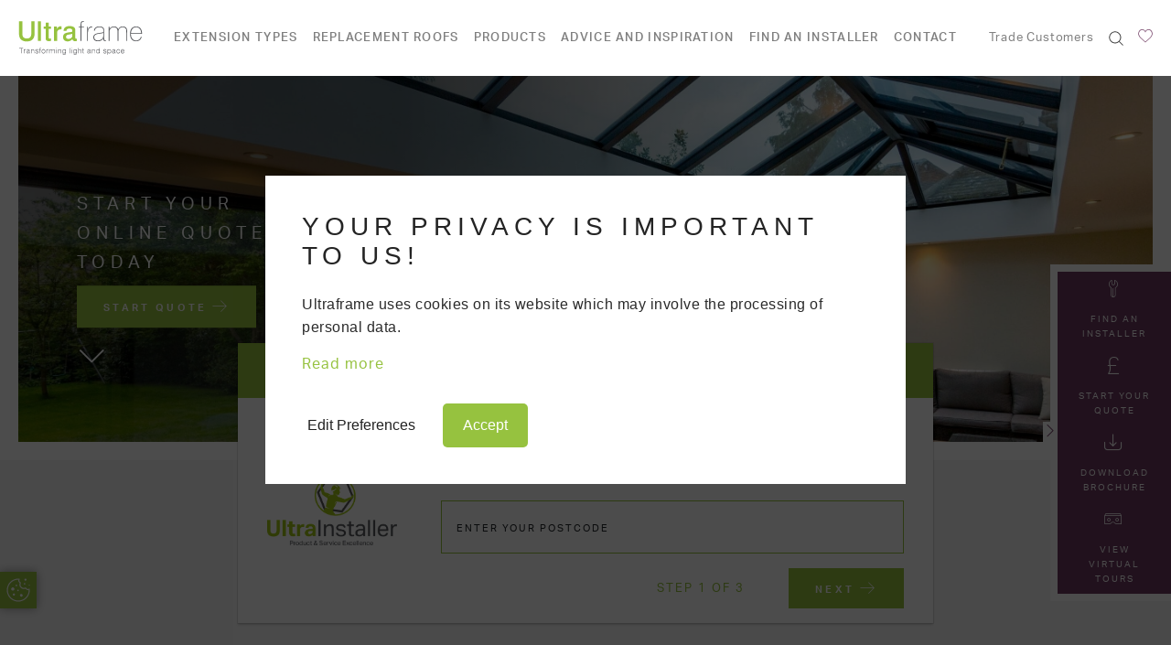

--- FILE ---
content_type: text/html; charset=UTF-8
request_url: https://www.ultraframe-conservatories.co.uk/
body_size: 28405
content:
<!doctype html>
<html lang="en-GB">
  <head>
    <title>Ultraframe Conservatory Roofs, Orangeries and Home Extensions</title>
    <meta name="description" content="Explore orangeries, conservatories and home extensions from Ultraframe. High-performance glazed extensions designed for UK homes. Find a Local Ultra Installer.">
    <meta charset="utf-8">
    <meta http-equiv="X-UA-Compatible" content="IE=edge">
    <meta name="viewport" content="width=device-width, initial-scale=1, maximum-scale=1, user-scalable=no">
    <meta name="csrf-token" content="lletEr1AZuVYMoUsU8QZGGWO7VghErxDPPB4yAgI">
    <meta name="apple-mobile-web-app-capable" content="yes">

    
        <link rel="canonical" href="https://www.ultraframe-conservatories.co.uk/" />
      <link rel="preload" as="image" href="https://assets.ultraframe.icaal.co.uk/images/354/mobile/livinroom_lshape_wrap_manning_dsc0037-3.jpg">
    
    <link rel="preload" as="font" crossorigin type="font/woff" href="/fonts/ultra-icons/ultra-icon.woff?version=2.1">
    <link rel="preload" as="image" href="/img/branding/logo.svg">

    <link rel="stylesheet" href="/css/app.css?id=47651f14343a467cd65a">
    <link rel="stylesheet" href="https://www.ultraframe-conservatories.co.uk/css/icaal-user-identifier-policy-public.css">

    <link rel="apple-touch-icon-precomposed" sizes="57x57" href="https://www.ultraframe-conservatories.co.uk/img/favicon/apple-touch-icon-57x57.png">
    <link rel="apple-touch-icon-precomposed" sizes="114x114" href="https://www.ultraframe-conservatories.co.uk/img/favicon/apple-touch-icon-114x114.png">
    <link rel="apple-touch-icon-precomposed" sizes="72x72" href="https://www.ultraframe-conservatories.co.uk/img/favicon/apple-touch-icon-72x72.png">
    <link rel="apple-touch-icon-precomposed" sizes="144x144" href="https://www.ultraframe-conservatories.co.uk/img/favicon/apple-touch-icon-144x144.png">
    <link rel="apple-touch-icon-precomposed" sizes="120x120" href="https://www.ultraframe-conservatories.co.uk/img/favicon/apple-touch-icon-120x120.png">
    <link rel="apple-touch-icon-precomposed" sizes="152x152" href="https://www.ultraframe-conservatories.co.uk/img/favicon/apple-touch-icon-152x152.png">
    <meta name="application-name" content="Ultraframe"/>
    <meta name="msapplication-TileImage" content="https://www.ultraframe-conservatories.co.uk/img/favicon/mstile-144x144.png">
    <link rel="icon" type="image/png" href="https://www.ultraframe-conservatories.co.uk/img/favicon/favicon-32x32.png" sizes="32x32">
    <link rel="icon" type="image/png" href="https://www.ultraframe-conservatories.co.uk/img/favicon/favicon-16x16.png" sizes="16x16">
    <link rel="shortcut icon" href="https://www.ultraframe-conservatories.co.uk/favicon.ico">
    <link rel="preconnect" href="https://fonts.gstatic.com" crossorigin>
    <link rel="preload" href="https://fonts.googleapis.com/css2?family=Quicksand:wght@300;400;500;600&display=swap" as="style" onload="this.onload=null;this.rel='stylesheet'">
    

        <link rel="dns-prefetch" href="https://assets.ultraframe.co.uk">
    
    <meta name="ahrefs-site-verification" content="7753c127cd128eeaf0c9a98e43caf50a3e9bc4aea2df307378079139e1b2af69">
    <meta name="msvalidate.01" content="45C7396EF27D0910F7807BDF2F30316B">

    
    <script src="/js/head.js?id=b9a5747eaa0d1dcaf7b6"></script>

                    <!-- Hotjar Tracking Code for https://www.ultraframe-conservatories.co.uk/ -->
        <script>
          (function(h,o,t,j,a,r){
              h.hj=h.hj||function(){(h.hj.q=h.hj.q||[]).push(arguments)};
              h._hjSettings={hjid:6402950,hjsv:6};
              a=o.getElementsByTagName('head')[0];
              r=o.createElement('script');r.async=1;
              r.src=t+h._hjSettings.hjid+j+h._hjSettings.hjsv;
              a.appendChild(r);
            })(window,document,'https://static.hotjar.com/c/hotjar-','.js?sv=');
        </script>
      
                  
      

    <script>
      var chatbotScriptLoaded = false;
      window.onscroll = function() {
        if(window.scrollY >=300 && !chatbotScriptLoaded) {
          var script = document.createElement('script');
          script.src = 'https://cht-srvc.net/api/lc.js?client=uc_ultraframe_conservatories';
          document.body.appendChild(script);
          chatbotScriptLoaded = true;
        }
      };
    </script>

    <script>
      function getCookie(name) {
        var cookies = document.cookie.split(';');
        for (var i = 0; i < cookies.length; i++) {
          var cookie = cookies[i].trim();
          if (cookie.indexOf(name + '=') === 0) {
              return decodeURIComponent(cookie.substring(name.length + 1));
          }
        }
        return null;
      }
    </script>

    <!-- Meta Pixel Code -->
    <script>
      !function(f,b,e,v,n,t,s)
      {if(f.fbq)return;n=f.fbq=function(){n.callMethod?
      n.callMethod.apply(n,arguments):n.queue.push(arguments)};
      if(!f._fbq)f._fbq=n;n.push=n;n.loaded=!0;n.version='2.0';
      n.queue=[];t=b.createElement(e);t.async=!0;
      t.src=v;s=b.getElementsByTagName(e)[0];
      s.parentNode.insertBefore(t,s)}(window, document,'script',
      'https://connect.facebook.net/en_US/fbevents.js');
      fbq('init', '260424962206076');
      fbq('track', 'PageView');
    </script>
    <noscript><img height="1" width="1" style="display:none"
    src="https://www.facebook.com/tr?id=260424962206076&ev=PageView&noscript=1"
    /></noscript>
    <!-- End Meta Pixel Code -->

    <script type="text/javascript"> (function(c,l,a,r,i,t,y){ c[a]=c[a]||function(){(c[a].q=c[a].q||[]).push(arguments)}; t=l.createElement(r);t.async=1;t.src="https://www.clarity.ms/tag/"+i; y=l.getElementsByTagName(r)[0];y.parentNode.insertBefore(t,y); })(window, document, "clarity", "script", "7j32kb0tom"); </script>

    <!-- Google tag (gtag.js) -->
    <script async src="https://www.googletagmanager.com/gtag/js?id=G-Z24ETNSFJK"></script>
    <script>
      window.dataLayer = window.dataLayer || [];
      function gtag(){dataLayer.push(arguments);}
      gtag('js', new Date());
      // Use the dynamic tracking ID for config
      gtag('config', 'G-Z24ETNSFJK');
      // gtag('config', 'G-315209017');
    </script>


    <!-- START OF ANALYTICAL COOKIES SCRIPT -->
    

    
    <!-- END OF ANALYTICAL COOKIES SCRIPT -->

  </head>
    <body class="">

    <nav class="navbar navbar-expand-md navbar-light bg-white py-xl-0">
      <a href="https://www.ultraframe-conservatories.co.uk" class="navbar-brand d-flex align-items-center">
        <img class="nav-logo mr-0-5 mr-xl-1" src="https://www.ultraframe-conservatories.co.uk/img/branding/logo.svg" alt="Ultraframe Conservatories UK" width="136" height="37">
      </a>

      <div id="navbar-icons" class="d-block ml-auto font-weight-bold">
        <ul class="navbar-nav navbar-nav-icons align-items-center">
          <li class="nav-item nav-item-icon-search">
            <a class="nav-link" href="#">
              <svg id="icon_nav_search" data-name="icon_nav_search" xmlns="http://www.w3.org/2000/svg" viewBox="0 0 52 52" class="nav-icon">
                <title>search</title>
                <path class="cls-1" d="M50.562,48.45,38.411,36.3a21.326,21.326,0,1,0-2.106,2.107L48.456,50.557A1.506,1.506,0,0,0,49.509,51a1.46,1.46,0,0,0,1.053-.443A1.5,1.5,0,0,0,50.562,48.45ZM3.988,22.319A18.326,18.326,0,1,1,22.314,40.656,18.346,18.346,0,0,1,3.988,22.319Z">
              </svg>
            </a>
          </li>
          <li class="nav-item nav-item-form-search d-none">
            <form class="form-search-nav position-relative custom" action="https://www.ultraframe-conservatories.co.uk/search" method="get">
              <input type="text" name="query" placeholder="Search.." class="input-search-nav form-control form-control-sm form-control-base border-gray-md bg-white py-12" >
              <button type="submit" class="btn-reset position-absolute pos-t-12 pos-r-12 cursor-pointer">
                <svg data-name="icon_nav_search" xmlns="http://www.w3.org/2000/svg" viewBox="0 0 52 52" class="nav-icon">
                  <title>search</title>
                  <path class="cls-1" d="M50.562,48.45,38.411,36.3a21.326,21.326,0,1,0-2.106,2.107L48.456,50.557A1.506,1.506,0,0,0,49.509,51a1.46,1.46,0,0,0,1.053-.443A1.5,1.5,0,0,0,50.562,48.45ZM3.988,22.319A18.326,18.326,0,1,1,22.314,40.656,18.346,18.346,0,0,1,3.988,22.319Z">
                </svg>
              </button>
            </form>
          </li>
          <li class="nav-item">
            <a href="https://www.ultraframe-conservatories.co.uk/scrapbook" class="ml-12" data-toggle="tooltip" title="View Scrapbook">
              <i class="icon-heart-o text-purple text-xl text-xl-base" data-hover-icon="icon-heart-o"></i>
            </a>
          </li>
                  </ul>
      </div>

      <button id="navbar-toggler" class="navbar-toggler" type="button" data-toggle="collapse" data-target="#navbar" aria-controls="navbarSupportedContent" aria-expanded="false" aria-label="Toggle navigation">
        <span class="navbar-toggler-icon"></span>
      </button>
      <div id="navbar" class="collapse font-weight-bold navbar-collapse text-sm justify-content-between align-self-stretch align-items-stretch">
        <ul class="navbar-nav navbar-primary">

          <li class="nav-item hover-green has-dropdown dropdown-item-our-range">
            <a class="nav-link nav-link-top px-xl-0-5 px-xxl-1 py-xl-2 hover-green">Extension types</a><span class="icon icon-chevron-down icon-arrow-down-nav-link-mobile d-xl-up-none p-12 dropdown-trigger-our-range"></span>
            <ul class="navbar-nav nav-dropdown nav-dropdown-md font-weight-bold d-xl-up-none py-xl-2">
              
              <li class="text-uppercase">
                <a class="nav-link hover-green text-uppercase font-weight-medium" href="https://www.ultraframe-conservatories.co.uk/extension-types/conservatory">Conservatories</a>
              </li>
              <li class="text-uppercase">
                <a class="nav-link hover-green text-uppercase font-weight-medium" href="https://www.ultraframe-conservatories.co.uk/extension-types/home-extension">Home extensions</a>
              </li>
              <li class="text-uppercase">
                <a class="nav-link text-uppercase font-weight-medium hover-green" style="font-weight: 500 !important;" href="https://www.ultraframe-conservatories.co.uk/extension-types/modular-extension"><span class="nav-link-hup nav-link-hup-hup" style="font-weight: 600 !important;">hup!</span> Modular Extensions</a>
              </li>
              <li class="text-uppercase">
                <a class="nav-link hover-green text-uppercase font-weight-medium" href="https://www.ultraframe-conservatories.co.uk/extension-types/orangery">Orangeries</a>
              </li>
            </ul>
          </li>
           
          <li class="nav-item hover-green has-dropdown dropdown-item-replacement-roofs">
            <a class="nav-link nav-link-top px-xl-0-5 px-xxl-1 py-xl-2 hover-green locked" href="https://www.ultraframe-conservatories.co.uk/replacement-roofs">Replacement Roofs</a><span class="icon icon-chevron-down icon-arrow-down-nav-link-mobile d-xl-up-none p-12 dropdown-trigger-replacement-roofs"></span>
            <ul class="navbar-nav nav-dropdown d-xl-up-none py-xl-2">
              <li>
                <a class="nav-link hover-green text-uppercase font-weight-medium" href="https://www.ultraframe-conservatories.co.uk/replacement-roofs/flat-roofs">Flat Roofs</a>
              </li>
              <li>
                <a class="nav-link hover-green text-uppercase font-weight-medium" href="https://www.ultraframe-conservatories.co.uk/replacement-roofs/glass-roofs">Glass Roofs</a>
              </li>
              <li>
                <a class="nav-link hover-green text-uppercase font-weight-medium" href="https://www.ultraframe-conservatories.co.uk/replacement-roofs/lantern-roofs">Lantern Roofs</a>
              </li>
              <li>
                <a class="nav-link hover-green text-uppercase font-weight-medium" href="https://www.ultraframe-conservatories.co.uk/solid-roofs">Solid Roofs</a>
              </li>
            </ul>
          </li>

          
          <li class="nav-item hover-green has-dropdown dropdown-item-technology ">
            <a class="nav-link nav-link-top px-xl-0-5 px-xxl-1 py-xl-2 hover-green locked" href="https://www.ultraframe-conservatories.co.uk/technology">Products</a><span class="icon icon-chevron-down icon-arrow-down-nav-link-mobile d-xl-up-none p-12 dropdown-trigger-technology"></span>
            <ul class="navbar-nav nav-dropdown nav-dropdown-lg d-xl-up-none py-xl-2">
              <div class="row flex-xl-nowrap">

                <div class="col-12 col-xl-6 border-r-xl-2 border-green mb-1 mb-xl-0">
                  
                  <li class="font-weight-medium text-green">
                    Roof Systems
                  </li>
                  <li class="text-weight-normal text-uppercase">
                    <a class="nav-link hover-green" href="https://www.ultraframe-conservatories.co.uk/products/livin-roof">LivinRoof</a>
                  </li>
                  <li class="text-weight-normal text-uppercase">
                    <a class="nav-link hover-green" href="https://www.ultraframe-conservatories.co.uk/products/quantal">Quantal</a>
                  </li>
                  <li class="text-weight-normal text-uppercase">
                    <a class="nav-link hover-green" href="https://www.ultraframe-conservatories.co.uk/products/stratus-flat-skylight">Stratus Flat Skylight</a>
                  </li>
                  <li class="text-weight-normal text-uppercase">
                    <a class="nav-link hover-green" href="https://www.ultraframe-conservatories.co.uk/replacement-roofs/flat-roofs">Ultraframe Flat Roof</a>
                  </li>
                  <li class="text-weight-normal text-uppercase">
                    <a class="nav-link hover-green" href="https://www.ultraframe-conservatories.co.uk/replacement-roofs/glass-roofs">Ultraframe Glass Roof</a>
                  </li>
                  <li class="text-weight-normal text-uppercase">
                    <a class="nav-link hover-green" href="https://www.ultraframe-conservatories.co.uk/products/ultrasky-roof">Ultrasky Roof</a>
                  </li>
                  <li class="text-weight-normal text-uppercase">
                    <a class="nav-link hover-green" href="https://www.ultraframe-conservatories.co.uk/products/ultrasky-lantern">Ultrasky Lantern</a>
                  </li>
                  <li class="text-weight-normal text-uppercase">
                    <a class="nav-link hover-green" href="https://www.ultraframe-conservatories.co.uk/products/ultrasky-flat-skylight">Ultrasky Flat Skylight</a>
                  </li>
                  <li class="text-weight-normal text-uppercase">
                    <a class="nav-link hover-green" href="https://www.ultraframe-conservatories.co.uk/products/ultraroof">UltraRoof</a>
                  </li>
                  <li class="text-weight-normal text-uppercase">
                    <a class="nav-link hover-green" href="https://www.ultraframe-conservatories.co.uk/products/ultrasky-all-tiled">UltraRoof All Tile</a>
                  </li>
                  <li class="text-weight-normal text-uppercase">
                    <a class="nav-link hover-green" href="https://www.ultraframe-conservatories.co.uk/products/veranda">Veranda</a>
                  </li>
                </div>

                <div class="col-12 col-lg-6 pl-xl-2">
                  
                  <li class="font-weight-medium text-green">
                    Enhancements
                  </li>
                  <li>
                    <a class="nav-link hover-green" href="https://www.ultraframe-conservatories.co.uk/products/central-lighting-panel">Central Lighting Panel</a>
                  </li>
                  <li>
                    <a class="nav-link hover-green" href="https://www.ultraframe-conservatories.co.uk/products/cornice">Cornice</a>
                  </li>
                  <li>
                    <a class="nav-link hover-green" href="https://www.ultraframe-conservatories.co.uk/products/crestings-finials">Crestings and Finials</a>
                  </li>
                  <li>
                    <a class="nav-link hover-green" href="https://www.ultraframe-conservatories.co.uk/products/glazing">High Performance Glazing</a>
                  </li>
                  <li>
                    <a class="nav-link hover-green" href="https://www.ultraframe-conservatories.co.uk/products/insulated-pelmet">Insulated Pelmet</a>
                  </li>
                  <li>
                    <a class="nav-link hover-green" href="https://www.ultraframe-conservatories.co.uk/products/super-insulated-columns">Super-Insulated Columns</a>
                  </li>
                  <li class="mb-0">
                    <a class="nav-link hover-green" href="https://www.ultraframe-conservatories.co.uk/products/structural-goal-post">Structural Goal Post</a>
                  </li>
                </div>

              </div>
            </ul>
          </li>

          <li class="nav-item hover-green has-dropdown dropdown-item-help-and-advice">
          <a class="nav-link nav-link-top px-xl-0-5 px-xxl-1 py-xl-2 hover-green locked" href="https://www.ultraframe-conservatories.co.uk/help-and-advice">Advice and Inspiration</a><span class="icon icon-chevron-down icon-arrow-down-nav-link-mobile d-xl-up-none p-12 dropdown-trigger-help-and-advice"></span>
            <ul class="navbar-nav nav-dropdown nav-dropdown-lg d-xl-up-none py-xl-2">
              <div class="row flex-xl-nowrap">

                <div class="col-12 col-xl-6 border-r-xl-2 border-green pr-xl-1 mb-1 mb-xl-0">
                  <li>
                    <a class="nav-link hover-green" href="https://www.ultraframe-conservatories.co.uk/help-and-advice?type=case-study">Case Studies</a>
                  </li>
                  <li>
                    <a class="nav-link hover-green" href="https://www.ultraframe-conservatories.co.uk/inspiration">Gallery</a>
                  </li>
                  <li>
                    <a class="nav-link hover-green" href="https://www.ultraframe-conservatories.co.uk/help-and-advice">Help & Advice</a>
                  </li>
                  <li>
                    <a class="nav-link hover-green" href="https://www.ultraframe-conservatories.co.uk/state-of-the-art-manufacturing">State of the Art Manufacturing</a>
                  </li>
                  <li>
                    <a class="nav-link hover-green" href="https://www.ultraframe-conservatories.co.uk/videos">Videos</a>
                  </li>
                </div>

                <div class="col-12 col-lg-6 pl-xl-2">
                  <li class="text-green">
                    Design Technology
                  </li>
                  <li>
                    <a class="nav-link hover-green" href="https://www.ultraframe-conservatories.co.uk/interactive-roof-designer">Interactive Roof Designer</a>
                  </li>
                  <li>
                    <a class="nav-link hover-green" href="https://www.ultraframe-conservatories.co.uk/virtual-tour">Virtual Showroom Tour</a>
                  </li>
                </div>

              </div>
            </ul>
          </li>
          
          
          <li class="nav-item hover-green">
            <a class="nav-link px-xl-0-5 px-xxl-1 py-xl-2 hover-green" href="https://www.ultraframe-conservatories.co.uk/installers">Find an Installer</a>
          </li>
          <li class="nav-item hover-green">
            <a class="nav-link px-xl-0-5 px-xxl-1 py-xl-2 hover-green" href="https://www.ultraframe-conservatories.co.uk/contact">Contact</a>
          </li>
        </ul>
        <ul id="navbar-secondary" class="navbar-nav align-items-center text-xs">
          <li class="nav-item hide-secondary-item">
            <a class="nav-link hover-green" href="https://www.ultraframe-conservatories.co.uk/about">About Us</a>
          </li>
          <li class="nav-item trade-nav-link">
            <a class="nav-link hover-green" href="https://trade.ultraframe-conservatories.co.uk/trade/" target="_blank">Trade Customers</a>
          </li>
        </ul>
      </div>

    </nav>


  <!-- Home Page Split Test Slider -->
<div class="bg-white pb-r">
  <div class="container-fluid">
    <div class="row row-fluid">
      <div class="position-relative w-100 slider">
        <div class="d-block position-relative w-100 slider-slick-slider">
          <div class="slider-item">
            <picture>
              <source media="(min-width: 1650px)" srcset="https://assets.ultraframe.co.uk/images/2982/large-desktop/ultraroof_extension.jpg">
                <source media="(min-width: 1000px)" srcset="https://assets.ultraframe.co.uk/images/2982/desktop/ultraroof_extension.jpg">
                <source media="(min-width: 500px)" srcset="https://assets.ultraframe.co.uk/images/2982/tablet/ultraroof_extension.jpg">
                <img class="slider-image" src="https://assets.ultraframe.co.uk/images/2982/small-webp/ultraroof_extension.webp" alt="Conservatories">
            </picture>
            <div class="slider-overlay"></div>
            <div class="slider-content">
              <h2 class="h1 slider-title title-feature mb-12" style="max-width:15rem">Transform Your Space</h2>
              <a class="btn btn-primary" href="https://www.ultraframe-conservatories.co.uk/installers" tabindex="0">Find an Installer <i class="icon icon-arrow-right"></i></a>
            </div>
            
          </div>
          <div class="slider-item d-none">
            <picture>
              <source media="(min-width: 1650px)" data-srcset="https://assets.ultraframe.co.uk/images/2979/large-desktop/ultraframe_glass_roof_extension.jpg">
                <source media="(min-width: 1000px)" data-srcset="https://assets.ultraframe.co.uk/images/2979/desktop/ultraframe_glass_roof_extension.jpg">
                <source media="(min-width: 500px)" data-srcset="https://assets.ultraframe.co.uk/images/2979/tablet/ultraframe_glass_roof_extension.jpg">
                <img class="slider-image lazyload" data-src="https://assets.ultraframe.co.uk/images/2979/small-webp/ultraframe_glass_roof_extension.webp" alt="Orangeries">
            </picture>
            <div class="slider-overlay"></div>
            <div class="slider-content">
              <h2 class="h1 slider-title title-feature mb-12" style="max-width:15rem">Start Your Online Quote Today</h2>
              <a class="btn btn-primary ga_homepage_slider_quote" href="https://www.ultraframe-conservatories.co.uk/get-an-instant-quote" tabindex="-1">Start Quote <i class="icon icon-arrow-right"></i></a>
              
            </div>
          </div>
          <div class="slider-item d-none">
            <picture>
                <source media="(min-width: 1650px)" data-srcset="https://assets.ultraframe.co.uk/images/2977/large-desktop/ultraframe.jpg">
                <source media="(min-width: 1000px)" data-srcset="https://assets.ultraframe.co.uk/images/2977/desktop/ultraframe.jpg">
                <source media="(min-width: 500px)" data-srcset="https://assets.ultraframe.co.uk/images/2977/tablet/ultraframe.jpg">
                <img class="slider-image lazyload" data-src="https://assets.ultraframe.co.uk/images/2977/small-webp/ultraframe.webp" alt="Conservatories UK">
            </picture>
            <div class="slider-overlay"></div>
            <div class="slider-content">
              <h1 class="h1 slider-title title-feature mb-12" style="max-width:15rem">Ultraframe</h1>
              <p class="d-none d-md-block text-white" style="max-width:500px">
                Transform your living space today with our extensive range of conservatories. View our virtual reality tours for conservatory design ideas and get a free online conservatory quote.
              </p>
              <a class="btn btn-slider mb-12 btn-secondary" href="/extension-types/conservatory" tabindex="-1">View Range <i class="icon icon-arrow-right"></i></a>
              <a class="btn btn-slider mb-12 btn-primary ga_homepage_slider_quote" href="https://www.ultraframe-conservatories.co.uk/get-an-instant-quote" tabindex="-1">Start Your Quote <i class="icon icon-arrow-right"></i></a>
              
            </div>
          </div>
          <div class="slider-item d-none">
            <picture>
              <source media="(min-width: 1650px)" data-srcset="https://assets.ultraframe.co.uk/images/2981/large-desktop/ultraframe_orangery.jpg">
                <source media="(min-width: 1000px)" data-srcset="https://assets.ultraframe.co.uk/images/2981/desktop/ultraframe_orangery.jpg">
                <source media="(min-width: 500px)" data-srcset="https://assets.ultraframe.co.uk/images/2981/tablet/ultraframe_orangery.jpg">
                <img class="slider-image lazyload" data-src="https://assets.ultraframe.co.uk/images/2981/small-webp/ultraframe_orangery.webp" alt="Orangeries UK">
            </picture>
            <div class="slider-overlay"></div>
            <div class="slider-content">
              <h2 class="h1 slider-title title-feature mb-12" style="max-width:15rem">Orangeries</h2>
              <p class="d-none d-md-block text-white" style="max-width:500px">
                View our range of traditional and contemporary orangeries. Get orangery design ideas using our virtual reality tools or start a free, no-obligation orangery quote today.
              </p>
              <a class="btn btn-slider mb-12 btn-secondary" href="/extension-types/orangery" tabindex="-1">View Range <i class="icon icon-arrow-right"></i></a>
              <a class="btn btn-slider mb-12 btn-primary ga_homepage_slider_quote" href="https://www.ultraframe-conservatories.co.uk/get-an-instant-quote" tabindex="-1">Start Your Quote <i class="icon icon-arrow-right"></i></a>
              
            </div>
          </div>
          <div class="slider-item d-none">
            <picture>
              <source media="(min-width: 1650px)" data-srcset="https://assets.ultraframe.co.uk/images/2980/large-desktop/ultraframe_lantern_extension.jpg">
                <source media="(min-width: 1000px)" data-srcset="https://assets.ultraframe.co.uk/images/2980/desktop/ultraframe_lantern_extension.jpg" ? <source media="(min-width: 500px)" data-srcset="https://assets.ultraframe.co.uk/images/2980/tablet/ultraframe_lantern_extension.jpg">
                <img class="slider-image lazyload" data-src="https://assets.ultraframe.co.uk/images/2980/small-webp/ultraframe_lantern_extension.webp" alt="House Extensions">
            </picture>
            <div class="slider-overlay"></div>
            <div class="slider-content">
              <h2 class="h1 slider-title title-feature mb-12" style="max-width:15rem">House Extensions</h2>
              <p class="d-none d-md-block text-white" style="max-width:500px">
                Benefit from more space, more light and more style with our stunning house extensions. View our house extension VR tours for ideas or get an online house extension quote.
              </p>
              <a class="btn btn-slider mb-12 btn-secondary" href="/extension-types/home-extension" tabindex="-1">View Range <i class="icon icon-arrow-right"></i></a>
              <a class="btn btn-slider mb-12 btn-primary ga_homepage_slider_quote" href="https://www.ultraframe-conservatories.co.uk/get-an-instant-quote" tabindex="-1">Start Your Quote <i class="icon icon-arrow-right"></i></a>
              
            </div>
          </div>
          <div class="slider-item d-none">
            <picture>
              <source media="(min-width: 1650px)" data-srcset="https://assets.ultraframe.co.uk/images/2983/large-desktop/ultraroof_replacement_conservatory_roof.jpg">
                <source media="(min-width: 1000px)" data-srcset="https://assets.ultraframe.co.uk/images/2983/desktop/ultraroof_replacement_conservatory_roof.jpg">
                <source media="(min-width: 500px)" data-srcset="https://assets.ultraframe.co.uk/images/2983/tablet/ultraroof_replacement_conservatory_roof.jpg">
                <img class="slider-image lazyload" data-src="https://assets.ultraframe.co.uk/images/2983/small-webp/ultraroof_replacement_conservatory_roof.webp" alt="Ultrasky Lantern Roof">
            </picture>
            <div class="slider-overlay"></div>
            <div class="slider-content">
              <h2 class="h1 slider-title title-feature mb-12" style="max-width:15rem">Conservatory Roofs</h2>
              <p class="d-none d-md-block text-white" style="max-width:500px">
                A replacement conservatory roof can transform your old conservatory into a brand new living space you can use all year round. View our range of glass, tiled and solid conservatory roofs.
              </p>
              <a class="btn btn-slider mb-12 btn-secondary" href="/replacement-roofs" tabindex="-1">View Range <i class="icon icon-arrow-right"></i></a>
              <a class="btn btn-slider mb-12 btn-primary ga_homepage_slider_quote" href="https://www.ultraframe-conservatories.co.uk/get-an-instant-quote" tabindex="-1">Start Your Quote <i class="icon icon-arrow-right"></i></a>
              
            </div>
          </div>
        </div>
        <a href="#slider-post" class="d-none d-md-block btn-scroll">
        <i class="icon-chevron-down icon-dropdown-slider homepage-icon-arrow-down pb-3"></i>
        </a>
      </div>
    </div>
  </div>
</div>
<!-- End Home Page Split Test Slider -->



<!-- Solid Roofs Page Split Test Slider -->
<!-- End Solid Roofs Page Split Test Slider -->





<section class="bg-faded">
<div class="container container-sm find-installer-widget-container">
  <div class="row">
    <div class="col-10 offset-1 col-lg-8  offset-lg-2 pull-t-md-5 pull-t-lg-8 installer-search-widget">

      <div class="row bg-white z-depth-1">

        <div class="col-12 py-1 text-white text-center bg-green">
          <h4 class="mb-0">FIND YOUR LOCAL RECOMMENDED ULTRAFRAME INSTALLER</h4>
        </div>

        <div class="d-none d-sm-flex col-md-4 col-lg-3 px-0 hide-md-down align-items-center">
          <div class="p-md-1 pl-md-2 ultrainstaller-img">
            <img class="img-fluid lazyload" data-src="https://www.ultraframe-conservatories.co.uk/img/LO_Square_Ultra Installer_Colour.png" alt="Which Installer Badge">
          </div>
        </div>

          <div class="col-12 col-md-8 col-lg-9 d-flex justify-content-center flex-column px-0">
           <div class="tab-content position-relative pb-1" id="installer-form-steps">
              <form action="https://www.ultraframe-conservatories.co.uk/installers" method="patch" class="no-reset tab-pane fade show form-step active" role="tabpanel" data-parent="#installer-form-steps">
              <input type="hidden" name="step" value="1">
              <div class="row pl-2 pr-1 pr-sm-2 py-1">
                <div class="col-12 col-sm-12 col-lg order-2 order-sm-1">

                  <div class="row">

                    <div class="col-4 col-md-4 px-1 d-flex align-items-center flex-column justify-content-center text-pink">

                      <i class="fa fa-check fa-3x"></i>
                      <h5 class="d-none d-sm-block text-center m-11">RECOMMENDED</h5>
                    </div>

                    <div class="col-4 col-md-4 px-1 d-flex align-items-center flex-column justify-content-center text-blue">

                      <i class="fa fa-handshake-o fa-3x" aria-hidden="true"></i>
                      <h5 class="d-none d-sm-block text-center m-11">Trusted</h5>
                    </div>

                    <div class="col-4 col-md-4 px-1 d-flex align-items-center flex-column justify-content-center text-purple">

                      <i class="fa fa-map-marker fa-3x" aria-hidden="true"></i>
                      <h5 class="d-none d-sm-block text-center m-11">Local</h5>
                    </div>

                  </div>


                </div>
              </div>
              <div class="row pl-2 pr-1 pr-sm-2">
                <div class="col-12" style="min-width:8rem">
                  <input type="text" id="postcode" name="postcode" class="form-control bg-white form-control font-weight-light form-control-white border-primary py-1 px-1 w-100" value="" placeholder="Enter Your Postcode">
                  <div class="invalid-feedback"></div>
                </div>
                <div class="col-6 col-sm-8 col-md-7 col-lg-8 mt-1 d-flex align-items-center justify-content-end">
                  <p class="text-primary text-sm letter-spacing-base text-uppercase py-13 mb-0 text-right">
                    Step 1 of 3
                  </p>
                </div>
                <div class="col-6 col-sm-4 col-md-5 col-lg-4 mt-1 text-right">
                  <button type="submit" class="submit btn btn-primary py-13 cursor-pointer">Next <i class="icon-arrow-right"></i></button>
                </div>
              </div>
            </form>
            <form action="https://www.ultraframe-conservatories.co.uk/installers" method="patch" class="no-reset form-step tab-pane fade" role="tabpanel" data-parent="#installer-form-steps">
              <input type="hidden" name="step" value="2">
                <div class="row pl-2 pr-1 pr-sm-2 py-1">
                <div class="col-12 col-sm-12 col-lg order-2 order-sm-1">

                  <div class="row">

                    <div class="col-4 col-md-4 px-1 d-flex align-items-center flex-column justify-content-center text-pink">

                      <i class="fa fa-check fa-3x"></i>
                      <h5 class="d-none d-sm-block text-center m-11">Approved</h5>
                    </div>

                    <div class="col-4 col-md-4 px-1 d-flex align-items-center flex-column justify-content-center text-blue">

                      <i class="fa fa-handshake-o fa-3x" aria-hidden="true"></i>
                      <h5 class="d-none d-sm-block text-center m-11">Trusted</h5>
                    </div>

                    <div class="col-4 col-md-4 px-1 d-flex align-items-center flex-column justify-content-center text-purple">

                      <i class="fa fa-map-marker fa-3x" aria-hidden="true"></i>
                      <h5 class="d-none d-sm-block text-center m-11">Local</h5>
                    </div>

                  </div>


                </div>
              </div>
              <div class="row pl-2 pr-1 pr-sm-2">
                <div class="col-12 col-md-6">
                  <input type="text" id="first_name" name="first_name" class="form-control bg-white form-control-white border-primary w-100 py-1 px-1 mb-12 mb-md-0 font-weight-light" placeholder="First Name" />
                  <div class="invalid-feedback"></div>
                </div>
                <div class="col-12 col-md-6">
                  <input type="text" id="last_name" name="last_name" class="form-control form-control-white px-1 bg-white py-1 border-primary w-100 font-weight-light" placeholder="Last Name" />
                  <div class="invalid-feedback"></div>
                </div>
                <div class="col-6 col-sm-8 col-md-7 col-lg-8 mt-1 d-flex align-items-center justify-content-end">
                  <p class="text-primary text-sm letter-spacing-base text-uppercase py-13 mb-0 text-right">
                    Step 2 of 3
                  </p>
                </div>
                <div class="col-6 col-sm-4 col-md-5 col-lg-4 mt-1 text-right">
                  <button type="submit" class="submit btn btn-primary py-13 cursor-pointer">Next <i class="icon-arrow-right"></i></button>
                </div>
              </div>
            </form>
            <form id="installer-form" action="https://www.ultraframe-conservatories.co.uk/installers" method="post" class="form-step tab-pane fade" role="tabpanel" data-parent="#installer-form-steps">
              <input type="hidden" name="address_1">
              <input type="hidden" name="postcode" value="">
              <input type="hidden" name="first_name">
              <input type="hidden" name="last_name">
               <div class="row pl-2 pr-1 pr-sm-2 py-1">
                <div class="col-12 col-sm-12 col-lg order-2 order-sm-1">

                  <div class="row">

                    <div class="col-4 col-md-4 px-1 d-flex align-items-center flex-column justify-content-center text-pink">

                      <i class="fa fa-check fa-3x"></i>
                      <h5 class="d-none d-sm-block text-center m-11">Approved</h5>
                    </div>

                    <div class="col-4 col-md-4 px-1 d-flex align-items-center flex-column justify-content-center text-blue">

                      <i class="fa fa-handshake-o fa-3x" aria-hidden="true"></i>
                      <h5 class="d-none d-sm-block text-center m-11">Trusted</h5>
                    </div>

                    <div class="col-4 col-md-4 px-1 d-flex align-items-center flex-column justify-content-center text-purple">

                      <i class="fa fa-map-marker fa-3x" aria-hidden="true"></i>
                      <h5 class="d-none d-sm-block text-center m-11">Local</h5>
                    </div>

                  </div>


                </div>
              </div>
              <div class="row pl-2 pr-1 pr-sm-2">
                <div class="col-12 col-md-6">
                  <input type="email" name="email" class="form-control form-control-white bg-white py-1 border-primary w-100 px-1 mb-12 mb-md-0 font-weight-light" placeholder="Email Address">
                  <div class="invalid-feedback"></div>
                </div>
                <div class="col-12 col-md-6">
                  <input type="tel" name="phone" class="form-control form-control-white bg-white py-1 border-primary w-100 px-1 font-weight-light" placeholder="Phone Number">
                  <div class="invalid-feedback"></div>
                </div>
                <div class="order-sm-2 col-sm-8 col-md-9 col-lg-7 mt-1 text-right">
                  <button type="submit" class="submit btn btn-primary py-13 cursor-pointer">Find My Installer <i class="icon-arrow-right"></i></button>
                </div>
                <div class="order-sm-1 col-sm-4 col-md-3 col-lg-5 mt-1 d-flex align-items-center justify-content-end">
                  <p class="text-primary text-sm letter-spacing-base text-uppercase py-13 mb-0 text-right">
                    Step 3 of 3
                  </p>
                </div>
                <div class="col-12 mt-1">
                  <p class="letter-spacing-base text-xs text-primary">
                    Simply submit this form and we’ll pass your details to up to 3 local recommended installers who may be in touch should you require a no obligation quote.
                  </p>
                  <label class="mb-0">
                    
                    <p class="text-uppercase letter-spacing-base text-xs text-primary d-table-cell ml-1 align-top">
                      <a style="text-decoration: underline" href="https://www.ultraframe-conservatories.co.uk/privacy-policy" target="_blank">Privacy Policy</a>
                    </p>
                  </label>
                </div>
              </div>
            </form>
          </div>
        </div>

      </div>

    </div>
  </div>
</div>
</section>











<div id="slider-post"></div>
  <div class="pb-3 bg-white pt-0">

  <div class="container-fluid pages-new-container">
    <div class="row">
      <div class="col-12">
        <h2 class="title-feature text-center mb-3">Warm, Bright Spaces Designed Around Your Home</h2>
      </div>

        
      <div class="pages-new-item ">
        <a href="https://www.ultraframe-conservatories.co.uk/extension-types/conservatory">
          <div class="">
                          <img class="lazyload" data-src="https://assets.ultraframe.co.uk/images/1731/medium/conservatories---our-range.jpg" data-expand="-5" alt="Conservatories - Our Range" width="100%" height="auto" />
                      </div>

           <div class="product-tile-home product-new-colour-style" style="background-color:#Ultraf ">
            
                        <h4 class="link-title" >
              Conservatories <i class="icon-arrow-right text-xs"></i>
            </h4>
                      </div>

          
        </a>
      </div>

    
      <div class="pages-new-item ">
        <a href="https://www.ultraframe-conservatories.co.uk/extension-types/orangery">
          <div class="">
                          <img class="lazyload" data-src="https://assets.ultraframe.co.uk/images/2793/medium/orangeries_range.jpg" data-expand="-5" alt="" width="100%" height="auto" />
                      </div>

           <div class="product-tile-home product-new-colour-style" style="background-color:#18a299 ">
            
                        <h4 class="link-title" >
              Orangeries <i class="icon-arrow-right text-xs"></i>
            </h4>
                      </div>

          
        </a>
      </div>

    
      <div class="pages-new-item ">
        <a href="https://www.ultraframe-conservatories.co.uk/extension-types/home-extension">
          <div class="">
                          <img class="lazyload" data-src="https://assets.ultraframe.co.uk/images/1729/medium/extensions.jpg" data-expand="-5" alt="Extensions" width="100%" height="auto" />
                      </div>

           <div class="product-tile-home product-new-colour-style" style="background-color:#b03873 ">
            
                        <h4 class="link-title" >
              Extensions <i class="icon-arrow-right text-xs"></i>
            </h4>
                      </div>

          
        </a>
      </div>

    
      <div class="pages-new-item ">
        <a href="https://www.ultraframe-conservatories.co.uk/replacement-roofs">
          <div class="">
                          <img class="lazyload" data-src="https://assets.ultraframe.co.uk/images/2806/medium/replacement_conservatory_roofs.png" data-expand="-5" alt="" width="100%" height="auto" />
                      </div>

           <div class="product-tile-home product-new-colour-style" style="background-color:#6e3860 ">
            
                        <h4 class="link-title" >
              Replacement Roofs <i class="icon-arrow-right text-xs"></i>
            </h4>
                      </div>

          
        </a>
      </div>

    
      <div class="pages-new-item ">
        <a href="https://www.ultraframe-conservatories.co.uk/extension-types/modular-extension">
          <div class="">
                          <img class="lazyload" data-src="https://assets.ultraframe.co.uk/images/2944/medium/hup%21_building_revolution.png" data-expand="-5" alt="Roof" width="100%" height="auto" />
                      </div>

           <div class="product-tile-home product-new-colour-style" style="background-color:#081f2d ">
            
                          <h4 class="link-title link-title-hup-page" style="text-transform:none;" >
                <span class="link-title-hup-page-hup">hup!</span> The better way build <i class="icon-arrow-right text-xs"></i>
              </h4>   
                      </div>

          
        </a>
      </div>

    
    </div>
  </div>
</div>
  <div class="pt-4 pb-3 bg-faded">

  <div class="container">
    <div class="row">
      <div class="col-12">
        <h2 class="title-feature text-center mb-3">Creating a Better Way to Live</h2>
      </div>
    </div>
    <div class="col-12">
      <section id="hup-single-cta" class="hup-single-cta d-flex justify-content-center align-items-center bg-hup-white position-relative">
        <div class="w-100 p-1 pb-md-4">
           <div class="hub-template row">
     
              <div class="col-12 col-lg-5 d-flex align-items-center justify-content-center">
                 <div class="embed-responsive embed-responsive-4by3">
                    <video class="embed-responsive-item w-100 h-100" style="object-fit:cover;" preload muted loop autoplay>
                       <source type="video/mp4" src="https://ultraframe-production.s3.eu-west-2.amazonaws.com/hup/Videos/hup-hero.mp4">
                       <p>Sorry, your browser does not support the video element.</p>
                    </video>
                 </div>
              </div>
     
              <div class="col-12 col-lg-7 bg-hup-cyan hup-single-cta-content d-flex justify-content-center align-items-center position-relative" style="overflow:hidden !important">
                 <div class="w-100 d-flex flex-wrap p-2 p-md-3 py-6">
                    <div class="w-100 text-left pb-2">
                       <img class="lazyload" data-src="https://assets.ultraframe.co.uk/images/2703/original/lgo_hup_w.png" alt="hup! logo image" width="215px" height="100%">
                    </div>
                    
                    <div class="w-100 d-flex flex-wrap flex-lg-nowrap justify-content-between align-items-center align-content-center position-relative" style="z-index:2;">
                       <div class="hup-single-cta-copy">
                          <h2 class="h2-hup-white h2-hup-white--nounderline pl-md-1" style="font-size:2rem">The better way to build</h2>
                          <div class="pl-md-1">
                             <p class="text-white">hup! is the revolutionary new way to extend your home and create beautiful, bright living spaces quickly, with minimal disruption to your home and family.</p>
                          </div>
                       </div>
                       <div class="hup-single-cta-copy-cta d-flex justify-content-start align-items-center ml-md-1">
                          <a class="btn-hup-green" href="/extension-types/modular-extension">Find out more</a>
                       </div>
                    </div>
     
                 </div>
                 <img class="lazyload hup-single-cta-img" style="z-index:1;" data-src="https://ultraframe-production.s3.eu-west-2.amazonaws.com/hup/hup_assets/conservatory_white.png" alt="hup products" width="100%" height="auto">
              </div>
           </div>
        </div>
     </section>
    </div>

        <div class="row page-list-item mb-1 mb-lg-2 mb-xl-3 page-list-item-ltr">
      <div class="col-12 col-md-5 col-lg-6 page-list-image">
        <a href="https://www.ultraframe-conservatories.co.uk/extension-types/conservatory">
          <div class="embed-responsive embed-responsive-image embed-responsive-image-landscape">
                          <img class="embed-responsive-item pr-md-12 lazyload" data-src="https://assets.ultraframe.co.uk/images/1731/medium/conservatories---our-range.jpg" alt="Conservatories - Our Range" width="100%" height="auto" />
                      </div>
        </a>
      </div>
      <div class="col-12 col-md-7 col-lg-6 page-list-content pl-lg-4">
        <div class="bg-white p-2 p-md-3 px-lg-4 py-lg-3 card-border transition-all-base" style="border-color:#96c23f">
          <h5 class="title-feature">Our Range</h5>
          <a href="https://www.ultraframe-conservatories.co.uk/extension-types/conservatory" class="text-decoration-none">
            <h3 class="title-feature link-title mb-2 transition-all-base" style="color:#96c23f">Conservatories <i class="icon-arrow-right text-xs"></i></h3>
          </a>
          <p>A wide range of high-performance conservatories, perfectly tailored to you. Warm, elegant and bright, every conservatory style features high performance glass and endless conservatory design options.</p>
        </div>
      </div>
    </div>
        <div class="row page-list-item mb-1 mb-lg-2 mb-xl-3 page-list-item-rtl">
      <div class="col-12 col-md-5 col-lg-6 page-list-image">
        <a href="https://www.ultraframe-conservatories.co.uk/extension-types/orangery">
          <div class="embed-responsive embed-responsive-image embed-responsive-image-landscape">
                          <img class="embed-responsive-item pr-md-12 lazyload" data-src="https://assets.ultraframe.co.uk/images/2793/medium/orangeries_range.jpg" alt="" width="100%" height="auto" />
                      </div>
        </a>
      </div>
      <div class="col-12 col-md-7 col-lg-6 page-list-content pr-lg-4">
        <div class="bg-white p-2 p-md-3 px-lg-4 py-lg-3 card-border transition-all-base" style="border-color:#18a299">
          <h5 class="title-feature">Our Range</h5>
          <a href="https://www.ultraframe-conservatories.co.uk/extension-types/orangery" class="text-decoration-none">
            <h3 class="title-feature link-title mb-2 transition-all-base" style="color:#18a299">Orangeries <i class="icon-arrow-right text-xs"></i></h3>
          </a>
          <p>Orangeries, once a rare luxury, have proven themselves to be a stunning addition to any home. Choose from a wide range of contemporary or period orangery styles.</p>
        </div>
      </div>
    </div>
        <div class="row page-list-item mb-1 mb-lg-2 mb-xl-3 page-list-item-ltr">
      <div class="col-12 col-md-5 col-lg-6 page-list-image">
        <a href="https://www.ultraframe-conservatories.co.uk/extension-types/home-extension">
          <div class="embed-responsive embed-responsive-image embed-responsive-image-landscape">
                          <img class="embed-responsive-item pr-md-12 lazyload" data-src="https://assets.ultraframe.co.uk/images/1729/medium/extensions.jpg" alt="Extensions" width="100%" height="auto" />
                      </div>
        </a>
      </div>
      <div class="col-12 col-md-7 col-lg-6 page-list-content pl-lg-4">
        <div class="bg-white p-2 p-md-3 px-lg-4 py-lg-3 card-border transition-all-base" style="border-color:#b03873">
          <h5 class="title-feature">Our Range</h5>
          <a href="https://www.ultraframe-conservatories.co.uk/extension-types/home-extension" class="text-decoration-none">
            <h3 class="title-feature link-title mb-2 transition-all-base" style="color:#b03873">Extensions <i class="icon-arrow-right text-xs"></i></h3>
          </a>
          <p>Flood your home with light with a beautiful, stylish and thermally efficient orangery or house extension from Ultraframe. Our installers provide the complete team and our products are pre-manufactured for a quick, tidy and fuss free, prefabricated extension.</p>
        </div>
      </div>
    </div>
        <div class="row page-list-item mb-1 mb-lg-2 mb-xl-3 page-list-item-rtl">
      <div class="col-12 col-md-5 col-lg-6 page-list-image">
        <a href="https://www.ultraframe-conservatories.co.uk/replacement-roofs">
          <div class="embed-responsive embed-responsive-image embed-responsive-image-landscape">
                          <img class="embed-responsive-item pr-md-12 lazyload" data-src="https://assets.ultraframe.co.uk/images/2806/medium/replacement_conservatory_roofs.png" alt="" width="100%" height="auto" />
                      </div>
        </a>
      </div>
      <div class="col-12 col-md-7 col-lg-6 page-list-content pr-lg-4">
        <div class="bg-white p-2 p-md-3 px-lg-4 py-lg-3 card-border transition-all-base" style="border-color:#6e3860">
          <h5 class="title-feature">Our Range</h5>
          <a href="https://www.ultraframe-conservatories.co.uk/replacement-roofs" class="text-decoration-none">
            <h3 class="title-feature link-title mb-2 transition-all-base" style="color:#6e3860">Replacement Roofs <i class="icon-arrow-right text-xs"></i></h3>
          </a>
          <p>Transform your conservatory into a cosy year round living space with our high performance lightweight replacement roofs. Choose high performance glass, a tiled roof, modern hybrid or polycarbonate design.</p>
        </div>
      </div>
    </div>
        <div class="row page-list-item mb-1 mb-lg-2 mb-xl-3 page-list-item-ltr">
      <div class="col-12 col-md-5 col-lg-6 page-list-image">
        <a href="https://www.ultraframe-conservatories.co.uk/replacement-roofs/flat-roofs">
          <div class="embed-responsive embed-responsive-image embed-responsive-image-landscape">
                          <img class="embed-responsive-item pr-md-12 lazyload" data-src="https://assets.ultraframe.co.uk/images/2580/medium/flat-roof-extensions-image.jpg" alt="" width="100%" height="auto" />
                      </div>
        </a>
      </div>
      <div class="col-12 col-md-7 col-lg-6 page-list-content pl-lg-4">
        <div class="bg-white p-2 p-md-3 px-lg-4 py-lg-3 card-border transition-all-base" style="border-color:##18a29">
          <h5 class="title-feature">Our Range</h5>
          <a href="https://www.ultraframe-conservatories.co.uk/replacement-roofs/flat-roofs" class="text-decoration-none">
            <h3 class="title-feature link-title mb-2 transition-all-base" style="color:##18a29">Flat Roof <i class="icon-arrow-right text-xs"></i></h3>
          </a>
          <p>Using the latest Flat Roofing technology and pre-manufactured to your specifications, your new Flat Roof extension will be quick to build, hassle free and fully compliant to the latest Building Regulations.</p>
        </div>
      </div>
    </div>
    
  </div>
</div>
  <div id="new-tab-colour" class="new-tab-colour new-tab-colour-bw border-none py-3">
  
  <div class="container container-sm">
    <div class="row">
      <div class="col-12">
        <h2 class="text-center title-feature text-white mb-1">A Better Way to Extend Your Home</h2>
      </div>
    </div>
    <div class="row">
      <div class="col-12 col-lg-9 offset-lg-15">

        
            <div id="collapse-specification" class="row tabs-specification tabs-home-new tabs-bg-new">

                              <div class="col-12 col-md-6 col-lg-4 order-lg-1 text-center">
                                        <img class="img-fluid p-1 tabs-horizontal-icon lazyload" data-src="https://www.ultraframe-conservatories.co.uk/img/pbl-icon-plan.svg" alt="Better Way to Plan" width="120px" height="100%">
                                      <a href="#tab-a-better-way-to-plan" class="text-left position-relative toggle-specification d-block p-1 link-unstyled text-decoration-none text-xs text-uppercase letter-spacing-base bg-white" data-toggle="collapse" data-parent="#collapse-specification" aria-expanded="true">A Better Way to Plan
                    <i class="collapse-icon icon-chevron-down text-base"></i>
                  </a>
                </div>
                <div class="col-12 order-md-3 order-lg-4">
                  <div id="tab-a-better-way-to-plan" class="card-collapse p-0 position-relative collapse show" style="">
                    <div class="mb-0 d-block bg-white px-15 py-2 w-100 text-left">
                      <p>Our <span style="text-decoration: underline;"><a href="https://www.ultraframe-conservatories.co.uk/installers">Ultra Installers</a></span> have an in-depth understanding of <span style="text-decoration: underline;"><a href="https://www.ultraframe-conservatories.co.uk/conservatory-products/conservatory-styles">conservatories</a></span>, <span style="text-decoration: underline;"><a href="https://www.ultraframe-conservatories.co.uk/orangery-products/orangery-overview">orangeries</a></span> and <span style="text-decoration: underline;"><a href="https://www.ultraframe-conservatories.co.uk/extensionplus/ranges">house extensions</a></span>. Rather than using a series of expensive experts like architects, builders and electricians that can be stressful to manage, you will be able to use your Ultra Installer as a single point of contact throughout the conservatory extension process: from design to build. They will take care of the red tape too and will deliver the project on time and on budget, having agreed on a price and schedule of works.</p>
                    </div>
                  </div>
                </div>
              
                              <div class="col-12 col-md-6 col-lg-4 order-md-2 order-lg-2 text-center">
                                      <img class="img-fluid p-1 tabs-horizontal-icon lazyload" data-src="https://www.ultraframe-conservatories.co.uk/img/pbl-icon-build.svg" alt="Better Way to Flan" width="120px" height="100%">
                                    <a href="#tab-a-better-way-to-build" class="text-left position-relative toggle-specification d-block p-1 link-unstyled text-decoration-none text-xs  text-uppercase letter-spacing-base collapsed" data-toggle="collapse" data-parent="#collapse-specification" aria-expanded="false">A Better Way to Build
                    <i class="collapse-icon icon-chevron-down text-base"></i>
                  </a>
                </div>
                <div class="col-12 order-md-4 order-lg-5">
                  <div id="tab-a-better-way-to-build" class="card-collapse p-0 position-relative collapse" style="">
                    <div class="mb-0 d-block bg-white px-15 py-2 w-100 text-left">
                      <p>Whether you&rsquo;re interested in exploring our range of <span style="text-decoration: underline;"><a href="https://www.ultraframe-conservatories.co.uk/conservatory-products/conservatory-styles">conservatories</a></span>, <span style="text-decoration: underline;"><a href="https://www.ultraframe-conservatories.co.uk/orangery-products/orangery-overview">orangeries</a></span>, <span style="text-decoration: underline;"><a href="https://www.ultraframe-conservatories.co.uk/extensionplus/ranges">house extensions</a></span>, or <a href="https://www.ultraframe-conservatories.co.uk/garden-rooms">garden rooms</a> you&rsquo;ll benefit from a bespoke design and a product that&rsquo;s been pre-manufactured to your exact specifications. This means less mess and disruption to your home and garden as everything is assembled much faster than a traditional conservatory extension build. You'll be able to enjoy market-leading standards sooner and easier.</p>
                    </div>
                  </div>
                </div>
              
                              <div class="col-12 col-md-6 col-lg-4 order-md-5 order-lg-3 position-relative pull-right-1 text-center">
                                       <img class="img-fluid p-1 tabs-horizontal-icon lazyload" data-src="https://www.ultraframe-conservatories.co.uk/img/pbl-icon-live.svg" alt="Better Way to Live" width="120px" height="100%">
                                    <a href="#tab-a-better-way-to-live" class="toggle-specification position-relative text-left d-block p-1 link-unstyled text-decoration-none text-xs text-uppercase letter-spacing-base collapsed" data-toggle="collapse" data-parent="#collapse-specification" aria-expanded="false">A Better Way to Live
                    <i class="collapse-icon icon-chevron-down text-base"></i>
                  </a>
                </div>
                <div class="col-12 order-md-7 order-lg-6">
                  <div id="tab-a-better-way-to-live" class="card-collapse p-0 position-relative collapse text-left" style="">
                    <div class="mb-0 d-block bg-white px-15 py-2 w-100">
                      <p>Ultraframe&rsquo;s <span style="text-decoration: underline;"><a href="https://www.ultraframe-conservatories.co.uk/conservatory-products/conservatory-styles">conservatories</a></span>, <span style="text-decoration: underline;"><a href="https://www.ultraframe-conservatories.co.uk/orangery-products/orangery-overview">orangeries</a></span>,&nbsp;<span style="text-decoration: underline;"><a href="https://www.ultraframe-conservatories.co.uk/extensionplus/ranges">house extensions</a></span> and garden rooms are thermally efficient. This means that more glass can be added to your design, ensuring your home is both warm and bright and can be enjoyed every day of the year from the comfort of your new conservatory extension. We offer you solutions that keep you comfortable throughout the year, no matter what the British weather has in store.</p>
                    </div>
                  </div>
                </div>
              
              
              
              
            </div>

                </div>
    </div>
  </div>
</div>

  <div class="bg-white py-1">
  <div class="container container-sm">
    <div class="row split-cta">

            <div class="col-12 col-md-6">
                    <div class="split-cta-image embed-responsive embed-responsive-image embed-responsive-image-4by3">
          <img class="embed-responsive-item lazyload" data-src="https://assets.ultraframe.co.uk/images/4/medium/a4_portrait_white_walls_dynamic_new_comp_final-wt.jpg" data-alt="Ultrasky Roof Reviews" width="100%" height="auto" />
      </div>
  <div class="split-cta-content split-cta-which bg-white ml-4 ml-md-5 ml-lg-10 p-2 p-lg-3">
    <h3 class="title-feature mb-2">Find an Installer</h3>
    <p class="mb-1 mb-lg-2">
            We&#039;ll put you in touch with your nearest Approved UltraInstaller, who has been tested and assessed for their competency.
          </p>
    <div class="text-center text-sm-right">
      <form class="form-postcode" action="https://www.ultraframe-conservatories.co.uk/installers" method="patch">
        <input class="form-control text-xs text-uppercase letter-spacing-base" type="text" name="postcode" placeholder="Your Postcode" />
        <button type="submit" class="btn btn-primary btn-icon" aria-label="check postcode"><i class="icon-arrow-right"></i></button>
      </form>
    </div>
  </div>
    

                </div>
            <div class="col-12 col-md-6">
                    <div class="split-cta-image embed-responsive embed-responsive-image embed-responsive-image-4by3">
          <img class="embed-responsive-item lazyload" data-src="https://assets.ultraframe.co.uk/images/315/medium/livinroof-tech-4kx3k.jpg" alt="Find a Conservatory Installer" width="100%" height="auto" />
      </div>
  <div class="split-cta-content bg-white ml-4 ml-md-6 ml-lg-10 p-2 p-lg-3">
    <h3 class="title-feature mb-2">A Better Design</h3>
    <p class="mb-1 mb-lg-2">Refined over the years to match and surpass expectations, our conservatory, orangery and extension solutions are engineered to your specification</p>
    <a href="https://www.ultraframe-conservatories.co.uk/conservatory-products/conservatory-styles" class="   btn btn-primary">Find Out More <i class="icon-arrow-right"></i></a>
  </div>


              </div>
      
    </div>
  </div>
</div>  <div class="container-fluid bg-faded">
      	<div class="case-studies-section">
      		<div class="row">
      			<div class="col-xs-12 col-lg-3 d-flex justify-content-center align-items-center my-2">
      				<div class="case-studies-section-content px-1">
      					<h2 class="title-feature">READ OUR ULTRAFRAME CASE STUDIES</h2>
      					<p class="my-2">Looking for inspiration? Take a browse through some of our case studies to see some of the outstanding projects we have completed.</p>
      					<a href="/help-and-advice?page=1&categories=Case-Study&archived=0" class="btn btn-primary">Learn More <i class="ml-1 icon-arrow-right"></i></a>
      				</div>
      			</div>
      			<div class="col-xs-12 col-lg-9">
      				<div class="row">
                                                                <div class="col-xs-12 col-md-4">
                  <div class="case-studies-card my-1 case-study-card-1">
                    <a href="https://www.ultraframe-conservatories.co.uk/case-studies/hup-system-was-the-best-decision">
                                            <div class="case-study-image">
                        <img class="article-item-image img-fluid lazyload" data-src="https://assets.ultraframe.co.uk/images/3952/small/vale-conservatories_hup%21-install_2.jpg" data-alt="" alt="">
                      </div>
                                            <div class="case-study-card-overlay">
                        <h6 class="title-feature text-xxs text-white ">18th November 2025</h6>
                        <h4>“Choosing the hup! system was the best decision!”</h4>
                        <p>Mr &amp; Mrs Evans had an unusable old conservatory that needed updating. It had a leaking roof, was aesthetically unappealing, and was way too cold in the winter and way too hot in the summer.</p>
                        <a href="https://www.ultraframe-conservatories.co.uk/case-studies/hup-system-was-the-best-decision" class="btn btn-outline-secondary text-white case-study-card-overlay-btn">Read More</a>
                      </div>
                    </a>
                  </div>
                </div>
                                                <div class="col-xs-12 col-md-4">
                  <div class="case-studies-card my-1 case-study-card-2">
                    <a href="https://www.ultraframe-conservatories.co.uk/case-studies/Livinroof-casestudy-transformation">
                                            <div class="case-study-image">
                        <img class="article-item-image img-fluid lazyload" data-src="https://assets.ultraframe.co.uk/images/3889/small/photo-2025-03-19-18-49-30-%287%29.jpg" data-alt="" alt="">
                      </div>
                                            <div class="case-study-card-overlay">
                        <h6 class="title-feature text-xxs text-white ">8th July 2025</h6>
                        <h4>Livinroof - the best of both!</h4>
                        <p>The owners of this conservatory were keen to update it and create a modern, light-filled extension - Livinroof was the ideal solution.</p>
                        <a href="https://www.ultraframe-conservatories.co.uk/case-studies/Livinroof-casestudy-transformation" class="btn btn-outline-secondary text-white case-study-card-overlay-btn">Read More</a>
                      </div>
                    </a>
                  </div>
                </div>
                                                <div class="col-xs-12 col-md-4">
                  <div class="case-studies-card my-1 case-study-card-3">
                    <a href="https://www.ultraframe-conservatories.co.uk/case-studies/hup-extension-mayfield">
                                            <div class="case-study-image">
                        <img class="article-item-image img-fluid lazyload" data-src="https://assets.ultraframe.co.uk/images/3886/small/e-mf-after-4.jpg" data-alt="" alt="">
                      </div>
                                            <div class="case-study-card-overlay">
                        <h6 class="title-feature text-xxs text-white ">8th July 2025</h6>
                        <h4>Knocked through &amp; watertight within a week!</h4>
                        <p>Mr &amp; Mrs Mayfield used the hup! system to create an open plan kitchen/dining area and bring light into their home.</p>
                        <a href="https://www.ultraframe-conservatories.co.uk/case-studies/hup-extension-mayfield" class="btn btn-outline-secondary text-white case-study-card-overlay-btn">Read More</a>
                      </div>
                    </a>
                  </div>
                </div>
                      				</div>
      			</div>
      		</div>
      	</div>
      </div>

    <div class="bg-white py-3 pt-lg-4 pb-lg-5">
  <div class="container">
    <div class="row">
      <div class="col-12">
        <h2 class="title-feature text-center mb-3">5 Star Installers</h2>
      </div>
    </div>
    <div class="row mb-2">
      <div class="col-12 col-lg-10 offset-lg-1">
        <div class="row position-relative o-hidden">
          <div class="col-12 col-sm-8 col-md-6 offset-sm-2 offset-md-3 text-center">

            <div class="slider-slick-reviews mb-15">
                                                    <div class="review-item px-2 px-lg-4 px-xl-6">
                    <div class="mb-1">
                                            <i class="icon-star text-orange"></i>
                                            <i class="icon-star text-orange"></i>
                                            <i class="icon-star text-orange"></i>
                                            <i class="icon-star text-orange"></i>
                                            <i class="icon-star text-orange"></i>
                                          </div>
                    <h6 class="title-feature text-xs" style="color: #878787">Paul Reviewing Blue Light Windows</h5>
                    <p class="text-xs mb-15 letter-spacing-base">12th January 2026</p>
                    <p>Blue Light replaced our 22 year old polycarbonate conservatory roof with a highly insulated Ultraroof in Nov/Dec 2025. They pushed it through quickly so  we had a warm space for use over Christmas with our grandchildren. And the result is fantastic - it is as if we have a whole new conservatory. From best quotation across our regional Ultraframe accredited installers, through their design and onsite work, all was top quality. The workmanship of their whole team - installers, electrician, plaster and painter can&#039;t be faulted. I would definitely go back to for future work and can whole heartedly recommend them.</p>
                  </div>
                                                                      <div class="review-item px-2 px-lg-4 px-xl-6">
                    <div class="mb-1">
                                            <i class="icon-star text-orange"></i>
                                            <i class="icon-star text-orange"></i>
                                            <i class="icon-star text-orange"></i>
                                            <i class="icon-star text-orange"></i>
                                            <i class="icon-star text-orange"></i>
                                          </div>
                    <h6 class="title-feature text-xs" style="color: #878787">Mario Reviewing Lifestyle Home Solutions LTD - Windows, Doors, Conservatories, Extensions, Replacement Roofs</h5>
                    <p class="text-xs mb-15 letter-spacing-base">11th January 2026</p>
                    <p>We were looking for a new front door before Christmas &amp; came across Lifestyle Windows.
After collecting a few quotes, Lifestyle were very competitive, was a local company &amp; had a friendly none pushy approach, so we placed our order.
The door was delivered and installed as scheduled &amp; the engineers installing were very polite, efficient &amp; cleaned up afterwards. The door itself is of excellent quality &amp; has made a huge improvement.
Afterwards we had a couple of follow up points which were addressed on the same day we raised them, &amp; everything is as we wished.
We have no problem at all recommending Lifestyle Windows. Thank you.</p>
                  </div>
                                                                      <div class="review-item px-2 px-lg-4 px-xl-6">
                    <div class="mb-1">
                                            <i class="icon-star text-orange"></i>
                                            <i class="icon-star text-orange"></i>
                                            <i class="icon-star text-orange"></i>
                                            <i class="icon-star text-orange"></i>
                                            <i class="icon-star text-orange"></i>
                                          </div>
                    <h6 class="title-feature text-xs" style="color: #878787">Alex Reviewing Window Wise - Conservatory Installer West Sussex</h5>
                    <p class="text-xs mb-15 letter-spacing-base">10th January 2026</p>
                    <p>From start to finish, the WindowWise team have provided an exceptionally professional service, from initial quote to installation. Installers, Ollie &amp; Adam were very professional, leaving no mess at the end of the day. The installation was quick and efficient. We are really pleased with our new windows and I have already recommended WindowWise to a colleague.</p>
                  </div>
                                                                      <div class="review-item px-2 px-lg-4 px-xl-6">
                    <div class="mb-1">
                                            <i class="icon-star text-orange"></i>
                                            <i class="icon-star text-orange"></i>
                                            <i class="icon-star text-orange"></i>
                                            <i class="icon-star text-orange"></i>
                                            <i class="icon-star text-orange"></i>
                                          </div>
                    <h6 class="title-feature text-xs" style="color: #878787">Barbara Reviewing TWC Home Improvements</h5>
                    <p class="text-xs mb-15 letter-spacing-base">8th January 2026</p>
                    <p>Ian arrived promptly and gave very clear explanation of TWC composite doors.
Including all choices available.
He seemed very knowledgeable and we felt confident placing an order. It helped that we previously used the company and had been very satisfied with the work.</p>
                  </div>
                                                                      <div class="review-item px-2 px-lg-4 px-xl-6">
                    <div class="mb-1">
                                            <i class="icon-star text-orange"></i>
                                            <i class="icon-star text-orange"></i>
                                            <i class="icon-star text-orange"></i>
                                            <i class="icon-star text-orange"></i>
                                            <i class="icon-star text-orange"></i>
                                          </div>
                    <h6 class="title-feature text-xs" style="color: #878787">Louise Reviewing Abbey Windows</h5>
                    <p class="text-xs mb-15 letter-spacing-base">6th January 2026</p>
                    <p>We’re absolutely delighted we chose Abbey Windows to replace our conservatory roof. This is a team that genuinely cares about the quality of their work and delivers exactly what they promise: a high-quality, affordable service, completed ahead of schedule.

The roof was removed and replaced quickly—even in the rain—and communication was good, with each trade contacting us directly to arrange the next stage. A special mention goes to Ben the electrician who truly went above and beyond. We expected it would be busy, we knew we might have to chase every now and again. It&#039;s going to be a juggling act with unpredictable weather, wrong materials and a Christmas deadline looming. Even when it didn&#039;t always go to plan, everyone was considerate and understanding.

We knew the new roof would improve the room, but the difference has been astonishing. The heat retention is unreal—we’ve actually had to turn the radiator down in the room next door! Highly recommended.</p>
                  </div>
                                                                      <div class="review-item px-2 px-lg-4 px-xl-6">
                    <div class="mb-1">
                                            <i class="icon-star text-orange"></i>
                                            <i class="icon-star text-orange"></i>
                                            <i class="icon-star text-orange"></i>
                                            <i class="icon-star text-orange"></i>
                                            <i class="icon-star text-orange"></i>
                                          </div>
                    <h6 class="title-feature text-xs" style="color: #878787">Allicia Reviewing Radley</h5>
                    <p class="text-xs mb-15 letter-spacing-base">5th January 2026</p>
                    <p>I absolutely love my new front door!! The service was exceptional and the team were so helpful with all my questions before ordering, which I had a lot of as this was the first front door I’ve ever bought.

The whole process was very easy, the time from ordering to installation wasn’t long at all. Everything was really well organised on the day of installation. My door fitter was super polite, kind and he clearly took pride in his work! He made sure the door was fitted perfectly, tidied up inside and outside so it all looked perfect, and even fitted my new door knocker.

I have waited a long time to find the right door and the moment I walked into the showroom I fell in love. Now I have the most fantastic pink front door and I couldn’t be happier. I would highly recommend Radley and the team, they really are amazing 🩷</p>
                  </div>
                                                                      <div class="review-item px-2 px-lg-4 px-xl-6">
                    <div class="mb-1">
                                            <i class="icon-star text-orange"></i>
                                            <i class="icon-star text-orange"></i>
                                            <i class="icon-star text-orange"></i>
                                            <i class="icon-star text-orange"></i>
                                            <i class="icon-star text-orange"></i>
                                          </div>
                    <h6 class="title-feature text-xs" style="color: #878787">Pat Reviewing Richard Thomas Conservatories, Extensions &amp; Windows</h5>
                    <p class="text-xs mb-15 letter-spacing-base">5th January 2026</p>
                    <p>We are the happy recipients of a Richard Thomas Conservatory, showcasing their expertise in design and construction.
The project manager played a crucial role in overseeing the project, ensuring timelines and budgets were maintained. His leadership and attention to detail were instrumental in the projects&#039; success.
The Trades teams demonstrated excellent communication skills, making the collaboration smooth and efficient. Customer satisfaction was prioritized throughout,
Richard Thomas Conservatories &amp; Extensions has a solid reputation for delivering outstanding results, making them a reliable choice for anyone looking to add a conservatory to their property.  I would recommend them to anyone wishing to experience first class attention and results.</p>
                  </div>
                                                                      <div class="review-item px-2 px-lg-4 px-xl-6">
                    <div class="mb-1">
                                            <i class="icon-star text-orange"></i>
                                            <i class="icon-star text-orange"></i>
                                            <i class="icon-star text-orange"></i>
                                            <i class="icon-star text-orange"></i>
                                            <i class="icon-star text-orange"></i>
                                          </div>
                    <h6 class="title-feature text-xs" style="color: #878787">jane Reviewing Window Wise - Conservatory Installer West Sussex</h5>
                    <p class="text-xs mb-15 letter-spacing-base">4th January 2026</p>
                    <p>After gathering quotes from several companies we decided to go with Window wise as they offered a competitive price with a good reputation.

The salesman, Ian was so patient with me as I changed my mind about the design we wanted.
The work was scheduled for January but was completed nearly a whole month early.

Ivan is one of the best workman we&#039;ve have had in our house. He was punctual, professional and precise. So clean and tidy if it weren&#039;t for the lovely new windows at the end of the day we wouldn&#039;t have known he had been in
His work is exemplary.

The reduction in outside noise plus the increased warmth due to the new windows was markedly noticeable from day one.

Because of the wonderful service we&#039;ve experienced we will be booking to have our doors replaced with Window wise.

Can not recommend enough.

Thank you Window Wise.</p>
                  </div>
                                                                      <div class="review-item px-2 px-lg-4 px-xl-6">
                    <div class="mb-1">
                                            <i class="icon-star text-orange"></i>
                                            <i class="icon-star text-orange"></i>
                                            <i class="icon-star text-orange"></i>
                                            <i class="icon-star text-orange"></i>
                                            <i class="icon-star text-orange"></i>
                                          </div>
                    <h6 class="title-feature text-xs" style="color: #878787">Rob Reviewing Richard Thomas Conservatories, Extensions &amp; Windows</h5>
                    <p class="text-xs mb-15 letter-spacing-base">4th January 2026</p>
                    <p>Fantastic conversion of glass conservatory roof to an insulated Ultraroof, project managed by Kevin and the various trades who all did a fantastic job. Thank you very much, we would definitely recommend Richard Thomas to anyone wanting work done.</p>
                  </div>
                                                                      <div class="review-item px-2 px-lg-4 px-xl-6">
                    <div class="mb-1">
                                            <i class="icon-star text-orange"></i>
                                            <i class="icon-star text-orange"></i>
                                            <i class="icon-star text-orange"></i>
                                            <i class="icon-star text-orange"></i>
                                            <i class="icon-star text-orange"></i>
                                          </div>
                    <h6 class="title-feature text-xs" style="color: #878787">Sharon Reviewing DL Windows</h5>
                    <p class="text-xs mb-15 letter-spacing-base">3rd January 2026</p>
                    <p>Brought a 36 square metre hup from DL windows, great service and the two guys Kieran and Andy who were building it were fantastic. They worked so hard all over Christmas in all weathers and kept us up to date with each stage of the build. Can’t rate them enough , very knowledgeable of the product and really did a fantastic job. Great guys. Would recommend the hup instead of a traditional build, it went up so fast and is so clean no mess like other builds.</p>
                  </div>
                                                                      <div class="review-item px-2 px-lg-4 px-xl-6">
                    <div class="mb-1">
                                            <i class="icon-star text-orange"></i>
                                            <i class="icon-star text-orange"></i>
                                            <i class="icon-star text-orange"></i>
                                            <i class="icon-star text-orange"></i>
                                            <i class="icon-star text-orange"></i>
                                          </div>
                    <h6 class="title-feature text-xs" style="color: #878787">Julie Reviewing Radley</h5>
                    <p class="text-xs mb-15 letter-spacing-base">3rd January 2026</p>
                    <p>I have just used Radley for the 2nd time to install a bay window and front door. I am again extremely satisfied. The service received is excellent and so is the quality of product. Josh and Cameron fitted the window and door and were both brilliant. Both Josh and Cameron went above and beyond in ensuring a first class installation. Their attention to detail was outstanding. I hope to be having Radley back again soon for facias, soffits and guttering. I highly recommend Radley Windows.</p>
                  </div>
                                                                      <div class="review-item px-2 px-lg-4 px-xl-6">
                    <div class="mb-1">
                                            <i class="icon-star text-orange"></i>
                                            <i class="icon-star text-orange"></i>
                                            <i class="icon-star text-orange"></i>
                                            <i class="icon-star text-orange"></i>
                                            <i class="icon-star text-orange"></i>
                                          </div>
                    <h6 class="title-feature text-xs" style="color: #878787">Christine Reviewing Blue Light Windows</h5>
                    <p class="text-xs mb-15 letter-spacing-base">30th December 2025</p>
                    <p>Blue Light had previously  replaced our front door for us, so they were our first choice when we considered changing our old conservatory roof for a &quot;Warm Roof&quot;. Carlo and his team were friendly but professional. They accommodated changes I made when I decided to have the conservatory plastered, and have unsightly radiators and plumbing changed, to make it tie in with the lounge. The conservatory is now a much more usable space.
We are very pleased with the result.</p>
                  </div>
                                                                      <div class="review-item px-2 px-lg-4 px-xl-6">
                    <div class="mb-1">
                                            <i class="icon-star text-orange"></i>
                                            <i class="icon-star text-orange"></i>
                                            <i class="icon-star text-orange"></i>
                                            <i class="icon-star text-orange"></i>
                                            <i class="icon-star text-orange"></i>
                                          </div>
                    <h6 class="title-feature text-xs" style="color: #878787">Lesley Reviewing Oakley Green Design &amp; Build Ltd</h5>
                    <p class="text-xs mb-15 letter-spacing-base">19th December 2025</p>
                    <p>Just in time for Christmas, many thanks to Andy all the workmen on site over the past three months, very professional friendly and lovely to have around. A big thank you to the office staff and those behind the scene for organising and keeping the project  moving forward.The quality of the build is amazing!
A very merry Christmas ans successful new year to all at Oakley Green</p>
                  </div>
                                                                      <div class="review-item px-2 px-lg-4 px-xl-6">
                    <div class="mb-1">
                                            <i class="icon-star text-orange"></i>
                                            <i class="icon-star text-orange"></i>
                                            <i class="icon-star text-orange"></i>
                                            <i class="icon-star text-orange"></i>
                                            <i class="icon-star text-orange"></i>
                                          </div>
                    <h6 class="title-feature text-xs" style="color: #878787">Emma Reviewing Radley</h5>
                    <p class="text-xs mb-15 letter-spacing-base">19th December 2025</p>
                    <p>Got my old door replaced (from an 10yr old new build). The new door is so much better. It comes with a new frame as standard and it is much better than the old one which was wooden. Excellent service, reasonable price, communication was great. Would highly recommend</p>
                  </div>
                                                                      <div class="review-item px-2 px-lg-4 px-xl-6">
                    <div class="mb-1">
                                            <i class="icon-star text-orange"></i>
                                            <i class="icon-star text-orange"></i>
                                            <i class="icon-star text-orange"></i>
                                            <i class="icon-star text-orange"></i>
                                            <i class="icon-star text-orange"></i>
                                          </div>
                    <h6 class="title-feature text-xs" style="color: #878787">Pauline Reviewing Window Wise - Conservatory Installer West Sussex</h5>
                    <p class="text-xs mb-15 letter-spacing-base">19th December 2025</p>
                    <p>We highly recommend Window Wise. We used them to replace old wooden frame doors and windows in our porch. Everyone we dealt with was pleasant, helpful and efficient and the fitters did a fantastic job. Price was competitive too. Give them a try.</p>
                  </div>
                                                                      <div class="review-item px-2 px-lg-4 px-xl-6">
                    <div class="mb-1">
                                            <i class="icon-star text-orange"></i>
                                            <i class="icon-star text-orange"></i>
                                            <i class="icon-star text-orange"></i>
                                            <i class="icon-star text-orange"></i>
                                            <i class="icon-star text-orange"></i>
                                          </div>
                    <h6 class="title-feature text-xs" style="color: #878787">Joanne Reviewing N&amp;C Glass</h5>
                    <p class="text-xs mb-15 letter-spacing-base">18th December 2025</p>
                    <p>I used N &amp; C Glass to arrange a replacement glazed unit for a client. We&#039;re based in Yorkshire and our client was in Ely. They rushed everything through, even though it was a small order. Thank you Erica!</p>
                  </div>
                                                                      <div class="review-item px-2 px-lg-4 px-xl-6">
                    <div class="mb-1">
                                            <i class="icon-star text-orange"></i>
                                            <i class="icon-star text-orange"></i>
                                            <i class="icon-star text-orange"></i>
                                            <i class="icon-star text-orange"></i>
                                            <i class="icon-star text-orange"></i>
                                          </div>
                    <h6 class="title-feature text-xs" style="color: #878787">Gail Reviewing Radley</h5>
                    <p class="text-xs mb-15 letter-spacing-base">15th December 2025</p>
                    <p>From the moment I first stepped into the Radley showroom to the ordering and then final installation of my new back  door it was a pleasurable experience.  Nathan was my first point of contact  and was charming and helpful and not pushy in the slightest.  I then dealt with Tyler who did the quotation and organised the site survey and measuring and then Josh did the fitting.  Everyone, including admin support Monika, was friendly, knowledgeable and extremely professional. I am very happy with my new back door and have absolutely no hesitation in recommending Radley.</p>
                  </div>
                                                                      <div class="review-item px-2 px-lg-4 px-xl-6">
                    <div class="mb-1">
                                            <i class="icon-star text-orange"></i>
                                            <i class="icon-star text-orange"></i>
                                            <i class="icon-star text-orange"></i>
                                            <i class="icon-star text-orange"></i>
                                            <i class="icon-star text-orange"></i>
                                          </div>
                    <h6 class="title-feature text-xs" style="color: #878787">Michelle Reviewing 5 Star Windows &amp; Conservatories - Conservatory Installer Worcestershire</h5>
                    <p class="text-xs mb-15 letter-spacing-base">14th December 2025</p>
                    <p>The service we have received from 5 Star Windows has been exactly that. From our initial quote from Ash, surveyor Chris, installers Joe and Brad and Wass who carried out an inspection of the work. Not forgetting Laura and Ash in the office, everyone has been so professional and friendly we would not hesitate to recommend this company to anyone. Joe and Brad fitted our new front door and windows and did an excellent job, they were polite and respectful and tidied up after themselves. The quality and security of the products is excellent.  Thank you to the whole team, you are all a credit to the company.
A special thank you from me as after installation I received a surprise bouquet of flowers and chocolates because they knew I was going through chemotherapy. How many companies do that for their customers! I was blown away, thank you so much to you all ❤️</p>
                  </div>
                                                                      <div class="review-item px-2 px-lg-4 px-xl-6">
                    <div class="mb-1">
                                            <i class="icon-star text-orange"></i>
                                            <i class="icon-star text-orange"></i>
                                            <i class="icon-star text-orange"></i>
                                            <i class="icon-star text-orange"></i>
                                            <i class="icon-star text-orange"></i>
                                          </div>
                    <h6 class="title-feature text-xs" style="color: #878787">Kathy Reviewing 5 Star Windows &amp; Conservatories - Conservatory Installer Worcestershire</h5>
                    <p class="text-xs mb-15 letter-spacing-base">14th December 2025</p>
                    <p>Louis was extremely helpful when I was choosing my new front door. Nothing was too much trouble. He showed all the options and was very patient when I wanted to view different colours and designs.  Also very honest if he didn&#039;t know something and said he would find out which he did quickly.  Looking forward to having a new door fitted in the next couple of months.  Fingers crossed the fitters are as helpful and courteous as Louis.</p>
                  </div>
                                                                      <div class="review-item px-2 px-lg-4 px-xl-6">
                    <div class="mb-1">
                                            <i class="icon-star text-orange"></i>
                                            <i class="icon-star text-orange"></i>
                                            <i class="icon-star text-orange"></i>
                                            <i class="icon-star text-orange"></i>
                                            <i class="icon-star text-orange"></i>
                                          </div>
                    <h6 class="title-feature text-xs" style="color: #878787">paula Reviewing Radley</h5>
                    <p class="text-xs mb-15 letter-spacing-base">13th December 2025</p>
                    <p>When I visited Radleys showroom it was great to see so many doors on display. Tyler was so kind and helpful when I was choosing the best options. The fitters were friendly and efficient and made an excellent job of installing my new doors. All the staff at Radleys are so friendly and professional I wouldn&#039;t hesitate to recommend the company to anybody.</p>
                  </div>
                                              </div>

            <div class="text-center">
              <a class="slick-reviews-previous text-decoration-none pagination-next align-self-start"><i class="icon-arrow-left text-gray-dark mt-0-5"></i></a>
              <div class="slick-nav slick-nav-light slick-nav-reviews mx-1"></div>
              <a class="slick-reviews-next text-decoration-none pagination-next align-self-start"><i class="icon-arrow-right text-gray-dark mt-0-5"></i></a>
            </div>

          </div>
          <div class="reviews-gradient left col-2 col-md-3 d-none d-lg-block"></div>
          <div class="reviews-gradient right col-2 col-md-3 d-none d-lg-block"></div>
        </div>
      </div>
    </div>
  </div>
</div>
  <div class="cta position-relative bg-faded">
  <div class="embed-responsive embed-responsive-image embed-responsive-image-16by9">
              <img class="embed-responsive-item lazyload" data-src="https://assets.ultraframe.co.uk/images/1331/original/img_20190308_132032-2.jpg" alt="Ultraroof Gable" width="100%" height="auto" />
        </div>
  <div class="container cta-content">
    <div class="row">
      <div class="col-12 col-sm-10 col-lg-6 px-15">
        <div class="pt-3 pb-2 px-3 bg-faded">
          <h3 class="title-feature">Not Sure What You Want?</h3>
          <p class="mb-1">Making a house a home needs a personal touch, take a look at what we offer to create your own design.</p>
          <a href="/inspiration" class="btn btn-primary mt-1">Get Inspired <i class="icon-arrow-right"></i></a>
          <a href="https://www.ultraframe-conservatories.co.uk/scrapbook" class="btn btn-outline-primary btn-outline-green-icon mt-1" data-hover-icon="icon-heart-o">Create Scrapbook <i class="icon-btn icon-heart-o"></i></a>
        </div>
      </div>
    </div>
  </div>
</div>
    <div class="bg-white pt-5 pb-4">
      <div class="container container-sm">
        <div class="row">
          <div class="col-12">
            <h2 class="title-feature text-center mb-2">Help &amp; Advice</h2>
          </div>
        </div>
        <div class="row">
          <div class="col-12 col-md-6 col-xl-4 offset-md-3 offset-xl-4">
            <p class="mb-3 text-center">Feeling lost? Our expertise will show you the way.</p>
          </div>
        </div>

        <div class="row">

                    <div class="col-12 col-md-6 col-xl-4">
            <div class="article-item new-colour-posts px-1 mb-2">
                            <a href="https://www.ultraframe-conservatories.co.uk/case-studies/hup-system-was-the-best-decision">
                 <img class="article-item-image img-fluid lazyload" data-src="https://assets.ultraframe.co.uk/images/3952/small/vale-conservatories_hup%21-install_2.jpg" data-alt="">
              </a>
                            <div class="px-1 position-relative">
                                             <div class="bg-green p-2">
                                <h6 class="title-feature text-xxs text-white">18th November 2025</h6>
                  <div style="max-height: 280px; min-height: 280px; overflow: hidden;">
                  <a href="https://www.ultraframe-conservatories.co.uk/case-studies/hup-system-was-the-best-decision" class="h5 text-white title-feature mb-15">“Choosing the hup! system was the best decision!” <i class="icon-arrow-right"></i></a>
                  <p class="mb-15 mt-1 text-white">
                    Mr &amp; Mrs Evans had an unusable old conservatory that needed updating. It had a leaking roof, was aesthetically unappealing, and was way too cold in the winter and way too hot in the summer.
                  </p>
                  </div>
                                    <span class="btn btn-sm mb-12 border-primary text-white">Case Study</span>
                                    <div class="mt-12">
                    <button type="button" class="btn-reset text-decoration-none text-white text-lg" aria-label="like the post"><i class="icon-heart-o mr-12" data-hover-icon="icon-heart-o"></i></button>
                    <button type="button" class="btn-reset text-decoration-none text-white text-lg" aria-label="share the post"><i data-remodal-target="share" class="icon-trigger-share icon-share-o" data-share-url="https://www.ultraframe-conservatories.co.uk/case-studies/hup-system-was-the-best-decision" data-hover-icon="icon-share-o"></i></button>
                    <a class="btn btn-outline-secondary ml-1 text-white" href="https://www.ultraframe-conservatories.co.uk/case-studies/hup-system-was-the-best-decision">Read More</a>
                  </div>
                </div>
              </div>
            </div>
          </div>
                    <div class="col-12 col-md-6 col-xl-4">
            <div class="article-item new-colour-posts px-1 mb-2">
                            <a href="https://www.ultraframe-conservatories.co.uk/news/how-much-does-a-conservatory-cost">
                 <img class="article-item-image img-fluid lazyload" data-src="https://assets.ultraframe.co.uk/images/182/small/_0000287.jpg" data-alt="Traditional Orangeries" alt="Traditional Orangeries">
              </a>
                            <div class="px-1 position-relative">
                                              <div class="bg-blue p-2">
                                <h6 class="title-feature text-xxs text-white">14th August 2025</h6>
                  <div style="max-height: 280px; min-height: 280px; overflow: hidden;">
                  <a href="https://www.ultraframe-conservatories.co.uk/news/how-much-does-a-conservatory-cost" class="h5 text-white title-feature mb-15">Conservatory Cost Guide for 2025 <i class="icon-arrow-right"></i></a>
                  <p class="mb-15 mt-1 text-white">
                    Find out how much a conservatory costs based on your preferred design requirements,
                  </p>
                  </div>
                                    <span class="btn btn-sm mb-12 border-primary text-white">Financials</span>
                                    <div class="mt-12">
                    <button type="button" class="btn-reset text-decoration-none text-white text-lg" aria-label="like the post"><i class="icon-heart-o mr-12" data-hover-icon="icon-heart-o"></i></button>
                    <button type="button" class="btn-reset text-decoration-none text-white text-lg" aria-label="share the post"><i data-remodal-target="share" class="icon-trigger-share icon-share-o" data-share-url="https://www.ultraframe-conservatories.co.uk/news/how-much-does-a-conservatory-cost" data-hover-icon="icon-share-o"></i></button>
                    <a class="btn btn-outline-secondary ml-1 text-white" href="https://www.ultraframe-conservatories.co.uk/news/how-much-does-a-conservatory-cost">Read More</a>
                  </div>
                </div>
              </div>
            </div>
          </div>
                    <div class="col-12 col-md-6 col-xl-4">
            <div class="article-item new-colour-posts px-1 mb-2">
                            <a href="https://www.ultraframe-conservatories.co.uk/case-studies/Livinroof-casestudy-transformation">
                 <img class="article-item-image img-fluid lazyload" data-src="https://assets.ultraframe.co.uk/images/3889/small/photo-2025-03-19-18-49-30-%287%29.jpg" data-alt="">
              </a>
                            <div class="px-1 position-relative">
                                              <div class="bg-purple p-2">
                                <h6 class="title-feature text-xxs text-white">8th July 2025</h6>
                  <div style="max-height: 280px; min-height: 280px; overflow: hidden;">
                  <a href="https://www.ultraframe-conservatories.co.uk/case-studies/Livinroof-casestudy-transformation" class="h5 text-white title-feature mb-15">Livinroof - the best of both! <i class="icon-arrow-right"></i></a>
                  <p class="mb-15 mt-1 text-white">
                    The owners of this conservatory were keen to update it and create a modern, light-filled extension - Livinroof was the ideal solution.
                  </p>
                  </div>
                                    <span class="btn btn-sm mb-12 border-primary text-white">Case Study</span>
                                    <div class="mt-12">
                    <button type="button" class="btn-reset text-decoration-none text-white text-lg" aria-label="like the post"><i class="icon-heart-o mr-12" data-hover-icon="icon-heart-o"></i></button>
                    <button type="button" class="btn-reset text-decoration-none text-white text-lg" aria-label="share the post"><i data-remodal-target="share" class="icon-trigger-share icon-share-o" data-share-url="https://www.ultraframe-conservatories.co.uk/case-studies/Livinroof-casestudy-transformation" data-hover-icon="icon-share-o"></i></button>
                    <a class="btn btn-outline-secondary ml-1 text-white" href="https://www.ultraframe-conservatories.co.uk/case-studies/Livinroof-casestudy-transformation">Read More</a>
                  </div>
                </div>
              </div>
            </div>
          </div>
                    <div class="col-12 col-md-6 col-xl-4">
            <div class="article-item new-colour-posts px-1 mb-2">
                            <a href="https://www.ultraframe-conservatories.co.uk/case-studies/hup-extension-mayfield">
                 <img class="article-item-image img-fluid lazyload" data-src="https://assets.ultraframe.co.uk/images/3886/small/e-mf-after-4.jpg" data-alt="">
              </a>
                            <div class="px-1 position-relative">
                                             <div class="bg-green p-2">
                                <h6 class="title-feature text-xxs text-white">8th July 2025</h6>
                  <div style="max-height: 280px; min-height: 280px; overflow: hidden;">
                  <a href="https://www.ultraframe-conservatories.co.uk/case-studies/hup-extension-mayfield" class="h5 text-white title-feature mb-15">Knocked through &amp; watertight within a week! <i class="icon-arrow-right"></i></a>
                  <p class="mb-15 mt-1 text-white">
                    Mr &amp; Mrs Mayfield used the hup! system to create an open plan kitchen/dining area and bring light into their home.
                  </p>
                  </div>
                                    <span class="btn btn-sm mb-12 border-primary text-white">Case Study</span>
                                    <div class="mt-12">
                    <button type="button" class="btn-reset text-decoration-none text-white text-lg" aria-label="like the post"><i class="icon-heart-o mr-12" data-hover-icon="icon-heart-o"></i></button>
                    <button type="button" class="btn-reset text-decoration-none text-white text-lg" aria-label="share the post"><i data-remodal-target="share" class="icon-trigger-share icon-share-o" data-share-url="https://www.ultraframe-conservatories.co.uk/case-studies/hup-extension-mayfield" data-hover-icon="icon-share-o"></i></button>
                    <a class="btn btn-outline-secondary ml-1 text-white" href="https://www.ultraframe-conservatories.co.uk/case-studies/hup-extension-mayfield">Read More</a>
                  </div>
                </div>
              </div>
            </div>
          </div>
                    <div class="col-12 col-md-6 col-xl-4">
            <div class="article-item new-colour-posts px-1 mb-2">
                            <a href="https://www.ultraframe-conservatories.co.uk/news/Revamp-your-conservatory-for-summer">
                 <img class="article-item-image img-fluid lazyload" data-src="https://assets.ultraframe.co.uk/images/1640/small/performance-conservatory-interior.jpg" data-alt="" alt="">
              </a>
                            <div class="px-1 position-relative">
                                              <div class="bg-blue p-2">
                                <h6 class="title-feature text-xxs text-white">26th March 2025</h6>
                  <div style="max-height: 280px; min-height: 280px; overflow: hidden;">
                  <a href="https://www.ultraframe-conservatories.co.uk/news/Revamp-your-conservatory-for-summer" class="h5 text-white title-feature mb-15">How to Revamp Your Conservatory for Summer <i class="icon-arrow-right"></i></a>
                  <p class="mb-15 mt-1 text-white">
                    Revamp your conservatory for summer with a  replacement conservatory roof. How you can revamp your conservatory with a roof and the options available!
                  </p>
                  </div>
                                    <span class="btn btn-sm mb-12 border-primary text-white">Upgrading</span>
                                    <div class="mt-12">
                    <button type="button" class="btn-reset text-decoration-none text-white text-lg" aria-label="like the post"><i class="icon-heart-o mr-12" data-hover-icon="icon-heart-o"></i></button>
                    <button type="button" class="btn-reset text-decoration-none text-white text-lg" aria-label="share the post"><i data-remodal-target="share" class="icon-trigger-share icon-share-o" data-share-url="https://www.ultraframe-conservatories.co.uk/news/Revamp-your-conservatory-for-summer" data-hover-icon="icon-share-o"></i></button>
                    <a class="btn btn-outline-secondary ml-1 text-white" href="https://www.ultraframe-conservatories.co.uk/news/Revamp-your-conservatory-for-summer">Read More</a>
                  </div>
                </div>
              </div>
            </div>
          </div>
                    <div class="col-12 col-md-6 col-xl-4">
            <div class="article-item new-colour-posts px-1 mb-2">
                            <a href="https://www.ultraframe-conservatories.co.uk/news/what-s-the-difference-between-a-conservatory-and-an-orangery-">
                 <img class="article-item-image img-fluid lazyload" data-src="https://assets.ultraframe.co.uk/images/288/small/quantal-01.jpg" data-alt="Contemporary Orangety Designs" alt="Contemporary Orangety Designs">
              </a>
                            <div class="px-1 position-relative">
                                              <div class="bg-purple p-2">
                                <h6 class="title-feature text-xxs text-white">8th March 2025</h6>
                  <div style="max-height: 280px; min-height: 280px; overflow: hidden;">
                  <a href="https://www.ultraframe-conservatories.co.uk/news/what-s-the-difference-between-a-conservatory-and-an-orangery-" class="h5 text-white title-feature mb-15">Conservatory vs Orangery: What’s the Difference &amp; Which is Best for You? <i class="icon-arrow-right"></i></a>
                  <p class="mb-15 mt-1 text-white">
                    What is an orangery, and what is a conservatory? What are the differences between the two? Discover the benefits of conservatories and orangeries and decide which is best for your home.
                  </p>
                  </div>
                                    <span class="btn btn-sm mb-12 border-primary text-white">FAQs</span>
                                    <div class="mt-12">
                    <button type="button" class="btn-reset text-decoration-none text-white text-lg" aria-label="like the post"><i class="icon-heart-o mr-12" data-hover-icon="icon-heart-o"></i></button>
                    <button type="button" class="btn-reset text-decoration-none text-white text-lg" aria-label="share the post"><i data-remodal-target="share" class="icon-trigger-share icon-share-o" data-share-url="https://www.ultraframe-conservatories.co.uk/news/what-s-the-difference-between-a-conservatory-and-an-orangery-" data-hover-icon="icon-share-o"></i></button>
                    <a class="btn btn-outline-secondary ml-1 text-white" href="https://www.ultraframe-conservatories.co.uk/news/what-s-the-difference-between-a-conservatory-and-an-orangery-">Read More</a>
                  </div>
                </div>
              </div>
            </div>
          </div>
                    <div class="col-12 col-md-6 col-xl-4">
            <div class="article-item new-colour-posts px-1 mb-2">
                            <a href="https://www.ultraframe-conservatories.co.uk/news/conservatory-strength">
                 <img class="article-item-image img-fluid lazyload" data-src="https://assets.ultraframe.co.uk/images/3787/small/19413-%281%29.jpg" data-alt="">
              </a>
                            <div class="px-1 position-relative">
                                             <div class="bg-green p-2">
                                <h6 class="title-feature text-xxs text-white">8th January 2025</h6>
                  <div style="max-height: 280px; min-height: 280px; overflow: hidden;">
                  <a href="https://www.ultraframe-conservatories.co.uk/news/conservatory-strength" class="h5 text-white title-feature mb-15">How Strong Are Conservatory Roofs? <i class="icon-arrow-right"></i></a>
                  <p class="mb-15 mt-1 text-white">
                    Many people wonder can you stand or walk on a conservatory roof? While your conservatory roof may be strong enough for you to stand on it and take your weight, Ultraframe would never recommend that you test this by climbing onto it or standing on it.
                  </p>
                  </div>
                                    <span class="btn btn-sm mb-12 border-primary text-white">Safety</span>
                                    <span class="btn btn-sm mb-12 border-primary text-white">FAQs</span>
                                    <div class="mt-12">
                    <button type="button" class="btn-reset text-decoration-none text-white text-lg" aria-label="like the post"><i class="icon-heart-o mr-12" data-hover-icon="icon-heart-o"></i></button>
                    <button type="button" class="btn-reset text-decoration-none text-white text-lg" aria-label="share the post"><i data-remodal-target="share" class="icon-trigger-share icon-share-o" data-share-url="https://www.ultraframe-conservatories.co.uk/news/conservatory-strength" data-hover-icon="icon-share-o"></i></button>
                    <a class="btn btn-outline-secondary ml-1 text-white" href="https://www.ultraframe-conservatories.co.uk/news/conservatory-strength">Read More</a>
                  </div>
                </div>
              </div>
            </div>
          </div>
                    <div class="col-12 col-md-6 col-xl-4">
            <div class="article-item new-colour-posts px-1 mb-2">
                            <a href="https://www.ultraframe-conservatories.co.uk/news/why-choose-an-ultraframe-conservatory">
                 <img class="article-item-image img-fluid lazyload" data-src="https://assets.ultraframe.co.uk/images/3647/small/ultraframe_orangery.jpg" data-alt="">
              </a>
                            <div class="px-1 position-relative">
                                              <div class="bg-blue p-2">
                                <h6 class="title-feature text-xxs text-white">19th August 2024</h6>
                  <div style="max-height: 280px; min-height: 280px; overflow: hidden;">
                  <a href="https://www.ultraframe-conservatories.co.uk/news/why-choose-an-ultraframe-conservatory" class="h5 text-white title-feature mb-15">5 Reasons Why You Should Choose an Ultraframe Conservatory <i class="icon-arrow-right"></i></a>
                  <p class="mb-15 mt-1 text-white">
                    
                  </p>
                  </div>
                                    <div class="mt-12">
                    <button type="button" class="btn-reset text-decoration-none text-white text-lg" aria-label="like the post"><i class="icon-heart-o mr-12" data-hover-icon="icon-heart-o"></i></button>
                    <button type="button" class="btn-reset text-decoration-none text-white text-lg" aria-label="share the post"><i data-remodal-target="share" class="icon-trigger-share icon-share-o" data-share-url="https://www.ultraframe-conservatories.co.uk/news/why-choose-an-ultraframe-conservatory" data-hover-icon="icon-share-o"></i></button>
                    <a class="btn btn-outline-secondary ml-1 text-white" href="https://www.ultraframe-conservatories.co.uk/news/why-choose-an-ultraframe-conservatory">Read More</a>
                  </div>
                </div>
              </div>
            </div>
          </div>
                    <div class="col-12 col-md-6 col-xl-4">
            <div class="article-item new-colour-posts px-1 mb-2">
                            <a href="https://www.ultraframe-conservatories.co.uk/news/the-difference-between-skylights-rooflights-and-roof-windows">
                 <img class="article-item-image img-fluid lazyload" data-src="https://assets.ultraframe.co.uk/images/3643/small/kitchen-comp-3_v2.jpg" data-alt="skylight windows for flat roof">
              </a>
                            <div class="px-1 position-relative">
                                              <div class="bg-purple p-2">
                                <h6 class="title-feature text-xxs text-white">19th August 2024</h6>
                  <div style="max-height: 280px; min-height: 280px; overflow: hidden;">
                  <a href="https://www.ultraframe-conservatories.co.uk/news/the-difference-between-skylights-rooflights-and-roof-windows" class="h5 text-white title-feature mb-15">Understanding the Difference Between Skylights, Rooflights, and Roof Windows <i class="icon-arrow-right"></i></a>
                  <p class="mb-15 mt-1 text-white">
                    
                  </p>
                  </div>
                                    <div class="mt-12">
                    <button type="button" class="btn-reset text-decoration-none text-white text-lg" aria-label="like the post"><i class="icon-heart-o mr-12" data-hover-icon="icon-heart-o"></i></button>
                    <button type="button" class="btn-reset text-decoration-none text-white text-lg" aria-label="share the post"><i data-remodal-target="share" class="icon-trigger-share icon-share-o" data-share-url="https://www.ultraframe-conservatories.co.uk/news/the-difference-between-skylights-rooflights-and-roof-windows" data-hover-icon="icon-share-o"></i></button>
                    <a class="btn btn-outline-secondary ml-1 text-white" href="https://www.ultraframe-conservatories.co.uk/news/the-difference-between-skylights-rooflights-and-roof-windows">Read More</a>
                  </div>
                </div>
              </div>
            </div>
          </div>
          
        </div>
        <div class="row justify-content-center">
          <a href="https://www.ultraframe-conservatories.co.uk/help-and-advice" class="btn btn-outline-primary">View More Articles <i class="icon-arrow-right"></i></a>
        </div>

      </div>
    </div>
    <div id="new-tab-colour" class="new-tab-colour py-3">
  
  <div class="container container-sm">
    <div class="row">
      <div class="col-12">
        <h2 class="text-center title-feature text-white mb-1">WHY CHOOSE ULTRAFRAME?</h2>
      </div>
    </div>
    <div class="row">
      <div class="col-12 col-lg-9 offset-lg-15">

                    <div class="d-flex flex-column flex-md-row">
              <div class="nav flex-row flex-md-column nav-pills-vertical bg-faded" id="v-pills-tab" role="tablist" aria-orientation="vertical">
                                  <a style="overflow: hidden; border-color: #96c23f; " class="why-choose-tab nav-link py-2 d-inline-block d-md-block position-relative text-center flex-grow purple-tab flex-md-shrink active" data-toggle="pill" href="#tab-trusted" role="tab">Trusted
                    <i class="fa fa-shield fa-3x" style="color:#96c23f;"></i>                   </a>
                                  <a style="overflow: hidden; border-color: #18a299; " class="why-choose-tab nav-link py-2 d-inline-block d-md-block position-relative text-center flex-grow purple-tab flex-md-shrink" data-toggle="pill" href="#tab-professional" role="tab">Professional
                     <i class="fa fa-gear fa-3x" style="color:#18a299;"></i>                   </a>
                                  <a style="overflow: hidden; border-color: #b49caf; " class="why-choose-tab nav-link py-2 d-inline-block d-md-block position-relative text-center flex-grow purple-tab flex-md-shrink" data-toggle="pill" href="#tab-reliable" role="tab">Reliable
                     <i class="fa fa-thumbs-up fa-3x" style="color:#b49caf;"></i>                   </a>
                                  <a style="overflow: hidden; border-color: #6e3860; " class="why-choose-tab nav-link py-2 d-inline-block d-md-block position-relative text-center flex-grow purple-tab flex-md-shrink" data-toggle="pill" href="#tab-inspirational" role="tab">Inspirational
                     <i class="fa fa-lightbulb-o fa-3x" style="color:#6e3860;"></i>                   </a>
                              </div>
                            <div class="why-choose-tab-content tab-content content-flex-center p-2 border-t-1 border-t-md-0 w-100 bg-white" id="v-pills-tabContent">
                                <div class="tab-pane fade show active p-left" id="tab-trusted" style="z-index: 10" role="tabpanel">
                  <p>We have spent the last 30 years delivering exceptional <span style="text-decoration: underline;"><a href="https://www.ultraframe-conservatories.co.uk/conservatory-products/conservatory-styles">conservatory</a></span> and <span style="text-decoration: underline;"><a href="https://www.ultraframe-conservatories.co.uk/conservatory-products/conservatory-design/conservatory-roofs">conservatory roof</a></span> options homeowners across the UK, allowing them to enjoy a more comfortable home time and time again. We have proven ourselves to offer a standard of product and service that stands out, allowing us to achieve <a href="https://www.ultraframe-conservatories.co.uk/news/bba-signs-exclusive-affiliation-with-ultra-installers">BBA</a> certification.</p>
                </div>
                                <div class="tab-pane fade p-left" id="tab-professional" style="z-index: 10" role="tabpanel">
                  <p>We are able to offer the ideal <span style="text-decoration: underline;"><a href="https://www.ultraframe-conservatories.co.uk/conservatory-products/conservatory-styles">conservatory range</a></span> for any property style, whether it be a new build or a heritage home. Our conservatory roof systems have been designed to offer contemporary standards of performance and design, and due to their versatility can offer a solution for any budget. They are also quick and easy to install for extra peace of mind.</p>
                </div>
                                <div class="tab-pane fade p-left" id="tab-reliable" style="z-index: 10" role="tabpanel">
                  <p>If you're looking for a <span style="text-decoration: underline;"><a href="https://www.ultraframe-conservatories.co.uk/conservatory-products/conservatory-styles">conservatory</a></span>, <span style="text-decoration: underline;"><a href="https://www.ultraframe-conservatories.co.uk/extensionplus/ranges">conservatory extension</a></span>, <span style="text-decoration: underline;"><a href="https://www.ultraframe-conservatories.co.uk/orangery-products/orangery-overview">orangery</a></span> or <span style="text-decoration: underline;"><a href="https://www.ultraframe-conservatories.co.uk/conservatory-products/conservatory-design/conservatory-roofs">conservatory roof</a></span> that is set to last, look no further than Ultraframe. We pride ourselves on our 'fit and forget' standards of quality, with every product in <span style="text-decoration: underline;"><a href="https://www.ultraframe-conservatories.co.uk/technology">our range</a></span> engineered to be strong and robust. You'll also receive a certificate of authenticity from the <span style="text-decoration: underline;"><a href="https://www.ultraframe-conservatories.co.uk/installers">Ultra Installer</a></span> who carried out the installation.</p>
                </div>
                                <div class="tab-pane fade p-left" id="tab-inspirational" style="z-index: 10" role="tabpanel">
                  <p>We strive to offer an attractive design across <span style="text-decoration: underline;"><a href="https://www.ultraframe-conservatories.co.uk/technology">our products</a></span>, which includes all of the styles of <span style="text-decoration: underline;"><a href="https://www.ultraframe-conservatories.co.uk/conservatory-products/conservatory-styles">conservatory</a></span> and <span style="text-decoration: underline;"><a href="https://www.ultraframe-conservatories.co.uk/conservatory-products/conservatory-design/conservatory-roofs">conservatory roofs</a></span> that we offer. We always stress the importance of light and warmth, which can be the definitive factor in making a house a home. If you're looking for some inspiration, why not take a look at our&nbsp;<span style="text-decoration: underline;"><a href="/inspiration">inspiration section</a></span>&nbsp;or&nbsp;<span style="text-decoration: underline;"><a href="/case-studies">case studies</a></span>?</p>
                </div>
                                <img class="why-choose-tab-image lazyload" data-src="https://assets.ultraframe.co.uk/images/10/small/conservatory_double-hip_georgian_miller_dsc0207.jpg" alt="Why Choose Ultraframe Conservatories?">
              </div>
            </div>
                </div>
    </div>
  </div>
</div>

  <div class="bg-white py-1">
  <div class="container container-sm">
    <div class="row split-cta">

            <div class="col-12 col-md-6">
                    <div class="split-cta-image embed-responsive embed-responsive-image embed-responsive-image-4by3">
          <img class="embed-responsive-item lazyload" data-src="https://assets.ultraframe.co.uk/images/314/medium/core-main-broch-4kx3k.jpg" alt="Ultraframe Conservatories Brochure" width="100%" height="auto" />
      </div>
  <div class="split-cta-content bg-white ml-4 ml-md-6 ml-lg-10 p-2 p-lg-3">
    <h3 class="title-feature mb-2">Download a Brochure</h3>
    <p class="mb-1 mb-lg-2">Take a moment to relax and browse through our brochure, it&#039;s an easy way to see our full product range.</p>
    <a href="/download-our-brochure" class="  ga_homepage_brochure btn btn-primary">Download Brochure <i class="icon-arrow-right"></i></a>
  </div>


              </div>
            <div class="col-12 col-md-6">
                    <div class="split-cta-image embed-responsive embed-responsive-image embed-responsive-image-4by3">
          <img class="embed-responsive-item lazyload" data-src="https://assets.ultraframe.co.uk/images/5/medium/ultrasky_lantern_hamilton_nuglaze_after_exterior_p_jpgs_eden-house-009.jpg" alt="Orangery Kitchen Extension With Lantern Roof" width="100%" height="auto" />
      </div>
  <div class="split-cta-content bg-white ml-4 ml-md-6 ml-lg-10 p-2 p-lg-3">
    <h3 class="title-feature mb-2">Get a Free, Tailored Quote</h3>
    <p class="mb-1 mb-lg-2">Got your heart set on your next home improvement? Get in touch and we&#039;ll offer you a bespoke price.</p>
    <a href="/get-an-instant-quote" class=" ga_homepage_quote  btn btn-primary">Get a Quote <i class="icon-arrow-right"></i></a>
  </div>


              </div>
      
    </div>
  </div>
</div>

    <footer class="pt-4 pb-2 bg-faded">
      <div class="container container-sm">
        <div class="row px-2 px-sm-1 px-md-0">
          <div class="col-12 col-sm-12 col-xl-2 mb-2 mb-md-3">
            <a href="https://www.ultraframe-conservatories.co.uk/about">
              <img class="lazyload" data-src="https://www.ultraframe-conservatories.co.uk/img/branding/logo-grey.svg" width="136" height="37" alt="Ultraframe, Transforming Light and Space" >
            </a>
          </div>
          <div class="col-12 col-sm-4 col-xl-3 mb-2">
            <ul class="list-unstyled list-links">
              <li class="title-feature text-xs">
                <a href="https://www.ultraframe-conservatories.co.uk/extension-types/conservatory" class="hover-green text-decoration-none">Conservatories</a>
              </li>
              <li class="title-feature text-xs">
                <a href="https://www.ultraframe-conservatories.co.uk/extension-types/orangery" class="hover-blue text-decoration-none">Orangeries</a>
              </li>
              <li class="title-feature text-xs">
                <a href="https://www.ultraframe-conservatories.co.uk/extension-types/home-extension" class="hover-pink text-decoration-none">Extensions</a>
              </li>
              <li class="title-feature text-xs">
                <a href="https://www.ultraframe-conservatories.co.uk/replacement-roofs" class="hover-purple text-decoration-none">Replacement Roofs</a>
              </li>
            </ul>
          </div>
          <div class="col-12 col-sm-8 col-xl-4 mb-2">
            <h5 class="title-feature mb">Call <a href="tel:01200443311">01200 443 311</a></h5>
            <ul class="list-unstyled text-sm">
              <li>
                Mon - Fri  8:30am - 5pm
              </li>
              <li>
                <a href="https://www.google.co.uk/maps/place/Ultraframe/@53.874971,-2.3850547,17z/data=!3m1!4b1!4m5!3m4!1s0x487b9b461e4467f7:0x8da7a4ee9492d721!8m2!3d53.874971!4d-2.382866?dcr=0" target="_blank" class="link-unstyled text-decoration-none">Ultraframe (UK) Ltd <br >
                Salthill Road <br >
                Clitheroe <br >
                Lancashire BB7 1PE</a>
              </li>
            </ul>
          </div>
          <div class="col-12 col-sm-12 col-xl-3 order-sm-down-5 mb-md-lg-2">
            <h5 class="title-feature mb-1">Connect</h5>
            <a href="https://en-gb.facebook.com/ultraframe.conservatories/" target="_blank"><img class="mr-12 align-top lazyload" data-src="https://www.ultraframe-conservatories.co.uk/img/icon-facebook.svg" alt="Facebook" width="20" height="20"></a>
            <a href="https://www.linkedin.com/company/ultraframe" target="_blank"><img class="mr-12 align-top lazyload" data-src="https://www.ultraframe-conservatories.co.uk/img/icon-linkedin.svg" alt="Linkedin" width="20" height="20" ></a>
            <a href="https://twitter.com/Ultraframe1" target="_blank"><img class="mr-12 align-top lazyload" data-src="https://www.ultraframe-conservatories.co.uk/img/icon-twitter.svg" alt="Twitter" width="20" height="20" ></a>
            <a href="https://www.instagram.com/ultraframe/" target="_blank"><img class="mr-12 align-top lazyload" data-src="https://www.ultraframe-conservatories.co.uk/img/icon-instagram.svg" alt="Instagram" width="20" height="20" ></a>
            <a href="https://www.youtube.com/user/UltraframeTV" target="_blank"><img class="mr-12 align-top lazyload" data-src="https://www.ultraframe-conservatories.co.uk/img/icon-youtube.svg" alt="YouTube" width="20" height="20" ></a>
            <a href="https://www.pinterest.co.uk/ultraframe/" target="_blank"><img class="mr-12 align-top lazyload" data-src="https://www.ultraframe-conservatories.co.uk/img/icon-pinterest.svg" alt="YouTube" width="20" height="20" ></a>
          </div>
          <div class="col-12 mb-2 mb-md-0">
            <ul class="list-inline mb-0 text-left text-md-center">
              <li class="list-inline-item title-feature d-sm-down-block mr-15 mb-sm-down-1">
                <a href="https://www.ultraframe-conservatories.co.uk/approvals" class="link-unstyled text-decoration-none text-muted hover-gray-dark text-xs">ACCREDITATIONS & APPROVALS</a>
              </li>
              <li class="list-inline-item title-feature d-sm-down-block mr-15 mb-sm-down-1">
                <a href="https://www.ultraframe-conservatories.co.uk/disclaimer" class="link-unstyled text-decoration-none text-muted hover-gray-dark text-xs">Disclaimer & Important Information</a>
              </li>
              <li class="list-inline-item title-feature d-sm-down-block mr-15 mb-sm-down-1">
                <a href="https://www.ultraframe-conservatories.co.uk/policies" class="link-unstyled text-decoration-none text-muted hover-gray-dark text-xs">Policies</a>
              </li>
              <li class="list-inline-item title-feature d-sm-down-block mr-15 mb-sm-down-1">
                <a href="https://www.ultraframe-conservatories.co.uk/privacy-policy" class="link-unstyled text-decoration-none text-muted hover-gray-dark text-xs">Privacy Policy</a>
              </li>
              <li class="list-inline-item title-feature d-sm-down-block mr-15 mb-sm-down-1">
                <a href="https://www.ultraframe-conservatories.co.uk/cookie-policy" class="link-unstyled text-decoration-none text-muted hover-gray-dark text-xs">Cookie Policy</a>
              </li>
              <li class="list-inline-item title-feature d-sm-down-block mr-15 mb-sm-down-1">
                <a href="https://www.ultraframe-conservatories.co.uk/terms-and-conditions" class="link-unstyled text-decoration-none text-muted hover-gray-dark text-xs">Terms & Conditions</a>
              </li>
              <li class="list-inline-item title-feature d-sm-down-block mr-15 mb-sm-down-1">
                <a href="https://www.ultraframe-conservatories.co.uk/areas-we-cover" class="link-unstyled text-decoration-none text-muted hover-gray-dark text-xs">Areas We Cover</a>
              </li>
              <li class="list-inline-item title-feature d-sm-down-block mr-15 mb-sm-down-1">
                <a href="https://www.ultraframe-conservatories.co.uk/jobs" class="link-unstyled text-decoration-none text-muted hover-gray-dark text-xs">Careers</a>
              </li>
              <li class="list-inline-item title-feature d-sm-down-block mr-15 mb-sm-down-1">
                <a href="https://www.ultraframe-conservatories.co.uk/modern-slavery-act" class="link-unstyled text-decoration-none text-muted hover-gray-dark text-xs">Modern Slavery Act</a>
              </li>
              <li class="list-inline-item title-feature d-sm-down-block mr-15 mb-sm-down-1">
                <a href="https://www.ultraframe-conservatories.co.uk/gender-pay-gap-statement" class="link-unstyled text-decoration-none text-muted hover-gray-dark text-xs">Gender Pay Gap</a>
              </li>
              <li class="list-inline-item title-feature d-sm-down-block mr-15 mb-sm-down-1">
                <a href="https://www.ultraframe-conservatories.co.uk/coa-registration" class="link-unstyled text-decoration-none text-muted hover-gray-dark text-xs">COA Registration</a>
              </li>
              <li class="list-inline-item title-feature d-sm-down-block mr-15 mb-sm-down-1">
                <a href="https://www.ultraframe-conservatories.co.uk/warranty" class="link-unstyled text-decoration-none text-muted hover-gray-dark text-xs">Warranty</a>
              </li>
            </ul>
          </div>
        </div>
      </div>
    </footer>

    <div class="scrapbook-modal modal modal-md bg-white px-2 py-4 p-md-6 px-lg-8 pt-lg-8 pb-lg-5" data-remodal-id="scrapbook-login">
      <div class="modal-close remodal-close pos-t-lg-2 pos-r-lg-2"></div>
      <h2 class="title-feature text-center mb-4">Scrapbook Login</h2>
      <div class="text-center mx-auto" style="max-width: 416px;">
        <form class="mb-2" action="https://www.ultraframe-conservatories.co.uk/login" method="post">
          <div class="form-group">
            <input type="email" name="email" placeholder="Email" value="" class="form-control form-control-white border-base border-green mb-2" >
            <div class="invalid-feedback"></div>
          </div>
          <div class="form-group">
            <input type="password" placeholder="Password" name="password" class="form-control form-control-white border-base border-green mb-2" >
            <div class="invalid-feedback"></div>
          </div>
          <div class="response"></div>
          <button type="submit" class="submit btn btn-primary px-3">Login <i class="icon-arrow-right"></i></button>
        </form>
                <p class="text-xs text-dark mb-12">
          Not registered?
        </p>
        <p class="text-xs">
          <a href="https://www.ultraframe-conservatories.co.uk/register" class="text-decoration-none letter-spacing-base text-uppercase">Create An Account</a>
        </p>
              </div>
    </div>

    
        <div id="icaal-user-identifier-preferences-widget" style="background: #96c23f">
            <svg xmlns="http://www.w3.org/2000/svg" width="20" height="22" viewBox="0 0 50 50"><path d="M 25 4 C 13.414063 4 4 13.414063 4 25 C 4 36.585938 13.414063 46 25 46 C 36.585938 46 46 36.585938 46 25 C 46 24.378906 45.960938 23.78125 45.910156 23.203125 C 45.878906 22.855469 45.671875 22.546875 45.359375 22.390625 C 45.042969 22.234375 44.671875 22.253906 44.375 22.441406 C 43.824219 22.792969 43.191406 23 42.5 23 C 41.015625 23 39.769531 22.082031 39.253906 20.792969 C 39.148438 20.527344 38.933594 20.320313 38.667969 20.222656 C 38.398438 20.125 38.101563 20.144531 37.847656 20.28125 C 37.003906 20.738281 36.035156 21 35 21 C 31.675781 21 29 18.324219 29 15 C 29 13.964844 29.261719 12.996094 29.71875 12.152344 C 29.855469 11.898438 29.875 11.601563 29.777344 11.332031 C 29.679688 11.066406 29.472656 10.851563 29.207031 10.746094 C 27.917969 10.230469 27 8.984375 27 7.5 C 27 6.808594 27.207031 6.175781 27.558594 5.625 C 27.746094 5.328125 27.765625 4.957031 27.609375 4.640625 C 27.453125 4.328125 27.144531 4.121094 26.796875 4.089844 C 26.21875 4.039063 25.621094 4 25 4 Z M 38 4 C 36.894531 4 36 4.894531 36 6 C 36 7.105469 36.894531 8 38 8 C 39.105469 8 40 7.105469 40 6 C 40 4.894531 39.105469 4 38 4 Z M 25 6 C 25.144531 6 25.292969 6.015625 25.4375 6.023438 C 25.285156 6.519531 25 6.953125 25 7.5 C 25 9.4375 26.136719 10.984375 27.660156 11.960938 C 27.269531 12.90625 27 13.917969 27 15 C 27 19.40625 30.59375 23 35 23 C 36.082031 23 37.09375 22.730469 38.039063 22.339844 C 39.015625 23.863281 40.5625 25 42.5 25 C 43.046875 25 43.480469 24.714844 43.980469 24.5625 C 43.984375 24.707031 44 24.855469 44 25 C 44 35.503906 35.503906 44 25 44 C 14.496094 44 6 35.503906 6 25 C 6 14.496094 14.496094 6 25 6 Z M 36.5 12 C 35.671875 12 35 12.671875 35 13.5 C 35 14.328125 35.671875 15 36.5 15 C 37.328125 15 38 14.328125 38 13.5 C 38 12.671875 37.328125 12 36.5 12 Z M 21.5 15 C 20.671875 15 20 15.671875 20 16.5 C 20 17.328125 20.671875 18 21.5 18 C 22.328125 18 23 17.328125 23 16.5 C 23 15.671875 22.328125 15 21.5 15 Z M 45 15 C 44.449219 15 44 15.449219 44 16 C 44 16.550781 44.449219 17 45 17 C 45.550781 17 46 16.550781 46 16 C 46 15.449219 45.550781 15 45 15 Z M 15 20 C 13.34375 20 12 21.34375 12 23 C 12 24.65625 13.34375 26 15 26 C 16.65625 26 18 24.65625 18 23 C 18 21.34375 16.65625 20 15 20 Z M 24.5 24 C 23.671875 24 23 24.671875 23 25.5 C 23 26.328125 23.671875 27 24.5 27 C 25.328125 27 26 26.328125 26 25.5 C 26 24.671875 25.328125 24 24.5 24 Z M 17 31 C 15.894531 31 15 31.894531 15 33 C 15 34.105469 15.894531 35 17 35 C 18.105469 35 19 34.105469 19 33 C 19 31.894531 18.105469 31 17 31 Z M 30.5 32 C 29.121094 32 28 33.121094 28 34.5 C 28 35.878906 29.121094 37 30.5 37 C 31.878906 37 33 35.878906 33 34.5 C 33 33.121094 31.878906 32 30.5 32 Z"></path></svg>
            <div class="text-wrap" style="background: #96c23f">
            <p>Update Cookie Preferences</p>
            </div>
        </div>

        <div id="icaal-user-identifier-policy" class="user-identifier-message" style="display: none">
            <div class="user-identifier-policy-modal">
              <h2>Your privacy is important to us!</h2>
              <p>Ultraframe uses cookies on its website which may involve the processing of personal data.</p>
              <div class="d-none user-identifier-policy-modal-details">
                <p>Necessary cookies are required for our website to function. We also use other cookies for marketing and statistical analysis. In some cases, data may be transferred to third parties. We won't activate these cookies without your explicit consent, which you can give or revoke at any time.</p>
                <p>You can configure these cookies under preferences. Please be aware that if you limit these cookies, you may not be able to use all our website's functions. You can change this at any time by clicking on our cookie icon, which is always accessible to you.</p>
              </div>
              <button class="user-identifier-policy-modal-readMore border-none bg-white text-green" style="letter-spacing: 1px;padding-left:0;">Read more</button>
              <div class="user-identifier-policy-modal-footer">
                <button id="preferences-cookies" type="button" name="icaal-customise-user-identifier-preferences">Edit Preferences</button>
                <button id="accept-cookies" type="button" name="icaal-enable-all-user-identifiers" style="background: #96c23f" class="accept-all-user-identifiers">Accept</button>
              </div>
            </div>
          
            <div class="user-identifier-policy-preferences-modal" style="display: none;">
              <div class="user-identifier-preference-modal-content">
                <div class="user-identifier-content-wrap">
                  <h2>Cookie Preferences</h2>
                  <p>Here you can choose which cookies you consent to. Simply use the toggles to give or revoke consent to individual cookies, and you can change your preferences at any time.</p>
                  <a href="/cookie-policy" target="_blank">Read our Cookie Policy</a>
                </div>
                <div class="user-identifier-content-footer">
                  <button type="button" name="icaal-save-user-identifier-preferences" style="background: #96c23f">Save Preferences</button>
                </div>
              </div>
              <div class="user-identifier-preferences-toggles">
                <div class="user-identifier-preferences-toggles-wrap">
          
                  <div class="user-identifier-preference-item">
                    <div class="user-identifier-preference-item-label">
                      <svg width="20" height="22" version="1.1" id="Layer_1" xmlns="http://www.w3.org/2000/svg width=" 20"="" "="" xmlns:xlink="http://www.w3.org/1999/xlink" x="0px" y="0px" viewBox="0 0 512 512" style="enable-background:new 0 0 512 512;" xml:space="preserve"> <g> <g> <path d="M505.752,123.582c-8.331-8.331-21.839-8.331-30.17,0L256,343.163L36.418,123.582c-8.331-8.331-21.839-8.331-30.17,0 s-8.331,21.839,0,30.17l234.667,234.667c8.331,8.331,21.839,8.331,30.17,0l234.667-234.667 C514.083,145.42,514.083,131.913,505.752,123.582z"></path> </g> </g> </svg>
                      <h4>Necessary</h4>
                    </div>
                    <small>Always enabled </small>
                    <p style="display: none;">These cookies are essential for the website to perform as it needs to. They keep the basic functions and important security features working properly for you, anonymously.</p>
                  </div>
          
                  <div class="user-identifier-preference-item">
                    <div class="user-identifier-preference-item-label">
                      <svg width="20" height="22" version="1.1" id="Layer_1" xmlns="http://www.w3.org/2000/svg width=" 20"="" "="" xmlns:xlink="http://www.w3.org/1999/xlink" x="0px" y="0px" viewBox="0 0 512 512" style="enable-background:new 0 0 512 512;" xml:space="preserve"> <g> <g> <path d="M505.752,123.582c-8.331-8.331-21.839-8.331-30.17,0L256,343.163L36.418,123.582c-8.331-8.331-21.839-8.331-30.17,0 s-8.331,21.839,0,30.17l234.667,234.667c8.331,8.331,21.839,8.331,30.17,0l234.667-234.667 C514.083,145.42,514.083,131.913,505.752,123.582z"></path> </g> </g> </svg>
                      <h4>Functional</h4>
                    </div>
                    <div class="user-identifier-preference-toggle active">
                      <input type="checkbox" name="functional_cookies" checked="" value="true">
                    </div>
                    <p style="display: none;">Functional cookies allow you to interact with the website and its content, such as sharing information on social media platforms and other third-party features.</p>
                  </div>
          
                  <div class="user-identifier-preference-item">
                    <div class="user-identifier-preference-item-label">
                      <svg width="20" height="22" version="1.1" id="Layer_1" xmlns="http://www.w3.org/2000/svg width=" 20"="" "="" xmlns:xlink="http://www.w3.org/1999/xlink" x="0px" y="0px" viewBox="0 0 512 512" style="enable-background:new 0 0 512 512;" xml:space="preserve"> <g> <g> <path d="M505.752,123.582c-8.331-8.331-21.839-8.331-30.17,0L256,343.163L36.418,123.582c-8.331-8.331-21.839-8.331-30.17,0 s-8.331,21.839,0,30.17l234.667,234.667c8.331,8.331,21.839,8.331,30.17,0l234.667-234.667 C514.083,145.42,514.083,131.913,505.752,123.582z"></path> </g> </g> </svg>
                      <h4>Analytics</h4>
                    </div>
                    <div class="user-identifier-preference-toggle active">
                      <input type="checkbox" name="analytical_cookies" checked="" value="true">
                    </div>
                    <p style="display: none;">We use these cookies to help us understand how users are interacting with the website. They help to provide us with key metrics on how many visitors we have, bounce rate and the sources of website traffic.</p>
                  </div>
          
                  <div class="user-identifier-preference-item">
                    <div class="user-identifier-preference-item-label">
                      <svg width="20" height="22" version="1.1" id="Layer_1" xmlns="http://www.w3.org/2000/svg width=" 20"="" "="" xmlns:xlink="http://www.w3.org/1999/xlink" x="0px" y="0px" viewBox="0 0 512 512" style="enable-background:new 0 0 512 512;" xml:space="preserve"> <g> <g> <path d="M505.752,123.582c-8.331-8.331-21.839-8.331-30.17,0L256,343.163L36.418,123.582c-8.331-8.331-21.839-8.331-30.17,0 s-8.331,21.839,0,30.17l234.667,234.667c8.331,8.331,21.839,8.331,30.17,0l234.667-234.667 C514.083,145.42,514.083,131.913,505.752,123.582z"></path> </g> </g> </svg>
                      <h4>Advertisements</h4>
                    </div>
                    <div class="user-identifier-preference-toggle active">
                      <input type="checkbox" name="advertisement_cookies" checked="" value="true">
                    </div>
                    <p style="display: none;">Advertisement cookies help to provide relevant ads and marketing campaigns. These track visitors across websites and mean users can receive more customised ads.</p>
                  </div>
          
                  <div class="user-identifier-preference-item">
                    <div class="user-identifier-preference-item-label">
                      <svg width="20" height="22" version="1.1" id="Layer_1" xmlns="http://www.w3.org/2000/svg width=" 20"="" "="" xmlns:xlink="http://www.w3.org/1999/xlink" x="0px" y="0px" viewBox="0 0 512 512" style="enable-background:new 0 0 512 512;" xml:space="preserve"> <g> <g> <path d="M505.752,123.582c-8.331-8.331-21.839-8.331-30.17,0L256,343.163L36.418,123.582c-8.331-8.331-21.839-8.331-30.17,0 s-8.331,21.839,0,30.17l234.667,234.667c8.331,8.331,21.839,8.331,30.17,0l234.667-234.667 C514.083,145.42,514.083,131.913,505.752,123.582z"></path> </g> </g> </svg>
                      <h4>Other</h4>
                    </div>
                    <div class="user-identifier-preference-toggle active">
                      <input type="checkbox" name="other_cookies" checked="" value="true">
                    </div>
                    <p style="display: none;">These cookies have not been classified into any of the above categories and are being analysed.</p>
                  </div>
          
                </div>
              </div>
            </div>
          
        </div>
    

    
    <div class="share-modal modal modal-sm bg-white h-auto p-2" data-remodal-id="share">
      <h4 class="title-feature text-center mb-2">Share This Item</h4>
      <nav class="nav-inline social-share-links">
        <button type="button" class="btn-reset cursor-pointer d-inline-block mr-13" onclick="window.open(share_facebook, '_blank');"><img class="align-top lazyloaded" data-src="/img/icon-facebook.svg" alt="Facebook" width="24" height="24"></button>
        <button type="button" class="btn-reset cursor-pointer d-inline-block mr-13" onclick="window.open(share_twitter, '_blank');"><img class="align-top lazyloaded" data-src="/img/icon-twitter.svg" alt="Twitter" width="24" height="24"></button>
        <button type="button" class="btn-reset cursor-pointer d-inline-block mr-13" onclick="window.open(share_google, '_blank');"><img class="align-top lazyloaded" data-src="/img/icon-google.svg" alt="Google Plus" width="24" height="24"></button>
        <button type="button" class="btn-reset cursor-pointer d-inline-block mr-13" onclick="window.open(share_linkedin, '_blank');"><img class="align-top lazyloaded" data-src="/img/icon-linkedin.svg" alt="LinkedIn" width="24" height="24"></button>
        <button type="button" class="btn-reset cursor-pointer d-inline-block mr-13" onclick="window.open(share_pinterest, '_blank');"><img class="align-top lazyloaded" data-src="/img/icon-pinterest.svg" alt="Pinterest" width="24" height="24"></button>
        <button type="button" class="btn-reset cursor-pointer d-inline-block mr-13" onclick="window.open(share_email);" ><img class="align-top lazyloaded" data-src="/img/icon-print.svg" alt="Email" width="24" height="24"></button>
        <button type="button" class="btn-reset cursor-pointer d-inline-block mr-13" onclick="window.print()"><img class="align-top lazyloaded" data-src="/img/icon-print.svg" alt="Print" width="24" height="24"></button>
      </nav>
    </div>

    
    
        <div id="cta-fixed" class="">
      <div class="cta">
                <a href="https://www.ultraframe-conservatories.co.uk/installers" onclick="gtag('event', 'Find an installer', { 'event_category': 'Homepage', 'event_label': 'Installer button Click' })" class="cta-item pt-lg-1 cta-installer">
          <i class="icon-wrench"></i>
          <span>Find an Installer</span>
        </a>
                        <a href="https://www.ultraframe-conservatories.co.uk/get-an-instant-quote" onclick="gtag('event', 'click', { 'event_category': 'Request A Quote Button' })" class="cta-item cta-quote">
          <i class="icon-gbp"></i>
          <span>Start Your <br class="d-sm-down-none">Quote</span>
        </a>
                        <a href="https://www.ultraframe-conservatories.co.uk/download-our-brochure" onclick="gtag('event', 'click', { 'event_category': 'Download A Brochure Button' })" class="cta-item pb-lg-1 cta-download d-sm-down-none">
          <i class="icon-download"></i>
          <span>Download Brochure</span>
        </a>
                        <a href="https://www.ultraframe-conservatories.co.uk/virtual-reality-tours" onclick="gtag('event', 'View virtual tours', { 'event_category': 'Homepage', 'event_label': 'View virtual reality tours button Click' })" class="cta-item pb-lg-1 cta-vr d-sm-down-none">
          <i class="icon-vr"></i>
          <span>View Virtual Tours</span>
        </a>
                <div class="clearfix"></div>
        <button class="btn-reset cta-fixed-min d-none d-md-inline-block">
          <div class="d-inline-block bg-white p-y-12">
            <div class="d-inline-block icon-rotate">
              <i class="icon icon-chevron-right text-purple"></i>
            </div>
          </div>
        </button>
      </div>
    </div>
        
    <script>
        var route_index = "";
    </script>
    <script src="/js/app.js?id=fe6c621ef2c04501d1fb"></script>
    <script src="https://www.ultraframe-conservatories.co.uk/js/icaal-user-identifier-policy-public.js"></script>
  <script>

  </script>

  

    

    <script>
      $( document ).ready(function() {

        var hash = window.location.hash;

        if (hash == "#posts-container") {
          document.getElementById("posts-container").scrollIntoView();
        }

      });

      $(document).ready(function() {
        
        // $('.user-identifier-policy-modal-readMore').on('click', function() {
        //   $('.user-identifier-policy-modal-details').toggleClass('d-none');
        // });

        $('.hup-retail-banner-play').on('click', function(e) {
         e.preventDefault();
           $('.hup-video-modal-close').show();
           $('.hup-video-modal-single').get(0).pause();
           $('.hup-video-modal-single').get(0).load();

           setTimeout(() => {
               $('.hup-video-modal').css("display", "flex");
               $('.hup-video-modal-single').get(0).play();
           }, 500);
        });

        $('.hup-video-modal-close').on('click', function() {
          $(this).hide();
          $('.hup-video-modal-single').get(0).pause();
          $('.hup-video-modal').css('display', 'none');
        });

      });

        // hup-video-text section
        $('.hup-video-play').on('click', function(e) {
          e.preventDefault();

          $(this).hide();
          $('.hup-video-pause').css('display', 'flex');

          setTimeout(() => {
            $('.hup-retail-video-text-video').css('display', 'block');
            $('.hup-retail-video-text-video').get(0).play();
          }, 250);

        });

        $('.hup-video-pause').on('click', function() {
          $(this).css('display', 'none');
          $('.hup-video-play').show();
          $('.hup-retail-video-text-video').css('display', 'none');
          $('.hup-retail-video-text-video').get(0).pause();
        });

        $('.hup-retail-video-text-embed').on('mouseleave', function() {
          let pauseVideoBtn = $(this).find('.hup-video-pause');
          if(pauseVideoBtn.css('display') == 'flex') {
            pauseVideoBtn.css('display', 'none');
          }
        });

        $('.hup-retail-video-text-embed').on('mouseenter', function() {

          let playVideoBtn = $(this).find('.hup-video-play');
          let pauseVideoBtn = $(this).find('.hup-video-pause');

          if(pauseVideoBtn.css('display') == 'none' && playVideoBtn.css('display') == 'none') {
            pauseVideoBtn.css('display', 'flex');
          }
        });

        $('a[href*="#"]:not([href="#"])').click(function() {
          if(!$(this).data('toggle')) {
            var target = $(this.hash);
            $('html,body').stop().animate({
              scrollTop: target.offset().top - 100
            }, 1100);
          }
        });
   </script>

    <script>

      $('.inspiration-slider').slick({
      infinite: true,
      slidesToShow: 1,
      slidesToScroll: 1,
      arrows: true,
      dots: false,
      prevArrow: '<i class="fal fa-angle-left inspiration-left"></i>',
      nextArrow:  '<i class="fal fa-angle-right inspiration-right"></i>',
      fade: true,
      speed: 1000,
      autoplay: true,
      autoplaySpeed: 4000
    });

      $(".slider-slick-gallery-new").slick({slidesToShow:1,slidesToScroll:1,infinite:!0,dots:!1,arrows:!1,asNavFor:".slider-slick-gallery-thumbnail-new",fade:!0})
      $(".slider-slick-gallery-thumbnail-new").slick({slidesToShow:3,slidesToScroll:1,infinite:!0,dots:!0,arrows:!1,mobileFirst:!0,asNavFor:".slider-slick-gallery-new",focusOnSelect:!0,appendDots:$(".slick-nav-gallery-thumbnail-new"),customPaging:function(t,i){$(t.$slides[i]).data("thumb");return'<a><span class="slick-dot"></span></a>'},responsive:[{breakpoint:992,settings:{slidesToShow:6,slidesToScroll:1}}]}),$(".slick-gallery-previous").click(function(){$(".slider-slick-gallery-thumbnail-new").slick("slickPrev")}),$(".slick-gallery-next").click(function(){$(".slider-slick-gallery-thumbnail-new").slick("slickNext")})
    </script>

    <script>

      $.ajaxSetup({
        headers: {
          'X-CSRF-TOKEN': $('meta[name="csrf-token"]').attr('content')
        }
      });
      $(document).ajaxStart(function(event) {
        NProgress.start();
      });
      $(document).ajaxStop(function(event) {
        NProgress.done();
      });
      objectFitImages();
      var scrapbook = null
      $('[data-toggle="tooltip"]').tooltip();
      $('.datepicker').datepicker({
        language: 'en-GB',
        format: 'dd/mm/yyyy',
        weekStart: 1,
        zIndex: 10000
      });
      $login = $('[data-remodal-id="scrapbook-login"]').remodal();
      $(document).ajaxError(function(event, response) {
        if( response.status == 401 && $login.getState() != 'opened' ) {
          $('.modal').not('.scrapbook-modal').each(function(index) {
            $(this).remodal().close();
          });
          $login.open();
        }
      });
      $('form').not('.custom').submit(function() {

        var $form = $(this);
        var $submit = $form.find('.submit');
        var $response = $form.find('.response');
        var $data = $form.serializeArray();
        $submit.addClass('btn-loading').prop('disabled', true);
        $response.empty();
        $.ajax({
          url: $form.attr('action'),
          method: $form.attr('method'),
          data: $data
        }).done(function(response) {
          $('#quote-form').find(':input').not(':button, :submit, :reset, :hidden, :checkbox, :radio').val('');
          var event = response.event;
          if( response.redirect_to ) {
            if (event) {
              if (typeof gtag === "function") {
                gtag('event', event.name, {
                  'event_category': event.category
                });
              }

              if(response.hup && response.hup==true){

                setTimeout(function() {
                  location.assign(response.redirect_to.concat('/extension-types/modular-extension'));
                }, 300);

              }else{

                setTimeout(function() {
                  location.assign(response.redirect_to);
                }, 300);

              }

            } else if (response.message) {
              $response.addAlert('success', response.message);
              setTimeout(function() {
                location.assign(response.redirect_to);
              }, 5000);
            } else {
              location.assign(response.redirect_to);
            }
          } else if( response.message ) {
            if (event) {
              gtag('event', event.name, {
                'event_category': event.category
              });
            }
            $response.addAlert('success', response.message);
          }
          if (!$form.hasClass('no-reset')) {
            $form.trigger('reset');
          }
          $form.trigger('success', response);
        }).fail(function(response) {
          var errors = response.responseJSON.errors;
          var error = response.responseJSON.error;
          $submit.removeClass('btn-loading').prop('disabled', false);
          if (errors) {
            $form.find('.form-control').addClass('is-valid').removeClass('is-invalid');
            $form.find('.invalid-feedback').empty();
            $.each(errors, function(index, value) {
              var split = index.split('.');
              if (split.length > 1) {
                var name = '';
                $.each(split, function(index, value) {
                  if (index == 0) {
                    name += value;
                  } else {
                    name += "\\[" + value + "\\]";
                  }
                })
                index = name;
              }
              $('[name=' + index + ']').addClass('is-invalid').removeClass('is-valid');
              $('[name=' + index + ']').next('.invalid-feedback').text(value);
            });
          } else if( error ) {
            $response.addAlert('danger', error);
          }
          $form.trigger('error');
        });
        return false;
      });
      $(document).on('click', '.scrapbook-item', function() {
        var $this = $(this);
        var id = $this.data('id');
        var type = $this.data('type');
        var data = {};
        data[type] = id;
        if ($this.hasClass('active')) {
          $.ajax({
            url: 'https://www.ultraframe-conservatories.co.uk/scrapbook',
            method: 'delete',
            data: data
          }).done(function(response) {
            $this.removeClass('active');
            $this.find('i').removeClass('icon-heart').addClass('icon-heart-o');
          });
        } else {
          $.ajax({
            url: 'https://www.ultraframe-conservatories.co.uk/scrapbook',
            method: 'post',
            data: data
          }).done(function(response) {
            $this.addClass('active');
            $this.find('i').removeClass('icon-heart-o').addClass('icon-heart');
            gtag('event', 'add_scrapbook_item', {
              'event_category': 'engagement',
              'content_type': type
            });
          });
        }
      });



      $('.toggle-live-chat').click(function () {
        LC_API.open_chat_window()

        return false
      })


        var $which = $('.which-widget')
        whichWidget($which)
        window.onresize = function(event) {
          whichWidget($which)
        }
        function whichWidget(el) {
          el.height(585)
          if (el.parent().width() < 768) {
            el.height(975)
          }
        }
      if (scrapbook) {
        $.each(scrapbook.images, function(index, value) {
          $('.scrapbook-item[data-type="image"][data-id="' + value + '"]').addClass('active').find('i').removeClass('icon-heart-o').addClass('icon-heart');
        });
        $.each(scrapbook.pages, function(index, value) {
          $('.scrapbook-item[data-type="page"][data-id="' + value + '"]').addClass('active').find('i').removeClass('icon-heart-o').addClass('icon-heart');
        });
        $.each(scrapbook.posts, function(index, value) {
          $('.scrapbook-item[data-type="post"][data-id="' + value + '"]').addClass('active').find('i').removeClass('icon-heart-o').addClass('icon-heart');
        });
      }

      // Share Modal
      $(".icon-trigger-share").on('click', function() {
        permalink = window.location.href;
        if( $(this).attr("data-share-url") ){
          permalink = $(this).data("share-url");
        };
        encoded_permalink = encodeURIComponent(permalink);
        share_facebook = 'https://www.facebook.com/sharer.php?u=' + encoded_permalink;
        twitter_username = 'ultraframe1';
        share_twitter = 'https://twitter.com/intent/tweet?url=' + encoded_permalink + '&via=' + twitter_username;
        share_google = 'https://plus.google.com/share?url=' + encoded_permalink;
        share_linkedin = 'https://www.linkedin.com/shareArticle?url=' + encoded_permalink;
        share_pinterest = 'https://pinterest.com/pin/create/bookmarklet/?url=' + encoded_permalink;
        share_email = 'mailto:?subject=Check+Out+This+Link&body=' + encoded_permalink;
      });
    </script>
    
  <script>
    $('.ga_homepage_slider_quote').click(function(e){
      gtag('event', 'click', { 'event_category': 'Request A Quote Button' });
    });
  </script>

<script>

  $('.form-step').on('success', function(event, response) {

    var $form = $('#installer-form');
    var $tabs = $('#installer-form-steps');

    if (response.step) {
      $tabs.find('.form-step.active').hide();
      $tabs.find('.form-step').eq(response.step).tab('show');
    }

    $form.find('[name=address_1]').val($('#address_1').val());
    $form.find('[name=postcode]').val($('#postcode').val());
    $form.find('[name=first_name]').val($('#first_name').val());
    $form.find('[name=last_name]').val($('#last_name').val());
  });

</script>

  <script>
    $('.ga_homepage_quote').click(function(e){
      gtag('event', 'click', { 'event_category': 'Request A Quote Button' });
    });
    $('.ga_homepage_brochure').click(function(e){
      gtag('event', 'click', { 'event_category': 'Download A Brochure Button' });
    });
  </script>


  <script>
    $('.ga_homepage_quote').click(function(e){
      gtag('event', 'click', { 'event_category': 'Request A Quote Button' });
    });
    $('.ga_homepage_brochure').click(function(e){
      gtag('event', 'click', { 'event_category': 'Download A Brochure Button' });
    });
  </script>


  <script>
    $('.ga_homepage_quote').click(function(e){
      gtag('event', 'click', { 'event_category': 'Request A Quote Button' });
    });
    $('.ga_homepage_brochure').click(function(e){
      gtag('event', 'click', { 'event_category': 'Download A Brochure Button' });
    });
  </script>


    
    
    <link rel="stylesheet" href="https://use.typekit.net/fpu0xcd.css" defer>
    <script src="https://kit.fontawesome.com/dc1e8a42c8.js" crossorigin="anonymous" defer></script>

        <script type="text/javascript"> (function(a,e,c,f,g,h,b,d){var k={ak:"1067338005",cl:"hw50CJO9mmsQlZL5_AM",autoreplace:"01200 452 900"};a[c]=a[c]||function(){(a[c].q=a[c].q||[]).push(arguments)};a[g]||(a[g]=k.ak);b=e.createElement(h);b.async=1;b.src="//www.gstatic.com/wcm/loader.js";d=e.getElementsByTagName(h)[0];d.parentNode.insertBefore(b,d);a[f]=function(b,d,e){a[c](2,b,k,d,null,new Date,e)};a[f]()})(window,document,"_googWcmImpl","_googWcmGet","_googWcmAk","script"); </script>
    
  </body>
</html>


--- FILE ---
content_type: text/css
request_url: https://www.ultraframe-conservatories.co.uk/css/app.css?id=47651f14343a467cd65a
body_size: 46425
content:
@import url(https://fonts.googleapis.com/css2?family=Quicksand:wght@400;500;600&display=swap);@import url(https://fonts.googleapis.com/css2?family=Quicksand:wght@400;500;600;700&display=swap);@charset "UTF-8";
.box-shadow-none {
  -webkit-box-shadow: none !important;
          box-shadow: none !important;
}

:root {
  --blue: #18a299;
  --indigo: #6610f2;
  --purple: #6e3860;
  --pink: #b03873;
  --lavender: #B69CAE;
  --red: #dc3545;
  --orange: #fd7e14;
  --yellow: #ffc107;
  --green: #96c23f;
  --teal: #20c997;
  --cyan: #17a2b8;
  --white: #fff;
  --gray-md: #dee2e6;
  --gray: #9f9f9f;
  --gray-dark: #404040;
  --primary: #96c23f;
  --secondary: #fff;
  --success: #96c23f;
  --info: #5bc0de;
  --quantal: #6e3860;
  --warning: #f0ad4e;
  --danger: #d9534f;
  --light: #f7f7f7;
  --medium: #6c6c6c;
  --dark: #404040;
  --primary-light: #c0db8c;
  --breakpoint-xs: 0;
  --breakpoint-sm: 576px;
  --breakpoint-md: 768px;
  --breakpoint-lg: 992px;
  --breakpoint-xl: 1200px;
  --font-family-sans-serif: "aktiv-grotesk", -apple-system, BlinkMacSystemFont, "Segoe UI", Roboto, "Helvetica Neue", Arial, sans-serif, "Apple Color Emoji", "Segoe UI Emoji", "Segoe UI Symbol";
  --font-family-monospace: "SFMono-Regular", Menlo, Monaco, Consolas, "Liberation Mono", "Courier New", monospace;
}

@media screen and (max-height: 700px) {
  iframe.ultraframe-virtual-tour {
    height: 100vh !important;
  }
}

@media (min-width: 768px) {
  iframe.ultraframe-virtual-tour {
    height: 800px !important;
  }
}

@media print {
  *,
  *::before,
  *::after {
    text-shadow: none !important;
    -webkit-box-shadow: none !important;
            box-shadow: none !important;
  }
  a,
  a:visited {
    text-decoration: underline;
  }
  abbr[title]::after {
    content: " (" attr(title) ")";
  }
  pre {
    white-space: pre-wrap !important;
  }
  pre,
  blockquote {
    border: 1px solid #999;
    page-break-inside: avoid;
  }
  thead {
    display: table-header-group;
  }
  tr,
  img {
    page-break-inside: avoid;
  }
  p,
  h2,
  h3 {
    orphans: 3;
    widows: 3;
  }
  h2,
  h3 {
    page-break-after: avoid;
  }
  .navbar {
    display: none;
  }
  .badge {
    border: 1px solid #000;
  }
  .table {
    border-collapse: collapse !important;
  }
  .table td,
  .table th {
    background-color: #fff !important;
  }
  .table-bordered th,
  .table-bordered td {
    border: 1px solid #ddd !important;
  }
}

*,
*::before,
*::after {
  -webkit-box-sizing: border-box;
          box-sizing: border-box;
}

html {
  font-family: sans-serif;
  line-height: 1.15;
  -webkit-text-size-adjust: 100%;
  -ms-text-size-adjust: 100%;
  -ms-overflow-style: scrollbar;
  -webkit-tap-highlight-color: rgba(0, 0, 0, 0);
}

@-ms-viewport {
  width: device-width;
}

article, aside, dialog, figcaption, figure, footer, header, hgroup, main, nav, section {
  display: block;
}

body {
  margin: 0;
  font-family: "aktiv-grotesk", -apple-system, BlinkMacSystemFont, "Segoe UI", Roboto, "Helvetica Neue", Arial, sans-serif, "Apple Color Emoji", "Segoe UI Emoji", "Segoe UI Symbol";
  font-size: 1rem;
  font-weight: 400;
  line-height: 1.5;
  color: #6c6c6c;
  text-align: left;
  background-color: #fff;
}

[tabindex="-1"]:focus {
  outline: none !important;
}

hr {
  -webkit-box-sizing: content-box;
          box-sizing: content-box;
  height: 0;
  overflow: visible;
}

h1, h2, h3, h4, h5, h6 {
  margin-top: 0;
  margin-bottom: 0.5rem;
}

p {
  margin-top: 0;
  margin-bottom: 1rem;
}

abbr[title],
abbr[data-original-title] {
  text-decoration: underline;
  -webkit-text-decoration: underline dotted;
          text-decoration: underline dotted;
  cursor: help;
  border-bottom: 0;
}

address {
  margin-bottom: 1rem;
  font-style: normal;
  line-height: inherit;
}

ol,
ul,
dl {
  margin-top: 0;
  margin-bottom: 1rem;
}

ol ol,
ul ul,
ol ul,
ul ol {
  margin-bottom: 0;
}

dt {
  font-weight: 700;
}

dd {
  margin-bottom: .5rem;
  margin-left: 0;
}

blockquote {
  margin: 0 0 1rem;
}

dfn {
  font-style: italic;
}

b,
strong {
  font-weight: 900;
}

small {
  font-size: 80%;
}

sub,
sup {
  position: relative;
  font-size: 75%;
  line-height: 0;
  vertical-align: baseline;
}

sub {
  bottom: -.25em;
}

sup {
  top: -.5em;
}

a {
  color: #96c23f;
  text-decoration: none;
  background-color: transparent;
  -webkit-text-decoration-skip: objects;
}

a:hover {
  color: #6a892c;
  text-decoration: underline;
}

a:not([href]):not([tabindex]) {
  color: inherit;
  text-decoration: none;
}

a:not([href]):not([tabindex]):focus, a:not([href]):not([tabindex]):hover {
  color: inherit;
  text-decoration: none;
}

a:not([href]):not([tabindex]):focus {
  outline: 0;
}

pre,
code,
kbd,
samp {
  font-family: monospace, monospace;
  font-size: 1em;
}

pre {
  margin-top: 0;
  margin-bottom: 1rem;
  overflow: auto;
  -ms-overflow-style: scrollbar;
}

figure {
  margin: 0 0 1rem;
}

img {
  vertical-align: middle;
  border-style: none;
}

svg:not(:root) {
  overflow: hidden;
}

a,
area,
button,
[role="button"],
input:not([type="range"]),
label,
select,
summary,
textarea {
  -ms-touch-action: manipulation;
      touch-action: manipulation;
}

table {
  border-collapse: collapse;
}

caption {
  padding-top: 0.75rem;
  padding-bottom: 0.75rem;
  color: #9f9f9f;
  text-align: left;
  caption-side: bottom;
}

th {
  text-align: inherit;
}

label {
  display: inline-block;
  margin-bottom: .5rem;
}

button {
  border-radius: 0;
}

button:focus {
  outline: 1px dotted;
  outline: 5px auto -webkit-focus-ring-color;
}

input,
button,
select,
optgroup,
textarea {
  margin: 0;
  font-family: inherit;
  font-size: inherit;
  line-height: inherit;
}

button,
input {
  overflow: visible;
}

button,
select {
  text-transform: none;
}

button,
html [type="button"],
[type="reset"],
[type="submit"] {
  -webkit-appearance: button;
}

button::-moz-focus-inner,
[type="button"]::-moz-focus-inner,
[type="reset"]::-moz-focus-inner,
[type="submit"]::-moz-focus-inner {
  padding: 0;
  border-style: none;
}

input[type="radio"],
input[type="checkbox"] {
  -webkit-box-sizing: border-box;
          box-sizing: border-box;
  padding: 0;
}

input[type="date"],
input[type="time"],
input[type="datetime-local"],
input[type="month"] {
  -webkit-appearance: listbox;
}

textarea {
  overflow: auto;
  resize: vertical;
}

fieldset {
  min-width: 0;
  padding: 0;
  margin: 0;
  border: 0;
}

legend {
  display: block;
  width: 100%;
  max-width: 100%;
  padding: 0;
  margin-bottom: .5rem;
  font-size: 1.5rem;
  line-height: inherit;
  color: inherit;
  white-space: normal;
}

progress {
  vertical-align: baseline;
}

[type="number"]::-webkit-inner-spin-button,
[type="number"]::-webkit-outer-spin-button {
  height: auto;
}

[type="search"] {
  outline-offset: -2px;
  -webkit-appearance: none;
}

[type="search"]::-webkit-search-cancel-button,
[type="search"]::-webkit-search-decoration {
  -webkit-appearance: none;
}

::-webkit-file-upload-button {
  font: inherit;
  -webkit-appearance: button;
}

output {
  display: inline-block;
}

summary {
  display: list-item;
}

template {
  display: none;
}

[hidden] {
  display: none !important;
}

h1, h2, h3, h4, h5, h6,
.h1, .h2, .h3, .h4, .h5, .h6 {
  margin-bottom: 0.5rem;
  font-family: inherit;
  font-weight: 500;
  line-height: 1.2;
  color: inherit;
  text-transform: uppercase;
}

h1, .h1 {
  font-size: 2.5rem;
}

h2, .h2 {
  font-size: 2rem;
}

h3, .h3 {
  font-size: 1.75rem;
}

h4, .h4 {
  font-size: 1.5rem;
}

h5, .h5 {
  font-size: 1.25rem;
}

h6, .h6 {
  font-size: 1rem;
}

h1 {
  letter-spacing: 6px;
  font-size: 1.3rem;
  font-weight: 400;
  line-height: 2rem;
}

h2 {
  letter-spacing: 6px;
  font-size: 1.2rem;
  font-weight: 400;
  line-height: 2rem;
}

h3 {
  letter-spacing: 5px;
  font-size: 1.1rem;
  font-weight: 400;
  line-height: 1.75rem;
}

h4 {
  letter-spacing: 5px;
  font-size: 1rem;
  font-weight: 400;
  line-height: 1.75rem;
}

h5 {
  letter-spacing: 4px;
  font-size: .9rem;
  font-weight: 400;
  line-height: 1.5rem;
}

h6 {
  letter-spacing: 3px;
  font-size: .8rem;
  font-weight: 400;
  line-height: 1.25rem;
}

p {
  font-size: .9rem;
  color: #6c6c6c;
  letter-spacing: .5px;
  font-weight: 300;
}

a:hover {
  text-decoration: none;
}

.lead {
  font-size: 1.25rem;
  font-weight: 300;
}

.display-1 {
  font-size: 6rem;
  font-weight: 300;
  line-height: 1.2;
}

.display-2 {
  font-size: 5.5rem;
  font-weight: 300;
  line-height: 1.2;
}

.display-3 {
  font-size: 4.5rem;
  font-weight: 300;
  line-height: 1.2;
}

.display-4 {
  font-size: 3.5rem;
  font-weight: 300;
  line-height: 1.2;
}

.line-height-xs {
  line-height: 0.5;
}

hr {
  margin-top: 1rem;
  margin-bottom: 1rem;
  border: 0;
  border-top: 1px solid rgba(0, 0, 0, 0.1);
}

small,
.small {
  font-size: 80%;
  font-weight: 400;
}

mark,
.mark {
  padding: 0.2em;
  background-color: #fcf8e3;
}

.hover-blue:hover {
  color: #18a299 !important;
}

.hover-indigo:hover {
  color: #6610f2 !important;
}

.hover-purple:hover {
  color: #6e3860 !important;
}

.hover-pink:hover {
  color: #b03873 !important;
}

.hover-lavender:hover {
  color: #B69CAE !important;
}

.hover-red:hover {
  color: #dc3545 !important;
}

.hover-orange:hover {
  color: #fd7e14 !important;
}

.hover-yellow:hover {
  color: #ffc107 !important;
}

.hover-green:hover {
  color: #96c23f !important;
}

.hover-teal:hover {
  color: #20c997 !important;
}

.hover-cyan:hover {
  color: #17a2b8 !important;
}

.hover-white:hover {
  color: #fff !important;
}

.hover-gray-md:hover {
  color: #dee2e6 !important;
}

.hover-gray:hover {
  color: #9f9f9f !important;
}

.hover-gray-dark:hover {
  color: #404040 !important;
}

.link-unstyled {
  color: inherit;
  text-decoration: none;
}

li {
  font-size: 0.8125rem;
  letter-spacing: .5px;
  font-weight: 300;
}

.font-weight-bold ul li {
  font-weight: 500 !important;
}

.list-unstyled {
  padding-left: 0;
  list-style: none;
}

.list-inline {
  padding-left: 0;
  list-style: none;
}

.list-inline-item {
  display: inline-block;
}

.list-inline-item:not(:last-child) {
  margin-right: 5px;
}

.list-links li {
  margin-bottom: 1rem;
  position: relative;
  padding-left: 1rem;
}

.list-links li a {
  color: #6c6c6c;
}

.list-links li a:before {
  content: "";
  position: absolute;
  width: 3px;
  height: 12px;
  left: 0;
  top: 2px;
}

.list-links li .hover-blue:before {
  background-color: #18a299;
}

.list-links li .hover-indigo:before {
  background-color: #6610f2;
}

.list-links li .hover-purple:before {
  background-color: #6e3860;
}

.list-links li .hover-pink:before {
  background-color: #b03873;
}

.list-links li .hover-lavender:before {
  background-color: #B69CAE;
}

.list-links li .hover-red:before {
  background-color: #dc3545;
}

.list-links li .hover-orange:before {
  background-color: #fd7e14;
}

.list-links li .hover-yellow:before {
  background-color: #ffc107;
}

.list-links li .hover-green:before {
  background-color: #96c23f;
}

.list-links li .hover-teal:before {
  background-color: #20c997;
}

.list-links li .hover-cyan:before {
  background-color: #17a2b8;
}

.list-links li .hover-white:before {
  background-color: #fff;
}

.list-links li .hover-gray-md:before {
  background-color: #dee2e6;
}

.list-links li .hover-gray:before {
  background-color: #9f9f9f;
}

.list-links li .hover-gray-dark:before {
  background-color: #404040;
}

.initialism {
  font-size: 90%;
  text-transform: uppercase;
}

.blockquote {
  margin-bottom: 1rem;
  font-size: 1.25rem;
}

.blockquote-footer {
  display: block;
  font-size: 80%;
  color: #9f9f9f;
}

.blockquote-footer::before {
  content: "\2014   \A0";
}

@media (min-width: 1600px) {
  .px-xxl-1 {
    padding-right: 1rem !important;
    padding-left: 1rem !important;
  }
}

.img-fluid {
  max-width: 100%;
  height: auto;
}

.img-thumbnail {
  padding: 0.25rem;
  background-color: #fff;
  border: 1px solid #ddd;
  border-radius: 0;
  max-width: 100%;
  height: auto;
}

.img-cover {
  top: 0;
  left: 0;
  right: 0;
  bottom: 0;
  width: 100%;
  height: 100%;
  -o-object-fit: cover;
     object-fit: cover;
  font-family: 'object-fit: cover;';
}

.img-contain {
  max-width: 100%;
  max-height: 100%;
  -o-object-fit: contain;
     object-fit: contain;
  font-family: 'object-fit: contain;';
}

.img-select, .img-bulk-select img {
  opacity: 0.5;
  cursor: pointer;
}

.img-select.opaque, .img-bulk-select img.opaque {
  opacity: 1;
}

.img-select.active, .img-bulk-select img.active {
  opacity: 1;
  border: 3px solid #96c23f;
}

.figure {
  display: inline-block;
}

.figure-img {
  margin-bottom: 0.5rem;
  line-height: 1;
}

.figure-caption {
  font-size: 90%;
  color: #9f9f9f;
}

.container {
  width: 100%;
  padding-right: 8px;
  padding-left: 8px;
  margin-right: auto;
  margin-left: auto;
}

@media (min-width: 576px) {
  .container {
    max-width: 720px;
  }
}

@media (min-width: 768px) {
  .container {
    max-width: 960px;
  }
}

@media (min-width: 992px) {
  .container {
    max-width: 1140px;
  }
}

@media (min-width: 1200px) {
  .container {
    max-width: 1500px;
  }
}

.container-fluid {
  width: 100%;
  padding-right: 8px;
  padding-left: 8px;
  margin-right: auto;
  margin-left: auto;
}

.row {
  display: -webkit-box;
  display: -ms-flexbox;
  display: flex;
  -ms-flex-wrap: wrap;
      flex-wrap: wrap;
  margin-right: -8px;
  margin-left: -8px;
}

.no-gutters {
  margin-right: 0;
  margin-left: 0;
}

.no-gutters > .col,
.no-gutters > [class*="col-"] {
  padding-right: 0;
  padding-left: 0;
}

.col-1, .col-2, .col-3, .col-4, .col-5, .col-6, .col-7, .col-8, .col-9, .col-10, .col-11, .col-12, .col,
.col-auto, .col-sm-1, .col-sm-2, .col-sm-3, .col-sm-4, .col-sm-5, .col-sm-6, .col-sm-7, .col-sm-8, .col-sm-9, .col-sm-10, .col-sm-11, .col-sm-12, .col-sm,
.col-sm-auto, .col-md-1, .col-md-2, .col-md-3, .col-md-4, .col-md-5, .col-md-6, .col-md-7, .col-md-8, .col-md-9, .col-md-10, .col-md-11, .col-md-12, .col-md,
.col-md-auto, .col-lg-1, .col-lg-2, .col-lg-3, .col-lg-4, .col-lg-5, .col-lg-6, .col-lg-7, .col-lg-8, .col-lg-9, .col-lg-10, .col-lg-11, .col-lg-12, .col-lg,
.col-lg-auto, .col-xl-1, .col-xl-2, .col-xl-3, .col-xl-4, .col-xl-5, .col-xl-6, .col-xl-7, .col-xl-8, .col-xl-9, .col-xl-10, .col-xl-11, .col-xl-12, .col-xl,
.col-xl-auto {
  position: relative;
  width: 100%;
  min-height: 1px;
  padding-right: 8px;
  padding-left: 8px;
}

.col {
  -ms-flex-preferred-size: 0;
      flex-basis: 0;
  -webkit-box-flex: 1;
      -ms-flex-positive: 1;
          flex-grow: 1;
  max-width: 100%;
}

.col-auto {
  -webkit-box-flex: 0;
      -ms-flex: 0 0 auto;
          flex: 0 0 auto;
  width: auto;
  max-width: none;
}

.col-1 {
  -webkit-box-flex: 0;
      -ms-flex: 0 0 8.33333333%;
          flex: 0 0 8.33333333%;
  max-width: 8.33333333%;
}

.col-2 {
  -webkit-box-flex: 0;
      -ms-flex: 0 0 16.66666667%;
          flex: 0 0 16.66666667%;
  max-width: 16.66666667%;
}

.col-3 {
  -webkit-box-flex: 0;
      -ms-flex: 0 0 25%;
          flex: 0 0 25%;
  max-width: 25%;
}

.col-4 {
  -webkit-box-flex: 0;
      -ms-flex: 0 0 33.33333333%;
          flex: 0 0 33.33333333%;
  max-width: 33.33333333%;
}

.col-5 {
  -webkit-box-flex: 0;
      -ms-flex: 0 0 41.66666667%;
          flex: 0 0 41.66666667%;
  max-width: 41.66666667%;
}

.col-6 {
  -webkit-box-flex: 0;
      -ms-flex: 0 0 50%;
          flex: 0 0 50%;
  max-width: 50%;
}

.col-7 {
  -webkit-box-flex: 0;
      -ms-flex: 0 0 58.33333333%;
          flex: 0 0 58.33333333%;
  max-width: 58.33333333%;
}

.col-8 {
  -webkit-box-flex: 0;
      -ms-flex: 0 0 66.66666667%;
          flex: 0 0 66.66666667%;
  max-width: 66.66666667%;
}

.col-9 {
  -webkit-box-flex: 0;
      -ms-flex: 0 0 75%;
          flex: 0 0 75%;
  max-width: 75%;
}

.col-10 {
  -webkit-box-flex: 0;
      -ms-flex: 0 0 83.33333333%;
          flex: 0 0 83.33333333%;
  max-width: 83.33333333%;
}

.col-11 {
  -webkit-box-flex: 0;
      -ms-flex: 0 0 91.66666667%;
          flex: 0 0 91.66666667%;
  max-width: 91.66666667%;
}

.col-12 {
  -webkit-box-flex: 0;
      -ms-flex: 0 0 100%;
          flex: 0 0 100%;
  max-width: 100%;
}

.order-first {
  -webkit-box-ordinal-group: 0;
      -ms-flex-order: -1;
          order: -1;
}

.order-1 {
  -webkit-box-ordinal-group: 2;
      -ms-flex-order: 1;
          order: 1;
}

.order-2 {
  -webkit-box-ordinal-group: 3;
      -ms-flex-order: 2;
          order: 2;
}

.order-3 {
  -webkit-box-ordinal-group: 4;
      -ms-flex-order: 3;
          order: 3;
}

.order-4 {
  -webkit-box-ordinal-group: 5;
      -ms-flex-order: 4;
          order: 4;
}

.order-5 {
  -webkit-box-ordinal-group: 6;
      -ms-flex-order: 5;
          order: 5;
}

.order-6 {
  -webkit-box-ordinal-group: 7;
      -ms-flex-order: 6;
          order: 6;
}

.order-7 {
  -webkit-box-ordinal-group: 8;
      -ms-flex-order: 7;
          order: 7;
}

.order-8 {
  -webkit-box-ordinal-group: 9;
      -ms-flex-order: 8;
          order: 8;
}

.order-9 {
  -webkit-box-ordinal-group: 10;
      -ms-flex-order: 9;
          order: 9;
}

.order-10 {
  -webkit-box-ordinal-group: 11;
      -ms-flex-order: 10;
          order: 10;
}

.order-11 {
  -webkit-box-ordinal-group: 12;
      -ms-flex-order: 11;
          order: 11;
}

.order-12 {
  -webkit-box-ordinal-group: 13;
      -ms-flex-order: 12;
          order: 12;
}

.offset-1 {
  margin-left: 8.33333333%;
}

.offset-2 {
  margin-left: 16.66666667%;
}

.offset-3 {
  margin-left: 25%;
}

.offset-4 {
  margin-left: 33.33333333%;
}

.offset-5 {
  margin-left: 41.66666667%;
}

.offset-6 {
  margin-left: 50%;
}

.offset-7 {
  margin-left: 58.33333333%;
}

.offset-8 {
  margin-left: 66.66666667%;
}

.offset-9 {
  margin-left: 75%;
}

.offset-10 {
  margin-left: 83.33333333%;
}

.offset-11 {
  margin-left: 91.66666667%;
}

@media (min-width: 576px) {
  .col-sm {
    -ms-flex-preferred-size: 0;
        flex-basis: 0;
    -webkit-box-flex: 1;
        -ms-flex-positive: 1;
            flex-grow: 1;
    max-width: 100%;
  }
  .col-sm-auto {
    -webkit-box-flex: 0;
        -ms-flex: 0 0 auto;
            flex: 0 0 auto;
    width: auto;
    max-width: none;
  }
  .col-sm-1 {
    -webkit-box-flex: 0;
        -ms-flex: 0 0 8.33333333%;
            flex: 0 0 8.33333333%;
    max-width: 8.33333333%;
  }
  .col-sm-2 {
    -webkit-box-flex: 0;
        -ms-flex: 0 0 16.66666667%;
            flex: 0 0 16.66666667%;
    max-width: 16.66666667%;
  }
  .col-sm-3 {
    -webkit-box-flex: 0;
        -ms-flex: 0 0 25%;
            flex: 0 0 25%;
    max-width: 25%;
  }
  .col-sm-4 {
    -webkit-box-flex: 0;
        -ms-flex: 0 0 33.33333333%;
            flex: 0 0 33.33333333%;
    max-width: 33.33333333%;
  }
  .col-sm-5 {
    -webkit-box-flex: 0;
        -ms-flex: 0 0 41.66666667%;
            flex: 0 0 41.66666667%;
    max-width: 41.66666667%;
  }
  .col-sm-6 {
    -webkit-box-flex: 0;
        -ms-flex: 0 0 50%;
            flex: 0 0 50%;
    max-width: 50%;
  }
  .col-sm-7 {
    -webkit-box-flex: 0;
        -ms-flex: 0 0 58.33333333%;
            flex: 0 0 58.33333333%;
    max-width: 58.33333333%;
  }
  .col-sm-8 {
    -webkit-box-flex: 0;
        -ms-flex: 0 0 66.66666667%;
            flex: 0 0 66.66666667%;
    max-width: 66.66666667%;
  }
  .col-sm-9 {
    -webkit-box-flex: 0;
        -ms-flex: 0 0 75%;
            flex: 0 0 75%;
    max-width: 75%;
  }
  .col-sm-10 {
    -webkit-box-flex: 0;
        -ms-flex: 0 0 83.33333333%;
            flex: 0 0 83.33333333%;
    max-width: 83.33333333%;
  }
  .col-sm-11 {
    -webkit-box-flex: 0;
        -ms-flex: 0 0 91.66666667%;
            flex: 0 0 91.66666667%;
    max-width: 91.66666667%;
  }
  .col-sm-12 {
    -webkit-box-flex: 0;
        -ms-flex: 0 0 100%;
            flex: 0 0 100%;
    max-width: 100%;
  }
  .order-sm-first {
    -webkit-box-ordinal-group: 0;
        -ms-flex-order: -1;
            order: -1;
  }
  .order-sm-1 {
    -webkit-box-ordinal-group: 2;
        -ms-flex-order: 1;
            order: 1;
  }
  .order-sm-2 {
    -webkit-box-ordinal-group: 3;
        -ms-flex-order: 2;
            order: 2;
  }
  .order-sm-3 {
    -webkit-box-ordinal-group: 4;
        -ms-flex-order: 3;
            order: 3;
  }
  .order-sm-4 {
    -webkit-box-ordinal-group: 5;
        -ms-flex-order: 4;
            order: 4;
  }
  .order-sm-5 {
    -webkit-box-ordinal-group: 6;
        -ms-flex-order: 5;
            order: 5;
  }
  .order-sm-6 {
    -webkit-box-ordinal-group: 7;
        -ms-flex-order: 6;
            order: 6;
  }
  .order-sm-7 {
    -webkit-box-ordinal-group: 8;
        -ms-flex-order: 7;
            order: 7;
  }
  .order-sm-8 {
    -webkit-box-ordinal-group: 9;
        -ms-flex-order: 8;
            order: 8;
  }
  .order-sm-9 {
    -webkit-box-ordinal-group: 10;
        -ms-flex-order: 9;
            order: 9;
  }
  .order-sm-10 {
    -webkit-box-ordinal-group: 11;
        -ms-flex-order: 10;
            order: 10;
  }
  .order-sm-11 {
    -webkit-box-ordinal-group: 12;
        -ms-flex-order: 11;
            order: 11;
  }
  .order-sm-12 {
    -webkit-box-ordinal-group: 13;
        -ms-flex-order: 12;
            order: 12;
  }
  .offset-sm-0 {
    margin-left: 0;
  }
  .offset-sm-1 {
    margin-left: 8.33333333%;
  }
  .offset-sm-2 {
    margin-left: 16.66666667%;
  }
  .offset-sm-3 {
    margin-left: 25%;
  }
  .offset-sm-4 {
    margin-left: 33.33333333%;
  }
  .offset-sm-5 {
    margin-left: 41.66666667%;
  }
  .offset-sm-6 {
    margin-left: 50%;
  }
  .offset-sm-7 {
    margin-left: 58.33333333%;
  }
  .offset-sm-8 {
    margin-left: 66.66666667%;
  }
  .offset-sm-9 {
    margin-left: 75%;
  }
  .offset-sm-10 {
    margin-left: 83.33333333%;
  }
  .offset-sm-11 {
    margin-left: 91.66666667%;
  }
}

@media (min-width: 768px) {
  .col-md {
    -ms-flex-preferred-size: 0;
        flex-basis: 0;
    -webkit-box-flex: 1;
        -ms-flex-positive: 1;
            flex-grow: 1;
    max-width: 100%;
  }
  .col-md-auto {
    -webkit-box-flex: 0;
        -ms-flex: 0 0 auto;
            flex: 0 0 auto;
    width: auto;
    max-width: none;
  }
  .col-md-1 {
    -webkit-box-flex: 0;
        -ms-flex: 0 0 8.33333333%;
            flex: 0 0 8.33333333%;
    max-width: 8.33333333%;
  }
  .col-md-2 {
    -webkit-box-flex: 0;
        -ms-flex: 0 0 16.66666667%;
            flex: 0 0 16.66666667%;
    max-width: 16.66666667%;
  }
  .col-md-3 {
    -webkit-box-flex: 0;
        -ms-flex: 0 0 25%;
            flex: 0 0 25%;
    max-width: 25%;
  }
  .col-md-4 {
    -webkit-box-flex: 0;
        -ms-flex: 0 0 33.33333333%;
            flex: 0 0 33.33333333%;
    max-width: 33.33333333%;
  }
  .col-md-5 {
    -webkit-box-flex: 0;
        -ms-flex: 0 0 41.66666667%;
            flex: 0 0 41.66666667%;
    max-width: 41.66666667%;
  }
  .col-md-6 {
    -webkit-box-flex: 0;
        -ms-flex: 0 0 50%;
            flex: 0 0 50%;
    max-width: 50%;
  }
  .col-md-7 {
    -webkit-box-flex: 0;
        -ms-flex: 0 0 58.33333333%;
            flex: 0 0 58.33333333%;
    max-width: 58.33333333%;
  }
  .col-md-8 {
    -webkit-box-flex: 0;
        -ms-flex: 0 0 66.66666667%;
            flex: 0 0 66.66666667%;
    max-width: 66.66666667%;
  }
  .col-md-9 {
    -webkit-box-flex: 0;
        -ms-flex: 0 0 75%;
            flex: 0 0 75%;
    max-width: 75%;
  }
  .col-md-10 {
    -webkit-box-flex: 0;
        -ms-flex: 0 0 83.33333333%;
            flex: 0 0 83.33333333%;
    max-width: 83.33333333%;
  }
  .col-md-11 {
    -webkit-box-flex: 0;
        -ms-flex: 0 0 91.66666667%;
            flex: 0 0 91.66666667%;
    max-width: 91.66666667%;
  }
  .col-md-12 {
    -webkit-box-flex: 0;
        -ms-flex: 0 0 100%;
            flex: 0 0 100%;
    max-width: 100%;
  }
  .order-md-first {
    -webkit-box-ordinal-group: 0;
        -ms-flex-order: -1;
            order: -1;
  }
  .order-md-1 {
    -webkit-box-ordinal-group: 2;
        -ms-flex-order: 1;
            order: 1;
  }
  .order-md-2 {
    -webkit-box-ordinal-group: 3;
        -ms-flex-order: 2;
            order: 2;
  }
  .order-md-3 {
    -webkit-box-ordinal-group: 4;
        -ms-flex-order: 3;
            order: 3;
  }
  .order-md-4 {
    -webkit-box-ordinal-group: 5;
        -ms-flex-order: 4;
            order: 4;
  }
  .order-md-5 {
    -webkit-box-ordinal-group: 6;
        -ms-flex-order: 5;
            order: 5;
  }
  .order-md-6 {
    -webkit-box-ordinal-group: 7;
        -ms-flex-order: 6;
            order: 6;
  }
  .order-md-7 {
    -webkit-box-ordinal-group: 8;
        -ms-flex-order: 7;
            order: 7;
  }
  .order-md-8 {
    -webkit-box-ordinal-group: 9;
        -ms-flex-order: 8;
            order: 8;
  }
  .order-md-9 {
    -webkit-box-ordinal-group: 10;
        -ms-flex-order: 9;
            order: 9;
  }
  .order-md-10 {
    -webkit-box-ordinal-group: 11;
        -ms-flex-order: 10;
            order: 10;
  }
  .order-md-11 {
    -webkit-box-ordinal-group: 12;
        -ms-flex-order: 11;
            order: 11;
  }
  .order-md-12 {
    -webkit-box-ordinal-group: 13;
        -ms-flex-order: 12;
            order: 12;
  }
  .offset-md-0 {
    margin-left: 0;
  }
  .offset-md-1 {
    margin-left: 8.33333333%;
  }
  .offset-md-2 {
    margin-left: 16.66666667%;
  }
  .offset-md-3 {
    margin-left: 25%;
  }
  .offset-md-4 {
    margin-left: 33.33333333%;
  }
  .offset-md-5 {
    margin-left: 41.66666667%;
  }
  .offset-md-6 {
    margin-left: 50%;
  }
  .offset-md-7 {
    margin-left: 58.33333333%;
  }
  .offset-md-8 {
    margin-left: 66.66666667%;
  }
  .offset-md-9 {
    margin-left: 75%;
  }
  .offset-md-10 {
    margin-left: 83.33333333%;
  }
  .offset-md-11 {
    margin-left: 91.66666667%;
  }
}

@media (min-width: 992px) {
  .col-lg {
    -ms-flex-preferred-size: 0;
        flex-basis: 0;
    -webkit-box-flex: 1;
        -ms-flex-positive: 1;
            flex-grow: 1;
    max-width: 100%;
  }
  .col-lg-auto {
    -webkit-box-flex: 0;
        -ms-flex: 0 0 auto;
            flex: 0 0 auto;
    width: auto;
    max-width: none;
  }
  .col-lg-1 {
    -webkit-box-flex: 0;
        -ms-flex: 0 0 8.33333333%;
            flex: 0 0 8.33333333%;
    max-width: 8.33333333%;
  }
  .col-lg-2 {
    -webkit-box-flex: 0;
        -ms-flex: 0 0 16.66666667%;
            flex: 0 0 16.66666667%;
    max-width: 16.66666667%;
  }
  .col-lg-3 {
    -webkit-box-flex: 0;
        -ms-flex: 0 0 25%;
            flex: 0 0 25%;
    max-width: 25%;
  }
  .col-lg-4 {
    -webkit-box-flex: 0;
        -ms-flex: 0 0 33.33333333%;
            flex: 0 0 33.33333333%;
    max-width: 33.33333333%;
  }
  .col-lg-5 {
    -webkit-box-flex: 0;
        -ms-flex: 0 0 41.66666667%;
            flex: 0 0 41.66666667%;
    max-width: 41.66666667%;
  }
  .col-lg-6 {
    -webkit-box-flex: 0;
        -ms-flex: 0 0 50%;
            flex: 0 0 50%;
    max-width: 50%;
  }
  .col-lg-7 {
    -webkit-box-flex: 0;
        -ms-flex: 0 0 58.33333333%;
            flex: 0 0 58.33333333%;
    max-width: 58.33333333%;
  }
  .col-lg-8 {
    -webkit-box-flex: 0;
        -ms-flex: 0 0 66.66666667%;
            flex: 0 0 66.66666667%;
    max-width: 66.66666667%;
  }
  .col-lg-9 {
    -webkit-box-flex: 0;
        -ms-flex: 0 0 75%;
            flex: 0 0 75%;
    max-width: 75%;
  }
  .col-lg-10 {
    -webkit-box-flex: 0;
        -ms-flex: 0 0 83.33333333%;
            flex: 0 0 83.33333333%;
    max-width: 83.33333333%;
  }
  .col-lg-11 {
    -webkit-box-flex: 0;
        -ms-flex: 0 0 91.66666667%;
            flex: 0 0 91.66666667%;
    max-width: 91.66666667%;
  }
  .col-lg-12 {
    -webkit-box-flex: 0;
        -ms-flex: 0 0 100%;
            flex: 0 0 100%;
    max-width: 100%;
  }
  .order-lg-first {
    -webkit-box-ordinal-group: 0;
        -ms-flex-order: -1;
            order: -1;
  }
  .order-lg-1 {
    -webkit-box-ordinal-group: 2;
        -ms-flex-order: 1;
            order: 1;
  }
  .order-lg-2 {
    -webkit-box-ordinal-group: 3;
        -ms-flex-order: 2;
            order: 2;
  }
  .order-lg-3 {
    -webkit-box-ordinal-group: 4;
        -ms-flex-order: 3;
            order: 3;
  }
  .order-lg-4 {
    -webkit-box-ordinal-group: 5;
        -ms-flex-order: 4;
            order: 4;
  }
  .order-lg-5 {
    -webkit-box-ordinal-group: 6;
        -ms-flex-order: 5;
            order: 5;
  }
  .order-lg-6 {
    -webkit-box-ordinal-group: 7;
        -ms-flex-order: 6;
            order: 6;
  }
  .order-lg-7 {
    -webkit-box-ordinal-group: 8;
        -ms-flex-order: 7;
            order: 7;
  }
  .order-lg-8 {
    -webkit-box-ordinal-group: 9;
        -ms-flex-order: 8;
            order: 8;
  }
  .order-lg-9 {
    -webkit-box-ordinal-group: 10;
        -ms-flex-order: 9;
            order: 9;
  }
  .order-lg-10 {
    -webkit-box-ordinal-group: 11;
        -ms-flex-order: 10;
            order: 10;
  }
  .order-lg-11 {
    -webkit-box-ordinal-group: 12;
        -ms-flex-order: 11;
            order: 11;
  }
  .order-lg-12 {
    -webkit-box-ordinal-group: 13;
        -ms-flex-order: 12;
            order: 12;
  }
  .offset-lg-0 {
    margin-left: 0;
  }
  .offset-lg-1 {
    margin-left: 8.33333333%;
  }
  .offset-lg-2 {
    margin-left: 16.66666667%;
  }
  .offset-lg-3 {
    margin-left: 25%;
  }
  .offset-lg-4 {
    margin-left: 33.33333333%;
  }
  .offset-lg-5 {
    margin-left: 41.66666667%;
  }
  .offset-lg-6 {
    margin-left: 50%;
  }
  .offset-lg-7 {
    margin-left: 58.33333333%;
  }
  .offset-lg-8 {
    margin-left: 66.66666667%;
  }
  .offset-lg-9 {
    margin-left: 75%;
  }
  .offset-lg-10 {
    margin-left: 83.33333333%;
  }
  .offset-lg-11 {
    margin-left: 91.66666667%;
  }
}

@media (min-width: 1200px) {
  .col-xl {
    -ms-flex-preferred-size: 0;
        flex-basis: 0;
    -webkit-box-flex: 1;
        -ms-flex-positive: 1;
            flex-grow: 1;
    max-width: 100%;
  }
  .col-xl-auto {
    -webkit-box-flex: 0;
        -ms-flex: 0 0 auto;
            flex: 0 0 auto;
    width: auto;
    max-width: none;
  }
  .col-xl-1 {
    -webkit-box-flex: 0;
        -ms-flex: 0 0 8.33333333%;
            flex: 0 0 8.33333333%;
    max-width: 8.33333333%;
  }
  .col-xl-2 {
    -webkit-box-flex: 0;
        -ms-flex: 0 0 16.66666667%;
            flex: 0 0 16.66666667%;
    max-width: 16.66666667%;
  }
  .col-xl-3 {
    -webkit-box-flex: 0;
        -ms-flex: 0 0 25%;
            flex: 0 0 25%;
    max-width: 25%;
  }
  .col-xl-4 {
    -webkit-box-flex: 0;
        -ms-flex: 0 0 33.33333333%;
            flex: 0 0 33.33333333%;
    max-width: 33.33333333%;
  }
  .col-xl-5 {
    -webkit-box-flex: 0;
        -ms-flex: 0 0 41.66666667%;
            flex: 0 0 41.66666667%;
    max-width: 41.66666667%;
  }
  .col-xl-6 {
    -webkit-box-flex: 0;
        -ms-flex: 0 0 50%;
            flex: 0 0 50%;
    max-width: 50%;
  }
  .col-xl-7 {
    -webkit-box-flex: 0;
        -ms-flex: 0 0 58.33333333%;
            flex: 0 0 58.33333333%;
    max-width: 58.33333333%;
  }
  .col-xl-8 {
    -webkit-box-flex: 0;
        -ms-flex: 0 0 66.66666667%;
            flex: 0 0 66.66666667%;
    max-width: 66.66666667%;
  }
  .col-xl-9 {
    -webkit-box-flex: 0;
        -ms-flex: 0 0 75%;
            flex: 0 0 75%;
    max-width: 75%;
  }
  .col-xl-10 {
    -webkit-box-flex: 0;
        -ms-flex: 0 0 83.33333333%;
            flex: 0 0 83.33333333%;
    max-width: 83.33333333%;
  }
  .col-xl-11 {
    -webkit-box-flex: 0;
        -ms-flex: 0 0 91.66666667%;
            flex: 0 0 91.66666667%;
    max-width: 91.66666667%;
  }
  .col-xl-12 {
    -webkit-box-flex: 0;
        -ms-flex: 0 0 100%;
            flex: 0 0 100%;
    max-width: 100%;
  }
  .order-xl-first {
    -webkit-box-ordinal-group: 0;
        -ms-flex-order: -1;
            order: -1;
  }
  .order-xl-1 {
    -webkit-box-ordinal-group: 2;
        -ms-flex-order: 1;
            order: 1;
  }
  .order-xl-2 {
    -webkit-box-ordinal-group: 3;
        -ms-flex-order: 2;
            order: 2;
  }
  .order-xl-3 {
    -webkit-box-ordinal-group: 4;
        -ms-flex-order: 3;
            order: 3;
  }
  .order-xl-4 {
    -webkit-box-ordinal-group: 5;
        -ms-flex-order: 4;
            order: 4;
  }
  .order-xl-5 {
    -webkit-box-ordinal-group: 6;
        -ms-flex-order: 5;
            order: 5;
  }
  .order-xl-6 {
    -webkit-box-ordinal-group: 7;
        -ms-flex-order: 6;
            order: 6;
  }
  .order-xl-7 {
    -webkit-box-ordinal-group: 8;
        -ms-flex-order: 7;
            order: 7;
  }
  .order-xl-8 {
    -webkit-box-ordinal-group: 9;
        -ms-flex-order: 8;
            order: 8;
  }
  .order-xl-9 {
    -webkit-box-ordinal-group: 10;
        -ms-flex-order: 9;
            order: 9;
  }
  .order-xl-10 {
    -webkit-box-ordinal-group: 11;
        -ms-flex-order: 10;
            order: 10;
  }
  .order-xl-11 {
    -webkit-box-ordinal-group: 12;
        -ms-flex-order: 11;
            order: 11;
  }
  .order-xl-12 {
    -webkit-box-ordinal-group: 13;
        -ms-flex-order: 12;
            order: 12;
  }
  .offset-xl-0 {
    margin-left: 0;
  }
  .offset-xl-1 {
    margin-left: 8.33333333%;
  }
  .offset-xl-2 {
    margin-left: 16.66666667%;
  }
  .offset-xl-3 {
    margin-left: 25%;
  }
  .offset-xl-4 {
    margin-left: 33.33333333%;
  }
  .offset-xl-5 {
    margin-left: 41.66666667%;
  }
  .offset-xl-6 {
    margin-left: 50%;
  }
  .offset-xl-7 {
    margin-left: 58.33333333%;
  }
  .offset-xl-8 {
    margin-left: 66.66666667%;
  }
  .offset-xl-9 {
    margin-left: 75%;
  }
  .offset-xl-10 {
    margin-left: 83.33333333%;
  }
  .offset-xl-11 {
    margin-left: 91.66666667%;
  }
}

.row-fluid {
  padding-left: 0.625rem;
  padding-right: 0.625rem;
}

@media (min-width: 768px) {
  .row-fluid {
    padding-left: 1rem;
    padding-right: 1rem;
  }
}

@media (min-width: 1200px) {
  .row-fluid {
    padding-left: 1.25rem;
    padding-right: 1.25rem;
  }
}

@media (min-width: 768px) {
  .container-xs {
    max-width: 770px !important;
    margin-left: auto;
    margin-right: auto;
  }
}

@media (min-width: 1200px) {
  .container-sm {
    max-width: 1140px !important;
    margin-left: auto;
    margin-right: auto;
  }
}

.table {
  width: 100%;
  max-width: 100%;
  margin-bottom: 1rem;
  background-color: transparent;
}

.table th,
.table td {
  padding: 0.75rem;
  vertical-align: top;
  border-top: 1px solid #e9ecef;
}

.table thead th {
  vertical-align: bottom;
  border-bottom: 2px solid #e9ecef;
}

.table tbody + tbody {
  border-top: 2px solid #e9ecef;
}

.table .table {
  background-color: #fff;
}

.table-sm th,
.table-sm td {
  padding: 0.3rem;
}

.table-bordered {
  border: 1px solid #e9ecef;
}

.table-bordered th,
.table-bordered td {
  border: 1px solid #e9ecef;
}

.table-bordered thead th,
.table-bordered thead td {
  border-bottom-width: 2px;
}

.table-striped tbody tr:nth-of-type(odd) {
  background-color: rgba(0, 0, 0, 0.05);
}

.table-hover tbody tr:hover {
  background-color: rgba(0, 0, 0, 0.075);
}

.table-primary,
.table-primary > th,
.table-primary > td {
  background-color: #e2eec9;
}

.table-hover .table-primary:hover {
  background-color: #d8e8b6;
}

.table-hover .table-primary:hover > td,
.table-hover .table-primary:hover > th {
  background-color: #d8e8b6;
}

.table-secondary,
.table-secondary > th,
.table-secondary > td {
  background-color: white;
}

.table-hover .table-secondary:hover {
  background-color: #f2f2f2;
}

.table-hover .table-secondary:hover > td,
.table-hover .table-secondary:hover > th {
  background-color: #f2f2f2;
}

.table-success,
.table-success > th,
.table-success > td {
  background-color: #e2eec9;
}

.table-hover .table-success:hover {
  background-color: #d8e8b6;
}

.table-hover .table-success:hover > td,
.table-hover .table-success:hover > th {
  background-color: #d8e8b6;
}

.table-info,
.table-info > th,
.table-info > td {
  background-color: #d1edf6;
}

.table-hover .table-info:hover {
  background-color: #bce5f2;
}

.table-hover .table-info:hover > td,
.table-hover .table-info:hover > th {
  background-color: #bce5f2;
}

.table-quantal,
.table-quantal > th,
.table-quantal > td {
  background-color: #d6c7d2;
}

.table-hover .table-quantal:hover {
  background-color: #cbb8c6;
}

.table-hover .table-quantal:hover > td,
.table-hover .table-quantal:hover > th {
  background-color: #cbb8c6;
}

.table-warning,
.table-warning > th,
.table-warning > td {
  background-color: #fbe8cd;
}

.table-hover .table-warning:hover {
  background-color: #f9ddb5;
}

.table-hover .table-warning:hover > td,
.table-hover .table-warning:hover > th {
  background-color: #f9ddb5;
}

.table-danger,
.table-danger > th,
.table-danger > td {
  background-color: #f4cfce;
}

.table-hover .table-danger:hover {
  background-color: #efbbb9;
}

.table-hover .table-danger:hover > td,
.table-hover .table-danger:hover > th {
  background-color: #efbbb9;
}

.table-light,
.table-light > th,
.table-light > td {
  background-color: #fdfdfd;
}

.table-hover .table-light:hover {
  background-color: #f0f0f0;
}

.table-hover .table-light:hover > td,
.table-hover .table-light:hover > th {
  background-color: #f0f0f0;
}

.table-medium,
.table-medium > th,
.table-medium > td {
  background-color: #d6d6d6;
}

.table-hover .table-medium:hover {
  background-color: #c9c9c9;
}

.table-hover .table-medium:hover > td,
.table-hover .table-medium:hover > th {
  background-color: #c9c9c9;
}

.table-dark,
.table-dark > th,
.table-dark > td {
  background-color: #cacaca;
}

.table-hover .table-dark:hover {
  background-color: #bdbdbd;
}

.table-hover .table-dark:hover > td,
.table-hover .table-dark:hover > th {
  background-color: #bdbdbd;
}

.table-primary-light,
.table-primary-light > th,
.table-primary-light > td {
  background-color: #edf5df;
}

.table-hover .table-primary-light:hover {
  background-color: #e2efcc;
}

.table-hover .table-primary-light:hover > td,
.table-hover .table-primary-light:hover > th {
  background-color: #e2efcc;
}

.table-active,
.table-active > th,
.table-active > td {
  background-color: rgba(0, 0, 0, 0.075);
}

.table-hover .table-active:hover {
  background-color: rgba(0, 0, 0, 0.075);
}

.table-hover .table-active:hover > td,
.table-hover .table-active:hover > th {
  background-color: rgba(0, 0, 0, 0.075);
}

.table .thead-dark th {
  color: #fff;
  background-color: #212529;
  border-color: #32383e;
}

.table .thead-light th {
  color: #6c6c6c;
  background-color: #e9ecef;
  border-color: #e9ecef;
}

.table-dark {
  color: #fff;
  background-color: #212529;
}

.table-dark th,
.table-dark td,
.table-dark thead th {
  border-color: #32383e;
}

.table-dark.table-bordered {
  border: 0;
}

.table-dark.table-striped tbody tr:nth-of-type(odd) {
  background-color: rgba(255, 255, 255, 0.05);
}

.table-dark.table-hover tbody tr:hover {
  background-color: rgba(255, 255, 255, 0.075);
}

@media (max-width: 575px) {
  .table-responsive-sm {
    display: block;
    width: 100%;
    overflow-x: auto;
    -webkit-overflow-scrolling: touch;
    -ms-overflow-style: -ms-autohiding-scrollbar;
  }
  .table-responsive-sm.table-bordered {
    border: 0;
  }
}

@media (max-width: 767px) {
  .table-responsive-md {
    display: block;
    width: 100%;
    overflow-x: auto;
    -webkit-overflow-scrolling: touch;
    -ms-overflow-style: -ms-autohiding-scrollbar;
  }
  .table-responsive-md.table-bordered {
    border: 0;
  }
}

@media (max-width: 991px) {
  .table-responsive-lg {
    display: block;
    width: 100%;
    overflow-x: auto;
    -webkit-overflow-scrolling: touch;
    -ms-overflow-style: -ms-autohiding-scrollbar;
  }
  .table-responsive-lg.table-bordered {
    border: 0;
  }
}

@media (max-width: 1199px) {
  .table-responsive-xl {
    display: block;
    width: 100%;
    overflow-x: auto;
    -webkit-overflow-scrolling: touch;
    -ms-overflow-style: -ms-autohiding-scrollbar;
  }
  .table-responsive-xl.table-bordered {
    border: 0;
  }
}

.table-responsive {
  display: block;
  width: 100%;
  overflow-x: auto;
  -webkit-overflow-scrolling: touch;
  -ms-overflow-style: -ms-autohiding-scrollbar;
}

.table-responsive.table-bordered {
  border: 0;
}

.hub-template {
}

.hub-template h1, .hub-template h2, .hub-template h3, .hub-template h4, .hub-template h5, .hub-template h6 {
  font-family: 'Quicksand', sans-serif;
  font-weight: 500;
  letter-spacing: 1px;
}

.hub-template h1 span, .hub-template h2 span, .hub-template h3 span, .hub-template h4 span, .hub-template h5 span, .hub-template h6 span {
  font-weight: 500;
}

.hub-template div, .hub-template p, .hub-template span, .hub-template p > span, .hub-template li:not(.nav-link),
.hub-template div, .hub-template p, .hub-template span, .hub-template p > span, .hub-template li:not(footer),
.hub-template div, .hub-template p, .hub-template span, .hub-template p > span, .hub-template li  div, .hub-template p, .hub-template span, .hub-template p > span, .hub-template li  div, .hub-template p, .hub-template span, .hub-template p > span:not(#cta-fixed) {
  font-family: 'Quicksand', sans-serif;
  font-weight: 300;
  letter-spacing: 0;
}

.hub-template a:not(.nav-link) a:not(footer) a  a:not(#cta-fixed) a:not(.cta-item) a  a:not(li) {
  font-family: 'Quicksand', sans-serif;
}

.hub-template .features-hup-card-content ul li span {
  font-weight: 500 !important;
}

.hub-template strong {
  font-family: 'Quicksand', sans-serif !important;
}

.hub-template .navbar div,
.hub-template .navbar-nav,
.hub-template .navbar-nav a,
.hub-template .navbar-nav li,
.hub-template .menu-item,
.hub-template a.nav-link,
.hub-template .menu-cat h6,
.hub-template .menu-cat a,
.hub-template .nav-link,
.hub-template .cta-item span,
.hub-template .cta-item {
  font-family: aktiv-grotesk,-apple-system,BlinkMacSystemFont,Segoe UI,Roboto,Helvetica Neue,Arial,sans-serif;
}

.hub-template footer div,
.hub-template footer p,
.hub-template footer a,
.hub-template footer h5,
.hub-template footer ul,
.hub-template footer ul li,
.hub-template footer li,
.hub-template footer span {
  font-family: aktiv-grotesk,-apple-system,BlinkMacSystemFont,Segoe UI,Roboto,Helvetica Neue,Arial,sans-serif !important;
}

.hub-template footer .panel-body a {
  font-size: 12px;
}

.hub-template footer .panel-body small {
  font-size: 80%;
  font-weight: 400;
}

.hub-template footer address p {
  font-family: ultra-icon !important;
  speak: none;
  font-style: normal;
  font-weight: 400;
  font-variant: normal;
  text-transform: none;
  line-height: 1;
  -webkit-font-smoothing: antialiased;
  -moz-osx-font-smoothing: grayscale;
  letter-spacing: 1px;
}

.hub-template footer address p .address p {
  font-size: normal;
  letter-spacing: inherit;
}

.hub-template .hup-green {
  color: #93d400;
}

.hub-template .hup-cyan {
  color: #081f2d;
}

.hub-template .hup-grey {
  color: #d8d7d6;
}

.hub-template .svg-hup-green {
  color: #93d400;
}

.hub-template .svg-hup-green path {
  fill: #93d400 !important;
}

.hub-template .svg-hup-cyan {
  color: #081f2d;
}

.hub-template .svg-hup-cyan path {
  fill: #081f2d !important;
}

.hub-template .svg-hup-grey {
  color: #d8d7d6;
}

.hub-template .svg-hup-grey path {
  fill: #d8d7d6 !important;
}

.hub-template .bg-hup-green {
  background: #93d400 !important;
}

.hub-template .bg-hup-green svg polygon,
.hub-template .bg-hup-green svg path {
  fill: #93d400 !important;
}

.hub-template .bg-hup-cyan {
  background: #081f2d !important;
}

.hub-template .bg-hup-cyan svg polygon,
.hub-template .bg-hup-cyan svg path {
  fill: #081f2d !important;
}

.hub-template .bg-hup-grey {
  background: #d8d7d6 !important;
}

.hub-template .bg-hup-grey svg polygon,
.hub-template .bg-hup-grey svg path {
  fill: #d8d7d6 !important;
}

.hub-template .btn-hup-green {
  background: #93d400;
  border-color: #93d400;
  color: white !important;
  text-transform: none !important;
  padding: 1.5rem 2rem;
  font-weight: 600;
  letter-spacing: 1px;
  font-size: 15px;
}

.hub-template .btn-hup-green:hover {
  color: #93d400;
  background-color: #d8d7d6;
  border-color: #d8d7d6;
}

.hub-template .btn-hup-green--size {
  width: 150px;
}

.hub-template .btn-hup-cyan {
  background: #081f2d;
  border-color: #081f2d;
  color: white !important;
  text-transform: none !important;
  -webkit-transition: all 0.2s ease-in-out;
  transition: all 0.2s ease-in-out;
  padding: 1.5rem 2rem;
  font-weight: 600;
  letter-spacing: 1px;
  font-size: 15px;
}

.hub-template .btn-hup-cyan:hover {
  color: #081f2d;
  background-color: #d8d7d6;
  border-color: #d8d7d6;
}

.hub-template .btn-hup-cyan--size {
  width: 150px;
}

.hub-template .btn-hup-grey {
  background: #d8d7d6;
  border-color: #d8d7d6;
  color: #081f2d !important;
  text-transform: none !important;
  -webkit-transition: all 0.2s ease-in-out;
  transition: all 0.2s ease-in-out;
  padding: 1.5rem 2rem;
  font-weight: 600;
  letter-spacing: 1px;
  font-size: 15px;
}

.hub-template .btn-hup-grey:hover {
  color: #081f2d;
  background-color: #93d400;
  border-color: #93d400;
}

.hub-template .btn-hup-white {
  background: #ffffff;
  border-color: #ffffff;
  color: #081f2d !important;
  text-transform: none !important;
  -webkit-transition: all 0.2s ease-in-out;
  transition: all 0.2s ease-in-out;
  padding: 1.5rem 2rem;
  font-weight: 600;
  letter-spacing: 1px;
  font-size: 15px;
}

.hub-template .btn-hup-white:hover {
  color: #ffffff !important;
  background-color: #081f2d;
  border-color: #081f2d;
}

.hub-template .btn-hup-white--size {
  width: 150px;
}

.hub-template .h1-hup {
  font-size: 2.2rem;
  text-transform: none !important;
  position: relative;
  color: #ffffff;
  line-height: 1em;
}

.hub-template .h1-hup::after {
  content: '';
  width: 80px;
  height: 2px;
  background-color: #93d400;
  position: absolute;
  bottom: -30px;
  left: 0;
}

.hub-template .h1-hup--nounderline::after {
  display: none;
}

@media (min-width: 768px) {
  .hub-template .h1-hup {
    font-size: 3rem;
  }
}

@media (min-width: 1280px) {
  .hub-template .h1-hup {
    font-size: 3.2rem;
  }
}

@media (min-width: 1660px) {
  .hub-template .h1-hup {
    font-size: 4rem;
  }
}

.hub-template .h2-hup-white {
  font-size: 1.6rem;
  text-transform: none !important;
  position: relative;
  color: #fff;
}

.hub-template .h2-hup-white::after {
  display: block;
  content: '';
  width: 80px;
  height: 2px;
  background-color: #93d400;
  position: absolute;
  bottom: -30px;
  left: 0;
}

.hub-template .h2-hup-white--nounderline::after {
  display: none;
}

.hub-template .h2-hup-white span {
  color: #93d400;
  font-size: calc(1.6rem + 2pt);
}

@media (min-width: 768px) {
  .hub-template .h2-hup-white span {
    font-size: calc(2.6rem + 2pt);
  }
}

@media (min-width: 768px) {
  .hub-template .h2-hup-white {
    font-size: 2.6rem;
    line-height: 1.2em;
  }
}

.hub-template .h2-hup-cyan {
  font-size: 1.6rem;
  text-transform: none !important;
  position: relative;
  color: #081f2d;
}

.hub-template .h2-hup-cyan::after {
  content: '';
  width: 80px;
  height: 2px;
  background-color: #93d400;
  position: absolute;
  bottom: -30px;
  left: 0;
}

.hub-template .h2-hup-cyan--nounderline::after {
  display: none;
}

.hub-template .h2-hup-cyan span {
  color: #93d400;
  font-size: calc(1.6rem + 2pt);
}

@media (min-width: 768px) {
  .hub-template .h2-hup-cyan span {
    font-size: calc(2.6rem + 2pt);
  }
}

@media (min-width: 768px) {
  .hub-template .h2-hup-cyan {
    font-size: 2.6rem;
    line-height: 1.2em;
  }
}

.hub-template .h2-hup-green {
  font-size: 1.6rem;
  text-transform: none !important;
  position: relative;
  color: #93d400;
}

.hub-template .h2-hup-green::after {
  content: '';
  width: 80px;
  height: 2px;
  background-color: #fff;
  position: absolute;
  bottom: -30px;
  left: 0;
}

.hub-template .h2-hup-green--nounderline::after {
  display: none;
}

.hub-template .h2-hup-green span {
  color: #ffffff;
  font-size: calc(1.6rem + 2pt);
}

@media (min-width: 768px) {
  .hub-template .h2-hup-green span {
    font-size: calc(2.6rem + 2pt);
  }
}

@media (min-width: 768px) {
  .hub-template .h2-hup-green {
    font-size: 2.6rem;
  }
}

.hub-template .h3-hup-green {
  font-size: 1rem;
  text-transform: none !important;
  position: relative;
  color: #93d400;
}

.hub-template .h3-hup-green::after {
  content: '';
  width: 60px;
  height: 2px;
  background-color: #fff;
  position: absolute;
  bottom: -10px;
  left: 0;
}

.hub-template .h3-hup-green--nounderline::after {
  display: none;
}

.hub-template .h3-hup-green span {
  color: #ffffff;
  font-size: calc(1rem + 2pt);
}

.hub-template .h3-hup-white {
  font-size: 1.3rem;
  line-height: 1.5em;
  text-transform: none !important;
  position: relative;
  color: #ffffff;
}

.hub-template .h3-hup-white::after {
  content: '';
  width: 60px;
  height: 2px;
  background-color: #93d400;
  position: absolute;
  bottom: -10px;
  left: 0;
}

.hub-template .h3-hup-white--nounderline::after {
  display: none;
}

.hub-template .h3-hup-white span {
  font-size: calc(1.5rem + 2pt);
  margin-right: 0.5rem;
}

@media (max-width: 767px) {
  .hub-template .hup-retail-banner-logo {
    display: block;
    position: absolute;
    top: 0;
    right: 0;
    width: 160px;
    height: 140px;
    background: #081f2d;
    padding: 1rem 1rem 0 1rem;
    -webkit-clip-path: polygon(0 0, 100% 0%, 100% 99%, 0 73%);
    clip-path: polygon(0 0, 100% 0%, 100% 99%, 0 73%);
    z-index: 2;
  }
}

@media (min-width: 768px) {
  .hub-template .hup-retail-banner-logo {
    display: block;
    position: absolute;
    bottom: -1px;
    right: 0;
    width: 247px;
    height: 235px;
    background: #081f2d;
    padding: 1rem 1rem 0 1rem;
    -webkit-clip-path: polygon(0 27%, 100% 0%, 100% 100%, 0% 100%);
    clip-path: polygon(0 27%, 100% 0%, 100% 100%, 0% 100%);
    display: -webkit-box;
    display: -ms-flexbox;
    display: flex;
    -webkit-box-pack: center;
        -ms-flex-pack: center;
            justify-content: center;
    -webkit-box-align: center;
        -ms-flex-align: center;
            align-items: center;
    z-index: 2;
  }
}

.hub-template .hup-retail-banner {
  position: relative;
  width: 100%;
}

@media (max-width: 768px) {
  .hub-template .hup-retail-banner {
    height: -webkit-fit-content;
    height: -moz-fit-content;
    height: fit-content;
    padding: 8rem 0 5rem 0;
  }
}

@media (max-width: 1279px) and (min-width: 769px) {
  .hub-template .hup-retail-banner {
    height: 70vh;
    padding: 0;
  }
}

@media (min-width: 1280px) {
  .hub-template .hup-retail-banner {
    height: calc(90vh - 81px);
    padding: 0;
  }
}

.hub-template .hup-retail-banner-img {
  width: 100%;
  height: 100%;
  position: absolute;
  top: 0;
  left: 0;
  z-index: -1;
}

.hub-template .hup-retail-banner-video {
  position: absolute;
  top: 0;
  left: 0;
  -o-object-fit: cover;
     object-fit: cover;
}

.hub-template .hup-retail-banner-content {
  z-index: 2;
}

.hub-template .hup-retail-banner .overlayer {
  width: 100%;
  height: 100%;
  position: absolute;
  top: 0;
  left: 0;
  z-index: 1;
  background: #061D2865;
}

.hub-template .hup-banner-image-container {
  height: 100vh;
  overflow: hidden;
}

@media (min-width: 992px) {
  .hub-template .hup-banner-image-container {
    height: 75vh;
  }
}

.hub-template .hup-banner-image-container--ytsize {
  height: 32vh;
}

@media (min-width: 768px) {
  .hub-template .hup-banner-image-container--ytsize {
    height: 42vh;
  }
}

@media (min-width: 1025px) {
  .hub-template .hup-banner-image-container--ytsize {
    height: 75vh;
  }
}

.hub-template .hup-banner-image-container .product-banner-img {
  width: 100%;
  height: 100%;
  position: absolute;
  top: 0;
  left: 0;
  -o-object-fit: cover;
     object-fit: cover;
}

.hub-template .hup-retail-banner-play {
  position: relative;
  background: #ffffff;
  width: 86px;
  height: 86px;
  border: none;
  border-radius: 50%;
}

.hub-template .hup-retail-banner-play::before {
  content: '';
  width: 120%;
  height: 120%;
  border: none;
  border-radius: 50%;
  display: block;
  position: absolute;
  background: #ffffff75;
  top: 50%;
  left: 50%;
  -webkit-transform: translate(-50%, -50%);
          transform: translate(-50%, -50%);
}

.hub-template .hup-retail-banner-play:hover {
  cursor: pointer;
}

.hub-template .hup-retail-banner-play:hover::before {
  -webkit-animation: pulse-animation 2s ease;
          animation: pulse-animation 2s ease;
}

@media (max-width: 991px) {
  .hub-template .hup-retail-banner-play {
    width: 60px;
    height: 60px;
  }
}

.hub-template .hup-retail-banner-play-icon {
  width: 22px;
  height: 22px;
  position: absolute;
  top: 50%;
  left: 50%;
  -webkit-transform: translate(-50%, -50%);
          transform: translate(-50%, -50%);
}

.hub-template .hup-retail-banner-play-text {
  font-weight: 500 !important;
  letter-spacing: 2px;
}

@-webkit-keyframes pulse-animation {
  0% {
    -webkit-box-shadow: 0 0 0 0px rgba(255, 255, 255, 0.4);
            box-shadow: 0 0 0 0px rgba(255, 255, 255, 0.4);
  }
  100% {
    -webkit-box-shadow: 0 0 0 20px rgba(255, 255, 255, 0);
            box-shadow: 0 0 0 20px rgba(255, 255, 255, 0);
  }
}

@keyframes pulse-animation {
  0% {
    -webkit-box-shadow: 0 0 0 0px rgba(255, 255, 255, 0.4);
            box-shadow: 0 0 0 0px rgba(255, 255, 255, 0.4);
  }
  100% {
    -webkit-box-shadow: 0 0 0 20px rgba(255, 255, 255, 0);
            box-shadow: 0 0 0 20px rgba(255, 255, 255, 0);
  }
}

.hub-template .hup-video-play,
.hub-template .hup-video-pause {
  position: absolute;
  background: #ffffff;
  width: 56px;
  height: 56px;
  border: none;
  border-radius: 50%;
  top: 50%;
  left: 50%;
  -webkit-transform: translate(-50%, -50%);
          transform: translate(-50%, -50%);
  z-index: 10;
}

@media (min-width: 768px) {
  .hub-template .hup-video-play,
  .hub-template .hup-video-pause {
    width: 86px;
    height: 86px;
  }
}

.hub-template .hup-video-play::before,
.hub-template .hup-video-pause::before {
  content: '';
  width: 76px;
  height: 76px;
  border: none;
  border-radius: 50%;
  display: block;
  position: absolute;
  background: #ffffff75;
  top: 50%;
  left: 50%;
  -webkit-transform: translate(-50%, -50%);
          transform: translate(-50%, -50%);
}

@media (min-width: 768px) {
  .hub-template .hup-video-play::before,
  .hub-template .hup-video-pause::before {
    width: 106px;
    height: 106px;
  }
}

.hub-template .hup-video-play:hover,
.hub-template .hup-video-pause:hover {
  cursor: pointer;
}

.hub-template .hup-video-play:hover::before,
.hub-template .hup-video-pause:hover::before {
  -webkit-animation: pulse-animation 2s ease;
          animation: pulse-animation 2s ease;
}

.hub-template .hup-video-play-icon,
.hub-template .hup-video-pause-icon {
  width: 20px;
  height: 20px;
  position: absolute;
  top: 50%;
  left: 50%;
  -webkit-transform: translate(-50%, -50%);
          transform: translate(-50%, -50%);
}

@keyframes pulse-animation {
  0% {
    -webkit-box-shadow: 0 0 0 0px rgba(255, 255, 255, 0.4);
            box-shadow: 0 0 0 0px rgba(255, 255, 255, 0.4);
  }
  100% {
    -webkit-box-shadow: 0 0 0 20px rgba(255, 255, 255, 0);
            box-shadow: 0 0 0 20px rgba(255, 255, 255, 0);
  }
}

.hub-template .hup-video-modal {
  position: fixed;
  top: 0;
  left: 0;
  z-index: 9999999;
  width: 100%;
  height: 100%;
  background-color: rgba(8, 31, 45, 0.85);
  display: none;
  -webkit-box-pack: center;
      -ms-flex-pack: center;
          justify-content: center;
  -webkit-box-align: center;
      -ms-flex-align: center;
          align-items: center;
}

.hub-template .hup-video-modal-inner {
  position: absolute;
  width: 100%;
  max-width: 800px;
  top: 50%;
  left: 50%;
  -webkit-transform: translate(-50%, -50%) !important;
          transform: translate(-50%, -50%) !important;
}

.hub-template .hup-video-modal-content {
  position: relative;
  background-color: #081f2d;
  background-clip: padding-box;
  -webkit-box-shadow: 0 4px 10px 0 #081f2d, 0 4px 20px 0 #081f2d;
          box-shadow: 0 4px 10px 0 #081f2d, 0 4px 20px 0 #081f2d;
}

.hub-template .hup-video-modal-close {
  position: absolute;
  top: 20px;
  right: 20px;
  background: #081f2d;
  border: none;
  border-radius: 50%;
  width: 46px;
  height: 46px;
  font-size: 1.5rem;
  color: #fff;
  z-index: 99;
  display: -webkit-box;
  display: -ms-flexbox;
  display: flex;
  -webkit-box-pack: center;
      -ms-flex-pack: center;
          justify-content: center;
  -webkit-box-align: center;
      -ms-flex-align: center;
          align-items: center;
}

.hub-template .hup-video-modal-close svg {
  width: 26px;
  height: 26px;
}

.hub-template .hup-video-modal-close:hover {
  cursor: pointer;
}

.hub-template .embed-responsive {
  position: relative;
  display: block;
  height: 0;
  padding: 0;
  overflow: hidden;
}

.hub-template .embed-responsive .embed-responsive-item,
.hub-template .embed-responsive iframe,
.hub-template .embed-responsive embed,
.hub-template .embed-responsive object,
.hub-template .embed-responsive video {
  position: absolute;
  top: 50%;
  left: 50%;
  -webkit-transform: translate(-50%, -50%);
          transform: translate(-50%, -50%);
  -o-object-fit: cover;
     object-fit: cover;
  width: 100%;
  height: 100%;
  border: 0;
}

.hub-template .embed-responsive-21by9 {
  padding-bottom: 42.85714286%;
}

.hub-template .embed-responsive-16by9 {
  padding-bottom: 56.25%;
}

.hub-template .embed-responsive-3by2 {
  padding-bottom: 66.66666667%;
}

.hub-template .embed-responsive-4by3 {
  padding-bottom: 75%;
}

.hub-template .embed-responsive-1by1 {
  padding-bottom: 100%;
}

.hub-template .hup-retail-banner-logo img {
  width: 100%;
  height: auto;
  display: block;
}

.hub-template .videoWrapper {
  position: relative;
  padding-bottom: 56.25%;
  /* 16:9 */
  padding-top: 25px;
  height: 0;
}

.hub-template .hup-banner-video,
.hub-template .hup-banner-video-yt,
.hub-template .hup-banner-video-vimeo {
  min-width: 100%;
  min-height: 100%;
  -o-object-fit: fill;
     object-fit: fill;
}

.hub-template .hup-retail-features-block-inner {
  min-height: 180px;
}

@media (min-width: 414px) {
  .hub-template .hup-retail-features-block-inner {
    min-height: 200px;
  }
}

@media (min-width: 768px) {
  .hub-template .hup-retail-features-block-inner {
    min-height: 160px;
  }
}

@media (min-width: 1024px) {
  .hub-template .hup-retail-features-block-inner {
    min-height: 200px;
  }
}

@media (min-width: 1280px) {
  .hub-template .hup-retail-features-block-inner {
    min-height: 174px;
  }
}

@media (min-width: 1680px) {
  .hub-template .hup-retail-features-block-inner {
    min-height: 180px;
  }
}

@media (min-width: 1920px) {
  .hub-template .hup-retail-features-block-inner {
    min-height: 190px;
  }
}

@media (min-width: 2560px) {
  .hub-template .hup-retail-features-block-inner {
    min-height: 210px;
  }
}

.hub-template .img-box-border {
  border-top: 1px solid white;
}

.hub-template .hup-retail-features-content ul {
  padding-left: 1rem;
}

.hub-template .hup-retail-features-content ul li {
  font-weight: 400 !important;
  padding-bottom: 1rem;
  font-size: 1rem;
}

.hub-template .hup-clip-path-bottom {
  width: 100%;
  height: 50px;
  background: #ffffff;
  position: relative;
  bottom: -1px;
  left: 0;
  z-index: 10;
  -webkit-clip-path: polygon(100% 30%, 0% 100%, 100% 100%);
          clip-path: polygon(100% 30%, 0% 100%, 100% 100%);
}

@media (min-width: 768px) {
  .hub-template .hup-clip-path-bottom {
    height: 100px;
  }
}

@media (min-width: 1280px) {
  .hub-template .hup-clip-path-bottom {
    height: 150px;
  }
}

.hub-template .hup-clip-path-bottom--cyan {
  background: #081f2d;
}

.hub-template .hup-clip-path-top {
  width: 100%;
  height: 50px;
  background: #ffffff;
  position: relative;
  top: -1px;
  left: 0;
  z-index: 10;
  -webkit-clip-path: polygon(100% 0, 0 0, 0 70%);
          clip-path: polygon(100% 0, 0 0, 0 70%);
}

@media (min-width: 768px) {
  .hub-template .hup-clip-path-top {
    height: 100px;
  }
}

@media (min-width: 1280px) {
  .hub-template .hup-clip-path-top {
    height: 150px;
  }
}

.hub-template .hup-clip-path-top--cyan {
  background: #081f2d;
}

.hub-template .hup-clip-path-top--right {
  -webkit-transform: rotate(180deg);
          transform: rotate(180deg);
  top: -50px;
}

@media (min-width: 768px) {
  .hub-template .hup-clip-path-top--right {
    top: -100px;
  }
}

@media (min-width: 1280px) {
  .hub-template .hup-clip-path-top--right {
    top: -150px;
  }
}

.hub-template .hup-retail-installer {
  overflow: hidden;
  min-height: 600px;
}

.hub-template .hup-retail-installer p {
  line-height: 2em;
}

@media (min-width: 1358px) {
  .hub-template .hup-retail-installer h2 {
    padding-right: 4rem;
  }
}

.hub-template .hup-retail-installer input {
  padding: 1.2rem 1rem;
}

.hub-template .hup-retail-installer button[type="submit"] {
  min-width: 66px;
}

.hub-template .hup-retail-installer-img {
  position: absolute;
  top: 70%;
  right: -30%;
  display: block;
  width: 100%;
  height: auto;
  -webkit-transform: translateY(-50%);
          transform: translateY(-50%);
  z-index: 1;
  opacity: 0.2;
}

@media (min-width: 1024px) {
  .hub-template .hup-retail-installer-img {
    right: -10%;
  }
}

@media (min-width: 1024px) {
  .hub-template .hup-retail-installer-img {
    width: 90%;
    top: 60%;
    right: -40%;
  }
}

@media (min-width: 1280px) {
  .hub-template .hup-retail-installer-img {
    width: 90%;
    top: 50%;
  }
}

.hub-template .hup-installer-form .mr-0-5 {
  margin-right: 0.5rem;
}

.hub-template .hup-installer-form .mt-0-5 {
  margin-top: 0.5rem;
}

.hub-template .hup-installer-form-input {
  font-size: 16px !important;
  font-family: 'Quicksand', sans-serif !important;
  text-transform: none !important;
  font-weight: 300 !important;
  font-size: 16px !important;
  color: #081f2d !important;
}

.hub-template .hup-installer-form-input::-webkit-input-placeholder {
  font-family: 'Quicksand', sans-serif !important;
  text-transform: none !important;
  font-weight: 500 !important;
  font-size: 16px !important;
  color: #9D9D9D !important;
}

.hub-template .hup-installer-form-input::-moz-placeholder {
  font-family: 'Quicksand', sans-serif !important;
  text-transform: none !important;
  font-weight: 500 !important;
  font-size: 16px !important;
  color: #9D9D9D !important;
}

.hub-template .hup-installer-form-input::-ms-input-placeholder {
  font-family: 'Quicksand', sans-serif !important;
  text-transform: none !important;
  font-weight: 500 !important;
  font-size: 16px !important;
  color: #9D9D9D !important;
}

.hub-template .hup-installer-form-input::placeholder {
  font-family: 'Quicksand', sans-serif !important;
  text-transform: none !important;
  font-weight: 500 !important;
  font-size: 16px !important;
  color: #9D9D9D !important;
}

.hub-template .hup-installer-form-btn {
  padding: 0.8rem 1.2rem !important;
  height: auto;
}

@media (min-width: 768px) {
  .hub-template .hup-installer-form-btn {
    margin-left: 0.5rem !important;
    height: 100% !important;
  }
}

@media (max-width: 992px) {
  .hub-template #split-banner .split-banner-containers {
    min-height: 40vh;
    overflow: hidden;
  }
}

.hub-template #split-banner .split-img {
  width: 100%;
  -o-object-fit: cover;
     object-fit: cover;
}

.hub-template #split-banner .text-container-left,
.hub-template #split-banner .text-container-right {
  position: absolute;
  bottom: 0;
  padding: 5%;
}

.hub-template #split-banner .text-container-left {
  left: 0;
}

.hub-template #split-banner .text-container-left svg {
  height: 100%;
  width: auto;
  position: absolute;
  right: 1px;
  top: 0;
  -webkit-transform: translateX(100%);
          transform: translateX(100%);
}

.hub-template #split-banner .text-container-right {
  right: 0;
  text-align: right;
}

.hub-template #split-banner .text-container-right svg {
  height: 100%;
  width: auto;
  position: absolute;
  left: 1px;
  top: 0;
  -webkit-transform: translateX(-100%);
          transform: translateX(-100%);
}

.hub-template .split-banner-containers {
  min-height: 70vh;
  overflow: hidden;
}

.hub-template .hup-retail-video-text-content-wrapper {
  height: auto;
}

@media (min-witdth: 1280px) {
  .hub-template .hup-retail-video-text-content-wrapper {
    height: 100%;
  }
}

.hub-template .hup-single-cta {
  overflow: hidden;
}

.hub-template .hup-single-cta .hup-single-cta-content {
  position: relative;
  z-index: 1;
}

.hub-template .hup-single-cta .hup-single-cta-content .h2-hup-white {
  font-size: 2rem;
  font-weight: 500;
  font-family: 'Quicksand', sans-serif;
}

.hub-template .hup-single-cta .hup-single-cta-content p {
  color: white;
  line-height: 1.8em;
  font-size: 18px;
  font-size: 'Quicksand', sans-serif;
}

.hub-template .hup-single-cta-play {
  width: 50px;
  height: 100px;
  display: -webkit-box;
  display: -ms-flexbox;
  display: flex;
  -webkit-box-pack: center;
      -ms-flex-pack: center;
          justify-content: center;
  -webkit-box-align: center;
      -ms-flex-align: center;
          align-items: center;
  margin-right: 10px;
}

.hub-template .hup-single-cta-img {
  position: absolute;
  top: 70%;
  right: -30%;
  display: block;
  width: 100%;
  height: auto;
  -webkit-transform: translateY(-50%);
          transform: translateY(-50%);
  z-index: -1;
  opacity: 0.2;
}

@media (min-width: 1024px) {
  .hub-template .hup-single-cta-img {
    right: -10%;
  }
}

@media (min-width: 1024px) {
  .hub-template .hup-single-cta-img {
    width: 90%;
    top: 60%;
    right: -40%;
  }
}

@media (min-width: 1280px) {
  .hub-template .hup-single-cta-img {
    width: 90%;
    top: 50%;
  }
}

.hub-template .hup-single-cta .hup-single-cta-play-icon {
  width: 37px !important;
  height: 34px !important;
  position: relative;
  z-index: 99;
}

.hub-template .hup-single-cta .hup-single-cta-play-icon path {
  fill: #ffffff !important;
}

.hub-template .hup-retail-post-previous,
.hub-template .hup-retail-post-next {
  color: white;
  background: #081f2d90;
  position: absolute;
  top: 22%;
  width: 40px;
  height: 40px;
  display: -webkit-box;
  display: -ms-flexbox;
  display: flex;
  -webkit-box-pack: center;
      -ms-flex-pack: center;
          justify-content: center;
  -webkit-box-align: center;
      -ms-flex-align: center;
          align-items: center;
}

.hub-template .hup-retail-post-previous svg,
.hub-template .hup-retail-post-next svg {
  width: 16px;
  height: auto;
}

.hub-template .hup-retail-post-previous svg path,
.hub-template .hup-retail-post-next svg path {
  fill: #ffffff !important;
}

@media (min-width: 768px) {
  .hub-template .hup-retail-post-previous,
  .hub-template .hup-retail-post-next {
    top: 36%;
  }
}

@media (min-width: 1024px) {
  .hub-template .hup-retail-post-previous,
  .hub-template .hup-retail-post-next {
    top: 40%;
  }
}

@media (min-width: 1280px) {
  .hub-template .hup-retail-post-previous,
  .hub-template .hup-retail-post-next {
    top: 50%;
    -webkit-transform: translateY(50%);
            transform: translateY(50%);
  }
}

.hub-template .hup-retail-post-previous {
  left: 2%;
}

@media (min-width: 768px) {
  .hub-template .hup-retail-post-previous {
    left: 4%;
  }
}

@media (min-width: 1280px) {
  .hub-template .hup-retail-post-previous {
    left: 2%;
  }
}

@media (min-width: 1920px) {
  .hub-template .hup-retail-post-previous {
    left: 10%;
  }
}

.hub-template .hup-retail-post-next {
  right: 2%;
}

@media (min-width: 768px) {
  .hub-template .hup-retail-post-next {
    right: 4%;
  }
}

@media (min-width: 1280px) {
  .hub-template .hup-retail-post-next {
    right: 2%;
  }
}

@media (min-width: 1920px) {
  .hub-template .hup-retail-post-next {
    right: 10%;
  }
}

.hub-template .hup-retail-posts-slider-read-more {
  font-size: 0.9rem;
  border: none;
  background: none;
  color: #93d400;
  cursor: pointer;
}

.hub-template .hup-retail-posts-slider-read-more:focus {
  outline: none !important;
}

.hub-template .hup-retail-posts-slider-read-more:hover {
  opacity: 0.8;
}

.hub-template .hup-retail-posts-slider-read-more svg {
  width: 14px;
  height: 14px;
  margin-left: 0.5rem;
  -webkit-transition: all 0.3s ease-in-out;
  transition: all 0.3s ease-in-out;
}

.hub-template .hup-retail-posts-slider-read-more svg.active {
  -webkit-transform: rotate(180deg);
          transform: rotate(180deg);
}

.hub-template .hup-retail-posts-slider-read-more svg path {
  fill: #93d400 !important;
}

.hub-template .hup-retail-posts-read-more-text {
  display: none;
}

.hub-template .hup-retail-posts-read-more-text.active {
  display: block;
}

.alert {
  position: relative;
  padding: 0.75rem 1.25rem;
  margin-bottom: 1rem;
  border: 1px solid transparent;
  border-radius: 0;
}

.alert-heading {
  color: inherit;
}

.alert-link {
  font-weight: 700;
}

.alert-dismissible .close {
  position: absolute;
  top: 0;
  right: 0;
  padding: 0.75rem 1.25rem;
  color: inherit;
}

.alert-primary {
  color: #4e6521;
  background-color: #eaf3d9;
  border-color: #e2eec9;
}

.alert-primary hr {
  border-top-color: #d8e8b6;
}

.alert-primary .alert-link {
  color: #303f14;
}

.alert-secondary {
  color: #858585;
  background-color: white;
  border-color: white;
}

.alert-secondary hr {
  border-top-color: #f2f2f2;
}

.alert-secondary .alert-link {
  color: #6c6b6b;
}

.alert-success {
  color: #4e6521;
  background-color: #eaf3d9;
  border-color: #e2eec9;
}

.alert-success hr {
  border-top-color: #d8e8b6;
}

.alert-success .alert-link {
  color: #303f14;
}

.alert-info {
  color: #2f6473;
  background-color: #def2f8;
  border-color: #d1edf6;
}

.alert-info hr {
  border-top-color: #bce5f2;
}

.alert-info .alert-link {
  color: #20454f;
}

.alert-quantal {
  color: #391d32;
  background-color: #e2d7df;
  border-color: #d6c7d2;
}

.alert-quantal hr {
  border-top-color: #cbb8c6;
}

.alert-quantal .alert-link {
  color: #170c14;
}

.alert-warning {
  color: #7d5a29;
  background-color: #fcefdc;
  border-color: #fbe8cd;
}

.alert-warning hr {
  border-top-color: #f9ddb5;
}

.alert-warning .alert-link {
  color: #573e1c;
}

.alert-danger {
  color: #712b29;
  background-color: #f7dddc;
  border-color: #f4cfce;
}

.alert-danger hr {
  border-top-color: #efbbb9;
}

.alert-danger .alert-link {
  color: #4c1d1b;
}

.alert-light {
  color: gray;
  background-color: #fdfdfd;
  border-color: #fdfdfd;
}

.alert-light hr {
  border-top-color: #f0f0f0;
}

.alert-light .alert-link {
  color: #676666;
}

.alert-medium {
  color: #383838;
  background-color: #e2e2e2;
  border-color: #d6d6d6;
}

.alert-medium hr {
  border-top-color: #c9c9c9;
}

.alert-medium .alert-link {
  color: #1f1e1e;
}

.alert-dark {
  color: #212121;
  background-color: #d9d9d9;
  border-color: #cacaca;
}

.alert-dark hr {
  border-top-color: #bdbdbd;
}

.alert-dark .alert-link {
  color: #080808;
}

.alert-primary-light {
  color: #647249;
  background-color: #f2f8e8;
  border-color: #edf5df;
}

.alert-primary-light hr {
  border-top-color: #e2efcc;
}

.alert-primary-light .alert-link {
  color: #495335;
}

.badge {
  display: inline-block;
  padding: 0.25em 0.4em;
  font-size: 75%;
  font-weight: 700;
  line-height: 1;
  text-align: center;
  white-space: nowrap;
  vertical-align: baseline;
  border-radius: 0;
}

.badge:empty {
  display: none;
}

.btn .badge {
  position: relative;
  top: -1px;
}

.badge-pill {
  padding-right: 0.6em;
  padding-left: 0.6em;
  border-radius: 10rem;
}

.badge-primary {
  color: #111;
  background-color: #96c23f;
}

.badge-primary[href]:focus, .badge-primary[href]:hover {
  color: #111;
  text-decoration: none;
  background-color: #799c32;
}

.badge-secondary {
  color: #111;
  background-color: #fff;
}

.badge-secondary[href]:focus, .badge-secondary[href]:hover {
  color: #111;
  text-decoration: none;
  background-color: #e6e5e5;
}

.badge-success {
  color: #111;
  background-color: #96c23f;
}

.badge-success[href]:focus, .badge-success[href]:hover {
  color: #111;
  text-decoration: none;
  background-color: #799c32;
}

.badge-info {
  color: #111;
  background-color: #5bc0de;
}

.badge-info[href]:focus, .badge-info[href]:hover {
  color: #111;
  text-decoration: none;
  background-color: #31b0d5;
}

.badge-quantal {
  color: #fff;
  background-color: #6e3860;
}

.badge-quantal[href]:focus, .badge-quantal[href]:hover {
  color: #fff;
  text-decoration: none;
  background-color: #4c2743;
}

.badge-warning {
  color: #111;
  background-color: #f0ad4e;
}

.badge-warning[href]:focus, .badge-warning[href]:hover {
  color: #111;
  text-decoration: none;
  background-color: #ec971f;
}

.badge-danger {
  color: #fff;
  background-color: #d9534f;
}

.badge-danger[href]:focus, .badge-danger[href]:hover {
  color: #fff;
  text-decoration: none;
  background-color: #c9302c;
}

.badge-light {
  color: #111;
  background-color: #f7f7f7;
}

.badge-light[href]:focus, .badge-light[href]:hover {
  color: #111;
  text-decoration: none;
  background-color: #dedddd;
}

.badge-medium {
  color: #fff;
  background-color: #6c6c6c;
}

.badge-medium[href]:focus, .badge-medium[href]:hover {
  color: #fff;
  text-decoration: none;
  background-color: #535252;
}

.badge-dark {
  color: #fff;
  background-color: #404040;
}

.badge-dark[href]:focus, .badge-dark[href]:hover {
  color: #fff;
  text-decoration: none;
  background-color: #272626;
}

.badge-primary-light {
  color: #111;
  background-color: #c0db8c;
}

.badge-primary-light[href]:focus, .badge-primary-light[href]:hover {
  color: #111;
  text-decoration: none;
  background-color: #abce66;
}

.badge-primary {
  color: #fff;
}

.btn {
  display: inline-block;
  text-transform: uppercase;
  letter-spacing: 3px;
  font-weight: 600;
  text-align: center;
  text-transform: uppercase;
  letter-spacing: 0.3em;
  white-space: nowrap;
  vertical-align: middle;
  -webkit-user-select: none;
     -moz-user-select: none;
      -ms-user-select: none;
          user-select: none;
  border-style: none;
  padding: .8rem 1.8rem;
  font-size: .7rem;
  line-height: 1.5;
  border-radius: 0;
}

.btn:focus, .btn:hover {
  text-decoration: none;
}

.btn:focus, .btn.focus {
  outline: 0;
}

.btn.disabled, .btn:disabled {
  opacity: .65;
}

.btn:not([disabled]):not(.disabled):active, .btn:not([disabled]):not(.disabled).active {
  background-image: none;
}

.btn.btn-icon {
  padding: 1rem !important;
  font-size: 1rem;
}

.btn.btn-icon i {
  line-height: 17px;
  display: block;
}

.btn [class^="icon-"], .btn [class*=" icon-"] {
  font-size: 1rem;
  position: relative;
  top: 2px;
}

@media (max-width: 767px) {
  .btn.btn-block-sm-down {
    width: 100%;
  }
}

.btn-stratus-blue {
  color: #fff;
  background-color: #39ADE5;
  border-color: #39ADE5;
}

.btn-stratus-blue:hover {
  color: #fff !important;
  background-color: #1b95d0 !important;
  border-color: #1a8fc7 !important;
}

a.btn.disabled,
fieldset[disabled] a.btn {
  pointer-events: none;
}

.btn-reset {
  background-color: transparent;
  padding: 0;
  border: 0;
  -webkit-appearance: none;
     -moz-appearance: none;
          appearance: none;
  outline: none;
}

.btn-reset:focus {
  outline: none;
}

.btn-primary {
  color: #fff;
  background-color: #96c23f;
  border-color: #799c32;
}

.btn-primary:hover {
  color: #111;
  background-color: #b6d479;
  border-color: #a6cb5c;
}

.btn-primary:focus, .btn-primary.disabled, .btn-primary:disabled {
  background-color: #96c23f;
  border-color: #799c32;
}

.btn-primary:not([disabled]):not(.disabled):active, .btn-primary:not([disabled]):not(.disabled).active,
.show > .btn-primary.dropdown-toggle {
  color: #111;
  background-color: #bbd883;
  border-color: #abce66;
}

.btn-secondary {
  color: #111;
  background-color: #fff;
  border-color: #e6e5e5;
}

.btn-secondary:hover {
  color: #111;
  background-color: white;
  border-color: white;
}

.btn-secondary:focus, .btn-secondary.disabled, .btn-secondary:disabled {
  background-color: #fff;
  border-color: #e6e5e5;
}

.btn-secondary:not([disabled]):not(.disabled):active, .btn-secondary:not([disabled]):not(.disabled).active,
.show > .btn-secondary.dropdown-toggle {
  color: #111;
  background-color: white;
  border-color: white;
}

.btn-success {
  color: #fff;
  background-color: #96c23f;
  border-color: #799c32;
}

.btn-success:hover {
  color: #111;
  background-color: #b6d479;
  border-color: #a6cb5c;
}

.btn-success:focus, .btn-success.disabled, .btn-success:disabled {
  background-color: #96c23f;
  border-color: #799c32;
}

.btn-success:not([disabled]):not(.disabled):active, .btn-success:not([disabled]):not(.disabled).active,
.show > .btn-success.dropdown-toggle {
  color: #111;
  background-color: #bbd883;
  border-color: #abce66;
}

.btn-info {
  color: #111;
  background-color: #5bc0de;
  border-color: #31b0d5;
}

.btn-info:hover {
  color: #111;
  background-color: #9bd8eb;
  border-color: #7bcce4;
}

.btn-info:focus, .btn-info.disabled, .btn-info:disabled {
  background-color: #5bc0de;
  border-color: #31b0d5;
}

.btn-info:not([disabled]):not(.disabled):active, .btn-info:not([disabled]):not(.disabled).active,
.show > .btn-info.dropdown-toggle {
  color: #111;
  background-color: #a5dded;
  border-color: #85d0e7;
}

.btn-quantal {
  color: #fff;
  background-color: #6e3860;
  border-color: #4c2743;
}

.btn-quantal:hover {
  color: #fff;
  background-color: #a1528c;
  border-color: #874576;
}

.btn-quantal:focus, .btn-quantal.disabled, .btn-quantal:disabled {
  background-color: #6e3860;
  border-color: #4c2743;
}

.btn-quantal:not([disabled]):not(.disabled):active, .btn-quantal:not([disabled]):not(.disabled).active,
.show > .btn-quantal.dropdown-toggle {
  color: #fff;
  background-color: #a95694;
  border-color: #90497d;
}

.btn-warning {
  color: #111;
  background-color: #f0ad4e;
  border-color: #ec971f;
}

.btn-warning:hover {
  color: #111;
  background-color: #f6ce95;
  border-color: #f3bd71;
}

.btn-warning:focus, .btn-warning.disabled, .btn-warning:disabled {
  background-color: #f0ad4e;
  border-color: #ec971f;
}

.btn-warning:not([disabled]):not(.disabled):active, .btn-warning:not([disabled]):not(.disabled).active,
.show > .btn-warning.dropdown-toggle {
  color: #111;
  background-color: #f7d3a0;
  border-color: #f4c37d;
}

.btn-danger {
  color: #fff;
  background-color: #d9534f;
  border-color: #c9302c;
}

.btn-danger:hover {
  color: #111;
  background-color: #e7908e;
  border-color: #e0726e;
}

.btn-danger:focus, .btn-danger.disabled, .btn-danger:disabled {
  background-color: #d9534f;
  border-color: #c9302c;
}

.btn-danger:not([disabled]):not(.disabled):active, .btn-danger:not([disabled]):not(.disabled).active,
.show > .btn-danger.dropdown-toggle {
  color: #111;
  background-color: #e99b98;
  border-color: #e27c79;
}

.btn-light {
  color: #111;
  background-color: #f7f7f7;
  border-color: #dedddd;
}

.btn-light:hover {
  color: #111;
  background-color: white;
  border-color: white;
}

.btn-light:focus, .btn-light.disabled, .btn-light:disabled {
  background-color: #f7f7f7;
  border-color: #dedddd;
}

.btn-light:not([disabled]):not(.disabled):active, .btn-light:not([disabled]):not(.disabled).active,
.show > .btn-light.dropdown-toggle {
  color: #111;
  background-color: white;
  border-color: white;
}

.btn-medium {
  color: #fff;
  background-color: #6c6c6c;
  border-color: #535252;
}

.btn-medium:hover {
  color: #fff;
  background-color: #929292;
  border-color: #7f7f7f;
}

.btn-medium:focus, .btn-medium.disabled, .btn-medium:disabled {
  background-color: #6c6c6c;
  border-color: #535252;
}

.btn-medium:not([disabled]):not(.disabled):active, .btn-medium:not([disabled]):not(.disabled).active,
.show > .btn-medium.dropdown-toggle {
  color: #111;
  background-color: #999999;
  border-color: #868585;
}

.btn-dark {
  color: #fff;
  background-color: #404040;
  border-color: #272626;
}

.btn-dark:hover {
  color: #fff;
  background-color: #666666;
  border-color: #535353;
}

.btn-dark:focus, .btn-dark.disabled, .btn-dark:disabled {
  background-color: #404040;
  border-color: #272626;
}

.btn-dark:not([disabled]):not(.disabled):active, .btn-dark:not([disabled]):not(.disabled).active,
.show > .btn-dark.dropdown-toggle {
  color: #fff;
  background-color: #6d6d6d;
  border-color: #5a5959;
}

.btn-primary-light {
  color: #111;
  background-color: #c0db8c;
  border-color: #abce66;
}

.btn-primary-light:hover {
  color: #111;
  background-color: #e0edc6;
  border-color: #d0e4a9;
}

.btn-primary-light:focus, .btn-primary-light.disabled, .btn-primary-light:disabled {
  background-color: #c0db8c;
  border-color: #abce66;
}

.btn-primary-light:not([disabled]):not(.disabled):active, .btn-primary-light:not([disabled]):not(.disabled).active,
.show > .btn-primary-light.dropdown-toggle {
  color: #111;
  background-color: #e5f0d0;
  border-color: #d5e7b3;
}

.bg-lavender .btn-outline-white:hover {
  color: #B69CAE !important;
}

.btn-primary {
  color: #fff;
}

.btn-secondary {
  border-color: #cccccc;
}

.btn-primary-faded {
  color: #fff;
  background-color: #c0db8c;
}

.btn-primary-faded:hover {
  color: #fff !important;
  background-color: #96c23f !important;
}

.btn-outline-primary {
  color: #96c23f;
  background-color: transparent;
  background-image: none;
  border-color: #96c23f;
  border-width: 1px;
  border-style: solid;
}

.btn-outline-primary:hover {
  color: #fff;
  background-color: #96c23f;
  border-color: #96c23f;
}

.btn-outline-primary.disabled, .btn-outline-primary:disabled {
  color: #96c23f;
  background-color: transparent;
}

.btn-outline-primary:not([disabled]):not(.disabled):active, .btn-outline-primary:not([disabled]):not(.disabled).active,
.show > .btn-outline-primary.dropdown-toggle {
  color: #fff;
  background-color: #96c23f;
  border-color: #96c23f;
}

.btn-outline-secondary {
  color: #fff;
  background-color: transparent;
  background-image: none;
  border-color: #fff;
  border-width: 1px;
  border-style: solid;
}

.btn-outline-secondary:hover {
  color: #fff;
  background-color: #fff;
  border-color: #fff;
}

.btn-outline-secondary.disabled, .btn-outline-secondary:disabled {
  color: #fff;
  background-color: transparent;
}

.btn-outline-secondary:not([disabled]):not(.disabled):active, .btn-outline-secondary:not([disabled]):not(.disabled).active,
.show > .btn-outline-secondary.dropdown-toggle {
  color: #fff;
  background-color: #fff;
  border-color: #fff;
}

.btn-outline-success {
  color: #96c23f;
  background-color: transparent;
  background-image: none;
  border-color: #96c23f;
  border-width: 1px;
  border-style: solid;
}

.btn-outline-success:hover {
  color: #fff;
  background-color: #96c23f;
  border-color: #96c23f;
}

.btn-outline-success.disabled, .btn-outline-success:disabled {
  color: #96c23f;
  background-color: transparent;
}

.btn-outline-success:not([disabled]):not(.disabled):active, .btn-outline-success:not([disabled]):not(.disabled).active,
.show > .btn-outline-success.dropdown-toggle {
  color: #fff;
  background-color: #96c23f;
  border-color: #96c23f;
}

.btn-outline-info {
  color: #5bc0de;
  background-color: transparent;
  background-image: none;
  border-color: #5bc0de;
  border-width: 1px;
  border-style: solid;
}

.btn-outline-info:hover {
  color: #fff;
  background-color: #5bc0de;
  border-color: #5bc0de;
}

.btn-outline-info.disabled, .btn-outline-info:disabled {
  color: #5bc0de;
  background-color: transparent;
}

.btn-outline-info:not([disabled]):not(.disabled):active, .btn-outline-info:not([disabled]):not(.disabled).active,
.show > .btn-outline-info.dropdown-toggle {
  color: #fff;
  background-color: #5bc0de;
  border-color: #5bc0de;
}

.btn-outline-quantal {
  color: #6e3860;
  background-color: transparent;
  background-image: none;
  border-color: #6e3860;
  border-width: 1px;
  border-style: solid;
}

.btn-outline-quantal:hover {
  color: #fff;
  background-color: #6e3860;
  border-color: #6e3860;
}

.btn-outline-quantal.disabled, .btn-outline-quantal:disabled {
  color: #6e3860;
  background-color: transparent;
}

.btn-outline-quantal:not([disabled]):not(.disabled):active, .btn-outline-quantal:not([disabled]):not(.disabled).active,
.show > .btn-outline-quantal.dropdown-toggle {
  color: #fff;
  background-color: #6e3860;
  border-color: #6e3860;
}

.btn-outline-warning {
  color: #f0ad4e;
  background-color: transparent;
  background-image: none;
  border-color: #f0ad4e;
  border-width: 1px;
  border-style: solid;
}

.btn-outline-warning:hover {
  color: #fff;
  background-color: #f0ad4e;
  border-color: #f0ad4e;
}

.btn-outline-warning.disabled, .btn-outline-warning:disabled {
  color: #f0ad4e;
  background-color: transparent;
}

.btn-outline-warning:not([disabled]):not(.disabled):active, .btn-outline-warning:not([disabled]):not(.disabled).active,
.show > .btn-outline-warning.dropdown-toggle {
  color: #fff;
  background-color: #f0ad4e;
  border-color: #f0ad4e;
}

.btn-outline-danger {
  color: #d9534f;
  background-color: transparent;
  background-image: none;
  border-color: #d9534f;
  border-width: 1px;
  border-style: solid;
}

.btn-outline-danger:hover {
  color: #fff;
  background-color: #d9534f;
  border-color: #d9534f;
}

.btn-outline-danger.disabled, .btn-outline-danger:disabled {
  color: #d9534f;
  background-color: transparent;
}

.btn-outline-danger:not([disabled]):not(.disabled):active, .btn-outline-danger:not([disabled]):not(.disabled).active,
.show > .btn-outline-danger.dropdown-toggle {
  color: #fff;
  background-color: #d9534f;
  border-color: #d9534f;
}

.btn-outline-light {
  color: #f7f7f7;
  background-color: transparent;
  background-image: none;
  border-color: #f7f7f7;
  border-width: 1px;
  border-style: solid;
}

.btn-outline-light:hover {
  color: #212529;
  background-color: #f7f7f7;
  border-color: #f7f7f7;
}

.btn-outline-light.disabled, .btn-outline-light:disabled {
  color: #f7f7f7;
  background-color: transparent;
}

.btn-outline-light:not([disabled]):not(.disabled):active, .btn-outline-light:not([disabled]):not(.disabled).active,
.show > .btn-outline-light.dropdown-toggle {
  color: #212529;
  background-color: #f7f7f7;
  border-color: #f7f7f7;
}

.btn-outline-medium {
  color: #6c6c6c;
  background-color: transparent;
  background-image: none;
  border-color: #6c6c6c;
  border-width: 1px;
  border-style: solid;
}

.btn-outline-medium:hover {
  color: #fff;
  background-color: #6c6c6c;
  border-color: #6c6c6c;
}

.btn-outline-medium.disabled, .btn-outline-medium:disabled {
  color: #6c6c6c;
  background-color: transparent;
}

.btn-outline-medium:not([disabled]):not(.disabled):active, .btn-outline-medium:not([disabled]):not(.disabled).active,
.show > .btn-outline-medium.dropdown-toggle {
  color: #fff;
  background-color: #6c6c6c;
  border-color: #6c6c6c;
}

.btn-outline-dark {
  color: #404040;
  background-color: transparent;
  background-image: none;
  border-color: #404040;
  border-width: 1px;
  border-style: solid;
}

.btn-outline-dark:hover {
  color: #fff;
  background-color: #404040;
  border-color: #404040;
}

.btn-outline-dark.disabled, .btn-outline-dark:disabled {
  color: #404040;
  background-color: transparent;
}

.btn-outline-dark:not([disabled]):not(.disabled):active, .btn-outline-dark:not([disabled]):not(.disabled).active,
.show > .btn-outline-dark.dropdown-toggle {
  color: #fff;
  background-color: #404040;
  border-color: #404040;
}

.btn-outline-primary-light {
  color: #c0db8c;
  background-color: transparent;
  background-image: none;
  border-color: #c0db8c;
  border-width: 1px;
  border-style: solid;
}

.btn-outline-primary-light:hover {
  color: #fff;
  background-color: #c0db8c;
  border-color: #c0db8c;
}

.btn-outline-primary-light.disabled, .btn-outline-primary-light:disabled {
  color: #c0db8c;
  background-color: transparent;
}

.btn-outline-primary-light:not([disabled]):not(.disabled):active, .btn-outline-primary-light:not([disabled]):not(.disabled).active,
.show > .btn-outline-primary-light.dropdown-toggle {
  color: #fff;
  background-color: #c0db8c;
  border-color: #c0db8c;
}

.btn-outline-blue {
  color: #18a299;
  background-color: transparent;
  background-image: none;
  border-color: #18a299;
  border-width: 1px;
  border-style: solid;
}

.btn-outline-blue:hover {
  color: #fff;
  background-color: #18a299;
  border-color: #18a299;
}

.btn-outline-blue.disabled, .btn-outline-blue:disabled {
  color: #18a299;
  background-color: transparent;
}

.btn-outline-blue:not([disabled]):not(.disabled):active, .btn-outline-blue:not([disabled]):not(.disabled).active,
.show > .btn-outline-blue.dropdown-toggle {
  color: #fff;
  background-color: #18a299;
  border-color: #18a299;
}

.btn-outline-indigo {
  color: #6610f2;
  background-color: transparent;
  background-image: none;
  border-color: #6610f2;
  border-width: 1px;
  border-style: solid;
}

.btn-outline-indigo:hover {
  color: #fff;
  background-color: #6610f2;
  border-color: #6610f2;
}

.btn-outline-indigo.disabled, .btn-outline-indigo:disabled {
  color: #6610f2;
  background-color: transparent;
}

.btn-outline-indigo:not([disabled]):not(.disabled):active, .btn-outline-indigo:not([disabled]):not(.disabled).active,
.show > .btn-outline-indigo.dropdown-toggle {
  color: #fff;
  background-color: #6610f2;
  border-color: #6610f2;
}

.btn-outline-purple {
  color: #6e3860;
  background-color: transparent;
  background-image: none;
  border-color: #6e3860;
  border-width: 1px;
  border-style: solid;
}

.btn-outline-purple:hover {
  color: #fff;
  background-color: #6e3860;
  border-color: #6e3860;
}

.btn-outline-purple.disabled, .btn-outline-purple:disabled {
  color: #6e3860;
  background-color: transparent;
}

.btn-outline-purple:not([disabled]):not(.disabled):active, .btn-outline-purple:not([disabled]):not(.disabled).active,
.show > .btn-outline-purple.dropdown-toggle {
  color: #fff;
  background-color: #6e3860;
  border-color: #6e3860;
}

.btn-outline-pink {
  color: #b03873;
  background-color: transparent;
  background-image: none;
  border-color: #b03873;
  border-width: 1px;
  border-style: solid;
}

.btn-outline-pink:hover {
  color: #fff;
  background-color: #b03873;
  border-color: #b03873;
}

.btn-outline-pink.disabled, .btn-outline-pink:disabled {
  color: #b03873;
  background-color: transparent;
}

.btn-outline-pink:not([disabled]):not(.disabled):active, .btn-outline-pink:not([disabled]):not(.disabled).active,
.show > .btn-outline-pink.dropdown-toggle {
  color: #fff;
  background-color: #b03873;
  border-color: #b03873;
}

.btn-outline-lavender {
  color: #B69CAE;
  background-color: transparent;
  background-image: none;
  border-color: #B69CAE;
  border-width: 1px;
  border-style: solid;
}

.btn-outline-lavender:hover {
  color: #fff;
  background-color: #B69CAE;
  border-color: #B69CAE;
}

.btn-outline-lavender.disabled, .btn-outline-lavender:disabled {
  color: #B69CAE;
  background-color: transparent;
}

.btn-outline-lavender:not([disabled]):not(.disabled):active, .btn-outline-lavender:not([disabled]):not(.disabled).active,
.show > .btn-outline-lavender.dropdown-toggle {
  color: #fff;
  background-color: #B69CAE;
  border-color: #B69CAE;
}

.btn-outline-red {
  color: #dc3545;
  background-color: transparent;
  background-image: none;
  border-color: #dc3545;
  border-width: 1px;
  border-style: solid;
}

.btn-outline-red:hover {
  color: #fff;
  background-color: #dc3545;
  border-color: #dc3545;
}

.btn-outline-red.disabled, .btn-outline-red:disabled {
  color: #dc3545;
  background-color: transparent;
}

.btn-outline-red:not([disabled]):not(.disabled):active, .btn-outline-red:not([disabled]):not(.disabled).active,
.show > .btn-outline-red.dropdown-toggle {
  color: #fff;
  background-color: #dc3545;
  border-color: #dc3545;
}

.btn-outline-orange {
  color: #fd7e14;
  background-color: transparent;
  background-image: none;
  border-color: #fd7e14;
  border-width: 1px;
  border-style: solid;
}

.btn-outline-orange:hover {
  color: #fff;
  background-color: #fd7e14;
  border-color: #fd7e14;
}

.btn-outline-orange.disabled, .btn-outline-orange:disabled {
  color: #fd7e14;
  background-color: transparent;
}

.btn-outline-orange:not([disabled]):not(.disabled):active, .btn-outline-orange:not([disabled]):not(.disabled).active,
.show > .btn-outline-orange.dropdown-toggle {
  color: #fff;
  background-color: #fd7e14;
  border-color: #fd7e14;
}

.btn-outline-yellow {
  color: #ffc107;
  background-color: transparent;
  background-image: none;
  border-color: #ffc107;
  border-width: 1px;
  border-style: solid;
}

.btn-outline-yellow:hover {
  color: #fff;
  background-color: #ffc107;
  border-color: #ffc107;
}

.btn-outline-yellow.disabled, .btn-outline-yellow:disabled {
  color: #ffc107;
  background-color: transparent;
}

.btn-outline-yellow:not([disabled]):not(.disabled):active, .btn-outline-yellow:not([disabled]):not(.disabled).active,
.show > .btn-outline-yellow.dropdown-toggle {
  color: #fff;
  background-color: #ffc107;
  border-color: #ffc107;
}

.btn-outline-green {
  color: #96c23f;
  background-color: transparent;
  background-image: none;
  border-color: #96c23f;
  border-width: 1px;
  border-style: solid;
}

.btn-outline-green:hover {
  color: #fff;
  background-color: #96c23f;
  border-color: #96c23f;
}

.btn-outline-green.disabled, .btn-outline-green:disabled {
  color: #96c23f;
  background-color: transparent;
}

.btn-outline-green:not([disabled]):not(.disabled):active, .btn-outline-green:not([disabled]):not(.disabled).active,
.show > .btn-outline-green.dropdown-toggle {
  color: #fff;
  background-color: #96c23f;
  border-color: #96c23f;
}

.btn-outline-teal {
  color: #20c997;
  background-color: transparent;
  background-image: none;
  border-color: #20c997;
  border-width: 1px;
  border-style: solid;
}

.btn-outline-teal:hover {
  color: #fff;
  background-color: #20c997;
  border-color: #20c997;
}

.btn-outline-teal.disabled, .btn-outline-teal:disabled {
  color: #20c997;
  background-color: transparent;
}

.btn-outline-teal:not([disabled]):not(.disabled):active, .btn-outline-teal:not([disabled]):not(.disabled).active,
.show > .btn-outline-teal.dropdown-toggle {
  color: #fff;
  background-color: #20c997;
  border-color: #20c997;
}

.btn-outline-cyan {
  color: #17a2b8;
  background-color: transparent;
  background-image: none;
  border-color: #17a2b8;
  border-width: 1px;
  border-style: solid;
}

.btn-outline-cyan:hover {
  color: #fff;
  background-color: #17a2b8;
  border-color: #17a2b8;
}

.btn-outline-cyan.disabled, .btn-outline-cyan:disabled {
  color: #17a2b8;
  background-color: transparent;
}

.btn-outline-cyan:not([disabled]):not(.disabled):active, .btn-outline-cyan:not([disabled]):not(.disabled).active,
.show > .btn-outline-cyan.dropdown-toggle {
  color: #fff;
  background-color: #17a2b8;
  border-color: #17a2b8;
}

.btn-outline-white {
  color: #fff;
  background-color: transparent;
  background-image: none;
  border-color: #fff;
  border-width: 1px;
  border-style: solid;
}

.btn-outline-white:hover {
  color: #fff;
  background-color: #fff;
  border-color: #fff;
}

.btn-outline-white.disabled, .btn-outline-white:disabled {
  color: #fff;
  background-color: transparent;
}

.btn-outline-white:not([disabled]):not(.disabled):active, .btn-outline-white:not([disabled]):not(.disabled).active,
.show > .btn-outline-white.dropdown-toggle {
  color: #fff;
  background-color: #fff;
  border-color: #fff;
}

.btn-outline-gray-md {
  color: #dee2e6;
  background-color: transparent;
  background-image: none;
  border-color: #dee2e6;
  border-width: 1px;
  border-style: solid;
}

.btn-outline-gray-md:hover {
  color: #fff;
  background-color: #dee2e6;
  border-color: #dee2e6;
}

.btn-outline-gray-md.disabled, .btn-outline-gray-md:disabled {
  color: #dee2e6;
  background-color: transparent;
}

.btn-outline-gray-md:not([disabled]):not(.disabled):active, .btn-outline-gray-md:not([disabled]):not(.disabled).active,
.show > .btn-outline-gray-md.dropdown-toggle {
  color: #fff;
  background-color: #dee2e6;
  border-color: #dee2e6;
}

.btn-outline-gray {
  color: #9f9f9f;
  background-color: transparent;
  background-image: none;
  border-color: #9f9f9f;
  border-width: 1px;
  border-style: solid;
}

.btn-outline-gray:hover {
  color: #fff;
  background-color: #9f9f9f;
  border-color: #9f9f9f;
}

.btn-outline-gray.disabled, .btn-outline-gray:disabled {
  color: #9f9f9f;
  background-color: transparent;
}

.btn-outline-gray:not([disabled]):not(.disabled):active, .btn-outline-gray:not([disabled]):not(.disabled).active,
.show > .btn-outline-gray.dropdown-toggle {
  color: #fff;
  background-color: #9f9f9f;
  border-color: #9f9f9f;
}

.btn-outline-gray-dark {
  color: #404040;
  background-color: transparent;
  background-image: none;
  border-color: #404040;
  border-width: 1px;
  border-style: solid;
}

.btn-outline-gray-dark:hover {
  color: #fff;
  background-color: #404040;
  border-color: #404040;
}

.btn-outline-gray-dark.disabled, .btn-outline-gray-dark:disabled {
  color: #404040;
  background-color: transparent;
}

.btn-outline-gray-dark:not([disabled]):not(.disabled):active, .btn-outline-gray-dark:not([disabled]):not(.disabled).active,
.show > .btn-outline-gray-dark.dropdown-toggle {
  color: #fff;
  background-color: #404040;
  border-color: #404040;
}

.btn-link {
  font-weight: 400;
  color: #96c23f;
  background-color: transparent;
  white-space: normal;
  word-wrap: break-word;
}

.btn-link:hover {
  color: #6a892c;
  text-decoration: underline;
  background-color: transparent;
  border-color: transparent;
}

.btn-link:focus, .btn-link.focus {
  border-color: transparent;
  -webkit-box-shadow: none;
          box-shadow: none;
}

.btn-link:disabled, .btn-link.disabled {
  color: #9f9f9f;
}

.btn-lg, .btn-group-lg > .btn {
  padding: .8rem 1.8rem;
  font-size: .7rem;
  line-height: 1.5;
  border-radius: 0;
}

.btn-sm, .btn-group-sm > .btn {
  text-transform: uppercase;
  letter-spacing: 2px;
  border-width: 1px;
  border-style: solid;
  padding: .25rem .5rem;
  font-size: .7rem;
  line-height: 1.5;
  border-radius: 3px;
}

.btn-block {
  display: block;
  width: 100%;
}

.btn-block + .btn-block {
  margin-top: 0.5rem;
}

input[type="submit"].btn-block,
input[type="reset"].btn-block,
input[type="button"].btn-block {
  width: 100%;
}

.btn-primary:hover, .btn-primaryfocus {
  color: #fff !important;
}

.btn-outline-blue-icon:hover {
  color: #18a299;
  background-color: transparent;
  background-image: none;
  border-color: #18a299;
}

.btn-outline-indigo-icon:hover {
  color: #6610f2;
  background-color: transparent;
  background-image: none;
  border-color: #6610f2;
}

.btn-outline-purple-icon:hover {
  color: #6e3860;
  background-color: transparent;
  background-image: none;
  border-color: #6e3860;
}

.btn-outline-pink-icon:hover {
  color: #b03873;
  background-color: transparent;
  background-image: none;
  border-color: #b03873;
}

.btn-outline-lavender-icon:hover {
  color: #B69CAE;
  background-color: transparent;
  background-image: none;
  border-color: #B69CAE;
}

.btn-outline-red-icon:hover {
  color: #dc3545;
  background-color: transparent;
  background-image: none;
  border-color: #dc3545;
}

.btn-outline-orange-icon:hover {
  color: #fd7e14;
  background-color: transparent;
  background-image: none;
  border-color: #fd7e14;
}

.btn-outline-yellow-icon:hover {
  color: #ffc107;
  background-color: transparent;
  background-image: none;
  border-color: #ffc107;
}

.btn-outline-green-icon:hover {
  color: #96c23f;
  background-color: transparent;
  background-image: none;
  border-color: #96c23f;
}

.btn-outline-teal-icon:hover {
  color: #20c997;
  background-color: transparent;
  background-image: none;
  border-color: #20c997;
}

.btn-outline-cyan-icon:hover {
  color: #17a2b8;
  background-color: transparent;
  background-image: none;
  border-color: #17a2b8;
}

.btn-outline-white-icon:hover {
  color: #fff;
  background-color: transparent;
  background-image: none;
  border-color: #fff;
}

.btn-outline-gray-md-icon:hover {
  color: #dee2e6;
  background-color: transparent;
  background-image: none;
  border-color: #dee2e6;
}

.btn-outline-gray-icon:hover {
  color: #9f9f9f;
  background-color: transparent;
  background-image: none;
  border-color: #9f9f9f;
}

.btn-outline-gray-dark-icon:hover {
  color: #404040;
  background-color: transparent;
  background-image: none;
  border-color: #404040;
}

.card-toggle:hover {
  background: #96c23f !important;
}

.card-toggle.card-toggle-active {
  background: #96c23f !important;
}

.video-wrapper .btn-video-play {
  opacity: 0.8;
  -webkit-transition: all 0.2s ease-in-out;
  transition: all 0.2s ease-in-out;
}

.video-wrapper:hover .btn-video-play {
  opacity: 1;
}

.hover-background-primary:hover {
  background-color: #96c23f !important;
}

.hover-background-secondary:hover {
  background-color: #fff !important;
}

.hover-background-success:hover {
  background-color: #96c23f !important;
}

.hover-background-info:hover {
  background-color: #5bc0de !important;
}

.hover-background-quantal:hover {
  background-color: #6e3860 !important;
}

.hover-background-warning:hover {
  background-color: #f0ad4e !important;
}

.hover-background-danger:hover {
  background-color: #d9534f !important;
}

.hover-background-light:hover {
  background-color: #f7f7f7 !important;
}

.hover-background-medium:hover {
  background-color: #6c6c6c !important;
}

.hover-background-dark:hover {
  background-color: #404040 !important;
}

.hover-background-primary-light:hover {
  background-color: #c0db8c !important;
}

.hover-background-blue:hover {
  background-color: #18a299 !important;
}

.hover-background-indigo:hover {
  background-color: #6610f2 !important;
}

.hover-background-purple:hover {
  background-color: #6e3860 !important;
}

.hover-background-pink:hover {
  background-color: #b03873 !important;
}

.hover-background-lavender:hover {
  background-color: #B69CAE !important;
}

.hover-background-red:hover {
  background-color: #dc3545 !important;
}

.hover-background-orange:hover {
  background-color: #fd7e14 !important;
}

.hover-background-yellow:hover {
  background-color: #ffc107 !important;
}

.hover-background-green:hover {
  background-color: #96c23f !important;
}

.hover-background-teal:hover {
  background-color: #20c997 !important;
}

.hover-background-cyan:hover {
  background-color: #17a2b8 !important;
}

.hover-background-white:hover {
  background-color: #fff !important;
}

.hover-background-gray-md:hover {
  background-color: #dee2e6 !important;
}

.hover-background-gray:hover {
  background-color: #9f9f9f !important;
}

.hover-background-gray-dark:hover {
  background-color: #404040 !important;
}

.btn-share {
  width: 32px;
  text-align: center;
  padding: .5rem .75rem;
  border-radius: 100px;
}

.outline-none {
  outline: none !important;
}

.outline-none:focus, .outline-none:hover, .outline-none:active {
  outline: none !important;
}

.toggle-vr-view:hover {
  background-color: #c0db8c;
}

.toggle-vr-view.active {
  background-color: #c0db8c !important;
}

.btn-outline-white:hover {
  color: #96c23f !important;
}

.btn-outline-dark-second {
  color: #404040;
  background-color: transparent;
  background-image: none;
  border-color: #404040;
  border-width: 1px;
  border-style: solid;
}

.btn-outline-dark-second:hover {
  color: #fff;
  background-color: #96c23f;
  border-color: #799c32;
}

.btn-group,
.btn-group-vertical {
  position: relative;
  display: -webkit-inline-box;
  display: -ms-inline-flexbox;
  display: inline-flex;
  vertical-align: middle;
}

.btn-group > .btn,
.btn-group-vertical > .btn {
  position: relative;
  -webkit-box-flex: 0;
      -ms-flex: 0 1 auto;
          flex: 0 1 auto;
}

.btn-group > .btn:hover,
.btn-group-vertical > .btn:hover {
  z-index: 2;
}

.btn-group > .btn:focus, .btn-group > .btn:active, .btn-group > .btn.active,
.btn-group-vertical > .btn:focus,
.btn-group-vertical > .btn:active,
.btn-group-vertical > .btn.active {
  z-index: 2;
}

.btn-group .btn + .btn,
.btn-group .btn + .btn-group,
.btn-group .btn-group + .btn,
.btn-group .btn-group + .btn-group,
.btn-group-vertical .btn + .btn,
.btn-group-vertical .btn + .btn-group,
.btn-group-vertical .btn-group + .btn,
.btn-group-vertical .btn-group + .btn-group {
  margin-left: -1px;
}

.btn-toolbar {
  display: -webkit-box;
  display: -ms-flexbox;
  display: flex;
  -ms-flex-wrap: wrap;
      flex-wrap: wrap;
  -webkit-box-pack: start;
      -ms-flex-pack: start;
          justify-content: flex-start;
}

.btn-toolbar .input-group {
  width: auto;
}

.btn-group > .btn:not(:first-child):not(:last-child):not(.dropdown-toggle) {
  border-radius: 0;
}

.btn-group > .btn:first-child {
  margin-left: 0;
}

.btn-group > .btn:first-child:not(:last-child):not(.dropdown-toggle) {
  border-top-right-radius: 0;
  border-bottom-right-radius: 0;
}

.btn-group > .btn:last-child:not(:first-child),
.btn-group > .dropdown-toggle:not(:first-child) {
  border-top-left-radius: 0;
  border-bottom-left-radius: 0;
}

.btn-group > .btn-group {
  float: left;
}

.btn-group > .btn-group:not(:first-child):not(:last-child) > .btn {
  border-radius: 0;
}

.btn-group > .btn-group:first-child:not(:last-child) > .btn:last-child,
.btn-group > .btn-group:first-child:not(:last-child) > .dropdown-toggle {
  border-top-right-radius: 0;
  border-bottom-right-radius: 0;
}

.btn-group > .btn-group:last-child:not(:first-child) > .btn:first-child {
  border-top-left-radius: 0;
  border-bottom-left-radius: 0;
}

.btn + .dropdown-toggle-split {
  padding-right: 0.9375rem;
  padding-left: 0.9375rem;
}

.btn + .dropdown-toggle-split::after {
  margin-left: 0;
}

.btn-sm + .dropdown-toggle-split, .btn-group-sm > .btn + .dropdown-toggle-split {
  padding-right: 0.5625rem;
  padding-left: 0.5625rem;
}

.btn-lg + .dropdown-toggle-split, .btn-group-lg > .btn + .dropdown-toggle-split {
  padding-right: 0.75rem;
  padding-left: 0.75rem;
}

.btn-group.show .dropdown-toggle.btn-link {
  white-space: normal;
  word-wrap: break-word;
}

.btn-group-vertical {
  -webkit-box-orient: vertical;
  -webkit-box-direction: normal;
      -ms-flex-direction: column;
          flex-direction: column;
  -webkit-box-align: start;
      -ms-flex-align: start;
          align-items: flex-start;
  -webkit-box-pack: center;
      -ms-flex-pack: center;
          justify-content: center;
}

.btn-group-vertical .btn,
.btn-group-vertical .btn-group {
  width: 100%;
}

.btn-group-vertical > .btn + .btn,
.btn-group-vertical > .btn + .btn-group,
.btn-group-vertical > .btn-group + .btn,
.btn-group-vertical > .btn-group + .btn-group {
  margin-top: -1px;
  margin-left: 0;
}

.btn-group-vertical > .btn:not(:first-child):not(:last-child) {
  border-radius: 0;
}

.btn-group-vertical > .btn:first-child:not(:last-child) {
  border-bottom-right-radius: 0;
  border-bottom-left-radius: 0;
}

.btn-group-vertical > .btn:last-child:not(:first-child) {
  border-top-left-radius: 0;
  border-top-right-radius: 0;
}

.btn-group-vertical > .btn-group:not(:first-child):not(:last-child) > .btn {
  border-radius: 0;
}

.btn-group-vertical > .btn-group:first-child:not(:last-child) > .btn:last-child,
.btn-group-vertical > .btn-group:first-child:not(:last-child) > .dropdown-toggle {
  border-bottom-right-radius: 0;
  border-bottom-left-radius: 0;
}

.btn-group-vertical > .btn-group:last-child:not(:first-child) > .btn:first-child {
  border-top-left-radius: 0;
  border-top-right-radius: 0;
}

[data-toggle="buttons"] > .btn input[type="radio"],
[data-toggle="buttons"] > .btn input[type="checkbox"],
[data-toggle="buttons"] > .btn-group > .btn input[type="radio"],
[data-toggle="buttons"] > .btn-group > .btn input[type="checkbox"] {
  position: absolute;
  clip: rect(0, 0, 0, 0);
  pointer-events: none;
}

.card {
  position: relative;
  display: -webkit-box;
  display: -ms-flexbox;
  display: flex;
  -webkit-box-orient: vertical;
  -webkit-box-direction: normal;
      -ms-flex-direction: column;
          flex-direction: column;
  min-width: 0;
  word-wrap: break-word;
  background-color: #fff;
  background-clip: border-box;
  border: 1px solid rgba(0, 0, 0, 0.125);
  border-radius: 0;
}

.card > hr {
  margin-right: 0;
  margin-left: 0;
}

.card > .list-group:first-child .list-group-item:first-child {
  border-top-left-radius: 0;
  border-top-right-radius: 0;
}

.card > .list-group:last-child .list-group-item:last-child {
  border-bottom-right-radius: 0;
  border-bottom-left-radius: 0;
}

.card-body {
  -webkit-box-flex: 1;
      -ms-flex: 1 1 auto;
          flex: 1 1 auto;
  padding: 1.25rem;
}

.card-title {
  margin-bottom: 0.75rem;
}

.card-subtitle {
  margin-top: -0.375rem;
  margin-bottom: 0;
}

.card-text:last-child {
  margin-bottom: 0;
}

.card-link:hover {
  text-decoration: none;
}

.card-link + .card-link {
  margin-left: 1.25rem;
}

.card-header {
  padding: 0.75rem 1.25rem;
  margin-bottom: 0;
  background-color: rgba(0, 0, 0, 0.03);
  border-bottom: 1px solid rgba(0, 0, 0, 0.125);
  position: relative;
}

.card-header:first-child {
  border-radius: calc(0 - 1px) calc(0 - 1px) 0 0;
}

.card-header + .list-group .list-group-item:first-child {
  border-top: 0;
}

.plusminus-wrapper {
  position: absolute;
  top: 50%;
  right: 10px;
  -webkit-transform: translateY(-50%);
          transform: translateY(-50%);
  z-index: 1;
  display: -webkit-box;
  display: -ms-flexbox;
  display: flex;
  -webkit-box-align: center;
      -ms-flex-align: center;
          align-items: center;
  -webkit-box-pack: center;
      -ms-flex-pack: center;
          justify-content: center;
}

.plusminus-wrapper:hover .plusminus:before, .plusminus-wrapper:hover .plusminus:after {
  background-color: #6c6c6c;
  -webkit-transition: background-color 0.35s, opacity 0.35s, -webkit-transform 0.35s;
  transition: background-color 0.35s, opacity 0.35s, -webkit-transform 0.35s;
  transition: background-color 0.35s, transform 0.35s, opacity 0.35s;
  transition: background-color 0.35s, transform 0.35s, opacity 0.35s, -webkit-transform 0.35s;
}

.plusminus-wrapper:hover .plusminus:before {
  -webkit-transform: translateY(-50%) rotate(-90deg);
          transform: translateY(-50%) rotate(-90deg);
  opacity: 0;
}

.plusminus-wrapper:hover .plusminus:after {
  -webkit-transform: translateY(-50%) rotate(0);
          transform: translateY(-50%) rotate(0);
}

.plusminus {
  position: relative;
  width: 25px;
  height: 25px;
  cursor: pointer;
}

.plusminus.active:before {
  -webkit-transform: translateY(-50%) rotate(-90deg);
          transform: translateY(-50%) rotate(-90deg);
  opacity: 0;
}

.plusminus.active:after {
  -webkit-transform: translateY(-50%) rotate(0);
          transform: translateY(-50%) rotate(0);
}

.plusminus:before, .plusminus:after {
  content: "";
  display: block;
  background-color: #96C240;
  position: absolute;
  top: 50%;
  left: 0;
  -webkit-transition: .35s;
  transition: .35s;
  width: 100%;
  height: 3px;
}

.plusminus:before {
  -webkit-transform: translateY(-50%);
          transform: translateY(-50%);
}

.plusminus:after {
  -webkit-transform: translateY(-50%) rotate(90deg);
          transform: translateY(-50%) rotate(90deg);
}

.card-footer {
  padding: 0.75rem 1.25rem;
  background-color: rgba(0, 0, 0, 0.03);
  border-top: 1px solid rgba(0, 0, 0, 0.125);
}

.card-footer:last-child {
  border-radius: 0 0 calc(0 - 1px) calc(0 - 1px);
}

.card-header-tabs {
  margin-right: -0.625rem;
  margin-bottom: -0.75rem;
  margin-left: -0.625rem;
  border-bottom: 0;
}

.card-header-pills {
  margin-right: -0.625rem;
  margin-left: -0.625rem;
}

.card-img-overlay {
  position: absolute;
  top: 0;
  right: 0;
  bottom: 0;
  left: 0;
  padding: 1.25rem;
}

.card-img {
  width: 100%;
  border-radius: calc(0 - 1px);
}

.card-img-top {
  width: 100%;
  border-top-left-radius: calc(0 - 1px);
  border-top-right-radius: calc(0 - 1px);
}

.card-img-bottom {
  width: 100%;
  border-bottom-right-radius: calc(0 - 1px);
  border-bottom-left-radius: calc(0 - 1px);
}

.card-deck {
  display: -webkit-box;
  display: -ms-flexbox;
  display: flex;
  -webkit-box-orient: vertical;
  -webkit-box-direction: normal;
      -ms-flex-direction: column;
          flex-direction: column;
}

.card-deck .card {
  margin-bottom: 8px;
}

@media (min-width: 576px) {
  .card-deck {
    -webkit-box-orient: horizontal;
    -webkit-box-direction: normal;
        -ms-flex-flow: row wrap;
            flex-flow: row wrap;
    margin-right: -8px;
    margin-left: -8px;
  }
  .card-deck .card {
    display: -webkit-box;
    display: -ms-flexbox;
    display: flex;
    -webkit-box-flex: 1;
        -ms-flex: 1 0 0%;
            flex: 1 0 0%;
    -webkit-box-orient: vertical;
    -webkit-box-direction: normal;
        -ms-flex-direction: column;
            flex-direction: column;
    margin-right: 8px;
    margin-bottom: 0;
    margin-left: 8px;
  }
}

.card-group {
  display: -webkit-box;
  display: -ms-flexbox;
  display: flex;
  -webkit-box-orient: vertical;
  -webkit-box-direction: normal;
      -ms-flex-direction: column;
          flex-direction: column;
}

.card-group .card {
  margin-bottom: 8px;
}

@media (min-width: 576px) {
  .card-group {
    -webkit-box-orient: horizontal;
    -webkit-box-direction: normal;
        -ms-flex-flow: row wrap;
            flex-flow: row wrap;
  }
  .card-group .card {
    -webkit-box-flex: 1;
        -ms-flex: 1 0 0%;
            flex: 1 0 0%;
    margin-bottom: 0;
  }
  .card-group .card + .card {
    margin-left: 0;
    border-left: 0;
  }
  .card-group .card:first-child {
    border-top-right-radius: 0;
    border-bottom-right-radius: 0;
  }
  .card-group .card:first-child .card-img-top {
    border-top-right-radius: 0;
  }
  .card-group .card:first-child .card-img-bottom {
    border-bottom-right-radius: 0;
  }
  .card-group .card:last-child {
    border-top-left-radius: 0;
    border-bottom-left-radius: 0;
  }
  .card-group .card:last-child .card-img-top {
    border-top-left-radius: 0;
  }
  .card-group .card:last-child .card-img-bottom {
    border-bottom-left-radius: 0;
  }
  .card-group .card:only-child {
    border-radius: 0;
  }
  .card-group .card:only-child .card-img-top {
    border-top-left-radius: 0;
    border-top-right-radius: 0;
  }
  .card-group .card:only-child .card-img-bottom {
    border-bottom-right-radius: 0;
    border-bottom-left-radius: 0;
  }
  .card-group .card:not(:first-child):not(:last-child):not(:only-child) {
    border-radius: 0;
  }
  .card-group .card:not(:first-child):not(:last-child):not(:only-child) .card-img-top,
  .card-group .card:not(:first-child):not(:last-child):not(:only-child) .card-img-bottom {
    border-radius: 0;
  }
}

.card-columns .card {
  margin-bottom: 0.75rem;
}

@media (min-width: 576px) {
  .card-columns {
    -webkit-column-count: 3;
       -moz-column-count: 3;
            column-count: 3;
    -webkit-column-gap: 1.25rem;
       -moz-column-gap: 1.25rem;
            column-gap: 1.25rem;
  }
  .card-columns .card {
    display: inline-block;
    width: 100%;
  }
}

.card-collapse {
  -webkit-transition: all 0.2s ease !important;
  transition: all 0.2s ease !important;
  z-index: 2;
  left: 0;
  padding: 0 8px;
}

.card-collapse.show {
  padding-bottom: 2rem;
}

.close {
  float: right;
  font-size: 1.5rem;
  font-weight: 700;
  line-height: 1;
  color: #000;
  text-shadow: 0 1px 0 #fff;
  opacity: .5;
}

.close:focus, .close:hover {
  color: #000;
  text-decoration: none;
  opacity: .75;
}

button.close {
  padding: 0;
  background: transparent;
  border: 0;
  -webkit-appearance: none;
}

.form-control {
  display: block;
  width: 100%;
  padding: .75rem 1.25rem;
  font-size: 1rem;
  line-height: 1.5;
  color: #6c6c6c;
  background-color: #f7f7f7;
  background-image: none;
  background-clip: padding-box;
  border-width: 1px;
  border-style: solid;
  border-color: #f7f7f7;
  border-radius: 0;
  font-weight: 500;
}

.form-control::-ms-expand {
  background-color: transparent;
  border: 0;
}

.form-control:focus {
  color: #6c6c6c;
  background-color: #f7f7f7;
  border-color: #96c23f;
  outline: none;
  border-style: solid;
  border-width: 1px;
}

.form-control.form-control-base::-webkit-input-placeholder {
  color: #9f9f9f;
  opacity: 1;
  font-size: 0.7rem;
  letter-spacing: 1px;
}

.form-control.form-control-base::-moz-placeholder {
  color: #9f9f9f;
  opacity: 1;
  font-size: 0.7rem;
  letter-spacing: 1px;
}

.form-control.form-control-base::-ms-input-placeholder {
  color: #9f9f9f;
  opacity: 1;
  font-size: 0.7rem;
  letter-spacing: 1px;
}

.form-control.form-control-base::placeholder {
  color: #9f9f9f;
  opacity: 1;
  font-size: 0.7rem;
  letter-spacing: 1px;
}

.form-control.form-control-primary::-webkit-input-placeholder {
  color: #6c6c6c;
  text-transform: uppercase;
  letter-spacing: 2px;
  opacity: 1;
}

.form-control.form-control-primary::-moz-placeholder {
  color: #6c6c6c;
  text-transform: uppercase;
  letter-spacing: 2px;
  opacity: 1;
}

.form-control.form-control-primary::-ms-input-placeholder {
  color: #6c6c6c;
  text-transform: uppercase;
  letter-spacing: 2px;
  opacity: 1;
}

.form-control.form-control-primary::placeholder {
  color: #6c6c6c;
  text-transform: uppercase;
  letter-spacing: 2px;
  opacity: 1;
}

.form-control.form-control-white::-webkit-input-placeholder {
  color: #212529;
  text-transform: uppercase;
  letter-spacing: 2px;
  opacity: 1;
  font-size: 0.7rem;
}

.form-control.form-control-white::-moz-placeholder {
  color: #212529;
  text-transform: uppercase;
  letter-spacing: 2px;
  opacity: 1;
  font-size: 0.7rem;
}

.form-control.form-control-white::-ms-input-placeholder {
  color: #212529;
  text-transform: uppercase;
  letter-spacing: 2px;
  opacity: 1;
  font-size: 0.7rem;
}

.form-control.form-control-white::placeholder {
  color: #212529;
  text-transform: uppercase;
  letter-spacing: 2px;
  opacity: 1;
  font-size: 0.7rem;
}

.form-control.form-control-italic::-webkit-input-placeholder {
  color: #9f9f9f;
  font-style: italic;
  font-weight: 300;
  font-size: 0.8125rem;
  opacity: 1;
  text-transform: uppercase;
  letter-spacing: 2px;
}

.form-control.form-control-italic::-moz-placeholder {
  color: #9f9f9f;
  font-style: italic;
  font-weight: 300;
  font-size: 0.8125rem;
  opacity: 1;
  text-transform: uppercase;
  letter-spacing: 2px;
}

.form-control.form-control-italic::-ms-input-placeholder {
  color: #9f9f9f;
  font-style: italic;
  font-weight: 300;
  font-size: 0.8125rem;
  opacity: 1;
  text-transform: uppercase;
  letter-spacing: 2px;
}

.form-control.form-control-italic::placeholder {
  color: #9f9f9f;
  font-style: italic;
  font-weight: 300;
  font-size: 0.8125rem;
  opacity: 1;
  text-transform: uppercase;
  letter-spacing: 2px;
}

.form-control:disabled, .form-control[readonly] {
  background-color: #e9ecef;
  opacity: 1;
}

select.form-control {
  -webkit-appearance: none;
  -moz-appearance: none;
       appearance: none;
}

select.form-control:not([size]):not([multiple]) {
  height: 2.625rem;
}

select.form-control:focus::-ms-value {
  color: #6c6c6c;
  background-color: #f7f7f7;
}

select.form-control::-ms-expand {
  display: none;
}

.form-control-dropdown {
  position: relative;
}

.form-control-dropdown:after {
  font-family: 'ultra-icon' !important;
  content: "\E904";
  position: absolute;
  top: 12px;
  right: 12px;
}

.form-control-dropdown:after {
  pointer-events: none;
}

.form-control-file,
.form-control-range {
  display: block;
}

.col-form-label {
  padding-top: calc(1rem + 1px);
  padding-bottom: calc(1rem + 1px);
  margin-bottom: 0;
  line-height: 1.5;
}

.col-form-label-lg {
  padding-top: calc(0.75rem + 1px);
  padding-bottom: calc(0.75rem + 1px);
  font-size: 1.25rem;
  line-height: 1.5;
}

.col-form-label-sm {
  padding-top: calc(0.25rem + 1px);
  padding-bottom: calc(0.25rem + 1px);
  font-size: 0.8125rem;
  line-height: 1.5;
}

.col-form-legend {
  padding-top: 1rem;
  padding-bottom: 1rem;
  margin-bottom: 0;
  font-size: 1rem;
}

.form-control-plaintext {
  padding-top: 1rem;
  padding-bottom: 1rem;
  margin-bottom: 0;
  line-height: 1.5;
  background-color: transparent;
  border: solid transparent;
  border-width: 1px 0;
}

.form-control-plaintext.form-control-sm, .input-group-sm > .form-control-plaintext.form-control,
.input-group-sm > .form-control-plaintext.input-group-addon,
.input-group-sm > .input-group-btn > .form-control-plaintext.btn, .form-control-plaintext.form-control-lg, .input-group-lg > .form-control-plaintext.form-control,
.input-group-lg > .form-control-plaintext.input-group-addon,
.input-group-lg > .input-group-btn > .form-control-plaintext.btn {
  padding-right: 0;
  padding-left: 0;
}

.form-control-sm, .input-group-sm > .form-control,
.input-group-sm > .input-group-addon,
.input-group-sm > .input-group-btn > .btn {
  padding: 0.25rem 0.75rem;
  font-size: 0.8125rem;
  line-height: 1.5;
  border-radius: 0;
}

select.form-control-sm:not([size]):not([multiple]), .input-group-sm > select.form-control:not([size]):not([multiple]),
.input-group-sm > select.input-group-addon:not([size]):not([multiple]),
.input-group-sm > .input-group-btn > select.btn:not([size]):not([multiple]) {
  height: calc(1.55rem + 2px);
}

.form-control-lg, .input-group-lg > .form-control,
.input-group-lg > .input-group-addon,
.input-group-lg > .input-group-btn > .btn {
  padding: 0.75rem 1rem;
  font-size: 1.25rem;
  line-height: 1.5;
  border-radius: 0;
}

select.form-control-lg:not([size]):not([multiple]), .input-group-lg > select.form-control:not([size]):not([multiple]),
.input-group-lg > select.input-group-addon:not([size]):not([multiple]),
.input-group-lg > .input-group-btn > select.btn:not([size]):not([multiple]) {
  height: calc(3rem + 2px);
}

.form-group {
  margin-bottom: 1rem;
}

.form-text {
  display: block;
  margin-top: 0.25rem;
}

.form-search-nav svg {
  top: 0;
  right: 0;
}

.form-row {
  display: -webkit-box;
  display: -ms-flexbox;
  display: flex;
  -ms-flex-wrap: wrap;
      flex-wrap: wrap;
  margin-right: -5px;
  margin-left: -5px;
}

.form-row > .col,
.form-row > [class*="col-"] {
  padding-right: 5px;
  padding-left: 5px;
}

.form-check {
  position: relative;
  display: block;
  margin-bottom: 0.5rem;
}

.form-check.disabled .form-check-label {
  color: #9f9f9f;
}

.form-check-label {
  padding-left: 1.25rem;
  margin-bottom: 0;
}

.form-check-input {
  position: absolute;
  margin-top: 0.25rem;
  margin-left: -1.25rem;
}

.form-check-inline {
  display: inline-block;
  margin-right: 0.75rem;
}

.form-check-inline .form-check-label {
  vertical-align: middle;
}

.valid-feedback {
  display: none;
  margin-top: .25rem;
  font-size: .875rem;
  color: #96c23f;
}

.valid-tooltip {
  position: absolute;
  top: 100%;
  z-index: 5;
  display: none;
  width: 250px;
  padding: .5rem;
  margin-top: .1rem;
  font-size: .875rem;
  line-height: 1;
  color: #fff;
  background-color: rgba(150, 194, 63, 0.8);
  border-radius: .2rem;
}

.was-validated .form-control:valid, .form-control.is-valid, .was-validated
.custom-select:valid,
.custom-select.is-valid {
  border-color: #96c23f;
}

.was-validated .form-control:valid:focus, .form-control.is-valid:focus, .was-validated
.custom-select:valid:focus,
.custom-select.is-valid:focus {
  -webkit-box-shadow: 0 0 0 0.2rem rgba(150, 194, 63, 0.25);
          box-shadow: 0 0 0 0.2rem rgba(150, 194, 63, 0.25);
}

.was-validated .form-control:valid ~ .valid-feedback,
.was-validated .form-control:valid ~ .valid-tooltip, .form-control.is-valid ~ .valid-feedback,
.form-control.is-valid ~ .valid-tooltip, .was-validated
.custom-select:valid ~ .valid-feedback,
.was-validated
.custom-select:valid ~ .valid-tooltip,
.custom-select.is-valid ~ .valid-feedback,
.custom-select.is-valid ~ .valid-tooltip {
  display: block;
}

.was-validated .form-check-input:valid + .form-check-label, .form-check-input.is-valid + .form-check-label {
  color: #96c23f;
}

.was-validated .custom-control-input:valid ~ .custom-control-indicator, .custom-control-input.is-valid ~ .custom-control-indicator {
  background-color: rgba(150, 194, 63, 0.25);
}

.was-validated .custom-control-input:valid ~ .custom-control-description, .custom-control-input.is-valid ~ .custom-control-description {
  color: #96c23f;
}

.was-validated .custom-file-input:valid ~ .custom-file-control, .custom-file-input.is-valid ~ .custom-file-control {
  border-color: #96c23f;
}

.was-validated .custom-file-input:valid ~ .custom-file-control::before, .custom-file-input.is-valid ~ .custom-file-control::before {
  border-color: inherit;
}

.was-validated .custom-file-input:valid:focus, .custom-file-input.is-valid:focus {
  -webkit-box-shadow: 0 0 0 0.2rem rgba(150, 194, 63, 0.25);
          box-shadow: 0 0 0 0.2rem rgba(150, 194, 63, 0.25);
}

.invalid-feedback {
  display: none;
  margin-top: .25rem;
  font-size: .875rem;
  color: #d9534f;
}

.invalid-tooltip {
  position: absolute;
  top: 100%;
  z-index: 5;
  display: none;
  width: 250px;
  padding: .5rem;
  margin-top: .1rem;
  font-size: .875rem;
  line-height: 1;
  color: #fff;
  background-color: rgba(217, 83, 79, 0.8);
  border-radius: .2rem;
}

.was-validated .form-control:invalid, .form-control.is-invalid, .was-validated
.custom-select:invalid,
.custom-select.is-invalid {
  border-color: #d9534f;
}

.was-validated .form-control:invalid:focus, .form-control.is-invalid:focus, .was-validated
.custom-select:invalid:focus,
.custom-select.is-invalid:focus {
  -webkit-box-shadow: 0 0 0 0.2rem rgba(217, 83, 79, 0.25);
          box-shadow: 0 0 0 0.2rem rgba(217, 83, 79, 0.25);
}

.was-validated .form-control:invalid ~ .invalid-feedback,
.was-validated .form-control:invalid ~ .invalid-tooltip, .form-control.is-invalid ~ .invalid-feedback,
.form-control.is-invalid ~ .invalid-tooltip, .was-validated
.custom-select:invalid ~ .invalid-feedback,
.was-validated
.custom-select:invalid ~ .invalid-tooltip,
.custom-select.is-invalid ~ .invalid-feedback,
.custom-select.is-invalid ~ .invalid-tooltip {
  display: block;
}

.was-validated .form-check-input:invalid + .form-check-label, .form-check-input.is-invalid + .form-check-label {
  color: #d9534f;
}

.was-validated .custom-control-input:invalid ~ .custom-control-indicator, .custom-control-input.is-invalid ~ .custom-control-indicator {
  background-color: rgba(217, 83, 79, 0.25);
}

.was-validated .custom-control-input:invalid ~ .custom-control-description, .custom-control-input.is-invalid ~ .custom-control-description {
  color: #d9534f;
}

.was-validated .custom-file-input:invalid ~ .custom-file-control, .custom-file-input.is-invalid ~ .custom-file-control {
  border-color: #d9534f;
}

.was-validated .custom-file-input:invalid ~ .custom-file-control::before, .custom-file-input.is-invalid ~ .custom-file-control::before {
  border-color: inherit;
}

.was-validated .custom-file-input:invalid:focus, .custom-file-input.is-invalid:focus {
  -webkit-box-shadow: 0 0 0 0.2rem rgba(217, 83, 79, 0.25);
          box-shadow: 0 0 0 0.2rem rgba(217, 83, 79, 0.25);
}

.form-inline {
  display: -webkit-box;
  display: -ms-flexbox;
  display: flex;
  -webkit-box-orient: horizontal;
  -webkit-box-direction: normal;
      -ms-flex-flow: row wrap;
          flex-flow: row wrap;
  -webkit-box-align: center;
      -ms-flex-align: center;
          align-items: center;
}

.form-inline .form-check {
  width: 100%;
}

@media (min-width: 576px) {
  .form-inline label {
    display: -webkit-box;
    display: -ms-flexbox;
    display: flex;
    -webkit-box-align: center;
        -ms-flex-align: center;
            align-items: center;
    -webkit-box-pack: center;
        -ms-flex-pack: center;
            justify-content: center;
    margin-bottom: 0;
  }
  .form-inline .form-group {
    display: -webkit-box;
    display: -ms-flexbox;
    display: flex;
    -webkit-box-flex: 0;
        -ms-flex: 0 0 auto;
            flex: 0 0 auto;
    -webkit-box-orient: horizontal;
    -webkit-box-direction: normal;
        -ms-flex-flow: row wrap;
            flex-flow: row wrap;
    -webkit-box-align: center;
        -ms-flex-align: center;
            align-items: center;
    margin-bottom: 0;
  }
  .form-inline .form-control {
    display: inline-block;
    width: auto;
    vertical-align: middle;
  }
  .form-inline .form-control-plaintext {
    display: inline-block;
  }
  .form-inline .input-group {
    width: auto;
  }
  .form-inline .form-check {
    display: -webkit-box;
    display: -ms-flexbox;
    display: flex;
    -webkit-box-align: center;
        -ms-flex-align: center;
            align-items: center;
    -webkit-box-pack: center;
        -ms-flex-pack: center;
            justify-content: center;
    width: auto;
    margin-top: 0;
    margin-bottom: 0;
  }
  .form-inline .form-check-label {
    padding-left: 0;
  }
  .form-inline .form-check-input {
    position: relative;
    margin-top: 0;
    margin-right: 0.25rem;
    margin-left: 0;
  }
  .form-inline .custom-control {
    display: -webkit-box;
    display: -ms-flexbox;
    display: flex;
    -webkit-box-align: center;
        -ms-flex-align: center;
            align-items: center;
    -webkit-box-pack: center;
        -ms-flex-pack: center;
            justify-content: center;
    padding-left: 0;
  }
  .form-inline .custom-control-indicator {
    position: static;
    display: inline-block;
    margin-right: 0.25rem;
    vertical-align: text-bottom;
  }
  .form-inline .has-feedback .form-control-feedback {
    top: 0;
  }
}

.form-postcode {
  display: -webkit-box;
  display: -ms-flexbox;
  display: flex;
  -ms-flex-line-pack: justify;
      align-content: space-between;
}

.form-postcode input[type="text"] {
  margin-right: .5rem;
}

.checkbox-xl {
  position: relative;
  display: inline-block;
  width: 44px;
  height: 44px;
  border-width: 2px;
  border-style: solid;
}

@media (min-width: 768px) {
  .checkbox-xl.checkbox-md-lg {
    width: 30px !important;
    height: 30px !important;
  }
  .checkbox-xl.checkbox-md-lg i {
    top: 1px !important;
    left: 1px !important;
  }
  .checkbox-xl.checkbox-md-lg input {
    width: 30px !important;
    height: 30px !important;
  }
}

.checkbox-xl input {
  position: absolute;
  opacity: 0;
  top: 0;
  left: 0;
  width: 44px;
  height: 44px;
  cursor: pointer;
  z-index: 2;
}

.checkbox-xl i {
  position: absolute;
  top: 3px;
  left: 4px;
  z-index: 1;
  opacity: 0;
}

.checkbox-xl.checked i {
  opacity: 1;
}

.checkbox-md {
  position: relative;
  display: inline-block;
  width: 22px;
  min-width: 22px;
  height: 22px;
  min-height: 22px;
  border-width: 2px;
  border-style: solid;
}

.checkbox-md input {
  position: absolute;
  opacity: 0;
  top: 0;
  left: 0;
  width: 22px;
  height: 22px;
  cursor: pointer;
  z-index: 2;
}

.checkbox-md i {
  position: absolute;
  top: 3px;
  left: 2px;
  z-index: 1;
  opacity: 0;
}

.checkbox-md.checked i {
  opacity: 1;
}

.checkbox-white {
  border-color: #fff;
}

.checkbox-white i {
  color: #fff;
}

.checkbox-white:hover {
  background-color: rgba(255, 255, 255, 0.2);
}

.checkbox-green {
  border-color: #96c23f;
}

.checkbox-green i {
  color: #96c23f;
}

.checkbox-green:hover {
  background-color: #d5e7b3;
}

.form-product {
  cursor: pointer;
}

.form-product .embed-responsive {
  -webkit-transition: all 0.2s ease-in-out;
  transition: all 0.2s ease-in-out;
  border: #fff 3px solid;
}

.form-product .embed-responsive img {
  -webkit-transition: all 0.2s ease-in-out;
  transition: all 0.2s ease-in-out;
  opacity: 1;
}

.form-product p {
  -webkit-transition: all 0.2s ease-in-out;
  transition: all 0.2s ease-in-out;
  border-bottom: #fff 3px solid;
}

.form-product:hover .embed-responsive img {
  opacity: 0.8 !important;
}

.form-product.selected .embed-responsive img {
  opacity: 0.8 !important;
}

.form-product.selected p {
  top: -2rem !important;
}

.form-product.selected.form-product-blue .embed-responsive {
  border-color: #18a299 !important;
}

.form-product.selected.form-product-blue p {
  border-bottom-color: #18a299 !important;
}

.form-product.selected.form-product-indigo .embed-responsive {
  border-color: #6610f2 !important;
}

.form-product.selected.form-product-indigo p {
  border-bottom-color: #6610f2 !important;
}

.form-product.selected.form-product-purple .embed-responsive {
  border-color: #6e3860 !important;
}

.form-product.selected.form-product-purple p {
  border-bottom-color: #6e3860 !important;
}

.form-product.selected.form-product-pink .embed-responsive {
  border-color: #b03873 !important;
}

.form-product.selected.form-product-pink p {
  border-bottom-color: #b03873 !important;
}

.form-product.selected.form-product-lavender .embed-responsive {
  border-color: #B69CAE !important;
}

.form-product.selected.form-product-lavender p {
  border-bottom-color: #B69CAE !important;
}

.form-product.selected.form-product-red .embed-responsive {
  border-color: #dc3545 !important;
}

.form-product.selected.form-product-red p {
  border-bottom-color: #dc3545 !important;
}

.form-product.selected.form-product-orange .embed-responsive {
  border-color: #fd7e14 !important;
}

.form-product.selected.form-product-orange p {
  border-bottom-color: #fd7e14 !important;
}

.form-product.selected.form-product-yellow .embed-responsive {
  border-color: #ffc107 !important;
}

.form-product.selected.form-product-yellow p {
  border-bottom-color: #ffc107 !important;
}

.form-product.selected.form-product-green .embed-responsive {
  border-color: #96c23f !important;
}

.form-product.selected.form-product-green p {
  border-bottom-color: #96c23f !important;
}

.form-product.selected.form-product-teal .embed-responsive {
  border-color: #20c997 !important;
}

.form-product.selected.form-product-teal p {
  border-bottom-color: #20c997 !important;
}

.form-product.selected.form-product-cyan .embed-responsive {
  border-color: #17a2b8 !important;
}

.form-product.selected.form-product-cyan p {
  border-bottom-color: #17a2b8 !important;
}

.form-product.selected.form-product-white .embed-responsive {
  border-color: #fff !important;
}

.form-product.selected.form-product-white p {
  border-bottom-color: #fff !important;
}

.form-product.selected.form-product-gray-md .embed-responsive {
  border-color: #dee2e6 !important;
}

.form-product.selected.form-product-gray-md p {
  border-bottom-color: #dee2e6 !important;
}

.form-product.selected.form-product-gray .embed-responsive {
  border-color: #9f9f9f !important;
}

.form-product.selected.form-product-gray p {
  border-bottom-color: #9f9f9f !important;
}

.form-product.selected.form-product-gray-dark .embed-responsive {
  border-color: #404040 !important;
}

.form-product.selected.form-product-gray-dark p {
  border-bottom-color: #404040 !important;
}

#files-area {
  width: 100%;
  margin: 0 auto;
  display: -webkit-box;
  display: -ms-flexbox;
  display: flex;
  -ms-flex-wrap: wrap;
      flex-wrap: wrap;
}

.file-block {
  border-radius: 10px;
  background-color: rgba(144, 163, 203, 0.2);
  margin: 5px;
  color: initial;
  display: -webkit-inline-box;
  display: -ms-inline-flexbox;
  display: inline-flex;
}

.file-block > span.name {
  padding-right: 10px;
  width: -webkit-max-content;
  width: -moz-max-content;
  width: max-content;
  display: -webkit-inline-box;
  display: -ms-inline-flexbox;
  display: inline-flex;
}

.file-delete {
  display: -webkit-box;
  display: -ms-flexbox;
  display: flex;
  width: 24px;
  color: initial;
  background-color: #6eb4ff00;
  font-size: large;
  -webkit-box-pack: center;
      -ms-flex-pack: center;
          justify-content: center;
  margin-right: 3px;
  cursor: pointer;
}

.file-delete > span {
  -webkit-transform: rotate(45deg);
          transform: rotate(45deg);
  color: red;
}

.file-delete:hover {
  background-color: rgba(144, 163, 203, 0.2);
  border-radius: 10px;
}

.uploadedFiles {
  display: none;
}

.uploadedFiles.active {
  display: block;
}

.hotspot-item .hotspot-toggle {
  outline: none !important;
  cursor: pointer;
}

.hotspot-item .hotspot-toggle:hover {
  outline: none !important;
}

.hotspot-item .hotspot-toggle.hotspot-toggle-active {
  z-index: 3 !important;
}

.hotspot-item .hotspot-toggle.hotspot-toggle-active i {
  background: #96c23f;
  color: #fff;
}

.hotspot-item .hotspot-toggle i {
  border-radius: 50px;
  background: #fff;
  -webkit-transition: all 0.2s ease-in-out;
  transition: all 0.2s ease-in-out;
  color: #404040;
  border: #96c23f 2px solid;
}

.hotspot-item .hotspot-toggle i:hover {
  background: #abce66;
  color: #fff;
}

.hotspot-item .hotspot-content {
  opacity: 0;
  visibility: hidden;
  top: 10px;
  left: 16px;
  width: 420px;
  -webkit-transition: all 0.2s ease-in-out;
  transition: all 0.2s ease-in-out;
}

.hotspot-item .hotspot-content.active {
  opacity: 1;
  visibility: visible;
  display: inline-block;
  z-index: 2;
}

.input-group {
  position: relative;
  display: -webkit-box;
  display: -ms-flexbox;
  display: flex;
  -webkit-box-align: stretch;
      -ms-flex-align: stretch;
          align-items: stretch;
  width: 100%;
}

.input-group .form-control {
  position: relative;
  z-index: 2;
  -webkit-box-flex: 1;
      -ms-flex: 1 1 auto;
          flex: 1 1 auto;
  width: 1%;
  margin-bottom: 0;
}

.input-group .form-control:focus, .input-group .form-control:active, .input-group .form-control:hover {
  z-index: 3;
}

.input-group-addon,
.input-group-btn,
.input-group .form-control {
  display: -webkit-box;
  display: -ms-flexbox;
  display: flex;
  -webkit-box-align: center;
      -ms-flex-align: center;
          align-items: center;
}

.input-group-addon:not(:first-child):not(:last-child),
.input-group-btn:not(:first-child):not(:last-child),
.input-group .form-control:not(:first-child):not(:last-child) {
  border-radius: 0;
}

.input-group-addon,
.input-group-btn {
  white-space: nowrap;
}

.input-group-addon {
  padding: 1rem 1.25rem;
  margin-bottom: 0;
  font-size: 1rem;
  font-weight: 400;
  line-height: 1.5;
  color: #6c6c6c;
  text-align: center;
  background-color: #e9ecef;
  border: 1px solid #ced4da;
  border-radius: 0;
}

.input-group-addon.form-control-sm,
.input-group-sm > .input-group-addon,
.input-group-sm > .input-group-btn > .input-group-addon.btn {
  padding: 0.25rem 0.75rem;
  font-size: 0.8125rem;
  border-radius: 0;
}

.input-group-addon.form-control-lg,
.input-group-lg > .input-group-addon,
.input-group-lg > .input-group-btn > .input-group-addon.btn {
  padding: 0.75rem 1rem;
  font-size: 1.25rem;
  border-radius: 0;
}

.input-group-addon input[type="radio"],
.input-group-addon input[type="checkbox"] {
  margin-top: 0;
}

.input-group .form-control:not(:last-child),
.input-group-addon:not(:last-child),
.input-group-btn:not(:last-child) > .btn,
.input-group-btn:not(:last-child) > .btn-group > .btn,
.input-group-btn:not(:last-child) > .dropdown-toggle,
.input-group-btn:not(:first-child) > .btn:not(:last-child):not(.dropdown-toggle),
.input-group-btn:not(:first-child) > .btn-group:not(:last-child) > .btn {
  border-top-right-radius: 0;
  border-bottom-right-radius: 0;
}

.input-group-addon:not(:last-child) {
  border-right: 0;
}

.input-group .form-control:not(:first-child),
.input-group-addon:not(:first-child),
.input-group-btn:not(:first-child) > .btn,
.input-group-btn:not(:first-child) > .btn-group > .btn,
.input-group-btn:not(:first-child) > .dropdown-toggle,
.input-group-btn:not(:last-child) > .btn:not(:first-child),
.input-group-btn:not(:last-child) > .btn-group:not(:first-child) > .btn {
  border-top-left-radius: 0;
  border-bottom-left-radius: 0;
}

.form-control + .input-group-addon:not(:first-child) {
  border-left: 0;
}

.input-group-btn {
  position: relative;
  -webkit-box-align: stretch;
      -ms-flex-align: stretch;
          align-items: stretch;
  font-size: 0;
  white-space: nowrap;
}

.input-group-btn > .btn {
  position: relative;
}

.input-group-btn > .btn + .btn {
  margin-left: -1px;
}

.input-group-btn > .btn:focus, .input-group-btn > .btn:active, .input-group-btn > .btn:hover {
  z-index: 3;
}

.input-group-btn:first-child > .btn + .btn {
  margin-left: 0;
}

.input-group-btn:not(:last-child) > .btn,
.input-group-btn:not(:last-child) > .btn-group {
  margin-right: -1px;
}

.input-group-btn:not(:first-child) > .btn,
.input-group-btn:not(:first-child) > .btn-group {
  z-index: 2;
  margin-left: 0;
}

.input-group-btn:not(:first-child) > .btn:first-child,
.input-group-btn:not(:first-child) > .btn-group:first-child {
  margin-left: -1px;
}

.input-group-btn:not(:first-child) > .btn:focus, .input-group-btn:not(:first-child) > .btn:active, .input-group-btn:not(:first-child) > .btn:hover,
.input-group-btn:not(:first-child) > .btn-group:focus,
.input-group-btn:not(:first-child) > .btn-group:active,
.input-group-btn:not(:first-child) > .btn-group:hover {
  z-index: 3;
}

.list-group {
  display: -webkit-box;
  display: -ms-flexbox;
  display: flex;
  -webkit-box-orient: vertical;
  -webkit-box-direction: normal;
      -ms-flex-direction: column;
          flex-direction: column;
  padding-left: 0;
  margin-bottom: 0;
}

.list-group-item-action {
  width: 100%;
  color: #6c6c6c;
  text-align: inherit;
}

.list-group-item-action:focus, .list-group-item-action:hover {
  color: #6c6c6c;
  text-decoration: none;
  background-color: #f7f7f7;
}

.list-group-item-action:active {
  color: #6c6c6c;
  background-color: #e9ecef;
}

.list-group-item {
  position: relative;
  display: block;
  padding: 0.75rem 1.25rem;
  margin-bottom: -1px;
  background-color: #fff;
  border: 1px solid rgba(0, 0, 0, 0.125);
}

.list-group-item:first-child {
  border-top-left-radius: 0;
  border-top-right-radius: 0;
}

.list-group-item:last-child {
  margin-bottom: 0;
  border-bottom-right-radius: 0;
  border-bottom-left-radius: 0;
}

.list-group-item:focus, .list-group-item:hover {
  text-decoration: none;
}

.list-group-item.disabled, .list-group-item:disabled {
  color: #9f9f9f;
  background-color: #fff;
}

.list-group-item.active {
  z-index: 2;
  color: #fff;
  background-color: #96c23f;
  border-color: #96c23f;
}

.list-group-flush .list-group-item {
  border-right: 0;
  border-left: 0;
  border-radius: 0;
}

.list-group-flush:first-child .list-group-item:first-child {
  border-top: 0;
}

.list-group-flush:last-child .list-group-item:last-child {
  border-bottom: 0;
}

.list-group-item-primary {
  color: #4e6521;
  background-color: #e2eec9;
}

a.list-group-item-primary,
button.list-group-item-primary {
  color: #4e6521;
}

a.list-group-item-primary:focus, a.list-group-item-primary:hover,
button.list-group-item-primary:focus,
button.list-group-item-primary:hover {
  color: #4e6521;
  background-color: #d8e8b6;
}

a.list-group-item-primary.active,
button.list-group-item-primary.active {
  color: #fff;
  background-color: #4e6521;
  border-color: #4e6521;
}

.list-group-item-secondary {
  color: #858585;
  background-color: white;
}

a.list-group-item-secondary,
button.list-group-item-secondary {
  color: #858585;
}

a.list-group-item-secondary:focus, a.list-group-item-secondary:hover,
button.list-group-item-secondary:focus,
button.list-group-item-secondary:hover {
  color: #858585;
  background-color: #f2f2f2;
}

a.list-group-item-secondary.active,
button.list-group-item-secondary.active {
  color: #fff;
  background-color: #858585;
  border-color: #858585;
}

.list-group-item-success {
  color: #4e6521;
  background-color: #e2eec9;
}

a.list-group-item-success,
button.list-group-item-success {
  color: #4e6521;
}

a.list-group-item-success:focus, a.list-group-item-success:hover,
button.list-group-item-success:focus,
button.list-group-item-success:hover {
  color: #4e6521;
  background-color: #d8e8b6;
}

a.list-group-item-success.active,
button.list-group-item-success.active {
  color: #fff;
  background-color: #4e6521;
  border-color: #4e6521;
}

.list-group-item-info {
  color: #2f6473;
  background-color: #d1edf6;
}

a.list-group-item-info,
button.list-group-item-info {
  color: #2f6473;
}

a.list-group-item-info:focus, a.list-group-item-info:hover,
button.list-group-item-info:focus,
button.list-group-item-info:hover {
  color: #2f6473;
  background-color: #bce5f2;
}

a.list-group-item-info.active,
button.list-group-item-info.active {
  color: #fff;
  background-color: #2f6473;
  border-color: #2f6473;
}

.list-group-item-quantal {
  color: #391d32;
  background-color: #d6c7d2;
}

a.list-group-item-quantal,
button.list-group-item-quantal {
  color: #391d32;
}

a.list-group-item-quantal:focus, a.list-group-item-quantal:hover,
button.list-group-item-quantal:focus,
button.list-group-item-quantal:hover {
  color: #391d32;
  background-color: #cbb8c6;
}

a.list-group-item-quantal.active,
button.list-group-item-quantal.active {
  color: #fff;
  background-color: #391d32;
  border-color: #391d32;
}

.list-group-item-warning {
  color: #7d5a29;
  background-color: #fbe8cd;
}

a.list-group-item-warning,
button.list-group-item-warning {
  color: #7d5a29;
}

a.list-group-item-warning:focus, a.list-group-item-warning:hover,
button.list-group-item-warning:focus,
button.list-group-item-warning:hover {
  color: #7d5a29;
  background-color: #f9ddb5;
}

a.list-group-item-warning.active,
button.list-group-item-warning.active {
  color: #fff;
  background-color: #7d5a29;
  border-color: #7d5a29;
}

.list-group-item-danger {
  color: #712b29;
  background-color: #f4cfce;
}

a.list-group-item-danger,
button.list-group-item-danger {
  color: #712b29;
}

a.list-group-item-danger:focus, a.list-group-item-danger:hover,
button.list-group-item-danger:focus,
button.list-group-item-danger:hover {
  color: #712b29;
  background-color: #efbbb9;
}

a.list-group-item-danger.active,
button.list-group-item-danger.active {
  color: #fff;
  background-color: #712b29;
  border-color: #712b29;
}

.list-group-item-light {
  color: gray;
  background-color: #fdfdfd;
}

a.list-group-item-light,
button.list-group-item-light {
  color: gray;
}

a.list-group-item-light:focus, a.list-group-item-light:hover,
button.list-group-item-light:focus,
button.list-group-item-light:hover {
  color: gray;
  background-color: #f0f0f0;
}

a.list-group-item-light.active,
button.list-group-item-light.active {
  color: #fff;
  background-color: gray;
  border-color: gray;
}

.list-group-item-medium {
  color: #383838;
  background-color: #d6d6d6;
}

a.list-group-item-medium,
button.list-group-item-medium {
  color: #383838;
}

a.list-group-item-medium:focus, a.list-group-item-medium:hover,
button.list-group-item-medium:focus,
button.list-group-item-medium:hover {
  color: #383838;
  background-color: #c9c9c9;
}

a.list-group-item-medium.active,
button.list-group-item-medium.active {
  color: #fff;
  background-color: #383838;
  border-color: #383838;
}

.list-group-item-dark {
  color: #212121;
  background-color: #cacaca;
}

a.list-group-item-dark,
button.list-group-item-dark {
  color: #212121;
}

a.list-group-item-dark:focus, a.list-group-item-dark:hover,
button.list-group-item-dark:focus,
button.list-group-item-dark:hover {
  color: #212121;
  background-color: #bdbdbd;
}

a.list-group-item-dark.active,
button.list-group-item-dark.active {
  color: #fff;
  background-color: #212121;
  border-color: #212121;
}

.list-group-item-primary-light {
  color: #647249;
  background-color: #edf5df;
}

a.list-group-item-primary-light,
button.list-group-item-primary-light {
  color: #647249;
}

a.list-group-item-primary-light:focus, a.list-group-item-primary-light:hover,
button.list-group-item-primary-light:focus,
button.list-group-item-primary-light:hover {
  color: #647249;
  background-color: #e2efcc;
}

a.list-group-item-primary-light.active,
button.list-group-item-primary-light.active {
  color: #fff;
  background-color: #647249;
  border-color: #647249;
}

.list-group-item-dark {
  color: #fff;
  background-color: #313131;
}

a.list-group-item-dark,
button.list-group-item-dark {
  color: #fff;
}

a.list-group-item-dark:focus, a.list-group-item-dark:hover,
button.list-group-item-dark:focus,
button.list-group-item-dark:hover {
  color: #fff;
  background-color: #242424;
}

a.list-group-item-dark.active,
button.list-group-item-dark.active {
  color: #fff;
  background-color: #fff;
  border-color: #fff;
}

a.list-group-item-dark.active {
  background-color: #262626;
  border-color: #262626;
}

/*
 *  Remodal - v1.1.0
 *  Responsive, lightweight, fast, synchronized with CSS animations, fully customizable modal window plugin with declarative configuration and hash tracking.
 *  http://vodkabears.github.io/modal/
 *
 *  Made by Ilya Makarov
 *  Under MIT License
 */
/* ==========================================================================
   Remodal's necessary styles
   ========================================================================== */
/* Hide scroll bar */
html.modal-is-locked {
  overflow: hidden;
  -ms-touch-action: none;
      touch-action: none;
}

/* Anti FOUC */
.modal,
[data-modal-id] {
  display: none;
  -webkit-transition: all ease .3s;
  transition: all ease .3s;
}

/* Necessary styles of the overlay */
.modal-overlay {
  position: fixed;
  z-index: 9997;
  top: -5000px;
  right: -5000px;
  bottom: -5000px;
  left: -5000px;
  display: none;
}

/* Necessary styles of the wrapper */
.modal-wrapper {
  position: fixed;
  z-index: 9998;
  top: 0;
  right: 0;
  bottom: 0;
  left: 0;
  display: none;
  overflow: auto;
  text-align: center;
  -webkit-overflow-scrolling: touch;
}

.modal-wrapper:after {
  display: inline-block;
  height: 100%;
  margin-left: -0.05em;
  content: "";
}

/* Fix iPad, iPhone glitches */
.modal-overlay,
.modal-wrapper {
  -webkit-backface-visibility: hidden;
          backface-visibility: hidden;
}

/* Necessary styles of the modal dialog */
.modal {
  position: relative;
  outline: none;
  -webkit-text-size-adjust: 100%;
     -moz-text-size-adjust: 100%;
      -ms-text-size-adjust: 100%;
          text-size-adjust: 100%;
}

@media (min-width: 992px) {
  .modal.modal-lg {
    max-width: 1100px !important;
  }
}

.modal.modal-fluid {
  max-width: 100% !important;
}

.modal-is-initialized {
  /* Disable Anti-FOUC */
  display: inline-block;
}

/*
 *  Remodal - v1.1.0
 *  Responsive, lightweight, fast, synchronized with CSS animations, fully customizable modal window plugin with declarative configuration and hash tracking.
 *  http://vodkabears.github.io/modal/
 *
 *  Made by Ilya Makarov
 *  Under MIT License
 */
/* ==========================================================================
   Remodal's default mobile first theme
   ========================================================================== */
/* Default theme styles for the background */
.modal-bg.modal-is-opening,
.modal-bg.modal-is-opened {
  -webkit-filter: blur(3px);
          filter: blur(3px);
}

/* Default theme styles of the overlay */
.modal-overlay {
  background: rgba(0, 0, 0, 0.5);
}

.modal-overlay-light {
  background: rgba(255, 255, 255, 0.8) !important;
}

.modal-overlay.modal-is-opening,
.modal-overlay.modal-is-closing {
  -webkit-animation-duration: 0.3s;
          animation-duration: 0.3s;
  -webkit-animation-fill-mode: forwards;
          animation-fill-mode: forwards;
}

.modal-overlay.modal-is-opening {
  -webkit-animation-name: modal-overlay-opening-keyframes;
          animation-name: modal-overlay-opening-keyframes;
}

.modal-overlay.modal-is-closing {
  -webkit-animation-name: modal-overlay-closing-keyframes;
          animation-name: modal-overlay-closing-keyframes;
}

/* Default theme styles of the wrapper */
.modal-wrapper {
  padding: 10px 10px 0;
}

/* Default theme styles of the modal dialog */
.modal {
  -webkit-box-sizing: border-box;
          box-sizing: border-box;
  width: 100%;
  margin-bottom: 10px;
  padding: 35px;
  -webkit-transform: translate3d(0, 0, 0);
          transform: translate3d(0, 0, 0);
  color: #2b2e38;
  background: #fff;
}

.modal.modal-is-opening,
.modal.modal-is-closing {
  -webkit-animation-duration: 0.3s;
          animation-duration: 0.3s;
  -webkit-animation-fill-mode: forwards;
          animation-fill-mode: forwards;
}

.modal.modal-is-opening {
  -webkit-animation-name: modal-opening-keyframes;
          animation-name: modal-opening-keyframes;
}

.modal.modal-is-closing {
  -webkit-animation-name: modal-closing-keyframes;
          animation-name: modal-closing-keyframes;
}

/* Vertical align of the modal dialog */
.modal,
.modal-wrapper:after {
  vertical-align: middle;
}

/* Close button */
.modal-close {
  position: absolute;
  top: 1rem;
  right: 1rem;
  display: block;
  overflow: visible;
  width: 35px;
  height: 35px;
  margin: 0;
  padding: 0;
  cursor: pointer;
  -webkit-transition: color 0.2s;
  transition: color 0.2s;
  text-decoration: none;
  color: #95979c;
  border: 0;
  outline: 0;
  background: transparent;
}

.modal-close:hover,
.modal-close:focus {
  color: #2b2e38;
}

.modal-close:before {
  font-family: 'ultra-icon';
  font-size: 25px;
  line-height: 35px;
  position: absolute;
  top: 0;
  left: 0;
  display: block;
  width: 35px;
  content: "\E908";
  text-align: center;
}

/* Dialog buttons */
.modal-confirm,
.modal-cancel {
  font: inherit;
  display: inline-block;
  overflow: visible;
  min-width: 110px;
  margin: 0;
  padding: 12px 0;
  cursor: pointer;
  -webkit-transition: background 0.2s;
  transition: background 0.2s;
  text-align: center;
  vertical-align: middle;
  text-decoration: none;
  border: 0;
  outline: 0;
}

.modal-confirm {
  color: #fff;
  background: #81c784;
}

.modal-confirm:hover,
.modal-confirm:focus {
  background: #66bb6a;
}

.modal-cancel {
  color: #fff;
  background: #e57373;
}

.modal-cancel:hover,
.modal-cancel:focus {
  background: #ef5350;
}

/* Remove inner padding and border in Firefox 4+ for the button tag. */
.modal-confirm::-moz-focus-inner,
.modal-cancel::-moz-focus-inner,
.modal-close::-moz-focus-inner {
  padding: 0;
  border: 0;
}

/* Keyframes
   ========================================================================== */
@-webkit-keyframes modal-opening-keyframes {
  from {
    -webkit-transform: scale(1.05);
    transform: scale(1.05);
    opacity: 0;
  }
  to {
    -webkit-transform: none;
    transform: none;
    opacity: 1;
  }
}
@keyframes modal-opening-keyframes {
  from {
    -webkit-transform: scale(1.05);
    transform: scale(1.05);
    opacity: 0;
  }
  to {
    -webkit-transform: none;
    transform: none;
    opacity: 1;
  }
}

@-webkit-keyframes modal-closing-keyframes {
  from {
    -webkit-transform: scale(1);
    transform: scale(1);
    opacity: 1;
  }
  to {
    -webkit-transform: scale(0.95);
    transform: scale(0.95);
    opacity: 0;
  }
}

@keyframes modal-closing-keyframes {
  from {
    -webkit-transform: scale(1);
    transform: scale(1);
    opacity: 1;
  }
  to {
    -webkit-transform: scale(0.95);
    transform: scale(0.95);
    opacity: 0;
  }
}

@-webkit-keyframes modal-overlay-opening-keyframes {
  from {
    opacity: 0;
  }
  to {
    opacity: 1;
  }
}

@keyframes modal-overlay-opening-keyframes {
  from {
    opacity: 0;
  }
  to {
    opacity: 1;
  }
}

@-webkit-keyframes modal-overlay-closing-keyframes {
  from {
    opacity: 1;
  }
  to {
    opacity: 0;
  }
}

@keyframes modal-overlay-closing-keyframes {
  from {
    opacity: 1;
  }
  to {
    opacity: 0;
  }
}

/* Media queries
   ========================================================================== */
@media only screen and (min-width: 641px) {
  .modal {
    max-width: 500px;
  }
  .modal-sm {
    max-width: 350px;
  }
  .modal-md {
    max-width: 880px;
  }
  .modal-lg {
    max-width: 1200px;
  }
  .modal-xl {
    height: 90vh;
    max-width: 90vw;
  }
}

/* IE8
   ========================================================================== */
.lt-ie9 .modal-overlay {
  background: #2b2e38;
}

.lt-ie9 .modal {
  width: 700px;
}

.nav {
  display: -webkit-box;
  display: -ms-flexbox;
  display: flex;
  -ms-flex-wrap: wrap;
      flex-wrap: wrap;
  padding-left: 0;
  margin-bottom: 0;
  list-style: none;
}

.nav-link {
  display: block;
  padding: 0.5rem 1rem;
  font-size: 13px;
  letter-spacing: 0.1em;
}

.nav-link:focus, .nav-link:hover {
  text-decoration: none;
}

.nav-link.disabled {
  color: #9f9f9f;
}

.nav-dropdown li > .nav-link {
  font-size: 12px;
}

.nav-icon {
  width: 1.5rem;
  height: 1.5rem;
  fill: #404040;
  -webkit-transition: all 0.2s ease-in-out;
  transition: all 0.2s ease-in-out;
}

.nav-icon:hover {
  fill: #18a299;
}

@media (min-width: 1200px) {
  .nav-icon {
    width: 1rem;
    height: 1rem;
  }
}

.nav-tabs {
  border-bottom: 1px solid #ddd;
}

.nav-tabs .nav-item {
  margin-bottom: -1px;
}

.nav-tabs .nav-link {
  border: 1px solid transparent;
  border-top-left-radius: 0;
  border-top-right-radius: 0;
}

.nav-tabs .nav-link:focus, .nav-tabs .nav-link:hover {
  border-color: #e9ecef #e9ecef #ddd;
}

.nav-tabs .nav-link.disabled {
  color: #9f9f9f;
  background-color: transparent;
  border-color: transparent;
}

.nav-tabs .nav-link.active,
.nav-tabs .nav-item.show .nav-link {
  color: #6c6c6c;
  background-color: #fff;
  border-color: #ddd #ddd #fff;
}

.nav-tabs .dropdown-menu {
  margin-top: -1px;
  border-top-left-radius: 0;
  border-top-right-radius: 0;
}

.nav-pills .nav-link {
  border-radius: 0;
}

.nav-pills .nav-link.active,
.nav-pills .show > .nav-link {
  color: #fff;
  background-color: #96c23f;
}

.nav-fill .nav-item {
  -webkit-box-flex: 1;
      -ms-flex: 1 1 auto;
          flex: 1 1 auto;
  text-align: center;
}

.nav-justified .nav-item {
  -ms-flex-preferred-size: 0;
      flex-basis: 0;
  -webkit-box-flex: 1;
      -ms-flex-positive: 1;
          flex-grow: 1;
  text-align: center;
}

.tab-content > .tab-pane {
  display: none;
}

.tab-content > .active {
  display: block;
}

.nav-pills-vertical .nav-link {
  padding: .75rem 2rem;
  color: #404040;
  background: none;
  cursor: scroll;
}

.nav-pills-vertical .nav-link:hover, .nav-pills-vertical .nav-link.active {
  background: #fff;
}

.nav-pills-vertical .nav-link.active {
  color: #96c23f;
}

.navbar {
  position: relative;
  z-index: 999;
  display: -webkit-box;
  display: -ms-flexbox;
  display: flex;
  -ms-flex-wrap: wrap;
      flex-wrap: wrap;
  -webkit-box-align: center;
      -ms-flex-align: center;
          align-items: center;
  -webkit-box-pack: justify;
      -ms-flex-pack: justify;
          justify-content: space-between;
  padding: 0.5rem 0.625rem;
  text-transform: uppercase;
  -webkit-transition: all 0.2s ease-in-out;
  transition: all 0.2s ease-in-out;
  height: inherit;
}

.navbar > .container,
.navbar > .container-fluid {
  display: -webkit-box;
  display: -ms-flexbox;
  display: flex;
  -ms-flex-wrap: wrap;
      flex-wrap: wrap;
  -webkit-box-align: center;
      -ms-flex-align: center;
          align-items: center;
  -webkit-box-pack: justify;
      -ms-flex-pack: justify;
          justify-content: space-between;
}

@media (min-width: 576px) {
  .navbar {
    padding: 0.5rem 1rem;
  }
}

@media (min-width: 1200px) {
  .navbar {
    padding: 1.25rem 1.25rem;
  }
}

@media (max-width: 1199px) {
  .navbar.open {
    height: 100dvh;
    position: fixed;
    width: 100%;
  }
  .navbar.open #navbar {
    -ms-flex-item-align: stretch;
        align-self: stretch;
    -webkit-box-flex: 1;
        -ms-flex-positive: 1;
            flex-grow: 1;
    height: calc(100% - 53px);
    position: relative;
    padding-bottom: env(safe-area-inset-bottom);
    -webkit-box-sizing: border-box;
            box-sizing: border-box;
  }
  .navbar.open #navbar .navbar-primary {
    height: 90%;
    overflow-y: scroll;
    overflow-x: hidden;
  }
  .navbar.open #navbar #navbar-secondary {
    position: absolute;
    bottom: 20px;
    left: 0;
    width: 100%;
  }
}

.navbar-brand {
  display: inline-block;
  padding-top: 0.3125rem;
  padding-bottom: 0.3125rem;
  margin-right: 0.625rem;
  font-size: 1.25rem;
  line-height: inherit;
  white-space: nowrap;
}

.navbar-brand:focus, .navbar-brand:hover {
  text-decoration: none;
}

@media (max-width: 767px) {
  .navbar-brand.navbar-brand-search-active {
    display: none !important;
  }
}

.navbar-nav {
  display: -webkit-box;
  display: -ms-flexbox;
  display: flex;
  -webkit-box-orient: vertical;
  -webkit-box-direction: normal;
      -ms-flex-direction: column;
          flex-direction: column;
  padding-left: 0;
  margin-bottom: 0;
  list-style: none;
}

.navbar-nav.navbar-nav-icons {
  -webkit-box-orient: horizontal;
  -webkit-box-direction: normal;
      -ms-flex-direction: row;
          flex-direction: row;
}

.navbar-nav.navbar-nav-icons .nav-link {
  padding-right: .5rem;
  padding-left: .5rem;
}

.navbar-nav .nav-link {
  padding-right: 0;
  padding-left: 0;
}

.navbar-nav .dropdown-menu {
  position: static;
  float: none;
}

.navbar-text {
  display: inline-block;
  padding-top: 0.5rem;
  padding-bottom: 0.5rem;
}

.navbar-collapse {
  -ms-flex-preferred-size: 100%;
      flex-basis: 100%;
  -webkit-box-flex: 1;
      -ms-flex-positive: 1;
          flex-grow: 1;
  -webkit-box-align: center;
      -ms-flex-align: center;
          align-items: center;
}

.navbar-toggler {
  padding: 0.25rem 0;
  font-size: 1.25rem;
  line-height: 1;
  background: transparent;
  border: none;
  border-radius: 0;
}

.navbar-toggler:focus, .navbar-toggler:hover {
  text-decoration: none;
}

.navbar-toggler:focus {
  outline: none;
}

.navbar-toggler-icon {
  display: inline-block;
  width: 1.5em;
  height: 1.5em;
  vertical-align: middle;
  content: "";
  background: no-repeat center center;
  background-size: 100% 100%;
}

@media (max-width: 575px) {
  .navbar-expand-sm > .container,
  .navbar-expand-sm > .container-fluid {
    padding-right: 0;
    padding-left: 0;
  }
}

@media (min-width: 576px) {
  .navbar-expand-sm {
    /*flex-flow: row nowrap;*/
    -webkit-box-pack: start;
        -ms-flex-pack: start;
            justify-content: flex-start;
  }
  .navbar-expand-sm .navbar-nav {
    -webkit-box-orient: horizontal;
    -webkit-box-direction: normal;
        -ms-flex-direction: row;
            flex-direction: row;
  }
  .navbar-expand-sm .navbar-nav .dropdown-menu {
    position: absolute;
  }
  .navbar-expand-sm .navbar-nav .dropdown-menu-right {
    right: 0;
    left: auto;
  }
  .navbar-expand-sm .navbar-nav .nav-link {
    padding-right: .5rem;
    padding-left: .5rem;
  }
  .navbar-expand-sm > .container,
  .navbar-expand-sm > .container-fluid {
    -ms-flex-wrap: nowrap;
        flex-wrap: nowrap;
  }
  .navbar-expand-sm .dropup .dropdown-menu {
    top: auto;
    bottom: 100%;
  }
}

@media (min-width: 1200px) {
  .navbar-expand-sm .navbar-collapse {
    display: -webkit-box !important;
    display: -ms-flexbox !important;
    display: flex !important;
    -ms-flex-preferred-size: auto;
        flex-basis: auto;
  }
  .navbar-expand-sm .navbar-toggler {
    display: none;
  }
}

@media (max-width: 767px) {
  .navbar-expand-md > .container,
  .navbar-expand-md > .container-fluid {
    padding-right: 0;
    padding-left: 0;
  }
}

@media (min-width: 768px) {
  .navbar-expand-md {
    /*flex-flow: row nowrap;*/
    -webkit-box-pack: start;
        -ms-flex-pack: start;
            justify-content: flex-start;
  }
  .navbar-expand-md .navbar-nav {
    -webkit-box-orient: horizontal;
    -webkit-box-direction: normal;
        -ms-flex-direction: row;
            flex-direction: row;
  }
  .navbar-expand-md .navbar-nav .dropdown-menu {
    position: absolute;
  }
  .navbar-expand-md .navbar-nav .dropdown-menu-right {
    right: 0;
    left: auto;
  }
  .navbar-expand-md .navbar-nav .nav-link {
    padding-right: .5rem;
    padding-left: .5rem;
  }
  .navbar-expand-md > .container,
  .navbar-expand-md > .container-fluid {
    -ms-flex-wrap: nowrap;
        flex-wrap: nowrap;
  }
  .navbar-expand-md .dropup .dropdown-menu {
    top: auto;
    bottom: 100%;
  }
}

@media (min-width: 1200px) {
  .navbar-expand-md .navbar-collapse {
    display: -webkit-box !important;
    display: -ms-flexbox !important;
    display: flex !important;
    -ms-flex-preferred-size: auto;
        flex-basis: auto;
  }
  .navbar-expand-md .navbar-toggler {
    display: none;
  }
}

@media (max-width: 991px) {
  .navbar-expand-lg > .container,
  .navbar-expand-lg > .container-fluid {
    padding-right: 0;
    padding-left: 0;
  }
}

@media (min-width: 992px) {
  .navbar-expand-lg {
    /*flex-flow: row nowrap;*/
    -webkit-box-pack: start;
        -ms-flex-pack: start;
            justify-content: flex-start;
  }
  .navbar-expand-lg .navbar-nav {
    -webkit-box-orient: horizontal;
    -webkit-box-direction: normal;
        -ms-flex-direction: row;
            flex-direction: row;
  }
  .navbar-expand-lg .navbar-nav .dropdown-menu {
    position: absolute;
  }
  .navbar-expand-lg .navbar-nav .dropdown-menu-right {
    right: 0;
    left: auto;
  }
  .navbar-expand-lg .navbar-nav .nav-link {
    padding-right: .5rem;
    padding-left: .5rem;
  }
  .navbar-expand-lg > .container,
  .navbar-expand-lg > .container-fluid {
    -ms-flex-wrap: nowrap;
        flex-wrap: nowrap;
  }
  .navbar-expand-lg .dropup .dropdown-menu {
    top: auto;
    bottom: 100%;
  }
}

@media (min-width: 1200px) {
  .navbar-expand-lg .navbar-collapse {
    display: -webkit-box !important;
    display: -ms-flexbox !important;
    display: flex !important;
    -ms-flex-preferred-size: auto;
        flex-basis: auto;
  }
  .navbar-expand-lg .navbar-toggler {
    display: none;
  }
}

@media (max-width: 1199px) {
  .navbar-expand-xl > .container,
  .navbar-expand-xl > .container-fluid {
    padding-right: 0;
    padding-left: 0;
  }
}

@media (min-width: 1200px) {
  .navbar-expand-xl {
    /*flex-flow: row nowrap;*/
    -webkit-box-pack: start;
        -ms-flex-pack: start;
            justify-content: flex-start;
  }
  .navbar-expand-xl .navbar-nav {
    -webkit-box-orient: horizontal;
    -webkit-box-direction: normal;
        -ms-flex-direction: row;
            flex-direction: row;
  }
  .navbar-expand-xl .navbar-nav .dropdown-menu {
    position: absolute;
  }
  .navbar-expand-xl .navbar-nav .dropdown-menu-right {
    right: 0;
    left: auto;
  }
  .navbar-expand-xl .navbar-nav .nav-link {
    padding-right: .5rem;
    padding-left: .5rem;
  }
  .navbar-expand-xl > .container,
  .navbar-expand-xl > .container-fluid {
    -ms-flex-wrap: nowrap;
        flex-wrap: nowrap;
  }
  .navbar-expand-xl .dropup .dropdown-menu {
    top: auto;
    bottom: 100%;
  }
}

@media (min-width: 1200px) {
  .navbar-expand-xl .navbar-collapse {
    display: -webkit-box !important;
    display: -ms-flexbox !important;
    display: flex !important;
    -ms-flex-preferred-size: auto;
        flex-basis: auto;
  }
  .navbar-expand-xl .navbar-toggler {
    display: none;
  }
}

.navbar-expand {
  /*flex-flow: row nowrap;*/
  -webkit-box-pack: start;
      -ms-flex-pack: start;
          justify-content: flex-start;
}

.navbar-expand > .container,
.navbar-expand > .container-fluid {
  padding-right: 0;
  padding-left: 0;
}

.navbar-expand .navbar-nav {
  -webkit-box-orient: horizontal;
  -webkit-box-direction: normal;
      -ms-flex-direction: row;
          flex-direction: row;
}

.navbar-expand .navbar-nav .dropdown-menu {
  position: absolute;
}

.navbar-expand .navbar-nav .dropdown-menu-right {
  right: 0;
  left: auto;
}

.navbar-expand .navbar-nav .nav-link {
  padding-right: .5rem;
  padding-left: .5rem;
}

.navbar-expand > .container,
.navbar-expand > .container-fluid {
  -ms-flex-wrap: nowrap;
      flex-wrap: nowrap;
}

.navbar-expand .dropup .dropdown-menu {
  top: auto;
  bottom: 100%;
}

@media (min-width: 1200px) {
  .navbar-expand .navbar-collapse {
    display: -webkit-box !important;
    display: -ms-flexbox !important;
    display: flex !important;
    -ms-flex-preferred-size: auto;
        flex-basis: auto;
  }
  .navbar-expand .navbar-toggler {
    display: none;
  }
}

.navbar-light .navbar-brand {
  color: rgba(0, 0, 0, 0.9);
}

.navbar-light .navbar-brand:focus, .navbar-light .navbar-brand:hover {
  color: rgba(0, 0, 0, 0.9);
}

.navbar-light .navbar-nav .nav-link {
  color: rgba(0, 0, 0, 0.5);
}

.navbar-light .navbar-nav .nav-link:focus, .navbar-light .navbar-nav .nav-link:hover {
  color: #96C23F;
}

.navbar-light .navbar-nav .nav-link.disabled {
  color: rgba(0, 0, 0, 0.3);
}

.navbar-light .navbar-nav .nav-link .nav-link-top {
  color: #96C23F;
}

.navbar-light .navbar-nav .show > .nav-link,
.navbar-light .navbar-nav .active > .nav-link,
.navbar-light .navbar-nav .nav-link.show,
.navbar-light .navbar-nav .nav-link.active {
  color: rgba(0, 0, 0, 0.9);
}

.navbar-light .navbar-toggler {
  color: rgba(0, 0, 0, 0.5);
  border-color: rgba(0, 0, 0, 0.1);
  margin-left: .5rem;
}

.navbar-light .navbar-toggler-icon {
  background-image: url("data:image/svg+xml;charset=utf8,%3Csvg viewBox='0 0 30 30' xmlns='http://www.w3.org/2000/svg'%3E%3Cpath stroke='rgba(0, 0, 0, 0.75)' stroke-width='1' stroke-linecap='round' stroke-miterlimit='10' d='M4 5h24M4 15h24M4 25h24'/%3E%3C/svg%3E");
}

.navbar-light .navbar-text {
  color: rgba(0, 0, 0, 0.5);
}

.navbar-light .navbar-text a {
  color: rgba(0, 0, 0, 0.9);
}

.navbar-light .navbar-text a:focus, .navbar-light .navbar-text a:hover {
  color: rgba(0, 0, 0, 0.9);
}

.navbar-dark .navbar-brand {
  color: rgba(0, 0, 0, 0.95);
}

.navbar-dark .navbar-brand:focus, .navbar-dark .navbar-brand:hover {
  color: rgba(0, 0, 0, 0.95);
}

.navbar-dark .navbar-nav .nav-link {
  color: rgba(0, 0, 0, 0.75);
}

.navbar-dark .navbar-nav .nav-link:focus, .navbar-dark .navbar-nav .nav-link:hover {
  color: #96C23F;
}

.navbar-dark .navbar-nav .nav-link.disabled {
  color: rgba(0, 0, 0, 0.25);
}

.navbar-dark .navbar-nav .show > .nav-link,
.navbar-dark .navbar-nav .active > .nav-link,
.navbar-dark .navbar-nav .nav-link.show,
.navbar-dark .navbar-nav .nav-link.active {
  color: rgba(0, 0, 0, 0.95);
}

.navbar-dark .navbar-toggler {
  color: rgba(0, 0, 0, 0.75);
  border-color: rgba(0, 0, 0, 0.1);
}

.navbar-dark .navbar-toggler-icon {
  background-image: url("data:image/svg+xml;charset=utf8,%3Csvg viewBox='0 0 30 30' xmlns='http://www.w3.org/2000/svg'%3E%3Cpath stroke='rgba(0, 0, 0, 0.75)' stroke-width='2' stroke-linecap='round' stroke-miterlimit='10' d='M4 7h22M4 15h22M4 23h22'/%3E%3C/svg%3E");
}

.navbar-dark .navbar-text {
  color: rgba(0, 0, 0, 0.75);
}

.navbar-dark .navbar-text a {
  color: rgba(0, 0, 0, 0.95);
}

.navbar-dark .navbar-text a:focus, .navbar-dark .navbar-text a:hover {
  color: rgba(0, 0, 0, 0.95);
}

#navbar {
  -webkit-box-ordinal-group: 4;
      -ms-flex-order: 3;
          order: 3;
}

#navbar .navbar-nav {
  -webkit-box-orient: vertical;
  -webkit-box-direction: normal;
      -ms-flex-direction: column;
          flex-direction: column;
}

@media (max-width: 1199px) {
  #navbar .navbar-nav.navbar-primary {
    padding-top: 2rem;
  }
  #navbar .navbar-nav > .nav-item {
    border-bottom: #f4f3f4 1px solid;
    padding-top: .5rem;
    padding-bottom: .5rem;
    position: relative;
  }
  #navbar .navbar-nav > .nav-item.has-dropdown.open > .nav-link {
    margin-bottom: .5rem;
  }
  #navbar .navbar-nav > .nav-item.has-dropdown.open > .nav-link:first-of-type {
    color: #96c23f;
  }
  #navbar .navbar-nav > .nav-item.has-dropdown .icon {
    position: absolute;
    font-size: 1.2rem;
    right: 0;
    top: 0.5rem;
    -webkit-transition: all 0.2s ease-in-out;
    transition: all 0.2s ease-in-out;
    width: 50%;
    text-align: right;
  }
  #navbar .navbar-nav > .nav-item.has-dropdown .icon.icon-arrow-down-nav-link-mobile {
    width: 50%;
    text-align: right;
    display: -webkit-box;
    display: -ms-flexbox;
    display: flex;
    -webkit-box-pack: end;
        -ms-flex-pack: end;
            justify-content: end;
    -webkit-box-align: center;
        -ms-flex-align: center;
            align-items: center;
  }
  #navbar .navbar-nav > .nav-item > .nav-dropdown > li > .nav-link {
    text-transform: capitalize;
    -webkit-transition: all 0.2s ease-in-out;
    transition: all 0.2s ease-in-out;
  }
  #navbar .navbar-nav > .nav-item > .nav-dropdown > li > .nav-link:hover {
    color: #18a299;
  }
}

@media (min-width: 1200px) {
  #navbar {
    -webkit-box-ordinal-group: 2;
        -ms-flex-order: 1;
            order: 1;
  }
  #navbar .navbar-nav {
    -webkit-box-orient: horizontal !important;
    -webkit-box-direction: normal !important;
        -ms-flex-direction: row !important;
            flex-direction: row !important;
  }
}

#navbar .nav-logo {
  width: 116px;
  height: 32px;
}

@media (min-width: 768px) {
  #navbar .nav-logo {
    width: 160px !important;
    height: 44px;
  }
}

@media (max-width: 1199px) {
  #navbar .nav-logo {
    -ms-flex-item-align: start;
        align-self: flex-start;
  }
}

#navbar #navbar-secondary .nav-item {
  text-transform: capitalize;
}

#navbar #navbar-secondary .nav-item .nav-link {
  letter-spacing: .8px;
  font-weight: 400;
}

@media (max-width: 1199px) {
  #navbar #navbar-secondary {
    -webkit-box-orient: horizontal;
    -webkit-box-direction: normal;
        -ms-flex-direction: row;
            flex-direction: row;
    background: #f7f7f7;
    z-index: 99;
  }
  #navbar #navbar-secondary .nav-item {
    -webkit-box-flex: 1;
        -ms-flex-positive: 1;
            flex-grow: 1;
    text-align: center;
    border-bottom: none;
  }
}

#navbar-icons {
  -webkit-box-ordinal-group: 2;
      -ms-flex-order: 1;
          order: 1;
}

@media (min-width: 576px) {
  #navbar-icons {
    -webkit-box-ordinal-group: 3;
        -ms-flex-order: 2;
            order: 2;
  }
}

@media (max-width: 1199px) {
  #navbar-icons {
    -ms-flex-item-align: start;
        align-self: flex-start;
  }
}

#navbar-toggler {
  -webkit-box-ordinal-group: 3;
      -ms-flex-order: 2;
          order: 2;
}

@media (min-width: 576px) {
  #navbar-toggler {
    -webkit-box-ordinal-group: 4;
        -ms-flex-order: 3;
            order: 3;
  }
}

@media (max-width: 1199px) {
  #navbar-toggler {
    -ms-flex-item-align: start;
        align-self: flex-start;
  }
}

.navbar-primary .nav-item .nav-dropdown {
  display: none;
}

.navbar-primary .nav-item.open .nav-dropdown {
  display: block;
}

@media (min-width: 1200px) {
  #navbar {
    -webkit-box-align: stretch;
        -ms-flex-align: stretch;
            align-items: stretch;
  }
  .navbar-primary .nav-item {
    display: -webkit-box;
    display: -ms-flexbox;
    display: flex;
    -webkit-box-align: center;
        -ms-flex-align: center;
            align-items: center;
    position: relative;
  }
  .navbar-primary .nav-item:hover {
    background: #f7f7f7;
  }
  .navbar-primary .nav-item.nav-item-current {
    border-top: #18a299 4px solid;
    border-left: #e9ecef 1px solid;
    border-right: #e9ecef 1px solid;
  }
  .navbar-primary .nav-item.has-dropdown:hover > .nav-dropdown {
    display: inline-block;
  }
  .navbar-primary .nav-item .nav-dropdown {
    position: absolute;
    -webkit-transform: translateY(100%);
            transform: translateY(100%);
    bottom: 0;
    left: -1rem;
    padding: 3rem;
    background: #f7f7f7;
    min-width: 225px;
  }
  .navbar-primary .nav-item .nav-dropdown.nav-dropdown-md {
    min-width: 300px;
  }
  .navbar-primary .nav-item .nav-dropdown.nav-dropdown-lg {
    min-width: 580px;
  }
  .navbar-primary .nav-item .nav-dropdown li {
    margin-bottom: 1rem;
    font-size: 12px;
  }
  .navbar-primary .nav-item .nav-dropdown li a {
    padding: 0 !important;
  }
}

@media (max-width: 1291px) and (min-width: 1200px) {
  #navbar-secondary .hide-secondary-item {
    display: none !important;
  }
}

@media (max-width: 767px) {
  body.body-scrolled {
    padding-top: 63px;
  }
}

@media (min-width: 768px) {
  body.body-scrolled {
    padding-top: 81px;
  }
}

body.body-scrolled nav.navbar {
  -webkit-transition: all 0.2s ease-in-out;
  transition: all 0.2s ease-in-out;
}

@media (max-width: 767px) {
  body.body-scrolled nav.navbar {
    top: -63px;
  }
}

@media (min-width: 768px) {
  body.body-scrolled nav.navbar {
    top: -81px;
  }
}

nav.navbar-scrolled {
  position: fixed;
  top: 0 !important;
  width: 100%;
}

.navbar-nav .nav-link-hup,
.navbar-nav .nav-link-hup-green,
.navbar-nav .text-navlink-hup,
.navbar-nav .text-navlink-hup li,
.navbar-nav .text-navlink-hup a {
  text-transform: none;
  font-family: 'Quicksand', sans-serif !important;
  font-weight: 500;
}

.navbar-nav .text-navlink-hup li {
  text-transform: none;
  font-weight: 500;
}

.navbar-nav .text-navlink-hup span {
  color: #93d400;
  font-weight: 500;
  text-transform: none;
  font-size: calc(0.875em + 2pt);
}

.navbar-nav .nav-link-hup span.nav-link-hup-green {
  color: #93d400;
  font-weight: 500;
  text-transform: none;
}

.navbar-nav .nav-link .nav-link-hup-hup {
  font-size: calc(0.875em + 2pt);
  text-transform: none !important;
}

#navbar .navbar-nav > .nav-item > .nav-dropdown > li > .nav-link-hup .nav-link-hup-hup {
  text-transform: none !important;
}

@media (max-width: 1199px) {
  #navbar .navbar-nav > .nav-item > .nav-dropdown > li > .nav-link-hup .nav-link-hup-hup {
    text-transform: none !important;
  }
}

.navbar-nav .nav-link-hup span.nav-link-hup-hup {
  color: #93d400;
  font-weight: 500;
  font-size: calc(1em + 2pt);
}

.popover {
  position: absolute;
  top: 0;
  left: 0;
  z-index: 1060;
  display: block;
  max-width: 276px;
  font-family: "aktiv-grotesk", -apple-system, BlinkMacSystemFont, "Segoe UI", Roboto, "Helvetica Neue", Arial, sans-serif, "Apple Color Emoji", "Segoe UI Emoji", "Segoe UI Symbol";
  font-style: normal;
  font-weight: 400;
  line-height: 1.5;
  text-align: left;
  text-align: start;
  text-decoration: none;
  text-shadow: none;
  text-transform: none;
  letter-spacing: normal;
  word-break: normal;
  word-spacing: normal;
  white-space: normal;
  line-break: auto;
  font-size: 0.8125rem;
  word-wrap: break-word;
  background-color: #fff;
  background-clip: padding-box;
  border: 1px solid rgba(0, 0, 0, 0.2);
  border-radius: 0;
}

.popover .arrow {
  position: absolute;
  display: block;
  width: 1rem;
  height: 0.5rem;
  margin: 0 0;
}

.popover .arrow::before, .popover .arrow::after {
  position: absolute;
  display: block;
  content: "";
  border-color: transparent;
  border-style: solid;
}

.bs-popover-top, .bs-popover-auto[x-placement^="top"] {
  margin-bottom: 0.5rem;
}

.bs-popover-top .arrow, .bs-popover-auto[x-placement^="top"] .arrow {
  bottom: calc((0.5rem + 1px) * -1);
}

.bs-popover-top .arrow::before, .bs-popover-auto[x-placement^="top"] .arrow::before,
.bs-popover-top .arrow::after,
.bs-popover-auto[x-placement^="top"] .arrow::after {
  border-width: 0.5rem 0.5rem 0;
}

.bs-popover-top .arrow::before, .bs-popover-auto[x-placement^="top"] .arrow::before {
  bottom: 0;
  border-top-color: rgba(0, 0, 0, 0.25);
}


.bs-popover-top .arrow::after,
.bs-popover-auto[x-placement^="top"] .arrow::after {
  bottom: 1px;
  border-top-color: #fff;
}

.bs-popover-right, .bs-popover-auto[x-placement^="right"] {
  margin-left: 0.5rem;
}

.bs-popover-right .arrow, .bs-popover-auto[x-placement^="right"] .arrow {
  left: calc((0.5rem + 1px) * -1);
  width: 0.5rem;
  height: 1rem;
  margin: 0 0;
}

.bs-popover-right .arrow::before, .bs-popover-auto[x-placement^="right"] .arrow::before,
.bs-popover-right .arrow::after,
.bs-popover-auto[x-placement^="right"] .arrow::after {
  border-width: 0.5rem 0.5rem 0.5rem 0;
}

.bs-popover-right .arrow::before, .bs-popover-auto[x-placement^="right"] .arrow::before {
  left: 0;
  border-right-color: rgba(0, 0, 0, 0.25);
}


.bs-popover-right .arrow::after,
.bs-popover-auto[x-placement^="right"] .arrow::after {
  left: 1px;
  border-right-color: #fff;
}

.bs-popover-bottom, .bs-popover-auto[x-placement^="bottom"] {
  margin-top: 0.5rem;
}

.bs-popover-bottom .arrow, .bs-popover-auto[x-placement^="bottom"] .arrow {
  top: calc((0.5rem + 1px) * -1);
}

.bs-popover-bottom .arrow::before, .bs-popover-auto[x-placement^="bottom"] .arrow::before,
.bs-popover-bottom .arrow::after,
.bs-popover-auto[x-placement^="bottom"] .arrow::after {
  border-width: 0 0.5rem 0.5rem 0.5rem;
}

.bs-popover-bottom .arrow::before, .bs-popover-auto[x-placement^="bottom"] .arrow::before {
  top: 0;
  border-bottom-color: rgba(0, 0, 0, 0.25);
}


.bs-popover-bottom .arrow::after,
.bs-popover-auto[x-placement^="bottom"] .arrow::after {
  top: 1px;
  border-bottom-color: #fff;
}

.bs-popover-bottom .popover-header::before, .bs-popover-auto[x-placement^="bottom"] .popover-header::before {
  position: absolute;
  top: 0;
  left: 50%;
  display: block;
  width: 1rem;
  margin-left: -0.5rem;
  content: "";
  border-bottom: 1px solid #f7f7f7;
}

.bs-popover-left, .bs-popover-auto[x-placement^="left"] {
  margin-right: 0.5rem;
}

.bs-popover-left .arrow, .bs-popover-auto[x-placement^="left"] .arrow {
  right: calc((0.5rem + 1px) * -1);
  width: 0.5rem;
  height: 1rem;
  margin: 0 0;
}

.bs-popover-left .arrow::before, .bs-popover-auto[x-placement^="left"] .arrow::before,
.bs-popover-left .arrow::after,
.bs-popover-auto[x-placement^="left"] .arrow::after {
  border-width: 0.5rem 0 0.5rem 0.5rem;
}

.bs-popover-left .arrow::before, .bs-popover-auto[x-placement^="left"] .arrow::before {
  right: 0;
  border-left-color: rgba(0, 0, 0, 0.25);
}


.bs-popover-left .arrow::after,
.bs-popover-auto[x-placement^="left"] .arrow::after {
  right: 1px;
  border-left-color: #fff;
}

.popover-header {
  padding: 0.5rem 0.75rem;
  margin-bottom: 0;
  font-size: 1rem;
  color: inherit;
  background-color: #f7f7f7;
  border-bottom: 1px solid #ebebeb;
  border-top-left-radius: calc(0 - 1px);
  border-top-right-radius: calc(0 - 1px);
}

.popover-header:empty {
  display: none;
}

.popover-body {
  padding: 0.5rem 0.75rem;
  color: #6c6c6c;
}

.tooltip {
  position: absolute;
  z-index: 1070;
  display: block;
  margin: 0;
  font-family: "aktiv-grotesk", -apple-system, BlinkMacSystemFont, "Segoe UI", Roboto, "Helvetica Neue", Arial, sans-serif, "Apple Color Emoji", "Segoe UI Emoji", "Segoe UI Symbol";
  font-style: normal;
  font-weight: 400;
  line-height: 1.5;
  text-align: left;
  text-align: start;
  text-decoration: none;
  text-shadow: none;
  text-transform: none;
  letter-spacing: normal;
  word-break: normal;
  word-spacing: normal;
  white-space: normal;
  line-break: auto;
  font-size: 0.8125rem;
  word-wrap: break-word;
  opacity: 0;
}

.tooltip.show {
  opacity: 0.9;
}

.tooltip .arrow {
  position: absolute;
  display: block;
  width: 5px;
  height: 5px;
}

.tooltip .arrow::before {
  position: absolute;
  border-color: transparent;
  border-style: solid;
}

.tooltip.bs-tooltip-top, .tooltip.bs-tooltip-auto[x-placement^="top"] {
  padding: 5px 0;
}

.tooltip.bs-tooltip-top .arrow, .tooltip.bs-tooltip-auto[x-placement^="top"] .arrow {
  bottom: 0;
}

.tooltip.bs-tooltip-top .arrow::before, .tooltip.bs-tooltip-auto[x-placement^="top"] .arrow::before {
  margin-left: -3px;
  content: "";
  border-width: 5px 5px 0;
  border-top-color: #000;
}

.tooltip.bs-tooltip-right, .tooltip.bs-tooltip-auto[x-placement^="right"] {
  padding: 0 5px;
}

.tooltip.bs-tooltip-right .arrow, .tooltip.bs-tooltip-auto[x-placement^="right"] .arrow {
  left: 0;
}

.tooltip.bs-tooltip-right .arrow::before, .tooltip.bs-tooltip-auto[x-placement^="right"] .arrow::before {
  margin-top: -3px;
  content: "";
  border-width: 5px 5px 5px 0;
  border-right-color: #000;
}

.tooltip.bs-tooltip-bottom, .tooltip.bs-tooltip-auto[x-placement^="bottom"] {
  padding: 5px 0;
}

.tooltip.bs-tooltip-bottom .arrow, .tooltip.bs-tooltip-auto[x-placement^="bottom"] .arrow {
  top: 0;
}

.tooltip.bs-tooltip-bottom .arrow::before, .tooltip.bs-tooltip-auto[x-placement^="bottom"] .arrow::before {
  margin-left: -3px;
  content: "";
  border-width: 0 5px 5px;
  border-bottom-color: #000;
}

.tooltip.bs-tooltip-left, .tooltip.bs-tooltip-auto[x-placement^="left"] {
  padding: 0 5px;
}

.tooltip.bs-tooltip-left .arrow, .tooltip.bs-tooltip-auto[x-placement^="left"] .arrow {
  right: 0;
}

.tooltip.bs-tooltip-left .arrow::before, .tooltip.bs-tooltip-auto[x-placement^="left"] .arrow::before {
  right: 0;
  margin-top: -3px;
  content: "";
  border-width: 5px 0 5px 5px;
  border-left-color: #000;
}

.tooltip-inner {
  max-width: 200px;
  padding: 3px 8px;
  color: #fff;
  text-align: center;
  background-color: #000;
  border-radius: 0;
}

.lazyload,
.lazyloading {
  opacity: 0 !important;
}

.lazyloaded {
  opacity: 1;
  -webkit-transition: opacity 300ms;
  transition: opacity 300ms;
}

[data-expand].lazyload {
  opacity: 0;
  -webkit-transform: scale(0.8);
          transform: scale(0.8);
}

[data-expand].lazyloaded {
  opacity: 1;
  -webkit-transition: all 700ms;
  transition: all 700ms;
  -webkit-transform: scale(1);
          transform: scale(1);
}

.fade {
  opacity: 0;
  -webkit-transition: opacity ease 300ms;
  transition: opacity ease 300ms;
}

.fade.show {
  opacity: 1;
}

.collapse {
  display: none;
}

.collapse.show {
  display: block;
}

tr.collapse.show {
  display: table-row;
}

tbody.collapse.show {
  display: table-row-group;
}

.collapsing {
  position: relative;
  height: 0;
  overflow: hidden;
}

.transition-all-base {
  -webkit-transition: all 0.2s ease-in-out;
  transition: all 0.2s ease-in-out;
}

.slider {
  overflow: hidden;
}

.slider.slider-full .slider-item {
  max-height: 90vh !important;
}

.slider.slider-full .slider-item .slider-content {
  -webkit-transform: translateY(-100%);
          transform: translateY(-100%);
  top: 100% !important;
  padding-bottom: 3rem;
}

@media (max-width: 767px) {
  .slider.slider-fill-sm-down.slider-static,
  .slider.slider-fill-sm-down .slider-item {
    max-height: unset !important;
  }
}

@media (max-width: 767px) {
  .slider.slider-mobile-full.slider-static:before,
  .slider.slider-mobile-full .slider-item:before {
    padding-bottom: 90%;
  }
}

.slider.slider-static,
.slider .slider-item {
  position: relative;
  display: none;
  width: 100%;
  max-height: 550px;
  padding: 0;
  overflow: hidden;
}

@media (min-width: 1280px) {
  .slider.slider-static,
  .slider .slider-item {
    max-height: 400px;
  }
}

@media (min-width: 1440px) {
  .slider.slider-static,
  .slider .slider-item {
    max-height: 550px;
  }
}

.slider.slider-static:first-of-type,
.slider .slider-item:first-of-type {
  display: block !important;
}

.slider.slider-static::before,
.slider .slider-item::before {
  display: block;
  content: "";
  padding-top: 75%;
}

@media (min-width: 768px) {
  .slider.slider-static::before,
  .slider .slider-item::before {
    padding-top: 50%;
  }
}

@media (max-width: 767px) {
  .slider.slider-static,
  .slider .slider-item {
    padding: 1rem 0 6rem;
  }
}

@media (min-width: 992px) {
  .slider.slider-static::before,
  .slider .slider-item::before {
    padding-top: 42.85714286%;
  }
}

.slider.slider-static img.slider-image,
.slider .slider-item img.slider-image {
  position: absolute;
  top: 0;
  left: 0;
  right: 0;
  width: 100%;
  height: 100%;
  -o-object-fit: cover;
     object-fit: cover;
  border: 0;
  -o-object-position: 0 50%;
     object-position: 0 50%;
}

.slider.slider-static video.slider-video,
.slider .slider-item video.slider-video {
  position: absolute;
  top: 0;
  left: 0;
  right: 0;
  width: 100%;
  height: 100%;
  -o-object-fit: cover;
     object-fit: cover;
  border: 0;
  -o-object-position: 0 50%;
     object-position: 0 50%;
}

.slider.slider-lg {
  max-height: 800px !important;
}

.slider .slider-overlay {
  width: 100%;
  height: 100%;
  background: -webkit-gradient(linear, left top, right top, from(rgba(0, 0, 0, 0.5)), to(rgba(0, 0, 0, 0.5)));
  background: linear-gradient(to right, rgba(0, 0, 0, 0.5), rgba(0, 0, 0, 0.5));
  position: absolute;
  top: 0;
  left: 0;
}

@media (min-width: 768px) {
  .slider .slider-overlay {
    background: -webkit-gradient(linear, left top, right top, from(rgba(0, 0, 0, 0.5)), color-stop(rgba(0, 0, 0, 0.5)), to(rgba(0, 0, 0, 0)));
    background: linear-gradient(to right, rgba(0, 0, 0, 0.5), rgba(0, 0, 0, 0.5), rgba(0, 0, 0, 0));
  }
}

@media (min-width: 1200px) {
  .slider .slider-overlay {
    background: -webkit-gradient(linear, left top, right top, from(rgba(0, 0, 0, 0.5)), color-stop(rgba(0, 0, 0, 0.5)), color-stop(rgba(0, 0, 0, 0)), to(rgba(0, 0, 0, 0)));
    background: linear-gradient(to right, rgba(0, 0, 0, 0.5), rgba(0, 0, 0, 0.5), rgba(0, 0, 0, 0), rgba(0, 0, 0, 0));
  }
}

.slider .slider-content {
  padding: 0 1.25rem;
  position: absolute;
  -webkit-transform: translateY(-50%);
          transform: translateY(-50%);
  top: 50%;
  left: 0;
  width: 100%;
}

@media (min-width: 768px) {
  .slider .slider-content {
    padding: 0 2rem;
  }
}

@media (min-width: 1200px) {
  .slider .slider-content {
    padding: 0 4rem;
  }
}

.slider .slider-content .slider-title {
  color: #fff;
  max-width: 75%;
  font-weight: 300;
}

.slider .slider-content-image {
  width: 100%;
  max-width: 80px;
  height: auto;
  position: absolute;
  margin-left: 1.25rem;
}

@media (max-width: 767px) {
  .slider .slider-content-image {
    margin-right: 2rem !important;
    right: 0;
    top: 50%;
    -webkit-transform: translateY(-50%);
            transform: translateY(-50%);
  }
}

@media (min-width: 768px) {
  .slider .slider-content-image {
    max-width: 110px !important;
    margin-left: 2rem !important;
    left: 0;
    bottom: -1rem;
    -webkit-transform: translateY(100%);
            transform: translateY(100%);
  }
}

@media (min-width: 992px) {
  .slider .slider-content-image {
    max-width: 140px !important;
  }
}

@media (min-width: 1200px) {
  .slider .slider-content-image {
    max-width: 180px !important;
    margin-left: 4rem !important;
  }
}

.slick-slider,
.slick-list,
.slick-slide {
  outline: none !important;
}

.slick-slider:focus,
.slick-list:focus,
.slick-slide:focus {
  outline: none !important;
}

@media (max-width: 767px) {
  .btn-slider {
    min-width: 75%;
  }
}

.overlay-dark {
  background: rgba(0, 0, 0, 0.5);
  position: absolute;
  top: 0;
  right: 0;
  bottom: 0;
  left: 0;
  -webkit-transition: all 0.2s ease-in-out;
  transition: all 0.2s ease-in-out;
}

@media (max-width: 767px) and (min-width: 565px) {
  .ultrainstaller-img {
    position: absolute;
    width: 70px;
    background: #fff;
    border-radius: 100%;
    height: 70px;
    left: 13px;
    top: -26px;
    padding: 0.4em !important;
  }
}

.hup-banner-video-yt-if {
  position: absolute;
  width: 100%;
  height: 100%;
  top: 0;
  left: 0;
  -o-object-fit: cover;
     object-fit: cover;
}

.hup-retail-posts-slider-gallery .slick-slide {
  position: relative;
  padding-top: 234px;
  width: 333px !important;
  margin: 0 5px;
}

.hup-retail-posts-slider-gallery .slick-slide img {
  position: absolute;
  top: 0;
  left: 0;
  width: 100%;
  height: 100%;
  -o-object-fit: cover;
     object-fit: cover;
}

#hup-retail-posts-gallery {
  height: 0;
  overflow: hidden;
  -webkit-transition: all 0.5s ease-in-out;
  transition: all 0.5s ease-in-out;
}

#hup-retail-posts-gallery.active {
  height: unset;
}

@media (max-width: 767px) {
  body.body-scrolled:not(.live-chat-open) #cta-fixed {
    bottom: 0;
  }
}

#cta-fixed {
  position: fixed;
  z-index: 10;
}

#cta-fixed .cta {
  text-align: center;
  -webkit-transition: all 0.2s ease-in-out;
  transition: all 0.2s ease-in-out;
}

#cta-fixed .cta a {
  font-size: 0.6rem;
  line-height: 1rem;
  text-transform: uppercase;
  letter-spacing: 2px;
  background: #6e3860;
  color: #fff;
  text-decoration: none;
  -webkit-transition: all 0.2s ease-in-out;
  transition: all 0.2s ease-in-out;
}

#cta-fixed .cta a:hover {
  background: #fff;
  color: #6e3860;
}

#cta-fixed .cta a i {
  font-size: 1.5rem;
}

@media (max-width: 767px) {
  #cta-fixed {
    bottom: -44px;
    left: 0;
    width: 100%;
    -webkit-transition: all 0.2s ease-in-out;
    transition: all 0.2s ease-in-out;
  }
  #cta-fixed .cta {
    display: -webkit-box;
    display: -ms-flexbox;
    display: flex;
  }
  #cta-fixed .cta .cta-item:not(.cta-download) {
    padding: .5rem;
    -webkit-box-flex: 1;
        -ms-flex-positive: 1;
            flex-grow: 1;
    width: 49%;
    display: inline-block;
  }
  #cta-fixed .cta span {
    position: relative;
    top: -4px;
  }
}

@media (min-width: 768px) {
  #cta-fixed {
    padding: .5rem 0 .5rem .5rem;
    right: 0;
    -webkit-transform: translateY(-100%);
            transform: translateY(-100%);
    top: 439px;
    background: #fff;
  }
  #cta-fixed .cta {
    text-align: center;
    width: 88px;
    position: relative;
  }
  #cta-fixed .cta .cta-item {
    display: block;
    padding: .5rem 0;
    font-size: .5rem;
  }
  #cta-fixed .cta .cta-item i {
    display: block;
    margin-bottom: .5rem;
    font-size: 1.25rem !important;
  }
  #cta-fixed .cta .cta-item span {
    display: block;
  }
  #cta-fixed .cta .cta-fixed-min {
    position: absolute;
    left: -16px;
    top: 0;
    height: 100%;
  }
  #cta-fixed .cta .cta-fixed-min:hover {
    cursor: pointer;
  }
  #cta-fixed .cta .cta-fixed-min .icon-rotate {
    -webkit-transform: rotate(0deg);
            transform: rotate(0deg);
    -webkit-transition: all 0.2s ease-in-out;
    transition: all 0.2s ease-in-out;
  }
}

@media (min-width: 992px) {
  #cta-fixed {
    top: 499px;
  }
  #cta-fixed .cta {
    width: 124px;
  }
}

@media (min-width: 1200px) {
  #cta-fixed {
    top: 657px;
  }
  #cta-fixed .cta-item {
    padding: .5rem 1rem !important;
    font-size: .6rem !important;
  }
  #cta-fixed .cta-item i {
    font-size: 1.5rem !important;
    margin-bottom: 1rem !important;
  }
}

@media (min-width: 768px) {
  #cta-fixed.minimised .cta {
    width: 38px !important;
  }
  #cta-fixed.minimised .cta .cta-item {
    padding-left: 0 !important;
    padding-right: 0 !important;
  }
  #cta-fixed.minimised .cta .cta-item i {
    margin-top: .5rem !important;
    margin-bottom: .5rem !important;
  }
  #cta-fixed.minimised .cta .cta-item span {
    display: none;
  }
  #cta-fixed.minimised .cta .cta-fixed-min .icon-rotate {
    -webkit-transform: rotate(180deg);
            transform: rotate(180deg);
  }
}

html {
  margin-bottom: 70px;
}

@media (min-width: 768px) {
  html {
    margin-bottom: 0 !important;
  }
}

@media (min-width: 1200px) and (max-width: 1400px) and (min-height: 400px) and (max-height: 700px) {
  #cta-fixed {
    top: 480px !important;
  }
}

.pages-new-container {
  max-width: 1800px;
  padding: 0 1rem;
}

.pages-new-item {
  -webkit-box-flex: 1;
      -ms-flex: 1 1 0px;
          flex: 1 1 0px;
  min-width: 250px;
  height: 300px;
  position: relative;
  margin: 0.5rem;
}

@media (min-width: 1280px) {
  .pages-new-item {
    min-width: 32%;
  }
}

.pages-new-item img {
  -o-object-fit: cover;
     object-fit: cover;
  height: 100%;
  position: absolute;
  width: 100%;
}

.pages-new-item .product-tile-home {
  position: absolute;
  width: 100%;
  bottom: 0;
  left: 0;
}

@media (max-width: 1500px) {
  .pages-new-item i {
    display: none;
  }
}

.page-list-item {
  -webkit-box-align: center;
      -ms-flex-align: center;
          align-items: center;
}

.page-list-item .page-list-content {
  z-index: 1;
}

@media (min-width: 768px) {
  .page-list-item.page-list-item-ltr .page-list-image {
    -webkit-box-ordinal-group: 3;
        -ms-flex-order: 2;
            order: 2;
  }
  .page-list-item.page-list-item-ltr .page-list-image .embed-responsive-image {
    width: calc(100% + 6rem);
    right: 6rem;
  }
}

@media (min-width: 992px) {
  .page-list-item.page-list-item-ltr .page-list-image .embed-responsive-image {
    width: 100% !important;
    right: 0 !important;
  }
}

@media (min-width: 768px) {
  .page-list-item.page-list-item-ltr .page-list-content {
    -webkit-box-ordinal-group: 2;
        -ms-flex-order: 1;
            order: 1;
  }
}

@media (min-width: 992px) {
  .page-list-item.page-list-item-ltr .page-list-content {
    -webkit-box-ordinal-group: 2;
        -ms-flex-order: 1;
            order: 1;
    position: relative;
    left: 4rem;
  }
}

@media (min-width: 768px) {
  .page-list-item.page-list-item-rtl .page-list-image .embed-responsive-image {
    width: calc(100% + 6rem);
    left: 0;
  }
}

@media (min-width: 992px) {
  .page-list-item.page-list-item-rtl .page-list-image .embed-responsive-image {
    width: 100% !important;
  }
}

@media (min-width: 992px) {
  .page-list-item.page-list-item-rtl .page-list-content {
    position: relative;
    right: 4rem;
  }
}

.page-list-item:hover .card-border {
  border-color: #96c23f !important;
}

.split-cta .split-cta-content {
  margin-top: -3rem;
  position: relative;
  z-index: 2;
}

@media (min-width: 1200px) {
  .split-cta .split-cta-content {
    margin-top: -4rem;
  }
}

.split-cta .split-cta-content.split-cta-which:after {
  content: "";
  position: absolute;
  width: 96px;
  height: 165px;
  left: -72px;
  top: 6rem;
  background-image: url("/img/LO_Square_Ultra Installer_Colour.png");
  background-size: 100%;
  background-repeat: no-repeat;
}

@media (min-width: 1200px) {
  .split-cta .split-cta-content.split-cta-which:after {
    top: 7rem;
  }
}

.slider-reviews .review-item {
  display: inline-block;
  width: 100%;
}

.reviews-gradient {
  height: 100%;
  position: absolute;
  top: 0;
}

.reviews-gradient.left {
  background: -webkit-gradient(linear, left top, right top, from(white), to(rgba(255, 255, 255, 0)));
  background: linear-gradient(to right, white, rgba(255, 255, 255, 0));
  left: 0;
}

.reviews-gradient.right {
  background: -webkit-gradient(linear, right top, left top, from(white), to(rgba(255, 255, 255, 0)));
  background: linear-gradient(to left, white, rgba(255, 255, 255, 0));
  right: 0;
}

.slider-slick-reviews .slick-list.draggable {
  overflow: visible !important;
}

@media (min-width: 768px) {
  .cta .cta-content {
    position: absolute;
    -webkit-transform: translateX(-50%);
            transform: translateX(-50%);
    width: 100%;
    left: 50%;
    bottom: 0;
  }
}

.cta-find-installer-logo-which {
  position: absolute;
  top: -2rem;
  right: 1rem;
}

.cta-block-button {
  position: absolute;
  bottom: -2rem;
  right: 0;
}

.installer-which-logo {
  position: absolute;
  width: 72px;
  left: -28px;
}

@media (min-width: 768px) {
  .installer-which-logo {
    width: 100px;
    top: 14px;
    left: -40px;
  }
}

.article-item .article-item-image {
  margin-bottom: -2rem;
}

.breadcrumb .list-inline-item {
  margin-left: 1rem;
  position: relative;
}

.breadcrumb .list-inline-item:before {
  position: absolute;
  left: -1rem;
  top: 0;
  content: ">";
  color: #9f9f9f;
  display: inline-block;
}

.breadcrumb .list-inline-item:first-of-type {
  margin-left: 0 !important;
}

.breadcrumb .list-inline-item:first-of-type:before {
  display: none !important;
}

.breadcrumb .list-inline-item .breadcrumb-item {
  color: #9f9f9f;
}

.breadcrumb .list-inline-item .breadcrumb-item.breadcrumb-item-active {
  color: #6e3860;
}

.articles-gradient {
  height: 100%;
  position: absolute;
  top: 0;
}

.articles-gradient.left {
  background: -webkit-gradient(linear, left top, right top, from(#f7f7f7), to(rgba(247, 247, 247, 0)));
  background: linear-gradient(to right, #f7f7f7, rgba(247, 247, 247, 0));
  left: 0;
}

.articles-gradient.right {
  background: -webkit-gradient(linear, right top, left top, from(#f7f7f7), to(rgba(247, 247, 247, 0)));
  background: linear-gradient(to left, #f7f7f7, rgba(247, 247, 247, 0));
  right: 0;
}

.slider-slick-articles .slick-list.draggable {
  overflow: visible !important;
}

article.case-study .unslider {
  overflow: hidden !important;
}

article.case-study .unslider .slider-image {
  width: 100%;
}

.tabs-specification .toggle-specification {
  background-color: #6c6c6c !important;
  -webkit-transition: padding-bottom .2s ease;
  transition: padding-bottom .2s ease;
}

@media (min-width: 768px) {
  .tabs-specification .toggle-specification[aria-expanded="true"] {
    padding-bottom: 2rem !important;
  }
}

.tabs-specification .toggle-specification.toggle-specification-light {
  background-color: white !important;
  color: #6c6c6c !important;
}

.tabs-specification .toggle-specification.toggle-specification-light .collapse-content-white p {
  color: white !important;
}

.tabs-specification .card-collapse {
  top: -2px;
}

.collapse-custom.active {
  background-color: #c0db8c !important;
}

.toggle-vr-view-active {
  background-color: #c0db8c !important;
}

.slider-slick-gallery-thumbnail .slider-slick-gallery .slick-slide {
  padding: 0 .5rem;
  outline: none !important;
}

.slider-slick-gallery-thumbnail .slick-current {
  opacity: 0.5;
}

.slider-slick-gallery-wrapper .slick-gallery-previous,
.slider-slick-gallery-wrapper .slick-gallery-next {
  position: absolute;
  top: 50%;
  z-index: 10;
  width: 30px;
  height: 30px;
  -webkit-transform: translateY(-50%);
          transform: translateY(-50%);
  display: -webkit-box;
  display: -ms-flexbox;
  display: flex;
  -webkit-box-pack: center;
      -ms-flex-pack: center;
          justify-content: center;
  -webkit-box-align: center;
      -ms-flex-align: center;
          align-items: center;
  border: 1px solid #799c32;
  background: #96c23f;
}

@media (min-width: 1280px) {
  .slider-slick-gallery-wrapper .slick-gallery-previous,
  .slider-slick-gallery-wrapper .slick-gallery-next {
    width: 50px;
    height: 50px;
  }
}

.slider-slick-gallery-wrapper .slick-gallery-previous {
  left: 0;
}

@media (min-width: 1280px) {
  .slider-slick-gallery-wrapper .slick-gallery-previous {
    left: -20px;
  }
}

.slider-slick-gallery-wrapper .slick-gallery-previous:hover {
  background: #b6d479;
  border: 1px solid #a6cb5c;
  cursor: pointer;
}

.slider-slick-gallery-wrapper .slick-gallery-next {
  right: 0;
}

@media (min-width: 1280px) {
  .slider-slick-gallery-wrapper .slick-gallery-next {
    right: -20px;
  }
}

.slider-slick-gallery-wrapper .slick-gallery-next:hover {
  background: #b6d479;
  border: 1px solid #a6cb5c;
  cursor: pointer;
}

.gallery-scrapbook {
  bottom: 0;
  right: 0;
  background: rgba(255, 255, 255, 0.8);
}

.gallery-banner {
  position: relative;
}

.gallery-banner img {
  position: absolute;
  top: 0;
  left: 0;
  width: 100%;
  height: 100%;
  -o-object-fit: cover;
     object-fit: cover;
  opacity: 0.15;
}

.pinterest-button {
  line-height: 0;
}

.pinterest-button:hover {
  -webkit-filter: invert(18%) sepia(63%) saturate(6758%) hue-rotate(346deg) brightness(87%) contrast(108%);
          filter: invert(18%) sepia(63%) saturate(6758%) hue-rotate(346deg) brightness(87%) contrast(108%);
}

.virtual-tours-cta {
  position: fixed;
  bottom: 20px;
  right: 20px;
  z-index: 11;
  width: 450px;
  -webkit-box-shadow: 0px 0px 50px 0px rgba(0, 0, 0, 0.16);
          box-shadow: 0px 0px 50px 0px rgba(0, 0, 0, 0.16);
}

.virtual-tours-cta .virtual-tours-cta-close {
  position: absolute;
  top: 15px;
  left: 15px;
  font-size: 1.5rem;
}

@media (max-width: 500px) {
  .virtual-tours-cta {
    width: calc(100% - 40px);
  }
}

@media (min-width: 992px) {
  .offset-lg-15 {
    margin-left: 12.49999999%;
  }
}

.pull-right-1 {
  right: -1px;
}

hr {
  border-top: 8px solid #f7f7f7 !important;
  margin: 0 !important;
}

.offset-top-1 {
  top: -1rem;
}

.cursor-pointer {
  cursor: pointer;
}

.white-space-normal {
  white-space: normal;
}

.white-space-nowrap {
  white-space: nowrap;
}

.which-badge-banner {
  top: -94px;
  left: 12px;
  width: 90px;
  height: auto;
}

@media (min-width: 992px) {
  .which-badge-banner {
    top: -136px !important;
    width: 130px !important;
  }
}

.slider-slick-gallery-installer .slick-list {
  overflow: visible;
}

.installer-search-which {
  position: absolute;
  top: -164px;
  width: 100px;
  max-width: 100%;
}

@media (min-width: 992px) {
  .installer-search-which {
    top: -191px;
    width: 140px;
  }
}

@media (min-width: 1920px) {
  .installer-search-which {
    position: relative !important;
    top: 0 !important;
  }
}

#sidebar {
  top: 0;
  -webkit-transition: all 0.2s ease-in-out;
  transition: all 0.2s ease-in-out;
}

@media (min-width: 992px) {
  #sidebar .form-wrapper {
    -ms-flex-wrap: wrap;
        flex-wrap: wrap;
  }
  #sidebar .logo-which {
    opacity: 0;
    -webkit-transition: all 0.2s ease-in-out;
    transition: all 0.2s ease-in-out;
    height: 1px;
  }
}

#sidebar.is_stuck {
  top: 5rem !important;
}

#sidebar.is_stuck .form-wrapper {
  -ms-flex-wrap: nowrap;
      flex-wrap: nowrap;
}

#sidebar.is_stuck .logo-which {
  opacity: 1;
  height: unset;
}

.hero-pbl-image {
  -ms-flex-preferred-size: 100%;
      flex-basis: 100%;
}

@media (min-width: 992px) {
  .hero-pbl-image {
    -ms-flex-preferred-size: 50% !important;
        flex-basis: 50% !important;
  }
}

.hero-pbl-content {
  -ms-flex-preferred-size: 100%;
      flex-basis: 100%;
}

@media (min-width: 992px) {
  .hero-pbl-content {
    -ms-flex-preferred-size: 50% !important;
        flex-basis: 50% !important;
  }
}

@media (min-width: 992px) {
  .pbl-form-installer {
    margin-top: -1rem;
  }
}

@media (min-width: 1200px) {
  .pbl-form-installer {
    margin-top: -2rem;
  }
}

.pop-up-builder {
  position: fixed;
  bottom: 0;
  left: 0;
  z-index: 1;
  width: 300px;
}

@media (max-width: 1199px) {
  .pop-up-builder {
    display: none !important;
  }
}

.pop-builder-text {
  top: -30px;
  right: -8px;
  width: 162px;
  -webkit-box-shadow: 0 2px 2px 0 rgba(0, 0, 0, 0.16), 0 0 0 1px rgba(0, 0, 0, 0.08) !important;
          box-shadow: 0 2px 2px 0 rgba(0, 0, 0, 0.16), 0 0 0 1px rgba(0, 0, 0, 0.08) !important;
  background: #fff;
  padding: 10px;
}

.pop-builder-text p {
  margin-bottom: 0;
}

.pop-builder-square {
  position: absolute;
  top: 60px;
  left: 130px;
  height: 10px;
  width: 10px;
  background: #96c23f;
}

.btn-pop-job {
  display: none;
}

.btn-pop-job.act {
  display: block;
  margin-top: 10px;
}

.close-pop-builder {
  position: absolute;
  bottom: 110.4%;
  left: 50%;
  -webkit-transform: translateX(-50%);
          transform: translateX(-50%);
  width: 50%;
  text-align: center;
  -webkit-box-shadow: 0 2px 2px 0 rgba(0, 0, 0, 0.16), 0 0 0 1px rgba(0, 0, 0, 0.08) !important;
          box-shadow: 0 2px 2px 0 rgba(0, 0, 0, 0.16), 0 0 0 1px rgba(0, 0, 0, 0.08) !important;
  padding: 5px 10px;
  background: #6e3860;
  color: #fff;
  cursor: pointer;
}

.close-pop-builder:hover {
  background: #fff;
  color: #6e3860;
}

.bottom-pos-0 {
  bottom: 0 !important;
}

.video-block-overlay {
  width: 50%;
  position: absolute;
  top: 50%;
  left: 50%;
  -webkit-transform: translate(-50%, -50%);
          transform: translate(-50%, -50%);
  z-index: 999;
  display: -webkit-box;
  display: -ms-flexbox;
  display: flex;
  border: none;
  background: transparent;
  -webkit-box-pack: center;
      -ms-flex-pack: center;
          justify-content: center;
  cursor: pointer;
}

.hup-single-cta-copy,
.hup-single-cta-copy-cta {
  width: 100%;
}

@media (min-width: 1025px) {
  .hup-single-cta-copy {
    width: 70%;
  }
  .hup-single-cta-copy-cta {
    width: 30%;
  }
}

.usp-item img.usp-icon {
  width: 47px;
  height: auto;
}

@media (min-width: 768px) {
  .usp-item img.usp-icon {
    width: 80px !important;
    margin-left: auto !important;
    margin-right: auto !important;
  }
}

@media (min-width: 768px) {
  .usp-item .collapse {
    position: absolute;
  }
}

.usp-item:hover .collapse-usp-link {
  -webkit-box-shadow: rgba(100, 100, 111, 0.2) 0px 7px 29px 0px;
          box-shadow: rgba(100, 100, 111, 0.2) 0px 7px 29px 0px;
}

.usp-item .icon-chevron-down-wrapper, .usp-item .icon-chevron-down {
  -webkit-transition: all 0.35s ease-in-out;
  transition: all 0.35s ease-in-out;
}

.usp-item .icon-chevron-down-wrapper.active .icon-chevron-down {
  -webkit-transform: rotate(180deg);
          transform: rotate(180deg);
  -webkit-transition: all 0.35s ease-in-out;
  transition: all 0.35s ease-in-out;
}

.new-colour-wrap .embed-responsive {
  position: relative;
  display: block;
  width: 100%;
  padding: 0;
  overflow: hidden;
}

.new-colour-wrap .embed-responsive {
  width: 100% !important;
}

.new-colour-wrap .embed-responsive:before {
  display: block;
  content: "";
}

.new-colour-wrap .bg-purple {
  background: #6e3860 !important;
}

.new-colour-wrap .position-absolute {
  position: absolute !important;
}

.new-colour-wrap .lazyloaded {
  opacity: 1;
  -webkit-transition: opacity .3s;
  transition: opacity .3s;
}

.new-colour-wrap .text-center {
  text-align: center !important;
}

.new-colour-wrap .pos-r {
  position: relative;
}

.new-colour-wrap article, .new-colour-wrap aside, .new-colour-wrap figcaption, .new-colour-wrap figure, .new-colour-wrap footer, .new-colour-wrap header, .new-colour-wrap hgroup, .new-colour-wrap main, .new-colour-wrap nav, .new-colour-wrap section {
  display: block;
}

.new-colour-wrap .d-flex {
  display: -webkit-box !important;
  display: -ms-flexbox !important;
  display: flex !important;
}

.new-colour-wrap ol, .new-colour-wrap p, .new-colour-wrap ul {
  letter-spacing: 1px;
}

/*Image and text*/
.new-colour-wrap .pl-0, .new-colour-wrap .px-0 {
  padding-left: 0 !important;
}

/*Product Banner*/
.new-colour-wrap svg {
  overflow: hidden;
}

/*under banner*/
.new-colour-wrap .bg-white {
  background: #fff !important;
}

.hex-list svg {
  margin-right: 20px;
  float: left;
}

.new-colour-wrap img, svg {
  vertical-align: middle;
}

.new-colour-wrap .hex-list .hex-item:first-of-type path {
  fill: #96c23f;
}

.new-colour-wrap .hex-list p {
  display: table-cell;
}

.new-colour-wrap .hex-list .hex-item:nth-of-type(2) path {
  fill: #6e3860;
}

.new-colour-wrap .hex-list .hex-item:nth-of-type(3) path {
  fill: #26a19d;
}

.new-colour-wrap .hex-list .hex-item:nth-of-type(4) path {
  fill: #76777a;
}

.new-colour-wrap .hex-list .hex-item:nth-of-type(5) path {
  fill: #b03873;
}

.new-colour-wrap .hex-list .hex-item:nth-of-type(4) path {
  fill: #76777a;
}

.new-colour-wrap .hex-list .hex-item:nth-of-type(5) path {
  fill: #b03873;
}

.new-colour-wrap .hex-list .hex-item:nth-of-type(6) path {
  fill: #96c23f;
}

/*Split half section*/
.new-colour-wrap .w-100 {
  width: 100% !important;
}

.new-colour-wrap .bg-grey {
  background: #76777a !important;
}

/*New tabs section*/
.new-colour-wrap .icon-dropdown-slider {
  bottom: 15px;
}

.new-colour-wrap .icon-dropdown-slider:hover {
  bottom: 25px;
}

.new-colour-wrap .list-inline, .new-colour-wrap .list-unstyled {
  padding-left: 0;
  list-style: none;
}

.new-colour-wrap .mr-2,
.new-colour-wrap .mx-2 {
  margin-right: 0.5rem !important;
}

.new-colour-wrap .tooltip-number {
  background: #6E3860;
  width: 27px;
  border-radius: 30px;
  padding: 0 12px;
  display: -webkit-box;
  display: -ms-flexbox;
  display: flex;
  -ms-flex-pack: distribute;
  justify-content: space-around;
}

.new-colour-wrap .tooltip-inner, .new-colour-wrap .tooltip-number {
  color: #fff;
  text-align: center;
  /*border: 1px solid #fff;*/
}

.new-colour-wrap .product-tooltip-title {
  font-size: calc(18px + 1vw);
}

.new-colour-wrap .tooltip-text-container ul li {
  font-size: 1rem;
}

.new-colour-wrap .bg-light-green {
  background-color: #96C23F;
}

.new-colour-wrap .hover-purple,
.new-colour-wrap .hover-pink,
.new-colour-wrap .hover-blue,
.new-colour-wrap .hover-grey {
  color: #6c6c6c;
}

.new-colour-wrap .hover-green.text-green {
  color: #96C23F;
}

.new-colour-wrap .hover-purple:hover {
  color: #6E3860;
}

.new-colour-wrap .hover-green:hover {
  color: #96C23F;
}

.hover-green:hover > a.nav-link-top {
  color: #96C23F !important;
}

.new-colour-wrap .hover-pink:hover {
  color: #B03873;
}

.new-colour-wrap .hover-grey:hover {
  color: #77777A;
}

.new-colour-wrap .btn-purple {
  color: #fff;
  background-color: #6E3860;
  border-color: #6E3860;
}

.new-colour-wrap .btn-purple:hover,
.new-colour-wrap .btn-purple:active {
  color: #fff;
  background-color: #6E3860;
  border-color: #6E3860;
}

.new-colour-wrap .nav-pills-vertical .nav-link.active {
  color: white;
}

.new-colour-wrap .nav-pills-vertical .nav-link:hover {
  color: white;
}

.new-colour-wrap .border-purple {
  border-color: #6E3860 !important;
}

.new-colour-wrap .nav-pills-vertical .nav-link.active, .new-colour-wrap .nav-pills-vertical .nav-link:hover {
  background: #6E3860;
}

@media (min-width: 768px) {
  .new-colour-wrap .border-l-md-1 {
    border-left: 1px solid #6E3860 !important;
  }
}

/*End of Tabs*/
/*Hotspot tooltips*/
.tooltip-inner {
  background-color: white !important;
  color: #76777A !important;
  border: none !important;
  padding: 15px 15px 25px 15px !important;
  position: relative !important;
  opacity: 1;
  -webkit-box-shadow: 0px 0px 11px -5px rgba(0, 0, 0, 0.75);
          box-shadow: 0px 0px 11px -5px rgba(0, 0, 0, 0.75);
  font-size: 1rem;
}

.tooltip.bs-tooltip-right .arrow:before, .tooltip.bs-tooltip-auto[x-placement^="right"] .arrow:before {
  border-right-color: #6E3860 !important;
}

.tooltip.bs-tooltip-left .arrow:before, .tooltip.bs-tooltip-auto[x-placement^="left"] .arrow:before {
  border-left-color: #6E3860 !important;
}

.tooltip.bs-tooltip-bottom .arrow:before, .tooltip.bs-tooltip-auto[x-placement^="bottom"] .arrow:before {
  border-bottom-color: #6E3860 !important;
}

.tooltip.bs-tooltip-top .arrow:before, .tooltip.bs-tooltip-auto[x-placement^="top"] .arrow:before {
  border-top-color: #6E3860 !important;
}

.slick-gallery-previous i {
  color: #6E3860;
  font-weight: 600;
}

.slick-gallery-next i {
  color: #6E3860;
  font-weight: 600;
}

/* End Hotspot tooltips*/
.tab-ctn-wrap {
  right: 10%;
}

@media (max-width: 991px) {
  .tab-ctn-wrap {
    right: 0%;
  }
}

@media (max-width: 767px) {
  .new-colour-wrap .link-unstyled .btn.btn-primary {
    display: none;
  }
}

.z-index-2 {
  z-index: 2;
}

.z-index-3 {
  z-index: 3;
}

.colour-line {
  height: .3rem;
  background-color: #6E3860;
  width: 5rem;
  display: inline-block;
}

.c-purple {
  background-color: #6E3860;
}

.c-pink {
  background-color: #B03873;
}

.c-green {
  background-color: #96C23F;
}

.c-blue {
  background-color: #18A299;
}

.img-fifty {
  width: 50%;
  -webkit-transition: -webkit-transform .3s linear;
  transition: -webkit-transform .3s linear;
  transition: transform .3s linear;
  transition: transform .3s linear, -webkit-transform .3s linear;
  -webkit-transition: transform .3s linear;
  -moz-transition: transform .3s linear;
}

.img-fifty:hover {
  transform: scale(1.05);
  -webkit-transform: scale(1.05);
  -moz-transform: scale(1.05);
}

@media (max-width: 500px) {
  .img-fifty {
    width: 100%;
  }
}

@media (max-width: 767px) {
  .font-on-mobile {
    font-size: .8rem;
  }
}

.hide-medium-down {
  display: none;
}

.purple-border {
  border-top: 3px solid #724369;
  border-bottom: 3px solid #724369;
}

.purple-box {
  border: 4px solid #724369;
}

/*****
Homepage changes
*******/
/*Collapse*/
.new-tab-colour .tabs-specification.tabs-home-new a,
.new-tab-colour .tabs-specification.tabs-home-new a:hover {
  color: #6c6c6c;
  font-weight: 500;
  background-color: white !important;
}

.new-tab-colour .tab-pane p {
  line-height: 2;
}

/*Product Tiles*/
.link-title {
  margin-bottom: 0;
}

.product-new-colour-style {
  padding-top: 1rem;
  padding-bottom: 1rem;
  text-align: center;
  color: #fff;
}

/*Tabs*/
.new-tab-colour {
  background: #7ebebb;
}

.new-tab-colour-bw {
  background: #97718e;
}

.new-tab-colour .tab-pane a {
  color: #989898;
}

.content-flex-center {
  display: -webkit-box;
  display: -ms-flexbox;
  display: flex;
  -webkit-box-align: center;
      -ms-flex-align: center;
          align-items: center;
}

.new-tab-colour .nav-pills-vertical .nav-link {
  color: #989898;
}

.new-tab-colour .nav-pills-vertical .nav-link.active {
  color: #26A19D;
  border-left: 4px solid;
}

@media (min-width: 768px) {
  .why-choose-tab-content::after {
    position: absolute;
    content: '';
    width: 78%;
    height: 100%;
    background: #ffff;
    top: 0;
    right: 0;
    background: white;
    background: -webkit-gradient(linear, left top, right top, color-stop(51%, white), to(rgba(255, 255, 255, 0.849177)));
    background: linear-gradient(90deg, white 51%, rgba(255, 255, 255, 0.849177) 100%);
    filter: progid:DXImageTransform.Microsoft.gradient(startColorstr="#ffffff",endColorstr="#ffffff",GradientType=1);
  }
  .why-choose-tab-image {
    width: 50%;
    height: 100%;
    top: 0;
    -o-object-fit: cover;
       object-fit: cover;
    right: 0;
    position: absolute;
    z-index: 0;
  }
}

@media (max-width: 767px) {
  .why-choose-tab-image {
    display: none;
  }
  .new-tab-colour .nav-pills-vertical .nav-link.active {
    border-bottom: 4px solid;
    border-left: none;
  }
}

.tabs-horizontal-icon {
  width: 120px;
  height: auto;
}

/*FAI widget*/
.hide-medium-down {
  display: none;
}

@media (min-width: 768px) {
  .hide-medium-down {
    display: block;
  }
}

/*Inspiration Gallery*/
.inspiration-left {
  position: absolute;
  bottom: 1rem;
  z-index: 2;
  left: 1.5rem;
  color: white;
  font-size: 2rem !important;
}

.inspiration-right {
  position: absolute;
  bottom: 1rem;
  z-index: 2;
  left: 3.5rem;
  color: white;
  font-size: 2rem !important;
}

@media (min-width: 992px) {
  .ml-lg-n4 {
    margin-left: -4rem;
  }
}

/*Help and Advice section*/
.new-colour-posts a.title-feature,
.new-colour-posts li.title-feature,
.new-colour-posts p.title-feature {
  font-weight: 400;
  letter-spacing: 2px;
}

/********End Homepage changes*******/
.case-studies-section {
  padding: 2em;
  max-width: 1300px;
  margin: auto;
}

.case-studies-section-content {
  font-size: 1.5em;
}

.case-study-image img {
  min-height: 450px;
  width: 100%;
  height: 100%;
  -o-object-fit: cover;
     object-fit: cover;
}

.case-studies-card {
  position: relative;
  cursor: pointer;
  overflow: hidden;
}

.case-studies-card a {
  text-decoration: none !important;
}

.case-study-card-overlay-btn {
  opacity: 0;
  top: 20px;
  position: relative;
  -webkit-transition: ease-in-out all 200ms;
  transition: ease-in-out all 200ms;
}

.case-studies-card:hover .case-study-card-overlay-btn {
  opacity: 1;
  top: 0;
}

.case-studies-card:hover .case-study-card-overlay {
  bottom: 0;
}

.case-study-card-1 {
  border-bottom: 6px solid #95c93d;
}

.case-study-card-1 .case-study-card-overlay {
  background: rgba(149, 201, 61, 0.89);
}

.case-study-card-2 {
  border-bottom: 6px solid #97718e;
}

.case-study-card-2 .case-study-card-overlay {
  background: rgba(151, 113, 142, 0.89);
}

.case-study-card-3 {
  border-bottom: 6px solid #27a19d;
}

.case-study-card-3 .case-study-card-overlay {
  background: rgba(39, 161, 157, 0.89);
}

.case-study-card-overlay {
  padding: 1em;
  position: absolute;
  bottom: 0;
  left: 0;
  width: 100%;
  min-height: 80%;
  bottom: -70px;
  max-height: 60%;
  -webkit-transition: ease-in-out all 250ms;
  transition: ease-in-out all 250ms;
}

.case-study-card-overlay h4 {
  font-size: 1em;
  color: #fff;
  letter-spacing: 1.1px;
}

.case-study-card-overlay p {
  font-size: 0.9em;
  color: #fff;
}

@media (max-width: 1201px) and (min-width: 990px) {
  .case-study-image img {
    min-height: 550px;
  }
}

@media (max-width: 768px) and (min-width: 640px) {
  .case-study-image img {
    height: 340px;
    min-height: auto;
  }
  .case-study-card-overlay {
    min-height: 90%;
  }
  .case-study-card-overlay-btn {
    opacity: 1;
    top: 0;
  }
}

@media (max-width: 639px) {
  .case-study-image img {
    height: 330px;
    min-height: auto;
  }
  .case-study-card-overlay-btn {
    opacity: 1;
    top: 0;
  }
  .case-study-card-overlay p {
    display: none;
  }
}

@media (max-width: 520px) {
  .installer-search-widget {
    position: relative;
    top: -40px;
  }
}

.shrink {
  -webkit-transform: scale(0.5) translate(-50%, 50%);
  transform: scale(0.5) translate(-50%, 50%);
}

.hover-overlay {
  text-align: center;
}

#notification-bnrn {
  position: fixed;
  bottom: 2rem;
  left: 2rem;
  background: #ebebeb;
  border: 1px solid #eaede5;
  z-index: 10000;
  max-width: 618px;
  transition: all .5s ease;
  -webkit-transition: all .5s ease;
  -moz-transition: all .5s ease;
  visibility: hidden;
}

#corner-popout {
  width: 55px;
  height: 55px;
  position: fixed;
  bottom: 0;
  background-color: #96c23f;
  display: -webkit-box;
  display: -ms-flexbox;
  display: flex;
  -webkit-box-pack: center;
      -ms-flex-pack: center;
          justify-content: center;
  -webkit-box-align: center;
      -ms-flex-align: center;
          align-items: center;
  padding: 1rem;
  left: 0;
  z-index: 1000;
}

.cta-number {
  display: none;
}

.hover-icon {
  position: absolute;
  display: none;
  color: #A39161;
  top: 50%;
  -webkit-transform: translateY(-50%);
          transform: translateY(-50%);
  left: 50%;
  -webkit-transform: translateX(-50%);
          transform: translateX(-50%);
  z-index: 1000;
  font-size: 4.5em;
}

.hover-icon:hover {
  cursor: pointer;
}

.notification-bnr-notice-dismiss {
  padding: .3rem .7rem;
  background-color: #96c23f;
  top: 0rem;
  right: 0rem;
  font-size: 1.5em;
  color: #fff;
  position: absolute;
  font-weight: bold;
  border: none;
}

.shrink .notification-bnr-notice-dismiss {
  -webkit-transform: scale(2) translate(-25%, 25%);
          transform: scale(2) translate(-25%, 25%);
}

.notification-bnr-notice-show {
  color: #fff;
  position: absolute;
  font-size: 2em;
  padding: 0;
  background: none;
  font-weight: bold;
  border: none;
  cursor: pointer;
}

.hover-overlay {
  position: relative;
}

.notification-bnr-notice-dismiss:hover {
  cursor: pointer;
}

.sink-to-bottom {
  bottom: 0 !important;
  left: 0 !important;
}

.noHover .hover-icon {
  visibility: hidden;
}

.hide-popout {
  display: none !important;
}

@media (max-width: 767px) {
  #notification-bnrn {
    left: 50%;
    -webkit-transform: translate(-50%);
            transform: translate(-50%);
    width: 90%;
  }
  #notification-bnrn h2 {
    font-size: .9rem;
    line-height: 1.5;
  }
  .notification-bnr-notice-dismiss {
    padding: .3rem .5rem;
    color: #fff;
    position: absolute;
    font-weight: bold;
    border: none;
  }
  .shrink .notification-bnr-notice-dismiss {
    -webkit-transform: none;
            transform: none;
  }
  .corner-paragraph {
    font-size: .65rem;
  }
  .corner-paragraph p {
    font-size: .65rem;
  }
}

.before-after-image-after-text,
.before-after-image-before-text {
  position: absolute;
  display: block;
  bottom: 20px;
  z-index: 10;
  color: white;
  font-size: 1.2rem;
  letter-spacing: 2px;
  background: rgba(0, 0, 0, 0.75);
  padding: 10px 20px;
}

.before-after-image-after-text p,
.before-after-image-before-text p {
  color: white;
}

.before-after-image-after-text {
  right: 50px;
}

@media (max-width: 767px) {
  .before-after-image-after-text {
    right: 10px;
  }
}

.before-after-image-before-text {
  left: 50px;
}

@media (max-width: 767px) {
  .before-after-image-before-text {
    left: 10px;
  }
}

.before-after-image-section .container {
  position: relative;
  max-width: 1200px;
  height: 300px;
  border: 2px solid white;
  padding: 0 10px;
}

@media (min-width: 768px) {
  .before-after-image-section .container {
    height: 450px;
  }
}

@media (min-width: 992px) {
  .before-after-image-section .container {
    height: 600px;
  }
}

.before-after-image {
  position: absolute;
  top: 0;
  left: 0;
  width: 100%;
  height: 100%;
  /* background-size: 900px 100%; */
  background-size: cover;
}

.before-after-image:nth-of-type(1) {
  z-index: 1;
}

.before-after-image:nth-of-type(2) {
  z-index: 2;
}

.foreground-img {
  width: 50%;
}

.before-after-image-slider {
  position: absolute;
  -webkit-appearance: none;
  -moz-appearance: none;
       appearance: none;
  width: 100%;
  height: 100%;
  background: rgba(242, 242, 242, 0.3);
  outline: none;
  margin: 0;
  -webkit-transition: all .2s;
  transition: all .2s;
  display: -webkit-box;
  display: -ms-flexbox;
  display: flex;
  -webkit-box-pack: center;
      -ms-flex-pack: center;
          justify-content: center;
  -webkit-box-align: center;
      -ms-flex-align: center;
          align-items: center;
  z-index: 3;
  background: transparent;
  -webkit-transition: all 0.2s ease-in-out;
  transition: all 0.2s ease-in-out;
}

@media (max-width: 767px) {
  .before-after-image-slider {
    left: 0;
  }
}

.before-after-image-slider::-webkit-slider-thumb {
  -webkit-appearance: none;
  appearance: none;
  width: 6px;
  height: 300px;
  background: white;
  cursor: pointer;
}

@media (min-width: 768px) {
  .before-after-image-slider::-webkit-slider-thumb {
    height: 450px;
  }
}

@media (min-width: 992px) {
  .before-after-image-slider::-webkit-slider-thumb {
    height: 600px;
  }
}

.slider-button {
  font-size: 30px;
  pointer-events: none;
  position: absolute;
  width: 30px;
  height: 30px;
  border-radius: 50%;
  background-color: white;
  left: calc(50% - 10px);
  top: 50%;
  -webkit-transform: translateY(-50%);
          transform: translateY(-50%);
  display: -webkit-box;
  display: -ms-flexbox;
  display: flex;
  -webkit-box-pack: center;
      -ms-flex-pack: center;
          justify-content: center;
  -webkit-box-align: center;
      -ms-flex-align: center;
          align-items: center;
  z-index: 3;
}

@media (max-width: 767px) {
  .slider-button {
    left: calc(50% - 16px);
  }
}

.slider-button:after {
  content: '';
  padding: 3px;
  display: inline-block;
  border: solid #5D5D5D;
  border-width: 0 2px 2px 0;
  -webkit-transform: rotate(-45deg);
          transform: rotate(-45deg);
}

.slider-button:before {
  content: '';
  padding: 3px;
  display: inline-block;
  border: solid #5D5D5D;
  border-width: 0 2px 2px 0;
  -webkit-transform: rotate(135deg);
          transform: rotate(135deg);
}

.align-baseline {
  vertical-align: baseline !important;
}

.align-top {
  vertical-align: top !important;
}

.align-middle {
  vertical-align: middle !important;
}

.align-bottom {
  vertical-align: bottom !important;
}

.align-text-bottom {
  vertical-align: text-bottom !important;
}

.align-text-top {
  vertical-align: text-top !important;
}

.bg-primary {
  background-color: #96c23f !important;
}

a.bg-primary:focus, a.bg-primary:hover {
  background-color: #abce66 !important;
}

.bg-secondary {
  background-color: #fff !important;
}

a.bg-secondary:focus, a.bg-secondary:hover {
  background-color: white !important;
}

.bg-success {
  background-color: #96c23f !important;
}

a.bg-success:focus, a.bg-success:hover {
  background-color: #abce66 !important;
}

.bg-info {
  background-color: #5bc0de !important;
}

a.bg-info:focus, a.bg-info:hover {
  background-color: #85d0e7 !important;
}

.bg-quantal {
  background-color: #6e3860 !important;
}

a.bg-quantal:focus, a.bg-quantal:hover {
  background-color: #90497d !important;
}

.bg-warning {
  background-color: #f0ad4e !important;
}

a.bg-warning:focus, a.bg-warning:hover {
  background-color: #f4c37d !important;
}

.bg-danger {
  background-color: #d9534f !important;
}

a.bg-danger:focus, a.bg-danger:hover {
  background-color: #e27c79 !important;
}

.bg-light {
  background-color: #f7f7f7 !important;
}

a.bg-light:focus, a.bg-light:hover {
  background-color: white !important;
}

.bg-medium {
  background-color: #6c6c6c !important;
}

a.bg-medium:focus, a.bg-medium:hover {
  background-color: #868585 !important;
}

.bg-dark {
  background-color: #404040 !important;
}

a.bg-dark:focus, a.bg-dark:hover {
  background-color: #5a5959 !important;
}

.bg-primary-light {
  background-color: #c0db8c !important;
}

a.bg-primary-light:focus, a.bg-primary-light:hover {
  background-color: #d5e7b3 !important;
}

.bg-blue {
  background-color: #18a299 !important;
}

a.bg-blue:focus, a.bg-blue:hover {
  background-color: #1fcec3 !important;
}

.bg-indigo {
  background-color: #6610f2 !important;
}

a.bg-indigo:focus, a.bg-indigo:hover {
  background-color: #8540f5 !important;
}

.bg-purple {
  background-color: #6e3860 !important;
}

a.bg-purple:focus, a.bg-purple:hover {
  background-color: #90497d !important;
}

.bg-pink {
  background-color: #b03873 !important;
}

a.bg-pink:focus, a.bg-pink:hover {
  background-color: #c8538d !important;
}

.bg-lavender {
  background-color: #B69CAE !important;
}

a.bg-lavender:focus, a.bg-lavender:hover {
  background-color: #ccb9c6 !important;
}

.bg-red {
  background-color: #dc3545 !important;
}

a.bg-red:focus, a.bg-red:hover {
  background-color: #e4606d !important;
}

.bg-orange {
  background-color: #fd7e14 !important;
}

a.bg-orange:focus, a.bg-orange:hover {
  background-color: #fd9a47 !important;
}

.bg-yellow {
  background-color: #ffc107 !important;
}

a.bg-yellow:focus, a.bg-yellow:hover {
  background-color: #ffce3a !important;
}

.bg-green {
  background-color: #96c23f !important;
}

a.bg-green:focus, a.bg-green:hover {
  background-color: #abce66 !important;
}

.bg-teal {
  background-color: #20c997 !important;
}

a.bg-teal:focus, a.bg-teal:hover {
  background-color: #3ce0af !important;
}

.bg-cyan {
  background-color: #17a2b8 !important;
}

a.bg-cyan:focus, a.bg-cyan:hover {
  background-color: #1fc8e3 !important;
}

.bg-white {
  background-color: #fff !important;
}

a.bg-white:focus, a.bg-white:hover {
  background-color: white !important;
}

.bg-gray-md {
  background-color: #dee2e6 !important;
}

a.bg-gray-md:focus, a.bg-gray-md:hover {
  background-color: #fbfcfc !important;
}

.bg-gray {
  background-color: #9f9f9f !important;
}

a.bg-gray:focus, a.bg-gray:hover {
  background-color: #b9b8b8 !important;
}

.bg-gray-dark {
  background-color: #404040 !important;
}

a.bg-gray-dark:focus, a.bg-gray-dark:hover {
  background-color: #5a5959 !important;
}

.bg-white {
  background-color: #fff !important;
}

.bg-transparent {
  background-color: transparent !important;
}

.bg-faded {
  background-color: #f7f7f7;
}

.bg-faded + .bg-faded {
  padding-top: 1px !important;
}

.border {
  border: 1px solid #e9ecef !important;
}

.border-0 {
  border: 0 !important;
}

.border-top-0 {
  border-top: 0 !important;
}

.border-right-0 {
  border-right: 0 !important;
}

.border-bottom-0 {
  border-bottom: 0 !important;
}

.border-left-0 {
  border-left: 0 !important;
}

.border-primary {
  border-color: #96c23f !important;
}

.border-secondary {
  border-color: #fff !important;
}

.border-success {
  border-color: #96c23f !important;
}

.border-info {
  border-color: #5bc0de !important;
}

.border-quantal {
  border-color: #6e3860 !important;
}

.border-warning {
  border-color: #f0ad4e !important;
}

.border-danger {
  border-color: #d9534f !important;
}

.border-light {
  border-color: #f7f7f7 !important;
}

.border-medium {
  border-color: #6c6c6c !important;
}

.border-dark {
  border-color: #404040 !important;
}

.border-primary-light {
  border-color: #c0db8c !important;
}

.border-blue {
  border-color: #18a299 !important;
}

.border-indigo {
  border-color: #6610f2 !important;
}

.border-purple {
  border-color: #6e3860 !important;
}

.border-pink {
  border-color: #b03873 !important;
}

.border-lavender {
  border-color: #B69CAE !important;
}

.border-red {
  border-color: #dc3545 !important;
}

.border-orange {
  border-color: #fd7e14 !important;
}

.border-yellow {
  border-color: #ffc107 !important;
}

.border-green {
  border-color: #96c23f !important;
}

.border-teal {
  border-color: #20c997 !important;
}

.border-cyan {
  border-color: #17a2b8 !important;
}

.border-white {
  border-color: #fff !important;
}

.border-gray-md {
  border-color: #dee2e6 !important;
}

.border-gray {
  border-color: #9f9f9f !important;
}

.border-gray-dark {
  border-color: #404040 !important;
}

.border-hover-blue:hover {
  border-color: #18a299 !important;
}

.border-hover-indigo:hover {
  border-color: #6610f2 !important;
}

.border-hover-purple:hover {
  border-color: #6e3860 !important;
}

.border-hover-pink:hover {
  border-color: #b03873 !important;
}

.border-hover-lavender:hover {
  border-color: #B69CAE !important;
}

.border-hover-red:hover {
  border-color: #dc3545 !important;
}

.border-hover-orange:hover {
  border-color: #fd7e14 !important;
}

.border-hover-yellow:hover {
  border-color: #ffc107 !important;
}

.border-hover-green:hover {
  border-color: #96c23f !important;
}

.border-hover-teal:hover {
  border-color: #20c997 !important;
}

.border-hover-cyan:hover {
  border-color: #17a2b8 !important;
}

.border-hover-white:hover {
  border-color: #fff !important;
}

.border-hover-gray-md:hover {
  border-color: #dee2e6 !important;
}

.border-hover-gray:hover {
  border-color: #9f9f9f !important;
}

.border-hover-gray-dark:hover {
  border-color: #404040 !important;
}

.border-base {
  border-style: solid;
  border-width: 1px;
}

.border-white {
  border-color: #fff !important;
}

.card-border {
  border-width: 6px;
}

@media (max-width: 767px) {
  .card-border {
    border-bottom-style: solid;
  }
}

@media (min-width: 768px) {
  .card-border {
    border-right-style: solid;
  }
}

.rounded {
  border-radius: 0 !important;
}

.rounded-top {
  border-top-left-radius: 0 !important;
  border-top-right-radius: 0 !important;
}

.rounded-right {
  border-top-right-radius: 0 !important;
  border-bottom-right-radius: 0 !important;
}

.rounded-bottom {
  border-bottom-right-radius: 0 !important;
  border-bottom-left-radius: 0 !important;
}

.rounded-left {
  border-top-left-radius: 0 !important;
  border-bottom-left-radius: 0 !important;
}

.rounded-circle {
  border-radius: 50% !important;
}

.rounded-0 {
  border-radius: 0 !important;
}

.border-none {
  border: none !important;
}

.border-t-0 {
  border-top-width: 0px !important;
  border-top-style: solid !important;
}

.border-r-0 {
  border-right-width: 0px !important;
  border-right-style: solid !important;
}

.border-b-0 {
  border-bottom-width: 0px !important;
  border-bottom-style: solid !important;
}

.border-l-0 {
  border-left-width: 0px !important;
  border-left-style: solid !important;
}

.border-none {
  border: none !important;
}

.border-t-1 {
  border-top-width: 1px !important;
  border-top-style: solid !important;
}

.border-r-1 {
  border-right-width: 1px !important;
  border-right-style: solid !important;
}

.border-b-1 {
  border-bottom-width: 1px !important;
  border-bottom-style: solid !important;
}

.border-l-1 {
  border-left-width: 1px !important;
  border-left-style: solid !important;
}

.border-none {
  border: none !important;
}

.border-t-2 {
  border-top-width: 2px !important;
  border-top-style: solid !important;
}

.border-r-2 {
  border-right-width: 2px !important;
  border-right-style: solid !important;
}

.border-b-2 {
  border-bottom-width: 2px !important;
  border-bottom-style: solid !important;
}

.border-l-2 {
  border-left-width: 2px !important;
  border-left-style: solid !important;
}

.border-none {
  border: none !important;
}

.border-t-3 {
  border-top-width: 3px !important;
  border-top-style: solid !important;
}

.border-r-3 {
  border-right-width: 3px !important;
  border-right-style: solid !important;
}

.border-b-3 {
  border-bottom-width: 3px !important;
  border-bottom-style: solid !important;
}

.border-l-3 {
  border-left-width: 3px !important;
  border-left-style: solid !important;
}

.border-none {
  border: none !important;
}

.border-t-4 {
  border-top-width: 4px !important;
  border-top-style: solid !important;
}

.border-r-4 {
  border-right-width: 4px !important;
  border-right-style: solid !important;
}

.border-b-4 {
  border-bottom-width: 4px !important;
  border-bottom-style: solid !important;
}

.border-l-4 {
  border-left-width: 4px !important;
  border-left-style: solid !important;
}

.border-none {
  border: none !important;
}

.border-t-5 {
  border-top-width: 5px !important;
  border-top-style: solid !important;
}

.border-r-5 {
  border-right-width: 5px !important;
  border-right-style: solid !important;
}

.border-b-5 {
  border-bottom-width: 5px !important;
  border-bottom-style: solid !important;
}

.border-l-5 {
  border-left-width: 5px !important;
  border-left-style: solid !important;
}

.border-none {
  border: none !important;
}

.border-t-6 {
  border-top-width: 6px !important;
  border-top-style: solid !important;
}

.border-r-6 {
  border-right-width: 6px !important;
  border-right-style: solid !important;
}

.border-b-6 {
  border-bottom-width: 6px !important;
  border-bottom-style: solid !important;
}

.border-l-6 {
  border-left-width: 6px !important;
  border-left-style: solid !important;
}

.border-none {
  border: none !important;
}

.border-t-7 {
  border-top-width: 7px !important;
  border-top-style: solid !important;
}

.border-r-7 {
  border-right-width: 7px !important;
  border-right-style: solid !important;
}

.border-b-7 {
  border-bottom-width: 7px !important;
  border-bottom-style: solid !important;
}

.border-l-7 {
  border-left-width: 7px !important;
  border-left-style: solid !important;
}

.border-none {
  border: none !important;
}

.border-t-8 {
  border-top-width: 8px !important;
  border-top-style: solid !important;
}

.border-r-8 {
  border-right-width: 8px !important;
  border-right-style: solid !important;
}

.border-b-8 {
  border-bottom-width: 8px !important;
  border-bottom-style: solid !important;
}

.border-l-8 {
  border-left-width: 8px !important;
  border-left-style: solid !important;
}

.border-none {
  border: none !important;
}

.border-t-9 {
  border-top-width: 9px !important;
  border-top-style: solid !important;
}

.border-r-9 {
  border-right-width: 9px !important;
  border-right-style: solid !important;
}

.border-b-9 {
  border-bottom-width: 9px !important;
  border-bottom-style: solid !important;
}

.border-l-9 {
  border-left-width: 9px !important;
  border-left-style: solid !important;
}

.border-none {
  border: none !important;
}

.border-t-10 {
  border-top-width: 10px !important;
  border-top-style: solid !important;
}

.border-r-10 {
  border-right-width: 10px !important;
  border-right-style: solid !important;
}

.border-b-10 {
  border-bottom-width: 10px !important;
  border-bottom-style: solid !important;
}

.border-l-10 {
  border-left-width: 10px !important;
  border-left-style: solid !important;
}

.border-none {
  border: none !important;
}

.border-t-0 {
  border-top-width: 0px !important;
  border-top-style: solid !important;
}

.border-r-0 {
  border-right-width: 0px !important;
  border-right-style: solid !important;
}

.border-b-0 {
  border-bottom-width: 0px !important;
  border-bottom-style: solid !important;
}

.border-l-0 {
  border-left-width: 0px !important;
  border-left-style: solid !important;
}

.border-none {
  border: none !important;
}

.border-t-1 {
  border-top-width: 1px !important;
  border-top-style: solid !important;
}

.border-r-1 {
  border-right-width: 1px !important;
  border-right-style: solid !important;
}

.border-b-1 {
  border-bottom-width: 1px !important;
  border-bottom-style: solid !important;
}

.border-l-1 {
  border-left-width: 1px !important;
  border-left-style: solid !important;
}

.border-none {
  border: none !important;
}

.border-t-2 {
  border-top-width: 2px !important;
  border-top-style: solid !important;
}

.border-r-2 {
  border-right-width: 2px !important;
  border-right-style: solid !important;
}

.border-b-2 {
  border-bottom-width: 2px !important;
  border-bottom-style: solid !important;
}

.border-l-2 {
  border-left-width: 2px !important;
  border-left-style: solid !important;
}

.border-none {
  border: none !important;
}

.border-t-3 {
  border-top-width: 3px !important;
  border-top-style: solid !important;
}

.border-r-3 {
  border-right-width: 3px !important;
  border-right-style: solid !important;
}

.border-b-3 {
  border-bottom-width: 3px !important;
  border-bottom-style: solid !important;
}

.border-l-3 {
  border-left-width: 3px !important;
  border-left-style: solid !important;
}

.border-none {
  border: none !important;
}

.border-t-4 {
  border-top-width: 4px !important;
  border-top-style: solid !important;
}

.border-r-4 {
  border-right-width: 4px !important;
  border-right-style: solid !important;
}

.border-b-4 {
  border-bottom-width: 4px !important;
  border-bottom-style: solid !important;
}

.border-l-4 {
  border-left-width: 4px !important;
  border-left-style: solid !important;
}

.border-none {
  border: none !important;
}

.border-t-5 {
  border-top-width: 5px !important;
  border-top-style: solid !important;
}

.border-r-5 {
  border-right-width: 5px !important;
  border-right-style: solid !important;
}

.border-b-5 {
  border-bottom-width: 5px !important;
  border-bottom-style: solid !important;
}

.border-l-5 {
  border-left-width: 5px !important;
  border-left-style: solid !important;
}

.border-none {
  border: none !important;
}

.border-t-6 {
  border-top-width: 6px !important;
  border-top-style: solid !important;
}

.border-r-6 {
  border-right-width: 6px !important;
  border-right-style: solid !important;
}

.border-b-6 {
  border-bottom-width: 6px !important;
  border-bottom-style: solid !important;
}

.border-l-6 {
  border-left-width: 6px !important;
  border-left-style: solid !important;
}

.border-none {
  border: none !important;
}

.border-t-7 {
  border-top-width: 7px !important;
  border-top-style: solid !important;
}

.border-r-7 {
  border-right-width: 7px !important;
  border-right-style: solid !important;
}

.border-b-7 {
  border-bottom-width: 7px !important;
  border-bottom-style: solid !important;
}

.border-l-7 {
  border-left-width: 7px !important;
  border-left-style: solid !important;
}

.border-none {
  border: none !important;
}

.border-t-8 {
  border-top-width: 8px !important;
  border-top-style: solid !important;
}

.border-r-8 {
  border-right-width: 8px !important;
  border-right-style: solid !important;
}

.border-b-8 {
  border-bottom-width: 8px !important;
  border-bottom-style: solid !important;
}

.border-l-8 {
  border-left-width: 8px !important;
  border-left-style: solid !important;
}

.border-none {
  border: none !important;
}

.border-t-9 {
  border-top-width: 9px !important;
  border-top-style: solid !important;
}

.border-r-9 {
  border-right-width: 9px !important;
  border-right-style: solid !important;
}

.border-b-9 {
  border-bottom-width: 9px !important;
  border-bottom-style: solid !important;
}

.border-l-9 {
  border-left-width: 9px !important;
  border-left-style: solid !important;
}

.border-none {
  border: none !important;
}

.border-t-10 {
  border-top-width: 10px !important;
  border-top-style: solid !important;
}

.border-r-10 {
  border-right-width: 10px !important;
  border-right-style: solid !important;
}

.border-b-10 {
  border-bottom-width: 10px !important;
  border-bottom-style: solid !important;
}

.border-l-10 {
  border-left-width: 10px !important;
  border-left-style: solid !important;
}

@media (min-width: 576px) {
  .border-sm-none {
    border: none !important;
  }
  .border-t-sm-0 {
    border-top-width: 0px !important;
    border-top-style: solid !important;
  }
  .border-r-sm-0 {
    border-right-width: 0px !important;
    border-right-style: solid !important;
  }
  .border-b-sm-0 {
    border-bottom-width: 0px !important;
    border-bottom-style: solid !important;
  }
  .border-l-sm-0 {
    border-left-width: 0px !important;
    border-left-style: solid !important;
  }
  .border-sm-none {
    border: none !important;
  }
  .border-t-sm-1 {
    border-top-width: 1px !important;
    border-top-style: solid !important;
  }
  .border-r-sm-1 {
    border-right-width: 1px !important;
    border-right-style: solid !important;
  }
  .border-b-sm-1 {
    border-bottom-width: 1px !important;
    border-bottom-style: solid !important;
  }
  .border-l-sm-1 {
    border-left-width: 1px !important;
    border-left-style: solid !important;
  }
  .border-sm-none {
    border: none !important;
  }
  .border-t-sm-2 {
    border-top-width: 2px !important;
    border-top-style: solid !important;
  }
  .border-r-sm-2 {
    border-right-width: 2px !important;
    border-right-style: solid !important;
  }
  .border-b-sm-2 {
    border-bottom-width: 2px !important;
    border-bottom-style: solid !important;
  }
  .border-l-sm-2 {
    border-left-width: 2px !important;
    border-left-style: solid !important;
  }
  .border-sm-none {
    border: none !important;
  }
  .border-t-sm-3 {
    border-top-width: 3px !important;
    border-top-style: solid !important;
  }
  .border-r-sm-3 {
    border-right-width: 3px !important;
    border-right-style: solid !important;
  }
  .border-b-sm-3 {
    border-bottom-width: 3px !important;
    border-bottom-style: solid !important;
  }
  .border-l-sm-3 {
    border-left-width: 3px !important;
    border-left-style: solid !important;
  }
  .border-sm-none {
    border: none !important;
  }
  .border-t-sm-4 {
    border-top-width: 4px !important;
    border-top-style: solid !important;
  }
  .border-r-sm-4 {
    border-right-width: 4px !important;
    border-right-style: solid !important;
  }
  .border-b-sm-4 {
    border-bottom-width: 4px !important;
    border-bottom-style: solid !important;
  }
  .border-l-sm-4 {
    border-left-width: 4px !important;
    border-left-style: solid !important;
  }
  .border-sm-none {
    border: none !important;
  }
  .border-t-sm-5 {
    border-top-width: 5px !important;
    border-top-style: solid !important;
  }
  .border-r-sm-5 {
    border-right-width: 5px !important;
    border-right-style: solid !important;
  }
  .border-b-sm-5 {
    border-bottom-width: 5px !important;
    border-bottom-style: solid !important;
  }
  .border-l-sm-5 {
    border-left-width: 5px !important;
    border-left-style: solid !important;
  }
  .border-sm-none {
    border: none !important;
  }
  .border-t-sm-6 {
    border-top-width: 6px !important;
    border-top-style: solid !important;
  }
  .border-r-sm-6 {
    border-right-width: 6px !important;
    border-right-style: solid !important;
  }
  .border-b-sm-6 {
    border-bottom-width: 6px !important;
    border-bottom-style: solid !important;
  }
  .border-l-sm-6 {
    border-left-width: 6px !important;
    border-left-style: solid !important;
  }
  .border-sm-none {
    border: none !important;
  }
  .border-t-sm-7 {
    border-top-width: 7px !important;
    border-top-style: solid !important;
  }
  .border-r-sm-7 {
    border-right-width: 7px !important;
    border-right-style: solid !important;
  }
  .border-b-sm-7 {
    border-bottom-width: 7px !important;
    border-bottom-style: solid !important;
  }
  .border-l-sm-7 {
    border-left-width: 7px !important;
    border-left-style: solid !important;
  }
  .border-sm-none {
    border: none !important;
  }
  .border-t-sm-8 {
    border-top-width: 8px !important;
    border-top-style: solid !important;
  }
  .border-r-sm-8 {
    border-right-width: 8px !important;
    border-right-style: solid !important;
  }
  .border-b-sm-8 {
    border-bottom-width: 8px !important;
    border-bottom-style: solid !important;
  }
  .border-l-sm-8 {
    border-left-width: 8px !important;
    border-left-style: solid !important;
  }
  .border-sm-none {
    border: none !important;
  }
  .border-t-sm-9 {
    border-top-width: 9px !important;
    border-top-style: solid !important;
  }
  .border-r-sm-9 {
    border-right-width: 9px !important;
    border-right-style: solid !important;
  }
  .border-b-sm-9 {
    border-bottom-width: 9px !important;
    border-bottom-style: solid !important;
  }
  .border-l-sm-9 {
    border-left-width: 9px !important;
    border-left-style: solid !important;
  }
  .border-sm-none {
    border: none !important;
  }
  .border-t-sm-10 {
    border-top-width: 10px !important;
    border-top-style: solid !important;
  }
  .border-r-sm-10 {
    border-right-width: 10px !important;
    border-right-style: solid !important;
  }
  .border-b-sm-10 {
    border-bottom-width: 10px !important;
    border-bottom-style: solid !important;
  }
  .border-l-sm-10 {
    border-left-width: 10px !important;
    border-left-style: solid !important;
  }
  .border-sm-none {
    border: none !important;
  }
  .border-t-sm-0 {
    border-top-width: 0px !important;
    border-top-style: solid !important;
  }
  .border-r-sm-0 {
    border-right-width: 0px !important;
    border-right-style: solid !important;
  }
  .border-b-sm-0 {
    border-bottom-width: 0px !important;
    border-bottom-style: solid !important;
  }
  .border-l-sm-0 {
    border-left-width: 0px !important;
    border-left-style: solid !important;
  }
  .border-sm-none {
    border: none !important;
  }
  .border-t-sm-1 {
    border-top-width: 1px !important;
    border-top-style: solid !important;
  }
  .border-r-sm-1 {
    border-right-width: 1px !important;
    border-right-style: solid !important;
  }
  .border-b-sm-1 {
    border-bottom-width: 1px !important;
    border-bottom-style: solid !important;
  }
  .border-l-sm-1 {
    border-left-width: 1px !important;
    border-left-style: solid !important;
  }
  .border-sm-none {
    border: none !important;
  }
  .border-t-sm-2 {
    border-top-width: 2px !important;
    border-top-style: solid !important;
  }
  .border-r-sm-2 {
    border-right-width: 2px !important;
    border-right-style: solid !important;
  }
  .border-b-sm-2 {
    border-bottom-width: 2px !important;
    border-bottom-style: solid !important;
  }
  .border-l-sm-2 {
    border-left-width: 2px !important;
    border-left-style: solid !important;
  }
  .border-sm-none {
    border: none !important;
  }
  .border-t-sm-3 {
    border-top-width: 3px !important;
    border-top-style: solid !important;
  }
  .border-r-sm-3 {
    border-right-width: 3px !important;
    border-right-style: solid !important;
  }
  .border-b-sm-3 {
    border-bottom-width: 3px !important;
    border-bottom-style: solid !important;
  }
  .border-l-sm-3 {
    border-left-width: 3px !important;
    border-left-style: solid !important;
  }
  .border-sm-none {
    border: none !important;
  }
  .border-t-sm-4 {
    border-top-width: 4px !important;
    border-top-style: solid !important;
  }
  .border-r-sm-4 {
    border-right-width: 4px !important;
    border-right-style: solid !important;
  }
  .border-b-sm-4 {
    border-bottom-width: 4px !important;
    border-bottom-style: solid !important;
  }
  .border-l-sm-4 {
    border-left-width: 4px !important;
    border-left-style: solid !important;
  }
  .border-sm-none {
    border: none !important;
  }
  .border-t-sm-5 {
    border-top-width: 5px !important;
    border-top-style: solid !important;
  }
  .border-r-sm-5 {
    border-right-width: 5px !important;
    border-right-style: solid !important;
  }
  .border-b-sm-5 {
    border-bottom-width: 5px !important;
    border-bottom-style: solid !important;
  }
  .border-l-sm-5 {
    border-left-width: 5px !important;
    border-left-style: solid !important;
  }
  .border-sm-none {
    border: none !important;
  }
  .border-t-sm-6 {
    border-top-width: 6px !important;
    border-top-style: solid !important;
  }
  .border-r-sm-6 {
    border-right-width: 6px !important;
    border-right-style: solid !important;
  }
  .border-b-sm-6 {
    border-bottom-width: 6px !important;
    border-bottom-style: solid !important;
  }
  .border-l-sm-6 {
    border-left-width: 6px !important;
    border-left-style: solid !important;
  }
  .border-sm-none {
    border: none !important;
  }
  .border-t-sm-7 {
    border-top-width: 7px !important;
    border-top-style: solid !important;
  }
  .border-r-sm-7 {
    border-right-width: 7px !important;
    border-right-style: solid !important;
  }
  .border-b-sm-7 {
    border-bottom-width: 7px !important;
    border-bottom-style: solid !important;
  }
  .border-l-sm-7 {
    border-left-width: 7px !important;
    border-left-style: solid !important;
  }
  .border-sm-none {
    border: none !important;
  }
  .border-t-sm-8 {
    border-top-width: 8px !important;
    border-top-style: solid !important;
  }
  .border-r-sm-8 {
    border-right-width: 8px !important;
    border-right-style: solid !important;
  }
  .border-b-sm-8 {
    border-bottom-width: 8px !important;
    border-bottom-style: solid !important;
  }
  .border-l-sm-8 {
    border-left-width: 8px !important;
    border-left-style: solid !important;
  }
  .border-sm-none {
    border: none !important;
  }
  .border-t-sm-9 {
    border-top-width: 9px !important;
    border-top-style: solid !important;
  }
  .border-r-sm-9 {
    border-right-width: 9px !important;
    border-right-style: solid !important;
  }
  .border-b-sm-9 {
    border-bottom-width: 9px !important;
    border-bottom-style: solid !important;
  }
  .border-l-sm-9 {
    border-left-width: 9px !important;
    border-left-style: solid !important;
  }
  .border-sm-none {
    border: none !important;
  }
  .border-t-sm-10 {
    border-top-width: 10px !important;
    border-top-style: solid !important;
  }
  .border-r-sm-10 {
    border-right-width: 10px !important;
    border-right-style: solid !important;
  }
  .border-b-sm-10 {
    border-bottom-width: 10px !important;
    border-bottom-style: solid !important;
  }
  .border-l-sm-10 {
    border-left-width: 10px !important;
    border-left-style: solid !important;
  }
}

@media (min-width: 768px) {
  .border-md-none {
    border: none !important;
  }
  .border-t-md-0 {
    border-top-width: 0px !important;
    border-top-style: solid !important;
  }
  .border-r-md-0 {
    border-right-width: 0px !important;
    border-right-style: solid !important;
  }
  .border-b-md-0 {
    border-bottom-width: 0px !important;
    border-bottom-style: solid !important;
  }
  .border-l-md-0 {
    border-left-width: 0px !important;
    border-left-style: solid !important;
  }
  .border-md-none {
    border: none !important;
  }
  .border-t-md-1 {
    border-top-width: 1px !important;
    border-top-style: solid !important;
  }
  .border-r-md-1 {
    border-right-width: 1px !important;
    border-right-style: solid !important;
  }
  .border-b-md-1 {
    border-bottom-width: 1px !important;
    border-bottom-style: solid !important;
  }
  .border-l-md-1 {
    border-left-width: 1px !important;
    border-left-style: solid !important;
  }
  .border-md-none {
    border: none !important;
  }
  .border-t-md-2 {
    border-top-width: 2px !important;
    border-top-style: solid !important;
  }
  .border-r-md-2 {
    border-right-width: 2px !important;
    border-right-style: solid !important;
  }
  .border-b-md-2 {
    border-bottom-width: 2px !important;
    border-bottom-style: solid !important;
  }
  .border-l-md-2 {
    border-left-width: 2px !important;
    border-left-style: solid !important;
  }
  .border-md-none {
    border: none !important;
  }
  .border-t-md-3 {
    border-top-width: 3px !important;
    border-top-style: solid !important;
  }
  .border-r-md-3 {
    border-right-width: 3px !important;
    border-right-style: solid !important;
  }
  .border-b-md-3 {
    border-bottom-width: 3px !important;
    border-bottom-style: solid !important;
  }
  .border-l-md-3 {
    border-left-width: 3px !important;
    border-left-style: solid !important;
  }
  .border-md-none {
    border: none !important;
  }
  .border-t-md-4 {
    border-top-width: 4px !important;
    border-top-style: solid !important;
  }
  .border-r-md-4 {
    border-right-width: 4px !important;
    border-right-style: solid !important;
  }
  .border-b-md-4 {
    border-bottom-width: 4px !important;
    border-bottom-style: solid !important;
  }
  .border-l-md-4 {
    border-left-width: 4px !important;
    border-left-style: solid !important;
  }
  .border-md-none {
    border: none !important;
  }
  .border-t-md-5 {
    border-top-width: 5px !important;
    border-top-style: solid !important;
  }
  .border-r-md-5 {
    border-right-width: 5px !important;
    border-right-style: solid !important;
  }
  .border-b-md-5 {
    border-bottom-width: 5px !important;
    border-bottom-style: solid !important;
  }
  .border-l-md-5 {
    border-left-width: 5px !important;
    border-left-style: solid !important;
  }
  .border-md-none {
    border: none !important;
  }
  .border-t-md-6 {
    border-top-width: 6px !important;
    border-top-style: solid !important;
  }
  .border-r-md-6 {
    border-right-width: 6px !important;
    border-right-style: solid !important;
  }
  .border-b-md-6 {
    border-bottom-width: 6px !important;
    border-bottom-style: solid !important;
  }
  .border-l-md-6 {
    border-left-width: 6px !important;
    border-left-style: solid !important;
  }
  .border-md-none {
    border: none !important;
  }
  .border-t-md-7 {
    border-top-width: 7px !important;
    border-top-style: solid !important;
  }
  .border-r-md-7 {
    border-right-width: 7px !important;
    border-right-style: solid !important;
  }
  .border-b-md-7 {
    border-bottom-width: 7px !important;
    border-bottom-style: solid !important;
  }
  .border-l-md-7 {
    border-left-width: 7px !important;
    border-left-style: solid !important;
  }
  .border-md-none {
    border: none !important;
  }
  .border-t-md-8 {
    border-top-width: 8px !important;
    border-top-style: solid !important;
  }
  .border-r-md-8 {
    border-right-width: 8px !important;
    border-right-style: solid !important;
  }
  .border-b-md-8 {
    border-bottom-width: 8px !important;
    border-bottom-style: solid !important;
  }
  .border-l-md-8 {
    border-left-width: 8px !important;
    border-left-style: solid !important;
  }
  .border-md-none {
    border: none !important;
  }
  .border-t-md-9 {
    border-top-width: 9px !important;
    border-top-style: solid !important;
  }
  .border-r-md-9 {
    border-right-width: 9px !important;
    border-right-style: solid !important;
  }
  .border-b-md-9 {
    border-bottom-width: 9px !important;
    border-bottom-style: solid !important;
  }
  .border-l-md-9 {
    border-left-width: 9px !important;
    border-left-style: solid !important;
  }
  .border-md-none {
    border: none !important;
  }
  .border-t-md-10 {
    border-top-width: 10px !important;
    border-top-style: solid !important;
  }
  .border-r-md-10 {
    border-right-width: 10px !important;
    border-right-style: solid !important;
  }
  .border-b-md-10 {
    border-bottom-width: 10px !important;
    border-bottom-style: solid !important;
  }
  .border-l-md-10 {
    border-left-width: 10px !important;
    border-left-style: solid !important;
  }
  .border-md-none {
    border: none !important;
  }
  .border-t-md-0 {
    border-top-width: 0px !important;
    border-top-style: solid !important;
  }
  .border-r-md-0 {
    border-right-width: 0px !important;
    border-right-style: solid !important;
  }
  .border-b-md-0 {
    border-bottom-width: 0px !important;
    border-bottom-style: solid !important;
  }
  .border-l-md-0 {
    border-left-width: 0px !important;
    border-left-style: solid !important;
  }
  .border-md-none {
    border: none !important;
  }
  .border-t-md-1 {
    border-top-width: 1px !important;
    border-top-style: solid !important;
  }
  .border-r-md-1 {
    border-right-width: 1px !important;
    border-right-style: solid !important;
  }
  .border-b-md-1 {
    border-bottom-width: 1px !important;
    border-bottom-style: solid !important;
  }
  .border-l-md-1 {
    border-left-width: 1px !important;
    border-left-style: solid !important;
  }
  .border-md-none {
    border: none !important;
  }
  .border-t-md-2 {
    border-top-width: 2px !important;
    border-top-style: solid !important;
  }
  .border-r-md-2 {
    border-right-width: 2px !important;
    border-right-style: solid !important;
  }
  .border-b-md-2 {
    border-bottom-width: 2px !important;
    border-bottom-style: solid !important;
  }
  .border-l-md-2 {
    border-left-width: 2px !important;
    border-left-style: solid !important;
  }
  .border-md-none {
    border: none !important;
  }
  .border-t-md-3 {
    border-top-width: 3px !important;
    border-top-style: solid !important;
  }
  .border-r-md-3 {
    border-right-width: 3px !important;
    border-right-style: solid !important;
  }
  .border-b-md-3 {
    border-bottom-width: 3px !important;
    border-bottom-style: solid !important;
  }
  .border-l-md-3 {
    border-left-width: 3px !important;
    border-left-style: solid !important;
  }
  .border-md-none {
    border: none !important;
  }
  .border-t-md-4 {
    border-top-width: 4px !important;
    border-top-style: solid !important;
  }
  .border-r-md-4 {
    border-right-width: 4px !important;
    border-right-style: solid !important;
  }
  .border-b-md-4 {
    border-bottom-width: 4px !important;
    border-bottom-style: solid !important;
  }
  .border-l-md-4 {
    border-left-width: 4px !important;
    border-left-style: solid !important;
  }
  .border-md-none {
    border: none !important;
  }
  .border-t-md-5 {
    border-top-width: 5px !important;
    border-top-style: solid !important;
  }
  .border-r-md-5 {
    border-right-width: 5px !important;
    border-right-style: solid !important;
  }
  .border-b-md-5 {
    border-bottom-width: 5px !important;
    border-bottom-style: solid !important;
  }
  .border-l-md-5 {
    border-left-width: 5px !important;
    border-left-style: solid !important;
  }
  .border-md-none {
    border: none !important;
  }
  .border-t-md-6 {
    border-top-width: 6px !important;
    border-top-style: solid !important;
  }
  .border-r-md-6 {
    border-right-width: 6px !important;
    border-right-style: solid !important;
  }
  .border-b-md-6 {
    border-bottom-width: 6px !important;
    border-bottom-style: solid !important;
  }
  .border-l-md-6 {
    border-left-width: 6px !important;
    border-left-style: solid !important;
  }
  .border-md-none {
    border: none !important;
  }
  .border-t-md-7 {
    border-top-width: 7px !important;
    border-top-style: solid !important;
  }
  .border-r-md-7 {
    border-right-width: 7px !important;
    border-right-style: solid !important;
  }
  .border-b-md-7 {
    border-bottom-width: 7px !important;
    border-bottom-style: solid !important;
  }
  .border-l-md-7 {
    border-left-width: 7px !important;
    border-left-style: solid !important;
  }
  .border-md-none {
    border: none !important;
  }
  .border-t-md-8 {
    border-top-width: 8px !important;
    border-top-style: solid !important;
  }
  .border-r-md-8 {
    border-right-width: 8px !important;
    border-right-style: solid !important;
  }
  .border-b-md-8 {
    border-bottom-width: 8px !important;
    border-bottom-style: solid !important;
  }
  .border-l-md-8 {
    border-left-width: 8px !important;
    border-left-style: solid !important;
  }
  .border-md-none {
    border: none !important;
  }
  .border-t-md-9 {
    border-top-width: 9px !important;
    border-top-style: solid !important;
  }
  .border-r-md-9 {
    border-right-width: 9px !important;
    border-right-style: solid !important;
  }
  .border-b-md-9 {
    border-bottom-width: 9px !important;
    border-bottom-style: solid !important;
  }
  .border-l-md-9 {
    border-left-width: 9px !important;
    border-left-style: solid !important;
  }
  .border-md-none {
    border: none !important;
  }
  .border-t-md-10 {
    border-top-width: 10px !important;
    border-top-style: solid !important;
  }
  .border-r-md-10 {
    border-right-width: 10px !important;
    border-right-style: solid !important;
  }
  .border-b-md-10 {
    border-bottom-width: 10px !important;
    border-bottom-style: solid !important;
  }
  .border-l-md-10 {
    border-left-width: 10px !important;
    border-left-style: solid !important;
  }
}

@media (min-width: 992px) {
  .border-lg-none {
    border: none !important;
  }
  .border-t-lg-0 {
    border-top-width: 0px !important;
    border-top-style: solid !important;
  }
  .border-r-lg-0 {
    border-right-width: 0px !important;
    border-right-style: solid !important;
  }
  .border-b-lg-0 {
    border-bottom-width: 0px !important;
    border-bottom-style: solid !important;
  }
  .border-l-lg-0 {
    border-left-width: 0px !important;
    border-left-style: solid !important;
  }
  .border-lg-none {
    border: none !important;
  }
  .border-t-lg-1 {
    border-top-width: 1px !important;
    border-top-style: solid !important;
  }
  .border-r-lg-1 {
    border-right-width: 1px !important;
    border-right-style: solid !important;
  }
  .border-b-lg-1 {
    border-bottom-width: 1px !important;
    border-bottom-style: solid !important;
  }
  .border-l-lg-1 {
    border-left-width: 1px !important;
    border-left-style: solid !important;
  }
  .border-lg-none {
    border: none !important;
  }
  .border-t-lg-2 {
    border-top-width: 2px !important;
    border-top-style: solid !important;
  }
  .border-r-lg-2 {
    border-right-width: 2px !important;
    border-right-style: solid !important;
  }
  .border-b-lg-2 {
    border-bottom-width: 2px !important;
    border-bottom-style: solid !important;
  }
  .border-l-lg-2 {
    border-left-width: 2px !important;
    border-left-style: solid !important;
  }
  .border-lg-none {
    border: none !important;
  }
  .border-t-lg-3 {
    border-top-width: 3px !important;
    border-top-style: solid !important;
  }
  .border-r-lg-3 {
    border-right-width: 3px !important;
    border-right-style: solid !important;
  }
  .border-b-lg-3 {
    border-bottom-width: 3px !important;
    border-bottom-style: solid !important;
  }
  .border-l-lg-3 {
    border-left-width: 3px !important;
    border-left-style: solid !important;
  }
  .border-lg-none {
    border: none !important;
  }
  .border-t-lg-4 {
    border-top-width: 4px !important;
    border-top-style: solid !important;
  }
  .border-r-lg-4 {
    border-right-width: 4px !important;
    border-right-style: solid !important;
  }
  .border-b-lg-4 {
    border-bottom-width: 4px !important;
    border-bottom-style: solid !important;
  }
  .border-l-lg-4 {
    border-left-width: 4px !important;
    border-left-style: solid !important;
  }
  .border-lg-none {
    border: none !important;
  }
  .border-t-lg-5 {
    border-top-width: 5px !important;
    border-top-style: solid !important;
  }
  .border-r-lg-5 {
    border-right-width: 5px !important;
    border-right-style: solid !important;
  }
  .border-b-lg-5 {
    border-bottom-width: 5px !important;
    border-bottom-style: solid !important;
  }
  .border-l-lg-5 {
    border-left-width: 5px !important;
    border-left-style: solid !important;
  }
  .border-lg-none {
    border: none !important;
  }
  .border-t-lg-6 {
    border-top-width: 6px !important;
    border-top-style: solid !important;
  }
  .border-r-lg-6 {
    border-right-width: 6px !important;
    border-right-style: solid !important;
  }
  .border-b-lg-6 {
    border-bottom-width: 6px !important;
    border-bottom-style: solid !important;
  }
  .border-l-lg-6 {
    border-left-width: 6px !important;
    border-left-style: solid !important;
  }
  .border-lg-none {
    border: none !important;
  }
  .border-t-lg-7 {
    border-top-width: 7px !important;
    border-top-style: solid !important;
  }
  .border-r-lg-7 {
    border-right-width: 7px !important;
    border-right-style: solid !important;
  }
  .border-b-lg-7 {
    border-bottom-width: 7px !important;
    border-bottom-style: solid !important;
  }
  .border-l-lg-7 {
    border-left-width: 7px !important;
    border-left-style: solid !important;
  }
  .border-lg-none {
    border: none !important;
  }
  .border-t-lg-8 {
    border-top-width: 8px !important;
    border-top-style: solid !important;
  }
  .border-r-lg-8 {
    border-right-width: 8px !important;
    border-right-style: solid !important;
  }
  .border-b-lg-8 {
    border-bottom-width: 8px !important;
    border-bottom-style: solid !important;
  }
  .border-l-lg-8 {
    border-left-width: 8px !important;
    border-left-style: solid !important;
  }
  .border-lg-none {
    border: none !important;
  }
  .border-t-lg-9 {
    border-top-width: 9px !important;
    border-top-style: solid !important;
  }
  .border-r-lg-9 {
    border-right-width: 9px !important;
    border-right-style: solid !important;
  }
  .border-b-lg-9 {
    border-bottom-width: 9px !important;
    border-bottom-style: solid !important;
  }
  .border-l-lg-9 {
    border-left-width: 9px !important;
    border-left-style: solid !important;
  }
  .border-lg-none {
    border: none !important;
  }
  .border-t-lg-10 {
    border-top-width: 10px !important;
    border-top-style: solid !important;
  }
  .border-r-lg-10 {
    border-right-width: 10px !important;
    border-right-style: solid !important;
  }
  .border-b-lg-10 {
    border-bottom-width: 10px !important;
    border-bottom-style: solid !important;
  }
  .border-l-lg-10 {
    border-left-width: 10px !important;
    border-left-style: solid !important;
  }
  .border-lg-none {
    border: none !important;
  }
  .border-t-lg-0 {
    border-top-width: 0px !important;
    border-top-style: solid !important;
  }
  .border-r-lg-0 {
    border-right-width: 0px !important;
    border-right-style: solid !important;
  }
  .border-b-lg-0 {
    border-bottom-width: 0px !important;
    border-bottom-style: solid !important;
  }
  .border-l-lg-0 {
    border-left-width: 0px !important;
    border-left-style: solid !important;
  }
  .border-lg-none {
    border: none !important;
  }
  .border-t-lg-1 {
    border-top-width: 1px !important;
    border-top-style: solid !important;
  }
  .border-r-lg-1 {
    border-right-width: 1px !important;
    border-right-style: solid !important;
  }
  .border-b-lg-1 {
    border-bottom-width: 1px !important;
    border-bottom-style: solid !important;
  }
  .border-l-lg-1 {
    border-left-width: 1px !important;
    border-left-style: solid !important;
  }
  .border-lg-none {
    border: none !important;
  }
  .border-t-lg-2 {
    border-top-width: 2px !important;
    border-top-style: solid !important;
  }
  .border-r-lg-2 {
    border-right-width: 2px !important;
    border-right-style: solid !important;
  }
  .border-b-lg-2 {
    border-bottom-width: 2px !important;
    border-bottom-style: solid !important;
  }
  .border-l-lg-2 {
    border-left-width: 2px !important;
    border-left-style: solid !important;
  }
  .border-lg-none {
    border: none !important;
  }
  .border-t-lg-3 {
    border-top-width: 3px !important;
    border-top-style: solid !important;
  }
  .border-r-lg-3 {
    border-right-width: 3px !important;
    border-right-style: solid !important;
  }
  .border-b-lg-3 {
    border-bottom-width: 3px !important;
    border-bottom-style: solid !important;
  }
  .border-l-lg-3 {
    border-left-width: 3px !important;
    border-left-style: solid !important;
  }
  .border-lg-none {
    border: none !important;
  }
  .border-t-lg-4 {
    border-top-width: 4px !important;
    border-top-style: solid !important;
  }
  .border-r-lg-4 {
    border-right-width: 4px !important;
    border-right-style: solid !important;
  }
  .border-b-lg-4 {
    border-bottom-width: 4px !important;
    border-bottom-style: solid !important;
  }
  .border-l-lg-4 {
    border-left-width: 4px !important;
    border-left-style: solid !important;
  }
  .border-lg-none {
    border: none !important;
  }
  .border-t-lg-5 {
    border-top-width: 5px !important;
    border-top-style: solid !important;
  }
  .border-r-lg-5 {
    border-right-width: 5px !important;
    border-right-style: solid !important;
  }
  .border-b-lg-5 {
    border-bottom-width: 5px !important;
    border-bottom-style: solid !important;
  }
  .border-l-lg-5 {
    border-left-width: 5px !important;
    border-left-style: solid !important;
  }
  .border-lg-none {
    border: none !important;
  }
  .border-t-lg-6 {
    border-top-width: 6px !important;
    border-top-style: solid !important;
  }
  .border-r-lg-6 {
    border-right-width: 6px !important;
    border-right-style: solid !important;
  }
  .border-b-lg-6 {
    border-bottom-width: 6px !important;
    border-bottom-style: solid !important;
  }
  .border-l-lg-6 {
    border-left-width: 6px !important;
    border-left-style: solid !important;
  }
  .border-lg-none {
    border: none !important;
  }
  .border-t-lg-7 {
    border-top-width: 7px !important;
    border-top-style: solid !important;
  }
  .border-r-lg-7 {
    border-right-width: 7px !important;
    border-right-style: solid !important;
  }
  .border-b-lg-7 {
    border-bottom-width: 7px !important;
    border-bottom-style: solid !important;
  }
  .border-l-lg-7 {
    border-left-width: 7px !important;
    border-left-style: solid !important;
  }
  .border-lg-none {
    border: none !important;
  }
  .border-t-lg-8 {
    border-top-width: 8px !important;
    border-top-style: solid !important;
  }
  .border-r-lg-8 {
    border-right-width: 8px !important;
    border-right-style: solid !important;
  }
  .border-b-lg-8 {
    border-bottom-width: 8px !important;
    border-bottom-style: solid !important;
  }
  .border-l-lg-8 {
    border-left-width: 8px !important;
    border-left-style: solid !important;
  }
  .border-lg-none {
    border: none !important;
  }
  .border-t-lg-9 {
    border-top-width: 9px !important;
    border-top-style: solid !important;
  }
  .border-r-lg-9 {
    border-right-width: 9px !important;
    border-right-style: solid !important;
  }
  .border-b-lg-9 {
    border-bottom-width: 9px !important;
    border-bottom-style: solid !important;
  }
  .border-l-lg-9 {
    border-left-width: 9px !important;
    border-left-style: solid !important;
  }
  .border-lg-none {
    border: none !important;
  }
  .border-t-lg-10 {
    border-top-width: 10px !important;
    border-top-style: solid !important;
  }
  .border-r-lg-10 {
    border-right-width: 10px !important;
    border-right-style: solid !important;
  }
  .border-b-lg-10 {
    border-bottom-width: 10px !important;
    border-bottom-style: solid !important;
  }
  .border-l-lg-10 {
    border-left-width: 10px !important;
    border-left-style: solid !important;
  }
}

@media (min-width: 1200px) {
  .border-xl-none {
    border: none !important;
  }
  .border-t-xl-0 {
    border-top-width: 0px !important;
    border-top-style: solid !important;
  }
  .border-r-xl-0 {
    border-right-width: 0px !important;
    border-right-style: solid !important;
  }
  .border-b-xl-0 {
    border-bottom-width: 0px !important;
    border-bottom-style: solid !important;
  }
  .border-l-xl-0 {
    border-left-width: 0px !important;
    border-left-style: solid !important;
  }
  .border-xl-none {
    border: none !important;
  }
  .border-t-xl-1 {
    border-top-width: 1px !important;
    border-top-style: solid !important;
  }
  .border-r-xl-1 {
    border-right-width: 1px !important;
    border-right-style: solid !important;
  }
  .border-b-xl-1 {
    border-bottom-width: 1px !important;
    border-bottom-style: solid !important;
  }
  .border-l-xl-1 {
    border-left-width: 1px !important;
    border-left-style: solid !important;
  }
  .border-xl-none {
    border: none !important;
  }
  .border-t-xl-2 {
    border-top-width: 2px !important;
    border-top-style: solid !important;
  }
  .border-r-xl-2 {
    border-right-width: 2px !important;
    border-right-style: solid !important;
  }
  .border-b-xl-2 {
    border-bottom-width: 2px !important;
    border-bottom-style: solid !important;
  }
  .border-l-xl-2 {
    border-left-width: 2px !important;
    border-left-style: solid !important;
  }
  .border-xl-none {
    border: none !important;
  }
  .border-t-xl-3 {
    border-top-width: 3px !important;
    border-top-style: solid !important;
  }
  .border-r-xl-3 {
    border-right-width: 3px !important;
    border-right-style: solid !important;
  }
  .border-b-xl-3 {
    border-bottom-width: 3px !important;
    border-bottom-style: solid !important;
  }
  .border-l-xl-3 {
    border-left-width: 3px !important;
    border-left-style: solid !important;
  }
  .border-xl-none {
    border: none !important;
  }
  .border-t-xl-4 {
    border-top-width: 4px !important;
    border-top-style: solid !important;
  }
  .border-r-xl-4 {
    border-right-width: 4px !important;
    border-right-style: solid !important;
  }
  .border-b-xl-4 {
    border-bottom-width: 4px !important;
    border-bottom-style: solid !important;
  }
  .border-l-xl-4 {
    border-left-width: 4px !important;
    border-left-style: solid !important;
  }
  .border-xl-none {
    border: none !important;
  }
  .border-t-xl-5 {
    border-top-width: 5px !important;
    border-top-style: solid !important;
  }
  .border-r-xl-5 {
    border-right-width: 5px !important;
    border-right-style: solid !important;
  }
  .border-b-xl-5 {
    border-bottom-width: 5px !important;
    border-bottom-style: solid !important;
  }
  .border-l-xl-5 {
    border-left-width: 5px !important;
    border-left-style: solid !important;
  }
  .border-xl-none {
    border: none !important;
  }
  .border-t-xl-6 {
    border-top-width: 6px !important;
    border-top-style: solid !important;
  }
  .border-r-xl-6 {
    border-right-width: 6px !important;
    border-right-style: solid !important;
  }
  .border-b-xl-6 {
    border-bottom-width: 6px !important;
    border-bottom-style: solid !important;
  }
  .border-l-xl-6 {
    border-left-width: 6px !important;
    border-left-style: solid !important;
  }
  .border-xl-none {
    border: none !important;
  }
  .border-t-xl-7 {
    border-top-width: 7px !important;
    border-top-style: solid !important;
  }
  .border-r-xl-7 {
    border-right-width: 7px !important;
    border-right-style: solid !important;
  }
  .border-b-xl-7 {
    border-bottom-width: 7px !important;
    border-bottom-style: solid !important;
  }
  .border-l-xl-7 {
    border-left-width: 7px !important;
    border-left-style: solid !important;
  }
  .border-xl-none {
    border: none !important;
  }
  .border-t-xl-8 {
    border-top-width: 8px !important;
    border-top-style: solid !important;
  }
  .border-r-xl-8 {
    border-right-width: 8px !important;
    border-right-style: solid !important;
  }
  .border-b-xl-8 {
    border-bottom-width: 8px !important;
    border-bottom-style: solid !important;
  }
  .border-l-xl-8 {
    border-left-width: 8px !important;
    border-left-style: solid !important;
  }
  .border-xl-none {
    border: none !important;
  }
  .border-t-xl-9 {
    border-top-width: 9px !important;
    border-top-style: solid !important;
  }
  .border-r-xl-9 {
    border-right-width: 9px !important;
    border-right-style: solid !important;
  }
  .border-b-xl-9 {
    border-bottom-width: 9px !important;
    border-bottom-style: solid !important;
  }
  .border-l-xl-9 {
    border-left-width: 9px !important;
    border-left-style: solid !important;
  }
  .border-xl-none {
    border: none !important;
  }
  .border-t-xl-10 {
    border-top-width: 10px !important;
    border-top-style: solid !important;
  }
  .border-r-xl-10 {
    border-right-width: 10px !important;
    border-right-style: solid !important;
  }
  .border-b-xl-10 {
    border-bottom-width: 10px !important;
    border-bottom-style: solid !important;
  }
  .border-l-xl-10 {
    border-left-width: 10px !important;
    border-left-style: solid !important;
  }
  .border-xl-none {
    border: none !important;
  }
  .border-t-xl-0 {
    border-top-width: 0px !important;
    border-top-style: solid !important;
  }
  .border-r-xl-0 {
    border-right-width: 0px !important;
    border-right-style: solid !important;
  }
  .border-b-xl-0 {
    border-bottom-width: 0px !important;
    border-bottom-style: solid !important;
  }
  .border-l-xl-0 {
    border-left-width: 0px !important;
    border-left-style: solid !important;
  }
  .border-xl-none {
    border: none !important;
  }
  .border-t-xl-1 {
    border-top-width: 1px !important;
    border-top-style: solid !important;
  }
  .border-r-xl-1 {
    border-right-width: 1px !important;
    border-right-style: solid !important;
  }
  .border-b-xl-1 {
    border-bottom-width: 1px !important;
    border-bottom-style: solid !important;
  }
  .border-l-xl-1 {
    border-left-width: 1px !important;
    border-left-style: solid !important;
  }
  .border-xl-none {
    border: none !important;
  }
  .border-t-xl-2 {
    border-top-width: 2px !important;
    border-top-style: solid !important;
  }
  .border-r-xl-2 {
    border-right-width: 2px !important;
    border-right-style: solid !important;
  }
  .border-b-xl-2 {
    border-bottom-width: 2px !important;
    border-bottom-style: solid !important;
  }
  .border-l-xl-2 {
    border-left-width: 2px !important;
    border-left-style: solid !important;
  }
  .border-xl-none {
    border: none !important;
  }
  .border-t-xl-3 {
    border-top-width: 3px !important;
    border-top-style: solid !important;
  }
  .border-r-xl-3 {
    border-right-width: 3px !important;
    border-right-style: solid !important;
  }
  .border-b-xl-3 {
    border-bottom-width: 3px !important;
    border-bottom-style: solid !important;
  }
  .border-l-xl-3 {
    border-left-width: 3px !important;
    border-left-style: solid !important;
  }
  .border-xl-none {
    border: none !important;
  }
  .border-t-xl-4 {
    border-top-width: 4px !important;
    border-top-style: solid !important;
  }
  .border-r-xl-4 {
    border-right-width: 4px !important;
    border-right-style: solid !important;
  }
  .border-b-xl-4 {
    border-bottom-width: 4px !important;
    border-bottom-style: solid !important;
  }
  .border-l-xl-4 {
    border-left-width: 4px !important;
    border-left-style: solid !important;
  }
  .border-xl-none {
    border: none !important;
  }
  .border-t-xl-5 {
    border-top-width: 5px !important;
    border-top-style: solid !important;
  }
  .border-r-xl-5 {
    border-right-width: 5px !important;
    border-right-style: solid !important;
  }
  .border-b-xl-5 {
    border-bottom-width: 5px !important;
    border-bottom-style: solid !important;
  }
  .border-l-xl-5 {
    border-left-width: 5px !important;
    border-left-style: solid !important;
  }
  .border-xl-none {
    border: none !important;
  }
  .border-t-xl-6 {
    border-top-width: 6px !important;
    border-top-style: solid !important;
  }
  .border-r-xl-6 {
    border-right-width: 6px !important;
    border-right-style: solid !important;
  }
  .border-b-xl-6 {
    border-bottom-width: 6px !important;
    border-bottom-style: solid !important;
  }
  .border-l-xl-6 {
    border-left-width: 6px !important;
    border-left-style: solid !important;
  }
  .border-xl-none {
    border: none !important;
  }
  .border-t-xl-7 {
    border-top-width: 7px !important;
    border-top-style: solid !important;
  }
  .border-r-xl-7 {
    border-right-width: 7px !important;
    border-right-style: solid !important;
  }
  .border-b-xl-7 {
    border-bottom-width: 7px !important;
    border-bottom-style: solid !important;
  }
  .border-l-xl-7 {
    border-left-width: 7px !important;
    border-left-style: solid !important;
  }
  .border-xl-none {
    border: none !important;
  }
  .border-t-xl-8 {
    border-top-width: 8px !important;
    border-top-style: solid !important;
  }
  .border-r-xl-8 {
    border-right-width: 8px !important;
    border-right-style: solid !important;
  }
  .border-b-xl-8 {
    border-bottom-width: 8px !important;
    border-bottom-style: solid !important;
  }
  .border-l-xl-8 {
    border-left-width: 8px !important;
    border-left-style: solid !important;
  }
  .border-xl-none {
    border: none !important;
  }
  .border-t-xl-9 {
    border-top-width: 9px !important;
    border-top-style: solid !important;
  }
  .border-r-xl-9 {
    border-right-width: 9px !important;
    border-right-style: solid !important;
  }
  .border-b-xl-9 {
    border-bottom-width: 9px !important;
    border-bottom-style: solid !important;
  }
  .border-l-xl-9 {
    border-left-width: 9px !important;
    border-left-style: solid !important;
  }
  .border-xl-none {
    border: none !important;
  }
  .border-t-xl-10 {
    border-top-width: 10px !important;
    border-top-style: solid !important;
  }
  .border-r-xl-10 {
    border-right-width: 10px !important;
    border-right-style: solid !important;
  }
  .border-b-xl-10 {
    border-bottom-width: 10px !important;
    border-bottom-style: solid !important;
  }
  .border-l-xl-10 {
    border-left-width: 10px !important;
    border-left-style: solid !important;
  }
}

.clearfix::after {
  display: block;
  clear: both;
  content: "";
}

.column-count-1 {
  -webkit-column-count: 1;
     -moz-column-count: 1;
          column-count: 1;
}

.column-count-2 {
  -webkit-column-count: 2;
     -moz-column-count: 2;
          column-count: 2;
}

.column-count-3 {
  -webkit-column-count: 3;
     -moz-column-count: 3;
          column-count: 3;
}

.column-count-4 {
  -webkit-column-count: 4;
     -moz-column-count: 4;
          column-count: 4;
}

.column-count-5 {
  -webkit-column-count: 5;
     -moz-column-count: 5;
          column-count: 5;
}

.column-count-6 {
  -webkit-column-count: 6;
     -moz-column-count: 6;
          column-count: 6;
}

@media (min-width: 576px) {
  .column-count-sm-1 {
    -webkit-column-count: 1;
       -moz-column-count: 1;
            column-count: 1;
  }
  .column-count-sm-2 {
    -webkit-column-count: 2;
       -moz-column-count: 2;
            column-count: 2;
  }
  .column-count-sm-3 {
    -webkit-column-count: 3;
       -moz-column-count: 3;
            column-count: 3;
  }
  .column-count-sm-4 {
    -webkit-column-count: 4;
       -moz-column-count: 4;
            column-count: 4;
  }
  .column-count-sm-5 {
    -webkit-column-count: 5;
       -moz-column-count: 5;
            column-count: 5;
  }
  .column-count-sm-6 {
    -webkit-column-count: 6;
       -moz-column-count: 6;
            column-count: 6;
  }
}

@media (min-width: 768px) {
  .column-count-md-1 {
    -webkit-column-count: 1;
       -moz-column-count: 1;
            column-count: 1;
  }
  .column-count-md-2 {
    -webkit-column-count: 2;
       -moz-column-count: 2;
            column-count: 2;
  }
  .column-count-md-3 {
    -webkit-column-count: 3;
       -moz-column-count: 3;
            column-count: 3;
  }
  .column-count-md-4 {
    -webkit-column-count: 4;
       -moz-column-count: 4;
            column-count: 4;
  }
  .column-count-md-5 {
    -webkit-column-count: 5;
       -moz-column-count: 5;
            column-count: 5;
  }
  .column-count-md-6 {
    -webkit-column-count: 6;
       -moz-column-count: 6;
            column-count: 6;
  }
}

@media (min-width: 992px) {
  .column-count-lg-1 {
    -webkit-column-count: 1;
       -moz-column-count: 1;
            column-count: 1;
  }
  .column-count-lg-2 {
    -webkit-column-count: 2;
       -moz-column-count: 2;
            column-count: 2;
  }
  .column-count-lg-3 {
    -webkit-column-count: 3;
       -moz-column-count: 3;
            column-count: 3;
  }
  .column-count-lg-4 {
    -webkit-column-count: 4;
       -moz-column-count: 4;
            column-count: 4;
  }
  .column-count-lg-5 {
    -webkit-column-count: 5;
       -moz-column-count: 5;
            column-count: 5;
  }
  .column-count-lg-6 {
    -webkit-column-count: 6;
       -moz-column-count: 6;
            column-count: 6;
  }
}

@media (min-width: 1200px) {
  .column-count-xl-1 {
    -webkit-column-count: 1;
       -moz-column-count: 1;
            column-count: 1;
  }
  .column-count-xl-2 {
    -webkit-column-count: 2;
       -moz-column-count: 2;
            column-count: 2;
  }
  .column-count-xl-3 {
    -webkit-column-count: 3;
       -moz-column-count: 3;
            column-count: 3;
  }
  .column-count-xl-4 {
    -webkit-column-count: 4;
       -moz-column-count: 4;
            column-count: 4;
  }
  .column-count-xl-5 {
    -webkit-column-count: 5;
       -moz-column-count: 5;
            column-count: 5;
  }
  .column-count-xl-6 {
    -webkit-column-count: 6;
       -moz-column-count: 6;
            column-count: 6;
  }
}

.column-gap-1 {
  -webkit-column-gap: 1rem;
     -moz-column-gap: 1rem;
          column-gap: 1rem;
}

.column-gap-2 {
  -webkit-column-gap: 2rem;
     -moz-column-gap: 2rem;
          column-gap: 2rem;
}

.column-gap-3 {
  -webkit-column-gap: 3rem;
     -moz-column-gap: 3rem;
          column-gap: 3rem;
}

.column-gap-4 {
  -webkit-column-gap: 4rem;
     -moz-column-gap: 4rem;
          column-gap: 4rem;
}

.column-gap-5 {
  -webkit-column-gap: 5rem;
     -moz-column-gap: 5rem;
          column-gap: 5rem;
}

.column-gap-6 {
  -webkit-column-gap: 6rem;
     -moz-column-gap: 6rem;
          column-gap: 6rem;
}

@media (min-width: 576px) {
  .column-gap-sm-1 {
    -webkit-column-gap: 1rem;
       -moz-column-gap: 1rem;
            column-gap: 1rem;
  }
  .column-gap-sm-2 {
    -webkit-column-gap: 2rem;
       -moz-column-gap: 2rem;
            column-gap: 2rem;
  }
  .column-gap-sm-3 {
    -webkit-column-gap: 3rem;
       -moz-column-gap: 3rem;
            column-gap: 3rem;
  }
  .column-gap-sm-4 {
    -webkit-column-gap: 4rem;
       -moz-column-gap: 4rem;
            column-gap: 4rem;
  }
  .column-gap-sm-5 {
    -webkit-column-gap: 5rem;
       -moz-column-gap: 5rem;
            column-gap: 5rem;
  }
  .column-gap-sm-6 {
    -webkit-column-gap: 6rem;
       -moz-column-gap: 6rem;
            column-gap: 6rem;
  }
}

@media (min-width: 768px) {
  .column-gap-md-1 {
    -webkit-column-gap: 1rem;
       -moz-column-gap: 1rem;
            column-gap: 1rem;
  }
  .column-gap-md-2 {
    -webkit-column-gap: 2rem;
       -moz-column-gap: 2rem;
            column-gap: 2rem;
  }
  .column-gap-md-3 {
    -webkit-column-gap: 3rem;
       -moz-column-gap: 3rem;
            column-gap: 3rem;
  }
  .column-gap-md-4 {
    -webkit-column-gap: 4rem;
       -moz-column-gap: 4rem;
            column-gap: 4rem;
  }
  .column-gap-md-5 {
    -webkit-column-gap: 5rem;
       -moz-column-gap: 5rem;
            column-gap: 5rem;
  }
  .column-gap-md-6 {
    -webkit-column-gap: 6rem;
       -moz-column-gap: 6rem;
            column-gap: 6rem;
  }
}

@media (min-width: 992px) {
  .column-gap-lg-1 {
    -webkit-column-gap: 1rem;
       -moz-column-gap: 1rem;
            column-gap: 1rem;
  }
  .column-gap-lg-2 {
    -webkit-column-gap: 2rem;
       -moz-column-gap: 2rem;
            column-gap: 2rem;
  }
  .column-gap-lg-3 {
    -webkit-column-gap: 3rem;
       -moz-column-gap: 3rem;
            column-gap: 3rem;
  }
  .column-gap-lg-4 {
    -webkit-column-gap: 4rem;
       -moz-column-gap: 4rem;
            column-gap: 4rem;
  }
  .column-gap-lg-5 {
    -webkit-column-gap: 5rem;
       -moz-column-gap: 5rem;
            column-gap: 5rem;
  }
  .column-gap-lg-6 {
    -webkit-column-gap: 6rem;
       -moz-column-gap: 6rem;
            column-gap: 6rem;
  }
}

@media (min-width: 1200px) {
  .column-gap-xl-1 {
    -webkit-column-gap: 1rem;
       -moz-column-gap: 1rem;
            column-gap: 1rem;
  }
  .column-gap-xl-2 {
    -webkit-column-gap: 2rem;
       -moz-column-gap: 2rem;
            column-gap: 2rem;
  }
  .column-gap-xl-3 {
    -webkit-column-gap: 3rem;
       -moz-column-gap: 3rem;
            column-gap: 3rem;
  }
  .column-gap-xl-4 {
    -webkit-column-gap: 4rem;
       -moz-column-gap: 4rem;
            column-gap: 4rem;
  }
  .column-gap-xl-5 {
    -webkit-column-gap: 5rem;
       -moz-column-gap: 5rem;
            column-gap: 5rem;
  }
  .column-gap-xl-6 {
    -webkit-column-gap: 6rem;
       -moz-column-gap: 6rem;
            column-gap: 6rem;
  }
}

.d-none {
  display: none !important;
}

.d-inline {
  display: inline !important;
}

.d-inline-block {
  display: inline-block !important;
}

.d-block {
  display: block !important;
}

.d-table {
  display: table !important;
}

.d-table-row {
  display: table-row !important;
}

.d-table-cell {
  display: table-cell !important;
}

.d-flex {
  display: -webkit-box !important;
  display: -ms-flexbox !important;
  display: flex !important;
}

.d-inline-flex {
  display: -webkit-inline-box !important;
  display: -ms-inline-flexbox !important;
  display: inline-flex !important;
}

@media (min-width: 576px) {
  .d-sm-none {
    display: none !important;
  }
  .d-sm-inline {
    display: inline !important;
  }
  .d-sm-inline-block {
    display: inline-block !important;
  }
  .d-sm-block {
    display: block !important;
  }
  .d-sm-table {
    display: table !important;
  }
  .d-sm-table-row {
    display: table-row !important;
  }
  .d-sm-table-cell {
    display: table-cell !important;
  }
  .d-sm-flex {
    display: -webkit-box !important;
    display: -ms-flexbox !important;
    display: flex !important;
  }
  .d-sm-inline-flex {
    display: -webkit-inline-box !important;
    display: -ms-inline-flexbox !important;
    display: inline-flex !important;
  }
}

@media (min-width: 768px) {
  .d-md-none {
    display: none !important;
  }
  .d-md-inline {
    display: inline !important;
  }
  .d-md-inline-block {
    display: inline-block !important;
  }
  .d-md-block {
    display: block !important;
  }
  .d-md-table {
    display: table !important;
  }
  .d-md-table-row {
    display: table-row !important;
  }
  .d-md-table-cell {
    display: table-cell !important;
  }
  .d-md-flex {
    display: -webkit-box !important;
    display: -ms-flexbox !important;
    display: flex !important;
  }
  .d-md-inline-flex {
    display: -webkit-inline-box !important;
    display: -ms-inline-flexbox !important;
    display: inline-flex !important;
  }
}

@media (min-width: 992px) {
  .d-lg-none {
    display: none !important;
  }
  .d-lg-inline {
    display: inline !important;
  }
  .d-lg-inline-block {
    display: inline-block !important;
  }
  .d-lg-block {
    display: block !important;
  }
  .d-lg-table {
    display: table !important;
  }
  .d-lg-table-row {
    display: table-row !important;
  }
  .d-lg-table-cell {
    display: table-cell !important;
  }
  .d-lg-flex {
    display: -webkit-box !important;
    display: -ms-flexbox !important;
    display: flex !important;
  }
  .d-lg-inline-flex {
    display: -webkit-inline-box !important;
    display: -ms-inline-flexbox !important;
    display: inline-flex !important;
  }
}

@media (min-width: 1200px) {
  .d-xl-none {
    display: none !important;
  }
  .d-xl-inline {
    display: inline !important;
  }
  .d-xl-inline-block {
    display: inline-block !important;
  }
  .d-xl-block {
    display: block !important;
  }
  .d-xl-table {
    display: table !important;
  }
  .d-xl-table-row {
    display: table-row !important;
  }
  .d-xl-table-cell {
    display: table-cell !important;
  }
  .d-xl-flex {
    display: -webkit-box !important;
    display: -ms-flexbox !important;
    display: flex !important;
  }
  .d-xl-inline-flex {
    display: -webkit-inline-box !important;
    display: -ms-inline-flexbox !important;
    display: inline-flex !important;
  }
}

.d-print-block {
  display: none !important;
}

@media print {
  .d-print-block {
    display: block !important;
  }
}

.d-print-inline {
  display: none !important;
}

@media print {
  .d-print-inline {
    display: inline !important;
  }
}

.d-print-inline-block {
  display: none !important;
}

@media print {
  .d-print-inline-block {
    display: inline-block !important;
  }
}

@media print {
  .d-print-none {
    display: none !important;
  }
}

@media (max-width: 767px) {
  .d-sm-down-none {
    display: none !important;
  }
  .d-sm-down-block {
    display: block !important;
  }
}

@media (max-width: 991px) {
  .d-md-down-none {
    display: none !important;
  }
}

@media (min-width: 768px) and (max-width: 1199px) {
  .d-md-lg-none {
    display: none;
  }
}

@media (max-width: 1199px) {
  .d-lg-down-none {
    display: none;
  }
}

@media (min-width: 1200px) {
  .d-xl-up-none {
    display: none;
  }
}

.opacity-0 {
  opacity: 0;
}

.opacity-1 {
  opacity: 1;
}

.opacity-05 {
  opacity: .5;
}

.embed-responsive {
  position: relative;
  display: block;
  width: 100%;
  padding: 0;
  overflow: hidden;
}

.embed-responsive::before {
  display: block;
  content: "";
}

.embed-responsive .embed-responsive-item,
.embed-responsive iframe,
.embed-responsive embed,
.embed-responsive object,
.embed-responsive video {
  position: absolute;
  top: 0;
  bottom: 0;
  left: 0;
  width: 100%;
  height: 100%;
  border: 0;
  -o-object-fit: fill;
     object-fit: fill;
}

.embed-responsive .video-embed-custom {
  position: absolute;
  top: 0;
  bottom: 0;
  left: 0;
  width: 100%;
  height: 100%;
  border: 0;
  -o-object-fit: contain;
     object-fit: contain;
}

.embed-responsive.embed-responsive-image img {
  position: absolute;
  -webkit-transform: translate(-50%, -50%);
          transform: translate(-50%, -50%);
  top: 50%;
  left: 50%;
  width: 100%;
  -o-object-fit: cover;
     object-fit: cover;
  border: 0;
}

.embed-responsive-21by9::before {
  padding-top: 42.85714286%;
}

.embed-responsive-16by9::before {
  padding-top: 56.25%;
}

.embed-responsive-4by3::before {
  padding-top: 75%;
}

.embed-responsive-3by2::before {
  padding-top: 66.66666667%;
}

.embed-responsive-1by1::before {
  padding-top: 100%;
}

.embed-responsive-vr::before {
  padding-top: 53%;
}

.embed-responsive-vr-embed::before {
  padding-top: 160%;
}

@media (orientation: landscape) {
  .embed-responsive-vr-embed::before {
    padding-top: 53%;
  }
}

.embed-responsive-map::before {
  padding-top: 100%;
}

@media (min-width: 768px) {
  .embed-responsive-map::before {
    padding-top: 56.25%;
  }
}

@media (min-width: 1200px) {
  .embed-responsive-map::before {
    padding-top: 42.85714286%;
  }
}

.embed-responsive-image-landscape::before {
  padding-top: 55.6%;
}

@media (min-width: 768px) {
  .embed-responsive-image-landscape::before {
    padding-top: 100%;
  }
}

@media (min-width: 1200px) {
  .embed-responsive-image-landscape::before {
    padding-top: 55.6%;
  }
}

.embed-responsive-image-16by9::before {
  padding-top: 56.25%;
}

@media (min-width: 1400px) {
  .embed-responsive-image-16by9::before {
    padding-top: 40%;
  }
}

@media (min-width: 1920px) {
  .embed-responsive-image-16by9::before {
    padding-top: 32%;
  }
}

.embed-responsive-image-4by3::before {
  padding-top: 75%;
}

@media (min-width: 768px) {
  .embed-responsive-image-4by3::before {
    padding-top: 100%;
  }
}

@media (min-width: 1200px) {
  .embed-responsive-image-4by3::before {
    padding-top: 75%;
  }
}

.embed-responsive-image-gallery::before {
  padding-top: 56.25%;
}

@media (min-width: 768px) {
  .embed-responsive-image-gallery::before {
    padding-top: 75%;
  }
}

@media (min-width: 992px) {
  .embed-responsive-image-gallery::before {
    padding-top: 42.85714286%;
  }
}

.embed-responsive-full::before {
  padding-top: 100% !important;
}

.embed-responsive-half::before {
  padding-top: 50% !important;
}

.embed-responsive-narrow::before {
  padding-top: 40% !important;
}

.embed-responsive-full::before {
  padding-top: 100% !important;
}

.embed-responsive-half::before {
  padding-top: 50% !important;
}

.embed-responsive-narrow::before {
  padding-top: 40% !important;
}

.embed-responsive-full::before {
  padding-top: 100% !important;
}

.embed-responsive-half::before {
  padding-top: 50% !important;
}

.embed-responsive-narrow::before {
  padding-top: 40% !important;
}

.embed-responsive-full::before {
  padding-top: 100% !important;
}

.embed-responsive-half::before {
  padding-top: 50% !important;
}

.embed-responsive-narrow::before {
  padding-top: 40% !important;
}

.embed-responsive-full::before {
  padding-top: 100% !important;
}

.embed-responsive-half::before {
  padding-top: 50% !important;
}

.embed-responsive-narrow::before {
  padding-top: 40% !important;
}

.embed-responsive-full::before {
  padding-top: 100% !important;
}

.embed-responsive-half::before {
  padding-top: 50% !important;
}

.embed-responsive-narrow::before {
  padding-top: 40% !important;
}

.embed-responsive-full::before {
  padding-top: 100% !important;
}

.embed-responsive-half::before {
  padding-top: 50% !important;
}

.embed-responsive-narrow::before {
  padding-top: 40% !important;
}

.embed-responsive-full::before {
  padding-top: 100% !important;
}

.embed-responsive-half::before {
  padding-top: 50% !important;
}

.embed-responsive-narrow::before {
  padding-top: 40% !important;
}

.embed-responsive-full::before {
  padding-top: 100% !important;
}

.embed-responsive-half::before {
  padding-top: 50% !important;
}

.embed-responsive-narrow::before {
  padding-top: 40% !important;
}

.embed-responsive-full::before {
  padding-top: 100% !important;
}

.embed-responsive-half::before {
  padding-top: 50% !important;
}

.embed-responsive-narrow::before {
  padding-top: 40% !important;
}

.embed-responsive-full::before {
  padding-top: 100% !important;
}

.embed-responsive-half::before {
  padding-top: 50% !important;
}

.embed-responsive-narrow::before {
  padding-top: 40% !important;
}

.embed-responsive-full::before {
  padding-top: 100% !important;
}

.embed-responsive-half::before {
  padding-top: 50% !important;
}

.embed-responsive-narrow::before {
  padding-top: 40% !important;
}

.embed-responsive-full::before {
  padding-top: 100% !important;
}

.embed-responsive-half::before {
  padding-top: 50% !important;
}

.embed-responsive-narrow::before {
  padding-top: 40% !important;
}

.embed-responsive-full::before {
  padding-top: 100% !important;
}

.embed-responsive-half::before {
  padding-top: 50% !important;
}

.embed-responsive-narrow::before {
  padding-top: 40% !important;
}

.embed-responsive-full::before {
  padding-top: 100% !important;
}

.embed-responsive-half::before {
  padding-top: 50% !important;
}

.embed-responsive-narrow::before {
  padding-top: 40% !important;
}

.embed-responsive-full::before {
  padding-top: 100% !important;
}

.embed-responsive-half::before {
  padding-top: 50% !important;
}

.embed-responsive-narrow::before {
  padding-top: 40% !important;
}

.embed-responsive-full::before {
  padding-top: 100% !important;
}

.embed-responsive-half::before {
  padding-top: 50% !important;
}

.embed-responsive-narrow::before {
  padding-top: 40% !important;
}

.embed-responsive-full::before {
  padding-top: 100% !important;
}

.embed-responsive-half::before {
  padding-top: 50% !important;
}

.embed-responsive-narrow::before {
  padding-top: 40% !important;
}

.embed-responsive-full::before {
  padding-top: 100% !important;
}

.embed-responsive-half::before {
  padding-top: 50% !important;
}

.embed-responsive-narrow::before {
  padding-top: 40% !important;
}

.embed-responsive-full::before {
  padding-top: 100% !important;
}

.embed-responsive-half::before {
  padding-top: 50% !important;
}

.embed-responsive-narrow::before {
  padding-top: 40% !important;
}

.embed-responsive-full::before {
  padding-top: 100% !important;
}

.embed-responsive-half::before {
  padding-top: 50% !important;
}

.embed-responsive-narrow::before {
  padding-top: 40% !important;
}

.embed-responsive-full::before {
  padding-top: 100% !important;
}

.embed-responsive-half::before {
  padding-top: 50% !important;
}

.embed-responsive-narrow::before {
  padding-top: 40% !important;
}

@media (min-width: 576px) {
  .embed-responsive-sm-full::before {
    padding-top: 100% !important;
  }
  .embed-responsive-sm-half::before {
    padding-top: 50% !important;
  }
  .embed-responsive-sm-narrow::before {
    padding-top: 40% !important;
  }
  .embed-responsive-sm-full::before {
    padding-top: 100% !important;
  }
  .embed-responsive-sm-half::before {
    padding-top: 50% !important;
  }
  .embed-responsive-sm-narrow::before {
    padding-top: 40% !important;
  }
  .embed-responsive-sm-full::before {
    padding-top: 100% !important;
  }
  .embed-responsive-sm-half::before {
    padding-top: 50% !important;
  }
  .embed-responsive-sm-narrow::before {
    padding-top: 40% !important;
  }
  .embed-responsive-sm-full::before {
    padding-top: 100% !important;
  }
  .embed-responsive-sm-half::before {
    padding-top: 50% !important;
  }
  .embed-responsive-sm-narrow::before {
    padding-top: 40% !important;
  }
  .embed-responsive-sm-full::before {
    padding-top: 100% !important;
  }
  .embed-responsive-sm-half::before {
    padding-top: 50% !important;
  }
  .embed-responsive-sm-narrow::before {
    padding-top: 40% !important;
  }
  .embed-responsive-sm-full::before {
    padding-top: 100% !important;
  }
  .embed-responsive-sm-half::before {
    padding-top: 50% !important;
  }
  .embed-responsive-sm-narrow::before {
    padding-top: 40% !important;
  }
  .embed-responsive-sm-full::before {
    padding-top: 100% !important;
  }
  .embed-responsive-sm-half::before {
    padding-top: 50% !important;
  }
  .embed-responsive-sm-narrow::before {
    padding-top: 40% !important;
  }
  .embed-responsive-sm-full::before {
    padding-top: 100% !important;
  }
  .embed-responsive-sm-half::before {
    padding-top: 50% !important;
  }
  .embed-responsive-sm-narrow::before {
    padding-top: 40% !important;
  }
  .embed-responsive-sm-full::before {
    padding-top: 100% !important;
  }
  .embed-responsive-sm-half::before {
    padding-top: 50% !important;
  }
  .embed-responsive-sm-narrow::before {
    padding-top: 40% !important;
  }
  .embed-responsive-sm-full::before {
    padding-top: 100% !important;
  }
  .embed-responsive-sm-half::before {
    padding-top: 50% !important;
  }
  .embed-responsive-sm-narrow::before {
    padding-top: 40% !important;
  }
  .embed-responsive-sm-full::before {
    padding-top: 100% !important;
  }
  .embed-responsive-sm-half::before {
    padding-top: 50% !important;
  }
  .embed-responsive-sm-narrow::before {
    padding-top: 40% !important;
  }
  .embed-responsive-sm-full::before {
    padding-top: 100% !important;
  }
  .embed-responsive-sm-half::before {
    padding-top: 50% !important;
  }
  .embed-responsive-sm-narrow::before {
    padding-top: 40% !important;
  }
  .embed-responsive-sm-full::before {
    padding-top: 100% !important;
  }
  .embed-responsive-sm-half::before {
    padding-top: 50% !important;
  }
  .embed-responsive-sm-narrow::before {
    padding-top: 40% !important;
  }
  .embed-responsive-sm-full::before {
    padding-top: 100% !important;
  }
  .embed-responsive-sm-half::before {
    padding-top: 50% !important;
  }
  .embed-responsive-sm-narrow::before {
    padding-top: 40% !important;
  }
  .embed-responsive-sm-full::before {
    padding-top: 100% !important;
  }
  .embed-responsive-sm-half::before {
    padding-top: 50% !important;
  }
  .embed-responsive-sm-narrow::before {
    padding-top: 40% !important;
  }
  .embed-responsive-sm-full::before {
    padding-top: 100% !important;
  }
  .embed-responsive-sm-half::before {
    padding-top: 50% !important;
  }
  .embed-responsive-sm-narrow::before {
    padding-top: 40% !important;
  }
  .embed-responsive-sm-full::before {
    padding-top: 100% !important;
  }
  .embed-responsive-sm-half::before {
    padding-top: 50% !important;
  }
  .embed-responsive-sm-narrow::before {
    padding-top: 40% !important;
  }
  .embed-responsive-sm-full::before {
    padding-top: 100% !important;
  }
  .embed-responsive-sm-half::before {
    padding-top: 50% !important;
  }
  .embed-responsive-sm-narrow::before {
    padding-top: 40% !important;
  }
  .embed-responsive-sm-full::before {
    padding-top: 100% !important;
  }
  .embed-responsive-sm-half::before {
    padding-top: 50% !important;
  }
  .embed-responsive-sm-narrow::before {
    padding-top: 40% !important;
  }
  .embed-responsive-sm-full::before {
    padding-top: 100% !important;
  }
  .embed-responsive-sm-half::before {
    padding-top: 50% !important;
  }
  .embed-responsive-sm-narrow::before {
    padding-top: 40% !important;
  }
  .embed-responsive-sm-full::before {
    padding-top: 100% !important;
  }
  .embed-responsive-sm-half::before {
    padding-top: 50% !important;
  }
  .embed-responsive-sm-narrow::before {
    padding-top: 40% !important;
  }
  .embed-responsive-sm-full::before {
    padding-top: 100% !important;
  }
  .embed-responsive-sm-half::before {
    padding-top: 50% !important;
  }
  .embed-responsive-sm-narrow::before {
    padding-top: 40% !important;
  }
}

@media (min-width: 768px) {
  .embed-responsive-md-full::before {
    padding-top: 100% !important;
  }
  .embed-responsive-md-half::before {
    padding-top: 50% !important;
  }
  .embed-responsive-md-narrow::before {
    padding-top: 40% !important;
  }
  .embed-responsive-md-full::before {
    padding-top: 100% !important;
  }
  .embed-responsive-md-half::before {
    padding-top: 50% !important;
  }
  .embed-responsive-md-narrow::before {
    padding-top: 40% !important;
  }
  .embed-responsive-md-full::before {
    padding-top: 100% !important;
  }
  .embed-responsive-md-half::before {
    padding-top: 50% !important;
  }
  .embed-responsive-md-narrow::before {
    padding-top: 40% !important;
  }
  .embed-responsive-md-full::before {
    padding-top: 100% !important;
  }
  .embed-responsive-md-half::before {
    padding-top: 50% !important;
  }
  .embed-responsive-md-narrow::before {
    padding-top: 40% !important;
  }
  .embed-responsive-md-full::before {
    padding-top: 100% !important;
  }
  .embed-responsive-md-half::before {
    padding-top: 50% !important;
  }
  .embed-responsive-md-narrow::before {
    padding-top: 40% !important;
  }
  .embed-responsive-md-full::before {
    padding-top: 100% !important;
  }
  .embed-responsive-md-half::before {
    padding-top: 50% !important;
  }
  .embed-responsive-md-narrow::before {
    padding-top: 40% !important;
  }
  .embed-responsive-md-full::before {
    padding-top: 100% !important;
  }
  .embed-responsive-md-half::before {
    padding-top: 50% !important;
  }
  .embed-responsive-md-narrow::before {
    padding-top: 40% !important;
  }
  .embed-responsive-md-full::before {
    padding-top: 100% !important;
  }
  .embed-responsive-md-half::before {
    padding-top: 50% !important;
  }
  .embed-responsive-md-narrow::before {
    padding-top: 40% !important;
  }
  .embed-responsive-md-full::before {
    padding-top: 100% !important;
  }
  .embed-responsive-md-half::before {
    padding-top: 50% !important;
  }
  .embed-responsive-md-narrow::before {
    padding-top: 40% !important;
  }
  .embed-responsive-md-full::before {
    padding-top: 100% !important;
  }
  .embed-responsive-md-half::before {
    padding-top: 50% !important;
  }
  .embed-responsive-md-narrow::before {
    padding-top: 40% !important;
  }
  .embed-responsive-md-full::before {
    padding-top: 100% !important;
  }
  .embed-responsive-md-half::before {
    padding-top: 50% !important;
  }
  .embed-responsive-md-narrow::before {
    padding-top: 40% !important;
  }
  .embed-responsive-md-full::before {
    padding-top: 100% !important;
  }
  .embed-responsive-md-half::before {
    padding-top: 50% !important;
  }
  .embed-responsive-md-narrow::before {
    padding-top: 40% !important;
  }
  .embed-responsive-md-full::before {
    padding-top: 100% !important;
  }
  .embed-responsive-md-half::before {
    padding-top: 50% !important;
  }
  .embed-responsive-md-narrow::before {
    padding-top: 40% !important;
  }
  .embed-responsive-md-full::before {
    padding-top: 100% !important;
  }
  .embed-responsive-md-half::before {
    padding-top: 50% !important;
  }
  .embed-responsive-md-narrow::before {
    padding-top: 40% !important;
  }
  .embed-responsive-md-full::before {
    padding-top: 100% !important;
  }
  .embed-responsive-md-half::before {
    padding-top: 50% !important;
  }
  .embed-responsive-md-narrow::before {
    padding-top: 40% !important;
  }
  .embed-responsive-md-full::before {
    padding-top: 100% !important;
  }
  .embed-responsive-md-half::before {
    padding-top: 50% !important;
  }
  .embed-responsive-md-narrow::before {
    padding-top: 40% !important;
  }
  .embed-responsive-md-full::before {
    padding-top: 100% !important;
  }
  .embed-responsive-md-half::before {
    padding-top: 50% !important;
  }
  .embed-responsive-md-narrow::before {
    padding-top: 40% !important;
  }
  .embed-responsive-md-full::before {
    padding-top: 100% !important;
  }
  .embed-responsive-md-half::before {
    padding-top: 50% !important;
  }
  .embed-responsive-md-narrow::before {
    padding-top: 40% !important;
  }
  .embed-responsive-md-full::before {
    padding-top: 100% !important;
  }
  .embed-responsive-md-half::before {
    padding-top: 50% !important;
  }
  .embed-responsive-md-narrow::before {
    padding-top: 40% !important;
  }
  .embed-responsive-md-full::before {
    padding-top: 100% !important;
  }
  .embed-responsive-md-half::before {
    padding-top: 50% !important;
  }
  .embed-responsive-md-narrow::before {
    padding-top: 40% !important;
  }
  .embed-responsive-md-full::before {
    padding-top: 100% !important;
  }
  .embed-responsive-md-half::before {
    padding-top: 50% !important;
  }
  .embed-responsive-md-narrow::before {
    padding-top: 40% !important;
  }
  .embed-responsive-md-full::before {
    padding-top: 100% !important;
  }
  .embed-responsive-md-half::before {
    padding-top: 50% !important;
  }
  .embed-responsive-md-narrow::before {
    padding-top: 40% !important;
  }
}

@media (min-width: 992px) {
  .embed-responsive-lg-full::before {
    padding-top: 100% !important;
  }
  .embed-responsive-lg-half::before {
    padding-top: 50% !important;
  }
  .embed-responsive-lg-narrow::before {
    padding-top: 40% !important;
  }
  .embed-responsive-lg-full::before {
    padding-top: 100% !important;
  }
  .embed-responsive-lg-half::before {
    padding-top: 50% !important;
  }
  .embed-responsive-lg-narrow::before {
    padding-top: 40% !important;
  }
  .embed-responsive-lg-full::before {
    padding-top: 100% !important;
  }
  .embed-responsive-lg-half::before {
    padding-top: 50% !important;
  }
  .embed-responsive-lg-narrow::before {
    padding-top: 40% !important;
  }
  .embed-responsive-lg-full::before {
    padding-top: 100% !important;
  }
  .embed-responsive-lg-half::before {
    padding-top: 50% !important;
  }
  .embed-responsive-lg-narrow::before {
    padding-top: 40% !important;
  }
  .embed-responsive-lg-full::before {
    padding-top: 100% !important;
  }
  .embed-responsive-lg-half::before {
    padding-top: 50% !important;
  }
  .embed-responsive-lg-narrow::before {
    padding-top: 40% !important;
  }
  .embed-responsive-lg-full::before {
    padding-top: 100% !important;
  }
  .embed-responsive-lg-half::before {
    padding-top: 50% !important;
  }
  .embed-responsive-lg-narrow::before {
    padding-top: 40% !important;
  }
  .embed-responsive-lg-full::before {
    padding-top: 100% !important;
  }
  .embed-responsive-lg-half::before {
    padding-top: 50% !important;
  }
  .embed-responsive-lg-narrow::before {
    padding-top: 40% !important;
  }
  .embed-responsive-lg-full::before {
    padding-top: 100% !important;
  }
  .embed-responsive-lg-half::before {
    padding-top: 50% !important;
  }
  .embed-responsive-lg-narrow::before {
    padding-top: 40% !important;
  }
  .embed-responsive-lg-full::before {
    padding-top: 100% !important;
  }
  .embed-responsive-lg-half::before {
    padding-top: 50% !important;
  }
  .embed-responsive-lg-narrow::before {
    padding-top: 40% !important;
  }
  .embed-responsive-lg-full::before {
    padding-top: 100% !important;
  }
  .embed-responsive-lg-half::before {
    padding-top: 50% !important;
  }
  .embed-responsive-lg-narrow::before {
    padding-top: 40% !important;
  }
  .embed-responsive-lg-full::before {
    padding-top: 100% !important;
  }
  .embed-responsive-lg-half::before {
    padding-top: 50% !important;
  }
  .embed-responsive-lg-narrow::before {
    padding-top: 40% !important;
  }
  .embed-responsive-lg-full::before {
    padding-top: 100% !important;
  }
  .embed-responsive-lg-half::before {
    padding-top: 50% !important;
  }
  .embed-responsive-lg-narrow::before {
    padding-top: 40% !important;
  }
  .embed-responsive-lg-full::before {
    padding-top: 100% !important;
  }
  .embed-responsive-lg-half::before {
    padding-top: 50% !important;
  }
  .embed-responsive-lg-narrow::before {
    padding-top: 40% !important;
  }
  .embed-responsive-lg-full::before {
    padding-top: 100% !important;
  }
  .embed-responsive-lg-half::before {
    padding-top: 50% !important;
  }
  .embed-responsive-lg-narrow::before {
    padding-top: 40% !important;
  }
  .embed-responsive-lg-full::before {
    padding-top: 100% !important;
  }
  .embed-responsive-lg-half::before {
    padding-top: 50% !important;
  }
  .embed-responsive-lg-narrow::before {
    padding-top: 40% !important;
  }
  .embed-responsive-lg-full::before {
    padding-top: 100% !important;
  }
  .embed-responsive-lg-half::before {
    padding-top: 50% !important;
  }
  .embed-responsive-lg-narrow::before {
    padding-top: 40% !important;
  }
  .embed-responsive-lg-full::before {
    padding-top: 100% !important;
  }
  .embed-responsive-lg-half::before {
    padding-top: 50% !important;
  }
  .embed-responsive-lg-narrow::before {
    padding-top: 40% !important;
  }
  .embed-responsive-lg-full::before {
    padding-top: 100% !important;
  }
  .embed-responsive-lg-half::before {
    padding-top: 50% !important;
  }
  .embed-responsive-lg-narrow::before {
    padding-top: 40% !important;
  }
  .embed-responsive-lg-full::before {
    padding-top: 100% !important;
  }
  .embed-responsive-lg-half::before {
    padding-top: 50% !important;
  }
  .embed-responsive-lg-narrow::before {
    padding-top: 40% !important;
  }
  .embed-responsive-lg-full::before {
    padding-top: 100% !important;
  }
  .embed-responsive-lg-half::before {
    padding-top: 50% !important;
  }
  .embed-responsive-lg-narrow::before {
    padding-top: 40% !important;
  }
  .embed-responsive-lg-full::before {
    padding-top: 100% !important;
  }
  .embed-responsive-lg-half::before {
    padding-top: 50% !important;
  }
  .embed-responsive-lg-narrow::before {
    padding-top: 40% !important;
  }
  .embed-responsive-lg-full::before {
    padding-top: 100% !important;
  }
  .embed-responsive-lg-half::before {
    padding-top: 50% !important;
  }
  .embed-responsive-lg-narrow::before {
    padding-top: 40% !important;
  }
}

@media (min-width: 1200px) {
  .embed-responsive-xl-full::before {
    padding-top: 100% !important;
  }
  .embed-responsive-xl-half::before {
    padding-top: 50% !important;
  }
  .embed-responsive-xl-narrow::before {
    padding-top: 40% !important;
  }
  .embed-responsive-xl-full::before {
    padding-top: 100% !important;
  }
  .embed-responsive-xl-half::before {
    padding-top: 50% !important;
  }
  .embed-responsive-xl-narrow::before {
    padding-top: 40% !important;
  }
  .embed-responsive-xl-full::before {
    padding-top: 100% !important;
  }
  .embed-responsive-xl-half::before {
    padding-top: 50% !important;
  }
  .embed-responsive-xl-narrow::before {
    padding-top: 40% !important;
  }
  .embed-responsive-xl-full::before {
    padding-top: 100% !important;
  }
  .embed-responsive-xl-half::before {
    padding-top: 50% !important;
  }
  .embed-responsive-xl-narrow::before {
    padding-top: 40% !important;
  }
  .embed-responsive-xl-full::before {
    padding-top: 100% !important;
  }
  .embed-responsive-xl-half::before {
    padding-top: 50% !important;
  }
  .embed-responsive-xl-narrow::before {
    padding-top: 40% !important;
  }
  .embed-responsive-xl-full::before {
    padding-top: 100% !important;
  }
  .embed-responsive-xl-half::before {
    padding-top: 50% !important;
  }
  .embed-responsive-xl-narrow::before {
    padding-top: 40% !important;
  }
  .embed-responsive-xl-full::before {
    padding-top: 100% !important;
  }
  .embed-responsive-xl-half::before {
    padding-top: 50% !important;
  }
  .embed-responsive-xl-narrow::before {
    padding-top: 40% !important;
  }
  .embed-responsive-xl-full::before {
    padding-top: 100% !important;
  }
  .embed-responsive-xl-half::before {
    padding-top: 50% !important;
  }
  .embed-responsive-xl-narrow::before {
    padding-top: 40% !important;
  }
  .embed-responsive-xl-full::before {
    padding-top: 100% !important;
  }
  .embed-responsive-xl-half::before {
    padding-top: 50% !important;
  }
  .embed-responsive-xl-narrow::before {
    padding-top: 40% !important;
  }
  .embed-responsive-xl-full::before {
    padding-top: 100% !important;
  }
  .embed-responsive-xl-half::before {
    padding-top: 50% !important;
  }
  .embed-responsive-xl-narrow::before {
    padding-top: 40% !important;
  }
  .embed-responsive-xl-full::before {
    padding-top: 100% !important;
  }
  .embed-responsive-xl-half::before {
    padding-top: 50% !important;
  }
  .embed-responsive-xl-narrow::before {
    padding-top: 40% !important;
  }
  .embed-responsive-xl-full::before {
    padding-top: 100% !important;
  }
  .embed-responsive-xl-half::before {
    padding-top: 50% !important;
  }
  .embed-responsive-xl-narrow::before {
    padding-top: 40% !important;
  }
  .embed-responsive-xl-full::before {
    padding-top: 100% !important;
  }
  .embed-responsive-xl-half::before {
    padding-top: 50% !important;
  }
  .embed-responsive-xl-narrow::before {
    padding-top: 40% !important;
  }
  .embed-responsive-xl-full::before {
    padding-top: 100% !important;
  }
  .embed-responsive-xl-half::before {
    padding-top: 50% !important;
  }
  .embed-responsive-xl-narrow::before {
    padding-top: 40% !important;
  }
  .embed-responsive-xl-full::before {
    padding-top: 100% !important;
  }
  .embed-responsive-xl-half::before {
    padding-top: 50% !important;
  }
  .embed-responsive-xl-narrow::before {
    padding-top: 40% !important;
  }
  .embed-responsive-xl-full::before {
    padding-top: 100% !important;
  }
  .embed-responsive-xl-half::before {
    padding-top: 50% !important;
  }
  .embed-responsive-xl-narrow::before {
    padding-top: 40% !important;
  }
  .embed-responsive-xl-full::before {
    padding-top: 100% !important;
  }
  .embed-responsive-xl-half::before {
    padding-top: 50% !important;
  }
  .embed-responsive-xl-narrow::before {
    padding-top: 40% !important;
  }
  .embed-responsive-xl-full::before {
    padding-top: 100% !important;
  }
  .embed-responsive-xl-half::before {
    padding-top: 50% !important;
  }
  .embed-responsive-xl-narrow::before {
    padding-top: 40% !important;
  }
  .embed-responsive-xl-full::before {
    padding-top: 100% !important;
  }
  .embed-responsive-xl-half::before {
    padding-top: 50% !important;
  }
  .embed-responsive-xl-narrow::before {
    padding-top: 40% !important;
  }
  .embed-responsive-xl-full::before {
    padding-top: 100% !important;
  }
  .embed-responsive-xl-half::before {
    padding-top: 50% !important;
  }
  .embed-responsive-xl-narrow::before {
    padding-top: 40% !important;
  }
  .embed-responsive-xl-full::before {
    padding-top: 100% !important;
  }
  .embed-responsive-xl-half::before {
    padding-top: 50% !important;
  }
  .embed-responsive-xl-narrow::before {
    padding-top: 40% !important;
  }
  .embed-responsive-xl-full::before {
    padding-top: 100% !important;
  }
  .embed-responsive-xl-half::before {
    padding-top: 50% !important;
  }
  .embed-responsive-xl-narrow::before {
    padding-top: 40% !important;
  }
}

.youtube-player {
  position: relative;
  padding-bottom: 56.25%;
  /* Use 75% for 4:3 videos */
  height: 0;
  overflow: hidden;
  max-width: 100%;
  background: #000;
}

.youtube-player iframe {
  position: absolute;
  top: 0;
  left: 0;
  width: 100%;
  height: 100%;
  z-index: 100;
  background: transparent;
}

.youtube-player img {
  bottom: 0;
  display: block;
  left: 0;
  margin: auto;
  max-width: 100%;
  width: 100%;
  position: absolute;
  right: 0;
  top: 0;
  border: none;
  height: auto;
  cursor: pointer;
  -webkit-transition: .4s all;
  transition: .4s all;
}

.youtube-player img:hover {
  -webkit-filter: brightness(75%);
}

.youtube-player .play {
  height: 72px;
  width: 72px;
  left: 50%;
  top: 50%;
  margin-left: -36px;
  margin-top: -36px;
  position: absolute;
  background: url("//i.imgur.com/TxzC70f.png") no-repeat;
  cursor: pointer;
}

.flex-row {
  -webkit-box-orient: horizontal !important;
  -webkit-box-direction: normal !important;
      -ms-flex-direction: row !important;
          flex-direction: row !important;
}

.flex-column {
  -webkit-box-orient: vertical !important;
  -webkit-box-direction: normal !important;
      -ms-flex-direction: column !important;
          flex-direction: column !important;
}

.flex-row-reverse {
  -webkit-box-orient: horizontal !important;
  -webkit-box-direction: reverse !important;
      -ms-flex-direction: row-reverse !important;
          flex-direction: row-reverse !important;
}

.flex-column-reverse {
  -webkit-box-orient: vertical !important;
  -webkit-box-direction: reverse !important;
      -ms-flex-direction: column-reverse !important;
          flex-direction: column-reverse !important;
}

.flex-wrap {
  -ms-flex-wrap: wrap !important;
      flex-wrap: wrap !important;
}

.flex-nowrap {
  -ms-flex-wrap: nowrap !important;
      flex-wrap: nowrap !important;
}

.flex-wrap-reverse {
  -ms-flex-wrap: wrap-reverse !important;
      flex-wrap: wrap-reverse !important;
}

.justify-content-start {
  -webkit-box-pack: start !important;
      -ms-flex-pack: start !important;
          justify-content: flex-start !important;
}

.justify-content-end {
  -webkit-box-pack: end !important;
      -ms-flex-pack: end !important;
          justify-content: flex-end !important;
}

.justify-content-center {
  -webkit-box-pack: center !important;
      -ms-flex-pack: center !important;
          justify-content: center !important;
}

.justify-content-between {
  -webkit-box-pack: justify !important;
      -ms-flex-pack: justify !important;
          justify-content: space-between !important;
}

.justify-content-around {
  -ms-flex-pack: distribute !important;
      justify-content: space-around !important;
}

.align-items-start {
  -webkit-box-align: start !important;
      -ms-flex-align: start !important;
          align-items: flex-start !important;
}

.align-items-end {
  -webkit-box-align: end !important;
      -ms-flex-align: end !important;
          align-items: flex-end !important;
}

.align-items-center {
  -webkit-box-align: center !important;
      -ms-flex-align: center !important;
          align-items: center !important;
}

.align-items-baseline {
  -webkit-box-align: baseline !important;
      -ms-flex-align: baseline !important;
          align-items: baseline !important;
}

.align-items-stretch {
  -webkit-box-align: stretch !important;
      -ms-flex-align: stretch !important;
          align-items: stretch !important;
}

.align-content-start {
  -ms-flex-line-pack: start !important;
      align-content: flex-start !important;
}

.align-content-end {
  -ms-flex-line-pack: end !important;
      align-content: flex-end !important;
}

.align-content-center {
  -ms-flex-line-pack: center !important;
      align-content: center !important;
}

.align-content-between {
  -ms-flex-line-pack: justify !important;
      align-content: space-between !important;
}

.align-content-around {
  -ms-flex-line-pack: distribute !important;
      align-content: space-around !important;
}

.align-content-stretch {
  -ms-flex-line-pack: stretch !important;
      align-content: stretch !important;
}

.align-self-auto {
  -ms-flex-item-align: auto !important;
      align-self: auto !important;
}

.align-self-start {
  -ms-flex-item-align: start !important;
      align-self: flex-start !important;
}

.align-self-end {
  -ms-flex-item-align: end !important;
      align-self: flex-end !important;
}

.align-self-center {
  -ms-flex-item-align: center !important;
      align-self: center !important;
}

.align-self-baseline {
  -ms-flex-item-align: baseline !important;
      align-self: baseline !important;
}

.align-self-stretch {
  -ms-flex-item-align: stretch !important;
      align-self: stretch !important;
}

.flex-grow {
  -webkit-box-flex: 1 !important;
      -ms-flex-positive: 1 !important;
          flex-grow: 1 !important;
  -ms-flex-negative: 0 !important;
      flex-shrink: 0 !important;
}

.flex-shrink {
  -ms-flex-negative: 1 !important;
      flex-shrink: 1 !important;
  -webkit-box-flex: 0 !important;
      -ms-flex-positive: 0 !important;
          flex-grow: 0 !important;
}

@media (min-width: 576px) {
  .flex-sm-row {
    -webkit-box-orient: horizontal !important;
    -webkit-box-direction: normal !important;
        -ms-flex-direction: row !important;
            flex-direction: row !important;
  }
  .flex-sm-column {
    -webkit-box-orient: vertical !important;
    -webkit-box-direction: normal !important;
        -ms-flex-direction: column !important;
            flex-direction: column !important;
  }
  .flex-sm-row-reverse {
    -webkit-box-orient: horizontal !important;
    -webkit-box-direction: reverse !important;
        -ms-flex-direction: row-reverse !important;
            flex-direction: row-reverse !important;
  }
  .flex-sm-column-reverse {
    -webkit-box-orient: vertical !important;
    -webkit-box-direction: reverse !important;
        -ms-flex-direction: column-reverse !important;
            flex-direction: column-reverse !important;
  }
  .flex-sm-wrap {
    -ms-flex-wrap: wrap !important;
        flex-wrap: wrap !important;
  }
  .flex-sm-nowrap {
    -ms-flex-wrap: nowrap !important;
        flex-wrap: nowrap !important;
  }
  .flex-sm-wrap-reverse {
    -ms-flex-wrap: wrap-reverse !important;
        flex-wrap: wrap-reverse !important;
  }
  .justify-content-sm-start {
    -webkit-box-pack: start !important;
        -ms-flex-pack: start !important;
            justify-content: flex-start !important;
  }
  .justify-content-sm-end {
    -webkit-box-pack: end !important;
        -ms-flex-pack: end !important;
            justify-content: flex-end !important;
  }
  .justify-content-sm-center {
    -webkit-box-pack: center !important;
        -ms-flex-pack: center !important;
            justify-content: center !important;
  }
  .justify-content-sm-between {
    -webkit-box-pack: justify !important;
        -ms-flex-pack: justify !important;
            justify-content: space-between !important;
  }
  .justify-content-sm-around {
    -ms-flex-pack: distribute !important;
        justify-content: space-around !important;
  }
  .align-items-sm-start {
    -webkit-box-align: start !important;
        -ms-flex-align: start !important;
            align-items: flex-start !important;
  }
  .align-items-sm-end {
    -webkit-box-align: end !important;
        -ms-flex-align: end !important;
            align-items: flex-end !important;
  }
  .align-items-sm-center {
    -webkit-box-align: center !important;
        -ms-flex-align: center !important;
            align-items: center !important;
  }
  .align-items-sm-baseline {
    -webkit-box-align: baseline !important;
        -ms-flex-align: baseline !important;
            align-items: baseline !important;
  }
  .align-items-sm-stretch {
    -webkit-box-align: stretch !important;
        -ms-flex-align: stretch !important;
            align-items: stretch !important;
  }
  .align-content-sm-start {
    -ms-flex-line-pack: start !important;
        align-content: flex-start !important;
  }
  .align-content-sm-end {
    -ms-flex-line-pack: end !important;
        align-content: flex-end !important;
  }
  .align-content-sm-center {
    -ms-flex-line-pack: center !important;
        align-content: center !important;
  }
  .align-content-sm-between {
    -ms-flex-line-pack: justify !important;
        align-content: space-between !important;
  }
  .align-content-sm-around {
    -ms-flex-line-pack: distribute !important;
        align-content: space-around !important;
  }
  .align-content-sm-stretch {
    -ms-flex-line-pack: stretch !important;
        align-content: stretch !important;
  }
  .align-self-sm-auto {
    -ms-flex-item-align: auto !important;
        align-self: auto !important;
  }
  .align-self-sm-start {
    -ms-flex-item-align: start !important;
        align-self: flex-start !important;
  }
  .align-self-sm-end {
    -ms-flex-item-align: end !important;
        align-self: flex-end !important;
  }
  .align-self-sm-center {
    -ms-flex-item-align: center !important;
        align-self: center !important;
  }
  .align-self-sm-baseline {
    -ms-flex-item-align: baseline !important;
        align-self: baseline !important;
  }
  .align-self-sm-stretch {
    -ms-flex-item-align: stretch !important;
        align-self: stretch !important;
  }
  .flex-sm-grow {
    -webkit-box-flex: 1 !important;
        -ms-flex-positive: 1 !important;
            flex-grow: 1 !important;
    -ms-flex-negative: 0 !important;
        flex-shrink: 0 !important;
  }
  .flex-sm-shrink {
    -ms-flex-negative: 1 !important;
        flex-shrink: 1 !important;
    -webkit-box-flex: 0 !important;
        -ms-flex-positive: 0 !important;
            flex-grow: 0 !important;
  }
}

@media (min-width: 768px) {
  .flex-md-row {
    -webkit-box-orient: horizontal !important;
    -webkit-box-direction: normal !important;
        -ms-flex-direction: row !important;
            flex-direction: row !important;
  }
  .flex-md-column {
    -webkit-box-orient: vertical !important;
    -webkit-box-direction: normal !important;
        -ms-flex-direction: column !important;
            flex-direction: column !important;
  }
  .flex-md-row-reverse {
    -webkit-box-orient: horizontal !important;
    -webkit-box-direction: reverse !important;
        -ms-flex-direction: row-reverse !important;
            flex-direction: row-reverse !important;
  }
  .flex-md-column-reverse {
    -webkit-box-orient: vertical !important;
    -webkit-box-direction: reverse !important;
        -ms-flex-direction: column-reverse !important;
            flex-direction: column-reverse !important;
  }
  .flex-md-wrap {
    -ms-flex-wrap: wrap !important;
        flex-wrap: wrap !important;
  }
  .flex-md-nowrap {
    -ms-flex-wrap: nowrap !important;
        flex-wrap: nowrap !important;
  }
  .flex-md-wrap-reverse {
    -ms-flex-wrap: wrap-reverse !important;
        flex-wrap: wrap-reverse !important;
  }
  .justify-content-md-start {
    -webkit-box-pack: start !important;
        -ms-flex-pack: start !important;
            justify-content: flex-start !important;
  }
  .justify-content-md-end {
    -webkit-box-pack: end !important;
        -ms-flex-pack: end !important;
            justify-content: flex-end !important;
  }
  .justify-content-md-center {
    -webkit-box-pack: center !important;
        -ms-flex-pack: center !important;
            justify-content: center !important;
  }
  .justify-content-md-between {
    -webkit-box-pack: justify !important;
        -ms-flex-pack: justify !important;
            justify-content: space-between !important;
  }
  .justify-content-md-around {
    -ms-flex-pack: distribute !important;
        justify-content: space-around !important;
  }
  .align-items-md-start {
    -webkit-box-align: start !important;
        -ms-flex-align: start !important;
            align-items: flex-start !important;
  }
  .align-items-md-end {
    -webkit-box-align: end !important;
        -ms-flex-align: end !important;
            align-items: flex-end !important;
  }
  .align-items-md-center {
    -webkit-box-align: center !important;
        -ms-flex-align: center !important;
            align-items: center !important;
  }
  .align-items-md-baseline {
    -webkit-box-align: baseline !important;
        -ms-flex-align: baseline !important;
            align-items: baseline !important;
  }
  .align-items-md-stretch {
    -webkit-box-align: stretch !important;
        -ms-flex-align: stretch !important;
            align-items: stretch !important;
  }
  .align-content-md-start {
    -ms-flex-line-pack: start !important;
        align-content: flex-start !important;
  }
  .align-content-md-end {
    -ms-flex-line-pack: end !important;
        align-content: flex-end !important;
  }
  .align-content-md-center {
    -ms-flex-line-pack: center !important;
        align-content: center !important;
  }
  .align-content-md-between {
    -ms-flex-line-pack: justify !important;
        align-content: space-between !important;
  }
  .align-content-md-around {
    -ms-flex-line-pack: distribute !important;
        align-content: space-around !important;
  }
  .align-content-md-stretch {
    -ms-flex-line-pack: stretch !important;
        align-content: stretch !important;
  }
  .align-self-md-auto {
    -ms-flex-item-align: auto !important;
        align-self: auto !important;
  }
  .align-self-md-start {
    -ms-flex-item-align: start !important;
        align-self: flex-start !important;
  }
  .align-self-md-end {
    -ms-flex-item-align: end !important;
        align-self: flex-end !important;
  }
  .align-self-md-center {
    -ms-flex-item-align: center !important;
        align-self: center !important;
  }
  .align-self-md-baseline {
    -ms-flex-item-align: baseline !important;
        align-self: baseline !important;
  }
  .align-self-md-stretch {
    -ms-flex-item-align: stretch !important;
        align-self: stretch !important;
  }
  .flex-md-grow {
    -webkit-box-flex: 1 !important;
        -ms-flex-positive: 1 !important;
            flex-grow: 1 !important;
    -ms-flex-negative: 0 !important;
        flex-shrink: 0 !important;
  }
  .flex-md-shrink {
    -ms-flex-negative: 1 !important;
        flex-shrink: 1 !important;
    -webkit-box-flex: 0 !important;
        -ms-flex-positive: 0 !important;
            flex-grow: 0 !important;
  }
}

@media (min-width: 992px) {
  .flex-lg-row {
    -webkit-box-orient: horizontal !important;
    -webkit-box-direction: normal !important;
        -ms-flex-direction: row !important;
            flex-direction: row !important;
  }
  .flex-lg-column {
    -webkit-box-orient: vertical !important;
    -webkit-box-direction: normal !important;
        -ms-flex-direction: column !important;
            flex-direction: column !important;
  }
  .flex-lg-row-reverse {
    -webkit-box-orient: horizontal !important;
    -webkit-box-direction: reverse !important;
        -ms-flex-direction: row-reverse !important;
            flex-direction: row-reverse !important;
  }
  .flex-lg-column-reverse {
    -webkit-box-orient: vertical !important;
    -webkit-box-direction: reverse !important;
        -ms-flex-direction: column-reverse !important;
            flex-direction: column-reverse !important;
  }
  .flex-lg-wrap {
    -ms-flex-wrap: wrap !important;
        flex-wrap: wrap !important;
  }
  .flex-lg-nowrap {
    -ms-flex-wrap: nowrap !important;
        flex-wrap: nowrap !important;
  }
  .flex-lg-wrap-reverse {
    -ms-flex-wrap: wrap-reverse !important;
        flex-wrap: wrap-reverse !important;
  }
  .justify-content-lg-start {
    -webkit-box-pack: start !important;
        -ms-flex-pack: start !important;
            justify-content: flex-start !important;
  }
  .justify-content-lg-end {
    -webkit-box-pack: end !important;
        -ms-flex-pack: end !important;
            justify-content: flex-end !important;
  }
  .justify-content-lg-center {
    -webkit-box-pack: center !important;
        -ms-flex-pack: center !important;
            justify-content: center !important;
  }
  .justify-content-lg-between {
    -webkit-box-pack: justify !important;
        -ms-flex-pack: justify !important;
            justify-content: space-between !important;
  }
  .justify-content-lg-around {
    -ms-flex-pack: distribute !important;
        justify-content: space-around !important;
  }
  .align-items-lg-start {
    -webkit-box-align: start !important;
        -ms-flex-align: start !important;
            align-items: flex-start !important;
  }
  .align-items-lg-end {
    -webkit-box-align: end !important;
        -ms-flex-align: end !important;
            align-items: flex-end !important;
  }
  .align-items-lg-center {
    -webkit-box-align: center !important;
        -ms-flex-align: center !important;
            align-items: center !important;
  }
  .align-items-lg-baseline {
    -webkit-box-align: baseline !important;
        -ms-flex-align: baseline !important;
            align-items: baseline !important;
  }
  .align-items-lg-stretch {
    -webkit-box-align: stretch !important;
        -ms-flex-align: stretch !important;
            align-items: stretch !important;
  }
  .align-content-lg-start {
    -ms-flex-line-pack: start !important;
        align-content: flex-start !important;
  }
  .align-content-lg-end {
    -ms-flex-line-pack: end !important;
        align-content: flex-end !important;
  }
  .align-content-lg-center {
    -ms-flex-line-pack: center !important;
        align-content: center !important;
  }
  .align-content-lg-between {
    -ms-flex-line-pack: justify !important;
        align-content: space-between !important;
  }
  .align-content-lg-around {
    -ms-flex-line-pack: distribute !important;
        align-content: space-around !important;
  }
  .align-content-lg-stretch {
    -ms-flex-line-pack: stretch !important;
        align-content: stretch !important;
  }
  .align-self-lg-auto {
    -ms-flex-item-align: auto !important;
        align-self: auto !important;
  }
  .align-self-lg-start {
    -ms-flex-item-align: start !important;
        align-self: flex-start !important;
  }
  .align-self-lg-end {
    -ms-flex-item-align: end !important;
        align-self: flex-end !important;
  }
  .align-self-lg-center {
    -ms-flex-item-align: center !important;
        align-self: center !important;
  }
  .align-self-lg-baseline {
    -ms-flex-item-align: baseline !important;
        align-self: baseline !important;
  }
  .align-self-lg-stretch {
    -ms-flex-item-align: stretch !important;
        align-self: stretch !important;
  }
  .flex-lg-grow {
    -webkit-box-flex: 1 !important;
        -ms-flex-positive: 1 !important;
            flex-grow: 1 !important;
    -ms-flex-negative: 0 !important;
        flex-shrink: 0 !important;
  }
  .flex-lg-shrink {
    -ms-flex-negative: 1 !important;
        flex-shrink: 1 !important;
    -webkit-box-flex: 0 !important;
        -ms-flex-positive: 0 !important;
            flex-grow: 0 !important;
  }
}

@media (min-width: 1200px) {
  .flex-xl-row {
    -webkit-box-orient: horizontal !important;
    -webkit-box-direction: normal !important;
        -ms-flex-direction: row !important;
            flex-direction: row !important;
  }
  .flex-xl-column {
    -webkit-box-orient: vertical !important;
    -webkit-box-direction: normal !important;
        -ms-flex-direction: column !important;
            flex-direction: column !important;
  }
  .flex-xl-row-reverse {
    -webkit-box-orient: horizontal !important;
    -webkit-box-direction: reverse !important;
        -ms-flex-direction: row-reverse !important;
            flex-direction: row-reverse !important;
  }
  .flex-xl-column-reverse {
    -webkit-box-orient: vertical !important;
    -webkit-box-direction: reverse !important;
        -ms-flex-direction: column-reverse !important;
            flex-direction: column-reverse !important;
  }
  .flex-xl-wrap {
    -ms-flex-wrap: wrap !important;
        flex-wrap: wrap !important;
  }
  .flex-xl-nowrap {
    -ms-flex-wrap: nowrap !important;
        flex-wrap: nowrap !important;
  }
  .flex-xl-wrap-reverse {
    -ms-flex-wrap: wrap-reverse !important;
        flex-wrap: wrap-reverse !important;
  }
  .justify-content-xl-start {
    -webkit-box-pack: start !important;
        -ms-flex-pack: start !important;
            justify-content: flex-start !important;
  }
  .justify-content-xl-end {
    -webkit-box-pack: end !important;
        -ms-flex-pack: end !important;
            justify-content: flex-end !important;
  }
  .justify-content-xl-center {
    -webkit-box-pack: center !important;
        -ms-flex-pack: center !important;
            justify-content: center !important;
  }
  .justify-content-xl-between {
    -webkit-box-pack: justify !important;
        -ms-flex-pack: justify !important;
            justify-content: space-between !important;
  }
  .justify-content-xl-around {
    -ms-flex-pack: distribute !important;
        justify-content: space-around !important;
  }
  .align-items-xl-start {
    -webkit-box-align: start !important;
        -ms-flex-align: start !important;
            align-items: flex-start !important;
  }
  .align-items-xl-end {
    -webkit-box-align: end !important;
        -ms-flex-align: end !important;
            align-items: flex-end !important;
  }
  .align-items-xl-center {
    -webkit-box-align: center !important;
        -ms-flex-align: center !important;
            align-items: center !important;
  }
  .align-items-xl-baseline {
    -webkit-box-align: baseline !important;
        -ms-flex-align: baseline !important;
            align-items: baseline !important;
  }
  .align-items-xl-stretch {
    -webkit-box-align: stretch !important;
        -ms-flex-align: stretch !important;
            align-items: stretch !important;
  }
  .align-content-xl-start {
    -ms-flex-line-pack: start !important;
        align-content: flex-start !important;
  }
  .align-content-xl-end {
    -ms-flex-line-pack: end !important;
        align-content: flex-end !important;
  }
  .align-content-xl-center {
    -ms-flex-line-pack: center !important;
        align-content: center !important;
  }
  .align-content-xl-between {
    -ms-flex-line-pack: justify !important;
        align-content: space-between !important;
  }
  .align-content-xl-around {
    -ms-flex-line-pack: distribute !important;
        align-content: space-around !important;
  }
  .align-content-xl-stretch {
    -ms-flex-line-pack: stretch !important;
        align-content: stretch !important;
  }
  .align-self-xl-auto {
    -ms-flex-item-align: auto !important;
        align-self: auto !important;
  }
  .align-self-xl-start {
    -ms-flex-item-align: start !important;
        align-self: flex-start !important;
  }
  .align-self-xl-end {
    -ms-flex-item-align: end !important;
        align-self: flex-end !important;
  }
  .align-self-xl-center {
    -ms-flex-item-align: center !important;
        align-self: center !important;
  }
  .align-self-xl-baseline {
    -ms-flex-item-align: baseline !important;
        align-self: baseline !important;
  }
  .align-self-xl-stretch {
    -ms-flex-item-align: stretch !important;
        align-self: stretch !important;
  }
  .flex-xl-grow {
    -webkit-box-flex: 1 !important;
        -ms-flex-positive: 1 !important;
            flex-grow: 1 !important;
    -ms-flex-negative: 0 !important;
        flex-shrink: 0 !important;
  }
  .flex-xl-shrink {
    -ms-flex-negative: 1 !important;
        flex-shrink: 1 !important;
    -webkit-box-flex: 0 !important;
        -ms-flex-positive: 0 !important;
            flex-grow: 0 !important;
  }
}

@media (max-width: 767px) {
  .order-sm-down-5 {
    -webkit-box-ordinal-group: 6;
        -ms-flex-order: 5;
            order: 5;
  }
}

.float-left {
  float: left !important;
}

.float-right {
  float: right !important;
}

.float-none {
  float: none !important;
}

@media (min-width: 576px) {
  .float-sm-left {
    float: left !important;
  }
  .float-sm-right {
    float: right !important;
  }
  .float-sm-none {
    float: none !important;
  }
}

@media (min-width: 768px) {
  .float-md-left {
    float: left !important;
  }
  .float-md-right {
    float: right !important;
  }
  .float-md-none {
    float: none !important;
  }
}

@media (min-width: 992px) {
  .float-lg-left {
    float: left !important;
  }
  .float-lg-right {
    float: right !important;
  }
  .float-lg-none {
    float: none !important;
  }
}

@media (min-width: 1200px) {
  .float-xl-left {
    float: left !important;
  }
  .float-xl-right {
    float: right !important;
  }
  .float-xl-none {
    float: none !important;
  }
}

.position-static {
  position: static !important;
}

.position-relative {
  position: relative !important;
}

.position-absolute {
  position: absolute !important;
}

.position-fixed {
  position: fixed !important;
}

.position-sticky {
  position: sticky !important;
}

@media (min-width: 576px) {
  .position-sm-static {
    position: static !important;
  }
  .position-sm-relative {
    position: relative !important;
  }
  .position-sm-absolute {
    position: absolute !important;
  }
  .position-sm-fixed {
    position: fixed !important;
  }
  .position-sm-sticky {
    position: sticky !important;
  }
}

@media (min-width: 768px) {
  .position-md-static {
    position: static !important;
  }
  .position-md-relative {
    position: relative !important;
  }
  .position-md-absolute {
    position: absolute !important;
  }
  .position-md-fixed {
    position: fixed !important;
  }
  .position-md-sticky {
    position: sticky !important;
  }
}

@media (min-width: 992px) {
  .position-lg-static {
    position: static !important;
  }
  .position-lg-relative {
    position: relative !important;
  }
  .position-lg-absolute {
    position: absolute !important;
  }
  .position-lg-fixed {
    position: fixed !important;
  }
  .position-lg-sticky {
    position: sticky !important;
  }
}

@media (min-width: 1200px) {
  .position-xl-static {
    position: static !important;
  }
  .position-xl-relative {
    position: relative !important;
  }
  .position-xl-absolute {
    position: absolute !important;
  }
  .position-xl-fixed {
    position: fixed !important;
  }
  .position-xl-sticky {
    position: sticky !important;
  }
}

.fixed-top {
  position: fixed;
  top: 0;
  right: 0;
  left: 0;
  z-index: 1030;
}

.fixed-bottom {
  position: fixed;
  right: 0;
  bottom: 0;
  left: 0;
  z-index: 1030;
}

@supports (position: sticky) {
  .sticky-top {
    position: sticky;
    top: 0;
    z-index: 1020;
  }
}

.pos-center-center {
  -webkit-transform: translate(-50%, -50%);
          transform: translate(-50%, -50%);
  top: 50%;
  left: 50%;
}

.pos-y-center {
  -webkit-transform: translateY(-50%);
          transform: translateY(-50%);
  top: 50%;
}

.pos-x-center {
  -webkit-transform: translateX(-50%);
          transform: translateX(-50%);
  left: 50%;
}

.pos-left {
  left: 0;
}

.pos-right {
  right: 0;
}

.m-0 {
  margin: 0 !important;
}

.pos-t-0 {
  top: 0 !important;
}

.pos-r-0 {
  right: 0 !important;
}

.pos-b-0 {
  bottom: 0 !important;
}

.pos-l-0 {
  left: 0 !important;
}

.m-11 {
  margin: 0.25rem !important;
}

.pos-t-11 {
  top: 0.25rem !important;
}

.pos-r-11 {
  right: 0.25rem !important;
}

.pos-b-11 {
  bottom: 0.25rem !important;
}

.pos-l-11 {
  left: 0.25rem !important;
}

.m-12 {
  margin: 0.5rem !important;
}

.pos-t-12 {
  top: 0.5rem !important;
}

.pos-r-12 {
  right: 0.5rem !important;
}

.pos-b-12 {
  bottom: 0.5rem !important;
}

.pos-l-12 {
  left: 0.5rem !important;
}

.m-13 {
  margin: 0.75rem !important;
}

.pos-t-13 {
  top: 0.75rem !important;
}

.pos-r-13 {
  right: 0.75rem !important;
}

.pos-b-13 {
  bottom: 0.75rem !important;
}

.pos-l-13 {
  left: 0.75rem !important;
}

.m-1 {
  margin: 1rem !important;
}

.pos-t-1 {
  top: 1rem !important;
}

.pos-r-1 {
  right: 1rem !important;
}

.pos-b-1 {
  bottom: 1rem !important;
}

.pos-l-1 {
  left: 1rem !important;
}

.m-15 {
  margin: 1.5rem !important;
}

.pos-t-15 {
  top: 1.5rem !important;
}

.pos-r-15 {
  right: 1.5rem !important;
}

.pos-b-15 {
  bottom: 1.5rem !important;
}

.pos-l-15 {
  left: 1.5rem !important;
}

.m-2 {
  margin: 2rem !important;
}

.pos-t-2 {
  top: 2rem !important;
}

.pos-r-2 {
  right: 2rem !important;
}

.pos-b-2 {
  bottom: 2rem !important;
}

.pos-l-2 {
  left: 2rem !important;
}

.m-3 {
  margin: 3rem !important;
}

.pos-t-3 {
  top: 3rem !important;
}

.pos-r-3 {
  right: 3rem !important;
}

.pos-b-3 {
  bottom: 3rem !important;
}

.pos-l-3 {
  left: 3rem !important;
}

.m-4 {
  margin: 4rem !important;
}

.pos-t-4 {
  top: 4rem !important;
}

.pos-r-4 {
  right: 4rem !important;
}

.pos-b-4 {
  bottom: 4rem !important;
}

.pos-l-4 {
  left: 4rem !important;
}

.m-5 {
  margin: 5rem !important;
}

.pos-t-5 {
  top: 5rem !important;
}

.pos-r-5 {
  right: 5rem !important;
}

.pos-b-5 {
  bottom: 5rem !important;
}

.pos-l-5 {
  left: 5rem !important;
}

.m-6 {
  margin: 6rem !important;
}

.pos-t-6 {
  top: 6rem !important;
}

.pos-r-6 {
  right: 6rem !important;
}

.pos-b-6 {
  bottom: 6rem !important;
}

.pos-l-6 {
  left: 6rem !important;
}

.m-7 {
  margin: 7rem !important;
}

.pos-t-7 {
  top: 7rem !important;
}

.pos-r-7 {
  right: 7rem !important;
}

.pos-b-7 {
  bottom: 7rem !important;
}

.pos-l-7 {
  left: 7rem !important;
}

.m-8 {
  margin: 8rem !important;
}

.pos-t-8 {
  top: 8rem !important;
}

.pos-r-8 {
  right: 8rem !important;
}

.pos-b-8 {
  bottom: 8rem !important;
}

.pos-l-8 {
  left: 8rem !important;
}

.m-9 {
  margin: 9rem !important;
}

.pos-t-9 {
  top: 9rem !important;
}

.pos-r-9 {
  right: 9rem !important;
}

.pos-b-9 {
  bottom: 9rem !important;
}

.pos-l-9 {
  left: 9rem !important;
}

.m-10 {
  margin: 10rem !important;
}

.pos-t-10 {
  top: 10rem !important;
}

.pos-r-10 {
  right: 10rem !important;
}

.pos-b-10 {
  bottom: 10rem !important;
}

.pos-l-10 {
  left: 10rem !important;
}

.p-0 {
  padding: 0 !important;
}

.pos-t-0 {
  top: 0 !important;
}

.pos-r-0 {
  right: 0 !important;
}

.pos-b-0 {
  bottom: 0 !important;
}

.pos-l-0 {
  left: 0 !important;
}

.p-11 {
  padding: 0.25rem !important;
}

.pos-t-11 {
  top: 0.25rem !important;
}

.pos-r-11 {
  right: 0.25rem !important;
}

.pos-b-11 {
  bottom: 0.25rem !important;
}

.pos-l-11 {
  left: 0.25rem !important;
}

.p-12 {
  padding: 0.5rem !important;
}

.pos-t-12 {
  top: 0.5rem !important;
}

.pos-r-12 {
  right: 0.5rem !important;
}

.pos-b-12 {
  bottom: 0.5rem !important;
}

.pos-l-12 {
  left: 0.5rem !important;
}

.p-13 {
  padding: 0.75rem !important;
}

.pos-t-13 {
  top: 0.75rem !important;
}

.pos-r-13 {
  right: 0.75rem !important;
}

.pos-b-13 {
  bottom: 0.75rem !important;
}

.pos-l-13 {
  left: 0.75rem !important;
}

.p-1 {
  padding: 1rem !important;
}

.pos-t-1 {
  top: 1rem !important;
}

.pos-r-1 {
  right: 1rem !important;
}

.pos-b-1 {
  bottom: 1rem !important;
}

.pos-l-1 {
  left: 1rem !important;
}

.p-15 {
  padding: 1.5rem !important;
}

.pos-t-15 {
  top: 1.5rem !important;
}

.pos-r-15 {
  right: 1.5rem !important;
}

.pos-b-15 {
  bottom: 1.5rem !important;
}

.pos-l-15 {
  left: 1.5rem !important;
}

.p-2 {
  padding: 2rem !important;
}

.pos-t-2 {
  top: 2rem !important;
}

.pos-r-2 {
  right: 2rem !important;
}

.pos-b-2 {
  bottom: 2rem !important;
}

.pos-l-2 {
  left: 2rem !important;
}

.p-3 {
  padding: 3rem !important;
}

.pos-t-3 {
  top: 3rem !important;
}

.pos-r-3 {
  right: 3rem !important;
}

.pos-b-3 {
  bottom: 3rem !important;
}

.pos-l-3 {
  left: 3rem !important;
}

.p-4 {
  padding: 4rem !important;
}

.pos-t-4 {
  top: 4rem !important;
}

.pos-r-4 {
  right: 4rem !important;
}

.pos-b-4 {
  bottom: 4rem !important;
}

.pos-l-4 {
  left: 4rem !important;
}

.p-5 {
  padding: 5rem !important;
}

.pos-t-5 {
  top: 5rem !important;
}

.pos-r-5 {
  right: 5rem !important;
}

.pos-b-5 {
  bottom: 5rem !important;
}

.pos-l-5 {
  left: 5rem !important;
}

.p-6 {
  padding: 6rem !important;
}

.pos-t-6 {
  top: 6rem !important;
}

.pos-r-6 {
  right: 6rem !important;
}

.pos-b-6 {
  bottom: 6rem !important;
}

.pos-l-6 {
  left: 6rem !important;
}

.p-7 {
  padding: 7rem !important;
}

.pos-t-7 {
  top: 7rem !important;
}

.pos-r-7 {
  right: 7rem !important;
}

.pos-b-7 {
  bottom: 7rem !important;
}

.pos-l-7 {
  left: 7rem !important;
}

.p-8 {
  padding: 8rem !important;
}

.pos-t-8 {
  top: 8rem !important;
}

.pos-r-8 {
  right: 8rem !important;
}

.pos-b-8 {
  bottom: 8rem !important;
}

.pos-l-8 {
  left: 8rem !important;
}

.p-9 {
  padding: 9rem !important;
}

.pos-t-9 {
  top: 9rem !important;
}

.pos-r-9 {
  right: 9rem !important;
}

.pos-b-9 {
  bottom: 9rem !important;
}

.pos-l-9 {
  left: 9rem !important;
}

.p-10 {
  padding: 10rem !important;
}

.pos-t-10 {
  top: 10rem !important;
}

.pos-r-10 {
  right: 10rem !important;
}

.pos-b-10 {
  bottom: 10rem !important;
}

.pos-l-10 {
  left: 10rem !important;
}

.m-0 {
  margin: 0 !important;
}

.pull-t-0 {
  top: 0 !important;
}

.pull-r-0 {
  right: 0 !important;
}

.pull-b-0 {
  bottom: 0 !important;
}

.pull-l-0 {
  left: 0 !important;
}

.m-11 {
  margin: 0.25rem !important;
}

.pull-t-11 {
  top: -0.25rem !important;
}

.pull-r-11 {
  right: -0.25rem !important;
}

.pull-b-11 {
  bottom: -0.25rem !important;
}

.pull-l-11 {
  left: -0.25rem !important;
}

.m-12 {
  margin: 0.5rem !important;
}

.pull-t-12 {
  top: -0.5rem !important;
}

.pull-r-12 {
  right: -0.5rem !important;
}

.pull-b-12 {
  bottom: -0.5rem !important;
}

.pull-l-12 {
  left: -0.5rem !important;
}

.m-13 {
  margin: 0.75rem !important;
}

.pull-t-13 {
  top: -0.75rem !important;
}

.pull-r-13 {
  right: -0.75rem !important;
}

.pull-b-13 {
  bottom: -0.75rem !important;
}

.pull-l-13 {
  left: -0.75rem !important;
}

.m-1 {
  margin: 1rem !important;
}

.pull-t-1 {
  top: -1rem !important;
}

.pull-r-1 {
  right: -1rem !important;
}

.pull-b-1 {
  bottom: -1rem !important;
}

.pull-l-1 {
  left: -1rem !important;
}

.m-15 {
  margin: 1.5rem !important;
}

.pull-t-15 {
  top: -1.5rem !important;
}

.pull-r-15 {
  right: -1.5rem !important;
}

.pull-b-15 {
  bottom: -1.5rem !important;
}

.pull-l-15 {
  left: -1.5rem !important;
}

.m-2 {
  margin: 2rem !important;
}

.pull-t-2 {
  top: -2rem !important;
}

.pull-r-2 {
  right: -2rem !important;
}

.pull-b-2 {
  bottom: -2rem !important;
}

.pull-l-2 {
  left: -2rem !important;
}

.m-3 {
  margin: 3rem !important;
}

.pull-t-3 {
  top: -3rem !important;
}

.pull-r-3 {
  right: -3rem !important;
}

.pull-b-3 {
  bottom: -3rem !important;
}

.pull-l-3 {
  left: -3rem !important;
}

.m-4 {
  margin: 4rem !important;
}

.pull-t-4 {
  top: -4rem !important;
}

.pull-r-4 {
  right: -4rem !important;
}

.pull-b-4 {
  bottom: -4rem !important;
}

.pull-l-4 {
  left: -4rem !important;
}

.m-5 {
  margin: 5rem !important;
}

.pull-t-5 {
  top: -5rem !important;
}

.pull-r-5 {
  right: -5rem !important;
}

.pull-b-5 {
  bottom: -5rem !important;
}

.pull-l-5 {
  left: -5rem !important;
}

.m-6 {
  margin: 6rem !important;
}

.pull-t-6 {
  top: -6rem !important;
}

.pull-r-6 {
  right: -6rem !important;
}

.pull-b-6 {
  bottom: -6rem !important;
}

.pull-l-6 {
  left: -6rem !important;
}

.m-7 {
  margin: 7rem !important;
}

.pull-t-7 {
  top: -7rem !important;
}

.pull-r-7 {
  right: -7rem !important;
}

.pull-b-7 {
  bottom: -7rem !important;
}

.pull-l-7 {
  left: -7rem !important;
}

.m-8 {
  margin: 8rem !important;
}

.pull-t-8 {
  top: -8rem !important;
}

.pull-r-8 {
  right: -8rem !important;
}

.pull-b-8 {
  bottom: -8rem !important;
}

.pull-l-8 {
  left: -8rem !important;
}

.m-9 {
  margin: 9rem !important;
}

.pull-t-9 {
  top: -9rem !important;
}

.pull-r-9 {
  right: -9rem !important;
}

.pull-b-9 {
  bottom: -9rem !important;
}

.pull-l-9 {
  left: -9rem !important;
}

.m-10 {
  margin: 10rem !important;
}

.pull-t-10 {
  top: -10rem !important;
}

.pull-r-10 {
  right: -10rem !important;
}

.pull-b-10 {
  bottom: -10rem !important;
}

.pull-l-10 {
  left: -10rem !important;
}

.p-0 {
  padding: 0 !important;
}

.pull-t-0 {
  top: 0 !important;
}

.pull-r-0 {
  right: 0 !important;
}

.pull-b-0 {
  bottom: 0 !important;
}

.pull-l-0 {
  left: 0 !important;
}

.p-11 {
  padding: 0.25rem !important;
}

.pull-t-11 {
  top: -0.25rem !important;
}

.pull-r-11 {
  right: -0.25rem !important;
}

.pull-b-11 {
  bottom: -0.25rem !important;
}

.pull-l-11 {
  left: -0.25rem !important;
}

.p-12 {
  padding: 0.5rem !important;
}

.pull-t-12 {
  top: -0.5rem !important;
}

.pull-r-12 {
  right: -0.5rem !important;
}

.pull-b-12 {
  bottom: -0.5rem !important;
}

.pull-l-12 {
  left: -0.5rem !important;
}

.p-13 {
  padding: 0.75rem !important;
}

.pull-t-13 {
  top: -0.75rem !important;
}

.pull-r-13 {
  right: -0.75rem !important;
}

.pull-b-13 {
  bottom: -0.75rem !important;
}

.pull-l-13 {
  left: -0.75rem !important;
}

.p-1 {
  padding: 1rem !important;
}

.pull-t-1 {
  top: -1rem !important;
}

.pull-r-1 {
  right: -1rem !important;
}

.pull-b-1 {
  bottom: -1rem !important;
}

.pull-l-1 {
  left: -1rem !important;
}

.p-15 {
  padding: 1.5rem !important;
}

.pull-t-15 {
  top: -1.5rem !important;
}

.pull-r-15 {
  right: -1.5rem !important;
}

.pull-b-15 {
  bottom: -1.5rem !important;
}

.pull-l-15 {
  left: -1.5rem !important;
}

.p-2 {
  padding: 2rem !important;
}

.pull-t-2 {
  top: -2rem !important;
}

.pull-r-2 {
  right: -2rem !important;
}

.pull-b-2 {
  bottom: -2rem !important;
}

.pull-l-2 {
  left: -2rem !important;
}

.p-3 {
  padding: 3rem !important;
}

.pull-t-3 {
  top: -3rem !important;
}

.pull-r-3 {
  right: -3rem !important;
}

.pull-b-3 {
  bottom: -3rem !important;
}

.pull-l-3 {
  left: -3rem !important;
}

.p-4 {
  padding: 4rem !important;
}

.pull-t-4 {
  top: -4rem !important;
}

.pull-r-4 {
  right: -4rem !important;
}

.pull-b-4 {
  bottom: -4rem !important;
}

.pull-l-4 {
  left: -4rem !important;
}

.p-5 {
  padding: 5rem !important;
}

.pull-t-5 {
  top: -5rem !important;
}

.pull-r-5 {
  right: -5rem !important;
}

.pull-b-5 {
  bottom: -5rem !important;
}

.pull-l-5 {
  left: -5rem !important;
}

.p-6 {
  padding: 6rem !important;
}

.pull-t-6 {
  top: -6rem !important;
}

.pull-r-6 {
  right: -6rem !important;
}

.pull-b-6 {
  bottom: -6rem !important;
}

.pull-l-6 {
  left: -6rem !important;
}

.p-7 {
  padding: 7rem !important;
}

.pull-t-7 {
  top: -7rem !important;
}

.pull-r-7 {
  right: -7rem !important;
}

.pull-b-7 {
  bottom: -7rem !important;
}

.pull-l-7 {
  left: -7rem !important;
}

.p-8 {
  padding: 8rem !important;
}

.pull-t-8 {
  top: -8rem !important;
}

.pull-r-8 {
  right: -8rem !important;
}

.pull-b-8 {
  bottom: -8rem !important;
}

.pull-l-8 {
  left: -8rem !important;
}

.p-9 {
  padding: 9rem !important;
}

.pull-t-9 {
  top: -9rem !important;
}

.pull-r-9 {
  right: -9rem !important;
}

.pull-b-9 {
  bottom: -9rem !important;
}

.pull-l-9 {
  left: -9rem !important;
}

.p-10 {
  padding: 10rem !important;
}

.pull-t-10 {
  top: -10rem !important;
}

.pull-r-10 {
  right: -10rem !important;
}

.pull-b-10 {
  bottom: -10rem !important;
}

.pull-l-10 {
  left: -10rem !important;
}

@media (min-width: 576px) {
  .m-sm-0 {
    margin: 0 !important;
  }
  .pos-t-sm-0 {
    top: 0 !important;
  }
  .pos-r-sm-0 {
    right: 0 !important;
  }
  .pos-b-sm-0 {
    bottom: 0 !important;
  }
  .pos-l-sm-0 {
    left: 0 !important;
  }
  .m-sm-11 {
    margin: 0.25rem !important;
  }
  .pos-t-sm-11 {
    top: 0.25rem !important;
  }
  .pos-r-sm-11 {
    right: 0.25rem !important;
  }
  .pos-b-sm-11 {
    bottom: 0.25rem !important;
  }
  .pos-l-sm-11 {
    left: 0.25rem !important;
  }
  .m-sm-12 {
    margin: 0.5rem !important;
  }
  .pos-t-sm-12 {
    top: 0.5rem !important;
  }
  .pos-r-sm-12 {
    right: 0.5rem !important;
  }
  .pos-b-sm-12 {
    bottom: 0.5rem !important;
  }
  .pos-l-sm-12 {
    left: 0.5rem !important;
  }
  .m-sm-13 {
    margin: 0.75rem !important;
  }
  .pos-t-sm-13 {
    top: 0.75rem !important;
  }
  .pos-r-sm-13 {
    right: 0.75rem !important;
  }
  .pos-b-sm-13 {
    bottom: 0.75rem !important;
  }
  .pos-l-sm-13 {
    left: 0.75rem !important;
  }
  .m-sm-1 {
    margin: 1rem !important;
  }
  .pos-t-sm-1 {
    top: 1rem !important;
  }
  .pos-r-sm-1 {
    right: 1rem !important;
  }
  .pos-b-sm-1 {
    bottom: 1rem !important;
  }
  .pos-l-sm-1 {
    left: 1rem !important;
  }
  .m-sm-15 {
    margin: 1.5rem !important;
  }
  .pos-t-sm-15 {
    top: 1.5rem !important;
  }
  .pos-r-sm-15 {
    right: 1.5rem !important;
  }
  .pos-b-sm-15 {
    bottom: 1.5rem !important;
  }
  .pos-l-sm-15 {
    left: 1.5rem !important;
  }
  .m-sm-2 {
    margin: 2rem !important;
  }
  .pos-t-sm-2 {
    top: 2rem !important;
  }
  .pos-r-sm-2 {
    right: 2rem !important;
  }
  .pos-b-sm-2 {
    bottom: 2rem !important;
  }
  .pos-l-sm-2 {
    left: 2rem !important;
  }
  .m-sm-3 {
    margin: 3rem !important;
  }
  .pos-t-sm-3 {
    top: 3rem !important;
  }
  .pos-r-sm-3 {
    right: 3rem !important;
  }
  .pos-b-sm-3 {
    bottom: 3rem !important;
  }
  .pos-l-sm-3 {
    left: 3rem !important;
  }
  .m-sm-4 {
    margin: 4rem !important;
  }
  .pos-t-sm-4 {
    top: 4rem !important;
  }
  .pos-r-sm-4 {
    right: 4rem !important;
  }
  .pos-b-sm-4 {
    bottom: 4rem !important;
  }
  .pos-l-sm-4 {
    left: 4rem !important;
  }
  .m-sm-5 {
    margin: 5rem !important;
  }
  .pos-t-sm-5 {
    top: 5rem !important;
  }
  .pos-r-sm-5 {
    right: 5rem !important;
  }
  .pos-b-sm-5 {
    bottom: 5rem !important;
  }
  .pos-l-sm-5 {
    left: 5rem !important;
  }
  .m-sm-6 {
    margin: 6rem !important;
  }
  .pos-t-sm-6 {
    top: 6rem !important;
  }
  .pos-r-sm-6 {
    right: 6rem !important;
  }
  .pos-b-sm-6 {
    bottom: 6rem !important;
  }
  .pos-l-sm-6 {
    left: 6rem !important;
  }
  .m-sm-7 {
    margin: 7rem !important;
  }
  .pos-t-sm-7 {
    top: 7rem !important;
  }
  .pos-r-sm-7 {
    right: 7rem !important;
  }
  .pos-b-sm-7 {
    bottom: 7rem !important;
  }
  .pos-l-sm-7 {
    left: 7rem !important;
  }
  .m-sm-8 {
    margin: 8rem !important;
  }
  .pos-t-sm-8 {
    top: 8rem !important;
  }
  .pos-r-sm-8 {
    right: 8rem !important;
  }
  .pos-b-sm-8 {
    bottom: 8rem !important;
  }
  .pos-l-sm-8 {
    left: 8rem !important;
  }
  .m-sm-9 {
    margin: 9rem !important;
  }
  .pos-t-sm-9 {
    top: 9rem !important;
  }
  .pos-r-sm-9 {
    right: 9rem !important;
  }
  .pos-b-sm-9 {
    bottom: 9rem !important;
  }
  .pos-l-sm-9 {
    left: 9rem !important;
  }
  .m-sm-10 {
    margin: 10rem !important;
  }
  .pos-t-sm-10 {
    top: 10rem !important;
  }
  .pos-r-sm-10 {
    right: 10rem !important;
  }
  .pos-b-sm-10 {
    bottom: 10rem !important;
  }
  .pos-l-sm-10 {
    left: 10rem !important;
  }
  .p-sm-0 {
    padding: 0 !important;
  }
  .pos-t-sm-0 {
    top: 0 !important;
  }
  .pos-r-sm-0 {
    right: 0 !important;
  }
  .pos-b-sm-0 {
    bottom: 0 !important;
  }
  .pos-l-sm-0 {
    left: 0 !important;
  }
  .p-sm-11 {
    padding: 0.25rem !important;
  }
  .pos-t-sm-11 {
    top: 0.25rem !important;
  }
  .pos-r-sm-11 {
    right: 0.25rem !important;
  }
  .pos-b-sm-11 {
    bottom: 0.25rem !important;
  }
  .pos-l-sm-11 {
    left: 0.25rem !important;
  }
  .p-sm-12 {
    padding: 0.5rem !important;
  }
  .pos-t-sm-12 {
    top: 0.5rem !important;
  }
  .pos-r-sm-12 {
    right: 0.5rem !important;
  }
  .pos-b-sm-12 {
    bottom: 0.5rem !important;
  }
  .pos-l-sm-12 {
    left: 0.5rem !important;
  }
  .p-sm-13 {
    padding: 0.75rem !important;
  }
  .pos-t-sm-13 {
    top: 0.75rem !important;
  }
  .pos-r-sm-13 {
    right: 0.75rem !important;
  }
  .pos-b-sm-13 {
    bottom: 0.75rem !important;
  }
  .pos-l-sm-13 {
    left: 0.75rem !important;
  }
  .p-sm-1 {
    padding: 1rem !important;
  }
  .pos-t-sm-1 {
    top: 1rem !important;
  }
  .pos-r-sm-1 {
    right: 1rem !important;
  }
  .pos-b-sm-1 {
    bottom: 1rem !important;
  }
  .pos-l-sm-1 {
    left: 1rem !important;
  }
  .p-sm-15 {
    padding: 1.5rem !important;
  }
  .pos-t-sm-15 {
    top: 1.5rem !important;
  }
  .pos-r-sm-15 {
    right: 1.5rem !important;
  }
  .pos-b-sm-15 {
    bottom: 1.5rem !important;
  }
  .pos-l-sm-15 {
    left: 1.5rem !important;
  }
  .p-sm-2 {
    padding: 2rem !important;
  }
  .pos-t-sm-2 {
    top: 2rem !important;
  }
  .pos-r-sm-2 {
    right: 2rem !important;
  }
  .pos-b-sm-2 {
    bottom: 2rem !important;
  }
  .pos-l-sm-2 {
    left: 2rem !important;
  }
  .p-sm-3 {
    padding: 3rem !important;
  }
  .pos-t-sm-3 {
    top: 3rem !important;
  }
  .pos-r-sm-3 {
    right: 3rem !important;
  }
  .pos-b-sm-3 {
    bottom: 3rem !important;
  }
  .pos-l-sm-3 {
    left: 3rem !important;
  }
  .p-sm-4 {
    padding: 4rem !important;
  }
  .pos-t-sm-4 {
    top: 4rem !important;
  }
  .pos-r-sm-4 {
    right: 4rem !important;
  }
  .pos-b-sm-4 {
    bottom: 4rem !important;
  }
  .pos-l-sm-4 {
    left: 4rem !important;
  }
  .p-sm-5 {
    padding: 5rem !important;
  }
  .pos-t-sm-5 {
    top: 5rem !important;
  }
  .pos-r-sm-5 {
    right: 5rem !important;
  }
  .pos-b-sm-5 {
    bottom: 5rem !important;
  }
  .pos-l-sm-5 {
    left: 5rem !important;
  }
  .p-sm-6 {
    padding: 6rem !important;
  }
  .pos-t-sm-6 {
    top: 6rem !important;
  }
  .pos-r-sm-6 {
    right: 6rem !important;
  }
  .pos-b-sm-6 {
    bottom: 6rem !important;
  }
  .pos-l-sm-6 {
    left: 6rem !important;
  }
  .p-sm-7 {
    padding: 7rem !important;
  }
  .pos-t-sm-7 {
    top: 7rem !important;
  }
  .pos-r-sm-7 {
    right: 7rem !important;
  }
  .pos-b-sm-7 {
    bottom: 7rem !important;
  }
  .pos-l-sm-7 {
    left: 7rem !important;
  }
  .p-sm-8 {
    padding: 8rem !important;
  }
  .pos-t-sm-8 {
    top: 8rem !important;
  }
  .pos-r-sm-8 {
    right: 8rem !important;
  }
  .pos-b-sm-8 {
    bottom: 8rem !important;
  }
  .pos-l-sm-8 {
    left: 8rem !important;
  }
  .p-sm-9 {
    padding: 9rem !important;
  }
  .pos-t-sm-9 {
    top: 9rem !important;
  }
  .pos-r-sm-9 {
    right: 9rem !important;
  }
  .pos-b-sm-9 {
    bottom: 9rem !important;
  }
  .pos-l-sm-9 {
    left: 9rem !important;
  }
  .p-sm-10 {
    padding: 10rem !important;
  }
  .pos-t-sm-10 {
    top: 10rem !important;
  }
  .pos-r-sm-10 {
    right: 10rem !important;
  }
  .pos-b-sm-10 {
    bottom: 10rem !important;
  }
  .pos-l-sm-10 {
    left: 10rem !important;
  }
  .m-sm-0 {
    margin: 0 !important;
  }
  .pull-t-sm-0 {
    top: 0 !important;
  }
  .pull-r-sm-0 {
    right: 0 !important;
  }
  .pull-b-sm-0 {
    bottom: 0 !important;
  }
  .pull-l-sm-0 {
    left: 0 !important;
  }
  .m-sm-11 {
    margin: 0.25rem !important;
  }
  .pull-t-sm-11 {
    top: -0.25rem !important;
  }
  .pull-r-sm-11 {
    right: -0.25rem !important;
  }
  .pull-b-sm-11 {
    bottom: -0.25rem !important;
  }
  .pull-l-sm-11 {
    left: -0.25rem !important;
  }
  .m-sm-12 {
    margin: 0.5rem !important;
  }
  .pull-t-sm-12 {
    top: -0.5rem !important;
  }
  .pull-r-sm-12 {
    right: -0.5rem !important;
  }
  .pull-b-sm-12 {
    bottom: -0.5rem !important;
  }
  .pull-l-sm-12 {
    left: -0.5rem !important;
  }
  .m-sm-13 {
    margin: 0.75rem !important;
  }
  .pull-t-sm-13 {
    top: -0.75rem !important;
  }
  .pull-r-sm-13 {
    right: -0.75rem !important;
  }
  .pull-b-sm-13 {
    bottom: -0.75rem !important;
  }
  .pull-l-sm-13 {
    left: -0.75rem !important;
  }
  .m-sm-1 {
    margin: 1rem !important;
  }
  .pull-t-sm-1 {
    top: -1rem !important;
  }
  .pull-r-sm-1 {
    right: -1rem !important;
  }
  .pull-b-sm-1 {
    bottom: -1rem !important;
  }
  .pull-l-sm-1 {
    left: -1rem !important;
  }
  .m-sm-15 {
    margin: 1.5rem !important;
  }
  .pull-t-sm-15 {
    top: -1.5rem !important;
  }
  .pull-r-sm-15 {
    right: -1.5rem !important;
  }
  .pull-b-sm-15 {
    bottom: -1.5rem !important;
  }
  .pull-l-sm-15 {
    left: -1.5rem !important;
  }
  .m-sm-2 {
    margin: 2rem !important;
  }
  .pull-t-sm-2 {
    top: -2rem !important;
  }
  .pull-r-sm-2 {
    right: -2rem !important;
  }
  .pull-b-sm-2 {
    bottom: -2rem !important;
  }
  .pull-l-sm-2 {
    left: -2rem !important;
  }
  .m-sm-3 {
    margin: 3rem !important;
  }
  .pull-t-sm-3 {
    top: -3rem !important;
  }
  .pull-r-sm-3 {
    right: -3rem !important;
  }
  .pull-b-sm-3 {
    bottom: -3rem !important;
  }
  .pull-l-sm-3 {
    left: -3rem !important;
  }
  .m-sm-4 {
    margin: 4rem !important;
  }
  .pull-t-sm-4 {
    top: -4rem !important;
  }
  .pull-r-sm-4 {
    right: -4rem !important;
  }
  .pull-b-sm-4 {
    bottom: -4rem !important;
  }
  .pull-l-sm-4 {
    left: -4rem !important;
  }
  .m-sm-5 {
    margin: 5rem !important;
  }
  .pull-t-sm-5 {
    top: -5rem !important;
  }
  .pull-r-sm-5 {
    right: -5rem !important;
  }
  .pull-b-sm-5 {
    bottom: -5rem !important;
  }
  .pull-l-sm-5 {
    left: -5rem !important;
  }
  .m-sm-6 {
    margin: 6rem !important;
  }
  .pull-t-sm-6 {
    top: -6rem !important;
  }
  .pull-r-sm-6 {
    right: -6rem !important;
  }
  .pull-b-sm-6 {
    bottom: -6rem !important;
  }
  .pull-l-sm-6 {
    left: -6rem !important;
  }
  .m-sm-7 {
    margin: 7rem !important;
  }
  .pull-t-sm-7 {
    top: -7rem !important;
  }
  .pull-r-sm-7 {
    right: -7rem !important;
  }
  .pull-b-sm-7 {
    bottom: -7rem !important;
  }
  .pull-l-sm-7 {
    left: -7rem !important;
  }
  .m-sm-8 {
    margin: 8rem !important;
  }
  .pull-t-sm-8 {
    top: -8rem !important;
  }
  .pull-r-sm-8 {
    right: -8rem !important;
  }
  .pull-b-sm-8 {
    bottom: -8rem !important;
  }
  .pull-l-sm-8 {
    left: -8rem !important;
  }
  .m-sm-9 {
    margin: 9rem !important;
  }
  .pull-t-sm-9 {
    top: -9rem !important;
  }
  .pull-r-sm-9 {
    right: -9rem !important;
  }
  .pull-b-sm-9 {
    bottom: -9rem !important;
  }
  .pull-l-sm-9 {
    left: -9rem !important;
  }
  .m-sm-10 {
    margin: 10rem !important;
  }
  .pull-t-sm-10 {
    top: -10rem !important;
  }
  .pull-r-sm-10 {
    right: -10rem !important;
  }
  .pull-b-sm-10 {
    bottom: -10rem !important;
  }
  .pull-l-sm-10 {
    left: -10rem !important;
  }
  .p-sm-0 {
    padding: 0 !important;
  }
  .pull-t-sm-0 {
    top: 0 !important;
  }
  .pull-r-sm-0 {
    right: 0 !important;
  }
  .pull-b-sm-0 {
    bottom: 0 !important;
  }
  .pull-l-sm-0 {
    left: 0 !important;
  }
  .p-sm-11 {
    padding: 0.25rem !important;
  }
  .pull-t-sm-11 {
    top: -0.25rem !important;
  }
  .pull-r-sm-11 {
    right: -0.25rem !important;
  }
  .pull-b-sm-11 {
    bottom: -0.25rem !important;
  }
  .pull-l-sm-11 {
    left: -0.25rem !important;
  }
  .p-sm-12 {
    padding: 0.5rem !important;
  }
  .pull-t-sm-12 {
    top: -0.5rem !important;
  }
  .pull-r-sm-12 {
    right: -0.5rem !important;
  }
  .pull-b-sm-12 {
    bottom: -0.5rem !important;
  }
  .pull-l-sm-12 {
    left: -0.5rem !important;
  }
  .p-sm-13 {
    padding: 0.75rem !important;
  }
  .pull-t-sm-13 {
    top: -0.75rem !important;
  }
  .pull-r-sm-13 {
    right: -0.75rem !important;
  }
  .pull-b-sm-13 {
    bottom: -0.75rem !important;
  }
  .pull-l-sm-13 {
    left: -0.75rem !important;
  }
  .p-sm-1 {
    padding: 1rem !important;
  }
  .pull-t-sm-1 {
    top: -1rem !important;
  }
  .pull-r-sm-1 {
    right: -1rem !important;
  }
  .pull-b-sm-1 {
    bottom: -1rem !important;
  }
  .pull-l-sm-1 {
    left: -1rem !important;
  }
  .p-sm-15 {
    padding: 1.5rem !important;
  }
  .pull-t-sm-15 {
    top: -1.5rem !important;
  }
  .pull-r-sm-15 {
    right: -1.5rem !important;
  }
  .pull-b-sm-15 {
    bottom: -1.5rem !important;
  }
  .pull-l-sm-15 {
    left: -1.5rem !important;
  }
  .p-sm-2 {
    padding: 2rem !important;
  }
  .pull-t-sm-2 {
    top: -2rem !important;
  }
  .pull-r-sm-2 {
    right: -2rem !important;
  }
  .pull-b-sm-2 {
    bottom: -2rem !important;
  }
  .pull-l-sm-2 {
    left: -2rem !important;
  }
  .p-sm-3 {
    padding: 3rem !important;
  }
  .pull-t-sm-3 {
    top: -3rem !important;
  }
  .pull-r-sm-3 {
    right: -3rem !important;
  }
  .pull-b-sm-3 {
    bottom: -3rem !important;
  }
  .pull-l-sm-3 {
    left: -3rem !important;
  }
  .p-sm-4 {
    padding: 4rem !important;
  }
  .pull-t-sm-4 {
    top: -4rem !important;
  }
  .pull-r-sm-4 {
    right: -4rem !important;
  }
  .pull-b-sm-4 {
    bottom: -4rem !important;
  }
  .pull-l-sm-4 {
    left: -4rem !important;
  }
  .p-sm-5 {
    padding: 5rem !important;
  }
  .pull-t-sm-5 {
    top: -5rem !important;
  }
  .pull-r-sm-5 {
    right: -5rem !important;
  }
  .pull-b-sm-5 {
    bottom: -5rem !important;
  }
  .pull-l-sm-5 {
    left: -5rem !important;
  }
  .p-sm-6 {
    padding: 6rem !important;
  }
  .pull-t-sm-6 {
    top: -6rem !important;
  }
  .pull-r-sm-6 {
    right: -6rem !important;
  }
  .pull-b-sm-6 {
    bottom: -6rem !important;
  }
  .pull-l-sm-6 {
    left: -6rem !important;
  }
  .p-sm-7 {
    padding: 7rem !important;
  }
  .pull-t-sm-7 {
    top: -7rem !important;
  }
  .pull-r-sm-7 {
    right: -7rem !important;
  }
  .pull-b-sm-7 {
    bottom: -7rem !important;
  }
  .pull-l-sm-7 {
    left: -7rem !important;
  }
  .p-sm-8 {
    padding: 8rem !important;
  }
  .pull-t-sm-8 {
    top: -8rem !important;
  }
  .pull-r-sm-8 {
    right: -8rem !important;
  }
  .pull-b-sm-8 {
    bottom: -8rem !important;
  }
  .pull-l-sm-8 {
    left: -8rem !important;
  }
  .p-sm-9 {
    padding: 9rem !important;
  }
  .pull-t-sm-9 {
    top: -9rem !important;
  }
  .pull-r-sm-9 {
    right: -9rem !important;
  }
  .pull-b-sm-9 {
    bottom: -9rem !important;
  }
  .pull-l-sm-9 {
    left: -9rem !important;
  }
  .p-sm-10 {
    padding: 10rem !important;
  }
  .pull-t-sm-10 {
    top: -10rem !important;
  }
  .pull-r-sm-10 {
    right: -10rem !important;
  }
  .pull-b-sm-10 {
    bottom: -10rem !important;
  }
  .pull-l-sm-10 {
    left: -10rem !important;
  }
}

@media (min-width: 768px) {
  .m-md-0 {
    margin: 0 !important;
  }
  .pos-t-md-0 {
    top: 0 !important;
  }
  .pos-r-md-0 {
    right: 0 !important;
  }
  .pos-b-md-0 {
    bottom: 0 !important;
  }
  .pos-l-md-0 {
    left: 0 !important;
  }
  .m-md-11 {
    margin: 0.25rem !important;
  }
  .pos-t-md-11 {
    top: 0.25rem !important;
  }
  .pos-r-md-11 {
    right: 0.25rem !important;
  }
  .pos-b-md-11 {
    bottom: 0.25rem !important;
  }
  .pos-l-md-11 {
    left: 0.25rem !important;
  }
  .m-md-12 {
    margin: 0.5rem !important;
  }
  .pos-t-md-12 {
    top: 0.5rem !important;
  }
  .pos-r-md-12 {
    right: 0.5rem !important;
  }
  .pos-b-md-12 {
    bottom: 0.5rem !important;
  }
  .pos-l-md-12 {
    left: 0.5rem !important;
  }
  .m-md-13 {
    margin: 0.75rem !important;
  }
  .pos-t-md-13 {
    top: 0.75rem !important;
  }
  .pos-r-md-13 {
    right: 0.75rem !important;
  }
  .pos-b-md-13 {
    bottom: 0.75rem !important;
  }
  .pos-l-md-13 {
    left: 0.75rem !important;
  }
  .m-md-1 {
    margin: 1rem !important;
  }
  .pos-t-md-1 {
    top: 1rem !important;
  }
  .pos-r-md-1 {
    right: 1rem !important;
  }
  .pos-b-md-1 {
    bottom: 1rem !important;
  }
  .pos-l-md-1 {
    left: 1rem !important;
  }
  .m-md-15 {
    margin: 1.5rem !important;
  }
  .pos-t-md-15 {
    top: 1.5rem !important;
  }
  .pos-r-md-15 {
    right: 1.5rem !important;
  }
  .pos-b-md-15 {
    bottom: 1.5rem !important;
  }
  .pos-l-md-15 {
    left: 1.5rem !important;
  }
  .m-md-2 {
    margin: 2rem !important;
  }
  .pos-t-md-2 {
    top: 2rem !important;
  }
  .pos-r-md-2 {
    right: 2rem !important;
  }
  .pos-b-md-2 {
    bottom: 2rem !important;
  }
  .pos-l-md-2 {
    left: 2rem !important;
  }
  .m-md-3 {
    margin: 3rem !important;
  }
  .pos-t-md-3 {
    top: 3rem !important;
  }
  .pos-r-md-3 {
    right: 3rem !important;
  }
  .pos-b-md-3 {
    bottom: 3rem !important;
  }
  .pos-l-md-3 {
    left: 3rem !important;
  }
  .m-md-4 {
    margin: 4rem !important;
  }
  .pos-t-md-4 {
    top: 4rem !important;
  }
  .pos-r-md-4 {
    right: 4rem !important;
  }
  .pos-b-md-4 {
    bottom: 4rem !important;
  }
  .pos-l-md-4 {
    left: 4rem !important;
  }
  .m-md-5 {
    margin: 5rem !important;
  }
  .pos-t-md-5 {
    top: 5rem !important;
  }
  .pos-r-md-5 {
    right: 5rem !important;
  }
  .pos-b-md-5 {
    bottom: 5rem !important;
  }
  .pos-l-md-5 {
    left: 5rem !important;
  }
  .m-md-6 {
    margin: 6rem !important;
  }
  .pos-t-md-6 {
    top: 6rem !important;
  }
  .pos-r-md-6 {
    right: 6rem !important;
  }
  .pos-b-md-6 {
    bottom: 6rem !important;
  }
  .pos-l-md-6 {
    left: 6rem !important;
  }
  .m-md-7 {
    margin: 7rem !important;
  }
  .pos-t-md-7 {
    top: 7rem !important;
  }
  .pos-r-md-7 {
    right: 7rem !important;
  }
  .pos-b-md-7 {
    bottom: 7rem !important;
  }
  .pos-l-md-7 {
    left: 7rem !important;
  }
  .m-md-8 {
    margin: 8rem !important;
  }
  .pos-t-md-8 {
    top: 8rem !important;
  }
  .pos-r-md-8 {
    right: 8rem !important;
  }
  .pos-b-md-8 {
    bottom: 8rem !important;
  }
  .pos-l-md-8 {
    left: 8rem !important;
  }
  .m-md-9 {
    margin: 9rem !important;
  }
  .pos-t-md-9 {
    top: 9rem !important;
  }
  .pos-r-md-9 {
    right: 9rem !important;
  }
  .pos-b-md-9 {
    bottom: 9rem !important;
  }
  .pos-l-md-9 {
    left: 9rem !important;
  }
  .m-md-10 {
    margin: 10rem !important;
  }
  .pos-t-md-10 {
    top: 10rem !important;
  }
  .pos-r-md-10 {
    right: 10rem !important;
  }
  .pos-b-md-10 {
    bottom: 10rem !important;
  }
  .pos-l-md-10 {
    left: 10rem !important;
  }
  .p-md-0 {
    padding: 0 !important;
  }
  .pos-t-md-0 {
    top: 0 !important;
  }
  .pos-r-md-0 {
    right: 0 !important;
  }
  .pos-b-md-0 {
    bottom: 0 !important;
  }
  .pos-l-md-0 {
    left: 0 !important;
  }
  .p-md-11 {
    padding: 0.25rem !important;
  }
  .pos-t-md-11 {
    top: 0.25rem !important;
  }
  .pos-r-md-11 {
    right: 0.25rem !important;
  }
  .pos-b-md-11 {
    bottom: 0.25rem !important;
  }
  .pos-l-md-11 {
    left: 0.25rem !important;
  }
  .p-md-12 {
    padding: 0.5rem !important;
  }
  .pos-t-md-12 {
    top: 0.5rem !important;
  }
  .pos-r-md-12 {
    right: 0.5rem !important;
  }
  .pos-b-md-12 {
    bottom: 0.5rem !important;
  }
  .pos-l-md-12 {
    left: 0.5rem !important;
  }
  .p-md-13 {
    padding: 0.75rem !important;
  }
  .pos-t-md-13 {
    top: 0.75rem !important;
  }
  .pos-r-md-13 {
    right: 0.75rem !important;
  }
  .pos-b-md-13 {
    bottom: 0.75rem !important;
  }
  .pos-l-md-13 {
    left: 0.75rem !important;
  }
  .p-md-1 {
    padding: 1rem !important;
  }
  .pos-t-md-1 {
    top: 1rem !important;
  }
  .pos-r-md-1 {
    right: 1rem !important;
  }
  .pos-b-md-1 {
    bottom: 1rem !important;
  }
  .pos-l-md-1 {
    left: 1rem !important;
  }
  .p-md-15 {
    padding: 1.5rem !important;
  }
  .pos-t-md-15 {
    top: 1.5rem !important;
  }
  .pos-r-md-15 {
    right: 1.5rem !important;
  }
  .pos-b-md-15 {
    bottom: 1.5rem !important;
  }
  .pos-l-md-15 {
    left: 1.5rem !important;
  }
  .p-md-2 {
    padding: 2rem !important;
  }
  .pos-t-md-2 {
    top: 2rem !important;
  }
  .pos-r-md-2 {
    right: 2rem !important;
  }
  .pos-b-md-2 {
    bottom: 2rem !important;
  }
  .pos-l-md-2 {
    left: 2rem !important;
  }
  .p-md-3 {
    padding: 3rem !important;
  }
  .pos-t-md-3 {
    top: 3rem !important;
  }
  .pos-r-md-3 {
    right: 3rem !important;
  }
  .pos-b-md-3 {
    bottom: 3rem !important;
  }
  .pos-l-md-3 {
    left: 3rem !important;
  }
  .p-md-4 {
    padding: 4rem !important;
  }
  .pos-t-md-4 {
    top: 4rem !important;
  }
  .pos-r-md-4 {
    right: 4rem !important;
  }
  .pos-b-md-4 {
    bottom: 4rem !important;
  }
  .pos-l-md-4 {
    left: 4rem !important;
  }
  .p-md-5 {
    padding: 5rem !important;
  }
  .pos-t-md-5 {
    top: 5rem !important;
  }
  .pos-r-md-5 {
    right: 5rem !important;
  }
  .pos-b-md-5 {
    bottom: 5rem !important;
  }
  .pos-l-md-5 {
    left: 5rem !important;
  }
  .p-md-6 {
    padding: 6rem !important;
  }
  .pos-t-md-6 {
    top: 6rem !important;
  }
  .pos-r-md-6 {
    right: 6rem !important;
  }
  .pos-b-md-6 {
    bottom: 6rem !important;
  }
  .pos-l-md-6 {
    left: 6rem !important;
  }
  .p-md-7 {
    padding: 7rem !important;
  }
  .pos-t-md-7 {
    top: 7rem !important;
  }
  .pos-r-md-7 {
    right: 7rem !important;
  }
  .pos-b-md-7 {
    bottom: 7rem !important;
  }
  .pos-l-md-7 {
    left: 7rem !important;
  }
  .p-md-8 {
    padding: 8rem !important;
  }
  .pos-t-md-8 {
    top: 8rem !important;
  }
  .pos-r-md-8 {
    right: 8rem !important;
  }
  .pos-b-md-8 {
    bottom: 8rem !important;
  }
  .pos-l-md-8 {
    left: 8rem !important;
  }
  .p-md-9 {
    padding: 9rem !important;
  }
  .pos-t-md-9 {
    top: 9rem !important;
  }
  .pos-r-md-9 {
    right: 9rem !important;
  }
  .pos-b-md-9 {
    bottom: 9rem !important;
  }
  .pos-l-md-9 {
    left: 9rem !important;
  }
  .p-md-10 {
    padding: 10rem !important;
  }
  .pos-t-md-10 {
    top: 10rem !important;
  }
  .pos-r-md-10 {
    right: 10rem !important;
  }
  .pos-b-md-10 {
    bottom: 10rem !important;
  }
  .pos-l-md-10 {
    left: 10rem !important;
  }
  .m-md-0 {
    margin: 0 !important;
  }
  .pull-t-md-0 {
    top: 0 !important;
  }
  .pull-r-md-0 {
    right: 0 !important;
  }
  .pull-b-md-0 {
    bottom: 0 !important;
  }
  .pull-l-md-0 {
    left: 0 !important;
  }
  .m-md-11 {
    margin: 0.25rem !important;
  }
  .pull-t-md-11 {
    top: -0.25rem !important;
  }
  .pull-r-md-11 {
    right: -0.25rem !important;
  }
  .pull-b-md-11 {
    bottom: -0.25rem !important;
  }
  .pull-l-md-11 {
    left: -0.25rem !important;
  }
  .m-md-12 {
    margin: 0.5rem !important;
  }
  .pull-t-md-12 {
    top: -0.5rem !important;
  }
  .pull-r-md-12 {
    right: -0.5rem !important;
  }
  .pull-b-md-12 {
    bottom: -0.5rem !important;
  }
  .pull-l-md-12 {
    left: -0.5rem !important;
  }
  .m-md-13 {
    margin: 0.75rem !important;
  }
  .pull-t-md-13 {
    top: -0.75rem !important;
  }
  .pull-r-md-13 {
    right: -0.75rem !important;
  }
  .pull-b-md-13 {
    bottom: -0.75rem !important;
  }
  .pull-l-md-13 {
    left: -0.75rem !important;
  }
  .m-md-1 {
    margin: 1rem !important;
  }
  .pull-t-md-1 {
    top: -1rem !important;
  }
  .pull-r-md-1 {
    right: -1rem !important;
  }
  .pull-b-md-1 {
    bottom: -1rem !important;
  }
  .pull-l-md-1 {
    left: -1rem !important;
  }
  .m-md-15 {
    margin: 1.5rem !important;
  }
  .pull-t-md-15 {
    top: -1.5rem !important;
  }
  .pull-r-md-15 {
    right: -1.5rem !important;
  }
  .pull-b-md-15 {
    bottom: -1.5rem !important;
  }
  .pull-l-md-15 {
    left: -1.5rem !important;
  }
  .m-md-2 {
    margin: 2rem !important;
  }
  .pull-t-md-2 {
    top: -2rem !important;
  }
  .pull-r-md-2 {
    right: -2rem !important;
  }
  .pull-b-md-2 {
    bottom: -2rem !important;
  }
  .pull-l-md-2 {
    left: -2rem !important;
  }
  .m-md-3 {
    margin: 3rem !important;
  }
  .pull-t-md-3 {
    top: -3rem !important;
  }
  .pull-r-md-3 {
    right: -3rem !important;
  }
  .pull-b-md-3 {
    bottom: -3rem !important;
  }
  .pull-l-md-3 {
    left: -3rem !important;
  }
  .m-md-4 {
    margin: 4rem !important;
  }
  .pull-t-md-4 {
    top: -4rem !important;
  }
  .pull-r-md-4 {
    right: -4rem !important;
  }
  .pull-b-md-4 {
    bottom: -4rem !important;
  }
  .pull-l-md-4 {
    left: -4rem !important;
  }
  .m-md-5 {
    margin: 5rem !important;
  }
  .pull-t-md-5 {
    top: -5rem !important;
  }
  .pull-r-md-5 {
    right: -5rem !important;
  }
  .pull-b-md-5 {
    bottom: -5rem !important;
  }
  .pull-l-md-5 {
    left: -5rem !important;
  }
  .m-md-6 {
    margin: 6rem !important;
  }
  .pull-t-md-6 {
    top: -6rem !important;
  }
  .pull-r-md-6 {
    right: -6rem !important;
  }
  .pull-b-md-6 {
    bottom: -6rem !important;
  }
  .pull-l-md-6 {
    left: -6rem !important;
  }
  .m-md-7 {
    margin: 7rem !important;
  }
  .pull-t-md-7 {
    top: -7rem !important;
  }
  .pull-r-md-7 {
    right: -7rem !important;
  }
  .pull-b-md-7 {
    bottom: -7rem !important;
  }
  .pull-l-md-7 {
    left: -7rem !important;
  }
  .m-md-8 {
    margin: 8rem !important;
  }
  .pull-t-md-8 {
    top: -8rem !important;
  }
  .pull-r-md-8 {
    right: -8rem !important;
  }
  .pull-b-md-8 {
    bottom: -8rem !important;
  }
  .pull-l-md-8 {
    left: -8rem !important;
  }
  .m-md-9 {
    margin: 9rem !important;
  }
  .pull-t-md-9 {
    top: -9rem !important;
  }
  .pull-r-md-9 {
    right: -9rem !important;
  }
  .pull-b-md-9 {
    bottom: -9rem !important;
  }
  .pull-l-md-9 {
    left: -9rem !important;
  }
  .m-md-10 {
    margin: 10rem !important;
  }
  .pull-t-md-10 {
    top: -10rem !important;
  }
  .pull-r-md-10 {
    right: -10rem !important;
  }
  .pull-b-md-10 {
    bottom: -10rem !important;
  }
  .pull-l-md-10 {
    left: -10rem !important;
  }
  .p-md-0 {
    padding: 0 !important;
  }
  .pull-t-md-0 {
    top: 0 !important;
  }
  .pull-r-md-0 {
    right: 0 !important;
  }
  .pull-b-md-0 {
    bottom: 0 !important;
  }
  .pull-l-md-0 {
    left: 0 !important;
  }
  .p-md-11 {
    padding: 0.25rem !important;
  }
  .pull-t-md-11 {
    top: -0.25rem !important;
  }
  .pull-r-md-11 {
    right: -0.25rem !important;
  }
  .pull-b-md-11 {
    bottom: -0.25rem !important;
  }
  .pull-l-md-11 {
    left: -0.25rem !important;
  }
  .p-md-12 {
    padding: 0.5rem !important;
  }
  .pull-t-md-12 {
    top: -0.5rem !important;
  }
  .pull-r-md-12 {
    right: -0.5rem !important;
  }
  .pull-b-md-12 {
    bottom: -0.5rem !important;
  }
  .pull-l-md-12 {
    left: -0.5rem !important;
  }
  .p-md-13 {
    padding: 0.75rem !important;
  }
  .pull-t-md-13 {
    top: -0.75rem !important;
  }
  .pull-r-md-13 {
    right: -0.75rem !important;
  }
  .pull-b-md-13 {
    bottom: -0.75rem !important;
  }
  .pull-l-md-13 {
    left: -0.75rem !important;
  }
  .p-md-1 {
    padding: 1rem !important;
  }
  .pull-t-md-1 {
    top: -1rem !important;
  }
  .pull-r-md-1 {
    right: -1rem !important;
  }
  .pull-b-md-1 {
    bottom: -1rem !important;
  }
  .pull-l-md-1 {
    left: -1rem !important;
  }
  .p-md-15 {
    padding: 1.5rem !important;
  }
  .pull-t-md-15 {
    top: -1.5rem !important;
  }
  .pull-r-md-15 {
    right: -1.5rem !important;
  }
  .pull-b-md-15 {
    bottom: -1.5rem !important;
  }
  .pull-l-md-15 {
    left: -1.5rem !important;
  }
  .p-md-2 {
    padding: 2rem !important;
  }
  .pull-t-md-2 {
    top: -2rem !important;
  }
  .pull-r-md-2 {
    right: -2rem !important;
  }
  .pull-b-md-2 {
    bottom: -2rem !important;
  }
  .pull-l-md-2 {
    left: -2rem !important;
  }
  .p-md-3 {
    padding: 3rem !important;
  }
  .pull-t-md-3 {
    top: -3rem !important;
  }
  .pull-r-md-3 {
    right: -3rem !important;
  }
  .pull-b-md-3 {
    bottom: -3rem !important;
  }
  .pull-l-md-3 {
    left: -3rem !important;
  }
  .p-md-4 {
    padding: 4rem !important;
  }
  .pull-t-md-4 {
    top: -4rem !important;
  }
  .pull-r-md-4 {
    right: -4rem !important;
  }
  .pull-b-md-4 {
    bottom: -4rem !important;
  }
  .pull-l-md-4 {
    left: -4rem !important;
  }
  .p-md-5 {
    padding: 5rem !important;
  }
  .pull-t-md-5 {
    top: -5rem !important;
  }
  .pull-r-md-5 {
    right: -5rem !important;
  }
  .pull-b-md-5 {
    bottom: -5rem !important;
  }
  .pull-l-md-5 {
    left: -5rem !important;
  }
  .p-md-6 {
    padding: 6rem !important;
  }
  .pull-t-md-6 {
    top: -6rem !important;
  }
  .pull-r-md-6 {
    right: -6rem !important;
  }
  .pull-b-md-6 {
    bottom: -6rem !important;
  }
  .pull-l-md-6 {
    left: -6rem !important;
  }
  .p-md-7 {
    padding: 7rem !important;
  }
  .pull-t-md-7 {
    top: -7rem !important;
  }
  .pull-r-md-7 {
    right: -7rem !important;
  }
  .pull-b-md-7 {
    bottom: -7rem !important;
  }
  .pull-l-md-7 {
    left: -7rem !important;
  }
  .p-md-8 {
    padding: 8rem !important;
  }
  .pull-t-md-8 {
    top: -8rem !important;
  }
  .pull-r-md-8 {
    right: -8rem !important;
  }
  .pull-b-md-8 {
    bottom: -8rem !important;
  }
  .pull-l-md-8 {
    left: -8rem !important;
  }
  .p-md-9 {
    padding: 9rem !important;
  }
  .pull-t-md-9 {
    top: -9rem !important;
  }
  .pull-r-md-9 {
    right: -9rem !important;
  }
  .pull-b-md-9 {
    bottom: -9rem !important;
  }
  .pull-l-md-9 {
    left: -9rem !important;
  }
  .p-md-10 {
    padding: 10rem !important;
  }
  .pull-t-md-10 {
    top: -10rem !important;
  }
  .pull-r-md-10 {
    right: -10rem !important;
  }
  .pull-b-md-10 {
    bottom: -10rem !important;
  }
  .pull-l-md-10 {
    left: -10rem !important;
  }
}

@media (min-width: 992px) {
  .m-lg-0 {
    margin: 0 !important;
  }
  .pos-t-lg-0 {
    top: 0 !important;
  }
  .pos-r-lg-0 {
    right: 0 !important;
  }
  .pos-b-lg-0 {
    bottom: 0 !important;
  }
  .pos-l-lg-0 {
    left: 0 !important;
  }
  .m-lg-11 {
    margin: 0.25rem !important;
  }
  .pos-t-lg-11 {
    top: 0.25rem !important;
  }
  .pos-r-lg-11 {
    right: 0.25rem !important;
  }
  .pos-b-lg-11 {
    bottom: 0.25rem !important;
  }
  .pos-l-lg-11 {
    left: 0.25rem !important;
  }
  .m-lg-12 {
    margin: 0.5rem !important;
  }
  .pos-t-lg-12 {
    top: 0.5rem !important;
  }
  .pos-r-lg-12 {
    right: 0.5rem !important;
  }
  .pos-b-lg-12 {
    bottom: 0.5rem !important;
  }
  .pos-l-lg-12 {
    left: 0.5rem !important;
  }
  .m-lg-13 {
    margin: 0.75rem !important;
  }
  .pos-t-lg-13 {
    top: 0.75rem !important;
  }
  .pos-r-lg-13 {
    right: 0.75rem !important;
  }
  .pos-b-lg-13 {
    bottom: 0.75rem !important;
  }
  .pos-l-lg-13 {
    left: 0.75rem !important;
  }
  .m-lg-1 {
    margin: 1rem !important;
  }
  .pos-t-lg-1 {
    top: 1rem !important;
  }
  .pos-r-lg-1 {
    right: 1rem !important;
  }
  .pos-b-lg-1 {
    bottom: 1rem !important;
  }
  .pos-l-lg-1 {
    left: 1rem !important;
  }
  .m-lg-15 {
    margin: 1.5rem !important;
  }
  .pos-t-lg-15 {
    top: 1.5rem !important;
  }
  .pos-r-lg-15 {
    right: 1.5rem !important;
  }
  .pos-b-lg-15 {
    bottom: 1.5rem !important;
  }
  .pos-l-lg-15 {
    left: 1.5rem !important;
  }
  .m-lg-2 {
    margin: 2rem !important;
  }
  .pos-t-lg-2 {
    top: 2rem !important;
  }
  .pos-r-lg-2 {
    right: 2rem !important;
  }
  .pos-b-lg-2 {
    bottom: 2rem !important;
  }
  .pos-l-lg-2 {
    left: 2rem !important;
  }
  .m-lg-3 {
    margin: 3rem !important;
  }
  .pos-t-lg-3 {
    top: 3rem !important;
  }
  .pos-r-lg-3 {
    right: 3rem !important;
  }
  .pos-b-lg-3 {
    bottom: 3rem !important;
  }
  .pos-l-lg-3 {
    left: 3rem !important;
  }
  .m-lg-4 {
    margin: 4rem !important;
  }
  .pos-t-lg-4 {
    top: 4rem !important;
  }
  .pos-r-lg-4 {
    right: 4rem !important;
  }
  .pos-b-lg-4 {
    bottom: 4rem !important;
  }
  .pos-l-lg-4 {
    left: 4rem !important;
  }
  .m-lg-5 {
    margin: 5rem !important;
  }
  .pos-t-lg-5 {
    top: 5rem !important;
  }
  .pos-r-lg-5 {
    right: 5rem !important;
  }
  .pos-b-lg-5 {
    bottom: 5rem !important;
  }
  .pos-l-lg-5 {
    left: 5rem !important;
  }
  .m-lg-6 {
    margin: 6rem !important;
  }
  .pos-t-lg-6 {
    top: 6rem !important;
  }
  .pos-r-lg-6 {
    right: 6rem !important;
  }
  .pos-b-lg-6 {
    bottom: 6rem !important;
  }
  .pos-l-lg-6 {
    left: 6rem !important;
  }
  .m-lg-7 {
    margin: 7rem !important;
  }
  .pos-t-lg-7 {
    top: 7rem !important;
  }
  .pos-r-lg-7 {
    right: 7rem !important;
  }
  .pos-b-lg-7 {
    bottom: 7rem !important;
  }
  .pos-l-lg-7 {
    left: 7rem !important;
  }
  .m-lg-8 {
    margin: 8rem !important;
  }
  .pos-t-lg-8 {
    top: 8rem !important;
  }
  .pos-r-lg-8 {
    right: 8rem !important;
  }
  .pos-b-lg-8 {
    bottom: 8rem !important;
  }
  .pos-l-lg-8 {
    left: 8rem !important;
  }
  .m-lg-9 {
    margin: 9rem !important;
  }
  .pos-t-lg-9 {
    top: 9rem !important;
  }
  .pos-r-lg-9 {
    right: 9rem !important;
  }
  .pos-b-lg-9 {
    bottom: 9rem !important;
  }
  .pos-l-lg-9 {
    left: 9rem !important;
  }
  .m-lg-10 {
    margin: 10rem !important;
  }
  .pos-t-lg-10 {
    top: 10rem !important;
  }
  .pos-r-lg-10 {
    right: 10rem !important;
  }
  .pos-b-lg-10 {
    bottom: 10rem !important;
  }
  .pos-l-lg-10 {
    left: 10rem !important;
  }
  .p-lg-0 {
    padding: 0 !important;
  }
  .pos-t-lg-0 {
    top: 0 !important;
  }
  .pos-r-lg-0 {
    right: 0 !important;
  }
  .pos-b-lg-0 {
    bottom: 0 !important;
  }
  .pos-l-lg-0 {
    left: 0 !important;
  }
  .p-lg-11 {
    padding: 0.25rem !important;
  }
  .pos-t-lg-11 {
    top: 0.25rem !important;
  }
  .pos-r-lg-11 {
    right: 0.25rem !important;
  }
  .pos-b-lg-11 {
    bottom: 0.25rem !important;
  }
  .pos-l-lg-11 {
    left: 0.25rem !important;
  }
  .p-lg-12 {
    padding: 0.5rem !important;
  }
  .pos-t-lg-12 {
    top: 0.5rem !important;
  }
  .pos-r-lg-12 {
    right: 0.5rem !important;
  }
  .pos-b-lg-12 {
    bottom: 0.5rem !important;
  }
  .pos-l-lg-12 {
    left: 0.5rem !important;
  }
  .p-lg-13 {
    padding: 0.75rem !important;
  }
  .pos-t-lg-13 {
    top: 0.75rem !important;
  }
  .pos-r-lg-13 {
    right: 0.75rem !important;
  }
  .pos-b-lg-13 {
    bottom: 0.75rem !important;
  }
  .pos-l-lg-13 {
    left: 0.75rem !important;
  }
  .p-lg-1 {
    padding: 1rem !important;
  }
  .pos-t-lg-1 {
    top: 1rem !important;
  }
  .pos-r-lg-1 {
    right: 1rem !important;
  }
  .pos-b-lg-1 {
    bottom: 1rem !important;
  }
  .pos-l-lg-1 {
    left: 1rem !important;
  }
  .p-lg-15 {
    padding: 1.5rem !important;
  }
  .pos-t-lg-15 {
    top: 1.5rem !important;
  }
  .pos-r-lg-15 {
    right: 1.5rem !important;
  }
  .pos-b-lg-15 {
    bottom: 1.5rem !important;
  }
  .pos-l-lg-15 {
    left: 1.5rem !important;
  }
  .p-lg-2 {
    padding: 2rem !important;
  }
  .pos-t-lg-2 {
    top: 2rem !important;
  }
  .pos-r-lg-2 {
    right: 2rem !important;
  }
  .pos-b-lg-2 {
    bottom: 2rem !important;
  }
  .pos-l-lg-2 {
    left: 2rem !important;
  }
  .p-lg-3 {
    padding: 3rem !important;
  }
  .pos-t-lg-3 {
    top: 3rem !important;
  }
  .pos-r-lg-3 {
    right: 3rem !important;
  }
  .pos-b-lg-3 {
    bottom: 3rem !important;
  }
  .pos-l-lg-3 {
    left: 3rem !important;
  }
  .p-lg-4 {
    padding: 4rem !important;
  }
  .pos-t-lg-4 {
    top: 4rem !important;
  }
  .pos-r-lg-4 {
    right: 4rem !important;
  }
  .pos-b-lg-4 {
    bottom: 4rem !important;
  }
  .pos-l-lg-4 {
    left: 4rem !important;
  }
  .p-lg-5 {
    padding: 5rem !important;
  }
  .pos-t-lg-5 {
    top: 5rem !important;
  }
  .pos-r-lg-5 {
    right: 5rem !important;
  }
  .pos-b-lg-5 {
    bottom: 5rem !important;
  }
  .pos-l-lg-5 {
    left: 5rem !important;
  }
  .p-lg-6 {
    padding: 6rem !important;
  }
  .pos-t-lg-6 {
    top: 6rem !important;
  }
  .pos-r-lg-6 {
    right: 6rem !important;
  }
  .pos-b-lg-6 {
    bottom: 6rem !important;
  }
  .pos-l-lg-6 {
    left: 6rem !important;
  }
  .p-lg-7 {
    padding: 7rem !important;
  }
  .pos-t-lg-7 {
    top: 7rem !important;
  }
  .pos-r-lg-7 {
    right: 7rem !important;
  }
  .pos-b-lg-7 {
    bottom: 7rem !important;
  }
  .pos-l-lg-7 {
    left: 7rem !important;
  }
  .p-lg-8 {
    padding: 8rem !important;
  }
  .pos-t-lg-8 {
    top: 8rem !important;
  }
  .pos-r-lg-8 {
    right: 8rem !important;
  }
  .pos-b-lg-8 {
    bottom: 8rem !important;
  }
  .pos-l-lg-8 {
    left: 8rem !important;
  }
  .p-lg-9 {
    padding: 9rem !important;
  }
  .pos-t-lg-9 {
    top: 9rem !important;
  }
  .pos-r-lg-9 {
    right: 9rem !important;
  }
  .pos-b-lg-9 {
    bottom: 9rem !important;
  }
  .pos-l-lg-9 {
    left: 9rem !important;
  }
  .p-lg-10 {
    padding: 10rem !important;
  }
  .pos-t-lg-10 {
    top: 10rem !important;
  }
  .pos-r-lg-10 {
    right: 10rem !important;
  }
  .pos-b-lg-10 {
    bottom: 10rem !important;
  }
  .pos-l-lg-10 {
    left: 10rem !important;
  }
  .m-lg-0 {
    margin: 0 !important;
  }
  .pull-t-lg-0 {
    top: 0 !important;
  }
  .pull-r-lg-0 {
    right: 0 !important;
  }
  .pull-b-lg-0 {
    bottom: 0 !important;
  }
  .pull-l-lg-0 {
    left: 0 !important;
  }
  .m-lg-11 {
    margin: 0.25rem !important;
  }
  .pull-t-lg-11 {
    top: -0.25rem !important;
  }
  .pull-r-lg-11 {
    right: -0.25rem !important;
  }
  .pull-b-lg-11 {
    bottom: -0.25rem !important;
  }
  .pull-l-lg-11 {
    left: -0.25rem !important;
  }
  .m-lg-12 {
    margin: 0.5rem !important;
  }
  .pull-t-lg-12 {
    top: -0.5rem !important;
  }
  .pull-r-lg-12 {
    right: -0.5rem !important;
  }
  .pull-b-lg-12 {
    bottom: -0.5rem !important;
  }
  .pull-l-lg-12 {
    left: -0.5rem !important;
  }
  .m-lg-13 {
    margin: 0.75rem !important;
  }
  .pull-t-lg-13 {
    top: -0.75rem !important;
  }
  .pull-r-lg-13 {
    right: -0.75rem !important;
  }
  .pull-b-lg-13 {
    bottom: -0.75rem !important;
  }
  .pull-l-lg-13 {
    left: -0.75rem !important;
  }
  .m-lg-1 {
    margin: 1rem !important;
  }
  .pull-t-lg-1 {
    top: -1rem !important;
  }
  .pull-r-lg-1 {
    right: -1rem !important;
  }
  .pull-b-lg-1 {
    bottom: -1rem !important;
  }
  .pull-l-lg-1 {
    left: -1rem !important;
  }
  .m-lg-15 {
    margin: 1.5rem !important;
  }
  .pull-t-lg-15 {
    top: -1.5rem !important;
  }
  .pull-r-lg-15 {
    right: -1.5rem !important;
  }
  .pull-b-lg-15 {
    bottom: -1.5rem !important;
  }
  .pull-l-lg-15 {
    left: -1.5rem !important;
  }
  .m-lg-2 {
    margin: 2rem !important;
  }
  .pull-t-lg-2 {
    top: -2rem !important;
  }
  .pull-r-lg-2 {
    right: -2rem !important;
  }
  .pull-b-lg-2 {
    bottom: -2rem !important;
  }
  .pull-l-lg-2 {
    left: -2rem !important;
  }
  .m-lg-3 {
    margin: 3rem !important;
  }
  .pull-t-lg-3 {
    top: -3rem !important;
  }
  .pull-r-lg-3 {
    right: -3rem !important;
  }
  .pull-b-lg-3 {
    bottom: -3rem !important;
  }
  .pull-l-lg-3 {
    left: -3rem !important;
  }
  .m-lg-4 {
    margin: 4rem !important;
  }
  .pull-t-lg-4 {
    top: -4rem !important;
  }
  .pull-r-lg-4 {
    right: -4rem !important;
  }
  .pull-b-lg-4 {
    bottom: -4rem !important;
  }
  .pull-l-lg-4 {
    left: -4rem !important;
  }
  .m-lg-5 {
    margin: 5rem !important;
  }
  .pull-t-lg-5 {
    top: -5rem !important;
  }
  .pull-r-lg-5 {
    right: -5rem !important;
  }
  .pull-b-lg-5 {
    bottom: -5rem !important;
  }
  .pull-l-lg-5 {
    left: -5rem !important;
  }
  .m-lg-6 {
    margin: 6rem !important;
  }
  .pull-t-lg-6 {
    top: -6rem !important;
  }
  .pull-r-lg-6 {
    right: -6rem !important;
  }
  .pull-b-lg-6 {
    bottom: -6rem !important;
  }
  .pull-l-lg-6 {
    left: -6rem !important;
  }
  .m-lg-7 {
    margin: 7rem !important;
  }
  .pull-t-lg-7 {
    top: -7rem !important;
  }
  .pull-r-lg-7 {
    right: -7rem !important;
  }
  .pull-b-lg-7 {
    bottom: -7rem !important;
  }
  .pull-l-lg-7 {
    left: -7rem !important;
  }
  .m-lg-8 {
    margin: 8rem !important;
  }
  .pull-t-lg-8 {
    top: -8rem !important;
  }
  .pull-r-lg-8 {
    right: -8rem !important;
  }
  .pull-b-lg-8 {
    bottom: -8rem !important;
  }
  .pull-l-lg-8 {
    left: -8rem !important;
  }
  .m-lg-9 {
    margin: 9rem !important;
  }
  .pull-t-lg-9 {
    top: -9rem !important;
  }
  .pull-r-lg-9 {
    right: -9rem !important;
  }
  .pull-b-lg-9 {
    bottom: -9rem !important;
  }
  .pull-l-lg-9 {
    left: -9rem !important;
  }
  .m-lg-10 {
    margin: 10rem !important;
  }
  .pull-t-lg-10 {
    top: -10rem !important;
  }
  .pull-r-lg-10 {
    right: -10rem !important;
  }
  .pull-b-lg-10 {
    bottom: -10rem !important;
  }
  .pull-l-lg-10 {
    left: -10rem !important;
  }
  .p-lg-0 {
    padding: 0 !important;
  }
  .pull-t-lg-0 {
    top: 0 !important;
  }
  .pull-r-lg-0 {
    right: 0 !important;
  }
  .pull-b-lg-0 {
    bottom: 0 !important;
  }
  .pull-l-lg-0 {
    left: 0 !important;
  }
  .p-lg-11 {
    padding: 0.25rem !important;
  }
  .pull-t-lg-11 {
    top: -0.25rem !important;
  }
  .pull-r-lg-11 {
    right: -0.25rem !important;
  }
  .pull-b-lg-11 {
    bottom: -0.25rem !important;
  }
  .pull-l-lg-11 {
    left: -0.25rem !important;
  }
  .p-lg-12 {
    padding: 0.5rem !important;
  }
  .pull-t-lg-12 {
    top: -0.5rem !important;
  }
  .pull-r-lg-12 {
    right: -0.5rem !important;
  }
  .pull-b-lg-12 {
    bottom: -0.5rem !important;
  }
  .pull-l-lg-12 {
    left: -0.5rem !important;
  }
  .p-lg-13 {
    padding: 0.75rem !important;
  }
  .pull-t-lg-13 {
    top: -0.75rem !important;
  }
  .pull-r-lg-13 {
    right: -0.75rem !important;
  }
  .pull-b-lg-13 {
    bottom: -0.75rem !important;
  }
  .pull-l-lg-13 {
    left: -0.75rem !important;
  }
  .p-lg-1 {
    padding: 1rem !important;
  }
  .pull-t-lg-1 {
    top: -1rem !important;
  }
  .pull-r-lg-1 {
    right: -1rem !important;
  }
  .pull-b-lg-1 {
    bottom: -1rem !important;
  }
  .pull-l-lg-1 {
    left: -1rem !important;
  }
  .p-lg-15 {
    padding: 1.5rem !important;
  }
  .pull-t-lg-15 {
    top: -1.5rem !important;
  }
  .pull-r-lg-15 {
    right: -1.5rem !important;
  }
  .pull-b-lg-15 {
    bottom: -1.5rem !important;
  }
  .pull-l-lg-15 {
    left: -1.5rem !important;
  }
  .p-lg-2 {
    padding: 2rem !important;
  }
  .pull-t-lg-2 {
    top: -2rem !important;
  }
  .pull-r-lg-2 {
    right: -2rem !important;
  }
  .pull-b-lg-2 {
    bottom: -2rem !important;
  }
  .pull-l-lg-2 {
    left: -2rem !important;
  }
  .p-lg-3 {
    padding: 3rem !important;
  }
  .pull-t-lg-3 {
    top: -3rem !important;
  }
  .pull-r-lg-3 {
    right: -3rem !important;
  }
  .pull-b-lg-3 {
    bottom: -3rem !important;
  }
  .pull-l-lg-3 {
    left: -3rem !important;
  }
  .p-lg-4 {
    padding: 4rem !important;
  }
  .pull-t-lg-4 {
    top: -4rem !important;
  }
  .pull-r-lg-4 {
    right: -4rem !important;
  }
  .pull-b-lg-4 {
    bottom: -4rem !important;
  }
  .pull-l-lg-4 {
    left: -4rem !important;
  }
  .p-lg-5 {
    padding: 5rem !important;
  }
  .pull-t-lg-5 {
    top: -5rem !important;
  }
  .pull-r-lg-5 {
    right: -5rem !important;
  }
  .pull-b-lg-5 {
    bottom: -5rem !important;
  }
  .pull-l-lg-5 {
    left: -5rem !important;
  }
  .p-lg-6 {
    padding: 6rem !important;
  }
  .pull-t-lg-6 {
    top: -6rem !important;
  }
  .pull-r-lg-6 {
    right: -6rem !important;
  }
  .pull-b-lg-6 {
    bottom: -6rem !important;
  }
  .pull-l-lg-6 {
    left: -6rem !important;
  }
  .p-lg-7 {
    padding: 7rem !important;
  }
  .pull-t-lg-7 {
    top: -7rem !important;
  }
  .pull-r-lg-7 {
    right: -7rem !important;
  }
  .pull-b-lg-7 {
    bottom: -7rem !important;
  }
  .pull-l-lg-7 {
    left: -7rem !important;
  }
  .p-lg-8 {
    padding: 8rem !important;
  }
  .pull-t-lg-8 {
    top: -8rem !important;
  }
  .pull-r-lg-8 {
    right: -8rem !important;
  }
  .pull-b-lg-8 {
    bottom: -8rem !important;
  }
  .pull-l-lg-8 {
    left: -8rem !important;
  }
  .p-lg-9 {
    padding: 9rem !important;
  }
  .pull-t-lg-9 {
    top: -9rem !important;
  }
  .pull-r-lg-9 {
    right: -9rem !important;
  }
  .pull-b-lg-9 {
    bottom: -9rem !important;
  }
  .pull-l-lg-9 {
    left: -9rem !important;
  }
  .p-lg-10 {
    padding: 10rem !important;
  }
  .pull-t-lg-10 {
    top: -10rem !important;
  }
  .pull-r-lg-10 {
    right: -10rem !important;
  }
  .pull-b-lg-10 {
    bottom: -10rem !important;
  }
  .pull-l-lg-10 {
    left: -10rem !important;
  }
}

@media (min-width: 1200px) {
  .m-xl-0 {
    margin: 0 !important;
  }
  .pos-t-xl-0 {
    top: 0 !important;
  }
  .pos-r-xl-0 {
    right: 0 !important;
  }
  .pos-b-xl-0 {
    bottom: 0 !important;
  }
  .pos-l-xl-0 {
    left: 0 !important;
  }
  .m-xl-11 {
    margin: 0.25rem !important;
  }
  .pos-t-xl-11 {
    top: 0.25rem !important;
  }
  .pos-r-xl-11 {
    right: 0.25rem !important;
  }
  .pos-b-xl-11 {
    bottom: 0.25rem !important;
  }
  .pos-l-xl-11 {
    left: 0.25rem !important;
  }
  .m-xl-12 {
    margin: 0.5rem !important;
  }
  .pos-t-xl-12 {
    top: 0.5rem !important;
  }
  .pos-r-xl-12 {
    right: 0.5rem !important;
  }
  .pos-b-xl-12 {
    bottom: 0.5rem !important;
  }
  .pos-l-xl-12 {
    left: 0.5rem !important;
  }
  .m-xl-13 {
    margin: 0.75rem !important;
  }
  .pos-t-xl-13 {
    top: 0.75rem !important;
  }
  .pos-r-xl-13 {
    right: 0.75rem !important;
  }
  .pos-b-xl-13 {
    bottom: 0.75rem !important;
  }
  .pos-l-xl-13 {
    left: 0.75rem !important;
  }
  .m-xl-1 {
    margin: 1rem !important;
  }
  .pos-t-xl-1 {
    top: 1rem !important;
  }
  .pos-r-xl-1 {
    right: 1rem !important;
  }
  .pos-b-xl-1 {
    bottom: 1rem !important;
  }
  .pos-l-xl-1 {
    left: 1rem !important;
  }
  .m-xl-15 {
    margin: 1.5rem !important;
  }
  .pos-t-xl-15 {
    top: 1.5rem !important;
  }
  .pos-r-xl-15 {
    right: 1.5rem !important;
  }
  .pos-b-xl-15 {
    bottom: 1.5rem !important;
  }
  .pos-l-xl-15 {
    left: 1.5rem !important;
  }
  .m-xl-2 {
    margin: 2rem !important;
  }
  .pos-t-xl-2 {
    top: 2rem !important;
  }
  .pos-r-xl-2 {
    right: 2rem !important;
  }
  .pos-b-xl-2 {
    bottom: 2rem !important;
  }
  .pos-l-xl-2 {
    left: 2rem !important;
  }
  .m-xl-3 {
    margin: 3rem !important;
  }
  .pos-t-xl-3 {
    top: 3rem !important;
  }
  .pos-r-xl-3 {
    right: 3rem !important;
  }
  .pos-b-xl-3 {
    bottom: 3rem !important;
  }
  .pos-l-xl-3 {
    left: 3rem !important;
  }
  .m-xl-4 {
    margin: 4rem !important;
  }
  .pos-t-xl-4 {
    top: 4rem !important;
  }
  .pos-r-xl-4 {
    right: 4rem !important;
  }
  .pos-b-xl-4 {
    bottom: 4rem !important;
  }
  .pos-l-xl-4 {
    left: 4rem !important;
  }
  .m-xl-5 {
    margin: 5rem !important;
  }
  .pos-t-xl-5 {
    top: 5rem !important;
  }
  .pos-r-xl-5 {
    right: 5rem !important;
  }
  .pos-b-xl-5 {
    bottom: 5rem !important;
  }
  .pos-l-xl-5 {
    left: 5rem !important;
  }
  .m-xl-6 {
    margin: 6rem !important;
  }
  .pos-t-xl-6 {
    top: 6rem !important;
  }
  .pos-r-xl-6 {
    right: 6rem !important;
  }
  .pos-b-xl-6 {
    bottom: 6rem !important;
  }
  .pos-l-xl-6 {
    left: 6rem !important;
  }
  .m-xl-7 {
    margin: 7rem !important;
  }
  .pos-t-xl-7 {
    top: 7rem !important;
  }
  .pos-r-xl-7 {
    right: 7rem !important;
  }
  .pos-b-xl-7 {
    bottom: 7rem !important;
  }
  .pos-l-xl-7 {
    left: 7rem !important;
  }
  .m-xl-8 {
    margin: 8rem !important;
  }
  .pos-t-xl-8 {
    top: 8rem !important;
  }
  .pos-r-xl-8 {
    right: 8rem !important;
  }
  .pos-b-xl-8 {
    bottom: 8rem !important;
  }
  .pos-l-xl-8 {
    left: 8rem !important;
  }
  .m-xl-9 {
    margin: 9rem !important;
  }
  .pos-t-xl-9 {
    top: 9rem !important;
  }
  .pos-r-xl-9 {
    right: 9rem !important;
  }
  .pos-b-xl-9 {
    bottom: 9rem !important;
  }
  .pos-l-xl-9 {
    left: 9rem !important;
  }
  .m-xl-10 {
    margin: 10rem !important;
  }
  .pos-t-xl-10 {
    top: 10rem !important;
  }
  .pos-r-xl-10 {
    right: 10rem !important;
  }
  .pos-b-xl-10 {
    bottom: 10rem !important;
  }
  .pos-l-xl-10 {
    left: 10rem !important;
  }
  .p-xl-0 {
    padding: 0 !important;
  }
  .pos-t-xl-0 {
    top: 0 !important;
  }
  .pos-r-xl-0 {
    right: 0 !important;
  }
  .pos-b-xl-0 {
    bottom: 0 !important;
  }
  .pos-l-xl-0 {
    left: 0 !important;
  }
  .p-xl-11 {
    padding: 0.25rem !important;
  }
  .pos-t-xl-11 {
    top: 0.25rem !important;
  }
  .pos-r-xl-11 {
    right: 0.25rem !important;
  }
  .pos-b-xl-11 {
    bottom: 0.25rem !important;
  }
  .pos-l-xl-11 {
    left: 0.25rem !important;
  }
  .p-xl-12 {
    padding: 0.5rem !important;
  }
  .pos-t-xl-12 {
    top: 0.5rem !important;
  }
  .pos-r-xl-12 {
    right: 0.5rem !important;
  }
  .pos-b-xl-12 {
    bottom: 0.5rem !important;
  }
  .pos-l-xl-12 {
    left: 0.5rem !important;
  }
  .p-xl-13 {
    padding: 0.75rem !important;
  }
  .pos-t-xl-13 {
    top: 0.75rem !important;
  }
  .pos-r-xl-13 {
    right: 0.75rem !important;
  }
  .pos-b-xl-13 {
    bottom: 0.75rem !important;
  }
  .pos-l-xl-13 {
    left: 0.75rem !important;
  }
  .p-xl-1 {
    padding: 1rem !important;
  }
  .pos-t-xl-1 {
    top: 1rem !important;
  }
  .pos-r-xl-1 {
    right: 1rem !important;
  }
  .pos-b-xl-1 {
    bottom: 1rem !important;
  }
  .pos-l-xl-1 {
    left: 1rem !important;
  }
  .p-xl-15 {
    padding: 1.5rem !important;
  }
  .pos-t-xl-15 {
    top: 1.5rem !important;
  }
  .pos-r-xl-15 {
    right: 1.5rem !important;
  }
  .pos-b-xl-15 {
    bottom: 1.5rem !important;
  }
  .pos-l-xl-15 {
    left: 1.5rem !important;
  }
  .p-xl-2 {
    padding: 2rem !important;
  }
  .pos-t-xl-2 {
    top: 2rem !important;
  }
  .pos-r-xl-2 {
    right: 2rem !important;
  }
  .pos-b-xl-2 {
    bottom: 2rem !important;
  }
  .pos-l-xl-2 {
    left: 2rem !important;
  }
  .p-xl-3 {
    padding: 3rem !important;
  }
  .pos-t-xl-3 {
    top: 3rem !important;
  }
  .pos-r-xl-3 {
    right: 3rem !important;
  }
  .pos-b-xl-3 {
    bottom: 3rem !important;
  }
  .pos-l-xl-3 {
    left: 3rem !important;
  }
  .p-xl-4 {
    padding: 4rem !important;
  }
  .pos-t-xl-4 {
    top: 4rem !important;
  }
  .pos-r-xl-4 {
    right: 4rem !important;
  }
  .pos-b-xl-4 {
    bottom: 4rem !important;
  }
  .pos-l-xl-4 {
    left: 4rem !important;
  }
  .p-xl-5 {
    padding: 5rem !important;
  }
  .pos-t-xl-5 {
    top: 5rem !important;
  }
  .pos-r-xl-5 {
    right: 5rem !important;
  }
  .pos-b-xl-5 {
    bottom: 5rem !important;
  }
  .pos-l-xl-5 {
    left: 5rem !important;
  }
  .p-xl-6 {
    padding: 6rem !important;
  }
  .pos-t-xl-6 {
    top: 6rem !important;
  }
  .pos-r-xl-6 {
    right: 6rem !important;
  }
  .pos-b-xl-6 {
    bottom: 6rem !important;
  }
  .pos-l-xl-6 {
    left: 6rem !important;
  }
  .p-xl-7 {
    padding: 7rem !important;
  }
  .pos-t-xl-7 {
    top: 7rem !important;
  }
  .pos-r-xl-7 {
    right: 7rem !important;
  }
  .pos-b-xl-7 {
    bottom: 7rem !important;
  }
  .pos-l-xl-7 {
    left: 7rem !important;
  }
  .p-xl-8 {
    padding: 8rem !important;
  }
  .pos-t-xl-8 {
    top: 8rem !important;
  }
  .pos-r-xl-8 {
    right: 8rem !important;
  }
  .pos-b-xl-8 {
    bottom: 8rem !important;
  }
  .pos-l-xl-8 {
    left: 8rem !important;
  }
  .p-xl-9 {
    padding: 9rem !important;
  }
  .pos-t-xl-9 {
    top: 9rem !important;
  }
  .pos-r-xl-9 {
    right: 9rem !important;
  }
  .pos-b-xl-9 {
    bottom: 9rem !important;
  }
  .pos-l-xl-9 {
    left: 9rem !important;
  }
  .p-xl-10 {
    padding: 10rem !important;
  }
  .pos-t-xl-10 {
    top: 10rem !important;
  }
  .pos-r-xl-10 {
    right: 10rem !important;
  }
  .pos-b-xl-10 {
    bottom: 10rem !important;
  }
  .pos-l-xl-10 {
    left: 10rem !important;
  }
  .m-xl-0 {
    margin: 0 !important;
  }
  .pull-t-xl-0 {
    top: 0 !important;
  }
  .pull-r-xl-0 {
    right: 0 !important;
  }
  .pull-b-xl-0 {
    bottom: 0 !important;
  }
  .pull-l-xl-0 {
    left: 0 !important;
  }
  .m-xl-11 {
    margin: 0.25rem !important;
  }
  .pull-t-xl-11 {
    top: -0.25rem !important;
  }
  .pull-r-xl-11 {
    right: -0.25rem !important;
  }
  .pull-b-xl-11 {
    bottom: -0.25rem !important;
  }
  .pull-l-xl-11 {
    left: -0.25rem !important;
  }
  .m-xl-12 {
    margin: 0.5rem !important;
  }
  .pull-t-xl-12 {
    top: -0.5rem !important;
  }
  .pull-r-xl-12 {
    right: -0.5rem !important;
  }
  .pull-b-xl-12 {
    bottom: -0.5rem !important;
  }
  .pull-l-xl-12 {
    left: -0.5rem !important;
  }
  .m-xl-13 {
    margin: 0.75rem !important;
  }
  .pull-t-xl-13 {
    top: -0.75rem !important;
  }
  .pull-r-xl-13 {
    right: -0.75rem !important;
  }
  .pull-b-xl-13 {
    bottom: -0.75rem !important;
  }
  .pull-l-xl-13 {
    left: -0.75rem !important;
  }
  .m-xl-1 {
    margin: 1rem !important;
  }
  .pull-t-xl-1 {
    top: -1rem !important;
  }
  .pull-r-xl-1 {
    right: -1rem !important;
  }
  .pull-b-xl-1 {
    bottom: -1rem !important;
  }
  .pull-l-xl-1 {
    left: -1rem !important;
  }
  .m-xl-15 {
    margin: 1.5rem !important;
  }
  .pull-t-xl-15 {
    top: -1.5rem !important;
  }
  .pull-r-xl-15 {
    right: -1.5rem !important;
  }
  .pull-b-xl-15 {
    bottom: -1.5rem !important;
  }
  .pull-l-xl-15 {
    left: -1.5rem !important;
  }
  .m-xl-2 {
    margin: 2rem !important;
  }
  .pull-t-xl-2 {
    top: -2rem !important;
  }
  .pull-r-xl-2 {
    right: -2rem !important;
  }
  .pull-b-xl-2 {
    bottom: -2rem !important;
  }
  .pull-l-xl-2 {
    left: -2rem !important;
  }
  .m-xl-3 {
    margin: 3rem !important;
  }
  .pull-t-xl-3 {
    top: -3rem !important;
  }
  .pull-r-xl-3 {
    right: -3rem !important;
  }
  .pull-b-xl-3 {
    bottom: -3rem !important;
  }
  .pull-l-xl-3 {
    left: -3rem !important;
  }
  .m-xl-4 {
    margin: 4rem !important;
  }
  .pull-t-xl-4 {
    top: -4rem !important;
  }
  .pull-r-xl-4 {
    right: -4rem !important;
  }
  .pull-b-xl-4 {
    bottom: -4rem !important;
  }
  .pull-l-xl-4 {
    left: -4rem !important;
  }
  .m-xl-5 {
    margin: 5rem !important;
  }
  .pull-t-xl-5 {
    top: -5rem !important;
  }
  .pull-r-xl-5 {
    right: -5rem !important;
  }
  .pull-b-xl-5 {
    bottom: -5rem !important;
  }
  .pull-l-xl-5 {
    left: -5rem !important;
  }
  .m-xl-6 {
    margin: 6rem !important;
  }
  .pull-t-xl-6 {
    top: -6rem !important;
  }
  .pull-r-xl-6 {
    right: -6rem !important;
  }
  .pull-b-xl-6 {
    bottom: -6rem !important;
  }
  .pull-l-xl-6 {
    left: -6rem !important;
  }
  .m-xl-7 {
    margin: 7rem !important;
  }
  .pull-t-xl-7 {
    top: -7rem !important;
  }
  .pull-r-xl-7 {
    right: -7rem !important;
  }
  .pull-b-xl-7 {
    bottom: -7rem !important;
  }
  .pull-l-xl-7 {
    left: -7rem !important;
  }
  .m-xl-8 {
    margin: 8rem !important;
  }
  .pull-t-xl-8 {
    top: -8rem !important;
  }
  .pull-r-xl-8 {
    right: -8rem !important;
  }
  .pull-b-xl-8 {
    bottom: -8rem !important;
  }
  .pull-l-xl-8 {
    left: -8rem !important;
  }
  .m-xl-9 {
    margin: 9rem !important;
  }
  .pull-t-xl-9 {
    top: -9rem !important;
  }
  .pull-r-xl-9 {
    right: -9rem !important;
  }
  .pull-b-xl-9 {
    bottom: -9rem !important;
  }
  .pull-l-xl-9 {
    left: -9rem !important;
  }
  .m-xl-10 {
    margin: 10rem !important;
  }
  .pull-t-xl-10 {
    top: -10rem !important;
  }
  .pull-r-xl-10 {
    right: -10rem !important;
  }
  .pull-b-xl-10 {
    bottom: -10rem !important;
  }
  .pull-l-xl-10 {
    left: -10rem !important;
  }
  .p-xl-0 {
    padding: 0 !important;
  }
  .pull-t-xl-0 {
    top: 0 !important;
  }
  .pull-r-xl-0 {
    right: 0 !important;
  }
  .pull-b-xl-0 {
    bottom: 0 !important;
  }
  .pull-l-xl-0 {
    left: 0 !important;
  }
  .p-xl-11 {
    padding: 0.25rem !important;
  }
  .pull-t-xl-11 {
    top: -0.25rem !important;
  }
  .pull-r-xl-11 {
    right: -0.25rem !important;
  }
  .pull-b-xl-11 {
    bottom: -0.25rem !important;
  }
  .pull-l-xl-11 {
    left: -0.25rem !important;
  }
  .p-xl-12 {
    padding: 0.5rem !important;
  }
  .pull-t-xl-12 {
    top: -0.5rem !important;
  }
  .pull-r-xl-12 {
    right: -0.5rem !important;
  }
  .pull-b-xl-12 {
    bottom: -0.5rem !important;
  }
  .pull-l-xl-12 {
    left: -0.5rem !important;
  }
  .p-xl-13 {
    padding: 0.75rem !important;
  }
  .pull-t-xl-13 {
    top: -0.75rem !important;
  }
  .pull-r-xl-13 {
    right: -0.75rem !important;
  }
  .pull-b-xl-13 {
    bottom: -0.75rem !important;
  }
  .pull-l-xl-13 {
    left: -0.75rem !important;
  }
  .p-xl-1 {
    padding: 1rem !important;
  }
  .pull-t-xl-1 {
    top: -1rem !important;
  }
  .pull-r-xl-1 {
    right: -1rem !important;
  }
  .pull-b-xl-1 {
    bottom: -1rem !important;
  }
  .pull-l-xl-1 {
    left: -1rem !important;
  }
  .p-xl-15 {
    padding: 1.5rem !important;
  }
  .pull-t-xl-15 {
    top: -1.5rem !important;
  }
  .pull-r-xl-15 {
    right: -1.5rem !important;
  }
  .pull-b-xl-15 {
    bottom: -1.5rem !important;
  }
  .pull-l-xl-15 {
    left: -1.5rem !important;
  }
  .p-xl-2 {
    padding: 2rem !important;
  }
  .pull-t-xl-2 {
    top: -2rem !important;
  }
  .pull-r-xl-2 {
    right: -2rem !important;
  }
  .pull-b-xl-2 {
    bottom: -2rem !important;
  }
  .pull-l-xl-2 {
    left: -2rem !important;
  }
  .p-xl-3 {
    padding: 3rem !important;
  }
  .pull-t-xl-3 {
    top: -3rem !important;
  }
  .pull-r-xl-3 {
    right: -3rem !important;
  }
  .pull-b-xl-3 {
    bottom: -3rem !important;
  }
  .pull-l-xl-3 {
    left: -3rem !important;
  }
  .p-xl-4 {
    padding: 4rem !important;
  }
  .pull-t-xl-4 {
    top: -4rem !important;
  }
  .pull-r-xl-4 {
    right: -4rem !important;
  }
  .pull-b-xl-4 {
    bottom: -4rem !important;
  }
  .pull-l-xl-4 {
    left: -4rem !important;
  }
  .p-xl-5 {
    padding: 5rem !important;
  }
  .pull-t-xl-5 {
    top: -5rem !important;
  }
  .pull-r-xl-5 {
    right: -5rem !important;
  }
  .pull-b-xl-5 {
    bottom: -5rem !important;
  }
  .pull-l-xl-5 {
    left: -5rem !important;
  }
  .p-xl-6 {
    padding: 6rem !important;
  }
  .pull-t-xl-6 {
    top: -6rem !important;
  }
  .pull-r-xl-6 {
    right: -6rem !important;
  }
  .pull-b-xl-6 {
    bottom: -6rem !important;
  }
  .pull-l-xl-6 {
    left: -6rem !important;
  }
  .p-xl-7 {
    padding: 7rem !important;
  }
  .pull-t-xl-7 {
    top: -7rem !important;
  }
  .pull-r-xl-7 {
    right: -7rem !important;
  }
  .pull-b-xl-7 {
    bottom: -7rem !important;
  }
  .pull-l-xl-7 {
    left: -7rem !important;
  }
  .p-xl-8 {
    padding: 8rem !important;
  }
  .pull-t-xl-8 {
    top: -8rem !important;
  }
  .pull-r-xl-8 {
    right: -8rem !important;
  }
  .pull-b-xl-8 {
    bottom: -8rem !important;
  }
  .pull-l-xl-8 {
    left: -8rem !important;
  }
  .p-xl-9 {
    padding: 9rem !important;
  }
  .pull-t-xl-9 {
    top: -9rem !important;
  }
  .pull-r-xl-9 {
    right: -9rem !important;
  }
  .pull-b-xl-9 {
    bottom: -9rem !important;
  }
  .pull-l-xl-9 {
    left: -9rem !important;
  }
  .p-xl-10 {
    padding: 10rem !important;
  }
  .pull-t-xl-10 {
    top: -10rem !important;
  }
  .pull-r-xl-10 {
    right: -10rem !important;
  }
  .pull-b-xl-10 {
    bottom: -10rem !important;
  }
  .pull-l-xl-10 {
    left: -10rem !important;
  }
}

.sr-only {
  position: absolute;
  width: 1px;
  height: 1px;
  padding: 0;
  overflow: hidden;
  clip: rect(0, 0, 0, 0);
  white-space: nowrap;
  -webkit-clip-path: inset(50%);
          clip-path: inset(50%);
  border: 0;
}

.sr-only-focusable:active, .sr-only-focusable:focus {
  position: static;
  width: auto;
  height: auto;
  overflow: visible;
  clip: auto;
  white-space: normal;
  -webkit-clip-path: none;
          clip-path: none;
}

.w-25 {
  width: 25% !important;
}

.w-50 {
  width: 50% !important;
}

.w-75 {
  width: 75% !important;
}

.w-100 {
  width: 100% !important;
}

.h-25 {
  height: 25% !important;
}

.h-50 {
  height: 50% !important;
}

.h-75 {
  height: 75% !important;
}

.h-100 {
  height: 100% !important;
}

.w-auto {
  width: auto !important;
}

.h-auto {
  height: auto !important;
}

.mw-100 {
  max-width: 100% !important;
}

.mh-100 {
  max-height: 100% !important;
}

@media (max-width: 767px) {
  .w-sm-down-100 {
    width: 100%;
  }
}

@media (min-width: 768px) {
  .content-max-xs {
    max-width: 430px;
  }
}

@media (min-width: 768px) {
  .content-max-sm {
    max-width: 760px;
  }
}

.m-0 {
  margin: 0 !important;
}

.mt-0,
.my-0 {
  margin-top: 0 !important;
}

.mr-0,
.mx-0 {
  margin-right: 0 !important;
}

.mb-0,
.my-0 {
  margin-bottom: 0 !important;
}

.ml-0,
.mx-0 {
  margin-left: 0 !important;
}

.m-11 {
  margin: 0.25rem !important;
}

.mt-11,
.my-11 {
  margin-top: 0.25rem !important;
}

.mr-11,
.mx-11 {
  margin-right: 0.25rem !important;
}

.mb-11,
.my-11 {
  margin-bottom: 0.25rem !important;
}

.ml-11,
.mx-11 {
  margin-left: 0.25rem !important;
}

.m-12 {
  margin: 0.5rem !important;
}

.mt-12,
.my-12 {
  margin-top: 0.5rem !important;
}

.mr-12,
.mx-12 {
  margin-right: 0.5rem !important;
}

.mb-12,
.my-12 {
  margin-bottom: 0.5rem !important;
}

.ml-12,
.mx-12 {
  margin-left: 0.5rem !important;
}

.m-13 {
  margin: 0.75rem !important;
}

.mt-13,
.my-13 {
  margin-top: 0.75rem !important;
}

.mr-13,
.mx-13 {
  margin-right: 0.75rem !important;
}

.mb-13,
.my-13 {
  margin-bottom: 0.75rem !important;
}

.ml-13,
.mx-13 {
  margin-left: 0.75rem !important;
}

.m-1 {
  margin: 1rem !important;
}

.mt-1,
.my-1 {
  margin-top: 1rem !important;
}

.mr-1,
.mx-1 {
  margin-right: 1rem !important;
}

.mb-1,
.my-1 {
  margin-bottom: 1rem !important;
}

.ml-1,
.mx-1 {
  margin-left: 1rem !important;
}

.m-15 {
  margin: 1.5rem !important;
}

.mt-15,
.my-15 {
  margin-top: 1.5rem !important;
}

.mr-15,
.mx-15 {
  margin-right: 1.5rem !important;
}

.mb-15,
.my-15 {
  margin-bottom: 1.5rem !important;
}

.ml-15,
.mx-15 {
  margin-left: 1.5rem !important;
}

.m-2 {
  margin: 2rem !important;
}

.mt-2,
.my-2 {
  margin-top: 2rem !important;
}

.mr-2,
.mx-2 {
  margin-right: 2rem !important;
}

.mb-2,
.my-2 {
  margin-bottom: 2rem !important;
}

.ml-2,
.mx-2 {
  margin-left: 2rem !important;
}

.m-3 {
  margin: 3rem !important;
}

.mt-3,
.my-3 {
  margin-top: 3rem !important;
}

.mr-3,
.mx-3 {
  margin-right: 3rem !important;
}

.mb-3,
.my-3 {
  margin-bottom: 3rem !important;
}

.ml-3,
.mx-3 {
  margin-left: 3rem !important;
}

.m-4 {
  margin: 4rem !important;
}

.mt-4,
.my-4 {
  margin-top: 4rem !important;
}

.mr-4,
.mx-4 {
  margin-right: 4rem !important;
}

.mb-4,
.my-4 {
  margin-bottom: 4rem !important;
}

.ml-4,
.mx-4 {
  margin-left: 4rem !important;
}

.m-5 {
  margin: 5rem !important;
}

.mt-5,
.my-5 {
  margin-top: 5rem !important;
}

.mr-5,
.mx-5 {
  margin-right: 5rem !important;
}

.mb-5,
.my-5 {
  margin-bottom: 5rem !important;
}

.ml-5,
.mx-5 {
  margin-left: 5rem !important;
}

.m-6 {
  margin: 6rem !important;
}

.mt-6,
.my-6 {
  margin-top: 6rem !important;
}

.mr-6,
.mx-6 {
  margin-right: 6rem !important;
}

.mb-6,
.my-6 {
  margin-bottom: 6rem !important;
}

.ml-6,
.mx-6 {
  margin-left: 6rem !important;
}

.m-7 {
  margin: 7rem !important;
}

.mt-7,
.my-7 {
  margin-top: 7rem !important;
}

.mr-7,
.mx-7 {
  margin-right: 7rem !important;
}

.mb-7,
.my-7 {
  margin-bottom: 7rem !important;
}

.ml-7,
.mx-7 {
  margin-left: 7rem !important;
}

.m-8 {
  margin: 8rem !important;
}

.mt-8,
.my-8 {
  margin-top: 8rem !important;
}

.mr-8,
.mx-8 {
  margin-right: 8rem !important;
}

.mb-8,
.my-8 {
  margin-bottom: 8rem !important;
}

.ml-8,
.mx-8 {
  margin-left: 8rem !important;
}

.m-9 {
  margin: 9rem !important;
}

.mt-9,
.my-9 {
  margin-top: 9rem !important;
}

.mr-9,
.mx-9 {
  margin-right: 9rem !important;
}

.mb-9,
.my-9 {
  margin-bottom: 9rem !important;
}

.ml-9,
.mx-9 {
  margin-left: 9rem !important;
}

.m-10 {
  margin: 10rem !important;
}

.mt-10,
.my-10 {
  margin-top: 10rem !important;
}

.mr-10,
.mx-10 {
  margin-right: 10rem !important;
}

.mb-10,
.my-10 {
  margin-bottom: 10rem !important;
}

.ml-10,
.mx-10 {
  margin-left: 10rem !important;
}

.p-0 {
  padding: 0 !important;
}

.pt-0,
.py-0 {
  padding-top: 0 !important;
}

.pr-0,
.px-0 {
  padding-right: 0 !important;
}

.pb-0,
.py-0 {
  padding-bottom: 0 !important;
}

.pl-0,
.px-0 {
  padding-left: 0 !important;
}

.p-11 {
  padding: 0.25rem !important;
}

.pt-11,
.py-11 {
  padding-top: 0.25rem !important;
}

.pr-11,
.px-11 {
  padding-right: 0.25rem !important;
}

.pb-11,
.py-11 {
  padding-bottom: 0.25rem !important;
}

.pl-11,
.px-11 {
  padding-left: 0.25rem !important;
}

.p-12 {
  padding: 0.5rem !important;
}

.pt-12,
.py-12 {
  padding-top: 0.5rem !important;
}

.pr-12,
.px-12 {
  padding-right: 0.5rem !important;
}

.pb-12,
.py-12 {
  padding-bottom: 0.5rem !important;
}

.pl-12,
.px-12 {
  padding-left: 0.5rem !important;
}

.p-13 {
  padding: 0.75rem !important;
}

.pt-13,
.py-13 {
  padding-top: 0.75rem !important;
}

.pr-13,
.px-13 {
  padding-right: 0.75rem !important;
}

.pb-13,
.py-13 {
  padding-bottom: 0.75rem !important;
}

.pl-13,
.px-13 {
  padding-left: 0.75rem !important;
}

.p-1 {
  padding: 1rem !important;
}

.pt-1,
.py-1 {
  padding-top: 1rem !important;
}

.pr-1,
.px-1 {
  padding-right: 1rem !important;
}

.pb-1,
.py-1 {
  padding-bottom: 1rem !important;
}

.pl-1,
.px-1 {
  padding-left: 1rem !important;
}

.p-15 {
  padding: 1.5rem !important;
}

.pt-15,
.py-15 {
  padding-top: 1.5rem !important;
}

.pr-15,
.px-15 {
  padding-right: 1.5rem !important;
}

.pb-15,
.py-15 {
  padding-bottom: 1.5rem !important;
}

.pl-15,
.px-15 {
  padding-left: 1.5rem !important;
}

.p-2 {
  padding: 2rem !important;
}

.pt-2,
.py-2 {
  padding-top: 2rem !important;
}

.pr-2,
.px-2 {
  padding-right: 2rem !important;
}

.pb-2,
.py-2 {
  padding-bottom: 2rem !important;
}

.pl-2,
.px-2 {
  padding-left: 2rem !important;
}

.p-3 {
  padding: 3rem !important;
}

.pt-3,
.py-3 {
  padding-top: 3rem !important;
}

.pr-3,
.px-3 {
  padding-right: 3rem !important;
}

.pb-3,
.py-3 {
  padding-bottom: 3rem !important;
}

.pl-3,
.px-3 {
  padding-left: 3rem !important;
}

.p-4 {
  padding: 4rem !important;
}

.pt-4,
.py-4 {
  padding-top: 4rem !important;
}

.pr-4,
.px-4 {
  padding-right: 4rem !important;
}

.pb-4,
.py-4 {
  padding-bottom: 4rem !important;
}

.pl-4,
.px-4 {
  padding-left: 4rem !important;
}

.p-5 {
  padding: 5rem !important;
}

.pt-5,
.py-5 {
  padding-top: 5rem !important;
}

.pr-5,
.px-5 {
  padding-right: 5rem !important;
}

.pb-5,
.py-5 {
  padding-bottom: 5rem !important;
}

.pl-5,
.px-5 {
  padding-left: 5rem !important;
}

.p-6 {
  padding: 6rem !important;
}

.pt-6,
.py-6 {
  padding-top: 6rem !important;
}

.pr-6,
.px-6 {
  padding-right: 6rem !important;
}

.pb-6,
.py-6 {
  padding-bottom: 6rem !important;
}

.pl-6,
.px-6 {
  padding-left: 6rem !important;
}

.p-7 {
  padding: 7rem !important;
}

.pt-7,
.py-7 {
  padding-top: 7rem !important;
}

.pr-7,
.px-7 {
  padding-right: 7rem !important;
}

.pb-7,
.py-7 {
  padding-bottom: 7rem !important;
}

.pl-7,
.px-7 {
  padding-left: 7rem !important;
}

.p-8 {
  padding: 8rem !important;
}

.pt-8,
.py-8 {
  padding-top: 8rem !important;
}

.pr-8,
.px-8 {
  padding-right: 8rem !important;
}

.pb-8,
.py-8 {
  padding-bottom: 8rem !important;
}

.pl-8,
.px-8 {
  padding-left: 8rem !important;
}

.p-9 {
  padding: 9rem !important;
}

.pt-9,
.py-9 {
  padding-top: 9rem !important;
}

.pr-9,
.px-9 {
  padding-right: 9rem !important;
}

.pb-9,
.py-9 {
  padding-bottom: 9rem !important;
}

.pl-9,
.px-9 {
  padding-left: 9rem !important;
}

.p-10 {
  padding: 10rem !important;
}

.pt-10,
.py-10 {
  padding-top: 10rem !important;
}

.pr-10,
.px-10 {
  padding-right: 10rem !important;
}

.pb-10,
.py-10 {
  padding-bottom: 10rem !important;
}

.pl-10,
.px-10 {
  padding-left: 10rem !important;
}

.m-auto {
  margin: auto !important;
}

.mt-auto,
.my-auto {
  margin-top: auto !important;
}

.mr-auto,
.mx-auto {
  margin-right: auto !important;
}

.mb-auto,
.my-auto {
  margin-bottom: auto !important;
}

.ml-auto,
.mx-auto {
  margin-left: auto !important;
}

@media (min-width: 576px) {
  .m-sm-0 {
    margin: 0 !important;
  }
  .mt-sm-0,
  .my-sm-0 {
    margin-top: 0 !important;
  }
  .mr-sm-0,
  .mx-sm-0 {
    margin-right: 0 !important;
  }
  .mb-sm-0,
  .my-sm-0 {
    margin-bottom: 0 !important;
  }
  .ml-sm-0,
  .mx-sm-0 {
    margin-left: 0 !important;
  }
  .m-sm-11 {
    margin: 0.25rem !important;
  }
  .mt-sm-11,
  .my-sm-11 {
    margin-top: 0.25rem !important;
  }
  .mr-sm-11,
  .mx-sm-11 {
    margin-right: 0.25rem !important;
  }
  .mb-sm-11,
  .my-sm-11 {
    margin-bottom: 0.25rem !important;
  }
  .ml-sm-11,
  .mx-sm-11 {
    margin-left: 0.25rem !important;
  }
  .m-sm-12 {
    margin: 0.5rem !important;
  }
  .mt-sm-12,
  .my-sm-12 {
    margin-top: 0.5rem !important;
  }
  .mr-sm-12,
  .mx-sm-12 {
    margin-right: 0.5rem !important;
  }
  .mb-sm-12,
  .my-sm-12 {
    margin-bottom: 0.5rem !important;
  }
  .ml-sm-12,
  .mx-sm-12 {
    margin-left: 0.5rem !important;
  }
  .m-sm-13 {
    margin: 0.75rem !important;
  }
  .mt-sm-13,
  .my-sm-13 {
    margin-top: 0.75rem !important;
  }
  .mr-sm-13,
  .mx-sm-13 {
    margin-right: 0.75rem !important;
  }
  .mb-sm-13,
  .my-sm-13 {
    margin-bottom: 0.75rem !important;
  }
  .ml-sm-13,
  .mx-sm-13 {
    margin-left: 0.75rem !important;
  }
  .m-sm-1 {
    margin: 1rem !important;
  }
  .mt-sm-1,
  .my-sm-1 {
    margin-top: 1rem !important;
  }
  .mr-sm-1,
  .mx-sm-1 {
    margin-right: 1rem !important;
  }
  .mb-sm-1,
  .my-sm-1 {
    margin-bottom: 1rem !important;
  }
  .ml-sm-1,
  .mx-sm-1 {
    margin-left: 1rem !important;
  }
  .m-sm-15 {
    margin: 1.5rem !important;
  }
  .mt-sm-15,
  .my-sm-15 {
    margin-top: 1.5rem !important;
  }
  .mr-sm-15,
  .mx-sm-15 {
    margin-right: 1.5rem !important;
  }
  .mb-sm-15,
  .my-sm-15 {
    margin-bottom: 1.5rem !important;
  }
  .ml-sm-15,
  .mx-sm-15 {
    margin-left: 1.5rem !important;
  }
  .m-sm-2 {
    margin: 2rem !important;
  }
  .mt-sm-2,
  .my-sm-2 {
    margin-top: 2rem !important;
  }
  .mr-sm-2,
  .mx-sm-2 {
    margin-right: 2rem !important;
  }
  .mb-sm-2,
  .my-sm-2 {
    margin-bottom: 2rem !important;
  }
  .ml-sm-2,
  .mx-sm-2 {
    margin-left: 2rem !important;
  }
  .m-sm-3 {
    margin: 3rem !important;
  }
  .mt-sm-3,
  .my-sm-3 {
    margin-top: 3rem !important;
  }
  .mr-sm-3,
  .mx-sm-3 {
    margin-right: 3rem !important;
  }
  .mb-sm-3,
  .my-sm-3 {
    margin-bottom: 3rem !important;
  }
  .ml-sm-3,
  .mx-sm-3 {
    margin-left: 3rem !important;
  }
  .m-sm-4 {
    margin: 4rem !important;
  }
  .mt-sm-4,
  .my-sm-4 {
    margin-top: 4rem !important;
  }
  .mr-sm-4,
  .mx-sm-4 {
    margin-right: 4rem !important;
  }
  .mb-sm-4,
  .my-sm-4 {
    margin-bottom: 4rem !important;
  }
  .ml-sm-4,
  .mx-sm-4 {
    margin-left: 4rem !important;
  }
  .m-sm-5 {
    margin: 5rem !important;
  }
  .mt-sm-5,
  .my-sm-5 {
    margin-top: 5rem !important;
  }
  .mr-sm-5,
  .mx-sm-5 {
    margin-right: 5rem !important;
  }
  .mb-sm-5,
  .my-sm-5 {
    margin-bottom: 5rem !important;
  }
  .ml-sm-5,
  .mx-sm-5 {
    margin-left: 5rem !important;
  }
  .m-sm-6 {
    margin: 6rem !important;
  }
  .mt-sm-6,
  .my-sm-6 {
    margin-top: 6rem !important;
  }
  .mr-sm-6,
  .mx-sm-6 {
    margin-right: 6rem !important;
  }
  .mb-sm-6,
  .my-sm-6 {
    margin-bottom: 6rem !important;
  }
  .ml-sm-6,
  .mx-sm-6 {
    margin-left: 6rem !important;
  }
  .m-sm-7 {
    margin: 7rem !important;
  }
  .mt-sm-7,
  .my-sm-7 {
    margin-top: 7rem !important;
  }
  .mr-sm-7,
  .mx-sm-7 {
    margin-right: 7rem !important;
  }
  .mb-sm-7,
  .my-sm-7 {
    margin-bottom: 7rem !important;
  }
  .ml-sm-7,
  .mx-sm-7 {
    margin-left: 7rem !important;
  }
  .m-sm-8 {
    margin: 8rem !important;
  }
  .mt-sm-8,
  .my-sm-8 {
    margin-top: 8rem !important;
  }
  .mr-sm-8,
  .mx-sm-8 {
    margin-right: 8rem !important;
  }
  .mb-sm-8,
  .my-sm-8 {
    margin-bottom: 8rem !important;
  }
  .ml-sm-8,
  .mx-sm-8 {
    margin-left: 8rem !important;
  }
  .m-sm-9 {
    margin: 9rem !important;
  }
  .mt-sm-9,
  .my-sm-9 {
    margin-top: 9rem !important;
  }
  .mr-sm-9,
  .mx-sm-9 {
    margin-right: 9rem !important;
  }
  .mb-sm-9,
  .my-sm-9 {
    margin-bottom: 9rem !important;
  }
  .ml-sm-9,
  .mx-sm-9 {
    margin-left: 9rem !important;
  }
  .m-sm-10 {
    margin: 10rem !important;
  }
  .mt-sm-10,
  .my-sm-10 {
    margin-top: 10rem !important;
  }
  .mr-sm-10,
  .mx-sm-10 {
    margin-right: 10rem !important;
  }
  .mb-sm-10,
  .my-sm-10 {
    margin-bottom: 10rem !important;
  }
  .ml-sm-10,
  .mx-sm-10 {
    margin-left: 10rem !important;
  }
  .p-sm-0 {
    padding: 0 !important;
  }
  .pt-sm-0,
  .py-sm-0 {
    padding-top: 0 !important;
  }
  .pr-sm-0,
  .px-sm-0 {
    padding-right: 0 !important;
  }
  .pb-sm-0,
  .py-sm-0 {
    padding-bottom: 0 !important;
  }
  .pl-sm-0,
  .px-sm-0 {
    padding-left: 0 !important;
  }
  .p-sm-11 {
    padding: 0.25rem !important;
  }
  .pt-sm-11,
  .py-sm-11 {
    padding-top: 0.25rem !important;
  }
  .pr-sm-11,
  .px-sm-11 {
    padding-right: 0.25rem !important;
  }
  .pb-sm-11,
  .py-sm-11 {
    padding-bottom: 0.25rem !important;
  }
  .pl-sm-11,
  .px-sm-11 {
    padding-left: 0.25rem !important;
  }
  .p-sm-12 {
    padding: 0.5rem !important;
  }
  .pt-sm-12,
  .py-sm-12 {
    padding-top: 0.5rem !important;
  }
  .pr-sm-12,
  .px-sm-12 {
    padding-right: 0.5rem !important;
  }
  .pb-sm-12,
  .py-sm-12 {
    padding-bottom: 0.5rem !important;
  }
  .pl-sm-12,
  .px-sm-12 {
    padding-left: 0.5rem !important;
  }
  .p-sm-13 {
    padding: 0.75rem !important;
  }
  .pt-sm-13,
  .py-sm-13 {
    padding-top: 0.75rem !important;
  }
  .pr-sm-13,
  .px-sm-13 {
    padding-right: 0.75rem !important;
  }
  .pb-sm-13,
  .py-sm-13 {
    padding-bottom: 0.75rem !important;
  }
  .pl-sm-13,
  .px-sm-13 {
    padding-left: 0.75rem !important;
  }
  .p-sm-1 {
    padding: 1rem !important;
  }
  .pt-sm-1,
  .py-sm-1 {
    padding-top: 1rem !important;
  }
  .pr-sm-1,
  .px-sm-1 {
    padding-right: 1rem !important;
  }
  .pb-sm-1,
  .py-sm-1 {
    padding-bottom: 1rem !important;
  }
  .pl-sm-1,
  .px-sm-1 {
    padding-left: 1rem !important;
  }
  .p-sm-15 {
    padding: 1.5rem !important;
  }
  .pt-sm-15,
  .py-sm-15 {
    padding-top: 1.5rem !important;
  }
  .pr-sm-15,
  .px-sm-15 {
    padding-right: 1.5rem !important;
  }
  .pb-sm-15,
  .py-sm-15 {
    padding-bottom: 1.5rem !important;
  }
  .pl-sm-15,
  .px-sm-15 {
    padding-left: 1.5rem !important;
  }
  .p-sm-2 {
    padding: 2rem !important;
  }
  .pt-sm-2,
  .py-sm-2 {
    padding-top: 2rem !important;
  }
  .pr-sm-2,
  .px-sm-2 {
    padding-right: 2rem !important;
  }
  .pb-sm-2,
  .py-sm-2 {
    padding-bottom: 2rem !important;
  }
  .pl-sm-2,
  .px-sm-2 {
    padding-left: 2rem !important;
  }
  .p-sm-3 {
    padding: 3rem !important;
  }
  .pt-sm-3,
  .py-sm-3 {
    padding-top: 3rem !important;
  }
  .pr-sm-3,
  .px-sm-3 {
    padding-right: 3rem !important;
  }
  .pb-sm-3,
  .py-sm-3 {
    padding-bottom: 3rem !important;
  }
  .pl-sm-3,
  .px-sm-3 {
    padding-left: 3rem !important;
  }
  .p-sm-4 {
    padding: 4rem !important;
  }
  .pt-sm-4,
  .py-sm-4 {
    padding-top: 4rem !important;
  }
  .pr-sm-4,
  .px-sm-4 {
    padding-right: 4rem !important;
  }
  .pb-sm-4,
  .py-sm-4 {
    padding-bottom: 4rem !important;
  }
  .pl-sm-4,
  .px-sm-4 {
    padding-left: 4rem !important;
  }
  .p-sm-5 {
    padding: 5rem !important;
  }
  .pt-sm-5,
  .py-sm-5 {
    padding-top: 5rem !important;
  }
  .pr-sm-5,
  .px-sm-5 {
    padding-right: 5rem !important;
  }
  .pb-sm-5,
  .py-sm-5 {
    padding-bottom: 5rem !important;
  }
  .pl-sm-5,
  .px-sm-5 {
    padding-left: 5rem !important;
  }
  .p-sm-6 {
    padding: 6rem !important;
  }
  .pt-sm-6,
  .py-sm-6 {
    padding-top: 6rem !important;
  }
  .pr-sm-6,
  .px-sm-6 {
    padding-right: 6rem !important;
  }
  .pb-sm-6,
  .py-sm-6 {
    padding-bottom: 6rem !important;
  }
  .pl-sm-6,
  .px-sm-6 {
    padding-left: 6rem !important;
  }
  .p-sm-7 {
    padding: 7rem !important;
  }
  .pt-sm-7,
  .py-sm-7 {
    padding-top: 7rem !important;
  }
  .pr-sm-7,
  .px-sm-7 {
    padding-right: 7rem !important;
  }
  .pb-sm-7,
  .py-sm-7 {
    padding-bottom: 7rem !important;
  }
  .pl-sm-7,
  .px-sm-7 {
    padding-left: 7rem !important;
  }
  .p-sm-8 {
    padding: 8rem !important;
  }
  .pt-sm-8,
  .py-sm-8 {
    padding-top: 8rem !important;
  }
  .pr-sm-8,
  .px-sm-8 {
    padding-right: 8rem !important;
  }
  .pb-sm-8,
  .py-sm-8 {
    padding-bottom: 8rem !important;
  }
  .pl-sm-8,
  .px-sm-8 {
    padding-left: 8rem !important;
  }
  .p-sm-9 {
    padding: 9rem !important;
  }
  .pt-sm-9,
  .py-sm-9 {
    padding-top: 9rem !important;
  }
  .pr-sm-9,
  .px-sm-9 {
    padding-right: 9rem !important;
  }
  .pb-sm-9,
  .py-sm-9 {
    padding-bottom: 9rem !important;
  }
  .pl-sm-9,
  .px-sm-9 {
    padding-left: 9rem !important;
  }
  .p-sm-10 {
    padding: 10rem !important;
  }
  .pt-sm-10,
  .py-sm-10 {
    padding-top: 10rem !important;
  }
  .pr-sm-10,
  .px-sm-10 {
    padding-right: 10rem !important;
  }
  .pb-sm-10,
  .py-sm-10 {
    padding-bottom: 10rem !important;
  }
  .pl-sm-10,
  .px-sm-10 {
    padding-left: 10rem !important;
  }
  .m-sm-auto {
    margin: auto !important;
  }
  .mt-sm-auto,
  .my-sm-auto {
    margin-top: auto !important;
  }
  .mr-sm-auto,
  .mx-sm-auto {
    margin-right: auto !important;
  }
  .mb-sm-auto,
  .my-sm-auto {
    margin-bottom: auto !important;
  }
  .ml-sm-auto,
  .mx-sm-auto {
    margin-left: auto !important;
  }
}

@media (min-width: 768px) {
  .m-md-0 {
    margin: 0 !important;
  }
  .mt-md-0,
  .my-md-0 {
    margin-top: 0 !important;
  }
  .mr-md-0,
  .mx-md-0 {
    margin-right: 0 !important;
  }
  .mb-md-0,
  .my-md-0 {
    margin-bottom: 0 !important;
  }
  .ml-md-0,
  .mx-md-0 {
    margin-left: 0 !important;
  }
  .m-md-11 {
    margin: 0.25rem !important;
  }
  .mt-md-11,
  .my-md-11 {
    margin-top: 0.25rem !important;
  }
  .mr-md-11,
  .mx-md-11 {
    margin-right: 0.25rem !important;
  }
  .mb-md-11,
  .my-md-11 {
    margin-bottom: 0.25rem !important;
  }
  .ml-md-11,
  .mx-md-11 {
    margin-left: 0.25rem !important;
  }
  .m-md-12 {
    margin: 0.5rem !important;
  }
  .mt-md-12,
  .my-md-12 {
    margin-top: 0.5rem !important;
  }
  .mr-md-12,
  .mx-md-12 {
    margin-right: 0.5rem !important;
  }
  .mb-md-12,
  .my-md-12 {
    margin-bottom: 0.5rem !important;
  }
  .ml-md-12,
  .mx-md-12 {
    margin-left: 0.5rem !important;
  }
  .m-md-13 {
    margin: 0.75rem !important;
  }
  .mt-md-13,
  .my-md-13 {
    margin-top: 0.75rem !important;
  }
  .mr-md-13,
  .mx-md-13 {
    margin-right: 0.75rem !important;
  }
  .mb-md-13,
  .my-md-13 {
    margin-bottom: 0.75rem !important;
  }
  .ml-md-13,
  .mx-md-13 {
    margin-left: 0.75rem !important;
  }
  .m-md-1 {
    margin: 1rem !important;
  }
  .mt-md-1,
  .my-md-1 {
    margin-top: 1rem !important;
  }
  .mr-md-1,
  .mx-md-1 {
    margin-right: 1rem !important;
  }
  .mb-md-1,
  .my-md-1 {
    margin-bottom: 1rem !important;
  }
  .ml-md-1,
  .mx-md-1 {
    margin-left: 1rem !important;
  }
  .m-md-15 {
    margin: 1.5rem !important;
  }
  .mt-md-15,
  .my-md-15 {
    margin-top: 1.5rem !important;
  }
  .mr-md-15,
  .mx-md-15 {
    margin-right: 1.5rem !important;
  }
  .mb-md-15,
  .my-md-15 {
    margin-bottom: 1.5rem !important;
  }
  .ml-md-15,
  .mx-md-15 {
    margin-left: 1.5rem !important;
  }
  .m-md-2 {
    margin: 2rem !important;
  }
  .mt-md-2,
  .my-md-2 {
    margin-top: 2rem !important;
  }
  .mr-md-2,
  .mx-md-2 {
    margin-right: 2rem !important;
  }
  .mb-md-2,
  .my-md-2 {
    margin-bottom: 2rem !important;
  }
  .ml-md-2,
  .mx-md-2 {
    margin-left: 2rem !important;
  }
  .m-md-3 {
    margin: 3rem !important;
  }
  .mt-md-3,
  .my-md-3 {
    margin-top: 3rem !important;
  }
  .mr-md-3,
  .mx-md-3 {
    margin-right: 3rem !important;
  }
  .mb-md-3,
  .my-md-3 {
    margin-bottom: 3rem !important;
  }
  .ml-md-3,
  .mx-md-3 {
    margin-left: 3rem !important;
  }
  .m-md-4 {
    margin: 4rem !important;
  }
  .mt-md-4,
  .my-md-4 {
    margin-top: 4rem !important;
  }
  .mr-md-4,
  .mx-md-4 {
    margin-right: 4rem !important;
  }
  .mb-md-4,
  .my-md-4 {
    margin-bottom: 4rem !important;
  }
  .ml-md-4,
  .mx-md-4 {
    margin-left: 4rem !important;
  }
  .m-md-5 {
    margin: 5rem !important;
  }
  .mt-md-5,
  .my-md-5 {
    margin-top: 5rem !important;
  }
  .mr-md-5,
  .mx-md-5 {
    margin-right: 5rem !important;
  }
  .mb-md-5,
  .my-md-5 {
    margin-bottom: 5rem !important;
  }
  .ml-md-5,
  .mx-md-5 {
    margin-left: 5rem !important;
  }
  .m-md-6 {
    margin: 6rem !important;
  }
  .mt-md-6,
  .my-md-6 {
    margin-top: 6rem !important;
  }
  .mr-md-6,
  .mx-md-6 {
    margin-right: 6rem !important;
  }
  .mb-md-6,
  .my-md-6 {
    margin-bottom: 6rem !important;
  }
  .ml-md-6,
  .mx-md-6 {
    margin-left: 6rem !important;
  }
  .m-md-7 {
    margin: 7rem !important;
  }
  .mt-md-7,
  .my-md-7 {
    margin-top: 7rem !important;
  }
  .mr-md-7,
  .mx-md-7 {
    margin-right: 7rem !important;
  }
  .mb-md-7,
  .my-md-7 {
    margin-bottom: 7rem !important;
  }
  .ml-md-7,
  .mx-md-7 {
    margin-left: 7rem !important;
  }
  .m-md-8 {
    margin: 8rem !important;
  }
  .mt-md-8,
  .my-md-8 {
    margin-top: 8rem !important;
  }
  .mr-md-8,
  .mx-md-8 {
    margin-right: 8rem !important;
  }
  .mb-md-8,
  .my-md-8 {
    margin-bottom: 8rem !important;
  }
  .ml-md-8,
  .mx-md-8 {
    margin-left: 8rem !important;
  }
  .m-md-9 {
    margin: 9rem !important;
  }
  .mt-md-9,
  .my-md-9 {
    margin-top: 9rem !important;
  }
  .mr-md-9,
  .mx-md-9 {
    margin-right: 9rem !important;
  }
  .mb-md-9,
  .my-md-9 {
    margin-bottom: 9rem !important;
  }
  .ml-md-9,
  .mx-md-9 {
    margin-left: 9rem !important;
  }
  .m-md-10 {
    margin: 10rem !important;
  }
  .mt-md-10,
  .my-md-10 {
    margin-top: 10rem !important;
  }
  .mr-md-10,
  .mx-md-10 {
    margin-right: 10rem !important;
  }
  .mb-md-10,
  .my-md-10 {
    margin-bottom: 10rem !important;
  }
  .ml-md-10,
  .mx-md-10 {
    margin-left: 10rem !important;
  }
  .p-md-0 {
    padding: 0 !important;
  }
  .pt-md-0,
  .py-md-0 {
    padding-top: 0 !important;
  }
  .pr-md-0,
  .px-md-0 {
    padding-right: 0 !important;
  }
  .pb-md-0,
  .py-md-0 {
    padding-bottom: 0 !important;
  }
  .pl-md-0,
  .px-md-0 {
    padding-left: 0 !important;
  }
  .p-md-11 {
    padding: 0.25rem !important;
  }
  .pt-md-11,
  .py-md-11 {
    padding-top: 0.25rem !important;
  }
  .pr-md-11,
  .px-md-11 {
    padding-right: 0.25rem !important;
  }
  .pb-md-11,
  .py-md-11 {
    padding-bottom: 0.25rem !important;
  }
  .pl-md-11,
  .px-md-11 {
    padding-left: 0.25rem !important;
  }
  .p-md-12 {
    padding: 0.5rem !important;
  }
  .pt-md-12,
  .py-md-12 {
    padding-top: 0.5rem !important;
  }
  .pr-md-12,
  .px-md-12 {
    padding-right: 0.5rem !important;
  }
  .pb-md-12,
  .py-md-12 {
    padding-bottom: 0.5rem !important;
  }
  .pl-md-12,
  .px-md-12 {
    padding-left: 0.5rem !important;
  }
  .p-md-13 {
    padding: 0.75rem !important;
  }
  .pt-md-13,
  .py-md-13 {
    padding-top: 0.75rem !important;
  }
  .pr-md-13,
  .px-md-13 {
    padding-right: 0.75rem !important;
  }
  .pb-md-13,
  .py-md-13 {
    padding-bottom: 0.75rem !important;
  }
  .pl-md-13,
  .px-md-13 {
    padding-left: 0.75rem !important;
  }
  .p-md-1 {
    padding: 1rem !important;
  }
  .pt-md-1,
  .py-md-1 {
    padding-top: 1rem !important;
  }
  .pr-md-1,
  .px-md-1 {
    padding-right: 1rem !important;
  }
  .pb-md-1,
  .py-md-1 {
    padding-bottom: 1rem !important;
  }
  .pl-md-1,
  .px-md-1 {
    padding-left: 1rem !important;
  }
  .p-md-15 {
    padding: 1.5rem !important;
  }
  .pt-md-15,
  .py-md-15 {
    padding-top: 1.5rem !important;
  }
  .pr-md-15,
  .px-md-15 {
    padding-right: 1.5rem !important;
  }
  .pb-md-15,
  .py-md-15 {
    padding-bottom: 1.5rem !important;
  }
  .pl-md-15,
  .px-md-15 {
    padding-left: 1.5rem !important;
  }
  .p-md-2 {
    padding: 2rem !important;
  }
  .pt-md-2,
  .py-md-2 {
    padding-top: 2rem !important;
  }
  .pr-md-2,
  .px-md-2 {
    padding-right: 2rem !important;
  }
  .pb-md-2,
  .py-md-2 {
    padding-bottom: 2rem !important;
  }
  .pl-md-2,
  .px-md-2 {
    padding-left: 2rem !important;
  }
  .p-md-3 {
    padding: 3rem !important;
  }
  .pt-md-3,
  .py-md-3 {
    padding-top: 3rem !important;
  }
  .pr-md-3,
  .px-md-3 {
    padding-right: 3rem !important;
  }
  .pb-md-3,
  .py-md-3 {
    padding-bottom: 3rem !important;
  }
  .pl-md-3,
  .px-md-3 {
    padding-left: 3rem !important;
  }
  .p-md-4 {
    padding: 4rem !important;
  }
  .pt-md-4,
  .py-md-4 {
    padding-top: 4rem !important;
  }
  .pr-md-4,
  .px-md-4 {
    padding-right: 4rem !important;
  }
  .pb-md-4,
  .py-md-4 {
    padding-bottom: 4rem !important;
  }
  .pl-md-4,
  .px-md-4 {
    padding-left: 4rem !important;
  }
  .p-md-5 {
    padding: 5rem !important;
  }
  .pt-md-5,
  .py-md-5 {
    padding-top: 5rem !important;
  }
  .pr-md-5,
  .px-md-5 {
    padding-right: 5rem !important;
  }
  .pb-md-5,
  .py-md-5 {
    padding-bottom: 5rem !important;
  }
  .pl-md-5,
  .px-md-5 {
    padding-left: 5rem !important;
  }
  .p-md-6 {
    padding: 6rem !important;
  }
  .pt-md-6,
  .py-md-6 {
    padding-top: 6rem !important;
  }
  .pr-md-6,
  .px-md-6 {
    padding-right: 6rem !important;
  }
  .pb-md-6,
  .py-md-6 {
    padding-bottom: 6rem !important;
  }
  .pl-md-6,
  .px-md-6 {
    padding-left: 6rem !important;
  }
  .p-md-7 {
    padding: 7rem !important;
  }
  .pt-md-7,
  .py-md-7 {
    padding-top: 7rem !important;
  }
  .pr-md-7,
  .px-md-7 {
    padding-right: 7rem !important;
  }
  .pb-md-7,
  .py-md-7 {
    padding-bottom: 7rem !important;
  }
  .pl-md-7,
  .px-md-7 {
    padding-left: 7rem !important;
  }
  .p-md-8 {
    padding: 8rem !important;
  }
  .pt-md-8,
  .py-md-8 {
    padding-top: 8rem !important;
  }
  .pr-md-8,
  .px-md-8 {
    padding-right: 8rem !important;
  }
  .pb-md-8,
  .py-md-8 {
    padding-bottom: 8rem !important;
  }
  .pl-md-8,
  .px-md-8 {
    padding-left: 8rem !important;
  }
  .p-md-9 {
    padding: 9rem !important;
  }
  .pt-md-9,
  .py-md-9 {
    padding-top: 9rem !important;
  }
  .pr-md-9,
  .px-md-9 {
    padding-right: 9rem !important;
  }
  .pb-md-9,
  .py-md-9 {
    padding-bottom: 9rem !important;
  }
  .pl-md-9,
  .px-md-9 {
    padding-left: 9rem !important;
  }
  .p-md-10 {
    padding: 10rem !important;
  }
  .pt-md-10,
  .py-md-10 {
    padding-top: 10rem !important;
  }
  .pr-md-10,
  .px-md-10 {
    padding-right: 10rem !important;
  }
  .pb-md-10,
  .py-md-10 {
    padding-bottom: 10rem !important;
  }
  .pl-md-10,
  .px-md-10 {
    padding-left: 10rem !important;
  }
  .m-md-auto {
    margin: auto !important;
  }
  .mt-md-auto,
  .my-md-auto {
    margin-top: auto !important;
  }
  .mr-md-auto,
  .mx-md-auto {
    margin-right: auto !important;
  }
  .mb-md-auto,
  .my-md-auto {
    margin-bottom: auto !important;
  }
  .ml-md-auto,
  .mx-md-auto {
    margin-left: auto !important;
  }
}

@media (min-width: 992px) {
  .m-lg-0 {
    margin: 0 !important;
  }
  .mt-lg-0,
  .my-lg-0 {
    margin-top: 0 !important;
  }
  .mr-lg-0,
  .mx-lg-0 {
    margin-right: 0 !important;
  }
  .mb-lg-0,
  .my-lg-0 {
    margin-bottom: 0 !important;
  }
  .ml-lg-0,
  .mx-lg-0 {
    margin-left: 0 !important;
  }
  .m-lg-11 {
    margin: 0.25rem !important;
  }
  .mt-lg-11,
  .my-lg-11 {
    margin-top: 0.25rem !important;
  }
  .mr-lg-11,
  .mx-lg-11 {
    margin-right: 0.25rem !important;
  }
  .mb-lg-11,
  .my-lg-11 {
    margin-bottom: 0.25rem !important;
  }
  .ml-lg-11,
  .mx-lg-11 {
    margin-left: 0.25rem !important;
  }
  .m-lg-12 {
    margin: 0.5rem !important;
  }
  .mt-lg-12,
  .my-lg-12 {
    margin-top: 0.5rem !important;
  }
  .mr-lg-12,
  .mx-lg-12 {
    margin-right: 0.5rem !important;
  }
  .mb-lg-12,
  .my-lg-12 {
    margin-bottom: 0.5rem !important;
  }
  .ml-lg-12,
  .mx-lg-12 {
    margin-left: 0.5rem !important;
  }
  .m-lg-13 {
    margin: 0.75rem !important;
  }
  .mt-lg-13,
  .my-lg-13 {
    margin-top: 0.75rem !important;
  }
  .mr-lg-13,
  .mx-lg-13 {
    margin-right: 0.75rem !important;
  }
  .mb-lg-13,
  .my-lg-13 {
    margin-bottom: 0.75rem !important;
  }
  .ml-lg-13,
  .mx-lg-13 {
    margin-left: 0.75rem !important;
  }
  .m-lg-1 {
    margin: 1rem !important;
  }
  .mt-lg-1,
  .my-lg-1 {
    margin-top: 1rem !important;
  }
  .mr-lg-1,
  .mx-lg-1 {
    margin-right: 1rem !important;
  }
  .mb-lg-1,
  .my-lg-1 {
    margin-bottom: 1rem !important;
  }
  .ml-lg-1,
  .mx-lg-1 {
    margin-left: 1rem !important;
  }
  .m-lg-15 {
    margin: 1.5rem !important;
  }
  .mt-lg-15,
  .my-lg-15 {
    margin-top: 1.5rem !important;
  }
  .mr-lg-15,
  .mx-lg-15 {
    margin-right: 1.5rem !important;
  }
  .mb-lg-15,
  .my-lg-15 {
    margin-bottom: 1.5rem !important;
  }
  .ml-lg-15,
  .mx-lg-15 {
    margin-left: 1.5rem !important;
  }
  .m-lg-2 {
    margin: 2rem !important;
  }
  .mt-lg-2,
  .my-lg-2 {
    margin-top: 2rem !important;
  }
  .mr-lg-2,
  .mx-lg-2 {
    margin-right: 2rem !important;
  }
  .mb-lg-2,
  .my-lg-2 {
    margin-bottom: 2rem !important;
  }
  .ml-lg-2,
  .mx-lg-2 {
    margin-left: 2rem !important;
  }
  .m-lg-3 {
    margin: 3rem !important;
  }
  .mt-lg-3,
  .my-lg-3 {
    margin-top: 3rem !important;
  }
  .mr-lg-3,
  .mx-lg-3 {
    margin-right: 3rem !important;
  }
  .mb-lg-3,
  .my-lg-3 {
    margin-bottom: 3rem !important;
  }
  .ml-lg-3,
  .mx-lg-3 {
    margin-left: 3rem !important;
  }
  .m-lg-4 {
    margin: 4rem !important;
  }
  .mt-lg-4,
  .my-lg-4 {
    margin-top: 4rem !important;
  }
  .mr-lg-4,
  .mx-lg-4 {
    margin-right: 4rem !important;
  }
  .mb-lg-4,
  .my-lg-4 {
    margin-bottom: 4rem !important;
  }
  .ml-lg-4,
  .mx-lg-4 {
    margin-left: 4rem !important;
  }
  .m-lg-5 {
    margin: 5rem !important;
  }
  .mt-lg-5,
  .my-lg-5 {
    margin-top: 5rem !important;
  }
  .mr-lg-5,
  .mx-lg-5 {
    margin-right: 5rem !important;
  }
  .mb-lg-5,
  .my-lg-5 {
    margin-bottom: 5rem !important;
  }
  .ml-lg-5,
  .mx-lg-5 {
    margin-left: 5rem !important;
  }
  .m-lg-6 {
    margin: 6rem !important;
  }
  .mt-lg-6,
  .my-lg-6 {
    margin-top: 6rem !important;
  }
  .mr-lg-6,
  .mx-lg-6 {
    margin-right: 6rem !important;
  }
  .mb-lg-6,
  .my-lg-6 {
    margin-bottom: 6rem !important;
  }
  .ml-lg-6,
  .mx-lg-6 {
    margin-left: 6rem !important;
  }
  .m-lg-7 {
    margin: 7rem !important;
  }
  .mt-lg-7,
  .my-lg-7 {
    margin-top: 7rem !important;
  }
  .mr-lg-7,
  .mx-lg-7 {
    margin-right: 7rem !important;
  }
  .mb-lg-7,
  .my-lg-7 {
    margin-bottom: 7rem !important;
  }
  .ml-lg-7,
  .mx-lg-7 {
    margin-left: 7rem !important;
  }
  .m-lg-8 {
    margin: 8rem !important;
  }
  .mt-lg-8,
  .my-lg-8 {
    margin-top: 8rem !important;
  }
  .mr-lg-8,
  .mx-lg-8 {
    margin-right: 8rem !important;
  }
  .mb-lg-8,
  .my-lg-8 {
    margin-bottom: 8rem !important;
  }
  .ml-lg-8,
  .mx-lg-8 {
    margin-left: 8rem !important;
  }
  .m-lg-9 {
    margin: 9rem !important;
  }
  .mt-lg-9,
  .my-lg-9 {
    margin-top: 9rem !important;
  }
  .mr-lg-9,
  .mx-lg-9 {
    margin-right: 9rem !important;
  }
  .mb-lg-9,
  .my-lg-9 {
    margin-bottom: 9rem !important;
  }
  .ml-lg-9,
  .mx-lg-9 {
    margin-left: 9rem !important;
  }
  .m-lg-10 {
    margin: 10rem !important;
  }
  .mt-lg-10,
  .my-lg-10 {
    margin-top: 10rem !important;
  }
  .mr-lg-10,
  .mx-lg-10 {
    margin-right: 10rem !important;
  }
  .mb-lg-10,
  .my-lg-10 {
    margin-bottom: 10rem !important;
  }
  .ml-lg-10,
  .mx-lg-10 {
    margin-left: 10rem !important;
  }
  .p-lg-0 {
    padding: 0 !important;
  }
  .pt-lg-0,
  .py-lg-0 {
    padding-top: 0 !important;
  }
  .pr-lg-0,
  .px-lg-0 {
    padding-right: 0 !important;
  }
  .pb-lg-0,
  .py-lg-0 {
    padding-bottom: 0 !important;
  }
  .pl-lg-0,
  .px-lg-0 {
    padding-left: 0 !important;
  }
  .p-lg-11 {
    padding: 0.25rem !important;
  }
  .pt-lg-11,
  .py-lg-11 {
    padding-top: 0.25rem !important;
  }
  .pr-lg-11,
  .px-lg-11 {
    padding-right: 0.25rem !important;
  }
  .pb-lg-11,
  .py-lg-11 {
    padding-bottom: 0.25rem !important;
  }
  .pl-lg-11,
  .px-lg-11 {
    padding-left: 0.25rem !important;
  }
  .p-lg-12 {
    padding: 0.5rem !important;
  }
  .pt-lg-12,
  .py-lg-12 {
    padding-top: 0.5rem !important;
  }
  .pr-lg-12,
  .px-lg-12 {
    padding-right: 0.5rem !important;
  }
  .pb-lg-12,
  .py-lg-12 {
    padding-bottom: 0.5rem !important;
  }
  .pl-lg-12,
  .px-lg-12 {
    padding-left: 0.5rem !important;
  }
  .p-lg-13 {
    padding: 0.75rem !important;
  }
  .pt-lg-13,
  .py-lg-13 {
    padding-top: 0.75rem !important;
  }
  .pr-lg-13,
  .px-lg-13 {
    padding-right: 0.75rem !important;
  }
  .pb-lg-13,
  .py-lg-13 {
    padding-bottom: 0.75rem !important;
  }
  .pl-lg-13,
  .px-lg-13 {
    padding-left: 0.75rem !important;
  }
  .p-lg-1 {
    padding: 1rem !important;
  }
  .pt-lg-1,
  .py-lg-1 {
    padding-top: 1rem !important;
  }
  .pr-lg-1,
  .px-lg-1 {
    padding-right: 1rem !important;
  }
  .pb-lg-1,
  .py-lg-1 {
    padding-bottom: 1rem !important;
  }
  .pl-lg-1,
  .px-lg-1 {
    padding-left: 1rem !important;
  }
  .p-lg-15 {
    padding: 1.5rem !important;
  }
  .pt-lg-15,
  .py-lg-15 {
    padding-top: 1.5rem !important;
  }
  .pr-lg-15,
  .px-lg-15 {
    padding-right: 1.5rem !important;
  }
  .pb-lg-15,
  .py-lg-15 {
    padding-bottom: 1.5rem !important;
  }
  .pl-lg-15,
  .px-lg-15 {
    padding-left: 1.5rem !important;
  }
  .p-lg-2 {
    padding: 2rem !important;
  }
  .pt-lg-2,
  .py-lg-2 {
    padding-top: 2rem !important;
  }
  .pr-lg-2,
  .px-lg-2 {
    padding-right: 2rem !important;
  }
  .pb-lg-2,
  .py-lg-2 {
    padding-bottom: 2rem !important;
  }
  .pl-lg-2,
  .px-lg-2 {
    padding-left: 2rem !important;
  }
  .p-lg-3 {
    padding: 3rem !important;
  }
  .pt-lg-3,
  .py-lg-3 {
    padding-top: 3rem !important;
  }
  .pr-lg-3,
  .px-lg-3 {
    padding-right: 3rem !important;
  }
  .pb-lg-3,
  .py-lg-3 {
    padding-bottom: 3rem !important;
  }
  .pl-lg-3,
  .px-lg-3 {
    padding-left: 3rem !important;
  }
  .p-lg-4 {
    padding: 4rem !important;
  }
  .pt-lg-4,
  .py-lg-4 {
    padding-top: 4rem !important;
  }
  .pr-lg-4,
  .px-lg-4 {
    padding-right: 4rem !important;
  }
  .pb-lg-4,
  .py-lg-4 {
    padding-bottom: 4rem !important;
  }
  .pl-lg-4,
  .px-lg-4 {
    padding-left: 4rem !important;
  }
  .p-lg-5 {
    padding: 5rem !important;
  }
  .pt-lg-5,
  .py-lg-5 {
    padding-top: 5rem !important;
  }
  .pr-lg-5,
  .px-lg-5 {
    padding-right: 5rem !important;
  }
  .pb-lg-5,
  .py-lg-5 {
    padding-bottom: 5rem !important;
  }
  .pl-lg-5,
  .px-lg-5 {
    padding-left: 5rem !important;
  }
  .p-lg-6 {
    padding: 6rem !important;
  }
  .pt-lg-6,
  .py-lg-6 {
    padding-top: 6rem !important;
  }
  .pr-lg-6,
  .px-lg-6 {
    padding-right: 6rem !important;
  }
  .pb-lg-6,
  .py-lg-6 {
    padding-bottom: 6rem !important;
  }
  .pl-lg-6,
  .px-lg-6 {
    padding-left: 6rem !important;
  }
  .p-lg-7 {
    padding: 7rem !important;
  }
  .pt-lg-7,
  .py-lg-7 {
    padding-top: 7rem !important;
  }
  .pr-lg-7,
  .px-lg-7 {
    padding-right: 7rem !important;
  }
  .pb-lg-7,
  .py-lg-7 {
    padding-bottom: 7rem !important;
  }
  .pl-lg-7,
  .px-lg-7 {
    padding-left: 7rem !important;
  }
  .p-lg-8 {
    padding: 8rem !important;
  }
  .pt-lg-8,
  .py-lg-8 {
    padding-top: 8rem !important;
  }
  .pr-lg-8,
  .px-lg-8 {
    padding-right: 8rem !important;
  }
  .pb-lg-8,
  .py-lg-8 {
    padding-bottom: 8rem !important;
  }
  .pl-lg-8,
  .px-lg-8 {
    padding-left: 8rem !important;
  }
  .p-lg-9 {
    padding: 9rem !important;
  }
  .pt-lg-9,
  .py-lg-9 {
    padding-top: 9rem !important;
  }
  .pr-lg-9,
  .px-lg-9 {
    padding-right: 9rem !important;
  }
  .pb-lg-9,
  .py-lg-9 {
    padding-bottom: 9rem !important;
  }
  .pl-lg-9,
  .px-lg-9 {
    padding-left: 9rem !important;
  }
  .p-lg-10 {
    padding: 10rem !important;
  }
  .pt-lg-10,
  .py-lg-10 {
    padding-top: 10rem !important;
  }
  .pr-lg-10,
  .px-lg-10 {
    padding-right: 10rem !important;
  }
  .pb-lg-10,
  .py-lg-10 {
    padding-bottom: 10rem !important;
  }
  .pl-lg-10,
  .px-lg-10 {
    padding-left: 10rem !important;
  }
  .m-lg-auto {
    margin: auto !important;
  }
  .mt-lg-auto,
  .my-lg-auto {
    margin-top: auto !important;
  }
  .mr-lg-auto,
  .mx-lg-auto {
    margin-right: auto !important;
  }
  .mb-lg-auto,
  .my-lg-auto {
    margin-bottom: auto !important;
  }
  .ml-lg-auto,
  .mx-lg-auto {
    margin-left: auto !important;
  }
}

@media (min-width: 1200px) {
  .m-xl-0 {
    margin: 0 !important;
  }
  .mt-xl-0,
  .my-xl-0 {
    margin-top: 0 !important;
  }
  .mr-xl-0,
  .mx-xl-0 {
    margin-right: 0 !important;
  }
  .mb-xl-0,
  .my-xl-0 {
    margin-bottom: 0 !important;
  }
  .ml-xl-0,
  .mx-xl-0 {
    margin-left: 0 !important;
  }
  .m-xl-11 {
    margin: 0.25rem !important;
  }
  .mt-xl-11,
  .my-xl-11 {
    margin-top: 0.25rem !important;
  }
  .mr-xl-11,
  .mx-xl-11 {
    margin-right: 0.25rem !important;
  }
  .mb-xl-11,
  .my-xl-11 {
    margin-bottom: 0.25rem !important;
  }
  .ml-xl-11,
  .mx-xl-11 {
    margin-left: 0.25rem !important;
  }
  .m-xl-12 {
    margin: 0.5rem !important;
  }
  .mt-xl-12,
  .my-xl-12 {
    margin-top: 0.5rem !important;
  }
  .mr-xl-12,
  .mx-xl-12 {
    margin-right: 0.5rem !important;
  }
  .mb-xl-12,
  .my-xl-12 {
    margin-bottom: 0.5rem !important;
  }
  .ml-xl-12,
  .mx-xl-12 {
    margin-left: 0.5rem !important;
  }
  .m-xl-13 {
    margin: 0.75rem !important;
  }
  .mt-xl-13,
  .my-xl-13 {
    margin-top: 0.75rem !important;
  }
  .mr-xl-13,
  .mx-xl-13 {
    margin-right: 0.75rem !important;
  }
  .mb-xl-13,
  .my-xl-13 {
    margin-bottom: 0.75rem !important;
  }
  .ml-xl-13,
  .mx-xl-13 {
    margin-left: 0.75rem !important;
  }
  .m-xl-1 {
    margin: 1rem !important;
  }
  .mt-xl-1,
  .my-xl-1 {
    margin-top: 1rem !important;
  }
  .mr-xl-1,
  .mx-xl-1 {
    margin-right: 1rem !important;
  }
  .mb-xl-1,
  .my-xl-1 {
    margin-bottom: 1rem !important;
  }
  .ml-xl-1,
  .mx-xl-1 {
    margin-left: 1rem !important;
  }
  .m-xl-15 {
    margin: 1.5rem !important;
  }
  .mt-xl-15,
  .my-xl-15 {
    margin-top: 1.5rem !important;
  }
  .mr-xl-15,
  .mx-xl-15 {
    margin-right: 1.5rem !important;
  }
  .mb-xl-15,
  .my-xl-15 {
    margin-bottom: 1.5rem !important;
  }
  .ml-xl-15,
  .mx-xl-15 {
    margin-left: 1.5rem !important;
  }
  .m-xl-2 {
    margin: 2rem !important;
  }
  .mt-xl-2,
  .my-xl-2 {
    margin-top: 2rem !important;
  }
  .mr-xl-2,
  .mx-xl-2 {
    margin-right: 2rem !important;
  }
  .mb-xl-2,
  .my-xl-2 {
    margin-bottom: 2rem !important;
  }
  .ml-xl-2,
  .mx-xl-2 {
    margin-left: 2rem !important;
  }
  .m-xl-3 {
    margin: 3rem !important;
  }
  .mt-xl-3,
  .my-xl-3 {
    margin-top: 3rem !important;
  }
  .mr-xl-3,
  .mx-xl-3 {
    margin-right: 3rem !important;
  }
  .mb-xl-3,
  .my-xl-3 {
    margin-bottom: 3rem !important;
  }
  .ml-xl-3,
  .mx-xl-3 {
    margin-left: 3rem !important;
  }
  .m-xl-4 {
    margin: 4rem !important;
  }
  .mt-xl-4,
  .my-xl-4 {
    margin-top: 4rem !important;
  }
  .mr-xl-4,
  .mx-xl-4 {
    margin-right: 4rem !important;
  }
  .mb-xl-4,
  .my-xl-4 {
    margin-bottom: 4rem !important;
  }
  .ml-xl-4,
  .mx-xl-4 {
    margin-left: 4rem !important;
  }
  .m-xl-5 {
    margin: 5rem !important;
  }
  .mt-xl-5,
  .my-xl-5 {
    margin-top: 5rem !important;
  }
  .mr-xl-5,
  .mx-xl-5 {
    margin-right: 5rem !important;
  }
  .mb-xl-5,
  .my-xl-5 {
    margin-bottom: 5rem !important;
  }
  .ml-xl-5,
  .mx-xl-5 {
    margin-left: 5rem !important;
  }
  .m-xl-6 {
    margin: 6rem !important;
  }
  .mt-xl-6,
  .my-xl-6 {
    margin-top: 6rem !important;
  }
  .mr-xl-6,
  .mx-xl-6 {
    margin-right: 6rem !important;
  }
  .mb-xl-6,
  .my-xl-6 {
    margin-bottom: 6rem !important;
  }
  .ml-xl-6,
  .mx-xl-6 {
    margin-left: 6rem !important;
  }
  .m-xl-7 {
    margin: 7rem !important;
  }
  .mt-xl-7,
  .my-xl-7 {
    margin-top: 7rem !important;
  }
  .mr-xl-7,
  .mx-xl-7 {
    margin-right: 7rem !important;
  }
  .mb-xl-7,
  .my-xl-7 {
    margin-bottom: 7rem !important;
  }
  .ml-xl-7,
  .mx-xl-7 {
    margin-left: 7rem !important;
  }
  .m-xl-8 {
    margin: 8rem !important;
  }
  .mt-xl-8,
  .my-xl-8 {
    margin-top: 8rem !important;
  }
  .mr-xl-8,
  .mx-xl-8 {
    margin-right: 8rem !important;
  }
  .mb-xl-8,
  .my-xl-8 {
    margin-bottom: 8rem !important;
  }
  .ml-xl-8,
  .mx-xl-8 {
    margin-left: 8rem !important;
  }
  .m-xl-9 {
    margin: 9rem !important;
  }
  .mt-xl-9,
  .my-xl-9 {
    margin-top: 9rem !important;
  }
  .mr-xl-9,
  .mx-xl-9 {
    margin-right: 9rem !important;
  }
  .mb-xl-9,
  .my-xl-9 {
    margin-bottom: 9rem !important;
  }
  .ml-xl-9,
  .mx-xl-9 {
    margin-left: 9rem !important;
  }
  .m-xl-10 {
    margin: 10rem !important;
  }
  .mt-xl-10,
  .my-xl-10 {
    margin-top: 10rem !important;
  }
  .mr-xl-10,
  .mx-xl-10 {
    margin-right: 10rem !important;
  }
  .mb-xl-10,
  .my-xl-10 {
    margin-bottom: 10rem !important;
  }
  .ml-xl-10,
  .mx-xl-10 {
    margin-left: 10rem !important;
  }
  .p-xl-0 {
    padding: 0 !important;
  }
  .pt-xl-0,
  .py-xl-0 {
    padding-top: 0 !important;
  }
  .pr-xl-0,
  .px-xl-0 {
    padding-right: 0 !important;
  }
  .pb-xl-0,
  .py-xl-0 {
    padding-bottom: 0 !important;
  }
  .pl-xl-0,
  .px-xl-0 {
    padding-left: 0 !important;
  }
  .p-xl-11 {
    padding: 0.25rem !important;
  }
  .pt-xl-11,
  .py-xl-11 {
    padding-top: 0.25rem !important;
  }
  .pr-xl-11,
  .px-xl-11 {
    padding-right: 0.25rem !important;
  }
  .pb-xl-11,
  .py-xl-11 {
    padding-bottom: 0.25rem !important;
  }
  .pl-xl-11,
  .px-xl-11 {
    padding-left: 0.25rem !important;
  }
  .p-xl-12 {
    padding: 0.5rem !important;
  }
  .pt-xl-12,
  .py-xl-12 {
    padding-top: 0.5rem !important;
  }
  .pr-xl-12,
  .px-xl-12 {
    padding-right: 0.5rem !important;
  }
  .pb-xl-12,
  .py-xl-12 {
    padding-bottom: 0.5rem !important;
  }
  .pl-xl-12,
  .px-xl-12 {
    padding-left: 0.5rem !important;
  }
  .p-xl-13 {
    padding: 0.75rem !important;
  }
  .pt-xl-13,
  .py-xl-13 {
    padding-top: 0.75rem !important;
  }
  .pr-xl-13,
  .px-xl-13 {
    padding-right: 0.75rem !important;
  }
  .pb-xl-13,
  .py-xl-13 {
    padding-bottom: 0.75rem !important;
  }
  .pl-xl-13,
  .px-xl-13 {
    padding-left: 0.75rem !important;
  }
  .p-xl-1 {
    padding: 1rem !important;
  }
  .pt-xl-1,
  .py-xl-1 {
    padding-top: 1rem !important;
  }
  .pr-xl-1,
  .px-xl-1 {
    padding-right: 1rem !important;
  }
  .pb-xl-1,
  .py-xl-1 {
    padding-bottom: 1rem !important;
  }
  .pl-xl-1,
  .px-xl-1 {
    padding-left: 1rem !important;
  }
  .p-xl-15 {
    padding: 1.5rem !important;
  }
  .pt-xl-15,
  .py-xl-15 {
    padding-top: 1.5rem !important;
  }
  .pr-xl-15,
  .px-xl-15 {
    padding-right: 1.5rem !important;
  }
  .pb-xl-15,
  .py-xl-15 {
    padding-bottom: 1.5rem !important;
  }
  .pl-xl-15,
  .px-xl-15 {
    padding-left: 1.5rem !important;
  }
  .p-xl-2 {
    padding: 2rem !important;
  }
  .pt-xl-2,
  .py-xl-2 {
    padding-top: 2rem !important;
  }
  .pr-xl-2,
  .px-xl-2 {
    padding-right: 2rem !important;
  }
  .pb-xl-2,
  .py-xl-2 {
    padding-bottom: 2rem !important;
  }
  .pl-xl-2,
  .px-xl-2 {
    padding-left: 2rem !important;
  }
  .p-xl-3 {
    padding: 3rem !important;
  }
  .pt-xl-3,
  .py-xl-3 {
    padding-top: 3rem !important;
  }
  .pr-xl-3,
  .px-xl-3 {
    padding-right: 3rem !important;
  }
  .pb-xl-3,
  .py-xl-3 {
    padding-bottom: 3rem !important;
  }
  .pl-xl-3,
  .px-xl-3 {
    padding-left: 3rem !important;
  }
  .p-xl-4 {
    padding: 4rem !important;
  }
  .pt-xl-4,
  .py-xl-4 {
    padding-top: 4rem !important;
  }
  .pr-xl-4,
  .px-xl-4 {
    padding-right: 4rem !important;
  }
  .pb-xl-4,
  .py-xl-4 {
    padding-bottom: 4rem !important;
  }
  .pl-xl-4,
  .px-xl-4 {
    padding-left: 4rem !important;
  }
  .p-xl-5 {
    padding: 5rem !important;
  }
  .pt-xl-5,
  .py-xl-5 {
    padding-top: 5rem !important;
  }
  .pr-xl-5,
  .px-xl-5 {
    padding-right: 5rem !important;
  }
  .pb-xl-5,
  .py-xl-5 {
    padding-bottom: 5rem !important;
  }
  .pl-xl-5,
  .px-xl-5 {
    padding-left: 5rem !important;
  }
  .p-xl-6 {
    padding: 6rem !important;
  }
  .pt-xl-6,
  .py-xl-6 {
    padding-top: 6rem !important;
  }
  .pr-xl-6,
  .px-xl-6 {
    padding-right: 6rem !important;
  }
  .pb-xl-6,
  .py-xl-6 {
    padding-bottom: 6rem !important;
  }
  .pl-xl-6,
  .px-xl-6 {
    padding-left: 6rem !important;
  }
  .p-xl-7 {
    padding: 7rem !important;
  }
  .pt-xl-7,
  .py-xl-7 {
    padding-top: 7rem !important;
  }
  .pr-xl-7,
  .px-xl-7 {
    padding-right: 7rem !important;
  }
  .pb-xl-7,
  .py-xl-7 {
    padding-bottom: 7rem !important;
  }
  .pl-xl-7,
  .px-xl-7 {
    padding-left: 7rem !important;
  }
  .p-xl-8 {
    padding: 8rem !important;
  }
  .pt-xl-8,
  .py-xl-8 {
    padding-top: 8rem !important;
  }
  .pr-xl-8,
  .px-xl-8 {
    padding-right: 8rem !important;
  }
  .pb-xl-8,
  .py-xl-8 {
    padding-bottom: 8rem !important;
  }
  .pl-xl-8,
  .px-xl-8 {
    padding-left: 8rem !important;
  }
  .p-xl-9 {
    padding: 9rem !important;
  }
  .pt-xl-9,
  .py-xl-9 {
    padding-top: 9rem !important;
  }
  .pr-xl-9,
  .px-xl-9 {
    padding-right: 9rem !important;
  }
  .pb-xl-9,
  .py-xl-9 {
    padding-bottom: 9rem !important;
  }
  .pl-xl-9,
  .px-xl-9 {
    padding-left: 9rem !important;
  }
  .p-xl-10 {
    padding: 10rem !important;
  }
  .pt-xl-10,
  .py-xl-10 {
    padding-top: 10rem !important;
  }
  .pr-xl-10,
  .px-xl-10 {
    padding-right: 10rem !important;
  }
  .pb-xl-10,
  .py-xl-10 {
    padding-bottom: 10rem !important;
  }
  .pl-xl-10,
  .px-xl-10 {
    padding-left: 10rem !important;
  }
  .m-xl-auto {
    margin: auto !important;
  }
  .mt-xl-auto,
  .my-xl-auto {
    margin-top: auto !important;
  }
  .mr-xl-auto,
  .mx-xl-auto {
    margin-right: auto !important;
  }
  .mb-xl-auto,
  .my-xl-auto {
    margin-bottom: auto !important;
  }
  .ml-xl-auto,
  .mx-xl-auto {
    margin-left: auto !important;
  }
}

.pb-r {
  padding-bottom: 0.625rem;
}

@media (min-width: 768px) {
  .pb-r {
    padding-bottom: 1rem;
  }
}

@media (min-width: 1200px) {
  .pb-r {
    padding-bottom: 1.25rem;
  }
}

@media (max-width: 767px) {
  .mb-sm-down-1 {
    margin-bottom: 1rem !important;
  }
  .px-sm-down-0 {
    padding-left: 0 !important;
    padding-right: 0 !important;
  }
}

@media (max-width: 991px) {
  .px-md-down-0 {
    padding-left: 0 !important;
    padding-right: 0 !important;
  }
}

@media (min-width: 768px) {
  .p-md-up-3 {
    padding: 3rem !important;
  }
  .mx-md-up-4 {
    margin-left: 4rem !important;
    margin-right: 4rem !important;
  }
  .ml-md-up-1 {
    margin-left: 1rem !important;
  }
  .mr-md-up-1 {
    margin-right: 1rem !important;
  }
  .ml-md-up-4 {
    margin-left: 4rem !important;
  }
  .mr-md-up-4 {
    margin-right: 4rem !important;
  }
}

@media (min-width: 768px) and (max-width: 1199px) {
  .mb-md-lg-2 {
    margin-bottom: 2rem !important;
  }
}

@media (min-width: 992px) {
  .ml-lg-up-1 {
    margin-left: 1rem !important;
  }
  .mr-lg-up-1 {
    margin-right: 1rem !important;
  }
  .ml-lg-up-4 {
    margin-left: 4rem !important;
  }
  .mr-lg-up-4 {
    margin-right: 4rem !important;
  }
}

.list-spacing-0 li {
  margin-bottom: 0 !important;
}

.list-spacing-11 li {
  margin-bottom: 0.25rem !important;
}

.list-spacing-12 li {
  margin-bottom: 0.5rem !important;
}

.list-spacing-13 li {
  margin-bottom: 0.75rem !important;
}

.list-spacing-1 li {
  margin-bottom: 1rem !important;
}

.list-spacing-15 li {
  margin-bottom: 1.5rem !important;
}

.list-spacing-2 li {
  margin-bottom: 2rem !important;
}

.list-spacing-3 li {
  margin-bottom: 3rem !important;
}

.list-spacing-4 li {
  margin-bottom: 4rem !important;
}

.list-spacing-5 li {
  margin-bottom: 5rem !important;
}

.list-spacing-6 li {
  margin-bottom: 6rem !important;
}

.list-spacing-7 li {
  margin-bottom: 7rem !important;
}

.list-spacing-8 li {
  margin-bottom: 8rem !important;
}

.list-spacing-9 li {
  margin-bottom: 9rem !important;
}

.list-spacing-10 li {
  margin-bottom: 10rem !important;
}

.list-spacing-0 li {
  margin-bottom: 0 !important;
}

.list-spacing-11 li {
  margin-bottom: 0.25rem !important;
}

.list-spacing-12 li {
  margin-bottom: 0.5rem !important;
}

.list-spacing-13 li {
  margin-bottom: 0.75rem !important;
}

.list-spacing-1 li {
  margin-bottom: 1rem !important;
}

.list-spacing-15 li {
  margin-bottom: 1.5rem !important;
}

.list-spacing-2 li {
  margin-bottom: 2rem !important;
}

.list-spacing-3 li {
  margin-bottom: 3rem !important;
}

.list-spacing-4 li {
  margin-bottom: 4rem !important;
}

.list-spacing-5 li {
  margin-bottom: 5rem !important;
}

.list-spacing-6 li {
  margin-bottom: 6rem !important;
}

.list-spacing-7 li {
  margin-bottom: 7rem !important;
}

.list-spacing-8 li {
  margin-bottom: 8rem !important;
}

.list-spacing-9 li {
  margin-bottom: 9rem !important;
}

.list-spacing-10 li {
  margin-bottom: 10rem !important;
}

@media (min-width: 576px) {
  .list-spacing-0 li {
    margin-bottom: 0 !important;
  }
  .list-spacing-11 li {
    margin-bottom: 0.25rem !important;
  }
  .list-spacing-12 li {
    margin-bottom: 0.5rem !important;
  }
  .list-spacing-13 li {
    margin-bottom: 0.75rem !important;
  }
  .list-spacing-1 li {
    margin-bottom: 1rem !important;
  }
  .list-spacing-15 li {
    margin-bottom: 1.5rem !important;
  }
  .list-spacing-2 li {
    margin-bottom: 2rem !important;
  }
  .list-spacing-3 li {
    margin-bottom: 3rem !important;
  }
  .list-spacing-4 li {
    margin-bottom: 4rem !important;
  }
  .list-spacing-5 li {
    margin-bottom: 5rem !important;
  }
  .list-spacing-6 li {
    margin-bottom: 6rem !important;
  }
  .list-spacing-7 li {
    margin-bottom: 7rem !important;
  }
  .list-spacing-8 li {
    margin-bottom: 8rem !important;
  }
  .list-spacing-9 li {
    margin-bottom: 9rem !important;
  }
  .list-spacing-10 li {
    margin-bottom: 10rem !important;
  }
  .list-spacing-0 li {
    margin-bottom: 0 !important;
  }
  .list-spacing-11 li {
    margin-bottom: 0.25rem !important;
  }
  .list-spacing-12 li {
    margin-bottom: 0.5rem !important;
  }
  .list-spacing-13 li {
    margin-bottom: 0.75rem !important;
  }
  .list-spacing-1 li {
    margin-bottom: 1rem !important;
  }
  .list-spacing-15 li {
    margin-bottom: 1.5rem !important;
  }
  .list-spacing-2 li {
    margin-bottom: 2rem !important;
  }
  .list-spacing-3 li {
    margin-bottom: 3rem !important;
  }
  .list-spacing-4 li {
    margin-bottom: 4rem !important;
  }
  .list-spacing-5 li {
    margin-bottom: 5rem !important;
  }
  .list-spacing-6 li {
    margin-bottom: 6rem !important;
  }
  .list-spacing-7 li {
    margin-bottom: 7rem !important;
  }
  .list-spacing-8 li {
    margin-bottom: 8rem !important;
  }
  .list-spacing-9 li {
    margin-bottom: 9rem !important;
  }
  .list-spacing-10 li {
    margin-bottom: 10rem !important;
  }
}

@media (min-width: 768px) {
  .list-spacing-0 li {
    margin-bottom: 0 !important;
  }
  .list-spacing-11 li {
    margin-bottom: 0.25rem !important;
  }
  .list-spacing-12 li {
    margin-bottom: 0.5rem !important;
  }
  .list-spacing-13 li {
    margin-bottom: 0.75rem !important;
  }
  .list-spacing-1 li {
    margin-bottom: 1rem !important;
  }
  .list-spacing-15 li {
    margin-bottom: 1.5rem !important;
  }
  .list-spacing-2 li {
    margin-bottom: 2rem !important;
  }
  .list-spacing-3 li {
    margin-bottom: 3rem !important;
  }
  .list-spacing-4 li {
    margin-bottom: 4rem !important;
  }
  .list-spacing-5 li {
    margin-bottom: 5rem !important;
  }
  .list-spacing-6 li {
    margin-bottom: 6rem !important;
  }
  .list-spacing-7 li {
    margin-bottom: 7rem !important;
  }
  .list-spacing-8 li {
    margin-bottom: 8rem !important;
  }
  .list-spacing-9 li {
    margin-bottom: 9rem !important;
  }
  .list-spacing-10 li {
    margin-bottom: 10rem !important;
  }
  .list-spacing-0 li {
    margin-bottom: 0 !important;
  }
  .list-spacing-11 li {
    margin-bottom: 0.25rem !important;
  }
  .list-spacing-12 li {
    margin-bottom: 0.5rem !important;
  }
  .list-spacing-13 li {
    margin-bottom: 0.75rem !important;
  }
  .list-spacing-1 li {
    margin-bottom: 1rem !important;
  }
  .list-spacing-15 li {
    margin-bottom: 1.5rem !important;
  }
  .list-spacing-2 li {
    margin-bottom: 2rem !important;
  }
  .list-spacing-3 li {
    margin-bottom: 3rem !important;
  }
  .list-spacing-4 li {
    margin-bottom: 4rem !important;
  }
  .list-spacing-5 li {
    margin-bottom: 5rem !important;
  }
  .list-spacing-6 li {
    margin-bottom: 6rem !important;
  }
  .list-spacing-7 li {
    margin-bottom: 7rem !important;
  }
  .list-spacing-8 li {
    margin-bottom: 8rem !important;
  }
  .list-spacing-9 li {
    margin-bottom: 9rem !important;
  }
  .list-spacing-10 li {
    margin-bottom: 10rem !important;
  }
}

@media (min-width: 992px) {
  .list-spacing-0 li {
    margin-bottom: 0 !important;
  }
  .list-spacing-11 li {
    margin-bottom: 0.25rem !important;
  }
  .list-spacing-12 li {
    margin-bottom: 0.5rem !important;
  }
  .list-spacing-13 li {
    margin-bottom: 0.75rem !important;
  }
  .list-spacing-1 li {
    margin-bottom: 1rem !important;
  }
  .list-spacing-15 li {
    margin-bottom: 1.5rem !important;
  }
  .list-spacing-2 li {
    margin-bottom: 2rem !important;
  }
  .list-spacing-3 li {
    margin-bottom: 3rem !important;
  }
  .list-spacing-4 li {
    margin-bottom: 4rem !important;
  }
  .list-spacing-5 li {
    margin-bottom: 5rem !important;
  }
  .list-spacing-6 li {
    margin-bottom: 6rem !important;
  }
  .list-spacing-7 li {
    margin-bottom: 7rem !important;
  }
  .list-spacing-8 li {
    margin-bottom: 8rem !important;
  }
  .list-spacing-9 li {
    margin-bottom: 9rem !important;
  }
  .list-spacing-10 li {
    margin-bottom: 10rem !important;
  }
  .list-spacing-0 li {
    margin-bottom: 0 !important;
  }
  .list-spacing-11 li {
    margin-bottom: 0.25rem !important;
  }
  .list-spacing-12 li {
    margin-bottom: 0.5rem !important;
  }
  .list-spacing-13 li {
    margin-bottom: 0.75rem !important;
  }
  .list-spacing-1 li {
    margin-bottom: 1rem !important;
  }
  .list-spacing-15 li {
    margin-bottom: 1.5rem !important;
  }
  .list-spacing-2 li {
    margin-bottom: 2rem !important;
  }
  .list-spacing-3 li {
    margin-bottom: 3rem !important;
  }
  .list-spacing-4 li {
    margin-bottom: 4rem !important;
  }
  .list-spacing-5 li {
    margin-bottom: 5rem !important;
  }
  .list-spacing-6 li {
    margin-bottom: 6rem !important;
  }
  .list-spacing-7 li {
    margin-bottom: 7rem !important;
  }
  .list-spacing-8 li {
    margin-bottom: 8rem !important;
  }
  .list-spacing-9 li {
    margin-bottom: 9rem !important;
  }
  .list-spacing-10 li {
    margin-bottom: 10rem !important;
  }
}

@media (min-width: 1200px) {
  .list-spacing-0 li {
    margin-bottom: 0 !important;
  }
  .list-spacing-11 li {
    margin-bottom: 0.25rem !important;
  }
  .list-spacing-12 li {
    margin-bottom: 0.5rem !important;
  }
  .list-spacing-13 li {
    margin-bottom: 0.75rem !important;
  }
  .list-spacing-1 li {
    margin-bottom: 1rem !important;
  }
  .list-spacing-15 li {
    margin-bottom: 1.5rem !important;
  }
  .list-spacing-2 li {
    margin-bottom: 2rem !important;
  }
  .list-spacing-3 li {
    margin-bottom: 3rem !important;
  }
  .list-spacing-4 li {
    margin-bottom: 4rem !important;
  }
  .list-spacing-5 li {
    margin-bottom: 5rem !important;
  }
  .list-spacing-6 li {
    margin-bottom: 6rem !important;
  }
  .list-spacing-7 li {
    margin-bottom: 7rem !important;
  }
  .list-spacing-8 li {
    margin-bottom: 8rem !important;
  }
  .list-spacing-9 li {
    margin-bottom: 9rem !important;
  }
  .list-spacing-10 li {
    margin-bottom: 10rem !important;
  }
  .list-spacing-0 li {
    margin-bottom: 0 !important;
  }
  .list-spacing-11 li {
    margin-bottom: 0.25rem !important;
  }
  .list-spacing-12 li {
    margin-bottom: 0.5rem !important;
  }
  .list-spacing-13 li {
    margin-bottom: 0.75rem !important;
  }
  .list-spacing-1 li {
    margin-bottom: 1rem !important;
  }
  .list-spacing-15 li {
    margin-bottom: 1.5rem !important;
  }
  .list-spacing-2 li {
    margin-bottom: 2rem !important;
  }
  .list-spacing-3 li {
    margin-bottom: 3rem !important;
  }
  .list-spacing-4 li {
    margin-bottom: 4rem !important;
  }
  .list-spacing-5 li {
    margin-bottom: 5rem !important;
  }
  .list-spacing-6 li {
    margin-bottom: 6rem !important;
  }
  .list-spacing-7 li {
    margin-bottom: 7rem !important;
  }
  .list-spacing-8 li {
    margin-bottom: 8rem !important;
  }
  .list-spacing-9 li {
    margin-bottom: 9rem !important;
  }
  .list-spacing-10 li {
    margin-bottom: 10rem !important;
  }
}

.text-justify {
  text-align: justify !important;
}

.text-nowrap {
  white-space: nowrap !important;
}

.text-truncate {
  overflow: hidden;
  text-overflow: ellipsis;
  white-space: nowrap;
}

.text-left {
  text-align: left !important;
}

.text-right {
  text-align: right !important;
}

.text-center {
  text-align: center !important;
}

@media (min-width: 576px) {
  .text-sm-left {
    text-align: left !important;
  }
  .text-sm-right {
    text-align: right !important;
  }
  .text-sm-center {
    text-align: center !important;
  }
}

@media (min-width: 768px) {
  .text-md-left {
    text-align: left !important;
  }
  .text-md-right {
    text-align: right !important;
  }
  .text-md-center {
    text-align: center !important;
  }
}

@media (min-width: 992px) {
  .text-lg-left {
    text-align: left !important;
  }
  .text-lg-right {
    text-align: right !important;
  }
  .text-lg-center {
    text-align: center !important;
  }
}

@media (min-width: 1200px) {
  .text-xl-left {
    text-align: left !important;
  }
  .text-xl-right {
    text-align: right !important;
  }
  .text-xl-center {
    text-align: center !important;
  }
}

.text-xxs {
  font-size: 0.6rem !important;
}

.text-xs {
  font-size: 0.7rem !important;
}

.text-sm {
  font-size: 0.8125rem !important;
}

.text-md {
  font-size: 0.875rem !important;
}

.text-base {
  font-size: 1rem !important;
}

.text-lg {
  font-size: 1.25rem !important;
}

.text-xl {
  font-size: 1.5rem !important;
}

.text-xxl {
  font-size: 2rem !important;
}

.text-jumbo {
  font-size: 3rem !important;
}

.text-jumbo-xl {
  font-size: 4rem !important;
}

@media (min-width: 576px) {
  .text-sm-xxs {
    font-size: 0.6rem !important;
  }
  .text-sm-xs {
    font-size: 0.7rem !important;
  }
  .text-sm-sm {
    font-size: 0.8125rem !important;
  }
  .text-sm-md {
    font-size: 0.875rem !important;
  }
  .text-sm-base {
    font-size: 1rem !important;
  }
  .text-sm-lg {
    font-size: 1.25rem !important;
  }
  .text-sm-xl {
    font-size: 1.5rem !important;
  }
  .text-sm-xxl {
    font-size: 2rem !important;
  }
  .text-sm-jumbo {
    font-size: 3rem !important;
  }
  .text-sm-jumbo-xl {
    font-size: 4rem !important;
  }
}

@media (min-width: 768px) {
  .text-md-xxs {
    font-size: 0.6rem !important;
  }
  .text-md-xs {
    font-size: 0.7rem !important;
  }
  .text-md-sm {
    font-size: 0.8125rem !important;
  }
  .text-md-md {
    font-size: 0.875rem !important;
  }
  .text-md-base {
    font-size: 1rem !important;
  }
  .text-md-lg {
    font-size: 1.25rem !important;
  }
  .text-md-xl {
    font-size: 1.5rem !important;
  }
  .text-md-xxl {
    font-size: 2rem !important;
  }
  .text-md-jumbo {
    font-size: 3rem !important;
  }
  .text-md-jumbo-xl {
    font-size: 4rem !important;
  }
}

@media (min-width: 992px) {
  .text-lg-xxs {
    font-size: 0.6rem !important;
  }
  .text-lg-xs {
    font-size: 0.7rem !important;
  }
  .text-lg-sm {
    font-size: 0.8125rem !important;
  }
  .text-lg-md {
    font-size: 0.875rem !important;
  }
  .text-lg-base {
    font-size: 1rem !important;
  }
  .text-lg-lg {
    font-size: 1.25rem !important;
  }
  .text-lg-xl {
    font-size: 1.5rem !important;
  }
  .text-lg-xxl {
    font-size: 2rem !important;
  }
  .text-lg-jumbo {
    font-size: 3rem !important;
  }
  .text-lg-jumbo-xl {
    font-size: 4rem !important;
  }
}

@media (min-width: 1200px) {
  .text-xl-xxs {
    font-size: 0.6rem !important;
  }
  .text-xl-xs {
    font-size: 0.7rem !important;
  }
  .text-xl-sm {
    font-size: 0.8125rem !important;
  }
  .text-xl-md {
    font-size: 0.875rem !important;
  }
  .text-xl-base {
    font-size: 1rem !important;
  }
  .text-xl-lg {
    font-size: 1.25rem !important;
  }
  .text-xl-xl {
    font-size: 1.5rem !important;
  }
  .text-xl-xxl {
    font-size: 2rem !important;
  }
  .text-xl-jumbo {
    font-size: 3rem !important;
  }
  .text-xl-jumbo-xl {
    font-size: 4rem !important;
  }
}

.text-transform-none {
  text-transform: none !important;
}

.text-lowercase {
  text-transform: lowercase !important;
}

.text-uppercase {
  text-transform: uppercase !important;
}

.text-capitalize {
  text-transform: capitalize !important;
}

.text-decoration-none {
  text-decoration: none !important;
}

.font-weight-light {
  font-weight: 300 !important;
}

.font-weight-normal {
  font-weight: 400 !important;
}

.font-weight-bold {
  font-weight: 700 !important;
}

.font-italic {
  font-style: italic !important;
}

.text-white {
  color: #fff !important;
}

.text-primary {
  color: #96c23f !important;
}

.text-primary p {
  color: #96c23f !important;
}

a.text-primary:focus, a.text-primary:hover {
  color: #799c32 !important;
}

.text-secondary {
  color: #fff !important;
}

.text-secondary p {
  color: #fff !important;
}

a.text-secondary:focus, a.text-secondary:hover {
  color: #e6e5e5 !important;
}

.text-success {
  color: #96c23f !important;
}

.text-success p {
  color: #96c23f !important;
}

a.text-success:focus, a.text-success:hover {
  color: #799c32 !important;
}

.text-info {
  color: #5bc0de !important;
}

.text-info p {
  color: #5bc0de !important;
}

a.text-info:focus, a.text-info:hover {
  color: #31b0d5 !important;
}

.text-quantal {
  color: #6e3860 !important;
}

.text-quantal p {
  color: #6e3860 !important;
}

a.text-quantal:focus, a.text-quantal:hover {
  color: #4c2743 !important;
}

.text-warning {
  color: #f0ad4e !important;
}

.text-warning p {
  color: #f0ad4e !important;
}

a.text-warning:focus, a.text-warning:hover {
  color: #ec971f !important;
}

.text-danger {
  color: #d9534f !important;
}

.text-danger p {
  color: #d9534f !important;
}

a.text-danger:focus, a.text-danger:hover {
  color: #c9302c !important;
}

.text-light {
  color: #f7f7f7 !important;
}

.text-light p {
  color: #f7f7f7 !important;
}

a.text-light:focus, a.text-light:hover {
  color: #dedddd !important;
}

.text-medium {
  color: #6c6c6c !important;
}

.text-medium p {
  color: #6c6c6c !important;
}

a.text-medium:focus, a.text-medium:hover {
  color: #535252 !important;
}

.text-dark {
  color: #404040 !important;
}

.text-dark p {
  color: #404040 !important;
}

a.text-dark:focus, a.text-dark:hover {
  color: #272626 !important;
}

.text-primary-light {
  color: #c0db8c !important;
}

.text-primary-light p {
  color: #c0db8c !important;
}

a.text-primary-light:focus, a.text-primary-light:hover {
  color: #abce66 !important;
}

.text-blue {
  color: #18a299 !important;
}

.text-blue p {
  color: #18a299 !important;
}

a.text-blue:focus, a.text-blue:hover {
  color: #11766f !important;
}

.text-indigo {
  color: #6610f2 !important;
}

.text-indigo p {
  color: #6610f2 !important;
}

a.text-indigo:focus, a.text-indigo:hover {
  color: #510bc4 !important;
}

.text-purple {
  color: #6e3860 !important;
}

.text-purple p {
  color: #6e3860 !important;
}

a.text-purple:focus, a.text-purple:hover {
  color: #4c2743 !important;
}

.text-pink {
  color: #b03873 !important;
}

.text-pink p {
  color: #b03873 !important;
}

a.text-pink:focus, a.text-pink:hover {
  color: #892c5a !important;
}

.text-lavender {
  color: #B69CAE !important;
}

.text-lavender p {
  color: #B69CAE !important;
}

a.text-lavender:focus, a.text-lavender:hover {
  color: #a07f96 !important;
}

.text-red {
  color: #dc3545 !important;
}

.text-red p {
  color: #dc3545 !important;
}

a.text-red:focus, a.text-red:hover {
  color: #bd2130 !important;
}

.text-orange {
  color: #fd7e14 !important;
}

.text-orange p {
  color: #fd7e14 !important;
}

a.text-orange:focus, a.text-orange:hover {
  color: #dc6502 !important;
}

.text-yellow {
  color: #ffc107 !important;
}

.text-yellow p {
  color: #ffc107 !important;
}

a.text-yellow:focus, a.text-yellow:hover {
  color: #d39e00 !important;
}

.text-green {
  color: #96c23f !important;
}

.text-green p {
  color: #96c23f !important;
}

a.text-green:focus, a.text-green:hover {
  color: #799c32 !important;
}

.text-teal {
  color: #20c997 !important;
}

.text-teal p {
  color: #20c997 !important;
}

a.text-teal:focus, a.text-teal:hover {
  color: #199d76 !important;
}

.text-cyan {
  color: #17a2b8 !important;
}

.text-cyan p {
  color: #17a2b8 !important;
}

a.text-cyan:focus, a.text-cyan:hover {
  color: #117a8b !important;
}

.text-white {
  color: #fff !important;
}

.text-white p {
  color: #fff !important;
}

a.text-white:focus, a.text-white:hover {
  color: #e6e5e5 !important;
}

.text-gray-md {
  color: #dee2e6 !important;
}

.text-gray-md p {
  color: #dee2e6 !important;
}

a.text-gray-md:focus, a.text-gray-md:hover {
  color: #c1c9d0 !important;
}

.text-gray {
  color: #9f9f9f !important;
}

.text-gray p {
  color: #9f9f9f !important;
}

a.text-gray:focus, a.text-gray:hover {
  color: #868585 !important;
}

.text-gray-dark {
  color: #404040 !important;
}

.text-gray-dark p {
  color: #404040 !important;
}

a.text-gray-dark:focus, a.text-gray-dark:hover {
  color: #272626 !important;
}

.text-muted {
  color: #9f9f9f !important;
}

.text-hide {
  font: 0/0 a;
  color: transparent;
  text-shadow: none;
  background-color: transparent;
  border: 0;
}

.title-feature {
  text-transform: uppercase;
  color: #404040;
}

.title-feature.text-xs {
  letter-spacing: 3px !important;
  line-height: 1rem !important;
}

.title-feature.text-sm {
  line-height: 1rem !important;
}

.title-feature.text-md {
  line-height: 1.25rem !important;
}

.title-feature.text-lg {
  line-height: 1.5rem !important;
}

.title-feature.text-xl {
  line-height: 1.75rem !important;
}

h1.title-feature, h2.title-feature {
  letter-spacing: 6px;
  font-size: 1.2rem;
  font-weight: 400;
  line-height: 2rem;
}

h3.title-feature, h4.title-feature {
  letter-spacing: 5px;
  font-size: 1.2rem;
  font-weight: 400;
  line-height: 1.75rem;
}

h5.title-feature {
  letter-spacing: 4px;
  font-size: .9rem;
  font-weight: 400;
  line-height: 1.5rem;
}

h6.title-feature {
  letter-spacing: 3px;
  font-size: .8rem;
  font-weight: 400;
  line-height: 1.25rem;
}

p.title-feature, li.title-feature, a.title-feature {
  letter-spacing: 3px;
  font-size: .8rem;
  font-weight: 600;
}

.link-title [class^="icon-"], .link-title [class*=" icon-"] {
  position: relative;
  left: 0;
  -webkit-transition: all 0.2s ease-in-out;
  transition: all 0.2s ease-in-out;
}

.link-title:hover [class^="icon-"], .link-title:hover [class*=" icon-"] {
  left: .5rem;
}

.link-title-hup-page {
  font-family: 'Quicksand', sans-serif;
  font-weight: 500;
  letter-spacing: 1px;
}

.link-title-hup-page span {
  font-weight: 500;
  font-size: calc(1rem + 2pt);
}

.letter-spacing-base {
  letter-spacing: 2px !important;
}

.letter-spacing-md {
  letter-spacing: 4px !important;
}

.letter-spacing-lg {
  letter-spacing: 6px !important;
}

.letter-spacing-xl {
  letter-spacing: 8px !important;
}

.font-family-base {
  font-family: "aktiv-grotesk", -apple-system, BlinkMacSystemFont, "Segoe UI", Roboto, "Helvetica Neue", Arial, sans-serif, "Apple Color Emoji", "Segoe UI Emoji", "Segoe UI Symbol";
}

.p-left p {
  text-align: left !important;
}

.h-left h2, .h-left h3, .h-left h4, .h-left h5, .h-left h6 {
  text-align: left !important;
}

.visible {
  visibility: visible !important;
}

.invisible {
  visibility: hidden !important;
}

.o-visible {
  overflow: visible !important;
}

.o-hidden {
  overflow: hidden !important;
}

.o-scroll {
  overflow: scroll;
}

.ox-scroll {
  overflow-x: scroll;
}

.oy-scroll {
  overflow-y: scroll;
}

.pointer-events-all {
  pointer-events: all !important;
}

.pointer-events-none {
  pointer-events: none !important;
}

.z-depth-0 {
  -webkit-box-shadow: none !important;
          box-shadow: none !important;
}

.z-depth-1 {
  -webkit-box-shadow: 0 2px 2px 0 rgba(0, 0, 0, 0.16), 0 0 0 1px rgba(0, 0, 0, 0.08) !important;
          box-shadow: 0 2px 2px 0 rgba(0, 0, 0, 0.16), 0 0 0 1px rgba(0, 0, 0, 0.08) !important;
  z-index: 5;
}

.z-depth-2 {
  -webkit-box-shadow: 0 3px 8px 0 rgba(0, 0, 0, 0.2), 0 0 0 1px rgba(0, 0, 0, 0.08) !important;
          box-shadow: 0 3px 8px 0 rgba(0, 0, 0, 0.2), 0 0 0 1px rgba(0, 0, 0, 0.08) !important;
  z-index: 10;
}

.z-depth-3, .img-select.active, .img-bulk-select img.active {
  -webkit-box-shadow: 0 4px 32px 0 rgba(0, 0, 0, 0.24), 0 0 0 1px rgba(0, 0, 0, 0.08) !important;
          box-shadow: 0 4px 32px 0 rgba(0, 0, 0, 0.24), 0 0 0 1px rgba(0, 0, 0, 0.08) !important;
  z-index: 15;
}

.z-depth-4 {
  -webkit-box-shadow: 0 5px 128px 0 rgba(0, 0, 0, 0.28), 0 0 0 1px rgba(0, 0, 0, 0.08) !important;
          box-shadow: 0 5px 128px 0 rgba(0, 0, 0, 0.28), 0 0 0 1px rgba(0, 0, 0, 0.08) !important;
  z-index: 20;
}

.z-depth-focus:focus, .z-depth-focus:hover {
  -webkit-box-shadow: 0 2px 2px 0 rgba(0, 0, 0, 0.16), 0 0 0 1px rgba(0, 0, 0, 0.08) !important;
          box-shadow: 0 2px 2px 0 rgba(0, 0, 0, 0.16), 0 0 0 1px rgba(0, 0, 0, 0.08) !important;
}

.z-depth-focus.z-depth-1:focus, .z-depth-focus.z-depth-1:hover {
  -webkit-box-shadow: 0 3px 8px 0 rgba(0, 0, 0, 0.2), 0 0 0 1px rgba(0, 0, 0, 0.08) !important;
          box-shadow: 0 3px 8px 0 rgba(0, 0, 0, 0.2), 0 0 0 1px rgba(0, 0, 0, 0.08) !important;
}

.z-depth-focus.z-depth-2:focus, .z-depth-focus.z-depth-2:hover {
  -webkit-box-shadow: 0 4px 32px 0 rgba(0, 0, 0, 0.24), 0 0 0 1px rgba(0, 0, 0, 0.08) !important;
          box-shadow: 0 4px 32px 0 rgba(0, 0, 0, 0.24), 0 0 0 1px rgba(0, 0, 0, 0.08) !important;
}

.z-depth-focus.z-depth-3:focus, .z-depth-focus.img-select.active:focus, .img-bulk-select img.z-depth-focus.active:focus, .z-depth-focus.z-depth-3:hover, .z-depth-focus.img-select.active:hover, .img-bulk-select img.z-depth-focus.active:hover {
  -webkit-box-shadow: 0 5px 128px 0 rgba(0, 0, 0, 0.28), 0 0 0 1px rgba(0, 0, 0, 0.08) !important;
          box-shadow: 0 5px 128px 0 rgba(0, 0, 0, 0.28), 0 0 0 1px rgba(0, 0, 0, 0.08) !important;
}

.z-depth-inset-1 {
  -webkit-box-shadow: inset -5px 0 5px 0 rgba(0, 0, 0, 0.16), 0 2px 10px 0 rgba(0, 0, 0, 0.12) !important;
          box-shadow: inset -5px 0 5px 0 rgba(0, 0, 0, 0.16), 0 2px 10px 0 rgba(0, 0, 0, 0.12) !important;
}

.z-depth-inset-2 {
  -webkit-box-shadow: inset -10px 0 10px 0 rgba(0, 0, 0, 0.2), 0 4px 20px 0 rgba(0, 0, 0, 0.19) !important;
          box-shadow: inset -10px 0 10px 0 rgba(0, 0, 0, 0.2), 0 4px 20px 0 rgba(0, 0, 0, 0.19) !important;
}

.z-depth-inset-3 {
  -webkit-box-shadow: inset -15px 0 15px 5px rgba(0, 0, 0, 0.5) !important;
          box-shadow: inset -15px 0 15px 5px rgba(0, 0, 0, 0.5) !important;
}

.z-depth-inset-4 {
  -webkit-box-shadow: inset -28px 0 28px 0 rgba(0, 0, 0, 0.22), 0 25px 55px 0 rgba(0, 0, 0, 0.21) !important;
          box-shadow: inset -28px 0 28px 0 rgba(0, 0, 0, 0.22), 0 25px 55px 0 rgba(0, 0, 0, 0.21) !important;
}

.z-index-1 {
  position: relative;
  z-index: 1;
}

.pagination {
  display: block;
}

.pagination .pagination-item {
  display: inline-block;
  width: 7px;
  height: 7px;
  border-radius: 3px;
  -webkit-transition: all 0.2s ease-in-out;
  transition: all 0.2s ease-in-out;
  background: rgba(0, 0, 0, 0.15);
  margin-left: .25rem;
  vertical-align: middle;
}

.pagination .pagination-item:hover {
  background: rgba(0, 0, 0, 0.5);
}

.pagination .pagination-item.active {
  background: #18a299;
}

.pagination .pagination-item:first-of-type {
  margin-left: 0;
}

.pagination.pagination-white .pagination-item {
  background: rgba(255, 255, 255, 0.3);
}

.pagination.pagination-white .pagination-item:hover {
  background: rgba(255, 255, 255, 0.75);
}

.pagination.pagination-white .pagination-item.active {
  background: rgba(255, 255, 255, 0.9);
}

.pagination-previous, .pagination-next {
  position: relative;
  top: 3px;
  cursor: pointer;
}

.unslider .pagination-previous {
  -webkit-box-ordinal-group: 3;
      -ms-flex-order: 2;
          order: 2;
}

.unslider .pagination-next {
  -webkit-box-ordinal-group: 5;
      -ms-flex-order: 4;
          order: 4;
}

@font-face {
  font-family: 'ultra-icon';
  src: url("/fonts/ultra-icons/ultra-icon.eot?version=2.1#iefix") format("embedded-opentype"), url("/fonts/ultra-icons/ultra-icon.woff?version=2.1") format("woff"), url("/fonts/ultra-icons/ultra-icon.svg?version=2.1#ultra-icon") format("svg");
  font-weight: normal;
  font-style: normal;
  font-display: swap;
}

[class^="icon-"], [class*=" icon-"] {
  /* use !important to prevent issues with browser extensions that change fonts */
  font-family: 'ultra-icon' !important;
  speak: none;
  font-style: normal;
  font-weight: normal;
  font-variant: normal;
  text-transform: none;
  line-height: 1;
  /* Better Font Rendering =========== */
  -webkit-font-smoothing: antialiased;
  -moz-osx-font-smoothing: grayscale;
}

[data-hover-icon="icon-heart"]:hover .icon-btn:before, [data-hover-icon="icon-heart"].icon-heart:hover:before {
  content: "\E90B";
}

[data-hover-icon="icon-heart-o"]:hover .icon-btn:before, [data-hover-icon="icon-heart-o"].icon-heart-o:hover:before {
  content: "\E90C";
}

[data-hover-icon="icon-share"]:hover .icon-btn:before, [data-hover-icon="icon-share"].icon-share:hover:before {
  content: "\E90E";
}

[data-hover-icon="icon-share-o"]:hover .icon-btn:before, [data-hover-icon="icon-share-o"].icon-share-o:hover:before {
  content: "\E90F";
}

.icon-arrow-down:before {
  content: "\E900";
}

.icon-arrow-left:before {
  content: "\E901";
}

.icon-arrow-right:before {
  content: "\E902";
}

.icon-arrow-up:before {
  content: "\E903";
}

.icon-chevron-down:before {
  content: "\E904";
}

.icon-chevron-left:before {
  content: "\E905";
}

.icon-chevron-right:before {
  content: "\E906";
}

.icon-chevron-up:before {
  content: "\E907";
}

.icon-close:before {
  content: "\E908";
}

.icon-download:before {
  content: "\E909";
}

.icon-gbp:before {
  content: "\E90A";
}

.icon-heart-o:before {
  content: "\E90B";
}

.icon-heart:before {
  content: "\E90C";
}

.icon-search:before {
  content: "\E90D";
}

.icon-share-o:before {
  content: "\E90E";
}

.icon-share:before {
  content: "\E90F";
}

.icon-star-o:before {
  content: "\E910";
}

.icon-star:before {
  content: "\E911";
}

.icon-wrench:before {
  content: "\E912";
}

.icon-check:before {
  content: "\E913";
}

.icon-check-bold:before {
  content: "\E914";
}

.icon-information:before {
  content: "\E915";
}

.icon-vr:before {
  content: "\E916";
}

.icon-chat:before {
  content: "\E917";
}

.icon-active-primary {
  color: #96c23f !important;
}

.icon-active-secondary {
  color: #fff !important;
}

.icon-active-success {
  color: #96c23f !important;
}

.icon-active-info {
  color: #5bc0de !important;
}

.icon-active-quantal {
  color: #6e3860 !important;
}

.icon-active-warning {
  color: #f0ad4e !important;
}

.icon-active-danger {
  color: #d9534f !important;
}

.icon-active-light {
  color: #f7f7f7 !important;
}

.icon-active-medium {
  color: #6c6c6c !important;
}

.icon-active-dark {
  color: #404040 !important;
}

.icon-active-primary-light {
  color: #c0db8c !important;
}

.icon-dropdown-slider {
  -webkit-transform: translateX(-50%);
          transform: translateX(-50%);
  position: absolute;
  bottom: 0;
  left: 50%;
  color: white;
  font-size: 2rem;
  -webkit-transition: all 0.2s ease-in-out;
  transition: all 0.2s ease-in-out;
}

.icon-dropdown-slider:hover {
  bottom: .5rem;
}

.homepage-icon-arrow-down {
  bottom: 31px !important;
  left: 80px !important;
}

@media (max-width: 992px) and (min-width: 767px) {
  .homepage-icon-arrow-down {
    bottom: -16px !important;
    left: 26px !important;
  }
}

@media (max-width: 1200px) and (min-width: 993px) {
  .homepage-icon-arrow-down {
    bottom: 0px !important;
    left: 47px !important;
  }
}

.why-choose-tab i {
  left: 50%;
  transform: translate(-50%, -50%);
  -webkit-transform: translate(-50%, -50%);
  top: 50%;
  font-size: 3.5em;
  position: absolute;
  opacity: 0.08;
}

[aria-expanded="true"] .collapse-icon {
  -webkit-transform: rotate(180deg) !important;
          transform: rotate(180deg) !important;
}

.collapse-icon {
  position: absolute !important;
  top: 1rem !important;
  right: 1.5rem !important;
  -webkit-transition: all 0.2s ease-in-out !important;
  transition: all 0.2s ease-in-out !important;
  -webkit-transform: rotate(0deg) !important;
          transform: rotate(0deg) !important;
}

@-webkit-keyframes opacity-in-out {
  0% {
    opacity: 0;
  }
  40% {
    opacity: 1;
  }
  60% {
    opacity: 1;
  }
  100% {
    opacity: 0;
  }
}

@keyframes opacity-in-out {
  0% {
    opacity: 0;
  }
  40% {
    opacity: 1;
  }
  60% {
    opacity: 1;
  }
  100% {
    opacity: 0;
  }
}

.pbl-animate {
  opacity: 0;
}

.pbl-in-out-1 {
  -webkit-animation-name: opacity-in-out;
          animation-name: opacity-in-out;
  -webkit-animation-duration: 1.2s;
          animation-duration: 1.2s;
  -webkit-animation-delay: 1s;
          animation-delay: 1s;
  -webkit-animation-fill-mode: forwards;
          animation-fill-mode: forwards;
  -webkit-animation-timing-function: ease-in-out;
          animation-timing-function: ease-in-out;
}

.pbl-in-out-2 {
  -webkit-animation-name: opacity-in-out;
          animation-name: opacity-in-out;
  -webkit-animation-duration: 1.2s;
          animation-duration: 1.2s;
  -webkit-animation-delay: 2.2s;
          animation-delay: 2.2s;
  -webkit-animation-fill-mode: forwards;
          animation-fill-mode: forwards;
  -webkit-animation-timing-function: ease-in-out;
          animation-timing-function: ease-in-out;
}

.pbl-in-out-3 {
  -webkit-animation-name: opacity-in-out;
          animation-name: opacity-in-out;
  -webkit-animation-duration: 1.2s;
          animation-duration: 1.2s;
  -webkit-animation-delay: 3.4s;
          animation-delay: 3.4s;
  -webkit-animation-fill-mode: forwards;
          animation-fill-mode: forwards;
  -webkit-animation-timing-function: ease-in-out;
          animation-timing-function: ease-in-out;
}

@-webkit-keyframes opacity-in {
  0% {
    opacity: 0;
  }
  100% {
    opacity: 1;
  }
}

@keyframes opacity-in {
  0% {
    opacity: 0;
  }
  100% {
    opacity: 1;
  }
}

.pbl-in {
  -webkit-animation-name: opacity-in;
          animation-name: opacity-in;
  -webkit-animation-duration: 2s;
          animation-duration: 2s;
  -webkit-animation-delay: 4.5s;
          animation-delay: 4.5s;
  -webkit-animation-fill-mode: forwards;
          animation-fill-mode: forwards;
  -webkit-animation-timing-function: ease-in-out;
          animation-timing-function: ease-in-out;
}

.pbl-in-1 {
  -webkit-animation-name: opacity-in;
          animation-name: opacity-in;
  -webkit-animation-duration: 1s;
          animation-duration: 1s;
  -webkit-animation-delay: .8s;
          animation-delay: .8s;
  -webkit-animation-fill-mode: forwards;
          animation-fill-mode: forwards;
  -webkit-animation-timing-function: ease-in-out;
          animation-timing-function: ease-in-out;
}

.pbl-in-2 {
  -webkit-animation-name: opacity-in;
          animation-name: opacity-in;
  -webkit-animation-duration: 1s;
          animation-duration: 1s;
  -webkit-animation-delay: 1.8s;
          animation-delay: 1.8s;
  -webkit-animation-fill-mode: forwards;
          animation-fill-mode: forwards;
  -webkit-animation-timing-function: ease-in-out;
          animation-timing-function: ease-in-out;
}

.pbl-in-3 {
  -webkit-animation-name: opacity-in;
          animation-name: opacity-in;
  -webkit-animation-duration: 1s;
          animation-duration: 1s;
  -webkit-animation-delay: 2.8s;
          animation-delay: 2.8s;
  -webkit-animation-fill-mode: forwards;
          animation-fill-mode: forwards;
  -webkit-animation-timing-function: ease-in-out;
          animation-timing-function: ease-in-out;
}

.pbl-in-4 {
  -webkit-animation-name: opacity-in;
          animation-name: opacity-in;
  -webkit-animation-duration: 1s;
          animation-duration: 1s;
  -webkit-animation-delay: 3.8s;
          animation-delay: 3.8s;
  -webkit-animation-fill-mode: forwards;
          animation-fill-mode: forwards;
  -webkit-animation-timing-function: ease-in-out;
          animation-timing-function: ease-in-out;
}

@-webkit-keyframes opacity-in-up {
  0% {
    top: 60px;
    opacity: 0;
  }
  100% {
    top: 0;
    opacity: 1;
  }
}

@keyframes opacity-in-up {
  0% {
    top: 60px;
    opacity: 0;
  }
  100% {
    top: 0;
    opacity: 1;
  }
}

.pbl-in-up {
  position: relative;
  opacity: 0;
  top: 100px;
  -webkit-animation-name: opacity-in-up;
          animation-name: opacity-in-up;
  -webkit-animation-duration: 1s;
          animation-duration: 1s;
  -webkit-animation-delay: 4s;
          animation-delay: 4s;
  -webkit-animation-fill-mode: forwards;
          animation-fill-mode: forwards;
  -webkit-animation-timing-function: ease-in-out;
          animation-timing-function: ease-in-out;
}

@-webkit-keyframes opacity-out {
  0% {
    opacity: 1;
  }
  100% {
    opacity: 0;
  }
}

@keyframes opacity-out {
  0% {
    opacity: 1;
  }
  100% {
    opacity: 0;
  }
}

.pbl-out {
  opacity: 1;
  -webkit-animation-name: opacity-out;
          animation-name: opacity-out;
  -webkit-animation-duration: 2s;
          animation-duration: 2s;
  -webkit-animation-delay: 4.5s;
          animation-delay: 4.5s;
  -webkit-animation-fill-mode: forwards;
          animation-fill-mode: forwards;
  -webkit-animation-timing-function: ease-in-out;
          animation-timing-function: ease-in-out;
}

.animation-none {
  -webkit-animation: none;
          animation: none;
}

/**
 *   Here's where everything gets included. You don't need
 *   to change anything here, and doing so might break
 *   stuff. Here be dragons and all that.
 */
/**
 *   Default variables
 *
 *   While these can be set with JavaScript, it's probably
 *   better and faster to just set them here, compile to
 *   CSS and include that instead to use some of that
 *   hardware-accelerated goodness.
 */
.unslider {
  overflow: visible;
  margin: 0;
  padding: 0;
}

.unslider-wrap {
  position: relative;
}

.unslider-wrap.unslider-carousel > li {
  float: left;
}

.unslider-vertical > ul {
  height: 100%;
}

.unslider-vertical li {
  float: none;
  width: 100%;
}

.unslider-fade {
  position: relative;
}

.unslider-fade .unslider-wrap li {
  position: absolute;
  left: 0;
  top: 0;
  right: 0;
  z-index: 8;
}

.unslider-fade .unslider-wrap li.unslider-active {
  z-index: 10;
}

.unslider ul, .unslider ol, .unslider li {
  list-style: none;
  /* Reset any weird spacing */
  margin: 0;
  padding: 0;
  border: none;
}

.unslider-arrow {
  position: absolute;
  left: 20px;
  z-index: 2;
  cursor: pointer;
}

.unslider-arrow.next {
  left: auto;
  right: 20px;
}

.unslider-nav {
  -webkit-box-ordinal-group: 4;
      -ms-flex-order: 3;
          order: 3;
  -ms-flex-item-align: start;
      align-self: flex-start;
  margin-left: 1rem;
  margin-right: 1rem;
}

.unslider-nav ol {
  list-style: none;
  text-align: center;
}

.unslider-nav ol li {
  display: inline-block;
  width: 7px;
  height: 7px;
  border-radius: 3px;
  -webkit-transition: all 0.2s ease-in-out;
  transition: all 0.2s ease-in-out;
  background: rgba(0, 0, 0, 0.15);
  margin-left: .5rem;
  vertical-align: middle;
  overflow: hidden;
  text-indent: -999em;
  cursor: pointer;
}

.unslider-nav ol li:hover {
  background: rgba(0, 0, 0, 0.5);
}

.unslider-nav ol li.unslider-active {
  background: #18a299;
}

.unslider-nav ol li:first-of-type {
  margin-left: 0;
}

.unslider {
  display: -webkit-box;
  display: -ms-flexbox;
  display: flex;
  -webkit-box-orient: horizontal;
  -webkit-box-direction: normal;
      -ms-flex-direction: row;
          flex-direction: row;
  -webkit-box-pack: center;
      -ms-flex-pack: center;
          justify-content: center;
  -ms-flex-wrap: wrap;
      flex-wrap: wrap;
}

/*!
 * Datepicker v0.6.3
 * https://github.com/fengyuanchen/datepicker
 * 
 * Copyright (c) 2014-2017 Fengyuan Chen
 * Released under the MIT license
 * 
 * Date: 2017-09-29T14:28:02.764Z
 */
.datepicker-container {
  background-color: #fff;
  direction: ltr;
  font-size: 12px;
  left: 0;
  line-height: 30px;
  position: fixed;
  top: 0;
  -ms-touch-action: none;
  touch-action: none;
  -webkit-user-select: none;
  -moz-user-select: none;
  -ms-user-select: none;
  user-select: none;
  width: 210px;
  z-index: -1;
  -webkit-tap-highlight-color: transparent;
  -webkit-touch-callout: none;
}

.datepicker-container::before,
.datepicker-container::after {
  border: 5px solid transparent;
  content: " ";
  display: block;
  height: 0;
  position: absolute;
  width: 0;
}

.datepicker-dropdown {
  border: 1px solid #ccc;
  -webkit-box-shadow: 0 3px 6px #ccc;
  box-shadow: 0 3px 6px #ccc;
  -webkit-box-sizing: content-box;
  box-sizing: content-box;
  position: absolute;
  z-index: 1;
}

.datepicker-inline {
  position: static;
}

.datepicker-top-left,
.datepicker-top-right {
  border-top-color: #39f;
}

.datepicker-top-left::before,
.datepicker-top-left::after,
.datepicker-top-right::before,
.datepicker-top-right::after {
  border-top: 0;
  left: 10px;
  top: -5px;
}

.datepicker-top-left::before,
.datepicker-top-right::before {
  border-bottom-color: #39f;
}

.datepicker-top-left::after,
.datepicker-top-right::after {
  border-bottom-color: #fff;
  top: -4px;
}

.datepicker-bottom-left,
.datepicker-bottom-right {
  border-bottom-color: #39f;
}

.datepicker-bottom-left::before,
.datepicker-bottom-left::after,
.datepicker-bottom-right::before,
.datepicker-bottom-right::after {
  border-bottom: 0;
  bottom: -5px;
  left: 10px;
}

.datepicker-bottom-left::before,
.datepicker-bottom-right::before {
  border-top-color: #39f;
}

.datepicker-bottom-left::after,
.datepicker-bottom-right::after {
  border-top-color: #fff;
  bottom: -4px;
}

.datepicker-top-right::before,
.datepicker-top-right::after,
.datepicker-bottom-right::before,
.datepicker-bottom-right::after {
  left: auto;
  right: 10px;
}

.datepicker-panel > ul {
  margin: 0;
  padding: 0;
  width: 102%;
}

.datepicker-panel > ul::before,
.datepicker-panel > ul::after {
  content: " ";
  display: table;
}

.datepicker-panel > ul::after {
  clear: both;
}

.datepicker-panel > ul > li {
  background-color: #fff;
  cursor: pointer;
  float: left;
  height: 30px;
  list-style: none;
  margin: 0;
  padding: 0;
  text-align: center;
  width: 30px;
}

.datepicker-panel > ul > li:hover {
  background-color: #e5f2ff;
}

.datepicker-panel > ul > li.muted,
.datepicker-panel > ul > li.muted:hover {
  color: #999;
}

.datepicker-panel > ul > li.highlighted {
  background-color: #e5f2ff;
}

.datepicker-panel > ul > li.highlighted:hover {
  background-color: #cce5ff;
}

.datepicker-panel > ul > li.picked,
.datepicker-panel > ul > li.picked:hover {
  color: #39f;
}

.datepicker-panel > ul > li.disabled,
.datepicker-panel > ul > li.disabled:hover {
  background-color: #fff;
  color: #ccc;
  cursor: default;
}

.datepicker-panel > ul > li.disabled.highlighted,
.datepicker-panel > ul > li.disabled:hover.highlighted {
  background-color: #e5f2ff;
}

.datepicker-panel > ul > li[data-view="years prev"],
.datepicker-panel > ul > li[data-view="year prev"],
.datepicker-panel > ul > li[data-view="month prev"],
.datepicker-panel > ul > li[data-view="years next"],
.datepicker-panel > ul > li[data-view="year next"],
.datepicker-panel > ul > li[data-view="month next"],
.datepicker-panel > ul > li[data-view="next"] {
  font-size: 18px;
}

.datepicker-panel > ul > li[data-view="years current"],
.datepicker-panel > ul > li[data-view="year current"],
.datepicker-panel > ul > li[data-view="month current"] {
  width: 150px;
}

.datepicker-panel > ul[data-view="years"] > li,
.datepicker-panel > ul[data-view="months"] > li {
  height: 52.5px;
  line-height: 52.5px;
  width: 52.5px;
}

.datepicker-panel > ul[data-view="week"] > li,
.datepicker-panel > ul[data-view="week"] > li:hover {
  background-color: #fff;
  cursor: default;
}

.datepicker-hide {
  display: none;
}

/* Make clicks pass-through */
#nprogress {
  pointer-events: none;
}

#nprogress .bar {
  background: #96c23f;
  position: fixed;
  z-index: 1031;
  top: 0;
  left: 0;
  width: 100%;
  height: 2px;
}

/* Fancy blur effect */
#nprogress .peg {
  display: block;
  position: absolute;
  right: 0px;
  width: 100px;
  height: 100%;
  -webkit-box-shadow: 0 0 10px #96c23f, 0 0 5px #96c23f;
          box-shadow: 0 0 10px #96c23f, 0 0 5px #96c23f;
  opacity: 1.0;
  -webkit-transform: rotate(3deg) translate(0px, -4px);
          transform: rotate(3deg) translate(0px, -4px);
}

/* Remove these to get rid of the spinner */
#nprogress .spinner {
  display: block;
  position: fixed;
  z-index: 1031;
  top: 15px;
  right: 15px;
}

#nprogress .spinner-icon {
  width: 18px;
  height: 18px;
  -webkit-box-sizing: border-box;
          box-sizing: border-box;
  border: solid 2px transparent;
  border-top-color: #96c23f;
  border-left-color: #96c23f;
  border-radius: 50%;
  -webkit-animation: nprogress-spinner 400ms linear infinite;
          animation: nprogress-spinner 400ms linear infinite;
}

.nprogress-custom-parent {
  overflow: hidden;
  position: relative;
}

.nprogress-custom-parent #nprogress .spinner,
.nprogress-custom-parent #nprogress .bar {
  position: absolute;
}

@-webkit-keyframes nprogress-spinner {
  0% {
    -webkit-transform: rotate(0deg);
            transform: rotate(0deg);
  }
  100% {
    -webkit-transform: rotate(360deg);
            transform: rotate(360deg);
  }
}

@keyframes nprogress-spinner {
  0% {
    -webkit-transform: rotate(0deg);
            transform: rotate(0deg);
  }
  100% {
    -webkit-transform: rotate(360deg);
            transform: rotate(360deg);
  }
}

/* Slider */
.slick-slider {
  position: relative;
  display: block;
  -webkit-box-sizing: border-box;
          box-sizing: border-box;
  -webkit-touch-callout: none;
  -webkit-user-select: none;
  -moz-user-select: none;
  -ms-user-select: none;
  user-select: none;
  -ms-touch-action: pan-y;
  touch-action: pan-y;
  -webkit-tap-highlight-color: transparent;
}

.slick-list {
  position: relative;
  overflow: hidden;
  display: block;
  margin: 0;
  padding: 0;
}

.slick-list:focus {
  outline: none;
}

.slick-list.dragging {
  cursor: pointer;
  cursor: hand;
}

.slick-slider .slick-track,
.slick-slider .slick-list {
  -webkit-transform: translate3d(0, 0, 0);
  transform: translate3d(0, 0, 0);
}

.slick-track {
  position: relative;
  left: 0;
  top: 0;
  display: block;
  margin-left: auto;
  margin-right: auto;
}

.slick-track:before, .slick-track:after {
  content: "";
  display: table;
}

.slick-track:after {
  clear: both;
}

.slick-loading .slick-track {
  visibility: hidden;
}

.slick-slide {
  float: left;
  height: 100%;
  min-height: 1px;
  display: none;
}

[dir="rtl"] .slick-slide {
  float: right;
}

.slick-slide img {
  display: block;
}

.slick-slide.slick-loading img {
  display: none;
}

.slick-slide.dragging img {
  pointer-events: none;
}

.slick-initialized .slick-slide {
  display: block;
}

.slick-loading .slick-slide {
  visibility: hidden;
}

.slick-vertical .slick-slide {
  display: block;
  height: auto;
  border: 1px solid transparent;
}

.slick-arrow.slick-hidden {
  display: none;
}

.slick-nav {
  display: inline-block;
}

.slick-nav .slick-dots {
  list-style: none;
  margin-bottom: 0 !important;
  padding-left: 0;
  position: relative;
  top: 1px;
}

.slick-nav .slick-dots li {
  display: inline-block;
  width: 7px;
  height: 7px;
  border-radius: 3px;
  -webkit-transition: all 0.2s ease-in-out;
  transition: all 0.2s ease-in-out;
  margin-left: .5rem;
  vertical-align: middle;
  overflow: hidden;
  text-indent: -999em;
  cursor: pointer;
}

.slick-nav .slick-dots li:first-of-type {
  margin-left: 0 !important;
}

.slick-nav.slick-nav-left .slick-dots {
  text-align: left !important;
}

.slick-nav.slick-nav-center .slick-dots {
  text-align: center !important;
}

.slick-nav.slick-nav-light .slick-dots li {
  background: rgba(0, 0, 0, 0.15);
}

.slick-nav.slick-nav-light .slick-dots li:hover {
  background: rgba(0, 0, 0, 0.5);
}

.slick-nav.slick-nav-light .slick-dots li.slick-active {
  background: #18a299 !important;
}

.slick-nav.slick-nav-dark .slick-dots li {
  background: rgba(255, 255, 255, 0.2);
}

.slick-nav.slick-nav-dark .slick-dots li:hover {
  background: rgba(255, 255, 255, 0.5);
}

.slick-nav.slick-nav-dark .slick-dots li.slick-active {
  background: rgba(255, 255, 255, 0.9) !important;
}

.slick-nav.slick-nav-gallery {
  padding: 0 1rem !important;
}

.slick-nav.slick-nav-case-study {
  padding: 0 1rem !important;
}

.slick-nav.slick-nav-product {
  padding: 0 1rem !important;
}


--- FILE ---
content_type: text/css
request_url: https://www.ultraframe-conservatories.co.uk/css/icaal-user-identifier-policy-public.css
body_size: 601
content:
#icaal-user-identifier-policy {
	position: fixed;
	top: 0;
	left: 0;
	width: 100%;
	height: 100%;
	z-index: 99;
	display: -webkit-box;
	display: -ms-flexbox;
	display: flex;
	-webkit-box-pack: center;
	-ms-flex-pack: center;
	justify-content: center;
	-webkit-box-align: center;
	-ms-flex-align: center;
	align-items: center;
	background: rgba(0, 0, 0, 0.7);
}

#icaal-user-identifier-policy .user-identifier-policy-modal {
	width: 700px;
	padding: 40px;
	background: #fff;
	margin: 0 20px;
	max-height: 85vh;
	overflow-y: scroll;
}

#icaal-user-identifier-policy .user-identifier-policy-modal h2 {
	margin: 0 0 24px 0;
	color: #242424;
	font-size: 28px;
	font-family: Helvetica;
}

#icaal-user-identifier-policy .user-identifier-policy-modal p {
	margin: 0 0 15px 0;
	color: #2b2b2b;
	font-size: 16px;
	font-weight: 300;
	line-height: 25px;
	font-family: Helvetica;
}

#icaal-user-identifier-policy .user-identifier-policy-modal .user-identifier-policy-modal-footer {
	display: -webkit-box;
	display: -ms-flexbox;
	display: flex;
	-webkit-box-pack: start;
	-ms-flex-pack: start;
	justify-content: flex-start;
	-webkit-box-align: center;
	-ms-flex-align: center;
	align-items: center;
	margin-top: 30px;
}

#icaal-user-identifier-policy .user-identifier-policy-modal .user-identifier-policy-modal-footer button {
	color: #222222;
	font-size: 16px;
	border: none;
	background: none;
	cursor: pointer;
	font-family: Helvetica;
}

#icaal-user-identifier-policy .user-identifier-policy-modal .user-identifier-policy-modal-footer button:nth-child(2) {
	padding: 12px 22px;
	background: #46d056;
	color: #fff;
	border-radius: 5px;
	margin-left: 24px;
}


/*  */

#icaal-user-identifier-policy .user-identifier-policy-preferences-modal {
	max-width: 880px;
	display: -webkit-box;
	display: -ms-flexbox;
	display: flex;
	-ms-flex-wrap: wrap;
	flex-wrap: wrap;
	-webkit-box-orient: horizontal;
	-webkit-box-direction: reverse;
	-ms-flex-direction: row-reverse;
	flex-direction: row-reverse;
	margin: 0 20px;
}

#icaal-user-identifier-policy .user-identifier-policy-preferences-modal .user-identifier-preferences-toggles {
	width: 55%;
	background: #fff;
}

#icaal-user-identifier-policy .user-identifier-policy-preferences-modal .user-identifier-preferences-toggles .user-identifier-preferences-toggles-wrap {
	padding: 40px;
}

#icaal-user-identifier-policy .user-identifier-policy-preferences-modal .user-identifier-preferences-toggles .user-identifier-preferences-toggles-wrap .user-identifier-preference-item {
	display: -webkit-box;
	display: -ms-flexbox;
	display: flex;
	-webkit-box-align: center;
	-ms-flex-align: center;
	align-items: center;
	flex-wrap: wrap;
	justify-content: space-between;
	background: #f2f2f2;
	width: 100%;
	padding: 20px;
	margin-bottom: 10px;
}

#icaal-user-identifier-policy .user-identifier-policy-preferences-modal .user-identifier-preferences-toggles .user-identifier-preferences-toggles-wrap .user-identifier-preference-item:last-child {
	margin-bottom: 0;
}

#icaal-user-identifier-policy .user-identifier-policy-preferences-modal .user-identifier-preferences-toggles .user-identifier-preferences-toggles-wrap .user-identifier-preference-item small {
	width: 132px;
	color: #777;
	text-align: right;
	font-family: Helvetica;
}

#icaal-user-identifier-policy .user-identifier-policy-preferences-modal .user-identifier-preferences-toggles .user-identifier-preferences-toggles-wrap .user-identifier-preference-item .user-identifier-preference-toggle {
	width: 65px;
	height: 31px;
	border: 3px #d8d8d8 solid;
	border-radius: 50px;
	background: #777;
	position: relative;
	-webkit-transition: cubic-bezier(0.25, 0.46, 0.45, 0.94) 200ms all;
	-o-transition: cubic-bezier(0.25, 0.46, 0.45, 0.94) 200ms all;
	transition: cubic-bezier(0.25, 0.46, 0.45, 0.94) 200ms all;
	cursor: pointer;
}

#icaal-user-identifier-policy .user-identifier-policy-preferences-modal .user-identifier-preferences-toggles .user-identifier-preferences-toggles-wrap .user-identifier-preference-item .user-identifier-preference-toggle input[type="checkbox"] {
	position: absolute;
	top: 0;
	left: 0;
	width: 100%;
	height: 100%;
	cursor: pointer;
	opacity: 0;
}

#icaal-user-identifier-policy .user-identifier-policy-preferences-modal .user-identifier-preferences-toggles .user-identifier-preferences-toggles-wrap .user-identifier-preference-item .user-identifier-preference-toggle::before {
	content: "";
	position: absolute;
	top: 2px;
	left: 2px;
	width: 21px;
	height: 21px;
	background: #fff;
	border-radius: 100%;
	-webkit-transition: cubic-bezier(0.4, 0, 0.2, 1) 150ms all;
	-o-transition: cubic-bezier(0.4, 0, 0.2, 1) 150ms all;
	transition: cubic-bezier(0.4, 0, 0.2, 1) 150ms all;
}

#icaal-user-identifier-policy .user-identifier-policy-preferences-modal .user-identifier-preferences-toggles .user-identifier-preferences-toggles-wrap .user-identifier-preference-item .user-identifier-preference-toggle.active {
	background: #65d872;
}

#icaal-user-identifier-policy .user-identifier-policy-preferences-modal .user-identifier-preferences-toggles .user-identifier-preferences-toggles-wrap .user-identifier-preference-item .user-identifier-preference-toggle.active::before {
	left: calc(100% - 23px);
}

#icaal-user-identifier-policy .user-identifier-policy-preferences-modal .user-identifier-preferences-toggles .user-identifier-preferences-toggles-wrap .user-identifier-preference-item .user-identifier-preference-item-label {
	display: -webkit-box;
	display: -ms-flexbox;
	display: flex;
	width: auto;
	cursor: pointer;
}

#icaal-user-identifier-policy .user-identifier-policy-preferences-modal .user-identifier-preferences-toggles .user-identifier-preferences-toggles-wrap .user-identifier-preference-item p {
	font-size: 14px;
	margin: 22px 0 0 0;
	color: #303030;
}

#icaal-user-identifier-policy .user-identifier-policy-preferences-modal .user-identifier-preferences-toggles .user-identifier-preferences-toggles-wrap .user-identifier-preference-item .user-identifier-preference-item-label svg {
	margin-right: 20px;
	color: #646464;
	width: 16px;
	transition: ease-in-out 250ms all;
}

#icaal-user-identifier-policy .user-identifier-policy-preferences-modal .user-identifier-preferences-toggles .user-identifier-preferences-toggles-wrap .user-identifier-preference-item .user-identifier-preference-item-label.toggled svg {
	transform: rotate(180deg);
}

#icaal-user-identifier-policy .user-identifier-policy-preferences-modal .user-identifier-preferences-toggles .user-identifier-preferences-toggles-wrap .user-identifier-preference-item .user-identifier-preference-item-label h4 {
	font-size: 18px;
	font-weight: 500;
	margin: 0;
	color: #404040;
	font-family: Helvetica;
}

#icaal-user-identifier-policy .user-identifier-policy-preferences-modal .user-identifier-preference-modal-content {
	width: 45%;
	background: #f2f2f2;
	display: -webkit-box;
	display: -ms-flexbox;
	display: flex;
	-webkit-box-orient: vertical;
	-webkit-box-direction: normal;
	-ms-flex-direction: column;
	flex-direction: column;
	-webkit-box-pack: justify;
	-ms-flex-pack: justify;
	justify-content: space-between;
}

#icaal-user-identifier-policy .user-identifier-policy-preferences-modal .user-identifier-preference-modal-content .user-identifier-content-wrap {
	padding: 40px;
}

#icaal-user-identifier-policy .user-identifier-policy-preferences-modal .user-identifier-preference-modal-content .user-identifier-content-wrap h2 {
	margin: 0 0 16px 0;
	color: #242424;
	font-size: 26px;
	font-family: Helvetica;
}

#icaal-user-identifier-policy .user-identifier-policy-preferences-modal .user-identifier-preference-modal-content .user-identifier-content-wrap p {
	margin: 0;
	color: #2b2b2b;
	font-size: 16px;
	font-weight: 300;
	line-height: 25px;
	font-family: Helvetica;
}

#icaal-user-identifier-policy .user-identifier-policy-preferences-modal .user-identifier-preference-modal-content .user-identifier-content-wrap a {
	color: #2b2b2b;
	font-size: 16px;
	margin: 15px 0 0 0;
	display: block;
	text-decoration: underline;
	font-family: Helvetica;
}

#icaal-user-identifier-policy .user-identifier-policy-preferences-modal .user-identifier-preference-modal-content .user-identifier-content-footer {
	margin: 0 40px;
	padding: 20px 0 40px 0;
	border-top: 1px solid #bebebe;
}

#icaal-user-identifier-policy .user-identifier-policy-preferences-modal .user-identifier-preference-modal-content .user-identifier-content-footer button {
	padding: 12px 22px;
	background: #1f80c4;
	border: none;
	font-size: 16px;
	color: #fff;
	display: inline-block;
	text-decoration: none;
	border-radius: 5px;
	cursor: pointer;
	font-family: Helvetica;
}

#icaal-user-identifier-policy .user-identifier-policy-preferences-modal .user-identifier-preference-modal-content .user-identifier-content-footer button:nth-child(2) {
	background: #46d056;
}

#icaal-user-identifier-preferences-widget {
	position: fixed;
	z-index: 99;
	bottom: 55px;
	left: 0px;
	background: #212121;
	width: 40px;
	height: 40px;
	-webkit-box-shadow: 0 0 10px rgb(0, 0, 0, 0.4);
	box-shadow: 0 0 10px rgb(0, 0, 0, 0.4);
	cursor: pointer;
}

#icaal-user-identifier-preferences-widget svg {
	fill: #fff;
	padding: 5px;
	width: 40px;
	height: 40px;
}

#icaal-user-identifier-preferences-widget .text-wrap {
	position: absolute;
  width: 0;
	height: 40px;
  font-size: 14px;
  left: 101%;
  top: 50%;
  transform: translateY(-50%);
  margin: 0;
  color: #fff;
  background: #212121;
  text-align: center;
  overflow: hidden;
  transition: ease-in-out 200ms all;
}
#icaal-user-identifier-preferences-widget:hover .text-wrap {
	width: 200px;
}
#icaal-user-identifier-preferences-widget p {
	width: 200px;
	position: absolute;
	transform: translateY(-50%);
	top: 50%;
	left: 0;
    color: #fff;
}

@media(max-width: 991px) {
	#icaal-user-identifier-policy .user-identifier-policy-preferences-modal {
		-ms-flex-wrap: wrap;
		flex-wrap: wrap;
		max-height: 85vh;
		overflow-y: scroll;
	}
	#icaal-user-identifier-policy .user-identifier-policy-preferences-modal .user-identifier-preferences-toggles {
		width: 100%;
	}
	#icaal-user-identifier-policy .user-identifier-policy-preferences-modal .user-identifier-preference-modal-content {
		width: 100%;
	}
}

@media(max-width: 450px) {
	#icaal-user-identifier-policy .user-identifier-policy-modal {
		padding: 30px;
	}
	#icaal-user-identifier-policy .user-identifier-policy-preferences-modal .user-identifier-preferences-toggles .user-identifier-preferences-toggles-wrap {
		padding: 25px;
	}
	#icaal-user-identifier-policy .user-identifier-policy-preferences-modal .user-identifier-preference-modal-content .user-identifier-content-wrap {
		padding: 25px;
	}
	#icaal-user-identifier-policy .user-identifier-policy-preferences-modal .user-identifier-preference-modal-content .user-identifier-content-footer {
		margin: 0 25px;
		padding: 20px 0 25px 0;
	}
	#icaal-user-identifier-policy .user-identifier-policy-preferences-modal .user-identifier-preferences-toggles .user-identifier-preferences-toggles-wrap .user-identifier-preference-item {
		padding: 18px;
	}
	#icaal-user-identifier-policy .user-identifier-policy-preferences-modal .user-identifier-preferences-toggles .user-identifier-preferences-toggles-wrap .user-identifier-preference-item .user-identifier-preference-item-label {
		cursor: pointer;
	}
	#icaal-user-identifier-policy .user-identifier-policy-preferences-modal .user-identifier-preferences-toggles .user-identifier-preferences-toggles-wrap .user-identifier-preference-item .user-identifier-preference-item-label svg {
		width: 12px;
		margin-right: 10px;
	}
	#icaal-user-identifier-policy .user-identifier-policy-preferences-modal .user-identifier-preferences-toggles .user-identifier-preferences-toggles-wrap .user-identifier-preference-item .user-identifier-preference-item-label h4 {
		font-size: 0.5em;
	}
	#icaal-user-identifier-policy .user-identifier-policy-preferences-modal .user-identifier-preferences-toggles .user-identifier-preferences-toggles-wrap .user-identifier-preference-item .user-identifier-preference-toggle {
		height: 30px;
	}
	#icaal-user-identifier-policy .user-identifier-policy-preferences-modal .user-identifier-preferences-toggles .user-identifier-preferences-toggles-wrap .user-identifier-preference-item .user-identifier-preference-toggle::before {
		left: 2px;
		width: 20px;
		height: 20px;
	}
}


--- FILE ---
content_type: text/javascript
request_url: https://www.ultraframe-conservatories.co.uk/js/app.js?id=fe6c621ef2c04501d1fb
body_size: 212088
content:
var _createClass2=function(){function defineProperties(target,props){for(var i=0;i<props.length;i++){var descriptor=props[i];descriptor.enumerable=descriptor.enumerable||false;descriptor.configurable=true;if("value"in descriptor)descriptor.writable=true;Object.defineProperty(target,descriptor.key,descriptor);}}return function(Constructor,protoProps,staticProps){if(protoProps)defineProperties(Constructor.prototype,protoProps);if(staticProps)defineProperties(Constructor,staticProps);return Constructor;};}();var _typeof2=typeof Symbol==="function"&&typeof Symbol.iterator==="symbol"?function(obj){return typeof obj;}:function(obj){return obj&&typeof Symbol==="function"&&obj.constructor===Symbol&&obj!==Symbol.prototype?"symbol":typeof obj;};function _classCallCheck2(instance,Constructor){if(!(instance instanceof Constructor)){throw new TypeError("Cannot call a class as a function");}}function _defineProperty(obj,key,value){if(key in obj){Object.defineProperty(obj,key,{value:value,enumerable:true,configurable:true,writable:true});}else{obj[key]=value;}return obj;}/*!
 * html2canvas 1.4.1 <https://html2canvas.hertzen.com>
 * Copyright (c) 2022 Niklas von Hertzen <https://hertzen.com>
 * Released under MIT License
 */(function(global,factory){(typeof exports==='undefined'?'undefined':_typeof2(exports))==='object'&&typeof module!=='undefined'?module.exports=factory():typeof define==='function'&&define.amd?define(factory):(global=typeof globalThis!=='undefined'?globalThis:global||self,global.html2canvas=factory());})(this,function(){'use strict';/*! *****************************************************************************
    Copyright (c) Microsoft Corporation.

    Permission to use, copy, modify, and/or distribute this software for any
    purpose with or without fee is hereby granted.

    THE SOFTWARE IS PROVIDED "AS IS" AND THE AUTHOR DISCLAIMS ALL WARRANTIES WITH
    REGARD TO THIS SOFTWARE INCLUDING ALL IMPLIED WARRANTIES OF MERCHANTABILITY
    AND FITNESS. IN NO EVENT SHALL THE AUTHOR BE LIABLE FOR ANY SPECIAL, DIRECT,
    INDIRECT, OR CONSEQUENTIAL DAMAGES OR ANY DAMAGES WHATSOEVER RESULTING FROM
    LOSS OF USE, DATA OR PROFITS, WHETHER IN AN ACTION OF CONTRACT, NEGLIGENCE OR
    OTHER TORTIOUS ACTION, ARISING OUT OF OR IN CONNECTION WITH THE USE OR
    PERFORMANCE OF THIS SOFTWARE.
    ***************************************************************************** *//* global Reflect, Promise */var _extendStatics=function extendStatics(d,b){_extendStatics=Object.setPrototypeOf||{__proto__:[]}instanceof Array&&function(d,b){d.__proto__=b;}||function(d,b){for(var p in b){if(Object.prototype.hasOwnProperty.call(b,p))d[p]=b[p];}};return _extendStatics(d,b);};function __extends(d,b){if(typeof b!=="function"&&b!==null)throw new TypeError("Class extends value "+String(b)+" is not a constructor or null");_extendStatics(d,b);function __(){this.constructor=d;}d.prototype=b===null?Object.create(b):(__.prototype=b.prototype,new __());}var _assign=function __assign(){_assign=Object.assign||function __assign(t){for(var s,i=1,n=arguments.length;i<n;i++){s=arguments[i];for(var p in s){if(Object.prototype.hasOwnProperty.call(s,p))t[p]=s[p];}}return t;};return _assign.apply(this,arguments);};function __awaiter(thisArg,_arguments,P,generator){function adopt(value){return value instanceof P?value:new P(function(resolve){resolve(value);});}return new(P||(P=Promise))(function(resolve,reject){function fulfilled(value){try{step(generator.next(value));}catch(e){reject(e);}}function rejected(value){try{step(generator["throw"](value));}catch(e){reject(e);}}function step(result){result.done?resolve(result.value):adopt(result.value).then(fulfilled,rejected);}step((generator=generator.apply(thisArg,_arguments||[])).next());});}function __generator(thisArg,body){var _={label:0,sent:function sent(){if(t[0]&1)throw t[1];return t[1];},trys:[],ops:[]},f,y,t,g;return g={next:verb(0),"throw":verb(1),"return":verb(2)},typeof Symbol==="function"&&(g[Symbol.iterator]=function(){return this;}),g;function verb(n){return function(v){return step([n,v]);};}function step(op){if(f)throw new TypeError("Generator is already executing.");while(_){try{if(f=1,y&&(t=op[0]&2?y["return"]:op[0]?y["throw"]||((t=y["return"])&&t.call(y),0):y.next)&&!(t=t.call(y,op[1])).done)return t;if(y=0,t)op=[op[0]&2,t.value];switch(op[0]){case 0:case 1:t=op;break;case 4:_.label++;return{value:op[1],done:false};case 5:_.label++;y=op[1];op=[0];continue;case 7:op=_.ops.pop();_.trys.pop();continue;default:if(!(t=_.trys,t=t.length>0&&t[t.length-1])&&(op[0]===6||op[0]===2)){_=0;continue;}if(op[0]===3&&(!t||op[1]>t[0]&&op[1]<t[3])){_.label=op[1];break;}if(op[0]===6&&_.label<t[1]){_.label=t[1];t=op;break;}if(t&&_.label<t[2]){_.label=t[2];_.ops.push(op);break;}if(t[2])_.ops.pop();_.trys.pop();continue;}op=body.call(thisArg,_);}catch(e){op=[6,e];y=0;}finally{f=t=0;}}if(op[0]&5)throw op[1];return{value:op[0]?op[1]:void 0,done:true};}}function __spreadArray(to,from,pack){if(pack||arguments.length===2)for(var i=0,l=from.length,ar;i<l;i++){if(ar||!(i in from)){if(!ar)ar=Array.prototype.slice.call(from,0,i);ar[i]=from[i];}}return to.concat(ar||from);}var Bounds=/** @class */function(){function Bounds(left,top,width,height){this.left=left;this.top=top;this.width=width;this.height=height;}Bounds.prototype.add=function(x,y,w,h){return new Bounds(this.left+x,this.top+y,this.width+w,this.height+h);};Bounds.fromClientRect=function(context,clientRect){return new Bounds(clientRect.left+context.windowBounds.left,clientRect.top+context.windowBounds.top,clientRect.width,clientRect.height);};Bounds.fromDOMRectList=function(context,domRectList){var domRect=Array.from(domRectList).find(function(rect){return rect.width!==0;});return domRect?new Bounds(domRect.left+context.windowBounds.left,domRect.top+context.windowBounds.top,domRect.width,domRect.height):Bounds.EMPTY;};Bounds.EMPTY=new Bounds(0,0,0,0);return Bounds;}();var parseBounds=function parseBounds(context,node){return Bounds.fromClientRect(context,node.getBoundingClientRect());};var parseDocumentSize=function parseDocumentSize(document){var body=document.body;var documentElement=document.documentElement;if(!body||!documentElement){throw new Error("Unable to get document size");}var width=Math.max(Math.max(body.scrollWidth,documentElement.scrollWidth),Math.max(body.offsetWidth,documentElement.offsetWidth),Math.max(body.clientWidth,documentElement.clientWidth));var height=Math.max(Math.max(body.scrollHeight,documentElement.scrollHeight),Math.max(body.offsetHeight,documentElement.offsetHeight),Math.max(body.clientHeight,documentElement.clientHeight));return new Bounds(0,0,width,height);};/*
     * css-line-break 2.1.0 <https://github.com/niklasvh/css-line-break#readme>
     * Copyright (c) 2022 Niklas von Hertzen <https://hertzen.com>
     * Released under MIT License
     */var toCodePoints$1=function toCodePoints$1(str){var codePoints=[];var i=0;var length=str.length;while(i<length){var value=str.charCodeAt(i++);if(value>=0xd800&&value<=0xdbff&&i<length){var extra=str.charCodeAt(i++);if((extra&0xfc00)===0xdc00){codePoints.push(((value&0x3ff)<<10)+(extra&0x3ff)+0x10000);}else{codePoints.push(value);i--;}}else{codePoints.push(value);}}return codePoints;};var fromCodePoint$1=function fromCodePoint$1(){var codePoints=[];for(var _i=0;_i<arguments.length;_i++){codePoints[_i]=arguments[_i];}if(String.fromCodePoint){return String.fromCodePoint.apply(String,codePoints);}var length=codePoints.length;if(!length){return'';}var codeUnits=[];var index=-1;var result='';while(++index<length){var codePoint=codePoints[index];if(codePoint<=0xffff){codeUnits.push(codePoint);}else{codePoint-=0x10000;codeUnits.push((codePoint>>10)+0xd800,codePoint%0x400+0xdc00);}if(index+1===length||codeUnits.length>0x4000){result+=String.fromCharCode.apply(String,codeUnits);codeUnits.length=0;}}return result;};var chars$2='ABCDEFGHIJKLMNOPQRSTUVWXYZabcdefghijklmnopqrstuvwxyz0123456789+/';// Use a lookup table to find the index.
var lookup$2=typeof Uint8Array==='undefined'?[]:new Uint8Array(256);for(var i$2=0;i$2<chars$2.length;i$2++){lookup$2[chars$2.charCodeAt(i$2)]=i$2;}/*
     * utrie 1.0.2 <https://github.com/niklasvh/utrie>
     * Copyright (c) 2022 Niklas von Hertzen <https://hertzen.com>
     * Released under MIT License
     */var chars$1$1='ABCDEFGHIJKLMNOPQRSTUVWXYZabcdefghijklmnopqrstuvwxyz0123456789+/';// Use a lookup table to find the index.
var lookup$1$1=typeof Uint8Array==='undefined'?[]:new Uint8Array(256);for(var i$1$1=0;i$1$1<chars$1$1.length;i$1$1++){lookup$1$1[chars$1$1.charCodeAt(i$1$1)]=i$1$1;}var decode$1=function decode$1(base64){var bufferLength=base64.length*0.75,len=base64.length,i,p=0,encoded1,encoded2,encoded3,encoded4;if(base64[base64.length-1]==='='){bufferLength--;if(base64[base64.length-2]==='='){bufferLength--;}}var buffer=typeof ArrayBuffer!=='undefined'&&typeof Uint8Array!=='undefined'&&typeof Uint8Array.prototype.slice!=='undefined'?new ArrayBuffer(bufferLength):new Array(bufferLength);var bytes=Array.isArray(buffer)?buffer:new Uint8Array(buffer);for(i=0;i<len;i+=4){encoded1=lookup$1$1[base64.charCodeAt(i)];encoded2=lookup$1$1[base64.charCodeAt(i+1)];encoded3=lookup$1$1[base64.charCodeAt(i+2)];encoded4=lookup$1$1[base64.charCodeAt(i+3)];bytes[p++]=encoded1<<2|encoded2>>4;bytes[p++]=(encoded2&15)<<4|encoded3>>2;bytes[p++]=(encoded3&3)<<6|encoded4&63;}return buffer;};var polyUint16Array$1=function polyUint16Array$1(buffer){var length=buffer.length;var bytes=[];for(var i=0;i<length;i+=2){bytes.push(buffer[i+1]<<8|buffer[i]);}return bytes;};var polyUint32Array$1=function polyUint32Array$1(buffer){var length=buffer.length;var bytes=[];for(var i=0;i<length;i+=4){bytes.push(buffer[i+3]<<24|buffer[i+2]<<16|buffer[i+1]<<8|buffer[i]);}return bytes;};/** Shift size for getting the index-2 table offset. */var UTRIE2_SHIFT_2$1=5;/** Shift size for getting the index-1 table offset. */var UTRIE2_SHIFT_1$1=6+5;/**
     * Shift size for shifting left the index array values.
     * Increases possible data size with 16-bit index values at the cost
     * of compactability.
     * This requires data blocks to be aligned by UTRIE2_DATA_GRANULARITY.
     */var UTRIE2_INDEX_SHIFT$1=2;/**
     * Difference between the two shift sizes,
     * for getting an index-1 offset from an index-2 offset. 6=11-5
     */var UTRIE2_SHIFT_1_2$1=UTRIE2_SHIFT_1$1-UTRIE2_SHIFT_2$1;/**
     * The part of the index-2 table for U+D800..U+DBFF stores values for
     * lead surrogate code _units_ not code _points_.
     * Values for lead surrogate code _points_ are indexed with this portion of the table.
     * Length=32=0x20=0x400>>UTRIE2_SHIFT_2. (There are 1024=0x400 lead surrogates.)
     */var UTRIE2_LSCP_INDEX_2_OFFSET$1=0x10000>>UTRIE2_SHIFT_2$1;/** Number of entries in a data block. 32=0x20 */var UTRIE2_DATA_BLOCK_LENGTH$1=1<<UTRIE2_SHIFT_2$1;/** Mask for getting the lower bits for the in-data-block offset. */var UTRIE2_DATA_MASK$1=UTRIE2_DATA_BLOCK_LENGTH$1-1;var UTRIE2_LSCP_INDEX_2_LENGTH$1=0x400>>UTRIE2_SHIFT_2$1;/** Count the lengths of both BMP pieces. 2080=0x820 */var UTRIE2_INDEX_2_BMP_LENGTH$1=UTRIE2_LSCP_INDEX_2_OFFSET$1+UTRIE2_LSCP_INDEX_2_LENGTH$1;/**
     * The 2-byte UTF-8 version of the index-2 table follows at offset 2080=0x820.
     * Length 32=0x20 for lead bytes C0..DF, regardless of UTRIE2_SHIFT_2.
     */var UTRIE2_UTF8_2B_INDEX_2_OFFSET$1=UTRIE2_INDEX_2_BMP_LENGTH$1;var UTRIE2_UTF8_2B_INDEX_2_LENGTH$1=0x800>>6;/* U+0800 is the first code point after 2-byte UTF-8 *//**
     * The index-1 table, only used for supplementary code points, at offset 2112=0x840.
     * Variable length, for code points up to highStart, where the last single-value range starts.
     * Maximum length 512=0x200=0x100000>>UTRIE2_SHIFT_1.
     * (For 0x100000 supplementary code points U+10000..U+10ffff.)
     *
     * The part of the index-2 table for supplementary code points starts
     * after this index-1 table.
     *
     * Both the index-1 table and the following part of the index-2 table
     * are omitted completely if there is only BMP data.
     */var UTRIE2_INDEX_1_OFFSET$1=UTRIE2_UTF8_2B_INDEX_2_OFFSET$1+UTRIE2_UTF8_2B_INDEX_2_LENGTH$1;/**
     * Number of index-1 entries for the BMP. 32=0x20
     * This part of the index-1 table is omitted from the serialized form.
     */var UTRIE2_OMITTED_BMP_INDEX_1_LENGTH$1=0x10000>>UTRIE2_SHIFT_1$1;/** Number of entries in an index-2 block. 64=0x40 */var UTRIE2_INDEX_2_BLOCK_LENGTH$1=1<<UTRIE2_SHIFT_1_2$1;/** Mask for getting the lower bits for the in-index-2-block offset. */var UTRIE2_INDEX_2_MASK$1=UTRIE2_INDEX_2_BLOCK_LENGTH$1-1;var slice16$1=function slice16$1(view,start,end){if(view.slice){return view.slice(start,end);}return new Uint16Array(Array.prototype.slice.call(view,start,end));};var slice32$1=function slice32$1(view,start,end){if(view.slice){return view.slice(start,end);}return new Uint32Array(Array.prototype.slice.call(view,start,end));};var createTrieFromBase64$1=function createTrieFromBase64$1(base64,_byteLength){var buffer=decode$1(base64);var view32=Array.isArray(buffer)?polyUint32Array$1(buffer):new Uint32Array(buffer);var view16=Array.isArray(buffer)?polyUint16Array$1(buffer):new Uint16Array(buffer);var headerLength=24;var index=slice16$1(view16,headerLength/2,view32[4]/2);var data=view32[5]===2?slice16$1(view16,(headerLength+view32[4])/2):slice32$1(view32,Math.ceil((headerLength+view32[4])/4));return new Trie$1(view32[0],view32[1],view32[2],view32[3],index,data);};var Trie$1=/** @class */function(){function Trie(initialValue,errorValue,highStart,highValueIndex,index,data){this.initialValue=initialValue;this.errorValue=errorValue;this.highStart=highStart;this.highValueIndex=highValueIndex;this.index=index;this.data=data;}/**
         * Get the value for a code point as stored in the Trie.
         *
         * @param codePoint the code point
         * @return the value
         */Trie.prototype.get=function(codePoint){var ix;if(codePoint>=0){if(codePoint<0x0d800||codePoint>0x0dbff&&codePoint<=0x0ffff){// Ordinary BMP code point, excluding leading surrogates.
// BMP uses a single level lookup.  BMP index starts at offset 0 in the Trie2 index.
// 16 bit data is stored in the index array itself.
ix=this.index[codePoint>>UTRIE2_SHIFT_2$1];ix=(ix<<UTRIE2_INDEX_SHIFT$1)+(codePoint&UTRIE2_DATA_MASK$1);return this.data[ix];}if(codePoint<=0xffff){// Lead Surrogate Code Point.  A Separate index section is stored for
// lead surrogate code units and code points.
//   The main index has the code unit data.
//   For this function, we need the code point data.
// Note: this expression could be refactored for slightly improved efficiency, but
//       surrogate code points will be so rare in practice that it's not worth it.
ix=this.index[UTRIE2_LSCP_INDEX_2_OFFSET$1+(codePoint-0xd800>>UTRIE2_SHIFT_2$1)];ix=(ix<<UTRIE2_INDEX_SHIFT$1)+(codePoint&UTRIE2_DATA_MASK$1);return this.data[ix];}if(codePoint<this.highStart){// Supplemental code point, use two-level lookup.
ix=UTRIE2_INDEX_1_OFFSET$1-UTRIE2_OMITTED_BMP_INDEX_1_LENGTH$1+(codePoint>>UTRIE2_SHIFT_1$1);ix=this.index[ix];ix+=codePoint>>UTRIE2_SHIFT_2$1&UTRIE2_INDEX_2_MASK$1;ix=this.index[ix];ix=(ix<<UTRIE2_INDEX_SHIFT$1)+(codePoint&UTRIE2_DATA_MASK$1);return this.data[ix];}if(codePoint<=0x10ffff){return this.data[this.highValueIndex];}}// Fall through.  The code point is outside of the legal range of 0..0x10ffff.
return this.errorValue;};return Trie;}();/*
     * base64-arraybuffer 1.0.2 <https://github.com/niklasvh/base64-arraybuffer>
     * Copyright (c) 2022 Niklas von Hertzen <https://hertzen.com>
     * Released under MIT License
     */var chars$3='ABCDEFGHIJKLMNOPQRSTUVWXYZabcdefghijklmnopqrstuvwxyz0123456789+/';// Use a lookup table to find the index.
var lookup$3=typeof Uint8Array==='undefined'?[]:new Uint8Array(256);for(var i$3=0;i$3<chars$3.length;i$3++){lookup$3[chars$3.charCodeAt(i$3)]=i$3;}var base64$1='[base64]/[base64]/[base64]/8DvwO/A78DvwO/A78DvwO/A78DvwO/A78DvwO/A78DvwO/A78DvwO/A78DvwO/A78DvwO/[base64]/CzAAMACHC4sLkwubC58Lpwt1AK4Ltgt1APsDMAAwADAAMAAwADAAMAAwAL4LwwvLC9IL1wvdCzAAMADlC+kL8Qv5C/[base64]/[base64]/[base64]//[base64]';var LETTER_NUMBER_MODIFIER=50;// Non-tailorable Line Breaking Classes
var BK=1;//  Cause a line break (after)
var CR$1=2;//  Cause a line break (after), except between CR and LF
var LF$1=3;//  Cause a line break (after)
var CM=4;//  Prohibit a line break between the character and the preceding character
var NL=5;//  Cause a line break (after)
var WJ=7;//  Prohibit line breaks before and after
var ZW=8;//  Provide a break opportunity
var GL=9;//  Prohibit line breaks before and after
var SP=10;// Enable indirect line breaks
var ZWJ$1=11;// Prohibit line breaks within joiner sequences
// Break Opportunities
var B2=12;//  Provide a line break opportunity before and after the character
var BA=13;//  Generally provide a line break opportunity after the character
var BB=14;//  Generally provide a line break opportunity before the character
var HY=15;//  Provide a line break opportunity after the character, except in numeric context
var CB=16;//   Provide a line break opportunity contingent on additional information
// Characters Prohibiting Certain Breaks
var CL=17;//  Prohibit line breaks before
var CP=18;//  Prohibit line breaks before
var EX=19;//  Prohibit line breaks before
var IN=20;//  Allow only indirect line breaks between pairs
var NS=21;//  Allow only indirect line breaks before
var OP=22;//  Prohibit line breaks after
var QU=23;//  Act like they are both opening and closing
// Numeric Context
var IS=24;//  Prevent breaks after any and before numeric
var NU=25;//  Form numeric expressions for line breaking purposes
var PO=26;//  Do not break following a numeric expression
var PR=27;//  Do not break in front of a numeric expression
var SY=28;//  Prevent a break before; and allow a break after
// Other Characters
var AI=29;//  Act like AL when the resolvedEAW is N; otherwise; act as ID
var AL=30;//  Are alphabetic characters or symbols that are used with alphabetic characters
var CJ=31;//  Treat as NS or ID for strict or normal breaking.
var EB=32;//  Do not break from following Emoji Modifier
var EM=33;//  Do not break from preceding Emoji Base
var H2=34;//  Form Korean syllable blocks
var H3=35;//  Form Korean syllable blocks
var HL=36;//  Do not break around a following hyphen; otherwise act as Alphabetic
var ID=37;//  Break before or after; except in some numeric context
var JL=38;//  Form Korean syllable blocks
var JV=39;//  Form Korean syllable blocks
var JT=40;//  Form Korean syllable blocks
var RI$1=41;//  Keep pairs together. For pairs; break before and after other classes
var SA=42;//  Provide a line break opportunity contingent on additional, language-specific context analysis
var XX=43;//  Have as yet unknown line breaking behavior or unassigned code positions
var ea_OP=[0x2329,0xff08];var BREAK_MANDATORY='!';var BREAK_NOT_ALLOWED$1='×';var BREAK_ALLOWED$1='÷';var UnicodeTrie$1=createTrieFromBase64$1(base64$1);var ALPHABETICS=[AL,HL];var HARD_LINE_BREAKS=[BK,CR$1,LF$1,NL];var SPACE$1=[SP,ZW];var PREFIX_POSTFIX=[PR,PO];var LINE_BREAKS=HARD_LINE_BREAKS.concat(SPACE$1);var KOREAN_SYLLABLE_BLOCK=[JL,JV,JT,H2,H3];var HYPHEN=[HY,BA];var codePointsToCharacterClasses=function codePointsToCharacterClasses(codePoints,lineBreak){if(lineBreak===void 0){lineBreak='strict';}var types=[];var indices=[];var categories=[];codePoints.forEach(function(codePoint,index){var classType=UnicodeTrie$1.get(codePoint);if(classType>LETTER_NUMBER_MODIFIER){categories.push(true);classType-=LETTER_NUMBER_MODIFIER;}else{categories.push(false);}if(['normal','auto','loose'].indexOf(lineBreak)!==-1){// U+2010, – U+2013, 〜 U+301C, ゠ U+30A0
if([0x2010,0x2013,0x301c,0x30a0].indexOf(codePoint)!==-1){indices.push(index);return types.push(CB);}}if(classType===CM||classType===ZWJ$1){// LB10 Treat any remaining combining mark or ZWJ as AL.
if(index===0){indices.push(index);return types.push(AL);}// LB9 Do not break a combining character sequence; treat it as if it has the line breaking class of
// the base character in all of the following rules. Treat ZWJ as if it were CM.
var prev=types[index-1];if(LINE_BREAKS.indexOf(prev)===-1){indices.push(indices[index-1]);return types.push(prev);}indices.push(index);return types.push(AL);}indices.push(index);if(classType===CJ){return types.push(lineBreak==='strict'?NS:ID);}if(classType===SA){return types.push(AL);}if(classType===AI){return types.push(AL);}// For supplementary characters, a useful default is to treat characters in the range 10000..1FFFD as AL
// and characters in the ranges 20000..2FFFD and 30000..3FFFD as ID, until the implementation can be revised
// to take into account the actual line breaking properties for these characters.
if(classType===XX){if(codePoint>=0x20000&&codePoint<=0x2fffd||codePoint>=0x30000&&codePoint<=0x3fffd){return types.push(ID);}else{return types.push(AL);}}types.push(classType);});return[indices,types,categories];};var isAdjacentWithSpaceIgnored=function isAdjacentWithSpaceIgnored(a,b,currentIndex,classTypes){var current=classTypes[currentIndex];if(Array.isArray(a)?a.indexOf(current)!==-1:a===current){var i=currentIndex;while(i<=classTypes.length){i++;var next=classTypes[i];if(next===b){return true;}if(next!==SP){break;}}}if(current===SP){var i=currentIndex;while(i>0){i--;var prev=classTypes[i];if(Array.isArray(a)?a.indexOf(prev)!==-1:a===prev){var n=currentIndex;while(n<=classTypes.length){n++;var next=classTypes[n];if(next===b){return true;}if(next!==SP){break;}}}if(prev!==SP){break;}}}return false;};var previousNonSpaceClassType=function previousNonSpaceClassType(currentIndex,classTypes){var i=currentIndex;while(i>=0){var type=classTypes[i];if(type===SP){i--;}else{return type;}}return 0;};var _lineBreakAtIndex=function _lineBreakAtIndex(codePoints,classTypes,indicies,index,forbiddenBreaks){if(indicies[index]===0){return BREAK_NOT_ALLOWED$1;}var currentIndex=index-1;if(Array.isArray(forbiddenBreaks)&&forbiddenBreaks[currentIndex]===true){return BREAK_NOT_ALLOWED$1;}var beforeIndex=currentIndex-1;var afterIndex=currentIndex+1;var current=classTypes[currentIndex];// LB4 Always break after hard line breaks.
// LB5 Treat CR followed by LF, as well as CR, LF, and NL as hard line breaks.
var before=beforeIndex>=0?classTypes[beforeIndex]:0;var next=classTypes[afterIndex];if(current===CR$1&&next===LF$1){return BREAK_NOT_ALLOWED$1;}if(HARD_LINE_BREAKS.indexOf(current)!==-1){return BREAK_MANDATORY;}// LB6 Do not break before hard line breaks.
if(HARD_LINE_BREAKS.indexOf(next)!==-1){return BREAK_NOT_ALLOWED$1;}// LB7 Do not break before spaces or zero width space.
if(SPACE$1.indexOf(next)!==-1){return BREAK_NOT_ALLOWED$1;}// LB8 Break before any character following a zero-width space, even if one or more spaces intervene.
if(previousNonSpaceClassType(currentIndex,classTypes)===ZW){return BREAK_ALLOWED$1;}// LB8a Do not break after a zero width joiner.
if(UnicodeTrie$1.get(codePoints[currentIndex])===ZWJ$1){return BREAK_NOT_ALLOWED$1;}// zwj emojis
if((current===EB||current===EM)&&UnicodeTrie$1.get(codePoints[afterIndex])===ZWJ$1){return BREAK_NOT_ALLOWED$1;}// LB11 Do not break before or after Word joiner and related characters.
if(current===WJ||next===WJ){return BREAK_NOT_ALLOWED$1;}// LB12 Do not break after NBSP and related characters.
if(current===GL){return BREAK_NOT_ALLOWED$1;}// LB12a Do not break before NBSP and related characters, except after spaces and hyphens.
if([SP,BA,HY].indexOf(current)===-1&&next===GL){return BREAK_NOT_ALLOWED$1;}// LB13 Do not break before ‘]’ or ‘!’ or ‘;’ or ‘/’, even after spaces.
if([CL,CP,EX,IS,SY].indexOf(next)!==-1){return BREAK_NOT_ALLOWED$1;}// LB14 Do not break after ‘[’, even after spaces.
if(previousNonSpaceClassType(currentIndex,classTypes)===OP){return BREAK_NOT_ALLOWED$1;}// LB15 Do not break within ‘”[’, even with intervening spaces.
if(isAdjacentWithSpaceIgnored(QU,OP,currentIndex,classTypes)){return BREAK_NOT_ALLOWED$1;}// LB16 Do not break between closing punctuation and a nonstarter (lb=NS), even with intervening spaces.
if(isAdjacentWithSpaceIgnored([CL,CP],NS,currentIndex,classTypes)){return BREAK_NOT_ALLOWED$1;}// LB17 Do not break within ‘——’, even with intervening spaces.
if(isAdjacentWithSpaceIgnored(B2,B2,currentIndex,classTypes)){return BREAK_NOT_ALLOWED$1;}// LB18 Break after spaces.
if(current===SP){return BREAK_ALLOWED$1;}// LB19 Do not break before or after quotation marks, such as ‘ ” ’.
if(current===QU||next===QU){return BREAK_NOT_ALLOWED$1;}// LB20 Break before and after unresolved CB.
if(next===CB||current===CB){return BREAK_ALLOWED$1;}// LB21 Do not break before hyphen-minus, other hyphens, fixed-width spaces, small kana, and other non-starters, or after acute accents.
if([BA,HY,NS].indexOf(next)!==-1||current===BB){return BREAK_NOT_ALLOWED$1;}// LB21a Don't break after Hebrew + Hyphen.
if(before===HL&&HYPHEN.indexOf(current)!==-1){return BREAK_NOT_ALLOWED$1;}// LB21b Don’t break between Solidus and Hebrew letters.
if(current===SY&&next===HL){return BREAK_NOT_ALLOWED$1;}// LB22 Do not break before ellipsis.
if(next===IN){return BREAK_NOT_ALLOWED$1;}// LB23 Do not break between digits and letters.
if(ALPHABETICS.indexOf(next)!==-1&&current===NU||ALPHABETICS.indexOf(current)!==-1&&next===NU){return BREAK_NOT_ALLOWED$1;}// LB23a Do not break between numeric prefixes and ideographs, or between ideographs and numeric postfixes.
if(current===PR&&[ID,EB,EM].indexOf(next)!==-1||[ID,EB,EM].indexOf(current)!==-1&&next===PO){return BREAK_NOT_ALLOWED$1;}// LB24 Do not break between numeric prefix/postfix and letters, or between letters and prefix/postfix.
if(ALPHABETICS.indexOf(current)!==-1&&PREFIX_POSTFIX.indexOf(next)!==-1||PREFIX_POSTFIX.indexOf(current)!==-1&&ALPHABETICS.indexOf(next)!==-1){return BREAK_NOT_ALLOWED$1;}// LB25 Do not break between the following pairs of classes relevant to numbers:
if(// (PR | PO) × ( OP | HY )? NU
[PR,PO].indexOf(current)!==-1&&(next===NU||[OP,HY].indexOf(next)!==-1&&classTypes[afterIndex+1]===NU)||// ( OP | HY ) × NU
[OP,HY].indexOf(current)!==-1&&next===NU||// NU ×	(NU | SY | IS)
current===NU&&[NU,SY,IS].indexOf(next)!==-1){return BREAK_NOT_ALLOWED$1;}// NU (NU | SY | IS)* × (NU | SY | IS | CL | CP)
if([NU,SY,IS,CL,CP].indexOf(next)!==-1){var prevIndex=currentIndex;while(prevIndex>=0){var type=classTypes[prevIndex];if(type===NU){return BREAK_NOT_ALLOWED$1;}else if([SY,IS].indexOf(type)!==-1){prevIndex--;}else{break;}}}// NU (NU | SY | IS)* (CL | CP)? × (PO | PR))
if([PR,PO].indexOf(next)!==-1){var prevIndex=[CL,CP].indexOf(current)!==-1?beforeIndex:currentIndex;while(prevIndex>=0){var type=classTypes[prevIndex];if(type===NU){return BREAK_NOT_ALLOWED$1;}else if([SY,IS].indexOf(type)!==-1){prevIndex--;}else{break;}}}// LB26 Do not break a Korean syllable.
if(JL===current&&[JL,JV,H2,H3].indexOf(next)!==-1||[JV,H2].indexOf(current)!==-1&&[JV,JT].indexOf(next)!==-1||[JT,H3].indexOf(current)!==-1&&next===JT){return BREAK_NOT_ALLOWED$1;}// LB27 Treat a Korean Syllable Block the same as ID.
if(KOREAN_SYLLABLE_BLOCK.indexOf(current)!==-1&&[IN,PO].indexOf(next)!==-1||KOREAN_SYLLABLE_BLOCK.indexOf(next)!==-1&&current===PR){return BREAK_NOT_ALLOWED$1;}// LB28 Do not break between alphabetics (“at”).
if(ALPHABETICS.indexOf(current)!==-1&&ALPHABETICS.indexOf(next)!==-1){return BREAK_NOT_ALLOWED$1;}// LB29 Do not break between numeric punctuation and alphabetics (“e.g.”).
if(current===IS&&ALPHABETICS.indexOf(next)!==-1){return BREAK_NOT_ALLOWED$1;}// LB30 Do not break between letters, numbers, or ordinary symbols and opening or closing parentheses.
if(ALPHABETICS.concat(NU).indexOf(current)!==-1&&next===OP&&ea_OP.indexOf(codePoints[afterIndex])===-1||ALPHABETICS.concat(NU).indexOf(next)!==-1&&current===CP){return BREAK_NOT_ALLOWED$1;}// LB30a Break between two regional indicator symbols if and only if there are an even number of regional
// indicators preceding the position of the break.
if(current===RI$1&&next===RI$1){var i=indicies[currentIndex];var count=1;while(i>0){i--;if(classTypes[i]===RI$1){count++;}else{break;}}if(count%2!==0){return BREAK_NOT_ALLOWED$1;}}// LB30b Do not break between an emoji base and an emoji modifier.
if(current===EB&&next===EM){return BREAK_NOT_ALLOWED$1;}return BREAK_ALLOWED$1;};var cssFormattedClasses=function cssFormattedClasses(codePoints,options){if(!options){options={lineBreak:'normal',wordBreak:'normal'};}var _a=codePointsToCharacterClasses(codePoints,options.lineBreak),indicies=_a[0],classTypes=_a[1],isLetterNumber=_a[2];if(options.wordBreak==='break-all'||options.wordBreak==='break-word'){classTypes=classTypes.map(function(type){return[NU,AL,SA].indexOf(type)!==-1?ID:type;});}var forbiddenBreakpoints=options.wordBreak==='keep-all'?isLetterNumber.map(function(letterNumber,i){return letterNumber&&codePoints[i]>=0x4e00&&codePoints[i]<=0x9fff;}):undefined;return[indicies,classTypes,forbiddenBreakpoints];};var Break=/** @class */function(){function Break(codePoints,lineBreak,start,end){this.codePoints=codePoints;this.required=lineBreak===BREAK_MANDATORY;this.start=start;this.end=end;}Break.prototype.slice=function(){return fromCodePoint$1.apply(void 0,this.codePoints.slice(this.start,this.end));};return Break;}();var LineBreaker=function LineBreaker(str,options){var codePoints=toCodePoints$1(str);var _a=cssFormattedClasses(codePoints,options),indicies=_a[0],classTypes=_a[1],forbiddenBreakpoints=_a[2];var length=codePoints.length;var lastEnd=0;var nextIndex=0;return{next:function next(){if(nextIndex>=length){return{done:true,value:null};}var lineBreak=BREAK_NOT_ALLOWED$1;while(nextIndex<length&&(lineBreak=_lineBreakAtIndex(codePoints,classTypes,indicies,++nextIndex,forbiddenBreakpoints))===BREAK_NOT_ALLOWED$1){}if(lineBreak!==BREAK_NOT_ALLOWED$1||nextIndex===length){var value=new Break(codePoints,lineBreak,lastEnd,nextIndex);lastEnd=nextIndex;return{value:value,done:false};}return{done:true,value:null};}};};// https://www.w3.org/TR/css-syntax-3
var FLAG_UNRESTRICTED=1<<0;var FLAG_ID=1<<1;var FLAG_INTEGER=1<<2;var FLAG_NUMBER=1<<3;var LINE_FEED=0x000a;var SOLIDUS=0x002f;var REVERSE_SOLIDUS=0x005c;var CHARACTER_TABULATION=0x0009;var SPACE=0x0020;var QUOTATION_MARK=0x0022;var EQUALS_SIGN=0x003d;var NUMBER_SIGN=0x0023;var DOLLAR_SIGN=0x0024;var PERCENTAGE_SIGN=0x0025;var APOSTROPHE=0x0027;var LEFT_PARENTHESIS=0x0028;var RIGHT_PARENTHESIS=0x0029;var LOW_LINE=0x005f;var HYPHEN_MINUS=0x002d;var EXCLAMATION_MARK=0x0021;var LESS_THAN_SIGN=0x003c;var GREATER_THAN_SIGN=0x003e;var COMMERCIAL_AT=0x0040;var LEFT_SQUARE_BRACKET=0x005b;var RIGHT_SQUARE_BRACKET=0x005d;var CIRCUMFLEX_ACCENT=0x003d;var LEFT_CURLY_BRACKET=0x007b;var QUESTION_MARK=0x003f;var RIGHT_CURLY_BRACKET=0x007d;var VERTICAL_LINE=0x007c;var TILDE=0x007e;var CONTROL=0x0080;var REPLACEMENT_CHARACTER=0xfffd;var ASTERISK=0x002a;var PLUS_SIGN=0x002b;var COMMA=0x002c;var COLON=0x003a;var SEMICOLON=0x003b;var FULL_STOP=0x002e;var NULL=0x0000;var BACKSPACE=0x0008;var LINE_TABULATION=0x000b;var SHIFT_OUT=0x000e;var INFORMATION_SEPARATOR_ONE=0x001f;var DELETE=0x007f;var EOF=-1;var ZERO=0x0030;var a=0x0061;var e=0x0065;var f=0x0066;var u=0x0075;var z=0x007a;var A=0x0041;var E=0x0045;var F=0x0046;var U=0x0055;var Z=0x005a;var isDigit=function isDigit(codePoint){return codePoint>=ZERO&&codePoint<=0x0039;};var isSurrogateCodePoint=function isSurrogateCodePoint(codePoint){return codePoint>=0xd800&&codePoint<=0xdfff;};var isHex=function isHex(codePoint){return isDigit(codePoint)||codePoint>=A&&codePoint<=F||codePoint>=a&&codePoint<=f;};var isLowerCaseLetter=function isLowerCaseLetter(codePoint){return codePoint>=a&&codePoint<=z;};var isUpperCaseLetter=function isUpperCaseLetter(codePoint){return codePoint>=A&&codePoint<=Z;};var isLetter=function isLetter(codePoint){return isLowerCaseLetter(codePoint)||isUpperCaseLetter(codePoint);};var isNonASCIICodePoint=function isNonASCIICodePoint(codePoint){return codePoint>=CONTROL;};var isWhiteSpace=function isWhiteSpace(codePoint){return codePoint===LINE_FEED||codePoint===CHARACTER_TABULATION||codePoint===SPACE;};var isNameStartCodePoint=function isNameStartCodePoint(codePoint){return isLetter(codePoint)||isNonASCIICodePoint(codePoint)||codePoint===LOW_LINE;};var isNameCodePoint=function isNameCodePoint(codePoint){return isNameStartCodePoint(codePoint)||isDigit(codePoint)||codePoint===HYPHEN_MINUS;};var isNonPrintableCodePoint=function isNonPrintableCodePoint(codePoint){return codePoint>=NULL&&codePoint<=BACKSPACE||codePoint===LINE_TABULATION||codePoint>=SHIFT_OUT&&codePoint<=INFORMATION_SEPARATOR_ONE||codePoint===DELETE;};var isValidEscape=function isValidEscape(c1,c2){if(c1!==REVERSE_SOLIDUS){return false;}return c2!==LINE_FEED;};var isIdentifierStart=function isIdentifierStart(c1,c2,c3){if(c1===HYPHEN_MINUS){return isNameStartCodePoint(c2)||isValidEscape(c2,c3);}else if(isNameStartCodePoint(c1)){return true;}else if(c1===REVERSE_SOLIDUS&&isValidEscape(c1,c2)){return true;}return false;};var isNumberStart=function isNumberStart(c1,c2,c3){if(c1===PLUS_SIGN||c1===HYPHEN_MINUS){if(isDigit(c2)){return true;}return c2===FULL_STOP&&isDigit(c3);}if(c1===FULL_STOP){return isDigit(c2);}return isDigit(c1);};var stringToNumber=function stringToNumber(codePoints){var c=0;var sign=1;if(codePoints[c]===PLUS_SIGN||codePoints[c]===HYPHEN_MINUS){if(codePoints[c]===HYPHEN_MINUS){sign=-1;}c++;}var integers=[];while(isDigit(codePoints[c])){integers.push(codePoints[c++]);}var int=integers.length?parseInt(fromCodePoint$1.apply(void 0,integers),10):0;if(codePoints[c]===FULL_STOP){c++;}var fraction=[];while(isDigit(codePoints[c])){fraction.push(codePoints[c++]);}var fracd=fraction.length;var frac=fracd?parseInt(fromCodePoint$1.apply(void 0,fraction),10):0;if(codePoints[c]===E||codePoints[c]===e){c++;}var expsign=1;if(codePoints[c]===PLUS_SIGN||codePoints[c]===HYPHEN_MINUS){if(codePoints[c]===HYPHEN_MINUS){expsign=-1;}c++;}var exponent=[];while(isDigit(codePoints[c])){exponent.push(codePoints[c++]);}var exp=exponent.length?parseInt(fromCodePoint$1.apply(void 0,exponent),10):0;return sign*(int+frac*Math.pow(10,-fracd))*Math.pow(10,expsign*exp);};var LEFT_PARENTHESIS_TOKEN={type:2/* LEFT_PARENTHESIS_TOKEN */};var RIGHT_PARENTHESIS_TOKEN={type:3/* RIGHT_PARENTHESIS_TOKEN */};var COMMA_TOKEN={type:4/* COMMA_TOKEN */};var SUFFIX_MATCH_TOKEN={type:13/* SUFFIX_MATCH_TOKEN */};var PREFIX_MATCH_TOKEN={type:8/* PREFIX_MATCH_TOKEN */};var COLUMN_TOKEN={type:21/* COLUMN_TOKEN */};var DASH_MATCH_TOKEN={type:9/* DASH_MATCH_TOKEN */};var INCLUDE_MATCH_TOKEN={type:10/* INCLUDE_MATCH_TOKEN */};var LEFT_CURLY_BRACKET_TOKEN={type:11/* LEFT_CURLY_BRACKET_TOKEN */};var RIGHT_CURLY_BRACKET_TOKEN={type:12/* RIGHT_CURLY_BRACKET_TOKEN */};var SUBSTRING_MATCH_TOKEN={type:14/* SUBSTRING_MATCH_TOKEN */};var BAD_URL_TOKEN={type:23/* BAD_URL_TOKEN */};var BAD_STRING_TOKEN={type:1/* BAD_STRING_TOKEN */};var CDO_TOKEN={type:25/* CDO_TOKEN */};var CDC_TOKEN={type:24/* CDC_TOKEN */};var COLON_TOKEN={type:26/* COLON_TOKEN */};var SEMICOLON_TOKEN={type:27/* SEMICOLON_TOKEN */};var LEFT_SQUARE_BRACKET_TOKEN={type:28/* LEFT_SQUARE_BRACKET_TOKEN */};var RIGHT_SQUARE_BRACKET_TOKEN={type:29/* RIGHT_SQUARE_BRACKET_TOKEN */};var WHITESPACE_TOKEN={type:31/* WHITESPACE_TOKEN */};var EOF_TOKEN={type:32/* EOF_TOKEN */};var Tokenizer=/** @class */function(){function Tokenizer(){this._value=[];}Tokenizer.prototype.write=function(chunk){this._value=this._value.concat(toCodePoints$1(chunk));};Tokenizer.prototype.read=function(){var tokens=[];var token=this.consumeToken();while(token!==EOF_TOKEN){tokens.push(token);token=this.consumeToken();}return tokens;};Tokenizer.prototype.consumeToken=function(){var codePoint=this.consumeCodePoint();switch(codePoint){case QUOTATION_MARK:return this.consumeStringToken(QUOTATION_MARK);case NUMBER_SIGN:var c1=this.peekCodePoint(0);var c2=this.peekCodePoint(1);var c3=this.peekCodePoint(2);if(isNameCodePoint(c1)||isValidEscape(c2,c3)){var flags=isIdentifierStart(c1,c2,c3)?FLAG_ID:FLAG_UNRESTRICTED;var value=this.consumeName();return{type:5/* HASH_TOKEN */,value:value,flags:flags};}break;case DOLLAR_SIGN:if(this.peekCodePoint(0)===EQUALS_SIGN){this.consumeCodePoint();return SUFFIX_MATCH_TOKEN;}break;case APOSTROPHE:return this.consumeStringToken(APOSTROPHE);case LEFT_PARENTHESIS:return LEFT_PARENTHESIS_TOKEN;case RIGHT_PARENTHESIS:return RIGHT_PARENTHESIS_TOKEN;case ASTERISK:if(this.peekCodePoint(0)===EQUALS_SIGN){this.consumeCodePoint();return SUBSTRING_MATCH_TOKEN;}break;case PLUS_SIGN:if(isNumberStart(codePoint,this.peekCodePoint(0),this.peekCodePoint(1))){this.reconsumeCodePoint(codePoint);return this.consumeNumericToken();}break;case COMMA:return COMMA_TOKEN;case HYPHEN_MINUS:var e1=codePoint;var e2=this.peekCodePoint(0);var e3=this.peekCodePoint(1);if(isNumberStart(e1,e2,e3)){this.reconsumeCodePoint(codePoint);return this.consumeNumericToken();}if(isIdentifierStart(e1,e2,e3)){this.reconsumeCodePoint(codePoint);return this.consumeIdentLikeToken();}if(e2===HYPHEN_MINUS&&e3===GREATER_THAN_SIGN){this.consumeCodePoint();this.consumeCodePoint();return CDC_TOKEN;}break;case FULL_STOP:if(isNumberStart(codePoint,this.peekCodePoint(0),this.peekCodePoint(1))){this.reconsumeCodePoint(codePoint);return this.consumeNumericToken();}break;case SOLIDUS:if(this.peekCodePoint(0)===ASTERISK){this.consumeCodePoint();while(true){var c=this.consumeCodePoint();if(c===ASTERISK){c=this.consumeCodePoint();if(c===SOLIDUS){return this.consumeToken();}}if(c===EOF){return this.consumeToken();}}}break;case COLON:return COLON_TOKEN;case SEMICOLON:return SEMICOLON_TOKEN;case LESS_THAN_SIGN:if(this.peekCodePoint(0)===EXCLAMATION_MARK&&this.peekCodePoint(1)===HYPHEN_MINUS&&this.peekCodePoint(2)===HYPHEN_MINUS){this.consumeCodePoint();this.consumeCodePoint();return CDO_TOKEN;}break;case COMMERCIAL_AT:var a1=this.peekCodePoint(0);var a2=this.peekCodePoint(1);var a3=this.peekCodePoint(2);if(isIdentifierStart(a1,a2,a3)){var value=this.consumeName();return{type:7/* AT_KEYWORD_TOKEN */,value:value};}break;case LEFT_SQUARE_BRACKET:return LEFT_SQUARE_BRACKET_TOKEN;case REVERSE_SOLIDUS:if(isValidEscape(codePoint,this.peekCodePoint(0))){this.reconsumeCodePoint(codePoint);return this.consumeIdentLikeToken();}break;case RIGHT_SQUARE_BRACKET:return RIGHT_SQUARE_BRACKET_TOKEN;case CIRCUMFLEX_ACCENT:if(this.peekCodePoint(0)===EQUALS_SIGN){this.consumeCodePoint();return PREFIX_MATCH_TOKEN;}break;case LEFT_CURLY_BRACKET:return LEFT_CURLY_BRACKET_TOKEN;case RIGHT_CURLY_BRACKET:return RIGHT_CURLY_BRACKET_TOKEN;case u:case U:var u1=this.peekCodePoint(0);var u2=this.peekCodePoint(1);if(u1===PLUS_SIGN&&(isHex(u2)||u2===QUESTION_MARK)){this.consumeCodePoint();this.consumeUnicodeRangeToken();}this.reconsumeCodePoint(codePoint);return this.consumeIdentLikeToken();case VERTICAL_LINE:if(this.peekCodePoint(0)===EQUALS_SIGN){this.consumeCodePoint();return DASH_MATCH_TOKEN;}if(this.peekCodePoint(0)===VERTICAL_LINE){this.consumeCodePoint();return COLUMN_TOKEN;}break;case TILDE:if(this.peekCodePoint(0)===EQUALS_SIGN){this.consumeCodePoint();return INCLUDE_MATCH_TOKEN;}break;case EOF:return EOF_TOKEN;}if(isWhiteSpace(codePoint)){this.consumeWhiteSpace();return WHITESPACE_TOKEN;}if(isDigit(codePoint)){this.reconsumeCodePoint(codePoint);return this.consumeNumericToken();}if(isNameStartCodePoint(codePoint)){this.reconsumeCodePoint(codePoint);return this.consumeIdentLikeToken();}return{type:6/* DELIM_TOKEN */,value:fromCodePoint$1(codePoint)};};Tokenizer.prototype.consumeCodePoint=function(){var value=this._value.shift();return typeof value==='undefined'?-1:value;};Tokenizer.prototype.reconsumeCodePoint=function(codePoint){this._value.unshift(codePoint);};Tokenizer.prototype.peekCodePoint=function(delta){if(delta>=this._value.length){return-1;}return this._value[delta];};Tokenizer.prototype.consumeUnicodeRangeToken=function(){var digits=[];var codePoint=this.consumeCodePoint();while(isHex(codePoint)&&digits.length<6){digits.push(codePoint);codePoint=this.consumeCodePoint();}var questionMarks=false;while(codePoint===QUESTION_MARK&&digits.length<6){digits.push(codePoint);codePoint=this.consumeCodePoint();questionMarks=true;}if(questionMarks){var start_1=parseInt(fromCodePoint$1.apply(void 0,digits.map(function(digit){return digit===QUESTION_MARK?ZERO:digit;})),16);var end=parseInt(fromCodePoint$1.apply(void 0,digits.map(function(digit){return digit===QUESTION_MARK?F:digit;})),16);return{type:30/* UNICODE_RANGE_TOKEN */,start:start_1,end:end};}var start=parseInt(fromCodePoint$1.apply(void 0,digits),16);if(this.peekCodePoint(0)===HYPHEN_MINUS&&isHex(this.peekCodePoint(1))){this.consumeCodePoint();codePoint=this.consumeCodePoint();var endDigits=[];while(isHex(codePoint)&&endDigits.length<6){endDigits.push(codePoint);codePoint=this.consumeCodePoint();}var end=parseInt(fromCodePoint$1.apply(void 0,endDigits),16);return{type:30/* UNICODE_RANGE_TOKEN */,start:start,end:end};}else{return{type:30/* UNICODE_RANGE_TOKEN */,start:start,end:start};}};Tokenizer.prototype.consumeIdentLikeToken=function(){var value=this.consumeName();if(value.toLowerCase()==='url'&&this.peekCodePoint(0)===LEFT_PARENTHESIS){this.consumeCodePoint();return this.consumeUrlToken();}else if(this.peekCodePoint(0)===LEFT_PARENTHESIS){this.consumeCodePoint();return{type:19/* FUNCTION_TOKEN */,value:value};}return{type:20/* IDENT_TOKEN */,value:value};};Tokenizer.prototype.consumeUrlToken=function(){var value=[];this.consumeWhiteSpace();if(this.peekCodePoint(0)===EOF){return{type:22/* URL_TOKEN */,value:''};}var next=this.peekCodePoint(0);if(next===APOSTROPHE||next===QUOTATION_MARK){var stringToken=this.consumeStringToken(this.consumeCodePoint());if(stringToken.type===0/* STRING_TOKEN */){this.consumeWhiteSpace();if(this.peekCodePoint(0)===EOF||this.peekCodePoint(0)===RIGHT_PARENTHESIS){this.consumeCodePoint();return{type:22/* URL_TOKEN */,value:stringToken.value};}}this.consumeBadUrlRemnants();return BAD_URL_TOKEN;}while(true){var codePoint=this.consumeCodePoint();if(codePoint===EOF||codePoint===RIGHT_PARENTHESIS){return{type:22/* URL_TOKEN */,value:fromCodePoint$1.apply(void 0,value)};}else if(isWhiteSpace(codePoint)){this.consumeWhiteSpace();if(this.peekCodePoint(0)===EOF||this.peekCodePoint(0)===RIGHT_PARENTHESIS){this.consumeCodePoint();return{type:22/* URL_TOKEN */,value:fromCodePoint$1.apply(void 0,value)};}this.consumeBadUrlRemnants();return BAD_URL_TOKEN;}else if(codePoint===QUOTATION_MARK||codePoint===APOSTROPHE||codePoint===LEFT_PARENTHESIS||isNonPrintableCodePoint(codePoint)){this.consumeBadUrlRemnants();return BAD_URL_TOKEN;}else if(codePoint===REVERSE_SOLIDUS){if(isValidEscape(codePoint,this.peekCodePoint(0))){value.push(this.consumeEscapedCodePoint());}else{this.consumeBadUrlRemnants();return BAD_URL_TOKEN;}}else{value.push(codePoint);}}};Tokenizer.prototype.consumeWhiteSpace=function(){while(isWhiteSpace(this.peekCodePoint(0))){this.consumeCodePoint();}};Tokenizer.prototype.consumeBadUrlRemnants=function(){while(true){var codePoint=this.consumeCodePoint();if(codePoint===RIGHT_PARENTHESIS||codePoint===EOF){return;}if(isValidEscape(codePoint,this.peekCodePoint(0))){this.consumeEscapedCodePoint();}}};Tokenizer.prototype.consumeStringSlice=function(count){var SLICE_STACK_SIZE=50000;var value='';while(count>0){var amount=Math.min(SLICE_STACK_SIZE,count);value+=fromCodePoint$1.apply(void 0,this._value.splice(0,amount));count-=amount;}this._value.shift();return value;};Tokenizer.prototype.consumeStringToken=function(endingCodePoint){var value='';var i=0;do{var codePoint=this._value[i];if(codePoint===EOF||codePoint===undefined||codePoint===endingCodePoint){value+=this.consumeStringSlice(i);return{type:0/* STRING_TOKEN */,value:value};}if(codePoint===LINE_FEED){this._value.splice(0,i);return BAD_STRING_TOKEN;}if(codePoint===REVERSE_SOLIDUS){var next=this._value[i+1];if(next!==EOF&&next!==undefined){if(next===LINE_FEED){value+=this.consumeStringSlice(i);i=-1;this._value.shift();}else if(isValidEscape(codePoint,next)){value+=this.consumeStringSlice(i);value+=fromCodePoint$1(this.consumeEscapedCodePoint());i=-1;}}}i++;}while(true);};Tokenizer.prototype.consumeNumber=function(){var repr=[];var type=FLAG_INTEGER;var c1=this.peekCodePoint(0);if(c1===PLUS_SIGN||c1===HYPHEN_MINUS){repr.push(this.consumeCodePoint());}while(isDigit(this.peekCodePoint(0))){repr.push(this.consumeCodePoint());}c1=this.peekCodePoint(0);var c2=this.peekCodePoint(1);if(c1===FULL_STOP&&isDigit(c2)){repr.push(this.consumeCodePoint(),this.consumeCodePoint());type=FLAG_NUMBER;while(isDigit(this.peekCodePoint(0))){repr.push(this.consumeCodePoint());}}c1=this.peekCodePoint(0);c2=this.peekCodePoint(1);var c3=this.peekCodePoint(2);if((c1===E||c1===e)&&((c2===PLUS_SIGN||c2===HYPHEN_MINUS)&&isDigit(c3)||isDigit(c2))){repr.push(this.consumeCodePoint(),this.consumeCodePoint());type=FLAG_NUMBER;while(isDigit(this.peekCodePoint(0))){repr.push(this.consumeCodePoint());}}return[stringToNumber(repr),type];};Tokenizer.prototype.consumeNumericToken=function(){var _a=this.consumeNumber(),number=_a[0],flags=_a[1];var c1=this.peekCodePoint(0);var c2=this.peekCodePoint(1);var c3=this.peekCodePoint(2);if(isIdentifierStart(c1,c2,c3)){var unit=this.consumeName();return{type:15/* DIMENSION_TOKEN */,number:number,flags:flags,unit:unit};}if(c1===PERCENTAGE_SIGN){this.consumeCodePoint();return{type:16/* PERCENTAGE_TOKEN */,number:number,flags:flags};}return{type:17/* NUMBER_TOKEN */,number:number,flags:flags};};Tokenizer.prototype.consumeEscapedCodePoint=function(){var codePoint=this.consumeCodePoint();if(isHex(codePoint)){var hex=fromCodePoint$1(codePoint);while(isHex(this.peekCodePoint(0))&&hex.length<6){hex+=fromCodePoint$1(this.consumeCodePoint());}if(isWhiteSpace(this.peekCodePoint(0))){this.consumeCodePoint();}var hexCodePoint=parseInt(hex,16);if(hexCodePoint===0||isSurrogateCodePoint(hexCodePoint)||hexCodePoint>0x10ffff){return REPLACEMENT_CHARACTER;}return hexCodePoint;}if(codePoint===EOF){return REPLACEMENT_CHARACTER;}return codePoint;};Tokenizer.prototype.consumeName=function(){var result='';while(true){var codePoint=this.consumeCodePoint();if(isNameCodePoint(codePoint)){result+=fromCodePoint$1(codePoint);}else if(isValidEscape(codePoint,this.peekCodePoint(0))){result+=fromCodePoint$1(this.consumeEscapedCodePoint());}else{this.reconsumeCodePoint(codePoint);return result;}}};return Tokenizer;}();var Parser=/** @class */function(){function Parser(tokens){this._tokens=tokens;}Parser.create=function(value){var tokenizer=new Tokenizer();tokenizer.write(value);return new Parser(tokenizer.read());};Parser.parseValue=function(value){return Parser.create(value).parseComponentValue();};Parser.parseValues=function(value){return Parser.create(value).parseComponentValues();};Parser.prototype.parseComponentValue=function(){var token=this.consumeToken();while(token.type===31/* WHITESPACE_TOKEN */){token=this.consumeToken();}if(token.type===32/* EOF_TOKEN */){throw new SyntaxError("Error parsing CSS component value, unexpected EOF");}this.reconsumeToken(token);var value=this.consumeComponentValue();do{token=this.consumeToken();}while(token.type===31/* WHITESPACE_TOKEN */);if(token.type===32/* EOF_TOKEN */){return value;}throw new SyntaxError("Error parsing CSS component value, multiple values found when expecting only one");};Parser.prototype.parseComponentValues=function(){var values=[];while(true){var value=this.consumeComponentValue();if(value.type===32/* EOF_TOKEN */){return values;}values.push(value);values.push();}};Parser.prototype.consumeComponentValue=function(){var token=this.consumeToken();switch(token.type){case 11/* LEFT_CURLY_BRACKET_TOKEN */:case 28/* LEFT_SQUARE_BRACKET_TOKEN */:case 2/* LEFT_PARENTHESIS_TOKEN */:return this.consumeSimpleBlock(token.type);case 19/* FUNCTION_TOKEN */:return this.consumeFunction(token);}return token;};Parser.prototype.consumeSimpleBlock=function(type){var block={type:type,values:[]};var token=this.consumeToken();while(true){if(token.type===32/* EOF_TOKEN */||isEndingTokenFor(token,type)){return block;}this.reconsumeToken(token);block.values.push(this.consumeComponentValue());token=this.consumeToken();}};Parser.prototype.consumeFunction=function(functionToken){var cssFunction={name:functionToken.value,values:[],type:18/* FUNCTION */};while(true){var token=this.consumeToken();if(token.type===32/* EOF_TOKEN */||token.type===3/* RIGHT_PARENTHESIS_TOKEN */){return cssFunction;}this.reconsumeToken(token);cssFunction.values.push(this.consumeComponentValue());}};Parser.prototype.consumeToken=function(){var token=this._tokens.shift();return typeof token==='undefined'?EOF_TOKEN:token;};Parser.prototype.reconsumeToken=function(token){this._tokens.unshift(token);};return Parser;}();var isDimensionToken=function isDimensionToken(token){return token.type===15/* DIMENSION_TOKEN */;};var isNumberToken=function isNumberToken(token){return token.type===17/* NUMBER_TOKEN */;};var isIdentToken=function isIdentToken(token){return token.type===20/* IDENT_TOKEN */;};var isStringToken=function isStringToken(token){return token.type===0/* STRING_TOKEN */;};var isIdentWithValue=function isIdentWithValue(token,value){return isIdentToken(token)&&token.value===value;};var nonWhiteSpace=function nonWhiteSpace(token){return token.type!==31/* WHITESPACE_TOKEN */;};var nonFunctionArgSeparator=function nonFunctionArgSeparator(token){return token.type!==31/* WHITESPACE_TOKEN */&&token.type!==4/* COMMA_TOKEN */;};var parseFunctionArgs=function parseFunctionArgs(tokens){var args=[];var arg=[];tokens.forEach(function(token){if(token.type===4/* COMMA_TOKEN */){if(arg.length===0){throw new Error("Error parsing function args, zero tokens for arg");}args.push(arg);arg=[];return;}if(token.type!==31/* WHITESPACE_TOKEN */){arg.push(token);}});if(arg.length){args.push(arg);}return args;};var isEndingTokenFor=function isEndingTokenFor(token,type){if(type===11/* LEFT_CURLY_BRACKET_TOKEN */&&token.type===12/* RIGHT_CURLY_BRACKET_TOKEN */){return true;}if(type===28/* LEFT_SQUARE_BRACKET_TOKEN */&&token.type===29/* RIGHT_SQUARE_BRACKET_TOKEN */){return true;}return type===2/* LEFT_PARENTHESIS_TOKEN */&&token.type===3/* RIGHT_PARENTHESIS_TOKEN */;};var isLength=function isLength(token){return token.type===17/* NUMBER_TOKEN */||token.type===15/* DIMENSION_TOKEN */;};var isLengthPercentage=function isLengthPercentage(token){return token.type===16/* PERCENTAGE_TOKEN */||isLength(token);};var parseLengthPercentageTuple=function parseLengthPercentageTuple(tokens){return tokens.length>1?[tokens[0],tokens[1]]:[tokens[0]];};var ZERO_LENGTH={type:17/* NUMBER_TOKEN */,number:0,flags:FLAG_INTEGER};var FIFTY_PERCENT={type:16/* PERCENTAGE_TOKEN */,number:50,flags:FLAG_INTEGER};var HUNDRED_PERCENT={type:16/* PERCENTAGE_TOKEN */,number:100,flags:FLAG_INTEGER};var getAbsoluteValueForTuple=function getAbsoluteValueForTuple(tuple,width,height){var x=tuple[0],y=tuple[1];return[getAbsoluteValue(x,width),getAbsoluteValue(typeof y!=='undefined'?y:x,height)];};var getAbsoluteValue=function getAbsoluteValue(token,parent){if(token.type===16/* PERCENTAGE_TOKEN */){return token.number/100*parent;}if(isDimensionToken(token)){switch(token.unit){case'rem':case'em':return 16*token.number;// TODO use correct font-size
case'px':default:return token.number;}}return token.number;};var DEG='deg';var GRAD='grad';var RAD='rad';var TURN='turn';var angle={name:'angle',parse:function parse(_context,value){if(value.type===15/* DIMENSION_TOKEN */){switch(value.unit){case DEG:return Math.PI*value.number/180;case GRAD:return Math.PI/200*value.number;case RAD:return value.number;case TURN:return Math.PI*2*value.number;}}throw new Error("Unsupported angle type");}};var isAngle=function isAngle(value){if(value.type===15/* DIMENSION_TOKEN */){if(value.unit===DEG||value.unit===GRAD||value.unit===RAD||value.unit===TURN){return true;}}return false;};var parseNamedSide=function parseNamedSide(tokens){var sideOrCorner=tokens.filter(isIdentToken).map(function(ident){return ident.value;}).join(' ');switch(sideOrCorner){case'to bottom right':case'to right bottom':case'left top':case'top left':return[ZERO_LENGTH,ZERO_LENGTH];case'to top':case'bottom':return deg(0);case'to bottom left':case'to left bottom':case'right top':case'top right':return[ZERO_LENGTH,HUNDRED_PERCENT];case'to right':case'left':return deg(90);case'to top left':case'to left top':case'right bottom':case'bottom right':return[HUNDRED_PERCENT,HUNDRED_PERCENT];case'to bottom':case'top':return deg(180);case'to top right':case'to right top':case'left bottom':case'bottom left':return[HUNDRED_PERCENT,ZERO_LENGTH];case'to left':case'right':return deg(270);}return 0;};var deg=function deg(_deg){return Math.PI*_deg/180;};var color$1={name:'color',parse:function parse(context,value){if(value.type===18/* FUNCTION */){var colorFunction=SUPPORTED_COLOR_FUNCTIONS[value.name];if(typeof colorFunction==='undefined'){throw new Error("Attempting to parse an unsupported color function \""+value.name+"\"");}return colorFunction(context,value.values);}if(value.type===5/* HASH_TOKEN */){if(value.value.length===3){var r=value.value.substring(0,1);var g=value.value.substring(1,2);var b=value.value.substring(2,3);return pack(parseInt(r+r,16),parseInt(g+g,16),parseInt(b+b,16),1);}if(value.value.length===4){var r=value.value.substring(0,1);var g=value.value.substring(1,2);var b=value.value.substring(2,3);var a=value.value.substring(3,4);return pack(parseInt(r+r,16),parseInt(g+g,16),parseInt(b+b,16),parseInt(a+a,16)/255);}if(value.value.length===6){var r=value.value.substring(0,2);var g=value.value.substring(2,4);var b=value.value.substring(4,6);return pack(parseInt(r,16),parseInt(g,16),parseInt(b,16),1);}if(value.value.length===8){var r=value.value.substring(0,2);var g=value.value.substring(2,4);var b=value.value.substring(4,6);var a=value.value.substring(6,8);return pack(parseInt(r,16),parseInt(g,16),parseInt(b,16),parseInt(a,16)/255);}}if(value.type===20/* IDENT_TOKEN */){var namedColor=COLORS[value.value.toUpperCase()];if(typeof namedColor!=='undefined'){return namedColor;}}return COLORS.TRANSPARENT;}};var isTransparent=function isTransparent(color){return(0xff&color)===0;};var asString=function asString(color){var alpha=0xff&color;var blue=0xff&color>>8;var green=0xff&color>>16;var red=0xff&color>>24;return alpha<255?"rgba("+red+","+green+","+blue+","+alpha/255+")":"rgb("+red+","+green+","+blue+")";};var pack=function pack(r,g,b,a){return(r<<24|g<<16|b<<8|Math.round(a*255)<<0)>>>0;};var getTokenColorValue=function getTokenColorValue(token,i){if(token.type===17/* NUMBER_TOKEN */){return token.number;}if(token.type===16/* PERCENTAGE_TOKEN */){var max=i===3?1:255;return i===3?token.number/100*max:Math.round(token.number/100*max);}return 0;};var rgb=function rgb(_context,args){var tokens=args.filter(nonFunctionArgSeparator);if(tokens.length===3){var _a=tokens.map(getTokenColorValue),r=_a[0],g=_a[1],b=_a[2];return pack(r,g,b,1);}if(tokens.length===4){var _b=tokens.map(getTokenColorValue),r=_b[0],g=_b[1],b=_b[2],a=_b[3];return pack(r,g,b,a);}return 0;};function hue2rgb(t1,t2,hue){if(hue<0){hue+=1;}if(hue>=1){hue-=1;}if(hue<1/6){return(t2-t1)*hue*6+t1;}else if(hue<1/2){return t2;}else if(hue<2/3){return(t2-t1)*6*(2/3-hue)+t1;}else{return t1;}}var hsl=function hsl(context,args){var tokens=args.filter(nonFunctionArgSeparator);var hue=tokens[0],saturation=tokens[1],lightness=tokens[2],alpha=tokens[3];var h=(hue.type===17/* NUMBER_TOKEN */?deg(hue.number):angle.parse(context,hue))/(Math.PI*2);var s=isLengthPercentage(saturation)?saturation.number/100:0;var l=isLengthPercentage(lightness)?lightness.number/100:0;var a=typeof alpha!=='undefined'&&isLengthPercentage(alpha)?getAbsoluteValue(alpha,1):1;if(s===0){return pack(l*255,l*255,l*255,1);}var t2=l<=0.5?l*(s+1):l+s-l*s;var t1=l*2-t2;var r=hue2rgb(t1,t2,h+1/3);var g=hue2rgb(t1,t2,h);var b=hue2rgb(t1,t2,h-1/3);return pack(r*255,g*255,b*255,a);};var SUPPORTED_COLOR_FUNCTIONS={hsl:hsl,hsla:hsl,rgb:rgb,rgba:rgb};var parseColor=function parseColor(context,value){return color$1.parse(context,Parser.create(value).parseComponentValue());};var COLORS={ALICEBLUE:0xf0f8ffff,ANTIQUEWHITE:0xfaebd7ff,AQUA:0x00ffffff,AQUAMARINE:0x7fffd4ff,AZURE:0xf0ffffff,BEIGE:0xf5f5dcff,BISQUE:0xffe4c4ff,BLACK:0x000000ff,BLANCHEDALMOND:0xffebcdff,BLUE:0x0000ffff,BLUEVIOLET:0x8a2be2ff,BROWN:0xa52a2aff,BURLYWOOD:0xdeb887ff,CADETBLUE:0x5f9ea0ff,CHARTREUSE:0x7fff00ff,CHOCOLATE:0xd2691eff,CORAL:0xff7f50ff,CORNFLOWERBLUE:0x6495edff,CORNSILK:0xfff8dcff,CRIMSON:0xdc143cff,CYAN:0x00ffffff,DARKBLUE:0x00008bff,DARKCYAN:0x008b8bff,DARKGOLDENROD:0xb886bbff,DARKGRAY:0xa9a9a9ff,DARKGREEN:0x006400ff,DARKGREY:0xa9a9a9ff,DARKKHAKI:0xbdb76bff,DARKMAGENTA:0x8b008bff,DARKOLIVEGREEN:0x556b2fff,DARKORANGE:0xff8c00ff,DARKORCHID:0x9932ccff,DARKRED:0x8b0000ff,DARKSALMON:0xe9967aff,DARKSEAGREEN:0x8fbc8fff,DARKSLATEBLUE:0x483d8bff,DARKSLATEGRAY:0x2f4f4fff,DARKSLATEGREY:0x2f4f4fff,DARKTURQUOISE:0x00ced1ff,DARKVIOLET:0x9400d3ff,DEEPPINK:0xff1493ff,DEEPSKYBLUE:0x00bfffff,DIMGRAY:0x696969ff,DIMGREY:0x696969ff,DODGERBLUE:0x1e90ffff,FIREBRICK:0xb22222ff,FLORALWHITE:0xfffaf0ff,FORESTGREEN:0x228b22ff,FUCHSIA:0xff00ffff,GAINSBORO:0xdcdcdcff,GHOSTWHITE:0xf8f8ffff,GOLD:0xffd700ff,GOLDENROD:0xdaa520ff,GRAY:0x808080ff,GREEN:0x008000ff,GREENYELLOW:0xadff2fff,GREY:0x808080ff,HONEYDEW:0xf0fff0ff,HOTPINK:0xff69b4ff,INDIANRED:0xcd5c5cff,INDIGO:0x4b0082ff,IVORY:0xfffff0ff,KHAKI:0xf0e68cff,LAVENDER:0xe6e6faff,LAVENDERBLUSH:0xfff0f5ff,LAWNGREEN:0x7cfc00ff,LEMONCHIFFON:0xfffacdff,LIGHTBLUE:0xadd8e6ff,LIGHTCORAL:0xf08080ff,LIGHTCYAN:0xe0ffffff,LIGHTGOLDENRODYELLOW:0xfafad2ff,LIGHTGRAY:0xd3d3d3ff,LIGHTGREEN:0x90ee90ff,LIGHTGREY:0xd3d3d3ff,LIGHTPINK:0xffb6c1ff,LIGHTSALMON:0xffa07aff,LIGHTSEAGREEN:0x20b2aaff,LIGHTSKYBLUE:0x87cefaff,LIGHTSLATEGRAY:0x778899ff,LIGHTSLATEGREY:0x778899ff,LIGHTSTEELBLUE:0xb0c4deff,LIGHTYELLOW:0xffffe0ff,LIME:0x00ff00ff,LIMEGREEN:0x32cd32ff,LINEN:0xfaf0e6ff,MAGENTA:0xff00ffff,MAROON:0x800000ff,MEDIUMAQUAMARINE:0x66cdaaff,MEDIUMBLUE:0x0000cdff,MEDIUMORCHID:0xba55d3ff,MEDIUMPURPLE:0x9370dbff,MEDIUMSEAGREEN:0x3cb371ff,MEDIUMSLATEBLUE:0x7b68eeff,MEDIUMSPRINGGREEN:0x00fa9aff,MEDIUMTURQUOISE:0x48d1ccff,MEDIUMVIOLETRED:0xc71585ff,MIDNIGHTBLUE:0x191970ff,MINTCREAM:0xf5fffaff,MISTYROSE:0xffe4e1ff,MOCCASIN:0xffe4b5ff,NAVAJOWHITE:0xffdeadff,NAVY:0x000080ff,OLDLACE:0xfdf5e6ff,OLIVE:0x808000ff,OLIVEDRAB:0x6b8e23ff,ORANGE:0xffa500ff,ORANGERED:0xff4500ff,ORCHID:0xda70d6ff,PALEGOLDENROD:0xeee8aaff,PALEGREEN:0x98fb98ff,PALETURQUOISE:0xafeeeeff,PALEVIOLETRED:0xdb7093ff,PAPAYAWHIP:0xffefd5ff,PEACHPUFF:0xffdab9ff,PERU:0xcd853fff,PINK:0xffc0cbff,PLUM:0xdda0ddff,POWDERBLUE:0xb0e0e6ff,PURPLE:0x800080ff,REBECCAPURPLE:0x663399ff,RED:0xff0000ff,ROSYBROWN:0xbc8f8fff,ROYALBLUE:0x4169e1ff,SADDLEBROWN:0x8b4513ff,SALMON:0xfa8072ff,SANDYBROWN:0xf4a460ff,SEAGREEN:0x2e8b57ff,SEASHELL:0xfff5eeff,SIENNA:0xa0522dff,SILVER:0xc0c0c0ff,SKYBLUE:0x87ceebff,SLATEBLUE:0x6a5acdff,SLATEGRAY:0x708090ff,SLATEGREY:0x708090ff,SNOW:0xfffafaff,SPRINGGREEN:0x00ff7fff,STEELBLUE:0x4682b4ff,TAN:0xd2b48cff,TEAL:0x008080ff,THISTLE:0xd8bfd8ff,TOMATO:0xff6347ff,TRANSPARENT:0x00000000,TURQUOISE:0x40e0d0ff,VIOLET:0xee82eeff,WHEAT:0xf5deb3ff,WHITE:0xffffffff,WHITESMOKE:0xf5f5f5ff,YELLOW:0xffff00ff,YELLOWGREEN:0x9acd32ff};var backgroundClip={name:'background-clip',initialValue:'border-box',prefix:false,type:1/* LIST */,parse:function parse(_context,tokens){return tokens.map(function(token){if(isIdentToken(token)){switch(token.value){case'padding-box':return 1/* PADDING_BOX */;case'content-box':return 2/* CONTENT_BOX */;}}return 0/* BORDER_BOX */;});}};var backgroundColor={name:"background-color",initialValue:'transparent',prefix:false,type:3/* TYPE_VALUE */,format:'color'};var parseColorStop=function parseColorStop(context,args){var color=color$1.parse(context,args[0]);var stop=args[1];return stop&&isLengthPercentage(stop)?{color:color,stop:stop}:{color:color,stop:null};};var processColorStops=function processColorStops(stops,lineLength){var first=stops[0];var last=stops[stops.length-1];if(first.stop===null){first.stop=ZERO_LENGTH;}if(last.stop===null){last.stop=HUNDRED_PERCENT;}var processStops=[];var previous=0;for(var i=0;i<stops.length;i++){var stop_1=stops[i].stop;if(stop_1!==null){var absoluteValue=getAbsoluteValue(stop_1,lineLength);if(absoluteValue>previous){processStops.push(absoluteValue);}else{processStops.push(previous);}previous=absoluteValue;}else{processStops.push(null);}}var gapBegin=null;for(var i=0;i<processStops.length;i++){var stop_2=processStops[i];if(stop_2===null){if(gapBegin===null){gapBegin=i;}}else if(gapBegin!==null){var gapLength=i-gapBegin;var beforeGap=processStops[gapBegin-1];var gapValue=(stop_2-beforeGap)/(gapLength+1);for(var g=1;g<=gapLength;g++){processStops[gapBegin+g-1]=gapValue*g;}gapBegin=null;}}return stops.map(function(_a,i){var color=_a.color;return{color:color,stop:Math.max(Math.min(1,processStops[i]/lineLength),0)};});};var getAngleFromCorner=function getAngleFromCorner(corner,width,height){var centerX=width/2;var centerY=height/2;var x=getAbsoluteValue(corner[0],width)-centerX;var y=centerY-getAbsoluteValue(corner[1],height);return(Math.atan2(y,x)+Math.PI*2)%(Math.PI*2);};var calculateGradientDirection=function calculateGradientDirection(angle,width,height){var radian=typeof angle==='number'?angle:getAngleFromCorner(angle,width,height);var lineLength=Math.abs(width*Math.sin(radian))+Math.abs(height*Math.cos(radian));var halfWidth=width/2;var halfHeight=height/2;var halfLineLength=lineLength/2;var yDiff=Math.sin(radian-Math.PI/2)*halfLineLength;var xDiff=Math.cos(radian-Math.PI/2)*halfLineLength;return[lineLength,halfWidth-xDiff,halfWidth+xDiff,halfHeight-yDiff,halfHeight+yDiff];};var distance=function distance(a,b){return Math.sqrt(a*a+b*b);};var findCorner=function findCorner(width,height,x,y,closest){var corners=[[0,0],[0,height],[width,0],[width,height]];return corners.reduce(function(stat,corner){var cx=corner[0],cy=corner[1];var d=distance(x-cx,y-cy);if(closest?d<stat.optimumDistance:d>stat.optimumDistance){return{optimumCorner:corner,optimumDistance:d};}return stat;},{optimumDistance:closest?Infinity:-Infinity,optimumCorner:null}).optimumCorner;};var calculateRadius=function calculateRadius(gradient,x,y,width,height){var rx=0;var ry=0;switch(gradient.size){case 0/* CLOSEST_SIDE */:// The ending shape is sized so that that it exactly meets the side of the gradient box closest to the gradient’s center.
// If the shape is an ellipse, it exactly meets the closest side in each dimension.
if(gradient.shape===0/* CIRCLE */){rx=ry=Math.min(Math.abs(x),Math.abs(x-width),Math.abs(y),Math.abs(y-height));}else if(gradient.shape===1/* ELLIPSE */){rx=Math.min(Math.abs(x),Math.abs(x-width));ry=Math.min(Math.abs(y),Math.abs(y-height));}break;case 2/* CLOSEST_CORNER */:// The ending shape is sized so that that it passes through the corner of the gradient box closest to the gradient’s center.
// If the shape is an ellipse, the ending shape is given the same aspect-ratio it would have if closest-side were specified.
if(gradient.shape===0/* CIRCLE */){rx=ry=Math.min(distance(x,y),distance(x,y-height),distance(x-width,y),distance(x-width,y-height));}else if(gradient.shape===1/* ELLIPSE */){// Compute the ratio ry/rx (which is to be the same as for "closest-side")
var c=Math.min(Math.abs(y),Math.abs(y-height))/Math.min(Math.abs(x),Math.abs(x-width));var _a=findCorner(width,height,x,y,true),cx=_a[0],cy=_a[1];rx=distance(cx-x,(cy-y)/c);ry=c*rx;}break;case 1/* FARTHEST_SIDE */:// Same as closest-side, except the ending shape is sized based on the farthest side(s)
if(gradient.shape===0/* CIRCLE */){rx=ry=Math.max(Math.abs(x),Math.abs(x-width),Math.abs(y),Math.abs(y-height));}else if(gradient.shape===1/* ELLIPSE */){rx=Math.max(Math.abs(x),Math.abs(x-width));ry=Math.max(Math.abs(y),Math.abs(y-height));}break;case 3/* FARTHEST_CORNER */:// Same as closest-corner, except the ending shape is sized based on the farthest corner.
// If the shape is an ellipse, the ending shape is given the same aspect ratio it would have if farthest-side were specified.
if(gradient.shape===0/* CIRCLE */){rx=ry=Math.max(distance(x,y),distance(x,y-height),distance(x-width,y),distance(x-width,y-height));}else if(gradient.shape===1/* ELLIPSE */){// Compute the ratio ry/rx (which is to be the same as for "farthest-side")
var c=Math.max(Math.abs(y),Math.abs(y-height))/Math.max(Math.abs(x),Math.abs(x-width));var _b=findCorner(width,height,x,y,false),cx=_b[0],cy=_b[1];rx=distance(cx-x,(cy-y)/c);ry=c*rx;}break;}if(Array.isArray(gradient.size)){rx=getAbsoluteValue(gradient.size[0],width);ry=gradient.size.length===2?getAbsoluteValue(gradient.size[1],height):rx;}return[rx,ry];};var linearGradient=function linearGradient(context,tokens){var angle$1=deg(180);var stops=[];parseFunctionArgs(tokens).forEach(function(arg,i){if(i===0){var firstToken=arg[0];if(firstToken.type===20/* IDENT_TOKEN */&&firstToken.value==='to'){angle$1=parseNamedSide(arg);return;}else if(isAngle(firstToken)){angle$1=angle.parse(context,firstToken);return;}}var colorStop=parseColorStop(context,arg);stops.push(colorStop);});return{angle:angle$1,stops:stops,type:1/* LINEAR_GRADIENT */};};var prefixLinearGradient=function prefixLinearGradient(context,tokens){var angle$1=deg(180);var stops=[];parseFunctionArgs(tokens).forEach(function(arg,i){if(i===0){var firstToken=arg[0];if(firstToken.type===20/* IDENT_TOKEN */&&['top','left','right','bottom'].indexOf(firstToken.value)!==-1){angle$1=parseNamedSide(arg);return;}else if(isAngle(firstToken)){angle$1=(angle.parse(context,firstToken)+deg(270))%deg(360);return;}}var colorStop=parseColorStop(context,arg);stops.push(colorStop);});return{angle:angle$1,stops:stops,type:1/* LINEAR_GRADIENT */};};var webkitGradient=function webkitGradient(context,tokens){var angle=deg(180);var stops=[];var type=1/* LINEAR_GRADIENT */;var shape=0/* CIRCLE */;var size=3/* FARTHEST_CORNER */;var position=[];parseFunctionArgs(tokens).forEach(function(arg,i){var firstToken=arg[0];if(i===0){if(isIdentToken(firstToken)&&firstToken.value==='linear'){type=1/* LINEAR_GRADIENT */;return;}else if(isIdentToken(firstToken)&&firstToken.value==='radial'){type=2/* RADIAL_GRADIENT */;return;}}if(firstToken.type===18/* FUNCTION */){if(firstToken.name==='from'){var color=color$1.parse(context,firstToken.values[0]);stops.push({stop:ZERO_LENGTH,color:color});}else if(firstToken.name==='to'){var color=color$1.parse(context,firstToken.values[0]);stops.push({stop:HUNDRED_PERCENT,color:color});}else if(firstToken.name==='color-stop'){var values=firstToken.values.filter(nonFunctionArgSeparator);if(values.length===2){var color=color$1.parse(context,values[1]);var stop_1=values[0];if(isNumberToken(stop_1)){stops.push({stop:{type:16/* PERCENTAGE_TOKEN */,number:stop_1.number*100,flags:stop_1.flags},color:color});}}}}});return type===1/* LINEAR_GRADIENT */?{angle:(angle+deg(180))%deg(360),stops:stops,type:type}:{size:size,shape:shape,stops:stops,position:position,type:type};};var CLOSEST_SIDE='closest-side';var FARTHEST_SIDE='farthest-side';var CLOSEST_CORNER='closest-corner';var FARTHEST_CORNER='farthest-corner';var CIRCLE='circle';var ELLIPSE='ellipse';var COVER='cover';var CONTAIN='contain';var radialGradient=function radialGradient(context,tokens){var shape=0/* CIRCLE */;var size=3/* FARTHEST_CORNER */;var stops=[];var position=[];parseFunctionArgs(tokens).forEach(function(arg,i){var isColorStop=true;if(i===0){var isAtPosition_1=false;isColorStop=arg.reduce(function(acc,token){if(isAtPosition_1){if(isIdentToken(token)){switch(token.value){case'center':position.push(FIFTY_PERCENT);return acc;case'top':case'left':position.push(ZERO_LENGTH);return acc;case'right':case'bottom':position.push(HUNDRED_PERCENT);return acc;}}else if(isLengthPercentage(token)||isLength(token)){position.push(token);}}else if(isIdentToken(token)){switch(token.value){case CIRCLE:shape=0/* CIRCLE */;return false;case ELLIPSE:shape=1/* ELLIPSE */;return false;case'at':isAtPosition_1=true;return false;case CLOSEST_SIDE:size=0/* CLOSEST_SIDE */;return false;case COVER:case FARTHEST_SIDE:size=1/* FARTHEST_SIDE */;return false;case CONTAIN:case CLOSEST_CORNER:size=2/* CLOSEST_CORNER */;return false;case FARTHEST_CORNER:size=3/* FARTHEST_CORNER */;return false;}}else if(isLength(token)||isLengthPercentage(token)){if(!Array.isArray(size)){size=[];}size.push(token);return false;}return acc;},isColorStop);}if(isColorStop){var colorStop=parseColorStop(context,arg);stops.push(colorStop);}});return{size:size,shape:shape,stops:stops,position:position,type:2/* RADIAL_GRADIENT */};};var prefixRadialGradient=function prefixRadialGradient(context,tokens){var shape=0/* CIRCLE */;var size=3/* FARTHEST_CORNER */;var stops=[];var position=[];parseFunctionArgs(tokens).forEach(function(arg,i){var isColorStop=true;if(i===0){isColorStop=arg.reduce(function(acc,token){if(isIdentToken(token)){switch(token.value){case'center':position.push(FIFTY_PERCENT);return false;case'top':case'left':position.push(ZERO_LENGTH);return false;case'right':case'bottom':position.push(HUNDRED_PERCENT);return false;}}else if(isLengthPercentage(token)||isLength(token)){position.push(token);return false;}return acc;},isColorStop);}else if(i===1){isColorStop=arg.reduce(function(acc,token){if(isIdentToken(token)){switch(token.value){case CIRCLE:shape=0/* CIRCLE */;return false;case ELLIPSE:shape=1/* ELLIPSE */;return false;case CONTAIN:case CLOSEST_SIDE:size=0/* CLOSEST_SIDE */;return false;case FARTHEST_SIDE:size=1/* FARTHEST_SIDE */;return false;case CLOSEST_CORNER:size=2/* CLOSEST_CORNER */;return false;case COVER:case FARTHEST_CORNER:size=3/* FARTHEST_CORNER */;return false;}}else if(isLength(token)||isLengthPercentage(token)){if(!Array.isArray(size)){size=[];}size.push(token);return false;}return acc;},isColorStop);}if(isColorStop){var colorStop=parseColorStop(context,arg);stops.push(colorStop);}});return{size:size,shape:shape,stops:stops,position:position,type:2/* RADIAL_GRADIENT */};};var isLinearGradient=function isLinearGradient(background){return background.type===1/* LINEAR_GRADIENT */;};var isRadialGradient=function isRadialGradient(background){return background.type===2/* RADIAL_GRADIENT */;};var image={name:'image',parse:function parse(context,value){if(value.type===22/* URL_TOKEN */){var image_1={url:value.value,type:0/* URL */};context.cache.addImage(value.value);return image_1;}if(value.type===18/* FUNCTION */){var imageFunction=SUPPORTED_IMAGE_FUNCTIONS[value.name];if(typeof imageFunction==='undefined'){throw new Error("Attempting to parse an unsupported image function \""+value.name+"\"");}return imageFunction(context,value.values);}throw new Error("Unsupported image type "+value.type);}};function isSupportedImage(value){return!(value.type===20/* IDENT_TOKEN */&&value.value==='none')&&(value.type!==18/* FUNCTION */||!!SUPPORTED_IMAGE_FUNCTIONS[value.name]);}var SUPPORTED_IMAGE_FUNCTIONS={'linear-gradient':linearGradient,'-moz-linear-gradient':prefixLinearGradient,'-ms-linear-gradient':prefixLinearGradient,'-o-linear-gradient':prefixLinearGradient,'-webkit-linear-gradient':prefixLinearGradient,'radial-gradient':radialGradient,'-moz-radial-gradient':prefixRadialGradient,'-ms-radial-gradient':prefixRadialGradient,'-o-radial-gradient':prefixRadialGradient,'-webkit-radial-gradient':prefixRadialGradient,'-webkit-gradient':webkitGradient};var backgroundImage={name:'background-image',initialValue:'none',type:1/* LIST */,prefix:false,parse:function parse(context,tokens){if(tokens.length===0){return[];}var first=tokens[0];if(first.type===20/* IDENT_TOKEN */&&first.value==='none'){return[];}return tokens.filter(function(value){return nonFunctionArgSeparator(value)&&isSupportedImage(value);}).map(function(value){return image.parse(context,value);});}};var backgroundOrigin={name:'background-origin',initialValue:'border-box',prefix:false,type:1/* LIST */,parse:function parse(_context,tokens){return tokens.map(function(token){if(isIdentToken(token)){switch(token.value){case'padding-box':return 1/* PADDING_BOX */;case'content-box':return 2/* CONTENT_BOX */;}}return 0/* BORDER_BOX */;});}};var backgroundPosition={name:'background-position',initialValue:'0% 0%',type:1/* LIST */,prefix:false,parse:function parse(_context,tokens){return parseFunctionArgs(tokens).map(function(values){return values.filter(isLengthPercentage);}).map(parseLengthPercentageTuple);}};var backgroundRepeat={name:'background-repeat',initialValue:'repeat',prefix:false,type:1/* LIST */,parse:function parse(_context,tokens){return parseFunctionArgs(tokens).map(function(values){return values.filter(isIdentToken).map(function(token){return token.value;}).join(' ');}).map(parseBackgroundRepeat);}};var parseBackgroundRepeat=function parseBackgroundRepeat(value){switch(value){case'no-repeat':return 1/* NO_REPEAT */;case'repeat-x':case'repeat no-repeat':return 2/* REPEAT_X */;case'repeat-y':case'no-repeat repeat':return 3/* REPEAT_Y */;case'repeat':default:return 0/* REPEAT */;}};var BACKGROUND_SIZE;(function(BACKGROUND_SIZE){BACKGROUND_SIZE["AUTO"]="auto";BACKGROUND_SIZE["CONTAIN"]="contain";BACKGROUND_SIZE["COVER"]="cover";})(BACKGROUND_SIZE||(BACKGROUND_SIZE={}));var backgroundSize={name:'background-size',initialValue:'0',prefix:false,type:1/* LIST */,parse:function parse(_context,tokens){return parseFunctionArgs(tokens).map(function(values){return values.filter(isBackgroundSizeInfoToken);});}};var isBackgroundSizeInfoToken=function isBackgroundSizeInfoToken(value){return isIdentToken(value)||isLengthPercentage(value);};var borderColorForSide=function borderColorForSide(side){return{name:"border-"+side+"-color",initialValue:'transparent',prefix:false,type:3/* TYPE_VALUE */,format:'color'};};var borderTopColor=borderColorForSide('top');var borderRightColor=borderColorForSide('right');var borderBottomColor=borderColorForSide('bottom');var borderLeftColor=borderColorForSide('left');var borderRadiusForSide=function borderRadiusForSide(side){return{name:"border-radius-"+side,initialValue:'0 0',prefix:false,type:1/* LIST */,parse:function parse(_context,tokens){return parseLengthPercentageTuple(tokens.filter(isLengthPercentage));}};};var borderTopLeftRadius=borderRadiusForSide('top-left');var borderTopRightRadius=borderRadiusForSide('top-right');var borderBottomRightRadius=borderRadiusForSide('bottom-right');var borderBottomLeftRadius=borderRadiusForSide('bottom-left');var borderStyleForSide=function borderStyleForSide(side){return{name:"border-"+side+"-style",initialValue:'solid',prefix:false,type:2/* IDENT_VALUE */,parse:function parse(_context,style){switch(style){case'none':return 0/* NONE */;case'dashed':return 2/* DASHED */;case'dotted':return 3/* DOTTED */;case'double':return 4/* DOUBLE */;}return 1/* SOLID */;}};};var borderTopStyle=borderStyleForSide('top');var borderRightStyle=borderStyleForSide('right');var borderBottomStyle=borderStyleForSide('bottom');var borderLeftStyle=borderStyleForSide('left');var borderWidthForSide=function borderWidthForSide(side){return{name:"border-"+side+"-width",initialValue:'0',type:0/* VALUE */,prefix:false,parse:function parse(_context,token){if(isDimensionToken(token)){return token.number;}return 0;}};};var borderTopWidth=borderWidthForSide('top');var borderRightWidth=borderWidthForSide('right');var borderBottomWidth=borderWidthForSide('bottom');var borderLeftWidth=borderWidthForSide('left');var color={name:"color",initialValue:'transparent',prefix:false,type:3/* TYPE_VALUE */,format:'color'};var direction={name:'direction',initialValue:'ltr',prefix:false,type:2/* IDENT_VALUE */,parse:function parse(_context,direction){switch(direction){case'rtl':return 1/* RTL */;case'ltr':default:return 0/* LTR */;}}};var display={name:'display',initialValue:'inline-block',prefix:false,type:1/* LIST */,parse:function parse(_context,tokens){return tokens.filter(isIdentToken).reduce(function(bit,token){return bit|parseDisplayValue(token.value);},0/* NONE */);}};var parseDisplayValue=function parseDisplayValue(display){switch(display){case'block':case'-webkit-box':return 2/* BLOCK */;case'inline':return 4/* INLINE */;case'run-in':return 8/* RUN_IN */;case'flow':return 16/* FLOW */;case'flow-root':return 32/* FLOW_ROOT */;case'table':return 64/* TABLE */;case'flex':case'-webkit-flex':return 128/* FLEX */;case'grid':case'-ms-grid':return 256/* GRID */;case'ruby':return 512/* RUBY */;case'subgrid':return 1024/* SUBGRID */;case'list-item':return 2048/* LIST_ITEM */;case'table-row-group':return 4096/* TABLE_ROW_GROUP */;case'table-header-group':return 8192/* TABLE_HEADER_GROUP */;case'table-footer-group':return 16384/* TABLE_FOOTER_GROUP */;case'table-row':return 32768/* TABLE_ROW */;case'table-cell':return 65536/* TABLE_CELL */;case'table-column-group':return 131072/* TABLE_COLUMN_GROUP */;case'table-column':return 262144/* TABLE_COLUMN */;case'table-caption':return 524288/* TABLE_CAPTION */;case'ruby-base':return 1048576/* RUBY_BASE */;case'ruby-text':return 2097152/* RUBY_TEXT */;case'ruby-base-container':return 4194304/* RUBY_BASE_CONTAINER */;case'ruby-text-container':return 8388608/* RUBY_TEXT_CONTAINER */;case'contents':return 16777216/* CONTENTS */;case'inline-block':return 33554432/* INLINE_BLOCK */;case'inline-list-item':return 67108864/* INLINE_LIST_ITEM */;case'inline-table':return 134217728/* INLINE_TABLE */;case'inline-flex':return 268435456/* INLINE_FLEX */;case'inline-grid':return 536870912/* INLINE_GRID */;}return 0/* NONE */;};var float={name:'float',initialValue:'none',prefix:false,type:2/* IDENT_VALUE */,parse:function parse(_context,float){switch(float){case'left':return 1/* LEFT */;case'right':return 2/* RIGHT */;case'inline-start':return 3/* INLINE_START */;case'inline-end':return 4/* INLINE_END */;}return 0/* NONE */;}};var letterSpacing={name:'letter-spacing',initialValue:'0',prefix:false,type:0/* VALUE */,parse:function parse(_context,token){if(token.type===20/* IDENT_TOKEN */&&token.value==='normal'){return 0;}if(token.type===17/* NUMBER_TOKEN */){return token.number;}if(token.type===15/* DIMENSION_TOKEN */){return token.number;}return 0;}};var LINE_BREAK;(function(LINE_BREAK){LINE_BREAK["NORMAL"]="normal";LINE_BREAK["STRICT"]="strict";})(LINE_BREAK||(LINE_BREAK={}));var lineBreak={name:'line-break',initialValue:'normal',prefix:false,type:2/* IDENT_VALUE */,parse:function parse(_context,lineBreak){switch(lineBreak){case'strict':return LINE_BREAK.STRICT;case'normal':default:return LINE_BREAK.NORMAL;}}};var lineHeight={name:'line-height',initialValue:'normal',prefix:false,type:4/* TOKEN_VALUE */};var computeLineHeight=function computeLineHeight(token,fontSize){if(isIdentToken(token)&&token.value==='normal'){return 1.2*fontSize;}else if(token.type===17/* NUMBER_TOKEN */){return fontSize*token.number;}else if(isLengthPercentage(token)){return getAbsoluteValue(token,fontSize);}return fontSize;};var listStyleImage={name:'list-style-image',initialValue:'none',type:0/* VALUE */,prefix:false,parse:function parse(context,token){if(token.type===20/* IDENT_TOKEN */&&token.value==='none'){return null;}return image.parse(context,token);}};var listStylePosition={name:'list-style-position',initialValue:'outside',prefix:false,type:2/* IDENT_VALUE */,parse:function parse(_context,position){switch(position){case'inside':return 0/* INSIDE */;case'outside':default:return 1/* OUTSIDE */;}}};var listStyleType={name:'list-style-type',initialValue:'none',prefix:false,type:2/* IDENT_VALUE */,parse:function parse(_context,type){switch(type){case'disc':return 0/* DISC */;case'circle':return 1/* CIRCLE */;case'square':return 2/* SQUARE */;case'decimal':return 3/* DECIMAL */;case'cjk-decimal':return 4/* CJK_DECIMAL */;case'decimal-leading-zero':return 5/* DECIMAL_LEADING_ZERO */;case'lower-roman':return 6/* LOWER_ROMAN */;case'upper-roman':return 7/* UPPER_ROMAN */;case'lower-greek':return 8/* LOWER_GREEK */;case'lower-alpha':return 9/* LOWER_ALPHA */;case'upper-alpha':return 10/* UPPER_ALPHA */;case'arabic-indic':return 11/* ARABIC_INDIC */;case'armenian':return 12/* ARMENIAN */;case'bengali':return 13/* BENGALI */;case'cambodian':return 14/* CAMBODIAN */;case'cjk-earthly-branch':return 15/* CJK_EARTHLY_BRANCH */;case'cjk-heavenly-stem':return 16/* CJK_HEAVENLY_STEM */;case'cjk-ideographic':return 17/* CJK_IDEOGRAPHIC */;case'devanagari':return 18/* DEVANAGARI */;case'ethiopic-numeric':return 19/* ETHIOPIC_NUMERIC */;case'georgian':return 20/* GEORGIAN */;case'gujarati':return 21/* GUJARATI */;case'gurmukhi':return 22/* GURMUKHI */;case'hebrew':return 22/* HEBREW */;case'hiragana':return 23/* HIRAGANA */;case'hiragana-iroha':return 24/* HIRAGANA_IROHA */;case'japanese-formal':return 25/* JAPANESE_FORMAL */;case'japanese-informal':return 26/* JAPANESE_INFORMAL */;case'kannada':return 27/* KANNADA */;case'katakana':return 28/* KATAKANA */;case'katakana-iroha':return 29/* KATAKANA_IROHA */;case'khmer':return 30/* KHMER */;case'korean-hangul-formal':return 31/* KOREAN_HANGUL_FORMAL */;case'korean-hanja-formal':return 32/* KOREAN_HANJA_FORMAL */;case'korean-hanja-informal':return 33/* KOREAN_HANJA_INFORMAL */;case'lao':return 34/* LAO */;case'lower-armenian':return 35/* LOWER_ARMENIAN */;case'malayalam':return 36/* MALAYALAM */;case'mongolian':return 37/* MONGOLIAN */;case'myanmar':return 38/* MYANMAR */;case'oriya':return 39/* ORIYA */;case'persian':return 40/* PERSIAN */;case'simp-chinese-formal':return 41/* SIMP_CHINESE_FORMAL */;case'simp-chinese-informal':return 42/* SIMP_CHINESE_INFORMAL */;case'tamil':return 43/* TAMIL */;case'telugu':return 44/* TELUGU */;case'thai':return 45/* THAI */;case'tibetan':return 46/* TIBETAN */;case'trad-chinese-formal':return 47/* TRAD_CHINESE_FORMAL */;case'trad-chinese-informal':return 48/* TRAD_CHINESE_INFORMAL */;case'upper-armenian':return 49/* UPPER_ARMENIAN */;case'disclosure-open':return 50/* DISCLOSURE_OPEN */;case'disclosure-closed':return 51/* DISCLOSURE_CLOSED */;case'none':default:return-1/* NONE */;}}};var marginForSide=function marginForSide(side){return{name:"margin-"+side,initialValue:'0',prefix:false,type:4/* TOKEN_VALUE */};};var marginTop=marginForSide('top');var marginRight=marginForSide('right');var marginBottom=marginForSide('bottom');var marginLeft=marginForSide('left');var overflow={name:'overflow',initialValue:'visible',prefix:false,type:1/* LIST */,parse:function parse(_context,tokens){return tokens.filter(isIdentToken).map(function(overflow){switch(overflow.value){case'hidden':return 1/* HIDDEN */;case'scroll':return 2/* SCROLL */;case'clip':return 3/* CLIP */;case'auto':return 4/* AUTO */;case'visible':default:return 0/* VISIBLE */;}});}};var overflowWrap={name:'overflow-wrap',initialValue:'normal',prefix:false,type:2/* IDENT_VALUE */,parse:function parse(_context,overflow){switch(overflow){case'break-word':return"break-word"/* BREAK_WORD */;case'normal':default:return"normal"/* NORMAL */;}}};var paddingForSide=function paddingForSide(side){return{name:"padding-"+side,initialValue:'0',prefix:false,type:3/* TYPE_VALUE */,format:'length-percentage'};};var paddingTop=paddingForSide('top');var paddingRight=paddingForSide('right');var paddingBottom=paddingForSide('bottom');var paddingLeft=paddingForSide('left');var textAlign={name:'text-align',initialValue:'left',prefix:false,type:2/* IDENT_VALUE */,parse:function parse(_context,textAlign){switch(textAlign){case'right':return 2/* RIGHT */;case'center':case'justify':return 1/* CENTER */;case'left':default:return 0/* LEFT */;}}};var position={name:'position',initialValue:'static',prefix:false,type:2/* IDENT_VALUE */,parse:function parse(_context,position){switch(position){case'relative':return 1/* RELATIVE */;case'absolute':return 2/* ABSOLUTE */;case'fixed':return 3/* FIXED */;case'sticky':return 4/* STICKY */;}return 0/* STATIC */;}};var textShadow={name:'text-shadow',initialValue:'none',type:1/* LIST */,prefix:false,parse:function parse(context,tokens){if(tokens.length===1&&isIdentWithValue(tokens[0],'none')){return[];}return parseFunctionArgs(tokens).map(function(values){var shadow={color:COLORS.TRANSPARENT,offsetX:ZERO_LENGTH,offsetY:ZERO_LENGTH,blur:ZERO_LENGTH};var c=0;for(var i=0;i<values.length;i++){var token=values[i];if(isLength(token)){if(c===0){shadow.offsetX=token;}else if(c===1){shadow.offsetY=token;}else{shadow.blur=token;}c++;}else{shadow.color=color$1.parse(context,token);}}return shadow;});}};var textTransform={name:'text-transform',initialValue:'none',prefix:false,type:2/* IDENT_VALUE */,parse:function parse(_context,textTransform){switch(textTransform){case'uppercase':return 2/* UPPERCASE */;case'lowercase':return 1/* LOWERCASE */;case'capitalize':return 3/* CAPITALIZE */;}return 0/* NONE */;}};var transform$1={name:'transform',initialValue:'none',prefix:true,type:0/* VALUE */,parse:function parse(_context,token){if(token.type===20/* IDENT_TOKEN */&&token.value==='none'){return null;}if(token.type===18/* FUNCTION */){var transformFunction=SUPPORTED_TRANSFORM_FUNCTIONS[token.name];if(typeof transformFunction==='undefined'){throw new Error("Attempting to parse an unsupported transform function \""+token.name+"\"");}return transformFunction(token.values);}return null;}};var matrix=function matrix(args){var values=args.filter(function(arg){return arg.type===17/* NUMBER_TOKEN */;}).map(function(arg){return arg.number;});return values.length===6?values:null;};// doesn't support 3D transforms at the moment
var matrix3d=function matrix3d(args){var values=args.filter(function(arg){return arg.type===17/* NUMBER_TOKEN */;}).map(function(arg){return arg.number;});var a1=values[0],b1=values[1];values[2];values[3];var a2=values[4],b2=values[5];values[6];values[7];values[8];values[9];values[10];values[11];var a4=values[12],b4=values[13];values[14];values[15];return values.length===16?[a1,b1,a2,b2,a4,b4]:null;};var SUPPORTED_TRANSFORM_FUNCTIONS={matrix:matrix,matrix3d:matrix3d};var DEFAULT_VALUE={type:16/* PERCENTAGE_TOKEN */,number:50,flags:FLAG_INTEGER};var DEFAULT=[DEFAULT_VALUE,DEFAULT_VALUE];var transformOrigin={name:'transform-origin',initialValue:'50% 50%',prefix:true,type:1/* LIST */,parse:function parse(_context,tokens){var origins=tokens.filter(isLengthPercentage);if(origins.length!==2){return DEFAULT;}return[origins[0],origins[1]];}};var visibility={name:'visible',initialValue:'none',prefix:false,type:2/* IDENT_VALUE */,parse:function parse(_context,visibility){switch(visibility){case'hidden':return 1/* HIDDEN */;case'collapse':return 2/* COLLAPSE */;case'visible':default:return 0/* VISIBLE */;}}};var WORD_BREAK;(function(WORD_BREAK){WORD_BREAK["NORMAL"]="normal";WORD_BREAK["BREAK_ALL"]="break-all";WORD_BREAK["KEEP_ALL"]="keep-all";})(WORD_BREAK||(WORD_BREAK={}));var wordBreak={name:'word-break',initialValue:'normal',prefix:false,type:2/* IDENT_VALUE */,parse:function parse(_context,wordBreak){switch(wordBreak){case'break-all':return WORD_BREAK.BREAK_ALL;case'keep-all':return WORD_BREAK.KEEP_ALL;case'normal':default:return WORD_BREAK.NORMAL;}}};var zIndex={name:'z-index',initialValue:'auto',prefix:false,type:0/* VALUE */,parse:function parse(_context,token){if(token.type===20/* IDENT_TOKEN */){return{auto:true,order:0};}if(isNumberToken(token)){return{auto:false,order:token.number};}throw new Error("Invalid z-index number parsed");}};var time={name:'time',parse:function parse(_context,value){if(value.type===15/* DIMENSION_TOKEN */){switch(value.unit.toLowerCase()){case's':return 1000*value.number;case'ms':return value.number;}}throw new Error("Unsupported time type");}};var opacity={name:'opacity',initialValue:'1',type:0/* VALUE */,prefix:false,parse:function parse(_context,token){if(isNumberToken(token)){return token.number;}return 1;}};var textDecorationColor={name:"text-decoration-color",initialValue:'transparent',prefix:false,type:3/* TYPE_VALUE */,format:'color'};var textDecorationLine={name:'text-decoration-line',initialValue:'none',prefix:false,type:1/* LIST */,parse:function parse(_context,tokens){return tokens.filter(isIdentToken).map(function(token){switch(token.value){case'underline':return 1/* UNDERLINE */;case'overline':return 2/* OVERLINE */;case'line-through':return 3/* LINE_THROUGH */;case'none':return 4/* BLINK */;}return 0/* NONE */;}).filter(function(line){return line!==0/* NONE */;});}};var fontFamily={name:"font-family",initialValue:'',prefix:false,type:1/* LIST */,parse:function parse(_context,tokens){var accumulator=[];var results=[];tokens.forEach(function(token){switch(token.type){case 20/* IDENT_TOKEN */:case 0/* STRING_TOKEN */:accumulator.push(token.value);break;case 17/* NUMBER_TOKEN */:accumulator.push(token.number.toString());break;case 4/* COMMA_TOKEN */:results.push(accumulator.join(' '));accumulator.length=0;break;}});if(accumulator.length){results.push(accumulator.join(' '));}return results.map(function(result){return result.indexOf(' ')===-1?result:"'"+result+"'";});}};var fontSize={name:"font-size",initialValue:'0',prefix:false,type:3/* TYPE_VALUE */,format:'length'};var fontWeight={name:'font-weight',initialValue:'normal',type:0/* VALUE */,prefix:false,parse:function parse(_context,token){if(isNumberToken(token)){return token.number;}if(isIdentToken(token)){switch(token.value){case'bold':return 700;case'normal':default:return 400;}}return 400;}};var fontVariant={name:'font-variant',initialValue:'none',type:1/* LIST */,prefix:false,parse:function parse(_context,tokens){return tokens.filter(isIdentToken).map(function(token){return token.value;});}};var fontStyle={name:'font-style',initialValue:'normal',prefix:false,type:2/* IDENT_VALUE */,parse:function parse(_context,overflow){switch(overflow){case'oblique':return"oblique"/* OBLIQUE */;case'italic':return"italic"/* ITALIC */;case'normal':default:return"normal"/* NORMAL */;}}};var contains=function contains(bit,value){return(bit&value)!==0;};var content={name:'content',initialValue:'none',type:1/* LIST */,prefix:false,parse:function parse(_context,tokens){if(tokens.length===0){return[];}var first=tokens[0];if(first.type===20/* IDENT_TOKEN */&&first.value==='none'){return[];}return tokens;}};var counterIncrement={name:'counter-increment',initialValue:'none',prefix:true,type:1/* LIST */,parse:function parse(_context,tokens){if(tokens.length===0){return null;}var first=tokens[0];if(first.type===20/* IDENT_TOKEN */&&first.value==='none'){return null;}var increments=[];var filtered=tokens.filter(nonWhiteSpace);for(var i=0;i<filtered.length;i++){var counter=filtered[i];var next=filtered[i+1];if(counter.type===20/* IDENT_TOKEN */){var increment=next&&isNumberToken(next)?next.number:1;increments.push({counter:counter.value,increment:increment});}}return increments;}};var counterReset={name:'counter-reset',initialValue:'none',prefix:true,type:1/* LIST */,parse:function parse(_context,tokens){if(tokens.length===0){return[];}var resets=[];var filtered=tokens.filter(nonWhiteSpace);for(var i=0;i<filtered.length;i++){var counter=filtered[i];var next=filtered[i+1];if(isIdentToken(counter)&&counter.value!=='none'){var reset=next&&isNumberToken(next)?next.number:0;resets.push({counter:counter.value,reset:reset});}}return resets;}};var duration={name:'duration',initialValue:'0s',prefix:false,type:1/* LIST */,parse:function parse(context,tokens){return tokens.filter(isDimensionToken).map(function(token){return time.parse(context,token);});}};var quotes={name:'quotes',initialValue:'none',prefix:true,type:1/* LIST */,parse:function parse(_context,tokens){if(tokens.length===0){return null;}var first=tokens[0];if(first.type===20/* IDENT_TOKEN */&&first.value==='none'){return null;}var quotes=[];var filtered=tokens.filter(isStringToken);if(filtered.length%2!==0){return null;}for(var i=0;i<filtered.length;i+=2){var open_1=filtered[i].value;var close_1=filtered[i+1].value;quotes.push({open:open_1,close:close_1});}return quotes;}};var getQuote=function getQuote(quotes,depth,open){if(!quotes){return'';}var quote=quotes[Math.min(depth,quotes.length-1)];if(!quote){return'';}return open?quote.open:quote.close;};var boxShadow={name:'box-shadow',initialValue:'none',type:1/* LIST */,prefix:false,parse:function parse(context,tokens){if(tokens.length===1&&isIdentWithValue(tokens[0],'none')){return[];}return parseFunctionArgs(tokens).map(function(values){var shadow={color:0x000000ff,offsetX:ZERO_LENGTH,offsetY:ZERO_LENGTH,blur:ZERO_LENGTH,spread:ZERO_LENGTH,inset:false};var c=0;for(var i=0;i<values.length;i++){var token=values[i];if(isIdentWithValue(token,'inset')){shadow.inset=true;}else if(isLength(token)){if(c===0){shadow.offsetX=token;}else if(c===1){shadow.offsetY=token;}else if(c===2){shadow.blur=token;}else{shadow.spread=token;}c++;}else{shadow.color=color$1.parse(context,token);}}return shadow;});}};var paintOrder={name:'paint-order',initialValue:'normal',prefix:false,type:1/* LIST */,parse:function parse(_context,tokens){var DEFAULT_VALUE=[0/* FILL */,1/* STROKE */,2/* MARKERS */];var layers=[];tokens.filter(isIdentToken).forEach(function(token){switch(token.value){case'stroke':layers.push(1/* STROKE */);break;case'fill':layers.push(0/* FILL */);break;case'markers':layers.push(2/* MARKERS */);break;}});DEFAULT_VALUE.forEach(function(value){if(layers.indexOf(value)===-1){layers.push(value);}});return layers;}};var webkitTextStrokeColor={name:"-webkit-text-stroke-color",initialValue:'currentcolor',prefix:false,type:3/* TYPE_VALUE */,format:'color'};var webkitTextStrokeWidth={name:"-webkit-text-stroke-width",initialValue:'0',type:0/* VALUE */,prefix:false,parse:function parse(_context,token){if(isDimensionToken(token)){return token.number;}return 0;}};var CSSParsedDeclaration=/** @class */function(){function CSSParsedDeclaration(context,declaration){var _a,_b;this.animationDuration=parse(context,duration,declaration.animationDuration);this.backgroundClip=parse(context,backgroundClip,declaration.backgroundClip);this.backgroundColor=parse(context,backgroundColor,declaration.backgroundColor);this.backgroundImage=parse(context,backgroundImage,declaration.backgroundImage);this.backgroundOrigin=parse(context,backgroundOrigin,declaration.backgroundOrigin);this.backgroundPosition=parse(context,backgroundPosition,declaration.backgroundPosition);this.backgroundRepeat=parse(context,backgroundRepeat,declaration.backgroundRepeat);this.backgroundSize=parse(context,backgroundSize,declaration.backgroundSize);this.borderTopColor=parse(context,borderTopColor,declaration.borderTopColor);this.borderRightColor=parse(context,borderRightColor,declaration.borderRightColor);this.borderBottomColor=parse(context,borderBottomColor,declaration.borderBottomColor);this.borderLeftColor=parse(context,borderLeftColor,declaration.borderLeftColor);this.borderTopLeftRadius=parse(context,borderTopLeftRadius,declaration.borderTopLeftRadius);this.borderTopRightRadius=parse(context,borderTopRightRadius,declaration.borderTopRightRadius);this.borderBottomRightRadius=parse(context,borderBottomRightRadius,declaration.borderBottomRightRadius);this.borderBottomLeftRadius=parse(context,borderBottomLeftRadius,declaration.borderBottomLeftRadius);this.borderTopStyle=parse(context,borderTopStyle,declaration.borderTopStyle);this.borderRightStyle=parse(context,borderRightStyle,declaration.borderRightStyle);this.borderBottomStyle=parse(context,borderBottomStyle,declaration.borderBottomStyle);this.borderLeftStyle=parse(context,borderLeftStyle,declaration.borderLeftStyle);this.borderTopWidth=parse(context,borderTopWidth,declaration.borderTopWidth);this.borderRightWidth=parse(context,borderRightWidth,declaration.borderRightWidth);this.borderBottomWidth=parse(context,borderBottomWidth,declaration.borderBottomWidth);this.borderLeftWidth=parse(context,borderLeftWidth,declaration.borderLeftWidth);this.boxShadow=parse(context,boxShadow,declaration.boxShadow);this.color=parse(context,color,declaration.color);this.direction=parse(context,direction,declaration.direction);this.display=parse(context,display,declaration.display);this.float=parse(context,float,declaration.cssFloat);this.fontFamily=parse(context,fontFamily,declaration.fontFamily);this.fontSize=parse(context,fontSize,declaration.fontSize);this.fontStyle=parse(context,fontStyle,declaration.fontStyle);this.fontVariant=parse(context,fontVariant,declaration.fontVariant);this.fontWeight=parse(context,fontWeight,declaration.fontWeight);this.letterSpacing=parse(context,letterSpacing,declaration.letterSpacing);this.lineBreak=parse(context,lineBreak,declaration.lineBreak);this.lineHeight=parse(context,lineHeight,declaration.lineHeight);this.listStyleImage=parse(context,listStyleImage,declaration.listStyleImage);this.listStylePosition=parse(context,listStylePosition,declaration.listStylePosition);this.listStyleType=parse(context,listStyleType,declaration.listStyleType);this.marginTop=parse(context,marginTop,declaration.marginTop);this.marginRight=parse(context,marginRight,declaration.marginRight);this.marginBottom=parse(context,marginBottom,declaration.marginBottom);this.marginLeft=parse(context,marginLeft,declaration.marginLeft);this.opacity=parse(context,opacity,declaration.opacity);var overflowTuple=parse(context,overflow,declaration.overflow);this.overflowX=overflowTuple[0];this.overflowY=overflowTuple[overflowTuple.length>1?1:0];this.overflowWrap=parse(context,overflowWrap,declaration.overflowWrap);this.paddingTop=parse(context,paddingTop,declaration.paddingTop);this.paddingRight=parse(context,paddingRight,declaration.paddingRight);this.paddingBottom=parse(context,paddingBottom,declaration.paddingBottom);this.paddingLeft=parse(context,paddingLeft,declaration.paddingLeft);this.paintOrder=parse(context,paintOrder,declaration.paintOrder);this.position=parse(context,position,declaration.position);this.textAlign=parse(context,textAlign,declaration.textAlign);this.textDecorationColor=parse(context,textDecorationColor,(_a=declaration.textDecorationColor)!==null&&_a!==void 0?_a:declaration.color);this.textDecorationLine=parse(context,textDecorationLine,(_b=declaration.textDecorationLine)!==null&&_b!==void 0?_b:declaration.textDecoration);this.textShadow=parse(context,textShadow,declaration.textShadow);this.textTransform=parse(context,textTransform,declaration.textTransform);this.transform=parse(context,transform$1,declaration.transform);this.transformOrigin=parse(context,transformOrigin,declaration.transformOrigin);this.visibility=parse(context,visibility,declaration.visibility);this.webkitTextStrokeColor=parse(context,webkitTextStrokeColor,declaration.webkitTextStrokeColor);this.webkitTextStrokeWidth=parse(context,webkitTextStrokeWidth,declaration.webkitTextStrokeWidth);this.wordBreak=parse(context,wordBreak,declaration.wordBreak);this.zIndex=parse(context,zIndex,declaration.zIndex);}CSSParsedDeclaration.prototype.isVisible=function(){return this.display>0&&this.opacity>0&&this.visibility===0/* VISIBLE */;};CSSParsedDeclaration.prototype.isTransparent=function(){return isTransparent(this.backgroundColor);};CSSParsedDeclaration.prototype.isTransformed=function(){return this.transform!==null;};CSSParsedDeclaration.prototype.isPositioned=function(){return this.position!==0/* STATIC */;};CSSParsedDeclaration.prototype.isPositionedWithZIndex=function(){return this.isPositioned()&&!this.zIndex.auto;};CSSParsedDeclaration.prototype.isFloating=function(){return this.float!==0/* NONE */;};CSSParsedDeclaration.prototype.isInlineLevel=function(){return contains(this.display,4/* INLINE */)||contains(this.display,33554432/* INLINE_BLOCK */)||contains(this.display,268435456/* INLINE_FLEX */)||contains(this.display,536870912/* INLINE_GRID */)||contains(this.display,67108864/* INLINE_LIST_ITEM */)||contains(this.display,134217728/* INLINE_TABLE */);};return CSSParsedDeclaration;}();var CSSParsedPseudoDeclaration=/** @class */function(){function CSSParsedPseudoDeclaration(context,declaration){this.content=parse(context,content,declaration.content);this.quotes=parse(context,quotes,declaration.quotes);}return CSSParsedPseudoDeclaration;}();var CSSParsedCounterDeclaration=/** @class */function(){function CSSParsedCounterDeclaration(context,declaration){this.counterIncrement=parse(context,counterIncrement,declaration.counterIncrement);this.counterReset=parse(context,counterReset,declaration.counterReset);}return CSSParsedCounterDeclaration;}();// eslint-disable-next-line @typescript-eslint/no-explicit-any
var parse=function parse(context,descriptor,style){var tokenizer=new Tokenizer();var value=style!==null&&typeof style!=='undefined'?style.toString():descriptor.initialValue;tokenizer.write(value);var parser=new Parser(tokenizer.read());switch(descriptor.type){case 2/* IDENT_VALUE */:var token=parser.parseComponentValue();return descriptor.parse(context,isIdentToken(token)?token.value:descriptor.initialValue);case 0/* VALUE */:return descriptor.parse(context,parser.parseComponentValue());case 1/* LIST */:return descriptor.parse(context,parser.parseComponentValues());case 4/* TOKEN_VALUE */:return parser.parseComponentValue();case 3/* TYPE_VALUE */:switch(descriptor.format){case'angle':return angle.parse(context,parser.parseComponentValue());case'color':return color$1.parse(context,parser.parseComponentValue());case'image':return image.parse(context,parser.parseComponentValue());case'length':var length_1=parser.parseComponentValue();return isLength(length_1)?length_1:ZERO_LENGTH;case'length-percentage':var value_1=parser.parseComponentValue();return isLengthPercentage(value_1)?value_1:ZERO_LENGTH;case'time':return time.parse(context,parser.parseComponentValue());}break;}};var elementDebuggerAttribute='data-html2canvas-debug';var getElementDebugType=function getElementDebugType(element){var attribute=element.getAttribute(elementDebuggerAttribute);switch(attribute){case'all':return 1/* ALL */;case'clone':return 2/* CLONE */;case'parse':return 3/* PARSE */;case'render':return 4/* RENDER */;default:return 0/* NONE */;}};var isDebugging=function isDebugging(element,type){var elementType=getElementDebugType(element);return elementType===1/* ALL */||type===elementType;};var ElementContainer=/** @class */function(){function ElementContainer(context,element){this.context=context;this.textNodes=[];this.elements=[];this.flags=0;if(isDebugging(element,3/* PARSE */)){debugger;}this.styles=new CSSParsedDeclaration(context,window.getComputedStyle(element,null));if(isHTMLElementNode(element)){if(this.styles.animationDuration.some(function(duration){return duration>0;})){element.style.animationDuration='0s';}if(this.styles.transform!==null){// getBoundingClientRect takes transforms into account
element.style.transform='none';}}this.bounds=parseBounds(this.context,element);if(isDebugging(element,4/* RENDER */)){this.flags|=16/* DEBUG_RENDER */;}}return ElementContainer;}();/*
     * text-segmentation 1.0.3 <https://github.com/niklasvh/text-segmentation>
     * Copyright (c) 2022 Niklas von Hertzen <https://hertzen.com>
     * Released under MIT License
     */var base64='[base64]/[base64]/[base64]/[base64]/oEpgO6AqsD+AAIAAgAswMIAAgACAAIAIkAuwP5AfsBwwPLAwgACAAIAAgACADRA9kDCAAIAOED6QMIAAgACAAIAAgACADuA/[base64]///////[base64]';/*
     * utrie 1.0.2 <https://github.com/niklasvh/utrie>
     * Copyright (c) 2022 Niklas von Hertzen <https://hertzen.com>
     * Released under MIT License
     */var chars$1='ABCDEFGHIJKLMNOPQRSTUVWXYZabcdefghijklmnopqrstuvwxyz0123456789+/';// Use a lookup table to find the index.
var lookup$1=typeof Uint8Array==='undefined'?[]:new Uint8Array(256);for(var i$1=0;i$1<chars$1.length;i$1++){lookup$1[chars$1.charCodeAt(i$1)]=i$1;}var decode=function decode(base64){var bufferLength=base64.length*0.75,len=base64.length,i,p=0,encoded1,encoded2,encoded3,encoded4;if(base64[base64.length-1]==='='){bufferLength--;if(base64[base64.length-2]==='='){bufferLength--;}}var buffer=typeof ArrayBuffer!=='undefined'&&typeof Uint8Array!=='undefined'&&typeof Uint8Array.prototype.slice!=='undefined'?new ArrayBuffer(bufferLength):new Array(bufferLength);var bytes=Array.isArray(buffer)?buffer:new Uint8Array(buffer);for(i=0;i<len;i+=4){encoded1=lookup$1[base64.charCodeAt(i)];encoded2=lookup$1[base64.charCodeAt(i+1)];encoded3=lookup$1[base64.charCodeAt(i+2)];encoded4=lookup$1[base64.charCodeAt(i+3)];bytes[p++]=encoded1<<2|encoded2>>4;bytes[p++]=(encoded2&15)<<4|encoded3>>2;bytes[p++]=(encoded3&3)<<6|encoded4&63;}return buffer;};var polyUint16Array=function polyUint16Array(buffer){var length=buffer.length;var bytes=[];for(var i=0;i<length;i+=2){bytes.push(buffer[i+1]<<8|buffer[i]);}return bytes;};var polyUint32Array=function polyUint32Array(buffer){var length=buffer.length;var bytes=[];for(var i=0;i<length;i+=4){bytes.push(buffer[i+3]<<24|buffer[i+2]<<16|buffer[i+1]<<8|buffer[i]);}return bytes;};/** Shift size for getting the index-2 table offset. */var UTRIE2_SHIFT_2=5;/** Shift size for getting the index-1 table offset. */var UTRIE2_SHIFT_1=6+5;/**
     * Shift size for shifting left the index array values.
     * Increases possible data size with 16-bit index values at the cost
     * of compactability.
     * This requires data blocks to be aligned by UTRIE2_DATA_GRANULARITY.
     */var UTRIE2_INDEX_SHIFT=2;/**
     * Difference between the two shift sizes,
     * for getting an index-1 offset from an index-2 offset. 6=11-5
     */var UTRIE2_SHIFT_1_2=UTRIE2_SHIFT_1-UTRIE2_SHIFT_2;/**
     * The part of the index-2 table for U+D800..U+DBFF stores values for
     * lead surrogate code _units_ not code _points_.
     * Values for lead surrogate code _points_ are indexed with this portion of the table.
     * Length=32=0x20=0x400>>UTRIE2_SHIFT_2. (There are 1024=0x400 lead surrogates.)
     */var UTRIE2_LSCP_INDEX_2_OFFSET=0x10000>>UTRIE2_SHIFT_2;/** Number of entries in a data block. 32=0x20 */var UTRIE2_DATA_BLOCK_LENGTH=1<<UTRIE2_SHIFT_2;/** Mask for getting the lower bits for the in-data-block offset. */var UTRIE2_DATA_MASK=UTRIE2_DATA_BLOCK_LENGTH-1;var UTRIE2_LSCP_INDEX_2_LENGTH=0x400>>UTRIE2_SHIFT_2;/** Count the lengths of both BMP pieces. 2080=0x820 */var UTRIE2_INDEX_2_BMP_LENGTH=UTRIE2_LSCP_INDEX_2_OFFSET+UTRIE2_LSCP_INDEX_2_LENGTH;/**
     * The 2-byte UTF-8 version of the index-2 table follows at offset 2080=0x820.
     * Length 32=0x20 for lead bytes C0..DF, regardless of UTRIE2_SHIFT_2.
     */var UTRIE2_UTF8_2B_INDEX_2_OFFSET=UTRIE2_INDEX_2_BMP_LENGTH;var UTRIE2_UTF8_2B_INDEX_2_LENGTH=0x800>>6;/* U+0800 is the first code point after 2-byte UTF-8 *//**
     * The index-1 table, only used for supplementary code points, at offset 2112=0x840.
     * Variable length, for code points up to highStart, where the last single-value range starts.
     * Maximum length 512=0x200=0x100000>>UTRIE2_SHIFT_1.
     * (For 0x100000 supplementary code points U+10000..U+10ffff.)
     *
     * The part of the index-2 table for supplementary code points starts
     * after this index-1 table.
     *
     * Both the index-1 table and the following part of the index-2 table
     * are omitted completely if there is only BMP data.
     */var UTRIE2_INDEX_1_OFFSET=UTRIE2_UTF8_2B_INDEX_2_OFFSET+UTRIE2_UTF8_2B_INDEX_2_LENGTH;/**
     * Number of index-1 entries for the BMP. 32=0x20
     * This part of the index-1 table is omitted from the serialized form.
     */var UTRIE2_OMITTED_BMP_INDEX_1_LENGTH=0x10000>>UTRIE2_SHIFT_1;/** Number of entries in an index-2 block. 64=0x40 */var UTRIE2_INDEX_2_BLOCK_LENGTH=1<<UTRIE2_SHIFT_1_2;/** Mask for getting the lower bits for the in-index-2-block offset. */var UTRIE2_INDEX_2_MASK=UTRIE2_INDEX_2_BLOCK_LENGTH-1;var slice16=function slice16(view,start,end){if(view.slice){return view.slice(start,end);}return new Uint16Array(Array.prototype.slice.call(view,start,end));};var slice32=function slice32(view,start,end){if(view.slice){return view.slice(start,end);}return new Uint32Array(Array.prototype.slice.call(view,start,end));};var createTrieFromBase64=function createTrieFromBase64(base64,_byteLength){var buffer=decode(base64);var view32=Array.isArray(buffer)?polyUint32Array(buffer):new Uint32Array(buffer);var view16=Array.isArray(buffer)?polyUint16Array(buffer):new Uint16Array(buffer);var headerLength=24;var index=slice16(view16,headerLength/2,view32[4]/2);var data=view32[5]===2?slice16(view16,(headerLength+view32[4])/2):slice32(view32,Math.ceil((headerLength+view32[4])/4));return new Trie(view32[0],view32[1],view32[2],view32[3],index,data);};var Trie=/** @class */function(){function Trie(initialValue,errorValue,highStart,highValueIndex,index,data){this.initialValue=initialValue;this.errorValue=errorValue;this.highStart=highStart;this.highValueIndex=highValueIndex;this.index=index;this.data=data;}/**
         * Get the value for a code point as stored in the Trie.
         *
         * @param codePoint the code point
         * @return the value
         */Trie.prototype.get=function(codePoint){var ix;if(codePoint>=0){if(codePoint<0x0d800||codePoint>0x0dbff&&codePoint<=0x0ffff){// Ordinary BMP code point, excluding leading surrogates.
// BMP uses a single level lookup.  BMP index starts at offset 0 in the Trie2 index.
// 16 bit data is stored in the index array itself.
ix=this.index[codePoint>>UTRIE2_SHIFT_2];ix=(ix<<UTRIE2_INDEX_SHIFT)+(codePoint&UTRIE2_DATA_MASK);return this.data[ix];}if(codePoint<=0xffff){// Lead Surrogate Code Point.  A Separate index section is stored for
// lead surrogate code units and code points.
//   The main index has the code unit data.
//   For this function, we need the code point data.
// Note: this expression could be refactored for slightly improved efficiency, but
//       surrogate code points will be so rare in practice that it's not worth it.
ix=this.index[UTRIE2_LSCP_INDEX_2_OFFSET+(codePoint-0xd800>>UTRIE2_SHIFT_2)];ix=(ix<<UTRIE2_INDEX_SHIFT)+(codePoint&UTRIE2_DATA_MASK);return this.data[ix];}if(codePoint<this.highStart){// Supplemental code point, use two-level lookup.
ix=UTRIE2_INDEX_1_OFFSET-UTRIE2_OMITTED_BMP_INDEX_1_LENGTH+(codePoint>>UTRIE2_SHIFT_1);ix=this.index[ix];ix+=codePoint>>UTRIE2_SHIFT_2&UTRIE2_INDEX_2_MASK;ix=this.index[ix];ix=(ix<<UTRIE2_INDEX_SHIFT)+(codePoint&UTRIE2_DATA_MASK);return this.data[ix];}if(codePoint<=0x10ffff){return this.data[this.highValueIndex];}}// Fall through.  The code point is outside of the legal range of 0..0x10ffff.
return this.errorValue;};return Trie;}();/*
     * base64-arraybuffer 1.0.2 <https://github.com/niklasvh/base64-arraybuffer>
     * Copyright (c) 2022 Niklas von Hertzen <https://hertzen.com>
     * Released under MIT License
     */var chars='ABCDEFGHIJKLMNOPQRSTUVWXYZabcdefghijklmnopqrstuvwxyz0123456789+/';// Use a lookup table to find the index.
var lookup=typeof Uint8Array==='undefined'?[]:new Uint8Array(256);for(var i=0;i<chars.length;i++){lookup[chars.charCodeAt(i)]=i;}var Prepend=1;var CR=2;var LF=3;var Control=4;var Extend=5;var SpacingMark=7;var L=8;var V=9;var T=10;var LV=11;var LVT=12;var ZWJ=13;var Extended_Pictographic=14;var RI=15;var toCodePoints=function toCodePoints(str){var codePoints=[];var i=0;var length=str.length;while(i<length){var value=str.charCodeAt(i++);if(value>=0xd800&&value<=0xdbff&&i<length){var extra=str.charCodeAt(i++);if((extra&0xfc00)===0xdc00){codePoints.push(((value&0x3ff)<<10)+(extra&0x3ff)+0x10000);}else{codePoints.push(value);i--;}}else{codePoints.push(value);}}return codePoints;};var fromCodePoint=function fromCodePoint(){var codePoints=[];for(var _i=0;_i<arguments.length;_i++){codePoints[_i]=arguments[_i];}if(String.fromCodePoint){return String.fromCodePoint.apply(String,codePoints);}var length=codePoints.length;if(!length){return'';}var codeUnits=[];var index=-1;var result='';while(++index<length){var codePoint=codePoints[index];if(codePoint<=0xffff){codeUnits.push(codePoint);}else{codePoint-=0x10000;codeUnits.push((codePoint>>10)+0xd800,codePoint%0x400+0xdc00);}if(index+1===length||codeUnits.length>0x4000){result+=String.fromCharCode.apply(String,codeUnits);codeUnits.length=0;}}return result;};var UnicodeTrie=createTrieFromBase64(base64);var BREAK_NOT_ALLOWED='×';var BREAK_ALLOWED='÷';var codePointToClass=function codePointToClass(codePoint){return UnicodeTrie.get(codePoint);};var _graphemeBreakAtIndex=function _graphemeBreakAtIndex(_codePoints,classTypes,index){var prevIndex=index-2;var prev=classTypes[prevIndex];var current=classTypes[index-1];var next=classTypes[index];// GB3 Do not break between a CR and LF
if(current===CR&&next===LF){return BREAK_NOT_ALLOWED;}// GB4 Otherwise, break before and after controls.
if(current===CR||current===LF||current===Control){return BREAK_ALLOWED;}// GB5
if(next===CR||next===LF||next===Control){return BREAK_ALLOWED;}// Do not break Hangul syllable sequences.
// GB6
if(current===L&&[L,V,LV,LVT].indexOf(next)!==-1){return BREAK_NOT_ALLOWED;}// GB7
if((current===LV||current===V)&&(next===V||next===T)){return BREAK_NOT_ALLOWED;}// GB8
if((current===LVT||current===T)&&next===T){return BREAK_NOT_ALLOWED;}// GB9 Do not break before extending characters or ZWJ.
if(next===ZWJ||next===Extend){return BREAK_NOT_ALLOWED;}// Do not break before SpacingMarks, or after Prepend characters.
// GB9a
if(next===SpacingMark){return BREAK_NOT_ALLOWED;}// GB9a
if(current===Prepend){return BREAK_NOT_ALLOWED;}// GB11 Do not break within emoji modifier sequences or emoji zwj sequences.
if(current===ZWJ&&next===Extended_Pictographic){while(prev===Extend){prev=classTypes[--prevIndex];}if(prev===Extended_Pictographic){return BREAK_NOT_ALLOWED;}}// GB12 Do not break within emoji flag sequences.
// That is, do not break between regional indicator (RI) symbols
// if there is an odd number of RI characters before the break point.
if(current===RI&&next===RI){var countRI=0;while(prev===RI){countRI++;prev=classTypes[--prevIndex];}if(countRI%2===0){return BREAK_NOT_ALLOWED;}}return BREAK_ALLOWED;};var GraphemeBreaker=function GraphemeBreaker(str){var codePoints=toCodePoints(str);var length=codePoints.length;var index=0;var lastEnd=0;var classTypes=codePoints.map(codePointToClass);return{next:function next(){if(index>=length){return{done:true,value:null};}var graphemeBreak=BREAK_NOT_ALLOWED;while(index<length&&(graphemeBreak=_graphemeBreakAtIndex(codePoints,classTypes,++index))===BREAK_NOT_ALLOWED){}if(graphemeBreak!==BREAK_NOT_ALLOWED||index===length){var value=fromCodePoint.apply(null,codePoints.slice(lastEnd,index));lastEnd=index;return{value:value,done:false};}return{done:true,value:null};}};};var splitGraphemes=function splitGraphemes(str){var breaker=GraphemeBreaker(str);var graphemes=[];var bk;while(!(bk=breaker.next()).done){if(bk.value){graphemes.push(bk.value.slice());}}return graphemes;};var testRangeBounds=function testRangeBounds(document){var TEST_HEIGHT=123;if(document.createRange){var range=document.createRange();if(range.getBoundingClientRect){var testElement=document.createElement('boundtest');testElement.style.height=TEST_HEIGHT+"px";testElement.style.display='block';document.body.appendChild(testElement);range.selectNode(testElement);var rangeBounds=range.getBoundingClientRect();var rangeHeight=Math.round(rangeBounds.height);document.body.removeChild(testElement);if(rangeHeight===TEST_HEIGHT){return true;}}}return false;};var testIOSLineBreak=function testIOSLineBreak(document){var testElement=document.createElement('boundtest');testElement.style.width='50px';testElement.style.display='block';testElement.style.fontSize='12px';testElement.style.letterSpacing='0px';testElement.style.wordSpacing='0px';document.body.appendChild(testElement);var range=document.createRange();testElement.innerHTML=typeof''.repeat==='function'?'&#128104;'.repeat(10):'';var node=testElement.firstChild;var textList=toCodePoints$1(node.data).map(function(i){return fromCodePoint$1(i);});var offset=0;var prev={};// ios 13 does not handle range getBoundingClientRect line changes correctly #2177
var supports=textList.every(function(text,i){range.setStart(node,offset);range.setEnd(node,offset+text.length);var rect=range.getBoundingClientRect();offset+=text.length;var boundAhead=rect.x>prev.x||rect.y>prev.y;prev=rect;if(i===0){return true;}return boundAhead;});document.body.removeChild(testElement);return supports;};var testCORS=function testCORS(){return typeof new Image().crossOrigin!=='undefined';};var testResponseType=function testResponseType(){return typeof new XMLHttpRequest().responseType==='string';};var testSVG=function testSVG(document){var img=new Image();var canvas=document.createElement('canvas');var ctx=canvas.getContext('2d');if(!ctx){return false;}img.src="data:image/svg+xml,<svg xmlns='http://www.w3.org/2000/svg'></svg>";try{ctx.drawImage(img,0,0);canvas.toDataURL();}catch(e){return false;}return true;};var isGreenPixel=function isGreenPixel(data){return data[0]===0&&data[1]===255&&data[2]===0&&data[3]===255;};var testForeignObject=function testForeignObject(document){var canvas=document.createElement('canvas');var size=100;canvas.width=size;canvas.height=size;var ctx=canvas.getContext('2d');if(!ctx){return Promise.reject(false);}ctx.fillStyle='rgb(0, 255, 0)';ctx.fillRect(0,0,size,size);var img=new Image();var greenImageSrc=canvas.toDataURL();img.src=greenImageSrc;var svg=createForeignObjectSVG(size,size,0,0,img);ctx.fillStyle='red';ctx.fillRect(0,0,size,size);return loadSerializedSVG$1(svg).then(function(img){ctx.drawImage(img,0,0);var data=ctx.getImageData(0,0,size,size).data;ctx.fillStyle='red';ctx.fillRect(0,0,size,size);var node=document.createElement('div');node.style.backgroundImage="url("+greenImageSrc+")";node.style.height=size+"px";// Firefox 55 does not render inline <img /> tags
return isGreenPixel(data)?loadSerializedSVG$1(createForeignObjectSVG(size,size,0,0,node)):Promise.reject(false);}).then(function(img){ctx.drawImage(img,0,0);// Edge does not render background-images
return isGreenPixel(ctx.getImageData(0,0,size,size).data);}).catch(function(){return false;});};var createForeignObjectSVG=function createForeignObjectSVG(width,height,x,y,node){var xmlns='http://www.w3.org/2000/svg';var svg=document.createElementNS(xmlns,'svg');var foreignObject=document.createElementNS(xmlns,'foreignObject');svg.setAttributeNS(null,'width',width.toString());svg.setAttributeNS(null,'height',height.toString());foreignObject.setAttributeNS(null,'width','100%');foreignObject.setAttributeNS(null,'height','100%');foreignObject.setAttributeNS(null,'x',x.toString());foreignObject.setAttributeNS(null,'y',y.toString());foreignObject.setAttributeNS(null,'externalResourcesRequired','true');svg.appendChild(foreignObject);foreignObject.appendChild(node);return svg;};var loadSerializedSVG$1=function loadSerializedSVG$1(svg){return new Promise(function(resolve,reject){var img=new Image();img.onload=function(){return resolve(img);};img.onerror=reject;img.src="data:image/svg+xml;charset=utf-8,"+encodeURIComponent(new XMLSerializer().serializeToString(svg));});};var FEATURES={get SUPPORT_RANGE_BOUNDS(){var value=testRangeBounds(document);Object.defineProperty(FEATURES,'SUPPORT_RANGE_BOUNDS',{value:value});return value;},get SUPPORT_WORD_BREAKING(){var value=FEATURES.SUPPORT_RANGE_BOUNDS&&testIOSLineBreak(document);Object.defineProperty(FEATURES,'SUPPORT_WORD_BREAKING',{value:value});return value;},get SUPPORT_SVG_DRAWING(){var value=testSVG(document);Object.defineProperty(FEATURES,'SUPPORT_SVG_DRAWING',{value:value});return value;},get SUPPORT_FOREIGNOBJECT_DRAWING(){var value=typeof Array.from==='function'&&typeof window.fetch==='function'?testForeignObject(document):Promise.resolve(false);Object.defineProperty(FEATURES,'SUPPORT_FOREIGNOBJECT_DRAWING',{value:value});return value;},get SUPPORT_CORS_IMAGES(){var value=testCORS();Object.defineProperty(FEATURES,'SUPPORT_CORS_IMAGES',{value:value});return value;},get SUPPORT_RESPONSE_TYPE(){var value=testResponseType();Object.defineProperty(FEATURES,'SUPPORT_RESPONSE_TYPE',{value:value});return value;},get SUPPORT_CORS_XHR(){var value='withCredentials'in new XMLHttpRequest();Object.defineProperty(FEATURES,'SUPPORT_CORS_XHR',{value:value});return value;},get SUPPORT_NATIVE_TEXT_SEGMENTATION(){// eslint-disable-next-line @typescript-eslint/no-explicit-any
var value=!!(typeof Intl!=='undefined'&&Intl.Segmenter);Object.defineProperty(FEATURES,'SUPPORT_NATIVE_TEXT_SEGMENTATION',{value:value});return value;}};var TextBounds=/** @class */function(){function TextBounds(text,bounds){this.text=text;this.bounds=bounds;}return TextBounds;}();var parseTextBounds=function parseTextBounds(context,value,styles,node){var textList=breakText(value,styles);var textBounds=[];var offset=0;textList.forEach(function(text){if(styles.textDecorationLine.length||text.trim().length>0){if(FEATURES.SUPPORT_RANGE_BOUNDS){var clientRects=createRange(node,offset,text.length).getClientRects();if(clientRects.length>1){var subSegments=segmentGraphemes(text);var subOffset_1=0;subSegments.forEach(function(subSegment){textBounds.push(new TextBounds(subSegment,Bounds.fromDOMRectList(context,createRange(node,subOffset_1+offset,subSegment.length).getClientRects())));subOffset_1+=subSegment.length;});}else{textBounds.push(new TextBounds(text,Bounds.fromDOMRectList(context,clientRects)));}}else{var replacementNode=node.splitText(text.length);textBounds.push(new TextBounds(text,getWrapperBounds(context,node)));node=replacementNode;}}else if(!FEATURES.SUPPORT_RANGE_BOUNDS){node=node.splitText(text.length);}offset+=text.length;});return textBounds;};var getWrapperBounds=function getWrapperBounds(context,node){var ownerDocument=node.ownerDocument;if(ownerDocument){var wrapper=ownerDocument.createElement('html2canvaswrapper');wrapper.appendChild(node.cloneNode(true));var parentNode=node.parentNode;if(parentNode){parentNode.replaceChild(wrapper,node);var bounds=parseBounds(context,wrapper);if(wrapper.firstChild){parentNode.replaceChild(wrapper.firstChild,wrapper);}return bounds;}}return Bounds.EMPTY;};var createRange=function createRange(node,offset,length){var ownerDocument=node.ownerDocument;if(!ownerDocument){throw new Error('Node has no owner document');}var range=ownerDocument.createRange();range.setStart(node,offset);range.setEnd(node,offset+length);return range;};var segmentGraphemes=function segmentGraphemes(value){if(FEATURES.SUPPORT_NATIVE_TEXT_SEGMENTATION){// eslint-disable-next-line @typescript-eslint/no-explicit-any
var segmenter=new Intl.Segmenter(void 0,{granularity:'grapheme'});// eslint-disable-next-line @typescript-eslint/no-explicit-any
return Array.from(segmenter.segment(value)).map(function(segment){return segment.segment;});}return splitGraphemes(value);};var segmentWords=function segmentWords(value,styles){if(FEATURES.SUPPORT_NATIVE_TEXT_SEGMENTATION){// eslint-disable-next-line @typescript-eslint/no-explicit-any
var segmenter=new Intl.Segmenter(void 0,{granularity:'word'});// eslint-disable-next-line @typescript-eslint/no-explicit-any
return Array.from(segmenter.segment(value)).map(function(segment){return segment.segment;});}return breakWords(value,styles);};var breakText=function breakText(value,styles){return styles.letterSpacing!==0?segmentGraphemes(value):segmentWords(value,styles);};// https://drafts.csswg.org/css-text/#word-separator
var wordSeparators=[0x0020,0x00a0,0x1361,0x10100,0x10101,0x1039,0x1091];var breakWords=function breakWords(str,styles){var breaker=LineBreaker(str,{lineBreak:styles.lineBreak,wordBreak:styles.overflowWrap==="break-word"/* BREAK_WORD */?'break-word':styles.wordBreak});var words=[];var bk;var _loop_1=function _loop_1(){if(bk.value){var value=bk.value.slice();var codePoints=toCodePoints$1(value);var word_1='';codePoints.forEach(function(codePoint){if(wordSeparators.indexOf(codePoint)===-1){word_1+=fromCodePoint$1(codePoint);}else{if(word_1.length){words.push(word_1);}words.push(fromCodePoint$1(codePoint));word_1='';}});if(word_1.length){words.push(word_1);}}};while(!(bk=breaker.next()).done){_loop_1();}return words;};var TextContainer=/** @class */function(){function TextContainer(context,node,styles){this.text=transform(node.data,styles.textTransform);this.textBounds=parseTextBounds(context,this.text,styles,node);}return TextContainer;}();var transform=function transform(text,_transform){switch(_transform){case 1/* LOWERCASE */:return text.toLowerCase();case 3/* CAPITALIZE */:return text.replace(CAPITALIZE,capitalize);case 2/* UPPERCASE */:return text.toUpperCase();default:return text;}};var CAPITALIZE=/(^|\s|:|-|\(|\))([a-z])/g;var capitalize=function capitalize(m,p1,p2){if(m.length>0){return p1+p2.toUpperCase();}return m;};var ImageElementContainer=/** @class */function(_super){__extends(ImageElementContainer,_super);function ImageElementContainer(context,img){var _this=_super.call(this,context,img)||this;_this.src=img.currentSrc||img.src;_this.intrinsicWidth=img.naturalWidth;_this.intrinsicHeight=img.naturalHeight;_this.context.cache.addImage(_this.src);return _this;}return ImageElementContainer;}(ElementContainer);var CanvasElementContainer=/** @class */function(_super){__extends(CanvasElementContainer,_super);function CanvasElementContainer(context,canvas){var _this=_super.call(this,context,canvas)||this;_this.canvas=canvas;_this.intrinsicWidth=canvas.width;_this.intrinsicHeight=canvas.height;return _this;}return CanvasElementContainer;}(ElementContainer);var SVGElementContainer=/** @class */function(_super){__extends(SVGElementContainer,_super);function SVGElementContainer(context,img){var _this=_super.call(this,context,img)||this;var s=new XMLSerializer();var bounds=parseBounds(context,img);img.setAttribute('width',bounds.width+"px");img.setAttribute('height',bounds.height+"px");_this.svg="data:image/svg+xml,"+encodeURIComponent(s.serializeToString(img));_this.intrinsicWidth=img.width.baseVal.value;_this.intrinsicHeight=img.height.baseVal.value;_this.context.cache.addImage(_this.svg);return _this;}return SVGElementContainer;}(ElementContainer);var LIElementContainer=/** @class */function(_super){__extends(LIElementContainer,_super);function LIElementContainer(context,element){var _this=_super.call(this,context,element)||this;_this.value=element.value;return _this;}return LIElementContainer;}(ElementContainer);var OLElementContainer=/** @class */function(_super){__extends(OLElementContainer,_super);function OLElementContainer(context,element){var _this=_super.call(this,context,element)||this;_this.start=element.start;_this.reversed=typeof element.reversed==='boolean'&&element.reversed===true;return _this;}return OLElementContainer;}(ElementContainer);var CHECKBOX_BORDER_RADIUS=[{type:15/* DIMENSION_TOKEN */,flags:0,unit:'px',number:3}];var RADIO_BORDER_RADIUS=[{type:16/* PERCENTAGE_TOKEN */,flags:0,number:50}];var reformatInputBounds=function reformatInputBounds(bounds){if(bounds.width>bounds.height){return new Bounds(bounds.left+(bounds.width-bounds.height)/2,bounds.top,bounds.height,bounds.height);}else if(bounds.width<bounds.height){return new Bounds(bounds.left,bounds.top+(bounds.height-bounds.width)/2,bounds.width,bounds.width);}return bounds;};var getInputValue=function getInputValue(node){var value=node.type===PASSWORD?new Array(node.value.length+1).join('\u2022'):node.value;return value.length===0?node.placeholder||'':value;};var CHECKBOX='checkbox';var RADIO='radio';var PASSWORD='password';var INPUT_COLOR=0x2a2a2aff;var InputElementContainer=/** @class */function(_super){__extends(InputElementContainer,_super);function InputElementContainer(context,input){var _this=_super.call(this,context,input)||this;_this.type=input.type.toLowerCase();_this.checked=input.checked;_this.value=getInputValue(input);if(_this.type===CHECKBOX||_this.type===RADIO){_this.styles.backgroundColor=0xdededeff;_this.styles.borderTopColor=_this.styles.borderRightColor=_this.styles.borderBottomColor=_this.styles.borderLeftColor=0xa5a5a5ff;_this.styles.borderTopWidth=_this.styles.borderRightWidth=_this.styles.borderBottomWidth=_this.styles.borderLeftWidth=1;_this.styles.borderTopStyle=_this.styles.borderRightStyle=_this.styles.borderBottomStyle=_this.styles.borderLeftStyle=1/* SOLID */;_this.styles.backgroundClip=[0/* BORDER_BOX */];_this.styles.backgroundOrigin=[0/* BORDER_BOX */];_this.bounds=reformatInputBounds(_this.bounds);}switch(_this.type){case CHECKBOX:_this.styles.borderTopRightRadius=_this.styles.borderTopLeftRadius=_this.styles.borderBottomRightRadius=_this.styles.borderBottomLeftRadius=CHECKBOX_BORDER_RADIUS;break;case RADIO:_this.styles.borderTopRightRadius=_this.styles.borderTopLeftRadius=_this.styles.borderBottomRightRadius=_this.styles.borderBottomLeftRadius=RADIO_BORDER_RADIUS;break;}return _this;}return InputElementContainer;}(ElementContainer);var SelectElementContainer=/** @class */function(_super){__extends(SelectElementContainer,_super);function SelectElementContainer(context,element){var _this=_super.call(this,context,element)||this;var option=element.options[element.selectedIndex||0];_this.value=option?option.text||'':'';return _this;}return SelectElementContainer;}(ElementContainer);var TextareaElementContainer=/** @class */function(_super){__extends(TextareaElementContainer,_super);function TextareaElementContainer(context,element){var _this=_super.call(this,context,element)||this;_this.value=element.value;return _this;}return TextareaElementContainer;}(ElementContainer);var IFrameElementContainer=/** @class */function(_super){__extends(IFrameElementContainer,_super);function IFrameElementContainer(context,iframe){var _this=_super.call(this,context,iframe)||this;_this.src=iframe.src;_this.width=parseInt(iframe.width,10)||0;_this.height=parseInt(iframe.height,10)||0;_this.backgroundColor=_this.styles.backgroundColor;try{if(iframe.contentWindow&&iframe.contentWindow.document&&iframe.contentWindow.document.documentElement){_this.tree=parseTree(context,iframe.contentWindow.document.documentElement);// http://www.w3.org/TR/css3-background/#special-backgrounds
var documentBackgroundColor=iframe.contentWindow.document.documentElement?parseColor(context,getComputedStyle(iframe.contentWindow.document.documentElement).backgroundColor):COLORS.TRANSPARENT;var bodyBackgroundColor=iframe.contentWindow.document.body?parseColor(context,getComputedStyle(iframe.contentWindow.document.body).backgroundColor):COLORS.TRANSPARENT;_this.backgroundColor=isTransparent(documentBackgroundColor)?isTransparent(bodyBackgroundColor)?_this.styles.backgroundColor:bodyBackgroundColor:documentBackgroundColor;}}catch(e){}return _this;}return IFrameElementContainer;}(ElementContainer);var LIST_OWNERS=['OL','UL','MENU'];var parseNodeTree=function parseNodeTree(context,node,parent,root){for(var childNode=node.firstChild,nextNode=void 0;childNode;childNode=nextNode){nextNode=childNode.nextSibling;if(isTextNode(childNode)&&childNode.data.trim().length>0){parent.textNodes.push(new TextContainer(context,childNode,parent.styles));}else if(isElementNode(childNode)){if(isSlotElement(childNode)&&childNode.assignedNodes){childNode.assignedNodes().forEach(function(childNode){return parseNodeTree(context,childNode,parent,root);});}else{var container=createContainer(context,childNode);if(container.styles.isVisible()){if(createsRealStackingContext(childNode,container,root)){container.flags|=4/* CREATES_REAL_STACKING_CONTEXT */;}else if(createsStackingContext(container.styles)){container.flags|=2/* CREATES_STACKING_CONTEXT */;}if(LIST_OWNERS.indexOf(childNode.tagName)!==-1){container.flags|=8/* IS_LIST_OWNER */;}parent.elements.push(container);childNode.slot;if(childNode.shadowRoot){parseNodeTree(context,childNode.shadowRoot,container,root);}else if(!isTextareaElement(childNode)&&!isSVGElement(childNode)&&!isSelectElement(childNode)){parseNodeTree(context,childNode,container,root);}}}}}};var createContainer=function createContainer(context,element){if(isImageElement(element)){return new ImageElementContainer(context,element);}if(isCanvasElement(element)){return new CanvasElementContainer(context,element);}if(isSVGElement(element)){return new SVGElementContainer(context,element);}if(isLIElement(element)){return new LIElementContainer(context,element);}if(isOLElement(element)){return new OLElementContainer(context,element);}if(isInputElement(element)){return new InputElementContainer(context,element);}if(isSelectElement(element)){return new SelectElementContainer(context,element);}if(isTextareaElement(element)){return new TextareaElementContainer(context,element);}if(isIFrameElement(element)){return new IFrameElementContainer(context,element);}return new ElementContainer(context,element);};var parseTree=function parseTree(context,element){var container=createContainer(context,element);container.flags|=4/* CREATES_REAL_STACKING_CONTEXT */;parseNodeTree(context,element,container,container);return container;};var createsRealStackingContext=function createsRealStackingContext(node,container,root){return container.styles.isPositionedWithZIndex()||container.styles.opacity<1||container.styles.isTransformed()||isBodyElement(node)&&root.styles.isTransparent();};var createsStackingContext=function createsStackingContext(styles){return styles.isPositioned()||styles.isFloating();};var isTextNode=function isTextNode(node){return node.nodeType===Node.TEXT_NODE;};var isElementNode=function isElementNode(node){return node.nodeType===Node.ELEMENT_NODE;};var isHTMLElementNode=function isHTMLElementNode(node){return isElementNode(node)&&typeof node.style!=='undefined'&&!isSVGElementNode(node);};var isSVGElementNode=function isSVGElementNode(element){return _typeof2(element.className)==='object';};var isLIElement=function isLIElement(node){return node.tagName==='LI';};var isOLElement=function isOLElement(node){return node.tagName==='OL';};var isInputElement=function isInputElement(node){return node.tagName==='INPUT';};var isHTMLElement=function isHTMLElement(node){return node.tagName==='HTML';};var isSVGElement=function isSVGElement(node){return node.tagName==='svg';};var isBodyElement=function isBodyElement(node){return node.tagName==='BODY';};var isCanvasElement=function isCanvasElement(node){return node.tagName==='CANVAS';};var isVideoElement=function isVideoElement(node){return node.tagName==='VIDEO';};var isImageElement=function isImageElement(node){return node.tagName==='IMG';};var isIFrameElement=function isIFrameElement(node){return node.tagName==='IFRAME';};var isStyleElement=function isStyleElement(node){return node.tagName==='STYLE';};var isScriptElement=function isScriptElement(node){return node.tagName==='SCRIPT';};var isTextareaElement=function isTextareaElement(node){return node.tagName==='TEXTAREA';};var isSelectElement=function isSelectElement(node){return node.tagName==='SELECT';};var isSlotElement=function isSlotElement(node){return node.tagName==='SLOT';};// https://html.spec.whatwg.org/multipage/custom-elements.html#valid-custom-element-name
var isCustomElement=function isCustomElement(node){return node.tagName.indexOf('-')>0;};var CounterState=/** @class */function(){function CounterState(){this.counters={};}CounterState.prototype.getCounterValue=function(name){var counter=this.counters[name];if(counter&&counter.length){return counter[counter.length-1];}return 1;};CounterState.prototype.getCounterValues=function(name){var counter=this.counters[name];return counter?counter:[];};CounterState.prototype.pop=function(counters){var _this=this;counters.forEach(function(counter){return _this.counters[counter].pop();});};CounterState.prototype.parse=function(style){var _this=this;var counterIncrement=style.counterIncrement;var counterReset=style.counterReset;var canReset=true;if(counterIncrement!==null){counterIncrement.forEach(function(entry){var counter=_this.counters[entry.counter];if(counter&&entry.increment!==0){canReset=false;if(!counter.length){counter.push(1);}counter[Math.max(0,counter.length-1)]+=entry.increment;}});}var counterNames=[];if(canReset){counterReset.forEach(function(entry){var counter=_this.counters[entry.counter];counterNames.push(entry.counter);if(!counter){counter=_this.counters[entry.counter]=[];}counter.push(entry.reset);});}return counterNames;};return CounterState;}();var ROMAN_UPPER={integers:[1000,900,500,400,100,90,50,40,10,9,5,4,1],values:['M','CM','D','CD','C','XC','L','XL','X','IX','V','IV','I']};var ARMENIAN={integers:[9000,8000,7000,6000,5000,4000,3000,2000,1000,900,800,700,600,500,400,300,200,100,90,80,70,60,50,40,30,20,10,9,8,7,6,5,4,3,2,1],values:['Ք','Փ','Ւ','Ց','Ր','Տ','Վ','Ս','Ռ','Ջ','Պ','Չ','Ո','Շ','Ն','Յ','Մ','Ճ','Ղ','Ձ','Հ','Կ','Ծ','Խ','Լ','Ի','Ժ','Թ','Ը','Է','Զ','Ե','Դ','Գ','Բ','Ա']};var HEBREW={integers:[10000,9000,8000,7000,6000,5000,4000,3000,2000,1000,400,300,200,100,90,80,70,60,50,40,30,20,19,18,17,16,15,10,9,8,7,6,5,4,3,2,1],values:['י׳','ט׳','ח׳','ז׳','ו׳','ה׳','ד׳','ג׳','ב׳','א׳','ת','ש','ר','ק','צ','פ','ע','ס','נ','מ','ל','כ','יט','יח','יז','טז','טו','י','ט','ח','ז','ו','ה','ד','ג','ב','א']};var GEORGIAN={integers:[10000,9000,8000,7000,6000,5000,4000,3000,2000,1000,900,800,700,600,500,400,300,200,100,90,80,70,60,50,40,30,20,10,9,8,7,6,5,4,3,2,1],values:['ჵ','ჰ','ჯ','ჴ','ხ','ჭ','წ','ძ','ც','ჩ','შ','ყ','ღ','ქ','ფ','ჳ','ტ','ს','რ','ჟ','პ','ო','ჲ','ნ','მ','ლ','კ','ი','თ','ჱ','ზ','ვ','ე','დ','გ','ბ','ა']};var createAdditiveCounter=function createAdditiveCounter(value,min,max,symbols,fallback,suffix){if(value<min||value>max){return createCounterText(value,fallback,suffix.length>0);}return symbols.integers.reduce(function(string,integer,index){while(value>=integer){value-=integer;string+=symbols.values[index];}return string;},'')+suffix;};var createCounterStyleWithSymbolResolver=function createCounterStyleWithSymbolResolver(value,codePointRangeLength,isNumeric,resolver){var string='';do{if(!isNumeric){value--;}string=resolver(value)+string;value/=codePointRangeLength;}while(value*codePointRangeLength>=codePointRangeLength);return string;};var createCounterStyleFromRange=function createCounterStyleFromRange(value,codePointRangeStart,codePointRangeEnd,isNumeric,suffix){var codePointRangeLength=codePointRangeEnd-codePointRangeStart+1;return(value<0?'-':'')+(createCounterStyleWithSymbolResolver(Math.abs(value),codePointRangeLength,isNumeric,function(codePoint){return fromCodePoint$1(Math.floor(codePoint%codePointRangeLength)+codePointRangeStart);})+suffix);};var createCounterStyleFromSymbols=function createCounterStyleFromSymbols(value,symbols,suffix){if(suffix===void 0){suffix='. ';}var codePointRangeLength=symbols.length;return createCounterStyleWithSymbolResolver(Math.abs(value),codePointRangeLength,false,function(codePoint){return symbols[Math.floor(codePoint%codePointRangeLength)];})+suffix;};var CJK_ZEROS=1<<0;var CJK_TEN_COEFFICIENTS=1<<1;var CJK_TEN_HIGH_COEFFICIENTS=1<<2;var CJK_HUNDRED_COEFFICIENTS=1<<3;var createCJKCounter=function createCJKCounter(value,numbers,multipliers,negativeSign,suffix,flags){if(value<-9999||value>9999){return createCounterText(value,4/* CJK_DECIMAL */,suffix.length>0);}var tmp=Math.abs(value);var string=suffix;if(tmp===0){return numbers[0]+string;}for(var digit=0;tmp>0&&digit<=4;digit++){var coefficient=tmp%10;if(coefficient===0&&contains(flags,CJK_ZEROS)&&string!==''){string=numbers[coefficient]+string;}else if(coefficient>1||coefficient===1&&digit===0||coefficient===1&&digit===1&&contains(flags,CJK_TEN_COEFFICIENTS)||coefficient===1&&digit===1&&contains(flags,CJK_TEN_HIGH_COEFFICIENTS)&&value>100||coefficient===1&&digit>1&&contains(flags,CJK_HUNDRED_COEFFICIENTS)){string=numbers[coefficient]+(digit>0?multipliers[digit-1]:'')+string;}else if(coefficient===1&&digit>0){string=multipliers[digit-1]+string;}tmp=Math.floor(tmp/10);}return(value<0?negativeSign:'')+string;};var CHINESE_INFORMAL_MULTIPLIERS='十百千萬';var CHINESE_FORMAL_MULTIPLIERS='拾佰仟萬';var JAPANESE_NEGATIVE='マイナス';var KOREAN_NEGATIVE='마이너스';var createCounterText=function createCounterText(value,type,appendSuffix){var defaultSuffix=appendSuffix?'. ':'';var cjkSuffix=appendSuffix?'、':'';var koreanSuffix=appendSuffix?', ':'';var spaceSuffix=appendSuffix?' ':'';switch(type){case 0/* DISC */:return'•'+spaceSuffix;case 1/* CIRCLE */:return'◦'+spaceSuffix;case 2/* SQUARE */:return'◾'+spaceSuffix;case 5/* DECIMAL_LEADING_ZERO */:var string=createCounterStyleFromRange(value,48,57,true,defaultSuffix);return string.length<4?"0"+string:string;case 4/* CJK_DECIMAL */:return createCounterStyleFromSymbols(value,'〇一二三四五六七八九',cjkSuffix);case 6/* LOWER_ROMAN */:return createAdditiveCounter(value,1,3999,ROMAN_UPPER,3/* DECIMAL */,defaultSuffix).toLowerCase();case 7/* UPPER_ROMAN */:return createAdditiveCounter(value,1,3999,ROMAN_UPPER,3/* DECIMAL */,defaultSuffix);case 8/* LOWER_GREEK */:return createCounterStyleFromRange(value,945,969,false,defaultSuffix);case 9/* LOWER_ALPHA */:return createCounterStyleFromRange(value,97,122,false,defaultSuffix);case 10/* UPPER_ALPHA */:return createCounterStyleFromRange(value,65,90,false,defaultSuffix);case 11/* ARABIC_INDIC */:return createCounterStyleFromRange(value,1632,1641,true,defaultSuffix);case 12/* ARMENIAN */:case 49/* UPPER_ARMENIAN */:return createAdditiveCounter(value,1,9999,ARMENIAN,3/* DECIMAL */,defaultSuffix);case 35/* LOWER_ARMENIAN */:return createAdditiveCounter(value,1,9999,ARMENIAN,3/* DECIMAL */,defaultSuffix).toLowerCase();case 13/* BENGALI */:return createCounterStyleFromRange(value,2534,2543,true,defaultSuffix);case 14/* CAMBODIAN */:case 30/* KHMER */:return createCounterStyleFromRange(value,6112,6121,true,defaultSuffix);case 15/* CJK_EARTHLY_BRANCH */:return createCounterStyleFromSymbols(value,'子丑寅卯辰巳午未申酉戌亥',cjkSuffix);case 16/* CJK_HEAVENLY_STEM */:return createCounterStyleFromSymbols(value,'甲乙丙丁戊己庚辛壬癸',cjkSuffix);case 17/* CJK_IDEOGRAPHIC */:case 48/* TRAD_CHINESE_INFORMAL */:return createCJKCounter(value,'零一二三四五六七八九',CHINESE_INFORMAL_MULTIPLIERS,'負',cjkSuffix,CJK_TEN_COEFFICIENTS|CJK_TEN_HIGH_COEFFICIENTS|CJK_HUNDRED_COEFFICIENTS);case 47/* TRAD_CHINESE_FORMAL */:return createCJKCounter(value,'零壹貳參肆伍陸柒捌玖',CHINESE_FORMAL_MULTIPLIERS,'負',cjkSuffix,CJK_ZEROS|CJK_TEN_COEFFICIENTS|CJK_TEN_HIGH_COEFFICIENTS|CJK_HUNDRED_COEFFICIENTS);case 42/* SIMP_CHINESE_INFORMAL */:return createCJKCounter(value,'零一二三四五六七八九',CHINESE_INFORMAL_MULTIPLIERS,'负',cjkSuffix,CJK_TEN_COEFFICIENTS|CJK_TEN_HIGH_COEFFICIENTS|CJK_HUNDRED_COEFFICIENTS);case 41/* SIMP_CHINESE_FORMAL */:return createCJKCounter(value,'零壹贰叁肆伍陆柒捌玖',CHINESE_FORMAL_MULTIPLIERS,'负',cjkSuffix,CJK_ZEROS|CJK_TEN_COEFFICIENTS|CJK_TEN_HIGH_COEFFICIENTS|CJK_HUNDRED_COEFFICIENTS);case 26/* JAPANESE_INFORMAL */:return createCJKCounter(value,'〇一二三四五六七八九','十百千万',JAPANESE_NEGATIVE,cjkSuffix,0);case 25/* JAPANESE_FORMAL */:return createCJKCounter(value,'零壱弐参四伍六七八九','拾百千万',JAPANESE_NEGATIVE,cjkSuffix,CJK_ZEROS|CJK_TEN_COEFFICIENTS|CJK_TEN_HIGH_COEFFICIENTS);case 31/* KOREAN_HANGUL_FORMAL */:return createCJKCounter(value,'영일이삼사오육칠팔구','십백천만',KOREAN_NEGATIVE,koreanSuffix,CJK_ZEROS|CJK_TEN_COEFFICIENTS|CJK_TEN_HIGH_COEFFICIENTS);case 33/* KOREAN_HANJA_INFORMAL */:return createCJKCounter(value,'零一二三四五六七八九','十百千萬',KOREAN_NEGATIVE,koreanSuffix,0);case 32/* KOREAN_HANJA_FORMAL */:return createCJKCounter(value,'零壹貳參四五六七八九','拾百千',KOREAN_NEGATIVE,koreanSuffix,CJK_ZEROS|CJK_TEN_COEFFICIENTS|CJK_TEN_HIGH_COEFFICIENTS);case 18/* DEVANAGARI */:return createCounterStyleFromRange(value,0x966,0x96f,true,defaultSuffix);case 20/* GEORGIAN */:return createAdditiveCounter(value,1,19999,GEORGIAN,3/* DECIMAL */,defaultSuffix);case 21/* GUJARATI */:return createCounterStyleFromRange(value,0xae6,0xaef,true,defaultSuffix);case 22/* GURMUKHI */:return createCounterStyleFromRange(value,0xa66,0xa6f,true,defaultSuffix);case 22/* HEBREW */:return createAdditiveCounter(value,1,10999,HEBREW,3/* DECIMAL */,defaultSuffix);case 23/* HIRAGANA */:return createCounterStyleFromSymbols(value,'あいうえおかきくけこさしすせそたちつてとなにぬねのはひふへほまみむめもやゆよらりるれろわゐゑをん');case 24/* HIRAGANA_IROHA */:return createCounterStyleFromSymbols(value,'いろはにほへとちりぬるをわかよたれそつねならむうゐのおくやまけふこえてあさきゆめみしゑひもせす');case 27/* KANNADA */:return createCounterStyleFromRange(value,0xce6,0xcef,true,defaultSuffix);case 28/* KATAKANA */:return createCounterStyleFromSymbols(value,'アイウエオカキクケコサシスセソタチツテトナニヌネノハヒフヘホマミムメモヤユヨラリルレロワヰヱヲン',cjkSuffix);case 29/* KATAKANA_IROHA */:return createCounterStyleFromSymbols(value,'イロハニホヘトチリヌルヲワカヨタレソツネナラムウヰノオクヤマケフコエテアサキユメミシヱヒモセス',cjkSuffix);case 34/* LAO */:return createCounterStyleFromRange(value,0xed0,0xed9,true,defaultSuffix);case 37/* MONGOLIAN */:return createCounterStyleFromRange(value,0x1810,0x1819,true,defaultSuffix);case 38/* MYANMAR */:return createCounterStyleFromRange(value,0x1040,0x1049,true,defaultSuffix);case 39/* ORIYA */:return createCounterStyleFromRange(value,0xb66,0xb6f,true,defaultSuffix);case 40/* PERSIAN */:return createCounterStyleFromRange(value,0x6f0,0x6f9,true,defaultSuffix);case 43/* TAMIL */:return createCounterStyleFromRange(value,0xbe6,0xbef,true,defaultSuffix);case 44/* TELUGU */:return createCounterStyleFromRange(value,0xc66,0xc6f,true,defaultSuffix);case 45/* THAI */:return createCounterStyleFromRange(value,0xe50,0xe59,true,defaultSuffix);case 46/* TIBETAN */:return createCounterStyleFromRange(value,0xf20,0xf29,true,defaultSuffix);case 3/* DECIMAL */:default:return createCounterStyleFromRange(value,48,57,true,defaultSuffix);}};var IGNORE_ATTRIBUTE='data-html2canvas-ignore';var DocumentCloner=/** @class */function(){function DocumentCloner(context,element,options){this.context=context;this.options=options;this.scrolledElements=[];this.referenceElement=element;this.counters=new CounterState();this.quoteDepth=0;if(!element.ownerDocument){throw new Error('Cloned element does not have an owner document');}this.documentElement=this.cloneNode(element.ownerDocument.documentElement,false);}DocumentCloner.prototype.toIFrame=function(ownerDocument,windowSize){var _this=this;var iframe=createIFrameContainer(ownerDocument,windowSize);if(!iframe.contentWindow){return Promise.reject("Unable to find iframe window");}var scrollX=ownerDocument.defaultView.pageXOffset;var scrollY=ownerDocument.defaultView.pageYOffset;var cloneWindow=iframe.contentWindow;var documentClone=cloneWindow.document;/* Chrome doesn't detect relative background-images assigned in inline <style> sheets when fetched through getComputedStyle
             if window url is about:blank, we can assign the url to current by writing onto the document
             */var iframeLoad=iframeLoader(iframe).then(function(){return __awaiter(_this,void 0,void 0,function(){var onclone,referenceElement;return __generator(this,function(_a){switch(_a.label){case 0:this.scrolledElements.forEach(restoreNodeScroll);if(cloneWindow){cloneWindow.scrollTo(windowSize.left,windowSize.top);if(/(iPad|iPhone|iPod)/g.test(navigator.userAgent)&&(cloneWindow.scrollY!==windowSize.top||cloneWindow.scrollX!==windowSize.left)){this.context.logger.warn('Unable to restore scroll position for cloned document');this.context.windowBounds=this.context.windowBounds.add(cloneWindow.scrollX-windowSize.left,cloneWindow.scrollY-windowSize.top,0,0);}}onclone=this.options.onclone;referenceElement=this.clonedReferenceElement;if(typeof referenceElement==='undefined'){return[2/*return*/,Promise.reject("Error finding the "+this.referenceElement.nodeName+" in the cloned document")];}if(!(documentClone.fonts&&documentClone.fonts.ready))return[3/*break*/,2];return[4/*yield*/,documentClone.fonts.ready];case 1:_a.sent();_a.label=2;case 2:if(!/(AppleWebKit)/g.test(navigator.userAgent))return[3/*break*/,4];return[4/*yield*/,imagesReady(documentClone)];case 3:_a.sent();_a.label=4;case 4:if(typeof onclone==='function'){return[2/*return*/,Promise.resolve().then(function(){return onclone(documentClone,referenceElement);}).then(function(){return iframe;})];}return[2/*return*/,iframe];}});});});documentClone.open();documentClone.write(serializeDoctype(document.doctype)+"<html></html>");// Chrome scrolls the parent document for some reason after the write to the cloned window???
restoreOwnerScroll(this.referenceElement.ownerDocument,scrollX,scrollY);documentClone.replaceChild(documentClone.adoptNode(this.documentElement),documentClone.documentElement);documentClone.close();return iframeLoad;};DocumentCloner.prototype.createElementClone=function(node){if(isDebugging(node,2/* CLONE */)){debugger;}if(isCanvasElement(node)){return this.createCanvasClone(node);}if(isVideoElement(node)){return this.createVideoClone(node);}if(isStyleElement(node)){return this.createStyleClone(node);}var clone=node.cloneNode(false);if(isImageElement(clone)){if(isImageElement(node)&&node.currentSrc&&node.currentSrc!==node.src){clone.src=node.currentSrc;clone.srcset='';}if(clone.loading==='lazy'){clone.loading='eager';}}if(isCustomElement(clone)){return this.createCustomElementClone(clone);}return clone;};DocumentCloner.prototype.createCustomElementClone=function(node){var clone=document.createElement('html2canvascustomelement');copyCSSStyles(node.style,clone);return clone;};DocumentCloner.prototype.createStyleClone=function(node){try{var sheet=node.sheet;if(sheet&&sheet.cssRules){var css=[].slice.call(sheet.cssRules,0).reduce(function(css,rule){if(rule&&typeof rule.cssText==='string'){return css+rule.cssText;}return css;},'');var style=node.cloneNode(false);style.textContent=css;return style;}}catch(e){// accessing node.sheet.cssRules throws a DOMException
this.context.logger.error('Unable to access cssRules property',e);if(e.name!=='SecurityError'){throw e;}}return node.cloneNode(false);};DocumentCloner.prototype.createCanvasClone=function(canvas){var _a;if(this.options.inlineImages&&canvas.ownerDocument){var img=canvas.ownerDocument.createElement('img');try{img.src=canvas.toDataURL();return img;}catch(e){this.context.logger.info("Unable to inline canvas contents, canvas is tainted",canvas);}}var clonedCanvas=canvas.cloneNode(false);try{clonedCanvas.width=canvas.width;clonedCanvas.height=canvas.height;var ctx=canvas.getContext('2d');var clonedCtx=clonedCanvas.getContext('2d');if(clonedCtx){if(!this.options.allowTaint&&ctx){clonedCtx.putImageData(ctx.getImageData(0,0,canvas.width,canvas.height),0,0);}else{var gl=(_a=canvas.getContext('webgl2'))!==null&&_a!==void 0?_a:canvas.getContext('webgl');if(gl){var attribs=gl.getContextAttributes();if((attribs===null||attribs===void 0?void 0:attribs.preserveDrawingBuffer)===false){this.context.logger.warn('Unable to clone WebGL context as it has preserveDrawingBuffer=false',canvas);}}clonedCtx.drawImage(canvas,0,0);}}return clonedCanvas;}catch(e){this.context.logger.info("Unable to clone canvas as it is tainted",canvas);}return clonedCanvas;};DocumentCloner.prototype.createVideoClone=function(video){var canvas=video.ownerDocument.createElement('canvas');canvas.width=video.offsetWidth;canvas.height=video.offsetHeight;var ctx=canvas.getContext('2d');try{if(ctx){ctx.drawImage(video,0,0,canvas.width,canvas.height);if(!this.options.allowTaint){ctx.getImageData(0,0,canvas.width,canvas.height);}}return canvas;}catch(e){this.context.logger.info("Unable to clone video as it is tainted",video);}var blankCanvas=video.ownerDocument.createElement('canvas');blankCanvas.width=video.offsetWidth;blankCanvas.height=video.offsetHeight;return blankCanvas;};DocumentCloner.prototype.appendChildNode=function(clone,child,copyStyles){if(!isElementNode(child)||!isScriptElement(child)&&!child.hasAttribute(IGNORE_ATTRIBUTE)&&(typeof this.options.ignoreElements!=='function'||!this.options.ignoreElements(child))){if(!this.options.copyStyles||!isElementNode(child)||!isStyleElement(child)){clone.appendChild(this.cloneNode(child,copyStyles));}}};DocumentCloner.prototype.cloneChildNodes=function(node,clone,copyStyles){var _this=this;for(var child=node.shadowRoot?node.shadowRoot.firstChild:node.firstChild;child;child=child.nextSibling){if(isElementNode(child)&&isSlotElement(child)&&typeof child.assignedNodes==='function'){var assignedNodes=child.assignedNodes();if(assignedNodes.length){assignedNodes.forEach(function(assignedNode){return _this.appendChildNode(clone,assignedNode,copyStyles);});}}else{this.appendChildNode(clone,child,copyStyles);}}};DocumentCloner.prototype.cloneNode=function(node,copyStyles){if(isTextNode(node)){return document.createTextNode(node.data);}if(!node.ownerDocument){return node.cloneNode(false);}var window=node.ownerDocument.defaultView;if(window&&isElementNode(node)&&(isHTMLElementNode(node)||isSVGElementNode(node))){var clone=this.createElementClone(node);clone.style.transitionProperty='none';var style=window.getComputedStyle(node);var styleBefore=window.getComputedStyle(node,':before');var styleAfter=window.getComputedStyle(node,':after');if(this.referenceElement===node&&isHTMLElementNode(clone)){this.clonedReferenceElement=clone;}if(isBodyElement(clone)){createPseudoHideStyles(clone);}var counters=this.counters.parse(new CSSParsedCounterDeclaration(this.context,style));var before=this.resolvePseudoContent(node,clone,styleBefore,PseudoElementType.BEFORE);if(isCustomElement(node)){copyStyles=true;}if(!isVideoElement(node)){this.cloneChildNodes(node,clone,copyStyles);}if(before){clone.insertBefore(before,clone.firstChild);}var after=this.resolvePseudoContent(node,clone,styleAfter,PseudoElementType.AFTER);if(after){clone.appendChild(after);}this.counters.pop(counters);if(style&&(this.options.copyStyles||isSVGElementNode(node))&&!isIFrameElement(node)||copyStyles){copyCSSStyles(style,clone);}if(node.scrollTop!==0||node.scrollLeft!==0){this.scrolledElements.push([clone,node.scrollLeft,node.scrollTop]);}if((isTextareaElement(node)||isSelectElement(node))&&(isTextareaElement(clone)||isSelectElement(clone))){clone.value=node.value;}return clone;}return node.cloneNode(false);};DocumentCloner.prototype.resolvePseudoContent=function(node,clone,style,pseudoElt){var _this=this;if(!style){return;}var value=style.content;var document=clone.ownerDocument;if(!document||!value||value==='none'||value==='-moz-alt-content'||style.display==='none'){return;}this.counters.parse(new CSSParsedCounterDeclaration(this.context,style));var declaration=new CSSParsedPseudoDeclaration(this.context,style);var anonymousReplacedElement=document.createElement('html2canvaspseudoelement');copyCSSStyles(style,anonymousReplacedElement);declaration.content.forEach(function(token){if(token.type===0/* STRING_TOKEN */){anonymousReplacedElement.appendChild(document.createTextNode(token.value));}else if(token.type===22/* URL_TOKEN */){var img=document.createElement('img');img.src=token.value;img.style.opacity='1';anonymousReplacedElement.appendChild(img);}else if(token.type===18/* FUNCTION */){if(token.name==='attr'){var attr=token.values.filter(isIdentToken);if(attr.length){anonymousReplacedElement.appendChild(document.createTextNode(node.getAttribute(attr[0].value)||''));}}else if(token.name==='counter'){var _a=token.values.filter(nonFunctionArgSeparator),counter=_a[0],counterStyle=_a[1];if(counter&&isIdentToken(counter)){var counterState=_this.counters.getCounterValue(counter.value);var counterType=counterStyle&&isIdentToken(counterStyle)?listStyleType.parse(_this.context,counterStyle.value):3/* DECIMAL */;anonymousReplacedElement.appendChild(document.createTextNode(createCounterText(counterState,counterType,false)));}}else if(token.name==='counters'){var _b=token.values.filter(nonFunctionArgSeparator),counter=_b[0],delim=_b[1],counterStyle=_b[2];if(counter&&isIdentToken(counter)){var counterStates=_this.counters.getCounterValues(counter.value);var counterType_1=counterStyle&&isIdentToken(counterStyle)?listStyleType.parse(_this.context,counterStyle.value):3/* DECIMAL */;var separator=delim&&delim.type===0/* STRING_TOKEN */?delim.value:'';var text=counterStates.map(function(value){return createCounterText(value,counterType_1,false);}).join(separator);anonymousReplacedElement.appendChild(document.createTextNode(text));}}else;}else if(token.type===20/* IDENT_TOKEN */){switch(token.value){case'open-quote':anonymousReplacedElement.appendChild(document.createTextNode(getQuote(declaration.quotes,_this.quoteDepth++,true)));break;case'close-quote':anonymousReplacedElement.appendChild(document.createTextNode(getQuote(declaration.quotes,--_this.quoteDepth,false)));break;default:// safari doesn't parse string tokens correctly because of lack of quotes
anonymousReplacedElement.appendChild(document.createTextNode(token.value));}}});anonymousReplacedElement.className=PSEUDO_HIDE_ELEMENT_CLASS_BEFORE+" "+PSEUDO_HIDE_ELEMENT_CLASS_AFTER;var newClassName=pseudoElt===PseudoElementType.BEFORE?" "+PSEUDO_HIDE_ELEMENT_CLASS_BEFORE:" "+PSEUDO_HIDE_ELEMENT_CLASS_AFTER;if(isSVGElementNode(clone)){clone.className.baseValue+=newClassName;}else{clone.className+=newClassName;}return anonymousReplacedElement;};DocumentCloner.destroy=function(container){if(container.parentNode){container.parentNode.removeChild(container);return true;}return false;};return DocumentCloner;}();var PseudoElementType;(function(PseudoElementType){PseudoElementType[PseudoElementType["BEFORE"]=0]="BEFORE";PseudoElementType[PseudoElementType["AFTER"]=1]="AFTER";})(PseudoElementType||(PseudoElementType={}));var createIFrameContainer=function createIFrameContainer(ownerDocument,bounds){var cloneIframeContainer=ownerDocument.createElement('iframe');cloneIframeContainer.className='html2canvas-container';cloneIframeContainer.style.visibility='hidden';cloneIframeContainer.style.position='fixed';cloneIframeContainer.style.left='-10000px';cloneIframeContainer.style.top='0px';cloneIframeContainer.style.border='0';cloneIframeContainer.width=bounds.width.toString();cloneIframeContainer.height=bounds.height.toString();cloneIframeContainer.scrolling='no';// ios won't scroll without it
cloneIframeContainer.setAttribute(IGNORE_ATTRIBUTE,'true');ownerDocument.body.appendChild(cloneIframeContainer);return cloneIframeContainer;};var imageReady=function imageReady(img){return new Promise(function(resolve){if(img.complete){resolve();return;}if(!img.src){resolve();return;}img.onload=resolve;img.onerror=resolve;});};var imagesReady=function imagesReady(document){return Promise.all([].slice.call(document.images,0).map(imageReady));};var iframeLoader=function iframeLoader(iframe){return new Promise(function(resolve,reject){var cloneWindow=iframe.contentWindow;if(!cloneWindow){return reject("No window assigned for iframe");}var documentClone=cloneWindow.document;cloneWindow.onload=iframe.onload=function(){cloneWindow.onload=iframe.onload=null;var interval=setInterval(function(){if(documentClone.body.childNodes.length>0&&documentClone.readyState==='complete'){clearInterval(interval);resolve(iframe);}},50);};});};var ignoredStyleProperties=['all','d','content'// Safari shows pseudoelements if content is set
];var copyCSSStyles=function copyCSSStyles(style,target){// Edge does not provide value for cssText
for(var i=style.length-1;i>=0;i--){var property=style.item(i);if(ignoredStyleProperties.indexOf(property)===-1){target.style.setProperty(property,style.getPropertyValue(property));}}return target;};var serializeDoctype=function serializeDoctype(doctype){var str='';if(doctype){str+='<!DOCTYPE ';if(doctype.name){str+=doctype.name;}if(doctype.internalSubset){str+=doctype.internalSubset;}if(doctype.publicId){str+="\""+doctype.publicId+"\"";}if(doctype.systemId){str+="\""+doctype.systemId+"\"";}str+='>';}return str;};var restoreOwnerScroll=function restoreOwnerScroll(ownerDocument,x,y){if(ownerDocument&&ownerDocument.defaultView&&(x!==ownerDocument.defaultView.pageXOffset||y!==ownerDocument.defaultView.pageYOffset)){ownerDocument.defaultView.scrollTo(x,y);}};var restoreNodeScroll=function restoreNodeScroll(_a){var element=_a[0],x=_a[1],y=_a[2];element.scrollLeft=x;element.scrollTop=y;};var PSEUDO_BEFORE=':before';var PSEUDO_AFTER=':after';var PSEUDO_HIDE_ELEMENT_CLASS_BEFORE='___html2canvas___pseudoelement_before';var PSEUDO_HIDE_ELEMENT_CLASS_AFTER='___html2canvas___pseudoelement_after';var PSEUDO_HIDE_ELEMENT_STYLE="{\n    content: \"\" !important;\n    display: none !important;\n}";var createPseudoHideStyles=function createPseudoHideStyles(body){createStyles(body,"."+PSEUDO_HIDE_ELEMENT_CLASS_BEFORE+PSEUDO_BEFORE+PSEUDO_HIDE_ELEMENT_STYLE+"\n         ."+PSEUDO_HIDE_ELEMENT_CLASS_AFTER+PSEUDO_AFTER+PSEUDO_HIDE_ELEMENT_STYLE);};var createStyles=function createStyles(body,styles){var document=body.ownerDocument;if(document){var style=document.createElement('style');style.textContent=styles;body.appendChild(style);}};var CacheStorage=/** @class */function(){function CacheStorage(){}CacheStorage.getOrigin=function(url){var link=CacheStorage._link;if(!link){return'about:blank';}link.href=url;link.href=link.href;// IE9, LOL! - http://jsfiddle.net/niklasvh/2e48b/
return link.protocol+link.hostname+link.port;};CacheStorage.isSameOrigin=function(src){return CacheStorage.getOrigin(src)===CacheStorage._origin;};CacheStorage.setContext=function(window){CacheStorage._link=window.document.createElement('a');CacheStorage._origin=CacheStorage.getOrigin(window.location.href);};CacheStorage._origin='about:blank';return CacheStorage;}();var Cache=/** @class */function(){function Cache(context,_options){this.context=context;this._options=_options;// eslint-disable-next-line @typescript-eslint/no-explicit-any
this._cache={};}Cache.prototype.addImage=function(src){var result=Promise.resolve();if(this.has(src)){return result;}if(isBlobImage(src)||isRenderable(src)){(this._cache[src]=this.loadImage(src)).catch(function(){// prevent unhandled rejection
});return result;}return result;};// eslint-disable-next-line @typescript-eslint/no-explicit-any
Cache.prototype.match=function(src){return this._cache[src];};Cache.prototype.loadImage=function(key){return __awaiter(this,void 0,void 0,function(){var isSameOrigin,useCORS,useProxy,src;var _this=this;return __generator(this,function(_a){switch(_a.label){case 0:isSameOrigin=CacheStorage.isSameOrigin(key);useCORS=!isInlineImage(key)&&this._options.useCORS===true&&FEATURES.SUPPORT_CORS_IMAGES&&!isSameOrigin;useProxy=!isInlineImage(key)&&!isSameOrigin&&!isBlobImage(key)&&typeof this._options.proxy==='string'&&FEATURES.SUPPORT_CORS_XHR&&!useCORS;if(!isSameOrigin&&this._options.allowTaint===false&&!isInlineImage(key)&&!isBlobImage(key)&&!useProxy&&!useCORS){return[2/*return*/];}src=key;if(!useProxy)return[3/*break*/,2];return[4/*yield*/,this.proxy(src)];case 1:src=_a.sent();_a.label=2;case 2:this.context.logger.debug("Added image "+key.substring(0,256));return[4/*yield*/,new Promise(function(resolve,reject){var img=new Image();img.onload=function(){return resolve(img);};img.onerror=reject;//ios safari 10.3 taints canvas with data urls unless crossOrigin is set to anonymous
if(isInlineBase64Image(src)||useCORS){img.crossOrigin='anonymous';}img.src=src;if(img.complete===true){// Inline XML images may fail to parse, throwing an Error later on
setTimeout(function(){return resolve(img);},500);}if(_this._options.imageTimeout>0){setTimeout(function(){return reject("Timed out ("+_this._options.imageTimeout+"ms) loading image");},_this._options.imageTimeout);}})];case 3:return[2/*return*/,_a.sent()];}});});};Cache.prototype.has=function(key){return typeof this._cache[key]!=='undefined';};Cache.prototype.keys=function(){return Promise.resolve(Object.keys(this._cache));};Cache.prototype.proxy=function(src){var _this=this;var proxy=this._options.proxy;if(!proxy){throw new Error('No proxy defined');}var key=src.substring(0,256);return new Promise(function(resolve,reject){var responseType=FEATURES.SUPPORT_RESPONSE_TYPE?'blob':'text';var xhr=new XMLHttpRequest();xhr.onload=function(){if(xhr.status===200){if(responseType==='text'){resolve(xhr.response);}else{var reader_1=new FileReader();reader_1.addEventListener('load',function(){return resolve(reader_1.result);},false);reader_1.addEventListener('error',function(e){return reject(e);},false);reader_1.readAsDataURL(xhr.response);}}else{reject("Failed to proxy resource "+key+" with status code "+xhr.status);}};xhr.onerror=reject;var queryString=proxy.indexOf('?')>-1?'&':'?';xhr.open('GET',""+proxy+queryString+"url="+encodeURIComponent(src)+"&responseType="+responseType);if(responseType!=='text'&&xhr instanceof XMLHttpRequest){xhr.responseType=responseType;}if(_this._options.imageTimeout){var timeout_1=_this._options.imageTimeout;xhr.timeout=timeout_1;xhr.ontimeout=function(){return reject("Timed out ("+timeout_1+"ms) proxying "+key);};}xhr.send();});};return Cache;}();var INLINE_SVG=/^data:image\/svg\+xml/i;var INLINE_BASE64=/^data:image\/.*;base64,/i;var INLINE_IMG=/^data:image\/.*/i;var isRenderable=function isRenderable(src){return FEATURES.SUPPORT_SVG_DRAWING||!isSVG(src);};var isInlineImage=function isInlineImage(src){return INLINE_IMG.test(src);};var isInlineBase64Image=function isInlineBase64Image(src){return INLINE_BASE64.test(src);};var isBlobImage=function isBlobImage(src){return src.substr(0,4)==='blob';};var isSVG=function isSVG(src){return src.substr(-3).toLowerCase()==='svg'||INLINE_SVG.test(src);};var Vector=/** @class */function(){function Vector(x,y){this.type=0/* VECTOR */;this.x=x;this.y=y;}Vector.prototype.add=function(deltaX,deltaY){return new Vector(this.x+deltaX,this.y+deltaY);};return Vector;}();var lerp=function lerp(a,b,t){return new Vector(a.x+(b.x-a.x)*t,a.y+(b.y-a.y)*t);};var BezierCurve=/** @class */function(){function BezierCurve(start,startControl,endControl,end){this.type=1/* BEZIER_CURVE */;this.start=start;this.startControl=startControl;this.endControl=endControl;this.end=end;}BezierCurve.prototype.subdivide=function(t,firstHalf){var ab=lerp(this.start,this.startControl,t);var bc=lerp(this.startControl,this.endControl,t);var cd=lerp(this.endControl,this.end,t);var abbc=lerp(ab,bc,t);var bccd=lerp(bc,cd,t);var dest=lerp(abbc,bccd,t);return firstHalf?new BezierCurve(this.start,ab,abbc,dest):new BezierCurve(dest,bccd,cd,this.end);};BezierCurve.prototype.add=function(deltaX,deltaY){return new BezierCurve(this.start.add(deltaX,deltaY),this.startControl.add(deltaX,deltaY),this.endControl.add(deltaX,deltaY),this.end.add(deltaX,deltaY));};BezierCurve.prototype.reverse=function(){return new BezierCurve(this.end,this.endControl,this.startControl,this.start);};return BezierCurve;}();var isBezierCurve=function isBezierCurve(path){return path.type===1/* BEZIER_CURVE */;};var BoundCurves=/** @class */function(){function BoundCurves(element){var styles=element.styles;var bounds=element.bounds;var _a=getAbsoluteValueForTuple(styles.borderTopLeftRadius,bounds.width,bounds.height),tlh=_a[0],tlv=_a[1];var _b=getAbsoluteValueForTuple(styles.borderTopRightRadius,bounds.width,bounds.height),trh=_b[0],trv=_b[1];var _c=getAbsoluteValueForTuple(styles.borderBottomRightRadius,bounds.width,bounds.height),brh=_c[0],brv=_c[1];var _d=getAbsoluteValueForTuple(styles.borderBottomLeftRadius,bounds.width,bounds.height),blh=_d[0],blv=_d[1];var factors=[];factors.push((tlh+trh)/bounds.width);factors.push((blh+brh)/bounds.width);factors.push((tlv+blv)/bounds.height);factors.push((trv+brv)/bounds.height);var maxFactor=Math.max.apply(Math,factors);if(maxFactor>1){tlh/=maxFactor;tlv/=maxFactor;trh/=maxFactor;trv/=maxFactor;brh/=maxFactor;brv/=maxFactor;blh/=maxFactor;blv/=maxFactor;}var topWidth=bounds.width-trh;var rightHeight=bounds.height-brv;var bottomWidth=bounds.width-brh;var leftHeight=bounds.height-blv;var borderTopWidth=styles.borderTopWidth;var borderRightWidth=styles.borderRightWidth;var borderBottomWidth=styles.borderBottomWidth;var borderLeftWidth=styles.borderLeftWidth;var paddingTop=getAbsoluteValue(styles.paddingTop,element.bounds.width);var paddingRight=getAbsoluteValue(styles.paddingRight,element.bounds.width);var paddingBottom=getAbsoluteValue(styles.paddingBottom,element.bounds.width);var paddingLeft=getAbsoluteValue(styles.paddingLeft,element.bounds.width);this.topLeftBorderDoubleOuterBox=tlh>0||tlv>0?getCurvePoints(bounds.left+borderLeftWidth/3,bounds.top+borderTopWidth/3,tlh-borderLeftWidth/3,tlv-borderTopWidth/3,CORNER.TOP_LEFT):new Vector(bounds.left+borderLeftWidth/3,bounds.top+borderTopWidth/3);this.topRightBorderDoubleOuterBox=tlh>0||tlv>0?getCurvePoints(bounds.left+topWidth,bounds.top+borderTopWidth/3,trh-borderRightWidth/3,trv-borderTopWidth/3,CORNER.TOP_RIGHT):new Vector(bounds.left+bounds.width-borderRightWidth/3,bounds.top+borderTopWidth/3);this.bottomRightBorderDoubleOuterBox=brh>0||brv>0?getCurvePoints(bounds.left+bottomWidth,bounds.top+rightHeight,brh-borderRightWidth/3,brv-borderBottomWidth/3,CORNER.BOTTOM_RIGHT):new Vector(bounds.left+bounds.width-borderRightWidth/3,bounds.top+bounds.height-borderBottomWidth/3);this.bottomLeftBorderDoubleOuterBox=blh>0||blv>0?getCurvePoints(bounds.left+borderLeftWidth/3,bounds.top+leftHeight,blh-borderLeftWidth/3,blv-borderBottomWidth/3,CORNER.BOTTOM_LEFT):new Vector(bounds.left+borderLeftWidth/3,bounds.top+bounds.height-borderBottomWidth/3);this.topLeftBorderDoubleInnerBox=tlh>0||tlv>0?getCurvePoints(bounds.left+borderLeftWidth*2/3,bounds.top+borderTopWidth*2/3,tlh-borderLeftWidth*2/3,tlv-borderTopWidth*2/3,CORNER.TOP_LEFT):new Vector(bounds.left+borderLeftWidth*2/3,bounds.top+borderTopWidth*2/3);this.topRightBorderDoubleInnerBox=tlh>0||tlv>0?getCurvePoints(bounds.left+topWidth,bounds.top+borderTopWidth*2/3,trh-borderRightWidth*2/3,trv-borderTopWidth*2/3,CORNER.TOP_RIGHT):new Vector(bounds.left+bounds.width-borderRightWidth*2/3,bounds.top+borderTopWidth*2/3);this.bottomRightBorderDoubleInnerBox=brh>0||brv>0?getCurvePoints(bounds.left+bottomWidth,bounds.top+rightHeight,brh-borderRightWidth*2/3,brv-borderBottomWidth*2/3,CORNER.BOTTOM_RIGHT):new Vector(bounds.left+bounds.width-borderRightWidth*2/3,bounds.top+bounds.height-borderBottomWidth*2/3);this.bottomLeftBorderDoubleInnerBox=blh>0||blv>0?getCurvePoints(bounds.left+borderLeftWidth*2/3,bounds.top+leftHeight,blh-borderLeftWidth*2/3,blv-borderBottomWidth*2/3,CORNER.BOTTOM_LEFT):new Vector(bounds.left+borderLeftWidth*2/3,bounds.top+bounds.height-borderBottomWidth*2/3);this.topLeftBorderStroke=tlh>0||tlv>0?getCurvePoints(bounds.left+borderLeftWidth/2,bounds.top+borderTopWidth/2,tlh-borderLeftWidth/2,tlv-borderTopWidth/2,CORNER.TOP_LEFT):new Vector(bounds.left+borderLeftWidth/2,bounds.top+borderTopWidth/2);this.topRightBorderStroke=tlh>0||tlv>0?getCurvePoints(bounds.left+topWidth,bounds.top+borderTopWidth/2,trh-borderRightWidth/2,trv-borderTopWidth/2,CORNER.TOP_RIGHT):new Vector(bounds.left+bounds.width-borderRightWidth/2,bounds.top+borderTopWidth/2);this.bottomRightBorderStroke=brh>0||brv>0?getCurvePoints(bounds.left+bottomWidth,bounds.top+rightHeight,brh-borderRightWidth/2,brv-borderBottomWidth/2,CORNER.BOTTOM_RIGHT):new Vector(bounds.left+bounds.width-borderRightWidth/2,bounds.top+bounds.height-borderBottomWidth/2);this.bottomLeftBorderStroke=blh>0||blv>0?getCurvePoints(bounds.left+borderLeftWidth/2,bounds.top+leftHeight,blh-borderLeftWidth/2,blv-borderBottomWidth/2,CORNER.BOTTOM_LEFT):new Vector(bounds.left+borderLeftWidth/2,bounds.top+bounds.height-borderBottomWidth/2);this.topLeftBorderBox=tlh>0||tlv>0?getCurvePoints(bounds.left,bounds.top,tlh,tlv,CORNER.TOP_LEFT):new Vector(bounds.left,bounds.top);this.topRightBorderBox=trh>0||trv>0?getCurvePoints(bounds.left+topWidth,bounds.top,trh,trv,CORNER.TOP_RIGHT):new Vector(bounds.left+bounds.width,bounds.top);this.bottomRightBorderBox=brh>0||brv>0?getCurvePoints(bounds.left+bottomWidth,bounds.top+rightHeight,brh,brv,CORNER.BOTTOM_RIGHT):new Vector(bounds.left+bounds.width,bounds.top+bounds.height);this.bottomLeftBorderBox=blh>0||blv>0?getCurvePoints(bounds.left,bounds.top+leftHeight,blh,blv,CORNER.BOTTOM_LEFT):new Vector(bounds.left,bounds.top+bounds.height);this.topLeftPaddingBox=tlh>0||tlv>0?getCurvePoints(bounds.left+borderLeftWidth,bounds.top+borderTopWidth,Math.max(0,tlh-borderLeftWidth),Math.max(0,tlv-borderTopWidth),CORNER.TOP_LEFT):new Vector(bounds.left+borderLeftWidth,bounds.top+borderTopWidth);this.topRightPaddingBox=trh>0||trv>0?getCurvePoints(bounds.left+Math.min(topWidth,bounds.width-borderRightWidth),bounds.top+borderTopWidth,topWidth>bounds.width+borderRightWidth?0:Math.max(0,trh-borderRightWidth),Math.max(0,trv-borderTopWidth),CORNER.TOP_RIGHT):new Vector(bounds.left+bounds.width-borderRightWidth,bounds.top+borderTopWidth);this.bottomRightPaddingBox=brh>0||brv>0?getCurvePoints(bounds.left+Math.min(bottomWidth,bounds.width-borderLeftWidth),bounds.top+Math.min(rightHeight,bounds.height-borderBottomWidth),Math.max(0,brh-borderRightWidth),Math.max(0,brv-borderBottomWidth),CORNER.BOTTOM_RIGHT):new Vector(bounds.left+bounds.width-borderRightWidth,bounds.top+bounds.height-borderBottomWidth);this.bottomLeftPaddingBox=blh>0||blv>0?getCurvePoints(bounds.left+borderLeftWidth,bounds.top+Math.min(leftHeight,bounds.height-borderBottomWidth),Math.max(0,blh-borderLeftWidth),Math.max(0,blv-borderBottomWidth),CORNER.BOTTOM_LEFT):new Vector(bounds.left+borderLeftWidth,bounds.top+bounds.height-borderBottomWidth);this.topLeftContentBox=tlh>0||tlv>0?getCurvePoints(bounds.left+borderLeftWidth+paddingLeft,bounds.top+borderTopWidth+paddingTop,Math.max(0,tlh-(borderLeftWidth+paddingLeft)),Math.max(0,tlv-(borderTopWidth+paddingTop)),CORNER.TOP_LEFT):new Vector(bounds.left+borderLeftWidth+paddingLeft,bounds.top+borderTopWidth+paddingTop);this.topRightContentBox=trh>0||trv>0?getCurvePoints(bounds.left+Math.min(topWidth,bounds.width+borderLeftWidth+paddingLeft),bounds.top+borderTopWidth+paddingTop,topWidth>bounds.width+borderLeftWidth+paddingLeft?0:trh-borderLeftWidth+paddingLeft,trv-(borderTopWidth+paddingTop),CORNER.TOP_RIGHT):new Vector(bounds.left+bounds.width-(borderRightWidth+paddingRight),bounds.top+borderTopWidth+paddingTop);this.bottomRightContentBox=brh>0||brv>0?getCurvePoints(bounds.left+Math.min(bottomWidth,bounds.width-(borderLeftWidth+paddingLeft)),bounds.top+Math.min(rightHeight,bounds.height+borderTopWidth+paddingTop),Math.max(0,brh-(borderRightWidth+paddingRight)),brv-(borderBottomWidth+paddingBottom),CORNER.BOTTOM_RIGHT):new Vector(bounds.left+bounds.width-(borderRightWidth+paddingRight),bounds.top+bounds.height-(borderBottomWidth+paddingBottom));this.bottomLeftContentBox=blh>0||blv>0?getCurvePoints(bounds.left+borderLeftWidth+paddingLeft,bounds.top+leftHeight,Math.max(0,blh-(borderLeftWidth+paddingLeft)),blv-(borderBottomWidth+paddingBottom),CORNER.BOTTOM_LEFT):new Vector(bounds.left+borderLeftWidth+paddingLeft,bounds.top+bounds.height-(borderBottomWidth+paddingBottom));}return BoundCurves;}();var CORNER;(function(CORNER){CORNER[CORNER["TOP_LEFT"]=0]="TOP_LEFT";CORNER[CORNER["TOP_RIGHT"]=1]="TOP_RIGHT";CORNER[CORNER["BOTTOM_RIGHT"]=2]="BOTTOM_RIGHT";CORNER[CORNER["BOTTOM_LEFT"]=3]="BOTTOM_LEFT";})(CORNER||(CORNER={}));var getCurvePoints=function getCurvePoints(x,y,r1,r2,position){var kappa=4*((Math.sqrt(2)-1)/3);var ox=r1*kappa;// control point offset horizontal
var oy=r2*kappa;// control point offset vertical
var xm=x+r1;// x-middle
var ym=y+r2;// y-middle
switch(position){case CORNER.TOP_LEFT:return new BezierCurve(new Vector(x,ym),new Vector(x,ym-oy),new Vector(xm-ox,y),new Vector(xm,y));case CORNER.TOP_RIGHT:return new BezierCurve(new Vector(x,y),new Vector(x+ox,y),new Vector(xm,ym-oy),new Vector(xm,ym));case CORNER.BOTTOM_RIGHT:return new BezierCurve(new Vector(xm,y),new Vector(xm,y+oy),new Vector(x+ox,ym),new Vector(x,ym));case CORNER.BOTTOM_LEFT:default:return new BezierCurve(new Vector(xm,ym),new Vector(xm-ox,ym),new Vector(x,y+oy),new Vector(x,y));}};var calculateBorderBoxPath=function calculateBorderBoxPath(curves){return[curves.topLeftBorderBox,curves.topRightBorderBox,curves.bottomRightBorderBox,curves.bottomLeftBorderBox];};var calculateContentBoxPath=function calculateContentBoxPath(curves){return[curves.topLeftContentBox,curves.topRightContentBox,curves.bottomRightContentBox,curves.bottomLeftContentBox];};var calculatePaddingBoxPath=function calculatePaddingBoxPath(curves){return[curves.topLeftPaddingBox,curves.topRightPaddingBox,curves.bottomRightPaddingBox,curves.bottomLeftPaddingBox];};var TransformEffect=/** @class */function(){function TransformEffect(offsetX,offsetY,matrix){this.offsetX=offsetX;this.offsetY=offsetY;this.matrix=matrix;this.type=0/* TRANSFORM */;this.target=2/* BACKGROUND_BORDERS */|4/* CONTENT */;}return TransformEffect;}();var ClipEffect=/** @class */function(){function ClipEffect(path,target){this.path=path;this.target=target;this.type=1/* CLIP */;}return ClipEffect;}();var OpacityEffect=/** @class */function(){function OpacityEffect(opacity){this.opacity=opacity;this.type=2/* OPACITY */;this.target=2/* BACKGROUND_BORDERS */|4/* CONTENT */;}return OpacityEffect;}();var isTransformEffect=function isTransformEffect(effect){return effect.type===0/* TRANSFORM */;};var isClipEffect=function isClipEffect(effect){return effect.type===1/* CLIP */;};var isOpacityEffect=function isOpacityEffect(effect){return effect.type===2/* OPACITY */;};var equalPath=function equalPath(a,b){if(a.length===b.length){return a.some(function(v,i){return v===b[i];});}return false;};var transformPath=function transformPath(path,deltaX,deltaY,deltaW,deltaH){return path.map(function(point,index){switch(index){case 0:return point.add(deltaX,deltaY);case 1:return point.add(deltaX+deltaW,deltaY);case 2:return point.add(deltaX+deltaW,deltaY+deltaH);case 3:return point.add(deltaX,deltaY+deltaH);}return point;});};var StackingContext=/** @class */function(){function StackingContext(container){this.element=container;this.inlineLevel=[];this.nonInlineLevel=[];this.negativeZIndex=[];this.zeroOrAutoZIndexOrTransformedOrOpacity=[];this.positiveZIndex=[];this.nonPositionedFloats=[];this.nonPositionedInlineLevel=[];}return StackingContext;}();var ElementPaint=/** @class */function(){function ElementPaint(container,parent){this.container=container;this.parent=parent;this.effects=[];this.curves=new BoundCurves(this.container);if(this.container.styles.opacity<1){this.effects.push(new OpacityEffect(this.container.styles.opacity));}if(this.container.styles.transform!==null){var offsetX=this.container.bounds.left+this.container.styles.transformOrigin[0].number;var offsetY=this.container.bounds.top+this.container.styles.transformOrigin[1].number;var matrix=this.container.styles.transform;this.effects.push(new TransformEffect(offsetX,offsetY,matrix));}if(this.container.styles.overflowX!==0/* VISIBLE */){var borderBox=calculateBorderBoxPath(this.curves);var paddingBox=calculatePaddingBoxPath(this.curves);if(equalPath(borderBox,paddingBox)){this.effects.push(new ClipEffect(borderBox,2/* BACKGROUND_BORDERS */|4/* CONTENT */));}else{this.effects.push(new ClipEffect(borderBox,2/* BACKGROUND_BORDERS */));this.effects.push(new ClipEffect(paddingBox,4/* CONTENT */));}}}ElementPaint.prototype.getEffects=function(target){var inFlow=[2/* ABSOLUTE */,3/* FIXED */].indexOf(this.container.styles.position)===-1;var parent=this.parent;var effects=this.effects.slice(0);while(parent){var croplessEffects=parent.effects.filter(function(effect){return!isClipEffect(effect);});if(inFlow||parent.container.styles.position!==0/* STATIC */||!parent.parent){effects.unshift.apply(effects,croplessEffects);inFlow=[2/* ABSOLUTE */,3/* FIXED */].indexOf(parent.container.styles.position)===-1;if(parent.container.styles.overflowX!==0/* VISIBLE */){var borderBox=calculateBorderBoxPath(parent.curves);var paddingBox=calculatePaddingBoxPath(parent.curves);if(!equalPath(borderBox,paddingBox)){effects.unshift(new ClipEffect(paddingBox,2/* BACKGROUND_BORDERS */|4/* CONTENT */));}}}else{effects.unshift.apply(effects,croplessEffects);}parent=parent.parent;}return effects.filter(function(effect){return contains(effect.target,target);});};return ElementPaint;}();var parseStackTree=function parseStackTree(parent,stackingContext,realStackingContext,listItems){parent.container.elements.forEach(function(child){var treatAsRealStackingContext=contains(child.flags,4/* CREATES_REAL_STACKING_CONTEXT */);var createsStackingContext=contains(child.flags,2/* CREATES_STACKING_CONTEXT */);var paintContainer=new ElementPaint(child,parent);if(contains(child.styles.display,2048/* LIST_ITEM */)){listItems.push(paintContainer);}var listOwnerItems=contains(child.flags,8/* IS_LIST_OWNER */)?[]:listItems;if(treatAsRealStackingContext||createsStackingContext){var parentStack=treatAsRealStackingContext||child.styles.isPositioned()?realStackingContext:stackingContext;var stack=new StackingContext(paintContainer);if(child.styles.isPositioned()||child.styles.opacity<1||child.styles.isTransformed()){var order_1=child.styles.zIndex.order;if(order_1<0){var index_1=0;parentStack.negativeZIndex.some(function(current,i){if(order_1>current.element.container.styles.zIndex.order){index_1=i;return false;}else if(index_1>0){return true;}return false;});parentStack.negativeZIndex.splice(index_1,0,stack);}else if(order_1>0){var index_2=0;parentStack.positiveZIndex.some(function(current,i){if(order_1>=current.element.container.styles.zIndex.order){index_2=i+1;return false;}else if(index_2>0){return true;}return false;});parentStack.positiveZIndex.splice(index_2,0,stack);}else{parentStack.zeroOrAutoZIndexOrTransformedOrOpacity.push(stack);}}else{if(child.styles.isFloating()){parentStack.nonPositionedFloats.push(stack);}else{parentStack.nonPositionedInlineLevel.push(stack);}}parseStackTree(paintContainer,stack,treatAsRealStackingContext?stack:realStackingContext,listOwnerItems);}else{if(child.styles.isInlineLevel()){stackingContext.inlineLevel.push(paintContainer);}else{stackingContext.nonInlineLevel.push(paintContainer);}parseStackTree(paintContainer,stackingContext,realStackingContext,listOwnerItems);}if(contains(child.flags,8/* IS_LIST_OWNER */)){processListItems(child,listOwnerItems);}});};var processListItems=function processListItems(owner,elements){var numbering=owner instanceof OLElementContainer?owner.start:1;var reversed=owner instanceof OLElementContainer?owner.reversed:false;for(var i=0;i<elements.length;i++){var item=elements[i];if(item.container instanceof LIElementContainer&&typeof item.container.value==='number'&&item.container.value!==0){numbering=item.container.value;}item.listValue=createCounterText(numbering,item.container.styles.listStyleType,true);numbering+=reversed?-1:1;}};var parseStackingContexts=function parseStackingContexts(container){var paintContainer=new ElementPaint(container,null);var root=new StackingContext(paintContainer);var listItems=[];parseStackTree(paintContainer,root,root,listItems);processListItems(paintContainer.container,listItems);return root;};var parsePathForBorder=function parsePathForBorder(curves,borderSide){switch(borderSide){case 0:return createPathFromCurves(curves.topLeftBorderBox,curves.topLeftPaddingBox,curves.topRightBorderBox,curves.topRightPaddingBox);case 1:return createPathFromCurves(curves.topRightBorderBox,curves.topRightPaddingBox,curves.bottomRightBorderBox,curves.bottomRightPaddingBox);case 2:return createPathFromCurves(curves.bottomRightBorderBox,curves.bottomRightPaddingBox,curves.bottomLeftBorderBox,curves.bottomLeftPaddingBox);case 3:default:return createPathFromCurves(curves.bottomLeftBorderBox,curves.bottomLeftPaddingBox,curves.topLeftBorderBox,curves.topLeftPaddingBox);}};var parsePathForBorderDoubleOuter=function parsePathForBorderDoubleOuter(curves,borderSide){switch(borderSide){case 0:return createPathFromCurves(curves.topLeftBorderBox,curves.topLeftBorderDoubleOuterBox,curves.topRightBorderBox,curves.topRightBorderDoubleOuterBox);case 1:return createPathFromCurves(curves.topRightBorderBox,curves.topRightBorderDoubleOuterBox,curves.bottomRightBorderBox,curves.bottomRightBorderDoubleOuterBox);case 2:return createPathFromCurves(curves.bottomRightBorderBox,curves.bottomRightBorderDoubleOuterBox,curves.bottomLeftBorderBox,curves.bottomLeftBorderDoubleOuterBox);case 3:default:return createPathFromCurves(curves.bottomLeftBorderBox,curves.bottomLeftBorderDoubleOuterBox,curves.topLeftBorderBox,curves.topLeftBorderDoubleOuterBox);}};var parsePathForBorderDoubleInner=function parsePathForBorderDoubleInner(curves,borderSide){switch(borderSide){case 0:return createPathFromCurves(curves.topLeftBorderDoubleInnerBox,curves.topLeftPaddingBox,curves.topRightBorderDoubleInnerBox,curves.topRightPaddingBox);case 1:return createPathFromCurves(curves.topRightBorderDoubleInnerBox,curves.topRightPaddingBox,curves.bottomRightBorderDoubleInnerBox,curves.bottomRightPaddingBox);case 2:return createPathFromCurves(curves.bottomRightBorderDoubleInnerBox,curves.bottomRightPaddingBox,curves.bottomLeftBorderDoubleInnerBox,curves.bottomLeftPaddingBox);case 3:default:return createPathFromCurves(curves.bottomLeftBorderDoubleInnerBox,curves.bottomLeftPaddingBox,curves.topLeftBorderDoubleInnerBox,curves.topLeftPaddingBox);}};var parsePathForBorderStroke=function parsePathForBorderStroke(curves,borderSide){switch(borderSide){case 0:return createStrokePathFromCurves(curves.topLeftBorderStroke,curves.topRightBorderStroke);case 1:return createStrokePathFromCurves(curves.topRightBorderStroke,curves.bottomRightBorderStroke);case 2:return createStrokePathFromCurves(curves.bottomRightBorderStroke,curves.bottomLeftBorderStroke);case 3:default:return createStrokePathFromCurves(curves.bottomLeftBorderStroke,curves.topLeftBorderStroke);}};var createStrokePathFromCurves=function createStrokePathFromCurves(outer1,outer2){var path=[];if(isBezierCurve(outer1)){path.push(outer1.subdivide(0.5,false));}else{path.push(outer1);}if(isBezierCurve(outer2)){path.push(outer2.subdivide(0.5,true));}else{path.push(outer2);}return path;};var createPathFromCurves=function createPathFromCurves(outer1,inner1,outer2,inner2){var path=[];if(isBezierCurve(outer1)){path.push(outer1.subdivide(0.5,false));}else{path.push(outer1);}if(isBezierCurve(outer2)){path.push(outer2.subdivide(0.5,true));}else{path.push(outer2);}if(isBezierCurve(inner2)){path.push(inner2.subdivide(0.5,true).reverse());}else{path.push(inner2);}if(isBezierCurve(inner1)){path.push(inner1.subdivide(0.5,false).reverse());}else{path.push(inner1);}return path;};var paddingBox=function paddingBox(element){var bounds=element.bounds;var styles=element.styles;return bounds.add(styles.borderLeftWidth,styles.borderTopWidth,-(styles.borderRightWidth+styles.borderLeftWidth),-(styles.borderTopWidth+styles.borderBottomWidth));};var contentBox=function contentBox(element){var styles=element.styles;var bounds=element.bounds;var paddingLeft=getAbsoluteValue(styles.paddingLeft,bounds.width);var paddingRight=getAbsoluteValue(styles.paddingRight,bounds.width);var paddingTop=getAbsoluteValue(styles.paddingTop,bounds.width);var paddingBottom=getAbsoluteValue(styles.paddingBottom,bounds.width);return bounds.add(paddingLeft+styles.borderLeftWidth,paddingTop+styles.borderTopWidth,-(styles.borderRightWidth+styles.borderLeftWidth+paddingLeft+paddingRight),-(styles.borderTopWidth+styles.borderBottomWidth+paddingTop+paddingBottom));};var calculateBackgroundPositioningArea=function calculateBackgroundPositioningArea(backgroundOrigin,element){if(backgroundOrigin===0/* BORDER_BOX */){return element.bounds;}if(backgroundOrigin===2/* CONTENT_BOX */){return contentBox(element);}return paddingBox(element);};var calculateBackgroundPaintingArea=function calculateBackgroundPaintingArea(backgroundClip,element){if(backgroundClip===0/* BORDER_BOX */){return element.bounds;}if(backgroundClip===2/* CONTENT_BOX */){return contentBox(element);}return paddingBox(element);};var calculateBackgroundRendering=function calculateBackgroundRendering(container,index,intrinsicSize){var backgroundPositioningArea=calculateBackgroundPositioningArea(getBackgroundValueForIndex(container.styles.backgroundOrigin,index),container);var backgroundPaintingArea=calculateBackgroundPaintingArea(getBackgroundValueForIndex(container.styles.backgroundClip,index),container);var backgroundImageSize=calculateBackgroundSize(getBackgroundValueForIndex(container.styles.backgroundSize,index),intrinsicSize,backgroundPositioningArea);var sizeWidth=backgroundImageSize[0],sizeHeight=backgroundImageSize[1];var position=getAbsoluteValueForTuple(getBackgroundValueForIndex(container.styles.backgroundPosition,index),backgroundPositioningArea.width-sizeWidth,backgroundPositioningArea.height-sizeHeight);var path=calculateBackgroundRepeatPath(getBackgroundValueForIndex(container.styles.backgroundRepeat,index),position,backgroundImageSize,backgroundPositioningArea,backgroundPaintingArea);var offsetX=Math.round(backgroundPositioningArea.left+position[0]);var offsetY=Math.round(backgroundPositioningArea.top+position[1]);return[path,offsetX,offsetY,sizeWidth,sizeHeight];};var isAuto=function isAuto(token){return isIdentToken(token)&&token.value===BACKGROUND_SIZE.AUTO;};var hasIntrinsicValue=function hasIntrinsicValue(value){return typeof value==='number';};var calculateBackgroundSize=function calculateBackgroundSize(size,_a,bounds){var intrinsicWidth=_a[0],intrinsicHeight=_a[1],intrinsicProportion=_a[2];var first=size[0],second=size[1];if(!first){return[0,0];}if(isLengthPercentage(first)&&second&&isLengthPercentage(second)){return[getAbsoluteValue(first,bounds.width),getAbsoluteValue(second,bounds.height)];}var hasIntrinsicProportion=hasIntrinsicValue(intrinsicProportion);if(isIdentToken(first)&&(first.value===BACKGROUND_SIZE.CONTAIN||first.value===BACKGROUND_SIZE.COVER)){if(hasIntrinsicValue(intrinsicProportion)){var targetRatio=bounds.width/bounds.height;return targetRatio<intrinsicProportion!==(first.value===BACKGROUND_SIZE.COVER)?[bounds.width,bounds.width/intrinsicProportion]:[bounds.height*intrinsicProportion,bounds.height];}return[bounds.width,bounds.height];}var hasIntrinsicWidth=hasIntrinsicValue(intrinsicWidth);var hasIntrinsicHeight=hasIntrinsicValue(intrinsicHeight);var hasIntrinsicDimensions=hasIntrinsicWidth||hasIntrinsicHeight;// If the background-size is auto or auto auto:
if(isAuto(first)&&(!second||isAuto(second))){// If the image has both horizontal and vertical intrinsic dimensions, it's rendered at that size.
if(hasIntrinsicWidth&&hasIntrinsicHeight){return[intrinsicWidth,intrinsicHeight];}// If the image has no intrinsic dimensions and has no intrinsic proportions,
// it's rendered at the size of the background positioning area.
if(!hasIntrinsicProportion&&!hasIntrinsicDimensions){return[bounds.width,bounds.height];}// TODO If the image has no intrinsic dimensions but has intrinsic proportions, it's rendered as if contain had been specified instead.
// If the image has only one intrinsic dimension and has intrinsic proportions, it's rendered at the size corresponding to that one dimension.
// The other dimension is computed using the specified dimension and the intrinsic proportions.
if(hasIntrinsicDimensions&&hasIntrinsicProportion){var width_1=hasIntrinsicWidth?intrinsicWidth:intrinsicHeight*intrinsicProportion;var height_1=hasIntrinsicHeight?intrinsicHeight:intrinsicWidth/intrinsicProportion;return[width_1,height_1];}// If the image has only one intrinsic dimension but has no intrinsic proportions,
// it's rendered using the specified dimension and the other dimension of the background positioning area.
var width_2=hasIntrinsicWidth?intrinsicWidth:bounds.width;var height_2=hasIntrinsicHeight?intrinsicHeight:bounds.height;return[width_2,height_2];}// If the image has intrinsic proportions, it's stretched to the specified dimension.
// The unspecified dimension is computed using the specified dimension and the intrinsic proportions.
if(hasIntrinsicProportion){var width_3=0;var height_3=0;if(isLengthPercentage(first)){width_3=getAbsoluteValue(first,bounds.width);}else if(isLengthPercentage(second)){height_3=getAbsoluteValue(second,bounds.height);}if(isAuto(first)){width_3=height_3*intrinsicProportion;}else if(!second||isAuto(second)){height_3=width_3/intrinsicProportion;}return[width_3,height_3];}// If the image has no intrinsic proportions, it's stretched to the specified dimension.
// The unspecified dimension is computed using the image's corresponding intrinsic dimension,
// if there is one. If there is no such intrinsic dimension,
// it becomes the corresponding dimension of the background positioning area.
var width=null;var height=null;if(isLengthPercentage(first)){width=getAbsoluteValue(first,bounds.width);}else if(second&&isLengthPercentage(second)){height=getAbsoluteValue(second,bounds.height);}if(width!==null&&(!second||isAuto(second))){height=hasIntrinsicWidth&&hasIntrinsicHeight?width/intrinsicWidth*intrinsicHeight:bounds.height;}if(height!==null&&isAuto(first)){width=hasIntrinsicWidth&&hasIntrinsicHeight?height/intrinsicHeight*intrinsicWidth:bounds.width;}if(width!==null&&height!==null){return[width,height];}throw new Error("Unable to calculate background-size for element");};var getBackgroundValueForIndex=function getBackgroundValueForIndex(values,index){var value=values[index];if(typeof value==='undefined'){return values[0];}return value;};var calculateBackgroundRepeatPath=function calculateBackgroundRepeatPath(repeat,_a,_b,backgroundPositioningArea,backgroundPaintingArea){var x=_a[0],y=_a[1];var width=_b[0],height=_b[1];switch(repeat){case 2/* REPEAT_X */:return[new Vector(Math.round(backgroundPositioningArea.left),Math.round(backgroundPositioningArea.top+y)),new Vector(Math.round(backgroundPositioningArea.left+backgroundPositioningArea.width),Math.round(backgroundPositioningArea.top+y)),new Vector(Math.round(backgroundPositioningArea.left+backgroundPositioningArea.width),Math.round(height+backgroundPositioningArea.top+y)),new Vector(Math.round(backgroundPositioningArea.left),Math.round(height+backgroundPositioningArea.top+y))];case 3/* REPEAT_Y */:return[new Vector(Math.round(backgroundPositioningArea.left+x),Math.round(backgroundPositioningArea.top)),new Vector(Math.round(backgroundPositioningArea.left+x+width),Math.round(backgroundPositioningArea.top)),new Vector(Math.round(backgroundPositioningArea.left+x+width),Math.round(backgroundPositioningArea.height+backgroundPositioningArea.top)),new Vector(Math.round(backgroundPositioningArea.left+x),Math.round(backgroundPositioningArea.height+backgroundPositioningArea.top))];case 1/* NO_REPEAT */:return[new Vector(Math.round(backgroundPositioningArea.left+x),Math.round(backgroundPositioningArea.top+y)),new Vector(Math.round(backgroundPositioningArea.left+x+width),Math.round(backgroundPositioningArea.top+y)),new Vector(Math.round(backgroundPositioningArea.left+x+width),Math.round(backgroundPositioningArea.top+y+height)),new Vector(Math.round(backgroundPositioningArea.left+x),Math.round(backgroundPositioningArea.top+y+height))];default:return[new Vector(Math.round(backgroundPaintingArea.left),Math.round(backgroundPaintingArea.top)),new Vector(Math.round(backgroundPaintingArea.left+backgroundPaintingArea.width),Math.round(backgroundPaintingArea.top)),new Vector(Math.round(backgroundPaintingArea.left+backgroundPaintingArea.width),Math.round(backgroundPaintingArea.height+backgroundPaintingArea.top)),new Vector(Math.round(backgroundPaintingArea.left),Math.round(backgroundPaintingArea.height+backgroundPaintingArea.top))];}};var SMALL_IMAGE='[data-uri]';var SAMPLE_TEXT='Hidden Text';var FontMetrics=/** @class */function(){function FontMetrics(document){this._data={};this._document=document;}FontMetrics.prototype.parseMetrics=function(fontFamily,fontSize){var container=this._document.createElement('div');var img=this._document.createElement('img');var span=this._document.createElement('span');var body=this._document.body;container.style.visibility='hidden';container.style.fontFamily=fontFamily;container.style.fontSize=fontSize;container.style.margin='0';container.style.padding='0';container.style.whiteSpace='nowrap';body.appendChild(container);img.src=SMALL_IMAGE;img.width=1;img.height=1;img.style.margin='0';img.style.padding='0';img.style.verticalAlign='baseline';span.style.fontFamily=fontFamily;span.style.fontSize=fontSize;span.style.margin='0';span.style.padding='0';span.appendChild(this._document.createTextNode(SAMPLE_TEXT));container.appendChild(span);container.appendChild(img);var baseline=img.offsetTop-span.offsetTop+2;container.removeChild(span);container.appendChild(this._document.createTextNode(SAMPLE_TEXT));container.style.lineHeight='normal';img.style.verticalAlign='super';var middle=img.offsetTop-container.offsetTop+2;body.removeChild(container);return{baseline:baseline,middle:middle};};FontMetrics.prototype.getMetrics=function(fontFamily,fontSize){var key=fontFamily+" "+fontSize;if(typeof this._data[key]==='undefined'){this._data[key]=this.parseMetrics(fontFamily,fontSize);}return this._data[key];};return FontMetrics;}();var Renderer=/** @class */function(){function Renderer(context,options){this.context=context;this.options=options;}return Renderer;}();var MASK_OFFSET=10000;var CanvasRenderer=/** @class */function(_super){__extends(CanvasRenderer,_super);function CanvasRenderer(context,options){var _this=_super.call(this,context,options)||this;_this._activeEffects=[];_this.canvas=options.canvas?options.canvas:document.createElement('canvas');_this.ctx=_this.canvas.getContext('2d');if(!options.canvas){_this.canvas.width=Math.floor(options.width*options.scale);_this.canvas.height=Math.floor(options.height*options.scale);_this.canvas.style.width=options.width+"px";_this.canvas.style.height=options.height+"px";}_this.fontMetrics=new FontMetrics(document);_this.ctx.scale(_this.options.scale,_this.options.scale);_this.ctx.translate(-options.x,-options.y);_this.ctx.textBaseline='bottom';_this._activeEffects=[];_this.context.logger.debug("Canvas renderer initialized ("+options.width+"x"+options.height+") with scale "+options.scale);return _this;}CanvasRenderer.prototype.applyEffects=function(effects){var _this=this;while(this._activeEffects.length){this.popEffect();}effects.forEach(function(effect){return _this.applyEffect(effect);});};CanvasRenderer.prototype.applyEffect=function(effect){this.ctx.save();if(isOpacityEffect(effect)){this.ctx.globalAlpha=effect.opacity;}if(isTransformEffect(effect)){this.ctx.translate(effect.offsetX,effect.offsetY);this.ctx.transform(effect.matrix[0],effect.matrix[1],effect.matrix[2],effect.matrix[3],effect.matrix[4],effect.matrix[5]);this.ctx.translate(-effect.offsetX,-effect.offsetY);}if(isClipEffect(effect)){this.path(effect.path);this.ctx.clip();}this._activeEffects.push(effect);};CanvasRenderer.prototype.popEffect=function(){this._activeEffects.pop();this.ctx.restore();};CanvasRenderer.prototype.renderStack=function(stack){return __awaiter(this,void 0,void 0,function(){var styles;return __generator(this,function(_a){switch(_a.label){case 0:styles=stack.element.container.styles;if(!styles.isVisible())return[3/*break*/,2];return[4/*yield*/,this.renderStackContent(stack)];case 1:_a.sent();_a.label=2;case 2:return[2/*return*/];}});});};CanvasRenderer.prototype.renderNode=function(paint){return __awaiter(this,void 0,void 0,function(){return __generator(this,function(_a){switch(_a.label){case 0:if(contains(paint.container.flags,16/* DEBUG_RENDER */)){debugger;}if(!paint.container.styles.isVisible())return[3/*break*/,3];return[4/*yield*/,this.renderNodeBackgroundAndBorders(paint)];case 1:_a.sent();return[4/*yield*/,this.renderNodeContent(paint)];case 2:_a.sent();_a.label=3;case 3:return[2/*return*/];}});});};CanvasRenderer.prototype.renderTextWithLetterSpacing=function(text,letterSpacing,baseline){var _this=this;if(letterSpacing===0){this.ctx.fillText(text.text,text.bounds.left,text.bounds.top+baseline);}else{var letters=segmentGraphemes(text.text);letters.reduce(function(left,letter){_this.ctx.fillText(letter,left,text.bounds.top+baseline);return left+_this.ctx.measureText(letter).width;},text.bounds.left);}};CanvasRenderer.prototype.createFontStyle=function(styles){var fontVariant=styles.fontVariant.filter(function(variant){return variant==='normal'||variant==='small-caps';}).join('');var fontFamily=fixIOSSystemFonts(styles.fontFamily).join(', ');var fontSize=isDimensionToken(styles.fontSize)?""+styles.fontSize.number+styles.fontSize.unit:styles.fontSize.number+"px";return[[styles.fontStyle,fontVariant,styles.fontWeight,fontSize,fontFamily].join(' '),fontFamily,fontSize];};CanvasRenderer.prototype.renderTextNode=function(text,styles){return __awaiter(this,void 0,void 0,function(){var _a,font,fontFamily,fontSize,_b,baseline,middle,paintOrder;var _this=this;return __generator(this,function(_c){_a=this.createFontStyle(styles),font=_a[0],fontFamily=_a[1],fontSize=_a[2];this.ctx.font=font;this.ctx.direction=styles.direction===1/* RTL */?'rtl':'ltr';this.ctx.textAlign='left';this.ctx.textBaseline='alphabetic';_b=this.fontMetrics.getMetrics(fontFamily,fontSize),baseline=_b.baseline,middle=_b.middle;paintOrder=styles.paintOrder;text.textBounds.forEach(function(text){paintOrder.forEach(function(paintOrderLayer){switch(paintOrderLayer){case 0/* FILL */:_this.ctx.fillStyle=asString(styles.color);_this.renderTextWithLetterSpacing(text,styles.letterSpacing,baseline);var textShadows=styles.textShadow;if(textShadows.length&&text.text.trim().length){textShadows.slice(0).reverse().forEach(function(textShadow){_this.ctx.shadowColor=asString(textShadow.color);_this.ctx.shadowOffsetX=textShadow.offsetX.number*_this.options.scale;_this.ctx.shadowOffsetY=textShadow.offsetY.number*_this.options.scale;_this.ctx.shadowBlur=textShadow.blur.number;_this.renderTextWithLetterSpacing(text,styles.letterSpacing,baseline);});_this.ctx.shadowColor='';_this.ctx.shadowOffsetX=0;_this.ctx.shadowOffsetY=0;_this.ctx.shadowBlur=0;}if(styles.textDecorationLine.length){_this.ctx.fillStyle=asString(styles.textDecorationColor||styles.color);styles.textDecorationLine.forEach(function(textDecorationLine){switch(textDecorationLine){case 1/* UNDERLINE */:// Draws a line at the baseline of the font
// TODO As some browsers display the line as more than 1px if the font-size is big,
// need to take that into account both in position and size
_this.ctx.fillRect(text.bounds.left,Math.round(text.bounds.top+baseline),text.bounds.width,1);break;case 2/* OVERLINE */:_this.ctx.fillRect(text.bounds.left,Math.round(text.bounds.top),text.bounds.width,1);break;case 3/* LINE_THROUGH */:// TODO try and find exact position for line-through
_this.ctx.fillRect(text.bounds.left,Math.ceil(text.bounds.top+middle),text.bounds.width,1);break;}});}break;case 1/* STROKE */:if(styles.webkitTextStrokeWidth&&text.text.trim().length){_this.ctx.strokeStyle=asString(styles.webkitTextStrokeColor);_this.ctx.lineWidth=styles.webkitTextStrokeWidth;// eslint-disable-next-line @typescript-eslint/no-explicit-any
_this.ctx.lineJoin=!!window.chrome?'miter':'round';_this.ctx.strokeText(text.text,text.bounds.left,text.bounds.top+baseline);}_this.ctx.strokeStyle='';_this.ctx.lineWidth=0;_this.ctx.lineJoin='miter';break;}});});return[2/*return*/];});});};CanvasRenderer.prototype.renderReplacedElement=function(container,curves,image){if(image&&container.intrinsicWidth>0&&container.intrinsicHeight>0){var box=contentBox(container);var path=calculatePaddingBoxPath(curves);this.path(path);this.ctx.save();this.ctx.clip();this.ctx.drawImage(image,0,0,container.intrinsicWidth,container.intrinsicHeight,box.left,box.top,box.width,box.height);this.ctx.restore();}};CanvasRenderer.prototype.renderNodeContent=function(paint){return __awaiter(this,void 0,void 0,function(){var container,curves,styles,_i,_a,child,image,image,iframeRenderer,canvas,size,_b,fontFamily,fontSize,baseline,bounds,x,textBounds,img,image,url,fontFamily,bounds;return __generator(this,function(_c){switch(_c.label){case 0:this.applyEffects(paint.getEffects(4/* CONTENT */));container=paint.container;curves=paint.curves;styles=container.styles;_i=0,_a=container.textNodes;_c.label=1;case 1:if(!(_i<_a.length))return[3/*break*/,4];child=_a[_i];return[4/*yield*/,this.renderTextNode(child,styles)];case 2:_c.sent();_c.label=3;case 3:_i++;return[3/*break*/,1];case 4:if(!(container instanceof ImageElementContainer))return[3/*break*/,8];_c.label=5;case 5:_c.trys.push([5,7,,8]);return[4/*yield*/,this.context.cache.match(container.src)];case 6:image=_c.sent();this.renderReplacedElement(container,curves,image);return[3/*break*/,8];case 7:_c.sent();this.context.logger.error("Error loading image "+container.src);return[3/*break*/,8];case 8:if(container instanceof CanvasElementContainer){this.renderReplacedElement(container,curves,container.canvas);}if(!(container instanceof SVGElementContainer))return[3/*break*/,12];_c.label=9;case 9:_c.trys.push([9,11,,12]);return[4/*yield*/,this.context.cache.match(container.svg)];case 10:image=_c.sent();this.renderReplacedElement(container,curves,image);return[3/*break*/,12];case 11:_c.sent();this.context.logger.error("Error loading svg "+container.svg.substring(0,255));return[3/*break*/,12];case 12:if(!(container instanceof IFrameElementContainer&&container.tree))return[3/*break*/,14];iframeRenderer=new CanvasRenderer(this.context,{scale:this.options.scale,backgroundColor:container.backgroundColor,x:0,y:0,width:container.width,height:container.height});return[4/*yield*/,iframeRenderer.render(container.tree)];case 13:canvas=_c.sent();if(container.width&&container.height){this.ctx.drawImage(canvas,0,0,container.width,container.height,container.bounds.left,container.bounds.top,container.bounds.width,container.bounds.height);}_c.label=14;case 14:if(container instanceof InputElementContainer){size=Math.min(container.bounds.width,container.bounds.height);if(container.type===CHECKBOX){if(container.checked){this.ctx.save();this.path([new Vector(container.bounds.left+size*0.39363,container.bounds.top+size*0.79),new Vector(container.bounds.left+size*0.16,container.bounds.top+size*0.5549),new Vector(container.bounds.left+size*0.27347,container.bounds.top+size*0.44071),new Vector(container.bounds.left+size*0.39694,container.bounds.top+size*0.5649),new Vector(container.bounds.left+size*0.72983,container.bounds.top+size*0.23),new Vector(container.bounds.left+size*0.84,container.bounds.top+size*0.34085),new Vector(container.bounds.left+size*0.39363,container.bounds.top+size*0.79)]);this.ctx.fillStyle=asString(INPUT_COLOR);this.ctx.fill();this.ctx.restore();}}else if(container.type===RADIO){if(container.checked){this.ctx.save();this.ctx.beginPath();this.ctx.arc(container.bounds.left+size/2,container.bounds.top+size/2,size/4,0,Math.PI*2,true);this.ctx.fillStyle=asString(INPUT_COLOR);this.ctx.fill();this.ctx.restore();}}}if(isTextInputElement(container)&&container.value.length){_b=this.createFontStyle(styles),fontFamily=_b[0],fontSize=_b[1];baseline=this.fontMetrics.getMetrics(fontFamily,fontSize).baseline;this.ctx.font=fontFamily;this.ctx.fillStyle=asString(styles.color);this.ctx.textBaseline='alphabetic';this.ctx.textAlign=canvasTextAlign(container.styles.textAlign);bounds=contentBox(container);x=0;switch(container.styles.textAlign){case 1/* CENTER */:x+=bounds.width/2;break;case 2/* RIGHT */:x+=bounds.width;break;}textBounds=bounds.add(x,0,0,-bounds.height/2+1);this.ctx.save();this.path([new Vector(bounds.left,bounds.top),new Vector(bounds.left+bounds.width,bounds.top),new Vector(bounds.left+bounds.width,bounds.top+bounds.height),new Vector(bounds.left,bounds.top+bounds.height)]);this.ctx.clip();this.renderTextWithLetterSpacing(new TextBounds(container.value,textBounds),styles.letterSpacing,baseline);this.ctx.restore();this.ctx.textBaseline='alphabetic';this.ctx.textAlign='left';}if(!contains(container.styles.display,2048/* LIST_ITEM */))return[3/*break*/,20];if(!(container.styles.listStyleImage!==null))return[3/*break*/,19];img=container.styles.listStyleImage;if(!(img.type===0/* URL */))return[3/*break*/,18];image=void 0;url=img.url;_c.label=15;case 15:_c.trys.push([15,17,,18]);return[4/*yield*/,this.context.cache.match(url)];case 16:image=_c.sent();this.ctx.drawImage(image,container.bounds.left-(image.width+10),container.bounds.top);return[3/*break*/,18];case 17:_c.sent();this.context.logger.error("Error loading list-style-image "+url);return[3/*break*/,18];case 18:return[3/*break*/,20];case 19:if(paint.listValue&&container.styles.listStyleType!==-1/* NONE */){fontFamily=this.createFontStyle(styles)[0];this.ctx.font=fontFamily;this.ctx.fillStyle=asString(styles.color);this.ctx.textBaseline='middle';this.ctx.textAlign='right';bounds=new Bounds(container.bounds.left,container.bounds.top+getAbsoluteValue(container.styles.paddingTop,container.bounds.width),container.bounds.width,computeLineHeight(styles.lineHeight,styles.fontSize.number)/2+1);this.renderTextWithLetterSpacing(new TextBounds(paint.listValue,bounds),styles.letterSpacing,computeLineHeight(styles.lineHeight,styles.fontSize.number)/2+2);this.ctx.textBaseline='bottom';this.ctx.textAlign='left';}_c.label=20;case 20:return[2/*return*/];}});});};CanvasRenderer.prototype.renderStackContent=function(stack){return __awaiter(this,void 0,void 0,function(){var _i,_a,child,_b,_c,child,_d,_e,child,_f,_g,child,_h,_j,child,_k,_l,child,_m,_o,child;return __generator(this,function(_p){switch(_p.label){case 0:if(contains(stack.element.container.flags,16/* DEBUG_RENDER */)){debugger;}// https://www.w3.org/TR/css-position-3/#painting-order
// 1. the background and borders of the element forming the stacking context.
return[4/*yield*/,this.renderNodeBackgroundAndBorders(stack.element)];case 1:// https://www.w3.org/TR/css-position-3/#painting-order
// 1. the background and borders of the element forming the stacking context.
_p.sent();_i=0,_a=stack.negativeZIndex;_p.label=2;case 2:if(!(_i<_a.length))return[3/*break*/,5];child=_a[_i];return[4/*yield*/,this.renderStack(child)];case 3:_p.sent();_p.label=4;case 4:_i++;return[3/*break*/,2];case 5:// 3. For all its in-flow, non-positioned, block-level descendants in tree order:
return[4/*yield*/,this.renderNodeContent(stack.element)];case 6:// 3. For all its in-flow, non-positioned, block-level descendants in tree order:
_p.sent();_b=0,_c=stack.nonInlineLevel;_p.label=7;case 7:if(!(_b<_c.length))return[3/*break*/,10];child=_c[_b];return[4/*yield*/,this.renderNode(child)];case 8:_p.sent();_p.label=9;case 9:_b++;return[3/*break*/,7];case 10:_d=0,_e=stack.nonPositionedFloats;_p.label=11;case 11:if(!(_d<_e.length))return[3/*break*/,14];child=_e[_d];return[4/*yield*/,this.renderStack(child)];case 12:_p.sent();_p.label=13;case 13:_d++;return[3/*break*/,11];case 14:_f=0,_g=stack.nonPositionedInlineLevel;_p.label=15;case 15:if(!(_f<_g.length))return[3/*break*/,18];child=_g[_f];return[4/*yield*/,this.renderStack(child)];case 16:_p.sent();_p.label=17;case 17:_f++;return[3/*break*/,15];case 18:_h=0,_j=stack.inlineLevel;_p.label=19;case 19:if(!(_h<_j.length))return[3/*break*/,22];child=_j[_h];return[4/*yield*/,this.renderNode(child)];case 20:_p.sent();_p.label=21;case 21:_h++;return[3/*break*/,19];case 22:_k=0,_l=stack.zeroOrAutoZIndexOrTransformedOrOpacity;_p.label=23;case 23:if(!(_k<_l.length))return[3/*break*/,26];child=_l[_k];return[4/*yield*/,this.renderStack(child)];case 24:_p.sent();_p.label=25;case 25:_k++;return[3/*break*/,23];case 26:_m=0,_o=stack.positiveZIndex;_p.label=27;case 27:if(!(_m<_o.length))return[3/*break*/,30];child=_o[_m];return[4/*yield*/,this.renderStack(child)];case 28:_p.sent();_p.label=29;case 29:_m++;return[3/*break*/,27];case 30:return[2/*return*/];}});});};CanvasRenderer.prototype.mask=function(paths){this.ctx.beginPath();this.ctx.moveTo(0,0);this.ctx.lineTo(this.canvas.width,0);this.ctx.lineTo(this.canvas.width,this.canvas.height);this.ctx.lineTo(0,this.canvas.height);this.ctx.lineTo(0,0);this.formatPath(paths.slice(0).reverse());this.ctx.closePath();};CanvasRenderer.prototype.path=function(paths){this.ctx.beginPath();this.formatPath(paths);this.ctx.closePath();};CanvasRenderer.prototype.formatPath=function(paths){var _this=this;paths.forEach(function(point,index){var start=isBezierCurve(point)?point.start:point;if(index===0){_this.ctx.moveTo(start.x,start.y);}else{_this.ctx.lineTo(start.x,start.y);}if(isBezierCurve(point)){_this.ctx.bezierCurveTo(point.startControl.x,point.startControl.y,point.endControl.x,point.endControl.y,point.end.x,point.end.y);}});};CanvasRenderer.prototype.renderRepeat=function(path,pattern,offsetX,offsetY){this.path(path);this.ctx.fillStyle=pattern;this.ctx.translate(offsetX,offsetY);this.ctx.fill();this.ctx.translate(-offsetX,-offsetY);};CanvasRenderer.prototype.resizeImage=function(image,width,height){var _a;if(image.width===width&&image.height===height){return image;}var ownerDocument=(_a=this.canvas.ownerDocument)!==null&&_a!==void 0?_a:document;var canvas=ownerDocument.createElement('canvas');canvas.width=Math.max(1,width);canvas.height=Math.max(1,height);var ctx=canvas.getContext('2d');ctx.drawImage(image,0,0,image.width,image.height,0,0,width,height);return canvas;};CanvasRenderer.prototype.renderBackgroundImage=function(container){return __awaiter(this,void 0,void 0,function(){var index,_loop_1,this_1,_i,_a,backgroundImage;return __generator(this,function(_b){switch(_b.label){case 0:index=container.styles.backgroundImage.length-1;_loop_1=function _loop_1(backgroundImage){var image,url,_c,path,x,y,width,height,pattern,_d,path,x,y,width,height,_e,lineLength,x0,x1,y0,y1,canvas,ctx,gradient_1,pattern,_f,path,left,top_1,width,height,position,x,y,_g,rx,ry,radialGradient_1,midX,midY,f,invF;return __generator(this,function(_h){switch(_h.label){case 0:if(!(backgroundImage.type===0/* URL */))return[3/*break*/,5];image=void 0;url=backgroundImage.url;_h.label=1;case 1:_h.trys.push([1,3,,4]);return[4/*yield*/,this_1.context.cache.match(url)];case 2:image=_h.sent();return[3/*break*/,4];case 3:_h.sent();this_1.context.logger.error("Error loading background-image "+url);return[3/*break*/,4];case 4:if(image){_c=calculateBackgroundRendering(container,index,[image.width,image.height,image.width/image.height]),path=_c[0],x=_c[1],y=_c[2],width=_c[3],height=_c[4];pattern=this_1.ctx.createPattern(this_1.resizeImage(image,width,height),'repeat');this_1.renderRepeat(path,pattern,x,y);}return[3/*break*/,6];case 5:if(isLinearGradient(backgroundImage)){_d=calculateBackgroundRendering(container,index,[null,null,null]),path=_d[0],x=_d[1],y=_d[2],width=_d[3],height=_d[4];_e=calculateGradientDirection(backgroundImage.angle,width,height),lineLength=_e[0],x0=_e[1],x1=_e[2],y0=_e[3],y1=_e[4];canvas=document.createElement('canvas');canvas.width=width;canvas.height=height;ctx=canvas.getContext('2d');gradient_1=ctx.createLinearGradient(x0,y0,x1,y1);processColorStops(backgroundImage.stops,lineLength).forEach(function(colorStop){return gradient_1.addColorStop(colorStop.stop,asString(colorStop.color));});ctx.fillStyle=gradient_1;ctx.fillRect(0,0,width,height);if(width>0&&height>0){pattern=this_1.ctx.createPattern(canvas,'repeat');this_1.renderRepeat(path,pattern,x,y);}}else if(isRadialGradient(backgroundImage)){_f=calculateBackgroundRendering(container,index,[null,null,null]),path=_f[0],left=_f[1],top_1=_f[2],width=_f[3],height=_f[4];position=backgroundImage.position.length===0?[FIFTY_PERCENT]:backgroundImage.position;x=getAbsoluteValue(position[0],width);y=getAbsoluteValue(position[position.length-1],height);_g=calculateRadius(backgroundImage,x,y,width,height),rx=_g[0],ry=_g[1];if(rx>0&&ry>0){radialGradient_1=this_1.ctx.createRadialGradient(left+x,top_1+y,0,left+x,top_1+y,rx);processColorStops(backgroundImage.stops,rx*2).forEach(function(colorStop){return radialGradient_1.addColorStop(colorStop.stop,asString(colorStop.color));});this_1.path(path);this_1.ctx.fillStyle=radialGradient_1;if(rx!==ry){midX=container.bounds.left+0.5*container.bounds.width;midY=container.bounds.top+0.5*container.bounds.height;f=ry/rx;invF=1/f;this_1.ctx.save();this_1.ctx.translate(midX,midY);this_1.ctx.transform(1,0,0,f,0,0);this_1.ctx.translate(-midX,-midY);this_1.ctx.fillRect(left,invF*(top_1-midY)+midY,width,height*invF);this_1.ctx.restore();}else{this_1.ctx.fill();}}}_h.label=6;case 6:index--;return[2/*return*/];}});};this_1=this;_i=0,_a=container.styles.backgroundImage.slice(0).reverse();_b.label=1;case 1:if(!(_i<_a.length))return[3/*break*/,4];backgroundImage=_a[_i];return[5/*yield**/,_loop_1(backgroundImage)];case 2:_b.sent();_b.label=3;case 3:_i++;return[3/*break*/,1];case 4:return[2/*return*/];}});});};CanvasRenderer.prototype.renderSolidBorder=function(color,side,curvePoints){return __awaiter(this,void 0,void 0,function(){return __generator(this,function(_a){this.path(parsePathForBorder(curvePoints,side));this.ctx.fillStyle=asString(color);this.ctx.fill();return[2/*return*/];});});};CanvasRenderer.prototype.renderDoubleBorder=function(color,width,side,curvePoints){return __awaiter(this,void 0,void 0,function(){var outerPaths,innerPaths;return __generator(this,function(_a){switch(_a.label){case 0:if(!(width<3))return[3/*break*/,2];return[4/*yield*/,this.renderSolidBorder(color,side,curvePoints)];case 1:_a.sent();return[2/*return*/];case 2:outerPaths=parsePathForBorderDoubleOuter(curvePoints,side);this.path(outerPaths);this.ctx.fillStyle=asString(color);this.ctx.fill();innerPaths=parsePathForBorderDoubleInner(curvePoints,side);this.path(innerPaths);this.ctx.fill();return[2/*return*/];}});});};CanvasRenderer.prototype.renderNodeBackgroundAndBorders=function(paint){return __awaiter(this,void 0,void 0,function(){var styles,hasBackground,borders,backgroundPaintingArea,side,_i,borders_1,border;var _this=this;return __generator(this,function(_a){switch(_a.label){case 0:this.applyEffects(paint.getEffects(2/* BACKGROUND_BORDERS */));styles=paint.container.styles;hasBackground=!isTransparent(styles.backgroundColor)||styles.backgroundImage.length;borders=[{style:styles.borderTopStyle,color:styles.borderTopColor,width:styles.borderTopWidth},{style:styles.borderRightStyle,color:styles.borderRightColor,width:styles.borderRightWidth},{style:styles.borderBottomStyle,color:styles.borderBottomColor,width:styles.borderBottomWidth},{style:styles.borderLeftStyle,color:styles.borderLeftColor,width:styles.borderLeftWidth}];backgroundPaintingArea=calculateBackgroundCurvedPaintingArea(getBackgroundValueForIndex(styles.backgroundClip,0),paint.curves);if(!(hasBackground||styles.boxShadow.length))return[3/*break*/,2];this.ctx.save();this.path(backgroundPaintingArea);this.ctx.clip();if(!isTransparent(styles.backgroundColor)){this.ctx.fillStyle=asString(styles.backgroundColor);this.ctx.fill();}return[4/*yield*/,this.renderBackgroundImage(paint.container)];case 1:_a.sent();this.ctx.restore();styles.boxShadow.slice(0).reverse().forEach(function(shadow){_this.ctx.save();var borderBoxArea=calculateBorderBoxPath(paint.curves);var maskOffset=shadow.inset?0:MASK_OFFSET;var shadowPaintingArea=transformPath(borderBoxArea,-maskOffset+(shadow.inset?1:-1)*shadow.spread.number,(shadow.inset?1:-1)*shadow.spread.number,shadow.spread.number*(shadow.inset?-2:2),shadow.spread.number*(shadow.inset?-2:2));if(shadow.inset){_this.path(borderBoxArea);_this.ctx.clip();_this.mask(shadowPaintingArea);}else{_this.mask(borderBoxArea);_this.ctx.clip();_this.path(shadowPaintingArea);}_this.ctx.shadowOffsetX=shadow.offsetX.number+maskOffset;_this.ctx.shadowOffsetY=shadow.offsetY.number;_this.ctx.shadowColor=asString(shadow.color);_this.ctx.shadowBlur=shadow.blur.number;_this.ctx.fillStyle=shadow.inset?asString(shadow.color):'rgba(0,0,0,1)';_this.ctx.fill();_this.ctx.restore();});_a.label=2;case 2:side=0;_i=0,borders_1=borders;_a.label=3;case 3:if(!(_i<borders_1.length))return[3/*break*/,13];border=borders_1[_i];if(!(border.style!==0/* NONE */&&!isTransparent(border.color)&&border.width>0))return[3/*break*/,11];if(!(border.style===2/* DASHED */))return[3/*break*/,5];return[4/*yield*/,this.renderDashedDottedBorder(border.color,border.width,side,paint.curves,2/* DASHED */)];case 4:_a.sent();return[3/*break*/,11];case 5:if(!(border.style===3/* DOTTED */))return[3/*break*/,7];return[4/*yield*/,this.renderDashedDottedBorder(border.color,border.width,side,paint.curves,3/* DOTTED */)];case 6:_a.sent();return[3/*break*/,11];case 7:if(!(border.style===4/* DOUBLE */))return[3/*break*/,9];return[4/*yield*/,this.renderDoubleBorder(border.color,border.width,side,paint.curves)];case 8:_a.sent();return[3/*break*/,11];case 9:return[4/*yield*/,this.renderSolidBorder(border.color,side,paint.curves)];case 10:_a.sent();_a.label=11;case 11:side++;_a.label=12;case 12:_i++;return[3/*break*/,3];case 13:return[2/*return*/];}});});};CanvasRenderer.prototype.renderDashedDottedBorder=function(color,width,side,curvePoints,style){return __awaiter(this,void 0,void 0,function(){var strokePaths,boxPaths,startX,startY,endX,endY,length,dashLength,spaceLength,useLineDash,multiplier,numberOfDashes,minSpace,maxSpace,path1,path2,path1,path2;return __generator(this,function(_a){this.ctx.save();strokePaths=parsePathForBorderStroke(curvePoints,side);boxPaths=parsePathForBorder(curvePoints,side);if(style===2/* DASHED */){this.path(boxPaths);this.ctx.clip();}if(isBezierCurve(boxPaths[0])){startX=boxPaths[0].start.x;startY=boxPaths[0].start.y;}else{startX=boxPaths[0].x;startY=boxPaths[0].y;}if(isBezierCurve(boxPaths[1])){endX=boxPaths[1].end.x;endY=boxPaths[1].end.y;}else{endX=boxPaths[1].x;endY=boxPaths[1].y;}if(side===0||side===2){length=Math.abs(startX-endX);}else{length=Math.abs(startY-endY);}this.ctx.beginPath();if(style===3/* DOTTED */){this.formatPath(strokePaths);}else{this.formatPath(boxPaths.slice(0,2));}dashLength=width<3?width*3:width*2;spaceLength=width<3?width*2:width;if(style===3/* DOTTED */){dashLength=width;spaceLength=width;}useLineDash=true;if(length<=dashLength*2){useLineDash=false;}else if(length<=dashLength*2+spaceLength){multiplier=length/(2*dashLength+spaceLength);dashLength*=multiplier;spaceLength*=multiplier;}else{numberOfDashes=Math.floor((length+spaceLength)/(dashLength+spaceLength));minSpace=(length-numberOfDashes*dashLength)/(numberOfDashes-1);maxSpace=(length-(numberOfDashes+1)*dashLength)/numberOfDashes;spaceLength=maxSpace<=0||Math.abs(spaceLength-minSpace)<Math.abs(spaceLength-maxSpace)?minSpace:maxSpace;}if(useLineDash){if(style===3/* DOTTED */){this.ctx.setLineDash([0,dashLength+spaceLength]);}else{this.ctx.setLineDash([dashLength,spaceLength]);}}if(style===3/* DOTTED */){this.ctx.lineCap='round';this.ctx.lineWidth=width;}else{this.ctx.lineWidth=width*2+1.1;}this.ctx.strokeStyle=asString(color);this.ctx.stroke();this.ctx.setLineDash([]);// dashed round edge gap
if(style===2/* DASHED */){if(isBezierCurve(boxPaths[0])){path1=boxPaths[3];path2=boxPaths[0];this.ctx.beginPath();this.formatPath([new Vector(path1.end.x,path1.end.y),new Vector(path2.start.x,path2.start.y)]);this.ctx.stroke();}if(isBezierCurve(boxPaths[1])){path1=boxPaths[1];path2=boxPaths[2];this.ctx.beginPath();this.formatPath([new Vector(path1.end.x,path1.end.y),new Vector(path2.start.x,path2.start.y)]);this.ctx.stroke();}}this.ctx.restore();return[2/*return*/];});});};CanvasRenderer.prototype.render=function(element){return __awaiter(this,void 0,void 0,function(){var stack;return __generator(this,function(_a){switch(_a.label){case 0:if(this.options.backgroundColor){this.ctx.fillStyle=asString(this.options.backgroundColor);this.ctx.fillRect(this.options.x,this.options.y,this.options.width,this.options.height);}stack=parseStackingContexts(element);return[4/*yield*/,this.renderStack(stack)];case 1:_a.sent();this.applyEffects([]);return[2/*return*/,this.canvas];}});});};return CanvasRenderer;}(Renderer);var isTextInputElement=function isTextInputElement(container){if(container instanceof TextareaElementContainer){return true;}else if(container instanceof SelectElementContainer){return true;}else if(container instanceof InputElementContainer&&container.type!==RADIO&&container.type!==CHECKBOX){return true;}return false;};var calculateBackgroundCurvedPaintingArea=function calculateBackgroundCurvedPaintingArea(clip,curves){switch(clip){case 0/* BORDER_BOX */:return calculateBorderBoxPath(curves);case 2/* CONTENT_BOX */:return calculateContentBoxPath(curves);case 1/* PADDING_BOX */:default:return calculatePaddingBoxPath(curves);}};var canvasTextAlign=function canvasTextAlign(textAlign){switch(textAlign){case 1/* CENTER */:return'center';case 2/* RIGHT */:return'right';case 0/* LEFT */:default:return'left';}};// see https://github.com/niklasvh/html2canvas/pull/2645
var iOSBrokenFonts=['-apple-system','system-ui'];var fixIOSSystemFonts=function fixIOSSystemFonts(fontFamilies){return /iPhone OS 15_(0|1)/.test(window.navigator.userAgent)?fontFamilies.filter(function(fontFamily){return iOSBrokenFonts.indexOf(fontFamily)===-1;}):fontFamilies;};var ForeignObjectRenderer=/** @class */function(_super){__extends(ForeignObjectRenderer,_super);function ForeignObjectRenderer(context,options){var _this=_super.call(this,context,options)||this;_this.canvas=options.canvas?options.canvas:document.createElement('canvas');_this.ctx=_this.canvas.getContext('2d');_this.options=options;_this.canvas.width=Math.floor(options.width*options.scale);_this.canvas.height=Math.floor(options.height*options.scale);_this.canvas.style.width=options.width+"px";_this.canvas.style.height=options.height+"px";_this.ctx.scale(_this.options.scale,_this.options.scale);_this.ctx.translate(-options.x,-options.y);_this.context.logger.debug("EXPERIMENTAL ForeignObject renderer initialized ("+options.width+"x"+options.height+" at "+options.x+","+options.y+") with scale "+options.scale);return _this;}ForeignObjectRenderer.prototype.render=function(element){return __awaiter(this,void 0,void 0,function(){var svg,img;return __generator(this,function(_a){switch(_a.label){case 0:svg=createForeignObjectSVG(this.options.width*this.options.scale,this.options.height*this.options.scale,this.options.scale,this.options.scale,element);return[4/*yield*/,loadSerializedSVG(svg)];case 1:img=_a.sent();if(this.options.backgroundColor){this.ctx.fillStyle=asString(this.options.backgroundColor);this.ctx.fillRect(0,0,this.options.width*this.options.scale,this.options.height*this.options.scale);}this.ctx.drawImage(img,-this.options.x*this.options.scale,-this.options.y*this.options.scale);return[2/*return*/,this.canvas];}});});};return ForeignObjectRenderer;}(Renderer);var loadSerializedSVG=function loadSerializedSVG(svg){return new Promise(function(resolve,reject){var img=new Image();img.onload=function(){resolve(img);};img.onerror=reject;img.src="data:image/svg+xml;charset=utf-8,"+encodeURIComponent(new XMLSerializer().serializeToString(svg));});};var Logger=/** @class */function(){function Logger(_a){var id=_a.id,enabled=_a.enabled;this.id=id;this.enabled=enabled;this.start=Date.now();}// eslint-disable-next-line @typescript-eslint/no-explicit-any
Logger.prototype.debug=function(){var args=[];for(var _i=0;_i<arguments.length;_i++){args[_i]=arguments[_i];}if(this.enabled){// eslint-disable-next-line no-console
if(typeof window!=='undefined'&&window.console&&typeof console.debug==='function'){// eslint-disable-next-line no-console
console.debug.apply(console,__spreadArray([this.id,this.getTime()+"ms"],args));}else{this.info.apply(this,args);}}};Logger.prototype.getTime=function(){return Date.now()-this.start;};// eslint-disable-next-line @typescript-eslint/no-explicit-any
Logger.prototype.info=function(){var args=[];for(var _i=0;_i<arguments.length;_i++){args[_i]=arguments[_i];}if(this.enabled){// eslint-disable-next-line no-console
if(typeof window!=='undefined'&&window.console&&typeof console.info==='function'){// eslint-disable-next-line no-console
console.info.apply(console,__spreadArray([this.id,this.getTime()+"ms"],args));}}};// eslint-disable-next-line @typescript-eslint/no-explicit-any
Logger.prototype.warn=function(){var args=[];for(var _i=0;_i<arguments.length;_i++){args[_i]=arguments[_i];}if(this.enabled){// eslint-disable-next-line no-console
if(typeof window!=='undefined'&&window.console&&typeof console.warn==='function'){// eslint-disable-next-line no-console
console.warn.apply(console,__spreadArray([this.id,this.getTime()+"ms"],args));}else{this.info.apply(this,args);}}};// eslint-disable-next-line @typescript-eslint/no-explicit-any
Logger.prototype.error=function(){var args=[];for(var _i=0;_i<arguments.length;_i++){args[_i]=arguments[_i];}if(this.enabled){// eslint-disable-next-line no-console
if(typeof window!=='undefined'&&window.console&&typeof console.error==='function'){// eslint-disable-next-line no-console
console.error.apply(console,__spreadArray([this.id,this.getTime()+"ms"],args));}else{this.info.apply(this,args);}}};Logger.instances={};return Logger;}();var Context=/** @class */function(){function Context(options,windowBounds){var _a;this.windowBounds=windowBounds;this.instanceName="#"+Context.instanceCount++;this.logger=new Logger({id:this.instanceName,enabled:options.logging});this.cache=(_a=options.cache)!==null&&_a!==void 0?_a:new Cache(this,options);}Context.instanceCount=1;return Context;}();var html2canvas=function html2canvas(element,options){if(options===void 0){options={};}return renderElement(element,options);};if(typeof window!=='undefined'){CacheStorage.setContext(window);}var renderElement=function renderElement(element,opts){return __awaiter(void 0,void 0,void 0,function(){var ownerDocument,defaultView,resourceOptions,contextOptions,windowOptions,windowBounds,context,foreignObjectRendering,cloneOptions,documentCloner,clonedElement,container,_a,width,height,left,top,backgroundColor,renderOptions,canvas,renderer,root,renderer;var _b,_c,_d,_e,_f,_g,_h,_j,_k,_l,_m,_o,_p,_q,_r,_s,_t;return __generator(this,function(_u){switch(_u.label){case 0:if(!element||(typeof element==='undefined'?'undefined':_typeof2(element))!=='object'){return[2/*return*/,Promise.reject('Invalid element provided as first argument')];}ownerDocument=element.ownerDocument;if(!ownerDocument){throw new Error("Element is not attached to a Document");}defaultView=ownerDocument.defaultView;if(!defaultView){throw new Error("Document is not attached to a Window");}resourceOptions={allowTaint:(_b=opts.allowTaint)!==null&&_b!==void 0?_b:false,imageTimeout:(_c=opts.imageTimeout)!==null&&_c!==void 0?_c:15000,proxy:opts.proxy,useCORS:(_d=opts.useCORS)!==null&&_d!==void 0?_d:false};contextOptions=_assign({logging:(_e=opts.logging)!==null&&_e!==void 0?_e:true,cache:opts.cache},resourceOptions);windowOptions={windowWidth:(_f=opts.windowWidth)!==null&&_f!==void 0?_f:defaultView.innerWidth,windowHeight:(_g=opts.windowHeight)!==null&&_g!==void 0?_g:defaultView.innerHeight,scrollX:(_h=opts.scrollX)!==null&&_h!==void 0?_h:defaultView.pageXOffset,scrollY:(_j=opts.scrollY)!==null&&_j!==void 0?_j:defaultView.pageYOffset};windowBounds=new Bounds(windowOptions.scrollX,windowOptions.scrollY,windowOptions.windowWidth,windowOptions.windowHeight);context=new Context(contextOptions,windowBounds);foreignObjectRendering=(_k=opts.foreignObjectRendering)!==null&&_k!==void 0?_k:false;cloneOptions={allowTaint:(_l=opts.allowTaint)!==null&&_l!==void 0?_l:false,onclone:opts.onclone,ignoreElements:opts.ignoreElements,inlineImages:foreignObjectRendering,copyStyles:foreignObjectRendering};context.logger.debug("Starting document clone with size "+windowBounds.width+"x"+windowBounds.height+" scrolled to "+-windowBounds.left+","+-windowBounds.top);documentCloner=new DocumentCloner(context,element,cloneOptions);clonedElement=documentCloner.clonedReferenceElement;if(!clonedElement){return[2/*return*/,Promise.reject("Unable to find element in cloned iframe")];}return[4/*yield*/,documentCloner.toIFrame(ownerDocument,windowBounds)];case 1:container=_u.sent();_a=isBodyElement(clonedElement)||isHTMLElement(clonedElement)?parseDocumentSize(clonedElement.ownerDocument):parseBounds(context,clonedElement),width=_a.width,height=_a.height,left=_a.left,top=_a.top;backgroundColor=parseBackgroundColor(context,clonedElement,opts.backgroundColor);renderOptions={canvas:opts.canvas,backgroundColor:backgroundColor,scale:(_o=(_m=opts.scale)!==null&&_m!==void 0?_m:defaultView.devicePixelRatio)!==null&&_o!==void 0?_o:1,x:((_p=opts.x)!==null&&_p!==void 0?_p:0)+left,y:((_q=opts.y)!==null&&_q!==void 0?_q:0)+top,width:(_r=opts.width)!==null&&_r!==void 0?_r:Math.ceil(width),height:(_s=opts.height)!==null&&_s!==void 0?_s:Math.ceil(height)};if(!foreignObjectRendering)return[3/*break*/,3];context.logger.debug("Document cloned, using foreign object rendering");renderer=new ForeignObjectRenderer(context,renderOptions);return[4/*yield*/,renderer.render(clonedElement)];case 2:canvas=_u.sent();return[3/*break*/,5];case 3:context.logger.debug("Document cloned, element located at "+left+","+top+" with size "+width+"x"+height+" using computed rendering");context.logger.debug("Starting DOM parsing");root=parseTree(context,clonedElement);if(backgroundColor===root.styles.backgroundColor){root.styles.backgroundColor=COLORS.TRANSPARENT;}context.logger.debug("Starting renderer for element at "+renderOptions.x+","+renderOptions.y+" with size "+renderOptions.width+"x"+renderOptions.height);renderer=new CanvasRenderer(context,renderOptions);return[4/*yield*/,renderer.render(root)];case 4:canvas=_u.sent();_u.label=5;case 5:if((_t=opts.removeContainer)!==null&&_t!==void 0?_t:true){if(!DocumentCloner.destroy(container)){context.logger.error("Cannot detach cloned iframe as it is not in the DOM anymore");}}context.logger.debug("Finished rendering");return[2/*return*/,canvas];}});});};var parseBackgroundColor=function parseBackgroundColor(context,element,backgroundColorOverride){var ownerDocument=element.ownerDocument;// http://www.w3.org/TR/css3-background/#special-backgrounds
var documentBackgroundColor=ownerDocument.documentElement?parseColor(context,getComputedStyle(ownerDocument.documentElement).backgroundColor):COLORS.TRANSPARENT;var bodyBackgroundColor=ownerDocument.body?parseColor(context,getComputedStyle(ownerDocument.body).backgroundColor):COLORS.TRANSPARENT;var defaultBackgroundColor=typeof backgroundColorOverride==='string'?parseColor(context,backgroundColorOverride):backgroundColorOverride===null?COLORS.TRANSPARENT:0xffffffff;return element===ownerDocument.documentElement?isTransparent(documentBackgroundColor)?isTransparent(bodyBackgroundColor)?defaultBackgroundColor:bodyBackgroundColor:documentBackgroundColor:defaultBackgroundColor;};return html2canvas;});//# sourceMappingURL=html2canvas.js.map
/*!
 * jQuery JavaScript Library v3.2.1
 * https://jquery.com/
 *
 * Includes Sizzle.js
 * https://sizzlejs.com/
 *
 * Copyright JS Foundation and other contributors
 * Released under the MIT license
 * https://jquery.org/license
 *
 * Date: 2017-03-20T18:59Z
 */(function(global,factory){"use strict";if((typeof module==='undefined'?'undefined':_typeof2(module))==="object"&&_typeof2(module.exports)==="object"){// For CommonJS and CommonJS-like environments where a proper `window`
// is present, execute the factory and get jQuery.
// For environments that do not have a `window` with a `document`
// (such as Node.js), expose a factory as module.exports.
// This accentuates the need for the creation of a real `window`.
// e.g. var jQuery = require("jquery")(window);
// See ticket #14549 for more info.
module.exports=global.document?factory(global,true):function(w){if(!w.document){throw new Error("jQuery requires a window with a document");}return factory(w);};}else{factory(global);}// Pass this if window is not defined yet
})(typeof window!=="undefined"?window:this,function(window,noGlobal){// Edge <= 12 - 13+, Firefox <=18 - 45+, IE 10 - 11, Safari 5.1 - 9+, iOS 6 - 9.1
// throw exceptions when non-strict code (e.g., ASP.NET 4.5) accesses strict mode
// arguments.callee.caller (trac-13335). But as of jQuery 3.0 (2016), strict mode should be common
// enough that all such attempts are guarded in a try block.
"use strict";var arr=[];var document=window.document;var getProto=Object.getPrototypeOf;var _slice=arr.slice;var concat=arr.concat;var push=arr.push;var indexOf=arr.indexOf;var class2type={};var toString=class2type.toString;var hasOwn=class2type.hasOwnProperty;var fnToString=hasOwn.toString;var ObjectFunctionString=fnToString.call(Object);var support={};function DOMEval(code,doc){doc=doc||document;var script=doc.createElement("script");script.text=code;doc.head.appendChild(script).parentNode.removeChild(script);}/* global Symbol */// Defining this global in .eslintrc.json would create a danger of using the global
// unguarded in another place, it seems safer to define global only for this module
var version="3.2.1",// Define a local copy of jQuery
jQuery=function jQuery(selector,context){// The jQuery object is actually just the init constructor 'enhanced'
// Need init if jQuery is called (just allow error to be thrown if not included)
return new jQuery.fn.init(selector,context);},// Support: Android <=4.0 only
// Make sure we trim BOM and NBSP
rtrim=/^[\s\uFEFF\xA0]+|[\s\uFEFF\xA0]+$/g,// Matches dashed string for camelizing
rmsPrefix=/^-ms-/,rdashAlpha=/-([a-z])/g,// Used by jQuery.camelCase as callback to replace()
fcamelCase=function fcamelCase(all,letter){return letter.toUpperCase();};jQuery.fn=jQuery.prototype={// The current version of jQuery being used
jquery:version,constructor:jQuery,// The default length of a jQuery object is 0
length:0,toArray:function toArray(){return _slice.call(this);},// Get the Nth element in the matched element set OR
// Get the whole matched element set as a clean array
get:function get(num){// Return all the elements in a clean array
if(num==null){return _slice.call(this);}// Return just the one element from the set
return num<0?this[num+this.length]:this[num];},// Take an array of elements and push it onto the stack
// (returning the new matched element set)
pushStack:function pushStack(elems){// Build a new jQuery matched element set
var ret=jQuery.merge(this.constructor(),elems);// Add the old object onto the stack (as a reference)
ret.prevObject=this;// Return the newly-formed element set
return ret;},// Execute a callback for every element in the matched set.
each:function each(callback){return jQuery.each(this,callback);},map:function map(callback){return this.pushStack(jQuery.map(this,function(elem,i){return callback.call(elem,i,elem);}));},slice:function slice(){return this.pushStack(_slice.apply(this,arguments));},first:function first(){return this.eq(0);},last:function last(){return this.eq(-1);},eq:function eq(i){var len=this.length,j=+i+(i<0?len:0);return this.pushStack(j>=0&&j<len?[this[j]]:[]);},end:function end(){return this.prevObject||this.constructor();},// For internal use only.
// Behaves like an Array's method, not like a jQuery method.
push:push,sort:arr.sort,splice:arr.splice};jQuery.extend=jQuery.fn.extend=function(){var options,name,src,copy,copyIsArray,clone,target=arguments[0]||{},i=1,length=arguments.length,deep=false;// Handle a deep copy situation
if(typeof target==="boolean"){deep=target;// Skip the boolean and the target
target=arguments[i]||{};i++;}// Handle case when target is a string or something (possible in deep copy)
if((typeof target==='undefined'?'undefined':_typeof2(target))!=="object"&&!jQuery.isFunction(target)){target={};}// Extend jQuery itself if only one argument is passed
if(i===length){target=this;i--;}for(;i<length;i++){// Only deal with non-null/undefined values
if((options=arguments[i])!=null){// Extend the base object
for(name in options){src=target[name];copy=options[name];// Prevent never-ending loop
if(target===copy){continue;}// Recurse if we're merging plain objects or arrays
if(deep&&copy&&(jQuery.isPlainObject(copy)||(copyIsArray=Array.isArray(copy)))){if(copyIsArray){copyIsArray=false;clone=src&&Array.isArray(src)?src:[];}else{clone=src&&jQuery.isPlainObject(src)?src:{};}// Never move original objects, clone them
target[name]=jQuery.extend(deep,clone,copy);// Don't bring in undefined values
}else if(copy!==undefined){target[name]=copy;}}}}// Return the modified object
return target;};jQuery.extend({// Unique for each copy of jQuery on the page
expando:"jQuery"+(version+Math.random()).replace(/\D/g,""),// Assume jQuery is ready without the ready module
isReady:true,error:function error(msg){throw new Error(msg);},noop:function noop(){},isFunction:function isFunction(obj){return jQuery.type(obj)==="function";},isWindow:function isWindow(obj){return obj!=null&&obj===obj.window;},isNumeric:function isNumeric(obj){// As of jQuery 3.0, isNumeric is limited to
// strings and numbers (primitives or objects)
// that can be coerced to finite numbers (gh-2662)
var type=jQuery.type(obj);return(type==="number"||type==="string")&&// parseFloat NaNs numeric-cast false positives ("")
// ...but misinterprets leading-number strings, particularly hex literals ("0x...")
// subtraction forces infinities to NaN
!isNaN(obj-parseFloat(obj));},isPlainObject:function isPlainObject(obj){var proto,Ctor;// Detect obvious negatives
// Use toString instead of jQuery.type to catch host objects
if(!obj||toString.call(obj)!=="[object Object]"){return false;}proto=getProto(obj);// Objects with no prototype (e.g., `Object.create( null )`) are plain
if(!proto){return true;}// Objects with prototype are plain iff they were constructed by a global Object function
Ctor=hasOwn.call(proto,"constructor")&&proto.constructor;return typeof Ctor==="function"&&fnToString.call(Ctor)===ObjectFunctionString;},isEmptyObject:function isEmptyObject(obj){/* eslint-disable no-unused-vars */// See https://github.com/eslint/eslint/issues/6125
var name;for(name in obj){return false;}return true;},type:function type(obj){if(obj==null){return obj+"";}// Support: Android <=2.3 only (functionish RegExp)
return(typeof obj==='undefined'?'undefined':_typeof2(obj))==="object"||typeof obj==="function"?class2type[toString.call(obj)]||"object":typeof obj==='undefined'?'undefined':_typeof2(obj);},// Evaluates a script in a global context
globalEval:function globalEval(code){DOMEval(code);},// Convert dashed to camelCase; used by the css and data modules
// Support: IE <=9 - 11, Edge 12 - 13
// Microsoft forgot to hump their vendor prefix (#9572)
camelCase:function camelCase(string){return string.replace(rmsPrefix,"ms-").replace(rdashAlpha,fcamelCase);},each:function each(obj,callback){var length,i=0;if(isArrayLike(obj)){length=obj.length;for(;i<length;i++){if(callback.call(obj[i],i,obj[i])===false){break;}}}else{for(i in obj){if(callback.call(obj[i],i,obj[i])===false){break;}}}return obj;},// Support: Android <=4.0 only
trim:function trim(text){return text==null?"":(text+"").replace(rtrim,"");},// results is for internal usage only
makeArray:function makeArray(arr,results){var ret=results||[];if(arr!=null){if(isArrayLike(Object(arr))){jQuery.merge(ret,typeof arr==="string"?[arr]:arr);}else{push.call(ret,arr);}}return ret;},inArray:function inArray(elem,arr,i){return arr==null?-1:indexOf.call(arr,elem,i);},// Support: Android <=4.0 only, PhantomJS 1 only
// push.apply(_, arraylike) throws on ancient WebKit
merge:function merge(first,second){var len=+second.length,j=0,i=first.length;for(;j<len;j++){first[i++]=second[j];}first.length=i;return first;},grep:function grep(elems,callback,invert){var callbackInverse,matches=[],i=0,length=elems.length,callbackExpect=!invert;// Go through the array, only saving the items
// that pass the validator function
for(;i<length;i++){callbackInverse=!callback(elems[i],i);if(callbackInverse!==callbackExpect){matches.push(elems[i]);}}return matches;},// arg is for internal usage only
map:function map(elems,callback,arg){var length,value,i=0,ret=[];// Go through the array, translating each of the items to their new values
if(isArrayLike(elems)){length=elems.length;for(;i<length;i++){value=callback(elems[i],i,arg);if(value!=null){ret.push(value);}}// Go through every key on the object,
}else{for(i in elems){value=callback(elems[i],i,arg);if(value!=null){ret.push(value);}}}// Flatten any nested arrays
return concat.apply([],ret);},// A global GUID counter for objects
guid:1,// Bind a function to a context, optionally partially applying any
// arguments.
proxy:function proxy(fn,context){var tmp,args,proxy;if(typeof context==="string"){tmp=fn[context];context=fn;fn=tmp;}// Quick check to determine if target is callable, in the spec
// this throws a TypeError, but we will just return undefined.
if(!jQuery.isFunction(fn)){return undefined;}// Simulated bind
args=_slice.call(arguments,2);proxy=function proxy(){return fn.apply(context||this,args.concat(_slice.call(arguments)));};// Set the guid of unique handler to the same of original handler, so it can be removed
proxy.guid=fn.guid=fn.guid||jQuery.guid++;return proxy;},now:Date.now,// jQuery.support is not used in Core but other projects attach their
// properties to it so it needs to exist.
support:support});if(typeof Symbol==="function"){jQuery.fn[Symbol.iterator]=arr[Symbol.iterator];}// Populate the class2type map
jQuery.each("Boolean Number String Function Array Date RegExp Object Error Symbol".split(" "),function(i,name){class2type["[object "+name+"]"]=name.toLowerCase();});function isArrayLike(obj){// Support: real iOS 8.2 only (not reproducible in simulator)
// `in` check used to prevent JIT error (gh-2145)
// hasOwn isn't used here due to false negatives
// regarding Nodelist length in IE
var length=!!obj&&"length"in obj&&obj.length,type=jQuery.type(obj);if(type==="function"||jQuery.isWindow(obj)){return false;}return type==="array"||length===0||typeof length==="number"&&length>0&&length-1 in obj;}var Sizzle=/*!
 * Sizzle CSS Selector Engine v2.3.3
 * https://sizzlejs.com/
 *
 * Copyright jQuery Foundation and other contributors
 * Released under the MIT license
 * http://jquery.org/license
 *
 * Date: 2016-08-08
 */function(window){var i,support,Expr,getText,isXML,tokenize,compile,select,outermostContext,sortInput,hasDuplicate,// Local document vars
setDocument,document,docElem,documentIsHTML,rbuggyQSA,rbuggyMatches,matches,contains,// Instance-specific data
expando="sizzle"+1*new Date(),preferredDoc=window.document,dirruns=0,done=0,classCache=createCache(),tokenCache=createCache(),compilerCache=createCache(),sortOrder=function sortOrder(a,b){if(a===b){hasDuplicate=true;}return 0;},// Instance methods
hasOwn={}.hasOwnProperty,arr=[],pop=arr.pop,push_native=arr.push,push=arr.push,slice=arr.slice,// Use a stripped-down indexOf as it's faster than native
// https://jsperf.com/thor-indexof-vs-for/5
indexOf=function indexOf(list,elem){var i=0,len=list.length;for(;i<len;i++){if(list[i]===elem){return i;}}return-1;},booleans="checked|selected|async|autofocus|autoplay|controls|defer|disabled|hidden|ismap|loop|multiple|open|readonly|required|scoped",// Regular expressions
// http://www.w3.org/TR/css3-selectors/#whitespace
whitespace="[\\x20\\t\\r\\n\\f]",// http://www.w3.org/TR/CSS21/syndata.html#value-def-identifier
identifier="(?:\\\\.|[\\w-]|[^\0-\\xa0])+",// Attribute selectors: http://www.w3.org/TR/selectors/#attribute-selectors
attributes="\\["+whitespace+"*("+identifier+")(?:"+whitespace+// Operator (capture 2)
"*([*^$|!~]?=)"+whitespace+// "Attribute values must be CSS identifiers [capture 5] or strings [capture 3 or capture 4]"
"*(?:'((?:\\\\.|[^\\\\'])*)'|\"((?:\\\\.|[^\\\\\"])*)\"|("+identifier+"))|)"+whitespace+"*\\]",pseudos=":("+identifier+")(?:\\(("+// To reduce the number of selectors needing tokenize in the preFilter, prefer arguments:
// 1. quoted (capture 3; capture 4 or capture 5)
"('((?:\\\\.|[^\\\\'])*)'|\"((?:\\\\.|[^\\\\\"])*)\")|"+// 2. simple (capture 6)
"((?:\\\\.|[^\\\\()[\\]]|"+attributes+")*)|"+// 3. anything else (capture 2)
".*"+")\\)|)",// Leading and non-escaped trailing whitespace, capturing some non-whitespace characters preceding the latter
rwhitespace=new RegExp(whitespace+"+","g"),rtrim=new RegExp("^"+whitespace+"+|((?:^|[^\\\\])(?:\\\\.)*)"+whitespace+"+$","g"),rcomma=new RegExp("^"+whitespace+"*,"+whitespace+"*"),rcombinators=new RegExp("^"+whitespace+"*([>+~]|"+whitespace+")"+whitespace+"*"),rattributeQuotes=new RegExp("="+whitespace+"*([^\\]'\"]*?)"+whitespace+"*\\]","g"),rpseudo=new RegExp(pseudos),ridentifier=new RegExp("^"+identifier+"$"),matchExpr={"ID":new RegExp("^#("+identifier+")"),"CLASS":new RegExp("^\\.("+identifier+")"),"TAG":new RegExp("^("+identifier+"|[*])"),"ATTR":new RegExp("^"+attributes),"PSEUDO":new RegExp("^"+pseudos),"CHILD":new RegExp("^:(only|first|last|nth|nth-last)-(child|of-type)(?:\\("+whitespace+"*(even|odd|(([+-]|)(\\d*)n|)"+whitespace+"*(?:([+-]|)"+whitespace+"*(\\d+)|))"+whitespace+"*\\)|)","i"),"bool":new RegExp("^(?:"+booleans+")$","i"),// For use in libraries implementing .is()
// We use this for POS matching in `select`
"needsContext":new RegExp("^"+whitespace+"*[>+~]|:(even|odd|eq|gt|lt|nth|first|last)(?:\\("+whitespace+"*((?:-\\d)?\\d*)"+whitespace+"*\\)|)(?=[^-]|$)","i")},rinputs=/^(?:input|select|textarea|button)$/i,rheader=/^h\d$/i,rnative=/^[^{]+\{\s*\[native \w/,// Easily-parseable/retrievable ID or TAG or CLASS selectors
rquickExpr=/^(?:#([\w-]+)|(\w+)|\.([\w-]+))$/,rsibling=/[+~]/,// CSS escapes
// http://www.w3.org/TR/CSS21/syndata.html#escaped-characters
runescape=new RegExp("\\\\([\\da-f]{1,6}"+whitespace+"?|("+whitespace+")|.)","ig"),funescape=function funescape(_,escaped,escapedWhitespace){var high="0x"+escaped-0x10000;// NaN means non-codepoint
// Support: Firefox<24
// Workaround erroneous numeric interpretation of +"0x"
return high!==high||escapedWhitespace?escaped:high<0?// BMP codepoint
String.fromCharCode(high+0x10000):// Supplemental Plane codepoint (surrogate pair)
String.fromCharCode(high>>10|0xD800,high&0x3FF|0xDC00);},// CSS string/identifier serialization
// https://drafts.csswg.org/cssom/#common-serializing-idioms
rcssescape=/([\0-\x1f\x7f]|^-?\d)|^-$|[^\0-\x1f\x7f-\uFFFF\w-]/g,fcssescape=function fcssescape(ch,asCodePoint){if(asCodePoint){// U+0000 NULL becomes U+FFFD REPLACEMENT CHARACTER
if(ch==="\0"){return'\uFFFD';}// Control characters and (dependent upon position) numbers get escaped as code points
return ch.slice(0,-1)+"\\"+ch.charCodeAt(ch.length-1).toString(16)+" ";}// Other potentially-special ASCII characters get backslash-escaped
return"\\"+ch;},// Used for iframes
// See setDocument()
// Removing the function wrapper causes a "Permission Denied"
// error in IE
unloadHandler=function unloadHandler(){setDocument();},disabledAncestor=addCombinator(function(elem){return elem.disabled===true&&("form"in elem||"label"in elem);},{dir:"parentNode",next:"legend"});// Optimize for push.apply( _, NodeList )
try{push.apply(arr=slice.call(preferredDoc.childNodes),preferredDoc.childNodes);// Support: Android<4.0
// Detect silently failing push.apply
arr[preferredDoc.childNodes.length].nodeType;}catch(e){push={apply:arr.length?// Leverage slice if possible
function(target,els){push_native.apply(target,slice.call(els));}:// Support: IE<9
// Otherwise append directly
function(target,els){var j=target.length,i=0;// Can't trust NodeList.length
while(target[j++]=els[i++]){}target.length=j-1;}};}function Sizzle(selector,context,results,seed){var m,i,elem,nid,match,groups,newSelector,newContext=context&&context.ownerDocument,// nodeType defaults to 9, since context defaults to document
nodeType=context?context.nodeType:9;results=results||[];// Return early from calls with invalid selector or context
if(typeof selector!=="string"||!selector||nodeType!==1&&nodeType!==9&&nodeType!==11){return results;}// Try to shortcut find operations (as opposed to filters) in HTML documents
if(!seed){if((context?context.ownerDocument||context:preferredDoc)!==document){setDocument(context);}context=context||document;if(documentIsHTML){// If the selector is sufficiently simple, try using a "get*By*" DOM method
// (excepting DocumentFragment context, where the methods don't exist)
if(nodeType!==11&&(match=rquickExpr.exec(selector))){// ID selector
if(m=match[1]){// Document context
if(nodeType===9){if(elem=context.getElementById(m)){// Support: IE, Opera, Webkit
// TODO: identify versions
// getElementById can match elements by name instead of ID
if(elem.id===m){results.push(elem);return results;}}else{return results;}// Element context
}else{// Support: IE, Opera, Webkit
// TODO: identify versions
// getElementById can match elements by name instead of ID
if(newContext&&(elem=newContext.getElementById(m))&&contains(context,elem)&&elem.id===m){results.push(elem);return results;}}// Type selector
}else if(match[2]){push.apply(results,context.getElementsByTagName(selector));return results;// Class selector
}else if((m=match[3])&&support.getElementsByClassName&&context.getElementsByClassName){push.apply(results,context.getElementsByClassName(m));return results;}}// Take advantage of querySelectorAll
if(support.qsa&&!compilerCache[selector+" "]&&(!rbuggyQSA||!rbuggyQSA.test(selector))){if(nodeType!==1){newContext=context;newSelector=selector;// qSA looks outside Element context, which is not what we want
// Thanks to Andrew Dupont for this workaround technique
// Support: IE <=8
// Exclude object elements
}else if(context.nodeName.toLowerCase()!=="object"){// Capture the context ID, setting it first if necessary
if(nid=context.getAttribute("id")){nid=nid.replace(rcssescape,fcssescape);}else{context.setAttribute("id",nid=expando);}// Prefix every selector in the list
groups=tokenize(selector);i=groups.length;while(i--){groups[i]="#"+nid+" "+toSelector(groups[i]);}newSelector=groups.join(",");// Expand context for sibling selectors
newContext=rsibling.test(selector)&&testContext(context.parentNode)||context;}if(newSelector){try{push.apply(results,newContext.querySelectorAll(newSelector));return results;}catch(qsaError){}finally{if(nid===expando){context.removeAttribute("id");}}}}}}// All others
return select(selector.replace(rtrim,"$1"),context,results,seed);}/**
 * Create key-value caches of limited size
 * @returns {function(string, object)} Returns the Object data after storing it on itself with
 *	property name the (space-suffixed) string and (if the cache is larger than Expr.cacheLength)
 *	deleting the oldest entry
 */function createCache(){var keys=[];function cache(key,value){// Use (key + " ") to avoid collision with native prototype properties (see Issue #157)
if(keys.push(key+" ")>Expr.cacheLength){// Only keep the most recent entries
delete cache[keys.shift()];}return cache[key+" "]=value;}return cache;}/**
 * Mark a function for special use by Sizzle
 * @param {Function} fn The function to mark
 */function markFunction(fn){fn[expando]=true;return fn;}/**
 * Support testing using an element
 * @param {Function} fn Passed the created element and returns a boolean result
 */function assert(fn){var el=document.createElement("fieldset");try{return!!fn(el);}catch(e){return false;}finally{// Remove from its parent by default
if(el.parentNode){el.parentNode.removeChild(el);}// release memory in IE
el=null;}}/**
 * Adds the same handler for all of the specified attrs
 * @param {String} attrs Pipe-separated list of attributes
 * @param {Function} handler The method that will be applied
 */function addHandle(attrs,handler){var arr=attrs.split("|"),i=arr.length;while(i--){Expr.attrHandle[arr[i]]=handler;}}/**
 * Checks document order of two siblings
 * @param {Element} a
 * @param {Element} b
 * @returns {Number} Returns less than 0 if a precedes b, greater than 0 if a follows b
 */function siblingCheck(a,b){var cur=b&&a,diff=cur&&a.nodeType===1&&b.nodeType===1&&a.sourceIndex-b.sourceIndex;// Use IE sourceIndex if available on both nodes
if(diff){return diff;}// Check if b follows a
if(cur){while(cur=cur.nextSibling){if(cur===b){return-1;}}}return a?1:-1;}/**
 * Returns a function to use in pseudos for input types
 * @param {String} type
 */function createInputPseudo(type){return function(elem){var name=elem.nodeName.toLowerCase();return name==="input"&&elem.type===type;};}/**
 * Returns a function to use in pseudos for buttons
 * @param {String} type
 */function createButtonPseudo(type){return function(elem){var name=elem.nodeName.toLowerCase();return(name==="input"||name==="button")&&elem.type===type;};}/**
 * Returns a function to use in pseudos for :enabled/:disabled
 * @param {Boolean} disabled true for :disabled; false for :enabled
 */function createDisabledPseudo(disabled){// Known :disabled false positives: fieldset[disabled] > legend:nth-of-type(n+2) :can-disable
return function(elem){// Only certain elements can match :enabled or :disabled
// https://html.spec.whatwg.org/multipage/scripting.html#selector-enabled
// https://html.spec.whatwg.org/multipage/scripting.html#selector-disabled
if("form"in elem){// Check for inherited disabledness on relevant non-disabled elements:
// * listed form-associated elements in a disabled fieldset
//   https://html.spec.whatwg.org/multipage/forms.html#category-listed
//   https://html.spec.whatwg.org/multipage/forms.html#concept-fe-disabled
// * option elements in a disabled optgroup
//   https://html.spec.whatwg.org/multipage/forms.html#concept-option-disabled
// All such elements have a "form" property.
if(elem.parentNode&&elem.disabled===false){// Option elements defer to a parent optgroup if present
if("label"in elem){if("label"in elem.parentNode){return elem.parentNode.disabled===disabled;}else{return elem.disabled===disabled;}}// Support: IE 6 - 11
// Use the isDisabled shortcut property to check for disabled fieldset ancestors
return elem.isDisabled===disabled||// Where there is no isDisabled, check manually
/* jshint -W018 */elem.isDisabled!==!disabled&&disabledAncestor(elem)===disabled;}return elem.disabled===disabled;// Try to winnow out elements that can't be disabled before trusting the disabled property.
// Some victims get caught in our net (label, legend, menu, track), but it shouldn't
// even exist on them, let alone have a boolean value.
}else if("label"in elem){return elem.disabled===disabled;}// Remaining elements are neither :enabled nor :disabled
return false;};}/**
 * Returns a function to use in pseudos for positionals
 * @param {Function} fn
 */function createPositionalPseudo(fn){return markFunction(function(argument){argument=+argument;return markFunction(function(seed,matches){var j,matchIndexes=fn([],seed.length,argument),i=matchIndexes.length;// Match elements found at the specified indexes
while(i--){if(seed[j=matchIndexes[i]]){seed[j]=!(matches[j]=seed[j]);}}});});}/**
 * Checks a node for validity as a Sizzle context
 * @param {Element|Object=} context
 * @returns {Element|Object|Boolean} The input node if acceptable, otherwise a falsy value
 */function testContext(context){return context&&typeof context.getElementsByTagName!=="undefined"&&context;}// Expose support vars for convenience
support=Sizzle.support={};/**
 * Detects XML nodes
 * @param {Element|Object} elem An element or a document
 * @returns {Boolean} True iff elem is a non-HTML XML node
 */isXML=Sizzle.isXML=function(elem){// documentElement is verified for cases where it doesn't yet exist
// (such as loading iframes in IE - #4833)
var documentElement=elem&&(elem.ownerDocument||elem).documentElement;return documentElement?documentElement.nodeName!=="HTML":false;};/**
 * Sets document-related variables once based on the current document
 * @param {Element|Object} [doc] An element or document object to use to set the document
 * @returns {Object} Returns the current document
 */setDocument=Sizzle.setDocument=function(node){var hasCompare,subWindow,doc=node?node.ownerDocument||node:preferredDoc;// Return early if doc is invalid or already selected
if(doc===document||doc.nodeType!==9||!doc.documentElement){return document;}// Update global variables
document=doc;docElem=document.documentElement;documentIsHTML=!isXML(document);// Support: IE 9-11, Edge
// Accessing iframe documents after unload throws "permission denied" errors (jQuery #13936)
if(preferredDoc!==document&&(subWindow=document.defaultView)&&subWindow.top!==subWindow){// Support: IE 11, Edge
if(subWindow.addEventListener){subWindow.addEventListener("unload",unloadHandler,false);// Support: IE 9 - 10 only
}else if(subWindow.attachEvent){subWindow.attachEvent("onunload",unloadHandler);}}/* Attributes
	---------------------------------------------------------------------- */// Support: IE<8
// Verify that getAttribute really returns attributes and not properties
// (excepting IE8 booleans)
support.attributes=assert(function(el){el.className="i";return!el.getAttribute("className");});/* getElement(s)By*
	---------------------------------------------------------------------- */// Check if getElementsByTagName("*") returns only elements
support.getElementsByTagName=assert(function(el){el.appendChild(document.createComment(""));return!el.getElementsByTagName("*").length;});// Support: IE<9
support.getElementsByClassName=rnative.test(document.getElementsByClassName);// Support: IE<10
// Check if getElementById returns elements by name
// The broken getElementById methods don't pick up programmatically-set names,
// so use a roundabout getElementsByName test
support.getById=assert(function(el){docElem.appendChild(el).id=expando;return!document.getElementsByName||!document.getElementsByName(expando).length;});// ID filter and find
if(support.getById){Expr.filter["ID"]=function(id){var attrId=id.replace(runescape,funescape);return function(elem){return elem.getAttribute("id")===attrId;};};Expr.find["ID"]=function(id,context){if(typeof context.getElementById!=="undefined"&&documentIsHTML){var elem=context.getElementById(id);return elem?[elem]:[];}};}else{Expr.filter["ID"]=function(id){var attrId=id.replace(runescape,funescape);return function(elem){var node=typeof elem.getAttributeNode!=="undefined"&&elem.getAttributeNode("id");return node&&node.value===attrId;};};// Support: IE 6 - 7 only
// getElementById is not reliable as a find shortcut
Expr.find["ID"]=function(id,context){if(typeof context.getElementById!=="undefined"&&documentIsHTML){var node,i,elems,elem=context.getElementById(id);if(elem){// Verify the id attribute
node=elem.getAttributeNode("id");if(node&&node.value===id){return[elem];}// Fall back on getElementsByName
elems=context.getElementsByName(id);i=0;while(elem=elems[i++]){node=elem.getAttributeNode("id");if(node&&node.value===id){return[elem];}}}return[];}};}// Tag
Expr.find["TAG"]=support.getElementsByTagName?function(tag,context){if(typeof context.getElementsByTagName!=="undefined"){return context.getElementsByTagName(tag);// DocumentFragment nodes don't have gEBTN
}else if(support.qsa){return context.querySelectorAll(tag);}}:function(tag,context){var elem,tmp=[],i=0,// By happy coincidence, a (broken) gEBTN appears on DocumentFragment nodes too
results=context.getElementsByTagName(tag);// Filter out possible comments
if(tag==="*"){while(elem=results[i++]){if(elem.nodeType===1){tmp.push(elem);}}return tmp;}return results;};// Class
Expr.find["CLASS"]=support.getElementsByClassName&&function(className,context){if(typeof context.getElementsByClassName!=="undefined"&&documentIsHTML){return context.getElementsByClassName(className);}};/* QSA/matchesSelector
	---------------------------------------------------------------------- */// QSA and matchesSelector support
// matchesSelector(:active) reports false when true (IE9/Opera 11.5)
rbuggyMatches=[];// qSa(:focus) reports false when true (Chrome 21)
// We allow this because of a bug in IE8/9 that throws an error
// whenever `document.activeElement` is accessed on an iframe
// So, we allow :focus to pass through QSA all the time to avoid the IE error
// See https://bugs.jquery.com/ticket/13378
rbuggyQSA=[];if(support.qsa=rnative.test(document.querySelectorAll)){// Build QSA regex
// Regex strategy adopted from Diego Perini
assert(function(el){// Select is set to empty string on purpose
// This is to test IE's treatment of not explicitly
// setting a boolean content attribute,
// since its presence should be enough
// https://bugs.jquery.com/ticket/12359
docElem.appendChild(el).innerHTML="<a id='"+expando+"'></a>"+"<select id='"+expando+"-\r\\' msallowcapture=''>"+"<option selected=''></option></select>";// Support: IE8, Opera 11-12.16
// Nothing should be selected when empty strings follow ^= or $= or *=
// The test attribute must be unknown in Opera but "safe" for WinRT
// https://msdn.microsoft.com/en-us/library/ie/hh465388.aspx#attribute_section
if(el.querySelectorAll("[msallowcapture^='']").length){rbuggyQSA.push("[*^$]="+whitespace+"*(?:''|\"\")");}// Support: IE8
// Boolean attributes and "value" are not treated correctly
if(!el.querySelectorAll("[selected]").length){rbuggyQSA.push("\\["+whitespace+"*(?:value|"+booleans+")");}// Support: Chrome<29, Android<4.4, Safari<7.0+, iOS<7.0+, PhantomJS<1.9.8+
if(!el.querySelectorAll("[id~="+expando+"-]").length){rbuggyQSA.push("~=");}// Webkit/Opera - :checked should return selected option elements
// http://www.w3.org/TR/2011/REC-css3-selectors-20110929/#checked
// IE8 throws error here and will not see later tests
if(!el.querySelectorAll(":checked").length){rbuggyQSA.push(":checked");}// Support: Safari 8+, iOS 8+
// https://bugs.webkit.org/show_bug.cgi?id=136851
// In-page `selector#id sibling-combinator selector` fails
if(!el.querySelectorAll("a#"+expando+"+*").length){rbuggyQSA.push(".#.+[+~]");}});assert(function(el){el.innerHTML="<a href='' disabled='disabled'></a>"+"<select disabled='disabled'><option/></select>";// Support: Windows 8 Native Apps
// The type and name attributes are restricted during .innerHTML assignment
var input=document.createElement("input");input.setAttribute("type","hidden");el.appendChild(input).setAttribute("name","D");// Support: IE8
// Enforce case-sensitivity of name attribute
if(el.querySelectorAll("[name=d]").length){rbuggyQSA.push("name"+whitespace+"*[*^$|!~]?=");}// FF 3.5 - :enabled/:disabled and hidden elements (hidden elements are still enabled)
// IE8 throws error here and will not see later tests
if(el.querySelectorAll(":enabled").length!==2){rbuggyQSA.push(":enabled",":disabled");}// Support: IE9-11+
// IE's :disabled selector does not pick up the children of disabled fieldsets
docElem.appendChild(el).disabled=true;if(el.querySelectorAll(":disabled").length!==2){rbuggyQSA.push(":enabled",":disabled");}// Opera 10-11 does not throw on post-comma invalid pseudos
el.querySelectorAll("*,:x");rbuggyQSA.push(",.*:");});}if(support.matchesSelector=rnative.test(matches=docElem.matches||docElem.webkitMatchesSelector||docElem.mozMatchesSelector||docElem.oMatchesSelector||docElem.msMatchesSelector)){assert(function(el){// Check to see if it's possible to do matchesSelector
// on a disconnected node (IE 9)
support.disconnectedMatch=matches.call(el,"*");// This should fail with an exception
// Gecko does not error, returns false instead
matches.call(el,"[s!='']:x");rbuggyMatches.push("!=",pseudos);});}rbuggyQSA=rbuggyQSA.length&&new RegExp(rbuggyQSA.join("|"));rbuggyMatches=rbuggyMatches.length&&new RegExp(rbuggyMatches.join("|"));/* Contains
	---------------------------------------------------------------------- */hasCompare=rnative.test(docElem.compareDocumentPosition);// Element contains another
// Purposefully self-exclusive
// As in, an element does not contain itself
contains=hasCompare||rnative.test(docElem.contains)?function(a,b){var adown=a.nodeType===9?a.documentElement:a,bup=b&&b.parentNode;return a===bup||!!(bup&&bup.nodeType===1&&(adown.contains?adown.contains(bup):a.compareDocumentPosition&&a.compareDocumentPosition(bup)&16));}:function(a,b){if(b){while(b=b.parentNode){if(b===a){return true;}}}return false;};/* Sorting
	---------------------------------------------------------------------- */// Document order sorting
sortOrder=hasCompare?function(a,b){// Flag for duplicate removal
if(a===b){hasDuplicate=true;return 0;}// Sort on method existence if only one input has compareDocumentPosition
var compare=!a.compareDocumentPosition-!b.compareDocumentPosition;if(compare){return compare;}// Calculate position if both inputs belong to the same document
compare=(a.ownerDocument||a)===(b.ownerDocument||b)?a.compareDocumentPosition(b):// Otherwise we know they are disconnected
1;// Disconnected nodes
if(compare&1||!support.sortDetached&&b.compareDocumentPosition(a)===compare){// Choose the first element that is related to our preferred document
if(a===document||a.ownerDocument===preferredDoc&&contains(preferredDoc,a)){return-1;}if(b===document||b.ownerDocument===preferredDoc&&contains(preferredDoc,b)){return 1;}// Maintain original order
return sortInput?indexOf(sortInput,a)-indexOf(sortInput,b):0;}return compare&4?-1:1;}:function(a,b){// Exit early if the nodes are identical
if(a===b){hasDuplicate=true;return 0;}var cur,i=0,aup=a.parentNode,bup=b.parentNode,ap=[a],bp=[b];// Parentless nodes are either documents or disconnected
if(!aup||!bup){return a===document?-1:b===document?1:aup?-1:bup?1:sortInput?indexOf(sortInput,a)-indexOf(sortInput,b):0;// If the nodes are siblings, we can do a quick check
}else if(aup===bup){return siblingCheck(a,b);}// Otherwise we need full lists of their ancestors for comparison
cur=a;while(cur=cur.parentNode){ap.unshift(cur);}cur=b;while(cur=cur.parentNode){bp.unshift(cur);}// Walk down the tree looking for a discrepancy
while(ap[i]===bp[i]){i++;}return i?// Do a sibling check if the nodes have a common ancestor
siblingCheck(ap[i],bp[i]):// Otherwise nodes in our document sort first
ap[i]===preferredDoc?-1:bp[i]===preferredDoc?1:0;};return document;};Sizzle.matches=function(expr,elements){return Sizzle(expr,null,null,elements);};Sizzle.matchesSelector=function(elem,expr){// Set document vars if needed
if((elem.ownerDocument||elem)!==document){setDocument(elem);}// Make sure that attribute selectors are quoted
expr=expr.replace(rattributeQuotes,"='$1']");if(support.matchesSelector&&documentIsHTML&&!compilerCache[expr+" "]&&(!rbuggyMatches||!rbuggyMatches.test(expr))&&(!rbuggyQSA||!rbuggyQSA.test(expr))){try{var ret=matches.call(elem,expr);// IE 9's matchesSelector returns false on disconnected nodes
if(ret||support.disconnectedMatch||// As well, disconnected nodes are said to be in a document
// fragment in IE 9
elem.document&&elem.document.nodeType!==11){return ret;}}catch(e){}}return Sizzle(expr,document,null,[elem]).length>0;};Sizzle.contains=function(context,elem){// Set document vars if needed
if((context.ownerDocument||context)!==document){setDocument(context);}return contains(context,elem);};Sizzle.attr=function(elem,name){// Set document vars if needed
if((elem.ownerDocument||elem)!==document){setDocument(elem);}var fn=Expr.attrHandle[name.toLowerCase()],// Don't get fooled by Object.prototype properties (jQuery #13807)
val=fn&&hasOwn.call(Expr.attrHandle,name.toLowerCase())?fn(elem,name,!documentIsHTML):undefined;return val!==undefined?val:support.attributes||!documentIsHTML?elem.getAttribute(name):(val=elem.getAttributeNode(name))&&val.specified?val.value:null;};Sizzle.escape=function(sel){return(sel+"").replace(rcssescape,fcssescape);};Sizzle.error=function(msg){throw new Error("Syntax error, unrecognized expression: "+msg);};/**
 * Document sorting and removing duplicates
 * @param {ArrayLike} results
 */Sizzle.uniqueSort=function(results){var elem,duplicates=[],j=0,i=0;// Unless we *know* we can detect duplicates, assume their presence
hasDuplicate=!support.detectDuplicates;sortInput=!support.sortStable&&results.slice(0);results.sort(sortOrder);if(hasDuplicate){while(elem=results[i++]){if(elem===results[i]){j=duplicates.push(i);}}while(j--){results.splice(duplicates[j],1);}}// Clear input after sorting to release objects
// See https://github.com/jquery/sizzle/pull/225
sortInput=null;return results;};/**
 * Utility function for retrieving the text value of an array of DOM nodes
 * @param {Array|Element} elem
 */getText=Sizzle.getText=function(elem){var node,ret="",i=0,nodeType=elem.nodeType;if(!nodeType){// If no nodeType, this is expected to be an array
while(node=elem[i++]){// Do not traverse comment nodes
ret+=getText(node);}}else if(nodeType===1||nodeType===9||nodeType===11){// Use textContent for elements
// innerText usage removed for consistency of new lines (jQuery #11153)
if(typeof elem.textContent==="string"){return elem.textContent;}else{// Traverse its children
for(elem=elem.firstChild;elem;elem=elem.nextSibling){ret+=getText(elem);}}}else if(nodeType===3||nodeType===4){return elem.nodeValue;}// Do not include comment or processing instruction nodes
return ret;};Expr=Sizzle.selectors={// Can be adjusted by the user
cacheLength:50,createPseudo:markFunction,match:matchExpr,attrHandle:{},find:{},relative:{">":{dir:"parentNode",first:true}," ":{dir:"parentNode"},"+":{dir:"previousSibling",first:true},"~":{dir:"previousSibling"}},preFilter:{"ATTR":function ATTR(match){match[1]=match[1].replace(runescape,funescape);// Move the given value to match[3] whether quoted or unquoted
match[3]=(match[3]||match[4]||match[5]||"").replace(runescape,funescape);if(match[2]==="~="){match[3]=" "+match[3]+" ";}return match.slice(0,4);},"CHILD":function CHILD(match){/* matches from matchExpr["CHILD"]
				1 type (only|nth|...)
				2 what (child|of-type)
				3 argument (even|odd|\d*|\d*n([+-]\d+)?|...)
				4 xn-component of xn+y argument ([+-]?\d*n|)
				5 sign of xn-component
				6 x of xn-component
				7 sign of y-component
				8 y of y-component
			*/match[1]=match[1].toLowerCase();if(match[1].slice(0,3)==="nth"){// nth-* requires argument
if(!match[3]){Sizzle.error(match[0]);}// numeric x and y parameters for Expr.filter.CHILD
// remember that false/true cast respectively to 0/1
match[4]=+(match[4]?match[5]+(match[6]||1):2*(match[3]==="even"||match[3]==="odd"));match[5]=+(match[7]+match[8]||match[3]==="odd");// other types prohibit arguments
}else if(match[3]){Sizzle.error(match[0]);}return match;},"PSEUDO":function PSEUDO(match){var excess,unquoted=!match[6]&&match[2];if(matchExpr["CHILD"].test(match[0])){return null;}// Accept quoted arguments as-is
if(match[3]){match[2]=match[4]||match[5]||"";// Strip excess characters from unquoted arguments
}else if(unquoted&&rpseudo.test(unquoted)&&(// Get excess from tokenize (recursively)
excess=tokenize(unquoted,true))&&(// advance to the next closing parenthesis
excess=unquoted.indexOf(")",unquoted.length-excess)-unquoted.length)){// excess is a negative index
match[0]=match[0].slice(0,excess);match[2]=unquoted.slice(0,excess);}// Return only captures needed by the pseudo filter method (type and argument)
return match.slice(0,3);}},filter:{"TAG":function TAG(nodeNameSelector){var nodeName=nodeNameSelector.replace(runescape,funescape).toLowerCase();return nodeNameSelector==="*"?function(){return true;}:function(elem){return elem.nodeName&&elem.nodeName.toLowerCase()===nodeName;};},"CLASS":function CLASS(className){var pattern=classCache[className+" "];return pattern||(pattern=new RegExp("(^|"+whitespace+")"+className+"("+whitespace+"|$)"))&&classCache(className,function(elem){return pattern.test(typeof elem.className==="string"&&elem.className||typeof elem.getAttribute!=="undefined"&&elem.getAttribute("class")||"");});},"ATTR":function ATTR(name,operator,check){return function(elem){var result=Sizzle.attr(elem,name);if(result==null){return operator==="!=";}if(!operator){return true;}result+="";return operator==="="?result===check:operator==="!="?result!==check:operator==="^="?check&&result.indexOf(check)===0:operator==="*="?check&&result.indexOf(check)>-1:operator==="$="?check&&result.slice(-check.length)===check:operator==="~="?(" "+result.replace(rwhitespace," ")+" ").indexOf(check)>-1:operator==="|="?result===check||result.slice(0,check.length+1)===check+"-":false;};},"CHILD":function CHILD(type,what,argument,first,last){var simple=type.slice(0,3)!=="nth",forward=type.slice(-4)!=="last",ofType=what==="of-type";return first===1&&last===0?// Shortcut for :nth-*(n)
function(elem){return!!elem.parentNode;}:function(elem,context,xml){var cache,uniqueCache,outerCache,node,nodeIndex,start,dir=simple!==forward?"nextSibling":"previousSibling",parent=elem.parentNode,name=ofType&&elem.nodeName.toLowerCase(),useCache=!xml&&!ofType,diff=false;if(parent){// :(first|last|only)-(child|of-type)
if(simple){while(dir){node=elem;while(node=node[dir]){if(ofType?node.nodeName.toLowerCase()===name:node.nodeType===1){return false;}}// Reverse direction for :only-* (if we haven't yet done so)
start=dir=type==="only"&&!start&&"nextSibling";}return true;}start=[forward?parent.firstChild:parent.lastChild];// non-xml :nth-child(...) stores cache data on `parent`
if(forward&&useCache){// Seek `elem` from a previously-cached index
// ...in a gzip-friendly way
node=parent;outerCache=node[expando]||(node[expando]={});// Support: IE <9 only
// Defend against cloned attroperties (jQuery gh-1709)
uniqueCache=outerCache[node.uniqueID]||(outerCache[node.uniqueID]={});cache=uniqueCache[type]||[];nodeIndex=cache[0]===dirruns&&cache[1];diff=nodeIndex&&cache[2];node=nodeIndex&&parent.childNodes[nodeIndex];while(node=++nodeIndex&&node&&node[dir]||(// Fallback to seeking `elem` from the start
diff=nodeIndex=0)||start.pop()){// When found, cache indexes on `parent` and break
if(node.nodeType===1&&++diff&&node===elem){uniqueCache[type]=[dirruns,nodeIndex,diff];break;}}}else{// Use previously-cached element index if available
if(useCache){// ...in a gzip-friendly way
node=elem;outerCache=node[expando]||(node[expando]={});// Support: IE <9 only
// Defend against cloned attroperties (jQuery gh-1709)
uniqueCache=outerCache[node.uniqueID]||(outerCache[node.uniqueID]={});cache=uniqueCache[type]||[];nodeIndex=cache[0]===dirruns&&cache[1];diff=nodeIndex;}// xml :nth-child(...)
// or :nth-last-child(...) or :nth(-last)?-of-type(...)
if(diff===false){// Use the same loop as above to seek `elem` from the start
while(node=++nodeIndex&&node&&node[dir]||(diff=nodeIndex=0)||start.pop()){if((ofType?node.nodeName.toLowerCase()===name:node.nodeType===1)&&++diff){// Cache the index of each encountered element
if(useCache){outerCache=node[expando]||(node[expando]={});// Support: IE <9 only
// Defend against cloned attroperties (jQuery gh-1709)
uniqueCache=outerCache[node.uniqueID]||(outerCache[node.uniqueID]={});uniqueCache[type]=[dirruns,diff];}if(node===elem){break;}}}}}// Incorporate the offset, then check against cycle size
diff-=last;return diff===first||diff%first===0&&diff/first>=0;}};},"PSEUDO":function PSEUDO(pseudo,argument){// pseudo-class names are case-insensitive
// http://www.w3.org/TR/selectors/#pseudo-classes
// Prioritize by case sensitivity in case custom pseudos are added with uppercase letters
// Remember that setFilters inherits from pseudos
var args,fn=Expr.pseudos[pseudo]||Expr.setFilters[pseudo.toLowerCase()]||Sizzle.error("unsupported pseudo: "+pseudo);// The user may use createPseudo to indicate that
// arguments are needed to create the filter function
// just as Sizzle does
if(fn[expando]){return fn(argument);}// But maintain support for old signatures
if(fn.length>1){args=[pseudo,pseudo,"",argument];return Expr.setFilters.hasOwnProperty(pseudo.toLowerCase())?markFunction(function(seed,matches){var idx,matched=fn(seed,argument),i=matched.length;while(i--){idx=indexOf(seed,matched[i]);seed[idx]=!(matches[idx]=matched[i]);}}):function(elem){return fn(elem,0,args);};}return fn;}},pseudos:{// Potentially complex pseudos
"not":markFunction(function(selector){// Trim the selector passed to compile
// to avoid treating leading and trailing
// spaces as combinators
var input=[],results=[],matcher=compile(selector.replace(rtrim,"$1"));return matcher[expando]?markFunction(function(seed,matches,context,xml){var elem,unmatched=matcher(seed,null,xml,[]),i=seed.length;// Match elements unmatched by `matcher`
while(i--){if(elem=unmatched[i]){seed[i]=!(matches[i]=elem);}}}):function(elem,context,xml){input[0]=elem;matcher(input,null,xml,results);// Don't keep the element (issue #299)
input[0]=null;return!results.pop();};}),"has":markFunction(function(selector){return function(elem){return Sizzle(selector,elem).length>0;};}),"contains":markFunction(function(text){text=text.replace(runescape,funescape);return function(elem){return(elem.textContent||elem.innerText||getText(elem)).indexOf(text)>-1;};}),// "Whether an element is represented by a :lang() selector
// is based solely on the element's language value
// being equal to the identifier C,
// or beginning with the identifier C immediately followed by "-".
// The matching of C against the element's language value is performed case-insensitively.
// The identifier C does not have to be a valid language name."
// http://www.w3.org/TR/selectors/#lang-pseudo
"lang":markFunction(function(lang){// lang value must be a valid identifier
if(!ridentifier.test(lang||"")){Sizzle.error("unsupported lang: "+lang);}lang=lang.replace(runescape,funescape).toLowerCase();return function(elem){var elemLang;do{if(elemLang=documentIsHTML?elem.lang:elem.getAttribute("xml:lang")||elem.getAttribute("lang")){elemLang=elemLang.toLowerCase();return elemLang===lang||elemLang.indexOf(lang+"-")===0;}}while((elem=elem.parentNode)&&elem.nodeType===1);return false;};}),// Miscellaneous
"target":function target(elem){var hash=window.location&&window.location.hash;return hash&&hash.slice(1)===elem.id;},"root":function root(elem){return elem===docElem;},"focus":function focus(elem){return elem===document.activeElement&&(!document.hasFocus||document.hasFocus())&&!!(elem.type||elem.href||~elem.tabIndex);},// Boolean properties
"enabled":createDisabledPseudo(false),"disabled":createDisabledPseudo(true),"checked":function checked(elem){// In CSS3, :checked should return both checked and selected elements
// http://www.w3.org/TR/2011/REC-css3-selectors-20110929/#checked
var nodeName=elem.nodeName.toLowerCase();return nodeName==="input"&&!!elem.checked||nodeName==="option"&&!!elem.selected;},"selected":function selected(elem){// Accessing this property makes selected-by-default
// options in Safari work properly
if(elem.parentNode){elem.parentNode.selectedIndex;}return elem.selected===true;},// Contents
"empty":function empty(elem){// http://www.w3.org/TR/selectors/#empty-pseudo
// :empty is negated by element (1) or content nodes (text: 3; cdata: 4; entity ref: 5),
//   but not by others (comment: 8; processing instruction: 7; etc.)
// nodeType < 6 works because attributes (2) do not appear as children
for(elem=elem.firstChild;elem;elem=elem.nextSibling){if(elem.nodeType<6){return false;}}return true;},"parent":function parent(elem){return!Expr.pseudos["empty"](elem);},// Element/input types
"header":function header(elem){return rheader.test(elem.nodeName);},"input":function input(elem){return rinputs.test(elem.nodeName);},"button":function button(elem){var name=elem.nodeName.toLowerCase();return name==="input"&&elem.type==="button"||name==="button";},"text":function text(elem){var attr;return elem.nodeName.toLowerCase()==="input"&&elem.type==="text"&&(// Support: IE<8
// New HTML5 attribute values (e.g., "search") appear with elem.type === "text"
(attr=elem.getAttribute("type"))==null||attr.toLowerCase()==="text");},// Position-in-collection
"first":createPositionalPseudo(function(){return[0];}),"last":createPositionalPseudo(function(matchIndexes,length){return[length-1];}),"eq":createPositionalPseudo(function(matchIndexes,length,argument){return[argument<0?argument+length:argument];}),"even":createPositionalPseudo(function(matchIndexes,length){var i=0;for(;i<length;i+=2){matchIndexes.push(i);}return matchIndexes;}),"odd":createPositionalPseudo(function(matchIndexes,length){var i=1;for(;i<length;i+=2){matchIndexes.push(i);}return matchIndexes;}),"lt":createPositionalPseudo(function(matchIndexes,length,argument){var i=argument<0?argument+length:argument;for(;--i>=0;){matchIndexes.push(i);}return matchIndexes;}),"gt":createPositionalPseudo(function(matchIndexes,length,argument){var i=argument<0?argument+length:argument;for(;++i<length;){matchIndexes.push(i);}return matchIndexes;})}};Expr.pseudos["nth"]=Expr.pseudos["eq"];// Add button/input type pseudos
for(i in{radio:true,checkbox:true,file:true,password:true,image:true}){Expr.pseudos[i]=createInputPseudo(i);}for(i in{submit:true,reset:true}){Expr.pseudos[i]=createButtonPseudo(i);}// Easy API for creating new setFilters
function setFilters(){}setFilters.prototype=Expr.filters=Expr.pseudos;Expr.setFilters=new setFilters();tokenize=Sizzle.tokenize=function(selector,parseOnly){var matched,match,tokens,type,soFar,groups,preFilters,cached=tokenCache[selector+" "];if(cached){return parseOnly?0:cached.slice(0);}soFar=selector;groups=[];preFilters=Expr.preFilter;while(soFar){// Comma and first run
if(!matched||(match=rcomma.exec(soFar))){if(match){// Don't consume trailing commas as valid
soFar=soFar.slice(match[0].length)||soFar;}groups.push(tokens=[]);}matched=false;// Combinators
if(match=rcombinators.exec(soFar)){matched=match.shift();tokens.push({value:matched,// Cast descendant combinators to space
type:match[0].replace(rtrim," ")});soFar=soFar.slice(matched.length);}// Filters
for(type in Expr.filter){if((match=matchExpr[type].exec(soFar))&&(!preFilters[type]||(match=preFilters[type](match)))){matched=match.shift();tokens.push({value:matched,type:type,matches:match});soFar=soFar.slice(matched.length);}}if(!matched){break;}}// Return the length of the invalid excess
// if we're just parsing
// Otherwise, throw an error or return tokens
return parseOnly?soFar.length:soFar?Sizzle.error(selector):// Cache the tokens
tokenCache(selector,groups).slice(0);};function toSelector(tokens){var i=0,len=tokens.length,selector="";for(;i<len;i++){selector+=tokens[i].value;}return selector;}function addCombinator(matcher,combinator,base){var dir=combinator.dir,skip=combinator.next,key=skip||dir,checkNonElements=base&&key==="parentNode",doneName=done++;return combinator.first?// Check against closest ancestor/preceding element
function(elem,context,xml){while(elem=elem[dir]){if(elem.nodeType===1||checkNonElements){return matcher(elem,context,xml);}}return false;}:// Check against all ancestor/preceding elements
function(elem,context,xml){var oldCache,uniqueCache,outerCache,newCache=[dirruns,doneName];// We can't set arbitrary data on XML nodes, so they don't benefit from combinator caching
if(xml){while(elem=elem[dir]){if(elem.nodeType===1||checkNonElements){if(matcher(elem,context,xml)){return true;}}}}else{while(elem=elem[dir]){if(elem.nodeType===1||checkNonElements){outerCache=elem[expando]||(elem[expando]={});// Support: IE <9 only
// Defend against cloned attroperties (jQuery gh-1709)
uniqueCache=outerCache[elem.uniqueID]||(outerCache[elem.uniqueID]={});if(skip&&skip===elem.nodeName.toLowerCase()){elem=elem[dir]||elem;}else if((oldCache=uniqueCache[key])&&oldCache[0]===dirruns&&oldCache[1]===doneName){// Assign to newCache so results back-propagate to previous elements
return newCache[2]=oldCache[2];}else{// Reuse newcache so results back-propagate to previous elements
uniqueCache[key]=newCache;// A match means we're done; a fail means we have to keep checking
if(newCache[2]=matcher(elem,context,xml)){return true;}}}}}return false;};}function elementMatcher(matchers){return matchers.length>1?function(elem,context,xml){var i=matchers.length;while(i--){if(!matchers[i](elem,context,xml)){return false;}}return true;}:matchers[0];}function multipleContexts(selector,contexts,results){var i=0,len=contexts.length;for(;i<len;i++){Sizzle(selector,contexts[i],results);}return results;}function condense(unmatched,map,filter,context,xml){var elem,newUnmatched=[],i=0,len=unmatched.length,mapped=map!=null;for(;i<len;i++){if(elem=unmatched[i]){if(!filter||filter(elem,context,xml)){newUnmatched.push(elem);if(mapped){map.push(i);}}}}return newUnmatched;}function setMatcher(preFilter,selector,matcher,postFilter,postFinder,postSelector){if(postFilter&&!postFilter[expando]){postFilter=setMatcher(postFilter);}if(postFinder&&!postFinder[expando]){postFinder=setMatcher(postFinder,postSelector);}return markFunction(function(seed,results,context,xml){var temp,i,elem,preMap=[],postMap=[],preexisting=results.length,// Get initial elements from seed or context
elems=seed||multipleContexts(selector||"*",context.nodeType?[context]:context,[]),// Prefilter to get matcher input, preserving a map for seed-results synchronization
matcherIn=preFilter&&(seed||!selector)?condense(elems,preMap,preFilter,context,xml):elems,matcherOut=matcher?// If we have a postFinder, or filtered seed, or non-seed postFilter or preexisting results,
postFinder||(seed?preFilter:preexisting||postFilter)?// ...intermediate processing is necessary
[]:// ...otherwise use results directly
results:matcherIn;// Find primary matches
if(matcher){matcher(matcherIn,matcherOut,context,xml);}// Apply postFilter
if(postFilter){temp=condense(matcherOut,postMap);postFilter(temp,[],context,xml);// Un-match failing elements by moving them back to matcherIn
i=temp.length;while(i--){if(elem=temp[i]){matcherOut[postMap[i]]=!(matcherIn[postMap[i]]=elem);}}}if(seed){if(postFinder||preFilter){if(postFinder){// Get the final matcherOut by condensing this intermediate into postFinder contexts
temp=[];i=matcherOut.length;while(i--){if(elem=matcherOut[i]){// Restore matcherIn since elem is not yet a final match
temp.push(matcherIn[i]=elem);}}postFinder(null,matcherOut=[],temp,xml);}// Move matched elements from seed to results to keep them synchronized
i=matcherOut.length;while(i--){if((elem=matcherOut[i])&&(temp=postFinder?indexOf(seed,elem):preMap[i])>-1){seed[temp]=!(results[temp]=elem);}}}// Add elements to results, through postFinder if defined
}else{matcherOut=condense(matcherOut===results?matcherOut.splice(preexisting,matcherOut.length):matcherOut);if(postFinder){postFinder(null,results,matcherOut,xml);}else{push.apply(results,matcherOut);}}});}function matcherFromTokens(tokens){var checkContext,matcher,j,len=tokens.length,leadingRelative=Expr.relative[tokens[0].type],implicitRelative=leadingRelative||Expr.relative[" "],i=leadingRelative?1:0,// The foundational matcher ensures that elements are reachable from top-level context(s)
matchContext=addCombinator(function(elem){return elem===checkContext;},implicitRelative,true),matchAnyContext=addCombinator(function(elem){return indexOf(checkContext,elem)>-1;},implicitRelative,true),matchers=[function(elem,context,xml){var ret=!leadingRelative&&(xml||context!==outermostContext)||((checkContext=context).nodeType?matchContext(elem,context,xml):matchAnyContext(elem,context,xml));// Avoid hanging onto element (issue #299)
checkContext=null;return ret;}];for(;i<len;i++){if(matcher=Expr.relative[tokens[i].type]){matchers=[addCombinator(elementMatcher(matchers),matcher)];}else{matcher=Expr.filter[tokens[i].type].apply(null,tokens[i].matches);// Return special upon seeing a positional matcher
if(matcher[expando]){// Find the next relative operator (if any) for proper handling
j=++i;for(;j<len;j++){if(Expr.relative[tokens[j].type]){break;}}return setMatcher(i>1&&elementMatcher(matchers),i>1&&toSelector(// If the preceding token was a descendant combinator, insert an implicit any-element `*`
tokens.slice(0,i-1).concat({value:tokens[i-2].type===" "?"*":""})).replace(rtrim,"$1"),matcher,i<j&&matcherFromTokens(tokens.slice(i,j)),j<len&&matcherFromTokens(tokens=tokens.slice(j)),j<len&&toSelector(tokens));}matchers.push(matcher);}}return elementMatcher(matchers);}function matcherFromGroupMatchers(elementMatchers,setMatchers){var bySet=setMatchers.length>0,byElement=elementMatchers.length>0,superMatcher=function superMatcher(seed,context,xml,results,outermost){var elem,j,matcher,matchedCount=0,i="0",unmatched=seed&&[],setMatched=[],contextBackup=outermostContext,// We must always have either seed elements or outermost context
elems=seed||byElement&&Expr.find["TAG"]("*",outermost),// Use integer dirruns iff this is the outermost matcher
dirrunsUnique=dirruns+=contextBackup==null?1:Math.random()||0.1,len=elems.length;if(outermost){outermostContext=context===document||context||outermost;}// Add elements passing elementMatchers directly to results
// Support: IE<9, Safari
// Tolerate NodeList properties (IE: "length"; Safari: <number>) matching elements by id
for(;i!==len&&(elem=elems[i])!=null;i++){if(byElement&&elem){j=0;if(!context&&elem.ownerDocument!==document){setDocument(elem);xml=!documentIsHTML;}while(matcher=elementMatchers[j++]){if(matcher(elem,context||document,xml)){results.push(elem);break;}}if(outermost){dirruns=dirrunsUnique;}}// Track unmatched elements for set filters
if(bySet){// They will have gone through all possible matchers
if(elem=!matcher&&elem){matchedCount--;}// Lengthen the array for every element, matched or not
if(seed){unmatched.push(elem);}}}// `i` is now the count of elements visited above, and adding it to `matchedCount`
// makes the latter nonnegative.
matchedCount+=i;// Apply set filters to unmatched elements
// NOTE: This can be skipped if there are no unmatched elements (i.e., `matchedCount`
// equals `i`), unless we didn't visit _any_ elements in the above loop because we have
// no element matchers and no seed.
// Incrementing an initially-string "0" `i` allows `i` to remain a string only in that
// case, which will result in a "00" `matchedCount` that differs from `i` but is also
// numerically zero.
if(bySet&&i!==matchedCount){j=0;while(matcher=setMatchers[j++]){matcher(unmatched,setMatched,context,xml);}if(seed){// Reintegrate element matches to eliminate the need for sorting
if(matchedCount>0){while(i--){if(!(unmatched[i]||setMatched[i])){setMatched[i]=pop.call(results);}}}// Discard index placeholder values to get only actual matches
setMatched=condense(setMatched);}// Add matches to results
push.apply(results,setMatched);// Seedless set matches succeeding multiple successful matchers stipulate sorting
if(outermost&&!seed&&setMatched.length>0&&matchedCount+setMatchers.length>1){Sizzle.uniqueSort(results);}}// Override manipulation of globals by nested matchers
if(outermost){dirruns=dirrunsUnique;outermostContext=contextBackup;}return unmatched;};return bySet?markFunction(superMatcher):superMatcher;}compile=Sizzle.compile=function(selector,match/* Internal Use Only */){var i,setMatchers=[],elementMatchers=[],cached=compilerCache[selector+" "];if(!cached){// Generate a function of recursive functions that can be used to check each element
if(!match){match=tokenize(selector);}i=match.length;while(i--){cached=matcherFromTokens(match[i]);if(cached[expando]){setMatchers.push(cached);}else{elementMatchers.push(cached);}}// Cache the compiled function
cached=compilerCache(selector,matcherFromGroupMatchers(elementMatchers,setMatchers));// Save selector and tokenization
cached.selector=selector;}return cached;};/**
 * A low-level selection function that works with Sizzle's compiled
 *  selector functions
 * @param {String|Function} selector A selector or a pre-compiled
 *  selector function built with Sizzle.compile
 * @param {Element} context
 * @param {Array} [results]
 * @param {Array} [seed] A set of elements to match against
 */select=Sizzle.select=function(selector,context,results,seed){var i,tokens,token,type,find,compiled=typeof selector==="function"&&selector,match=!seed&&tokenize(selector=compiled.selector||selector);results=results||[];// Try to minimize operations if there is only one selector in the list and no seed
// (the latter of which guarantees us context)
if(match.length===1){// Reduce context if the leading compound selector is an ID
tokens=match[0]=match[0].slice(0);if(tokens.length>2&&(token=tokens[0]).type==="ID"&&context.nodeType===9&&documentIsHTML&&Expr.relative[tokens[1].type]){context=(Expr.find["ID"](token.matches[0].replace(runescape,funescape),context)||[])[0];if(!context){return results;// Precompiled matchers will still verify ancestry, so step up a level
}else if(compiled){context=context.parentNode;}selector=selector.slice(tokens.shift().value.length);}// Fetch a seed set for right-to-left matching
i=matchExpr["needsContext"].test(selector)?0:tokens.length;while(i--){token=tokens[i];// Abort if we hit a combinator
if(Expr.relative[type=token.type]){break;}if(find=Expr.find[type]){// Search, expanding context for leading sibling combinators
if(seed=find(token.matches[0].replace(runescape,funescape),rsibling.test(tokens[0].type)&&testContext(context.parentNode)||context)){// If seed is empty or no tokens remain, we can return early
tokens.splice(i,1);selector=seed.length&&toSelector(tokens);if(!selector){push.apply(results,seed);return results;}break;}}}}// Compile and execute a filtering function if one is not provided
// Provide `match` to avoid retokenization if we modified the selector above
(compiled||compile(selector,match))(seed,context,!documentIsHTML,results,!context||rsibling.test(selector)&&testContext(context.parentNode)||context);return results;};// One-time assignments
// Sort stability
support.sortStable=expando.split("").sort(sortOrder).join("")===expando;// Support: Chrome 14-35+
// Always assume duplicates if they aren't passed to the comparison function
support.detectDuplicates=!!hasDuplicate;// Initialize against the default document
setDocument();// Support: Webkit<537.32 - Safari 6.0.3/Chrome 25 (fixed in Chrome 27)
// Detached nodes confoundingly follow *each other*
support.sortDetached=assert(function(el){// Should return 1, but returns 4 (following)
return el.compareDocumentPosition(document.createElement("fieldset"))&1;});// Support: IE<8
// Prevent attribute/property "interpolation"
// https://msdn.microsoft.com/en-us/library/ms536429%28VS.85%29.aspx
if(!assert(function(el){el.innerHTML="<a href='#'></a>";return el.firstChild.getAttribute("href")==="#";})){addHandle("type|href|height|width",function(elem,name,isXML){if(!isXML){return elem.getAttribute(name,name.toLowerCase()==="type"?1:2);}});}// Support: IE<9
// Use defaultValue in place of getAttribute("value")
if(!support.attributes||!assert(function(el){el.innerHTML="<input/>";el.firstChild.setAttribute("value","");return el.firstChild.getAttribute("value")==="";})){addHandle("value",function(elem,name,isXML){if(!isXML&&elem.nodeName.toLowerCase()==="input"){return elem.defaultValue;}});}// Support: IE<9
// Use getAttributeNode to fetch booleans when getAttribute lies
if(!assert(function(el){return el.getAttribute("disabled")==null;})){addHandle(booleans,function(elem,name,isXML){var val;if(!isXML){return elem[name]===true?name.toLowerCase():(val=elem.getAttributeNode(name))&&val.specified?val.value:null;}});}return Sizzle;}(window);jQuery.find=Sizzle;jQuery.expr=Sizzle.selectors;// Deprecated
jQuery.expr[":"]=jQuery.expr.pseudos;jQuery.uniqueSort=jQuery.unique=Sizzle.uniqueSort;jQuery.text=Sizzle.getText;jQuery.isXMLDoc=Sizzle.isXML;jQuery.contains=Sizzle.contains;jQuery.escapeSelector=Sizzle.escape;var dir=function dir(elem,_dir,until){var matched=[],truncate=until!==undefined;while((elem=elem[_dir])&&elem.nodeType!==9){if(elem.nodeType===1){if(truncate&&jQuery(elem).is(until)){break;}matched.push(elem);}}return matched;};var _siblings=function _siblings(n,elem){var matched=[];for(;n;n=n.nextSibling){if(n.nodeType===1&&n!==elem){matched.push(n);}}return matched;};var rneedsContext=jQuery.expr.match.needsContext;function nodeName(elem,name){return elem.nodeName&&elem.nodeName.toLowerCase()===name.toLowerCase();};var rsingleTag=/^<([a-z][^\/\0>:\x20\t\r\n\f]*)[\x20\t\r\n\f]*\/?>(?:<\/\1>|)$/i;var risSimple=/^.[^:#\[\.,]*$/;// Implement the identical functionality for filter and not
function winnow(elements,qualifier,not){if(jQuery.isFunction(qualifier)){return jQuery.grep(elements,function(elem,i){return!!qualifier.call(elem,i,elem)!==not;});}// Single element
if(qualifier.nodeType){return jQuery.grep(elements,function(elem){return elem===qualifier!==not;});}// Arraylike of elements (jQuery, arguments, Array)
if(typeof qualifier!=="string"){return jQuery.grep(elements,function(elem){return indexOf.call(qualifier,elem)>-1!==not;});}// Simple selector that can be filtered directly, removing non-Elements
if(risSimple.test(qualifier)){return jQuery.filter(qualifier,elements,not);}// Complex selector, compare the two sets, removing non-Elements
qualifier=jQuery.filter(qualifier,elements);return jQuery.grep(elements,function(elem){return indexOf.call(qualifier,elem)>-1!==not&&elem.nodeType===1;});}jQuery.filter=function(expr,elems,not){var elem=elems[0];if(not){expr=":not("+expr+")";}if(elems.length===1&&elem.nodeType===1){return jQuery.find.matchesSelector(elem,expr)?[elem]:[];}return jQuery.find.matches(expr,jQuery.grep(elems,function(elem){return elem.nodeType===1;}));};jQuery.fn.extend({find:function find(selector){var i,ret,len=this.length,self=this;if(typeof selector!=="string"){return this.pushStack(jQuery(selector).filter(function(){for(i=0;i<len;i++){if(jQuery.contains(self[i],this)){return true;}}}));}ret=this.pushStack([]);for(i=0;i<len;i++){jQuery.find(selector,self[i],ret);}return len>1?jQuery.uniqueSort(ret):ret;},filter:function filter(selector){return this.pushStack(winnow(this,selector||[],false));},not:function not(selector){return this.pushStack(winnow(this,selector||[],true));},is:function is(selector){return!!winnow(this,// If this is a positional/relative selector, check membership in the returned set
// so $("p:first").is("p:last") won't return true for a doc with two "p".
typeof selector==="string"&&rneedsContext.test(selector)?jQuery(selector):selector||[],false).length;}});// Initialize a jQuery object
// A central reference to the root jQuery(document)
var rootjQuery,// A simple way to check for HTML strings
// Prioritize #id over <tag> to avoid XSS via location.hash (#9521)
// Strict HTML recognition (#11290: must start with <)
// Shortcut simple #id case for speed
rquickExpr=/^(?:\s*(<[\w\W]+>)[^>]*|#([\w-]+))$/,init=jQuery.fn.init=function(selector,context,root){var match,elem;// HANDLE: $(""), $(null), $(undefined), $(false)
if(!selector){return this;}// Method init() accepts an alternate rootjQuery
// so migrate can support jQuery.sub (gh-2101)
root=root||rootjQuery;// Handle HTML strings
if(typeof selector==="string"){if(selector[0]==="<"&&selector[selector.length-1]===">"&&selector.length>=3){// Assume that strings that start and end with <> are HTML and skip the regex check
match=[null,selector,null];}else{match=rquickExpr.exec(selector);}// Match html or make sure no context is specified for #id
if(match&&(match[1]||!context)){// HANDLE: $(html) -> $(array)
if(match[1]){context=context instanceof jQuery?context[0]:context;// Option to run scripts is true for back-compat
// Intentionally let the error be thrown if parseHTML is not present
jQuery.merge(this,jQuery.parseHTML(match[1],context&&context.nodeType?context.ownerDocument||context:document,true));// HANDLE: $(html, props)
if(rsingleTag.test(match[1])&&jQuery.isPlainObject(context)){for(match in context){// Properties of context are called as methods if possible
if(jQuery.isFunction(this[match])){this[match](context[match]);// ...and otherwise set as attributes
}else{this.attr(match,context[match]);}}}return this;// HANDLE: $(#id)
}else{elem=document.getElementById(match[2]);if(elem){// Inject the element directly into the jQuery object
this[0]=elem;this.length=1;}return this;}// HANDLE: $(expr, $(...))
}else if(!context||context.jquery){return(context||root).find(selector);// HANDLE: $(expr, context)
// (which is just equivalent to: $(context).find(expr)
}else{return this.constructor(context).find(selector);}// HANDLE: $(DOMElement)
}else if(selector.nodeType){this[0]=selector;this.length=1;return this;// HANDLE: $(function)
// Shortcut for document ready
}else if(jQuery.isFunction(selector)){return root.ready!==undefined?root.ready(selector):// Execute immediately if ready is not present
selector(jQuery);}return jQuery.makeArray(selector,this);};// Give the init function the jQuery prototype for later instantiation
init.prototype=jQuery.fn;// Initialize central reference
rootjQuery=jQuery(document);var rparentsprev=/^(?:parents|prev(?:Until|All))/,// Methods guaranteed to produce a unique set when starting from a unique set
guaranteedUnique={children:true,contents:true,next:true,prev:true};jQuery.fn.extend({has:function has(target){var targets=jQuery(target,this),l=targets.length;return this.filter(function(){var i=0;for(;i<l;i++){if(jQuery.contains(this,targets[i])){return true;}}});},closest:function closest(selectors,context){var cur,i=0,l=this.length,matched=[],targets=typeof selectors!=="string"&&jQuery(selectors);// Positional selectors never match, since there's no _selection_ context
if(!rneedsContext.test(selectors)){for(;i<l;i++){for(cur=this[i];cur&&cur!==context;cur=cur.parentNode){// Always skip document fragments
if(cur.nodeType<11&&(targets?targets.index(cur)>-1:// Don't pass non-elements to Sizzle
cur.nodeType===1&&jQuery.find.matchesSelector(cur,selectors))){matched.push(cur);break;}}}}return this.pushStack(matched.length>1?jQuery.uniqueSort(matched):matched);},// Determine the position of an element within the set
index:function index(elem){// No argument, return index in parent
if(!elem){return this[0]&&this[0].parentNode?this.first().prevAll().length:-1;}// Index in selector
if(typeof elem==="string"){return indexOf.call(jQuery(elem),this[0]);}// Locate the position of the desired element
return indexOf.call(this,// If it receives a jQuery object, the first element is used
elem.jquery?elem[0]:elem);},add:function add(selector,context){return this.pushStack(jQuery.uniqueSort(jQuery.merge(this.get(),jQuery(selector,context))));},addBack:function addBack(selector){return this.add(selector==null?this.prevObject:this.prevObject.filter(selector));}});function sibling(cur,dir){while((cur=cur[dir])&&cur.nodeType!==1){}return cur;}jQuery.each({parent:function parent(elem){var parent=elem.parentNode;return parent&&parent.nodeType!==11?parent:null;},parents:function parents(elem){return dir(elem,"parentNode");},parentsUntil:function parentsUntil(elem,i,until){return dir(elem,"parentNode",until);},next:function next(elem){return sibling(elem,"nextSibling");},prev:function prev(elem){return sibling(elem,"previousSibling");},nextAll:function nextAll(elem){return dir(elem,"nextSibling");},prevAll:function prevAll(elem){return dir(elem,"previousSibling");},nextUntil:function nextUntil(elem,i,until){return dir(elem,"nextSibling",until);},prevUntil:function prevUntil(elem,i,until){return dir(elem,"previousSibling",until);},siblings:function siblings(elem){return _siblings((elem.parentNode||{}).firstChild,elem);},children:function children(elem){return _siblings(elem.firstChild);},contents:function contents(elem){if(nodeName(elem,"iframe")){return elem.contentDocument;}// Support: IE 9 - 11 only, iOS 7 only, Android Browser <=4.3 only
// Treat the template element as a regular one in browsers that
// don't support it.
if(nodeName(elem,"template")){elem=elem.content||elem;}return jQuery.merge([],elem.childNodes);}},function(name,fn){jQuery.fn[name]=function(until,selector){var matched=jQuery.map(this,fn,until);if(name.slice(-5)!=="Until"){selector=until;}if(selector&&typeof selector==="string"){matched=jQuery.filter(selector,matched);}if(this.length>1){// Remove duplicates
if(!guaranteedUnique[name]){jQuery.uniqueSort(matched);}// Reverse order for parents* and prev-derivatives
if(rparentsprev.test(name)){matched.reverse();}}return this.pushStack(matched);};});var rnothtmlwhite=/[^\x20\t\r\n\f]+/g;// Convert String-formatted options into Object-formatted ones
function createOptions(options){var object={};jQuery.each(options.match(rnothtmlwhite)||[],function(_,flag){object[flag]=true;});return object;}/*
 * Create a callback list using the following parameters:
 *
 *	options: an optional list of space-separated options that will change how
 *			the callback list behaves or a more traditional option object
 *
 * By default a callback list will act like an event callback list and can be
 * "fired" multiple times.
 *
 * Possible options:
 *
 *	once:			will ensure the callback list can only be fired once (like a Deferred)
 *
 *	memory:			will keep track of previous values and will call any callback added
 *					after the list has been fired right away with the latest "memorized"
 *					values (like a Deferred)
 *
 *	unique:			will ensure a callback can only be added once (no duplicate in the list)
 *
 *	stopOnFalse:	interrupt callings when a callback returns false
 *
 */jQuery.Callbacks=function(options){// Convert options from String-formatted to Object-formatted if needed
// (we check in cache first)
options=typeof options==="string"?createOptions(options):jQuery.extend({},options);var// Flag to know if list is currently firing
firing,// Last fire value for non-forgettable lists
memory,// Flag to know if list was already fired
_fired,// Flag to prevent firing
_locked,// Actual callback list
list=[],// Queue of execution data for repeatable lists
queue=[],// Index of currently firing callback (modified by add/remove as needed)
firingIndex=-1,// Fire callbacks
fire=function fire(){// Enforce single-firing
_locked=_locked||options.once;// Execute callbacks for all pending executions,
// respecting firingIndex overrides and runtime changes
_fired=firing=true;for(;queue.length;firingIndex=-1){memory=queue.shift();while(++firingIndex<list.length){// Run callback and check for early termination
if(list[firingIndex].apply(memory[0],memory[1])===false&&options.stopOnFalse){// Jump to end and forget the data so .add doesn't re-fire
firingIndex=list.length;memory=false;}}}// Forget the data if we're done with it
if(!options.memory){memory=false;}firing=false;// Clean up if we're done firing for good
if(_locked){// Keep an empty list if we have data for future add calls
if(memory){list=[];// Otherwise, this object is spent
}else{list="";}}},// Actual Callbacks object
self={// Add a callback or a collection of callbacks to the list
add:function add(){if(list){// If we have memory from a past run, we should fire after adding
if(memory&&!firing){firingIndex=list.length-1;queue.push(memory);}(function add(args){jQuery.each(args,function(_,arg){if(jQuery.isFunction(arg)){if(!options.unique||!self.has(arg)){list.push(arg);}}else if(arg&&arg.length&&jQuery.type(arg)!=="string"){// Inspect recursively
add(arg);}});})(arguments);if(memory&&!firing){fire();}}return this;},// Remove a callback from the list
remove:function remove(){jQuery.each(arguments,function(_,arg){var index;while((index=jQuery.inArray(arg,list,index))>-1){list.splice(index,1);// Handle firing indexes
if(index<=firingIndex){firingIndex--;}}});return this;},// Check if a given callback is in the list.
// If no argument is given, return whether or not list has callbacks attached.
has:function has(fn){return fn?jQuery.inArray(fn,list)>-1:list.length>0;},// Remove all callbacks from the list
empty:function empty(){if(list){list=[];}return this;},// Disable .fire and .add
// Abort any current/pending executions
// Clear all callbacks and values
disable:function disable(){_locked=queue=[];list=memory="";return this;},disabled:function disabled(){return!list;},// Disable .fire
// Also disable .add unless we have memory (since it would have no effect)
// Abort any pending executions
lock:function lock(){_locked=queue=[];if(!memory&&!firing){list=memory="";}return this;},locked:function locked(){return!!_locked;},// Call all callbacks with the given context and arguments
fireWith:function fireWith(context,args){if(!_locked){args=args||[];args=[context,args.slice?args.slice():args];queue.push(args);if(!firing){fire();}}return this;},// Call all the callbacks with the given arguments
fire:function fire(){self.fireWith(this,arguments);return this;},// To know if the callbacks have already been called at least once
fired:function fired(){return!!_fired;}};return self;};function Identity(v){return v;}function Thrower(ex){throw ex;}function adoptValue(value,resolve,reject,noValue){var method;try{// Check for promise aspect first to privilege synchronous behavior
if(value&&jQuery.isFunction(method=value.promise)){method.call(value).done(resolve).fail(reject);// Other thenables
}else if(value&&jQuery.isFunction(method=value.then)){method.call(value,resolve,reject);// Other non-thenables
}else{// Control `resolve` arguments by letting Array#slice cast boolean `noValue` to integer:
// * false: [ value ].slice( 0 ) => resolve( value )
// * true: [ value ].slice( 1 ) => resolve()
resolve.apply(undefined,[value].slice(noValue));}// For Promises/A+, convert exceptions into rejections
// Since jQuery.when doesn't unwrap thenables, we can skip the extra checks appearing in
// Deferred#then to conditionally suppress rejection.
}catch(value){// Support: Android 4.0 only
// Strict mode functions invoked without .call/.apply get global-object context
reject.apply(undefined,[value]);}}jQuery.extend({Deferred:function Deferred(func){var tuples=[// action, add listener, callbacks,
// ... .then handlers, argument index, [final state]
["notify","progress",jQuery.Callbacks("memory"),jQuery.Callbacks("memory"),2],["resolve","done",jQuery.Callbacks("once memory"),jQuery.Callbacks("once memory"),0,"resolved"],["reject","fail",jQuery.Callbacks("once memory"),jQuery.Callbacks("once memory"),1,"rejected"]],_state="pending",_promise={state:function state(){return _state;},always:function always(){deferred.done(arguments).fail(arguments);return this;},"catch":function _catch(fn){return _promise.then(null,fn);},// Keep pipe for back-compat
pipe:function pipe()/* fnDone, fnFail, fnProgress */{var fns=arguments;return jQuery.Deferred(function(newDefer){jQuery.each(tuples,function(i,tuple){// Map tuples (progress, done, fail) to arguments (done, fail, progress)
var fn=jQuery.isFunction(fns[tuple[4]])&&fns[tuple[4]];// deferred.progress(function() { bind to newDefer or newDefer.notify })
// deferred.done(function() { bind to newDefer or newDefer.resolve })
// deferred.fail(function() { bind to newDefer or newDefer.reject })
deferred[tuple[1]](function(){var returned=fn&&fn.apply(this,arguments);if(returned&&jQuery.isFunction(returned.promise)){returned.promise().progress(newDefer.notify).done(newDefer.resolve).fail(newDefer.reject);}else{newDefer[tuple[0]+"With"](this,fn?[returned]:arguments);}});});fns=null;}).promise();},then:function then(onFulfilled,onRejected,onProgress){var maxDepth=0;function resolve(depth,deferred,handler,special){return function(){var that=this,args=arguments,mightThrow=function mightThrow(){var returned,then;// Support: Promises/A+ section 2.3.3.3.3
// https://promisesaplus.com/#point-59
// Ignore double-resolution attempts
if(depth<maxDepth){return;}returned=handler.apply(that,args);// Support: Promises/A+ section 2.3.1
// https://promisesaplus.com/#point-48
if(returned===deferred.promise()){throw new TypeError("Thenable self-resolution");}// Support: Promises/A+ sections 2.3.3.1, 3.5
// https://promisesaplus.com/#point-54
// https://promisesaplus.com/#point-75
// Retrieve `then` only once
then=returned&&(// Support: Promises/A+ section 2.3.4
// https://promisesaplus.com/#point-64
// Only check objects and functions for thenability
(typeof returned==='undefined'?'undefined':_typeof2(returned))==="object"||typeof returned==="function")&&returned.then;// Handle a returned thenable
if(jQuery.isFunction(then)){// Special processors (notify) just wait for resolution
if(special){then.call(returned,resolve(maxDepth,deferred,Identity,special),resolve(maxDepth,deferred,Thrower,special));// Normal processors (resolve) also hook into progress
}else{// ...and disregard older resolution values
maxDepth++;then.call(returned,resolve(maxDepth,deferred,Identity,special),resolve(maxDepth,deferred,Thrower,special),resolve(maxDepth,deferred,Identity,deferred.notifyWith));}// Handle all other returned values
}else{// Only substitute handlers pass on context
// and multiple values (non-spec behavior)
if(handler!==Identity){that=undefined;args=[returned];}// Process the value(s)
// Default process is resolve
(special||deferred.resolveWith)(that,args);}},// Only normal processors (resolve) catch and reject exceptions
process=special?mightThrow:function(){try{mightThrow();}catch(e){if(jQuery.Deferred.exceptionHook){jQuery.Deferred.exceptionHook(e,process.stackTrace);}// Support: Promises/A+ section 2.3.3.3.4.1
// https://promisesaplus.com/#point-61
// Ignore post-resolution exceptions
if(depth+1>=maxDepth){// Only substitute handlers pass on context
// and multiple values (non-spec behavior)
if(handler!==Thrower){that=undefined;args=[e];}deferred.rejectWith(that,args);}}};// Support: Promises/A+ section 2.3.3.3.1
// https://promisesaplus.com/#point-57
// Re-resolve promises immediately to dodge false rejection from
// subsequent errors
if(depth){process();}else{// Call an optional hook to record the stack, in case of exception
// since it's otherwise lost when execution goes async
if(jQuery.Deferred.getStackHook){process.stackTrace=jQuery.Deferred.getStackHook();}window.setTimeout(process);}};}return jQuery.Deferred(function(newDefer){// progress_handlers.add( ... )
tuples[0][3].add(resolve(0,newDefer,jQuery.isFunction(onProgress)?onProgress:Identity,newDefer.notifyWith));// fulfilled_handlers.add( ... )
tuples[1][3].add(resolve(0,newDefer,jQuery.isFunction(onFulfilled)?onFulfilled:Identity));// rejected_handlers.add( ... )
tuples[2][3].add(resolve(0,newDefer,jQuery.isFunction(onRejected)?onRejected:Thrower));}).promise();},// Get a promise for this deferred
// If obj is provided, the promise aspect is added to the object
promise:function promise(obj){return obj!=null?jQuery.extend(obj,_promise):_promise;}},deferred={};// Add list-specific methods
jQuery.each(tuples,function(i,tuple){var list=tuple[2],stateString=tuple[5];// promise.progress = list.add
// promise.done = list.add
// promise.fail = list.add
_promise[tuple[1]]=list.add;// Handle state
if(stateString){list.add(function(){// state = "resolved" (i.e., fulfilled)
// state = "rejected"
_state=stateString;},// rejected_callbacks.disable
// fulfilled_callbacks.disable
tuples[3-i][2].disable,// progress_callbacks.lock
tuples[0][2].lock);}// progress_handlers.fire
// fulfilled_handlers.fire
// rejected_handlers.fire
list.add(tuple[3].fire);// deferred.notify = function() { deferred.notifyWith(...) }
// deferred.resolve = function() { deferred.resolveWith(...) }
// deferred.reject = function() { deferred.rejectWith(...) }
deferred[tuple[0]]=function(){deferred[tuple[0]+"With"](this===deferred?undefined:this,arguments);return this;};// deferred.notifyWith = list.fireWith
// deferred.resolveWith = list.fireWith
// deferred.rejectWith = list.fireWith
deferred[tuple[0]+"With"]=list.fireWith;});// Make the deferred a promise
_promise.promise(deferred);// Call given func if any
if(func){func.call(deferred,deferred);}// All done!
return deferred;},// Deferred helper
when:function when(singleValue){var// count of uncompleted subordinates
remaining=arguments.length,// count of unprocessed arguments
i=remaining,// subordinate fulfillment data
resolveContexts=Array(i),resolveValues=_slice.call(arguments),// the master Deferred
master=jQuery.Deferred(),// subordinate callback factory
updateFunc=function updateFunc(i){return function(value){resolveContexts[i]=this;resolveValues[i]=arguments.length>1?_slice.call(arguments):value;if(! --remaining){master.resolveWith(resolveContexts,resolveValues);}};};// Single- and empty arguments are adopted like Promise.resolve
if(remaining<=1){adoptValue(singleValue,master.done(updateFunc(i)).resolve,master.reject,!remaining);// Use .then() to unwrap secondary thenables (cf. gh-3000)
if(master.state()==="pending"||jQuery.isFunction(resolveValues[i]&&resolveValues[i].then)){return master.then();}}// Multiple arguments are aggregated like Promise.all array elements
while(i--){adoptValue(resolveValues[i],updateFunc(i),master.reject);}return master.promise();}});// These usually indicate a programmer mistake during development,
// warn about them ASAP rather than swallowing them by default.
var rerrorNames=/^(Eval|Internal|Range|Reference|Syntax|Type|URI)Error$/;jQuery.Deferred.exceptionHook=function(error,stack){// Support: IE 8 - 9 only
// Console exists when dev tools are open, which can happen at any time
if(window.console&&window.console.warn&&error&&rerrorNames.test(error.name)){window.console.warn("jQuery.Deferred exception: "+error.message,error.stack,stack);}};jQuery.readyException=function(error){window.setTimeout(function(){throw error;});};// The deferred used on DOM ready
var readyList=jQuery.Deferred();jQuery.fn.ready=function(fn){readyList.then(fn)// Wrap jQuery.readyException in a function so that the lookup
// happens at the time of error handling instead of callback
// registration.
.catch(function(error){jQuery.readyException(error);});return this;};jQuery.extend({// Is the DOM ready to be used? Set to true once it occurs.
isReady:false,// A counter to track how many items to wait for before
// the ready event fires. See #6781
readyWait:1,// Handle when the DOM is ready
ready:function ready(wait){// Abort if there are pending holds or we're already ready
if(wait===true?--jQuery.readyWait:jQuery.isReady){return;}// Remember that the DOM is ready
jQuery.isReady=true;// If a normal DOM Ready event fired, decrement, and wait if need be
if(wait!==true&&--jQuery.readyWait>0){return;}// If there are functions bound, to execute
readyList.resolveWith(document,[jQuery]);}});jQuery.ready.then=readyList.then;// The ready event handler and self cleanup method
function completed(){document.removeEventListener("DOMContentLoaded",completed);window.removeEventListener("load",completed);jQuery.ready();}// Catch cases where $(document).ready() is called
// after the browser event has already occurred.
// Support: IE <=9 - 10 only
// Older IE sometimes signals "interactive" too soon
if(document.readyState==="complete"||document.readyState!=="loading"&&!document.documentElement.doScroll){// Handle it asynchronously to allow scripts the opportunity to delay ready
window.setTimeout(jQuery.ready);}else{// Use the handy event callback
document.addEventListener("DOMContentLoaded",completed);// A fallback to window.onload, that will always work
window.addEventListener("load",completed);}// Multifunctional method to get and set values of a collection
// The value/s can optionally be executed if it's a function
var access=function access(elems,fn,key,value,chainable,emptyGet,raw){var i=0,len=elems.length,bulk=key==null;// Sets many values
if(jQuery.type(key)==="object"){chainable=true;for(i in key){access(elems,fn,i,key[i],true,emptyGet,raw);}// Sets one value
}else if(value!==undefined){chainable=true;if(!jQuery.isFunction(value)){raw=true;}if(bulk){// Bulk operations run against the entire set
if(raw){fn.call(elems,value);fn=null;// ...except when executing function values
}else{bulk=fn;fn=function fn(elem,key,value){return bulk.call(jQuery(elem),value);};}}if(fn){for(;i<len;i++){fn(elems[i],key,raw?value:value.call(elems[i],i,fn(elems[i],key)));}}}if(chainable){return elems;}// Gets
if(bulk){return fn.call(elems);}return len?fn(elems[0],key):emptyGet;};var acceptData=function acceptData(owner){// Accepts only:
//  - Node
//    - Node.ELEMENT_NODE
//    - Node.DOCUMENT_NODE
//  - Object
//    - Any
return owner.nodeType===1||owner.nodeType===9||!+owner.nodeType;};function Data(){this.expando=jQuery.expando+Data.uid++;}Data.uid=1;Data.prototype={cache:function cache(owner){// Check if the owner object already has a cache
var value=owner[this.expando];// If not, create one
if(!value){value={};// We can accept data for non-element nodes in modern browsers,
// but we should not, see #8335.
// Always return an empty object.
if(acceptData(owner)){// If it is a node unlikely to be stringify-ed or looped over
// use plain assignment
if(owner.nodeType){owner[this.expando]=value;// Otherwise secure it in a non-enumerable property
// configurable must be true to allow the property to be
// deleted when data is removed
}else{Object.defineProperty(owner,this.expando,{value:value,configurable:true});}}}return value;},set:function set(owner,data,value){var prop,cache=this.cache(owner);// Handle: [ owner, key, value ] args
// Always use camelCase key (gh-2257)
if(typeof data==="string"){cache[jQuery.camelCase(data)]=value;// Handle: [ owner, { properties } ] args
}else{// Copy the properties one-by-one to the cache object
for(prop in data){cache[jQuery.camelCase(prop)]=data[prop];}}return cache;},get:function get(owner,key){return key===undefined?this.cache(owner):// Always use camelCase key (gh-2257)
owner[this.expando]&&owner[this.expando][jQuery.camelCase(key)];},access:function access(owner,key,value){// In cases where either:
//
//   1. No key was specified
//   2. A string key was specified, but no value provided
//
// Take the "read" path and allow the get method to determine
// which value to return, respectively either:
//
//   1. The entire cache object
//   2. The data stored at the key
//
if(key===undefined||key&&typeof key==="string"&&value===undefined){return this.get(owner,key);}// When the key is not a string, or both a key and value
// are specified, set or extend (existing objects) with either:
//
//   1. An object of properties
//   2. A key and value
//
this.set(owner,key,value);// Since the "set" path can have two possible entry points
// return the expected data based on which path was taken[*]
return value!==undefined?value:key;},remove:function remove(owner,key){var i,cache=owner[this.expando];if(cache===undefined){return;}if(key!==undefined){// Support array or space separated string of keys
if(Array.isArray(key)){// If key is an array of keys...
// We always set camelCase keys, so remove that.
key=key.map(jQuery.camelCase);}else{key=jQuery.camelCase(key);// If a key with the spaces exists, use it.
// Otherwise, create an array by matching non-whitespace
key=key in cache?[key]:key.match(rnothtmlwhite)||[];}i=key.length;while(i--){delete cache[key[i]];}}// Remove the expando if there's no more data
if(key===undefined||jQuery.isEmptyObject(cache)){// Support: Chrome <=35 - 45
// Webkit & Blink performance suffers when deleting properties
// from DOM nodes, so set to undefined instead
// https://bugs.chromium.org/p/chromium/issues/detail?id=378607 (bug restricted)
if(owner.nodeType){owner[this.expando]=undefined;}else{delete owner[this.expando];}}},hasData:function hasData(owner){var cache=owner[this.expando];return cache!==undefined&&!jQuery.isEmptyObject(cache);}};var dataPriv=new Data();var dataUser=new Data();//	Implementation Summary
//
//	1. Enforce API surface and semantic compatibility with 1.9.x branch
//	2. Improve the module's maintainability by reducing the storage
//		paths to a single mechanism.
//	3. Use the same single mechanism to support "private" and "user" data.
//	4. _Never_ expose "private" data to user code (TODO: Drop _data, _removeData)
//	5. Avoid exposing implementation details on user objects (eg. expando properties)
//	6. Provide a clear path for implementation upgrade to WeakMap in 2014
var rbrace=/^(?:\{[\w\W]*\}|\[[\w\W]*\])$/,rmultiDash=/[A-Z]/g;function getData(data){if(data==="true"){return true;}if(data==="false"){return false;}if(data==="null"){return null;}// Only convert to a number if it doesn't change the string
if(data===+data+""){return+data;}if(rbrace.test(data)){return JSON.parse(data);}return data;}function dataAttr(elem,key,data){var name;// If nothing was found internally, try to fetch any
// data from the HTML5 data-* attribute
if(data===undefined&&elem.nodeType===1){name="data-"+key.replace(rmultiDash,"-$&").toLowerCase();data=elem.getAttribute(name);if(typeof data==="string"){try{data=getData(data);}catch(e){}// Make sure we set the data so it isn't changed later
dataUser.set(elem,key,data);}else{data=undefined;}}return data;}jQuery.extend({hasData:function hasData(elem){return dataUser.hasData(elem)||dataPriv.hasData(elem);},data:function data(elem,name,_data){return dataUser.access(elem,name,_data);},removeData:function removeData(elem,name){dataUser.remove(elem,name);},// TODO: Now that all calls to _data and _removeData have been replaced
// with direct calls to dataPriv methods, these can be deprecated.
_data:function _data(elem,name,data){return dataPriv.access(elem,name,data);},_removeData:function _removeData(elem,name){dataPriv.remove(elem,name);}});jQuery.fn.extend({data:function data(key,value){var i,name,data,elem=this[0],attrs=elem&&elem.attributes;// Gets all values
if(key===undefined){if(this.length){data=dataUser.get(elem);if(elem.nodeType===1&&!dataPriv.get(elem,"hasDataAttrs")){i=attrs.length;while(i--){// Support: IE 11 only
// The attrs elements can be null (#14894)
if(attrs[i]){name=attrs[i].name;if(name.indexOf("data-")===0){name=jQuery.camelCase(name.slice(5));dataAttr(elem,name,data[name]);}}}dataPriv.set(elem,"hasDataAttrs",true);}}return data;}// Sets multiple values
if((typeof key==='undefined'?'undefined':_typeof2(key))==="object"){return this.each(function(){dataUser.set(this,key);});}return access(this,function(value){var data;// The calling jQuery object (element matches) is not empty
// (and therefore has an element appears at this[ 0 ]) and the
// `value` parameter was not undefined. An empty jQuery object
// will result in `undefined` for elem = this[ 0 ] which will
// throw an exception if an attempt to read a data cache is made.
if(elem&&value===undefined){// Attempt to get data from the cache
// The key will always be camelCased in Data
data=dataUser.get(elem,key);if(data!==undefined){return data;}// Attempt to "discover" the data in
// HTML5 custom data-* attrs
data=dataAttr(elem,key);if(data!==undefined){return data;}// We tried really hard, but the data doesn't exist.
return;}// Set the data...
this.each(function(){// We always store the camelCased key
dataUser.set(this,key,value);});},null,value,arguments.length>1,null,true);},removeData:function removeData(key){return this.each(function(){dataUser.remove(this,key);});}});jQuery.extend({queue:function queue(elem,type,data){var queue;if(elem){type=(type||"fx")+"queue";queue=dataPriv.get(elem,type);// Speed up dequeue by getting out quickly if this is just a lookup
if(data){if(!queue||Array.isArray(data)){queue=dataPriv.access(elem,type,jQuery.makeArray(data));}else{queue.push(data);}}return queue||[];}},dequeue:function dequeue(elem,type){type=type||"fx";var queue=jQuery.queue(elem,type),startLength=queue.length,fn=queue.shift(),hooks=jQuery._queueHooks(elem,type),next=function next(){jQuery.dequeue(elem,type);};// If the fx queue is dequeued, always remove the progress sentinel
if(fn==="inprogress"){fn=queue.shift();startLength--;}if(fn){// Add a progress sentinel to prevent the fx queue from being
// automatically dequeued
if(type==="fx"){queue.unshift("inprogress");}// Clear up the last queue stop function
delete hooks.stop;fn.call(elem,next,hooks);}if(!startLength&&hooks){hooks.empty.fire();}},// Not public - generate a queueHooks object, or return the current one
_queueHooks:function _queueHooks(elem,type){var key=type+"queueHooks";return dataPriv.get(elem,key)||dataPriv.access(elem,key,{empty:jQuery.Callbacks("once memory").add(function(){dataPriv.remove(elem,[type+"queue",key]);})});}});jQuery.fn.extend({queue:function queue(type,data){var setter=2;if(typeof type!=="string"){data=type;type="fx";setter--;}if(arguments.length<setter){return jQuery.queue(this[0],type);}return data===undefined?this:this.each(function(){var queue=jQuery.queue(this,type,data);// Ensure a hooks for this queue
jQuery._queueHooks(this,type);if(type==="fx"&&queue[0]!=="inprogress"){jQuery.dequeue(this,type);}});},dequeue:function dequeue(type){return this.each(function(){jQuery.dequeue(this,type);});},clearQueue:function clearQueue(type){return this.queue(type||"fx",[]);},// Get a promise resolved when queues of a certain type
// are emptied (fx is the type by default)
promise:function promise(type,obj){var tmp,count=1,defer=jQuery.Deferred(),elements=this,i=this.length,resolve=function resolve(){if(! --count){defer.resolveWith(elements,[elements]);}};if(typeof type!=="string"){obj=type;type=undefined;}type=type||"fx";while(i--){tmp=dataPriv.get(elements[i],type+"queueHooks");if(tmp&&tmp.empty){count++;tmp.empty.add(resolve);}}resolve();return defer.promise(obj);}});var pnum=/[+-]?(?:\d*\.|)\d+(?:[eE][+-]?\d+|)/.source;var rcssNum=new RegExp("^(?:([+-])=|)("+pnum+")([a-z%]*)$","i");var cssExpand=["Top","Right","Bottom","Left"];var isHiddenWithinTree=function isHiddenWithinTree(elem,el){// isHiddenWithinTree might be called from jQuery#filter function;
// in that case, element will be second argument
elem=el||elem;// Inline style trumps all
return elem.style.display==="none"||elem.style.display===""&&// Otherwise, check computed style
// Support: Firefox <=43 - 45
// Disconnected elements can have computed display: none, so first confirm that elem is
// in the document.
jQuery.contains(elem.ownerDocument,elem)&&jQuery.css(elem,"display")==="none";};var swap=function swap(elem,options,callback,args){var ret,name,old={};// Remember the old values, and insert the new ones
for(name in options){old[name]=elem.style[name];elem.style[name]=options[name];}ret=callback.apply(elem,args||[]);// Revert the old values
for(name in options){elem.style[name]=old[name];}return ret;};function adjustCSS(elem,prop,valueParts,tween){var adjusted,scale=1,maxIterations=20,currentValue=tween?function(){return tween.cur();}:function(){return jQuery.css(elem,prop,"");},initial=currentValue(),unit=valueParts&&valueParts[3]||(jQuery.cssNumber[prop]?"":"px"),// Starting value computation is required for potential unit mismatches
initialInUnit=(jQuery.cssNumber[prop]||unit!=="px"&&+initial)&&rcssNum.exec(jQuery.css(elem,prop));if(initialInUnit&&initialInUnit[3]!==unit){// Trust units reported by jQuery.css
unit=unit||initialInUnit[3];// Make sure we update the tween properties later on
valueParts=valueParts||[];// Iteratively approximate from a nonzero starting point
initialInUnit=+initial||1;do{// If previous iteration zeroed out, double until we get *something*.
// Use string for doubling so we don't accidentally see scale as unchanged below
scale=scale||".5";// Adjust and apply
initialInUnit=initialInUnit/scale;jQuery.style(elem,prop,initialInUnit+unit);// Update scale, tolerating zero or NaN from tween.cur()
// Break the loop if scale is unchanged or perfect, or if we've just had enough.
}while(scale!==(scale=currentValue()/initial)&&scale!==1&&--maxIterations);}if(valueParts){initialInUnit=+initialInUnit||+initial||0;// Apply relative offset (+=/-=) if specified
adjusted=valueParts[1]?initialInUnit+(valueParts[1]+1)*valueParts[2]:+valueParts[2];if(tween){tween.unit=unit;tween.start=initialInUnit;tween.end=adjusted;}}return adjusted;}var defaultDisplayMap={};function getDefaultDisplay(elem){var temp,doc=elem.ownerDocument,nodeName=elem.nodeName,display=defaultDisplayMap[nodeName];if(display){return display;}temp=doc.body.appendChild(doc.createElement(nodeName));display=jQuery.css(temp,"display");temp.parentNode.removeChild(temp);if(display==="none"){display="block";}defaultDisplayMap[nodeName]=display;return display;}function showHide(elements,show){var display,elem,values=[],index=0,length=elements.length;// Determine new display value for elements that need to change
for(;index<length;index++){elem=elements[index];if(!elem.style){continue;}display=elem.style.display;if(show){// Since we force visibility upon cascade-hidden elements, an immediate (and slow)
// check is required in this first loop unless we have a nonempty display value (either
// inline or about-to-be-restored)
if(display==="none"){values[index]=dataPriv.get(elem,"display")||null;if(!values[index]){elem.style.display="";}}if(elem.style.display===""&&isHiddenWithinTree(elem)){values[index]=getDefaultDisplay(elem);}}else{if(display!=="none"){values[index]="none";// Remember what we're overwriting
dataPriv.set(elem,"display",display);}}}// Set the display of the elements in a second loop to avoid constant reflow
for(index=0;index<length;index++){if(values[index]!=null){elements[index].style.display=values[index];}}return elements;}jQuery.fn.extend({show:function show(){return showHide(this,true);},hide:function hide(){return showHide(this);},toggle:function toggle(state){if(typeof state==="boolean"){return state?this.show():this.hide();}return this.each(function(){if(isHiddenWithinTree(this)){jQuery(this).show();}else{jQuery(this).hide();}});}});var rcheckableType=/^(?:checkbox|radio)$/i;var rtagName=/<([a-z][^\/\0>\x20\t\r\n\f]+)/i;var rscriptType=/^$|\/(?:java|ecma)script/i;// We have to close these tags to support XHTML (#13200)
var wrapMap={// Support: IE <=9 only
option:[1,"<select multiple='multiple'>","</select>"],// XHTML parsers do not magically insert elements in the
// same way that tag soup parsers do. So we cannot shorten
// this by omitting <tbody> or other required elements.
thead:[1,"<table>","</table>"],col:[2,"<table><colgroup>","</colgroup></table>"],tr:[2,"<table><tbody>","</tbody></table>"],td:[3,"<table><tbody><tr>","</tr></tbody></table>"],_default:[0,"",""]};// Support: IE <=9 only
wrapMap.optgroup=wrapMap.option;wrapMap.tbody=wrapMap.tfoot=wrapMap.colgroup=wrapMap.caption=wrapMap.thead;wrapMap.th=wrapMap.td;function getAll(context,tag){// Support: IE <=9 - 11 only
// Use typeof to avoid zero-argument method invocation on host objects (#15151)
var ret;if(typeof context.getElementsByTagName!=="undefined"){ret=context.getElementsByTagName(tag||"*");}else if(typeof context.querySelectorAll!=="undefined"){ret=context.querySelectorAll(tag||"*");}else{ret=[];}if(tag===undefined||tag&&nodeName(context,tag)){return jQuery.merge([context],ret);}return ret;}// Mark scripts as having already been evaluated
function setGlobalEval(elems,refElements){var i=0,l=elems.length;for(;i<l;i++){dataPriv.set(elems[i],"globalEval",!refElements||dataPriv.get(refElements[i],"globalEval"));}}var rhtml=/<|&#?\w+;/;function buildFragment(elems,context,scripts,selection,ignored){var elem,tmp,tag,wrap,contains,j,fragment=context.createDocumentFragment(),nodes=[],i=0,l=elems.length;for(;i<l;i++){elem=elems[i];if(elem||elem===0){// Add nodes directly
if(jQuery.type(elem)==="object"){// Support: Android <=4.0 only, PhantomJS 1 only
// push.apply(_, arraylike) throws on ancient WebKit
jQuery.merge(nodes,elem.nodeType?[elem]:elem);// Convert non-html into a text node
}else if(!rhtml.test(elem)){nodes.push(context.createTextNode(elem));// Convert html into DOM nodes
}else{tmp=tmp||fragment.appendChild(context.createElement("div"));// Deserialize a standard representation
tag=(rtagName.exec(elem)||["",""])[1].toLowerCase();wrap=wrapMap[tag]||wrapMap._default;tmp.innerHTML=wrap[1]+jQuery.htmlPrefilter(elem)+wrap[2];// Descend through wrappers to the right content
j=wrap[0];while(j--){tmp=tmp.lastChild;}// Support: Android <=4.0 only, PhantomJS 1 only
// push.apply(_, arraylike) throws on ancient WebKit
jQuery.merge(nodes,tmp.childNodes);// Remember the top-level container
tmp=fragment.firstChild;// Ensure the created nodes are orphaned (#12392)
tmp.textContent="";}}}// Remove wrapper from fragment
fragment.textContent="";i=0;while(elem=nodes[i++]){// Skip elements already in the context collection (trac-4087)
if(selection&&jQuery.inArray(elem,selection)>-1){if(ignored){ignored.push(elem);}continue;}contains=jQuery.contains(elem.ownerDocument,elem);// Append to fragment
tmp=getAll(fragment.appendChild(elem),"script");// Preserve script evaluation history
if(contains){setGlobalEval(tmp);}// Capture executables
if(scripts){j=0;while(elem=tmp[j++]){if(rscriptType.test(elem.type||"")){scripts.push(elem);}}}}return fragment;}(function(){var fragment=document.createDocumentFragment(),div=fragment.appendChild(document.createElement("div")),input=document.createElement("input");// Support: Android 4.0 - 4.3 only
// Check state lost if the name is set (#11217)
// Support: Windows Web Apps (WWA)
// `name` and `type` must use .setAttribute for WWA (#14901)
input.setAttribute("type","radio");input.setAttribute("checked","checked");input.setAttribute("name","t");div.appendChild(input);// Support: Android <=4.1 only
// Older WebKit doesn't clone checked state correctly in fragments
support.checkClone=div.cloneNode(true).cloneNode(true).lastChild.checked;// Support: IE <=11 only
// Make sure textarea (and checkbox) defaultValue is properly cloned
div.innerHTML="<textarea>x</textarea>";support.noCloneChecked=!!div.cloneNode(true).lastChild.defaultValue;})();var documentElement=document.documentElement;var rkeyEvent=/^key/,rmouseEvent=/^(?:mouse|pointer|contextmenu|drag|drop)|click/,rtypenamespace=/^([^.]*)(?:\.(.+)|)/;function returnTrue(){return true;}function returnFalse(){return false;}// Support: IE <=9 only
// See #13393 for more info
function safeActiveElement(){try{return document.activeElement;}catch(err){}}function _on(elem,types,selector,data,fn,one){var origFn,type;// Types can be a map of types/handlers
if((typeof types==='undefined'?'undefined':_typeof2(types))==="object"){// ( types-Object, selector, data )
if(typeof selector!=="string"){// ( types-Object, data )
data=data||selector;selector=undefined;}for(type in types){_on(elem,type,selector,data,types[type],one);}return elem;}if(data==null&&fn==null){// ( types, fn )
fn=selector;data=selector=undefined;}else if(fn==null){if(typeof selector==="string"){// ( types, selector, fn )
fn=data;data=undefined;}else{// ( types, data, fn )
fn=data;data=selector;selector=undefined;}}if(fn===false){fn=returnFalse;}else if(!fn){return elem;}if(one===1){origFn=fn;fn=function fn(event){// Can use an empty set, since event contains the info
jQuery().off(event);return origFn.apply(this,arguments);};// Use same guid so caller can remove using origFn
fn.guid=origFn.guid||(origFn.guid=jQuery.guid++);}return elem.each(function(){jQuery.event.add(this,types,fn,data,selector);});}/*
 * Helper functions for managing events -- not part of the public interface.
 * Props to Dean Edwards' addEvent library for many of the ideas.
 */jQuery.event={global:{},add:function add(elem,types,handler,data,selector){var handleObjIn,eventHandle,tmp,events,t,handleObj,special,handlers,type,namespaces,origType,elemData=dataPriv.get(elem);// Don't attach events to noData or text/comment nodes (but allow plain objects)
if(!elemData){return;}// Caller can pass in an object of custom data in lieu of the handler
if(handler.handler){handleObjIn=handler;handler=handleObjIn.handler;selector=handleObjIn.selector;}// Ensure that invalid selectors throw exceptions at attach time
// Evaluate against documentElement in case elem is a non-element node (e.g., document)
if(selector){jQuery.find.matchesSelector(documentElement,selector);}// Make sure that the handler has a unique ID, used to find/remove it later
if(!handler.guid){handler.guid=jQuery.guid++;}// Init the element's event structure and main handler, if this is the first
if(!(events=elemData.events)){events=elemData.events={};}if(!(eventHandle=elemData.handle)){eventHandle=elemData.handle=function(e){// Discard the second event of a jQuery.event.trigger() and
// when an event is called after a page has unloaded
return typeof jQuery!=="undefined"&&jQuery.event.triggered!==e.type?jQuery.event.dispatch.apply(elem,arguments):undefined;};}// Handle multiple events separated by a space
types=(types||"").match(rnothtmlwhite)||[""];t=types.length;while(t--){tmp=rtypenamespace.exec(types[t])||[];type=origType=tmp[1];namespaces=(tmp[2]||"").split(".").sort();// There *must* be a type, no attaching namespace-only handlers
if(!type){continue;}// If event changes its type, use the special event handlers for the changed type
special=jQuery.event.special[type]||{};// If selector defined, determine special event api type, otherwise given type
type=(selector?special.delegateType:special.bindType)||type;// Update special based on newly reset type
special=jQuery.event.special[type]||{};// handleObj is passed to all event handlers
handleObj=jQuery.extend({type:type,origType:origType,data:data,handler:handler,guid:handler.guid,selector:selector,needsContext:selector&&jQuery.expr.match.needsContext.test(selector),namespace:namespaces.join(".")},handleObjIn);// Init the event handler queue if we're the first
if(!(handlers=events[type])){handlers=events[type]=[];handlers.delegateCount=0;// Only use addEventListener if the special events handler returns false
if(!special.setup||special.setup.call(elem,data,namespaces,eventHandle)===false){if(elem.addEventListener){elem.addEventListener(type,eventHandle);}}}if(special.add){special.add.call(elem,handleObj);if(!handleObj.handler.guid){handleObj.handler.guid=handler.guid;}}// Add to the element's handler list, delegates in front
if(selector){handlers.splice(handlers.delegateCount++,0,handleObj);}else{handlers.push(handleObj);}// Keep track of which events have ever been used, for event optimization
jQuery.event.global[type]=true;}},// Detach an event or set of events from an element
remove:function remove(elem,types,handler,selector,mappedTypes){var j,origCount,tmp,events,t,handleObj,special,handlers,type,namespaces,origType,elemData=dataPriv.hasData(elem)&&dataPriv.get(elem);if(!elemData||!(events=elemData.events)){return;}// Once for each type.namespace in types; type may be omitted
types=(types||"").match(rnothtmlwhite)||[""];t=types.length;while(t--){tmp=rtypenamespace.exec(types[t])||[];type=origType=tmp[1];namespaces=(tmp[2]||"").split(".").sort();// Unbind all events (on this namespace, if provided) for the element
if(!type){for(type in events){jQuery.event.remove(elem,type+types[t],handler,selector,true);}continue;}special=jQuery.event.special[type]||{};type=(selector?special.delegateType:special.bindType)||type;handlers=events[type]||[];tmp=tmp[2]&&new RegExp("(^|\\.)"+namespaces.join("\\.(?:.*\\.|)")+"(\\.|$)");// Remove matching events
origCount=j=handlers.length;while(j--){handleObj=handlers[j];if((mappedTypes||origType===handleObj.origType)&&(!handler||handler.guid===handleObj.guid)&&(!tmp||tmp.test(handleObj.namespace))&&(!selector||selector===handleObj.selector||selector==="**"&&handleObj.selector)){handlers.splice(j,1);if(handleObj.selector){handlers.delegateCount--;}if(special.remove){special.remove.call(elem,handleObj);}}}// Remove generic event handler if we removed something and no more handlers exist
// (avoids potential for endless recursion during removal of special event handlers)
if(origCount&&!handlers.length){if(!special.teardown||special.teardown.call(elem,namespaces,elemData.handle)===false){jQuery.removeEvent(elem,type,elemData.handle);}delete events[type];}}// Remove data and the expando if it's no longer used
if(jQuery.isEmptyObject(events)){dataPriv.remove(elem,"handle events");}},dispatch:function dispatch(nativeEvent){// Make a writable jQuery.Event from the native event object
var event=jQuery.event.fix(nativeEvent);var i,j,ret,matched,handleObj,handlerQueue,args=new Array(arguments.length),handlers=(dataPriv.get(this,"events")||{})[event.type]||[],special=jQuery.event.special[event.type]||{};// Use the fix-ed jQuery.Event rather than the (read-only) native event
args[0]=event;for(i=1;i<arguments.length;i++){args[i]=arguments[i];}event.delegateTarget=this;// Call the preDispatch hook for the mapped type, and let it bail if desired
if(special.preDispatch&&special.preDispatch.call(this,event)===false){return;}// Determine handlers
handlerQueue=jQuery.event.handlers.call(this,event,handlers);// Run delegates first; they may want to stop propagation beneath us
i=0;while((matched=handlerQueue[i++])&&!event.isPropagationStopped()){event.currentTarget=matched.elem;j=0;while((handleObj=matched.handlers[j++])&&!event.isImmediatePropagationStopped()){// Triggered event must either 1) have no namespace, or 2) have namespace(s)
// a subset or equal to those in the bound event (both can have no namespace).
if(!event.rnamespace||event.rnamespace.test(handleObj.namespace)){event.handleObj=handleObj;event.data=handleObj.data;ret=((jQuery.event.special[handleObj.origType]||{}).handle||handleObj.handler).apply(matched.elem,args);if(ret!==undefined){if((event.result=ret)===false){event.preventDefault();event.stopPropagation();}}}}}// Call the postDispatch hook for the mapped type
if(special.postDispatch){special.postDispatch.call(this,event);}return event.result;},handlers:function handlers(event,_handlers){var i,handleObj,sel,matchedHandlers,matchedSelectors,handlerQueue=[],delegateCount=_handlers.delegateCount,cur=event.target;// Find delegate handlers
if(delegateCount&&// Support: IE <=9
// Black-hole SVG <use> instance trees (trac-13180)
cur.nodeType&&// Support: Firefox <=42
// Suppress spec-violating clicks indicating a non-primary pointer button (trac-3861)
// https://www.w3.org/TR/DOM-Level-3-Events/#event-type-click
// Support: IE 11 only
// ...but not arrow key "clicks" of radio inputs, which can have `button` -1 (gh-2343)
!(event.type==="click"&&event.button>=1)){for(;cur!==this;cur=cur.parentNode||this){// Don't check non-elements (#13208)
// Don't process clicks on disabled elements (#6911, #8165, #11382, #11764)
if(cur.nodeType===1&&!(event.type==="click"&&cur.disabled===true)){matchedHandlers=[];matchedSelectors={};for(i=0;i<delegateCount;i++){handleObj=_handlers[i];// Don't conflict with Object.prototype properties (#13203)
sel=handleObj.selector+" ";if(matchedSelectors[sel]===undefined){matchedSelectors[sel]=handleObj.needsContext?jQuery(sel,this).index(cur)>-1:jQuery.find(sel,this,null,[cur]).length;}if(matchedSelectors[sel]){matchedHandlers.push(handleObj);}}if(matchedHandlers.length){handlerQueue.push({elem:cur,handlers:matchedHandlers});}}}}// Add the remaining (directly-bound) handlers
cur=this;if(delegateCount<_handlers.length){handlerQueue.push({elem:cur,handlers:_handlers.slice(delegateCount)});}return handlerQueue;},addProp:function addProp(name,hook){Object.defineProperty(jQuery.Event.prototype,name,{enumerable:true,configurable:true,get:jQuery.isFunction(hook)?function(){if(this.originalEvent){return hook(this.originalEvent);}}:function(){if(this.originalEvent){return this.originalEvent[name];}},set:function set(value){Object.defineProperty(this,name,{enumerable:true,configurable:true,writable:true,value:value});}});},fix:function fix(originalEvent){return originalEvent[jQuery.expando]?originalEvent:new jQuery.Event(originalEvent);},special:{load:{// Prevent triggered image.load events from bubbling to window.load
noBubble:true},focus:{// Fire native event if possible so blur/focus sequence is correct
trigger:function trigger(){if(this!==safeActiveElement()&&this.focus){this.focus();return false;}},delegateType:"focusin"},blur:{trigger:function trigger(){if(this===safeActiveElement()&&this.blur){this.blur();return false;}},delegateType:"focusout"},click:{// For checkbox, fire native event so checked state will be right
trigger:function trigger(){if(this.type==="checkbox"&&this.click&&nodeName(this,"input")){this.click();return false;}},// For cross-browser consistency, don't fire native .click() on links
_default:function _default(event){return nodeName(event.target,"a");}},beforeunload:{postDispatch:function postDispatch(event){// Support: Firefox 20+
// Firefox doesn't alert if the returnValue field is not set.
if(event.result!==undefined&&event.originalEvent){event.originalEvent.returnValue=event.result;}}}}};jQuery.removeEvent=function(elem,type,handle){// This "if" is needed for plain objects
if(elem.removeEventListener){elem.removeEventListener(type,handle);}};jQuery.Event=function(src,props){// Allow instantiation without the 'new' keyword
if(!(this instanceof jQuery.Event)){return new jQuery.Event(src,props);}// Event object
if(src&&src.type){this.originalEvent=src;this.type=src.type;// Events bubbling up the document may have been marked as prevented
// by a handler lower down the tree; reflect the correct value.
this.isDefaultPrevented=src.defaultPrevented||src.defaultPrevented===undefined&&// Support: Android <=2.3 only
src.returnValue===false?returnTrue:returnFalse;// Create target properties
// Support: Safari <=6 - 7 only
// Target should not be a text node (#504, #13143)
this.target=src.target&&src.target.nodeType===3?src.target.parentNode:src.target;this.currentTarget=src.currentTarget;this.relatedTarget=src.relatedTarget;// Event type
}else{this.type=src;}// Put explicitly provided properties onto the event object
if(props){jQuery.extend(this,props);}// Create a timestamp if incoming event doesn't have one
this.timeStamp=src&&src.timeStamp||jQuery.now();// Mark it as fixed
this[jQuery.expando]=true;};// jQuery.Event is based on DOM3 Events as specified by the ECMAScript Language Binding
// https://www.w3.org/TR/2003/WD-DOM-Level-3-Events-20030331/ecma-script-binding.html
jQuery.Event.prototype={constructor:jQuery.Event,isDefaultPrevented:returnFalse,isPropagationStopped:returnFalse,isImmediatePropagationStopped:returnFalse,isSimulated:false,preventDefault:function preventDefault(){var e=this.originalEvent;this.isDefaultPrevented=returnTrue;if(e&&!this.isSimulated){e.preventDefault();}},stopPropagation:function stopPropagation(){var e=this.originalEvent;this.isPropagationStopped=returnTrue;if(e&&!this.isSimulated){e.stopPropagation();}},stopImmediatePropagation:function stopImmediatePropagation(){var e=this.originalEvent;this.isImmediatePropagationStopped=returnTrue;if(e&&!this.isSimulated){e.stopImmediatePropagation();}this.stopPropagation();}};// Includes all common event props including KeyEvent and MouseEvent specific props
jQuery.each({altKey:true,bubbles:true,cancelable:true,changedTouches:true,ctrlKey:true,detail:true,eventPhase:true,metaKey:true,pageX:true,pageY:true,shiftKey:true,view:true,"char":true,charCode:true,key:true,keyCode:true,button:true,buttons:true,clientX:true,clientY:true,offsetX:true,offsetY:true,pointerId:true,pointerType:true,screenX:true,screenY:true,targetTouches:true,toElement:true,touches:true,which:function which(event){var button=event.button;// Add which for key events
if(event.which==null&&rkeyEvent.test(event.type)){return event.charCode!=null?event.charCode:event.keyCode;}// Add which for click: 1 === left; 2 === middle; 3 === right
if(!event.which&&button!==undefined&&rmouseEvent.test(event.type)){if(button&1){return 1;}if(button&2){return 3;}if(button&4){return 2;}return 0;}return event.which;}},jQuery.event.addProp);// Create mouseenter/leave events using mouseover/out and event-time checks
// so that event delegation works in jQuery.
// Do the same for pointerenter/pointerleave and pointerover/pointerout
//
// Support: Safari 7 only
// Safari sends mouseenter too often; see:
// https://bugs.chromium.org/p/chromium/issues/detail?id=470258
// for the description of the bug (it existed in older Chrome versions as well).
jQuery.each({mouseenter:"mouseover",mouseleave:"mouseout",pointerenter:"pointerover",pointerleave:"pointerout"},function(orig,fix){jQuery.event.special[orig]={delegateType:fix,bindType:fix,handle:function handle(event){var ret,target=this,related=event.relatedTarget,handleObj=event.handleObj;// For mouseenter/leave call the handler if related is outside the target.
// NB: No relatedTarget if the mouse left/entered the browser window
if(!related||related!==target&&!jQuery.contains(target,related)){event.type=handleObj.origType;ret=handleObj.handler.apply(this,arguments);event.type=fix;}return ret;}};});jQuery.fn.extend({on:function on(types,selector,data,fn){return _on(this,types,selector,data,fn);},one:function one(types,selector,data,fn){return _on(this,types,selector,data,fn,1);},off:function off(types,selector,fn){var handleObj,type;if(types&&types.preventDefault&&types.handleObj){// ( event )  dispatched jQuery.Event
handleObj=types.handleObj;jQuery(types.delegateTarget).off(handleObj.namespace?handleObj.origType+"."+handleObj.namespace:handleObj.origType,handleObj.selector,handleObj.handler);return this;}if((typeof types==='undefined'?'undefined':_typeof2(types))==="object"){// ( types-object [, selector] )
for(type in types){this.off(type,selector,types[type]);}return this;}if(selector===false||typeof selector==="function"){// ( types [, fn] )
fn=selector;selector=undefined;}if(fn===false){fn=returnFalse;}return this.each(function(){jQuery.event.remove(this,types,fn,selector);});}});var/* eslint-disable max-len */// See https://github.com/eslint/eslint/issues/3229
rxhtmlTag=/<(?!area|br|col|embed|hr|img|input|link|meta|param)(([a-z][^\/\0>\x20\t\r\n\f]*)[^>]*)\/>/gi,/* eslint-enable */// Support: IE <=10 - 11, Edge 12 - 13
// In IE/Edge using regex groups here causes severe slowdowns.
// See https://connect.microsoft.com/IE/feedback/details/1736512/
rnoInnerhtml=/<script|<style|<link/i,// checked="checked" or checked
rchecked=/checked\s*(?:[^=]|=\s*.checked.)/i,rscriptTypeMasked=/^true\/(.*)/,rcleanScript=/^\s*<!(?:\[CDATA\[|--)|(?:\]\]|--)>\s*$/g;// Prefer a tbody over its parent table for containing new rows
function manipulationTarget(elem,content){if(nodeName(elem,"table")&&nodeName(content.nodeType!==11?content:content.firstChild,"tr")){return jQuery(">tbody",elem)[0]||elem;}return elem;}// Replace/restore the type attribute of script elements for safe DOM manipulation
function disableScript(elem){elem.type=(elem.getAttribute("type")!==null)+"/"+elem.type;return elem;}function restoreScript(elem){var match=rscriptTypeMasked.exec(elem.type);if(match){elem.type=match[1];}else{elem.removeAttribute("type");}return elem;}function cloneCopyEvent(src,dest){var i,l,type,pdataOld,pdataCur,udataOld,udataCur,events;if(dest.nodeType!==1){return;}// 1. Copy private data: events, handlers, etc.
if(dataPriv.hasData(src)){pdataOld=dataPriv.access(src);pdataCur=dataPriv.set(dest,pdataOld);events=pdataOld.events;if(events){delete pdataCur.handle;pdataCur.events={};for(type in events){for(i=0,l=events[type].length;i<l;i++){jQuery.event.add(dest,type,events[type][i]);}}}}// 2. Copy user data
if(dataUser.hasData(src)){udataOld=dataUser.access(src);udataCur=jQuery.extend({},udataOld);dataUser.set(dest,udataCur);}}// Fix IE bugs, see support tests
function fixInput(src,dest){var nodeName=dest.nodeName.toLowerCase();// Fails to persist the checked state of a cloned checkbox or radio button.
if(nodeName==="input"&&rcheckableType.test(src.type)){dest.checked=src.checked;// Fails to return the selected option to the default selected state when cloning options
}else if(nodeName==="input"||nodeName==="textarea"){dest.defaultValue=src.defaultValue;}}function domManip(collection,args,callback,ignored){// Flatten any nested arrays
args=concat.apply([],args);var fragment,first,scripts,hasScripts,node,doc,i=0,l=collection.length,iNoClone=l-1,value=args[0],isFunction=jQuery.isFunction(value);// We can't cloneNode fragments that contain checked, in WebKit
if(isFunction||l>1&&typeof value==="string"&&!support.checkClone&&rchecked.test(value)){return collection.each(function(index){var self=collection.eq(index);if(isFunction){args[0]=value.call(this,index,self.html());}domManip(self,args,callback,ignored);});}if(l){fragment=buildFragment(args,collection[0].ownerDocument,false,collection,ignored);first=fragment.firstChild;if(fragment.childNodes.length===1){fragment=first;}// Require either new content or an interest in ignored elements to invoke the callback
if(first||ignored){scripts=jQuery.map(getAll(fragment,"script"),disableScript);hasScripts=scripts.length;// Use the original fragment for the last item
// instead of the first because it can end up
// being emptied incorrectly in certain situations (#8070).
for(;i<l;i++){node=fragment;if(i!==iNoClone){node=jQuery.clone(node,true,true);// Keep references to cloned scripts for later restoration
if(hasScripts){// Support: Android <=4.0 only, PhantomJS 1 only
// push.apply(_, arraylike) throws on ancient WebKit
jQuery.merge(scripts,getAll(node,"script"));}}callback.call(collection[i],node,i);}if(hasScripts){doc=scripts[scripts.length-1].ownerDocument;// Reenable scripts
jQuery.map(scripts,restoreScript);// Evaluate executable scripts on first document insertion
for(i=0;i<hasScripts;i++){node=scripts[i];if(rscriptType.test(node.type||"")&&!dataPriv.access(node,"globalEval")&&jQuery.contains(doc,node)){if(node.src){// Optional AJAX dependency, but won't run scripts if not present
if(jQuery._evalUrl){jQuery._evalUrl(node.src);}}else{DOMEval(node.textContent.replace(rcleanScript,""),doc);}}}}}}return collection;}function _remove(elem,selector,keepData){var node,nodes=selector?jQuery.filter(selector,elem):elem,i=0;for(;(node=nodes[i])!=null;i++){if(!keepData&&node.nodeType===1){jQuery.cleanData(getAll(node));}if(node.parentNode){if(keepData&&jQuery.contains(node.ownerDocument,node)){setGlobalEval(getAll(node,"script"));}node.parentNode.removeChild(node);}}return elem;}jQuery.extend({htmlPrefilter:function htmlPrefilter(html){return html.replace(rxhtmlTag,"<$1></$2>");},clone:function clone(elem,dataAndEvents,deepDataAndEvents){var i,l,srcElements,destElements,clone=elem.cloneNode(true),inPage=jQuery.contains(elem.ownerDocument,elem);// Fix IE cloning issues
if(!support.noCloneChecked&&(elem.nodeType===1||elem.nodeType===11)&&!jQuery.isXMLDoc(elem)){// We eschew Sizzle here for performance reasons: https://jsperf.com/getall-vs-sizzle/2
destElements=getAll(clone);srcElements=getAll(elem);for(i=0,l=srcElements.length;i<l;i++){fixInput(srcElements[i],destElements[i]);}}// Copy the events from the original to the clone
if(dataAndEvents){if(deepDataAndEvents){srcElements=srcElements||getAll(elem);destElements=destElements||getAll(clone);for(i=0,l=srcElements.length;i<l;i++){cloneCopyEvent(srcElements[i],destElements[i]);}}else{cloneCopyEvent(elem,clone);}}// Preserve script evaluation history
destElements=getAll(clone,"script");if(destElements.length>0){setGlobalEval(destElements,!inPage&&getAll(elem,"script"));}// Return the cloned set
return clone;},cleanData:function cleanData(elems){var data,elem,type,special=jQuery.event.special,i=0;for(;(elem=elems[i])!==undefined;i++){if(acceptData(elem)){if(data=elem[dataPriv.expando]){if(data.events){for(type in data.events){if(special[type]){jQuery.event.remove(elem,type);// This is a shortcut to avoid jQuery.event.remove's overhead
}else{jQuery.removeEvent(elem,type,data.handle);}}}// Support: Chrome <=35 - 45+
// Assign undefined instead of using delete, see Data#remove
elem[dataPriv.expando]=undefined;}if(elem[dataUser.expando]){// Support: Chrome <=35 - 45+
// Assign undefined instead of using delete, see Data#remove
elem[dataUser.expando]=undefined;}}}}});jQuery.fn.extend({detach:function detach(selector){return _remove(this,selector,true);},remove:function remove(selector){return _remove(this,selector);},text:function text(value){return access(this,function(value){return value===undefined?jQuery.text(this):this.empty().each(function(){if(this.nodeType===1||this.nodeType===11||this.nodeType===9){this.textContent=value;}});},null,value,arguments.length);},append:function append(){return domManip(this,arguments,function(elem){if(this.nodeType===1||this.nodeType===11||this.nodeType===9){var target=manipulationTarget(this,elem);target.appendChild(elem);}});},prepend:function prepend(){return domManip(this,arguments,function(elem){if(this.nodeType===1||this.nodeType===11||this.nodeType===9){var target=manipulationTarget(this,elem);target.insertBefore(elem,target.firstChild);}});},before:function before(){return domManip(this,arguments,function(elem){if(this.parentNode){this.parentNode.insertBefore(elem,this);}});},after:function after(){return domManip(this,arguments,function(elem){if(this.parentNode){this.parentNode.insertBefore(elem,this.nextSibling);}});},empty:function empty(){var elem,i=0;for(;(elem=this[i])!=null;i++){if(elem.nodeType===1){// Prevent memory leaks
jQuery.cleanData(getAll(elem,false));// Remove any remaining nodes
elem.textContent="";}}return this;},clone:function clone(dataAndEvents,deepDataAndEvents){dataAndEvents=dataAndEvents==null?false:dataAndEvents;deepDataAndEvents=deepDataAndEvents==null?dataAndEvents:deepDataAndEvents;return this.map(function(){return jQuery.clone(this,dataAndEvents,deepDataAndEvents);});},html:function html(value){return access(this,function(value){var elem=this[0]||{},i=0,l=this.length;if(value===undefined&&elem.nodeType===1){return elem.innerHTML;}// See if we can take a shortcut and just use innerHTML
if(typeof value==="string"&&!rnoInnerhtml.test(value)&&!wrapMap[(rtagName.exec(value)||["",""])[1].toLowerCase()]){value=jQuery.htmlPrefilter(value);try{for(;i<l;i++){elem=this[i]||{};// Remove element nodes and prevent memory leaks
if(elem.nodeType===1){jQuery.cleanData(getAll(elem,false));elem.innerHTML=value;}}elem=0;// If using innerHTML throws an exception, use the fallback method
}catch(e){}}if(elem){this.empty().append(value);}},null,value,arguments.length);},replaceWith:function replaceWith(){var ignored=[];// Make the changes, replacing each non-ignored context element with the new content
return domManip(this,arguments,function(elem){var parent=this.parentNode;if(jQuery.inArray(this,ignored)<0){jQuery.cleanData(getAll(this));if(parent){parent.replaceChild(elem,this);}}// Force callback invocation
},ignored);}});jQuery.each({appendTo:"append",prependTo:"prepend",insertBefore:"before",insertAfter:"after",replaceAll:"replaceWith"},function(name,original){jQuery.fn[name]=function(selector){var elems,ret=[],insert=jQuery(selector),last=insert.length-1,i=0;for(;i<=last;i++){elems=i===last?this:this.clone(true);jQuery(insert[i])[original](elems);// Support: Android <=4.0 only, PhantomJS 1 only
// .get() because push.apply(_, arraylike) throws on ancient WebKit
push.apply(ret,elems.get());}return this.pushStack(ret);};});var rmargin=/^margin/;var rnumnonpx=new RegExp("^("+pnum+")(?!px)[a-z%]+$","i");var getStyles=function getStyles(elem){// Support: IE <=11 only, Firefox <=30 (#15098, #14150)
// IE throws on elements created in popups
// FF meanwhile throws on frame elements through "defaultView.getComputedStyle"
var view=elem.ownerDocument.defaultView;if(!view||!view.opener){view=window;}return view.getComputedStyle(elem);};(function(){// Executing both pixelPosition & boxSizingReliable tests require only one layout
// so they're executed at the same time to save the second computation.
function computeStyleTests(){// This is a singleton, we need to execute it only once
if(!div){return;}div.style.cssText="box-sizing:border-box;"+"position:relative;display:block;"+"margin:auto;border:1px;padding:1px;"+"top:1%;width:50%";div.innerHTML="";documentElement.appendChild(container);var divStyle=window.getComputedStyle(div);pixelPositionVal=divStyle.top!=="1%";// Support: Android 4.0 - 4.3 only, Firefox <=3 - 44
reliableMarginLeftVal=divStyle.marginLeft==="2px";boxSizingReliableVal=divStyle.width==="4px";// Support: Android 4.0 - 4.3 only
// Some styles come back with percentage values, even though they shouldn't
div.style.marginRight="50%";pixelMarginRightVal=divStyle.marginRight==="4px";documentElement.removeChild(container);// Nullify the div so it wouldn't be stored in the memory and
// it will also be a sign that checks already performed
div=null;}var pixelPositionVal,boxSizingReliableVal,pixelMarginRightVal,reliableMarginLeftVal,container=document.createElement("div"),div=document.createElement("div");// Finish early in limited (non-browser) environments
if(!div.style){return;}// Support: IE <=9 - 11 only
// Style of cloned element affects source element cloned (#8908)
div.style.backgroundClip="content-box";div.cloneNode(true).style.backgroundClip="";support.clearCloneStyle=div.style.backgroundClip==="content-box";container.style.cssText="border:0;width:8px;height:0;top:0;left:-9999px;"+"padding:0;margin-top:1px;position:absolute";container.appendChild(div);jQuery.extend(support,{pixelPosition:function pixelPosition(){computeStyleTests();return pixelPositionVal;},boxSizingReliable:function boxSizingReliable(){computeStyleTests();return boxSizingReliableVal;},pixelMarginRight:function pixelMarginRight(){computeStyleTests();return pixelMarginRightVal;},reliableMarginLeft:function reliableMarginLeft(){computeStyleTests();return reliableMarginLeftVal;}});})();function curCSS(elem,name,computed){var width,minWidth,maxWidth,ret,// Support: Firefox 51+
// Retrieving style before computed somehow
// fixes an issue with getting wrong values
// on detached elements
style=elem.style;computed=computed||getStyles(elem);// getPropertyValue is needed for:
//   .css('filter') (IE 9 only, #12537)
//   .css('--customProperty) (#3144)
if(computed){ret=computed.getPropertyValue(name)||computed[name];if(ret===""&&!jQuery.contains(elem.ownerDocument,elem)){ret=jQuery.style(elem,name);}// A tribute to the "awesome hack by Dean Edwards"
// Android Browser returns percentage for some values,
// but width seems to be reliably pixels.
// This is against the CSSOM draft spec:
// https://drafts.csswg.org/cssom/#resolved-values
if(!support.pixelMarginRight()&&rnumnonpx.test(ret)&&rmargin.test(name)){// Remember the original values
width=style.width;minWidth=style.minWidth;maxWidth=style.maxWidth;// Put in the new values to get a computed value out
style.minWidth=style.maxWidth=style.width=ret;ret=computed.width;// Revert the changed values
style.width=width;style.minWidth=minWidth;style.maxWidth=maxWidth;}}return ret!==undefined?// Support: IE <=9 - 11 only
// IE returns zIndex value as an integer.
ret+"":ret;}function addGetHookIf(conditionFn,hookFn){// Define the hook, we'll check on the first run if it's really needed.
return{get:function get(){if(conditionFn()){// Hook not needed (or it's not possible to use it due
// to missing dependency), remove it.
delete this.get;return;}// Hook needed; redefine it so that the support test is not executed again.
return(this.get=hookFn).apply(this,arguments);}};}var// Swappable if display is none or starts with table
// except "table", "table-cell", or "table-caption"
// See here for display values: https://developer.mozilla.org/en-US/docs/CSS/display
rdisplayswap=/^(none|table(?!-c[ea]).+)/,rcustomProp=/^--/,cssShow={position:"absolute",visibility:"hidden",display:"block"},cssNormalTransform={letterSpacing:"0",fontWeight:"400"},cssPrefixes=["Webkit","Moz","ms"],emptyStyle=document.createElement("div").style;// Return a css property mapped to a potentially vendor prefixed property
function vendorPropName(name){// Shortcut for names that are not vendor prefixed
if(name in emptyStyle){return name;}// Check for vendor prefixed names
var capName=name[0].toUpperCase()+name.slice(1),i=cssPrefixes.length;while(i--){name=cssPrefixes[i]+capName;if(name in emptyStyle){return name;}}}// Return a property mapped along what jQuery.cssProps suggests or to
// a vendor prefixed property.
function finalPropName(name){var ret=jQuery.cssProps[name];if(!ret){ret=jQuery.cssProps[name]=vendorPropName(name)||name;}return ret;}function setPositiveNumber(elem,value,subtract){// Any relative (+/-) values have already been
// normalized at this point
var matches=rcssNum.exec(value);return matches?// Guard against undefined "subtract", e.g., when used as in cssHooks
Math.max(0,matches[2]-(subtract||0))+(matches[3]||"px"):value;}function augmentWidthOrHeight(elem,name,extra,isBorderBox,styles){var i,val=0;// If we already have the right measurement, avoid augmentation
if(extra===(isBorderBox?"border":"content")){i=4;// Otherwise initialize for horizontal or vertical properties
}else{i=name==="width"?1:0;}for(;i<4;i+=2){// Both box models exclude margin, so add it if we want it
if(extra==="margin"){val+=jQuery.css(elem,extra+cssExpand[i],true,styles);}if(isBorderBox){// border-box includes padding, so remove it if we want content
if(extra==="content"){val-=jQuery.css(elem,"padding"+cssExpand[i],true,styles);}// At this point, extra isn't border nor margin, so remove border
if(extra!=="margin"){val-=jQuery.css(elem,"border"+cssExpand[i]+"Width",true,styles);}}else{// At this point, extra isn't content, so add padding
val+=jQuery.css(elem,"padding"+cssExpand[i],true,styles);// At this point, extra isn't content nor padding, so add border
if(extra!=="padding"){val+=jQuery.css(elem,"border"+cssExpand[i]+"Width",true,styles);}}}return val;}function getWidthOrHeight(elem,name,extra){// Start with computed style
var valueIsBorderBox,styles=getStyles(elem),val=curCSS(elem,name,styles),isBorderBox=jQuery.css(elem,"boxSizing",false,styles)==="border-box";// Computed unit is not pixels. Stop here and return.
if(rnumnonpx.test(val)){return val;}// Check for style in case a browser which returns unreliable values
// for getComputedStyle silently falls back to the reliable elem.style
valueIsBorderBox=isBorderBox&&(support.boxSizingReliable()||val===elem.style[name]);// Fall back to offsetWidth/Height when value is "auto"
// This happens for inline elements with no explicit setting (gh-3571)
if(val==="auto"){val=elem["offset"+name[0].toUpperCase()+name.slice(1)];}// Normalize "", auto, and prepare for extra
val=parseFloat(val)||0;// Use the active box-sizing model to add/subtract irrelevant styles
return val+augmentWidthOrHeight(elem,name,extra||(isBorderBox?"border":"content"),valueIsBorderBox,styles)+"px";}jQuery.extend({// Add in style property hooks for overriding the default
// behavior of getting and setting a style property
cssHooks:{opacity:{get:function get(elem,computed){if(computed){// We should always get a number back from opacity
var ret=curCSS(elem,"opacity");return ret===""?"1":ret;}}}},// Don't automatically add "px" to these possibly-unitless properties
cssNumber:{"animationIterationCount":true,"columnCount":true,"fillOpacity":true,"flexGrow":true,"flexShrink":true,"fontWeight":true,"lineHeight":true,"opacity":true,"order":true,"orphans":true,"widows":true,"zIndex":true,"zoom":true},// Add in properties whose names you wish to fix before
// setting or getting the value
cssProps:{"float":"cssFloat"},// Get and set the style property on a DOM Node
style:function style(elem,name,value,extra){// Don't set styles on text and comment nodes
if(!elem||elem.nodeType===3||elem.nodeType===8||!elem.style){return;}// Make sure that we're working with the right name
var ret,type,hooks,origName=jQuery.camelCase(name),isCustomProp=rcustomProp.test(name),style=elem.style;// Make sure that we're working with the right name. We don't
// want to query the value if it is a CSS custom property
// since they are user-defined.
if(!isCustomProp){name=finalPropName(origName);}// Gets hook for the prefixed version, then unprefixed version
hooks=jQuery.cssHooks[name]||jQuery.cssHooks[origName];// Check if we're setting a value
if(value!==undefined){type=typeof value==='undefined'?'undefined':_typeof2(value);// Convert "+=" or "-=" to relative numbers (#7345)
if(type==="string"&&(ret=rcssNum.exec(value))&&ret[1]){value=adjustCSS(elem,name,ret);// Fixes bug #9237
type="number";}// Make sure that null and NaN values aren't set (#7116)
if(value==null||value!==value){return;}// If a number was passed in, add the unit (except for certain CSS properties)
if(type==="number"){value+=ret&&ret[3]||(jQuery.cssNumber[origName]?"":"px");}// background-* props affect original clone's values
if(!support.clearCloneStyle&&value===""&&name.indexOf("background")===0){style[name]="inherit";}// If a hook was provided, use that value, otherwise just set the specified value
if(!hooks||!("set"in hooks)||(value=hooks.set(elem,value,extra))!==undefined){if(isCustomProp){style.setProperty(name,value);}else{style[name]=value;}}}else{// If a hook was provided get the non-computed value from there
if(hooks&&"get"in hooks&&(ret=hooks.get(elem,false,extra))!==undefined){return ret;}// Otherwise just get the value from the style object
return style[name];}},css:function css(elem,name,extra,styles){var val,num,hooks,origName=jQuery.camelCase(name),isCustomProp=rcustomProp.test(name);// Make sure that we're working with the right name. We don't
// want to modify the value if it is a CSS custom property
// since they are user-defined.
if(!isCustomProp){name=finalPropName(origName);}// Try prefixed name followed by the unprefixed name
hooks=jQuery.cssHooks[name]||jQuery.cssHooks[origName];// If a hook was provided get the computed value from there
if(hooks&&"get"in hooks){val=hooks.get(elem,true,extra);}// Otherwise, if a way to get the computed value exists, use that
if(val===undefined){val=curCSS(elem,name,styles);}// Convert "normal" to computed value
if(val==="normal"&&name in cssNormalTransform){val=cssNormalTransform[name];}// Make numeric if forced or a qualifier was provided and val looks numeric
if(extra===""||extra){num=parseFloat(val);return extra===true||isFinite(num)?num||0:val;}return val;}});jQuery.each(["height","width"],function(i,name){jQuery.cssHooks[name]={get:function get(elem,computed,extra){if(computed){// Certain elements can have dimension info if we invisibly show them
// but it must have a current display style that would benefit
return rdisplayswap.test(jQuery.css(elem,"display"))&&(// Support: Safari 8+
// Table columns in Safari have non-zero offsetWidth & zero
// getBoundingClientRect().width unless display is changed.
// Support: IE <=11 only
// Running getBoundingClientRect on a disconnected node
// in IE throws an error.
!elem.getClientRects().length||!elem.getBoundingClientRect().width)?swap(elem,cssShow,function(){return getWidthOrHeight(elem,name,extra);}):getWidthOrHeight(elem,name,extra);}},set:function set(elem,value,extra){var matches,styles=extra&&getStyles(elem),subtract=extra&&augmentWidthOrHeight(elem,name,extra,jQuery.css(elem,"boxSizing",false,styles)==="border-box",styles);// Convert to pixels if value adjustment is needed
if(subtract&&(matches=rcssNum.exec(value))&&(matches[3]||"px")!=="px"){elem.style[name]=value;value=jQuery.css(elem,name);}return setPositiveNumber(elem,value,subtract);}};});jQuery.cssHooks.marginLeft=addGetHookIf(support.reliableMarginLeft,function(elem,computed){if(computed){return(parseFloat(curCSS(elem,"marginLeft"))||elem.getBoundingClientRect().left-swap(elem,{marginLeft:0},function(){return elem.getBoundingClientRect().left;}))+"px";}});// These hooks are used by animate to expand properties
jQuery.each({margin:"",padding:"",border:"Width"},function(prefix,suffix){jQuery.cssHooks[prefix+suffix]={expand:function expand(value){var i=0,expanded={},// Assumes a single number if not a string
parts=typeof value==="string"?value.split(" "):[value];for(;i<4;i++){expanded[prefix+cssExpand[i]+suffix]=parts[i]||parts[i-2]||parts[0];}return expanded;}};if(!rmargin.test(prefix)){jQuery.cssHooks[prefix+suffix].set=setPositiveNumber;}});jQuery.fn.extend({css:function css(name,value){return access(this,function(elem,name,value){var styles,len,map={},i=0;if(Array.isArray(name)){styles=getStyles(elem);len=name.length;for(;i<len;i++){map[name[i]]=jQuery.css(elem,name[i],false,styles);}return map;}return value!==undefined?jQuery.style(elem,name,value):jQuery.css(elem,name);},name,value,arguments.length>1);}});function Tween(elem,options,prop,end,easing){return new Tween.prototype.init(elem,options,prop,end,easing);}jQuery.Tween=Tween;Tween.prototype={constructor:Tween,init:function init(elem,options,prop,end,easing,unit){this.elem=elem;this.prop=prop;this.easing=easing||jQuery.easing._default;this.options=options;this.start=this.now=this.cur();this.end=end;this.unit=unit||(jQuery.cssNumber[prop]?"":"px");},cur:function cur(){var hooks=Tween.propHooks[this.prop];return hooks&&hooks.get?hooks.get(this):Tween.propHooks._default.get(this);},run:function run(percent){var eased,hooks=Tween.propHooks[this.prop];if(this.options.duration){this.pos=eased=jQuery.easing[this.easing](percent,this.options.duration*percent,0,1,this.options.duration);}else{this.pos=eased=percent;}this.now=(this.end-this.start)*eased+this.start;if(this.options.step){this.options.step.call(this.elem,this.now,this);}if(hooks&&hooks.set){hooks.set(this);}else{Tween.propHooks._default.set(this);}return this;}};Tween.prototype.init.prototype=Tween.prototype;Tween.propHooks={_default:{get:function get(tween){var result;// Use a property on the element directly when it is not a DOM element,
// or when there is no matching style property that exists.
if(tween.elem.nodeType!==1||tween.elem[tween.prop]!=null&&tween.elem.style[tween.prop]==null){return tween.elem[tween.prop];}// Passing an empty string as a 3rd parameter to .css will automatically
// attempt a parseFloat and fallback to a string if the parse fails.
// Simple values such as "10px" are parsed to Float;
// complex values such as "rotate(1rad)" are returned as-is.
result=jQuery.css(tween.elem,tween.prop,"");// Empty strings, null, undefined and "auto" are converted to 0.
return!result||result==="auto"?0:result;},set:function set(tween){// Use step hook for back compat.
// Use cssHook if its there.
// Use .style if available and use plain properties where available.
if(jQuery.fx.step[tween.prop]){jQuery.fx.step[tween.prop](tween);}else if(tween.elem.nodeType===1&&(tween.elem.style[jQuery.cssProps[tween.prop]]!=null||jQuery.cssHooks[tween.prop])){jQuery.style(tween.elem,tween.prop,tween.now+tween.unit);}else{tween.elem[tween.prop]=tween.now;}}}};// Support: IE <=9 only
// Panic based approach to setting things on disconnected nodes
Tween.propHooks.scrollTop=Tween.propHooks.scrollLeft={set:function set(tween){if(tween.elem.nodeType&&tween.elem.parentNode){tween.elem[tween.prop]=tween.now;}}};jQuery.easing={linear:function linear(p){return p;},swing:function swing(p){return 0.5-Math.cos(p*Math.PI)/2;},_default:"swing"};jQuery.fx=Tween.prototype.init;// Back compat <1.8 extension point
jQuery.fx.step={};var fxNow,inProgress,rfxtypes=/^(?:toggle|show|hide)$/,rrun=/queueHooks$/;function schedule(){if(inProgress){if(document.hidden===false&&window.requestAnimationFrame){window.requestAnimationFrame(schedule);}else{window.setTimeout(schedule,jQuery.fx.interval);}jQuery.fx.tick();}}// Animations created synchronously will run synchronously
function createFxNow(){window.setTimeout(function(){fxNow=undefined;});return fxNow=jQuery.now();}// Generate parameters to create a standard animation
function genFx(type,includeWidth){var which,i=0,attrs={height:type};// If we include width, step value is 1 to do all cssExpand values,
// otherwise step value is 2 to skip over Left and Right
includeWidth=includeWidth?1:0;for(;i<4;i+=2-includeWidth){which=cssExpand[i];attrs["margin"+which]=attrs["padding"+which]=type;}if(includeWidth){attrs.opacity=attrs.width=type;}return attrs;}function createTween(value,prop,animation){var tween,collection=(Animation.tweeners[prop]||[]).concat(Animation.tweeners["*"]),index=0,length=collection.length;for(;index<length;index++){if(tween=collection[index].call(animation,prop,value)){// We're done with this property
return tween;}}}function defaultPrefilter(elem,props,opts){var prop,value,toggle,hooks,oldfire,propTween,restoreDisplay,display,isBox="width"in props||"height"in props,anim=this,orig={},style=elem.style,hidden=elem.nodeType&&isHiddenWithinTree(elem),dataShow=dataPriv.get(elem,"fxshow");// Queue-skipping animations hijack the fx hooks
if(!opts.queue){hooks=jQuery._queueHooks(elem,"fx");if(hooks.unqueued==null){hooks.unqueued=0;oldfire=hooks.empty.fire;hooks.empty.fire=function(){if(!hooks.unqueued){oldfire();}};}hooks.unqueued++;anim.always(function(){// Ensure the complete handler is called before this completes
anim.always(function(){hooks.unqueued--;if(!jQuery.queue(elem,"fx").length){hooks.empty.fire();}});});}// Detect show/hide animations
for(prop in props){value=props[prop];if(rfxtypes.test(value)){delete props[prop];toggle=toggle||value==="toggle";if(value===(hidden?"hide":"show")){// Pretend to be hidden if this is a "show" and
// there is still data from a stopped show/hide
if(value==="show"&&dataShow&&dataShow[prop]!==undefined){hidden=true;// Ignore all other no-op show/hide data
}else{continue;}}orig[prop]=dataShow&&dataShow[prop]||jQuery.style(elem,prop);}}// Bail out if this is a no-op like .hide().hide()
propTween=!jQuery.isEmptyObject(props);if(!propTween&&jQuery.isEmptyObject(orig)){return;}// Restrict "overflow" and "display" styles during box animations
if(isBox&&elem.nodeType===1){// Support: IE <=9 - 11, Edge 12 - 13
// Record all 3 overflow attributes because IE does not infer the shorthand
// from identically-valued overflowX and overflowY
opts.overflow=[style.overflow,style.overflowX,style.overflowY];// Identify a display type, preferring old show/hide data over the CSS cascade
restoreDisplay=dataShow&&dataShow.display;if(restoreDisplay==null){restoreDisplay=dataPriv.get(elem,"display");}display=jQuery.css(elem,"display");if(display==="none"){if(restoreDisplay){display=restoreDisplay;}else{// Get nonempty value(s) by temporarily forcing visibility
showHide([elem],true);restoreDisplay=elem.style.display||restoreDisplay;display=jQuery.css(elem,"display");showHide([elem]);}}// Animate inline elements as inline-block
if(display==="inline"||display==="inline-block"&&restoreDisplay!=null){if(jQuery.css(elem,"float")==="none"){// Restore the original display value at the end of pure show/hide animations
if(!propTween){anim.done(function(){style.display=restoreDisplay;});if(restoreDisplay==null){display=style.display;restoreDisplay=display==="none"?"":display;}}style.display="inline-block";}}}if(opts.overflow){style.overflow="hidden";anim.always(function(){style.overflow=opts.overflow[0];style.overflowX=opts.overflow[1];style.overflowY=opts.overflow[2];});}// Implement show/hide animations
propTween=false;for(prop in orig){// General show/hide setup for this element animation
if(!propTween){if(dataShow){if("hidden"in dataShow){hidden=dataShow.hidden;}}else{dataShow=dataPriv.access(elem,"fxshow",{display:restoreDisplay});}// Store hidden/visible for toggle so `.stop().toggle()` "reverses"
if(toggle){dataShow.hidden=!hidden;}// Show elements before animating them
if(hidden){showHide([elem],true);}/* eslint-disable no-loop-func */anim.done(function(){/* eslint-enable no-loop-func */// The final step of a "hide" animation is actually hiding the element
if(!hidden){showHide([elem]);}dataPriv.remove(elem,"fxshow");for(prop in orig){jQuery.style(elem,prop,orig[prop]);}});}// Per-property setup
propTween=createTween(hidden?dataShow[prop]:0,prop,anim);if(!(prop in dataShow)){dataShow[prop]=propTween.start;if(hidden){propTween.end=propTween.start;propTween.start=0;}}}}function propFilter(props,specialEasing){var index,name,easing,value,hooks;// camelCase, specialEasing and expand cssHook pass
for(index in props){name=jQuery.camelCase(index);easing=specialEasing[name];value=props[index];if(Array.isArray(value)){easing=value[1];value=props[index]=value[0];}if(index!==name){props[name]=value;delete props[index];}hooks=jQuery.cssHooks[name];if(hooks&&"expand"in hooks){value=hooks.expand(value);delete props[name];// Not quite $.extend, this won't overwrite existing keys.
// Reusing 'index' because we have the correct "name"
for(index in value){if(!(index in props)){props[index]=value[index];specialEasing[index]=easing;}}}else{specialEasing[name]=easing;}}}function Animation(elem,properties,options){var result,stopped,index=0,length=Animation.prefilters.length,deferred=jQuery.Deferred().always(function(){// Don't match elem in the :animated selector
delete tick.elem;}),tick=function tick(){if(stopped){return false;}var currentTime=fxNow||createFxNow(),remaining=Math.max(0,animation.startTime+animation.duration-currentTime),// Support: Android 2.3 only
// Archaic crash bug won't allow us to use `1 - ( 0.5 || 0 )` (#12497)
temp=remaining/animation.duration||0,percent=1-temp,index=0,length=animation.tweens.length;for(;index<length;index++){animation.tweens[index].run(percent);}deferred.notifyWith(elem,[animation,percent,remaining]);// If there's more to do, yield
if(percent<1&&length){return remaining;}// If this was an empty animation, synthesize a final progress notification
if(!length){deferred.notifyWith(elem,[animation,1,0]);}// Resolve the animation and report its conclusion
deferred.resolveWith(elem,[animation]);return false;},animation=deferred.promise({elem:elem,props:jQuery.extend({},properties),opts:jQuery.extend(true,{specialEasing:{},easing:jQuery.easing._default},options),originalProperties:properties,originalOptions:options,startTime:fxNow||createFxNow(),duration:options.duration,tweens:[],createTween:function createTween(prop,end){var tween=jQuery.Tween(elem,animation.opts,prop,end,animation.opts.specialEasing[prop]||animation.opts.easing);animation.tweens.push(tween);return tween;},stop:function stop(gotoEnd){var index=0,// If we are going to the end, we want to run all the tweens
// otherwise we skip this part
length=gotoEnd?animation.tweens.length:0;if(stopped){return this;}stopped=true;for(;index<length;index++){animation.tweens[index].run(1);}// Resolve when we played the last frame; otherwise, reject
if(gotoEnd){deferred.notifyWith(elem,[animation,1,0]);deferred.resolveWith(elem,[animation,gotoEnd]);}else{deferred.rejectWith(elem,[animation,gotoEnd]);}return this;}}),props=animation.props;propFilter(props,animation.opts.specialEasing);for(;index<length;index++){result=Animation.prefilters[index].call(animation,elem,props,animation.opts);if(result){if(jQuery.isFunction(result.stop)){jQuery._queueHooks(animation.elem,animation.opts.queue).stop=jQuery.proxy(result.stop,result);}return result;}}jQuery.map(props,createTween,animation);if(jQuery.isFunction(animation.opts.start)){animation.opts.start.call(elem,animation);}// Attach callbacks from options
animation.progress(animation.opts.progress).done(animation.opts.done,animation.opts.complete).fail(animation.opts.fail).always(animation.opts.always);jQuery.fx.timer(jQuery.extend(tick,{elem:elem,anim:animation,queue:animation.opts.queue}));return animation;}jQuery.Animation=jQuery.extend(Animation,{tweeners:{"*":[function(prop,value){var tween=this.createTween(prop,value);adjustCSS(tween.elem,prop,rcssNum.exec(value),tween);return tween;}]},tweener:function tweener(props,callback){if(jQuery.isFunction(props)){callback=props;props=["*"];}else{props=props.match(rnothtmlwhite);}var prop,index=0,length=props.length;for(;index<length;index++){prop=props[index];Animation.tweeners[prop]=Animation.tweeners[prop]||[];Animation.tweeners[prop].unshift(callback);}},prefilters:[defaultPrefilter],prefilter:function prefilter(callback,prepend){if(prepend){Animation.prefilters.unshift(callback);}else{Animation.prefilters.push(callback);}}});jQuery.speed=function(speed,easing,fn){var opt=speed&&(typeof speed==='undefined'?'undefined':_typeof2(speed))==="object"?jQuery.extend({},speed):{complete:fn||!fn&&easing||jQuery.isFunction(speed)&&speed,duration:speed,easing:fn&&easing||easing&&!jQuery.isFunction(easing)&&easing};// Go to the end state if fx are off
if(jQuery.fx.off){opt.duration=0;}else{if(typeof opt.duration!=="number"){if(opt.duration in jQuery.fx.speeds){opt.duration=jQuery.fx.speeds[opt.duration];}else{opt.duration=jQuery.fx.speeds._default;}}}// Normalize opt.queue - true/undefined/null -> "fx"
if(opt.queue==null||opt.queue===true){opt.queue="fx";}// Queueing
opt.old=opt.complete;opt.complete=function(){if(jQuery.isFunction(opt.old)){opt.old.call(this);}if(opt.queue){jQuery.dequeue(this,opt.queue);}};return opt;};jQuery.fn.extend({fadeTo:function fadeTo(speed,to,easing,callback){// Show any hidden elements after setting opacity to 0
return this.filter(isHiddenWithinTree).css("opacity",0).show()// Animate to the value specified
.end().animate({opacity:to},speed,easing,callback);},animate:function animate(prop,speed,easing,callback){var empty=jQuery.isEmptyObject(prop),optall=jQuery.speed(speed,easing,callback),doAnimation=function doAnimation(){// Operate on a copy of prop so per-property easing won't be lost
var anim=Animation(this,jQuery.extend({},prop),optall);// Empty animations, or finishing resolves immediately
if(empty||dataPriv.get(this,"finish")){anim.stop(true);}};doAnimation.finish=doAnimation;return empty||optall.queue===false?this.each(doAnimation):this.queue(optall.queue,doAnimation);},stop:function stop(type,clearQueue,gotoEnd){var stopQueue=function stopQueue(hooks){var stop=hooks.stop;delete hooks.stop;stop(gotoEnd);};if(typeof type!=="string"){gotoEnd=clearQueue;clearQueue=type;type=undefined;}if(clearQueue&&type!==false){this.queue(type||"fx",[]);}return this.each(function(){var dequeue=true,index=type!=null&&type+"queueHooks",timers=jQuery.timers,data=dataPriv.get(this);if(index){if(data[index]&&data[index].stop){stopQueue(data[index]);}}else{for(index in data){if(data[index]&&data[index].stop&&rrun.test(index)){stopQueue(data[index]);}}}for(index=timers.length;index--;){if(timers[index].elem===this&&(type==null||timers[index].queue===type)){timers[index].anim.stop(gotoEnd);dequeue=false;timers.splice(index,1);}}// Start the next in the queue if the last step wasn't forced.
// Timers currently will call their complete callbacks, which
// will dequeue but only if they were gotoEnd.
if(dequeue||!gotoEnd){jQuery.dequeue(this,type);}});},finish:function finish(type){if(type!==false){type=type||"fx";}return this.each(function(){var index,data=dataPriv.get(this),queue=data[type+"queue"],hooks=data[type+"queueHooks"],timers=jQuery.timers,length=queue?queue.length:0;// Enable finishing flag on private data
data.finish=true;// Empty the queue first
jQuery.queue(this,type,[]);if(hooks&&hooks.stop){hooks.stop.call(this,true);}// Look for any active animations, and finish them
for(index=timers.length;index--;){if(timers[index].elem===this&&timers[index].queue===type){timers[index].anim.stop(true);timers.splice(index,1);}}// Look for any animations in the old queue and finish them
for(index=0;index<length;index++){if(queue[index]&&queue[index].finish){queue[index].finish.call(this);}}// Turn off finishing flag
delete data.finish;});}});jQuery.each(["toggle","show","hide"],function(i,name){var cssFn=jQuery.fn[name];jQuery.fn[name]=function(speed,easing,callback){return speed==null||typeof speed==="boolean"?cssFn.apply(this,arguments):this.animate(genFx(name,true),speed,easing,callback);};});// Generate shortcuts for custom animations
jQuery.each({slideDown:genFx("show"),slideUp:genFx("hide"),slideToggle:genFx("toggle"),fadeIn:{opacity:"show"},fadeOut:{opacity:"hide"},fadeToggle:{opacity:"toggle"}},function(name,props){jQuery.fn[name]=function(speed,easing,callback){return this.animate(props,speed,easing,callback);};});jQuery.timers=[];jQuery.fx.tick=function(){var timer,i=0,timers=jQuery.timers;fxNow=jQuery.now();for(;i<timers.length;i++){timer=timers[i];// Run the timer and safely remove it when done (allowing for external removal)
if(!timer()&&timers[i]===timer){timers.splice(i--,1);}}if(!timers.length){jQuery.fx.stop();}fxNow=undefined;};jQuery.fx.timer=function(timer){jQuery.timers.push(timer);jQuery.fx.start();};jQuery.fx.interval=13;jQuery.fx.start=function(){if(inProgress){return;}inProgress=true;schedule();};jQuery.fx.stop=function(){inProgress=null;};jQuery.fx.speeds={slow:600,fast:200,// Default speed
_default:400};// Based off of the plugin by Clint Helfers, with permission.
// https://web.archive.org/web/20100324014747/http://blindsignals.com/index.php/2009/07/jquery-delay/
jQuery.fn.delay=function(time,type){time=jQuery.fx?jQuery.fx.speeds[time]||time:time;type=type||"fx";return this.queue(type,function(next,hooks){var timeout=window.setTimeout(next,time);hooks.stop=function(){window.clearTimeout(timeout);};});};(function(){var input=document.createElement("input"),select=document.createElement("select"),opt=select.appendChild(document.createElement("option"));input.type="checkbox";// Support: Android <=4.3 only
// Default value for a checkbox should be "on"
support.checkOn=input.value!=="";// Support: IE <=11 only
// Must access selectedIndex to make default options select
support.optSelected=opt.selected;// Support: IE <=11 only
// An input loses its value after becoming a radio
input=document.createElement("input");input.value="t";input.type="radio";support.radioValue=input.value==="t";})();var boolHook,attrHandle=jQuery.expr.attrHandle;jQuery.fn.extend({attr:function attr(name,value){return access(this,jQuery.attr,name,value,arguments.length>1);},removeAttr:function removeAttr(name){return this.each(function(){jQuery.removeAttr(this,name);});}});jQuery.extend({attr:function attr(elem,name,value){var ret,hooks,nType=elem.nodeType;// Don't get/set attributes on text, comment and attribute nodes
if(nType===3||nType===8||nType===2){return;}// Fallback to prop when attributes are not supported
if(typeof elem.getAttribute==="undefined"){return jQuery.prop(elem,name,value);}// Attribute hooks are determined by the lowercase version
// Grab necessary hook if one is defined
if(nType!==1||!jQuery.isXMLDoc(elem)){hooks=jQuery.attrHooks[name.toLowerCase()]||(jQuery.expr.match.bool.test(name)?boolHook:undefined);}if(value!==undefined){if(value===null){jQuery.removeAttr(elem,name);return;}if(hooks&&"set"in hooks&&(ret=hooks.set(elem,value,name))!==undefined){return ret;}elem.setAttribute(name,value+"");return value;}if(hooks&&"get"in hooks&&(ret=hooks.get(elem,name))!==null){return ret;}ret=jQuery.find.attr(elem,name);// Non-existent attributes return null, we normalize to undefined
return ret==null?undefined:ret;},attrHooks:{type:{set:function set(elem,value){if(!support.radioValue&&value==="radio"&&nodeName(elem,"input")){var val=elem.value;elem.setAttribute("type",value);if(val){elem.value=val;}return value;}}}},removeAttr:function removeAttr(elem,value){var name,i=0,// Attribute names can contain non-HTML whitespace characters
// https://html.spec.whatwg.org/multipage/syntax.html#attributes-2
attrNames=value&&value.match(rnothtmlwhite);if(attrNames&&elem.nodeType===1){while(name=attrNames[i++]){elem.removeAttribute(name);}}}});// Hooks for boolean attributes
boolHook={set:function set(elem,value,name){if(value===false){// Remove boolean attributes when set to false
jQuery.removeAttr(elem,name);}else{elem.setAttribute(name,name);}return name;}};jQuery.each(jQuery.expr.match.bool.source.match(/\w+/g),function(i,name){var getter=attrHandle[name]||jQuery.find.attr;attrHandle[name]=function(elem,name,isXML){var ret,handle,lowercaseName=name.toLowerCase();if(!isXML){// Avoid an infinite loop by temporarily removing this function from the getter
handle=attrHandle[lowercaseName];attrHandle[lowercaseName]=ret;ret=getter(elem,name,isXML)!=null?lowercaseName:null;attrHandle[lowercaseName]=handle;}return ret;};});var rfocusable=/^(?:input|select|textarea|button)$/i,rclickable=/^(?:a|area)$/i;jQuery.fn.extend({prop:function prop(name,value){return access(this,jQuery.prop,name,value,arguments.length>1);},removeProp:function removeProp(name){return this.each(function(){delete this[jQuery.propFix[name]||name];});}});jQuery.extend({prop:function prop(elem,name,value){var ret,hooks,nType=elem.nodeType;// Don't get/set properties on text, comment and attribute nodes
if(nType===3||nType===8||nType===2){return;}if(nType!==1||!jQuery.isXMLDoc(elem)){// Fix name and attach hooks
name=jQuery.propFix[name]||name;hooks=jQuery.propHooks[name];}if(value!==undefined){if(hooks&&"set"in hooks&&(ret=hooks.set(elem,value,name))!==undefined){return ret;}return elem[name]=value;}if(hooks&&"get"in hooks&&(ret=hooks.get(elem,name))!==null){return ret;}return elem[name];},propHooks:{tabIndex:{get:function get(elem){// Support: IE <=9 - 11 only
// elem.tabIndex doesn't always return the
// correct value when it hasn't been explicitly set
// https://web.archive.org/web/20141116233347/http://fluidproject.org/blog/2008/01/09/getting-setting-and-removing-tabindex-values-with-javascript/
// Use proper attribute retrieval(#12072)
var tabindex=jQuery.find.attr(elem,"tabindex");if(tabindex){return parseInt(tabindex,10);}if(rfocusable.test(elem.nodeName)||rclickable.test(elem.nodeName)&&elem.href){return 0;}return-1;}}},propFix:{"for":"htmlFor","class":"className"}});// Support: IE <=11 only
// Accessing the selectedIndex property
// forces the browser to respect setting selected
// on the option
// The getter ensures a default option is selected
// when in an optgroup
// eslint rule "no-unused-expressions" is disabled for this code
// since it considers such accessions noop
if(!support.optSelected){jQuery.propHooks.selected={get:function get(elem){/* eslint no-unused-expressions: "off" */var parent=elem.parentNode;if(parent&&parent.parentNode){parent.parentNode.selectedIndex;}return null;},set:function set(elem){/* eslint no-unused-expressions: "off" */var parent=elem.parentNode;if(parent){parent.selectedIndex;if(parent.parentNode){parent.parentNode.selectedIndex;}}}};}jQuery.each(["tabIndex","readOnly","maxLength","cellSpacing","cellPadding","rowSpan","colSpan","useMap","frameBorder","contentEditable"],function(){jQuery.propFix[this.toLowerCase()]=this;});// Strip and collapse whitespace according to HTML spec
// https://html.spec.whatwg.org/multipage/infrastructure.html#strip-and-collapse-whitespace
function stripAndCollapse(value){var tokens=value.match(rnothtmlwhite)||[];return tokens.join(" ");}function getClass(elem){return elem.getAttribute&&elem.getAttribute("class")||"";}jQuery.fn.extend({addClass:function addClass(value){var classes,elem,cur,curValue,clazz,j,finalValue,i=0;if(jQuery.isFunction(value)){return this.each(function(j){jQuery(this).addClass(value.call(this,j,getClass(this)));});}if(typeof value==="string"&&value){classes=value.match(rnothtmlwhite)||[];while(elem=this[i++]){curValue=getClass(elem);cur=elem.nodeType===1&&" "+stripAndCollapse(curValue)+" ";if(cur){j=0;while(clazz=classes[j++]){if(cur.indexOf(" "+clazz+" ")<0){cur+=clazz+" ";}}// Only assign if different to avoid unneeded rendering.
finalValue=stripAndCollapse(cur);if(curValue!==finalValue){elem.setAttribute("class",finalValue);}}}}return this;},removeClass:function removeClass(value){var classes,elem,cur,curValue,clazz,j,finalValue,i=0;if(jQuery.isFunction(value)){return this.each(function(j){jQuery(this).removeClass(value.call(this,j,getClass(this)));});}if(!arguments.length){return this.attr("class","");}if(typeof value==="string"&&value){classes=value.match(rnothtmlwhite)||[];while(elem=this[i++]){curValue=getClass(elem);// This expression is here for better compressibility (see addClass)
cur=elem.nodeType===1&&" "+stripAndCollapse(curValue)+" ";if(cur){j=0;while(clazz=classes[j++]){// Remove *all* instances
while(cur.indexOf(" "+clazz+" ")>-1){cur=cur.replace(" "+clazz+" "," ");}}// Only assign if different to avoid unneeded rendering.
finalValue=stripAndCollapse(cur);if(curValue!==finalValue){elem.setAttribute("class",finalValue);}}}}return this;},toggleClass:function toggleClass(value,stateVal){var type=typeof value==='undefined'?'undefined':_typeof2(value);if(typeof stateVal==="boolean"&&type==="string"){return stateVal?this.addClass(value):this.removeClass(value);}if(jQuery.isFunction(value)){return this.each(function(i){jQuery(this).toggleClass(value.call(this,i,getClass(this),stateVal),stateVal);});}return this.each(function(){var className,i,self,classNames;if(type==="string"){// Toggle individual class names
i=0;self=jQuery(this);classNames=value.match(rnothtmlwhite)||[];while(className=classNames[i++]){// Check each className given, space separated list
if(self.hasClass(className)){self.removeClass(className);}else{self.addClass(className);}}// Toggle whole class name
}else if(value===undefined||type==="boolean"){className=getClass(this);if(className){// Store className if set
dataPriv.set(this,"__className__",className);}// If the element has a class name or if we're passed `false`,
// then remove the whole classname (if there was one, the above saved it).
// Otherwise bring back whatever was previously saved (if anything),
// falling back to the empty string if nothing was stored.
if(this.setAttribute){this.setAttribute("class",className||value===false?"":dataPriv.get(this,"__className__")||"");}}});},hasClass:function hasClass(selector){var className,elem,i=0;className=" "+selector+" ";while(elem=this[i++]){if(elem.nodeType===1&&(" "+stripAndCollapse(getClass(elem))+" ").indexOf(className)>-1){return true;}}return false;}});var rreturn=/\r/g;jQuery.fn.extend({val:function val(value){var hooks,ret,isFunction,elem=this[0];if(!arguments.length){if(elem){hooks=jQuery.valHooks[elem.type]||jQuery.valHooks[elem.nodeName.toLowerCase()];if(hooks&&"get"in hooks&&(ret=hooks.get(elem,"value"))!==undefined){return ret;}ret=elem.value;// Handle most common string cases
if(typeof ret==="string"){return ret.replace(rreturn,"");}// Handle cases where value is null/undef or number
return ret==null?"":ret;}return;}isFunction=jQuery.isFunction(value);return this.each(function(i){var val;if(this.nodeType!==1){return;}if(isFunction){val=value.call(this,i,jQuery(this).val());}else{val=value;}// Treat null/undefined as ""; convert numbers to string
if(val==null){val="";}else if(typeof val==="number"){val+="";}else if(Array.isArray(val)){val=jQuery.map(val,function(value){return value==null?"":value+"";});}hooks=jQuery.valHooks[this.type]||jQuery.valHooks[this.nodeName.toLowerCase()];// If set returns undefined, fall back to normal setting
if(!hooks||!("set"in hooks)||hooks.set(this,val,"value")===undefined){this.value=val;}});}});jQuery.extend({valHooks:{option:{get:function get(elem){var val=jQuery.find.attr(elem,"value");return val!=null?val:// Support: IE <=10 - 11 only
// option.text throws exceptions (#14686, #14858)
// Strip and collapse whitespace
// https://html.spec.whatwg.org/#strip-and-collapse-whitespace
stripAndCollapse(jQuery.text(elem));}},select:{get:function get(elem){var value,option,i,options=elem.options,index=elem.selectedIndex,one=elem.type==="select-one",values=one?null:[],max=one?index+1:options.length;if(index<0){i=max;}else{i=one?index:0;}// Loop through all the selected options
for(;i<max;i++){option=options[i];// Support: IE <=9 only
// IE8-9 doesn't update selected after form reset (#2551)
if((option.selected||i===index)&&// Don't return options that are disabled or in a disabled optgroup
!option.disabled&&(!option.parentNode.disabled||!nodeName(option.parentNode,"optgroup"))){// Get the specific value for the option
value=jQuery(option).val();// We don't need an array for one selects
if(one){return value;}// Multi-Selects return an array
values.push(value);}}return values;},set:function set(elem,value){var optionSet,option,options=elem.options,values=jQuery.makeArray(value),i=options.length;while(i--){option=options[i];/* eslint-disable no-cond-assign */if(option.selected=jQuery.inArray(jQuery.valHooks.option.get(option),values)>-1){optionSet=true;}/* eslint-enable no-cond-assign */}// Force browsers to behave consistently when non-matching value is set
if(!optionSet){elem.selectedIndex=-1;}return values;}}}});// Radios and checkboxes getter/setter
jQuery.each(["radio","checkbox"],function(){jQuery.valHooks[this]={set:function set(elem,value){if(Array.isArray(value)){return elem.checked=jQuery.inArray(jQuery(elem).val(),value)>-1;}}};if(!support.checkOn){jQuery.valHooks[this].get=function(elem){return elem.getAttribute("value")===null?"on":elem.value;};}});// Return jQuery for attributes-only inclusion
var rfocusMorph=/^(?:focusinfocus|focusoutblur)$/;jQuery.extend(jQuery.event,{trigger:function trigger(event,data,elem,onlyHandlers){var i,cur,tmp,bubbleType,ontype,handle,special,eventPath=[elem||document],type=hasOwn.call(event,"type")?event.type:event,namespaces=hasOwn.call(event,"namespace")?event.namespace.split("."):[];cur=tmp=elem=elem||document;// Don't do events on text and comment nodes
if(elem.nodeType===3||elem.nodeType===8){return;}// focus/blur morphs to focusin/out; ensure we're not firing them right now
if(rfocusMorph.test(type+jQuery.event.triggered)){return;}if(type.indexOf(".")>-1){// Namespaced trigger; create a regexp to match event type in handle()
namespaces=type.split(".");type=namespaces.shift();namespaces.sort();}ontype=type.indexOf(":")<0&&"on"+type;// Caller can pass in a jQuery.Event object, Object, or just an event type string
event=event[jQuery.expando]?event:new jQuery.Event(type,(typeof event==='undefined'?'undefined':_typeof2(event))==="object"&&event);// Trigger bitmask: & 1 for native handlers; & 2 for jQuery (always true)
event.isTrigger=onlyHandlers?2:3;event.namespace=namespaces.join(".");event.rnamespace=event.namespace?new RegExp("(^|\\.)"+namespaces.join("\\.(?:.*\\.|)")+"(\\.|$)"):null;// Clean up the event in case it is being reused
event.result=undefined;if(!event.target){event.target=elem;}// Clone any incoming data and prepend the event, creating the handler arg list
data=data==null?[event]:jQuery.makeArray(data,[event]);// Allow special events to draw outside the lines
special=jQuery.event.special[type]||{};if(!onlyHandlers&&special.trigger&&special.trigger.apply(elem,data)===false){return;}// Determine event propagation path in advance, per W3C events spec (#9951)
// Bubble up to document, then to window; watch for a global ownerDocument var (#9724)
if(!onlyHandlers&&!special.noBubble&&!jQuery.isWindow(elem)){bubbleType=special.delegateType||type;if(!rfocusMorph.test(bubbleType+type)){cur=cur.parentNode;}for(;cur;cur=cur.parentNode){eventPath.push(cur);tmp=cur;}// Only add window if we got to document (e.g., not plain obj or detached DOM)
if(tmp===(elem.ownerDocument||document)){eventPath.push(tmp.defaultView||tmp.parentWindow||window);}}// Fire handlers on the event path
i=0;while((cur=eventPath[i++])&&!event.isPropagationStopped()){event.type=i>1?bubbleType:special.bindType||type;// jQuery handler
handle=(dataPriv.get(cur,"events")||{})[event.type]&&dataPriv.get(cur,"handle");if(handle){handle.apply(cur,data);}// Native handler
handle=ontype&&cur[ontype];if(handle&&handle.apply&&acceptData(cur)){event.result=handle.apply(cur,data);if(event.result===false){event.preventDefault();}}}event.type=type;// If nobody prevented the default action, do it now
if(!onlyHandlers&&!event.isDefaultPrevented()){if((!special._default||special._default.apply(eventPath.pop(),data)===false)&&acceptData(elem)){// Call a native DOM method on the target with the same name as the event.
// Don't do default actions on window, that's where global variables be (#6170)
if(ontype&&jQuery.isFunction(elem[type])&&!jQuery.isWindow(elem)){// Don't re-trigger an onFOO event when we call its FOO() method
tmp=elem[ontype];if(tmp){elem[ontype]=null;}// Prevent re-triggering of the same event, since we already bubbled it above
jQuery.event.triggered=type;elem[type]();jQuery.event.triggered=undefined;if(tmp){elem[ontype]=tmp;}}}}return event.result;},// Piggyback on a donor event to simulate a different one
// Used only for `focus(in | out)` events
simulate:function simulate(type,elem,event){var e=jQuery.extend(new jQuery.Event(),event,{type:type,isSimulated:true});jQuery.event.trigger(e,null,elem);}});jQuery.fn.extend({trigger:function trigger(type,data){return this.each(function(){jQuery.event.trigger(type,data,this);});},triggerHandler:function triggerHandler(type,data){var elem=this[0];if(elem){return jQuery.event.trigger(type,data,elem,true);}}});jQuery.each(("blur focus focusin focusout resize scroll click dblclick "+"mousedown mouseup mousemove mouseover mouseout mouseenter mouseleave "+"change select submit keydown keypress keyup contextmenu").split(" "),function(i,name){// Handle event binding
jQuery.fn[name]=function(data,fn){return arguments.length>0?this.on(name,null,data,fn):this.trigger(name);};});jQuery.fn.extend({hover:function hover(fnOver,fnOut){return this.mouseenter(fnOver).mouseleave(fnOut||fnOver);}});support.focusin="onfocusin"in window;// Support: Firefox <=44
// Firefox doesn't have focus(in | out) events
// Related ticket - https://bugzilla.mozilla.org/show_bug.cgi?id=687787
//
// Support: Chrome <=48 - 49, Safari <=9.0 - 9.1
// focus(in | out) events fire after focus & blur events,
// which is spec violation - http://www.w3.org/TR/DOM-Level-3-Events/#events-focusevent-event-order
// Related ticket - https://bugs.chromium.org/p/chromium/issues/detail?id=449857
if(!support.focusin){jQuery.each({focus:"focusin",blur:"focusout"},function(orig,fix){// Attach a single capturing handler on the document while someone wants focusin/focusout
var handler=function handler(event){jQuery.event.simulate(fix,event.target,jQuery.event.fix(event));};jQuery.event.special[fix]={setup:function setup(){var doc=this.ownerDocument||this,attaches=dataPriv.access(doc,fix);if(!attaches){doc.addEventListener(orig,handler,true);}dataPriv.access(doc,fix,(attaches||0)+1);},teardown:function teardown(){var doc=this.ownerDocument||this,attaches=dataPriv.access(doc,fix)-1;if(!attaches){doc.removeEventListener(orig,handler,true);dataPriv.remove(doc,fix);}else{dataPriv.access(doc,fix,attaches);}}};});}var location=window.location;var nonce=jQuery.now();var rquery=/\?/;// Cross-browser xml parsing
jQuery.parseXML=function(data){var xml;if(!data||typeof data!=="string"){return null;}// Support: IE 9 - 11 only
// IE throws on parseFromString with invalid input.
try{xml=new window.DOMParser().parseFromString(data,"text/xml");}catch(e){xml=undefined;}if(!xml||xml.getElementsByTagName("parsererror").length){jQuery.error("Invalid XML: "+data);}return xml;};var rbracket=/\[\]$/,rCRLF=/\r?\n/g,rsubmitterTypes=/^(?:submit|button|image|reset|file)$/i,rsubmittable=/^(?:input|select|textarea|keygen)/i;function buildParams(prefix,obj,traditional,add){var name;if(Array.isArray(obj)){// Serialize array item.
jQuery.each(obj,function(i,v){if(traditional||rbracket.test(prefix)){// Treat each array item as a scalar.
add(prefix,v);}else{// Item is non-scalar (array or object), encode its numeric index.
buildParams(prefix+"["+((typeof v==='undefined'?'undefined':_typeof2(v))==="object"&&v!=null?i:"")+"]",v,traditional,add);}});}else if(!traditional&&jQuery.type(obj)==="object"){// Serialize object item.
for(name in obj){buildParams(prefix+"["+name+"]",obj[name],traditional,add);}}else{// Serialize scalar item.
add(prefix,obj);}}// Serialize an array of form elements or a set of
// key/values into a query string
jQuery.param=function(a,traditional){var prefix,s=[],add=function add(key,valueOrFunction){// If value is a function, invoke it and use its return value
var value=jQuery.isFunction(valueOrFunction)?valueOrFunction():valueOrFunction;s[s.length]=encodeURIComponent(key)+"="+encodeURIComponent(value==null?"":value);};// If an array was passed in, assume that it is an array of form elements.
if(Array.isArray(a)||a.jquery&&!jQuery.isPlainObject(a)){// Serialize the form elements
jQuery.each(a,function(){add(this.name,this.value);});}else{// If traditional, encode the "old" way (the way 1.3.2 or older
// did it), otherwise encode params recursively.
for(prefix in a){buildParams(prefix,a[prefix],traditional,add);}}// Return the resulting serialization
return s.join("&");};jQuery.fn.extend({serialize:function serialize(){return jQuery.param(this.serializeArray());},serializeArray:function serializeArray(){return this.map(function(){// Can add propHook for "elements" to filter or add form elements
var elements=jQuery.prop(this,"elements");return elements?jQuery.makeArray(elements):this;}).filter(function(){var type=this.type;// Use .is( ":disabled" ) so that fieldset[disabled] works
return this.name&&!jQuery(this).is(":disabled")&&rsubmittable.test(this.nodeName)&&!rsubmitterTypes.test(type)&&(this.checked||!rcheckableType.test(type));}).map(function(i,elem){var val=jQuery(this).val();if(val==null){return null;}if(Array.isArray(val)){return jQuery.map(val,function(val){return{name:elem.name,value:val.replace(rCRLF,"\r\n")};});}return{name:elem.name,value:val.replace(rCRLF,"\r\n")};}).get();}});var r20=/%20/g,rhash=/#.*$/,rantiCache=/([?&])_=[^&]*/,rheaders=/^(.*?):[ \t]*([^\r\n]*)$/mg,// #7653, #8125, #8152: local protocol detection
rlocalProtocol=/^(?:about|app|app-storage|.+-extension|file|res|widget):$/,rnoContent=/^(?:GET|HEAD)$/,rprotocol=/^\/\//,/* Prefilters
	 * 1) They are useful to introduce custom dataTypes (see ajax/jsonp.js for an example)
	 * 2) These are called:
	 *    - BEFORE asking for a transport
	 *    - AFTER param serialization (s.data is a string if s.processData is true)
	 * 3) key is the dataType
	 * 4) the catchall symbol "*" can be used
	 * 5) execution will start with transport dataType and THEN continue down to "*" if needed
	 */prefilters={},/* Transports bindings
	 * 1) key is the dataType
	 * 2) the catchall symbol "*" can be used
	 * 3) selection will start with transport dataType and THEN go to "*" if needed
	 */transports={},// Avoid comment-prolog char sequence (#10098); must appease lint and evade compression
allTypes="*/".concat("*"),// Anchor tag for parsing the document origin
originAnchor=document.createElement("a");originAnchor.href=location.href;// Base "constructor" for jQuery.ajaxPrefilter and jQuery.ajaxTransport
function addToPrefiltersOrTransports(structure){// dataTypeExpression is optional and defaults to "*"
return function(dataTypeExpression,func){if(typeof dataTypeExpression!=="string"){func=dataTypeExpression;dataTypeExpression="*";}var dataType,i=0,dataTypes=dataTypeExpression.toLowerCase().match(rnothtmlwhite)||[];if(jQuery.isFunction(func)){// For each dataType in the dataTypeExpression
while(dataType=dataTypes[i++]){// Prepend if requested
if(dataType[0]==="+"){dataType=dataType.slice(1)||"*";(structure[dataType]=structure[dataType]||[]).unshift(func);// Otherwise append
}else{(structure[dataType]=structure[dataType]||[]).push(func);}}}};}// Base inspection function for prefilters and transports
function inspectPrefiltersOrTransports(structure,options,originalOptions,jqXHR){var inspected={},seekingTransport=structure===transports;function inspect(dataType){var selected;inspected[dataType]=true;jQuery.each(structure[dataType]||[],function(_,prefilterOrFactory){var dataTypeOrTransport=prefilterOrFactory(options,originalOptions,jqXHR);if(typeof dataTypeOrTransport==="string"&&!seekingTransport&&!inspected[dataTypeOrTransport]){options.dataTypes.unshift(dataTypeOrTransport);inspect(dataTypeOrTransport);return false;}else if(seekingTransport){return!(selected=dataTypeOrTransport);}});return selected;}return inspect(options.dataTypes[0])||!inspected["*"]&&inspect("*");}// A special extend for ajax options
// that takes "flat" options (not to be deep extended)
// Fixes #9887
function ajaxExtend(target,src){var key,deep,flatOptions=jQuery.ajaxSettings.flatOptions||{};for(key in src){if(src[key]!==undefined){(flatOptions[key]?target:deep||(deep={}))[key]=src[key];}}if(deep){jQuery.extend(true,target,deep);}return target;}/* Handles responses to an ajax request:
 * - finds the right dataType (mediates between content-type and expected dataType)
 * - returns the corresponding response
 */function ajaxHandleResponses(s,jqXHR,responses){var ct,type,finalDataType,firstDataType,contents=s.contents,dataTypes=s.dataTypes;// Remove auto dataType and get content-type in the process
while(dataTypes[0]==="*"){dataTypes.shift();if(ct===undefined){ct=s.mimeType||jqXHR.getResponseHeader("Content-Type");}}// Check if we're dealing with a known content-type
if(ct){for(type in contents){if(contents[type]&&contents[type].test(ct)){dataTypes.unshift(type);break;}}}// Check to see if we have a response for the expected dataType
if(dataTypes[0]in responses){finalDataType=dataTypes[0];}else{// Try convertible dataTypes
for(type in responses){if(!dataTypes[0]||s.converters[type+" "+dataTypes[0]]){finalDataType=type;break;}if(!firstDataType){firstDataType=type;}}// Or just use first one
finalDataType=finalDataType||firstDataType;}// If we found a dataType
// We add the dataType to the list if needed
// and return the corresponding response
if(finalDataType){if(finalDataType!==dataTypes[0]){dataTypes.unshift(finalDataType);}return responses[finalDataType];}}/* Chain conversions given the request and the original response
 * Also sets the responseXXX fields on the jqXHR instance
 */function ajaxConvert(s,response,jqXHR,isSuccess){var conv2,current,conv,tmp,prev,converters={},// Work with a copy of dataTypes in case we need to modify it for conversion
dataTypes=s.dataTypes.slice();// Create converters map with lowercased keys
if(dataTypes[1]){for(conv in s.converters){converters[conv.toLowerCase()]=s.converters[conv];}}current=dataTypes.shift();// Convert to each sequential dataType
while(current){if(s.responseFields[current]){jqXHR[s.responseFields[current]]=response;}// Apply the dataFilter if provided
if(!prev&&isSuccess&&s.dataFilter){response=s.dataFilter(response,s.dataType);}prev=current;current=dataTypes.shift();if(current){// There's only work to do if current dataType is non-auto
if(current==="*"){current=prev;// Convert response if prev dataType is non-auto and differs from current
}else if(prev!=="*"&&prev!==current){// Seek a direct converter
conv=converters[prev+" "+current]||converters["* "+current];// If none found, seek a pair
if(!conv){for(conv2 in converters){// If conv2 outputs current
tmp=conv2.split(" ");if(tmp[1]===current){// If prev can be converted to accepted input
conv=converters[prev+" "+tmp[0]]||converters["* "+tmp[0]];if(conv){// Condense equivalence converters
if(conv===true){conv=converters[conv2];// Otherwise, insert the intermediate dataType
}else if(converters[conv2]!==true){current=tmp[0];dataTypes.unshift(tmp[1]);}break;}}}}// Apply converter (if not an equivalence)
if(conv!==true){// Unless errors are allowed to bubble, catch and return them
if(conv&&s.throws){response=conv(response);}else{try{response=conv(response);}catch(e){return{state:"parsererror",error:conv?e:"No conversion from "+prev+" to "+current};}}}}}}return{state:"success",data:response};}jQuery.extend({// Counter for holding the number of active queries
active:0,// Last-Modified header cache for next request
lastModified:{},etag:{},ajaxSettings:{url:location.href,type:"GET",isLocal:rlocalProtocol.test(location.protocol),global:true,processData:true,async:true,contentType:"application/x-www-form-urlencoded; charset=UTF-8",/*
		timeout: 0,
		data: null,
		dataType: null,
		username: null,
		password: null,
		cache: null,
		throws: false,
		traditional: false,
		headers: {},
		*/accepts:{"*":allTypes,text:"text/plain",html:"text/html",xml:"application/xml, text/xml",json:"application/json, text/javascript"},contents:{xml:/\bxml\b/,html:/\bhtml/,json:/\bjson\b/},responseFields:{xml:"responseXML",text:"responseText",json:"responseJSON"},// Data converters
// Keys separate source (or catchall "*") and destination types with a single space
converters:{// Convert anything to text
"* text":String,// Text to html (true = no transformation)
"text html":true,// Evaluate text as a json expression
"text json":JSON.parse,// Parse text as xml
"text xml":jQuery.parseXML},// For options that shouldn't be deep extended:
// you can add your own custom options here if
// and when you create one that shouldn't be
// deep extended (see ajaxExtend)
flatOptions:{url:true,context:true}},// Creates a full fledged settings object into target
// with both ajaxSettings and settings fields.
// If target is omitted, writes into ajaxSettings.
ajaxSetup:function ajaxSetup(target,settings){return settings?// Building a settings object
ajaxExtend(ajaxExtend(target,jQuery.ajaxSettings),settings):// Extending ajaxSettings
ajaxExtend(jQuery.ajaxSettings,target);},ajaxPrefilter:addToPrefiltersOrTransports(prefilters),ajaxTransport:addToPrefiltersOrTransports(transports),// Main method
ajax:function ajax(url,options){// If url is an object, simulate pre-1.5 signature
if((typeof url==='undefined'?'undefined':_typeof2(url))==="object"){options=url;url=undefined;}// Force options to be an object
options=options||{};var transport,// URL without anti-cache param
cacheURL,// Response headers
responseHeadersString,responseHeaders,// timeout handle
timeoutTimer,// Url cleanup var
urlAnchor,// Request state (becomes false upon send and true upon completion)
completed,// To know if global events are to be dispatched
fireGlobals,// Loop variable
i,// uncached part of the url
uncached,// Create the final options object
s=jQuery.ajaxSetup({},options),// Callbacks context
callbackContext=s.context||s,// Context for global events is callbackContext if it is a DOM node or jQuery collection
globalEventContext=s.context&&(callbackContext.nodeType||callbackContext.jquery)?jQuery(callbackContext):jQuery.event,// Deferreds
deferred=jQuery.Deferred(),completeDeferred=jQuery.Callbacks("once memory"),// Status-dependent callbacks
_statusCode=s.statusCode||{},// Headers (they are sent all at once)
requestHeaders={},requestHeadersNames={},// Default abort message
strAbort="canceled",// Fake xhr
jqXHR={readyState:0,// Builds headers hashtable if needed
getResponseHeader:function getResponseHeader(key){var match;if(completed){if(!responseHeaders){responseHeaders={};while(match=rheaders.exec(responseHeadersString)){responseHeaders[match[1].toLowerCase()]=match[2];}}match=responseHeaders[key.toLowerCase()];}return match==null?null:match;},// Raw string
getAllResponseHeaders:function getAllResponseHeaders(){return completed?responseHeadersString:null;},// Caches the header
setRequestHeader:function setRequestHeader(name,value){if(completed==null){name=requestHeadersNames[name.toLowerCase()]=requestHeadersNames[name.toLowerCase()]||name;requestHeaders[name]=value;}return this;},// Overrides response content-type header
overrideMimeType:function overrideMimeType(type){if(completed==null){s.mimeType=type;}return this;},// Status-dependent callbacks
statusCode:function statusCode(map){var code;if(map){if(completed){// Execute the appropriate callbacks
jqXHR.always(map[jqXHR.status]);}else{// Lazy-add the new callbacks in a way that preserves old ones
for(code in map){_statusCode[code]=[_statusCode[code],map[code]];}}}return this;},// Cancel the request
abort:function abort(statusText){var finalText=statusText||strAbort;if(transport){transport.abort(finalText);}done(0,finalText);return this;}};// Attach deferreds
deferred.promise(jqXHR);// Add protocol if not provided (prefilters might expect it)
// Handle falsy url in the settings object (#10093: consistency with old signature)
// We also use the url parameter if available
s.url=((url||s.url||location.href)+"").replace(rprotocol,location.protocol+"//");// Alias method option to type as per ticket #12004
s.type=options.method||options.type||s.method||s.type;// Extract dataTypes list
s.dataTypes=(s.dataType||"*").toLowerCase().match(rnothtmlwhite)||[""];// A cross-domain request is in order when the origin doesn't match the current origin.
if(s.crossDomain==null){urlAnchor=document.createElement("a");// Support: IE <=8 - 11, Edge 12 - 13
// IE throws exception on accessing the href property if url is malformed,
// e.g. http://example.com:80x/
try{urlAnchor.href=s.url;// Support: IE <=8 - 11 only
// Anchor's host property isn't correctly set when s.url is relative
urlAnchor.href=urlAnchor.href;s.crossDomain=originAnchor.protocol+"//"+originAnchor.host!==urlAnchor.protocol+"//"+urlAnchor.host;}catch(e){// If there is an error parsing the URL, assume it is crossDomain,
// it can be rejected by the transport if it is invalid
s.crossDomain=true;}}// Convert data if not already a string
if(s.data&&s.processData&&typeof s.data!=="string"){s.data=jQuery.param(s.data,s.traditional);}// Apply prefilters
inspectPrefiltersOrTransports(prefilters,s,options,jqXHR);// If request was aborted inside a prefilter, stop there
if(completed){return jqXHR;}// We can fire global events as of now if asked to
// Don't fire events if jQuery.event is undefined in an AMD-usage scenario (#15118)
fireGlobals=jQuery.event&&s.global;// Watch for a new set of requests
if(fireGlobals&&jQuery.active++===0){jQuery.event.trigger("ajaxStart");}// Uppercase the type
s.type=s.type.toUpperCase();// Determine if request has content
s.hasContent=!rnoContent.test(s.type);// Save the URL in case we're toying with the If-Modified-Since
// and/or If-None-Match header later on
// Remove hash to simplify url manipulation
cacheURL=s.url.replace(rhash,"");// More options handling for requests with no content
if(!s.hasContent){// Remember the hash so we can put it back
uncached=s.url.slice(cacheURL.length);// If data is available, append data to url
if(s.data){cacheURL+=(rquery.test(cacheURL)?"&":"?")+s.data;// #9682: remove data so that it's not used in an eventual retry
delete s.data;}// Add or update anti-cache param if needed
if(s.cache===false){cacheURL=cacheURL.replace(rantiCache,"$1");uncached=(rquery.test(cacheURL)?"&":"?")+"_="+nonce++ +uncached;}// Put hash and anti-cache on the URL that will be requested (gh-1732)
s.url=cacheURL+uncached;// Change '%20' to '+' if this is encoded form body content (gh-2658)
}else if(s.data&&s.processData&&(s.contentType||"").indexOf("application/x-www-form-urlencoded")===0){s.data=s.data.replace(r20,"+");}// Set the If-Modified-Since and/or If-None-Match header, if in ifModified mode.
if(s.ifModified){if(jQuery.lastModified[cacheURL]){jqXHR.setRequestHeader("If-Modified-Since",jQuery.lastModified[cacheURL]);}if(jQuery.etag[cacheURL]){jqXHR.setRequestHeader("If-None-Match",jQuery.etag[cacheURL]);}}// Set the correct header, if data is being sent
if(s.data&&s.hasContent&&s.contentType!==false||options.contentType){jqXHR.setRequestHeader("Content-Type",s.contentType);}// Set the Accepts header for the server, depending on the dataType
jqXHR.setRequestHeader("Accept",s.dataTypes[0]&&s.accepts[s.dataTypes[0]]?s.accepts[s.dataTypes[0]]+(s.dataTypes[0]!=="*"?", "+allTypes+"; q=0.01":""):s.accepts["*"]);// Check for headers option
for(i in s.headers){jqXHR.setRequestHeader(i,s.headers[i]);}// Allow custom headers/mimetypes and early abort
if(s.beforeSend&&(s.beforeSend.call(callbackContext,jqXHR,s)===false||completed)){// Abort if not done already and return
return jqXHR.abort();}// Aborting is no longer a cancellation
strAbort="abort";// Install callbacks on deferreds
completeDeferred.add(s.complete);jqXHR.done(s.success);jqXHR.fail(s.error);// Get transport
transport=inspectPrefiltersOrTransports(transports,s,options,jqXHR);// If no transport, we auto-abort
if(!transport){done(-1,"No Transport");}else{jqXHR.readyState=1;// Send global event
if(fireGlobals){globalEventContext.trigger("ajaxSend",[jqXHR,s]);}// If request was aborted inside ajaxSend, stop there
if(completed){return jqXHR;}// Timeout
if(s.async&&s.timeout>0){timeoutTimer=window.setTimeout(function(){jqXHR.abort("timeout");},s.timeout);}try{completed=false;transport.send(requestHeaders,done);}catch(e){// Rethrow post-completion exceptions
if(completed){throw e;}// Propagate others as results
done(-1,e);}}// Callback for when everything is done
function done(status,nativeStatusText,responses,headers){var isSuccess,success,error,response,modified,statusText=nativeStatusText;// Ignore repeat invocations
if(completed){return;}completed=true;// Clear timeout if it exists
if(timeoutTimer){window.clearTimeout(timeoutTimer);}// Dereference transport for early garbage collection
// (no matter how long the jqXHR object will be used)
transport=undefined;// Cache response headers
responseHeadersString=headers||"";// Set readyState
jqXHR.readyState=status>0?4:0;// Determine if successful
isSuccess=status>=200&&status<300||status===304;// Get response data
if(responses){response=ajaxHandleResponses(s,jqXHR,responses);}// Convert no matter what (that way responseXXX fields are always set)
response=ajaxConvert(s,response,jqXHR,isSuccess);// If successful, handle type chaining
if(isSuccess){// Set the If-Modified-Since and/or If-None-Match header, if in ifModified mode.
if(s.ifModified){modified=jqXHR.getResponseHeader("Last-Modified");if(modified){jQuery.lastModified[cacheURL]=modified;}modified=jqXHR.getResponseHeader("etag");if(modified){jQuery.etag[cacheURL]=modified;}}// if no content
if(status===204||s.type==="HEAD"){statusText="nocontent";// if not modified
}else if(status===304){statusText="notmodified";// If we have data, let's convert it
}else{statusText=response.state;success=response.data;error=response.error;isSuccess=!error;}}else{// Extract error from statusText and normalize for non-aborts
error=statusText;if(status||!statusText){statusText="error";if(status<0){status=0;}}}// Set data for the fake xhr object
jqXHR.status=status;jqXHR.statusText=(nativeStatusText||statusText)+"";// Success/Error
if(isSuccess){deferred.resolveWith(callbackContext,[success,statusText,jqXHR]);}else{deferred.rejectWith(callbackContext,[jqXHR,statusText,error]);}// Status-dependent callbacks
jqXHR.statusCode(_statusCode);_statusCode=undefined;if(fireGlobals){globalEventContext.trigger(isSuccess?"ajaxSuccess":"ajaxError",[jqXHR,s,isSuccess?success:error]);}// Complete
completeDeferred.fireWith(callbackContext,[jqXHR,statusText]);if(fireGlobals){globalEventContext.trigger("ajaxComplete",[jqXHR,s]);// Handle the global AJAX counter
if(! --jQuery.active){jQuery.event.trigger("ajaxStop");}}}return jqXHR;},getJSON:function getJSON(url,data,callback){return jQuery.get(url,data,callback,"json");},getScript:function getScript(url,callback){return jQuery.get(url,undefined,callback,"script");}});jQuery.each(["get","post"],function(i,method){jQuery[method]=function(url,data,callback,type){// Shift arguments if data argument was omitted
if(jQuery.isFunction(data)){type=type||callback;callback=data;data=undefined;}// The url can be an options object (which then must have .url)
return jQuery.ajax(jQuery.extend({url:url,type:method,dataType:type,data:data,success:callback},jQuery.isPlainObject(url)&&url));};});jQuery._evalUrl=function(url){return jQuery.ajax({url:url,// Make this explicit, since user can override this through ajaxSetup (#11264)
type:"GET",dataType:"script",cache:true,async:false,global:false,"throws":true});};jQuery.fn.extend({wrapAll:function wrapAll(html){var wrap;if(this[0]){if(jQuery.isFunction(html)){html=html.call(this[0]);}// The elements to wrap the target around
wrap=jQuery(html,this[0].ownerDocument).eq(0).clone(true);if(this[0].parentNode){wrap.insertBefore(this[0]);}wrap.map(function(){var elem=this;while(elem.firstElementChild){elem=elem.firstElementChild;}return elem;}).append(this);}return this;},wrapInner:function wrapInner(html){if(jQuery.isFunction(html)){return this.each(function(i){jQuery(this).wrapInner(html.call(this,i));});}return this.each(function(){var self=jQuery(this),contents=self.contents();if(contents.length){contents.wrapAll(html);}else{self.append(html);}});},wrap:function wrap(html){var isFunction=jQuery.isFunction(html);return this.each(function(i){jQuery(this).wrapAll(isFunction?html.call(this,i):html);});},unwrap:function unwrap(selector){this.parent(selector).not("body").each(function(){jQuery(this).replaceWith(this.childNodes);});return this;}});jQuery.expr.pseudos.hidden=function(elem){return!jQuery.expr.pseudos.visible(elem);};jQuery.expr.pseudos.visible=function(elem){return!!(elem.offsetWidth||elem.offsetHeight||elem.getClientRects().length);};jQuery.ajaxSettings.xhr=function(){try{return new window.XMLHttpRequest();}catch(e){}};var xhrSuccessStatus={// File protocol always yields status code 0, assume 200
0:200,// Support: IE <=9 only
// #1450: sometimes IE returns 1223 when it should be 204
1223:204},xhrSupported=jQuery.ajaxSettings.xhr();support.cors=!!xhrSupported&&"withCredentials"in xhrSupported;support.ajax=xhrSupported=!!xhrSupported;jQuery.ajaxTransport(function(options){var _callback,errorCallback;// Cross domain only allowed if supported through XMLHttpRequest
if(support.cors||xhrSupported&&!options.crossDomain){return{send:function send(headers,complete){var i,xhr=options.xhr();xhr.open(options.type,options.url,options.async,options.username,options.password);// Apply custom fields if provided
if(options.xhrFields){for(i in options.xhrFields){xhr[i]=options.xhrFields[i];}}// Override mime type if needed
if(options.mimeType&&xhr.overrideMimeType){xhr.overrideMimeType(options.mimeType);}// X-Requested-With header
// For cross-domain requests, seeing as conditions for a preflight are
// akin to a jigsaw puzzle, we simply never set it to be sure.
// (it can always be set on a per-request basis or even using ajaxSetup)
// For same-domain requests, won't change header if already provided.
if(!options.crossDomain&&!headers["X-Requested-With"]){headers["X-Requested-With"]="XMLHttpRequest";}// Set headers
for(i in headers){xhr.setRequestHeader(i,headers[i]);}// Callback
_callback=function callback(type){return function(){if(_callback){_callback=errorCallback=xhr.onload=xhr.onerror=xhr.onabort=xhr.onreadystatechange=null;if(type==="abort"){xhr.abort();}else if(type==="error"){// Support: IE <=9 only
// On a manual native abort, IE9 throws
// errors on any property access that is not readyState
if(typeof xhr.status!=="number"){complete(0,"error");}else{complete(// File: protocol always yields status 0; see #8605, #14207
xhr.status,xhr.statusText);}}else{complete(xhrSuccessStatus[xhr.status]||xhr.status,xhr.statusText,// Support: IE <=9 only
// IE9 has no XHR2 but throws on binary (trac-11426)
// For XHR2 non-text, let the caller handle it (gh-2498)
(xhr.responseType||"text")!=="text"||typeof xhr.responseText!=="string"?{binary:xhr.response}:{text:xhr.responseText},xhr.getAllResponseHeaders());}}};};// Listen to events
xhr.onload=_callback();errorCallback=xhr.onerror=_callback("error");// Support: IE 9 only
// Use onreadystatechange to replace onabort
// to handle uncaught aborts
if(xhr.onabort!==undefined){xhr.onabort=errorCallback;}else{xhr.onreadystatechange=function(){// Check readyState before timeout as it changes
if(xhr.readyState===4){// Allow onerror to be called first,
// but that will not handle a native abort
// Also, save errorCallback to a variable
// as xhr.onerror cannot be accessed
window.setTimeout(function(){if(_callback){errorCallback();}});}};}// Create the abort callback
_callback=_callback("abort");try{// Do send the request (this may raise an exception)
xhr.send(options.hasContent&&options.data||null);}catch(e){// #14683: Only rethrow if this hasn't been notified as an error yet
if(_callback){throw e;}}},abort:function abort(){if(_callback){_callback();}}};}});// Prevent auto-execution of scripts when no explicit dataType was provided (See gh-2432)
jQuery.ajaxPrefilter(function(s){if(s.crossDomain){s.contents.script=false;}});// Install script dataType
jQuery.ajaxSetup({accepts:{script:"text/javascript, application/javascript, "+"application/ecmascript, application/x-ecmascript"},contents:{script:/\b(?:java|ecma)script\b/},converters:{"text script":function textScript(text){jQuery.globalEval(text);return text;}}});// Handle cache's special case and crossDomain
jQuery.ajaxPrefilter("script",function(s){if(s.cache===undefined){s.cache=false;}if(s.crossDomain){s.type="GET";}});// Bind script tag hack transport
jQuery.ajaxTransport("script",function(s){// This transport only deals with cross domain requests
if(s.crossDomain){var script,_callback2;return{send:function send(_,complete){script=jQuery("<script>").prop({charset:s.scriptCharset,src:s.url}).on("load error",_callback2=function callback(evt){script.remove();_callback2=null;if(evt){complete(evt.type==="error"?404:200,evt.type);}});// Use native DOM manipulation to avoid our domManip AJAX trickery
document.head.appendChild(script[0]);},abort:function abort(){if(_callback2){_callback2();}}};}});var oldCallbacks=[],rjsonp=/(=)\?(?=&|$)|\?\?/;// Default jsonp settings
jQuery.ajaxSetup({jsonp:"callback",jsonpCallback:function jsonpCallback(){var callback=oldCallbacks.pop()||jQuery.expando+"_"+nonce++;this[callback]=true;return callback;}});// Detect, normalize options and install callbacks for jsonp requests
jQuery.ajaxPrefilter("json jsonp",function(s,originalSettings,jqXHR){var callbackName,overwritten,responseContainer,jsonProp=s.jsonp!==false&&(rjsonp.test(s.url)?"url":typeof s.data==="string"&&(s.contentType||"").indexOf("application/x-www-form-urlencoded")===0&&rjsonp.test(s.data)&&"data");// Handle iff the expected data type is "jsonp" or we have a parameter to set
if(jsonProp||s.dataTypes[0]==="jsonp"){// Get callback name, remembering preexisting value associated with it
callbackName=s.jsonpCallback=jQuery.isFunction(s.jsonpCallback)?s.jsonpCallback():s.jsonpCallback;// Insert callback into url or form data
if(jsonProp){s[jsonProp]=s[jsonProp].replace(rjsonp,"$1"+callbackName);}else if(s.jsonp!==false){s.url+=(rquery.test(s.url)?"&":"?")+s.jsonp+"="+callbackName;}// Use data converter to retrieve json after script execution
s.converters["script json"]=function(){if(!responseContainer){jQuery.error(callbackName+" was not called");}return responseContainer[0];};// Force json dataType
s.dataTypes[0]="json";// Install callback
overwritten=window[callbackName];window[callbackName]=function(){responseContainer=arguments;};// Clean-up function (fires after converters)
jqXHR.always(function(){// If previous value didn't exist - remove it
if(overwritten===undefined){jQuery(window).removeProp(callbackName);// Otherwise restore preexisting value
}else{window[callbackName]=overwritten;}// Save back as free
if(s[callbackName]){// Make sure that re-using the options doesn't screw things around
s.jsonpCallback=originalSettings.jsonpCallback;// Save the callback name for future use
oldCallbacks.push(callbackName);}// Call if it was a function and we have a response
if(responseContainer&&jQuery.isFunction(overwritten)){overwritten(responseContainer[0]);}responseContainer=overwritten=undefined;});// Delegate to script
return"script";}});// Support: Safari 8 only
// In Safari 8 documents created via document.implementation.createHTMLDocument
// collapse sibling forms: the second one becomes a child of the first one.
// Because of that, this security measure has to be disabled in Safari 8.
// https://bugs.webkit.org/show_bug.cgi?id=137337
support.createHTMLDocument=function(){var body=document.implementation.createHTMLDocument("").body;body.innerHTML="<form></form><form></form>";return body.childNodes.length===2;}();// Argument "data" should be string of html
// context (optional): If specified, the fragment will be created in this context,
// defaults to document
// keepScripts (optional): If true, will include scripts passed in the html string
jQuery.parseHTML=function(data,context,keepScripts){if(typeof data!=="string"){return[];}if(typeof context==="boolean"){keepScripts=context;context=false;}var base,parsed,scripts;if(!context){// Stop scripts or inline event handlers from being executed immediately
// by using document.implementation
if(support.createHTMLDocument){context=document.implementation.createHTMLDocument("");// Set the base href for the created document
// so any parsed elements with URLs
// are based on the document's URL (gh-2965)
base=context.createElement("base");base.href=document.location.href;context.head.appendChild(base);}else{context=document;}}parsed=rsingleTag.exec(data);scripts=!keepScripts&&[];// Single tag
if(parsed){return[context.createElement(parsed[1])];}parsed=buildFragment([data],context,scripts);if(scripts&&scripts.length){jQuery(scripts).remove();}return jQuery.merge([],parsed.childNodes);};/**
 * Load a url into a page
 */jQuery.fn.load=function(url,params,callback){var selector,type,response,self=this,off=url.indexOf(" ");if(off>-1){selector=stripAndCollapse(url.slice(off));url=url.slice(0,off);}// If it's a function
if(jQuery.isFunction(params)){// We assume that it's the callback
callback=params;params=undefined;// Otherwise, build a param string
}else if(params&&(typeof params==='undefined'?'undefined':_typeof2(params))==="object"){type="POST";}// If we have elements to modify, make the request
if(self.length>0){jQuery.ajax({url:url,// If "type" variable is undefined, then "GET" method will be used.
// Make value of this field explicit since
// user can override it through ajaxSetup method
type:type||"GET",dataType:"html",data:params}).done(function(responseText){// Save response for use in complete callback
response=arguments;self.html(selector?// If a selector was specified, locate the right elements in a dummy div
// Exclude scripts to avoid IE 'Permission Denied' errors
jQuery("<div>").append(jQuery.parseHTML(responseText)).find(selector):// Otherwise use the full result
responseText);// If the request succeeds, this function gets "data", "status", "jqXHR"
// but they are ignored because response was set above.
// If it fails, this function gets "jqXHR", "status", "error"
}).always(callback&&function(jqXHR,status){self.each(function(){callback.apply(this,response||[jqXHR.responseText,status,jqXHR]);});});}return this;};// Attach a bunch of functions for handling common AJAX events
jQuery.each(["ajaxStart","ajaxStop","ajaxComplete","ajaxError","ajaxSuccess","ajaxSend"],function(i,type){jQuery.fn[type]=function(fn){return this.on(type,fn);};});jQuery.expr.pseudos.animated=function(elem){return jQuery.grep(jQuery.timers,function(fn){return elem===fn.elem;}).length;};jQuery.offset={setOffset:function setOffset(elem,options,i){var curPosition,curLeft,curCSSTop,curTop,curOffset,curCSSLeft,calculatePosition,position=jQuery.css(elem,"position"),curElem=jQuery(elem),props={};// Set position first, in-case top/left are set even on static elem
if(position==="static"){elem.style.position="relative";}curOffset=curElem.offset();curCSSTop=jQuery.css(elem,"top");curCSSLeft=jQuery.css(elem,"left");calculatePosition=(position==="absolute"||position==="fixed")&&(curCSSTop+curCSSLeft).indexOf("auto")>-1;// Need to be able to calculate position if either
// top or left is auto and position is either absolute or fixed
if(calculatePosition){curPosition=curElem.position();curTop=curPosition.top;curLeft=curPosition.left;}else{curTop=parseFloat(curCSSTop)||0;curLeft=parseFloat(curCSSLeft)||0;}if(jQuery.isFunction(options)){// Use jQuery.extend here to allow modification of coordinates argument (gh-1848)
options=options.call(elem,i,jQuery.extend({},curOffset));}if(options.top!=null){props.top=options.top-curOffset.top+curTop;}if(options.left!=null){props.left=options.left-curOffset.left+curLeft;}if("using"in options){options.using.call(elem,props);}else{curElem.css(props);}}};jQuery.fn.extend({offset:function offset(options){// Preserve chaining for setter
if(arguments.length){return options===undefined?this:this.each(function(i){jQuery.offset.setOffset(this,options,i);});}var doc,docElem,rect,win,elem=this[0];if(!elem){return;}// Return zeros for disconnected and hidden (display: none) elements (gh-2310)
// Support: IE <=11 only
// Running getBoundingClientRect on a
// disconnected node in IE throws an error
if(!elem.getClientRects().length){return{top:0,left:0};}rect=elem.getBoundingClientRect();doc=elem.ownerDocument;docElem=doc.documentElement;win=doc.defaultView;return{top:rect.top+win.pageYOffset-docElem.clientTop,left:rect.left+win.pageXOffset-docElem.clientLeft};},position:function position(){if(!this[0]){return;}var offsetParent,offset,elem=this[0],parentOffset={top:0,left:0};// Fixed elements are offset from window (parentOffset = {top:0, left: 0},
// because it is its only offset parent
if(jQuery.css(elem,"position")==="fixed"){// Assume getBoundingClientRect is there when computed position is fixed
offset=elem.getBoundingClientRect();}else{// Get *real* offsetParent
offsetParent=this.offsetParent();// Get correct offsets
offset=this.offset();if(!nodeName(offsetParent[0],"html")){parentOffset=offsetParent.offset();}// Add offsetParent borders
parentOffset={top:parentOffset.top+jQuery.css(offsetParent[0],"borderTopWidth",true),left:parentOffset.left+jQuery.css(offsetParent[0],"borderLeftWidth",true)};}// Subtract parent offsets and element margins
return{top:offset.top-parentOffset.top-jQuery.css(elem,"marginTop",true),left:offset.left-parentOffset.left-jQuery.css(elem,"marginLeft",true)};},// This method will return documentElement in the following cases:
// 1) For the element inside the iframe without offsetParent, this method will return
//    documentElement of the parent window
// 2) For the hidden or detached element
// 3) For body or html element, i.e. in case of the html node - it will return itself
//
// but those exceptions were never presented as a real life use-cases
// and might be considered as more preferable results.
//
// This logic, however, is not guaranteed and can change at any point in the future
offsetParent:function offsetParent(){return this.map(function(){var offsetParent=this.offsetParent;while(offsetParent&&jQuery.css(offsetParent,"position")==="static"){offsetParent=offsetParent.offsetParent;}return offsetParent||documentElement;});}});// Create scrollLeft and scrollTop methods
jQuery.each({scrollLeft:"pageXOffset",scrollTop:"pageYOffset"},function(method,prop){var top="pageYOffset"===prop;jQuery.fn[method]=function(val){return access(this,function(elem,method,val){// Coalesce documents and windows
var win;if(jQuery.isWindow(elem)){win=elem;}else if(elem.nodeType===9){win=elem.defaultView;}if(val===undefined){return win?win[prop]:elem[method];}if(win){win.scrollTo(!top?val:win.pageXOffset,top?val:win.pageYOffset);}else{elem[method]=val;}},method,val,arguments.length);};});// Support: Safari <=7 - 9.1, Chrome <=37 - 49
// Add the top/left cssHooks using jQuery.fn.position
// Webkit bug: https://bugs.webkit.org/show_bug.cgi?id=29084
// Blink bug: https://bugs.chromium.org/p/chromium/issues/detail?id=589347
// getComputedStyle returns percent when specified for top/left/bottom/right;
// rather than make the css module depend on the offset module, just check for it here
jQuery.each(["top","left"],function(i,prop){jQuery.cssHooks[prop]=addGetHookIf(support.pixelPosition,function(elem,computed){if(computed){computed=curCSS(elem,prop);// If curCSS returns percentage, fallback to offset
return rnumnonpx.test(computed)?jQuery(elem).position()[prop]+"px":computed;}});});// Create innerHeight, innerWidth, height, width, outerHeight and outerWidth methods
jQuery.each({Height:"height",Width:"width"},function(name,type){jQuery.each({padding:"inner"+name,content:type,"":"outer"+name},function(defaultExtra,funcName){// Margin is only for outerHeight, outerWidth
jQuery.fn[funcName]=function(margin,value){var chainable=arguments.length&&(defaultExtra||typeof margin!=="boolean"),extra=defaultExtra||(margin===true||value===true?"margin":"border");return access(this,function(elem,type,value){var doc;if(jQuery.isWindow(elem)){// $( window ).outerWidth/Height return w/h including scrollbars (gh-1729)
return funcName.indexOf("outer")===0?elem["inner"+name]:elem.document.documentElement["client"+name];}// Get document width or height
if(elem.nodeType===9){doc=elem.documentElement;// Either scroll[Width/Height] or offset[Width/Height] or client[Width/Height],
// whichever is greatest
return Math.max(elem.body["scroll"+name],doc["scroll"+name],elem.body["offset"+name],doc["offset"+name],doc["client"+name]);}return value===undefined?// Get width or height on the element, requesting but not forcing parseFloat
jQuery.css(elem,type,extra):// Set width or height on the element
jQuery.style(elem,type,value,extra);},type,chainable?margin:undefined,chainable);};});});jQuery.fn.extend({bind:function bind(types,data,fn){return this.on(types,null,data,fn);},unbind:function unbind(types,fn){return this.off(types,null,fn);},delegate:function delegate(selector,types,data,fn){return this.on(types,selector,data,fn);},undelegate:function undelegate(selector,types,fn){// ( namespace ) or ( selector, types [, fn] )
return arguments.length===1?this.off(selector,"**"):this.off(types,selector||"**",fn);}});jQuery.holdReady=function(hold){if(hold){jQuery.readyWait++;}else{jQuery.ready(true);}};jQuery.isArray=Array.isArray;jQuery.parseJSON=JSON.parse;jQuery.nodeName=nodeName;// Register as a named AMD module, since jQuery can be concatenated with other
// files that may use define, but not via a proper concatenation script that
// understands anonymous AMD modules. A named AMD is safest and most robust
// way to register. Lowercase jquery is used because AMD module names are
// derived from file names, and jQuery is normally delivered in a lowercase
// file name. Do this after creating the global so that if an AMD module wants
// to call noConflict to hide this version of jQuery, it will work.
// Note that for maximum portability, libraries that are not jQuery should
// declare themselves as anonymous modules, and avoid setting a global if an
// AMD loader is present. jQuery is a special case. For more information, see
// https://github.com/jrburke/requirejs/wiki/Updating-existing-libraries#wiki-anon
if(typeof define==="function"&&define.amd){define("jquery",[],function(){return jQuery;});}var// Map over jQuery in case of overwrite
_jQuery=window.jQuery,// Map over the $ in case of overwrite
_$=window.$;jQuery.noConflict=function(deep){if(window.$===jQuery){window.$=_$;}if(deep&&window.jQuery===jQuery){window.jQuery=_jQuery;}return jQuery;};// Expose jQuery and $ identifiers, even in AMD
// (#7102#comment:10, https://github.com/jquery/jquery/pull/557)
// and CommonJS for browser emulators (#13566)
if(!noGlobal){window.jQuery=window.$=jQuery;}return jQuery;});jQuery.event.special.touchstart={setup:function setup(_,ns,handle){this.addEventListener("touchstart",handle,{passive:!ns.includes("noPreventDefault")});}};jQuery.event.special.touchmove={setup:function setup(_,ns,handle){this.addEventListener("touchmove",handle,{passive:!ns.includes("noPreventDefault")});}};jQuery.event.special.wheel={setup:function setup(_,ns,handle){this.addEventListener("wheel",handle,{passive:true});}};jQuery.event.special.mousewheel={setup:function setup(_,ns,handle){this.addEventListener("mousewheel",handle,{passive:true});}};/*! picturefill - v3.0.2 - 2016-02-12
 * https://scottjehl.github.io/picturefill/
 * Copyright (c) 2016 https://github.com/scottjehl/picturefill/blob/master/Authors.txt; Licensed MIT
 *//*! Gecko-Picture - v1.0
 * https://github.com/scottjehl/picturefill/tree/3.0/src/plugins/gecko-picture
 * Firefox's early picture implementation (prior to FF41) is static and does
 * not react to viewport changes. This tiny module fixes this.
 */(function(window){/*jshint eqnull:true */var ua=navigator.userAgent;if(window.HTMLPictureElement&&/ecko/.test(ua)&&ua.match(/rv\:(\d+)/)&&RegExp.$1<45){addEventListener("resize",function(){var timer;var dummySrc=document.createElement("source");var fixRespimg=function fixRespimg(img){var source,sizes;var picture=img.parentNode;if(picture.nodeName.toUpperCase()==="PICTURE"){source=dummySrc.cloneNode();picture.insertBefore(source,picture.firstElementChild);setTimeout(function(){picture.removeChild(source);});}else if(!img._pfLastSize||img.offsetWidth>img._pfLastSize){img._pfLastSize=img.offsetWidth;sizes=img.sizes;img.sizes+=",100vw";setTimeout(function(){img.sizes=sizes;});}};var findPictureImgs=function findPictureImgs(){var i;var imgs=document.querySelectorAll("picture > img, img[srcset][sizes]");for(i=0;i<imgs.length;i++){fixRespimg(imgs[i]);}};var onResize=function onResize(){clearTimeout(timer);timer=setTimeout(findPictureImgs,99);};var mq=window.matchMedia&&matchMedia("(orientation: landscape)");var init=function init(){onResize();if(mq&&mq.addListener){mq.addListener(onResize);}};dummySrc.srcset="[data-uri]";if(/^[c|i]|d$/.test(document.readyState||"")){init();}else{document.addEventListener("DOMContentLoaded",init);}return onResize;}());}})(window);/*! Picturefill - v3.0.2
 * http://scottjehl.github.io/picturefill
 * Copyright (c) 2015 https://github.com/scottjehl/picturefill/blob/master/Authors.txt;
 *  License: MIT
 */(function(window,document,undefined){// Enable strict mode
"use strict";// HTML shim|v it for old IE (IE9 will still need the HTML video tag workaround)
document.createElement("picture");var warn,eminpx,alwaysCheckWDescriptor,evalId;// local object for method references and testing exposure
var pf={};var isSupportTestReady=false;var noop=function noop(){};var image=document.createElement("img");var getImgAttr=image.getAttribute;var setImgAttr=image.setAttribute;var removeImgAttr=image.removeAttribute;var docElem=document.documentElement;var types={};var cfg={//resource selection:
algorithm:""};var srcAttr="data-pfsrc";var srcsetAttr=srcAttr+"set";// ua sniffing is done for undetectable img loading features,
// to do some non crucial perf optimizations
var ua=navigator.userAgent;var supportAbort=/rident/.test(ua)||/ecko/.test(ua)&&ua.match(/rv\:(\d+)/)&&RegExp.$1>35;var curSrcProp="currentSrc";var regWDesc=/\s+\+?\d+(e\d+)?w/;var regSize=/(\([^)]+\))?\s*(.+)/;var setOptions=window.picturefillCFG;/**
	 * Shortcut property for https://w3c.github.io/webappsec/specs/mixedcontent/#restricts-mixed-content ( for easy overriding in tests )
	 */// baseStyle also used by getEmValue (i.e.: width: 1em is important)
var baseStyle="position:absolute;left:0;visibility:hidden;display:block;padding:0;border:none;font-size:1em;width:1em;overflow:hidden;clip:rect(0px, 0px, 0px, 0px)";var fsCss="font-size:100%!important;";var isVwDirty=true;var cssCache={};var sizeLengthCache={};var DPR=window.devicePixelRatio;var units={px:1,"in":96};var anchor=document.createElement("a");/**
	 * alreadyRun flag used for setOptions. is it true setOptions will reevaluate
	 * @type {boolean}
	 */var alreadyRun=false;// Reusable, non-"g" Regexes
// (Don't use \s, to avoid matching non-breaking space.)
var regexLeadingSpaces=/^[ \t\n\r\u000c]+/,regexLeadingCommasOrSpaces=/^[, \t\n\r\u000c]+/,regexLeadingNotSpaces=/^[^ \t\n\r\u000c]+/,regexTrailingCommas=/[,]+$/,regexNonNegativeInteger=/^\d+$/,// ( Positive or negative or unsigned integers or decimals, without or without exponents.
// Must include at least one digit.
// According to spec tests any decimal point must be followed by a digit.
// No leading plus sign is allowed.)
// https://html.spec.whatwg.org/multipage/infrastructure.html#valid-floating-point-number
regexFloatingPoint=/^-?(?:[0-9]+|[0-9]*\.[0-9]+)(?:[eE][+-]?[0-9]+)?$/;var on=function on(obj,evt,fn,capture){if(obj.addEventListener){obj.addEventListener(evt,fn,capture||false);}else if(obj.attachEvent){obj.attachEvent("on"+evt,fn);}};/**
	 * simple memoize function:
	 */var memoize=function memoize(fn){var cache={};return function(input){if(!(input in cache)){cache[input]=fn(input);}return cache[input];};};// UTILITY FUNCTIONS
// Manual is faster than RegEx
// http://jsperf.com/whitespace-character/5
function isSpace(c){return c===' '||// space
c==='\t'||// horizontal tab
c==='\n'||// new line
c==='\f'||// form feed
c==='\r';// carriage return
}/**
	 * gets a mediaquery and returns a boolean or gets a css length and returns a number
	 * @param css mediaqueries or css length
	 * @returns {boolean|number}
	 *
	 * based on: https://gist.github.com/jonathantneal/db4f77009b155f083738
	 */var evalCSS=function(){var regLength=/^([\d\.]+)(em|vw|px)$/;var replace=function replace(){var args=arguments,index=0,string=args[0];while(++index in args){string=string.replace(args[index],args[++index]);}return string;};var buildStr=memoize(function(css){return"return "+replace((css||"").toLowerCase(),// interpret `and`
/\band\b/g,"&&",// interpret `,`
/,/g,"||",// interpret `min-` as >=
/min-([a-z-\s]+):/g,"e.$1>=",// interpret `max-` as <=
/max-([a-z-\s]+):/g,"e.$1<=",//calc value
/calc([^)]+)/g,"($1)",// interpret css values
/(\d+[\.]*[\d]*)([a-z]+)/g,"($1 * e.$2)",//make eval less evil
/^(?!(e.[a-z]|[0-9\.&=|><\+\-\*\(\)\/])).*/ig,"")+";";});return function(css,length){var parsedLength;if(!(css in cssCache)){cssCache[css]=false;if(length&&(parsedLength=css.match(regLength))){cssCache[css]=parsedLength[1]*units[parsedLength[2]];}else{/*jshint evil:true */try{cssCache[css]=new Function("e",buildStr(css))(units);}catch(e){}/*jshint evil:false */}}return cssCache[css];};}();var setResolution=function setResolution(candidate,sizesattr){if(candidate.w){// h = means height: || descriptor.type === 'h' do not handle yet...
candidate.cWidth=pf.calcListLength(sizesattr||"100vw");candidate.res=candidate.w/candidate.cWidth;}else{candidate.res=candidate.d;}return candidate;};/**
	 *
	 * @param opt
	 */var picturefill=function picturefill(opt){if(!isSupportTestReady){return;}var elements,i,plen;var options=opt||{};if(options.elements&&options.elements.nodeType===1){if(options.elements.nodeName.toUpperCase()==="IMG"){options.elements=[options.elements];}else{options.context=options.elements;options.elements=null;}}elements=options.elements||pf.qsa(options.context||document,options.reevaluate||options.reselect?pf.sel:pf.selShort);if(plen=elements.length){pf.setupRun(options);alreadyRun=true;// Loop through all elements
for(i=0;i<plen;i++){pf.fillImg(elements[i],options);}pf.teardownRun(options);}};/**
	 * outputs a warning for the developer
	 * @param {message}
	 * @type {Function}
	 */warn=window.console&&console.warn?function(message){console.warn(message);}:noop;if(!(curSrcProp in image)){curSrcProp="src";}// Add support for standard mime types.
types["image/jpeg"]=true;types["image/gif"]=true;types["image/png"]=true;function detectTypeSupport(type,typeUri){// based on Modernizr's lossless img-webp test
// note: asynchronous
var image=new window.Image();image.onerror=function(){types[type]=false;picturefill();};image.onload=function(){types[type]=image.width===1;picturefill();};image.src=typeUri;return"pending";}// test svg support
types["image/svg+xml"]=document.implementation.hasFeature("http://www.w3.org/TR/SVG11/feature#Image","1.1");/**
	 * updates the internal vW property with the current viewport width in px
	 */function updateMetrics(){isVwDirty=false;DPR=window.devicePixelRatio;cssCache={};sizeLengthCache={};pf.DPR=DPR||1;units.width=Math.max(window.innerWidth||0,docElem.clientWidth);units.height=Math.max(window.innerHeight||0,docElem.clientHeight);units.vw=units.width/100;units.vh=units.height/100;evalId=[units.height,units.width,DPR].join("-");units.em=pf.getEmValue();units.rem=units.em;}function chooseLowRes(lowerValue,higherValue,dprValue,isCached){var bonusFactor,tooMuch,bonus,meanDensity;//experimental
if(cfg.algorithm==="saveData"){if(lowerValue>2.7){meanDensity=dprValue+1;}else{tooMuch=higherValue-dprValue;bonusFactor=Math.pow(lowerValue-0.6,1.5);bonus=tooMuch*bonusFactor;if(isCached){bonus+=0.1*bonusFactor;}meanDensity=lowerValue+bonus;}}else{meanDensity=dprValue>1?Math.sqrt(lowerValue*higherValue):lowerValue;}return meanDensity>dprValue;}function applyBestCandidate(img){var srcSetCandidates;var matchingSet=pf.getSet(img);var evaluated=false;if(matchingSet!=="pending"){evaluated=evalId;if(matchingSet){srcSetCandidates=pf.setRes(matchingSet);pf.applySetCandidate(srcSetCandidates,img);}}img[pf.ns].evaled=evaluated;}function ascendingSort(a,b){return a.res-b.res;}function setSrcToCur(img,src,set){var candidate;if(!set&&src){set=img[pf.ns].sets;set=set&&set[set.length-1];}candidate=getCandidateForSrc(src,set);if(candidate){src=pf.makeUrl(src);img[pf.ns].curSrc=src;img[pf.ns].curCan=candidate;if(!candidate.res){setResolution(candidate,candidate.set.sizes);}}return candidate;}function getCandidateForSrc(src,set){var i,candidate,candidates;if(src&&set){candidates=pf.parseSet(set);src=pf.makeUrl(src);for(i=0;i<candidates.length;i++){if(src===pf.makeUrl(candidates[i].url)){candidate=candidates[i];break;}}}return candidate;}function getAllSourceElements(picture,candidates){var i,len,source,srcset;// SPEC mismatch intended for size and perf:
// actually only source elements preceding the img should be used
// also note: don't use qsa here, because IE8 sometimes doesn't like source as the key part in a selector
var sources=picture.getElementsByTagName("source");for(i=0,len=sources.length;i<len;i++){source=sources[i];source[pf.ns]=true;srcset=source.getAttribute("srcset");// if source does not have a srcset attribute, skip
if(srcset){candidates.push({srcset:srcset,media:source.getAttribute("media"),type:source.getAttribute("type"),sizes:source.getAttribute("sizes")});}}}/**
	 * Srcset Parser
	 * By Alex Bell |  MIT License
	 *
	 * @returns Array [{url: _, d: _, w: _, h:_, set:_(????)}, ...]
	 *
	 * Based super duper closely on the reference algorithm at:
	 * https://html.spec.whatwg.org/multipage/embedded-content.html#parse-a-srcset-attribute
	 */// 1. Let input be the value passed to this algorithm.
// (TO-DO : Explain what "set" argument is here. Maybe choose a more
// descriptive & more searchable name.  Since passing the "set" in really has
// nothing to do with parsing proper, I would prefer this assignment eventually
// go in an external fn.)
function parseSrcset(input,set){function collectCharacters(regEx){var chars,match=regEx.exec(input.substring(pos));if(match){chars=match[0];pos+=chars.length;return chars;}}var inputLength=input.length,url,descriptors,currentDescriptor,state,c,// 2. Let position be a pointer into input, initially pointing at the start
//    of the string.
pos=0,// 3. Let candidates be an initially empty source set.
candidates=[];/**
		* Adds descriptor properties to a candidate, pushes to the candidates array
		* @return undefined
		*/// (Declared outside of the while loop so that it's only created once.
// (This fn is defined before it is used, in order to pass JSHINT.
// Unfortunately this breaks the sequencing of the spec comments. :/ )
function parseDescriptors(){// 9. Descriptor parser: Let error be no.
var pError=false,// 10. Let width be absent.
// 11. Let density be absent.
// 12. Let future-compat-h be absent. (We're implementing it now as h)
w,d,h,i,candidate={},desc,lastChar,value,intVal,floatVal;// 13. For each descriptor in descriptors, run the appropriate set of steps
// from the following list:
for(i=0;i<descriptors.length;i++){desc=descriptors[i];lastChar=desc[desc.length-1];value=desc.substring(0,desc.length-1);intVal=parseInt(value,10);floatVal=parseFloat(value);// If the descriptor consists of a valid non-negative integer followed by
// a U+0077 LATIN SMALL LETTER W character
if(regexNonNegativeInteger.test(value)&&lastChar==="w"){// If width and density are not both absent, then let error be yes.
if(w||d){pError=true;}// Apply the rules for parsing non-negative integers to the descriptor.
// If the result is zero, let error be yes.
// Otherwise, let width be the result.
if(intVal===0){pError=true;}else{w=intVal;}// If the descriptor consists of a valid floating-point number followed by
// a U+0078 LATIN SMALL LETTER X character
}else if(regexFloatingPoint.test(value)&&lastChar==="x"){// If width, density and future-compat-h are not all absent, then let error
// be yes.
if(w||d||h){pError=true;}// Apply the rules for parsing floating-point number values to the descriptor.
// If the result is less than zero, let error be yes. Otherwise, let density
// be the result.
if(floatVal<0){pError=true;}else{d=floatVal;}// If the descriptor consists of a valid non-negative integer followed by
// a U+0068 LATIN SMALL LETTER H character
}else if(regexNonNegativeInteger.test(value)&&lastChar==="h"){// If height and density are not both absent, then let error be yes.
if(h||d){pError=true;}// Apply the rules for parsing non-negative integers to the descriptor.
// If the result is zero, let error be yes. Otherwise, let future-compat-h
// be the result.
if(intVal===0){pError=true;}else{h=intVal;}// Anything else, Let error be yes.
}else{pError=true;}}// (close step 13 for loop)
// 15. If error is still no, then append a new image source to candidates whose
// URL is url, associated with a width width if not absent and a pixel
// density density if not absent. Otherwise, there is a parse error.
if(!pError){candidate.url=url;if(w){candidate.w=w;}if(d){candidate.d=d;}if(h){candidate.h=h;}if(!h&&!d&&!w){candidate.d=1;}if(candidate.d===1){set.has1x=true;}candidate.set=set;candidates.push(candidate);}}// (close parseDescriptors fn)
/**
		* Tokenizes descriptor properties prior to parsing
		* Returns undefined.
		* (Again, this fn is defined before it is used, in order to pass JSHINT.
		* Unfortunately this breaks the logical sequencing of the spec comments. :/ )
		*/function tokenize(){// 8.1. Descriptor tokeniser: Skip whitespace
collectCharacters(regexLeadingSpaces);// 8.2. Let current descriptor be the empty string.
currentDescriptor="";// 8.3. Let state be in descriptor.
state="in descriptor";while(true){// 8.4. Let c be the character at position.
c=input.charAt(pos);//  Do the following depending on the value of state.
//  For the purpose of this step, "EOF" is a special character representing
//  that position is past the end of input.
// In descriptor
if(state==="in descriptor"){// Do the following, depending on the value of c:
// Space character
// If current descriptor is not empty, append current descriptor to
// descriptors and let current descriptor be the empty string.
// Set state to after descriptor.
if(isSpace(c)){if(currentDescriptor){descriptors.push(currentDescriptor);currentDescriptor="";state="after descriptor";}// U+002C COMMA (,)
// Advance position to the next character in input. If current descriptor
// is not empty, append current descriptor to descriptors. Jump to the step
// labeled descriptor parser.
}else if(c===","){pos+=1;if(currentDescriptor){descriptors.push(currentDescriptor);}parseDescriptors();return;// U+0028 LEFT PARENTHESIS (()
// Append c to current descriptor. Set state to in parens.
}else if(c==='('){currentDescriptor=currentDescriptor+c;state="in parens";// EOF
// If current descriptor is not empty, append current descriptor to
// descriptors. Jump to the step labeled descriptor parser.
}else if(c===""){if(currentDescriptor){descriptors.push(currentDescriptor);}parseDescriptors();return;// Anything else
// Append c to current descriptor.
}else{currentDescriptor=currentDescriptor+c;}// (end "in descriptor"
// In parens
}else if(state==="in parens"){// U+0029 RIGHT PARENTHESIS ())
// Append c to current descriptor. Set state to in descriptor.
if(c===")"){currentDescriptor=currentDescriptor+c;state="in descriptor";// EOF
// Append current descriptor to descriptors. Jump to the step labeled
// descriptor parser.
}else if(c===""){descriptors.push(currentDescriptor);parseDescriptors();return;// Anything else
// Append c to current descriptor.
}else{currentDescriptor=currentDescriptor+c;}// After descriptor
}else if(state==="after descriptor"){// Do the following, depending on the value of c:
// Space character: Stay in this state.
if(isSpace(c)){// EOF: Jump to the step labeled descriptor parser.
}else if(c===""){parseDescriptors();return;// Anything else
// Set state to in descriptor. Set position to the previous character in input.
}else{state="in descriptor";pos-=1;}}// Advance position to the next character in input.
pos+=1;// Repeat this step.
}// (close while true loop)
}// 4. Splitting loop: Collect a sequence of characters that are space
//    characters or U+002C COMMA characters. If any U+002C COMMA characters
//    were collected, that is a parse error.
while(true){collectCharacters(regexLeadingCommasOrSpaces);// 5. If position is past the end of input, return candidates and abort these steps.
if(pos>=inputLength){return candidates;// (we're done, this is the sole return path)
}// 6. Collect a sequence of characters that are not space characters,
//    and let that be url.
url=collectCharacters(regexLeadingNotSpaces);// 7. Let descriptors be a new empty list.
descriptors=[];// 8. If url ends with a U+002C COMMA character (,), follow these substeps:
//		(1). Remove all trailing U+002C COMMA characters from url. If this removed
//         more than one character, that is a parse error.
if(url.slice(-1)===","){url=url.replace(regexTrailingCommas,"");// (Jump ahead to step 9 to skip tokenization and just push the candidate).
parseDescriptors();//	Otherwise, follow these substeps:
}else{tokenize();}// (close else of step 8)
// 16. Return to the step labeled splitting loop.
}// (Close of big while loop.)
}/*
	 * Sizes Parser
	 *
	 * By Alex Bell |  MIT License
	 *
	 * Non-strict but accurate and lightweight JS Parser for the string value <img sizes="here">
	 *
	 * Reference algorithm at:
	 * https://html.spec.whatwg.org/multipage/embedded-content.html#parse-a-sizes-attribute
	 *
	 * Most comments are copied in directly from the spec
	 * (except for comments in parens).
	 *
	 * Grammar is:
	 * <source-size-list> = <source-size># [ , <source-size-value> ]? | <source-size-value>
	 * <source-size> = <media-condition> <source-size-value>
	 * <source-size-value> = <length>
	 * http://www.w3.org/html/wg/drafts/html/master/embedded-content.html#attr-img-sizes
	 *
	 * E.g. "(max-width: 30em) 100vw, (max-width: 50em) 70vw, 100vw"
	 * or "(min-width: 30em), calc(30vw - 15px)" or just "30vw"
	 *
	 * Returns the first valid <css-length> with a media condition that evaluates to true,
	 * or "100vw" if all valid media conditions evaluate to false.
	 *
	 */function parseSizes(strValue){// (Percentage CSS lengths are not allowed in this case, to avoid confusion:
// https://html.spec.whatwg.org/multipage/embedded-content.html#valid-source-size-list
// CSS allows a single optional plus or minus sign:
// http://www.w3.org/TR/CSS2/syndata.html#numbers
// CSS is ASCII case-insensitive:
// http://www.w3.org/TR/CSS2/syndata.html#characters )
// Spec allows exponential notation for <number> type:
// http://dev.w3.org/csswg/css-values/#numbers
var regexCssLengthWithUnits=/^(?:[+-]?[0-9]+|[0-9]*\.[0-9]+)(?:[eE][+-]?[0-9]+)?(?:ch|cm|em|ex|in|mm|pc|pt|px|rem|vh|vmin|vmax|vw)$/i;// (This is a quick and lenient test. Because of optional unlimited-depth internal
// grouping parens and strict spacing rules, this could get very complicated.)
var regexCssCalc=/^calc\((?:[0-9a-z \.\+\-\*\/\(\)]+)\)$/i;var i;var unparsedSizesList;var unparsedSizesListLength;var unparsedSize;var lastComponentValue;var size;// UTILITY FUNCTIONS
//  (Toy CSS parser. The goals here are:
//  1) expansive test coverage without the weight of a full CSS parser.
//  2) Avoiding regex wherever convenient.
//  Quick tests: http://jsfiddle.net/gtntL4gr/3/
//  Returns an array of arrays.)
function parseComponentValues(str){var chrctr;var component="";var componentArray=[];var listArray=[];var parenDepth=0;var pos=0;var inComment=false;function pushComponent(){if(component){componentArray.push(component);component="";}}function pushComponentArray(){if(componentArray[0]){listArray.push(componentArray);componentArray=[];}}// (Loop forwards from the beginning of the string.)
while(true){chrctr=str.charAt(pos);if(chrctr===""){// ( End of string reached.)
pushComponent();pushComponentArray();return listArray;}else if(inComment){if(chrctr==="*"&&str[pos+1]==="/"){// (At end of a comment.)
inComment=false;pos+=2;pushComponent();continue;}else{pos+=1;// (Skip all characters inside comments.)
continue;}}else if(isSpace(chrctr)){// (If previous character in loop was also a space, or if
// at the beginning of the string, do not add space char to
// component.)
if(str.charAt(pos-1)&&isSpace(str.charAt(pos-1))||!component){pos+=1;continue;}else if(parenDepth===0){pushComponent();pos+=1;continue;}else{// (Replace any space character with a plain space for legibility.)
chrctr=" ";}}else if(chrctr==="("){parenDepth+=1;}else if(chrctr===")"){parenDepth-=1;}else if(chrctr===","){pushComponent();pushComponentArray();pos+=1;continue;}else if(chrctr==="/"&&str.charAt(pos+1)==="*"){inComment=true;pos+=2;continue;}component=component+chrctr;pos+=1;}}function isValidNonNegativeSourceSizeValue(s){if(regexCssLengthWithUnits.test(s)&&parseFloat(s)>=0){return true;}if(regexCssCalc.test(s)){return true;}// ( http://www.w3.org/TR/CSS2/syndata.html#numbers says:
// "-0 is equivalent to 0 and is not a negative number." which means that
// unitless zero and unitless negative zero must be accepted as special cases.)
if(s==="0"||s==="-0"||s==="+0"){return true;}return false;}// When asked to parse a sizes attribute from an element, parse a
// comma-separated list of component values from the value of the element's
// sizes attribute (or the empty string, if the attribute is absent), and let
// unparsed sizes list be the result.
// http://dev.w3.org/csswg/css-syntax/#parse-comma-separated-list-of-component-values
unparsedSizesList=parseComponentValues(strValue);unparsedSizesListLength=unparsedSizesList.length;// For each unparsed size in unparsed sizes list:
for(i=0;i<unparsedSizesListLength;i++){unparsedSize=unparsedSizesList[i];// 1. Remove all consecutive <whitespace-token>s from the end of unparsed size.
// ( parseComponentValues() already omits spaces outside of parens. )
// If unparsed size is now empty, that is a parse error; continue to the next
// iteration of this algorithm.
// ( parseComponentValues() won't push an empty array. )
// 2. If the last component value in unparsed size is a valid non-negative
// <source-size-value>, let size be its value and remove the component value
// from unparsed size. Any CSS function other than the calc() function is
// invalid. Otherwise, there is a parse error; continue to the next iteration
// of this algorithm.
// http://dev.w3.org/csswg/css-syntax/#parse-component-value
lastComponentValue=unparsedSize[unparsedSize.length-1];if(isValidNonNegativeSourceSizeValue(lastComponentValue)){size=lastComponentValue;unparsedSize.pop();}else{continue;}// 3. Remove all consecutive <whitespace-token>s from the end of unparsed
// size. If unparsed size is now empty, return size and exit this algorithm.
// If this was not the last item in unparsed sizes list, that is a parse error.
if(unparsedSize.length===0){return size;}// 4. Parse the remaining component values in unparsed size as a
// <media-condition>. If it does not parse correctly, or it does parse
// correctly but the <media-condition> evaluates to false, continue to the
// next iteration of this algorithm.
// (Parsing all possible compound media conditions in JS is heavy, complicated,
// and the payoff is unclear. Is there ever an situation where the
// media condition parses incorrectly but still somehow evaluates to true?
// Can we just rely on the browser/polyfill to do it?)
unparsedSize=unparsedSize.join(" ");if(!pf.matchesMedia(unparsedSize)){continue;}// 5. Return size and exit this algorithm.
return size;}// If the above algorithm exhausts unparsed sizes list without returning a
// size value, return 100vw.
return"100vw";}// namespace
pf.ns=("pf"+new Date().getTime()).substr(0,9);// srcset support test
pf.supSrcset="srcset"in image;pf.supSizes="sizes"in image;pf.supPicture=!!window.HTMLPictureElement;// UC browser does claim to support srcset and picture, but not sizes,
// this extended test reveals the browser does support nothing
if(pf.supSrcset&&pf.supPicture&&!pf.supSizes){(function(image2){image.srcset="data:,a";image2.src="data:,a";pf.supSrcset=image.complete===image2.complete;pf.supPicture=pf.supSrcset&&pf.supPicture;})(document.createElement("img"));}// Safari9 has basic support for sizes, but does't expose the `sizes` idl attribute
if(pf.supSrcset&&!pf.supSizes){(function(){var width2="[data-uri]";var width1="[data-uri]";var img=document.createElement("img");var test=function test(){var width=img.width;if(width===2){pf.supSizes=true;}alwaysCheckWDescriptor=pf.supSrcset&&!pf.supSizes;isSupportTestReady=true;// force async
setTimeout(picturefill);};img.onload=test;img.onerror=test;img.setAttribute("sizes","9px");img.srcset=width1+" 1w,"+width2+" 9w";img.src=width1;})();}else{isSupportTestReady=true;}// using pf.qsa instead of dom traversing does scale much better,
// especially on sites mixing responsive and non-responsive images
pf.selShort="picture>img,img[srcset]";pf.sel=pf.selShort;pf.cfg=cfg;/**
	 * Shortcut property for `devicePixelRatio` ( for easy overriding in tests )
	 */pf.DPR=DPR||1;pf.u=units;// container of supported mime types that one might need to qualify before using
pf.types=types;pf.setSize=noop;/**
	 * Gets a string and returns the absolute URL
	 * @param src
	 * @returns {String} absolute URL
	 */pf.makeUrl=memoize(function(src){anchor.href=src;return anchor.href;});/**
	 * Gets a DOM element or document and a selctor and returns the found matches
	 * Can be extended with jQuery/Sizzle for IE7 support
	 * @param context
	 * @param sel
	 * @returns {NodeList|Array}
	 */pf.qsa=function(context,sel){return"querySelector"in context?context.querySelectorAll(sel):[];};/**
	 * Shortcut method for matchMedia ( for easy overriding in tests )
	 * wether native or pf.mMQ is used will be decided lazy on first call
	 * @returns {boolean}
	 */pf.matchesMedia=function(){if(window.matchMedia&&(matchMedia("(min-width: 0.1em)")||{}).matches){pf.matchesMedia=function(media){return!media||matchMedia(media).matches;};}else{pf.matchesMedia=pf.mMQ;}return pf.matchesMedia.apply(this,arguments);};/**
	 * A simplified matchMedia implementation for IE8 and IE9
	 * handles only min-width/max-width with px or em values
	 * @param media
	 * @returns {boolean}
	 */pf.mMQ=function(media){return media?evalCSS(media):true;};/**
	 * Returns the calculated length in css pixel from the given sourceSizeValue
	 * http://dev.w3.org/csswg/css-values-3/#length-value
	 * intended Spec mismatches:
	 * * Does not check for invalid use of CSS functions
	 * * Does handle a computed length of 0 the same as a negative and therefore invalid value
	 * @param sourceSizeValue
	 * @returns {Number}
	 */pf.calcLength=function(sourceSizeValue){var value=evalCSS(sourceSizeValue,true)||false;if(value<0){value=false;}return value;};/**
	 * Takes a type string and checks if its supported
	 */pf.supportsType=function(type){return type?types[type]:true;};/**
	 * Parses a sourceSize into mediaCondition (media) and sourceSizeValue (length)
	 * @param sourceSizeStr
	 * @returns {*}
	 */pf.parseSize=memoize(function(sourceSizeStr){var match=(sourceSizeStr||"").match(regSize);return{media:match&&match[1],length:match&&match[2]};});pf.parseSet=function(set){if(!set.cands){set.cands=parseSrcset(set.srcset,set);}return set.cands;};/**
	 * returns 1em in css px for html/body default size
	 * function taken from respondjs
	 * @returns {*|number}
	 */pf.getEmValue=function(){var body;if(!eminpx&&(body=document.body)){var div=document.createElement("div"),originalHTMLCSS=docElem.style.cssText,originalBodyCSS=body.style.cssText;div.style.cssText=baseStyle;// 1em in a media query is the value of the default font size of the browser
// reset docElem and body to ensure the correct value is returned
docElem.style.cssText=fsCss;body.style.cssText=fsCss;body.appendChild(div);eminpx=div.offsetWidth;body.removeChild(div);//also update eminpx before returning
eminpx=parseFloat(eminpx,10);// restore the original values
docElem.style.cssText=originalHTMLCSS;body.style.cssText=originalBodyCSS;}return eminpx||16;};/**
	 * Takes a string of sizes and returns the width in pixels as a number
	 */pf.calcListLength=function(sourceSizeListStr){// Split up source size list, ie ( max-width: 30em ) 100%, ( max-width: 50em ) 50%, 33%
//
//                           or (min-width:30em) calc(30% - 15px)
if(!(sourceSizeListStr in sizeLengthCache)||cfg.uT){var winningLength=pf.calcLength(parseSizes(sourceSizeListStr));sizeLengthCache[sourceSizeListStr]=!winningLength?units.width:winningLength;}return sizeLengthCache[sourceSizeListStr];};/**
	 * Takes a candidate object with a srcset property in the form of url/
	 * ex. "images/pic-medium.png 1x, images/pic-medium-2x.png 2x" or
	 *     "images/pic-medium.png 400w, images/pic-medium-2x.png 800w" or
	 *     "images/pic-small.png"
	 * Get an array of image candidates in the form of
	 *      {url: "/foo/bar.png", resolution: 1}
	 * where resolution is http://dev.w3.org/csswg/css-values-3/#resolution-value
	 * If sizes is specified, res is calculated
	 */pf.setRes=function(set){var candidates;if(set){candidates=pf.parseSet(set);for(var i=0,len=candidates.length;i<len;i++){setResolution(candidates[i],set.sizes);}}return candidates;};pf.setRes.res=setResolution;pf.applySetCandidate=function(candidates,img){if(!candidates.length){return;}var candidate,i,j,length,bestCandidate,curSrc,curCan,candidateSrc,abortCurSrc;var imageData=img[pf.ns];var dpr=pf.DPR;curSrc=imageData.curSrc||img[curSrcProp];curCan=imageData.curCan||setSrcToCur(img,curSrc,candidates[0].set);// if we have a current source, we might either become lazy or give this source some advantage
if(curCan&&curCan.set===candidates[0].set){// if browser can abort image request and the image has a higher pixel density than needed
// and this image isn't downloaded yet, we skip next part and try to save bandwidth
abortCurSrc=supportAbort&&!img.complete&&curCan.res-0.1>dpr;if(!abortCurSrc){curCan.cached=true;// if current candidate is "best", "better" or "okay",
// set it to bestCandidate
if(curCan.res>=dpr){bestCandidate=curCan;}}}if(!bestCandidate){candidates.sort(ascendingSort);length=candidates.length;bestCandidate=candidates[length-1];for(i=0;i<length;i++){candidate=candidates[i];if(candidate.res>=dpr){j=i-1;// we have found the perfect candidate,
// but let's improve this a little bit with some assumptions ;-)
if(candidates[j]&&(abortCurSrc||curSrc!==pf.makeUrl(candidate.url))&&chooseLowRes(candidates[j].res,candidate.res,dpr,candidates[j].cached)){bestCandidate=candidates[j];}else{bestCandidate=candidate;}break;}}}if(bestCandidate){candidateSrc=pf.makeUrl(bestCandidate.url);imageData.curSrc=candidateSrc;imageData.curCan=bestCandidate;if(candidateSrc!==curSrc){pf.setSrc(img,bestCandidate);}pf.setSize(img);}};pf.setSrc=function(img,bestCandidate){var origWidth;img.src=bestCandidate.url;// although this is a specific Safari issue, we don't want to take too much different code paths
if(bestCandidate.set.type==="image/svg+xml"){origWidth=img.style.width;img.style.width=img.offsetWidth+1+"px";// next line only should trigger a repaint
// if... is only done to trick dead code removal
if(img.offsetWidth+1){img.style.width=origWidth;}}};pf.getSet=function(img){var i,set,supportsType;var match=false;var sets=img[pf.ns].sets;for(i=0;i<sets.length&&!match;i++){set=sets[i];if(!set.srcset||!pf.matchesMedia(set.media)||!(supportsType=pf.supportsType(set.type))){continue;}if(supportsType==="pending"){set=supportsType;}match=set;break;}return match;};pf.parseSets=function(element,parent,options){var srcsetAttribute,imageSet,isWDescripor,srcsetParsed;var hasPicture=parent&&parent.nodeName.toUpperCase()==="PICTURE";var imageData=element[pf.ns];if(imageData.src===undefined||options.src){imageData.src=getImgAttr.call(element,"src");if(imageData.src){setImgAttr.call(element,srcAttr,imageData.src);}else{removeImgAttr.call(element,srcAttr);}}if(imageData.srcset===undefined||options.srcset||!pf.supSrcset||element.srcset){srcsetAttribute=getImgAttr.call(element,"srcset");imageData.srcset=srcsetAttribute;srcsetParsed=true;}imageData.sets=[];if(hasPicture){imageData.pic=true;getAllSourceElements(parent,imageData.sets);}if(imageData.srcset){imageSet={srcset:imageData.srcset,sizes:getImgAttr.call(element,"sizes")};imageData.sets.push(imageSet);isWDescripor=(alwaysCheckWDescriptor||imageData.src)&&regWDesc.test(imageData.srcset||"");// add normal src as candidate, if source has no w descriptor
if(!isWDescripor&&imageData.src&&!getCandidateForSrc(imageData.src,imageSet)&&!imageSet.has1x){imageSet.srcset+=", "+imageData.src;imageSet.cands.push({url:imageData.src,d:1,set:imageSet});}}else if(imageData.src){imageData.sets.push({srcset:imageData.src,sizes:null});}imageData.curCan=null;imageData.curSrc=undefined;// if img has picture or the srcset was removed or has a srcset and does not support srcset at all
// or has a w descriptor (and does not support sizes) set support to false to evaluate
imageData.supported=!(hasPicture||imageSet&&!pf.supSrcset||isWDescripor&&!pf.supSizes);if(srcsetParsed&&pf.supSrcset&&!imageData.supported){if(srcsetAttribute){setImgAttr.call(element,srcsetAttr,srcsetAttribute);element.srcset="";}else{removeImgAttr.call(element,srcsetAttr);}}if(imageData.supported&&!imageData.srcset&&(!imageData.src&&element.src||element.src!==pf.makeUrl(imageData.src))){if(imageData.src===null){element.removeAttribute("src");}else{element.src=imageData.src;}}imageData.parsed=true;};pf.fillImg=function(element,options){var imageData;var extreme=options.reselect||options.reevaluate;// expando for caching data on the img
if(!element[pf.ns]){element[pf.ns]={};}imageData=element[pf.ns];// if the element has already been evaluated, skip it
// unless `options.reevaluate` is set to true ( this, for example,
// is set to true when running `picturefill` on `resize` ).
if(!extreme&&imageData.evaled===evalId){return;}if(!imageData.parsed||options.reevaluate){pf.parseSets(element,element.parentNode,options);}if(!imageData.supported){applyBestCandidate(element);}else{imageData.evaled=evalId;}};pf.setupRun=function(){if(!alreadyRun||isVwDirty||DPR!==window.devicePixelRatio){updateMetrics();}};// If picture is supported, well, that's awesome.
if(pf.supPicture){picturefill=noop;pf.fillImg=noop;}else{// Set up picture polyfill by polling the document
(function(){var isDomReady;var regReady=window.attachEvent?/d$|^c/:/d$|^c|^i/;var run=function run(){var readyState=document.readyState||"";timerId=setTimeout(run,readyState==="loading"?200:999);if(document.body){pf.fillImgs();isDomReady=isDomReady||regReady.test(readyState);if(isDomReady){clearTimeout(timerId);}}};var timerId=setTimeout(run,document.body?9:99);// Also attach picturefill on resize and readystatechange
// http://modernjavascript.blogspot.com/2013/08/building-better-debounce.html
var debounce=function debounce(func,wait){var timeout,timestamp;var later=function later(){var last=new Date()-timestamp;if(last<wait){timeout=setTimeout(later,wait-last);}else{timeout=null;func();}};return function(){timestamp=new Date();if(!timeout){timeout=setTimeout(later,wait);}};};var lastClientWidth=docElem.clientHeight;var onResize=function onResize(){isVwDirty=Math.max(window.innerWidth||0,docElem.clientWidth)!==units.width||docElem.clientHeight!==lastClientWidth;lastClientWidth=docElem.clientHeight;if(isVwDirty){pf.fillImgs();}};on(window,"resize",debounce(onResize,99));on(document,"readystatechange",run);})();}pf.picturefill=picturefill;//use this internally for easy monkey patching/performance testing
pf.fillImgs=picturefill;pf.teardownRun=noop;/* expose methods for testing */picturefill._=pf;window.picturefillCFG={pf:pf,push:function push(args){var name=args.shift();if(typeof pf[name]==="function"){pf[name].apply(pf,args);}else{cfg[name]=args[0];if(alreadyRun){pf.fillImgs({reselect:true});}}}};while(setOptions&&setOptions.length){window.picturefillCFG.push(setOptions.shift());}/* expose picturefill */window.picturefill=picturefill;/* expose picturefill */if((typeof module==='undefined'?'undefined':_typeof2(module))==="object"&&_typeof2(module.exports)==="object"){// CommonJS, just export
module.exports=picturefill;}else if(typeof define==="function"&&define.amd){// AMD support
define("picturefill",function(){return picturefill;});}// IE8 evals this sync, so it must be the last thing we do
if(!pf.supPicture){types["image/webp"]=detectTypeSupport("image/webp","[data-uri]");}})(window,document);(function(window,factory){var lazySizes=factory(window,window.document);window.lazySizes=lazySizes;if((typeof module==='undefined'?'undefined':_typeof2(module))=='object'&&module.exports){module.exports=lazySizes;}})(window,function l(window,document){'use strict';/*jshint eqnull:true */if(!document.getElementsByClassName){return;}var lazysizes,lazySizesConfig;var docElem=document.documentElement;var Date=window.Date;var supportPicture=window.HTMLPictureElement;var _addEventListener='addEventListener';var _getAttribute='getAttribute';var addEventListener=window[_addEventListener];var setTimeout=window.setTimeout;var requestAnimationFrame=window.requestAnimationFrame||setTimeout;var requestIdleCallback=window.requestIdleCallback;var regPicture=/^picture$/i;var loadEvents=['load','error','lazyincluded','_lazyloaded'];var regClassCache={};var forEach=Array.prototype.forEach;var hasClass=function hasClass(ele,cls){if(!regClassCache[cls]){regClassCache[cls]=new RegExp('(\\s|^)'+cls+'(\\s|$)');}return regClassCache[cls].test(ele[_getAttribute]('class')||'')&&regClassCache[cls];};var addClass=function addClass(ele,cls){if(!hasClass(ele,cls)){ele.setAttribute('class',(ele[_getAttribute]('class')||'').trim()+' '+cls);}};var removeClass=function removeClass(ele,cls){var reg;if(reg=hasClass(ele,cls)){ele.setAttribute('class',(ele[_getAttribute]('class')||'').replace(reg,' '));}};var addRemoveLoadEvents=function addRemoveLoadEvents(dom,fn,add){var action=add?_addEventListener:'removeEventListener';if(add){addRemoveLoadEvents(dom,fn);}loadEvents.forEach(function(evt){dom[action](evt,fn);});};var triggerEvent=function triggerEvent(elem,name,detail,noBubbles,noCancelable){var event=document.createEvent('CustomEvent');if(!detail){detail={};}detail.instance=lazysizes;event.initCustomEvent(name,!noBubbles,!noCancelable,detail);elem.dispatchEvent(event);return event;};var updatePolyfill=function updatePolyfill(el,full){var polyfill;if(!supportPicture&&(polyfill=window.picturefill||lazySizesConfig.pf)){polyfill({reevaluate:true,elements:[el]});}else if(full&&full.src){el.src=full.src;}};var getCSS=function getCSS(elem,style){return(getComputedStyle(elem,null)||{})[style];};var getWidth=function getWidth(elem,parent,width){width=width||elem.offsetWidth;while(width<lazySizesConfig.minSize&&parent&&!elem._lazysizesWidth){width=parent.offsetWidth;parent=parent.parentNode;}return width;};var rAF=function(){var running,waiting;var firstFns=[];var secondFns=[];var fns=firstFns;var run=function run(){var runFns=fns;fns=firstFns.length?secondFns:firstFns;running=true;waiting=false;while(runFns.length){runFns.shift()();}running=false;};var rafBatch=function rafBatch(fn,queue){if(running&&!queue){fn.apply(this,arguments);}else{fns.push(fn);if(!waiting){waiting=true;(document.hidden?setTimeout:requestAnimationFrame)(run);}}};rafBatch._lsFlush=run;return rafBatch;}();var rAFIt=function rAFIt(fn,simple){return simple?function(){rAF(fn);}:function(){var that=this;var args=arguments;rAF(function(){fn.apply(that,args);});};};var throttle=function throttle(fn){var running;var lastTime=0;var gDelay=125;var RIC_DEFAULT_TIMEOUT=666;var rICTimeout=RIC_DEFAULT_TIMEOUT;var run=function run(){running=false;lastTime=Date.now();fn();};var idleCallback=requestIdleCallback?function(){requestIdleCallback(run,{timeout:rICTimeout});if(rICTimeout!==RIC_DEFAULT_TIMEOUT){rICTimeout=RIC_DEFAULT_TIMEOUT;}}:rAFIt(function(){setTimeout(run);},true);return function(isPriority){var delay;if(isPriority=isPriority===true){rICTimeout=44;}if(running){return;}running=true;delay=gDelay-(Date.now()-lastTime);if(delay<0){delay=0;}if(isPriority||delay<9&&requestIdleCallback){idleCallback();}else{setTimeout(idleCallback,delay);}};};//based on http://modernjavascript.blogspot.de/2013/08/building-better-debounce.html
var debounce=function debounce(func){var timeout,timestamp;var wait=99;var run=function run(){timeout=null;func();};var later=function later(){var last=Date.now()-timestamp;if(last<wait){setTimeout(later,wait-last);}else{(requestIdleCallback||run)(run);}};return function(){timestamp=Date.now();if(!timeout){timeout=setTimeout(later,wait);}};};var loader=function(){var preloadElems,isCompleted,resetPreloadingTimer,loadMode,started;var eLvW,elvH,eLtop,eLleft,eLright,eLbottom;var defaultExpand,preloadExpand,hFac;var regImg=/^img$/i;var regIframe=/^iframe$/i;var supportScroll='onscroll'in window&&!/glebot/.test(navigator.userAgent);var shrinkExpand=0;var currentExpand=0;var isLoading=0;var lowRuns=-1;var resetPreloading=function resetPreloading(e){isLoading--;if(e&&e.target){addRemoveLoadEvents(e.target,resetPreloading);}if(!e||isLoading<0||!e.target){isLoading=0;}};var isNestedVisible=function isNestedVisible(elem,elemExpand){var outerRect;var parent=elem;var visible=getCSS(document.body,'visibility')=='hidden'||getCSS(elem,'visibility')!='hidden';eLtop-=elemExpand;eLbottom+=elemExpand;eLleft-=elemExpand;eLright+=elemExpand;while(visible&&(parent=parent.offsetParent)&&parent!=document.body&&parent!=docElem){visible=(getCSS(parent,'opacity')||1)>0;if(visible&&getCSS(parent,'overflow')!='visible'){outerRect=parent.getBoundingClientRect();visible=eLright>outerRect.left&&eLleft<outerRect.right&&eLbottom>outerRect.top-1&&eLtop<outerRect.bottom+1;}}return visible;};var checkElements=function checkElements(){var eLlen,i,rect,autoLoadElem,loadedSomething,elemExpand,elemNegativeExpand,elemExpandVal,beforeExpandVal;var lazyloadElems=lazysizes.elements;if((loadMode=lazySizesConfig.loadMode)&&isLoading<8&&(eLlen=lazyloadElems.length)){i=0;lowRuns++;if(preloadExpand==null){if(!('expand'in lazySizesConfig)){lazySizesConfig.expand=docElem.clientHeight>500&&docElem.clientWidth>500?500:370;}defaultExpand=lazySizesConfig.expand;preloadExpand=defaultExpand*lazySizesConfig.expFactor;}if(currentExpand<preloadExpand&&isLoading<1&&lowRuns>2&&loadMode>2&&!document.hidden){currentExpand=preloadExpand;lowRuns=0;}else if(loadMode>1&&lowRuns>1&&isLoading<6){currentExpand=defaultExpand;}else{currentExpand=shrinkExpand;}for(;i<eLlen;i++){if(!lazyloadElems[i]||lazyloadElems[i]._lazyRace){continue;}if(!supportScroll){unveilElement(lazyloadElems[i]);continue;}if(!(elemExpandVal=lazyloadElems[i][_getAttribute]('data-expand'))||!(elemExpand=elemExpandVal*1)){elemExpand=currentExpand;}if(beforeExpandVal!==elemExpand){eLvW=innerWidth+elemExpand*hFac;elvH=innerHeight+elemExpand;elemNegativeExpand=elemExpand*-1;beforeExpandVal=elemExpand;}rect=lazyloadElems[i].getBoundingClientRect();if((eLbottom=rect.bottom)>=elemNegativeExpand&&(eLtop=rect.top)<=elvH&&(eLright=rect.right)>=elemNegativeExpand*hFac&&(eLleft=rect.left)<=eLvW&&(eLbottom||eLright||eLleft||eLtop)&&(lazySizesConfig.loadHidden||getCSS(lazyloadElems[i],'visibility')!='hidden')&&(isCompleted&&isLoading<3&&!elemExpandVal&&(loadMode<3||lowRuns<4)||isNestedVisible(lazyloadElems[i],elemExpand))){unveilElement(lazyloadElems[i]);loadedSomething=true;if(isLoading>9){break;}}else if(!loadedSomething&&isCompleted&&!autoLoadElem&&isLoading<4&&lowRuns<4&&loadMode>2&&(preloadElems[0]||lazySizesConfig.preloadAfterLoad)&&(preloadElems[0]||!elemExpandVal&&(eLbottom||eLright||eLleft||eLtop||lazyloadElems[i][_getAttribute](lazySizesConfig.sizesAttr)!='auto'))){autoLoadElem=preloadElems[0]||lazyloadElems[i];}}if(autoLoadElem&&!loadedSomething){unveilElement(autoLoadElem);}}};var throttledCheckElements=throttle(checkElements);var switchLoadingClass=function switchLoadingClass(e){addClass(e.target,lazySizesConfig.loadedClass);removeClass(e.target,lazySizesConfig.loadingClass);addRemoveLoadEvents(e.target,rafSwitchLoadingClass);triggerEvent(e.target,'lazyloaded');};var rafedSwitchLoadingClass=rAFIt(switchLoadingClass);var rafSwitchLoadingClass=function rafSwitchLoadingClass(e){rafedSwitchLoadingClass({target:e.target});};var changeIframeSrc=function changeIframeSrc(elem,src){try{elem.contentWindow.location.replace(src);}catch(e){elem.src=src;}};var handleSources=function handleSources(source){var customMedia;var sourceSrcset=source[_getAttribute](lazySizesConfig.srcsetAttr);if(customMedia=lazySizesConfig.customMedia[source[_getAttribute]('data-media')||source[_getAttribute]('media')]){source.setAttribute('media',customMedia);}if(sourceSrcset){source.setAttribute('srcset',sourceSrcset);}};var lazyUnveil=rAFIt(function(elem,detail,isAuto,sizes,isImg){var src,srcset,parent,isPicture,event,firesLoad;if(!(event=triggerEvent(elem,'lazybeforeunveil',detail)).defaultPrevented){if(sizes){if(isAuto){addClass(elem,lazySizesConfig.autosizesClass);}else{elem.setAttribute('sizes',sizes);}}srcset=elem[_getAttribute](lazySizesConfig.srcsetAttr);src=elem[_getAttribute](lazySizesConfig.srcAttr);if(isImg){parent=elem.parentNode;isPicture=parent&&regPicture.test(parent.nodeName||'');}firesLoad=detail.firesLoad||'src'in elem&&(srcset||src||isPicture);event={target:elem};if(firesLoad){addRemoveLoadEvents(elem,resetPreloading,true);clearTimeout(resetPreloadingTimer);resetPreloadingTimer=setTimeout(resetPreloading,2500);addClass(elem,lazySizesConfig.loadingClass);addRemoveLoadEvents(elem,rafSwitchLoadingClass,true);}if(isPicture){forEach.call(parent.getElementsByTagName('source'),handleSources);}if(srcset){elem.setAttribute('srcset',srcset);}else if(src&&!isPicture){if(regIframe.test(elem.nodeName)){changeIframeSrc(elem,src);}else{elem.src=src;}}if(isImg&&(srcset||isPicture)){updatePolyfill(elem,{src:src});}}if(elem._lazyRace){delete elem._lazyRace;}removeClass(elem,lazySizesConfig.lazyClass);rAF(function(){if(!firesLoad||elem.complete&&elem.naturalWidth>1){if(firesLoad){resetPreloading(event);}else{isLoading--;}switchLoadingClass(event);}},true);});var unveilElement=function unveilElement(elem){var detail;var isImg=regImg.test(elem.nodeName);//allow using sizes="auto", but don't use. it's invalid. Use data-sizes="auto" or a valid value for sizes instead (i.e.: sizes="80vw")
var sizes=isImg&&(elem[_getAttribute](lazySizesConfig.sizesAttr)||elem[_getAttribute]('sizes'));var isAuto=sizes=='auto';if((isAuto||!isCompleted)&&isImg&&(elem[_getAttribute]('src')||elem.srcset)&&!elem.complete&&!hasClass(elem,lazySizesConfig.errorClass)){return;}detail=triggerEvent(elem,'lazyunveilread').detail;if(isAuto){autoSizer.updateElem(elem,true,elem.offsetWidth);}elem._lazyRace=true;isLoading++;lazyUnveil(elem,detail,isAuto,sizes,isImg);};var onload=function onload(){if(isCompleted){return;}if(Date.now()-started<999){setTimeout(onload,999);return;}var afterScroll=debounce(function(){lazySizesConfig.loadMode=3;throttledCheckElements();});isCompleted=true;lazySizesConfig.loadMode=3;throttledCheckElements();addEventListener('scroll',function(){if(lazySizesConfig.loadMode==3){lazySizesConfig.loadMode=2;}afterScroll();},true);};return{_:function _(){started=Date.now();lazysizes.elements=document.getElementsByClassName(lazySizesConfig.lazyClass);preloadElems=document.getElementsByClassName(lazySizesConfig.lazyClass+' '+lazySizesConfig.preloadClass);hFac=lazySizesConfig.hFac;addEventListener('scroll',throttledCheckElements,true);addEventListener('resize',throttledCheckElements,true);if(window.MutationObserver){new MutationObserver(throttledCheckElements).observe(docElem,{childList:true,subtree:true,attributes:true});}else{docElem[_addEventListener]('DOMNodeInserted',throttledCheckElements,true);docElem[_addEventListener]('DOMAttrModified',throttledCheckElements,true);setInterval(throttledCheckElements,999);}addEventListener('hashchange',throttledCheckElements,true);//, 'fullscreenchange'
['focus','mouseover','click','load','transitionend','animationend','webkitAnimationEnd'].forEach(function(name){document[_addEventListener](name,throttledCheckElements,true);});if(/d$|^c/.test(document.readyState)){onload();}else{addEventListener('load',onload);document[_addEventListener]('DOMContentLoaded',throttledCheckElements);setTimeout(onload,20000);}if(lazysizes.elements.length){checkElements();rAF._lsFlush();}else{throttledCheckElements();}},checkElems:throttledCheckElements,unveil:unveilElement};}();var autoSizer=function(){var autosizesElems;var sizeElement=rAFIt(function(elem,parent,event,width){var sources,i,len;elem._lazysizesWidth=width;width+='px';elem.setAttribute('sizes',width);if(regPicture.test(parent.nodeName||'')){sources=parent.getElementsByTagName('source');for(i=0,len=sources.length;i<len;i++){sources[i].setAttribute('sizes',width);}}if(!event.detail.dataAttr){updatePolyfill(elem,event.detail);}});var getSizeElement=function getSizeElement(elem,dataAttr,width){var event;var parent=elem.parentNode;if(parent){width=getWidth(elem,parent,width);event=triggerEvent(elem,'lazybeforesizes',{width:width,dataAttr:!!dataAttr});if(!event.defaultPrevented){width=event.detail.width;if(width&&width!==elem._lazysizesWidth){sizeElement(elem,parent,event,width);}}}};var updateElementsSizes=function updateElementsSizes(){var i;var len=autosizesElems.length;if(len){i=0;for(;i<len;i++){getSizeElement(autosizesElems[i]);}}};var debouncedUpdateElementsSizes=debounce(updateElementsSizes);return{_:function _(){autosizesElems=document.getElementsByClassName(lazySizesConfig.autosizesClass);addEventListener('resize',debouncedUpdateElementsSizes);},checkElems:debouncedUpdateElementsSizes,updateElem:getSizeElement};}();var init=function init(){if(!init.i){init.i=true;autoSizer._();loader._();}};(function(){var prop;var lazySizesDefaults={lazyClass:'lazyload',loadedClass:'lazyloaded',loadingClass:'lazyloading',preloadClass:'lazypreload',errorClass:'lazyerror',//strictClass: 'lazystrict',
autosizesClass:'lazyautosizes',srcAttr:'data-src',srcsetAttr:'data-srcset',sizesAttr:'data-sizes',//preloadAfterLoad: false,
minSize:40,customMedia:{},init:true,expFactor:1.5,hFac:0.8,loadMode:2,loadHidden:true};lazySizesConfig=window.lazySizesConfig||window.lazysizesConfig||{};for(prop in lazySizesDefaults){if(!(prop in lazySizesConfig)){lazySizesConfig[prop]=lazySizesDefaults[prop];}}window.lazySizesConfig=lazySizesConfig;setTimeout(function(){if(lazySizesConfig.init){init();}});})();lazysizes={cfg:lazySizesConfig,autoSizer:autoSizer,loader:loader,init:init,uP:updatePolyfill,aC:addClass,rC:removeClass,hC:hasClass,fire:triggerEvent,gW:getWidth,rAF:rAF};return lazysizes;});/**
 * --------------------------------------------------------------------------
 * Bootstrap (v4.0.0-beta): util.js
 * Licensed under MIT (https://github.com/twbs/bootstrap/blob/master/LICENSE)
 * --------------------------------------------------------------------------
 */var Util=function($){/**
   * ------------------------------------------------------------------------
   * Private TransitionEnd Helpers
   * ------------------------------------------------------------------------
   */var transition=false;var MAX_UID=1000000;var TransitionEndEvent={WebkitTransition:'webkitTransitionEnd',MozTransition:'transitionend',OTransition:'oTransitionEnd otransitionend',transition:'transitionend'// shoutout AngusCroll (https://goo.gl/pxwQGp)
};function toType(obj){return{}.toString.call(obj).match(/\s([a-zA-Z]+)/)[1].toLowerCase();}function isElement(obj){return(obj[0]||obj).nodeType;}function getSpecialTransitionEndEvent(){return{bindType:transition.end,delegateType:transition.end,handle:function handle(event){if($(event.target).is(this)){return event.handleObj.handler.apply(this,arguments);// eslint-disable-line prefer-rest-params
}return undefined;}};}function transitionEndTest(){if(window.QUnit){return false;}var el=document.createElement('bootstrap');for(var name in TransitionEndEvent){if(el.style[name]!==undefined){return{end:TransitionEndEvent[name]};}}return false;}function transitionEndEmulator(duration){var _this=this;var called=false;$(this).one(Util.TRANSITION_END,function(){called=true;});setTimeout(function(){if(!called){Util.triggerTransitionEnd(_this);}},duration);return this;}function setTransitionEndSupport(){transition=transitionEndTest();$.fn.emulateTransitionEnd=transitionEndEmulator;if(Util.supportsTransitionEnd()){$.event.special[Util.TRANSITION_END]=getSpecialTransitionEndEvent();}}/**
   * --------------------------------------------------------------------------
   * Public Util Api
   * --------------------------------------------------------------------------
   */var Util={TRANSITION_END:'bsTransitionEnd',getUID:function getUID(prefix){do{// eslint-disable-next-line no-bitwise
prefix+=~~(Math.random()*MAX_UID);// "~~" acts like a faster Math.floor() here
}while(document.getElementById(prefix));return prefix;},getSelectorFromElement:function getSelectorFromElement(element){var selector=element.getAttribute('data-target');if(!selector||selector==='#'){selector=element.getAttribute('href')||'';}try{var $selector=$(selector);return $selector.length>0?selector:null;}catch(error){return null;}},reflow:function reflow(element){return element.offsetHeight;},triggerTransitionEnd:function triggerTransitionEnd(element){$(element).trigger(transition.end);},supportsTransitionEnd:function supportsTransitionEnd(){return Boolean(transition);},typeCheckConfig:function typeCheckConfig(componentName,config,configTypes){for(var property in configTypes){if(configTypes.hasOwnProperty(property)){var expectedTypes=configTypes[property];var value=config[property];var valueType=value&&isElement(value)?'element':toType(value);if(!new RegExp(expectedTypes).test(valueType)){throw new Error(componentName.toUpperCase()+': '+('Option "'+property+'" provided type "'+valueType+'" ')+('but expected type "'+expectedTypes+'".'));}}}}};setTransitionEndSupport();return Util;}(jQuery);//# sourceMappingURL=util.js.map
/**!
 * @fileOverview Kickass library to create and place poppers near their reference elements.
 * @version 1.12.5
 * @license
 * Copyright (c) 2016 Federico Zivolo and contributors
 *
 * Permission is hereby granted, free of charge, to any person obtaining a copy
 * of this software and associated documentation files (the "Software"), to deal
 * in the Software without restriction, including without limitation the rights
 * to use, copy, modify, merge, publish, distribute, sublicense, and/or sell
 * copies of the Software, and to permit persons to whom the Software is
 * furnished to do so, subject to the following conditions:
 *
 * The above copyright notice and this permission notice shall be included in all
 * copies or substantial portions of the Software.
 *
 * THE SOFTWARE IS PROVIDED "AS IS", WITHOUT WARRANTY OF ANY KIND, EXPRESS OR
 * IMPLIED, INCLUDING BUT NOT LIMITED TO THE WARRANTIES OF MERCHANTABILITY,
 * FITNESS FOR A PARTICULAR PURPOSE AND NONINFRINGEMENT. IN NO EVENT SHALL THE
 * AUTHORS OR COPYRIGHT HOLDERS BE LIABLE FOR ANY CLAIM, DAMAGES OR OTHER
 * LIABILITY, WHETHER IN AN ACTION OF CONTRACT, TORT OR OTHERWISE, ARISING FROM,
 * OUT OF OR IN CONNECTION WITH THE SOFTWARE OR THE USE OR OTHER DEALINGS IN THE
 * SOFTWARE.
 */var nativeHints=['native code','[object MutationObserverConstructor]'];/**
 * Determine if a function is implemented natively (as opposed to a polyfill).
 * @method
 * @memberof Popper.Utils
 * @argument {Function | undefined} fn the function to check
 * @returns {Boolean}
 */var isNative=function isNative(fn){return nativeHints.some(function(hint){return(fn||'').toString().indexOf(hint)>-1;});};var isBrowser=typeof window!=='undefined';var longerTimeoutBrowsers=['Edge','Trident','Firefox'];var timeoutDuration=0;for(var i=0;i<longerTimeoutBrowsers.length;i+=1){if(isBrowser&&navigator.userAgent.indexOf(longerTimeoutBrowsers[i])>=0){timeoutDuration=1;break;}}function microtaskDebounce(fn){var scheduled=false;var i=0;var elem=document.createElement('span');// MutationObserver provides a mechanism for scheduling microtasks, which
// are scheduled *before* the next task. This gives us a way to debounce
// a function but ensure it's called *before* the next paint.
var observer=new MutationObserver(function(){fn();scheduled=false;});observer.observe(elem,{attributes:true});return function(){if(!scheduled){scheduled=true;elem.setAttribute('x-index',i);i=i+1;// don't use compund (+=) because it doesn't get optimized in V8
}};}function taskDebounce(fn){var scheduled=false;return function(){if(!scheduled){scheduled=true;setTimeout(function(){scheduled=false;fn();},timeoutDuration);}};}// It's common for MutationObserver polyfills to be seen in the wild, however
// these rely on Mutation Events which only occur when an element is connected
// to the DOM. The algorithm used in this module does not use a connected element,
// and so we must ensure that a *native* MutationObserver is available.
var supportsNativeMutationObserver=isBrowser&&isNative(window.MutationObserver);/**
* Create a debounced version of a method, that's asynchronously deferred
* but called in the minimum time possible.
*
* @method
* @memberof Popper.Utils
* @argument {Function} fn
* @returns {Function}
*/var debounce=supportsNativeMutationObserver?microtaskDebounce:taskDebounce;/**
 * Check if the given variable is a function
 * @method
 * @memberof Popper.Utils
 * @argument {Any} functionToCheck - variable to check
 * @returns {Boolean} answer to: is a function?
 */function isFunction(functionToCheck){var getType={};return functionToCheck&&getType.toString.call(functionToCheck)==='[object Function]';}/**
 * Get CSS computed property of the given element
 * @method
 * @memberof Popper.Utils
 * @argument {Eement} element
 * @argument {String} property
 */function getStyleComputedProperty(element,property){if(element.nodeType!==1){return[];}// NOTE: 1 DOM access here
var css=window.getComputedStyle(element,null);return property?css[property]:css;}/**
 * Returns the parentNode or the host of the element
 * @method
 * @memberof Popper.Utils
 * @argument {Element} element
 * @returns {Element} parent
 */function getParentNode(element){if(element.nodeName==='HTML'){return element;}return element.parentNode||element.host;}/**
 * Returns the scrolling parent of the given element
 * @method
 * @memberof Popper.Utils
 * @argument {Element} element
 * @returns {Element} scroll parent
 */function getScrollParent(element){// Return body, `getScroll` will take care to get the correct `scrollTop` from it
if(!element||['HTML','BODY','#document'].indexOf(element.nodeName)!==-1){return window.document.body;}// Firefox want us to check `-x` and `-y` variations as well
var _getStyleComputedProp=getStyleComputedProperty(element),overflow=_getStyleComputedProp.overflow,overflowX=_getStyleComputedProp.overflowX,overflowY=_getStyleComputedProp.overflowY;if(/(auto|scroll)/.test(overflow+overflowY+overflowX)){return element;}return getScrollParent(getParentNode(element));}/**
 * Returns the offset parent of the given element
 * @method
 * @memberof Popper.Utils
 * @argument {Element} element
 * @returns {Element} offset parent
 */function getOffsetParent(element){// NOTE: 1 DOM access here
var offsetParent=element&&element.offsetParent;var nodeName=offsetParent&&offsetParent.nodeName;if(!nodeName||nodeName==='BODY'||nodeName==='HTML'){return window.document.documentElement;}// .offsetParent will return the closest TD or TABLE in case
// no offsetParent is present, I hate this job...
if(['TD','TABLE'].indexOf(offsetParent.nodeName)!==-1&&getStyleComputedProperty(offsetParent,'position')==='static'){return getOffsetParent(offsetParent);}return offsetParent;}function isOffsetContainer(element){var nodeName=element.nodeName;if(nodeName==='BODY'){return false;}return nodeName==='HTML'||getOffsetParent(element.firstElementChild)===element;}/**
 * Finds the root node (document, shadowDOM root) of the given element
 * @method
 * @memberof Popper.Utils
 * @argument {Element} node
 * @returns {Element} root node
 */function getRoot(node){if(node.parentNode!==null){return getRoot(node.parentNode);}return node;}/**
 * Finds the offset parent common to the two provided nodes
 * @method
 * @memberof Popper.Utils
 * @argument {Element} element1
 * @argument {Element} element2
 * @returns {Element} common offset parent
 */function findCommonOffsetParent(element1,element2){// This check is needed to avoid errors in case one of the elements isn't defined for any reason
if(!element1||!element1.nodeType||!element2||!element2.nodeType){return window.document.documentElement;}// Here we make sure to give as "start" the element that comes first in the DOM
var order=element1.compareDocumentPosition(element2)&Node.DOCUMENT_POSITION_FOLLOWING;var start=order?element1:element2;var end=order?element2:element1;// Get common ancestor container
var range=document.createRange();range.setStart(start,0);range.setEnd(end,0);var commonAncestorContainer=range.commonAncestorContainer;// Both nodes are inside #document
if(element1!==commonAncestorContainer&&element2!==commonAncestorContainer||start.contains(end)){if(isOffsetContainer(commonAncestorContainer)){return commonAncestorContainer;}return getOffsetParent(commonAncestorContainer);}// one of the nodes is inside shadowDOM, find which one
var element1root=getRoot(element1);if(element1root.host){return findCommonOffsetParent(element1root.host,element2);}else{return findCommonOffsetParent(element1,getRoot(element2).host);}}/**
 * Gets the scroll value of the given element in the given side (top and left)
 * @method
 * @memberof Popper.Utils
 * @argument {Element} element
 * @argument {String} side `top` or `left`
 * @returns {number} amount of scrolled pixels
 */function getScroll(element){var side=arguments.length>1&&arguments[1]!==undefined?arguments[1]:'top';var upperSide=side==='top'?'scrollTop':'scrollLeft';var nodeName=element.nodeName;if(nodeName==='BODY'||nodeName==='HTML'){var html=window.document.documentElement;var scrollingElement=window.document.scrollingElement||html;return scrollingElement[upperSide];}return element[upperSide];}/*
 * Sum or subtract the element scroll values (left and top) from a given rect object
 * @method
 * @memberof Popper.Utils
 * @param {Object} rect - Rect object you want to change
 * @param {HTMLElement} element - The element from the function reads the scroll values
 * @param {Boolean} subtract - set to true if you want to subtract the scroll values
 * @return {Object} rect - The modifier rect object
 */function includeScroll(rect,element){var subtract=arguments.length>2&&arguments[2]!==undefined?arguments[2]:false;var scrollTop=getScroll(element,'top');var scrollLeft=getScroll(element,'left');var modifier=subtract?-1:1;rect.top+=scrollTop*modifier;rect.bottom+=scrollTop*modifier;rect.left+=scrollLeft*modifier;rect.right+=scrollLeft*modifier;return rect;}/*
 * Helper to detect borders of a given element
 * @method
 * @memberof Popper.Utils
 * @param {CSSStyleDeclaration} styles
 * Result of `getStyleComputedProperty` on the given element
 * @param {String} axis - `x` or `y`
 * @return {number} borders - The borders size of the given axis
 */function getBordersSize(styles,axis){var sideA=axis==='x'?'Left':'Top';var sideB=sideA==='Left'?'Right':'Bottom';return+styles['border'+sideA+'Width'].split('px')[0]+ +styles['border'+sideB+'Width'].split('px')[0];}/**
 * Tells if you are running Internet Explorer 10
 * @method
 * @memberof Popper.Utils
 * @returns {Boolean} isIE10
 */var isIE10=undefined;var isIE10$1=function isIE10$1(){if(isIE10===undefined){isIE10=navigator.appVersion.indexOf('MSIE 10')!==-1;}return isIE10;};function getSize(axis,body,html,computedStyle){return Math.max(body['offset'+axis],body['scroll'+axis],html['client'+axis],html['offset'+axis],html['scroll'+axis],isIE10$1()?html['offset'+axis]+computedStyle['margin'+(axis==='Height'?'Top':'Left')]+computedStyle['margin'+(axis==='Height'?'Bottom':'Right')]:0);}function getWindowSizes(){var body=window.document.body;var html=window.document.documentElement;var computedStyle=isIE10$1()&&window.getComputedStyle(html);return{height:getSize('Height',body,html,computedStyle),width:getSize('Width',body,html,computedStyle)};}var _extends=Object.assign||function(target){for(var i=1;i<arguments.length;i++){var source=arguments[i];for(var key in source){if(Object.prototype.hasOwnProperty.call(source,key)){target[key]=source[key];}}}return target;};/**
 * Given element offsets, generate an output similar to getBoundingClientRect
 * @method
 * @memberof Popper.Utils
 * @argument {Object} offsets
 * @returns {Object} ClientRect like output
 */function getClientRect(offsets){return _extends({},offsets,{right:offsets.left+offsets.width,bottom:offsets.top+offsets.height});}/**
 * Get bounding client rect of given element
 * @method
 * @memberof Popper.Utils
 * @param {HTMLElement} element
 * @return {Object} client rect
 */function getBoundingClientRect(element){var rect={};// IE10 10 FIX: Please, don't ask, the element isn't
// considered in DOM in some circumstances...
// This isn't reproducible in IE10 compatibility mode of IE11
if(isIE10$1()){try{rect=element.getBoundingClientRect();var scrollTop=getScroll(element,'top');var scrollLeft=getScroll(element,'left');rect.top+=scrollTop;rect.left+=scrollLeft;rect.bottom+=scrollTop;rect.right+=scrollLeft;}catch(err){}}else{rect=element.getBoundingClientRect();}var result={left:rect.left,top:rect.top,width:rect.right-rect.left,height:rect.bottom-rect.top};// subtract scrollbar size from sizes
var sizes=element.nodeName==='HTML'?getWindowSizes():{};var width=sizes.width||element.clientWidth||result.right-result.left;var height=sizes.height||element.clientHeight||result.bottom-result.top;var horizScrollbar=element.offsetWidth-width;var vertScrollbar=element.offsetHeight-height;// if an hypothetical scrollbar is detected, we must be sure it's not a `border`
// we make this check conditional for performance reasons
if(horizScrollbar||vertScrollbar){var styles=getStyleComputedProperty(element);horizScrollbar-=getBordersSize(styles,'x');vertScrollbar-=getBordersSize(styles,'y');result.width-=horizScrollbar;result.height-=vertScrollbar;}return getClientRect(result);}function getOffsetRectRelativeToArbitraryNode(children,parent){var isIE10=isIE10$1();var isHTML=parent.nodeName==='HTML';var childrenRect=getBoundingClientRect(children);var parentRect=getBoundingClientRect(parent);var scrollParent=getScrollParent(children);var styles=getStyleComputedProperty(parent);var borderTopWidth=+styles.borderTopWidth.split('px')[0];var borderLeftWidth=+styles.borderLeftWidth.split('px')[0];var offsets=getClientRect({top:childrenRect.top-parentRect.top-borderTopWidth,left:childrenRect.left-parentRect.left-borderLeftWidth,width:childrenRect.width,height:childrenRect.height});offsets.marginTop=0;offsets.marginLeft=0;// Subtract margins of documentElement in case it's being used as parent
// we do this only on HTML because it's the only element that behaves
// differently when margins are applied to it. The margins are included in
// the box of the documentElement, in the other cases not.
if(!isIE10&&isHTML){var marginTop=+styles.marginTop.split('px')[0];var marginLeft=+styles.marginLeft.split('px')[0];offsets.top-=borderTopWidth-marginTop;offsets.bottom-=borderTopWidth-marginTop;offsets.left-=borderLeftWidth-marginLeft;offsets.right-=borderLeftWidth-marginLeft;// Attach marginTop and marginLeft because in some circumstances we may need them
offsets.marginTop=marginTop;offsets.marginLeft=marginLeft;}if(isIE10?parent.contains(scrollParent):parent===scrollParent&&scrollParent.nodeName!=='BODY'){offsets=includeScroll(offsets,parent);}return offsets;}function getViewportOffsetRectRelativeToArtbitraryNode(element){var html=window.document.documentElement;var relativeOffset=getOffsetRectRelativeToArbitraryNode(element,html);var width=Math.max(html.clientWidth,window.innerWidth||0);var height=Math.max(html.clientHeight,window.innerHeight||0);var scrollTop=getScroll(html);var scrollLeft=getScroll(html,'left');var offset={top:scrollTop-relativeOffset.top+relativeOffset.marginTop,left:scrollLeft-relativeOffset.left+relativeOffset.marginLeft,width:width,height:height};return getClientRect(offset);}/**
 * Check if the given element is fixed or is inside a fixed parent
 * @method
 * @memberof Popper.Utils
 * @argument {Element} element
 * @argument {Element} customContainer
 * @returns {Boolean} answer to "isFixed?"
 */function isFixed(element){var nodeName=element.nodeName;if(nodeName==='BODY'||nodeName==='HTML'){return false;}if(getStyleComputedProperty(element,'position')==='fixed'){return true;}return isFixed(getParentNode(element));}/**
 * Computed the boundaries limits and return them
 * @method
 * @memberof Popper.Utils
 * @param {HTMLElement} popper
 * @param {HTMLElement} reference
 * @param {number} padding
 * @param {HTMLElement} boundariesElement - Element used to define the boundaries
 * @returns {Object} Coordinates of the boundaries
 */function getBoundaries(popper,reference,padding,boundariesElement){// NOTE: 1 DOM access here
var boundaries={top:0,left:0};var offsetParent=findCommonOffsetParent(popper,reference);// Handle viewport case
if(boundariesElement==='viewport'){boundaries=getViewportOffsetRectRelativeToArtbitraryNode(offsetParent);}else{// Handle other cases based on DOM element used as boundaries
var boundariesNode=void 0;if(boundariesElement==='scrollParent'){boundariesNode=getScrollParent(getParentNode(popper));if(boundariesNode.nodeName==='BODY'){boundariesNode=window.document.documentElement;}}else if(boundariesElement==='window'){boundariesNode=window.document.documentElement;}else{boundariesNode=boundariesElement;}var offsets=getOffsetRectRelativeToArbitraryNode(boundariesNode,offsetParent);// In case of HTML, we need a different computation
if(boundariesNode.nodeName==='HTML'&&!isFixed(offsetParent)){var _getWindowSizes=getWindowSizes(),height=_getWindowSizes.height,width=_getWindowSizes.width;boundaries.top+=offsets.top-offsets.marginTop;boundaries.bottom=height+offsets.top;boundaries.left+=offsets.left-offsets.marginLeft;boundaries.right=width+offsets.left;}else{// for all the other DOM elements, this one is good
boundaries=offsets;}}// Add paddings
boundaries.left+=padding;boundaries.top+=padding;boundaries.right-=padding;boundaries.bottom-=padding;return boundaries;}function getArea(_ref3){var width=_ref3.width,height=_ref3.height;return width*height;}/**
 * Utility used to transform the `auto` placement to the placement with more
 * available space.
 * @method
 * @memberof Popper.Utils
 * @argument {Object} data - The data object generated by update method
 * @argument {Object} options - Modifiers configuration and options
 * @returns {Object} The data object, properly modified
 */function computeAutoPlacement(placement,refRect,popper,reference,boundariesElement){var padding=arguments.length>5&&arguments[5]!==undefined?arguments[5]:0;if(placement.indexOf('auto')===-1){return placement;}var boundaries=getBoundaries(popper,reference,padding,boundariesElement);var rects={top:{width:boundaries.width,height:refRect.top-boundaries.top},right:{width:boundaries.right-refRect.right,height:boundaries.height},bottom:{width:boundaries.width,height:boundaries.bottom-refRect.bottom},left:{width:refRect.left-boundaries.left,height:boundaries.height}};var sortedAreas=Object.keys(rects).map(function(key){return _extends({key:key},rects[key],{area:getArea(rects[key])});}).sort(function(a,b){return b.area-a.area;});var filteredAreas=sortedAreas.filter(function(_ref4){var width=_ref4.width,height=_ref4.height;return width>=popper.clientWidth&&height>=popper.clientHeight;});var computedPlacement=filteredAreas.length>0?filteredAreas[0].key:sortedAreas[0].key;var variation=placement.split('-')[1];return computedPlacement+(variation?'-'+variation:'');}/**
 * Get offsets to the reference element
 * @method
 * @memberof Popper.Utils
 * @param {Object} state
 * @param {Element} popper - the popper element
 * @param {Element} reference - the reference element (the popper will be relative to this)
 * @returns {Object} An object containing the offsets which will be applied to the popper
 */function getReferenceOffsets(state,popper,reference){var commonOffsetParent=findCommonOffsetParent(popper,reference);return getOffsetRectRelativeToArbitraryNode(reference,commonOffsetParent);}/**
 * Get the outer sizes of the given element (offset size + margins)
 * @method
 * @memberof Popper.Utils
 * @argument {Element} element
 * @returns {Object} object containing width and height properties
 */function getOuterSizes(element){var styles=window.getComputedStyle(element);var x=parseFloat(styles.marginTop)+parseFloat(styles.marginBottom);var y=parseFloat(styles.marginLeft)+parseFloat(styles.marginRight);var result={width:element.offsetWidth+y,height:element.offsetHeight+x};return result;}/**
 * Get the opposite placement of the given one
 * @method
 * @memberof Popper.Utils
 * @argument {String} placement
 * @returns {String} flipped placement
 */function getOppositePlacement(placement){var hash={left:'right',right:'left',bottom:'top',top:'bottom'};return placement.replace(/left|right|bottom|top/g,function(matched){return hash[matched];});}/**
 * Get offsets to the popper
 * @method
 * @memberof Popper.Utils
 * @param {Object} position - CSS position the Popper will get applied
 * @param {HTMLElement} popper - the popper element
 * @param {Object} referenceOffsets - the reference offsets (the popper will be relative to this)
 * @param {String} placement - one of the valid placement options
 * @returns {Object} popperOffsets - An object containing the offsets which will be applied to the popper
 */function getPopperOffsets(popper,referenceOffsets,placement){placement=placement.split('-')[0];// Get popper node sizes
var popperRect=getOuterSizes(popper);// Add position, width and height to our offsets object
var popperOffsets={width:popperRect.width,height:popperRect.height};// depending by the popper placement we have to compute its offsets slightly differently
var isHoriz=['right','left'].indexOf(placement)!==-1;var mainSide=isHoriz?'top':'left';var secondarySide=isHoriz?'left':'top';var measurement=isHoriz?'height':'width';var secondaryMeasurement=!isHoriz?'height':'width';popperOffsets[mainSide]=referenceOffsets[mainSide]+referenceOffsets[measurement]/2-popperRect[measurement]/2;if(placement===secondarySide){popperOffsets[secondarySide]=referenceOffsets[secondarySide]-popperRect[secondaryMeasurement];}else{popperOffsets[secondarySide]=referenceOffsets[getOppositePlacement(secondarySide)];}return popperOffsets;}/**
 * Mimics the `find` method of Array
 * @method
 * @memberof Popper.Utils
 * @argument {Array} arr
 * @argument prop
 * @argument value
 * @returns index or -1
 */function find(arr,check){// use native find if supported
if(Array.prototype.find){return arr.find(check);}// use `filter` to obtain the same behavior of `find`
return arr.filter(check)[0];}/**
 * Return the index of the matching object
 * @method
 * @memberof Popper.Utils
 * @argument {Array} arr
 * @argument prop
 * @argument value
 * @returns index or -1
 */function findIndex(arr,prop,value){// use native findIndex if supported
if(Array.prototype.findIndex){return arr.findIndex(function(cur){return cur[prop]===value;});}// use `find` + `indexOf` if `findIndex` isn't supported
var match=find(arr,function(obj){return obj[prop]===value;});return arr.indexOf(match);}/**
 * Loop trough the list of modifiers and run them in order,
 * each of them will then edit the data object.
 * @method
 * @memberof Popper.Utils
 * @param {dataObject} data
 * @param {Array} modifiers
 * @param {String} ends - Optional modifier name used as stopper
 * @returns {dataObject}
 */function runModifiers(modifiers,data,ends){var modifiersToRun=ends===undefined?modifiers:modifiers.slice(0,findIndex(modifiers,'name',ends));modifiersToRun.forEach(function(modifier){if(modifier.function){console.warn('`modifier.function` is deprecated, use `modifier.fn`!');}var fn=modifier.function||modifier.fn;if(modifier.enabled&&isFunction(fn)){// Add properties to offsets to make them a complete clientRect object
// we do this before each modifier to make sure the previous one doesn't
// mess with these values
data.offsets.popper=getClientRect(data.offsets.popper);data.offsets.reference=getClientRect(data.offsets.reference);data=fn(data,modifier);}});return data;}/**
 * Updates the position of the popper, computing the new offsets and applying
 * the new style.<br />
 * Prefer `scheduleUpdate` over `update` because of performance reasons.
 * @method
 * @memberof Popper
 */function _update(){// if popper is destroyed, don't perform any further update
if(this.state.isDestroyed){return;}var data={instance:this,styles:{},arrowStyles:{},attributes:{},flipped:false,offsets:{}};// compute reference element offsets
data.offsets.reference=getReferenceOffsets(this.state,this.popper,this.reference);// compute auto placement, store placement inside the data object,
// modifiers will be able to edit `placement` if needed
// and refer to originalPlacement to know the original value
data.placement=computeAutoPlacement(this.options.placement,data.offsets.reference,this.popper,this.reference,this.options.modifiers.flip.boundariesElement,this.options.modifiers.flip.padding);// store the computed placement inside `originalPlacement`
data.originalPlacement=data.placement;// compute the popper offsets
data.offsets.popper=getPopperOffsets(this.popper,data.offsets.reference,data.placement);data.offsets.popper.position='absolute';// run the modifiers
data=runModifiers(this.modifiers,data);// the first `update` will call `onCreate` callback
// the other ones will call `onUpdate` callback
if(!this.state.isCreated){this.state.isCreated=true;this.options.onCreate(data);}else{this.options.onUpdate(data);}}/**
 * Helper used to know if the given modifier is enabled.
 * @method
 * @memberof Popper.Utils
 * @returns {Boolean}
 */function isModifierEnabled(modifiers,modifierName){return modifiers.some(function(_ref5){var name=_ref5.name,enabled=_ref5.enabled;return enabled&&name===modifierName;});}/**
 * Get the prefixed supported property name
 * @method
 * @memberof Popper.Utils
 * @argument {String} property (camelCase)
 * @returns {String} prefixed property (camelCase or PascalCase, depending on the vendor prefix)
 */function getSupportedPropertyName(property){var prefixes=[false,'ms','Webkit','Moz','O'];var upperProp=property.charAt(0).toUpperCase()+property.slice(1);for(var _i2=0;_i2<prefixes.length-1;_i2++){var prefix=prefixes[_i2];var toCheck=prefix?''+prefix+upperProp:property;if(typeof window.document.body.style[toCheck]!=='undefined'){return toCheck;}}return null;}/**
 * Destroy the popper
 * @method
 * @memberof Popper
 */function _destroy(){this.state.isDestroyed=true;// touch DOM only if `applyStyle` modifier is enabled
if(isModifierEnabled(this.modifiers,'applyStyle')){this.popper.removeAttribute('x-placement');this.popper.style.left='';this.popper.style.position='';this.popper.style.top='';this.popper.style[getSupportedPropertyName('transform')]='';}this.disableEventListeners();// remove the popper if user explicity asked for the deletion on destroy
// do not use `remove` because IE11 doesn't support it
if(this.options.removeOnDestroy){this.popper.parentNode.removeChild(this.popper);}return this;}function attachToScrollParents(scrollParent,event,callback,scrollParents){var isBody=scrollParent.nodeName==='BODY';var target=isBody?window:scrollParent;target.addEventListener(event,callback,{passive:true});if(!isBody){attachToScrollParents(getScrollParent(target.parentNode),event,callback,scrollParents);}scrollParents.push(target);}/**
 * Setup needed event listeners used to update the popper position
 * @method
 * @memberof Popper.Utils
 * @private
 */function setupEventListeners(reference,options,state,updateBound){// Resize event listener on window
state.updateBound=updateBound;window.addEventListener('resize',state.updateBound,{passive:true});// Scroll event listener on scroll parents
var scrollElement=getScrollParent(reference);attachToScrollParents(scrollElement,'scroll',state.updateBound,state.scrollParents);state.scrollElement=scrollElement;state.eventsEnabled=true;return state;}/**
 * It will add resize/scroll events and start recalculating
 * position of the popper element when they are triggered.
 * @method
 * @memberof Popper
 */function _enableEventListeners(){if(!this.state.eventsEnabled){this.state=setupEventListeners(this.reference,this.options,this.state,this.scheduleUpdate);}}/**
 * Remove event listeners used to update the popper position
 * @method
 * @memberof Popper.Utils
 * @private
 */function removeEventListeners(reference,state){// Remove resize event listener on window
window.removeEventListener('resize',state.updateBound);// Remove scroll event listener on scroll parents
state.scrollParents.forEach(function(target){target.removeEventListener('scroll',state.updateBound);});// Reset state
state.updateBound=null;state.scrollParents=[];state.scrollElement=null;state.eventsEnabled=false;return state;}/**
 * It will remove resize/scroll events and won't recalculate popper position
 * when they are triggered. It also won't trigger onUpdate callback anymore,
 * unless you call `update` method manually.
 * @method
 * @memberof Popper
 */function _disableEventListeners(){if(this.state.eventsEnabled){window.cancelAnimationFrame(this.scheduleUpdate);this.state=removeEventListeners(this.reference,this.state);}}/**
 * Tells if a given input is a number
 * @method
 * @memberof Popper.Utils
 * @param {*} input to check
 * @return {Boolean}
 */function isNumeric(n){return n!==''&&!isNaN(parseFloat(n))&&isFinite(n);}/**
 * Set the style to the given popper
 * @method
 * @memberof Popper.Utils
 * @argument {Element} element - Element to apply the style to
 * @argument {Object} styles
 * Object with a list of properties and values which will be applied to the element
 */function setStyles(element,styles){Object.keys(styles).forEach(function(prop){var unit='';// add unit if the value is numeric and is one of the following
if(['width','height','top','right','bottom','left'].indexOf(prop)!==-1&&isNumeric(styles[prop])){unit='px';}element.style[prop]=styles[prop]+unit;});}/**
 * Set the attributes to the given popper
 * @method
 * @memberof Popper.Utils
 * @argument {Element} element - Element to apply the attributes to
 * @argument {Object} styles
 * Object with a list of properties and values which will be applied to the element
 */function setAttributes(element,attributes){Object.keys(attributes).forEach(function(prop){var value=attributes[prop];if(value!==false){element.setAttribute(prop,attributes[prop]);}else{element.removeAttribute(prop);}});}/**
 * @function
 * @memberof Modifiers
 * @argument {Object} data - The data object generated by `update` method
 * @argument {Object} data.styles - List of style properties - values to apply to popper element
 * @argument {Object} data.attributes - List of attribute properties - values to apply to popper element
 * @argument {Object} options - Modifiers configuration and options
 * @returns {Object} The same data object
 */function applyStyle(data){// any property present in `data.styles` will be applied to the popper,
// in this way we can make the 3rd party modifiers add custom styles to it
// Be aware, modifiers could override the properties defined in the previous
// lines of this modifier!
setStyles(data.instance.popper,data.styles);// any property present in `data.attributes` will be applied to the popper,
// they will be set as HTML attributes of the element
setAttributes(data.instance.popper,data.attributes);// if arrowElement is defined and arrowStyles has some properties
if(data.arrowElement&&Object.keys(data.arrowStyles).length){setStyles(data.arrowElement,data.arrowStyles);}return data;}/**
 * Set the x-placement attribute before everything else because it could be used
 * to add margins to the popper margins needs to be calculated to get the
 * correct popper offsets.
 * @method
 * @memberof Popper.modifiers
 * @param {HTMLElement} reference - The reference element used to position the popper
 * @param {HTMLElement} popper - The HTML element used as popper.
 * @param {Object} options - Popper.js options
 */function applyStyleOnLoad(reference,popper,options,modifierOptions,state){// compute reference element offsets
var referenceOffsets=getReferenceOffsets(state,popper,reference);// compute auto placement, store placement inside the data object,
// modifiers will be able to edit `placement` if needed
// and refer to originalPlacement to know the original value
var placement=computeAutoPlacement(options.placement,referenceOffsets,popper,reference,options.modifiers.flip.boundariesElement,options.modifiers.flip.padding);popper.setAttribute('x-placement',placement);// Apply `position` to popper before anything else because
// without the position applied we can't guarantee correct computations
setStyles(popper,{position:'absolute'});return options;}/**
 * @function
 * @memberof Modifiers
 * @argument {Object} data - The data object generated by `update` method
 * @argument {Object} options - Modifiers configuration and options
 * @returns {Object} The data object, properly modified
 */function computeStyle(data,options){var x=options.x,y=options.y;var popper=data.offsets.popper;// Remove this legacy support in Popper.js v2
var legacyGpuAccelerationOption=find(data.instance.modifiers,function(modifier){return modifier.name==='applyStyle';}).gpuAcceleration;if(legacyGpuAccelerationOption!==undefined){console.warn('WARNING: `gpuAcceleration` option moved to `computeStyle` modifier and will not be supported in future versions of Popper.js!');}var gpuAcceleration=legacyGpuAccelerationOption!==undefined?legacyGpuAccelerationOption:options.gpuAcceleration;var offsetParent=getOffsetParent(data.instance.popper);var offsetParentRect=getBoundingClientRect(offsetParent);// Styles
var styles={position:popper.position};// floor sides to avoid blurry text
var offsets={left:Math.floor(popper.left),top:Math.floor(popper.top),bottom:Math.floor(popper.bottom),right:Math.floor(popper.right)};var sideA=x==='bottom'?'top':'bottom';var sideB=y==='right'?'left':'right';// if gpuAcceleration is set to `true` and transform is supported,
//  we use `translate3d` to apply the position to the popper we
// automatically use the supported prefixed version if needed
var prefixedProperty=getSupportedPropertyName('transform');// now, let's make a step back and look at this code closely (wtf?)
// If the content of the popper grows once it's been positioned, it
// may happen that the popper gets misplaced because of the new content
// overflowing its reference element
// To avoid this problem, we provide two options (x and y), which allow
// the consumer to define the offset origin.
// If we position a popper on top of a reference element, we can set
// `x` to `top` to make the popper grow towards its top instead of
// its bottom.
var left=void 0,top=void 0;if(sideA==='bottom'){top=-offsetParentRect.height+offsets.bottom;}else{top=offsets.top;}if(sideB==='right'){left=-offsetParentRect.width+offsets.right;}else{left=offsets.left;}if(gpuAcceleration&&prefixedProperty){styles[prefixedProperty]='translate3d('+left+'px, '+top+'px, 0)';styles[sideA]=0;styles[sideB]=0;styles.willChange='transform';}else{// othwerise, we use the standard `top`, `left`, `bottom` and `right` properties
var invertTop=sideA==='bottom'?-1:1;var invertLeft=sideB==='right'?-1:1;styles[sideA]=top*invertTop;styles[sideB]=left*invertLeft;styles.willChange=sideA+', '+sideB;}// Attributes
var attributes={'x-placement':data.placement};// Update `data` attributes, styles and arrowStyles
data.attributes=_extends({},attributes,data.attributes);data.styles=_extends({},styles,data.styles);data.arrowStyles=_extends({},data.offsets.arrow,data.arrowStyles);return data;}/**
 * Helper used to know if the given modifier depends from another one.<br />
 * It checks if the needed modifier is listed and enabled.
 * @method
 * @memberof Popper.Utils
 * @param {Array} modifiers - list of modifiers
 * @param {String} requestingName - name of requesting modifier
 * @param {String} requestedName - name of requested modifier
 * @returns {Boolean}
 */function isModifierRequired(modifiers,requestingName,requestedName){var requesting=find(modifiers,function(_ref6){var name=_ref6.name;return name===requestingName;});var isRequired=!!requesting&&modifiers.some(function(modifier){return modifier.name===requestedName&&modifier.enabled&&modifier.order<requesting.order;});if(!isRequired){var _requesting='`'+requestingName+'`';var requested='`'+requestedName+'`';console.warn(requested+' modifier is required by '+_requesting+' modifier in order to work, be sure to include it before '+_requesting+'!');}return isRequired;}/**
 * @function
 * @memberof Modifiers
 * @argument {Object} data - The data object generated by update method
 * @argument {Object} options - Modifiers configuration and options
 * @returns {Object} The data object, properly modified
 */function arrow(data,options){// arrow depends on keepTogether in order to work
if(!isModifierRequired(data.instance.modifiers,'arrow','keepTogether')){return data;}var arrowElement=options.element;// if arrowElement is a string, suppose it's a CSS selector
if(typeof arrowElement==='string'){arrowElement=data.instance.popper.querySelector(arrowElement);// if arrowElement is not found, don't run the modifier
if(!arrowElement){return data;}}else{// if the arrowElement isn't a query selector we must check that the
// provided DOM node is child of its popper node
if(!data.instance.popper.contains(arrowElement)){console.warn('WARNING: `arrow.element` must be child of its popper element!');return data;}}var placement=data.placement.split('-')[0];var _data$offsets=data.offsets,popper=_data$offsets.popper,reference=_data$offsets.reference;var isVertical=['left','right'].indexOf(placement)!==-1;var len=isVertical?'height':'width';var sideCapitalized=isVertical?'Top':'Left';var side=sideCapitalized.toLowerCase();var altSide=isVertical?'left':'top';var opSide=isVertical?'bottom':'right';var arrowElementSize=getOuterSizes(arrowElement)[len];//
// extends keepTogether behavior making sure the popper and its
// reference have enough pixels in conjuction
//
// top/left side
if(reference[opSide]-arrowElementSize<popper[side]){data.offsets.popper[side]-=popper[side]-(reference[opSide]-arrowElementSize);}// bottom/right side
if(reference[side]+arrowElementSize>popper[opSide]){data.offsets.popper[side]+=reference[side]+arrowElementSize-popper[opSide];}// compute center of the popper
var center=reference[side]+reference[len]/2-arrowElementSize/2;// Compute the sideValue using the updated popper offsets
// take popper margin in account because we don't have this info available
var popperMarginSide=getStyleComputedProperty(data.instance.popper,'margin'+sideCapitalized).replace('px','');var sideValue=center-getClientRect(data.offsets.popper)[side]-popperMarginSide;// prevent arrowElement from being placed not contiguously to its popper
sideValue=Math.max(Math.min(popper[len]-arrowElementSize,sideValue),0);data.arrowElement=arrowElement;data.offsets.arrow={};data.offsets.arrow[side]=Math.round(sideValue);data.offsets.arrow[altSide]='';// make sure to unset any eventual altSide value from the DOM node
return data;}/**
 * Get the opposite placement variation of the given one
 * @method
 * @memberof Popper.Utils
 * @argument {String} placement variation
 * @returns {String} flipped placement variation
 */function getOppositeVariation(variation){if(variation==='end'){return'start';}else if(variation==='start'){return'end';}return variation;}/**
 * List of accepted placements to use as values of the `placement` option.<br />
 * Valid placements are:
 * - `auto`
 * - `top`
 * - `right`
 * - `bottom`
 * - `left`
 *
 * Each placement can have a variation from this list:
 * - `-start`
 * - `-end`
 *
 * Variations are interpreted easily if you think of them as the left to right
 * written languages. Horizontally (`top` and `bottom`), `start` is left and `end`
 * is right.<br />
 * Vertically (`left` and `right`), `start` is top and `end` is bottom.
 *
 * Some valid examples are:
 * - `top-end` (on top of reference, right aligned)
 * - `right-start` (on right of reference, top aligned)
 * - `bottom` (on bottom, centered)
 * - `auto-right` (on the side with more space available, alignment depends by placement)
 *
 * @static
 * @type {Array}
 * @enum {String}
 * @readonly
 * @method placements
 * @memberof Popper
 */var placements=['auto-start','auto','auto-end','top-start','top','top-end','right-start','right','right-end','bottom-end','bottom','bottom-start','left-end','left','left-start'];// Get rid of `auto` `auto-start` and `auto-end`
var validPlacements=placements.slice(3);/**
 * Given an initial placement, returns all the subsequent placements
 * clockwise (or counter-clockwise).
 *
 * @method
 * @memberof Popper.Utils
 * @argument {String} placement - A valid placement (it accepts variations)
 * @argument {Boolean} counter - Set to true to walk the placements counterclockwise
 * @returns {Array} placements including their variations
 */function clockwise(placement){var counter=arguments.length>1&&arguments[1]!==undefined?arguments[1]:false;var index=validPlacements.indexOf(placement);var arr=validPlacements.slice(index+1).concat(validPlacements.slice(0,index));return counter?arr.reverse():arr;}var BEHAVIORS={FLIP:'flip',CLOCKWISE:'clockwise',COUNTERCLOCKWISE:'counterclockwise'};/**
 * @function
 * @memberof Modifiers
 * @argument {Object} data - The data object generated by update method
 * @argument {Object} options - Modifiers configuration and options
 * @returns {Object} The data object, properly modified
 */function flip(data,options){// if `inner` modifier is enabled, we can't use the `flip` modifier
if(isModifierEnabled(data.instance.modifiers,'inner')){return data;}if(data.flipped&&data.placement===data.originalPlacement){// seems like flip is trying to loop, probably there's not enough space on any of the flippable sides
return data;}var boundaries=getBoundaries(data.instance.popper,data.instance.reference,options.padding,options.boundariesElement);var placement=data.placement.split('-')[0];var placementOpposite=getOppositePlacement(placement);var variation=data.placement.split('-')[1]||'';var flipOrder=[];switch(options.behavior){case BEHAVIORS.FLIP:flipOrder=[placement,placementOpposite];break;case BEHAVIORS.CLOCKWISE:flipOrder=clockwise(placement);break;case BEHAVIORS.COUNTERCLOCKWISE:flipOrder=clockwise(placement,true);break;default:flipOrder=options.behavior;}flipOrder.forEach(function(step,index){if(placement!==step||flipOrder.length===index+1){return data;}placement=data.placement.split('-')[0];placementOpposite=getOppositePlacement(placement);var popperOffsets=data.offsets.popper;var refOffsets=data.offsets.reference;// using floor because the reference offsets may contain decimals we are not going to consider here
var floor=Math.floor;var overlapsRef=placement==='left'&&floor(popperOffsets.right)>floor(refOffsets.left)||placement==='right'&&floor(popperOffsets.left)<floor(refOffsets.right)||placement==='top'&&floor(popperOffsets.bottom)>floor(refOffsets.top)||placement==='bottom'&&floor(popperOffsets.top)<floor(refOffsets.bottom);var overflowsLeft=floor(popperOffsets.left)<floor(boundaries.left);var overflowsRight=floor(popperOffsets.right)>floor(boundaries.right);var overflowsTop=floor(popperOffsets.top)<floor(boundaries.top);var overflowsBottom=floor(popperOffsets.bottom)>floor(boundaries.bottom);var overflowsBoundaries=placement==='left'&&overflowsLeft||placement==='right'&&overflowsRight||placement==='top'&&overflowsTop||placement==='bottom'&&overflowsBottom;// flip the variation if required
var isVertical=['top','bottom'].indexOf(placement)!==-1;var flippedVariation=!!options.flipVariations&&(isVertical&&variation==='start'&&overflowsLeft||isVertical&&variation==='end'&&overflowsRight||!isVertical&&variation==='start'&&overflowsTop||!isVertical&&variation==='end'&&overflowsBottom);if(overlapsRef||overflowsBoundaries||flippedVariation){// this boolean to detect any flip loop
data.flipped=true;if(overlapsRef||overflowsBoundaries){placement=flipOrder[index+1];}if(flippedVariation){variation=getOppositeVariation(variation);}data.placement=placement+(variation?'-'+variation:'');// this object contains `position`, we want to preserve it along with
// any additional property we may add in the future
data.offsets.popper=_extends({},data.offsets.popper,getPopperOffsets(data.instance.popper,data.offsets.reference,data.placement));data=runModifiers(data.instance.modifiers,data,'flip');}});return data;}/**
 * @function
 * @memberof Modifiers
 * @argument {Object} data - The data object generated by update method
 * @argument {Object} options - Modifiers configuration and options
 * @returns {Object} The data object, properly modified
 */function keepTogether(data){var _data$offsets2=data.offsets,popper=_data$offsets2.popper,reference=_data$offsets2.reference;var placement=data.placement.split('-')[0];var floor=Math.floor;var isVertical=['top','bottom'].indexOf(placement)!==-1;var side=isVertical?'right':'bottom';var opSide=isVertical?'left':'top';var measurement=isVertical?'width':'height';if(popper[side]<floor(reference[opSide])){data.offsets.popper[opSide]=floor(reference[opSide])-popper[measurement];}if(popper[opSide]>floor(reference[side])){data.offsets.popper[opSide]=floor(reference[side]);}return data;}/**
 * Converts a string containing value + unit into a px value number
 * @function
 * @memberof {modifiers~offset}
 * @private
 * @argument {String} str - Value + unit string
 * @argument {String} measurement - `height` or `width`
 * @argument {Object} popperOffsets
 * @argument {Object} referenceOffsets
 * @returns {Number|String}
 * Value in pixels, or original string if no values were extracted
 */function toValue(str,measurement,popperOffsets,referenceOffsets){// separate value from unit
var split=str.match(/((?:\-|\+)?\d*\.?\d*)(.*)/);var value=+split[1];var unit=split[2];// If it's not a number it's an operator, I guess
if(!value){return str;}if(unit.indexOf('%')===0){var element=void 0;switch(unit){case'%p':element=popperOffsets;break;case'%':case'%r':default:element=referenceOffsets;}var rect=getClientRect(element);return rect[measurement]/100*value;}else if(unit==='vh'||unit==='vw'){// if is a vh or vw, we calculate the size based on the viewport
var size=void 0;if(unit==='vh'){size=Math.max(document.documentElement.clientHeight,window.innerHeight||0);}else{size=Math.max(document.documentElement.clientWidth,window.innerWidth||0);}return size/100*value;}else{// if is an explicit pixel unit, we get rid of the unit and keep the value
// if is an implicit unit, it's px, and we return just the value
return value;}}/**
 * Parse an `offset` string to extrapolate `x` and `y` numeric offsets.
 * @function
 * @memberof {modifiers~offset}
 * @private
 * @argument {String} offset
 * @argument {Object} popperOffsets
 * @argument {Object} referenceOffsets
 * @argument {String} basePlacement
 * @returns {Array} a two cells array with x and y offsets in numbers
 */function parseOffset(offset,popperOffsets,referenceOffsets,basePlacement){var offsets=[0,0];// Use height if placement is left or right and index is 0 otherwise use width
// in this way the first offset will use an axis and the second one
// will use the other one
var useHeight=['right','left'].indexOf(basePlacement)!==-1;// Split the offset string to obtain a list of values and operands
// The regex addresses values with the plus or minus sign in front (+10, -20, etc)
var fragments=offset.split(/(\+|\-)/).map(function(frag){return frag.trim();});// Detect if the offset string contains a pair of values or a single one
// they could be separated by comma or space
var divider=fragments.indexOf(find(fragments,function(frag){return frag.search(/,|\s/)!==-1;}));if(fragments[divider]&&fragments[divider].indexOf(',')===-1){console.warn('Offsets separated by white space(s) are deprecated, use a comma (,) instead.');}// If divider is found, we divide the list of values and operands to divide
// them by ofset X and Y.
var splitRegex=/\s*,\s*|\s+/;var ops=divider!==-1?[fragments.slice(0,divider).concat([fragments[divider].split(splitRegex)[0]]),[fragments[divider].split(splitRegex)[1]].concat(fragments.slice(divider+1))]:[fragments];// Convert the values with units to absolute pixels to allow our computations
ops=ops.map(function(op,index){// Most of the units rely on the orientation of the popper
var measurement=(index===1?!useHeight:useHeight)?'height':'width';var mergeWithPrevious=false;return op// This aggregates any `+` or `-` sign that aren't considered operators
// e.g.: 10 + +5 => [10, +, +5]
.reduce(function(a,b){if(a[a.length-1]===''&&['+','-'].indexOf(b)!==-1){a[a.length-1]=b;mergeWithPrevious=true;return a;}else if(mergeWithPrevious){a[a.length-1]+=b;mergeWithPrevious=false;return a;}else{return a.concat(b);}},[])// Here we convert the string values into number values (in px)
.map(function(str){return toValue(str,measurement,popperOffsets,referenceOffsets);});});// Loop trough the offsets arrays and execute the operations
ops.forEach(function(op,index){op.forEach(function(frag,index2){if(isNumeric(frag)){offsets[index]+=frag*(op[index2-1]==='-'?-1:1);}});});return offsets;}/**
 * @function
 * @memberof Modifiers
 * @argument {Object} data - The data object generated by update method
 * @argument {Object} options - Modifiers configuration and options
 * @argument {Number|String} options.offset=0
 * The offset value as described in the modifier description
 * @returns {Object} The data object, properly modified
 */function offset(data,_ref7){var offset=_ref7.offset;var placement=data.placement,_data$offsets3=data.offsets,popper=_data$offsets3.popper,reference=_data$offsets3.reference;var basePlacement=placement.split('-')[0];var offsets=void 0;if(isNumeric(+offset)){offsets=[+offset,0];}else{offsets=parseOffset(offset,popper,reference,basePlacement);}if(basePlacement==='left'){popper.top+=offsets[0];popper.left-=offsets[1];}else if(basePlacement==='right'){popper.top+=offsets[0];popper.left+=offsets[1];}else if(basePlacement==='top'){popper.left+=offsets[0];popper.top-=offsets[1];}else if(basePlacement==='bottom'){popper.left+=offsets[0];popper.top+=offsets[1];}data.popper=popper;return data;}/**
 * @function
 * @memberof Modifiers
 * @argument {Object} data - The data object generated by `update` method
 * @argument {Object} options - Modifiers configuration and options
 * @returns {Object} The data object, properly modified
 */function preventOverflow(data,options){var boundariesElement=options.boundariesElement||getOffsetParent(data.instance.popper);// If offsetParent is the reference element, we really want to
// go one step up and use the next offsetParent as reference to
// avoid to make this modifier completely useless and look like broken
if(data.instance.reference===boundariesElement){boundariesElement=getOffsetParent(boundariesElement);}var boundaries=getBoundaries(data.instance.popper,data.instance.reference,options.padding,boundariesElement);options.boundaries=boundaries;var order=options.priority;var popper=data.offsets.popper;var check={primary:function primary(placement){var value=popper[placement];if(popper[placement]<boundaries[placement]&&!options.escapeWithReference){value=Math.max(popper[placement],boundaries[placement]);}return _defineProperty({},placement,value);},secondary:function secondary(placement){var mainSide=placement==='right'?'left':'top';var value=popper[mainSide];if(popper[placement]>boundaries[placement]&&!options.escapeWithReference){value=Math.min(popper[mainSide],boundaries[placement]-(placement==='right'?popper.width:popper.height));}return _defineProperty({},mainSide,value);}};order.forEach(function(placement){var side=['left','top'].indexOf(placement)!==-1?'primary':'secondary';popper=_extends({},popper,check[side](placement));});data.offsets.popper=popper;return data;}/**
 * @function
 * @memberof Modifiers
 * @argument {Object} data - The data object generated by `update` method
 * @argument {Object} options - Modifiers configuration and options
 * @returns {Object} The data object, properly modified
 */function shift(data){var placement=data.placement;var basePlacement=placement.split('-')[0];var shiftvariation=placement.split('-')[1];// if shift shiftvariation is specified, run the modifier
if(shiftvariation){var _data$offsets4=data.offsets,reference=_data$offsets4.reference,popper=_data$offsets4.popper;var isVertical=['bottom','top'].indexOf(basePlacement)!==-1;var side=isVertical?'left':'top';var measurement=isVertical?'width':'height';var shiftOffsets={start:_defineProperty({},side,reference[side]),end:_defineProperty({},side,reference[side]+reference[measurement]-popper[measurement])};data.offsets.popper=_extends({},popper,shiftOffsets[shiftvariation]);}return data;}/**
 * @function
 * @memberof Modifiers
 * @argument {Object} data - The data object generated by update method
 * @argument {Object} options - Modifiers configuration and options
 * @returns {Object} The data object, properly modified
 */function hide(data){if(!isModifierRequired(data.instance.modifiers,'hide','preventOverflow')){return data;}var refRect=data.offsets.reference;var bound=find(data.instance.modifiers,function(modifier){return modifier.name==='preventOverflow';}).boundaries;if(refRect.bottom<bound.top||refRect.left>bound.right||refRect.top>bound.bottom||refRect.right<bound.left){// Avoid unnecessary DOM access if visibility hasn't changed
if(data.hide===true){return data;}data.hide=true;data.attributes['x-out-of-boundaries']='';}else{// Avoid unnecessary DOM access if visibility hasn't changed
if(data.hide===false){return data;}data.hide=false;data.attributes['x-out-of-boundaries']=false;}return data;}/**
 * @function
 * @memberof Modifiers
 * @argument {Object} data - The data object generated by `update` method
 * @argument {Object} options - Modifiers configuration and options
 * @returns {Object} The data object, properly modified
 */function inner(data){var placement=data.placement;var basePlacement=placement.split('-')[0];var _data$offsets5=data.offsets,popper=_data$offsets5.popper,reference=_data$offsets5.reference;var isHoriz=['left','right'].indexOf(basePlacement)!==-1;var subtractLength=['top','left'].indexOf(basePlacement)===-1;popper[isHoriz?'left':'top']=reference[basePlacement]-(subtractLength?popper[isHoriz?'width':'height']:0);data.placement=getOppositePlacement(placement);data.offsets.popper=getClientRect(popper);return data;}/**
 * Modifier function, each modifier can have a function of this type assigned
 * to its `fn` property.<br />
 * These functions will be called on each update, this means that you must
 * make sure they are performant enough to avoid performance bottlenecks.
 *
 * @function ModifierFn
 * @argument {dataObject} data - The data object generated by `update` method
 * @argument {Object} options - Modifiers configuration and options
 * @returns {dataObject} The data object, properly modified
 *//**
 * Modifiers are plugins used to alter the behavior of your poppers.<br />
 * Popper.js uses a set of 9 modifiers to provide all the basic functionalities
 * needed by the library.
 *
 * Usually you don't want to override the `order`, `fn` and `onLoad` props.
 * All the other properties are configurations that could be tweaked.
 * @namespace modifiers
 */var modifiers={/**
   * Modifier used to shift the popper on the start or end of its reference
   * element.<br />
   * It will read the variation of the `placement` property.<br />
   * It can be one either `-end` or `-start`.
   * @memberof modifiers
   * @inner
   */shift:{/** @prop {number} order=100 - Index used to define the order of execution */order:100,/** @prop {Boolean} enabled=true - Whether the modifier is enabled or not */enabled:true,/** @prop {ModifierFn} */fn:shift},/**
   * The `offset` modifier can shift your popper on both its axis.
   *
   * It accepts the following units:
   * - `px` or unitless, interpreted as pixels
   * - `%` or `%r`, percentage relative to the length of the reference element
   * - `%p`, percentage relative to the length of the popper element
   * - `vw`, CSS viewport width unit
   * - `vh`, CSS viewport height unit
   *
   * For length is intended the main axis relative to the placement of the popper.<br />
   * This means that if the placement is `top` or `bottom`, the length will be the
   * `width`. In case of `left` or `right`, it will be the height.
   *
   * You can provide a single value (as `Number` or `String`), or a pair of values
   * as `String` divided by a comma or one (or more) white spaces.<br />
   * The latter is a deprecated method because it leads to confusion and will be
   * removed in v2.<br />
   * Additionally, it accepts additions and subtractions between different units.
   * Note that multiplications and divisions aren't supported.
   *
   * Valid examples are:
   * ```
   * 10
   * '10%'
   * '10, 10'
   * '10%, 10'
   * '10 + 10%'
   * '10 - 5vh + 3%'
   * '-10px + 5vh, 5px - 6%'
   * ```
   * > **NB**: If you desire to apply offsets to your poppers in a way that may make them overlap
   * > with their reference element, unfortunately, you will have to disable the `flip` modifier.
   * > More on this [reading this issue](https://github.com/FezVrasta/popper.js/issues/373)
   *
   * @memberof modifiers
   * @inner
   */offset:{/** @prop {number} order=200 - Index used to define the order of execution */order:200,/** @prop {Boolean} enabled=true - Whether the modifier is enabled or not */enabled:true,/** @prop {ModifierFn} */fn:offset,/** @prop {Number|String} offset=0
     * The offset value as described in the modifier description
     */offset:0},/**
   * Modifier used to prevent the popper from being positioned outside the boundary.
   *
   * An scenario exists where the reference itself is not within the boundaries.<br />
   * We can say it has "escaped the boundaries" — or just "escaped".<br />
   * In this case we need to decide whether the popper should either:
   *
   * - detach from the reference and remain "trapped" in the boundaries, or
   * - if it should ignore the boundary and "escape with its reference"
   *
   * When `escapeWithReference` is set to`true` and reference is completely
   * outside its boundaries, the popper will overflow (or completely leave)
   * the boundaries in order to remain attached to the edge of the reference.
   *
   * @memberof modifiers
   * @inner
   */preventOverflow:{/** @prop {number} order=300 - Index used to define the order of execution */order:300,/** @prop {Boolean} enabled=true - Whether the modifier is enabled or not */enabled:true,/** @prop {ModifierFn} */fn:preventOverflow,/**
     * @prop {Array} [priority=['left','right','top','bottom']]
     * Popper will try to prevent overflow following these priorities by default,
     * then, it could overflow on the left and on top of the `boundariesElement`
     */priority:['left','right','top','bottom'],/**
     * @prop {number} padding=5
     * Amount of pixel used to define a minimum distance between the boundaries
     * and the popper this makes sure the popper has always a little padding
     * between the edges of its container
     */padding:5,/**
     * @prop {String|HTMLElement} boundariesElement='scrollParent'
     * Boundaries used by the modifier, can be `scrollParent`, `window`,
     * `viewport` or any DOM element.
     */boundariesElement:'scrollParent'},/**
   * Modifier used to make sure the reference and its popper stay near eachothers
   * without leaving any gap between the two. Expecially useful when the arrow is
   * enabled and you want to assure it to point to its reference element.
   * It cares only about the first axis, you can still have poppers with margin
   * between the popper and its reference element.
   * @memberof modifiers
   * @inner
   */keepTogether:{/** @prop {number} order=400 - Index used to define the order of execution */order:400,/** @prop {Boolean} enabled=true - Whether the modifier is enabled or not */enabled:true,/** @prop {ModifierFn} */fn:keepTogether},/**
   * This modifier is used to move the `arrowElement` of the popper to make
   * sure it is positioned between the reference element and its popper element.
   * It will read the outer size of the `arrowElement` node to detect how many
   * pixels of conjuction are needed.
   *
   * It has no effect if no `arrowElement` is provided.
   * @memberof modifiers
   * @inner
   */arrow:{/** @prop {number} order=500 - Index used to define the order of execution */order:500,/** @prop {Boolean} enabled=true - Whether the modifier is enabled or not */enabled:true,/** @prop {ModifierFn} */fn:arrow,/** @prop {String|HTMLElement} element='[x-arrow]' - Selector or node used as arrow */element:'[x-arrow]'},/**
   * Modifier used to flip the popper's placement when it starts to overlap its
   * reference element.
   *
   * Requires the `preventOverflow` modifier before it in order to work.
   *
   * **NOTE:** this modifier will interrupt the current update cycle and will
   * restart it if it detects the need to flip the placement.
   * @memberof modifiers
   * @inner
   */flip:{/** @prop {number} order=600 - Index used to define the order of execution */order:600,/** @prop {Boolean} enabled=true - Whether the modifier is enabled or not */enabled:true,/** @prop {ModifierFn} */fn:flip,/**
     * @prop {String|Array} behavior='flip'
     * The behavior used to change the popper's placement. It can be one of
     * `flip`, `clockwise`, `counterclockwise` or an array with a list of valid
     * placements (with optional variations).
     */behavior:'flip',/**
     * @prop {number} padding=5
     * The popper will flip if it hits the edges of the `boundariesElement`
     */padding:5,/**
     * @prop {String|HTMLElement} boundariesElement='viewport'
     * The element which will define the boundaries of the popper position,
     * the popper will never be placed outside of the defined boundaries
     * (except if keepTogether is enabled)
     */boundariesElement:'viewport'},/**
   * Modifier used to make the popper flow toward the inner of the reference element.
   * By default, when this modifier is disabled, the popper will be placed outside
   * the reference element.
   * @memberof modifiers
   * @inner
   */inner:{/** @prop {number} order=700 - Index used to define the order of execution */order:700,/** @prop {Boolean} enabled=false - Whether the modifier is enabled or not */enabled:false,/** @prop {ModifierFn} */fn:inner},/**
   * Modifier used to hide the popper when its reference element is outside of the
   * popper boundaries. It will set a `x-out-of-boundaries` attribute which can
   * be used to hide with a CSS selector the popper when its reference is
   * out of boundaries.
   *
   * Requires the `preventOverflow` modifier before it in order to work.
   * @memberof modifiers
   * @inner
   */hide:{/** @prop {number} order=800 - Index used to define the order of execution */order:800,/** @prop {Boolean} enabled=true - Whether the modifier is enabled or not */enabled:true,/** @prop {ModifierFn} */fn:hide},/**
   * Computes the style that will be applied to the popper element to gets
   * properly positioned.
   *
   * Note that this modifier will not touch the DOM, it just prepares the styles
   * so that `applyStyle` modifier can apply it. This separation is useful
   * in case you need to replace `applyStyle` with a custom implementation.
   *
   * This modifier has `850` as `order` value to maintain backward compatibility
   * with previous versions of Popper.js. Expect the modifiers ordering method
   * to change in future major versions of the library.
   *
   * @memberof modifiers
   * @inner
   */computeStyle:{/** @prop {number} order=850 - Index used to define the order of execution */order:850,/** @prop {Boolean} enabled=true - Whether the modifier is enabled or not */enabled:true,/** @prop {ModifierFn} */fn:computeStyle,/**
     * @prop {Boolean} gpuAcceleration=true
     * If true, it uses the CSS 3d transformation to position the popper.
     * Otherwise, it will use the `top` and `left` properties.
     */gpuAcceleration:true,/**
     * @prop {string} [x='bottom']
     * Where to anchor the X axis (`bottom` or `top`). AKA X offset origin.
     * Change this if your popper should grow in a direction different from `bottom`
     */x:'bottom',/**
     * @prop {string} [x='left']
     * Where to anchor the Y axis (`left` or `right`). AKA Y offset origin.
     * Change this if your popper should grow in a direction different from `right`
     */y:'right'},/**
   * Applies the computed styles to the popper element.
   *
   * All the DOM manipulations are limited to this modifier. This is useful in case
   * you want to integrate Popper.js inside a framework or view library and you
   * want to delegate all the DOM manipulations to it.
   *
   * Note that if you disable this modifier, you must make sure the popper element
   * has its position set to `absolute` before Popper.js can do its work!
   *
   * Just disable this modifier and define you own to achieve the desired effect.
   *
   * @memberof modifiers
   * @inner
   */applyStyle:{/** @prop {number} order=900 - Index used to define the order of execution */order:900,/** @prop {Boolean} enabled=true - Whether the modifier is enabled or not */enabled:true,/** @prop {ModifierFn} */fn:applyStyle,/** @prop {Function} */onLoad:applyStyleOnLoad,/**
     * @deprecated since version 1.10.0, the property moved to `computeStyle` modifier
     * @prop {Boolean} gpuAcceleration=true
     * If true, it uses the CSS 3d transformation to position the popper.
     * Otherwise, it will use the `top` and `left` properties.
     */gpuAcceleration:undefined}};/**
 * The `dataObject` is an object containing all the informations used by Popper.js
 * this object get passed to modifiers and to the `onCreate` and `onUpdate` callbacks.
 * @name dataObject
 * @property {Object} data.instance The Popper.js instance
 * @property {String} data.placement Placement applied to popper
 * @property {String} data.originalPlacement Placement originally defined on init
 * @property {Boolean} data.flipped True if popper has been flipped by flip modifier
 * @property {Boolean} data.hide True if the reference element is out of boundaries, useful to know when to hide the popper.
 * @property {HTMLElement} data.arrowElement Node used as arrow by arrow modifier
 * @property {Object} data.styles Any CSS property defined here will be applied to the popper, it expects the JavaScript nomenclature (eg. `marginBottom`)
 * @property {Object} data.arrowStyles Any CSS property defined here will be applied to the popper arrow, it expects the JavaScript nomenclature (eg. `marginBottom`)
 * @property {Object} data.boundaries Offsets of the popper boundaries
 * @property {Object} data.offsets The measurements of popper, reference and arrow elements.
 * @property {Object} data.offsets.popper `top`, `left`, `width`, `height` values
 * @property {Object} data.offsets.reference `top`, `left`, `width`, `height` values
 * @property {Object} data.offsets.arrow] `top` and `left` offsets, only one of them will be different from 0
 *//**
 * Default options provided to Popper.js constructor.<br />
 * These can be overriden using the `options` argument of Popper.js.<br />
 * To override an option, simply pass as 3rd argument an object with the same
 * structure of this object, example:
 * ```
 * new Popper(ref, pop, {
 *   modifiers: {
 *     preventOverflow: { enabled: false }
 *   }
 * })
 * ```
 * @type {Object}
 * @static
 * @memberof Popper
 */var Defaults={/**
   * Popper's placement
   * @prop {Popper.placements} placement='bottom'
   */placement:'bottom',/**
   * Whether events (resize, scroll) are initially enabled
   * @prop {Boolean} eventsEnabled=true
   */eventsEnabled:true,/**
   * Set to true if you want to automatically remove the popper when
   * you call the `destroy` method.
   * @prop {Boolean} removeOnDestroy=false
   */removeOnDestroy:false,/**
   * Callback called when the popper is created.<br />
   * By default, is set to no-op.<br />
   * Access Popper.js instance with `data.instance`.
   * @prop {onCreate}
   */onCreate:function onCreate(){},/**
   * Callback called when the popper is updated, this callback is not called
   * on the initialization/creation of the popper, but only on subsequent
   * updates.<br />
   * By default, is set to no-op.<br />
   * Access Popper.js instance with `data.instance`.
   * @prop {onUpdate}
   */onUpdate:function onUpdate(){},/**
   * List of modifiers used to modify the offsets before they are applied to the popper.
   * They provide most of the functionalities of Popper.js
   * @prop {modifiers}
   */modifiers:modifiers};/**
 * @callback onCreate
 * @param {dataObject} data
 *//**
 * @callback onUpdate
 * @param {dataObject} data
 */// Utils
// Methods
var Popper=function(){/**
   * Create a new Popper.js instance
   * @class Popper
   * @param {HTMLElement|referenceObject} reference - The reference element used to position the popper
   * @param {HTMLElement} popper - The HTML element used as popper.
   * @param {Object} options - Your custom options to override the ones defined in [Defaults](#defaults)
   * @return {Object} instance - The generated Popper.js instance
   */function Popper(reference,popper){var _this4=this;var options=arguments.length>2&&arguments[2]!==undefined?arguments[2]:{};_classCallCheck2(this,Popper);this.scheduleUpdate=function(){return requestAnimationFrame(_this4.update);};// make update() debounced, so that it only runs at most once-per-tick
this.update=debounce(this.update.bind(this));// with {} we create a new object with the options inside it
this.options=_extends({},Popper.Defaults,options);// init state
this.state={isDestroyed:false,isCreated:false,scrollParents:[]};// get reference and popper elements (allow jQuery wrappers)
this.reference=reference.jquery?reference[0]:reference;this.popper=popper.jquery?popper[0]:popper;// Deep merge modifiers options
this.options.modifiers={};Object.keys(_extends({},Popper.Defaults.modifiers,options.modifiers)).forEach(function(name){_this4.options.modifiers[name]=_extends({},Popper.Defaults.modifiers[name]||{},options.modifiers?options.modifiers[name]:{});});// Refactoring modifiers' list (Object => Array)
this.modifiers=Object.keys(this.options.modifiers).map(function(name){return _extends({name:name},_this4.options.modifiers[name]);})// sort the modifiers by order
.sort(function(a,b){return a.order-b.order;});// modifiers have the ability to execute arbitrary code when Popper.js get inited
// such code is executed in the same order of its modifier
// they could add new properties to their options configuration
// BE AWARE: don't add options to `options.modifiers.name` but to `modifierOptions`!
this.modifiers.forEach(function(modifierOptions){if(modifierOptions.enabled&&isFunction(modifierOptions.onLoad)){modifierOptions.onLoad(_this4.reference,_this4.popper,_this4.options,modifierOptions,_this4.state);}});// fire the first update to position the popper in the right place
this.update();var eventsEnabled=this.options.eventsEnabled;if(eventsEnabled){// setup event listeners, they will take care of update the position in specific situations
this.enableEventListeners();}this.state.eventsEnabled=eventsEnabled;}// We can't use class properties because they don't get listed in the
// class prototype and break stuff like Sinon stubs
_createClass2(Popper,[{key:'update',value:function update(){return _update.call(this);}},{key:'destroy',value:function destroy(){return _destroy.call(this);}},{key:'enableEventListeners',value:function enableEventListeners(){return _enableEventListeners.call(this);}},{key:'disableEventListeners',value:function disableEventListeners(){return _disableEventListeners.call(this);}/**
   * Schedule an update, it will run on the next UI update available
   * @method scheduleUpdate
   * @memberof Popper
   *//**
   * Collection of utilities useful when writing custom modifiers.
   * Starting from version 1.7, this method is available only if you
   * include `popper-utils.js` before `popper.js`.
   *
   * **DEPRECATION**: This way to access PopperUtils is deprecated
   * and will be removed in v2! Use the PopperUtils module directly instead.
   * Due to the high instability of the methods contained in Utils, we can't
   * guarantee them to follow semver. Use them at your own risk!
   * @static
   * @private
   * @type {Object}
   * @deprecated since version 1.8
   * @member Utils
   * @memberof Popper
   */}]);return Popper;}();/**
 * The `referenceObject` is an object that provides an interface compatible with Popper.js
 * and lets you use it as replacement of a real DOM node.<br />
 * You can use this method to position a popper relatively to a set of coordinates
 * in case you don't have a DOM node to use as reference.
 *
 * ```
 * new Popper(referenceObject, popperNode);
 * ```
 *
 * NB: This feature isn't supported in Internet Explorer 10
 * @name referenceObject
 * @property {Function} data.getBoundingClientRect
 * A function that returns a set of coordinates compatible with the native `getBoundingClientRect` method.
 * @property {number} data.clientWidth
 * An ES6 getter that will return the width of the virtual reference element.
 * @property {number} data.clientHeight
 * An ES6 getter that will return the height of the virtual reference element.
 */Popper.Utils=(typeof window!=='undefined'?window:global).PopperUtils;Popper.placements=placements;Popper.Defaults=Defaults;//# sourceMappingURL=popper.js.map
var ms_ie=false;var ua=window.navigator.userAgent;var old_ie=ua.indexOf('MSIE ');if(old_ie>-1){ms_ie=true;};// DOM.event.move
//
// 2.0.0
//
// Stephen Band
//
// Triggers 'movestart', 'move' and 'moveend' events after
// mousemoves following a mousedown cross a distance threshold,
// similar to the native 'dragstart', 'drag' and 'dragend' events.
// Move events are throttled to animation frames. Move event objects
// have the properties:
//
// pageX:
// pageY:     Page coordinates of pointer.
// startX:
// startY:    Page coordinates of pointer at movestart.
// distX:
// distY:     Distance the pointer has moved since movestart.
// deltaX:
// deltaY:    Distance the finger has moved since last event.
// velocityX:
// velocityY: Average velocity over last few events.
// Detect for >= IE 9
if(!bowser.msie){(function(fn){if(typeof define==='function'&&define.amd){define([],fn);}else if(typeof module!=="undefined"&&module!==null&&module.exports){module.exports=fn;}else{fn();}})(function(){var assign=Object.assign||window.jQuery&&jQuery.extend;// Number of pixels a pressed pointer travels before movestart
// event is fired.
var threshold=8;// Shim for requestAnimationFrame, falling back to timer. See:
// see http://paulirish.com/2011/requestanimationframe-for-smart-animating/
var requestFrame=function(){return window.requestAnimationFrame||window.webkitRequestAnimationFrame||window.mozRequestAnimationFrame||window.oRequestAnimationFrame||window.msRequestAnimationFrame||function(fn,element){return window.setTimeout(function(){fn();},25);};}();var ignoreTags={textarea:true,input:true,select:true,button:true};var mouseevents={move:'mousemove',cancel:'mouseup dragstart',end:'mouseup'};var touchevents={move:'touchmove',cancel:'touchend',end:'touchend'};var rspaces=/\s+/;// DOM Events
var eventOptions={bubbles:true,cancelable:true};var eventsSymbol=Symbol('events');// Symbol fix for IE
if(!window.Symbol){(function(window){"use strict";var defineProperty=Object.defineProperty;var prefix='__symbol-'+Math.ceil(Math.random()*1000000000)+'-';var id=0;function _Symbol(description){if(!(this instanceof _Symbol)){return new _Symbol(description);}var symbol=prefix+id++;this._symbol=symbol;}defineProperty(_Symbol.prototype,'toString',{enumerable:false,configurable:false,writable:false,value:function toString(){return this._symbol;}});window.Symbol=_Symbol;})(this);}//
function createEvent(type){return new CustomEvent(type,eventOptions);}function getEvents(node){return node[eventsSymbol]||(node[eventsSymbol]={});}function on(node,types,fn,data,selector){types=types.split(rspaces);var events=getEvents(node);var i=types.length;var handlers,type;function handler(e){fn(e,data);}while(i--){type=types[i];handlers=events[type]||(events[type]=[]);handlers.push([fn,handler]);node.addEventListener(type,handler);}}function off(node,types,fn,selector){types=types.split(rspaces);var events=getEvents(node);var i=types.length;var type,handlers,k;if(!events){return;}while(i--){type=types[i];handlers=events[type];if(!handlers){continue;}k=handlers.length;while(k--){if(handlers[k][0]===fn){node.removeEventListener(type,handlers[k][1]);handlers.splice(k,1);}}}}function trigger(node,type,properties){// Don't cache events. It prevents you from triggering an event of a
// given type from inside the handler of another event of that type.
var event=createEvent(type);if(properties){assign(event,properties);}node.dispatchEvent(event);}// Constructors
function Timer(fn){var callback=fn,active=false,running=false;function trigger(time){if(active){callback();requestFrame(trigger);running=true;active=false;}else{running=false;}}this.kick=function(fn){active=true;if(!running){trigger();}};this.end=function(fn){var cb=callback;if(!fn){return;}// If the timer is not running, simply call the end callback.
if(!running){fn();}// If the timer is running, and has been kicked lately, then
// queue up the current callback and the end callback, otherwise
// just the end callback.
else{callback=active?function(){cb();fn();}:fn;active=true;}};}// Functions
function noop(){}function preventDefault(e){e.preventDefault();}function isIgnoreTag(e){return!!ignoreTags[e.target.tagName.toLowerCase()];}function isPrimaryButton(e){// Ignore mousedowns on any button other than the left (or primary)
// mouse button, or when a modifier key is pressed.
return e.which===1&&!e.ctrlKey&&!e.altKey;}function identifiedTouch(touchList,id){var i,l;if(touchList.identifiedTouch){return touchList.identifiedTouch(id);}// touchList.identifiedTouch() does not exist in
// webkit yet… we must do the search ourselves...
i=-1;l=touchList.length;while(++i<l){if(touchList[i].identifier===id){return touchList[i];}}}function changedTouch(e,data){var touch=identifiedTouch(e.changedTouches,data.identifier);// This isn't the touch you're looking for.
if(!touch){return;}// Chrome Android (at least) includes touches that have not
// changed in e.changedTouches. That's a bit annoying. Check
// that this touch has changed.
if(touch.pageX===data.pageX&&touch.pageY===data.pageY){return;}return touch;}// Handlers that decide when the first movestart is triggered
function mousedown(e){// Ignore non-primary buttons
if(!isPrimaryButton(e)){return;}// Ignore form and interactive elements
if(isIgnoreTag(e)){return;}on(document,mouseevents.move,mousemove,e);on(document,mouseevents.cancel,mouseend,e);}function mousemove(e,data){checkThreshold(e,data,e,removeMouse);}function mouseend(e,data){removeMouse();}function removeMouse(){off(document,mouseevents.move,mousemove);off(document,mouseevents.cancel,mouseend);}function touchstart(e){// Don't get in the way of interaction with form elements
if(ignoreTags[e.target.tagName.toLowerCase()]){return;}var touch=e.changedTouches[0];// iOS live updates the touch objects whereas Android gives us copies.
// That means we can't trust the touchstart object to stay the same,
// so we must copy the data. This object acts as a template for
// movestart, move and moveend event objects.
var data={target:touch.target,pageX:touch.pageX,pageY:touch.pageY,identifier:touch.identifier,// The only way to make handlers individually unbindable is by
// making them unique.
touchmove:function touchmove(e,data){_touchmove(e,data);},touchend:function touchend(e,data){_touchend(e,data);}};on(document,touchevents.move,data.touchmove,data);on(document,touchevents.cancel,data.touchend,data);}function _touchmove(e,data){var touch=changedTouch(e,data);if(!touch){return;}checkThreshold(e,data,touch,removeTouch);}function _touchend(e,data){var touch=identifiedTouch(e.changedTouches,data.identifier);if(!touch){return;}removeTouch(data);}function removeTouch(data){off(document,touchevents.move,data.touchmove);off(document,touchevents.cancel,data.touchend);}function checkThreshold(e,data,touch,fn){var distX=touch.pageX-data.pageX;var distY=touch.pageY-data.pageY;// Do nothing if the threshold has not been crossed.
if(distX*distX+distY*distY<threshold*threshold){return;}triggerStart(e,data,touch,distX,distY,fn);}function triggerStart(e,data,touch,distX,distY,fn){var touches=e.targetTouches;var time=e.timeStamp-data.timeStamp;// Create a movestart object with some special properties that
// are passed only to the movestart handlers.
var template={altKey:e.altKey,ctrlKey:e.ctrlKey,shiftKey:e.shiftKey,startX:data.pageX,startY:data.pageY,distX:distX,distY:distY,deltaX:distX,deltaY:distY,pageX:touch.pageX,pageY:touch.pageY,velocityX:distX/time,velocityY:distY/time,identifier:data.identifier,targetTouches:touches,finger:touches?touches.length:1,enableMove:function enableMove(){this.moveEnabled=true;this.enableMove=noop;e.preventDefault();}};// Trigger the movestart event.
trigger(data.target,'movestart',template);// Unbind handlers that tracked the touch or mouse up till now.
fn(data);}// Handlers that control what happens following a movestart
function activeMousemove(e,data){var timer=data.timer;data.touch=e;data.timeStamp=e.timeStamp;timer.kick();}function activeMouseend(e,data){var target=data.target;var event=data.event;var timer=data.timer;removeActiveMouse();endEvent(target,event,timer,function(){// Unbind the click suppressor, waiting until after mouseup
// has been handled.
setTimeout(function(){off(target,'click',preventDefault);},0);});}function removeActiveMouse(){off(document,mouseevents.move,activeMousemove);off(document,mouseevents.end,activeMouseend);}function activeTouchmove(e,data){var event=data.event;var timer=data.timer;var touch=changedTouch(e,event);if(!touch){return;}// Stop the interface from gesturing
e.preventDefault();event.targetTouches=e.targetTouches;data.touch=touch;data.timeStamp=e.timeStamp;timer.kick();}function activeTouchend(e,data){var target=data.target;var event=data.event;var timer=data.timer;var touch=identifiedTouch(e.changedTouches,event.identifier);// This isn't the touch you're looking for.
if(!touch){return;}removeActiveTouch(data);endEvent(target,event,timer);}function removeActiveTouch(data){off(document,touchevents.move,data.activeTouchmove);off(document,touchevents.end,data.activeTouchend);}// Logic for triggering move and moveend events
function updateEvent(event,touch,timeStamp){var time=timeStamp-event.timeStamp;event.distX=touch.pageX-event.startX;event.distY=touch.pageY-event.startY;event.deltaX=touch.pageX-event.pageX;event.deltaY=touch.pageY-event.pageY;// Average the velocity of the last few events using a decay
// curve to even out spurious jumps in values.
event.velocityX=0.3*event.velocityX+0.7*event.deltaX/time;event.velocityY=0.3*event.velocityY+0.7*event.deltaY/time;event.pageX=touch.pageX;event.pageY=touch.pageY;}function endEvent(target,event,timer,fn){timer.end(function(){trigger(target,'moveend',event);return fn&&fn();});}// Set up the DOM
function movestart(e){if(e.defaultPrevented){return;}if(!e.moveEnabled){return;}var event={startX:e.startX,startY:e.startY,pageX:e.pageX,pageY:e.pageY,distX:e.distX,distY:e.distY,deltaX:e.deltaX,deltaY:e.deltaY,velocityX:e.velocityX,velocityY:e.velocityY,identifier:e.identifier,targetTouches:e.targetTouches,finger:e.finger};var data={target:e.target,event:event,timer:new Timer(update),touch:undefined,timeStamp:e.timeStamp};function update(time){updateEvent(event,data.touch,data.timeStamp);trigger(data.target,'move',event);}if(e.identifier===undefined){// We're dealing with a mouse event.
// Stop clicks from propagating during a move
on(e.target,'click',preventDefault);on(document,mouseevents.move,activeMousemove,data);on(document,mouseevents.end,activeMouseend,data);}else{// In order to unbind correct handlers they have to be unique
data.activeTouchmove=function(e,data){activeTouchmove(e,data);};data.activeTouchend=function(e,data){activeTouchend(e,data);};// We're dealing with a touch.
on(document,touchevents.move,data.activeTouchmove,data);on(document,touchevents.end,data.activeTouchend,data);}}on(document,'mousedown',mousedown);on(document,'touchstart',touchstart);on(document,'movestart',movestart);// jQuery special events
//
// jQuery event objects are copies of DOM event objects. They need
// a little help copying the move properties across.
if(!window.jQuery){return;}var properties="startX startY pageX pageY distX distY deltaX deltaY velocityX velocityY".split(' ');function enableMove1(e){e.enableMove();}function enableMove2(e){e.enableMove();}function enableMove3(e){e.enableMove();}function add(handleObj){var handler=handleObj.handler;handleObj.handler=function(e){// Copy move properties across from originalEvent
var i=properties.length;var property;while(i--){property=properties[i];e[property]=e.originalEvent[property];}handler.apply(this,arguments);};}jQuery.event.special.movestart={setup:function setup(){// Movestart must be enabled to allow other move events
on(this,'movestart',enableMove1);// Do listen to DOM events
return false;},teardown:function teardown(){off(this,'movestart',enableMove1);return false;},add:add};jQuery.event.special.move={setup:function setup(){on(this,'movestart',enableMove2);return false;},teardown:function teardown(){off(this,'movestart',enableMove2);return false;},add:add};jQuery.event.special.moveend={setup:function setup(){on(this,'movestart',enableMove3);return false;},teardown:function teardown(){off(this,'movestart',enableMove3);return false;},add:add};});}// jQuery.event.swipe
// 0.5
// Stephen Band
// Dependencies
// jQuery.event.move 1.2
// One of swipeleft, swiperight, swipeup or swipedown is triggered on
// moveend, when the move has covered a threshold ratio of the dimension
// of the target node, or has gone really fast. Threshold and velocity
// sensitivity changed with:
//
// jQuery.event.special.swipe.settings.threshold
// jQuery.event.special.swipe.settings.sensitivity
(function(thisModule){if(typeof define==='function'&&define.amd){// AMD. Register as an anonymous module.
define(['jquery'],thisModule);}else if(typeof module!=="undefined"&&module!==null&&module.exports){module.exports=thisModule;}else{// Browser globals
thisModule(jQuery);}})(function(jQuery,undefined){var add=jQuery.event.add,remove=jQuery.event.remove,// Just sugar, so we can have arguments in the same order as
// add and remove.
trigger=function trigger(node,type,data){jQuery.event.trigger(type,data,node);},settings={// Ratio of distance over target finger must travel to be
// considered a swipe.
threshold:0.4,// Faster fingers can travel shorter distances to be considered
// swipes. 'sensitivity' controls how much. Bigger is shorter.
sensitivity:6};function moveend(e){var w,h,event;w=e.currentTarget.offsetWidth;h=e.currentTarget.offsetHeight;// Copy over some useful properties from the move event
event={distX:e.distX,distY:e.distY,velocityX:e.velocityX,velocityY:e.velocityY,finger:e.finger};// Find out which of the four directions was swiped
if(e.distX>e.distY){if(e.distX>-e.distY){if(e.distX/w>settings.threshold||e.velocityX*e.distX/w*settings.sensitivity>1){event.type='swiperight';trigger(e.currentTarget,event);}}else{if(-e.distY/h>settings.threshold||e.velocityY*e.distY/w*settings.sensitivity>1){event.type='swipeup';trigger(e.currentTarget,event);}}}else{if(e.distX>-e.distY){if(e.distY/h>settings.threshold||e.velocityY*e.distY/w*settings.sensitivity>1){event.type='swipedown';trigger(e.currentTarget,event);}}else{if(-e.distX/w>settings.threshold||e.velocityX*e.distX/w*settings.sensitivity>1){event.type='swipeleft';trigger(e.currentTarget,event);}}}}function getData(node){var data=jQuery.data(node,'event_swipe');if(!data){data={count:0};jQuery.data(node,'event_swipe',data);}return data;}jQuery.event.special.swipe=jQuery.event.special.swipeleft=jQuery.event.special.swiperight=jQuery.event.special.swipeup=jQuery.event.special.swipedown={setup:function setup(data,namespaces,eventHandle){var data=getData(this);// If another swipe event is already setup, don't setup again.
if(data.count++>0){return;}add(this,'moveend',moveend);return true;},teardown:function teardown(){var data=getData(this);// If another swipe event is still setup, don't teardown.
if(--data.count>0){return;}remove(this,'moveend',moveend);return true;},settings:settings};});/**
 *   Unslider
 *   version 2.0
 *   by @idiot and friends
 */(function($){//  Don't throw any errors when jQuery
if(!$){return console.warn('Unslider needs jQuery');}$.Unslider=function(context,options){var self=this;//  Create an Unslider reference we can use everywhere
self._='unslider';//  Store our default options in here
//  Everything will be overwritten by the jQuery plugin though
self.defaults={//  Should the slider move on its own or only when
//  you interact with the nav/arrows?
//  Only accepts boolean true/false.
autoplay:false,//  3 second delay between slides moving, pass
//  as a number in milliseconds.
delay:3000,//  Animation speed in millseconds
speed:750,//  An easing string to use. If you're using Velocity, use a
//  Velocity string otherwise you can use jQuery/jQ UI options.
easing:'swing',// [.42, 0, .58, 1],
//  Does it support keyboard arrows?
//  Can pass either true or false -
//  or an object with the keycodes, like so:
//  {
//	 prev: 37,
//	 next: 39
// }
//  You can call any internal method name
//  before the keycode and it'll be called.
keys:{prev:37,next:39},//  Do you want to generate clickable navigation
//  to skip to each slide? Accepts boolean true/false or
//  a callback function per item to generate.
nav:true,//  Should there be left/right arrows to go back/forth?
//   -> This isn't keyboard support.
//  Either set true/false, or an object with the HTML
//  elements for each arrow like below:
arrows:{prev:'<a class="'+self._+'-arrow prev">Prev</a>',next:'<a class="'+self._+'-arrow next">Next</a>'},//  How should Unslider animate?
//  It can do one of the following types:
//  "fade": each slide fades in to each other
//  "horizontal": each slide moves from left to right
//  "vertical": each slide moves from top to bottom
animation:'horizontal',//  If you don't want to use a list to display your slides,
//  you can change it here. Not recommended and you'll need
//  to adjust the CSS accordingly.
selectors:{container:'ul:first',slides:'li'},//  Do you want to animate the heights of each slide as
//  it moves
animateHeight:false,//  Active class for the nav
activeClass:self._+'-active',//  Have swipe support?
//  You can set this here with a boolean and always use
//  initSwipe/destroySwipe later on.
swipe:true};//  Set defaults
self.$context=context;self.options={};//  Leave our elements blank for now
//  Since they get changed by the options, we'll need to
//  set them in the init method.
self.$parent=null;self.$container=null;self.$slides=null;self.$nav=null;self.$arrows=[];//  Set our indexes and totals
self.total=0;self.current=0;//  Generate a specific random ID so we don't dupe events
self.prefix=self._+'-';self.eventSuffix='.'+self.prefix+~~(Math.random()*2e3);//  In case we're going to use the autoplay
self.interval=null;//  Get everything set up innit
self.init=function(options){//  Set up our options inside here so we can re-init at
//  any time
self.options=$.extend({},self.defaults,options);//  Our elements
self.$container=self.$context.find(self.options.selectors.container).addClass(self.prefix+'wrap');self.$slides=self.$container.children(self.options.selectors.slides);//  We'll manually init the container
self.setup();//  We want to keep this script as small as possible
//  so we'll optimise some checks
$.each(['nav','arrows','keys','infinite'],function(index,module){self.options[module]&&self['init'+$._ucfirst(module)]();});//  Add swipe support
if(jQuery.event.special.swipe&&self.options.swipe){self.initSwipe();}//  If autoplay is set to true, call self.start()
//  to start calling our timeouts
self.options.autoplay&&self.start();//  We should be able to recalculate slides at will
self.calculateSlides();//  Listen to a ready event
self.$context.trigger(self._+'.ready');//  Everyday I'm chainin'
return self.animate(self.options.index||self.current,'init');};self.setup=function(){//  Add a CSS hook to the main element
self.$context.addClass(self.prefix+self.options.animation).wrap('<div class="'+self._+'" />');self.$parent=self.$context.parent('.'+self._);//  We need to manually check if the container is absolutely
//  or relatively positioned
var position=self.$context.css('position');//  If we don't already have a position set, we'll
//  automatically set it ourselves
if(position==='static'){self.$context.css('position','relative');}self.$context.css('overflow','hidden');};//  Set up the slide widths to animate with
//  so the box doesn't float over
self.calculateSlides=function(){self.total=self.$slides.length;//  Set the total width
if(self.options.animation!=='fade'){var prop='width';if(self.options.animation==='vertical'){prop='height';}self.$container.css(prop,self.total*100+'%').addClass(self.prefix+'carousel');self.$slides.css(prop,100/self.total+'%');}};//  Start our autoplay
self.start=function(){self.interval=setTimeout(function(){//  Move on to the next slide
self.next();//  If we've got autoplay set up
//  we don't need to keep starting
//  the slider from within our timeout
//  as .animate() calls it for us
},self.options.delay);return self;};//  And pause our timeouts
//  and force stop the slider if needed
self.stop=function(){clearTimeout(self.interval);return self;};//  Set up our navigation
self.initNav=function(){var $nav=$('<nav class="'+self.prefix+'nav"><ol /></nav>');//  Build our click navigation item-by-item
self.$slides.each(function(key){//  If we've already set a label, let's use that
//  instead of generating one
var label=this.getAttribute('data-nav')||key+1;//  Listen to any callback functions
if($.isFunction(self.options.nav)){label=self.options.nav.call(self.$slides.eq(key),key,label);}//  And add it to our navigation item
$nav.children('ol').append('<li data-slide="'+key+'">'+label+'</li>');});//  Keep a copy of the nav everywhere so we can use it
self.$nav=$nav.insertAfter(self.$context);//  Now our nav is built, let's add it to the slider and bind
//  for any click events on the generated links
self.$nav.find('li').on('click'+self.eventSuffix,function(){//  Cache our link and set it to be active
var $me=$(this).addClass(self.options.activeClass);//  Set the right active class, remove any other ones
$me.siblings().removeClass(self.options.activeClass);//  Move the slide
self.animate($me.attr('data-slide'));});};//  Set up our left-right arrow navigation
//  (Not keyboard arrows, prev/next buttons)
self.initArrows=function(){if(self.options.arrows===true){self.options.arrows=self.defaults.arrows;}//  Loop our options object and bind our events
$.each(self.options.arrows,function(key,val){//  Add our arrow HTML and bind it
self.$arrows.push($(val).insertAfter(self.$context).on('click'+self.eventSuffix,self[key]));});};//  Set up our keyboad navigation
//  Allow binding to multiple keycodes
self.initKeys=function(){if(self.options.keys===true){self.options.keys=self.defaults.keys;}$(document).on('keyup'+self.eventSuffix,function(e){$.each(self.options.keys,function(key,val){if(e.which===val){$.isFunction(self[key])&&self[key].call(self);}});});};//  Requires jQuery.event.swipe
//  -> stephband.info/jquery.event.swipe
self.initSwipe=function(){var width=self.$slides.width();self.$container.on({swipeleft:self.next,swiperight:self.prev,movestart:function movestart(e){//  If the movestart heads off in a upwards or downwards
//  direction, prevent it so that the browser scrolls normally.
if(e.distX>e.distY&&e.distX<-e.distY||e.distX<e.distY&&e.distX>-e.distY){return!!e.preventDefault();}self.$container.css('position','relative');}});//  We don't want to have a tactile swipe in the slider
//  in the fade animation, as it can cause some problems
//  with layout, so we'll just disable it.
if(self.options.animation!=='fade'){self.$container.on({move:function move(e){self.$container.css('left',-(100*self.current)+100*e.distX/width+'%');},moveend:function moveend(e){if(Math.abs(e.distX)/width<$.event.special.swipe.settings.threshold){return self._move(self.$container,{left:-(100*self.current)+'%'},false,200);}}});}};//  Infinite scrolling is a massive pain in the arse
//  so we need to create a whole bloody function to set
//  it up. Argh.
self.initInfinite=function(){var pos=['first','last'];$.each(pos,function(index,item){self.$slides.push.apply(self.$slides,//  Exclude all cloned slides and call .first() or .last()
//  depending on what `item` is.
self.$slides.filter(':not(".'+self._+'-clone")')[item]()//  Make a copy of it and identify it as a clone
.clone().addClass(self._+'-clone')//  Either insert before or after depending on whether we're
//  the first or last clone
['insert'+(index===0?'After':'Before')](//  Return the other element in the position array
//  if item = first, return "last"
self.$slides[pos[~~!index]]()));});};//  Remove any trace of arrows
//  Loop our array of arrows and use jQuery to remove
//  It'll unbind any event handlers for us
self.destroyArrows=function(){$.each(self.$arrows,function($arrow){$arrow.remove();});};//  Remove any swipe events and reset the position
self.destroySwipe=function(){//  We bind to 4 events, so we'll unbind those
self.$container.off('movestart move moveend');};//  Unset the keyboard navigation
//  Remove the handler
self.destroyKeys=function(){//  Remove the event handler
$(document).off('keyup'+self.eventSuffix);};self.setIndex=function(to){if(to<0){to=self.total-1;}self.current=Math.min(Math.max(0,to),self.total-1);if(self.options.nav){self.$nav.find('[data-slide="'+self.current+'"]')._active(self.options.activeClass);}self.$slides.eq(self.current)._active(self.options.activeClass);return self;};//  Despite the name, this doesn't do any animation - since there's
//  now three different types of animation, we let this method delegate
//  to the right type, keeping the name for backwards compat.
self.animate=function(to,dir){//  Animation shortcuts
//  Instead of passing a number index, we can now
//  use .data('unslider').animate('last');
//  or .unslider('animate:last')
//  to go to the very last slide
if(to==='first')to=0;if(to==='last')to=self.total;//  Don't animate if it's not a valid index
if(isNaN(to)){return self;}if(self.options.autoplay){self.stop().start();}self.setIndex(to);//  Add a callback method to do stuff with
self.$context.trigger(self._+'.change',[to,self.$slides.eq(to)]);//  Delegate the right method - everything's named consistently
//  so we can assume it'll be called "animate" +
var fn='animate'+$._ucfirst(self.options.animation);//  Make sure it's a valid animation method, otherwise we'll get
//  a load of bug reports that'll be really hard to report
if($.isFunction(self[fn])){self[fn](self.current,dir);}return self;};//  Shortcuts for animating if we don't know what the current
//  index is (i.e back/forward)
//  For moving forward we need to make sure we don't overshoot.
self.next=function(){var target=self.current+1;//  If we're at the end, we need to move back to the start
if(target>=self.total){target=0;}return self.animate(target,'next');};//  Previous is a bit simpler, we can just decrease the index
//  by one and check if it's over 0.
self.prev=function(){return self.animate(self.current-1,'prev');};//  Our default animation method, the old-school left-to-right
//  horizontal animation
self.animateHorizontal=function(to){var prop='left';//  Add RTL support, slide the slider
//  the other way if the site is right-to-left
if(self.$context.attr('dir')==='rtl'){prop='right';}if(self.options.infinite){//  So then we need to hide the first slide
self.$container.css('margin-'+prop,'-100%');}return self.slide(prop,to);};//  The same animation methods, but vertical support
//  RTL doesn't affect the vertical direction so we
//  can just call as is
self.animateVertical=function(to){self.options.animateHeight=true;//  Normal infinite CSS fix doesn't work for
//  vertical animation so we need to manually set it
//  with pixels. Ah well.
if(self.options.infinite){self.$container.css('margin-top',-self.$slides.outerHeight());}return self.slide('top',to);};//  Actually move the slide now
//  We have to pass a property to animate as there's
//  a few different directions it can now move, but it's
//  otherwise unchanged from before.
self.slide=function(prop,to){//  If we want to change the height of the slider
//  to match the current slide, you can set
//  {animateHeight: true}
if(self.options.animateHeight){self._move(self.$context,{height:self.$slides.eq(to).outerHeight()},false);}//  For infinite sliding we add a dummy slide at the end and start
//  of each slider to give the appearance of being infinite
if(self.options.infinite){var dummy;//  Going backwards to last slide
if(to===self.total-1){//  We're setting a dummy position and an actual one
//  the dummy is what the index looks like
//  (and what we'll silently update to afterwards),
//  and the actual is what makes it not go backwards
dummy=self.total-3;to=-1;}//  Going forwards to first slide
if(to===self.total-2){dummy=0;to=self.total-2;}//  If it's a number we can safely set it
if(typeof dummy==='number'){self.setIndex(dummy);//  Listen for when the slide's finished transitioning so
//  we can silently move it into the right place and clear
//  this whole mess up.
self.$context.on(self._+'.moved',function(){if(self.current===dummy){self.$container.css(prop,-(100*dummy)+'%').off(self._+'.moved');}});}}//  We need to create an object to store our property in
//  since we don't know what it'll be.
var obj={};//  Manually create it here
obj[prop]=-(100*to)+'%';//  And animate using our newly-created object
return self._move(self.$container,obj);};//  Fade between slides rather than, uh, sliding it
self.animateFade=function(to){var $active=self.$slides.eq(to).addClass(self.options.activeClass);//  Toggle our classes
self._move($active.siblings().removeClass(self.options.activeClass),{opacity:0});self._move($active,{opacity:1},false);};self._move=function($el,obj,callback,speed){if(callback!==false){callback=function callback(){self.$context.trigger(self._+'.moved');};}return $el._move(obj,speed||self.options.speed,self.options.easing,callback);};//  Allow daisy-chaining of methods
return self.init(options);};//  Internal (but global) jQuery methods
//  They're both just helpful types of shorthand for
//  anything that might take too long to write out or
//  something that might be used more than once.
$.fn._active=function(className){return this.addClass(className).siblings().removeClass(className);};//  The equivalent to PHP's ucfirst(). Take the first
//  character of a string and make it uppercase.
//  Simples.
$._ucfirst=function(str){//  Take our variable, run a regex on the first letter
return(str+'').toLowerCase().replace(/^./,function(match){//  And uppercase it. Simples.
return match.toUpperCase();});};$.fn._move=function(){this.stop(true,true);return $.fn[$.fn.velocity?'velocity':'animate'].apply(this,arguments);};//  And set up our jQuery plugin
$.fn.unslider=function(opts){return this.each(function(){var $this=$(this);//  Allow usage of .unslider('function_name')
//  as well as using .data('unslider') to access the
//  main Unslider object
if(typeof opts==='string'&&$this.data('unslider')){opts=opts.split(':');var call=$this.data('unslider')[opts[0]];//  Do we have arguments to pass to the string-function?
if($.isFunction(call)){return call.apply($this,opts[1]?opts[1].split(','):null);}}return $this.data('unslider',new $.Unslider($this,opts));});};jQuery(document).ready(function($){$('.slider-gallery-installer').unslider({nav:true,speed:500,index:1,infinite:true,arrows:{next:'<a class="text-decoration-none pagination-next align-self-start"><i class="icon-arrow-right text-gray-dark mt-0-5"></i></a>',prev:'<a class="text-decoration-none pagination-previous align-self-start"><i class="icon-arrow-left text-gray-dark mt-0-5"></i></a>'}});});});/*!
 * Datepicker v0.6.3
 * https://github.com/fengyuanchen/datepicker
 *
 * Copyright (c) 2014-2017 Fengyuan Chen
 * Released under the MIT license
 *
 * Date: 2017-09-29T14:28:06.767Z
 */(function(global,factory){(typeof exports==='undefined'?'undefined':_typeof2(exports))==='object'&&typeof module!=='undefined'?factory(require('jquery')):typeof define==='function'&&define.amd?define(['jquery'],factory):factory(global.jQuery);})(this,function($){'use strict';$=$&&$.hasOwnProperty('default')?$['default']:$;var DEFAULTS={// Show the datepicker automatically when initialized
autoShow:false,// Hide the datepicker automatically when picked
autoHide:false,// Pick the initial date automatically when initialized
autoPick:false,// Enable inline mode
inline:false,// A element (or selector) for putting the datepicker
container:null,// A element (or selector) for triggering the datepicker
trigger:null,// The ISO language code (built-in: en-US)
language:'',// The date string format
format:'mm/dd/yyyy',// The initial date
date:null,// The start view date
startDate:null,// The end view date
endDate:null,// The start view when initialized
startView:0,// 0 for days, 1 for months, 2 for years
// The start day of the week
// 0 for Sunday, 1 for Monday, 2 for Tuesday, 3 for Wednesday,
// 4 for Thursday, 5 for Friday, 6 for Saturday
weekStart:0,// Show year before month on the datepicker header
yearFirst:false,// A string suffix to the year number.
yearSuffix:'',// Days' name of the week.
days:['Sunday','Monday','Tuesday','Wednesday','Thursday','Friday','Saturday'],// Shorter days' name
daysShort:['Sun','Mon','Tue','Wed','Thu','Fri','Sat'],// Shortest days' name
daysMin:['Su','Mo','Tu','We','Th','Fr','Sa'],// Months' name
months:['January','February','March','April','May','June','July','August','September','October','November','December'],// Shorter months' name
monthsShort:['Jan','Feb','Mar','Apr','May','Jun','Jul','Aug','Sep','Oct','Nov','Dec'],// A element tag for each item of years, months and days
itemTag:'li',// A class (CSS) for muted date item
mutedClass:'muted',// A class (CSS) for picked date item
pickedClass:'picked',// A class (CSS) for disabled date item
disabledClass:'disabled',// A class (CSS) for highlight date item
highlightedClass:'highlighted',// The template of the datepicker
template:'<div class="datepicker-container">'+'<div class="datepicker-panel" data-view="years picker">'+'<ul>'+'<li data-view="years prev">&lsaquo;</li>'+'<li data-view="years current"></li>'+'<li data-view="years next">&rsaquo;</li>'+'</ul>'+'<ul data-view="years"></ul>'+'</div>'+'<div class="datepicker-panel" data-view="months picker">'+'<ul>'+'<li data-view="year prev">&lsaquo;</li>'+'<li data-view="year current"></li>'+'<li data-view="year next">&rsaquo;</li>'+'</ul>'+'<ul data-view="months"></ul>'+'</div>'+'<div class="datepicker-panel" data-view="days picker">'+'<ul>'+'<li data-view="month prev">&lsaquo;</li>'+'<li data-view="month current"></li>'+'<li data-view="month next">&rsaquo;</li>'+'</ul>'+'<ul data-view="week"></ul>'+'<ul data-view="days"></ul>'+'</div>'+'</div>',// The offset top or bottom of the datepicker from the element
offset:10,// The `z-index` of the datepicker
zIndex:1000,// Filter each date item (return `false` to disable a date item)
filter:null,// Event shortcuts
show:null,hide:null,pick:null};var NAMESPACE='datepicker';var EVENT_CLICK='click.'+NAMESPACE;var EVENT_FOCUS='focus.'+NAMESPACE;var EVENT_HIDE='hide.'+NAMESPACE;var EVENT_KEYUP='keyup.'+NAMESPACE;var EVENT_PICK='pick.'+NAMESPACE;var EVENT_RESIZE='resize.'+NAMESPACE;var EVENT_SHOW='show.'+NAMESPACE;var CLASS_HIDE=NAMESPACE+'-hide';var LANGUAGES={};var VIEWS={DAYS:0,MONTHS:1,YEARS:2};var toString=Object.prototype.toString;function typeOf(obj){return toString.call(obj).slice(8,-1).toLowerCase();}function isString(value){return typeof value==='string';}var isNaN=Number.isNaN||window.isNaN;function isNumber(value){return typeof value==='number'&&!isNaN(value);}function isUndefined(value){return typeof value==='undefined';}function isDate(value){return typeOf(value)==='date';}function proxy(fn,context){for(var _len=arguments.length,args=Array(_len>2?_len-2:0),_key=2;_key<_len;_key++){args[_key-2]=arguments[_key];}return function(){for(var _len2=arguments.length,args2=Array(_len2),_key2=0;_key2<_len2;_key2++){args2[_key2]=arguments[_key2];}return fn.apply(context,args.concat(args2));};}function selectorOf(view){return'[data-view="'+view+'"]';}function isLeapYear(year){return year%4===0&&year%100!==0||year%400===0;}function getDaysInMonth(year,month){return[31,isLeapYear(year)?29:28,31,30,31,30,31,31,30,31,30,31][month];}function getMinDay(year,month,day){return Math.min(day,getDaysInMonth(year,month));}var formatParts=/(y|m|d)+/g;function parseFormat(format){var source=String(format).toLowerCase();var parts=source.match(formatParts);if(!parts||parts.length===0){throw new Error('Invalid date format.');}format={source:source,parts:parts};$.each(parts,function(i,part){switch(part){case'dd':case'd':format.hasDay=true;break;case'mm':case'm':format.hasMonth=true;break;case'yyyy':case'yy':format.hasYear=true;break;default:}});return format;}var _window$1=window;var document$2=_window$1.document;var $window=$(window);var $document$1=$(document$2);var REGEXP_DIGITS=/\d+/g;var methods={// Show the datepicker
show:function show(){if(!this.built){this.build();}if(this.shown){return;}if(this.trigger(EVENT_SHOW).isDefaultPrevented()){return;}this.shown=true;this.$picker.removeClass(CLASS_HIDE).on(EVENT_CLICK,$.proxy(this.click,this));this.showView(this.options.startView);if(!this.inline){$window.on(EVENT_RESIZE,this.onResize=proxy(this.place,this));$document$1.on(EVENT_CLICK,this.onGlobalClick=proxy(this.globalClick,this));$document$1.on(EVENT_KEYUP,this.onGlobalKeyup=proxy(this.globalKeyup,this));this.place();}},// Hide the datepicker
hide:function hide(){if(!this.shown){return;}if(this.trigger(EVENT_HIDE).isDefaultPrevented()){return;}this.shown=false;this.$picker.addClass(CLASS_HIDE).off(EVENT_CLICK,this.click);if(!this.inline){$window.off(EVENT_RESIZE,this.onResize);$document$1.off(EVENT_CLICK,this.onGlobalClick);$document$1.off(EVENT_KEYUP,this.onGlobalKeyup);}},toggle:function toggle(){if(this.shown){this.hide();}else{this.show();}},// Update the datepicker with the current input value
update:function update(){var value=this.getValue();if(value===this.oldValue){return;}this.setDate(value,true);this.oldValue=value;},/**
   * Pick the current date to the element
   *
   * @param {String} _view (private)
   */pick:function pick(_view){var $this=this.$element;var date=this.date;if(this.trigger(EVENT_PICK,{view:_view||'',date:date}).isDefaultPrevented()){return;}date=this.formatDate(this.date);this.setValue(date);if(this.isInput){$this.trigger('input');$this.trigger('change');}},// Reset the datepicker
reset:function reset(){this.setDate(this.initialDate,true);this.setValue(this.initialValue);if(this.shown){this.showView(this.options.startView);}},/**
   * Get the month name with given argument or the current date
   *
   * @param {Number} month (optional)
   * @param {Boolean} short (optional)
   * @return {String} (month name)
   */getMonthName:function getMonthName(month,short){var options=this.options;var monthsShort=options.monthsShort;var months=options.months;if($.isNumeric(month)){month=Number(month);}else if(isUndefined(short)){short=month;}if(short===true){months=monthsShort;}return months[isNumber(month)?month:this.date.getMonth()];},/**
   * Get the day name with given argument or the current date
   *
   * @param {Number} day (optional)
   * @param {Boolean} short (optional)
   * @param {Boolean} min (optional)
   * @return {String} (day name)
   */getDayName:function getDayName(day,short,min){var options=this.options;var days=options.days;if($.isNumeric(day)){day=Number(day);}else{if(isUndefined(min)){min=short;}if(isUndefined(short)){short=day;}}if(min){days=options.daysMin;}else if(short){days=options.daysShort;}return days[isNumber(day)?day:this.date.getDay()];},/**
   * Get the current date
   *
   * @param {Boolean} formatted (optional)
   * @return {Date|String} (date)
   */getDate:function getDate(formatted){var date=this.date;return formatted?this.formatDate(date):new Date(date);},/**
   * Set the current date with a new date
   *
   * @param {Date} date
   * @param {Boolean} _updated (private)
   */setDate:function setDate(date,_updated){var filter=this.options.filter;if(isDate(date)||isString(date)){date=this.parseDate(date);if($.isFunction(filter)&&filter.call(this.$element,date)===false){return;}this.date=date;this.viewDate=new Date(date);if(!_updated){this.pick();}if(this.built){this.render();}}},/**
   * Set the start view date with a new date
   *
   * @param {Date} date
   */setStartDate:function setStartDate(date){if(isDate(date)||isString(date)){this.startDate=this.parseDate(date);if(this.built){this.render();}}},/**
   * Set the end view date with a new date
   *
   * @param {Date} date
   */setEndDate:function setEndDate(date){if(isDate(date)||isString(date)){this.endDate=this.parseDate(date);if(this.built){this.render();}}},/**
   * Parse a date string with the set date format
   *
   * @param {String} date
   * @return {Date} (parsed date)
   */parseDate:function parseDate(date){var format=this.format;var parts=[];if(isDate(date)){return new Date(date.getFullYear(),date.getMonth(),date.getDate());}else if(isString(date)){parts=date.match(REGEXP_DIGITS)||[];}date=new Date();var length=format.parts.length;var year=date.getFullYear();var day=date.getDate();var month=date.getMonth();if(parts.length===length){$.each(parts,function(i,part){var value=parseInt(part,10)||1;switch(format.parts[i]){case'dd':case'd':day=value;break;case'mm':case'm':month=value-1;break;case'yy':year=2000+value;break;case'yyyy':year=value;break;default:}});}return new Date(year,month,day);},/**
   * Format a date object to a string with the set date format
   *
   * @param {Date} date
   * @return {String} (formatted date)
   */formatDate:function formatDate(date){var format=this.format;var formatted='';if(isDate(date)){var year=date.getFullYear();var values={d:date.getDate(),m:date.getMonth()+1,yy:year.toString().substring(2),yyyy:year};values.dd=(values.d<10?'0':'')+values.d;values.mm=(values.m<10?'0':'')+values.m;formatted=format.source;$.each(format.parts,function(i,part){formatted=formatted.replace(part,values[part]);});}return formatted;},// Destroy the datepicker and remove the instance from the target element
destroy:function destroy(){this.unbind();this.unbuild();this.$element.removeData(NAMESPACE);}};var handlers={click:function click(e){var $target=$(e.target);var options=this.options,viewDate=this.viewDate,format=this.format;e.stopPropagation();e.preventDefault();if($target.hasClass('disabled')){return;}var view=$target.data('view');var viewYear=viewDate.getFullYear();var viewMonth=viewDate.getMonth();var viewDay=viewDate.getDate();switch(view){case'years prev':case'years next':{viewYear=view==='years prev'?viewYear-10:viewYear+10;this.viewDate=new Date(viewYear,viewMonth,getMinDay(viewYear,viewMonth,viewDay));this.renderYears();break;}case'year prev':case'year next':viewYear=view==='year prev'?viewYear-1:viewYear+1;this.viewDate=new Date(viewYear,viewMonth,getMinDay(viewYear,viewMonth,viewDay));this.renderMonths();break;case'year current':if(format.hasYear){this.showView(VIEWS.YEARS);}break;case'year picked':if(format.hasMonth){this.showView(VIEWS.MONTHS);}else{$target.addClass(options.pickedClass).siblings().removeClass(options.pickedClass);this.hideView();}this.pick('year');break;case'year':viewYear=parseInt($target.text(),10);this.date=new Date(viewYear,viewMonth,getMinDay(viewYear,viewMonth,viewDay));if(format.hasMonth){this.viewDate=new Date(this.date);this.showView(VIEWS.MONTHS);}else{$target.addClass(options.pickedClass).siblings().removeClass(options.pickedClass);this.hideView();}this.pick('year');break;case'month prev':case'month next':viewMonth=view==='month prev'?viewMonth-1:viewMonth+1;if(viewMonth<0){viewYear-=1;viewMonth+=12;}else if(viewMonth>11){viewYear+=1;viewMonth-=12;}this.viewDate=new Date(viewYear,viewMonth,getMinDay(viewYear,viewMonth,viewDay));this.renderDays();break;case'month current':if(format.hasMonth){this.showView(VIEWS.MONTHS);}break;case'month picked':if(format.hasDay){this.showView(VIEWS.DAYS);}else{$target.addClass(options.pickedClass).siblings().removeClass(options.pickedClass);this.hideView();}this.pick('month');break;case'month':viewMonth=$.inArray($target.text(),options.monthsShort);this.date=new Date(viewYear,viewMonth,getMinDay(viewYear,viewMonth,viewDay));if(format.hasDay){this.viewDate=new Date(viewYear,viewMonth,getMinDay(viewYear,viewMonth,viewDay));this.showView(VIEWS.DAYS);}else{$target.addClass(options.pickedClass).siblings().removeClass(options.pickedClass);this.hideView();}this.pick('month');break;case'day prev':case'day next':case'day':if(view==='day prev'){viewMonth-=1;}else if(view==='day next'){viewMonth+=1;}viewDay=parseInt($target.text(),10);this.date=new Date(viewYear,viewMonth,viewDay);this.viewDate=new Date(viewYear,viewMonth,viewDay);this.renderDays();if(view==='day'){this.hideView();}this.pick('day');break;case'day picked':this.hideView();this.pick('day');break;default:}},globalClick:function globalClick(_ref){var target=_ref.target;var element=this.element,$trigger=this.$trigger;var trigger=$trigger[0];var hidden=true;while(target!==document){if(target===trigger||target===element){hidden=false;break;}target=target.parentNode;}if(hidden){this.hide();}},keyup:function keyup(){this.update();},globalKeyup:function globalKeyup(_ref2){var target=_ref2.target,key=_ref2.key,keyCode=_ref2.keyCode;if(this.isInput&&target!==this.element&&this.shown&&(key==='Tab'||keyCode===9)){this.hide();}}};var render={render:function render(){this.renderYears();this.renderMonths();this.renderDays();},renderWeek:function renderWeek(){var _this=this;var items=[];var _options=this.options,weekStart=_options.weekStart,daysMin=_options.daysMin;weekStart=parseInt(weekStart,10)%7;daysMin=daysMin.slice(weekStart).concat(daysMin.slice(0,weekStart));$.each(daysMin,function(i,day){items.push(_this.createItem({text:day}));});this.$week.html(items.join(''));},renderYears:function renderYears(){var options=this.options,startDate=this.startDate,endDate=this.endDate;var disabledClass=options.disabledClass,filter=options.filter,yearSuffix=options.yearSuffix;var viewYear=this.viewDate.getFullYear();var now=new Date();var thisYear=now.getFullYear();var year=this.date.getFullYear();var start=-5;var end=6;var items=[];var prevDisabled=false;var nextDisabled=false;var i=void 0;for(i=start;i<=end;i+=1){var date=new Date(viewYear+i,1,1);var disabled=false;if(startDate){disabled=date.getFullYear()<startDate.getFullYear();if(i===start){prevDisabled=disabled;}}if(!disabled&&endDate){disabled=date.getFullYear()>endDate.getFullYear();if(i===end){nextDisabled=disabled;}}if(!disabled&&filter){disabled=filter.call(this.$element,date)===false;}var picked=viewYear+i===year;var view=picked?'year picked':'year';items.push(this.createItem({picked:picked,disabled:disabled,muted:i===start||i===end,text:viewYear+i,view:disabled?'year disabled':view,highlighted:date.getFullYear()===thisYear}));}this.$yearsPrev.toggleClass(disabledClass,prevDisabled);this.$yearsNext.toggleClass(disabledClass,nextDisabled);this.$yearsCurrent.toggleClass(disabledClass,true).html(viewYear+start+yearSuffix+' - '+(viewYear+end)+yearSuffix);this.$years.html(items.join(''));},renderMonths:function renderMonths(){var options=this.options,startDate=this.startDate,endDate=this.endDate,viewDate=this.viewDate;var disabledClass=options.disabledClass||'';var months=options.monthsShort;var filter=$.isFunction(options.filter)&&options.filter;var viewYear=viewDate.getFullYear();var now=new Date();var thisYear=now.getFullYear();var thisMonth=now.getMonth();var year=this.date.getFullYear();var month=this.date.getMonth();var items=[];var prevDisabled=false;var nextDisabled=false;var i=void 0;for(i=0;i<=11;i+=1){var date=new Date(viewYear,i,1);var disabled=false;if(startDate){prevDisabled=date.getFullYear()===startDate.getFullYear();disabled=prevDisabled&&date.getMonth()<startDate.getMonth();}if(!disabled&&endDate){nextDisabled=date.getFullYear()===endDate.getFullYear();disabled=nextDisabled&&date.getMonth()>endDate.getMonth();}if(!disabled&&filter){disabled=filter.call(this.$element,date)===false;}var picked=viewYear===year&&i===month;var view=picked?'month picked':'month';items.push(this.createItem({disabled:disabled,picked:picked,highlighted:viewYear===thisYear&&date.getMonth()===thisMonth,index:i,text:months[i],view:disabled?'month disabled':view}));}this.$yearPrev.toggleClass(disabledClass,prevDisabled);this.$yearNext.toggleClass(disabledClass,nextDisabled);this.$yearCurrent.toggleClass(disabledClass,prevDisabled&&nextDisabled).html(viewYear+options.yearSuffix||'');this.$months.html(items.join(''));},renderDays:function renderDays(){var $element=this.$element,options=this.options,startDate=this.startDate,endDate=this.endDate,viewDate=this.viewDate,currentDate=this.date;var disabledClass=options.disabledClass,filter=options.filter,monthsShort=options.monthsShort,weekStart=options.weekStart,yearSuffix=options.yearSuffix;var viewYear=viewDate.getFullYear();var viewMonth=viewDate.getMonth();var now=new Date();var thisYear=now.getFullYear();var thisMonth=now.getMonth();var thisDay=now.getDate();var year=currentDate.getFullYear();var month=currentDate.getMonth();var day=currentDate.getDate();var length=void 0;var i=void 0;var n=void 0;// Days of prev month
// -----------------------------------------------------------------------
var prevItems=[];var prevViewYear=viewYear;var prevViewMonth=viewMonth;var prevDisabled=false;if(viewMonth===0){prevViewYear-=1;prevViewMonth=11;}else{prevViewMonth-=1;}// The length of the days of prev month
length=getDaysInMonth(prevViewYear,prevViewMonth);// The first day of current month
var firstDay=new Date(viewYear,viewMonth,1);// The visible length of the days of prev month
// [0,1,2,3,4,5,6] - [0,1,2,3,4,5,6] => [-6,-5,-4,-3,-2,-1,0,1,2,3,4,5,6]
n=firstDay.getDay()-parseInt(weekStart,10)%7;// [-6,-5,-4,-3,-2,-1,0,1,2,3,4,5,6] => [1,2,3,4,5,6,7]
if(n<=0){n+=7;}if(startDate){prevDisabled=firstDay.getTime()<=startDate.getTime();}for(i=length-(n-1);i<=length;i+=1){var prevViewDate=new Date(prevViewYear,prevViewMonth,i);var disabled=false;if(startDate){disabled=prevViewDate.getTime()<startDate.getTime();}if(!disabled&&filter){disabled=filter.call($element,prevViewDate)===false;}prevItems.push(this.createItem({disabled:disabled,highlighted:prevViewYear===thisYear&&prevViewMonth===thisMonth&&prevViewDate.getDate()===thisDay,muted:true,picked:prevViewYear===year&&prevViewMonth===month&&i===day,text:i,view:'day prev'}));}// Days of next month
// -----------------------------------------------------------------------
var nextItems=[];var nextViewYear=viewYear;var nextViewMonth=viewMonth;var nextDisabled=false;if(viewMonth===11){nextViewYear+=1;nextViewMonth=0;}else{nextViewMonth+=1;}// The length of the days of current month
length=getDaysInMonth(viewYear,viewMonth);// The visible length of next month (42 means 6 rows and 7 columns)
n=42-(prevItems.length+length);// The last day of current month
var lastDate=new Date(viewYear,viewMonth,length);if(endDate){nextDisabled=lastDate.getTime()>=endDate.getTime();}for(i=1;i<=n;i+=1){var date=new Date(nextViewYear,nextViewMonth,i);var picked=nextViewYear===year&&nextViewMonth===month&&i===day;var _disabled=false;if(endDate){_disabled=date.getTime()>endDate.getTime();}if(!_disabled&&filter){_disabled=filter.call($element,date)===false;}nextItems.push(this.createItem({disabled:_disabled,picked:picked,highlighted:nextViewYear===thisYear&&nextViewMonth===thisMonth&&date.getDate()===thisDay,muted:true,text:i,view:'day next'}));}// Days of current month
// -----------------------------------------------------------------------
var items=[];for(i=1;i<=length;i+=1){var _date=new Date(viewYear,viewMonth,i);var _disabled2=false;if(startDate){_disabled2=_date.getTime()<startDate.getTime();}if(!_disabled2&&endDate){_disabled2=_date.getTime()>endDate.getTime();}if(!_disabled2&&filter){_disabled2=filter.call($element,_date)===false;}var _picked=viewYear===year&&viewMonth===month&&i===day;var view=_picked?'day picked':'day';items.push(this.createItem({disabled:_disabled2,picked:_picked,highlighted:viewYear===thisYear&&viewMonth===thisMonth&&_date.getDate()===thisDay,text:i,view:_disabled2?'day disabled':view}));}// Render days picker
// -----------------------------------------------------------------------
this.$monthPrev.toggleClass(disabledClass,prevDisabled);this.$monthNext.toggleClass(disabledClass,nextDisabled);this.$monthCurrent.toggleClass(disabledClass,prevDisabled&&nextDisabled).html(options.yearFirst?viewYear+yearSuffix+' '+monthsShort[viewMonth]:monthsShort[viewMonth]+' '+viewYear+yearSuffix);this.$days.html(prevItems.join('')+items.join('')+nextItems.join(''));}};var _createClass=function(){function defineProperties(target,props){for(var i=0;i<props.length;i++){var descriptor=props[i];descriptor.enumerable=descriptor.enumerable||false;descriptor.configurable=true;if("value"in descriptor)descriptor.writable=true;Object.defineProperty(target,descriptor.key,descriptor);}}return function(Constructor,protoProps,staticProps){if(protoProps)defineProperties(Constructor.prototype,protoProps);if(staticProps)defineProperties(Constructor,staticProps);return Constructor;};}();function _classCallCheck(instance,Constructor){if(!(instance instanceof Constructor)){throw new TypeError("Cannot call a class as a function");}}var _window=window;var document$1=_window.document;var $document=$(document$1);// Classes
var CLASS_TOP_LEFT=NAMESPACE+'-top-left';var CLASS_TOP_RIGHT=NAMESPACE+'-top-right';var CLASS_BOTTOM_LEFT=NAMESPACE+'-bottom-left';var CLASS_BOTTOM_RIGHT=NAMESPACE+'-bottom-right';var CLASS_PLACEMENTS=[CLASS_TOP_LEFT,CLASS_TOP_RIGHT,CLASS_BOTTOM_LEFT,CLASS_BOTTOM_RIGHT].join(' ');var Datepicker=function(){function Datepicker(element){var options=arguments.length>1&&arguments[1]!==undefined?arguments[1]:{};_classCallCheck(this,Datepicker);this.$element=$(element);this.element=element;this.options=$.extend({},DEFAULTS,LANGUAGES[options.language],options);this.built=false;this.shown=false;this.isInput=false;this.inline=false;this.initialValue='';this.initialDate=null;this.startDate=null;this.endDate=null;this.init();}_createClass(Datepicker,[{key:'init',value:function init(){var $this=this.$element,options=this.options;var startDate=options.startDate,endDate=options.endDate,date=options.date;this.$trigger=$(options.trigger);this.isInput=$this.is('input')||$this.is('textarea');this.inline=options.inline&&(options.container||!this.isInput);this.format=parseFormat(options.format);var initialValue=this.getValue();this.initialValue=initialValue;this.oldValue=initialValue;date=this.parseDate(date||initialValue);if(startDate){startDate=this.parseDate(startDate);if(date.getTime()<startDate.getTime()){date=new Date(startDate);}this.startDate=startDate;}if(endDate){endDate=this.parseDate(endDate);if(startDate&&endDate.getTime()<startDate.getTime()){endDate=new Date(startDate);}if(date.getTime()>endDate.getTime()){date=new Date(endDate);}this.endDate=endDate;}this.date=date;this.viewDate=new Date(date);this.initialDate=new Date(this.date);this.bind();if(options.autoShow||this.inline){this.show();}if(options.autoPick){this.pick();}}},{key:'build',value:function build(){if(this.built){return;}this.built=true;var $this=this.$element,options=this.options;var $picker=$(options.template);this.$picker=$picker;this.$week=$picker.find(selectorOf('week'));// Years view
this.$yearsPicker=$picker.find(selectorOf('years picker'));this.$yearsPrev=$picker.find(selectorOf('years prev'));this.$yearsNext=$picker.find(selectorOf('years next'));this.$yearsCurrent=$picker.find(selectorOf('years current'));this.$years=$picker.find(selectorOf('years'));// Months view
this.$monthsPicker=$picker.find(selectorOf('months picker'));this.$yearPrev=$picker.find(selectorOf('year prev'));this.$yearNext=$picker.find(selectorOf('year next'));this.$yearCurrent=$picker.find(selectorOf('year current'));this.$months=$picker.find(selectorOf('months'));// Days view
this.$daysPicker=$picker.find(selectorOf('days picker'));this.$monthPrev=$picker.find(selectorOf('month prev'));this.$monthNext=$picker.find(selectorOf('month next'));this.$monthCurrent=$picker.find(selectorOf('month current'));this.$days=$picker.find(selectorOf('days'));if(this.inline){$(options.container||$this).append($picker.addClass(NAMESPACE+'-inline'));}else{$(document$1.body).append($picker.addClass(NAMESPACE+'-dropdown'));$picker.addClass(CLASS_HIDE);}this.renderWeek();}},{key:'unbuild',value:function unbuild(){if(!this.built){return;}this.built=false;this.$picker.remove();}},{key:'bind',value:function bind(){var options=this.options,$this=this.$element;if($.isFunction(options.show)){$this.on(EVENT_SHOW,options.show);}if($.isFunction(options.hide)){$this.on(EVENT_HIDE,options.hide);}if($.isFunction(options.pick)){$this.on(EVENT_PICK,options.pick);}if(this.isInput){$this.on(EVENT_KEYUP,$.proxy(this.keyup,this));}if(!this.inline){if(options.trigger){this.$trigger.on(EVENT_CLICK,$.proxy(this.toggle,this));}else if(this.isInput){$this.on(EVENT_FOCUS,$.proxy(this.show,this));}else{$this.on(EVENT_CLICK,$.proxy(this.show,this));}}}},{key:'unbind',value:function unbind(){var $this=this.$element,options=this.options;if($.isFunction(options.show)){$this.off(EVENT_SHOW,options.show);}if($.isFunction(options.hide)){$this.off(EVENT_HIDE,options.hide);}if($.isFunction(options.pick)){$this.off(EVENT_PICK,options.pick);}if(this.isInput){$this.off(EVENT_KEYUP,this.keyup);}if(!this.inline){if(options.trigger){this.$trigger.off(EVENT_CLICK,this.toggle);}else if(this.isInput){$this.off(EVENT_FOCUS,this.show);}else{$this.off(EVENT_CLICK,this.show);}}}},{key:'showView',value:function showView(view){var $yearsPicker=this.$yearsPicker,$monthsPicker=this.$monthsPicker,$daysPicker=this.$daysPicker,format=this.format;if(format.hasYear||format.hasMonth||format.hasDay){switch(Number(view)){case VIEWS.YEARS:$monthsPicker.addClass(CLASS_HIDE);$daysPicker.addClass(CLASS_HIDE);if(format.hasYear){this.renderYears();$yearsPicker.removeClass(CLASS_HIDE);this.place();}else{this.showView(VIEWS.DAYS);}break;case VIEWS.MONTHS:$yearsPicker.addClass(CLASS_HIDE);$daysPicker.addClass(CLASS_HIDE);if(format.hasMonth){this.renderMonths();$monthsPicker.removeClass(CLASS_HIDE);this.place();}else{this.showView(VIEWS.YEARS);}break;// case VIEWS.DAYS:
default:$yearsPicker.addClass(CLASS_HIDE);$monthsPicker.addClass(CLASS_HIDE);if(format.hasDay){this.renderDays();$daysPicker.removeClass(CLASS_HIDE);this.place();}else{this.showView(VIEWS.MONTHS);}}}}},{key:'hideView',value:function hideView(){if(!this.inline&&this.options.autoHide){this.hide();}}},{key:'place',value:function place(){if(this.inline){return;}var $this=this.$element,options=this.options,$picker=this.$picker;var containerWidth=$document.outerWidth();var containerHeight=$document.outerHeight();var elementWidth=$this.outerWidth();var elementHeight=$this.outerHeight();var width=$picker.width();var height=$picker.height();var _$this$offset=$this.offset(),left=_$this$offset.left,top=_$this$offset.top;var offset=parseFloat(options.offset);var placement=CLASS_TOP_LEFT;if(isNaN(offset)){offset=10;}if(top>height&&top+elementHeight+height>containerHeight){top-=height+offset;placement=CLASS_BOTTOM_LEFT;}else{top+=elementHeight+offset;}if(left+width>containerWidth){left+=elementWidth-width;placement=placement.replace('left','right');}$picker.removeClass(CLASS_PLACEMENTS).addClass(placement).css({top:top,left:left,zIndex:parseInt(options.zIndex,10)});}// A shortcut for triggering custom events
},{key:'trigger',value:function trigger(type,data){var e=$.Event(type,data);this.$element.trigger(e);return e;}},{key:'createItem',value:function createItem(data){var options=this.options;var itemTag=options.itemTag;var item={text:'',view:'',muted:false,picked:false,disabled:false,highlighted:false};var classes=[];$.extend(item,data);if(item.muted){classes.push(options.mutedClass);}if(item.highlighted){classes.push(options.highlightedClass);}if(item.picked){classes.push(options.pickedClass);}if(item.disabled){classes.push(options.disabledClass);}return'<'+itemTag+' class="'+classes.join(' ')+'" data-view="'+item.view+'">'+item.text+'</'+itemTag+'>';}},{key:'getValue',value:function getValue(){var $this=this.$element;return this.isInput?$this.val():$this.text();}},{key:'setValue',value:function setValue(){var value=arguments.length>0&&arguments[0]!==undefined?arguments[0]:'';var $this=this.$element;if(this.isInput){$this.val(value);}else{$this.text(value);}}}],[{key:'setDefaults',value:function setDefaults(){var options=arguments.length>0&&arguments[0]!==undefined?arguments[0]:{};$.extend(DEFAULTS,LANGUAGES[options.language],options);}}]);return Datepicker;}();$.extend(Datepicker.prototype,render,handlers,methods);var AnotherDatepicker=$.fn.datepicker;$.fn.datepicker=function jQueryDatepicker(option){for(var _len=arguments.length,args=Array(_len>1?_len-1:0),_key=1;_key<_len;_key++){args[_key-1]=arguments[_key];}var result=void 0;this.each(function each(){var $this=$(this);var data=$this.data('datepicker');if(!data){if(/destroy/.test(option)){return;}var options=$.extend({},$this.data(),$.isPlainObject(option)&&option);data=new Datepicker(this,options);$this.data('datepicker',data);}if(typeof option==='string'){var fn=data[option];if($.isFunction(fn)){result=fn.apply(data,args);}}});return typeof result!=='undefined'?result:this;};$.fn.datepicker.Constructor=Datepicker;$.fn.datepicker.languages=LANGUAGES;$.fn.datepicker.setDefaults=Datepicker.setDefaults;$.fn.datepicker.noConflict=function noConflict(){$.fn.datepicker=AnotherDatepicker;return this;};});/*
     _ _      _       _
 ___| (_) ___| | __  (_)___
/ __| | |/ __| |/ /  | / __|
\__ \ | | (__|   < _ | \__ \
|___/_|_|\___|_|\_(_)/ |___/
                   |__/

 Version: 1.8.0
  Author: Ken Wheeler
 Website: http://kenwheeler.github.io
    Docs: http://kenwheeler.github.io/slick
    Repo: http://github.com/kenwheeler/slick
  Issues: http://github.com/kenwheeler/slick/issues

 *//* global window, document, define, jQuery, setInterval, clearInterval */;(function(factory){'use strict';if(typeof define==='function'&&define.amd){define(['jquery'],factory);}else if(typeof exports!=='undefined'){module.exports=factory(require('jquery'));}else{factory(jQuery);}})(function($){'use strict';var Slick=window.Slick||{};Slick=function(){var instanceUid=0;function Slick(element,settings){var _=this,dataSettings;_.defaults={accessibility:true,adaptiveHeight:false,appendArrows:$(element),appendDots:$(element),arrows:true,asNavFor:null,prevArrow:'<button class="slick-prev" aria-label="Previous" type="button">Previous</button>',nextArrow:'<button class="slick-next" aria-label="Next" type="button">Next</button>',autoplay:false,autoplaySpeed:3000,centerMode:false,centerPadding:'50px',cssEase:'ease',customPaging:function customPaging(slider,i){return $('<button type="button" />').text(i+1);},dots:false,dotsClass:'slick-dots',draggable:true,easing:'linear',edgeFriction:0.35,fade:false,focusOnSelect:false,focusOnChange:false,infinite:true,initialSlide:0,lazyLoad:'ondemand',mobileFirst:false,pauseOnHover:true,pauseOnFocus:true,pauseOnDotsHover:false,respondTo:'window',responsive:null,rows:1,rtl:false,slide:'',slidesPerRow:1,slidesToShow:1,slidesToScroll:1,speed:500,swipe:true,swipeToSlide:false,touchMove:true,touchThreshold:5,useCSS:true,useTransform:true,variableWidth:false,vertical:false,verticalSwiping:false,waitForAnimate:true,zIndex:1000};_.initials={animating:false,dragging:false,autoPlayTimer:null,currentDirection:0,currentLeft:null,currentSlide:0,direction:1,$dots:null,listWidth:null,listHeight:null,loadIndex:0,$nextArrow:null,$prevArrow:null,scrolling:false,slideCount:null,slideWidth:null,$slideTrack:null,$slides:null,sliding:false,slideOffset:0,swipeLeft:null,swiping:false,$list:null,touchObject:{},transformsEnabled:false,unslicked:false};$.extend(_,_.initials);_.activeBreakpoint=null;_.animType=null;_.animProp=null;_.breakpoints=[];_.breakpointSettings=[];_.cssTransitions=false;_.focussed=false;_.interrupted=false;_.hidden='hidden';_.paused=true;_.positionProp=null;_.respondTo=null;_.rowCount=1;_.shouldClick=true;_.$slider=$(element);_.$slidesCache=null;_.transformType=null;_.transitionType=null;_.visibilityChange='visibilitychange';_.windowWidth=0;_.windowTimer=null;dataSettings=$(element).data('slick')||{};_.options=$.extend({},_.defaults,settings,dataSettings);_.currentSlide=_.options.initialSlide;_.originalSettings=_.options;if(typeof document.mozHidden!=='undefined'){_.hidden='mozHidden';_.visibilityChange='mozvisibilitychange';}else if(typeof document.webkitHidden!=='undefined'){_.hidden='webkitHidden';_.visibilityChange='webkitvisibilitychange';}_.autoPlay=$.proxy(_.autoPlay,_);_.autoPlayClear=$.proxy(_.autoPlayClear,_);_.autoPlayIterator=$.proxy(_.autoPlayIterator,_);_.changeSlide=$.proxy(_.changeSlide,_);_.clickHandler=$.proxy(_.clickHandler,_);_.selectHandler=$.proxy(_.selectHandler,_);_.setPosition=$.proxy(_.setPosition,_);_.swipeHandler=$.proxy(_.swipeHandler,_);_.dragHandler=$.proxy(_.dragHandler,_);_.keyHandler=$.proxy(_.keyHandler,_);_.instanceUid=instanceUid++;// A simple way to check for HTML strings
// Strict HTML recognition (must start with <)
// Extracted from jQuery v1.11 source
_.htmlExpr=/^(?:\s*(<[\w\W]+>)[^>]*)$/;_.registerBreakpoints();_.init(true);}return Slick;}();Slick.prototype.activateADA=function(){var _=this;_.$slideTrack.find('.slick-active').attr({'aria-hidden':'false'}).find('a, input, button, select').attr({'tabindex':'0'});};Slick.prototype.addSlide=Slick.prototype.slickAdd=function(markup,index,addBefore){var _=this;if(typeof index==='boolean'){addBefore=index;index=null;}else if(index<0||index>=_.slideCount){return false;}_.unload();if(typeof index==='number'){if(index===0&&_.$slides.length===0){$(markup).appendTo(_.$slideTrack);}else if(addBefore){$(markup).insertBefore(_.$slides.eq(index));}else{$(markup).insertAfter(_.$slides.eq(index));}}else{if(addBefore===true){$(markup).prependTo(_.$slideTrack);}else{$(markup).appendTo(_.$slideTrack);}}_.$slides=_.$slideTrack.children(this.options.slide);_.$slideTrack.children(this.options.slide).detach();_.$slideTrack.append(_.$slides);_.$slides.each(function(index,element){$(element).attr('data-slick-index',index);});_.$slidesCache=_.$slides;_.reinit();};Slick.prototype.animateHeight=function(){var _=this;if(_.options.slidesToShow===1&&_.options.adaptiveHeight===true&&_.options.vertical===false){var targetHeight=_.$slides.eq(_.currentSlide).outerHeight(true);_.$list.animate({height:targetHeight},_.options.speed);}};Slick.prototype.animateSlide=function(targetLeft,callback){var animProps={},_=this;_.animateHeight();if(_.options.rtl===true&&_.options.vertical===false){targetLeft=-targetLeft;}if(_.transformsEnabled===false){if(_.options.vertical===false){_.$slideTrack.animate({left:targetLeft},_.options.speed,_.options.easing,callback);}else{_.$slideTrack.animate({top:targetLeft},_.options.speed,_.options.easing,callback);}}else{if(_.cssTransitions===false){if(_.options.rtl===true){_.currentLeft=-_.currentLeft;}$({animStart:_.currentLeft}).animate({animStart:targetLeft},{duration:_.options.speed,easing:_.options.easing,step:function step(now){now=Math.ceil(now);if(_.options.vertical===false){animProps[_.animType]='translate('+now+'px, 0px)';_.$slideTrack.css(animProps);}else{animProps[_.animType]='translate(0px,'+now+'px)';_.$slideTrack.css(animProps);}},complete:function complete(){if(callback){callback.call();}}});}else{_.applyTransition();targetLeft=Math.ceil(targetLeft);if(_.options.vertical===false){animProps[_.animType]='translate3d('+targetLeft+'px, 0px, 0px)';}else{animProps[_.animType]='translate3d(0px,'+targetLeft+'px, 0px)';}_.$slideTrack.css(animProps);if(callback){setTimeout(function(){_.disableTransition();callback.call();},_.options.speed);}}}};Slick.prototype.getNavTarget=function(){var _=this,asNavFor=_.options.asNavFor;if(asNavFor&&asNavFor!==null){asNavFor=$(asNavFor).not(_.$slider);}return asNavFor;};Slick.prototype.asNavFor=function(index){var _=this,asNavFor=_.getNavTarget();if(asNavFor!==null&&(typeof asNavFor==='undefined'?'undefined':_typeof2(asNavFor))==='object'){asNavFor.each(function(){var target=$(this).slick('getSlick');if(!target.unslicked){target.slideHandler(index,true);}});}};Slick.prototype.applyTransition=function(slide){var _=this,transition={};if(_.options.fade===false){transition[_.transitionType]=_.transformType+' '+_.options.speed+'ms '+_.options.cssEase;}else{transition[_.transitionType]='opacity '+_.options.speed+'ms '+_.options.cssEase;}if(_.options.fade===false){_.$slideTrack.css(transition);}else{_.$slides.eq(slide).css(transition);}};Slick.prototype.autoPlay=function(){var _=this;_.autoPlayClear();if(_.slideCount>_.options.slidesToShow){_.autoPlayTimer=setInterval(_.autoPlayIterator,_.options.autoplaySpeed);}};Slick.prototype.autoPlayClear=function(){var _=this;if(_.autoPlayTimer){clearInterval(_.autoPlayTimer);}};Slick.prototype.autoPlayIterator=function(){var _=this,slideTo=_.currentSlide+_.options.slidesToScroll;if(!_.paused&&!_.interrupted&&!_.focussed){if(_.options.infinite===false){if(_.direction===1&&_.currentSlide+1===_.slideCount-1){_.direction=0;}else if(_.direction===0){slideTo=_.currentSlide-_.options.slidesToScroll;if(_.currentSlide-1===0){_.direction=1;}}}_.slideHandler(slideTo);}};Slick.prototype.buildArrows=function(){var _=this;if(_.options.arrows===true){_.$prevArrow=$(_.options.prevArrow).addClass('slick-arrow');_.$nextArrow=$(_.options.nextArrow).addClass('slick-arrow');if(_.slideCount>_.options.slidesToShow){_.$prevArrow.removeClass('slick-hidden').removeAttr('aria-hidden tabindex');_.$nextArrow.removeClass('slick-hidden').removeAttr('aria-hidden tabindex');if(_.htmlExpr.test(_.options.prevArrow)){_.$prevArrow.prependTo(_.options.appendArrows);}if(_.htmlExpr.test(_.options.nextArrow)){_.$nextArrow.appendTo(_.options.appendArrows);}if(_.options.infinite!==true){_.$prevArrow.addClass('slick-disabled').attr('aria-disabled','true');}}else{_.$prevArrow.add(_.$nextArrow).addClass('slick-hidden').attr({'aria-disabled':'true','tabindex':'-1'});}}};Slick.prototype.buildDots=function(){var _=this,i,dot;if(_.options.dots===true){_.$slider.addClass('slick-dotted');dot=$('<ul />').addClass(_.options.dotsClass);for(i=0;i<=_.getDotCount();i+=1){dot.append($('<li />').append(_.options.customPaging.call(this,_,i)));}_.$dots=dot.appendTo(_.options.appendDots);_.$dots.find('li').first().addClass('slick-active');}};Slick.prototype.buildOut=function(){var _=this;_.$slides=_.$slider.children(_.options.slide+':not(.slick-cloned)').addClass('slick-slide');_.slideCount=_.$slides.length;_.$slides.each(function(index,element){$(element).attr('data-slick-index',index).data('originalStyling',$(element).attr('style')||'');});_.$slider.addClass('slick-slider');_.$slideTrack=_.slideCount===0?$('<div class="slick-track"/>').appendTo(_.$slider):_.$slides.wrapAll('<div class="slick-track"/>').parent();_.$list=_.$slideTrack.wrap('<div class="slick-list"/>').parent();_.$slideTrack.css('opacity',0);if(_.options.centerMode===true||_.options.swipeToSlide===true){_.options.slidesToScroll=1;}$('img[data-lazy]',_.$slider).not('[src]').addClass('slick-loading');_.setupInfinite();_.buildArrows();_.buildDots();_.updateDots();_.setSlideClasses(typeof _.currentSlide==='number'?_.currentSlide:0);if(_.options.draggable===true){_.$list.addClass('draggable');}};Slick.prototype.buildRows=function(){var _=this,a,b,c,newSlides,numOfSlides,originalSlides,slidesPerSection;newSlides=document.createDocumentFragment();originalSlides=_.$slider.children();if(_.options.rows>1){slidesPerSection=_.options.slidesPerRow*_.options.rows;numOfSlides=Math.ceil(originalSlides.length/slidesPerSection);for(a=0;a<numOfSlides;a++){var slide=document.createElement('div');for(b=0;b<_.options.rows;b++){var row=document.createElement('div');for(c=0;c<_.options.slidesPerRow;c++){var target=a*slidesPerSection+(b*_.options.slidesPerRow+c);if(originalSlides.get(target)){row.appendChild(originalSlides.get(target));}}slide.appendChild(row);}newSlides.appendChild(slide);}_.$slider.empty().append(newSlides);_.$slider.children().children().children().css({'width':100/_.options.slidesPerRow+'%','display':'inline-block'});}};Slick.prototype.checkResponsive=function(initial,forceUpdate){var _=this,breakpoint,targetBreakpoint,respondToWidth,triggerBreakpoint=false;var sliderWidth=_.$slider.width();var windowWidth=window.innerWidth||$(window).width();if(_.respondTo==='window'){respondToWidth=windowWidth;}else if(_.respondTo==='slider'){respondToWidth=sliderWidth;}else if(_.respondTo==='min'){respondToWidth=Math.min(windowWidth,sliderWidth);}if(_.options.responsive&&_.options.responsive.length&&_.options.responsive!==null){targetBreakpoint=null;for(breakpoint in _.breakpoints){if(_.breakpoints.hasOwnProperty(breakpoint)){if(_.originalSettings.mobileFirst===false){if(respondToWidth<_.breakpoints[breakpoint]){targetBreakpoint=_.breakpoints[breakpoint];}}else{if(respondToWidth>_.breakpoints[breakpoint]){targetBreakpoint=_.breakpoints[breakpoint];}}}}if(targetBreakpoint!==null){if(_.activeBreakpoint!==null){if(targetBreakpoint!==_.activeBreakpoint||forceUpdate){_.activeBreakpoint=targetBreakpoint;if(_.breakpointSettings[targetBreakpoint]==='unslick'){_.unslick(targetBreakpoint);}else{_.options=$.extend({},_.originalSettings,_.breakpointSettings[targetBreakpoint]);if(initial===true){_.currentSlide=_.options.initialSlide;}_.refresh(initial);}triggerBreakpoint=targetBreakpoint;}}else{_.activeBreakpoint=targetBreakpoint;if(_.breakpointSettings[targetBreakpoint]==='unslick'){_.unslick(targetBreakpoint);}else{_.options=$.extend({},_.originalSettings,_.breakpointSettings[targetBreakpoint]);if(initial===true){_.currentSlide=_.options.initialSlide;}_.refresh(initial);}triggerBreakpoint=targetBreakpoint;}}else{if(_.activeBreakpoint!==null){_.activeBreakpoint=null;_.options=_.originalSettings;if(initial===true){_.currentSlide=_.options.initialSlide;}_.refresh(initial);triggerBreakpoint=targetBreakpoint;}}// only trigger breakpoints during an actual break. not on initialize.
if(!initial&&triggerBreakpoint!==false){_.$slider.trigger('breakpoint',[_,triggerBreakpoint]);}}};Slick.prototype.changeSlide=function(event,dontAnimate){var _=this,$target=$(event.currentTarget),indexOffset,slideOffset,unevenOffset;// If target is a link, prevent default action.
if($target.is('a')){event.preventDefault();}// If target is not the <li> element (ie: a child), find the <li>.
if(!$target.is('li')){$target=$target.closest('li');}unevenOffset=_.slideCount%_.options.slidesToScroll!==0;indexOffset=unevenOffset?0:(_.slideCount-_.currentSlide)%_.options.slidesToScroll;switch(event.data.message){case'previous':slideOffset=indexOffset===0?_.options.slidesToScroll:_.options.slidesToShow-indexOffset;if(_.slideCount>_.options.slidesToShow){_.slideHandler(_.currentSlide-slideOffset,false,dontAnimate);}break;case'next':slideOffset=indexOffset===0?_.options.slidesToScroll:indexOffset;if(_.slideCount>_.options.slidesToShow){_.slideHandler(_.currentSlide+slideOffset,false,dontAnimate);}break;case'index':var index=event.data.index===0?0:event.data.index||$target.index()*_.options.slidesToScroll;_.slideHandler(_.checkNavigable(index),false,dontAnimate);$target.children().trigger('focus');break;default:return;}};Slick.prototype.checkNavigable=function(index){var _=this,navigables,prevNavigable;navigables=_.getNavigableIndexes();prevNavigable=0;if(index>navigables[navigables.length-1]){index=navigables[navigables.length-1];}else{for(var n in navigables){if(index<navigables[n]){index=prevNavigable;break;}prevNavigable=navigables[n];}}return index;};Slick.prototype.cleanUpEvents=function(){var _=this;if(_.options.dots&&_.$dots!==null){$('li',_.$dots).off('click.slick',_.changeSlide).off('mouseenter.slick',$.proxy(_.interrupt,_,true)).off('mouseleave.slick',$.proxy(_.interrupt,_,false));if(_.options.accessibility===true){_.$dots.off('keydown.slick',_.keyHandler);}}_.$slider.off('focus.slick blur.slick');if(_.options.arrows===true&&_.slideCount>_.options.slidesToShow){_.$prevArrow&&_.$prevArrow.off('click.slick',_.changeSlide);_.$nextArrow&&_.$nextArrow.off('click.slick',_.changeSlide);if(_.options.accessibility===true){_.$prevArrow&&_.$prevArrow.off('keydown.slick',_.keyHandler);_.$nextArrow&&_.$nextArrow.off('keydown.slick',_.keyHandler);}}_.$list.off('touchstart.slick mousedown.slick',_.swipeHandler);_.$list.off('touchmove.slick mousemove.slick',_.swipeHandler);_.$list.off('touchend.slick mouseup.slick',_.swipeHandler);_.$list.off('touchcancel.slick mouseleave.slick',_.swipeHandler);_.$list.off('click.slick',_.clickHandler);$(document).off(_.visibilityChange,_.visibility);_.cleanUpSlideEvents();if(_.options.accessibility===true){_.$list.off('keydown.slick',_.keyHandler);}if(_.options.focusOnSelect===true){$(_.$slideTrack).children().off('click.slick',_.selectHandler);}$(window).off('orientationchange.slick.slick-'+_.instanceUid,_.orientationChange);$(window).off('resize.slick.slick-'+_.instanceUid,_.resize);$('[draggable!=true]',_.$slideTrack).off('dragstart',_.preventDefault);$(window).off('load.slick.slick-'+_.instanceUid,_.setPosition);};Slick.prototype.cleanUpSlideEvents=function(){var _=this;_.$list.off('mouseenter.slick',$.proxy(_.interrupt,_,true));_.$list.off('mouseleave.slick',$.proxy(_.interrupt,_,false));};Slick.prototype.cleanUpRows=function(){var _=this,originalSlides;if(_.options.rows>1){originalSlides=_.$slides.children().children();originalSlides.removeAttr('style');_.$slider.empty().append(originalSlides);}};Slick.prototype.clickHandler=function(event){var _=this;if(_.shouldClick===false){event.stopImmediatePropagation();event.stopPropagation();event.preventDefault();}};Slick.prototype.destroy=function(refresh){var _=this;_.autoPlayClear();_.touchObject={};_.cleanUpEvents();$('.slick-cloned',_.$slider).detach();if(_.$dots){_.$dots.remove();}if(_.$prevArrow&&_.$prevArrow.length){_.$prevArrow.removeClass('slick-disabled slick-arrow slick-hidden').removeAttr('aria-hidden aria-disabled tabindex').css('display','');if(_.htmlExpr.test(_.options.prevArrow)){_.$prevArrow.remove();}}if(_.$nextArrow&&_.$nextArrow.length){_.$nextArrow.removeClass('slick-disabled slick-arrow slick-hidden').removeAttr('aria-hidden aria-disabled tabindex').css('display','');if(_.htmlExpr.test(_.options.nextArrow)){_.$nextArrow.remove();}}if(_.$slides){_.$slides.removeClass('slick-slide slick-active slick-center slick-visible slick-current').removeAttr('aria-hidden').removeAttr('data-slick-index').each(function(){$(this).attr('style',$(this).data('originalStyling'));});_.$slideTrack.children(this.options.slide).detach();_.$slideTrack.detach();_.$list.detach();_.$slider.append(_.$slides);}_.cleanUpRows();_.$slider.removeClass('slick-slider');_.$slider.removeClass('slick-initialized');_.$slider.removeClass('slick-dotted');_.unslicked=true;if(!refresh){_.$slider.trigger('destroy',[_]);}};Slick.prototype.disableTransition=function(slide){var _=this,transition={};transition[_.transitionType]='';if(_.options.fade===false){_.$slideTrack.css(transition);}else{_.$slides.eq(slide).css(transition);}};Slick.prototype.fadeSlide=function(slideIndex,callback){var _=this;if(_.cssTransitions===false){_.$slides.eq(slideIndex).css({zIndex:_.options.zIndex});_.$slides.eq(slideIndex).animate({opacity:1},_.options.speed,_.options.easing,callback);}else{_.applyTransition(slideIndex);_.$slides.eq(slideIndex).css({opacity:1,zIndex:_.options.zIndex});if(callback){setTimeout(function(){_.disableTransition(slideIndex);callback.call();},_.options.speed);}}};Slick.prototype.fadeSlideOut=function(slideIndex){var _=this;if(_.cssTransitions===false){_.$slides.eq(slideIndex).animate({opacity:0,zIndex:_.options.zIndex-2},_.options.speed,_.options.easing);}else{_.applyTransition(slideIndex);_.$slides.eq(slideIndex).css({opacity:0,zIndex:_.options.zIndex-2});}};Slick.prototype.filterSlides=Slick.prototype.slickFilter=function(filter){var _=this;if(filter!==null){_.$slidesCache=_.$slides;_.unload();_.$slideTrack.children(this.options.slide).detach();_.$slidesCache.filter(filter).appendTo(_.$slideTrack);_.reinit();}};Slick.prototype.focusHandler=function(){var _=this;_.$slider.off('focus.slick blur.slick').on('focus.slick blur.slick','*',function(event){event.stopImmediatePropagation();var $sf=$(this);setTimeout(function(){if(_.options.pauseOnFocus){_.focussed=$sf.is(':focus');_.autoPlay();}},0);});};Slick.prototype.getCurrent=Slick.prototype.slickCurrentSlide=function(){var _=this;return _.currentSlide;};Slick.prototype.getDotCount=function(){var _=this;var breakPoint=0;var counter=0;var pagerQty=0;if(_.options.infinite===true){if(_.slideCount<=_.options.slidesToShow){++pagerQty;}else{while(breakPoint<_.slideCount){++pagerQty;breakPoint=counter+_.options.slidesToScroll;counter+=_.options.slidesToScroll<=_.options.slidesToShow?_.options.slidesToScroll:_.options.slidesToShow;}}}else if(_.options.centerMode===true){pagerQty=_.slideCount;}else if(!_.options.asNavFor){pagerQty=1+Math.ceil((_.slideCount-_.options.slidesToShow)/_.options.slidesToScroll);}else{while(breakPoint<_.slideCount){++pagerQty;breakPoint=counter+_.options.slidesToScroll;counter+=_.options.slidesToScroll<=_.options.slidesToShow?_.options.slidesToScroll:_.options.slidesToShow;}}return pagerQty-1;};Slick.prototype.getLeft=function(slideIndex){var _=this,targetLeft,verticalHeight,verticalOffset=0,targetSlide,coef;_.slideOffset=0;verticalHeight=_.$slides.first().outerHeight(true);if(_.options.infinite===true){if(_.slideCount>_.options.slidesToShow){_.slideOffset=_.slideWidth*_.options.slidesToShow*-1;coef=-1;if(_.options.vertical===true&&_.options.centerMode===true){if(_.options.slidesToShow===2){coef=-1.5;}else if(_.options.slidesToShow===1){coef=-2;}}verticalOffset=verticalHeight*_.options.slidesToShow*coef;}if(_.slideCount%_.options.slidesToScroll!==0){if(slideIndex+_.options.slidesToScroll>_.slideCount&&_.slideCount>_.options.slidesToShow){if(slideIndex>_.slideCount){_.slideOffset=(_.options.slidesToShow-(slideIndex-_.slideCount))*_.slideWidth*-1;verticalOffset=(_.options.slidesToShow-(slideIndex-_.slideCount))*verticalHeight*-1;}else{_.slideOffset=_.slideCount%_.options.slidesToScroll*_.slideWidth*-1;verticalOffset=_.slideCount%_.options.slidesToScroll*verticalHeight*-1;}}}}else{if(slideIndex+_.options.slidesToShow>_.slideCount){_.slideOffset=(slideIndex+_.options.slidesToShow-_.slideCount)*_.slideWidth;verticalOffset=(slideIndex+_.options.slidesToShow-_.slideCount)*verticalHeight;}}if(_.slideCount<=_.options.slidesToShow){_.slideOffset=0;verticalOffset=0;}if(_.options.centerMode===true&&_.slideCount<=_.options.slidesToShow){_.slideOffset=_.slideWidth*Math.floor(_.options.slidesToShow)/2-_.slideWidth*_.slideCount/2;}else if(_.options.centerMode===true&&_.options.infinite===true){_.slideOffset+=_.slideWidth*Math.floor(_.options.slidesToShow/2)-_.slideWidth;}else if(_.options.centerMode===true){_.slideOffset=0;_.slideOffset+=_.slideWidth*Math.floor(_.options.slidesToShow/2);}if(_.options.vertical===false){targetLeft=slideIndex*_.slideWidth*-1+_.slideOffset;}else{targetLeft=slideIndex*verticalHeight*-1+verticalOffset;}if(_.options.variableWidth===true){if(_.slideCount<=_.options.slidesToShow||_.options.infinite===false){targetSlide=_.$slideTrack.children('.slick-slide').eq(slideIndex);}else{targetSlide=_.$slideTrack.children('.slick-slide').eq(slideIndex+_.options.slidesToShow);}if(_.options.rtl===true){if(targetSlide[0]){targetLeft=(_.$slideTrack.width()-targetSlide[0].offsetLeft-targetSlide.width())*-1;}else{targetLeft=0;}}else{targetLeft=targetSlide[0]?targetSlide[0].offsetLeft*-1:0;}if(_.options.centerMode===true){if(_.slideCount<=_.options.slidesToShow||_.options.infinite===false){targetSlide=_.$slideTrack.children('.slick-slide').eq(slideIndex);}else{targetSlide=_.$slideTrack.children('.slick-slide').eq(slideIndex+_.options.slidesToShow+1);}if(_.options.rtl===true){if(targetSlide[0]){targetLeft=(_.$slideTrack.width()-targetSlide[0].offsetLeft-targetSlide.width())*-1;}else{targetLeft=0;}}else{targetLeft=targetSlide[0]?targetSlide[0].offsetLeft*-1:0;}targetLeft+=(_.$list.width()-targetSlide.outerWidth())/2;}}return targetLeft;};Slick.prototype.getOption=Slick.prototype.slickGetOption=function(option){var _=this;return _.options[option];};Slick.prototype.getNavigableIndexes=function(){var _=this,breakPoint=0,counter=0,indexes=[],max;if(_.options.infinite===false){max=_.slideCount;}else{breakPoint=_.options.slidesToScroll*-1;counter=_.options.slidesToScroll*-1;max=_.slideCount*2;}while(breakPoint<max){indexes.push(breakPoint);breakPoint=counter+_.options.slidesToScroll;counter+=_.options.slidesToScroll<=_.options.slidesToShow?_.options.slidesToScroll:_.options.slidesToShow;}return indexes;};Slick.prototype.getSlick=function(){return this;};Slick.prototype.getSlideCount=function(){var _=this,slidesTraversed,swipedSlide,centerOffset;centerOffset=_.options.centerMode===true?_.slideWidth*Math.floor(_.options.slidesToShow/2):0;if(_.options.swipeToSlide===true){_.$slideTrack.find('.slick-slide').each(function(index,slide){if(slide.offsetLeft-centerOffset+$(slide).outerWidth()/2>_.swipeLeft*-1){swipedSlide=slide;return false;}});slidesTraversed=Math.abs($(swipedSlide).attr('data-slick-index')-_.currentSlide)||1;return slidesTraversed;}else{return _.options.slidesToScroll;}};Slick.prototype.goTo=Slick.prototype.slickGoTo=function(slide,dontAnimate){var _=this;_.changeSlide({data:{message:'index',index:parseInt(slide)}},dontAnimate);};Slick.prototype.init=function(creation){var _=this;if(!$(_.$slider).hasClass('slick-initialized')){$(_.$slider).addClass('slick-initialized');_.buildRows();_.buildOut();_.setProps();_.startLoad();_.loadSlider();_.initializeEvents();_.updateArrows();_.updateDots();_.checkResponsive(true);_.focusHandler();}if(creation){_.$slider.trigger('init',[_]);}if(_.options.accessibility===true){_.initADA();}if(_.options.autoplay){_.paused=false;_.autoPlay();}};Slick.prototype.initADA=function(){var _=this,numDotGroups=Math.ceil(_.slideCount/_.options.slidesToShow),tabControlIndexes=_.getNavigableIndexes().filter(function(val){return val>=0&&val<_.slideCount;});_.$slides.add(_.$slideTrack.find('.slick-cloned')).attr({'aria-hidden':'true','tabindex':'-1'}).find('a, input, button, select').attr({'tabindex':'-1'});if(_.$dots!==null){_.$slides.not(_.$slideTrack.find('.slick-cloned')).each(function(i){var slideControlIndex=tabControlIndexes.indexOf(i);$(this).attr({'role':'tabpanel','id':'slick-slide'+_.instanceUid+i,'tabindex':-1});if(slideControlIndex!==-1){$(this).attr({'aria-describedby':'slick-slide-control'+_.instanceUid+slideControlIndex});}});_.$dots.attr('role','tablist').find('li').each(function(i){var mappedSlideIndex=tabControlIndexes[i];$(this).attr({'role':'presentation'});$(this).find('button').first().attr({'role':'tab','id':'slick-slide-control'+_.instanceUid+i,'aria-controls':'slick-slide'+_.instanceUid+mappedSlideIndex,'aria-label':i+1+' of '+numDotGroups,'aria-selected':null,'tabindex':'-1'});}).eq(_.currentSlide).find('button').attr({'aria-selected':'true','tabindex':'0'}).end();}for(var i=_.currentSlide,max=i+_.options.slidesToShow;i<max;i++){_.$slides.eq(i).attr('tabindex',0);}_.activateADA();};Slick.prototype.initArrowEvents=function(){var _=this;if(_.options.arrows===true&&_.slideCount>_.options.slidesToShow){_.$prevArrow.off('click.slick').on('click.slick',{message:'previous'},_.changeSlide);_.$nextArrow.off('click.slick').on('click.slick',{message:'next'},_.changeSlide);if(_.options.accessibility===true){_.$prevArrow.on('keydown.slick',_.keyHandler);_.$nextArrow.on('keydown.slick',_.keyHandler);}}};Slick.prototype.initDotEvents=function(){var _=this;if(_.options.dots===true){$('li',_.$dots).on('click.slick',{message:'index'},_.changeSlide);if(_.options.accessibility===true){_.$dots.on('keydown.slick',_.keyHandler);}}if(_.options.dots===true&&_.options.pauseOnDotsHover===true){$('li',_.$dots).on('mouseenter.slick',$.proxy(_.interrupt,_,true)).on('mouseleave.slick',$.proxy(_.interrupt,_,false));}};Slick.prototype.initSlideEvents=function(){var _=this;if(_.options.pauseOnHover){_.$list.on('mouseenter.slick',$.proxy(_.interrupt,_,true));_.$list.on('mouseleave.slick',$.proxy(_.interrupt,_,false));}};Slick.prototype.initializeEvents=function(){var _=this;_.initArrowEvents();_.initDotEvents();_.initSlideEvents();_.$list.on('touchstart.slick mousedown.slick',{action:'start'},_.swipeHandler);_.$list.on('touchmove.slick mousemove.slick',{action:'move'},_.swipeHandler);_.$list.on('touchend.slick mouseup.slick',{action:'end'},_.swipeHandler);_.$list.on('touchcancel.slick mouseleave.slick',{action:'end'},_.swipeHandler);_.$list.on('click.slick',_.clickHandler);$(document).on(_.visibilityChange,$.proxy(_.visibility,_));if(_.options.accessibility===true){_.$list.on('keydown.slick',_.keyHandler);}if(_.options.focusOnSelect===true){$(_.$slideTrack).children().on('click.slick',_.selectHandler);}$(window).on('orientationchange.slick.slick-'+_.instanceUid,$.proxy(_.orientationChange,_));$(window).on('resize.slick.slick-'+_.instanceUid,$.proxy(_.resize,_));$('[draggable!=true]',_.$slideTrack).on('dragstart',_.preventDefault);$(window).on('load.slick.slick-'+_.instanceUid,_.setPosition);$(_.setPosition);};Slick.prototype.initUI=function(){var _=this;if(_.options.arrows===true&&_.slideCount>_.options.slidesToShow){_.$prevArrow.show();_.$nextArrow.show();}if(_.options.dots===true&&_.slideCount>_.options.slidesToShow){_.$dots.show();}};Slick.prototype.keyHandler=function(event){var _=this;//Dont slide if the cursor is inside the form fields and arrow keys are pressed
if(!event.target.tagName.match('TEXTAREA|INPUT|SELECT')){if(event.keyCode===37&&_.options.accessibility===true){_.changeSlide({data:{message:_.options.rtl===true?'next':'previous'}});}else if(event.keyCode===39&&_.options.accessibility===true){_.changeSlide({data:{message:_.options.rtl===true?'previous':'next'}});}}};Slick.prototype.lazyLoad=function(){var _=this,loadRange,cloneRange,rangeStart,rangeEnd;function loadImages(imagesScope){$('img[data-lazy]',imagesScope).each(function(){var image=$(this),imageSource=$(this).attr('data-lazy'),imageSrcSet=$(this).attr('data-srcset'),imageSizes=$(this).attr('data-sizes')||_.$slider.attr('data-sizes'),imageToLoad=document.createElement('img');imageToLoad.onload=function(){image.animate({opacity:0},100,function(){if(imageSrcSet){image.attr('srcset',imageSrcSet);if(imageSizes){image.attr('sizes',imageSizes);}}image.attr('src',imageSource).animate({opacity:1},200,function(){image.removeAttr('data-lazy data-srcset data-sizes').removeClass('slick-loading');});_.$slider.trigger('lazyLoaded',[_,image,imageSource]);});};imageToLoad.onerror=function(){image.removeAttr('data-lazy').removeClass('slick-loading').addClass('slick-lazyload-error');_.$slider.trigger('lazyLoadError',[_,image,imageSource]);};imageToLoad.src=imageSource;});}if(_.options.centerMode===true){if(_.options.infinite===true){rangeStart=_.currentSlide+(_.options.slidesToShow/2+1);rangeEnd=rangeStart+_.options.slidesToShow+2;}else{rangeStart=Math.max(0,_.currentSlide-(_.options.slidesToShow/2+1));rangeEnd=2+(_.options.slidesToShow/2+1)+_.currentSlide;}}else{rangeStart=_.options.infinite?_.options.slidesToShow+_.currentSlide:_.currentSlide;rangeEnd=Math.ceil(rangeStart+_.options.slidesToShow);if(_.options.fade===true){if(rangeStart>0)rangeStart--;if(rangeEnd<=_.slideCount)rangeEnd++;}}loadRange=_.$slider.find('.slick-slide').slice(rangeStart,rangeEnd);if(_.options.lazyLoad==='anticipated'){var prevSlide=rangeStart-1,nextSlide=rangeEnd,$slides=_.$slider.find('.slick-slide');for(var i=0;i<_.options.slidesToScroll;i++){if(prevSlide<0)prevSlide=_.slideCount-1;loadRange=loadRange.add($slides.eq(prevSlide));loadRange=loadRange.add($slides.eq(nextSlide));prevSlide--;nextSlide++;}}loadImages(loadRange);if(_.slideCount<=_.options.slidesToShow){cloneRange=_.$slider.find('.slick-slide');loadImages(cloneRange);}else if(_.currentSlide>=_.slideCount-_.options.slidesToShow){cloneRange=_.$slider.find('.slick-cloned').slice(0,_.options.slidesToShow);loadImages(cloneRange);}else if(_.currentSlide===0){cloneRange=_.$slider.find('.slick-cloned').slice(_.options.slidesToShow*-1);loadImages(cloneRange);}};Slick.prototype.loadSlider=function(){var _=this;_.setPosition();_.$slideTrack.css({opacity:1});_.$slider.removeClass('slick-loading');_.initUI();if(_.options.lazyLoad==='progressive'){_.progressiveLazyLoad();}};Slick.prototype.next=Slick.prototype.slickNext=function(){var _=this;_.changeSlide({data:{message:'next'}});};Slick.prototype.orientationChange=function(){var _=this;_.checkResponsive();_.setPosition();};Slick.prototype.pause=Slick.prototype.slickPause=function(){var _=this;_.autoPlayClear();_.paused=true;};Slick.prototype.play=Slick.prototype.slickPlay=function(){var _=this;_.autoPlay();_.options.autoplay=true;_.paused=false;_.focussed=false;_.interrupted=false;};Slick.prototype.postSlide=function(index){var _=this;if(!_.unslicked){_.$slider.trigger('afterChange',[_,index]);_.animating=false;if(_.slideCount>_.options.slidesToShow){_.setPosition();}_.swipeLeft=null;if(_.options.autoplay){_.autoPlay();}if(_.options.accessibility===true){_.initADA();if(_.options.focusOnChange){var $currentSlide=$(_.$slides.get(_.currentSlide));$currentSlide.attr('tabindex',0).focus();}}}};Slick.prototype.prev=Slick.prototype.slickPrev=function(){var _=this;_.changeSlide({data:{message:'previous'}});};Slick.prototype.preventDefault=function(event){event.preventDefault();};Slick.prototype.progressiveLazyLoad=function(tryCount){tryCount=tryCount||1;var _=this,$imgsToLoad=$('img[data-lazy]',_.$slider),image,imageSource,imageSrcSet,imageSizes,imageToLoad;if($imgsToLoad.length){image=$imgsToLoad.first();imageSource=image.attr('data-lazy');imageSrcSet=image.attr('data-srcset');imageSizes=image.attr('data-sizes')||_.$slider.attr('data-sizes');imageToLoad=document.createElement('img');imageToLoad.onload=function(){if(imageSrcSet){image.attr('srcset',imageSrcSet);if(imageSizes){image.attr('sizes',imageSizes);}}image.attr('src',imageSource).removeAttr('data-lazy data-srcset data-sizes').removeClass('slick-loading');if(_.options.adaptiveHeight===true){_.setPosition();}_.$slider.trigger('lazyLoaded',[_,image,imageSource]);_.progressiveLazyLoad();};imageToLoad.onerror=function(){if(tryCount<3){/**
                     * try to load the image 3 times,
                     * leave a slight delay so we don't get
                     * servers blocking the request.
                     */setTimeout(function(){_.progressiveLazyLoad(tryCount+1);},500);}else{image.removeAttr('data-lazy').removeClass('slick-loading').addClass('slick-lazyload-error');_.$slider.trigger('lazyLoadError',[_,image,imageSource]);_.progressiveLazyLoad();}};imageToLoad.src=imageSource;}else{_.$slider.trigger('allImagesLoaded',[_]);}};Slick.prototype.refresh=function(initializing){var _=this,currentSlide,lastVisibleIndex;lastVisibleIndex=_.slideCount-_.options.slidesToShow;// in non-infinite sliders, we don't want to go past the
// last visible index.
if(!_.options.infinite&&_.currentSlide>lastVisibleIndex){_.currentSlide=lastVisibleIndex;}// if less slides than to show, go to start.
if(_.slideCount<=_.options.slidesToShow){_.currentSlide=0;}currentSlide=_.currentSlide;_.destroy(true);$.extend(_,_.initials,{currentSlide:currentSlide});_.init();if(!initializing){_.changeSlide({data:{message:'index',index:currentSlide}},false);}};Slick.prototype.registerBreakpoints=function(){var _=this,breakpoint,currentBreakpoint,l,responsiveSettings=_.options.responsive||null;if($.type(responsiveSettings)==='array'&&responsiveSettings.length){_.respondTo=_.options.respondTo||'window';for(breakpoint in responsiveSettings){l=_.breakpoints.length-1;if(responsiveSettings.hasOwnProperty(breakpoint)){currentBreakpoint=responsiveSettings[breakpoint].breakpoint;// loop through the breakpoints and cut out any existing
// ones with the same breakpoint number, we don't want dupes.
while(l>=0){if(_.breakpoints[l]&&_.breakpoints[l]===currentBreakpoint){_.breakpoints.splice(l,1);}l--;}_.breakpoints.push(currentBreakpoint);_.breakpointSettings[currentBreakpoint]=responsiveSettings[breakpoint].settings;}}_.breakpoints.sort(function(a,b){return _.options.mobileFirst?a-b:b-a;});}};Slick.prototype.reinit=function(){var _=this;_.$slides=_.$slideTrack.children(_.options.slide).addClass('slick-slide');_.slideCount=_.$slides.length;if(_.currentSlide>=_.slideCount&&_.currentSlide!==0){_.currentSlide=_.currentSlide-_.options.slidesToScroll;}if(_.slideCount<=_.options.slidesToShow){_.currentSlide=0;}_.registerBreakpoints();_.setProps();_.setupInfinite();_.buildArrows();_.updateArrows();_.initArrowEvents();_.buildDots();_.updateDots();_.initDotEvents();_.cleanUpSlideEvents();_.initSlideEvents();_.checkResponsive(false,true);if(_.options.focusOnSelect===true){$(_.$slideTrack).children().on('click.slick',_.selectHandler);}_.setSlideClasses(typeof _.currentSlide==='number'?_.currentSlide:0);_.setPosition();_.focusHandler();_.paused=!_.options.autoplay;_.autoPlay();_.$slider.trigger('reInit',[_]);};Slick.prototype.resize=function(){var _=this;if($(window).width()!==_.windowWidth){clearTimeout(_.windowDelay);_.windowDelay=window.setTimeout(function(){_.windowWidth=$(window).width();_.checkResponsive();if(!_.unslicked){_.setPosition();}},50);}};Slick.prototype.removeSlide=Slick.prototype.slickRemove=function(index,removeBefore,removeAll){var _=this;if(typeof index==='boolean'){removeBefore=index;index=removeBefore===true?0:_.slideCount-1;}else{index=removeBefore===true?--index:index;}if(_.slideCount<1||index<0||index>_.slideCount-1){return false;}_.unload();if(removeAll===true){_.$slideTrack.children().remove();}else{_.$slideTrack.children(this.options.slide).eq(index).remove();}_.$slides=_.$slideTrack.children(this.options.slide);_.$slideTrack.children(this.options.slide).detach();_.$slideTrack.append(_.$slides);_.$slidesCache=_.$slides;_.reinit();};Slick.prototype.setCSS=function(position){var _=this,positionProps={},x,y;if(_.options.rtl===true){position=-position;}x=_.positionProp=='left'?Math.ceil(position)+'px':'0px';y=_.positionProp=='top'?Math.ceil(position)+'px':'0px';positionProps[_.positionProp]=position;if(_.transformsEnabled===false){_.$slideTrack.css(positionProps);}else{positionProps={};if(_.cssTransitions===false){positionProps[_.animType]='translate('+x+', '+y+')';_.$slideTrack.css(positionProps);}else{positionProps[_.animType]='translate3d('+x+', '+y+', 0px)';_.$slideTrack.css(positionProps);}}};Slick.prototype.setDimensions=function(){var _=this;if(_.options.vertical===false){if(_.options.centerMode===true){_.$list.css({padding:'0px '+_.options.centerPadding});}}else{_.$list.height(_.$slides.first().outerHeight(true)*_.options.slidesToShow);if(_.options.centerMode===true){_.$list.css({padding:_.options.centerPadding+' 0px'});}}_.listWidth=_.$list.width();_.listHeight=_.$list.height();if(_.options.vertical===false&&_.options.variableWidth===false){_.slideWidth=Math.ceil(_.listWidth/_.options.slidesToShow);_.$slideTrack.width(Math.ceil(_.slideWidth*_.$slideTrack.children('.slick-slide').length));}else if(_.options.variableWidth===true){_.$slideTrack.width(5000*_.slideCount);}else{_.slideWidth=Math.ceil(_.listWidth);_.$slideTrack.height(Math.ceil(_.$slides.first().outerHeight(true)*_.$slideTrack.children('.slick-slide').length));}var offset=_.$slides.first().outerWidth(true)-_.$slides.first().width();if(_.options.variableWidth===false)_.$slideTrack.children('.slick-slide').width(_.slideWidth-offset);};Slick.prototype.setFade=function(){var _=this,targetLeft;_.$slides.each(function(index,element){targetLeft=_.slideWidth*index*-1;if(_.options.rtl===true){$(element).css({position:'relative',right:targetLeft,top:0,zIndex:_.options.zIndex-2,opacity:0});}else{$(element).css({position:'relative',left:targetLeft,top:0,zIndex:_.options.zIndex-2,opacity:0});}});_.$slides.eq(_.currentSlide).css({zIndex:_.options.zIndex-1,opacity:1});};Slick.prototype.setHeight=function(){var _=this;if(_.options.slidesToShow===1&&_.options.adaptiveHeight===true&&_.options.vertical===false){var targetHeight=_.$slides.eq(_.currentSlide).outerHeight(true);_.$list.css('height',targetHeight);}};Slick.prototype.setOption=Slick.prototype.slickSetOption=function(){/**
         * accepts arguments in format of:
         *
         *  - for changing a single option's value:
         *     .slick("setOption", option, value, refresh )
         *
         *  - for changing a set of responsive options:
         *     .slick("setOption", 'responsive', [{}, ...], refresh )
         *
         *  - for updating multiple values at once (not responsive)
         *     .slick("setOption", { 'option': value, ... }, refresh )
         */var _=this,l,item,option,value,refresh=false,type;if($.type(arguments[0])==='object'){option=arguments[0];refresh=arguments[1];type='multiple';}else if($.type(arguments[0])==='string'){option=arguments[0];value=arguments[1];refresh=arguments[2];if(arguments[0]==='responsive'&&$.type(arguments[1])==='array'){type='responsive';}else if(typeof arguments[1]!=='undefined'){type='single';}}if(type==='single'){_.options[option]=value;}else if(type==='multiple'){$.each(option,function(opt,val){_.options[opt]=val;});}else if(type==='responsive'){for(item in value){if($.type(_.options.responsive)!=='array'){_.options.responsive=[value[item]];}else{l=_.options.responsive.length-1;// loop through the responsive object and splice out duplicates.
while(l>=0){if(_.options.responsive[l].breakpoint===value[item].breakpoint){_.options.responsive.splice(l,1);}l--;}_.options.responsive.push(value[item]);}}}if(refresh){_.unload();_.reinit();}};Slick.prototype.setPosition=function(){var _=this;_.setDimensions();_.setHeight();if(_.options.fade===false){_.setCSS(_.getLeft(_.currentSlide));}else{_.setFade();}_.$slider.trigger('setPosition',[_]);};Slick.prototype.setProps=function(){var _=this,bodyStyle=document.body.style;_.positionProp=_.options.vertical===true?'top':'left';if(_.positionProp==='top'){_.$slider.addClass('slick-vertical');}else{_.$slider.removeClass('slick-vertical');}if(bodyStyle.WebkitTransition!==undefined||bodyStyle.MozTransition!==undefined||bodyStyle.msTransition!==undefined){if(_.options.useCSS===true){_.cssTransitions=true;}}if(_.options.fade){if(typeof _.options.zIndex==='number'){if(_.options.zIndex<3){_.options.zIndex=3;}}else{_.options.zIndex=_.defaults.zIndex;}}if(bodyStyle.OTransform!==undefined){_.animType='OTransform';_.transformType='-o-transform';_.transitionType='OTransition';if(bodyStyle.perspectiveProperty===undefined&&bodyStyle.webkitPerspective===undefined)_.animType=false;}if(bodyStyle.MozTransform!==undefined){_.animType='MozTransform';_.transformType='-moz-transform';_.transitionType='MozTransition';if(bodyStyle.perspectiveProperty===undefined&&bodyStyle.MozPerspective===undefined)_.animType=false;}if(bodyStyle.webkitTransform!==undefined){_.animType='webkitTransform';_.transformType='-webkit-transform';_.transitionType='webkitTransition';if(bodyStyle.perspectiveProperty===undefined&&bodyStyle.webkitPerspective===undefined)_.animType=false;}if(bodyStyle.msTransform!==undefined){_.animType='msTransform';_.transformType='-ms-transform';_.transitionType='msTransition';if(bodyStyle.msTransform===undefined)_.animType=false;}if(bodyStyle.transform!==undefined&&_.animType!==false){_.animType='transform';_.transformType='transform';_.transitionType='transition';}_.transformsEnabled=_.options.useTransform&&_.animType!==null&&_.animType!==false;};Slick.prototype.setSlideClasses=function(index){var _=this,centerOffset,allSlides,indexOffset,remainder;allSlides=_.$slider.find('.slick-slide').removeClass('slick-active slick-center slick-current').attr('aria-hidden','true');_.$slides.eq(index).addClass('slick-current');if(_.options.centerMode===true){var evenCoef=_.options.slidesToShow%2===0?1:0;centerOffset=Math.floor(_.options.slidesToShow/2);if(_.options.infinite===true){if(index>=centerOffset&&index<=_.slideCount-1-centerOffset){_.$slides.slice(index-centerOffset+evenCoef,index+centerOffset+1).addClass('slick-active').attr('aria-hidden','false');}else{indexOffset=_.options.slidesToShow+index;allSlides.slice(indexOffset-centerOffset+1+evenCoef,indexOffset+centerOffset+2).addClass('slick-active').attr('aria-hidden','false');}if(index===0){allSlides.eq(allSlides.length-1-_.options.slidesToShow).addClass('slick-center');}else if(index===_.slideCount-1){allSlides.eq(_.options.slidesToShow).addClass('slick-center');}}_.$slides.eq(index).addClass('slick-center');}else{if(index>=0&&index<=_.slideCount-_.options.slidesToShow){_.$slides.slice(index,index+_.options.slidesToShow).addClass('slick-active').attr('aria-hidden','false');}else if(allSlides.length<=_.options.slidesToShow){allSlides.addClass('slick-active').attr('aria-hidden','false');}else{remainder=_.slideCount%_.options.slidesToShow;indexOffset=_.options.infinite===true?_.options.slidesToShow+index:index;if(_.options.slidesToShow==_.options.slidesToScroll&&_.slideCount-index<_.options.slidesToShow){allSlides.slice(indexOffset-(_.options.slidesToShow-remainder),indexOffset+remainder).addClass('slick-active').attr('aria-hidden','false');}else{allSlides.slice(indexOffset,indexOffset+_.options.slidesToShow).addClass('slick-active').attr('aria-hidden','false');}}}if(_.options.lazyLoad==='ondemand'||_.options.lazyLoad==='anticipated'){_.lazyLoad();}};Slick.prototype.setupInfinite=function(){var _=this,i,slideIndex,infiniteCount;if(_.options.fade===true){_.options.centerMode=false;}if(_.options.infinite===true&&_.options.fade===false){slideIndex=null;if(_.slideCount>_.options.slidesToShow){if(_.options.centerMode===true){infiniteCount=_.options.slidesToShow+1;}else{infiniteCount=_.options.slidesToShow;}for(i=_.slideCount;i>_.slideCount-infiniteCount;i-=1){slideIndex=i-1;$(_.$slides[slideIndex]).clone(true).attr('id','').attr('data-slick-index',slideIndex-_.slideCount).prependTo(_.$slideTrack).addClass('slick-cloned');}for(i=0;i<infiniteCount+_.slideCount;i+=1){slideIndex=i;$(_.$slides[slideIndex]).clone(true).attr('id','').attr('data-slick-index',slideIndex+_.slideCount).appendTo(_.$slideTrack).addClass('slick-cloned');}_.$slideTrack.find('.slick-cloned').find('[id]').each(function(){$(this).attr('id','');});}}};Slick.prototype.interrupt=function(toggle){var _=this;if(!toggle){_.autoPlay();}_.interrupted=toggle;};Slick.prototype.selectHandler=function(event){var _=this;var targetElement=$(event.target).is('.slick-slide')?$(event.target):$(event.target).parents('.slick-slide');var index=parseInt(targetElement.attr('data-slick-index'));if(!index)index=0;if(_.slideCount<=_.options.slidesToShow){_.slideHandler(index,false,true);return;}_.slideHandler(index);};Slick.prototype.slideHandler=function(index,sync,dontAnimate){var targetSlide,animSlide,oldSlide,slideLeft,targetLeft=null,_=this,navTarget;sync=sync||false;if(_.animating===true&&_.options.waitForAnimate===true){return;}if(_.options.fade===true&&_.currentSlide===index){return;}if(sync===false){_.asNavFor(index);}targetSlide=index;targetLeft=_.getLeft(targetSlide);slideLeft=_.getLeft(_.currentSlide);_.currentLeft=_.swipeLeft===null?slideLeft:_.swipeLeft;if(_.options.infinite===false&&_.options.centerMode===false&&(index<0||index>_.getDotCount()*_.options.slidesToScroll)){if(_.options.fade===false){targetSlide=_.currentSlide;if(dontAnimate!==true){_.animateSlide(slideLeft,function(){_.postSlide(targetSlide);});}else{_.postSlide(targetSlide);}}return;}else if(_.options.infinite===false&&_.options.centerMode===true&&(index<0||index>_.slideCount-_.options.slidesToScroll)){if(_.options.fade===false){targetSlide=_.currentSlide;if(dontAnimate!==true){_.animateSlide(slideLeft,function(){_.postSlide(targetSlide);});}else{_.postSlide(targetSlide);}}return;}if(_.options.autoplay){clearInterval(_.autoPlayTimer);}if(targetSlide<0){if(_.slideCount%_.options.slidesToScroll!==0){animSlide=_.slideCount-_.slideCount%_.options.slidesToScroll;}else{animSlide=_.slideCount+targetSlide;}}else if(targetSlide>=_.slideCount){if(_.slideCount%_.options.slidesToScroll!==0){animSlide=0;}else{animSlide=targetSlide-_.slideCount;}}else{animSlide=targetSlide;}_.animating=true;_.$slider.trigger('beforeChange',[_,_.currentSlide,animSlide]);oldSlide=_.currentSlide;_.currentSlide=animSlide;_.setSlideClasses(_.currentSlide);if(_.options.asNavFor){navTarget=_.getNavTarget();navTarget=navTarget.slick('getSlick');if(navTarget.slideCount<=navTarget.options.slidesToShow){navTarget.setSlideClasses(_.currentSlide);}}_.updateDots();_.updateArrows();if(_.options.fade===true){if(dontAnimate!==true){_.fadeSlideOut(oldSlide);_.fadeSlide(animSlide,function(){_.postSlide(animSlide);});}else{_.postSlide(animSlide);}_.animateHeight();return;}if(dontAnimate!==true){_.animateSlide(targetLeft,function(){_.postSlide(animSlide);});}else{_.postSlide(animSlide);}};Slick.prototype.startLoad=function(){var _=this;if(_.options.arrows===true&&_.slideCount>_.options.slidesToShow){_.$prevArrow.hide();_.$nextArrow.hide();}if(_.options.dots===true&&_.slideCount>_.options.slidesToShow){_.$dots.hide();}_.$slider.addClass('slick-loading');};Slick.prototype.swipeDirection=function(){var xDist,yDist,r,swipeAngle,_=this;xDist=_.touchObject.startX-_.touchObject.curX;yDist=_.touchObject.startY-_.touchObject.curY;r=Math.atan2(yDist,xDist);swipeAngle=Math.round(r*180/Math.PI);if(swipeAngle<0){swipeAngle=360-Math.abs(swipeAngle);}if(swipeAngle<=45&&swipeAngle>=0){return _.options.rtl===false?'left':'right';}if(swipeAngle<=360&&swipeAngle>=315){return _.options.rtl===false?'left':'right';}if(swipeAngle>=135&&swipeAngle<=225){return _.options.rtl===false?'right':'left';}if(_.options.verticalSwiping===true){if(swipeAngle>=35&&swipeAngle<=135){return'down';}else{return'up';}}return'vertical';};Slick.prototype.swipeEnd=function(event){var _=this,slideCount,direction;_.dragging=false;_.swiping=false;if(_.scrolling){_.scrolling=false;return false;}_.interrupted=false;_.shouldClick=_.touchObject.swipeLength>10?false:true;if(_.touchObject.curX===undefined){return false;}if(_.touchObject.edgeHit===true){_.$slider.trigger('edge',[_,_.swipeDirection()]);}if(_.touchObject.swipeLength>=_.touchObject.minSwipe){direction=_.swipeDirection();switch(direction){case'left':case'down':slideCount=_.options.swipeToSlide?_.checkNavigable(_.currentSlide+_.getSlideCount()):_.currentSlide+_.getSlideCount();_.currentDirection=0;break;case'right':case'up':slideCount=_.options.swipeToSlide?_.checkNavigable(_.currentSlide-_.getSlideCount()):_.currentSlide-_.getSlideCount();_.currentDirection=1;break;default:}if(direction!='vertical'){_.slideHandler(slideCount);_.touchObject={};_.$slider.trigger('swipe',[_,direction]);}}else{if(_.touchObject.startX!==_.touchObject.curX){_.slideHandler(_.currentSlide);_.touchObject={};}}};Slick.prototype.swipeHandler=function(event){var _=this;if(_.options.swipe===false||'ontouchend'in document&&_.options.swipe===false){return;}else if(_.options.draggable===false&&event.type.indexOf('mouse')!==-1){return;}_.touchObject.fingerCount=event.originalEvent&&event.originalEvent.touches!==undefined?event.originalEvent.touches.length:1;_.touchObject.minSwipe=_.listWidth/_.options.touchThreshold;if(_.options.verticalSwiping===true){_.touchObject.minSwipe=_.listHeight/_.options.touchThreshold;}switch(event.data.action){case'start':_.swipeStart(event);break;case'move':_.swipeMove(event);break;case'end':_.swipeEnd(event);break;}};Slick.prototype.swipeMove=function(event){var _=this,edgeWasHit=false,curLeft,swipeDirection,swipeLength,positionOffset,touches,verticalSwipeLength;touches=event.originalEvent!==undefined?event.originalEvent.touches:null;if(!_.dragging||_.scrolling||touches&&touches.length!==1){return false;}curLeft=_.getLeft(_.currentSlide);_.touchObject.curX=touches!==undefined?touches[0].pageX:event.clientX;_.touchObject.curY=touches!==undefined?touches[0].pageY:event.clientY;_.touchObject.swipeLength=Math.round(Math.sqrt(Math.pow(_.touchObject.curX-_.touchObject.startX,2)));verticalSwipeLength=Math.round(Math.sqrt(Math.pow(_.touchObject.curY-_.touchObject.startY,2)));if(!_.options.verticalSwiping&&!_.swiping&&verticalSwipeLength>4){_.scrolling=true;return false;}if(_.options.verticalSwiping===true){_.touchObject.swipeLength=verticalSwipeLength;}swipeDirection=_.swipeDirection();if(event.originalEvent!==undefined&&_.touchObject.swipeLength>4){_.swiping=true;event.preventDefault();}positionOffset=(_.options.rtl===false?1:-1)*(_.touchObject.curX>_.touchObject.startX?1:-1);if(_.options.verticalSwiping===true){positionOffset=_.touchObject.curY>_.touchObject.startY?1:-1;}swipeLength=_.touchObject.swipeLength;_.touchObject.edgeHit=false;if(_.options.infinite===false){if(_.currentSlide===0&&swipeDirection==='right'||_.currentSlide>=_.getDotCount()&&swipeDirection==='left'){swipeLength=_.touchObject.swipeLength*_.options.edgeFriction;_.touchObject.edgeHit=true;}}if(_.options.vertical===false){_.swipeLeft=curLeft+swipeLength*positionOffset;}else{_.swipeLeft=curLeft+swipeLength*(_.$list.height()/_.listWidth)*positionOffset;}if(_.options.verticalSwiping===true){_.swipeLeft=curLeft+swipeLength*positionOffset;}if(_.options.fade===true||_.options.touchMove===false){return false;}if(_.animating===true){_.swipeLeft=null;return false;}_.setCSS(_.swipeLeft);};Slick.prototype.swipeStart=function(event){var _=this,touches;_.interrupted=true;if(_.touchObject.fingerCount!==1||_.slideCount<=_.options.slidesToShow){_.touchObject={};return false;}if(event.originalEvent!==undefined&&event.originalEvent.touches!==undefined){touches=event.originalEvent.touches[0];}_.touchObject.startX=_.touchObject.curX=touches!==undefined?touches.pageX:event.clientX;_.touchObject.startY=_.touchObject.curY=touches!==undefined?touches.pageY:event.clientY;_.dragging=true;};Slick.prototype.unfilterSlides=Slick.prototype.slickUnfilter=function(){var _=this;if(_.$slidesCache!==null){_.unload();_.$slideTrack.children(this.options.slide).detach();_.$slidesCache.appendTo(_.$slideTrack);_.reinit();}};Slick.prototype.unload=function(){var _=this;$('.slick-cloned',_.$slider).remove();if(_.$dots){_.$dots.remove();}if(_.$prevArrow&&_.htmlExpr.test(_.options.prevArrow)){_.$prevArrow.remove();}if(_.$nextArrow&&_.htmlExpr.test(_.options.nextArrow)){_.$nextArrow.remove();}_.$slides.removeClass('slick-slide slick-active slick-visible slick-current').attr('aria-hidden','true').css('width','');};Slick.prototype.unslick=function(fromBreakpoint){var _=this;_.$slider.trigger('unslick',[_,fromBreakpoint]);_.destroy();};Slick.prototype.updateArrows=function(){var _=this,centerOffset;centerOffset=Math.floor(_.options.slidesToShow/2);if(_.options.arrows===true&&_.slideCount>_.options.slidesToShow&&!_.options.infinite){_.$prevArrow.removeClass('slick-disabled').attr('aria-disabled','false');_.$nextArrow.removeClass('slick-disabled').attr('aria-disabled','false');if(_.currentSlide===0){_.$prevArrow.addClass('slick-disabled').attr('aria-disabled','true');_.$nextArrow.removeClass('slick-disabled').attr('aria-disabled','false');}else if(_.currentSlide>=_.slideCount-_.options.slidesToShow&&_.options.centerMode===false){_.$nextArrow.addClass('slick-disabled').attr('aria-disabled','true');_.$prevArrow.removeClass('slick-disabled').attr('aria-disabled','false');}else if(_.currentSlide>=_.slideCount-1&&_.options.centerMode===true){_.$nextArrow.addClass('slick-disabled').attr('aria-disabled','true');_.$prevArrow.removeClass('slick-disabled').attr('aria-disabled','false');}}};Slick.prototype.updateDots=function(){var _=this;if(_.$dots!==null){_.$dots.find('li').removeClass('slick-active').end();_.$dots.find('li').eq(Math.floor(_.currentSlide/_.options.slidesToScroll)).addClass('slick-active');}};Slick.prototype.visibility=function(){var _=this;if(_.options.autoplay){if(document[_.hidden]){_.interrupted=true;}else{_.interrupted=false;}}};$.fn.slick=function(){var _=this,opt=arguments[0],args=Array.prototype.slice.call(arguments,1),l=_.length,i,ret;for(i=0;i<l;i++){if((typeof opt==='undefined'?'undefined':_typeof2(opt))=='object'||typeof opt=='undefined')_[i].slick=new Slick(_[i],opt);else ret=_[i].slick[opt].apply(_[i].slick,args);if(typeof ret!='undefined')return ret;}return _;};});// Custom Slick Configurations
$('.slider-slick-slider').on('init',function showSlides(){var hiddenSlides=$('.slider-slick-slider .d-none');if(hiddenSlides.length>1){$('.slider-slick-slider .d-none').each(function(i,el){$(el).removeClass('d-none');});}else{hiddenSlides.removeClass('d-none');}});// Slider
$('.slider-slick-slider').slick({slidesToShow:1,slidesToScroll:1,infinite:true,dots:true,arrows:false,mobileFirst:true,fade:true,autoplay:true,autoplaySpeed:3000,speed:1000,appendDots:$('.slick-nav-slider'),customPaging:function customPaging(slider,i){var thumb=$(slider.$slides[i]).data('thumb');return'<a><span class="slick-dot"></span></a>';}});// Hup Posts
$('.hup-retail-posts-slider').slick({slidesToShow:1,slidesToScroll:1,infinite:true,dots:false,arrows:false,fade:true});$('.hup-retail-post-previous').click(function(){$('.hup-retail-posts-slider').slick('slickPrev');});$('.hup-retail-post-next').click(function(){$('.hup-retail-posts-slider').slick('slickNext');});// Hup Posts gallery
$('.hup-retail-posts-slider-gallery').slick({slidesToShow:4,slidesToScroll:1,infinite:true,dots:false,arrows:false,fade:false,responsive:[{breakpoint:1024,settings:{slidesToShow:3,slidesToScroll:1}},{breakpoint:767,settings:{slidesToShow:1,slidesToScroll:1}}]});// Gallery
$('.slider-slick-gallery').slick({slidesToShow:1,slidesToScroll:1,infinite:true,dots:false,arrows:false,asNavFor:'.slider-slick-gallery-thumbnail',fade:true});// Thumbnail Gallery
$('.slider-slick-gallery-thumbnail').slick({slidesToShow:3,slidesToScroll:1,infinite:true,dots:true,arrows:false,mobileFirst:true,asNavFor:'.slider-slick-gallery',focusOnSelect:true,appendDots:$('.slick-nav-gallery-thumbnail'),customPaging:function customPaging(slider,i){var thumb=$(slider.$slides[i]).data('thumb');return'<a><span class="slick-dot"></span></a>';},responsive:[{breakpoint:992,settings:{slidesToShow:5,slidesToScroll:1}}]});$('.slick-gallery-previous').click(function(){$('.slider-slick-gallery-thumbnail').slick('slickPrev');});$('.slick-gallery-next').click(function(){$('.slider-slick-gallery-thumbnail').slick('slickNext');});// Case Study Gallery
$('.slider-slick-gallery-case-study').slick({slidesToShow:1,slidesToScroll:1,infinite:true,mobileFirst:true,arrows:false,dots:true,fade:true,autoplay:true,autoplaySpeed:3000,speed:1000,appendDots:$('.slick-nav-case-study'),customPaging:function customPaging(slider,i){var thumb=$(slider.$slides[i]).data('thumb');return'<a><span class="slick-dot"></span></a>';}});$('.slick-case-study-previous').click(function(){$('.slider-slick-gallery-case-study').slick('slickPrev');});$('.slick-case-study-next').click(function(){$('.slider-slick-gallery-case-study').slick('slickNext');});// Installer Gallery
$('.slider-slick-gallery-installer').slick({slidesToShow:1,slidesToScroll:1,infinite:true,dots:true,arrows:false,appendDots:$('.slick-nav-gallery-installer'),customPaging:function customPaging(slider,i){var thumb=$(slider.$slides[i]).data('thumb');return'<a><span class="slick-dot"></span></a>';}});$('.slick-gallery-installer-previous').click(function(){$('.slider-slick-gallery-installer').slick('slickPrev');});$('.slick-gallery-installer-next').click(function(){$('.slider-slick-gallery-installer').slick('slickNext');});// Product Gallery
$('.slider-slick-gallery-product').slick({slidesToShow:1,slidesToScroll:1,infinite:true,mobileFirst:true,arrows:false,dots:true,fade:true,autoplay:true,autoplaySpeed:3000,speed:1000,appendDots:$('.slick-nav-product'),customPaging:function customPaging(slider,i){var thumb=$(slider.$slides[i]).data('thumb');return'<a><span class="slick-dot"></span></a>';}});$('.slick-product-previous').click(function(){$('.slider-slick-gallery-product').slick('slickPrev');});$('.slick-product-next').click(function(){$('.slider-slick-gallery-product').slick('slickNext');});// VR Dropdown Iframe
$('.slider-slick-vr').slick({slidesToShow:1,slidesToScroll:1,infinite:false,dots:false,arrows:false,swipe:false,touchMove:false});$('.slick-vr-previous').click(function(){$('.slider-slick-vr').slick('slickPrev');});$('.slick-vr-next').click(function(){$('.slider-slick-vr').slick('slickNext');});// Articles
$('.slider-slick-articles').each(function(key,item){var sliderIdName='slider'+key;var sliderNavIdName='sliderNav'+key;var sliderPrevIdName='sliderPrev'+key;var sliderNextIdName='sliderNext'+key;this.id=sliderIdName;$('.slick-nav-articles')[key].id=sliderNavIdName;$('.slick-articles-previous')[key].id=sliderPrevIdName;$('.slick-articles-next')[key].id=sliderNextIdName;var sliderId='#'+sliderIdName;var sliderNavId='#'+sliderNavIdName;var sliderPrevId='#'+sliderPrevIdName;var sliderNextId='#'+sliderNextIdName;$(sliderId).slick({slidesToShow:1,slidesToScroll:1,infinite:false,dots:true,arrows:false,initialSlide:1,appendDots:$(sliderNavId),customPaging:function customPaging(slider,i){var thumb=$(slider.$slides[i]).data('thumb');return'<a><span class="slick-dot"></span></a>';}});$(sliderPrevId).click(function(){$(sliderId).slick('slickPrev');});$(sliderNextId).click(function(){$(sliderId).slick('slickNext');});});// Reviews
$('.slider-slick-reviews').slick({slidesToShow:1,slidesToScroll:1,infinite:false,dots:true,arrows:false,initialSlide:1,appendDots:$('.slick-nav-reviews'),customPaging:function customPaging(slider,i){var thumb=$(slider.$slides[i]).data('thumb');return'<a><span class="slick-dot"></span></a>';}});$('.slick-reviews-previous').click(function(){$('.slider-slick-reviews').slick('slickPrev');});$('.slick-reviews-next').click(function(){$('.slider-slick-reviews').slick('slickNext');});/*! npm.im/object-fit-images 3.2.3 */var objectFitImages=function(){'use strict';var OFI='bfred-it:object-fit-images';var propRegex=/(object-fit|object-position)\s*:\s*([-\w\s%]+)/g;var testImg=typeof Image==='undefined'?{style:{'object-position':1}}:new Image();var supportsObjectFit='object-fit'in testImg.style;var supportsObjectPosition='object-position'in testImg.style;var supportsOFI='background-size'in testImg.style;var supportsCurrentSrc=typeof testImg.currentSrc==='string';var nativeGetAttribute=testImg.getAttribute;var nativeSetAttribute=testImg.setAttribute;var autoModeEnabled=false;function createPlaceholder(w,h){return"data:image/svg+xml,%3Csvg xmlns='http://www.w3.org/2000/svg' width='"+w+"' height='"+h+"'%3E%3C/svg%3E";}function polyfillCurrentSrc(el){if(el.srcset&&!supportsCurrentSrc&&window.picturefill){var pf=window.picturefill._;// parse srcset with picturefill where currentSrc isn't available
if(!el[pf.ns]||!el[pf.ns].evaled){// force synchronous srcset parsing
pf.fillImg(el,{reselect:true});}if(!el[pf.ns].curSrc){// force picturefill to parse srcset
el[pf.ns].supported=false;pf.fillImg(el,{reselect:true});}// retrieve parsed currentSrc, if any
el.currentSrc=el[pf.ns].curSrc||el.src;}}function getStyle(el){var style=getComputedStyle(el).fontFamily;var parsed;var props={};while((parsed=propRegex.exec(style))!==null){props[parsed[1]]=parsed[2];}return props;}function setPlaceholder(img,width,height){// Default: fill width, no height
var placeholder=createPlaceholder(width||1,height||0);// Only set placeholder if it's different
if(nativeGetAttribute.call(img,'src')!==placeholder){nativeSetAttribute.call(img,'src',placeholder);}}function onImageReady(img,callback){// naturalWidth is only available when the image headers are loaded,
// this loop will poll it every 100ms.
if(img.naturalWidth){callback(img);}else{setTimeout(onImageReady,100,img,callback);}}function fixOne(el){var style=getStyle(el);var ofi=el[OFI];style['object-fit']=style['object-fit']||'fill';// default value
// Avoid running where unnecessary, unless OFI had already done its deed
if(!ofi.img){// fill is the default behavior so no action is necessary
if(style['object-fit']==='fill'){return;}// Where object-fit is supported and object-position isn't (Safari < 10)
if(!ofi.skipTest&&// unless user wants to apply regardless of browser support
supportsObjectFit&&// if browser already supports object-fit
!style['object-position']// unless object-position is used
){return;}}// keep a clone in memory while resetting the original to a blank
if(!ofi.img){ofi.img=new Image(el.width,el.height);ofi.img.srcset=nativeGetAttribute.call(el,"data-ofi-srcset")||el.srcset;ofi.img.src=nativeGetAttribute.call(el,"data-ofi-src")||el.src;// preserve for any future cloneNode calls
// https://github.com/bfred-it/object-fit-images/issues/53
nativeSetAttribute.call(el,"data-ofi-src",el.src);if(el.srcset){nativeSetAttribute.call(el,"data-ofi-srcset",el.srcset);}setPlaceholder(el,el.naturalWidth||el.width,el.naturalHeight||el.height);// remove srcset because it overrides src
if(el.srcset){el.srcset='';}try{keepSrcUsable(el);}catch(err){if(window.console){console.warn('https://bit.ly/ofi-old-browser');}}}polyfillCurrentSrc(ofi.img);el.style.backgroundImage="url(\""+(ofi.img.currentSrc||ofi.img.src).replace(/"/g,'\\"')+"\")";el.style.backgroundPosition=style['object-position']||'center';el.style.backgroundRepeat='no-repeat';el.style.backgroundOrigin='content-box';if(/scale-down/.test(style['object-fit'])){onImageReady(ofi.img,function(){if(ofi.img.naturalWidth>el.width||ofi.img.naturalHeight>el.height){el.style.backgroundSize='contain';}else{el.style.backgroundSize='auto';}});}else{el.style.backgroundSize=style['object-fit'].replace('none','auto').replace('fill','100% 100%');}onImageReady(ofi.img,function(img){setPlaceholder(el,img.naturalWidth,img.naturalHeight);});}function keepSrcUsable(el){var descriptors={get:function get(prop){return el[OFI].img[prop?prop:'src'];},set:function set(value,prop){el[OFI].img[prop?prop:'src']=value;nativeSetAttribute.call(el,"data-ofi-"+prop,value);// preserve for any future cloneNode
fixOne(el);return value;}};Object.defineProperty(el,'src',descriptors);Object.defineProperty(el,'currentSrc',{get:function get(){return descriptors.get('currentSrc');}});Object.defineProperty(el,'srcset',{get:function get(){return descriptors.get('srcset');},set:function set(ss){return descriptors.set(ss,'srcset');}});}function hijackAttributes(){function getOfiImageMaybe(el,name){return el[OFI]&&el[OFI].img&&(name==='src'||name==='srcset')?el[OFI].img:el;}if(!supportsObjectPosition){HTMLImageElement.prototype.getAttribute=function(name){return nativeGetAttribute.call(getOfiImageMaybe(this,name),name);};HTMLImageElement.prototype.setAttribute=function(name,value){return nativeSetAttribute.call(getOfiImageMaybe(this,name),name,String(value));};}}function fix(imgs,opts){var startAutoMode=!autoModeEnabled&&!imgs;opts=opts||{};imgs=imgs||'img';if(supportsObjectPosition&&!opts.skipTest||!supportsOFI){return false;}// use imgs as a selector or just select all images
if(imgs==='img'){imgs=document.getElementsByTagName('img');}else if(typeof imgs==='string'){imgs=document.querySelectorAll(imgs);}else if(!('length'in imgs)){imgs=[imgs];}// apply fix to all
for(var i=0;i<imgs.length;i++){imgs[i][OFI]=imgs[i][OFI]||{skipTest:opts.skipTest};fixOne(imgs[i]);}if(startAutoMode){document.body.addEventListener('load',function(e){if(e.target.tagName==='IMG'){fix(e.target,{skipTest:opts.skipTest});}},true);autoModeEnabled=true;imgs='img';// reset to a generic selector for watchMQ
}// if requested, watch media queries for object-fit change
if(opts.watchMQ){window.addEventListener('resize',fix.bind(null,imgs,{skipTest:opts.skipTest}));}}fix.supportsObjectFit=supportsObjectFit;fix.supportsObjectPosition=supportsObjectPosition;hijackAttributes();return fix;}();// Generated by CoffeeScript 1.9.2
/**
@license Sticky-kit v1.1.2 | WTFPL | Leaf Corcoran 2015 | http://leafo.net
 */(function(){var $,win;$=this.jQuery||window.jQuery;win=$(window);$.fn.stick_in_parent=function(opts){var doc,elm,enable_bottoming,fn,i,inner_scrolling,len,manual_spacer,offset_top,parent_selector,recalc_every,sticky_class;if(opts==null){opts={};}sticky_class=opts.sticky_class,inner_scrolling=opts.inner_scrolling,recalc_every=opts.recalc_every,parent_selector=opts.parent,offset_top=opts.offset_top,manual_spacer=opts.spacer,enable_bottoming=opts.bottoming;if(offset_top==null){offset_top=0;}if(parent_selector==null){parent_selector=void 0;}if(inner_scrolling==null){inner_scrolling=true;}if(sticky_class==null){sticky_class="is_stuck";}doc=$(document);if(enable_bottoming==null){enable_bottoming=true;}fn=function fn(elm,padding_bottom,parent_top,parent_height,top,height,el_float,detached){var bottomed,_detach,fixed,last_pos,last_scroll_height,offset,parent,recalc,recalc_and_tick,recalc_counter,spacer,tick;if(elm.data("sticky_kit")){return;}elm.data("sticky_kit",true);last_scroll_height=doc.height();parent=elm.parent();if(parent_selector!=null){parent=parent.closest(parent_selector);}if(!parent.length){throw"failed to find stick parent";}fixed=false;bottomed=false;spacer=manual_spacer!=null?manual_spacer&&elm.closest(manual_spacer):$("<div />");if(spacer){spacer.css('position',elm.css('position'));}recalc=function recalc(){var border_top,padding_top,restore;if(detached){return;}last_scroll_height=doc.height();border_top=parseInt(parent.css("border-top-width"),10);padding_top=parseInt(parent.css("padding-top"),10);padding_bottom=parseInt(parent.css("padding-bottom"),10);parent_top=parent.offset().top+border_top+padding_top;parent_height=parent.height();if(fixed){fixed=false;bottomed=false;if(manual_spacer==null){elm.insertAfter(spacer);spacer.detach();}elm.css({position:"",top:"",width:"",bottom:""}).removeClass(sticky_class);restore=true;}top=elm.offset().top-(parseInt(elm.css("margin-top"),10)||0)-offset_top;height=elm.outerHeight(true);el_float=elm.css("float");if(spacer){spacer.css({width:elm.outerWidth(true),height:height,display:elm.css("display"),"vertical-align":elm.css("vertical-align"),"float":el_float});}if(restore){return tick();}};recalc();if(height===parent_height){return;}last_pos=void 0;offset=offset_top;recalc_counter=recalc_every;tick=function tick(){var css,delta,recalced,scroll,will_bottom,win_height;if(detached){return;}recalced=false;if(recalc_counter!=null){recalc_counter-=1;if(recalc_counter<=0){recalc_counter=recalc_every;recalc();recalced=true;}}if(!recalced&&doc.height()!==last_scroll_height){recalc();recalced=true;}scroll=win.scrollTop();if(last_pos!=null){delta=scroll-last_pos;}last_pos=scroll;if(fixed){if(enable_bottoming){will_bottom=scroll+height+offset>parent_height+parent_top;if(bottomed&&!will_bottom){bottomed=false;elm.css({position:"fixed",bottom:"",top:offset}).trigger("sticky_kit:unbottom");}}if(scroll<top){fixed=false;offset=offset_top;if(manual_spacer==null){if(el_float==="left"||el_float==="right"){elm.insertAfter(spacer);}spacer.detach();}css={position:"",width:"",top:""};elm.css(css).removeClass(sticky_class).trigger("sticky_kit:unstick");}if(inner_scrolling){win_height=win.height();if(height+offset_top>win_height){if(!bottomed){offset-=delta;offset=Math.max(win_height-height,offset);offset=Math.min(offset_top,offset);if(fixed){elm.css({top:offset+"px"});}}}}}else{if(scroll>top){fixed=true;css={position:"fixed",top:offset};css.width=elm.css("box-sizing")==="border-box"?elm.outerWidth()+"px":elm.width()+"px";elm.css(css).addClass(sticky_class);if(manual_spacer==null){elm.after(spacer);if(el_float==="left"||el_float==="right"){spacer.append(elm);}}elm.trigger("sticky_kit:stick");}}if(fixed&&enable_bottoming){if(will_bottom==null){will_bottom=scroll+height+offset>parent_height+parent_top;}if(!bottomed&&will_bottom){bottomed=true;if(parent.css("position")==="static"){parent.css({position:"relative"});}return elm.css({position:"absolute",bottom:padding_bottom,top:"auto"}).trigger("sticky_kit:bottom");}}};recalc_and_tick=function recalc_and_tick(){recalc();return tick();};_detach=function detach(){detached=true;win.off("touchmove",tick);win.off("scroll",tick);win.off("resize",recalc_and_tick);$(document.body).off("sticky_kit:recalc",recalc_and_tick);elm.off("sticky_kit:detach",_detach);elm.removeData("sticky_kit");elm.css({position:"",bottom:"",top:"",width:""});parent.position("position","");if(fixed){if(manual_spacer==null){if(el_float==="left"||el_float==="right"){elm.insertAfter(spacer);}spacer.remove();}return elm.removeClass(sticky_class);}};win.on("touchmove",tick);win.on("scroll",tick);win.on("resize",recalc_and_tick);$(document.body).on("sticky_kit:recalc",recalc_and_tick);elm.on("sticky_kit:detach",_detach);return setTimeout(tick,0);};for(i=0,len=this.length;i<len;i++){elm=this[i];fn($(elm));}return this;};}).call(this);// Stick Sidebar in Single Articles
$("#sidebar").stick_in_parent();$(window).scroll(function(){if($(document).scrollTop()>100){$("#sidebar").addClass("scrolled");}else{$("#sidebar").removeClass("scrolled");}});var _createClass=function(){function defineProperties(target,props){for(var i=0;i<props.length;i++){var descriptor=props[i];descriptor.enumerable=descriptor.enumerable||false;descriptor.configurable=true;if("value"in descriptor)descriptor.writable=true;Object.defineProperty(target,descriptor.key,descriptor);}}return function(Constructor,protoProps,staticProps){if(protoProps)defineProperties(Constructor.prototype,protoProps);if(staticProps)defineProperties(Constructor,staticProps);return Constructor;};}();function _classCallCheck(instance,Constructor){if(!(instance instanceof Constructor)){throw new TypeError("Cannot call a class as a function");}}/**
 * --------------------------------------------------------------------------
 * Bootstrap (v4.0.0-beta): alert.js
 * Licensed under MIT (https://github.com/twbs/bootstrap/blob/master/LICENSE)
 * --------------------------------------------------------------------------
 */var Alert=function($){/**
   * ------------------------------------------------------------------------
   * Constants
   * ------------------------------------------------------------------------
   */var NAME='alert';var VERSION='4.0.0-beta';var DATA_KEY='bs.alert';var EVENT_KEY='.'+DATA_KEY;var DATA_API_KEY='.data-api';var JQUERY_NO_CONFLICT=$.fn[NAME];var TRANSITION_DURATION=150;var Selector={DISMISS:'[data-dismiss="alert"]'};var Event={CLOSE:'close'+EVENT_KEY,CLOSED:'closed'+EVENT_KEY,CLICK_DATA_API:'click'+EVENT_KEY+DATA_API_KEY};var ClassName={ALERT:'alert',FADE:'fade',SHOW:'show'/**
     * ------------------------------------------------------------------------
     * Class Definition
     * ------------------------------------------------------------------------
     */};var Alert=function(){function Alert(element){_classCallCheck(this,Alert);this._element=element;}// getters
// public
Alert.prototype.close=function close(element){element=element||this._element;var rootElement=this._getRootElement(element);var customEvent=this._triggerCloseEvent(rootElement);if(customEvent.isDefaultPrevented()){return;}this._removeElement(rootElement);};Alert.prototype.dispose=function dispose(){$.removeData(this._element,DATA_KEY);this._element=null;};// private
Alert.prototype._getRootElement=function _getRootElement(element){var selector=Util.getSelectorFromElement(element);var parent=false;if(selector){parent=$(selector)[0];}if(!parent){parent=$(element).closest('.'+ClassName.ALERT)[0];}return parent;};Alert.prototype._triggerCloseEvent=function _triggerCloseEvent(element){var closeEvent=$.Event(Event.CLOSE);$(element).trigger(closeEvent);return closeEvent;};Alert.prototype._removeElement=function _removeElement(element){var _this=this;$(element).removeClass(ClassName.SHOW);if(!Util.supportsTransitionEnd()||!$(element).hasClass(ClassName.FADE)){this._destroyElement(element);return;}$(element).one(Util.TRANSITION_END,function(event){return _this._destroyElement(element,event);}).emulateTransitionEnd(TRANSITION_DURATION);};Alert.prototype._destroyElement=function _destroyElement(element){$(element).detach().trigger(Event.CLOSED).remove();};// static
Alert._jQueryInterface=function _jQueryInterface(config){return this.each(function(){var $element=$(this);var data=$element.data(DATA_KEY);if(!data){data=new Alert(this);$element.data(DATA_KEY,data);}if(config==='close'){data[config](this);}});};Alert._handleDismiss=function _handleDismiss(alertInstance){return function(event){if(event){event.preventDefault();}alertInstance.close(this);};};_createClass(Alert,null,[{key:'VERSION',get:function get(){return VERSION;}}]);return Alert;}();/**
   * ------------------------------------------------------------------------
   * Data Api implementation
   * ------------------------------------------------------------------------
   */$(document).on(Event.CLICK_DATA_API,Selector.DISMISS,Alert._handleDismiss(new Alert()));/**
   * ------------------------------------------------------------------------
   * jQuery
   * ------------------------------------------------------------------------
   */$.fn[NAME]=Alert._jQueryInterface;$.fn[NAME].Constructor=Alert;$.fn[NAME].noConflict=function(){$.fn[NAME]=JQUERY_NO_CONFLICT;return Alert._jQueryInterface;};return Alert;}(jQuery);//# sourceMappingURL=alert.js.map
var _createClass=function(){function defineProperties(target,props){for(var i=0;i<props.length;i++){var descriptor=props[i];descriptor.enumerable=descriptor.enumerable||false;descriptor.configurable=true;if("value"in descriptor)descriptor.writable=true;Object.defineProperty(target,descriptor.key,descriptor);}}return function(Constructor,protoProps,staticProps){if(protoProps)defineProperties(Constructor.prototype,protoProps);if(staticProps)defineProperties(Constructor,staticProps);return Constructor;};}();function _classCallCheck(instance,Constructor){if(!(instance instanceof Constructor)){throw new TypeError("Cannot call a class as a function");}}/**
 * --------------------------------------------------------------------------
 * Bootstrap (v4.0.0-beta): button.js
 * Licensed under MIT (https://github.com/twbs/bootstrap/blob/master/LICENSE)
 * --------------------------------------------------------------------------
 */var Button=function($){/**
   * ------------------------------------------------------------------------
   * Constants
   * ------------------------------------------------------------------------
   */var NAME='button';var VERSION='4.0.0-beta';var DATA_KEY='bs.button';var EVENT_KEY='.'+DATA_KEY;var DATA_API_KEY='.data-api';var JQUERY_NO_CONFLICT=$.fn[NAME];var ClassName={ACTIVE:'active',BUTTON:'btn',FOCUS:'focus'};var Selector={DATA_TOGGLE_CARROT:'[data-toggle^="button"]',DATA_TOGGLE:'[data-toggle="buttons"]',INPUT:'input',ACTIVE:'.active',BUTTON:'.btn'};var Event={CLICK_DATA_API:'click'+EVENT_KEY+DATA_API_KEY,FOCUS_BLUR_DATA_API:'focus'+EVENT_KEY+DATA_API_KEY+' '+('blur'+EVENT_KEY+DATA_API_KEY)/**
     * ------------------------------------------------------------------------
     * Class Definition
     * ------------------------------------------------------------------------
     */};var Button=function(){function Button(element){_classCallCheck(this,Button);this._element=element;}// getters
// public
Button.prototype.toggle=function toggle(){var triggerChangeEvent=true;var addAriaPressed=true;var rootElement=$(this._element).closest(Selector.DATA_TOGGLE)[0];if(rootElement){var input=$(this._element).find(Selector.INPUT)[0];if(input){if(input.type==='radio'){if(input.checked&&$(this._element).hasClass(ClassName.ACTIVE)){triggerChangeEvent=false;}else{var activeElement=$(rootElement).find(Selector.ACTIVE)[0];if(activeElement){$(activeElement).removeClass(ClassName.ACTIVE);}}}if(triggerChangeEvent){if(input.hasAttribute('disabled')||rootElement.hasAttribute('disabled')||input.classList.contains('disabled')||rootElement.classList.contains('disabled')){return;}input.checked=!$(this._element).hasClass(ClassName.ACTIVE);$(input).trigger('change');}input.focus();addAriaPressed=false;}}if(addAriaPressed){this._element.setAttribute('aria-pressed',!$(this._element).hasClass(ClassName.ACTIVE));}if(triggerChangeEvent){$(this._element).toggleClass(ClassName.ACTIVE);}};Button.prototype.dispose=function dispose(){$.removeData(this._element,DATA_KEY);this._element=null;};// static
Button._jQueryInterface=function _jQueryInterface(config){return this.each(function(){var data=$(this).data(DATA_KEY);if(!data){data=new Button(this);$(this).data(DATA_KEY,data);}if(config==='toggle'){data[config]();}});};_createClass(Button,null,[{key:'VERSION',get:function get(){return VERSION;}}]);return Button;}();/**
   * ------------------------------------------------------------------------
   * Data Api implementation
   * ------------------------------------------------------------------------
   */$(document).on(Event.CLICK_DATA_API,Selector.DATA_TOGGLE_CARROT,function(event){event.preventDefault();var button=event.target;if(!$(button).hasClass(ClassName.BUTTON)){button=$(button).closest(Selector.BUTTON);}Button._jQueryInterface.call($(button),'toggle');}).on(Event.FOCUS_BLUR_DATA_API,Selector.DATA_TOGGLE_CARROT,function(event){var button=$(event.target).closest(Selector.BUTTON)[0];$(button).toggleClass(ClassName.FOCUS,/^focus(in)?$/.test(event.type));});/**
   * ------------------------------------------------------------------------
   * jQuery
   * ------------------------------------------------------------------------
   */$.fn[NAME]=Button._jQueryInterface;$.fn[NAME].Constructor=Button;$.fn[NAME].noConflict=function(){$.fn[NAME]=JQUERY_NO_CONFLICT;return Button._jQueryInterface;};return Button;}(jQuery);$("#btn-form-step-3").on("click",function(){$("#nav-step-2").removeClass('active');$("#nav-step-2").removeClass('show');});//# sourceMappingURL=button.js.map
$('.hup-retail-posts-slider-read-more').on('click',function(){$(this).parent().parent().find('.hup-retail-posts-read-more-text').slideToggle('slow');$(this).find('svg').toggleClass('active');$(this).parent().parent().parent().parent().find('#hup-retail-posts-gallery:first').toggleClass('active');});$('.hup-retail-post-next, .hup-retail-post-previous').on('click',function(){$('.hup-retail-posts-read-more-text').css('display','none');$('.hup-retail-posts-slider-read-more svg').removeClass('active');$('.hup-retail-posts-gallery').removeClass('active');});var _typeof=typeof Symbol==="function"&&_typeof2(Symbol.iterator)==="symbol"?function(obj){return typeof obj==='undefined'?'undefined':_typeof2(obj);}:function(obj){return obj&&typeof Symbol==="function"&&obj.constructor===Symbol&&obj!==Symbol.prototype?"symbol":typeof obj==='undefined'?'undefined':_typeof2(obj);};var _createClass=function(){function defineProperties(target,props){for(var i=0;i<props.length;i++){var descriptor=props[i];descriptor.enumerable=descriptor.enumerable||false;descriptor.configurable=true;if("value"in descriptor)descriptor.writable=true;Object.defineProperty(target,descriptor.key,descriptor);}}return function(Constructor,protoProps,staticProps){if(protoProps)defineProperties(Constructor.prototype,protoProps);if(staticProps)defineProperties(Constructor,staticProps);return Constructor;};}();function _classCallCheck(instance,Constructor){if(!(instance instanceof Constructor)){throw new TypeError("Cannot call a class as a function");}}/**
 * --------------------------------------------------------------------------
 * Bootstrap (v4.0.0-beta): collapse.js
 * Licensed under MIT (https://github.com/twbs/bootstrap/blob/master/LICENSE)
 * --------------------------------------------------------------------------
 */var Collapse=function($){/**
   * ------------------------------------------------------------------------
   * Constants
   * ------------------------------------------------------------------------
   */var NAME='collapse';var VERSION='4.0.0-beta';var DATA_KEY='bs.collapse';var EVENT_KEY='.'+DATA_KEY;var DATA_API_KEY='.data-api';var JQUERY_NO_CONFLICT=$.fn[NAME];var TRANSITION_DURATION=600;var Default={toggle:true,parent:''};var DefaultType={toggle:'boolean',parent:'string'};var Event={SHOW:'show'+EVENT_KEY,SHOWN:'shown'+EVENT_KEY,HIDE:'hide'+EVENT_KEY,HIDDEN:'hidden'+EVENT_KEY,CLICK_DATA_API:'click'+EVENT_KEY+DATA_API_KEY};var ClassName={SHOW:'show',COLLAPSE:'collapse',COLLAPSING:'collapsing',COLLAPSED:'collapsed'};var Dimension={WIDTH:'width',HEIGHT:'height'};var Selector={ACTIVES:'.show, .collapsing',DATA_TOGGLE:'[data-toggle="collapse"]'/**
     * ------------------------------------------------------------------------
     * Class Definition
     * ------------------------------------------------------------------------
     */};var Collapse=function(){function Collapse(element,config){_classCallCheck(this,Collapse);this._isTransitioning=false;this._element=element;this._config=this._getConfig(config);this._triggerArray=$.makeArray($('[data-toggle="collapse"][href="#'+element.id+'"],'+('[data-toggle="collapse"][data-target="#'+element.id+'"]')));var tabToggles=$(Selector.DATA_TOGGLE);for(var i=0;i<tabToggles.length;i++){var elem=tabToggles[i];var selector=Util.getSelectorFromElement(elem);if(selector!==null&&$(selector).filter(element).length>0){this._triggerArray.push(elem);}}this._parent=this._config.parent?this._getParent():null;if(!this._config.parent){this._addAriaAndCollapsedClass(this._element,this._triggerArray);}if(this._config.toggle){this.toggle();}}// getters
// public
Collapse.prototype.toggle=function toggle(){if($(this._element).hasClass(ClassName.SHOW)){this.hide();}else{this.show();}};Collapse.prototype.show=function show(){var _this=this;if(this._isTransitioning||$(this._element).hasClass(ClassName.SHOW)){return;}var actives=void 0;var activesData=void 0;if(this._parent){actives=$.makeArray($(this._parent).children().children(Selector.ACTIVES));if(!actives.length){actives=null;}}if(actives){activesData=$(actives).data(DATA_KEY);if(activesData&&activesData._isTransitioning){return;}}var startEvent=$.Event(Event.SHOW);$(this._element).trigger(startEvent);if(startEvent.isDefaultPrevented()){return;}if(actives){Collapse._jQueryInterface.call($(actives),'hide');if(!activesData){$(actives).data(DATA_KEY,null);}}var dimension=this._getDimension();$(this._element).removeClass(ClassName.COLLAPSE).addClass(ClassName.COLLAPSING);this._element.style[dimension]=0;if(this._triggerArray.length){$(this._triggerArray).removeClass(ClassName.COLLAPSED).attr('aria-expanded',true);}this.setTransitioning(true);var complete=function complete(){$(_this._element).removeClass(ClassName.COLLAPSING).addClass(ClassName.COLLAPSE).addClass(ClassName.SHOW);_this._element.style[dimension]='';_this.setTransitioning(false);$(_this._element).trigger(Event.SHOWN);};if(!Util.supportsTransitionEnd()){complete();return;}var capitalizedDimension=dimension[0].toUpperCase()+dimension.slice(1);var scrollSize='scroll'+capitalizedDimension;$(this._element).one(Util.TRANSITION_END,complete).emulateTransitionEnd(TRANSITION_DURATION);this._element.style[dimension]=this._element[scrollSize]+'px';};Collapse.prototype.hide=function hide(){var _this2=this;if(this._isTransitioning||!$(this._element).hasClass(ClassName.SHOW)){return;}var startEvent=$.Event(Event.HIDE);$(this._element).trigger(startEvent);if(startEvent.isDefaultPrevented()){return;}var dimension=this._getDimension();this._element.style[dimension]=this._element.getBoundingClientRect()[dimension]+'px';Util.reflow(this._element);$(this._element).addClass(ClassName.COLLAPSING).removeClass(ClassName.COLLAPSE).removeClass(ClassName.SHOW);if(this._triggerArray.length){for(var i=0;i<this._triggerArray.length;i++){var trigger=this._triggerArray[i];var selector=Util.getSelectorFromElement(trigger);if(selector!==null){var $elem=$(selector);if(!$elem.hasClass(ClassName.SHOW)){$(trigger).addClass(ClassName.COLLAPSED).attr('aria-expanded',false);}}}}this.setTransitioning(true);var complete=function complete(){_this2.setTransitioning(false);$(_this2._element).removeClass(ClassName.COLLAPSING).addClass(ClassName.COLLAPSE).trigger(Event.HIDDEN);};this._element.style[dimension]='';if(!Util.supportsTransitionEnd()){complete();return;}$(this._element).one(Util.TRANSITION_END,complete).emulateTransitionEnd(TRANSITION_DURATION);};Collapse.prototype.setTransitioning=function setTransitioning(isTransitioning){this._isTransitioning=isTransitioning;};Collapse.prototype.dispose=function dispose(){$.removeData(this._element,DATA_KEY);this._config=null;this._parent=null;this._element=null;this._triggerArray=null;this._isTransitioning=null;};// private
Collapse.prototype._getConfig=function _getConfig(config){config=$.extend({},Default,config);config.toggle=Boolean(config.toggle);// coerce string values
Util.typeCheckConfig(NAME,config,DefaultType);return config;};Collapse.prototype._getDimension=function _getDimension(){var hasWidth=$(this._element).hasClass(Dimension.WIDTH);return hasWidth?Dimension.WIDTH:Dimension.HEIGHT;};Collapse.prototype._getParent=function _getParent(){var _this3=this;var parent=$(this._config.parent)[0];var selector='[data-toggle="collapse"][data-parent="'+this._config.parent+'"]';$(parent).find(selector).each(function(i,element){_this3._addAriaAndCollapsedClass(Collapse._getTargetFromElement(element),[element]);});return parent;};Collapse.prototype._addAriaAndCollapsedClass=function _addAriaAndCollapsedClass(element,triggerArray){if(element){var isOpen=$(element).hasClass(ClassName.SHOW);if(triggerArray.length){$(triggerArray).toggleClass(ClassName.COLLAPSED,!isOpen).attr('aria-expanded',isOpen);}}};// static
Collapse._getTargetFromElement=function _getTargetFromElement(element){var selector=Util.getSelectorFromElement(element);return selector?$(selector)[0]:null;};Collapse._jQueryInterface=function _jQueryInterface(config){return this.each(function(){var $this=$(this);var data=$this.data(DATA_KEY);var _config=$.extend({},Default,$this.data(),(typeof config==='undefined'?'undefined':_typeof(config))==='object'&&config);if(!data&&_config.toggle&&/show|hide/.test(config)){_config.toggle=false;}if(!data){data=new Collapse(this,_config);$this.data(DATA_KEY,data);}if(typeof config==='string'){if(data[config]===undefined){throw new Error('No method named "'+config+'"');}data[config]();}});};_createClass(Collapse,null,[{key:'VERSION',get:function get(){return VERSION;}},{key:'Default',get:function get(){return Default;}}]);return Collapse;}();/**
   * ------------------------------------------------------------------------
   * Data Api implementation
   * ------------------------------------------------------------------------
   */$(document).on(Event.CLICK_DATA_API,Selector.DATA_TOGGLE,function(event){if(!/input|textarea/i.test(event.target.tagName)){event.preventDefault();}var $trigger=$(this);var selector=Util.getSelectorFromElement(this);$(selector).each(function(){var $target=$(this);var data=$target.data(DATA_KEY);var config=data?'toggle':$trigger.data();Collapse._jQueryInterface.call($target,config);});});/**
   * ------------------------------------------------------------------------
   * jQuery
   * ------------------------------------------------------------------------
   */$.fn[NAME]=Collapse._jQueryInterface;$.fn[NAME].Constructor=Collapse;$.fn[NAME].noConflict=function(){$.fn[NAME]=JQUERY_NO_CONFLICT;return Collapse._jQueryInterface;};return Collapse;}(jQuery);jQuery(document).ready(function($){$(".navbar-toggler").on("click",function(){$(".navbar").toggleClass("open");$("body").toggleClass("no-scroll");});$('.card-toggle').click(function(){$(this).toggleClass('active');});$(".dropdown-trigger-our-range").on("click",function(){$(this).toggleClass("icon-arrow-down-nav-link-mobile");$(".dropdown-item-our-range").toggleClass("open");});// Handle link clicks - close dropdown when clicking any link inside
$(".dropdown-item-our-range a").on("click",function(){$(".dropdown-trigger-our-range").toggleClass("icon-arrow-down-nav-link-mobile");$(".dropdown-item-our-range").toggleClass("open");});$(".dropdown-trigger-technology").on("click",function(){$(this).toggleClass("icon-arrow-down-nav-link-mobile");$(".dropdown-item-technology").toggleClass("open");});$(".dropdown-trigger-replacement-roofs").on("click",function(){$(this).toggleClass("icon-arrow-down-nav-link-mobile");$(".dropdown-item-replacement-roofs").toggleClass("open");});$(".dropdown-trigger-help-and-advice").on("click",function(){$(this).toggleClass("icon-arrow-down-nav-link-mobile");$(".dropdown-item-help-and-advice").toggleClass("open");});// Target all nav-items with dropdowns
$(".has-dropdown").on('mouseenter',function(){if($(window).width()>1199){$(this).find('.nav-link-top').addClass("text-green");}}).on('mouseleave',function(){if($(window).width()>1199){$(this).find('.nav-link-top').removeClass("text-green");}});$(".collapse-custom").on("click",function(){$(".collapse-content.show").collapse('toggle');$(this).next().collapse('toggle');});// FAQ section
$('.btn-link').on('click',function(){console.log('click');var $this=$(this);var $collapse=$this.parent().next('.collapse');console.log($collapse);$('.plusminus').removeClass('active');console.log($this.parent().find('.plusminus'));if($this.attr('aria-expanded')==='true'){$this.parent().find('.plusminus').removeClass('active');}else{$this.parent().find('.plusminus').addClass('active');}});$('.usp-item').on('click',function(){var $this=$(this);var $collapseLink=$this.find('.collapse-usp-link');var $iconWrapper=$this.find('.icon-chevron-down-wrapper');if($collapseLink.hasClass('active')){$collapseLink.removeClass('active');$iconWrapper.removeClass('active');}else{$this.parent().find('.collapse-usp-link').removeClass('active');$this.parent().find('.icon-chevron-down-wrapper').removeClass('active');$collapseLink.addClass('active');$iconWrapper.addClass('active');}});});jQuery(document).ready(function($){$(".hotspot-toggle").on("click",function(){$('.collapse-content').removeClass('show');removeClass=false;if($(this).hasClass("hotspot-toggle-active")){removeClass=true;}$(this).parent().parent().parent().find(".hotspot-toggle-active").removeClass("hotspot-toggle-active");$(this).parent().parent().parent().find(".hotspot-content.active").removeClass("active");if(removeClass){$(this).removeClass("hotspot-toggle-active");$(this).next().removeClass("active");}else{$(this).addClass("hotspot-toggle-active");$(this).next().addClass("active");};});});$('.iframe-pointer-none').click(function(){$('.collpase-content').removeClass('show');$('.iframe-pointer-none iframe, .iframe-pointer-none .map-iframe-custom').css("pointer-events","auto");});$(".iframe-pointer-none").mouseleave(function(){$('.iframe-pointer-none iframe, .iframe-pointer-none .map-iframe-custom').css("pointer-events","none");});function initVideoPBL(id){$('#pbl-video')[0].src+="&autoplay=1";ev.preventDefault();}if(document.getElementById('pbl-video')){setTimeout(initVideoPBL,6000);}$('.video-block-overlay').on('click',function(){$(this).hide();$video_src=$('.video-embed-custom').attr('data-video-src');$('.digital-video-container video').attr('src',$video_src);$('.digital-video-container video')[0].load();$('.digital-video-container video')[0].play();});/*
 *  Remodal - v1.1.0
 *  Responsive, lightweight, fast, synchronized with CSS animations, fully customizable modal window plugin with declarative configuration and hash tracking.
 *  http://vodkabears.github.io/remodal/
 *
 *  Made by Ilya Makarov
 *  Under MIT License
 */window.REMODAL_GLOBALS={NAMESPACE:'modal',DEFAULTS:{hashTracking:false}};!function(root,factory){if(typeof define==='function'&&define.amd){define(['jquery'],function($){return factory(root,$);});}else if((typeof exports==='undefined'?'undefined':_typeof2(exports))==='object'){factory(root,require('jquery'));}else{factory(root,root.jQuery||root.Zepto);}}(this,function(global,$){'use strict';/**
   * Name of the plugin
   * @private
   * @const
   * @type {String}
   */var PLUGIN_NAME='remodal';/**
   * Namespace for CSS and events
   * @private
   * @const
   * @type {String}
   */var NAMESPACE=global.REMODAL_GLOBALS&&global.REMODAL_GLOBALS.NAMESPACE||PLUGIN_NAME;/**
   * Animationstart event with vendor prefixes
   * @private
   * @const
   * @type {String}
   */var ANIMATIONSTART_EVENTS=$.map(['animationstart','webkitAnimationStart','MSAnimationStart','oAnimationStart'],function(eventName){return eventName+'.'+NAMESPACE;}).join(' ');/**
   * Animationend event with vendor prefixes
   * @private
   * @const
   * @type {String}
   */var ANIMATIONEND_EVENTS=$.map(['animationend','webkitAnimationEnd','MSAnimationEnd','oAnimationEnd'],function(eventName){return eventName+'.'+NAMESPACE;}).join(' ');/**
   * Default settings
   * @private
   * @const
   * @type {Object}
   */var DEFAULTS=$.extend({hashTracking:true,closeOnConfirm:true,closeOnCancel:true,closeOnEscape:true,closeOnOutsideClick:true,modifier:'',appendTo:null},global.REMODAL_GLOBALS&&global.REMODAL_GLOBALS.DEFAULTS);/**
   * States of the Remodal
   * @private
   * @const
   * @enum {String}
   */var STATES={CLOSING:'closing',CLOSED:'closed',OPENING:'opening',OPENED:'opened'};/**
   * Reasons of the state change.
   * @private
   * @const
   * @enum {String}
   */var STATE_CHANGE_REASONS={CONFIRMATION:'confirmation',CANCELLATION:'cancellation'};/**
   * Is animation supported?
   * @private
   * @const
   * @type {Boolean}
   */var IS_ANIMATION=function(){var style=document.createElement('div').style;return style.animationName!==undefined||style.WebkitAnimationName!==undefined||style.MozAnimationName!==undefined||style.msAnimationName!==undefined||style.OAnimationName!==undefined;}();/**
   * Is iOS?
   * @private
   * @const
   * @type {Boolean}
   */var IS_IOS=/iPad|iPhone|iPod/.test(navigator.platform);/**
   * Current modal
   * @private
   * @type {Remodal}
   */var current;/**
   * Scrollbar position
   * @private
   * @type {Number}
   */var scrollTop;/**
   * Returns an animation duration
   * @private
   * @param {jQuery} $elem
   * @returns {Number}
   */function getAnimationDuration($elem){if(IS_ANIMATION&&$elem.css('animation-name')==='none'&&$elem.css('-webkit-animation-name')==='none'&&$elem.css('-moz-animation-name')==='none'&&$elem.css('-o-animation-name')==='none'&&$elem.css('-ms-animation-name')==='none'){return 0;}var duration=$elem.css('animation-duration')||$elem.css('-webkit-animation-duration')||$elem.css('-moz-animation-duration')||$elem.css('-o-animation-duration')||$elem.css('-ms-animation-duration')||'0s';var delay=$elem.css('animation-delay')||$elem.css('-webkit-animation-delay')||$elem.css('-moz-animation-delay')||$elem.css('-o-animation-delay')||$elem.css('-ms-animation-delay')||'0s';var iterationCount=$elem.css('animation-iteration-count')||$elem.css('-webkit-animation-iteration-count')||$elem.css('-moz-animation-iteration-count')||$elem.css('-o-animation-iteration-count')||$elem.css('-ms-animation-iteration-count')||'1';var max;var len;var num;var i;duration=duration.split(', ');delay=delay.split(', ');iterationCount=iterationCount.split(', ');// The 'duration' size is the same as the 'delay' size
for(i=0,len=duration.length,max=Number.NEGATIVE_INFINITY;i<len;i++){num=parseFloat(duration[i])*parseInt(iterationCount[i],10)+parseFloat(delay[i]);if(num>max){max=num;}}return max;}/**
   * Returns a scrollbar width
   * @private
   * @returns {Number}
   */function getScrollbarWidth(){if($(document.body).height()<=$(window).height()){return 0;}var outer=document.createElement('div');var inner=document.createElement('div');var widthNoScroll;var widthWithScroll;outer.style.visibility='hidden';outer.style.width='100px';document.body.appendChild(outer);widthNoScroll=outer.offsetWidth;// Force scrollbars
outer.style.overflow='scroll';// Add inner div
inner.style.width='100%';outer.appendChild(inner);widthWithScroll=inner.offsetWidth;// Remove divs
outer.parentNode.removeChild(outer);return widthNoScroll-widthWithScroll;}/**
   * Locks the screen
   * @private
   */function lockScreen(){if(IS_IOS){return;}var $html=$('html');var lockedClass=namespacify('is-locked');var paddingRight;var $body;if(!$html.hasClass(lockedClass)){$body=$(document.body);// Zepto does not support '-=', '+=' in the `css` method
paddingRight=parseInt($body.css('padding-right'),10)+getScrollbarWidth();$body.css('padding-right',paddingRight+'px');$html.addClass(lockedClass);}}/**
   * Unlocks the screen
   * @private
   */function unlockScreen(){if(IS_IOS){return;}var $html=$('html');var lockedClass=namespacify('is-locked');var paddingRight;var $body;if($html.hasClass(lockedClass)){$body=$(document.body);// Zepto does not support '-=', '+=' in the `css` method
paddingRight=parseInt($body.css('padding-right'),10)-getScrollbarWidth();$body.css('padding-right',paddingRight+'px');$html.removeClass(lockedClass);}}/**
   * Sets a state for an instance
   * @private
   * @param {Remodal} instance
   * @param {STATES} state
   * @param {Boolean} isSilent If true, Remodal does not trigger events
   * @param {String} Reason of a state change.
   */function setState(instance,state,isSilent,reason){var newState=namespacify('is',state);var allStates=[namespacify('is',STATES.CLOSING),namespacify('is',STATES.OPENING),namespacify('is',STATES.CLOSED),namespacify('is',STATES.OPENED)].join(' ');instance.$bg.removeClass(allStates).addClass(newState);instance.$overlay.removeClass(allStates).addClass(newState);instance.$wrapper.removeClass(allStates).addClass(newState);instance.$modal.removeClass(allStates).addClass(newState);instance.state=state;!isSilent&&instance.$modal.trigger({type:state,reason:reason},[{reason:reason}]);}/**
   * Synchronizes with the animation
   * @param {Function} doBeforeAnimation
   * @param {Function} doAfterAnimation
   * @param {Remodal} instance
   */function syncWithAnimation(doBeforeAnimation,doAfterAnimation,instance){var runningAnimationsCount=0;var handleAnimationStart=function handleAnimationStart(e){if(e.target!==this){return;}runningAnimationsCount++;};var handleAnimationEnd=function handleAnimationEnd(e){if(e.target!==this){return;}if(--runningAnimationsCount===0){// Remove event listeners
$.each(['$bg','$overlay','$wrapper','$modal'],function(index,elemName){instance[elemName].off(ANIMATIONSTART_EVENTS+' '+ANIMATIONEND_EVENTS);});doAfterAnimation();}};$.each(['$bg','$overlay','$wrapper','$modal'],function(index,elemName){instance[elemName].on(ANIMATIONSTART_EVENTS,handleAnimationStart).on(ANIMATIONEND_EVENTS,handleAnimationEnd);});doBeforeAnimation();// If the animation is not supported by a browser or its duration is 0
if(getAnimationDuration(instance.$bg)===0&&getAnimationDuration(instance.$overlay)===0&&getAnimationDuration(instance.$wrapper)===0&&getAnimationDuration(instance.$modal)===0){// Remove event listeners
$.each(['$bg','$overlay','$wrapper','$modal'],function(index,elemName){instance[elemName].off(ANIMATIONSTART_EVENTS+' '+ANIMATIONEND_EVENTS);});doAfterAnimation();}}/**
   * Closes immediately
   * @private
   * @param {Remodal} instance
   */function halt(instance){if(instance.state===STATES.CLOSED){return;}$.each(['$bg','$overlay','$wrapper','$modal'],function(index,elemName){instance[elemName].off(ANIMATIONSTART_EVENTS+' '+ANIMATIONEND_EVENTS);});instance.$bg.removeClass(instance.settings.modifier);instance.$overlay.removeClass(instance.settings.modifier).hide();instance.$wrapper.hide();unlockScreen();setState(instance,STATES.CLOSED,true);}/**
   * Parses a string with options
   * @private
   * @param str
   * @returns {Object}
   */function parseOptions(str){var obj={};var arr;var len;var val;var i;// Remove spaces before and after delimiters
str=str.replace(/\s*:\s*/g,':').replace(/\s*,\s*/g,',');// Parse a string
arr=str.split(',');for(i=0,len=arr.length;i<len;i++){arr[i]=arr[i].split(':');val=arr[i][1];// Convert a string value if it is like a boolean
if(typeof val==='string'||val instanceof String){val=val==='true'||(val==='false'?false:val);}// Convert a string value if it is like a number
if(typeof val==='string'||val instanceof String){val=!isNaN(val)?+val:val;}obj[arr[i][0]]=val;}return obj;}/**
   * Generates a string separated by dashes and prefixed with NAMESPACE
   * @private
   * @param {...String}
   * @returns {String}
   */function namespacify(){var result=NAMESPACE;for(var i=0;i<arguments.length;++i){result+='-'+arguments[i];}return result;}/**
   * Handles the hashchange event
   * @private
   * @listens hashchange
   */function handleHashChangeEvent(){var id=location.hash.replace('#','');var instance;var $elem;if(!id){// Check if we have currently opened modal and animation was completed
if(current&&current.state===STATES.OPENED&&current.settings.hashTracking){current.close();}}else{// Catch syntax error if your hash is bad
try{$elem=$('[data-'+PLUGIN_NAME+'-id="'+id+'"]');}catch(err){}if($elem&&$elem.length){instance=$[PLUGIN_NAME].lookup[$elem.data(PLUGIN_NAME)];if(instance&&instance.settings.hashTracking){instance.open();}}}}/**
   * Remodal constructor
   * @constructor
   * @param {jQuery} $modal
   * @param {Object} options
   */function Remodal($modal,options){var $body=$(document.body);var $appendTo=$body;var remodal=this;remodal.settings=$.extend({},DEFAULTS,options);remodal.index=$[PLUGIN_NAME].lookup.push(remodal)-1;remodal.state=STATES.CLOSED;remodal.$overlay=$('.'+namespacify('overlay'));if(remodal.settings.appendTo!==null&&remodal.settings.appendTo.length){$appendTo=$(remodal.settings.appendTo);}if(!remodal.$overlay.length){remodal.$overlay=$('<div>').addClass(namespacify('overlay')+' '+namespacify('is',STATES.CLOSED)).hide();$appendTo.append(remodal.$overlay);}remodal.$bg=$('.'+namespacify('bg')).addClass(namespacify('is',STATES.CLOSED));remodal.$modal=$modal.addClass(NAMESPACE+' '+namespacify('is-initialized')+' '+remodal.settings.modifier+' '+namespacify('is',STATES.CLOSED)).attr('tabindex','-1');remodal.$wrapper=$('<div>').addClass(namespacify('wrapper')+' '+remodal.settings.modifier+' '+namespacify('is',STATES.CLOSED)).hide().append(remodal.$modal);$appendTo.append(remodal.$wrapper);// Add the event listener for the close button
remodal.$wrapper.on('click.'+NAMESPACE,'[data-'+PLUGIN_NAME+'-action="close"]',function(e){e.preventDefault();remodal.close();});// Add the event listener for the cancel button
remodal.$wrapper.on('click.'+NAMESPACE,'[data-'+PLUGIN_NAME+'-action="cancel"]',function(e){e.preventDefault();remodal.$modal.trigger(STATE_CHANGE_REASONS.CANCELLATION);if(remodal.settings.closeOnCancel){remodal.close(STATE_CHANGE_REASONS.CANCELLATION);}});// Add the event listener for the confirm button
remodal.$wrapper.on('click.'+NAMESPACE,'[data-'+PLUGIN_NAME+'-action="confirm"]',function(e){e.preventDefault();remodal.$modal.trigger(STATE_CHANGE_REASONS.CONFIRMATION);if(remodal.settings.closeOnConfirm){remodal.close(STATE_CHANGE_REASONS.CONFIRMATION);}});// Add the event listener for the overlay
remodal.$wrapper.on('click.'+NAMESPACE,function(e){var $target=$(e.target);if(!$target.hasClass(namespacify('wrapper'))){return;}if(remodal.settings.closeOnOutsideClick){remodal.close();}});}/**
   * Opens a modal window
   * @public
   */Remodal.prototype.open=function(){var remodal=this;var id;// Check if the animation was completed
if(remodal.state===STATES.OPENING||remodal.state===STATES.CLOSING){return;}id=remodal.$modal.attr('data-'+PLUGIN_NAME+'-id');if(id&&remodal.settings.hashTracking){scrollTop=$(window).scrollTop();location.hash=id;}if(current&&current!==remodal){halt(current);}current=remodal;lockScreen();remodal.$bg.addClass(remodal.settings.modifier);remodal.$overlay.addClass(remodal.settings.modifier).show();remodal.$wrapper.show().scrollTop(0);remodal.$modal.focus();syncWithAnimation(function(){setState(remodal,STATES.OPENING);},function(){setState(remodal,STATES.OPENED);},remodal);};/**
   * Closes a modal window
   * @public
   * @param {String} reason
   */Remodal.prototype.close=function(reason){var remodal=this;// Check if the animation was completed
if(remodal.state===STATES.OPENING||remodal.state===STATES.CLOSING){return;}if(remodal.settings.hashTracking&&remodal.$modal.attr('data-'+PLUGIN_NAME+'-id')===location.hash.substr(1)){location.hash='';$(window).scrollTop(scrollTop);}syncWithAnimation(function(){setState(remodal,STATES.CLOSING,false,reason);},function(){remodal.$bg.removeClass(remodal.settings.modifier);remodal.$overlay.removeClass(remodal.settings.modifier).hide();remodal.$wrapper.hide();unlockScreen();setState(remodal,STATES.CLOSED,false,reason);},remodal);};/**
   * Returns a current state of a modal
   * @public
   * @returns {STATES}
   */Remodal.prototype.getState=function(){return this.state;};/**
   * Destroys a modal
   * @public
   */Remodal.prototype.destroy=function(){var lookup=$[PLUGIN_NAME].lookup;var instanceCount;halt(this);this.$wrapper.remove();delete lookup[this.index];instanceCount=$.grep(lookup,function(instance){return!!instance;}).length;if(instanceCount===0){this.$overlay.remove();this.$bg.removeClass(namespacify('is',STATES.CLOSING)+' '+namespacify('is',STATES.OPENING)+' '+namespacify('is',STATES.CLOSED)+' '+namespacify('is',STATES.OPENED));}};/**
   * Special plugin object for instances
   * @public
   * @type {Object}
   */$[PLUGIN_NAME]={lookup:[]};/**
   * Plugin constructor
   * @constructor
   * @param {Object} options
   * @returns {JQuery}
   */$.fn[PLUGIN_NAME]=function(opts){var instance;var $elem;this.each(function(index,elem){$elem=$(elem);if($elem.data(PLUGIN_NAME)==null){instance=new Remodal($elem,opts);$elem.data(PLUGIN_NAME,instance.index);if(instance.settings.hashTracking&&$elem.attr('data-'+PLUGIN_NAME+'-id')===location.hash.substr(1)){instance.open();}}else{instance=$[PLUGIN_NAME].lookup[$elem.data(PLUGIN_NAME)];}});return instance;};$(document).ready(function(){// data-remodal-target opens a modal window with the special Id
$(document).on('click','[data-'+PLUGIN_NAME+'-target]',function(e){e.preventDefault();var elem=e.currentTarget;var id=elem.getAttribute('data-'+PLUGIN_NAME+'-target');var $target=$('[data-'+PLUGIN_NAME+'-id="'+id+'"]');$[PLUGIN_NAME].lookup[$target.data(PLUGIN_NAME)].open();});// Auto initialization of modal windows
// They should have the 'remodal' class attribute
// Also you can write the `data-remodal-options` attribute to pass params into the modal
$(document).find('.'+NAMESPACE).each(function(i,container){var $container=$(container);var options=$container.data(PLUGIN_NAME+'-options');if(!options){options={};}else if(typeof options==='string'||options instanceof String){options=parseOptions(options);}$container[PLUGIN_NAME](options);});// Handles the keydown event
$(document).on('keydown.'+NAMESPACE,function(e){if(current&&current.settings.closeOnEscape&&current.state===STATES.OPENED&&e.keyCode===27){current.close();}});// Handles the hashchange event
$(window).on('hashchange.'+NAMESPACE,handleHashChangeEvent);});$(".remodal-close").on("click",function(){current.close();});$('[data-remodal-id="installer-contact"]').remodal({hashTracking:true});});if(window.innerWidth<768){scrollOffset='63';bodyScroll='180';}else{scrollOffset='81';bodyScroll='300';};$(".btn-scroll").click(function(){if(location.pathname.replace(/^\//,"")==this.pathname.replace(/^\//,"")&&location.hostname==this.hostname){var target=$(this.hash);target=target.length?target:$("[name="+this.hash.slice(1)+"]");if(target.length){$("html,body").animate({scrollTop:target.offset().top-scrollOffset},1000);return false;}}});$(window).scroll(function(){if($(document).scrollTop()>bodyScroll){$('body').addClass('body-scrolled');}else{$('body').removeClass('body-scrolled');};if($(document).scrollTop()>bodyScroll){$('nav.navbar').addClass('navbar-scrolled');}else{$('nav.navbar').removeClass('navbar-scrolled');};});$('.cta-fixed-min').click(function(){$('#cta-fixed').toggleClass('minimised');});var _createClass=function(){function defineProperties(target,props){for(var i=0;i<props.length;i++){var descriptor=props[i];descriptor.enumerable=descriptor.enumerable||false;descriptor.configurable=true;if("value"in descriptor)descriptor.writable=true;Object.defineProperty(target,descriptor.key,descriptor);}}return function(Constructor,protoProps,staticProps){if(protoProps)defineProperties(Constructor.prototype,protoProps);if(staticProps)defineProperties(Constructor,staticProps);return Constructor;};}();function _classCallCheck(instance,Constructor){if(!(instance instanceof Constructor)){throw new TypeError("Cannot call a class as a function");}}/**
 * --------------------------------------------------------------------------
 * Bootstrap (v4.0.0-beta): tab.js
 * Licensed under MIT (https://github.com/twbs/bootstrap/blob/master/LICENSE)
 * --------------------------------------------------------------------------
 */var Tab=function($){/**
   * ------------------------------------------------------------------------
   * Constants
   * ------------------------------------------------------------------------
   */var NAME='tab';var VERSION='4.0.0-beta';var DATA_KEY='bs.tab';var EVENT_KEY='.'+DATA_KEY;var DATA_API_KEY='.data-api';var JQUERY_NO_CONFLICT=$.fn[NAME];var TRANSITION_DURATION=150;var Event={HIDE:'hide'+EVENT_KEY,HIDDEN:'hidden'+EVENT_KEY,SHOW:'show'+EVENT_KEY,SHOWN:'shown'+EVENT_KEY,CLICK_DATA_API:'click'+EVENT_KEY+DATA_API_KEY};var ClassName={DROPDOWN_MENU:'dropdown-menu',ACTIVE:'active',DISABLED:'disabled',FADE:'fade',SHOW:'show'};var Selector={DROPDOWN:'.dropdown',NAV_LIST_GROUP:'.nav, .list-group',ACTIVE:'.active',DATA_TOGGLE:'[data-toggle="tab"], [data-toggle="pill"], [data-toggle="list"]',DROPDOWN_TOGGLE:'.dropdown-toggle',DROPDOWN_ACTIVE_CHILD:'> .dropdown-menu .active'/**
     * ------------------------------------------------------------------------
     * Class Definition
     * ------------------------------------------------------------------------
     */};var Tab=function(){function Tab(element){_classCallCheck(this,Tab);this._element=element;}// getters
// public
Tab.prototype.show=function show(){var _this=this;if(this._element.parentNode&&this._element.parentNode.nodeType===Node.ELEMENT_NODE&&$(this._element).hasClass(ClassName.ACTIVE)||$(this._element).hasClass(ClassName.DISABLED)){return;}var target=void 0;var previous=void 0;var listElement=$(this._element).closest(Selector.NAV_LIST_GROUP)[0];var selector=Util.getSelectorFromElement(this._element);if(listElement){previous=$.makeArray($(listElement).find(Selector.ACTIVE));previous=previous[previous.length-1];}var hideEvent=$.Event(Event.HIDE,{relatedTarget:this._element});var showEvent=$.Event(Event.SHOW,{relatedTarget:previous});if(previous){$(previous).trigger(hideEvent);}$(this._element).trigger(showEvent);if(showEvent.isDefaultPrevented()||hideEvent.isDefaultPrevented()){return;}if(selector){target=$(selector)[0];}this._activate(this._element,listElement);var complete=function complete(){var hiddenEvent=$.Event(Event.HIDDEN,{relatedTarget:_this._element});var shownEvent=$.Event(Event.SHOWN,{relatedTarget:previous});$(previous).trigger(hiddenEvent);$(_this._element).trigger(shownEvent);};if(target){this._activate(target,target.parentNode,complete);}else{complete();}};Tab.prototype.dispose=function dispose(){$.removeData(this._element,DATA_KEY);this._element=null;};// private
Tab.prototype._activate=function _activate(element,container,callback){var _this2=this;var active=$(container).find(Selector.ACTIVE)[0];var isTransitioning=callback&&Util.supportsTransitionEnd()&&active&&$(active).hasClass(ClassName.FADE);var complete=function complete(){return _this2._transitionComplete(element,active,isTransitioning,callback);};if(active&&isTransitioning){$(active).one(Util.TRANSITION_END,complete).emulateTransitionEnd(TRANSITION_DURATION);}else{complete();}if(active){$(active).removeClass(ClassName.SHOW);}};Tab.prototype._transitionComplete=function _transitionComplete(element,active,isTransitioning,callback){if(active){$(active).removeClass(ClassName.ACTIVE);var dropdownChild=$(active.parentNode).find(Selector.DROPDOWN_ACTIVE_CHILD)[0];if(dropdownChild){$(dropdownChild).removeClass(ClassName.ACTIVE);}active.setAttribute('aria-expanded',false);}$(element).addClass(ClassName.ACTIVE);element.setAttribute('aria-expanded',true);if(isTransitioning){Util.reflow(element);$(element).addClass(ClassName.SHOW);}else{$(element).removeClass(ClassName.FADE);}if(element.parentNode&&$(element.parentNode).hasClass(ClassName.DROPDOWN_MENU)){var dropdownElement=$(element).closest(Selector.DROPDOWN)[0];if(dropdownElement){$(dropdownElement).find(Selector.DROPDOWN_TOGGLE).addClass(ClassName.ACTIVE);}element.setAttribute('aria-expanded',true);}if(callback){callback();}};// static
Tab._jQueryInterface=function _jQueryInterface(config){return this.each(function(){var $this=$(this);var data=$this.data(DATA_KEY);if(!data){data=new Tab(this);$this.data(DATA_KEY,data);}if(typeof config==='string'){if(data[config]===undefined){throw new Error('No method named "'+config+'"');}data[config]();}});};_createClass(Tab,null,[{key:'VERSION',get:function get(){return VERSION;}}]);return Tab;}();/**
   * ------------------------------------------------------------------------
   * Data Api implementation
   * ------------------------------------------------------------------------
   */$(document).on(Event.CLICK_DATA_API,Selector.DATA_TOGGLE,function(event){event.preventDefault();Tab._jQueryInterface.call($(this),'show');});/**
   * ------------------------------------------------------------------------
   * jQuery
   * ------------------------------------------------------------------------
   */$.fn[NAME]=Tab._jQueryInterface;$.fn[NAME].Constructor=Tab;$.fn[NAME].noConflict=function(){$.fn[NAME]=JQUERY_NO_CONFLICT;return Tab._jQueryInterface;};return Tab;}(jQuery);// Custom Dropdown Tab Fixes
$("#tab-dropdown-main .collapse-custom").on('click',function(){if(!$(this).hasClass('active')){$("#tab-dropdown-main > .tab-content > .tab-pane").removeClass('active');$($(this).attr('href')).find('.toggle-vr-view').removeClass('active toggle-vr-view-active');$($(this).attr('href')).find('.toggle-vr-view').first().addClass('active toggle-vr-view-active');$($(this).attr('href')).find('.tab-pane').removeClass('active show');$($(this).attr('href')).find('.tab-pane').first().addClass('active show');};});$('.toggle-vr-view').on('click',function(){if(!$(this).hasClass('toggle-vr-view-active')){$(this).parent().parent().find('.toggle-vr-view').removeClass('toggle-vr-view-active');$(this).addClass('toggle-vr-view-active');};});//# sourceMappingURL=tab.js.map
var _typeof=typeof Symbol==="function"&&_typeof2(Symbol.iterator)==="symbol"?function(obj){return typeof obj==='undefined'?'undefined':_typeof2(obj);}:function(obj){return obj&&typeof Symbol==="function"&&obj.constructor===Symbol&&obj!==Symbol.prototype?"symbol":typeof obj==='undefined'?'undefined':_typeof2(obj);};var _createClass=function(){function defineProperties(target,props){for(var i=0;i<props.length;i++){var descriptor=props[i];descriptor.enumerable=descriptor.enumerable||false;descriptor.configurable=true;if("value"in descriptor)descriptor.writable=true;Object.defineProperty(target,descriptor.key,descriptor);}}return function(Constructor,protoProps,staticProps){if(protoProps)defineProperties(Constructor.prototype,protoProps);if(staticProps)defineProperties(Constructor,staticProps);return Constructor;};}();function _classCallCheck(instance,Constructor){if(!(instance instanceof Constructor)){throw new TypeError("Cannot call a class as a function");}}/**
 * --------------------------------------------------------------------------
 * Bootstrap (v4.0.0-beta): tooltip.js
 * Licensed under MIT (https://github.com/twbs/bootstrap/blob/master/LICENSE)
 * --------------------------------------------------------------------------
 */var Tooltip=function($){/**
   * Check for Popper dependency
   * Popper - https://popper.js.org
   */if(typeof Popper==='undefined'){throw new Error('Bootstrap tooltips require Popper.js (https://popper.js.org)');}/**
   * ------------------------------------------------------------------------
   * Constants
   * ------------------------------------------------------------------------
   */var NAME='tooltip';var VERSION='4.0.0-beta';var DATA_KEY='bs.tooltip';var EVENT_KEY='.'+DATA_KEY;var JQUERY_NO_CONFLICT=$.fn[NAME];var TRANSITION_DURATION=150;var CLASS_PREFIX='bs-tooltip';var BSCLS_PREFIX_REGEX=new RegExp('(^|\\s)'+CLASS_PREFIX+'\\S+','g');var DefaultType={animation:'boolean',template:'string',title:'(string|element|function)',trigger:'string',delay:'(number|object)',html:'boolean',selector:'(string|boolean)',placement:'(string|function)',offset:'(number|string)',container:'(string|element|boolean)',fallbackPlacement:'(string|array)'};var AttachmentMap={AUTO:'auto',TOP:'top',RIGHT:'right',BOTTOM:'bottom',LEFT:'left'};var Default={animation:true,template:'<div class="tooltip" role="tooltip">'+'<div class="arrow"></div>'+'<div class="tooltip-inner"></div></div>',trigger:'hover focus',title:'',delay:0,html:false,selector:false,placement:'top',offset:0,container:false,fallbackPlacement:'flip'};var HoverState={SHOW:'show',OUT:'out'};var Event={HIDE:'hide'+EVENT_KEY,HIDDEN:'hidden'+EVENT_KEY,SHOW:'show'+EVENT_KEY,SHOWN:'shown'+EVENT_KEY,INSERTED:'inserted'+EVENT_KEY,CLICK:'click'+EVENT_KEY,FOCUSIN:'focusin'+EVENT_KEY,FOCUSOUT:'focusout'+EVENT_KEY,MOUSEENTER:'mouseenter'+EVENT_KEY,MOUSELEAVE:'mouseleave'+EVENT_KEY};var ClassName={FADE:'fade',SHOW:'show'};var Selector={TOOLTIP:'.tooltip',TOOLTIP_INNER:'.tooltip-inner',ARROW:'.arrow'};var Trigger={HOVER:'hover',FOCUS:'focus',CLICK:'click',MANUAL:'manual'/**
     * ------------------------------------------------------------------------
     * Class Definition
     * ------------------------------------------------------------------------
     */};var Tooltip=function(){function Tooltip(element,config){_classCallCheck(this,Tooltip);// private
this._isEnabled=true;this._timeout=0;this._hoverState='';this._activeTrigger={};this._popper=null;// protected
this.element=element;this.config=this._getConfig(config);this.tip=null;this._setListeners();}// getters
// public
Tooltip.prototype.enable=function enable(){this._isEnabled=true;};Tooltip.prototype.disable=function disable(){this._isEnabled=false;};Tooltip.prototype.toggleEnabled=function toggleEnabled(){this._isEnabled=!this._isEnabled;};Tooltip.prototype.toggle=function toggle(event){if(event){var dataKey=this.constructor.DATA_KEY;var context=$(event.currentTarget).data(dataKey);if(!context){context=new this.constructor(event.currentTarget,this._getDelegateConfig());$(event.currentTarget).data(dataKey,context);}context._activeTrigger.click=!context._activeTrigger.click;if(context._isWithActiveTrigger()){context._enter(null,context);}else{context._leave(null,context);}}else{if($(this.getTipElement()).hasClass(ClassName.SHOW)){this._leave(null,this);return;}this._enter(null,this);}};Tooltip.prototype.dispose=function dispose(){clearTimeout(this._timeout);$.removeData(this.element,this.constructor.DATA_KEY);$(this.element).off(this.constructor.EVENT_KEY);$(this.element).closest('.modal').off('hide.bs.modal');if(this.tip){$(this.tip).remove();}this._isEnabled=null;this._timeout=null;this._hoverState=null;this._activeTrigger=null;if(this._popper!==null){this._popper.destroy();}this._popper=null;this.element=null;this.config=null;this.tip=null;};Tooltip.prototype.show=function show(){var _this=this;if($(this.element).css('display')==='none'){throw new Error('Please use show on visible elements');}var showEvent=$.Event(this.constructor.Event.SHOW);if(this.isWithContent()&&this._isEnabled){$(this.element).trigger(showEvent);var isInTheDom=$.contains(this.element.ownerDocument.documentElement,this.element);if(showEvent.isDefaultPrevented()||!isInTheDom){return;}var tip=this.getTipElement();var tipId=Util.getUID(this.constructor.NAME);tip.setAttribute('id',tipId);this.element.setAttribute('aria-describedby',tipId);this.setContent();if(this.config.animation){$(tip).addClass(ClassName.FADE);}var placement=typeof this.config.placement==='function'?this.config.placement.call(this,tip,this.element):this.config.placement;var attachment=this._getAttachment(placement);this.addAttachmentClass(attachment);var container=this.config.container===false?document.body:$(this.config.container);$(tip).data(this.constructor.DATA_KEY,this);if(!$.contains(this.element.ownerDocument.documentElement,this.tip)){$(tip).appendTo(container);}$(this.element).trigger(this.constructor.Event.INSERTED);this._popper=new Popper(this.element,tip,{placement:attachment,modifiers:{offset:{offset:this.config.offset},flip:{behavior:this.config.fallbackPlacement},arrow:{element:Selector.ARROW}},onCreate:function onCreate(data){if(data.originalPlacement!==data.placement){_this._handlePopperPlacementChange(data);}},onUpdate:function onUpdate(data){_this._handlePopperPlacementChange(data);}});$(tip).addClass(ClassName.SHOW);// if this is a touch-enabled device we add extra
// empty mouseover listeners to the body's immediate children;
// only needed because of broken event delegation on iOS
// https://www.quirksmode.org/blog/archives/2014/02/mouse_event_bub.html
if('ontouchstart'in document.documentElement){$('body').children().on('mouseover',null,$.noop);}var complete=function complete(){if(_this.config.animation){_this._fixTransition();}var prevHoverState=_this._hoverState;_this._hoverState=null;$(_this.element).trigger(_this.constructor.Event.SHOWN);if(prevHoverState===HoverState.OUT){_this._leave(null,_this);}};if(Util.supportsTransitionEnd()&&$(this.tip).hasClass(ClassName.FADE)){$(this.tip).one(Util.TRANSITION_END,complete).emulateTransitionEnd(Tooltip._TRANSITION_DURATION);}else{complete();}}};Tooltip.prototype.hide=function hide(callback){var _this2=this;var tip=this.getTipElement();var hideEvent=$.Event(this.constructor.Event.HIDE);var complete=function complete(){if(_this2._hoverState!==HoverState.SHOW&&tip.parentNode){tip.parentNode.removeChild(tip);}_this2._cleanTipClass();_this2.element.removeAttribute('aria-describedby');$(_this2.element).trigger(_this2.constructor.Event.HIDDEN);if(_this2._popper!==null){_this2._popper.destroy();}if(callback){callback();}};$(this.element).trigger(hideEvent);if(hideEvent.isDefaultPrevented()){return;}$(tip).removeClass(ClassName.SHOW);// if this is a touch-enabled device we remove the extra
// empty mouseover listeners we added for iOS support
if('ontouchstart'in document.documentElement){$('body').children().off('mouseover',null,$.noop);}this._activeTrigger[Trigger.CLICK]=false;this._activeTrigger[Trigger.FOCUS]=false;this._activeTrigger[Trigger.HOVER]=false;if(Util.supportsTransitionEnd()&&$(this.tip).hasClass(ClassName.FADE)){$(tip).one(Util.TRANSITION_END,complete).emulateTransitionEnd(TRANSITION_DURATION);}else{complete();}this._hoverState='';};Tooltip.prototype.update=function update(){if(this._popper!==null){this._popper.scheduleUpdate();}};// protected
Tooltip.prototype.isWithContent=function isWithContent(){return Boolean(this.getTitle());};Tooltip.prototype.addAttachmentClass=function addAttachmentClass(attachment){$(this.getTipElement()).addClass(CLASS_PREFIX+'-'+attachment);};Tooltip.prototype.getTipElement=function getTipElement(){return this.tip=this.tip||$(this.config.template)[0];};Tooltip.prototype.setContent=function setContent(){var $tip=$(this.getTipElement());this.setElementContent($tip.find(Selector.TOOLTIP_INNER),this.getTitle());$tip.removeClass(ClassName.FADE+' '+ClassName.SHOW);};Tooltip.prototype.setElementContent=function setElementContent($element,content){var html=this.config.html;if((typeof content==='undefined'?'undefined':_typeof(content))==='object'&&(content.nodeType||content.jquery)){// content is a DOM node or a jQuery
if(html){if(!$(content).parent().is($element)){$element.empty().append(content);}}else{$element.text($(content).text());}}else{$element[html?'html':'text'](content);}};Tooltip.prototype.getTitle=function getTitle(){var title=this.element.getAttribute('data-original-title');if(!title){title=typeof this.config.title==='function'?this.config.title.call(this.element):this.config.title;}return title;};// private
Tooltip.prototype._getAttachment=function _getAttachment(placement){return AttachmentMap[placement.toUpperCase()];};Tooltip.prototype._setListeners=function _setListeners(){var _this3=this;var triggers=this.config.trigger.split(' ');triggers.forEach(function(trigger){if(trigger==='click'){$(_this3.element).on(_this3.constructor.Event.CLICK,_this3.config.selector,function(event){return _this3.toggle(event);});}else if(trigger!==Trigger.MANUAL){var eventIn=trigger===Trigger.HOVER?_this3.constructor.Event.MOUSEENTER:_this3.constructor.Event.FOCUSIN;var eventOut=trigger===Trigger.HOVER?_this3.constructor.Event.MOUSELEAVE:_this3.constructor.Event.FOCUSOUT;$(_this3.element).on(eventIn,_this3.config.selector,function(event){return _this3._enter(event);}).on(eventOut,_this3.config.selector,function(event){return _this3._leave(event);});}$(_this3.element).closest('.modal').on('hide.bs.modal',function(){return _this3.hide();});});if(this.config.selector){this.config=$.extend({},this.config,{trigger:'manual',selector:''});}else{this._fixTitle();}};Tooltip.prototype._fixTitle=function _fixTitle(){var titleType=_typeof(this.element.getAttribute('data-original-title'));if(this.element.getAttribute('title')||titleType!=='string'){this.element.setAttribute('data-original-title',this.element.getAttribute('title')||'');this.element.setAttribute('title','');}};Tooltip.prototype._enter=function _enter(event,context){var dataKey=this.constructor.DATA_KEY;context=context||$(event.currentTarget).data(dataKey);if(!context){context=new this.constructor(event.currentTarget,this._getDelegateConfig());$(event.currentTarget).data(dataKey,context);}if(event){context._activeTrigger[event.type==='focusin'?Trigger.FOCUS:Trigger.HOVER]=true;}if($(context.getTipElement()).hasClass(ClassName.SHOW)||context._hoverState===HoverState.SHOW){context._hoverState=HoverState.SHOW;return;}clearTimeout(context._timeout);context._hoverState=HoverState.SHOW;if(!context.config.delay||!context.config.delay.show){context.show();return;}context._timeout=setTimeout(function(){if(context._hoverState===HoverState.SHOW){context.show();}},context.config.delay.show);};Tooltip.prototype._leave=function _leave(event,context){var dataKey=this.constructor.DATA_KEY;context=context||$(event.currentTarget).data(dataKey);if(!context){context=new this.constructor(event.currentTarget,this._getDelegateConfig());$(event.currentTarget).data(dataKey,context);}if(event){context._activeTrigger[event.type==='focusout'?Trigger.FOCUS:Trigger.HOVER]=false;}if(context._isWithActiveTrigger()){return;}clearTimeout(context._timeout);context._hoverState=HoverState.OUT;if(!context.config.delay||!context.config.delay.hide){context.hide();return;}context._timeout=setTimeout(function(){if(context._hoverState===HoverState.OUT){context.hide();}},context.config.delay.hide);};Tooltip.prototype._isWithActiveTrigger=function _isWithActiveTrigger(){for(var trigger in this._activeTrigger){if(this._activeTrigger[trigger]){return true;}}return false;};Tooltip.prototype._getConfig=function _getConfig(config){config=$.extend({},this.constructor.Default,$(this.element).data(),config);if(config.delay&&typeof config.delay==='number'){config.delay={show:config.delay,hide:config.delay};}if(config.title&&typeof config.title==='number'){config.title=config.title.toString();}if(config.content&&typeof config.content==='number'){config.content=config.content.toString();}Util.typeCheckConfig(NAME,config,this.constructor.DefaultType);return config;};Tooltip.prototype._getDelegateConfig=function _getDelegateConfig(){var config={};if(this.config){for(var key in this.config){if(this.constructor.Default[key]!==this.config[key]){config[key]=this.config[key];}}}return config;};Tooltip.prototype._cleanTipClass=function _cleanTipClass(){var $tip=$(this.getTipElement());var tabClass=$tip.attr('class').match(BSCLS_PREFIX_REGEX);if(tabClass!==null&&tabClass.length>0){$tip.removeClass(tabClass.join(''));}};Tooltip.prototype._handlePopperPlacementChange=function _handlePopperPlacementChange(data){this._cleanTipClass();this.addAttachmentClass(this._getAttachment(data.placement));};Tooltip.prototype._fixTransition=function _fixTransition(){var tip=this.getTipElement();var initConfigAnimation=this.config.animation;if(tip.getAttribute('x-placement')!==null){return;}$(tip).removeClass(ClassName.FADE);this.config.animation=false;this.hide();this.show();this.config.animation=initConfigAnimation;};// static
Tooltip._jQueryInterface=function _jQueryInterface(config){return this.each(function(){var data=$(this).data(DATA_KEY);var _config=(typeof config==='undefined'?'undefined':_typeof(config))==='object'&&config;if(!data&&/dispose|hide/.test(config)){return;}if(!data){data=new Tooltip(this,_config);$(this).data(DATA_KEY,data);}if(typeof config==='string'){if(data[config]===undefined){throw new Error('No method named "'+config+'"');}data[config]();}});};_createClass(Tooltip,null,[{key:'VERSION',get:function get(){return VERSION;}},{key:'Default',get:function get(){return Default;}},{key:'NAME',get:function get(){return NAME;}},{key:'DATA_KEY',get:function get(){return DATA_KEY;}},{key:'Event',get:function get(){return Event;}},{key:'EVENT_KEY',get:function get(){return EVENT_KEY;}},{key:'DefaultType',get:function get(){return DefaultType;}}]);return Tooltip;}();/**
   * ------------------------------------------------------------------------
   * jQuery
   * ------------------------------------------------------------------------
   */$.fn[NAME]=Tooltip._jQueryInterface;$.fn[NAME].Constructor=Tooltip;$.fn[NAME].noConflict=function(){$.fn[NAME]=JQUERY_NO_CONFLICT;return Tooltip._jQueryInterface;};return Tooltip;}(jQuery);/* global Popper *///# sourceMappingURL=tooltip.js.map
function loadScript(url,callback){var script=document.createElement("script");script.type="text/javascript";if(script.readyState){script.onreadystatechange=function(){if(script.readyState==="loaded"||script.readyState==="complete"){script.onreadystatechange=null;callback();}};}else{script.onload=function(){callback();};}script.src=url;document.getElementsByTagName("head")[0].appendChild(script);}var loadQuotingEngine=function loadQuotingEngine(){var engine=$('#engine-container').Engine('pk_I5OYAkFiixKJX7KDyQABpRw3',{start:function start(event){gtag('event','start_quote',{event_category:'engagement'});},complete:function complete(event){gtag('event','complete_quote',{event_category:'engagement'});}});engine.render();};if(document.getElementById('engine-container')){loadScript('https://js.quotingengine.co.uk/v1',loadQuotingEngine);}window.onload=function(){var showroomLogo=document.getElementById('showroom-interface-logo');var showroomLogoImg=document.getElementById('showroom-interface-logo-img');var showroomLogoImgHeight=showroomLogoImg.clientHeight;if(showroomLogoImgHeight>60){showroomLogo.style.width="90px";}else{showroomLogo.style.width="160px";}};// Defaults
var hup_step=1;// Room 
var room_set='blank_room';var hup_style='contemporary_extension';// Roofs
var roof_options='tiled_roof';var flat_roof_option='noskylight';var flat_roof_cornice='classic';var flat_roof_colour="none";var flat_roof_lantern_colour="none";var flat_roof_soffit="standard";var tiled_roof_colour="grey";var tiled_roof_cornice="cornice";var hybrid_roof_cornice="curved-tier";var glass_roof_cornice="1tier";var glass_roof_colour="none";var glass_roof_ridge="classic";var glass_roof_glass="clear";//walls
var wall_style="render";var wall_colour="white_render";var hupOptions={};$('#hupConfigModalClose').on('click',function(){$('#hupConfigModal').hide('slow');$('#hupConfigModalBg').toggleClass('hupConfigModalOpen');});$('.hup-btn-send').on('click',function(){$('#hupConfigModal').show('slow');$('#hupConfigModalBg').toggleClass('hupConfigModalOpen');var elements=document.getElementsByClassName('hotspot_layer');for(var i=0;i<elements.length;i++){elements[i].style.display="none";}var element=document.getElementById("configuratorCapture");saveCapture(element);var configImagePath='';var configImage='';function saveCapture(element){for(var i=0;i<elements.length;i++){elements[i].style.display="block";}hupOptions={'Room Style':room_set,'hup! Style':hup_style,'Roof Option':roof_options,'hup! Wall Style':wall_style,'hup! Wall Colour':wall_colour,'screenshot_path':configImagePath,'screenshot':configImage};switch(roof_options){case'tiled_roof':hupOptions['Roof Colour']=tiled_roof_colour;hupOptions['Roof Cornice']=tiled_roof_cornice;hupOptions['Roof Glass']=glass_roof_glass;break;case'glass_roof':switch(glass_roof_colour){case'rgb(40, 40, 40)':hupOptions['Roof Colour']='Satin Black';break;case'rgb(41, 49, 51)':hupOptions['Roof Colour']='Anthracite Grey';break;default:hupOptions['Roof Colour']=glass_roof_colour;break;}hupOptions['Roof Cornice']=glass_roof_cornice;hupOptions['Roof Ridge']=glass_roof_ridge;hupOptions['Roof Glass']=glass_roof_glass;break;case'hybrid_roof':hupOptions['Roof Cornice']=hybrid_roof_cornice;break;default:switch(flat_roof_colour){case'rgb(40, 40, 40)':hupOptions['Roof Colour']='Satin Black';break;case'rgb(41, 49, 51)':hupOptions['Roof Colour']='Anthracite Grey';break;default:hupOptions['Roof Colour']=flat_roof_colour;break;}switch(flat_roof_lantern_colour){case'rgb(40, 40, 40)':hupOptions['Lantern Colour']='Satin Black';break;case'rgb(41, 49, 51)':hupOptions['Lantern Colour']='Anthracite Grey';break;default:hupOptions['Lantern Colour']=flat_roof_lantern_colour;break;}hupOptions['Roof Cornice']=flat_roof_cornice;hupOptions['Roof Soffit']=flat_roof_soffit;hupOptions['Roof Style']=flat_roof_option;break;}$('.option-img').removeAttr("crossorigin");}});$('.hup-btn-save').on('click',function(){var elements=document.getElementsByClassName('hotspot_layer');for(var i=0;i<elements.length;i++){elements[i].style.display="none";}var element=document.querySelector("#configuratorCapture");saveCapture(element);var configImagePath='';var configImage='';function saveCapture(element){for(var i=0;i<elements.length;i++){elements[i].style.display="block";}$('#save-svg').toggleClass('d-none');$('.spin-svg').toggleClass('d-none');configImagePath='';configImage='res.file';hupOptions={'Room Style':room_set,'hup! Style':hup_style,'Roof Option':roof_options,'hup! Wall Style':wall_style,'hup! Wall Colour':wall_colour,'screenshot_path':configImagePath,'screenshot':configImage};switch(roof_options){case'tiled_roof':hupOptions['Roof Colour']=tiled_roof_colour;hupOptions['Roof Cornice']=tiled_roof_cornice;hupOptions['Roof Glass']=glass_roof_glass;break;case'glass_roof':switch(glass_roof_colour){case'rgb(40, 40, 40)':hupOptions['Roof Colour']='Satin Black';break;case'rgb(41, 49, 51)':hupOptions['Roof Colour']='Anthracite Grey';break;default:hupOptions['Roof Colour']=glass_roof_colour;break;}hupOptions['Roof Cornice']=glass_roof_cornice;hupOptions['Roof Ridge']=glass_roof_ridge;hupOptions['Roof Glass']=glass_roof_glass;break;case'hybrid_roof':hupOptions['Roof Cornice']=hybrid_roof_cornice;break;default:switch(flat_roof_colour){case'rgb(40, 40, 40)':hupOptions['Roof Colour']='Satin Black';break;case'rgb(41, 49, 51)':hupOptions['Roof Colour']='Anthracite Grey';break;default:hupOptions['Roof Colour']=flat_roof_colour;break;}switch(flat_roof_lantern_colour){case'rgb(40, 40, 40)':hupOptions['Lantern Colour']='Satin Black';break;case'rgb(41, 49, 51)':hupOptions['Lantern Colour']='Anthracite Grey';break;default:hupOptions['Lantern Colour']=flat_roof_lantern_colour;break;}hupOptions['Roof Cornice']=flat_roof_cornice;hupOptions['Roof Soffit']=flat_roof_soffit;hupOptions['Roof Style']=flat_roof_option;break;}$('#hupConfigDownload').attr('disabled',true).css("opacity",0.4);$('.hup-form-control').next().hide();$('.hup-form-control').each(function(){inputValues[$(this).attr('name')]=$(this).val();});$.ajax({type:'POST',url:'/hupscreenshot/download',headers:{'X-CSRF-TOKEN':$('meta[name="csrf-token"]').attr('content')},data:{'configurator':hupOptions}}).then(function(res){hupOptions['pdf']=res.PDF;window.open(res.PDF);$('#save-svg').toggleClass('d-none');$('.spin-svg').toggleClass('d-none');$('#hupConfigDownload').attr('disabled',false).css("opacity",1);}).catch(function(err){$('#save-svg').toggleClass('d-none');$('.spin-svg').toggleClass('d-none');$('#hupConfigDownload').attr('disabled',false).css("opacity",1);});}});var inputValues={};$('#hupConfigDownload').on('click',function(){$('#hupConfigDownload').attr('disabled',true).css("opacity",0.4);$('.hup-form-control').next().hide();$('.hup-form-control').each(function(){inputValues[$(this).attr('name')]=$(this).val();});if(Object.keys(hupOptions).length){$('.hupDownloadSVG').toggleClass('d-none');$('.hupSpinSVG').toggleClass('d-none');$.ajax({type:'POST',url:'/hupscreenshot/download',headers:{'X-CSRF-TOKEN':$('meta[name="csrf-token"]').attr('content')},data:{'configurator':hupOptions}}).then(function(res){$('.hupDownloadSVG').toggleClass('d-none');$('.hupSpinSVG').toggleClass('d-none');hupOptions['pdf']=res.PDF;window.open(res.PDF);$('#hupConfigDownload').attr('disabled',false).css("opacity",1);}).catch(function(err){$('.hupDownloadSVG').toggleClass('d-none');$('.hupSpinSVG').toggleClass('d-none');$('#hupConfigDownload').attr('disabled',false).css("opacity",1);});}else{$('#hupConfigDownload').attr('disabled',false).css("opacity",1);}});$('#hupConfigSend').on('click',function(){$('#hupConfigSend').attr('disabled',true).css("opacity",0.4);$('.hup-form-control').next().hide();$('.hup-form-control').each(function(){inputValues[$(this).attr('name')]=$(this).val();inputValues['_token']=$('meta[name="csrf-token"]').attr('content');});$.ajax({url:'/hupscreenshot/validate',method:'post',headers:{'X-CSRF-TOKEN':$('meta[name="csrf-token"]').attr('content')},data:inputValues}).then(function(res){$.ajax({url:'https://api.postcodes.io/postcodes/'+inputValues.postcode,method:'get'}).then(function(res){inputValues['latitude']=res.result.latitude;inputValues['longitude']=res.result.longitude;inputValues['city']=res.result.nuts;inputValues['county']=res.result.pfa;$.ajax({type:'POST',url:'/hupscreenshot/sendToInstaller',headers:{'X-CSRF-TOKEN':$('meta[name="csrf-token"]').attr('content')},data:{'contactDetails':inputValues,'configurator':hupOptions}}).then(function(res){$('#hupConfigSend').hide('slow');$('#hupConfigRestart').show('slow');$('.hupModalBody').hide('slow');$('.hupModalSuccess').show('slow');$('#hupModalInstaller').text(res.installer);}).catch(function(err){// console.log(err);
});}).catch(function(err){$('#hupConfigSend').attr('disabled',false).css("opacity",1);console.log(err);if(err){$('.hup-form-control[name="postcode"]').next().show().text('Please enter a valid UK postcode.');}});}).catch(function(err){$('#hupConfigSend').attr('disabled',false).css("opacity",1);$.each(err.responseJSON.errors,function(key,error){$('.hup-form-control[name="'+key+'"]').next().show().text(error);});});});$('.hup-option').on('click',function(){var asset=$(this).data('asset');var step=$(this).data('hup-step');$('.hup-option').removeClass('hup-option-active');$(this).addClass('hup-option-active');if(hup_step===1){room_set=$(this).data('layer-type');$('[data-layer='+step+'] > picture > source').attr('srcset','https://embed.ultraframe.icaal.dev/img'+asset+'.webp');$('[data-layer='+step+'] > picture > img').attr('src','https://embed.ultraframe.icaal.dev/img'+asset+'.png');}else if(hup_step===2){hup_style=$(this).data('layer-type');// if base changes reset wall option;
wall_style="render";wall_colour="white_render";$('#hup-front-layer > picture').css('display','none');$('#hup-front-layer > picture.frontLayer[data-style="'+hup_style+'"]').css('display','block');// Rear Layer
$('#hup-rear-layer > picture').css('display','none');$('#hup-rear-layer > picture[data-style="'+hup_style+'"][data-room="'+room_set+'"]').css('display','block');// set hotspots
$('[data-spot-option]').addClass('hidden');$('[data-spot-option='+hup_style+']').removeClass('hidden');}else if(hup_step===3){if($(this).data('hup-step')==='roof'){// switches roof layer
roof_options=$(this).data('roof');$('.hup-roof-layer').removeClass('hup-roof-layer-active');$('#hup-'+roof_options+'-layer').addClass('hup-roof-layer-active');if(flat_roof_option==='lantern'){$('.lantern-colour-options').removeClass('d-none');}else{$('.lantern-colour-options').addClass('d-none');}if(flat_roof_option==='flatskylight'){$('.flatskylight-colour-options').removeClass('d-none');}else{$('.flatskylight-colour-options').addClass('d-none');}if(flat_roof_option==='noskylight'){$('.lantern-colour-options').addClass('d-none');$('.flatskylight-colour-options').addClass('d-none');}// set hotspots
$('[data-spot-option]').addClass('hidden');$('[data-spot-option='+roof_options+']').removeClass('hidden');}else if($(this).data('roof')==='glass_roof'){// Change frame colour
if($(this).data('colour')){glass_roof_colour=$(this).data('colour');$('#hup-glass_roof-layer > .ridge-layer > svg > path').css({'fill':glass_roof_colour,'stroke':glass_roof_colour,'stroke-width':'3px'});$('#hup-glass_roof-layer > .cornice-layer > svg > path').css({'fill':glass_roof_colour,'stroke':glass_roof_colour,'stroke-width':'3px'});}// Cornice Type
if($(this).data('roof-option')==='cornice'){glass_roof_cornice=$(this).data('asset');$('#hup-glass_roof-layer > [data-layer-object=cornice]').css('display','none');$('#hup-glass_roof-layer > [data-cornice='+asset+']').css('display','block');}// Ridge type change
if($(this).data('roof-option')==='classic'){glass_roof_ridge="classic";$('#hup-glass_roof-layer > [data-ridge=classic]').css('display','block');$('#hup-glass_roof-layer > [data-ridge=slimline]').css('display','none');}else if($(this).data('roof-option')==='slimline'){glass_roof_ridge="slimline";$('#hup-glass_roof-layer > [data-ridge=slimline]').css('display','block');$('#hup-glass_roof-layer > [data-ridge=classic]').css('display','none');}if($(this).data('roof-option')==='glass'){glass_roof_glass=$(this).data('asset');$('#hup-glass_roof-layer > [data-glass]').css('display','none');$('#hup-glass_roof-layer > [data-glass='+glass_roof_glass+']').css('display','block');}}else if($(this).data('roof')==='flat_roof'){// Change roof type
if($(this).data('skylight')){flat_roof_option=$(this).data('skylight');$('#hup-flat_roof-layer > [data-layer-object]').addClass('d-none');$('#hup-flat_roof-layer > [data-layer-object='+flat_roof_option+']').removeClass('d-none');if(flat_roof_option==='noskylight'){$('[data-spot-option]').addClass('hidden');$('[data-spot-option=flat_roof]').removeClass('hidden');$('.lantern-colour-options').addClass('d-none');}else{$('[data-spot-option]').addClass('hidden');$('[data-spot-option=flat_roof_'+flat_roof_option+']').removeClass('hidden');$('.lantern-colour-options').removeClass('d-none');}}if(flat_roof_option==='lantern'){$('.lantern-colour-options').removeClass('d-none');}else{$('.lantern-colour-options').addClass('d-none');}if(flat_roof_option==='flatskylight'){$('.flatskylight-colour-options').removeClass('d-none');}else{$('.flatskylight-colour-options').addClass('d-none');}if(flat_roof_option==='noskylight'){$('.lantern-colour-options').addClass('d-none');$('.flatskylight-colour-options').addClass('d-none');}// Change Fascia Type
if($(this).data('roof-option')==='cornice'){flat_roof_cornice=$(this).data('asset');$('#hup-flat_roof-layer > [data-fascia]').addClass('d-none');$('#hup-flat_roof-layer > [data-fascia='+flat_roof_cornice+']').removeClass('d-none');if(flat_roof_cornice==='4tier'){$('.extended-size-only').removeClass('option-set-hidden');}else{$('.extended-size-only').addClass('option-set-hidden');}}// Fascia colour
if($(this).data('colour')){flat_roof_colour=$(this).data('colour');$('#hup-flat_roof-layer .colour-layer > svg > polygon').css('fill',flat_roof_colour,'stroke',flat_roof_colour);$('#hup-flat_roof-layer .colour-layer > svg').css('fill',flat_roof_colour,'stroke',flat_roof_colour);}// lantern colour
if($(this).data('lantern-colour')){flat_roof_lantern_colour=$(this).data('lantern-colour');$('#hup-flat_roof-layer .colour-layer > svg > path').css('fill',flat_roof_lantern_colour,'stroke',flat_roof_lantern_colour);$('#hup-flat_roof-layer .colour-layer > svg').css('fill',flat_roof_lantern_colour,'stroke',flat_roof_lantern_colour);}// soffit size
if($(this).data('roof-option')==='soffit'){flat_roof_soffit=$(this).data('asset');$('[data-soffit-size]').addClass('d-none');$('[data-soffit-size='+flat_roof_soffit+']').removeClass('d-none');if(flat_roof_soffit==='extended'){$('[data-layer-object='+flat_roof_option+'_extended]').removeClass('d-none');$('.extended-size-only').removeClass('d-none');}else if(flat_roof_soffit==='standard'){$('[data-layer-object='+flat_roof_option+'_extended]').addClass('d-none');$('.extended-size-only').addClass('d-none');if(flat_roof_cornice==='4tier'){flat_roof_cornice="2tier";$('#hup-flat_roof-layer > [data-fascia]').addClass('d-none');$('#hup-flat_roof-layer > [data-fascia='+flat_roof_cornice+']').removeClass('d-none');}}}}else if($(this).data('roof')==='hybrid_roof'){if($(this).data('roof-option')==='cornice'){hybrid_roof_cornice=$(this).data('asset');$('#hup-hybrid_roof-layer > div.cornice-layer').addClass('d-none');$('#hup-hybrid_roof-layer > div.cornice-layer[data-cornice='+hybrid_roof_cornice+']').removeClass('d-none');}}else if($(this).data('roof')==='tiled_roof'){// Tiled Roof Tile Colour
if($(this).data('colour')){tiled_roof_colour=$(this).data('colour');$('.tiles-layer').attr('src','https://embed.ultraframe-conservatories.co.uk/img/embeds/blocks/PNGs/ultraroof-layers/'+asset+'.png');$('.ridge-layer').attr('src','https://embed.ultraframe-conservatories.co.uk/img/embeds/blocks/PNGs/ultraroof-layers/ultraroof-'+tiled_roof_colour+'-capping.png');$('.ridge-layer').attr('src','https://embed.ultraframe-conservatories.co.uk/img/embeds/blocks/PNGs/ultraroof-layers/ultraroof-'+tiled_roof_colour+'-capping.png');}if($(this).data('roof-option')==='cornice'){tiled_roof_cornice=$(this).data('asset');$('#hup-tiled_roof-layer > .cornice-layer').attr('src','https://embed.ultraframe-conservatories.co.uk/img/embeds/blocks/PNGs/ultraroof-layers/'+asset+'.png');}}}else if(hup_step===4){wall_colour=$(this).data("brick-swatch");wall_style=$(this).data("layer-type");if(wall_style==='brick_mesh'){$('#hup-front-layer > picture').css('display','none');$('#hup-front-layer > picture[data-style="'+hup_style+'"][data-colour="'+wall_colour+'"][data-material="brick_mesh"]').css('display','block');}else if(wall_style==='render'){$('#hup-front-layer > picture').css('display','none');$('#hup-front-layer > picture[data-style="'+hup_style+'"][data-colour="'+wall_colour+'"][data-material="render"]').css('display','block');}else if(wall_style==='cedar'){$('#hup-front-layer > picture').css('display','none');$('#hup-front-layer > picture[data-style="'+hup_style+'"][data-colour="'+wall_colour+'"][data-material="cedar"]').css('display','block');}else{$('#hup-front-layer > picture').css('display','none');$('#hup-front-layer > picture[data-style="'+hup_style+'"][data-colour="'+wall_colour+'"][data-material="cement_board"]').css('display','block');}}});// Roof Options
$('.hup-option[data-hup-step=roof]').on('click',function(){roof_options=$(this).data('roof');// Hide all roof options
$('[data-option-set]').addClass('option-set-hidden');// Show Selected Roof Options
$('[data-option-set='+roof_options+']').removeClass('option-set-hidden');// closes active dropdown
$('.dropdown-active > svg').attr('transform','rotate(180)');$('.dropdown-active').removeClass('dropdown-active');$('.dropdown-show').removeClass('dropdown-show');// opens first option dropdown for selected roof
$('[data-option-set='+roof_options+']').first().addClass('dropdown-active');$('[data-option-set='+roof_options+']').first().next().addClass('dropdown-show');$('.dropdown-active > svg').attr('transform','rotate(0)');switch(roof_options){case'tiled_roof':$('[data-colour='+tiled_roof_colour+']').addClass('hup-option-active');break;case'hybrid_roof':$('[data-asset='+hybrid_roof_cornice+']').addClass('hup-option-active');break;case'glass_roof':$('[data-colour='+glass_roof_colour+']').addClass('hup-option-active');break;case'flat_roof':$('[data-skylight='+flat_roof_option+']').addClass('hup-option-active');break;}});function setLayers(){var rearLayerPicture=$('#hup-rear-layer > picture');rearLayerPicture.css('display','none');rearLayerPicture.filter('[data-style="'+hup_style+'"][data-room="'+room_set+'"]').css('display','block');var frontLayerPicture=$('#hup-front-layer > picture');frontLayerPicture.css('display','none');var frontLayerFilter='[data-style="'+hup_style+'"][data-colour="'+wall_colour+'"]';switch(wall_style){case'brick':frontLayerFilter+='[data-material="brick_mesh"]';break;case'render':frontLayerFilter+='[data-material="render"]';break;case'cedar':frontLayerFilter+='[data-material="cedar"]';break;default:frontLayerFilter+='[data-material="cement_board"]';break;}frontLayerPicture.filter(frontLayerFilter).css('display','block');}$('.hup-step').on('click',function(){hup_step=$(this).data('hup-step');$('[data-step]').removeClass('active-step');$('[data-step='+hup_step+']').addClass('active-step');if(hup_step===1){var hupStepContentImg=$('.hup-step[data-hup-step=1] .hup-step-content > img');hupStepContentImg.attr('src','https://assets.ultraframe.co.uk/hup/hup_assets/hup-logo-light.png');$('[data-layer=room_set]').addClass('layer-group-active');$('[data-layer-type='+room_set+']').addClass('hup-option-active');$('[data-layer=windows_and_doors]').removeClass('layer-group-active');$('[data-layer=roof]').removeClass('layer-group-active');$('.hup-btn-restart').addClass('d-none');}else{var _hupStepContentImg=$('.hup-step[data-hup-step=1] .hup-step-content > img');_hupStepContentImg.attr('src','https://assets.ultraframe.co.uk/hup/hup_assets/hup-logo.png');}if(hup_step===2){$('[data-layer=room_set]').removeClass('layer-group-active');$('[data-layer=windows_and_doors]').addClass('layer-group-active');setLayers();$('[data-layer-type='+hup_style+']').addClass('hup-option-active');$('.hup-step-options').first().addClass('active-step');$('[data-layer=roof]').removeClass('layer-group-active');$('[data-spot-option]').addClass('hidden');$('[data-spot-option='+hup_style+']').removeClass('hidden');$('.hup-btn-restart').addClass('d-none');}if(hup_step===3){setLayers();$('[data-layer=room_set]').removeClass('layer-group-active');$('[data-layer=windows_and_doors]').addClass('layer-group-active');$('[data-layer=roof]').addClass('layer-group-active');$('[data-option-set]').addClass('option-set-hidden');$('[data-option-set='+roof_options+']').removeClass('option-set-hidden');$('.hup-option[data-layer-type='+roof_options+']').addClass('hup-option-active');$('[data-spot-option]').addClass('hidden');$('[data-spot-option='+roof_options+']').removeClass('hidden');$('.hup-btn-restart').addClass('d-none');}if(hup_step===4){setLayers();$('[data-layer').removeClass('layer-group-active');$('[data-layer=windows_and_doors]').addClass('layer-group-active');$('[data-layer=roof]').addClass('layer-group-active');$('.hup-step-options[data-step=4]').addClass('active-step');$('[data-wall-style]').removeClass('dropdown-active');$('[data-wall-style]').next().removeClass('dropdown-show');$('[data-wall-style='+wall_style+']').addClass('dropdown-active');$('[data-wall-style='+wall_style+']').next().addClass('dropdown-show');$('[data-brick-swatch]').removeClass('hup-option-active');$('[data-brick-swatch='+wall_colour+']').addClass('hup-option-active');$('[data-spot-option]').addClass('hidden');$('[data-spot-option='+hup_style+']').removeClass('hidden');$('[data-spot-option='+roof_options+']').removeClass('hidden');$('.hup-btn-restart').removeClass('d-none');}$('.hup-btn-back').toggleClass('d-none',hup_step===1);$('.hup-btn-next').toggleClass('d-none',hup_step===4);$('.hup-btn-save').toggleClass('d-none',hup_step<4);$('.hup-btn-send').toggleClass('d-none',hup_step<4);$('.hup-btn-save').toggleClass('d-none',hup_step<4);$('.hup-step-options').removeClass('active-step');$('.hup-step').removeClass('active-step');$('.hup-step[data-hup-step='+hup_step+']').addClass('active-step');$('.hup-step-options[data-step='+hup_step+']').addClass('active-step');});function deactivateDropdown(){$('.dropdown-active > svg').attr('transform','rotate(180)');$('.hup-option-dropdown').removeClass('dropdown-active');$('.hup-options.dropdown').removeClass('dropdown-show');}function activateDropdown(dropdown){dropdown.addClass('dropdown-active');dropdown.next().addClass('dropdown-show');dropdown.find('> svg').attr('transform','rotate(0)');}function activateDropdownOption(option){option.addClass('hup-option-active');}$('.hup-option-dropdown').on('click',function(){if($(this).hasClass('dropdown-active')){deactivateDropdown();}else{deactivateDropdown();activateDropdown($(this));var optionSet=$(this).data('option-set');var dropdown=$(this);if(optionSet==='tiled_roof'){if(dropdown.hasClass('cornice-options')){activateDropdownOption($('.hup-swatch[data-asset='+tiled_roof_cornice+']'));}else if(dropdown.hasClass('tile-options')){activateDropdownOption($('[data-colour='+tiled_roof_colour+']'));}}else if(optionSet==='glass_roof'){if(dropdown.hasClass('cornice-options')){activateDropdownOption($('.hup-swatch[data-asset='+glass_roof_cornice+']'));}else if(dropdown.hasClass('colour-option')){activateDropdownOption($('[data-colour="'+glass_roof_colour+'"]'));}else if(dropdown.hasClass('ridge-options')){activateDropdownOption($('[data-roof-option='+glass_roof_ridge+']'));}else if(dropdown.hasClass('glass-options')){activateDropdownOption($('[data-asset='+glass_roof_glass+']'));}}else if(optionSet==='flat_roof'){if(dropdown.hasClass('cornice-options')){activateDropdownOption($('.hup-swatch[data-asset='+flat_roof_cornice+']'));if(flat_roof_soffit==='standard'){$('.extended-size-only').addClass('d-none');}}else if(dropdown.hasClass('colour-options')){activateDropdownOption($('[data-colour="'+flat_roof_colour+'"]'));}else if(dropdown.hasClass('soffit-options')){activateDropdownOption($('[data-asset='+flat_roof_soffit+']'));}else if(dropdown.hasClass('skylight-options')){activateDropdownOption($('[data-skylight='+flat_roof_option+']'));}}if(dropdown.hasClass("roof-select")){activateDropdownOption($('[data-roof='+roof_options+']'));}}});function setRoofImage(asset){var imgUrl=$(this).data('spot-option')==='flat_roof'?'https://embed.ultraframe.icaal.dev/img/roofs/flat-roofs/'+asset+'.png':'https://embed.ultraframe-conservatories.co.uk/img/embeds/blocks/PNGs/'+asset+'.png';$('.hup-roof-layer > .hotspot-feature > picture > img').attr('src',imgUrl);}function setWindowsAndDoorsImage(option,asset){var imgWebpUrl='https://embed.ultraframe.icaal.dev/img/hup/hup_configurator/'+option+'/features/'+asset+'.webp';var imgPngUrl='https://embed.ultraframe.icaal.dev/img/hup/hup_configurator/'+option+'/features/'+asset+'.png';$('.hup_windows_and_doors_layer > .hotspot-feature > picture > source').attr('srcset',imgWebpUrl);$('.hup_windows_and_doors_layer > .hotspot-feature > picture > img').attr('src',imgPngUrl);}function showHotspotFeature(layer){layer.find('.hotspot-filter').addClass('filter-show');layer.find('.hotspot-feature').addClass('hotspot-feature-show');}function hideHotspotFeature(){$('.hotspot-filter').removeClass('filter-show');$('.hotspot-feature').removeClass('hotspot-feature-show');}$('.hotspot').on('mouseenter',function(){var option=$(this).data('spot-option');var asset=$(this).data('spot-asset');if($(this).hasClass('roof-layer')){setRoofImage(asset);showHotspotFeature($('.hup-roof-layer'));}else{setWindowsAndDoorsImage(option,asset);showHotspotFeature($('.hup_windows_and_doors_layer'));}});$('.hotspot').on('mouseout',function(){hideHotspotFeature();});if($(window).innerWidth()<=991){$('.hotspot').on('click',function(){var option=$(this).data('spot-option');var asset=$(this).data('spot-asset');if($(this).hasClass('roof-layer')){setRoofImage(asset);showHotspotFeature($('.hup-roof-layer'));}else{setWindowsAndDoorsImage(option,asset);showHotspotFeature($('.hup_windows_and_doors_layer'));}});$('.hotspot-close').on('click',function(){hideHotspotFeature();});}// Function to handle next button click
$('.hup-btn-next').on('click',function(){hup_step++;updateButtons();switch(hup_step){case 2:switchToStep2();break;case 3:switchToStep3();break;case 4:switchToStep4();break;}switchBreadcrumb();});// Function to handle back button click
$('.hup-btn-back').on('click',function(){hup_step--;updateButtons();switch(hup_step){case 1:switchToStep1();break;case 2:switchToStep2();break;case 3:switchToStep3();break;}switchBreadcrumb();});// Function to update button visibility based on current step
function updateButtons(){$('.hup-btn-back').toggleClass('d-none',hup_step<2);$('.hup-btn-next').toggleClass('d-none',hup_step===4);$('.hup-btn-send').toggleClass('d-none',hup_step<4);$('.hup-btn-save').toggleClass('d-none',hup_step<4);}// Function to switch to step 1
function switchToStep1(){$('.hup-step[data-hup-step=1] .hup-step-content > img').attr('src','https://assets.ultraframe.co.uk/hup/hup_assets/hup-logo-light.png');$('[data-layer=room_set]').addClass('layer-group-active');$('[data-layer-type='+room_set+']').addClass('hup-option-active');$('[data-layer=windows_and_doors]').removeClass('layer-group-active');$('.hup-btn-restart').addClass('d-none');}// Function to switch to step 2
function switchToStep2(){$('.hup-step[data-hup-step=1] .hup-step-content > img').attr('src','https://assets.ultraframe.co.uk/hup/hup_assets/hup-logo.png');$('[data-layer=room_set]').removeClass('layer-group-active');$('[data-layer=windows_and_doors]').addClass('layer-group-active');$('#hup-rear-layer > picture[data-style="'+hup_style+'"][data-room="'+room_set+'"]').css('display','block');$('#hup-front-layer > picture.frontLayer[data-style="'+hup_style+'"]').css('display','block');$('[data-layer-type='+hup_style+']').addClass('hup-option-active');$('.hup-step-options').first().addClass('active-step');$('.hup-btn-restart').addClass('d-none');}// Function to switch to step 3
function switchToStep3(){$('[data-layer=roof]').addClass('layer-group-active');$('[data-option-set='+roof_options+']').removeClass('option-set-hidden');if($(window).innerWidth()<=991){$('.dropdown-active > svg').attr('transform','rotate(180)');$('.hup-option-dropdown').removeClass('dropdown-active');$('.hup-options.dropdown').removeClass('dropdown-show');}else{$('.hup-option[data-layer-type='+roof_options+']').addClass('hup-option-active');}$('[data-spot-option]').addClass('hidden');$('[data-spot-option='+roof_options+']').removeClass('hidden');$('.hup-btn-restart').addClass('d-none');}// Function to switch to step 4
function switchToStep4(){$('.hup-step-options[data-step=4]').addClass('active-step');if($(window).innerWidth()<=991){$('.dropdown-active > svg').attr('transform','rotate(180)');$('.hup-option-dropdown').removeClass('dropdown-active');$('.hup-options.dropdown').removeClass('dropdown-show');}else{$('[data-wall-style]').removeClass('dropdown-active');$('[data-wall-style]').next().removeClass('dropdown-show');$('[data-wall-style='+wall_style+']').addClass('dropdown-active');$('[data-wall-style='+wall_style+']').next().addClass('dropdown-show');$('[data-brick-swatch]').removeClass('hup-option-active');$('[data-brick-swatch='+wall_colour+']').addClass('hup-option-active');}$('[data-spot-option='+hup_style+']').removeClass('hidden');$('.hup-btn-restart').removeClass('d-none');}// Function to switch breadcrumb tabs
function switchBreadcrumb(){$('.hup-step-options').removeClass('active-step');$('.hup-step').removeClass('active-step');$('.hup-step[data-hup-step='+hup_step+']').addClass('active-step');$('.hup-step-options[data-step='+hup_step+']').addClass('active-step');}// Alert.js
//
// Display alerts
$(function(){'use strict';$.fn.addAlert=function(type,message,items){var dismissable=arguments.length>3&&arguments[3]!==undefined?arguments[3]:false;var close='';if(items){var itemsArray=[];$.each(items,function(index,value){index=index.replace(/_/g,' ');var error=index.charAt(0).toUpperCase()+index.substring(1)+' '+value;if(index=='base'){error=value;}itemsArray.push('<li>'+error+'</li>');});items=itemsArray.join('');items='<h5>'+message+'</h5>'+'<ul class="mb-0">'+items+'</ul>';message=items;}if(dismissable){close='<button type="button" class="close" data-dismiss="alert" aria-label="Close"><span aria-hidden="true">&times;</span></button>';}this.append('<div class="alert alert-'+type+'">'+close+message+'</div>');};});// Form.js --- Script for manipulating HTML forms.
$(function(){'use strict';$.fn.formValidation=function(type){var fieldClass;var parentClass;switch(type){case'success':fieldClass='is-success';parentClass='has-success';break;case'danger':fieldClass='is-danger';parentClass='has-danger';break;case'warning':fieldClass='is-warning';parentClass='has-warning';break;case'loading':fieldClass='is-loading';parentClass='has-loading';break;default:fieldClass='';parentClass='';break;}this.removeClass(function(index,css){return(css.match(/(^|\s)is-\S+/g)||[]).join(' ');}).addClass(fieldClass);this.parent().removeClass(function(index,css){return(css.match(/(^|\s)has-\S+/g)||[]).join(' ');}).addClass(parentClass);};$('.radio-select').click(function(){var $this=$(this);var $target=$($this.data('target'));var value=$this.data('value');var submitConfirm=$this.data('confirm');var submit=$this.data('submit');$target.val(value);$target.trigger('change');if(submitConfirm&&confirm(submitConfirm)){$this.parents('form').trigger('submit');}if(submit==true){$this.parents('form').trigger('submit');}});$(document).on('change','input[type="checkbox"]',function(){var $this=$(this);$this.parent('.checkbox-xl').removeClass('checked');if($this.prop('checked')){$this.parent('.checkbox-xl').addClass('checked');}});$("#icon_nav_search").on("click",function(){$(".nav-item-icon-search").addClass("d-none");$("#navbar-secondary").addClass("d-none");$(".nav-item-form-search").removeClass("d-none");$(".navbar-brand").addClass("navbar-brand-search-active");$("#navbar-icons").addClass("flex-grow");$(".nav-item-form-search").addClass("flex-grow");});});function titleize(){var string=arguments.length>0&&arguments[0]!==undefined?arguments[0]:'';switch(string){case'upvc':string='uPVC';break;default:string=string.toString().replace(/[_-]/g," ");string_array=string.split(' ').map(function(string){if(string=='and'){return string;}return capitalize(string);});return string_array.join(' ');}return string;}function capitalize(string){return string.charAt(0).toUpperCase()+string.slice(1);}

--- FILE ---
content_type: text/javascript
request_url: https://www.ultraframe-conservatories.co.uk/js/icaal-user-identifier-policy-public.js
body_size: 1515
content:
(function( $ ) {
	'use strict';

document.addEventListener("DOMContentLoaded", function () {
	const cookiePopup = document.getElementById("icaal-user-identifier-policy");
	const cookiePopupMain = document.querySelector(".user-identifier-policy-modal");
	const acceptBtn = document.getElementById("accept-cookies");
	const preferencesBtn = document.getElementById("preferences-cookies");
	const readMoreBtn = document.querySelector(".user-identifier-policy-modal-readMore");
	const cookiePreferencesWidget = document.getElementById("icaal-user-identifier-preferences-widget");
	const cookiePreferencesModal = document.querySelector(".user-identifier-policy-preferences-modal");
	const cookiePrefrencesOptionLabel = document.querySelectorAll(".user-identifier-preference-item-label");
	const savePreferencesBtn = document.querySelector("button[name='icaal-save-user-identifier-preferences']");

	console.log('Current dataLayer:', window.dataLayer);

	let consent_type = 'default';
	let functional_state = 'denied';
	let analytical_state = 'denied';
	let advertisement_state = 'denied';

	// Helper function to set a cookie
	function setCookie(name, value, days) {
		const date = new Date();
		date.setTime(date.getTime() + (days * 24 * 60 * 60 * 1000));
		const expires = "expires=" + date.toUTCString();
		document.cookie = name + "=" + value + ";" + expires + ";path=/";
  	}

	// Helper function to get a cookie
	function getCookie(name) {
		const nameEQ = name + "=";
		const ca = document.cookie.split(';');
		for (let i = 0; i < ca.length; i++) {
			let c = ca[i];
			while (c.charAt(0) === ' ') c = c.substring(1, c.length);
			if (c.indexOf(nameEQ) === 0) return c.substring(nameEQ.length, c.length);
		}
		return null;
	}

	// Check if the user has already made a choice
	const cookieConsent = localStorage.getItem("cookieConsent") || getCookie("cookieConsent");
	const cookiePreferencesSet = sessionStorage.getItem('cookie_preferences_set') === 'true';
	if (!cookieConsent) {
		cookiePopup.style.display = "flex";
		cookiePopupMain.style.display = "block";
	} else {
		cookiePreferencesWidget.style.display = "flex";
	}

	// Check localStorage and set input values and states accordingly
	const cookieTypes = ['functional_cookies', 'analytical_cookies', 'other_cookies', 'advertisement_cookies'];

	// Initialize cookieTypes to default state if they don't exist
	cookieTypes.forEach(function (cookieType) {
		if (!localStorage.getItem(cookieType) && !getCookie(cookieType)) {
			localStorage.setItem(cookieType, 'false');
			setCookie(cookieType, 'false', 365);
		}
  	});

	// Check localStorage and set input values and states accordingly
	cookieTypes.forEach(function (cookieType) {
		const isGranted = localStorage.getItem(cookieType) === 'true' || getCookie(cookieType) === 'true';
		document.querySelectorAll(`input[name="${cookieType}"]`).forEach(function (input) {
			input.checked = isGranted;
			input.value = isGranted ? 'true' : 'false';
			if (isGranted) {
				input.parentElement.classList.add('active');
			} else {
				input.parentElement.classList.remove('active');
			}
		});

		// Update consent variables based on localStorage or cookies
		if (cookieType === 'functional_cookies') {
			functional_state = isGranted ? 'granted' : 'denied';
		} else if (cookieType === 'analytical_cookies') {
			analytical_state = isGranted ? 'granted' : 'denied';
		} else if (cookieType === 'advertisement_cookies') {
			advertisement_state = isGranted ? 'granted' : 'denied';
		}
	});

	// Update consent_type if any cookie is granted
	if (cookiePreferencesSet || functional_state === 'granted' || analytical_state === 'granted' || advertisement_state === 'granted') {
		consent_type = 'update';
	} else {
		consent_type = 'default';
  	}

	// Function to update Clarity consent
	function updateClarityConsent() {
		// Remove any existing Clarity consent scripts
		const existingGrantedScript = document.querySelector('script[data-clarity-consent="true"]');
		const existingDeniedScript = document.querySelector('script[data-clarity-consent="false"]');
		if (existingGrantedScript) {
			existingGrantedScript.remove();
		}
		if (existingDeniedScript) {
			existingDeniedScript.remove();
		}
  
		// Check if Clarity is available
		if (typeof window.clarity === 'function') {
			 // Add the appropriate Clarity consent script
			 if (functional_state === 'granted') {
				const clarityConsentGrantedScript = document.createElement('script');
				clarityConsentGrantedScript.setAttribute('data-clarity-consent', 'true');
				clarityConsentGrantedScript.innerHTML = `window.addEventListener('consentGranted', () => window.clarity('consent', true));`;
				document.head.appendChild(clarityConsentGrantedScript);
			 } else {
				const clarityScript = document.createElement('script');
				clarityScript.setAttribute('data-clarity-consent', 'false');
				clarityScript.innerHTML = `window.clarity('consent', false);`;
				document.head.appendChild(clarityScript);
			 }
		} else {
			console.warn('Clarity is not available');
		}
  	}

	function updateFacebookPixelConsent() {
		if (typeof fbq === 'function') {
			 if (advertisement_state === 'granted') {
				  fbq('consent', 'grant');
			 } else {
				  fbq('consent', 'revoke');
			 }
		} else {
			 console.warn('Facebook Pixel (fbq) is not available');
		}
	}

	// Ensure gtag is defined
	if (typeof gtag !== 'function') {
		window.dataLayer = window.dataLayer || [];
		function gtag() { dataLayer.push(arguments); }
	}

	// Append gtag consent default script on initial load
	function appendGtagConsentScript() {
		const script = document.createElement('script');
		script.innerHTML = `
			function gtag() { dataLayer.push(arguments); }
			gtag('consent', '${consent_type}', {
				ad_storage: '${advertisement_state}',
				ad_user_data: '${advertisement_state}',
				ad_personalization: '${advertisement_state}',
				analytics_storage: '${analytical_state}',
				functionality_storage: '${functional_state}',
				personalization_storage: '${analytical_state}',
				security_storage: "granted",
				wait_for_update: 2000,
			});
		`;
		document.head.appendChild(script);
  	}

	function updateGtagConsent() {

		advertisement_state = advertisement_state === 'granted' ? 'granted' : 'denied';
		analytical_state = analytical_state === 'granted' ? 'granted' : 'denied';
		functional_state = functional_state === 'granted' ? 'granted' : 'denied';

		if (typeof gtag === 'function') {
			gtag('consent', 'update', {
			ad_storage: advertisement_state,
			ad_user_data: advertisement_state,
			ad_personalization: advertisement_state,
			analytics_storage: analytical_state,
			functionality_storage: functional_state,
			personalization_storage: analytical_state,
			security_storage: 'granted'
			});
			dataLayer.push({ event: 'consent_update' });
		} else {
			console.warn('gtag not available after waiting');
		}
	}

	appendGtagConsentScript();
	updateClarityConsent();
	updateFacebookPixelConsent();

	// Update gtag consent object on input change
	document.querySelectorAll("input[type='checkbox']").forEach(function (input) {
		input.addEventListener("change", function () {
			input.parentElement.classList.toggle("active");
			const name = input.getAttribute('name');
			if (input.checked) {
				localStorage.setItem(name, 'true');
				setCookie(name, 'true', 365);
				input.value = 'true'
			} else {
				localStorage.removeItem(name);
				setCookie(name, '', -1);
				input.value = 'false';
			}

		});
	});

	readMoreBtn.addEventListener("click", function () {
		$('.user-identifier-policy-modal-details').toggleClass('d-none');
		readMoreBtn.innerText = readMoreBtn.innerText === "Read more" ? "Read less" : "Read more";
	});

	acceptBtn.addEventListener("click", function () {
		localStorage.setItem("cookieConsent", "accepted");
		setCookie("cookieConsent", "accepted", 365);
		cookiePopup.style.display = "none";
		cookiePopupMain.style.display = "none";
		cookiePreferencesWidget.style.display = "flex";
		
		// set all cookies to true
		cookieTypes.forEach(function (cookieType) {
			localStorage.setItem(cookieType, 'true');
			setCookie(cookieType, 'true', 365);
		});

		// set all cookies to true
		document.querySelectorAll("input[type='checkbox']").forEach(function (input) {
			input.checked = true;
			input.parentElement.classList.add("active");
		});

		updateGtagConsent();
		updateClarityConsent();
		updateFacebookPixelConsent();
	});

	preferencesBtn.addEventListener("click", function () {
		sessionStorage.setItem('cookie_preferences_set', true);
		cookiePopup.style.display = "flex";
		cookiePopupMain.style.display = "none";
		cookiePreferencesModal.style.display = "flex";
	});

	cookiePreferencesWidget.addEventListener("click", function () {
		cookiePopup.style.display = "flex";
		cookiePopupMain.style.display = "none";
		cookiePreferencesModal.style.display = "flex";
	});

	cookiePrefrencesOptionLabel.forEach(function (label) {
		label.addEventListener("click", function () {
			const p = label.parentElement.querySelector('.cookie-preferences-item-text');
			p.classList.toggle("show");
			label.querySelector("svg").style.transform = p.classList.contains('show') ? "rotate(180deg)" : "rotate(0deg)";
		});
	});

	savePreferencesBtn.addEventListener("click", function () {
		console.log('savePreferencesBtn clicked');
		cookiePopup.style.display = "none";
		cookiePreferencesModal.style.display = "none";

		// Update consent variables based on checkbox states
		let functional_state = document.querySelector("input[name='functional_cookies']").checked ? 'granted' : 'denied';
		let analytical_state = document.querySelector("input[name='analytical_cookies']").checked ? 'granted' : 'denied';
		let advertisement_state = document.querySelector("input[name='advertisement_cookies']").checked ? 'granted' : 'denied';

		// Update cookieTypes based on checkbox states
		const cookieTypes = ['functional_cookies', 'analytical_cookies', 'other_cookies', 'advertisement_cookies'];
		cookieTypes.forEach(function (cookieType) {
			const input = document.querySelector(`input[name='${cookieType}']`);
			if (input.checked) {
				localStorage.setItem(cookieType, 'true');
				setCookie(cookieType, 'true', 365);
			} else {
				localStorage.removeItem(cookieType);
				setCookie(cookieType, '', -1);
			}
		});

		// Determine the overall consent status
		let consent_status = (functional_state === 'granted' || analytical_state === 'granted' || advertisement_state === 'granted') ? 'accepted' : 'declined';

		// Set the overall consent status
		localStorage.setItem("cookieConsent", consent_status);
		setCookie("cookieConsent", consent_status, 365);

		updateGtagConsent();
		updateClarityConsent();
		updateFacebookPixelConsent();
	});

});

})( jQuery );
       

--- FILE ---
content_type: image/svg+xml
request_url: https://www.ultraframe-conservatories.co.uk/img/branding/logo.svg
body_size: 8238
content:
<svg enable-background="new 0 0 180 49" viewBox="0 0 180 49" xmlns="http://www.w3.org/2000/svg"><g fill="#56575b"><path d="m3.777 46.735v-3.54-3.539h-1.266-1.266v-.359-.359h2.86 2.86v.359.359h-1.266-1.265v3.539 3.54h-.329z"/><path d="m8.545 46.735h-.317-.317v-2.859-2.859h.317.317v.474.474c.069-.181.153-.343.252-.484s.212-.263.34-.365.263-.179.405-.23.292-.077.449-.077c.052 0 .103.003.155.01s.104.017.157.03.106.03.159.05.108.043.162.069v.364.364c-.054-.019-.105-.036-.155-.05s-.097-.026-.142-.035c-.046-.009-.091-.015-.136-.02-.044-.004-.088-.007-.131-.007-.188 0-.36.03-.517.09s-.298.151-.423.271c-.126.12-.236.271-.332.453-.096.181-.177.393-.244.636v1.85 1.851"/><path d="m16.844 46.012.003.324.003.324c-.049.018-.096.033-.143.046-.046.013-.091.024-.135.033-.043.009-.086.015-.128.02s-.083.007-.122.007c-.106 0-.198-.017-.276-.051s-.141-.085-.19-.152c-.049-.068-.088-.16-.118-.278-.03-.117-.052-.259-.063-.427-.132.178-.271.332-.418.461s-.302.234-.464.315c-.163.081-.343.141-.539.181-.197.04-.41.061-.64.061-.292 0-.55-.037-.774-.112-.225-.075-.416-.187-.574-.336-.158-.15-.277-.33-.356-.542s-.119-.454-.119-.729c0-.127.01-.247.032-.361.021-.114.053-.222.095-.324s.094-.198.158-.286c.063-.089.137-.171.221-.247.066-.058.145-.111.235-.159s.192-.092.306-.13c.114-.039.268-.079.462-.122.194-.042.429-.086.704-.132.061-.009.132-.02.215-.032s.176-.026.281-.043c.392-.056.685-.152.881-.287s.294-.31.294-.524c0-.157-.028-.295-.085-.414s-.141-.219-.254-.301-.253-.143-.419-.184-.358-.061-.577-.061c-.275 0-.516.028-.725.083s-.385.138-.528.249c-.142.111-.252.249-.329.415s-.122.36-.134.581h-.314-.312c.018-.336.078-.629.181-.881.103-.251.249-.46.437-.627s.419-.292.693-.375.59-.125.95-.125c.229 0 .436.014.621.041s.349.068.49.123.267.126.378.214.207.192.289.313c.049.074.091.153.126.238s.063.175.084.271.038.217.048.365c.011.147.016.32.016.519v1.268 1.268c0 .127.005.23.015.309.01.08.024.135.044.168.019.033.045.057.08.073.034.016.076.024.125.024.022 0 .044-.001.067-.003.022-.002.045-.005.068-.01.023-.004.046-.009.068-.016.021-.006.044-.014.066-.023m-1.171-2.377c-.058.039-.13.076-.217.111s-.188.069-.304.102-.269.069-.458.109c-.19.04-.416.084-.679.131-.347.065-.63.133-.85.202s-.375.142-.467.216c-.091.075-.16.168-.206.281-.046.112-.069.243-.069.392 0 .154.028.293.084.416s.14.231.253.324c.112.092.244.162.396.208.151.046.323.069.513.069.297 0 .566-.041.808-.124.241-.083.455-.206.64-.371s.324-.355.417-.569c.093-.215.139-.454.139-.717v-.39z"/><path d="m18.464 46.735v-2.859-2.859h.304.304v.527.527c.117-.194.247-.363.39-.509s.3-.269.47-.368c.17-.1.351-.174.543-.224s.395-.074.609-.074c.318 0 .594.043.828.13s.426.216.576.389.263.395.338.665.113.589.113.956v1.85 1.85h-.313-.313v-1.608-1.608c0-.363-.025-.672-.075-.925s-.125-.451-.226-.593-.237-.249-.409-.32-.38-.107-.624-.107c-.275 0-.525.044-.751.133s-.428.222-.606.399c-.177.178-.31.381-.399.609s-.133.482-.133.762v1.629 1.629h-.312-.314"/><path d="m24.5 44.932h.32.32c.022.212.073.399.154.559s.191.295.331.403.308.189.506.243.424.082.681.082c.27 0 .508-.023.714-.068s.379-.113.521-.204c.141-.09.247-.201.318-.333.071-.131.106-.283.106-.455 0-.122-.018-.229-.053-.324s-.088-.175-.159-.243c-.07-.067-.162-.125-.276-.173s-.251-.086-.409-.115l-.7-.124-.7-.124c-.273-.047-.508-.114-.705-.199s-.356-.189-.476-.312-.211-.272-.271-.448-.09-.378-.09-.607c0-.258.048-.489.143-.694s.238-.382.429-.534.417-.265.679-.34.558-.113.891-.113c.335 0 .635.041.899.123s.491.205.683.369c.191.164.335.36.433.587s.149.486.154.776h-.315-.315c-.023-.195-.075-.366-.155-.511s-.188-.267-.324-.364-.299-.169-.491-.217c-.191-.048-.411-.073-.658-.073-.22 0-.416.021-.587.063s-.318.105-.441.19c-.123.084-.214.184-.276.3-.061.116-.092.248-.092.395 0 .123.019.232.058.326s.098.175.176.24c.078.066.19.125.335.176s.323.096.534.132l.618.113.618.113c.266.047.495.113.686.197s.346.186.463.306.204.267.263.439c.058.172.087.369.087.592 0 .303-.051.569-.152.799s-.253.424-.456.582c-.202.158-.451.277-.747.356-.295.079-.638.119-1.026.119-.341 0-.644-.043-.912-.13-.267-.087-.498-.217-.693-.391-.194-.174-.345-.385-.451-.633-.108-.245-.171-.53-.19-.851"/><path d="m30.985 46.735v-2.549-2.549h-.408-.408v-.311-.311h.408.408v-.227-.227c0-.327.018-.599.055-.817s.092-.382.166-.491.177-.19.309-.245.294-.082.484-.082c.051 0 .103.003.158.009s.111.014.17.026c.059.011.121.025.184.041s.13.035.197.056v.33.33c-.065-.019-.124-.036-.176-.049s-.099-.023-.138-.031c-.04-.007-.078-.012-.115-.016s-.072-.005-.106-.005c-.108 0-.199.012-.272.037s-.129.061-.167.11c-.039.05-.068.131-.087.245s-.029.261-.029.44v.282.282h.545.545v.311.311h-.545-.545v2.549 2.549h-.317-.316"/><path d="m33.78 43.872c0-.457.059-.87.178-1.239.118-.369.296-.695.532-.977s.51-.493.82-.634.658-.211 1.042-.211c.383 0 .73.07 1.04.212.31.141.585.353.822.637.238.283.416.609.535.978s.178.781.178 1.236c0 .457-.059.87-.178 1.24s-.297.696-.535.979-.512.495-.822.637c-.31.141-.657.212-1.04.212-.384 0-.732-.07-1.042-.212-.31-.141-.584-.353-.82-.637-.236-.283-.414-.609-.532-.979-.119-.372-.178-.785-.178-1.242m.643 0c0 .357.044.677.131.961s.218.531.392.742c.175.211.379.369.613.474s.499.158.793.158c.293 0 .556-.053.789-.159.234-.106.438-.265.612-.476.175-.212.305-.46.392-.743s.13-.602.13-.957-.043-.674-.13-.957-.218-.53-.392-.741c-.174-.21-.378-.368-.612-.474-.234-.105-.497-.158-.789-.158-.294 0-.558.053-.793.158-.234.105-.439.263-.613.474s-.305.458-.392.741-.131.602-.131.957z"/><path d="m41.263 46.735h-.317-.317v-2.859-2.859h.317.317v.474.474c.069-.181.153-.343.252-.484s.212-.263.34-.365.263-.179.405-.23.292-.077.448-.077c.052 0 .104.003.156.01s.105.017.157.03.105.03.159.05.108.043.163.069v.364.364c-.054-.019-.105-.036-.154-.05s-.097-.026-.143-.035-.092-.015-.136-.02c-.044-.004-.088-.007-.131-.007-.188 0-.36.03-.517.09s-.298.151-.423.271c-.126.12-.236.271-.332.453-.096.181-.177.393-.244.636v1.85z"/><path d="m44.643 46.735v-2.859-2.859h.304.304v.527.527c.116-.194.246-.363.39-.509.143-.146.3-.269.47-.368.17-.1.351-.174.543-.224s.395-.074.61-.074c.232 0 .443.024.632.073.189.048.357.121.503.217.147.097.274.219.382.366.108.148.196.321.266.519.117-.194.247-.363.391-.509s.301-.269.471-.368c.171-.1.353-.174.544-.224.192-.05.394-.074.607-.074.318 0 .593.043.827.13s.426.216.576.389.263.395.338.665.113.589.113.956v1.85 1.85h-.317-.317v-1.608-1.608c0-.366-.025-.675-.075-.928s-.125-.451-.225-.593c-.1-.141-.235-.247-.406-.318s-.378-.106-.62-.106c-.275 0-.526.044-.752.133s-.428.222-.605.399c-.177.178-.31.381-.399.609s-.133.482-.133.762v1.629 1.629h-.286-.286v-1.608-1.608c0-.363-.025-.672-.075-.925s-.125-.451-.226-.593-.237-.249-.409-.32-.38-.107-.624-.107c-.275 0-.526.044-.752.133s-.428.222-.605.399c-.177.178-.31.381-.399.609s-.133.482-.133.762v1.629 1.629h-.312-.315"/><path d="m55.538 39.824h-.313-.313v-.443-.443h.313.313v.443zm0 6.911h-.313-.313v-2.86-2.86h.313.313v2.86z"/><path d="m57.567 46.735v-2.859-2.859h.304.304v.527.527c.116-.194.246-.363.39-.509.143-.146.3-.269.47-.368.17-.1.351-.174.543-.224s.395-.074.61-.074c.318 0 .594.043.828.13s.426.216.575.389c.15.173.263.395.338.665s.113.589.113.956v1.85 1.85h-.313-.313v-1.608-1.608c0-.363-.025-.672-.075-.925s-.125-.451-.226-.593-.237-.249-.409-.32-.38-.107-.624-.107c-.275 0-.526.044-.752.133s-.428.222-.605.399c-.177.178-.31.381-.399.609s-.133.482-.133.762v1.629 1.629h-.313-.313"/><path d="m68.8 46.302c0 .253-.011.475-.032.666s-.054.351-.096.48c-.043.129-.101.25-.173.363s-.159.217-.261.314c-.115.111-.242.208-.381.29-.139.083-.289.151-.451.205-.161.055-.335.096-.522.123s-.386.041-.597.041c-.327 0-.62-.037-.881-.112-.26-.075-.488-.187-.682-.336-.195-.15-.345-.328-.453-.535s-.172-.444-.192-.709h.326.326c.023.171.073.32.149.448s.178.234.306.319c.128.086.282.15.462.192.18.043.386.064.618.064.343 0 .637-.033.882-.1s.441-.167.588-.3c.147-.134.257-.312.331-.535s.11-.491.11-.804v-.317-.317c-.13.196-.266.365-.408.508s-.289.26-.442.352c-.153.091-.319.16-.497.206s-.369.069-.573.069c-.379 0-.721-.069-1.028-.208s-.576-.346-.81-.623-.41-.596-.527-.959-.176-.768-.176-1.216.059-.853.176-1.215.293-.681.527-.956c.234-.276.504-.483.81-.621s.649-.207 1.028-.207c.199 0 .388.023.566.07s.346.117.504.21c.157.093.307.211.448.353.142.142.275.309.401.501v-.496-.496h.312.312v2.643zm-.625-2.43c0-.348-.043-.661-.13-.938s-.216-.52-.389-.727-.376-.363-.608-.467-.494-.156-.785-.156c-.288 0-.548.052-.779.156s-.433.26-.607.469-.304.451-.391.728-.13.589-.13.935c0 .348.043.66.13.938s.217.52.391.728c.174.207.376.362.607.466s.491.156.779.156c.291 0 .553-.052.785-.155s.435-.258.608-.465c.173-.206.302-.448.389-.727.086-.277.13-.591.13-.941z"/><path d="m74.439 46.735h.313.312v-3.898-3.898h-.312-.313v3.898z"/><path d="m77.763 39.824h-.313-.313v-.443-.443h.313.313v.443zm0 6.911h-.313-.313v-2.86-2.86h.313.313v2.86z"/><path d="m84.584 46.302c0 .253-.011.475-.032.666s-.054.351-.096.48c-.043.129-.101.25-.173.363s-.159.217-.261.314c-.115.111-.242.208-.381.29-.139.083-.289.151-.451.205-.161.055-.335.096-.522.123s-.386.041-.597.041c-.327 0-.62-.037-.881-.112-.26-.075-.488-.187-.682-.336-.195-.15-.345-.328-.453-.535-.107-.207-.172-.444-.192-.709h.326.326c.023.171.073.32.149.448s.178.234.306.319c.128.086.282.15.462.192.18.043.386.064.618.064.343 0 .637-.033.882-.1s.441-.167.588-.3c.147-.134.257-.312.331-.535s.11-.491.11-.804v-.317-.317c-.13.196-.266.365-.408.508s-.289.26-.442.352c-.153.091-.319.16-.497.206s-.369.069-.573.069c-.379 0-.721-.069-1.028-.208s-.576-.346-.81-.623-.41-.596-.527-.959-.176-.768-.176-1.216.059-.853.176-1.215.293-.681.527-.956c.234-.276.504-.483.81-.621s.649-.207 1.028-.207c.199 0 .388.023.566.07s.346.117.504.21c.157.093.307.211.448.353.142.142.275.309.401.501v-.496-.496h.312.312v2.643zm-.625-2.43c0-.348-.043-.661-.13-.938s-.216-.52-.389-.727-.376-.363-.608-.467-.494-.156-.785-.156c-.288 0-.548.052-.779.156s-.433.26-.607.469-.304.451-.391.728-.13.589-.13.935c0 .348.043.66.13.938s.217.52.391.728c.174.207.376.362.607.466s.491.156.779.156c.291 0 .553-.052.785-.155s.435-.258.608-.465c.173-.206.302-.448.389-.727.087-.277.13-.591.13-.941z"/><path d="m86.581 46.735v-3.898-3.898h.304.304v1.566 1.566c.116-.194.246-.363.39-.509.143-.146.3-.269.47-.368.17-.1.351-.174.543-.224s.395-.074.61-.074c.318 0 .594.043.828.13s.426.216.575.389c.15.173.263.395.338.665s.113.589.113.956v1.85 1.85h-.313-.313v-1.608-1.608c0-.363-.025-.672-.075-.925s-.125-.451-.226-.593-.237-.249-.409-.32-.38-.107-.624-.107c-.275 0-.525.044-.751.133s-.428.222-.606.399c-.177.178-.31.381-.399.609s-.133.482-.133.762v1.629 1.629h-.312-.314"/><path d="m93.935 45.21c0 .213.01.384.03.515.02.13.05.22.09.268s.098.084.173.109c.075.024.169.037.279.037.036 0 .072-.002.111-.005s.077-.008.118-.014.084-.015.131-.026.097-.025.15-.04v.324.324c-.074.021-.146.04-.215.056s-.136.029-.201.039c-.064.011-.127.019-.188.024s-.12.008-.178.008c-.168 0-.313-.028-.433-.085s-.216-.142-.287-.255c-.072-.113-.126-.268-.162-.465-.036-.196-.054-.434-.054-.714v-1.837-1.837h-.408-.408v-.311-.311h.408.408v-.838-.838h.317.317v.838.838h.545.545v.311.311h-.543-.545v1.787z"/><path d="m104.904 46.012.002.324.002.324c-.049.018-.096.033-.143.046s-.091.024-.135.033c-.043.009-.086.015-.127.02s-.082.007-.123.007c-.106 0-.198-.017-.276-.051s-.141-.085-.19-.152c-.049-.068-.088-.16-.118-.278s-.052-.259-.063-.427c-.131.178-.271.332-.418.461s-.302.234-.464.315-.342.141-.538.181c-.197.04-.41.061-.641.061-.292 0-.55-.037-.774-.112-.225-.075-.416-.187-.574-.336-.158-.15-.277-.33-.356-.542s-.119-.454-.119-.729c0-.127.01-.247.032-.361.021-.114.053-.222.095-.324s.095-.198.158-.286c.063-.089.137-.171.222-.247.066-.058.144-.111.234-.159s.192-.092.306-.13c.114-.039.268-.079.462-.122.194-.042.429-.086.704-.132.061-.009.132-.02.215-.032s.176-.026.281-.043c.392-.056.686-.152.882-.287s.294-.31.294-.524c0-.157-.028-.295-.085-.414s-.141-.219-.254-.301-.253-.143-.419-.184-.358-.061-.577-.061c-.275 0-.516.028-.725.083s-.385.138-.528.249c-.142.111-.252.249-.33.415-.077.166-.122.36-.133.581h-.313-.313c.018-.336.078-.629.181-.881.103-.251.249-.46.437-.627s.419-.292.693-.375.59-.125.95-.125c.229 0 .436.014.621.041s.348.068.49.123c.141.055.267.126.378.214s.207.192.289.313c.049.074.091.153.126.238s.064.175.085.271.037.217.048.365c.01.147.016.32.016.519v1.268 1.268c0 .127.005.23.015.309.01.08.024.135.044.168.019.033.046.057.08.073s.075.024.124.024c.022 0 .044-.001.067-.003.022-.002.045-.005.068-.01.023-.004.046-.009.068-.016.022-.006.045-.014.067-.023m-1.171-2.377c-.057.039-.129.076-.216.111s-.189.069-.304.102c-.116.033-.269.069-.459.109s-.416.084-.679.131c-.347.065-.63.133-.85.202s-.375.142-.466.216c-.092.075-.161.168-.207.281-.046.112-.069.243-.069.392 0 .154.028.293.084.416s.14.231.253.324c.112.092.244.162.396.208s.323.069.514.069c.297 0 .566-.041.807-.124s.455-.206.64-.371.324-.355.417-.569c.093-.215.139-.454.139-.717v-.39z"/><path d="m106.524 46.735v-2.859-2.859h.304.304v.527.527c.116-.194.247-.363.39-.509s.3-.269.47-.368c.17-.1.351-.174.543-.224s.395-.074.61-.074c.318 0 .594.043.828.13s.426.216.576.389.262.395.337.665.113.589.113.956v1.85 1.85h-.313-.313v-1.608-1.608c0-.363-.025-.672-.075-.925s-.125-.451-.226-.593-.237-.249-.409-.32-.38-.107-.624-.107c-.275 0-.525.044-.751.133s-.428.222-.606.399c-.177.178-.31.381-.399.609s-.133.482-.133.762v1.629 1.629h-.312-.314"/><path d="m117.756 38.938v3.898 3.898h-.312-.312v-.509-.508c-.118.193-.246.361-.384.504-.137.143-.284.261-.441.355-.157.093-.326.163-.509.21s-.378.07-.586.07c-.379 0-.721-.069-1.027-.208-.306-.138-.576-.346-.811-.623-.234-.277-.41-.596-.527-.959-.117-.362-.175-.768-.175-1.216s.058-.853.175-1.215.293-.681.527-.956c.234-.276.504-.483.811-.621.306-.138.649-.207 1.027-.207.204 0 .395.023.574.068s.346.113.501.204c.154.091.302.207.443.349s.275.309.402.503v-1.518-1.518h.312.312m-.625 4.912c0-.35-.043-.664-.13-.943s-.217-.522-.391-.731c-.174-.208-.376-.365-.608-.469s-.492-.156-.782-.156c-.288 0-.548.052-.779.157s-.434.262-.607.471c-.174.209-.304.452-.391.731-.087.278-.13.592-.13.94s.043.66.13.938.217.52.391.728c.174.207.376.362.607.466s.491.156.779.156c.291 0 .552-.052.784-.156s.434-.259.607-.466c.173-.208.303-.451.389-.728.088-.277.131-.59.131-.938z"/><path d="m122.948 44.932h.319.319c.022.212.074.399.155.559s.191.295.331.403.308.189.506.243c.197.054.424.082.68.082.271 0 .509-.023.715-.068s.379-.113.521-.204c.141-.09.247-.201.318-.333.071-.131.106-.283.106-.455 0-.122-.018-.229-.053-.324s-.088-.175-.159-.243c-.07-.067-.162-.125-.276-.173s-.251-.086-.409-.115l-.7-.124-.7-.124c-.273-.047-.508-.114-.705-.199s-.356-.189-.476-.312c-.121-.123-.211-.272-.271-.448s-.09-.378-.09-.607c0-.258.048-.489.143-.694s.238-.382.429-.534.417-.265.679-.34.558-.113.891-.113c.335 0 .635.041.899.123s.491.205.683.369c.191.164.335.36.433.587s.149.486.154.776h-.315-.315c-.023-.195-.075-.366-.155-.511-.08-.146-.188-.267-.324-.364s-.299-.169-.491-.217c-.191-.048-.411-.073-.658-.073-.22 0-.416.021-.587.063s-.318.105-.441.19c-.123.084-.215.184-.276.3-.062.116-.092.248-.092.395 0 .123.02.232.059.326s.098.175.176.24c.079.066.19.125.335.176s.323.096.535.132l.618.113.618.113c.266.047.495.113.687.197s.345.186.462.306.204.267.263.439c.058.172.087.369.087.592 0 .303-.051.569-.152.799s-.253.424-.456.582c-.202.158-.451.277-.747.356s-.638.119-1.026.119c-.341 0-.644-.043-.912-.13-.267-.087-.498-.217-.693-.391-.194-.174-.345-.385-.452-.633-.108-.245-.171-.53-.19-.851"/><path d="m129.17 48.785v-3.885-3.885h.317.317v.501.501c.121-.195.25-.364.388-.508s.283-.261.436-.352c.154-.091.321-.16.502-.205s.374-.068.581-.068c.383 0 .729.069 1.037.206s.58.344.814.619.41.592.527.953.176.764.176 1.21c0 .447-.059.851-.178 1.213s-.296.681-.532.959-.508.486-.816.625c-.307.139-.651.208-1.029.208-.204 0-.395-.023-.574-.069s-.345-.115-.499-.206-.301-.207-.44-.349c-.139-.141-.27-.308-.394-.5v1.516 1.516h-.317zm.635-4.913c0 .35.043.664.129.942s.214.52.386.727c.171.206.372.361.603.465.231.103.491.155.781.155.289 0 .55-.052.781-.156s.433-.259.607-.466c.173-.208.303-.451.389-.728.086-.278.13-.59.13-.938 0-.346-.043-.658-.13-.935-.086-.277-.216-.52-.389-.728s-.375-.365-.607-.469c-.231-.104-.492-.156-.781-.156-.29 0-.55.052-.781.155s-.432.258-.603.465c-.172.207-.3.449-.386.727-.087.276-.129.59-.129.94z"/><path d="m140.862 46.012.002.324.002.324c-.049.018-.096.033-.143.046s-.091.024-.134.033c-.044.009-.087.015-.129.02s-.083.007-.123.007c-.106 0-.198-.017-.276-.051s-.141-.085-.19-.152c-.049-.068-.089-.16-.119-.278-.03-.117-.051-.259-.063-.427-.132.178-.271.332-.418.461s-.302.234-.464.315-.342.141-.539.181-.411.061-.641.061c-.291 0-.549-.037-.773-.112-.225-.075-.416-.187-.573-.336-.158-.15-.277-.33-.356-.542s-.119-.454-.119-.729c0-.127.01-.247.032-.361.021-.114.053-.222.095-.324s.094-.198.158-.286c.063-.089.137-.171.221-.247.066-.058.145-.111.235-.159s.192-.092.306-.13c.114-.039.268-.079.462-.122.194-.042.429-.086.704-.132.061-.009.132-.02.215-.032s.176-.026.281-.043c.392-.056.686-.152.882-.287s.294-.31.294-.524c0-.157-.028-.295-.085-.414s-.141-.219-.254-.301-.253-.143-.419-.184-.358-.061-.577-.061c-.275 0-.517.028-.726.083s-.385.138-.527.249-.252.249-.329.415-.122.36-.134.581h-.312-.312c.018-.336.078-.629.182-.881.103-.251.249-.46.437-.627s.419-.292.693-.375.59-.125.95-.125c.229 0 .436.014.621.041s.348.068.489.123.268.126.379.214.208.192.289.313c.049.074.091.153.126.238s.063.175.084.271.038.217.048.365c.011.147.016.32.016.519v1.268 1.268c0 .127.005.23.015.309.01.08.024.135.044.168.019.033.046.057.08.073s.075.024.124.024c.022 0 .044-.001.067-.003s.045-.005.068-.01c.023-.004.046-.009.068-.016.021-.006.043-.014.066-.023m-1.172-2.377c-.058.039-.13.076-.217.111s-.188.069-.304.102-.269.069-.459.109-.416.084-.679.131c-.347.065-.63.133-.85.202s-.375.142-.467.216c-.091.075-.16.168-.206.281s-.069.243-.069.392c0 .154.028.293.084.416s.14.231.253.324c.112.092.244.162.396.208.151.046.323.069.513.069.297 0 .566-.041.808-.124.241-.083.455-.206.64-.371s.324-.355.417-.569c.093-.215.139-.454.139-.717v-.39-.39z"/><path d="m146.476 44.653h.322.322c-.034.337-.115.644-.241.918-.127.275-.3.519-.519.732-.22.213-.463.372-.729.478s-.556.159-.87.159c-.384 0-.732-.07-1.042-.212-.31-.141-.583-.353-.82-.637-.237-.283-.414-.609-.532-.979s-.177-.783-.177-1.24.059-.87.177-1.24c.118-.369.296-.695.532-.977s.51-.493.82-.635.657-.212 1.042-.212c.303 0 .584.049.842.145.258.097.494.242.708.435.213.194.384.416.511.669.128.252.212.534.253.845h-.328-.328c-.058-.223-.137-.42-.239-.591-.101-.171-.224-.316-.369-.434-.145-.119-.307-.208-.486-.267s-.375-.089-.587-.089c-.284 0-.541.054-.771.162s-.433.27-.609.486-.308.466-.396.75-.132.601-.132.953c0 .357.044.677.131.961s.218.531.393.742c.175.21.379.368.613.474.234.105.498.158.792.158.218 0 .422-.035.609-.106s.359-.177.515-.319c.156-.141.284-.306.382-.495.1-.187.17-.399.211-.634"/><path d="m153.337 44.911c-.063.311-.164.59-.303.836-.139.247-.315.461-.528.644s-.449.32-.707.411-.537.137-.838.137c-.386 0-.734-.07-1.045-.211s-.584-.351-.819-.633c-.236-.281-.413-.607-.531-.978s-.177-.787-.177-1.247c0-.457.059-.87.177-1.239s.296-.695.532-.976c.236-.282.51-.494.82-.635s.658-.211 1.042-.211c.385 0 .733.069 1.043.208s.581.347.815.625c.233.278.408.601.525.971s.175.786.175 1.248v.087.087h-2.223-2.223c.018.347.072.654.163.921s.218.495.382.684.358.331.582.425.478.141.762.141c.205 0 .396-.028.571-.085s.336-.141.482-.254c.146-.114.269-.25.372-.41.102-.159.183-.342.243-.547h.354.354m-4.248-1.502h1.856 1.856c-.018-.285-.073-.541-.166-.77-.093-.228-.224-.428-.392-.601-.169-.172-.36-.301-.574-.387s-.449-.129-.708-.129c-.263 0-.503.043-.719.129-.217.086-.41.215-.579.387-.171.172-.303.372-.399.601s-.154.485-.175.77z"/></g><path d="m5.745.373v8.823 8.823c0 1.211.128 2.267.385 3.168s.642 1.648 1.156 2.239c.514.593 1.183 1.037 2.007 1.333s1.802.444 2.936.444c1.133 0 2.113-.148 2.94-.444s1.501-.74 2.022-1.333c.52-.592.911-1.338 1.171-2.239s.39-1.957.39-3.168v-8.823-8.823h2.372 2.372v8.961 8.961c0 1.842-.247 3.462-.741 4.86s-1.235 2.574-2.224 3.528c-.988.954-2.175 1.67-3.558 2.147s-2.966.715-4.745.715c-1.858 0-3.488-.235-4.888-.705-1.401-.47-2.572-1.176-3.514-2.117-.942-.94-1.649-2.113-2.12-3.518s-.706-3.041-.706-4.909v-8.962-8.961h2.372z" fill="#96c23f"/><path d="m28.321 28.756h2.195 2.194v-14.191-14.192h-2.194-2.195v14.192z" fill="#96c23f"/><path d="m43.899 2.228v2.862 2.862h1.74 1.74v1.638 1.638h-1.74-1.74v6.119 6.119c0 .343.026.635.079.879s.132.437.238.582c.105.144.276.253.514.325.237.072.541.109.91.109.079 0 .156-.002.232-.005s.15-.008.222-.016c.072-.006.143-.011.212-.014s.137-.005.203-.005l.435-.019.435-.019v1.757 1.757c-.304.026-.596.052-.876.078s-.548.052-.805.079c-.257.026-.506.046-.746.059-.241.013-.473.02-.697.02-.461 0-.883-.025-1.265-.074s-.725-.123-1.028-.222-.577-.223-.82-.375-.458-.329-.642-.533c-.185-.204-.342-.435-.47-.695-.129-.26-.229-.548-.301-.864s-.127-.661-.163-1.036-.054-.78-.054-1.214v-6.395-6.395h-1.483-1.483v-1.639-1.639h1.483 1.483v-2.862-2.862h2.194z" fill="#96c23f"/><path d="m62.601 12.058h-.593-.593c-1.779 0-3.113.447-4.003 1.342-.889.895-1.334 2.237-1.334 4.026v5.665 5.665h-2.195-2.195v-10.402-10.402h2.076 2.076v1.836 1.836c.606-1.382 1.39-2.418 2.352-3.109s2.102-1.036 3.421-1.036c.026 0 .066.002.118.005.053.003.119.008.198.014.079.007.175.012.287.016s.24.005.385.005v2.27z" fill="#96c23f"/><path d="m78.376 25.992c-.422.553-.888 1.041-1.399 1.466-.511.424-1.066.785-1.665 1.081-.6.296-1.221.518-1.863.666-.643.148-1.306.222-1.992.222-1.067 0-2.014-.138-2.841-.414s-1.534-.691-2.12-1.244c-.587-.553-1.026-1.204-1.32-1.954s-.44-1.598-.44-2.546c0-.619.049-1.185.148-1.698s.247-.974.445-1.382.441-.778.731-1.11.626-.627 1.008-.883c.382-.257.805-.486 1.27-.686.465-.201.971-.374 1.517-.519.547-.144 1.132-.276 1.754-.394s1.284-.223 1.983-.315c.461-.053.881-.104 1.26-.153s.717-.097 1.013-.143c.297-.046.564-.101.801-.163.237-.063.445-.133.622-.212.178-.079.328-.172.45-.281s.216-.232.282-.371c.066-.138.115-.301.148-.488.033-.188.05-.4.05-.637 0-.974-.356-1.704-1.068-2.19-.712-.487-1.78-.73-3.203-.73-.686 0-1.289.071-1.809.212s-.959.354-1.314.636c-.356.283-.623.627-.801 1.031s-.267.87-.267 1.396v.079.079h-2.095-2.095v-.178-.178c0-1.026.186-1.947.558-2.763s.93-1.526 1.675-2.132c.745-.605 1.643-1.059 2.694-1.361 1.051-.303 2.255-.454 3.613-.454 2.794 0 4.89.513 6.287 1.539s2.096 2.566 2.096 4.619v5.152 5.152c0 .315.016.593.049.834.033.24.082.443.148.607.066.165.188.288.365.37.178.082.412.123.702.123.066 0 .134-.002.203-.005s.14-.008.213-.015c.072-.007.146-.015.222-.025s.153-.021.233-.035v1.618 1.618c-.396.105-.782.184-1.157.237s-.741.079-1.097.079c-1.318 0-2.31-.263-2.975-.789s-1.005-1.315-1.019-2.368m-.197-7.658c-.473.237-.955.431-1.447.582s-.994.26-1.506.326-1.024.142-1.536.227c-.512.086-1.023.181-1.535.286-1.011.197-1.769.556-2.274 1.076s-.758 1.201-.758 2.043c0 .474.072.895.216 1.263s.361.684.651.947c.288.263.642.461 1.062.593s.905.198 1.456.198c.394 0 .774-.03 1.142-.089s.722-.149 1.064-.267c.341-.118.66-.261.959-.429s.576-.36.831-.577c.256-.217.486-.456.689-.716.204-.26.381-.541.533-.844.15-.302.263-.621.339-.957s.114-.688.114-1.056v-1.303z" fill="#96c23f"/><g fill="#56575b"><path d="m94.904 1.281c-.066 0-.129-.002-.189-.005-.059-.003-.115-.008-.168-.015s-.108-.012-.168-.015-.122-.005-.189-.005c-.303 0-.577.018-.82.055-.244.036-.458.091-.642.163-.185.073-.348.168-.489.286-.142.118-.262.26-.36.424-.099.165-.182.354-.248.568s-.116.452-.148.716c-.033.263-.057.552-.074.868s-.025.658-.025 1.026v1.461 1.461h1.72 1.72v.553.553h-1.72-1.72v9.691 9.691h-.613-.613v-9.691-9.692h-1.423-1.423v-.553-.553h1.423 1.423v-1.441-1.441c0-.474.013-.911.039-1.313s.066-.766.119-1.095.127-.626.222-.893c.095-.266.212-.502.351-.706.14-.203.306-.379.501-.527s.417-.268.668-.36c.25-.092.533-.161.849-.207s.665-.069 1.048-.069h.208s.148 0 .227 0 .162.003.247.01c.086.007.175.017.267.03v.513z"/><path d="m99.451 8.268h.613.613v1.835 1.835c.514-1.368 1.281-2.394 2.303-3.078 1.021-.684 2.297-1.026 3.826-1.026v.612.612c-.593.027-1.137.098-1.631.213s-.939.275-1.334.478c-.396.204-.751.457-1.068.76-.316.302-.593.654-.83 1.056s-.439.854-.603 1.357-.293 1.057-.385 1.663c-.092.605-.162 1.26-.208 1.964s-.069 1.457-.069 2.26v4.974 4.974h-.613-.613v-10.245-10.244"/><path d="m126.811 28.875c-.119.013-.231.026-.337.039s-.204.026-.296.04c-.092.013-.178.022-.257.029s-.152.01-.217.01c-.488 0-.904-.074-1.25-.222s-.621-.37-.825-.665c-.205-.296-.358-.68-.46-1.15s-.153-1.028-.153-1.672c-.408.632-.891 1.192-1.448 1.682s-1.188.909-1.893 1.258c-.706.348-1.468.61-2.289.784-.82.174-1.698.262-2.634.262-.923 0-1.755-.131-2.497-.395-.741-.263-1.392-.658-1.952-1.184s-.98-1.138-1.26-1.836c-.28-.697-.42-1.48-.42-2.349 0-.961.168-1.795.504-2.502s.84-1.288 1.513-1.742c.672-.454 1.522-.844 2.55-1.169 1.028-.326 2.234-.587 3.618-.784.527-.079 1.019-.147 1.477-.202.458-.056.881-.1 1.27-.134.389-.033.744-.075 1.067-.128s.613-.115.87-.188.481-.158.672-.257.349-.21.475-.336c.125-.125.219-.281.282-.469.063-.187.094-.406.094-.656v-.868-.868c0-.697-.117-1.313-.351-1.846s-.585-.984-1.053-1.352-1.046-.644-1.734-.828-1.488-.277-2.397-.277c-1.041 0-1.968.112-2.778.335-.811.224-1.506.559-2.086 1.006-.579.447-1.027.984-1.344 1.609s-.501 1.339-.553 2.142h-.593-.593c.04-.948.241-1.798.603-2.551s.886-1.41 1.571-1.969 1.499-.978 2.441-1.258 2.014-.42 3.213-.42c1.449 0 2.675.197 3.677.592s1.779.987 2.333 1.777c.21.303.378.615.504.937.125.322.208.654.248.996.039.343.069.704.088 1.086.02.382.029.783.029 1.204v4.993 4.993c0 .632.026 1.174.079 1.629.053.454.132.819.238 1.096.106.276.284.483.534.622.25.138.573.207.969.207.066 0 .13-.002.192-.005.063-.003.124-.008.183-.016.059-.007.12-.015.183-.024.063-.01.127-.021.193-.034v.513zm-3.796-11.844c-.145.184-.362.339-.652.464s-.652.22-1.087.286-.949.139-1.542.218-1.265.164-2.017.256c-.659.079-1.275.17-1.848.272s-1.103.216-1.59.341c-.488.125-.935.266-1.34.424s-.769.332-1.092.522c-.323.191-.605.405-.846.642s-.44.497-.598.78-.277.597-.356.942-.118.722-.118 1.129c0 .75.112 1.416.336 1.999.224.582.56 1.081 1.009 1.495.448.415.991.725 1.63.933.639.207 1.374.311 2.204.311.58 0 1.142-.046 1.686-.138s1.069-.23 1.577-.415c.507-.184.976-.397 1.408-.641s.826-.517 1.181-.819c.224-.198.425-.397.603-.597.178-.201.333-.403.465-.606.132-.204.249-.416.351-.637.102-.22.189-.449.262-.686.072-.237.133-.486.183-.746s.087-.531.113-.815c.027-.283.046-.58.06-.893.013-.312.02-.64.02-.982v-1.52-1.519z"/><path d="m130.725 8.268h.613.613v1.678 1.678c.33-.618.713-1.162 1.15-1.633.436-.47.925-.867 1.467-1.189s1.131-.564 1.765-.725c.635-.161 1.316-.242 2.043-.242.806 0 1.542.09 2.206.271s1.258.452 1.78.814.96.801 1.313 1.317.623 1.11.809 1.781c.696-1.395 1.6-2.441 2.71-3.138s2.428-1.046 3.952-1.046c2.155 0 3.771.612 4.848 1.836s1.616 3.059 1.616 5.507v6.79 6.79h-.613-.613v-6.158-6.158c0-.487-.007-.95-.02-1.391s-.033-.859-.06-1.253c-.027-.395-.082-.773-.168-1.135s-.201-.707-.346-1.037c-.185-.421-.424-.794-.717-1.12s-.641-.604-1.042-.835c-.402-.23-.846-.402-1.33-.517s-1.01-.173-1.576-.173c-.501 0-.979.043-1.434.128-.455.086-.887.214-1.295.384-.408.172-.784.385-1.126.642s-.652.556-.929.898c-.369.448-.664.917-.885 1.407s-.367 1.002-.439 1.535c-.073.533-.127 1.11-.163 1.732s-.054 1.288-.054 1.998v5.527 5.527h-.613-.613v-6.158-6.158c0-.487-.007-.95-.02-1.391s-.033-.859-.06-1.253c-.027-.395-.083-.773-.169-1.135s-.202-.707-.347-1.037c-.185-.421-.425-.794-.719-1.12s-.643-.604-1.047-.835c-.403-.23-.848-.402-1.334-.517s-1.013-.173-1.582-.173c-.502 0-.982.043-1.438.128-.456.086-.889.214-1.299.384-.41.172-.787.385-1.131.642s-.654.556-.932.898c-.371.448-.667.917-.888 1.407-.222.49-.369 1.002-.441 1.535s-.127 1.11-.163 1.732-.054 1.288-.054 1.998v5.527 5.527h-.613-.613v-10.247-10.244"/><path d="m178.605 22.756c-.118.5-.27.976-.455 1.427s-.402.877-.652 1.278c-.251.401-.527.775-.83 1.12s-.632.663-.988.953c-.356.289-.735.544-1.137.765-.402.22-.827.406-1.275.557s-.913.264-1.394.34-.979.113-1.492.113c-.66 0-1.287-.061-1.884-.182s-1.161-.304-1.695-.548c-.534-.243-1.03-.541-1.488-.893s-.878-.758-1.26-1.219c-.382-.46-.72-.972-1.013-1.535s-.542-1.176-.746-1.841c-.204-.664-.357-1.373-.46-2.126s-.153-1.551-.153-2.394c0-.842.051-1.64.153-2.393s.255-1.462.46-2.126c.204-.665.453-1.278.746-1.841.293-.562.631-1.074 1.013-1.535.382-.46.802-.867 1.26-1.219s.954-.65 1.488-.894c.534-.243 1.099-.426 1.695-.547.596-.122 1.224-.183 1.884-.183 1.331 0 2.522.219 3.573.656 1.051.438 1.962 1.094 2.733 1.969.771.876 1.349 1.933 1.735 3.174s.577 2.663.577 4.268v.375.375h-8.006-8.006v.158.158c0 .711.046 1.387.138 2.028s.23 1.248.415 1.82c.185.573.406 1.101.663 1.585s.55.923.88 1.317c.329.395.688.745 1.077 1.051s.807.568 1.256.785c.448.217.919.38 1.413.488s1.012.163 1.552.163c.843 0 1.632-.12 2.367-.36s1.416-.6 2.042-1.081c.625-.48 1.154-1.054 1.586-1.722s.766-1.43 1.004-2.285h.613.611m-.949-5.21c0-.674-.045-1.312-.134-1.913s-.223-1.167-.4-1.696c-.178-.528-.389-1.017-.633-1.466s-.521-.859-.83-1.229c-.309-.371-.649-.698-1.018-.982s-.768-.525-1.196-.723c-.428-.199-.878-.347-1.349-.447-.471-.099-.964-.149-1.478-.149-1.081 0-2.063.188-2.946.565s-1.667.942-2.352 1.695c-.685.754-1.219 1.659-1.601 2.716s-.613 2.267-.692 3.628h7.315 7.314z"/></g></svg>